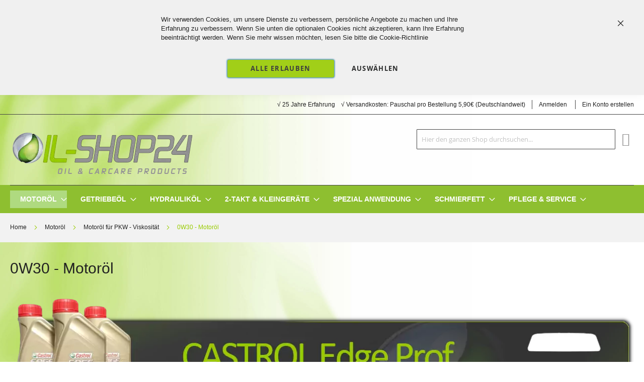

--- FILE ---
content_type: text/html; charset=UTF-8
request_url: https://www.oil-shop24.de/pkw-oel/viskositat/0w30.html
body_size: 32956
content:
<!doctype html>
<html lang="de">
    <head >
        <script>
    var LOCALE = 'de\u002DDE';
    var BASE_URL = 'https\u003A\u002F\u002Fwww.oil\u002Dshop24.de\u002F';
    var require = {
        'baseUrl': 'https\u003A\u002F\u002Fwww.oil\u002Dshop24.de\u002Fstatic\u002Fversion1768649379\u002Ffrontend\u002FSolwin\u002Ffreego_child\u002Fde_DE'
    };</script>        <meta charset="utf-8"/>
<meta name="title" content="0W30 Motoröl - Top Marken Öle günstig kaufen"/>
<meta name="description" content="✅ 0W30 PKW Motoröl Sparsam und Leistungsstark ✅ 0W-30 Motorenöl lagernd und günstig"/>
<meta name="keywords" content="Motoröl, Motoröle, Motorenöl, kaufen, wechseln"/>
<meta name="robots" content="INDEX,FOLLOW"/>
<meta name="viewport" content="width=device-width, initial-scale=1, maximum-scale=1.0, user-scalable=no"/>
<meta name="format-detection" content="telephone=no"/>
<title>0W30 Motoröl - Top Marken Öle günstig kaufen</title>
<link  rel="stylesheet" type="text/css"  media="all" href="https://www.oil-shop24.de/static/version1768649379/frontend/Solwin/freego_child/de_DE/mage/calendar.css" />
<link  rel="stylesheet" type="text/css"  media="all" href="https://www.oil-shop24.de/static/version1768649379/frontend/Solwin/freego_child/de_DE/Jajuma_WebpImages/css/web.css" />
<link  rel="stylesheet" type="text/css"  media="all" href="https://www.oil-shop24.de/static/version1768649379/frontend/Solwin/freego_child/de_DE/css/styles-m.css" />
<link  rel="stylesheet" type="text/css"  media="all" href="https://www.oil-shop24.de/static/version1768649379/frontend/Solwin/freego_child/de_DE/HS_BasePrice/css/baseprice.css" />
<link  rel="stylesheet" type="text/css"  media="all" href="https://www.oil-shop24.de/static/version1768649379/frontend/Solwin/freego_child/de_DE/Mageplaza_Core/css/owl.carousel.css" />
<link  rel="stylesheet" type="text/css"  media="all" href="https://www.oil-shop24.de/static/version1768649379/frontend/Solwin/freego_child/de_DE/Mageplaza_Core/css/owl.theme.css" />
<link  rel="stylesheet" type="text/css"  media="all" href="https://www.oil-shop24.de/static/version1768649379/frontend/Solwin/freego_child/de_DE/Mageplaza_BannerSlider/css/animate.min.css" />
<link  rel="stylesheet" type="text/css"  media="all" href="https://www.oil-shop24.de/static/version1768649379/frontend/Solwin/freego_child/de_DE/Mageplaza_BannerSlider/css/style.css" />
<link  rel="stylesheet" type="text/css"  media="all" href="https://www.oil-shop24.de/static/version1768649379/frontend/Solwin/freego_child/de_DE/Mageplaza_SocialLoginPro/css/style.css" />
<link  rel="stylesheet" type="text/css"  media="all" href="https://www.oil-shop24.de/static/version1768649379/frontend/Solwin/freego_child/de_DE/Mageplaza_QuickCart/css/minicart.css" />
<link  rel="stylesheet" type="text/css"  media="all" href="https://www.oil-shop24.de/static/version1768649379/frontend/Solwin/freego_child/de_DE/Solwin_ScrolltoTop/css/scroll.css" />
<link  rel="stylesheet" type="text/css"  media="all" href="https://www.oil-shop24.de/static/version1768649379/frontend/Solwin/freego_child/de_DE/Solwin_Cpanel/css/owl.carousel.css" />
<link  rel="stylesheet" type="text/css"  media="all" href="https://www.oil-shop24.de/static/version1768649379/frontend/Solwin/freego_child/de_DE/Solwin_Cpanel/css/owl.theme.css" />
<link  rel="stylesheet" type="text/css"  media="all" href="https://www.oil-shop24.de/static/version1768649379/frontend/Solwin/freego_child/de_DE/Solwin_Cpanel/css/owl.transitions.css" />
<link  rel="stylesheet" type="text/css"  media="all" href="https://www.oil-shop24.de/static/version1768649379/frontend/Solwin/freego_child/de_DE/Solwin_Cpanel/css/fancybox/jquery.fancybox.css" />
<link  rel="stylesheet" type="text/css"  media="all" href="https://www.oil-shop24.de/static/version1768649379/frontend/Solwin/freego_child/de_DE/Solwin_Cpanel/css/font-awesome.min.css" />
<link  rel="stylesheet" type="text/css"  media="all" href="https://www.oil-shop24.de/static/version1768649379/frontend/Solwin/freego_child/de_DE/Solwin_Soldout/css/soldout.css" />
<link  rel="stylesheet" type="text/css"  media="all" href="https://www.oil-shop24.de/static/version1768649379/frontend/Solwin/freego_child/de_DE/Mageplaza_SocialLogin/css/style.css" />
<link  rel="stylesheet" type="text/css"  media="all" href="https://www.oil-shop24.de/static/version1768649379/frontend/Solwin/freego_child/de_DE/Mageplaza_Core/css/grid-mageplaza.css" />
<link  rel="stylesheet" type="text/css"  media="all" href="https://www.oil-shop24.de/static/version1768649379/frontend/Solwin/freego_child/de_DE/Mageplaza_Core/css/font-awesome.min.css" />
<link  rel="stylesheet" type="text/css"  media="all" href="https://www.oil-shop24.de/static/version1768649379/frontend/Solwin/freego_child/de_DE/Mageplaza_Core/css/magnific-popup.css" />
<link  rel="stylesheet" type="text/css"  media="screen and (min-width: 768px)" href="https://www.oil-shop24.de/static/version1768649379/frontend/Solwin/freego_child/de_DE/css/styles-l.css" />
<link  rel="stylesheet" type="text/css"  media="print" href="https://www.oil-shop24.de/static/version1768649379/frontend/Solwin/freego_child/de_DE/css/print.css" />
<script  type="text/javascript"  src="https://www.oil-shop24.de/static/version1768649379/frontend/Solwin/freego_child/de_DE/requirejs/require.min.js"></script>
<script  type="text/javascript"  src="https://www.oil-shop24.de/static/version1768649379/frontend/Solwin/freego_child/de_DE/requirejs-min-resolver.min.js"></script>
<script  type="text/javascript"  src="https://www.oil-shop24.de/static/version1768649379/frontend/Solwin/freego_child/de_DE/js/bundle/bundle0.min.js"></script>
<script  type="text/javascript"  src="https://www.oil-shop24.de/static/version1768649379/frontend/Solwin/freego_child/de_DE/js/bundle/bundle1.min.js"></script>
<script  type="text/javascript"  src="https://www.oil-shop24.de/static/version1768649379/frontend/Solwin/freego_child/de_DE/js/bundle/bundle2.min.js"></script>
<script  type="text/javascript"  src="https://www.oil-shop24.de/static/version1768649379/frontend/Solwin/freego_child/de_DE/js/bundle/bundle3.min.js"></script>
<script  type="text/javascript"  src="https://www.oil-shop24.de/static/version1768649379/frontend/Solwin/freego_child/de_DE/js/bundle/bundle4.min.js"></script>
<script  type="text/javascript"  src="https://www.oil-shop24.de/static/version1768649379/frontend/Solwin/freego_child/de_DE/js/bundle/bundle5.min.js"></script>
<script  type="text/javascript"  src="https://www.oil-shop24.de/static/version1768649379/frontend/Solwin/freego_child/de_DE/js/bundle/bundle6.min.js"></script>
<script  type="text/javascript"  src="https://www.oil-shop24.de/static/version1768649379/frontend/Solwin/freego_child/de_DE/js/bundle/bundle7.min.js"></script>
<script  type="text/javascript"  src="https://www.oil-shop24.de/static/version1768649379/frontend/Solwin/freego_child/de_DE/mage/requirejs/static.min.js"></script>
<script  type="text/javascript"  src="https://www.oil-shop24.de/static/version1768649379/frontend/Solwin/freego_child/de_DE/mage/requirejs/mixins.min.js"></script>
<script  type="text/javascript"  src="https://www.oil-shop24.de/static/version1768649379/frontend/Solwin/freego_child/de_DE/requirejs-config.min.js"></script>
<script  type="text/javascript"  src="https://www.oil-shop24.de/static/version1768649379/frontend/Solwin/freego_child/de_DE/Solwin_ScrolltoTop/js/scroll.min.js"></script>
<link  rel="icon" type="image/x-icon" href="https://www.oil-shop24.de/media/favicon/stores/1/oil-shop24_Icon_1.png" />
<link  rel="shortcut icon" type="image/x-icon" href="https://www.oil-shop24.de/media/favicon/stores/1/oil-shop24_Icon_1.png" />
<meta name="google-site-verification" content="THJi2A_dawp_ZMUFxYJFc4nEBMUu8tJ7EGdXI_s6i2M" />
<meta name="msvalidate.01" content="B758CDB88F5A686006FF757341F3F585" />
<style>
body {font-family: Arial, Helvetica, sans-serif;}
* {box-sizing: border-box;}

.open-button {
  background-image: linear-gradient(90deg, #6b6b6b, #000000);
  color: white;
  text-align: center;
  padding: 8px 4px;
  cursor: pointer;
  opacity: 1;
  position: fixed;
  border-radius: 5px 0px 0px 5px;
  border: 1px solid #2b2b2b;
  bottom: 103px;
  right: 0px;
  width: 50px;
  z-index: 8;
}

.open-button:hover {
  background-image: linear-gradient(80deg, #b3ce73, #b3ce73);
  border: 0px solid #ffffff;
}

.form-popup {
  display: none;
  background-image: linear-gradient(90deg, #6b6b6b, #393939);
  color: white;
  padding: 5px 15px;
  cursor: pointer;
  position: fixed;
  border-radius: 5px 0px 0px 5px;
  border: 1px solid #2b2b2b;
  bottom: 103px;
  right: 0px;
  width: 160px;
  z-index: 9;
}

.form-container .btn {
  background-image: linear-gradient(80deg, #444444, #555555);
  color: white;
  padding: 5px 5px;
  border: none;
  cursor: pointer;
  width: 100%;
  margin-bottom:5px;
  opacity: 1;
  border-radius: 5px 5px 5px 5px;
  border: 1px solid #ffffff;
}

.form-container .btn:hover {
  background: #b3ce73;
  border-radius: 5px 5px 5px 5px;
  border: 1px solid #ffffff;
}
.form-container .closebtn {
  position: absolute;
  top: 5px;
  right: 1px;
  cursor: pointer;
  color: #ffffff;
  background-color: transparent;
  border-radius: 80%;
  border: 0px solid #006673;
  font-size: 25px;
}
  
.form-container .closebtn:hover {
  color: #99cc00;

}
</style>
<style type="text/css">
.generated-text {
background:    #4b4b4b;
border:        1px solid #ffffff;
border-radius: 4px;
box-shadow:    2px -2px #999999;
padding:       2px 10px;
color:         #ffffff;
display:       inline-block;
font:          normal bold 17px/1 "Ubuntu", sans-serif;
text-align:    center;
text-shadow:   0,5px 1px #999999;}
.generated-text:hover {
        background: #b5cb74;
        color:         #ffffff;
        border:        1px solid #7e7e7e;
        transition: background .3s ease-in-out, box-shadow .3s ease-in-out;
}
</style>

<!-- Google tag (gtag.js) -->
<script async src="https://www.googletagmanager.com/gtag/js?id=G-S86V0VG5DV"></script>
<script>
  window.dataLayer = window.dataLayer || [];
  function gtag(){dataLayer.push(arguments);}
  gtag('js', new Date());

  gtag('config', 'G-S86V0VG5DV');
</script>
<style>
html {
  scroll-behavior: smooth;
</style>        <!-- BEGIN GOOGLE ANALYTICS CODE -->
<script type="text/x-magento-init">
{
    "*": {
        "Magento_GoogleAnalytics/js/google-analytics": {
            "isCookieRestrictionModeEnabled": 0,
            "currentWebsite": 1,
            "cookieName": "user_allowed_save_cookie",
            "ordersTrackingData": [],
            "pageTrackingData": {"optPageUrl":"","isAnonymizedIpActive":false,"accountId":"UA-62722742-3"}        }
    }
}
</script>
<!-- END GOOGLE ANALYTICS CODE -->
    <script type="text/x-magento-init">
        {
            "*": {
                "Magento_PageCache/js/form-key-provider": {
                    "isPaginationCacheEnabled":
                        0                }
            }
        }
    </script>
<style>
    #social-login-popup .social-login-title {
        background-color: #6e716e    }

    #social-login-popup .social-login #bnt-social-login-authentication,
    #social-login-popup .forgot .primary button,
    #social-login-popup .create .primary button,
    #social-login-popup .fake-email .primary button {
        background-color: #6e716e;
        border: #6e716e    }

    .block.social-login-authentication-channel.account-social-login .block-content {
        text-align: center;
    }

    
                    #bnt-social-login-fake-email {
                    background-color: grey !important;
                    border: grey !important;
                    }

                    #request-popup .social-login-title {
                    background-color: grey !important;
                    }
                
    /* Compatible ETheme_YOURstore*/
    div#centerColumn .column.main .block.social-login-authentication-channel.account-social-login {
        max-width: 900px !important;
        margin: 0 auto !important;
    }

    div#centerColumn .column.main .block.social-login-authentication-channel.account-social-login .block-content {
        text-align: center;
    }

    @media (max-width: 1024px) {
        div#centerColumn .column.main .block.social-login-authentication-channel.account-social-login .block-content {
            padding: 0 15px;
        }
    }
</style>


    <script type="text/javascript">
        require(['jquery'], function ($) {
            $(document).ready(function () {
                var sticky = $('.mpquickcart-icon-wrapper');
                if (!sticky.length) {
                    return;
                }

                var stickyTop = sticky.offset().top;

                $(window).scroll(function () {
                    if (stickyTop < $(window).scrollTop()) {
                        sticky.css('position', 'fixed');
                    } else {
                        sticky.css('position', '');
                    }
                });
            });
        });
    </script>

    <script type="text/javascript">
        require(['jquery'], function ($) {
            $(document).on('ajax:addToCart', function () {
                $('.mpquickcart .mpquickcart-block').modal('openModal')
            });

            $('body').on('click', '.mp-btnclose', function (){
                $('.mpquickcart .mpquickcart-block').modal('openModal');
            });
        });
    </script>

<style type="text/css">
    .mpquickcart .modal-header {
        background-color: #8dbf30 !important;
        color: #ffffff !important;
    }

    .mpquickcart .modal-header .action-close:before {
        color: #ffffff !important;
    }

    .mpquickcart .cart-totals {
        background-color: #ffffff !important;
        color: #333333 !important;
    }

    
    </style>
    </head>
    <body data-container="body"
          data-mage-init='{"loaderAjax": {}, "loader": { "icon": "https://www.oil-shop24.de/static/version1768649379/frontend/Solwin/freego_child/de_DE/images/loader-2.gif"}}'
        id="html-body" class="page-with-filter page-products categorypath-pkw-oel-viskositat-0w30 category-0w30 catalog-category-view page-layout-2columns-left">
            <link rel="stylesheet" type="text/css" href="https://www.oil-shop24.de/static/version1768649379/frontend/Solwin/freego_child/de_DE/css/blackdemo.css">

<script type="text/javascript">
require(['jquery'], function () {
    jQuery(document).ready(function() {
        if(jQuery(".block-reorder").find('.block-content.no-display').length > 0) {
          jQuery(".block.block-reorder").hide();
        }
        if (jQuery.trim(jQuery('.sidebar-main .account-nav #account-nav').text()).length == 0 ) {
          jQuery(".sidebar-main .account-nav").hide();
        }
    });
});
</script>

<script type="text/x-magento-init">
    {
        "*": {
            "Magento_PageBuilder/js/widget-initializer": {
                "config": {"[data-content-type=\"slider\"][data-appearance=\"default\"]":{"Magento_PageBuilder\/js\/content-type\/slider\/appearance\/default\/widget":false},"[data-content-type=\"map\"]":{"Magento_PageBuilder\/js\/content-type\/map\/appearance\/default\/widget":false},"[data-content-type=\"row\"]":{"Magento_PageBuilder\/js\/content-type\/row\/appearance\/default\/widget":false},"[data-content-type=\"tabs\"]":{"Magento_PageBuilder\/js\/content-type\/tabs\/appearance\/default\/widget":false},"[data-content-type=\"slide\"]":{"Magento_PageBuilder\/js\/content-type\/slide\/appearance\/default\/widget":{"buttonSelector":".pagebuilder-slide-button","showOverlay":"hover","dataRole":"slide"}},"[data-content-type=\"banner\"]":{"Magento_PageBuilder\/js\/content-type\/banner\/appearance\/default\/widget":{"buttonSelector":".pagebuilder-banner-button","showOverlay":"hover","dataRole":"banner"}},"[data-content-type=\"buttons\"]":{"Magento_PageBuilder\/js\/content-type\/buttons\/appearance\/inline\/widget":false},"[data-content-type=\"products\"][data-appearance=\"carousel\"]":{"Magento_PageBuilder\/js\/content-type\/products\/appearance\/carousel\/widget":false}},
                "breakpoints": {"desktop":{"label":"Desktop","stage":true,"default":true,"class":"desktop-switcher","icon":"Magento_PageBuilder::css\/images\/switcher\/switcher-desktop.svg","conditions":{"min-width":"1024px"},"options":{"products":{"default":{"slidesToShow":"5"}}}},"tablet":{"conditions":{"max-width":"1024px","min-width":"768px"},"options":{"products":{"default":{"slidesToShow":"4"},"continuous":{"slidesToShow":"3"}}}},"mobile":{"label":"Mobile","stage":true,"class":"mobile-switcher","icon":"Magento_PageBuilder::css\/images\/switcher\/switcher-mobile.svg","media":"only screen and (max-width: 768px)","conditions":{"max-width":"768px","min-width":"640px"},"options":{"products":{"default":{"slidesToShow":"3"}}}},"mobile-small":{"conditions":{"max-width":"640px"},"options":{"products":{"default":{"slidesToShow":"2"},"continuous":{"slidesToShow":"1"}}}}}            }
        }
    }
</script>

<div id="cookie-status">
    Der Shop funktioniert nicht richtig, wenn Cookies deaktiviert sind.</div>
<script type="text&#x2F;javascript">document.querySelector("#cookie-status").style.display = "none";</script>
<script type="text/x-magento-init">
    {
        "*": {
            "cookieStatus": {}
        }
    }
</script>
<script type="text/x-magento-init">
    {
        "*": {
            "mage/cookies": {
                "expires": null,
                "path": "\u002F",
                "domain": ".www.oil\u002Dshop24.de",
                "secure": false,
                "lifetime": "3600"
            }
        }
    }
</script>
    <noscript>
        <div class="message global noscript">
            <div class="content">
                <p>
                    <strong>JavaScript scheint in Ihrem Browser deaktiviert zu sein.</strong>
                    <span>
                        Um unsere Webseite in bester Weise zu erfahren, aktivieren Sie JavaScript in Ihrem Browser.                    </span>
                </p>
            </div>
        </div>
    </noscript>

<script>
    window.cookiesConfig = window.cookiesConfig || {};
    window.cookiesConfig.secure = false;
</script><script>    require.config({
        map: {
            '*': {
                wysiwygAdapter: 'mage/adminhtml/wysiwyg/tiny_mce/tinymceAdapter'
            }
        }
    });</script><script>    require.config({
        paths: {
            googleMaps: 'https\u003A\u002F\u002Fmaps.googleapis.com\u002Fmaps\u002Fapi\u002Fjs\u003Fv\u003D3\u0026key\u003D'
        },
        config: {
            'Magento_PageBuilder/js/utils/map': {
                style: '',
            },
            'Magento_PageBuilder/js/content-type/map/preview': {
                apiKey: '',
                apiKeyErrorMessage: 'You\u0020must\u0020provide\u0020a\u0020valid\u0020\u003Ca\u0020href\u003D\u0027https\u003A\u002F\u002Fwww.oil\u002Dshop24.de\u002Fadminhtml\u002Fsystem_config\u002Fedit\u002Fsection\u002Fcms\u002F\u0023cms_pagebuilder\u0027\u0020target\u003D\u0027_blank\u0027\u003EGoogle\u0020Maps\u0020API\u0020key\u003C\u002Fa\u003E\u0020to\u0020use\u0020a\u0020map.'
            },
            'Magento_PageBuilder/js/form/element/map': {
                apiKey: '',
                apiKeyErrorMessage: 'You\u0020must\u0020provide\u0020a\u0020valid\u0020\u003Ca\u0020href\u003D\u0027https\u003A\u002F\u002Fwww.oil\u002Dshop24.de\u002Fadminhtml\u002Fsystem_config\u002Fedit\u002Fsection\u002Fcms\u002F\u0023cms_pagebuilder\u0027\u0020target\u003D\u0027_blank\u0027\u003EGoogle\u0020Maps\u0020API\u0020key\u003C\u002Fa\u003E\u0020to\u0020use\u0020a\u0020map.'
            },
        }
    });</script><script>
    require.config({
        shim: {
            'Magento_PageBuilder/js/utils/map': {
                deps: ['googleMaps']
            }
        }
    });</script>
<script type="text&#x2F;javascript">window.isGdprCookieEnabled = true;

require(['Amasty_GdprFrontendUi/js/modal-show'], function (modalConfigInit) {
    modalConfigInit({"isDeclineEnabled":0,"barLocation":1,"policyText":"Wir verwenden Cookies, um unsere Dienste zu verbessern, pers\u00f6nliche Angebote zu machen und Ihre Erfahrung zu verbessern. Wenn Sie unten die optionalen Cookies nicht akzeptieren, kann Ihre Erfahrung beeintr\u00e4chtigt werden. Wenn Sie mehr wissen m\u00f6chten, lesen Sie bitte die <a href=\"\/privacy-policy-cookie-restriction-mode\" title=\"Datenschutz und Cookies\" target=\"_blank\">Cookie-Richtlinie<\/a>","firstShowProcess":"0","cssConfig":{"backgroundColor":"#F0F0F0","policyTextColor":null,"textColor":null,"titleColor":null,"linksColor":null,"acceptBtnColor":"#99CC00","acceptBtnColorHover":"#80AB00","acceptBtnTextColor":"#2A2B2B","acceptBtnTextColorHover":"#2A2B2B","acceptBtnOrder":null,"allowBtnTextColor":"#2A2B2B","allowBtnTextColorHover":"#2A2B2B","allowBtnColor":"#F0F0F0","allowBtnColorHover":"#F0F0F0","allowBtnOrder":null,"declineBtnTextColorHover":null,"declineBtnColorHover":null,"declineBtnTextColor":null,"declineBtnColor":null,"declineBtnOrder":null},"isPopup":false,"isModal":false,"className":"amgdprjs-bar-template","buttons":[{"label":"alle erlauben","dataJs":"accept","class":"-allow -save","action":"allowCookies"},{"label":"ausw\u00e4hlen","dataJs":"settings","class":"-settings"}],"template":"<div role=\"alertdialog\"\n     tabindex=\"-1\"\n     class=\"modal-popup _show amgdprcookie-bar-container <% if (data.isPopup) { %>-popup<% } %>\" data-amcookie-js=\"bar\">\n    <span tabindex=\"0\" class=\"amgdprcookie-focus-guard\" data-focus-to=\"last\"><\/span>\n    <button class=\"action-close\" data-amcookie-js=\"close-cookiebar\" type=\"button\">\n        <span data-bind=\"i18n: 'Close'\"><\/span>\n    <\/button>\n    <div class=\"amgdprcookie-bar-block\">\n        <div class=\"amgdprcookie-policy\"><%= data.policyText %><\/div>\n        <div class=\"amgdprcookie-buttons-block\">\n            <% _.each(data.buttons, function(button) { %>\n            <button class=\"amgdprcookie-button <%= button.class %>\" disabled data-amgdprcookie-js=\"<%= button.dataJs %>\"><%= button.label %><\/button>\n            <% }); %>\n        <\/div>\n    <\/div>\n    <span tabindex=\"0\" class=\"amgdprcookie-focus-guard\" data-focus-to=\"first\"><\/span>\n<\/div>\n\n<style>\n    <% if(css.backgroundColor){ %>\n    .amgdprcookie-bar-container {\n        background-color: <%= css.backgroundColor %>\n    }\n    <% } %>\n    <% if(css.policyTextColor){ %>\n    .amgdprcookie-bar-container .amgdprcookie-policy {\n        color: <%= css.policyTextColor %>;\n    }\n    <% } %>\n    <% if(css.textColor){ %>\n    .amgdprcookie-bar-container .amgdprcookie-text {\n        color: <%= css.textColor %>;\n    }\n    <% } %>\n    <% if(css.titleColor){ %>\n    .amgdprcookie-bar-container .amgdprcookie-header {\n        color: <%= css.titleColor %>;\n    }\n    <% } %>\n    <% if(css.linksColor){ %>\n    .amgdprcookie-bar-container .amgdprcookie-link,\n    .amgdprcookie-bar-container .amgdprcookie-policy a {\n        color: <%= css.linksColor %>;\n    }\n    <% } %>\n    <% if(css.acceptBtnOrder || css.acceptBtnColor || css.acceptBtnTextColor){ %>\n    .amgdprcookie-bar-container .amgdprcookie-button.-save {\n        <% if(css.acceptBtnOrder) { %>order: <%= css.acceptBtnOrder %>; <% } %>\n        <% if(css.acceptBtnColor) { %>\n            background-color: <%= css.acceptBtnColor %>;\n            border-color: <%= css.acceptBtnColor %>;\n        <% } %>\n        <% if(css.acceptBtnTextColor) { %>color: <%= css.acceptBtnTextColor %>; <% } %>\n    }\n    <% } %>\n    <% if(css.acceptBtnColorHover || css.acceptBtnTextColorHover){ %>\n    .amgdprcookie-bar-container .amgdprcookie-button.-save:hover {\n        <% if(css.acceptBtnColorHover) { %>\n            background-color: <%= css.acceptBtnColorHover %>;\n            border-color: <%= css.acceptBtnColorHover %>;\n        <% } %>\n        <% if(css.acceptBtnTextColorHover) { %> color: <%= css.acceptBtnTextColorHover %>; <% } %>\n    }\n    <% } %>\n    <% if(css.allowBtnOrder || css.allowBtnColor || css.allowBtnTextColor){ %>\n    .amgdprcookie-bar-container .amgdprcookie-button.-settings {\n        <% if(css.allowBtnOrder) { %> order: <%= css.allowBtnOrder %>; <% } %>\n        <% if(css.allowBtnColor) { %>\n            background-color: <%= css.allowBtnColor %>;\n            border-color: <%= css.allowBtnColor %>;\n        <% } %>\n        <% if(css.allowBtnTextColor) { %> color: <%= css.allowBtnTextColor %>; <% } %>\n    }\n    <% } %>\n    <% if(css.allowBtnColorHover || css.allowBtnTextColorHover){ %>\n    .amgdprcookie-bar-container .amgdprcookie-button.-settings:hover {\n        <% if(css.allowBtnColorHover) { %>\n            background-color: <%= css.allowBtnColorHover %>;\n            border-color: <%= css.allowBtnColorHover %>;\n        <% } %>\n        <% if(css.allowBtnTextColorHover) { %> color: <%= css.allowBtnTextColorHover %>; <% } %>\n    }\n    <% } %>\n    <% if(css.declineBtnOrder || css.declineBtnColor || css.declineBtnTextColor){ %>\n    .amgdprcookie-bar-container .amgdprcookie-button.-decline {\n        <% if(css.declineBtnOrder) { %> order: <%= css.declineBtnOrder %>; <% } %>\n        <% if(css.declineBtnColor) { %>\n            background-color: <%= css.declineBtnColor %>;\n            border-color: <%= css.declineBtnColor %>;\n        <% } %>\n        <% if(css.declineBtnTextColor) { %> color: <%= css.declineBtnTextColor %>; <% } %>\n    }\n    <% } %>\n    <% if(css.declineBtnColorHover || css.declineBtnTextColorHover){ %>\n    .amgdprcookie-bar-container .amgdprcookie-button.-decline:hover {\n        <% if(css.declineBtnColorHover) { %>\n            background-color: <%= css.declineBtnColorHover %>;\n            border-color: <%= css.declineBtnColorHover %>;\n        <% } %>\n        <% if(css.declineBtnTextColorHover) { %> color: <%= css.declineBtnTextColorHover %>; <% } %>\n    }\n    <% } %>\n<\/style>\n"});
});</script>    <script type="text/x-magento-init">
        {
            "*": {
                "Magento_Ui/js/core/app": {"components":{"gdpr-cookie-modal":{"cookieText":"Wir verwenden Cookies, um unsere Dienste zu verbessern, pers\u00f6nliche Angebote zu machen und Ihre Erfahrung zu verbessern. Wenn Sie unten die optionalen Cookies nicht akzeptieren, kann Ihre Erfahrung beeintr\u00e4chtigt werden. Wenn Sie mehr wissen m\u00f6chten, lesen Sie bitte die <a href=\"\/privacy-policy-cookie-restriction-mode\" title=\"Datenschutz und Cookies\" target=\"_blank\">Cookie-Richtlinie<\/a>","firstShowProcess":"0","acceptBtnText":"alle erlauben","declineBtnText":null,"settingsBtnText":"ausw\u00e4hlen","isDeclineEnabled":0,"component":"Amasty_GdprFrontendUi\/js\/cookies","children":{"gdpr-cookie-settings-modal":{"component":"Amasty_GdprFrontendUi\/js\/modal\/cookie-settings"},"gdpr-cookie-information-modal":{"component":"Amasty_GdprFrontendUi\/js\/modal\/cookie-information"}}}}}            }
        }
    </script>
    <!-- ko scope: 'gdpr-cookie-modal' -->
        <!--ko template: getTemplate()--><!-- /ko -->
    <!-- /ko -->
    <style>
        .amgdprjs-bar-template {
            z-index: 999;
                    top: 0;
                }
    </style>

<div class="page-wrapper"><header class="page-header"><div class="panel wrapper"><div class="panel header"><span class="header-notification">
    </span>
<a class="action skip contentarea"
   href="#contentarea">
    <span>
        Direkt zum Inhalt    </span>
</a>
<ul class="header links">    <li class="greet welcome" data-bind="scope: 'customer'">
        <!-- ko if: customer().fullname  -->
        <span class="logged-in"
              data-bind="text: new String('Willkommen, %1!').
              replace('%1', customer().fullname)">
        </span>
        <!-- /ko -->
        <!-- ko ifnot: customer().fullname  -->
        <span class="not-logged-in"
              data-bind="text: '&nbsp;&nbsp;&nbsp; &radic;&nbsp;25 Jahre Erfahrung&nbsp;&nbsp;&nbsp; &radic;&nbsp;Versandkosten: Pauschal pro Bestellung 5,90€ (Deutschlandweit)'"></span>
                <!-- /ko -->
    </li>
        <script type="text/x-magento-init">
        {
            "*": {
                "Magento_Ui/js/core/app": {
                    "components": {
                        "customer": {
                            "component": "Magento_Customer/js/view/customer"
                        }
                    }
                }
            }
        }
    </script>
<li class="authorization-link">
    <a href="https://www.oil-shop24.de/customer/account/login/referer/aHR0cHM6Ly93d3cub2lsLXNob3AyNC5kZS9wa3ctb2VsL3Zpc2tvc2l0YXQvMHczMC5odG1s/">
        Anmelden    </a>
</li>
<li><a href="https://www.oil-shop24.de/customer/account/create/" id="idvEiFgCdQ" >Ein Konto erstellen</a></li></ul></div></div><div class="header content"><span data-action="toggle-nav" class="action nav-toggle"><span>Navigation umschalten</span></span>
<a
    class="logo"
    href="https://www.oil-shop24.de/"
    title="Oil&#x20;Shop&#x20;24"
    aria-label="store logo">
        <picture>
                <source type="image/webp" srcset="https://www.oil-shop24.de/media/webp_image/logo/stores/1/oil-shop24LogoNew4.webp">
        <source type="image/png" 
        srcset="https://www.oil-shop24.de/media/logo/stores/1/oil-shop24LogoNew4.png">
        <img src="https://www.oil-shop24.de/media/logo/stores/1/oil-shop24LogoNew4.png"
         title="Oil&#x20;Shop&#x20;24"
         alt="Oil&#x20;Shop&#x20;24"
            width="366"            height="100"    />    </picture>


</a>

<div data-block="minicart" class="minicart-wrapper">
    <div class="mpquickcart-icon-wrapper">
        <a class="action showcart" data-bind="scope: 'minicart_content'"
            >
            <span class="text">Mein Einkaufswagen</span>
            <span class="counter qty empty"
                  data-bind="css: { empty: !!getCartParam('summary_count') == false }, blockLoader: isLoading">
                <span class="counter-number"><!-- ko text: getCartParam('summary_count') --><!-- /ko --></span>
                <span class="counter-label">
                    <!-- ko if: getCartParam('summary_count') -->
                    <!-- ko text: getCartParam('summary_count') --><!-- /ko -->
                    <!-- ko i18n: 'items' --><!-- /ko -->
                    <!-- /ko -->
                </span>
            </span>
        </a>
    </div>
            <div class="block block-minicart"
             data-role="dropdownDialog"
             data-mage-init='{"dropdownDialog":{"appendTo":"[data-block=minicart]"}}'
             data-bind="scope: 'minicart_content'">
            <div class="mpquickcart-block" data-block="minicart"
                 data-bind="afterRender: setModalElement">
                <!-- ko template: getTemplate() --><!-- /ko -->
            </div>
        </div>

            <script>
        window.checkout = {"shoppingCartUrl":"https:\/\/www.oil-shop24.de\/checkout\/cart\/","checkoutUrl":"https:\/\/www.oil-shop24.de\/checkout\/","updateItemQtyUrl":"https:\/\/www.oil-shop24.de\/checkout\/sidebar\/updateItemQty\/","removeItemUrl":"https:\/\/www.oil-shop24.de\/checkout\/sidebar\/removeItem\/","imageTemplate":"Magento_Catalog\/product\/image_with_borders","baseUrl":"https:\/\/www.oil-shop24.de\/","minicartMaxItemsVisible":5,"websiteId":"1","maxItemsToDisplay":10,"storeId":"1","storeGroupId":"1","customerLoginUrl":"https:\/\/www.oil-shop24.de\/customer\/account\/login\/referer\/aHR0cHM6Ly93d3cub2lsLXNob3AyNC5kZS9wa3ctb2VsL3Zpc2tvc2l0YXQvMHczMC5odG1s\/","isRedirectRequired":false,"autocomplete":"off","mpquickcart":{"isHover":false,"showFull":true},"captcha":{"user_login":{"isCaseSensitive":false,"imageHeight":50,"imageSrc":"","refreshUrl":"https:\/\/www.oil-shop24.de\/captcha\/refresh\/","isRequired":false,"timestamp":1768678297}}};
    </script>
    <script type="text/x-magento-init">
    {
        "[data-block='minicart']": {
            "Magento_Ui/js/core/app": {"components":{"minicart_content":{"children":{"subtotal.container":{"children":{"subtotal":{"children":{"subtotal.totals":{"config":{"display_cart_subtotal_incl_tax":1,"display_cart_subtotal_excl_tax":0,"template":"Magento_Tax\/checkout\/minicart\/subtotal\/totals"},"children":{"subtotal.totals.msrp":{"component":"Magento_Msrp\/js\/view\/checkout\/minicart\/subtotal\/totals","config":{"displayArea":"minicart-subtotal-hidden","template":"Magento_Msrp\/checkout\/minicart\/subtotal\/totals"}}},"component":"Magento_Tax\/js\/view\/checkout\/minicart\/subtotal\/totals"}},"component":"uiComponent","config":{"template":"Magento_Checkout\/minicart\/subtotal"}}},"component":"uiComponent","config":{"displayArea":"subtotalContainer"}},"item.renderer":{"component":"Magento_Checkout\/js\/view\/cart-item-renderer","config":{"displayArea":"defaultRenderer","template":"Mageplaza_QuickCart\/minicart\/item\/default"},"children":{"item.image":{"component":"Magento_Catalog\/js\/view\/image","config":{"template":"Magento_Catalog\/product\/image","displayArea":"itemImage"}},"checkout.cart.item.price.sidebar":{"component":"uiComponent","config":{"template":"Magento_Checkout\/minicart\/item\/price","displayArea":"priceSidebar"}}}},"extra_info":{"component":"uiComponent","config":{"displayArea":"extraInfo"}},"promotion":{"component":"uiComponent","config":{"displayArea":"promotion"}},"mpquickcart_totals":{"component":"Mageplaza_QuickCart\/js\/view\/totals","displayArea":"extraInfo","config":{"template":"Mageplaza_QuickCart\/minicart\/totals"}}},"config":{"itemRenderer":{"default":"defaultRenderer","simple":"defaultRenderer","virtual":"defaultRenderer"},"template":"Mageplaza_QuickCart\/minicart\/content"},"component":"Mageplaza_QuickCart\/js\/view\/minicart"}},"types":[]}        },
        "*": {
            "Magento_Ui/js/block-loader": "https://www.oil-shop24.de/static/version1768649379/frontend/Solwin/freego_child/de_DE/images/loader-1.gif"
        }
    }
    </script>
</div>
<div class="block block-search">
    <div class="block block-title"><strong>Suche</strong></div>
    <div class="block block-content">
        <form class="form minisearch" id="search_mini_form"
              action="https://www.oil-shop24.de/catalogsearch/result/" method="get">
                        <div class="field search">
                <label class="label" for="search" data-role="minisearch-label">
                    <span>Suche</span>
                </label>
                <div class="control">
                    <input id="search"
                           data-mage-init='{
                            "quickSearch": {
                                "formSelector": "#search_mini_form",
                                "url": "https://www.oil-shop24.de/search/ajax/suggest/",
                                "destinationSelector": "#search_autocomplete",
                                "minSearchLength": "3"
                            }
                        }'
                           type="text"
                           name="q"
                           value=""
                           placeholder="Hier&#x20;den&#x20;ganzen&#x20;Shop&#x20;durchsuchen..."
                           class="input-text"
                           maxlength="128"
                           role="combobox"
                           aria-haspopup="false"
                           aria-autocomplete="both"
                           autocomplete="off"
                           aria-expanded="false"/>
                    <div id="search_autocomplete" class="search-autocomplete"></div>
                    <div class="nested">
    <a class="action advanced" href="https://www.oil-shop24.de/catalogsearch/advanced/" data-action="advanced-search">
        Erweiterte Suche    </a>
</div>
                </div>
            </div>
            <div class="actions">
                <button type="submit"
                        title="Suche"
                        class="action search"
                        aria-label="Search"
                >
                    <span>Suche</span>
                </button>
            </div>
        </form>
    </div>
</div>
<ul class="compare wrapper"><li class="item link compare" data-bind="scope: 'compareProducts'" data-role="compare-products-link">
    <a class="action compare no-display" title="Produkte&#x20;vergleichen"
       data-bind="attr: {'href': compareProducts().listUrl}, css: {'no-display': !compareProducts().count}"
    >
        Produkte vergleichen        <span class="counter qty" data-bind="text: compareProducts().countCaption"></span>
    </a>
</li>
<script type="text/x-magento-init">
{"[data-role=compare-products-link]": {"Magento_Ui/js/core/app": {"components":{"compareProducts":{"component":"Magento_Catalog\/js\/view\/compare-products"}}}}}
</script>
</ul></div></header>    <div class="sections nav-sections">
                <div class="section-items nav-sections-items"
             data-mage-init='{"tabs":{"openedState":"active"}}'>
                                            <div class="section-item-title nav-sections-item-title"
                     data-role="collapsible">
                    <a class="nav-sections-item-switch"
                       data-toggle="switch" href="#store.menu">
                        Menü                    </a>
                </div>
                <div class="section-item-content nav-sections-item-content"
                     id="store.menu"
                     data-role="content">
                    
<nav class="navigation" role="navigation">
    <ul data-mage-init='{"menu":{"responsive":true, "expanded":true, "position":{"my":"left top","at":"left bottom"}}}'>
                <li  class="level0 nav-1 category-item first has-active level-top parent"><a href="https://www.oil-shop24.de/motorol.html"  class="level-top" ><span>Motoröl</span></a><ul class="level0 submenu"><li  class="level1 nav-1-1 category-item first"><a href="https://www.oil-shop24.de/pkw-oel/motoroel.html" ><span>Motoröl für PKW 5W30, 5W40, ...</span></a></li><li  class="level1 nav-1-2 category-item has-active parent"><a href="https://www.oil-shop24.de/pkw-oel/viskositat.html" ><span>Motoröl für PKW - Viskosität</span></a><ul class="level1 submenu"><li  class="level2 nav-1-2-1 category-item first"><a href="https://www.oil-shop24.de/pkw-oel/viskositat/0w16.html" ><span>0W16 - Motoröl</span></a></li><li  class="level2 nav-1-2-2 category-item"><a href="https://www.oil-shop24.de/pkw-oel/viskositat/0w20.html" ><span>0W20 - Motoröl</span></a></li><li  class="level2 nav-1-2-3 category-item active"><a href="https://www.oil-shop24.de/pkw-oel/viskositat/0w30.html" ><span>0W30 - Motoröl</span></a></li><li  class="level2 nav-1-2-4 category-item"><a href="https://www.oil-shop24.de/pkw-oel/viskositat/0w40.html" ><span>0W40 - Motoröl</span></a></li><li  class="level2 nav-1-2-5 category-item"><a href="https://www.oil-shop24.de/pkw-oel/viskositat/5w20.html" ><span>5W20 - Motoröl</span></a></li><li  class="level2 nav-1-2-6 category-item"><a href="https://www.oil-shop24.de/pkw-oel/viskositat/5w30.html" ><span>5W30 - Motoröl</span></a></li><li  class="level2 nav-1-2-7 category-item"><a href="https://www.oil-shop24.de/pkw-oel/viskositat/5w40.html" ><span>5W40 - Motoröl</span></a></li><li  class="level2 nav-1-2-8 category-item"><a href="https://www.oil-shop24.de/pkw-oel/viskositat/5w50.html" ><span>5W50 - Motoröl</span></a></li><li  class="level2 nav-1-2-9 category-item"><a href="https://www.oil-shop24.de/pkw-oel/viskositat/10w40.html" ><span>10W40 - Motoröl</span></a></li><li  class="level2 nav-1-2-10 category-item"><a href="https://www.oil-shop24.de/pkw-oel/viskositat/10w60.html" ><span>10W60 - Motoröl</span></a></li><li  class="level2 nav-1-2-11 category-item"><a href="https://www.oil-shop24.de/pkw-oel/viskositat/15w40.html" ><span>15W40  - Motoröl</span></a></li><li  class="level2 nav-1-2-12 category-item last"><a href="https://www.oil-shop24.de/pkw-oel/viskositat/20w50.html" ><span>20W50 - Motoröl</span></a></li></ul></li><li  class="level1 nav-1-3 category-item parent"><a href="https://www.oil-shop24.de/pkw-oel/motorol-nach-automarken.html" ><span>Motoröl für PKW - Automarke</span></a><ul class="level1 submenu"><li  class="level2 nav-1-3-1 category-item first"><a href="https://www.oil-shop24.de/pkw-oel/motorol-nach-automarken/motorol-fur-alfa-romeo.html" ><span>Motoröl für Alfa Romeo</span></a></li><li  class="level2 nav-1-3-2 category-item"><a href="https://www.oil-shop24.de/pkw-oel/motorol-nach-automarken/audi-motorol.html" ><span>Motoröl für Audi</span></a></li><li  class="level2 nav-1-3-3 category-item"><a href="https://www.oil-shop24.de/pkw-oel/motorol-nach-automarken/bmw-motorol.html" ><span>Motoröl für BMW</span></a></li><li  class="level2 nav-1-3-4 category-item"><a href="https://www.oil-shop24.de/pkw-oel/motorol-nach-automarken/cadillac-motorol.html" ><span>Motoröl für Cadillac</span></a></li><li  class="level2 nav-1-3-5 category-item"><a href="https://www.oil-shop24.de/pkw-oel/motorol-nach-automarken/chevrolet-motorol.html" ><span>Motoröl für Chevrolet</span></a></li><li  class="level2 nav-1-3-6 category-item"><a href="https://www.oil-shop24.de/pkw-oel/motorol-nach-automarken/citroen-motorol.html" ><span>Motoröl für Citroen</span></a></li><li  class="level2 nav-1-3-7 category-item"><a href="https://www.oil-shop24.de/pkw-oel/motorol-nach-automarken/motorol-fur-dacia.html" ><span>Motoröl für Dacia</span></a></li><li  class="level2 nav-1-3-8 category-item"><a href="https://www.oil-shop24.de/pkw-oel/motorol-nach-automarken/motorol-fur-cupra.html" ><span>Motoröl für Cupra</span></a></li><li  class="level2 nav-1-3-9 category-item"><a href="https://www.oil-shop24.de/pkw-oel/motorol-nach-automarken/ford-motorol.html" ><span>Motoröl für Ford</span></a></li><li  class="level2 nav-1-3-10 category-item"><a href="https://www.oil-shop24.de/pkw-oel/motorol-nach-automarken/fiat.html" ><span>Motoröl für Fiat</span></a></li><li  class="level2 nav-1-3-11 category-item"><a href="https://www.oil-shop24.de/pkw-oel/motorol-nach-automarken/motorol-fur-honda.html" ><span>Motoröl für Honda</span></a></li><li  class="level2 nav-1-3-12 category-item"><a href="https://www.oil-shop24.de/pkw-oel/motorol-nach-automarken/jaguar-motorol.html" ><span>Motoröl für Jaguar</span></a></li><li  class="level2 nav-1-3-13 category-item"><a href="https://www.oil-shop24.de/pkw-oel/motorol-nach-automarken/motorol-fur-hyundai.html" ><span>Motoröl für Hyundai</span></a></li><li  class="level2 nav-1-3-14 category-item"><a href="https://www.oil-shop24.de/pkw-oel/motorol-nach-automarken/motorol-fur-kia.html" ><span>Motoröl für Kia</span></a></li><li  class="level2 nav-1-3-15 category-item"><a href="https://www.oil-shop24.de/pkw-oel/motorol-nach-automarken/landrover-motorol.html" ><span>Motoröl für Land Rover</span></a></li><li  class="level2 nav-1-3-16 category-item"><a href="https://www.oil-shop24.de/pkw-oel/motorol-nach-automarken/mazda.html" ><span>Motoröl für Mazda</span></a></li><li  class="level2 nav-1-3-17 category-item"><a href="https://www.oil-shop24.de/pkw-oel/motorol-nach-automarken/mercedes-motorol.html" ><span>Motoröl für Mercedes</span></a></li><li  class="level2 nav-1-3-18 category-item"><a href="https://www.oil-shop24.de/pkw-oel/motorol-nach-automarken/motorol-fur-mitsubishi.html" ><span>Motoröl für Mitsubishi</span></a></li><li  class="level2 nav-1-3-19 category-item"><a href="https://www.oil-shop24.de/pkw-oel/motorol-nach-automarken/motorol-fur-mini.html" ><span>Motoröl für Mini</span></a></li><li  class="level2 nav-1-3-20 category-item"><a href="https://www.oil-shop24.de/pkw-oel/motorol-nach-automarken/motorol-fur-nissan.html" ><span>Motoröl für Nissan</span></a></li><li  class="level2 nav-1-3-21 category-item"><a href="https://www.oil-shop24.de/pkw-oel/motorol-nach-automarken/opel.html" ><span>Motoröl für Opel</span></a></li><li  class="level2 nav-1-3-22 category-item"><a href="https://www.oil-shop24.de/pkw-oel/motorol-nach-automarken/peugeot-motorol.html" ><span>Motoröl für Peugeot</span></a></li><li  class="level2 nav-1-3-23 category-item"><a href="https://www.oil-shop24.de/pkw-oel/motorol-nach-automarken/porsche-motorol.html" ><span>Motoröl für Porsche</span></a></li><li  class="level2 nav-1-3-24 category-item"><a href="https://www.oil-shop24.de/pkw-oel/motorol-nach-automarken/renault-motorol.html" ><span>Motoröl für Renault</span></a></li><li  class="level2 nav-1-3-25 category-item"><a href="https://www.oil-shop24.de/pkw-oel/motorol-nach-automarken/seat-motorol.html" ><span>Motoröl für Seat</span></a></li><li  class="level2 nav-1-3-26 category-item"><a href="https://www.oil-shop24.de/pkw-oel/motorol-nach-automarken/skoda-motorol.html" ><span>Motoröl für Skoda</span></a></li><li  class="level2 nav-1-3-27 category-item"><a href="https://www.oil-shop24.de/pkw-oel/motorol-nach-automarken/motorol-fur-suzuki.html" ><span>Motoröl für Suzuki</span></a></li><li  class="level2 nav-1-3-28 category-item"><a href="https://www.oil-shop24.de/pkw-oel/motorol-nach-automarken/motorol-fur-smart.html" ><span>Motoröl für Smart</span></a></li><li  class="level2 nav-1-3-29 category-item"><a href="https://www.oil-shop24.de/pkw-oel/motorol-nach-automarken/motorol-fur-toyota.html" ><span>Motoröl für Toyota</span></a></li><li  class="level2 nav-1-3-30 category-item"><a href="https://www.oil-shop24.de/pkw-oel/motorol-nach-automarken/volvo-motorol.html" ><span>Motoröl für Volvo</span></a></li><li  class="level2 nav-1-3-31 category-item last"><a href="https://www.oil-shop24.de/pkw-oel/motorol-nach-automarken/vw-motorol.html" ><span>Motoröl für VW</span></a></li></ul></li><li  class="level1 nav-1-4 category-item parent"><a href="https://www.oil-shop24.de/motorol/motorol-fur-nutzfahrzeuge.html" ><span>Motoröl für Nutzfahrzeuge</span></a><ul class="level1 submenu"><li  class="level2 nav-1-4-1 category-item first"><a href="https://www.oil-shop24.de/motorol/motorol-fur-nutzfahrzeuge/0w20-motorol.html" ><span>0W20 Motoröl</span></a></li><li  class="level2 nav-1-4-2 category-item"><a href="https://www.oil-shop24.de/motorol/motorol-fur-nutzfahrzeuge/5w20-motorol.html" ><span>5W20 Motoröl</span></a></li><li  class="level2 nav-1-4-3 category-item"><a href="https://www.oil-shop24.de/motorol/motorol-fur-nutzfahrzeuge/5w30-motorol.html" ><span>5W30 Motoröl</span></a></li><li  class="level2 nav-1-4-4 category-item"><a href="https://www.oil-shop24.de/motorol/motorol-fur-nutzfahrzeuge/5w40-motorol.html" ><span>5W40 Motoröl</span></a></li><li  class="level2 nav-1-4-5 category-item"><a href="https://www.oil-shop24.de/motorol/motorol-fur-nutzfahrzeuge/10w30-motorol.html" ><span>10W30 Motoröl</span></a></li><li  class="level2 nav-1-4-6 category-item"><a href="https://www.oil-shop24.de/motorol/motorol-fur-nutzfahrzeuge/10w40-motorol.html" ><span>10W40 Motoröl</span></a></li><li  class="level2 nav-1-4-7 category-item"><a href="https://www.oil-shop24.de/motorol/motorol-fur-nutzfahrzeuge/15w40-motorol.html" ><span>15W40 Motoröl</span></a></li><li  class="level2 nav-1-4-8 category-item last"><a href="https://www.oil-shop24.de/motorol/motorol-fur-nutzfahrzeuge/20w50-motorol.html" ><span>20W50 Motoröl</span></a></li></ul></li><li  class="level1 nav-1-5 category-item"><a href="https://www.oil-shop24.de/motorol/motorol-fur-motorrader.html" ><span>Motoröl für Motorräder</span></a></li><li  class="level1 nav-1-6 category-item"><a href="https://www.oil-shop24.de/pkw-oel/motorol-fur-oldtimer.html" ><span>Motoröl für Oldtimer</span></a></li><li  class="level1 nav-1-7 category-item"><a href="https://www.oil-shop24.de/motorol/motorol-fur-boote.html" ><span>Motoröl für Boote</span></a></li><li  class="level1 nav-1-8 category-item"><a href="https://www.oil-shop24.de/motorol/motorol-fur-gasmotoren.html" ><span>Motoröl für Gasmotoren</span></a></li><li  class="level1 nav-1-9 category-item last"><a href="https://www.oil-shop24.de/pkw-oel/einbereichsol-sae-10-sae-20.html" ><span>Einbereichsöl</span></a></li></ul></li><li  class="level0 nav-2 category-item level-top parent"><a href="https://www.oil-shop24.de/getriebeol.html"  class="level-top" ><span>Getriebeöl</span></a><ul class="level0 submenu"><li  class="level1 nav-2-1 category-item first"><a href="https://www.oil-shop24.de/getriebeoel/pkw.html" ><span>Getriebeöl für PKW</span></a></li><li  class="level1 nav-2-2 category-item"><a href="https://www.oil-shop24.de/getriebeoel/lkw.html" ><span>Getriebeöl für Nutzfahrzeuge</span></a></li><li  class="level1 nav-2-3 category-item"><a href="https://www.oil-shop24.de/getriebeoel/getriebeol-fur-oldtimer.html" ><span>Getriebeöl für Oldtimer</span></a></li><li  class="level1 nav-2-4 category-item"><a href="https://www.oil-shop24.de/getriebeoel/automatikgetriebeoele.html" ><span>Automatikgetriebeöl</span></a></li><li  class="level1 nav-2-5 category-item last"><a href="https://www.oil-shop24.de/getriebeoel/utto-stou.html" ><span>UTTO &amp; STOU Universal Öle</span></a></li></ul></li><li  class="level0 nav-3 category-item level-top parent"><a href="https://www.oil-shop24.de/hydraulikoel.html"  class="level-top" ><span>Hydrauliköl</span></a><ul class="level0 submenu"><li  class="level1 nav-3-1 category-item first"><a href="https://www.oil-shop24.de/hydraulikoel/hl-hydraulikol-32-46-68.html" ><span>HL - Hydrauliköl 32, 46, 68, ...</span></a></li><li  class="level1 nav-3-2 category-item"><a href="https://www.oil-shop24.de/hydraulikoel/hlp.html" ><span>HLP - Hydrauliköl 32, 46, 68, ...</span></a></li><li  class="level1 nav-3-3 category-item"><a href="https://www.oil-shop24.de/hydraulikoel/hlpd.html" ><span>HLPD - Hydrauliköl  32, 46, 68, ...</span></a></li><li  class="level1 nav-3-4 category-item"><a href="https://www.oil-shop24.de/hydraulikoel/hvlp.html" ><span>HVLP - Hydrauliköl  32, 46, 68, ...</span></a></li><li  class="level1 nav-3-5 category-item"><a href="https://www.oil-shop24.de/hydraulikoel/hvlp-d.html" ><span>HVLP-D - Hydrauliköl 46, 68, ...</span></a></li><li  class="level1 nav-3-6 category-item"><a href="https://www.oil-shop24.de/hydraulikoel/servolenkungsol.html" ><span>Servolenkungsöl</span></a></li><li  class="level1 nav-3-7 category-item last"><a href="https://www.oil-shop24.de/hydraulikoel/stossdaempferoel.html" ><span>Stoßdämpferöl</span></a></li></ul></li><li  class="level0 nav-4 category-item level-top parent"><a href="https://www.oil-shop24.de/2-takt-kleingerate.html"  class="level-top" ><span>2-Takt &amp; Kleingeräte</span></a><ul class="level0 submenu"><li  class="level1 nav-4-1 category-item first"><a href="https://www.oil-shop24.de/2-rad/2-takt-oel.html" ><span>2-Takt Mischöl</span></a></li><li  class="level1 nav-4-2 category-item"><a href="https://www.oil-shop24.de/2-takt-kleingerate/boote.html" ><span>2-Takt Öl für Boote</span></a></li><li  class="level1 nav-4-3 category-item"><a href="https://www.oil-shop24.de/2-rad/rasenmaherol.html" ><span>Rasenmäheröl</span></a></li><li  class="level1 nav-4-4 category-item"><a href="https://www.oil-shop24.de/2-takt-kleingerate/sagekettenol.html" ><span>Sägekettenöl</span></a></li><li  class="level1 nav-4-5 category-item last"><a href="https://www.oil-shop24.de/2-takt-kleingerate/kompressorol.html" ><span>Kompressoröl</span></a></li></ul></li><li  class="level0 nav-5 category-item level-top parent"><a href="https://www.oil-shop24.de/spezial-anwendung.html"  class="level-top" ><span>Spezial Anwendung</span></a><ul class="level0 submenu"><li  class="level1 nav-5-1 category-item first parent"><a href="https://www.oil-shop24.de/industrie/biologisch-abbaubar.html" ><span>Biologisch abbaubar</span></a><ul class="level1 submenu"><li  class="level2 nav-5-1-1 category-item first"><a href="https://www.oil-shop24.de/spezial-anwendung/biologisch-abbaubar/bio-hydraulikol.html" ><span>Bio Hydrauliköl</span></a></li><li  class="level2 nav-5-1-2 category-item last"><a href="https://www.oil-shop24.de/industrie/biologisch-abbaubar/sagekettenol.html" ><span>Bio Sägekettenöl</span></a></li></ul></li><li  class="level1 nav-5-2 category-item"><a href="https://www.oil-shop24.de/industrie/formentrennol.html" ><span>Formentrennöl</span></a></li><li  class="level1 nav-5-3 category-item"><a href="https://www.oil-shop24.de/industrie/gleitbahnole.html" ><span>Gleitbahnöle</span></a></li><li  class="level1 nav-5-4 category-item parent"><a href="https://www.oil-shop24.de/industrie/lebensmittelindustrie.html" ><span>Lebensmitteltauglich</span></a><ul class="level1 submenu"><li  class="level2 nav-5-4-1 category-item first"><a href="https://www.oil-shop24.de/industrie/lebensmittelindustrie/getriebeol.html" ><span>Getriebeöl</span></a></li><li  class="level2 nav-5-4-2 category-item"><a href="https://www.oil-shop24.de/industrie/lebensmittelindustrie/lebensmittelindustrie.html" ><span>Hydrauliköl</span></a></li><li  class="level2 nav-5-4-3 category-item"><a href="https://www.oil-shop24.de/industrie/lebensmittelindustrie/kettenol.html" ><span>Kettenöl</span></a></li><li  class="level2 nav-5-4-4 category-item"><a href="https://www.oil-shop24.de/industrie/lebensmittelindustrie/universalschmierole.html" ><span>Universalschmieröle</span></a></li><li  class="level2 nav-5-4-5 category-item"><a href="https://www.oil-shop24.de/industrie/lebensmittelindustrie/verdichterol.html" ><span>Verdichteröl</span></a></li><li  class="level2 nav-5-4-6 category-item last"><a href="https://www.oil-shop24.de/industrie/lebensmittelindustrie/weissol.html" ><span>Weißöl</span></a></li></ul></li><li  class="level1 nav-5-5 category-item"><a href="https://www.oil-shop24.de/industrie/industriegetriebeoel.html" ><span>Industriegetriebeöle</span></a></li><li  class="level1 nav-5-6 category-item"><a href="https://www.oil-shop24.de/industrie/korrosionsschutzoele.html" ><span>Korrosionsschutzöle</span></a></li><li  class="level1 nav-5-7 category-item"><a href="https://www.oil-shop24.de/industrie/melkmaschinenol.html" ><span>Melkmaschinenöl</span></a></li><li  class="level1 nav-5-8 category-item"><a href="https://www.oil-shop24.de/industrie/metallbearbeitung.html" ><span>Metallbearbeitung</span></a></li><li  class="level1 nav-5-9 category-item"><a href="https://www.oil-shop24.de/industrie/schmierol.html" ><span>Schmieröl</span></a></li><li  class="level1 nav-5-10 category-item"><a href="https://www.oil-shop24.de/industrie/turbinenoel.html" ><span>Turbinenöle</span></a></li><li  class="level1 nav-5-11 category-item last"><a href="https://www.oil-shop24.de/industrie/verdichteroele.html" ><span>Verdichteröle</span></a></li></ul></li><li  class="level0 nav-6 category-item level-top parent"><a href="https://www.oil-shop24.de/schmierfett.html"  class="level-top" ><span>Schmierfett</span></a><ul class="level0 submenu"><li  class="level1 nav-6-1 category-item first"><a href="https://www.oil-shop24.de/schmierfett/mehrzweckfett.html" ><span>Mehrzweckfett</span></a></li><li  class="level1 nav-6-2 category-item"><a href="https://www.oil-shop24.de/schmierfett/fliessfett.html" ><span>Fließfett</span></a></li><li  class="level1 nav-6-3 category-item"><a href="https://www.oil-shop24.de/schmierfett/spezialfette.html" ><span>Spezialfette</span></a></li><li  class="level1 nav-6-4 category-item"><a href="https://www.oil-shop24.de/schmierfett/wasserbestandig.html" ><span>Wasserbeständig</span></a></li><li  class="level1 nav-6-5 category-item"><a href="https://www.oil-shop24.de/schmierfett/druckbestandig.html" ><span>Druckbeständig</span></a></li><li  class="level1 nav-6-6 category-item"><a href="https://www.oil-shop24.de/schmierfett/hochtemperaturfett.html" ><span>Hochtemperaturfett</span></a></li><li  class="level1 nav-6-7 category-item"><a href="https://www.oil-shop24.de/schmierfett/tieftemperaturfett.html" ><span>Tieftemperaturfett</span></a></li><li  class="level1 nav-6-8 category-item"><a href="https://www.oil-shop24.de/schmierfett/lebensmittelvertraglich.html" ><span>Lebensmittelverträglich</span></a></li><li  class="level1 nav-6-9 category-item"><a href="https://www.oil-shop24.de/schmierfett/biologisch-abbaubar.html" ><span>Biologisch abbaubar</span></a></li><li  class="level1 nav-6-10 category-item"><a href="https://www.oil-shop24.de/schmierfett/haftschmierstoffe.html" ><span>Haftschmierstoffe</span></a></li><li  class="level1 nav-6-11 category-item"><a href="https://www.oil-shop24.de/schmierfett/paste.html" ><span>Paste</span></a></li><li  class="level1 nav-6-12 category-item last"><a href="https://www.oil-shop24.de/schmierfett/zubehor.html" ><span>Zubehör</span></a></li></ul></li><li  class="level0 nav-7 category-item last level-top parent"><a href="https://www.oil-shop24.de/pflege-service.html"  class="level-top" ><span>Pflege &amp; Service</span></a><ul class="level0 submenu"><li  class="level1 nav-7-1 category-item first"><a href="https://www.oil-shop24.de/pflege-service/adblue-harnstoff.html" ><span>AdBlue Harnstoff</span></a></li><li  class="level1 nav-7-2 category-item"><a href="https://www.oil-shop24.de/pflege-service/bremsflussigkeit.html" ><span>Bremsflüssigkeit</span></a></li><li  class="level1 nav-7-3 category-item"><a href="https://www.oil-shop24.de/pflege-service/kuhlerfrostschutz.html" ><span>Kühlerfrostschutz</span></a></li><li  class="level1 nav-7-4 category-item"><a href="https://www.oil-shop24.de/pflege-service/olbindemittel.html" ><span>Ölbindemittel</span></a></li><li  class="level1 nav-7-5 category-item"><a href="https://www.oil-shop24.de/pflege-service/olzettel-olwechselanhanger.html" ><span>Ölzettel / Ölwechselanhänger</span></a></li><li  class="level1 nav-7-6 category-item"><a href="https://www.oil-shop24.de/pflege-service/pflegemittel-reinigung.html" ><span>Pflegemittel &amp; Reinigung</span></a></li><li  class="level1 nav-7-7 category-item"><a href="https://www.oil-shop24.de/pflege-service/pumpen-pressen.html" ><span>Pumpen &amp; Auslaufhahn</span></a></li><li  class="level1 nav-7-8 category-item"><a href="https://www.oil-shop24.de/pflege-service/scheibenreinigung.html" ><span>Scheibenreinigung</span></a></li><li  class="level1 nav-7-9 category-item"><a href="https://www.oil-shop24.de/pflege-service/sprays.html" ><span>Sprays</span></a></li><li  class="level1 nav-7-10 category-item last"><a href="https://www.oil-shop24.de/pflege-service/zusatze-additive.html" ><span>Zusätze / Additive</span></a></li></ul></li>    </ul>
</nav>
<style>
.navigation .level0 .submenu li.parent > a::after {
    display:none;
}
</style>                </div>
                                            <div class="section-item-title nav-sections-item-title"
                     data-role="collapsible">
                    <a class="nav-sections-item-switch"
                       data-toggle="switch" href="#store.links">
                        Konto                    </a>
                </div>
                <div class="section-item-content nav-sections-item-content"
                     id="store.links"
                     data-role="content">
                    <!-- Account links -->                </div>
                                            <div class="section-item-title nav-sections-item-title"
                     data-role="collapsible">
                    <a class="nav-sections-item-switch"
                       data-toggle="switch" href="#store.settings">
                        Einstellungen                    </a>
                </div>
                <div class="section-item-content nav-sections-item-content"
                     id="store.settings"
                     data-role="content">
                            <div class="switcher language switcher-language" data-ui-id="language-switcher" id="switcher-language-nav">
        <strong class="label switcher-label"><span>Sprache</span></strong>
        <div class="actions dropdown options switcher-options">
            <div class="action toggle switcher-trigger"
                 id="switcher-language-trigger-nav"
                 data-mage-init='{"dropdown":{}}'
                 data-toggle="dropdown"
                 data-trigger-keypress-button="true">
                <strong class="view-default">
                    <span>Oilshop24</span>
                </strong>
            </div>
            <ul class="dropdown switcher-dropdown"
                data-target="dropdown">
                                                                                                <li class="view-wectol_p_ma3 switcher-option">
                            <a href="https://www.oil-shop24.de/stores/store/redirect/___store/wectol_p_ma3/___from_store/default/uenc/aHR0cHM6Ly9tYTNwLW8yNC53ZWN0b2wuZGUvcGt3LW9lbC92aXNrb3NpdGF0LzB3MzAuaHRtbD9fX19zdG9yZT13ZWN0b2xfcF9tYTM~/">
                                wectol_p_ma3                            </a>
                        </li>
                                                                                <li class="view-wectol_p_emida3 switcher-option">
                            <a href="https://www.oil-shop24.de/stores/store/redirect/___store/wectol_p_emida3/___from_store/default/uenc/aHR0cHM6Ly9tYTNwLXVwbG9hZC53ZWN0b2wuZGUvcGt3LW9lbC92aXNrb3NpdGF0LzB3MzAuaHRtbD9fX19zdG9yZT13ZWN0b2xfcF9lbWlkYTM~/">
                                emida_p3                            </a>
                        </li>
                                                                                <li class="view-motoroel_billiger switcher-option">
                            <a href="https://www.oil-shop24.de/stores/store/redirect/___store/motoroel_billiger/___from_store/default/uenc/aHR0cHM6Ly93d3cubW90b3JvZWwtYmlsbGlnZXIuZGUvcGt3LW9lbC92aXNrb3NpdGF0LzB3MzAuaHRtbD9fX19zdG9yZT1tb3Rvcm9lbF9iaWxsaWdlcg~~/">
                                www.motoroel-billiger.de                            </a>
                        </li>
                                                                                <li class="view-motoroel_billig switcher-option">
                            <a href="https://www.oil-shop24.de/stores/store/redirect/___store/motoroel_billig/___from_store/default/uenc/aHR0cHM6Ly93d3cubW90b3JvZWwtYmlsbGlnLmRlL3Brdy1vZWwvdmlza29zaXRhdC8wdzMwLmh0bWw_X19fc3RvcmU9bW90b3JvZWxfYmlsbGln/">
                                www.motoroel-billig.de                            </a>
                        </li>
                                                                                <li class="view-oele3730_de switcher-option">
                            <a href="https://www.oil-shop24.de/stores/store/redirect/___store/oele3730_de/___from_store/default/uenc/aHR0cHM6Ly93d3cub2VsZTM3MzAuZGUvcGt3LW9lbC92aXNrb3NpdGF0LzB3MzAuaHRtbD9fX19zdG9yZT1vZWxlMzczMF9kZQ~~/">
                                www.oele3730.de                            </a>
                        </li>
                                                                                <li class="view-oele3730_com switcher-option">
                            <a href="https://www.oil-shop24.de/stores/store/redirect/___store/oele3730_com/___from_store/default/uenc/aHR0cHM6Ly93d3cub2VsZTM3MzAuY29tL3Brdy1vZWwvdmlza29zaXRhdC8wdzMwLmh0bWw_X19fc3RvcmU9b2VsZTM3MzBfY29t/">
                                www.oele3730.com                            </a>
                        </li>
                                                                                <li class="view-motoroel_guenstiger switcher-option">
                            <a href="https://www.oil-shop24.de/stores/store/redirect/___store/motoroel_guenstiger/___from_store/default/uenc/aHR0cHM6Ly93d3cubW90b3JvZWwtZ3VlbnN0aWdlci5kZS9wa3ctb2VsL3Zpc2tvc2l0YXQvMHczMC5odG1sP19fX3N0b3JlPW1vdG9yb2VsX2d1ZW5zdGlnZXI~/">
                                www.motoroel-guenstiger.de                            </a>
                        </li>
                                                </ul>
        </div>
    </div>
                </div>
                    </div>
    </div>
<div class="breadcrumbs">
    <ul class="items">
                    <li class="item home">
                            <a href="https://www.oil-shop24.de/"
                   title="Zur Homepage">
                    Home                </a>
                        </li>
                    <li class="item category3">
                            <a href="https://www.oil-shop24.de/motorol.html"
                   title="">
                    Motoröl                </a>
                        </li>
                    <li class="item category105">
                            <a href="https://www.oil-shop24.de/pkw-oel/viskositat.html"
                   title="">
                    Motoröl für PKW - Viskosität                </a>
                        </li>
                    <li class="item category93">
                            <strong>0W30 - Motoröl</strong>
                        </li>
            </ul>
</div>
<main id="maincontent" class="page-main"><a id="contentarea" tabindex="-1"></a>
<div class="page-title-wrapper">
    <h1 class="page-title"
         id="page-title-heading"                     aria-labelledby="page-title-heading&#x20;toolbar-amount"
        >
        <span class="base" data-ui-id="page-title-wrapper" >0W30 - Motoröl</span>    </h1>
    </div>
<div class="page messages"><div data-placeholder="messages"></div>
<div data-bind="scope: 'messages'">
    <!-- ko if: cookieMessages && cookieMessages.length > 0 -->
    <div aria-atomic="true" role="alert" data-bind="foreach: { data: cookieMessages, as: 'message' }" class="messages">
        <div data-bind="attr: {
            class: 'message-' + message.type + ' ' + message.type + ' message',
            'data-ui-id': 'message-' + message.type
        }">
            <div data-bind="html: $parent.prepareMessageForHtml(message.text)"></div>
        </div>
    </div>
    <!-- /ko -->

    <!-- ko if: messages().messages && messages().messages.length > 0 -->
    <div aria-atomic="true" role="alert" class="messages" data-bind="foreach: {
        data: messages().messages, as: 'message'
    }">
        <div data-bind="attr: {
            class: 'message-' + message.type + ' ' + message.type + ' message',
            'data-ui-id': 'message-' + message.type
        }">
            <div data-bind="html: $parent.prepareMessageForHtml(message.text)"></div>
        </div>
    </div>
    <!-- /ko -->
</div>
<script type="text/x-magento-init">
    {
        "*": {
            "Magento_Ui/js/core/app": {
                "components": {
                        "messages": {
                            "component": "Magento_Theme/js/view/messages"
                        }
                    }
                }
            }
    }
</script>
</div><div class="widget block block-static-block">
    <p><a title="Castrol Motoröl 0W30 Edge Professional A5/B5 0W-30 Titanium für Volvo" href="https://www.oil-shop24.de/castrol-motoroel-0w-30-edge-professional-a5-b5-0w30-titanium-fst.html">    <picture>
                <source type="image/webp" srcset="https://www.oil-shop24.de/media/webp_image/Banner/Castrol_Edge_Professional_A5_B5_Volvo_0w30_Motor_l.webp">
        <source type="image/png" 
        srcset="https://www.oil-shop24.de/media/Banner/Castrol_Edge_Professional_A5_B5_Volvo_0w30_Motor_l.png">
        <img title="ADDINOL Motoröl 0W30 Superior 030" src="https://www.oil-shop24.de/media/Banner/Castrol_Edge_Professional_A5_B5_Volvo_0w30_Motor_l.png" alt="Castrol Edge Professional A5/B5 0W-30 Titanium für Volvo" width="1250" height="250">    </picture>

</a></p></div>
<div class="category-view">    <div class="category-cms">
            </div>
</div><div class="columns"><div class="column main"><div class="widget block block-static-block">
    <div class="OutlineElement Ltr SCXW264829475 BCX4"></div>
<div class="OutlineElement Ltr  BCX4 SCXW78391961" style="text-align: left;">
<p>0W30 Motoröl wird gerne in Modellen von Volvo, Ford oder Opel verwendet. Diese SAE Klasse zeichnet sich durch einen verbesserten Kaltstart aus.<a id="Leer"></a></p>
</div>
<div class="OutlineElement Ltr SCXW264829475 BCX4">&nbsp;</div>
<div class="OutlineElement Ltr  BCX4 SCXW78391961" style="text-align: left;">
<p><span style="color: #ffffff;"><em><span style="color: #99cc00;"><strong><span style="font-size: 18px;">HÄUFIGE FREIGABEN: </span></strong><a href="#Beliebt" title="Beliebtes 0w30 Motoröl"><span style="font-size: 18px;"><span style="color: #2a2b2b;"><span style="font-size: 12px;"><span style="text-decoration: underline;">(Beliebtes</span></span></span></span></a></span></em><a href="#Beliebt" title="Beliebtes 0w30 Motoröl"><span style="color: #99cc00;"><span style="font-size: 18px;"><span style="color: #2a2b2b;"><span style="font-size: 12px;"><span style="text-decoration: underline;"> 0</span></span></span></span></span><span style="color: #99cc00;"><span style="font-size: 18px;"><span style="color: #2a2b2b;"><span style="font-size: 12px;"><span style="text-decoration: underline;">w30</span></span></span></span></span><em><span style="color: #99cc00;"><span style="font-size: 18px;"><span style="color: #2a2b2b;"><span style="font-size: 12px;"><span style="text-decoration: underline;"> Motoröl)</span></span></span></span></span></em></a><strong><br><span style="font-weight: bold;"><span><a href="https://www.oil-shop24.de/pkw-oel/viskositat/0w30.html?acea_spezifikation=245#Filter" title="ACEA A5 - Motoröl 0w30"><button class="generated-text" type="button">ACEA A5</button></a>&nbsp;<a href="https://www.oil-shop24.de/pkw-oel/viskositat/0w30.html?acea_spezifikation=122#Filter" title="ACEA C2 - Motoröl 0w30"><button class="generated-text" type="button">ACEA C2</button></a> <a href="https://www.oil-shop24.de/pkw-oel/viskositat/0w30.html?api_spezifikation=170#Filter" title="API SN - Motoröl 0w30"><button class="generated-text" type="button">API SN</button></a>&nbsp;<a href="https://www.oil-shop24.de/pkw-oel/viskositat/0w30.html?ford_freigaben=112#Filter" title="Ford - Motoröl 0w30"><button class="generated-text" type="button">Ford</button></a>&nbsp;<a href="https://www.oil-shop24.de/pkw-oel/viskositat/0w30.html?api_spezifikation=144#Filter" title="Volvo - Motoröl 0w30"><button class="generated-text" type="button">Volvo</button></a>&nbsp;<a href="https://www.oil-shop24.de/pkw-oel/viskositat/0w30.html?vw_freigaben=51#Filter" title="VW 505.00 - Motoröl 0w30"><button class="generated-text" type="button">VW 505.00</button></a></span></span> </strong><a id="Filter"></a></span></p>
<p><a href="https://www.oil-shop24.de/pkw-oel/viskositat/0w30.html#Leer" title="Filter löschen"><span style="color: #ffffff;"><span style="color: #2a2b2b;"><span style="font-size: 12px;">Filter löschen</span></span></span></a></p>
</div></div>
<input name="form_key" type="hidden" value="YxWwYdRLS1FPpLF4" /><div id="authenticationPopup" data-bind="scope:'authenticationPopup', style: {display: 'none'}">
        <script>window.authenticationPopup = {"autocomplete":"off","customerRegisterUrl":"https:\/\/www.oil-shop24.de\/customer\/account\/create\/","customerForgotPasswordUrl":"https:\/\/www.oil-shop24.de\/customer\/account\/forgotpassword\/","baseUrl":"https:\/\/www.oil-shop24.de\/","customerLoginUrl":"https:\/\/www.oil-shop24.de\/customer\/ajax\/login\/"}</script>    <!-- ko template: getTemplate() --><!-- /ko -->
        <script type="text/x-magento-init">
        {
            "#authenticationPopup": {
                "Magento_Ui/js/core/app": {"components":{"authenticationPopup":{"component":"Magento_Customer\/js\/view\/authentication-popup","children":{"messages":{"component":"Magento_Ui\/js\/view\/messages","displayArea":"messages"},"captcha":{"component":"Magento_Captcha\/js\/view\/checkout\/loginCaptcha","displayArea":"additional-login-form-fields","formId":"user_login","configSource":"checkout"},"amazon-button":{"component":"Amazon_Pay\/js\/view\/login-button-wrapper","sortOrder":"0","displayArea":"additional-login-form-fields","config":{"tooltip":"Melden Sie sich mit Ihren bestehenden Amazon Zugangsdaten sicher auf unserer Website an."}},"social-buttons":{"component":"Mageplaza_SocialLogin\/js\/view\/social-buttons","displayArea":"before"}}}}}            },
            "*": {
                "Magento_Ui/js/block-loader": "https\u003A\u002F\u002Fwww.oil\u002Dshop24.de\u002Fstatic\u002Fversion1768649379\u002Ffrontend\u002FSolwin\u002Ffreego_child\u002Fde_DE\u002Fimages\u002Floader\u002D1.gif"
                            }
        }
    </script>
</div>
<script type="text/x-magento-init">
    {
        "*": {
            "Magento_Customer/js/section-config": {
                "sections": {"stores\/store\/switch":["*"],"stores\/store\/switchrequest":["*"],"directory\/currency\/switch":["*"],"*":["messages"],"customer\/account\/logout":["*","recently_viewed_product","recently_compared_product","persistent"],"customer\/account\/loginpost":["*"],"customer\/account\/createpost":["*"],"customer\/account\/editpost":["*"],"customer\/ajax\/login":["checkout-data","cart","captcha"],"catalog\/product_compare\/add":["compare-products"],"catalog\/product_compare\/remove":["compare-products"],"catalog\/product_compare\/clear":["compare-products"],"sales\/guest\/reorder":["cart"],"sales\/order\/reorder":["cart"],"checkout\/cart\/add":["cart","directory-data"],"checkout\/cart\/delete":["cart"],"checkout\/cart\/updatepost":["cart"],"checkout\/cart\/updateitemoptions":["cart"],"checkout\/cart\/couponpost":["cart"],"checkout\/cart\/estimatepost":["cart"],"checkout\/cart\/estimateupdatepost":["cart"],"checkout\/onepage\/saveorder":["cart","checkout-data","last-ordered-items"],"checkout\/sidebar\/removeitem":["cart"],"checkout\/sidebar\/updateitemqty":["cart"],"rest\/*\/v1\/carts\/*\/payment-information":["cart","last-ordered-items","captcha","instant-purchase","mpdt-data","osc-data"],"rest\/*\/v1\/guest-carts\/*\/payment-information":["cart","captcha","mpdt-data","osc-data"],"rest\/*\/v1\/guest-carts\/*\/selected-payment-method":["cart","checkout-data","osc-data"],"rest\/*\/v1\/carts\/*\/selected-payment-method":["cart","checkout-data","instant-purchase","osc-data"],"customer\/address\/*":["instant-purchase"],"customer\/account\/*":["instant-purchase"],"vault\/cards\/deleteaction":["instant-purchase"],"multishipping\/checkout\/overviewpost":["cart"],"paypal\/express\/placeorder":["cart","checkout-data"],"paypal\/payflowexpress\/placeorder":["cart","checkout-data"],"paypal\/express\/onauthorization":["cart","checkout-data"],"persistent\/index\/unsetcookie":["persistent"],"review\/product\/post":["review"],"wishlist\/index\/add":["wishlist"],"wishlist\/index\/remove":["wishlist"],"wishlist\/index\/updateitemoptions":["wishlist"],"wishlist\/index\/update":["wishlist"],"wishlist\/index\/cart":["wishlist","cart"],"wishlist\/index\/fromcart":["wishlist","cart"],"wishlist\/index\/allcart":["wishlist","cart"],"wishlist\/shared\/allcart":["wishlist","cart"],"wishlist\/shared\/cart":["cart"],"amazon_pay\/checkout\/completesession":["cart","checkout-data","last-ordered-items"],"abandonedcart\/checkout\/cart":["*"],"sociallogin\/popup\/create":["checkout-data","cart"],"rest\/*\/v1\/carts\/*\/update-item":["cart","checkout-data"],"rest\/*\/v1\/guest-carts\/*\/update-item":["cart","checkout-data"],"rest\/*\/v1\/guest-carts\/*\/remove-item":["cart","checkout-data"],"rest\/*\/v1\/carts\/*\/remove-item":["cart","checkout-data"]},
                "clientSideSections": ["checkout-data","cart-data","mpdt-data","osc-data"],
                "baseUrls": ["https:\/\/www.oil-shop24.de\/","http:\/\/www.oil-shop24.de\/"],
                "sectionNames": ["messages","customer","compare-products","last-ordered-items","cart","directory-data","captcha","instant-purchase","loggedAsCustomer","persistent","review","wishlist","recently_viewed_product","recently_compared_product","product_data_storage","paypal-billing-agreement"]            }
        }
    }
</script>
<script type="text/x-magento-init">
    {
        "*": {
            "Magento_Customer/js/customer-data": {
                "sectionLoadUrl": "https\u003A\u002F\u002Fwww.oil\u002Dshop24.de\u002Fcustomer\u002Fsection\u002Fload\u002F",
                "expirableSectionLifetime": 60,
                "expirableSectionNames": ["cart","persistent"],
                "cookieLifeTime": "3600",
                "updateSessionUrl": "https\u003A\u002F\u002Fwww.oil\u002Dshop24.de\u002Fcustomer\u002Faccount\u002FupdateSession\u002F"
            }
        }
    }
</script>
<script type="text/x-magento-init">
    {
        "*": {
            "Magento_Customer/js/invalidation-processor": {
                "invalidationRules": {
                    "website-rule": {
                        "Magento_Customer/js/invalidation-rules/website-rule": {
                            "scopeConfig": {
                                "websiteId": "1"
                            }
                        }
                    }
                }
            }
        }
    }
</script>
<script type="text/x-magento-init">
    {
        "body": {
            "pageCache": {"url":"https:\/\/www.oil-shop24.de\/page_cache\/block\/render\/id\/93\/","handles":["default","catalog_category_view","catalog_category_view_type_layered","catalog_category_view_type_layered_without_children","catalog_category_view_displaymode_products_and_page","catalog_category_view_id_93","mpseo_remove_schema"],"originalRequest":{"route":"catalog","controller":"category","action":"view","uri":"\/pkw-oel\/viskositat\/0w30.html"},"versionCookieName":"private_content_version"}        }
    }
</script>
    <div id="social-login-popup" class="white-popup mfp-with-anim mfp-hide"
         data-mage-init='{"socialPopupForm": {"headerLink":".header.links, .section-item-content .header.links, .authorization-link","popupEffect":"mfp-move-from-top","formLoginUrl":"https:\/\/www.oil-shop24.de\/customer\/ajax\/login\/","forgotFormUrl":"https:\/\/www.oil-shop24.de\/sociallogin\/popup\/forgot\/","createFormUrl":"https:\/\/www.oil-shop24.de\/sociallogin\/popup\/create\/","fakeEmailUrl":"https:\/\/www.oil-shop24.de\/sociallogin\/social\/email\/","showFields":"email,name,password","popupLogin":"popup_login","actionName":"catalog_category_view","checkMode":true,"btnPosition":"right"}}'>
        <div class="social-login block-container fake-email" style="display: none">
    <div class="social-login-title">
        <h2 class="forgot-pass-title">Validate your login</h2>
    </div>
    <div class="block col-mp mp-12">
        <div class="block-content">
            <form class="form-fake-email" id="social-form-fake-email" data-mage-init='{"validation":{}}'>
                <fieldset class="fieldset" data-hasrequired="* Pflichtfelder">
                    <div class="field note">Please complete your information below to login.</div>
                    <div class="field field-password-social required">
                        <label for="request-password-social" class="label"><span>Passwort</span></label>
                        <div class="control">
                            <input type="password" name="password" id="request-password-social"
                                   title="Passwort" class="input-text"
                                   data-validate="{required:true, 'validate-password':true}" autocomplete="off"/>
                        </div>
                    </div>
                    <div class="field field-confirmation-social required">
                        <label for="request-password-confirmation"
                               class="label"><span>Passwort bestätigen</span></label>
                        <div class="control">
                            <input type="password" name="password_confirmation"
                                   title="Passwort bestätigen" id="request-password-confirmation"
                                   class="input-text" data-validate="{required:true, equalTo:'#request-password-social'}"
                                   autocomplete="off"/>
                        </div>
                    </div>
                </fieldset>
                <div class="actions-toolbar">
                    <div class="primary">
                        <button type="button" id="bnt-social-login-fake-email" class="action send primary">
                            <span>Absenden</span>
                        </button>
                    </div>
                </div>
            </form>
        </div>
    </div>
</div>
        <div class="mp-social-popup" style="padding-top: 15px">
            <div class="social-login block-container authentication">
    <div class="social-login-title">
        <h2 class="login-title">Anmelden</h2>
    </div>
    <div class="block social-login-customer-authentication col-mp mp-12" id="social-login-authentication">
        <div class="block-title">
            <span id="block-customer-login-heading" role="heading"
                  aria-level="2">Registrierte Kunden</span>
        </div>
        <div class="block-content" aria-labelledby="block-customer-login-heading">
            <form class="form-customer-login" id="social-form-login" data-mage-init='{"validation":{}}'>
                <input name="form_key" type="hidden" value="YxWwYdRLS1FPpLF4" />                <fieldset class="fieldset login" data-hasrequired="* Pflichtfelder">
                                        <div class="field email required">
                        <label class="label" for="social_login_email"><span>E-Mail</span></label>
                        <div class="control">
                            <input name="username" id="social_login_email" type="email" class="input-text"
                                   value="" autocomplete="off"                                   title="E-Mail"
                                   data-validate="{required:true, 'validate-email':true}">
                        </div>
                    </div>
                    <div class="field password required">
                        <label for="pass" class="label"><span>Passwort</span></label>
                        <div class="control">
                            <input name="password" id="social_login_pass" type="password"
                                   class="input-text"
                                 autocomplete="off"                                   title="Passwort"
                                   data-validate="{required:true, 'validate-password':true}">
                        </div>
                    </div>
                    <!-- BLOCK social-pro-login-captcha --><!-- /BLOCK social-pro-login-captcha -->                    <div class="actions-toolbar">
                        <div class="primary">
                            <button type="button" class="action login primary" id="bnt-social-login-authentication">
                                <span>Login</span>
                            </button>
                        </div>
                        <div class="secondary">
                            <a class="action remind" href="#"><span>Passwort vergessen?</span></a>
                        </div>
                    </div>
                    <div class="actions-toolbar">
                        <div class="primary">
                            <a class="action create" href="#"><span>Neuen Account erstellen?</span></a>
                        </div>
                    </div>
                </fieldset>
            </form>
        </div>
    </div>
</div>

            <div class="social-login block-container create" style="display: none">
    <div class="social-login-title">
        <h2 class="create-account-title">Neuen Account erstellen</h2>
    </div>
    <div class="block col-mp mp-12">
        <div class="block-content">
                                    <form class="form-customer-create" id="social-form-create">
                <fieldset class="fieldset create info">
                    <input type="hidden" name="success_url" value=""/>
                    <input type="hidden" name="error_url" value=""/>
                    
            <div class="field field-name-firstname required">
            <label class="label" for="firstname">
              <span>Vorname</span>
            </label>
            <div class="control">
                <input type="text" id="firstname"
                       name="firstname"
                       value=""
                       title="Vorname"
                       class="input-text
                        required-entry"
                        
                       data-validate="{required:true}">
            </div>
        </div>
            <div class="field field-name-lastname required">
            <label class="label" for="lastname">
              <span>Nachname</span>
            </label>
            <div class="control">
                <input type="text" id="lastname"
                       name="lastname"
                       value=""
                       title="Nachname"
                       class="input-text
                        required-entry"
                        
                       data-validate="{required:true}">
            </div>
        </div>
    
                        <div class="field required">
                        <label for="email_address" class="label"><span>E-Mail</span></label>
                        <div class="control">
                            <input type="email" name="email" id="email_address_create"
                                   value=""
                                   title="E-Mail" class="input-text"
                                   data-validate="{required:true, 'validate-email':true}"/>
                        </div>
                    </div>
                                            <div class="field choice newsletter">
                            <input type="checkbox" class="checkbox" name="is_subscribed"
                                   title="Anmeldung zum Newsletter" value="1"
                                   id="is_subscribed" />
                            <label for="is_subscribed"
                                   class="label"><span>Anmeldung zum Newsletter</span></label>
                        </div>
                                                                                                                                                                                    </fieldset>
                                <fieldset class="fieldset create account" data-hasrequired="* Pflichtfelder">
                    <div class="field password required">
                        <label for="password" class="label"><span>Passwort</span></label>
                        <div class="control">
                            <input type="password" name="password" id="password-social"
                                   title="Passwort" class="input-text"
                                   data-validate="{required:true, 'validate-password':true}" autocomplete="off"/>
                        </div>
                    </div>
                    <div class="field confirmation required">
                        <label for="password-confirmation"
                               class="label"><span>Passwort bestätigen</span></label>
                        <div class="control">
                            <input type="password" name="password_confirmation"
                                   title="Passwort bestätigen" id="password-confirmation-social"
                                   class="input-text" data-validate="{required:true, equalTo:'#password-social'}"
                                   autocomplete="off"/>
                        </div>
                    </div>
                    <!-- BLOCK social-pro-create-captcha --><!-- /BLOCK social-pro-create-captcha -->                </fieldset>
                <div class="actions-toolbar">
                    <div class="primary">
                        <button type="button" id="button-create-social" class="action create primary"
                                title="Ein Konto erstellen">
                            <span>Ein Konto erstellen</span></button>
                        <div class="secondary">
                            <a class="action back" href="#"><span>Zurück</span></a>
                        </div>
                    </div>
                </div>
            </form>
            <script>
                require([
                    'jquery',
                    'mage/mage'
                ], function ($) {
                    var dataForm = $('#social-form-create'),
                        ignore = null;

                    dataForm.mage('validation', {
                                                ignore: ignore ? ':hidden:not(' + ignore + ')' : ':hidden'
                                            });
                });
            </script>
                    </div>
    </div>
</div>
            <div class="social-login block-container forgot" style="display:none">
    <div class="social-login-title">
        <h2 class="forgot-pass-title">Passwort vergessen</h2>
    </div>
    <div class="block col-mp mp-12">
        <div class="block-content">
            <form class="form-password-forget" id="social-form-password-forget" data-mage-init='{"validation":{}}'>
                <fieldset class="fieldset" data-hasrequired="* Pflichtfelder">
                    <div class="field note">Bitte geben Sie unten Ihre E-Mail-Adresse ein, um einen Link für die Zurücksetzung des Passworts zu erhalten.</div>
                    <div class="field email required">
                        <label for="email_address" class="label"><span>E-Mail</span></label>
                        <div class="control">
                            <input type="email" name="email" alt="email" id="email_address_forgot" class="input-text"
                                   value=""
                                   data-validate="{required:true, 'validate-email':true}"/>
                        </div>
                    </div>
                    <!-- BLOCK social-pro-forgot-password-captcha --><!-- /BLOCK social-pro-forgot-password-captcha -->                </fieldset>
                <div class="actions-toolbar">
                    <div class="primary">
                        <button type="button" id="bnt-social-login-forgot" class="action send primary">
                            <span>Absenden</span>
                        </button>
                        <div class="secondary">
                            <a class="action back" href="#"><span>Zurück</span></a>
                        </div>
                    </div>
                </div>
            </form>
        </div>
    </div>
</div>
        </div>
        
            </div>
    <div style="clear: both"></div>
                <div class="toolbar toolbar-products" data-mage-init='{"productListToolbarForm":{"mode":"product_list_mode","direction":"product_list_dir","order":"product_list_order","limit":"product_list_limit","modeDefault":"grid","directionDefault":"asc","orderDefault":"position","limitDefault":12,"url":"https:\/\/www.oil-shop24.de\/pkw-oel\/viskositat\/0w30.html","formKey":"YxWwYdRLS1FPpLF4","post":false}}'>
        
    
        
                <div class="pages">
            <strong class="label pages-label" id="paging-label">Seite</strong>
            <ul class="items pages-items" aria-labelledby="paging-label">
            
            
            
                                                <li class="item current">
                        <strong class="page">
                            <span class="label">Sie lesen gerade Seite</span>
                            <span>1</span>
                        </strong>
                    </li>
                                                                <li class="item">
                        <a href="https://www.oil-shop24.de/pkw-oel/viskositat/0w30.html?p=2#new-prod" class="page">
                            <span class="label">Seite</span>
                            <span>2</span>
                        </a>
                    </li>
                            
            
            
                            <li class="item pages-item-next">
                                        <a class="action  next" href="https://www.oil-shop24.de/pkw-oel/viskositat/0w30.html?p=2#new-prod" title="Weiter">
                        <span class="label">Seite</span>
                        <span>Weiter</span>
                    </a>
                </li>
                        </ul>
        </div>
        
    
    


                                        <div class="modes">
                            <strong class="modes-label" id="modes-label">Ansicht als</strong>
                                                <strong title="Gitter"
                            class="modes-mode active mode-grid"
                            data-value="grid">
                        <span>Gitter</span>
                    </strong>
                                                                <a class="modes-mode mode-list"
                       title="Liste"
                       href="#"
                       data-role="mode-switcher"
                       data-value="list"
                       id="mode-list"
                       aria-labelledby="modes-label mode-list">
                        <span>Liste</span>
                    </a>
                                        </div>
                        <p class="toolbar-amount" id="toolbar-amount">
            Artikel <span class="toolbar-number">1</span>-<span class="toolbar-number">12</span> von <span class="toolbar-number">15</span>    </p>
                            <div class="toolbar-sorter sorter">
    <label class="sorter-label" for="sorter">Sortieren nach</label>
    <select id="sorter" data-role="sorter" class="sorter-options">
                    <option value="name"
                                >
                Produktname            </option>
                    <option value="price"
                                >
                Preis            </option>
                    <option value="position"
                                    selected="selected"
                                >
                Position            </option>
            </select>
            <a title="In&#x20;absteigender&#x20;Reihenfolge"
           href="#"
           class="action sorter-action sort-asc"
           data-role="direction-switcher"
           data-value="desc">
            <span>In absteigender Reihenfolge</span>
        </a>
    </div>
                        </div>
    <script type="text/x-magento-init">
    {
        "body": {
            "addToWishlist": {"productType":["simple","virtual","downloadable","bundle","grouped","configurable"]}        }
    }
</script>
        <div class="products wrapper grid products-grid">
                <ol class="products list items product-items">
                                        <li class="item product product-item">                <div class="product-item-info" data-container="product-grid">
                                                                                    <div class="product-img-block">
                                                <a href="https://www.oil-shop24.de/addinol-motorol-0w30-giga-light-030.html" class="product photo product-item-photo" tabindex="-1">
                            <span class="product-image-container product-image-container-2263">
    <span class="product-image-wrapper">
            <picture>
                <source type="image/webp" srcset="https://www.oil-shop24.de/media/webp_image/catalog/product/cache/3209aff96a1a8a9b7ddd4fccb4596c1e/a/d/addinol_motor_l_0w30_giga_light_030_motoren_l_sae_0w-30_gruppe.webp">
        <source type="image/png" 
        srcset="https://www.oil-shop24.de/media/catalog/product/cache/3209aff96a1a8a9b7ddd4fccb4596c1e/a/d/addinol_motor_l_0w30_giga_light_030_motoren_l_sae_0w-30_gruppe.png">
        <img class="product-image-photo"
                        src="https://www.oil-shop24.de/media/catalog/product/cache/3209aff96a1a8a9b7ddd4fccb4596c1e/a/d/addinol_motor_l_0w30_giga_light_030_motoren_l_sae_0w-30_gruppe.png"
            loading="lazy"
            width="300"
            height="375"
            alt="ADDINOL&#x20;Motor&#xF6;l&#x20;0w30&#x20;Giga&#x20;Light&#x20;030"/>    </picture>

</span>
</span>
<style>.product-image-container-2263 {
    width: 300px;
}
.product-image-container-2263 span.product-image-wrapper {
    padding-bottom: 125%;
}</style><script type="text&#x2F;javascript">prodImageContainers = document.querySelectorAll(".product-image-container-2263");
for (var i = 0; i < prodImageContainers.length; i++) {
    prodImageContainers[i].style.width = "300px";
}
prodImageContainersWrappers = document.querySelectorAll(
    ".product-image-container-2263  span.product-image-wrapper"
);
for (var i = 0; i < prodImageContainersWrappers.length; i++) {
    prodImageContainersWrappers[i].style.paddingBottom = "125%";
}</script>                                                        <div class="pro-overlay"></div>
                                                    </a>
                                                    <div class="product-item-inner">
                                <div class="product actions product-item-actions">
                                    <div class="actions-primary">
                                                                                                                                <form data-role="tocart-form" action="https://www.oil-shop24.de/checkout/cart/add/uenc/aHR0cHM6Ly93d3cub2lsLXNob3AyNC5kZS9wa3ctb2VsL3Zpc2tvc2l0YXQvMHczMC5odG1s/product/2263/" method="post">
                                                <input type="hidden" name="product" value="2263">
                                                <input type="hidden" name="uenc" value="aHR0cHM6Ly93d3cub2lsLXNob3AyNC5kZS9jaGVja291dC9jYXJ0L2FkZC91ZW5jL2FIUjBjSE02THk5M2QzY3ViMmxzTFhOb2IzQXlOQzVrWlM5d2EzY3RiMlZzTDNacGMydHZjMmwwWVhRdk1IY3pNQzVvZEcxcy9wcm9kdWN0LzIyNjMv">
                                                <input name="form_key" type="hidden" value="YxWwYdRLS1FPpLF4" />                                                <button type="submit"
                                                        title="In den Einkaufswagen"
                                                        class="action tocart primary">
                                                    <span>In den Einkaufswagen</span>
                                                </button>
                                            </form>
                                                                            </div>
                                    <div data-role="add-to-links" class="actions-secondary">
                                                                                    <a href="#"
                                               class="action towishlist"
                                               title="Zu Wunschzettel hinzufügen"
                                               aria-label="Zu Wunschzettel hinzufügen"
                                               data-post='{"action":"https:\/\/www.oil-shop24.de\/wishlist\/index\/add\/","data":{"product":2263,"uenc":"aHR0cHM6Ly93d3cub2lsLXNob3AyNC5kZS9wa3ctb2VsL3Zpc2tvc2l0YXQvMHczMC5odG1s"}}'
                                               data-action="add-to-wishlist"
                                               role="button">
                                                <span>Zu Wunschzettel hinzufügen</span>
                                            </a>
                                                                                                                        <a href="#"
                                           class="action tocompare"
                                           title="Zu Vergleichsliste hinzufügen"
                                           aria-label="Zu Vergleichsliste hinzufügen"
                                           data-post='{"action":"https:\/\/www.oil-shop24.de\/catalog\/product_compare\/add\/","data":{"product":"2263","uenc":"aHR0cHM6Ly93d3cub2lsLXNob3AyNC5kZS9wa3ctb2VsL3Zpc2tvc2l0YXQvMHczMC5odG1s"}}'
                                           role="button">
                                            <span>Zu Vergleichsliste hinzufügen</span>
                                        </a>
                                    </div>
                                </div>
                                                            </div>
                                                                        </div>
                                                            
                                        
                    <div class="product details product-item-details">
                        <div style="padding: 0 2px;"></div>
                                                <strong class="product name product-item-name">
                            <a class="product-item-link"
                               href="https://www.oil-shop24.de/addinol-motorol-0w30-giga-light-030.html">
                                   ADDINOL Motoröl 0w30 Giga Light 030                            </a>
                        </strong>
                                                <div class="price-box price-final_price" data-role="priceBox" data-product-id="2263" data-price-box="product-id-2263"><span class="normal-price">
    

<span class="price-container price-final_price&#x20;tax&#x20;weee"
        >
            <span class="price-label">ab</span>
        <span  id="product-price-2263"                data-price-amount="8.99"
        data-price-type="finalPrice"
        class="price-wrapper "
    ><span class="price">8,99 €</span></span>
        </span>
</span>


</div><!--hs_hpp-blank-0-->
                    <div class="base-price-text">8,99 € pro 1 l</div>
                    <style type="text/css">.base-price-text:empty {display: none}</style>
                <!--/hs_hpp-->
                                            </div>
                </div>
                                            </li><li class="item product product-item">                <div class="product-item-info" data-container="product-grid">
                                                                                    <div class="product-img-block">
                                                <a href="https://www.oil-shop24.de/castrol-motorol-0w30-edge-a3-b4-0w-30.html" class="product photo product-item-photo" tabindex="-1">
                            <span class="product-image-container product-image-container-5275">
    <span class="product-image-wrapper">
            <picture>
                <source type="image/webp" srcset="https://www.oil-shop24.de/media/webp_image/catalog/product/cache/3209aff96a1a8a9b7ddd4fccb4596c1e/c/a/castrol_motor_l_0w30_edge_a3_b4_0w30_gruppe_new_1.webp">
        <source type="image/png" 
        srcset="https://www.oil-shop24.de/media/catalog/product/cache/3209aff96a1a8a9b7ddd4fccb4596c1e/c/a/castrol_motor_l_0w30_edge_a3_b4_0w30_gruppe_new_1.png">
        <img class="product-image-photo"
                        src="https://www.oil-shop24.de/media/catalog/product/cache/3209aff96a1a8a9b7ddd4fccb4596c1e/c/a/castrol_motor_l_0w30_edge_a3_b4_0w30_gruppe_new_1.png"
            loading="lazy"
            width="300"
            height="375"
            alt="Castrol&#x20;Motor&#xF6;l&#x20;0w30&#x20;Edge&#x20;A3&#x20;B4&#x20;0w-30"/>    </picture>

</span>
</span>
<style>.product-image-container-5275 {
    width: 300px;
}
.product-image-container-5275 span.product-image-wrapper {
    padding-bottom: 125%;
}</style><script type="text&#x2F;javascript">prodImageContainers = document.querySelectorAll(".product-image-container-5275");
for (var i = 0; i < prodImageContainers.length; i++) {
    prodImageContainers[i].style.width = "300px";
}
prodImageContainersWrappers = document.querySelectorAll(
    ".product-image-container-5275  span.product-image-wrapper"
);
for (var i = 0; i < prodImageContainersWrappers.length; i++) {
    prodImageContainersWrappers[i].style.paddingBottom = "125%";
}</script>                                                        <div class="pro-overlay"></div>
                                                    </a>
                                                    <div class="product-item-inner">
                                <div class="product actions product-item-actions">
                                    <div class="actions-primary">
                                                                                                                                <form data-role="tocart-form" action="https://www.oil-shop24.de/checkout/cart/add/uenc/aHR0cHM6Ly93d3cub2lsLXNob3AyNC5kZS9wa3ctb2VsL3Zpc2tvc2l0YXQvMHczMC5odG1s/product/5275/" method="post">
                                                <input type="hidden" name="product" value="5275">
                                                <input type="hidden" name="uenc" value="aHR0cHM6Ly93d3cub2lsLXNob3AyNC5kZS9jaGVja291dC9jYXJ0L2FkZC91ZW5jL2FIUjBjSE02THk5M2QzY3ViMmxzTFhOb2IzQXlOQzVrWlM5d2EzY3RiMlZzTDNacGMydHZjMmwwWVhRdk1IY3pNQzVvZEcxcy9wcm9kdWN0LzUyNzUv">
                                                <input name="form_key" type="hidden" value="YxWwYdRLS1FPpLF4" />                                                <button type="submit"
                                                        title="In den Einkaufswagen"
                                                        class="action tocart primary">
                                                    <span>In den Einkaufswagen</span>
                                                </button>
                                            </form>
                                                                            </div>
                                    <div data-role="add-to-links" class="actions-secondary">
                                                                                    <a href="#"
                                               class="action towishlist"
                                               title="Zu Wunschzettel hinzufügen"
                                               aria-label="Zu Wunschzettel hinzufügen"
                                               data-post='{"action":"https:\/\/www.oil-shop24.de\/wishlist\/index\/add\/","data":{"product":5275,"uenc":"aHR0cHM6Ly93d3cub2lsLXNob3AyNC5kZS9wa3ctb2VsL3Zpc2tvc2l0YXQvMHczMC5odG1s"}}'
                                               data-action="add-to-wishlist"
                                               role="button">
                                                <span>Zu Wunschzettel hinzufügen</span>
                                            </a>
                                                                                                                        <a href="#"
                                           class="action tocompare"
                                           title="Zu Vergleichsliste hinzufügen"
                                           aria-label="Zu Vergleichsliste hinzufügen"
                                           data-post='{"action":"https:\/\/www.oil-shop24.de\/catalog\/product_compare\/add\/","data":{"product":"5275","uenc":"aHR0cHM6Ly93d3cub2lsLXNob3AyNC5kZS9wa3ctb2VsL3Zpc2tvc2l0YXQvMHczMC5odG1s"}}'
                                           role="button">
                                            <span>Zu Vergleichsliste hinzufügen</span>
                                        </a>
                                    </div>
                                </div>
                                                            </div>
                                                                        </div>
                                                            
                                        
                    <div class="product details product-item-details">
                        <div style="padding: 0 2px;"></div>
                                                <strong class="product name product-item-name">
                            <a class="product-item-link"
                               href="https://www.oil-shop24.de/castrol-motorol-0w30-edge-a3-b4-0w-30.html">
                                   Castrol Motoröl 0w30 Edge A3 B4 0w-30                            </a>
                        </strong>
                                                <div class="price-box price-final_price" data-role="priceBox" data-product-id="5275" data-price-box="product-id-5275"><span class="normal-price">
    

<span class="price-container price-final_price&#x20;tax&#x20;weee"
        >
            <span class="price-label">ab</span>
        <span  id="product-price-5275"                data-price-amount="11.98"
        data-price-type="finalPrice"
        class="price-wrapper "
    ><span class="price">11,98 €</span></span>
        </span>
</span>


</div><!--hs_hpp-blank-0-->
                    <div class="base-price-text">11,98 € pro 1 l</div>
                    <style type="text/css">.base-price-text:empty {display: none}</style>
                <!--/hs_hpp-->
                                            </div>
                </div>
                                            </li><li class="item product product-item">                <div class="product-item-info" data-container="product-grid">
                                                                                    <div class="product-img-block">
                                                <a href="https://www.oil-shop24.de/eurolub-motorol-0w30-eco-ll-0w-30.html" class="product photo product-item-photo" tabindex="-1">
                            <span class="product-image-container product-image-container-5455">
    <span class="product-image-wrapper">
            <picture>
                <source type="image/webp" srcset="https://www.oil-shop24.de/media/webp_image/catalog/product/cache/3209aff96a1a8a9b7ddd4fccb4596c1e/e/u/eurolub_motor_l_0w30_eco_ll_0w-30_gruppe.webp">
        <source type="image/png" 
        srcset="https://www.oil-shop24.de/media/catalog/product/cache/3209aff96a1a8a9b7ddd4fccb4596c1e/e/u/eurolub_motor_l_0w30_eco_ll_0w-30_gruppe.png">
        <img class="product-image-photo"
                        src="https://www.oil-shop24.de/media/catalog/product/cache/3209aff96a1a8a9b7ddd4fccb4596c1e/e/u/eurolub_motor_l_0w30_eco_ll_0w-30_gruppe.png"
            loading="lazy"
            width="300"
            height="375"
            alt="Eurolub&#x20;Motor&#xF6;l&#x20;0w30&#x20;Eco&#x20;LL&#x20;0w-30"/>    </picture>

</span>
</span>
<style>.product-image-container-5455 {
    width: 300px;
}
.product-image-container-5455 span.product-image-wrapper {
    padding-bottom: 125%;
}</style><script type="text&#x2F;javascript">prodImageContainers = document.querySelectorAll(".product-image-container-5455");
for (var i = 0; i < prodImageContainers.length; i++) {
    prodImageContainers[i].style.width = "300px";
}
prodImageContainersWrappers = document.querySelectorAll(
    ".product-image-container-5455  span.product-image-wrapper"
);
for (var i = 0; i < prodImageContainersWrappers.length; i++) {
    prodImageContainersWrappers[i].style.paddingBottom = "125%";
}</script>                                                        <div class="pro-overlay"></div>
                                                    </a>
                                                    <div class="product-item-inner">
                                <div class="product actions product-item-actions">
                                    <div class="actions-primary">
                                                                                                                                <form data-role="tocart-form" action="https://www.oil-shop24.de/checkout/cart/add/uenc/aHR0cHM6Ly93d3cub2lsLXNob3AyNC5kZS9wa3ctb2VsL3Zpc2tvc2l0YXQvMHczMC5odG1s/product/5455/" method="post">
                                                <input type="hidden" name="product" value="5455">
                                                <input type="hidden" name="uenc" value="aHR0cHM6Ly93d3cub2lsLXNob3AyNC5kZS9jaGVja291dC9jYXJ0L2FkZC91ZW5jL2FIUjBjSE02THk5M2QzY3ViMmxzTFhOb2IzQXlOQzVrWlM5d2EzY3RiMlZzTDNacGMydHZjMmwwWVhRdk1IY3pNQzVvZEcxcy9wcm9kdWN0LzU0NTUv">
                                                <input name="form_key" type="hidden" value="YxWwYdRLS1FPpLF4" />                                                <button type="submit"
                                                        title="In den Einkaufswagen"
                                                        class="action tocart primary">
                                                    <span>In den Einkaufswagen</span>
                                                </button>
                                            </form>
                                                                            </div>
                                    <div data-role="add-to-links" class="actions-secondary">
                                                                                    <a href="#"
                                               class="action towishlist"
                                               title="Zu Wunschzettel hinzufügen"
                                               aria-label="Zu Wunschzettel hinzufügen"
                                               data-post='{"action":"https:\/\/www.oil-shop24.de\/wishlist\/index\/add\/","data":{"product":5455,"uenc":"aHR0cHM6Ly93d3cub2lsLXNob3AyNC5kZS9wa3ctb2VsL3Zpc2tvc2l0YXQvMHczMC5odG1s"}}'
                                               data-action="add-to-wishlist"
                                               role="button">
                                                <span>Zu Wunschzettel hinzufügen</span>
                                            </a>
                                                                                                                        <a href="#"
                                           class="action tocompare"
                                           title="Zu Vergleichsliste hinzufügen"
                                           aria-label="Zu Vergleichsliste hinzufügen"
                                           data-post='{"action":"https:\/\/www.oil-shop24.de\/catalog\/product_compare\/add\/","data":{"product":"5455","uenc":"aHR0cHM6Ly93d3cub2lsLXNob3AyNC5kZS9wa3ctb2VsL3Zpc2tvc2l0YXQvMHczMC5odG1s"}}'
                                           role="button">
                                            <span>Zu Vergleichsliste hinzufügen</span>
                                        </a>
                                    </div>
                                </div>
                                                            </div>
                                                                        </div>
                                                            
                                        
                    <div class="product details product-item-details">
                        <div style="padding: 0 2px;"></div>
                                                <strong class="product name product-item-name">
                            <a class="product-item-link"
                               href="https://www.oil-shop24.de/eurolub-motorol-0w30-eco-ll-0w-30.html">
                                   Eurolub Motoröl 0w30 Eco LL 0w-30                            </a>
                        </strong>
                                                <div class="price-box price-final_price" data-role="priceBox" data-product-id="5455" data-price-box="product-id-5455"><span class="normal-price">
    

<span class="price-container price-final_price&#x20;tax&#x20;weee"
        >
            <span class="price-label">ab</span>
        <span  id="product-price-5455"                data-price-amount="8.35"
        data-price-type="finalPrice"
        class="price-wrapper "
    ><span class="price">8,35 €</span></span>
        </span>
</span>


</div><!--hs_hpp-blank-0-->
                    <div class="base-price-text">8,35 € pro 1 l</div>
                    <style type="text/css">.base-price-text:empty {display: none}</style>
                <!--/hs_hpp-->
                                            </div>
                </div>
                                            </li><li class="item product product-item">                <div class="product-item-info" data-container="product-grid">
                                                                                    <div class="product-img-block">
                                                <a href="https://www.oil-shop24.de/castrol-motorol-0w30-edge-c3-0w-30.html" class="product photo product-item-photo" tabindex="-1">
                            <span class="product-image-container product-image-container-3882">
    <span class="product-image-wrapper">
            <picture>
                <source type="image/webp" srcset="https://www.oil-shop24.de/media/webp_image/catalog/product/cache/3209aff96a1a8a9b7ddd4fccb4596c1e/c/a/castrol_motor_l_0w30_edge_0w-30_gruppe_new_aktion.webp">
        <source type="image/png" 
        srcset="https://www.oil-shop24.de/media/catalog/product/cache/3209aff96a1a8a9b7ddd4fccb4596c1e/c/a/castrol_motor_l_0w30_edge_0w-30_gruppe_new_aktion.png">
        <img class="product-image-photo"
                        src="https://www.oil-shop24.de/media/catalog/product/cache/3209aff96a1a8a9b7ddd4fccb4596c1e/c/a/castrol_motor_l_0w30_edge_0w-30_gruppe_new_aktion.png"
            loading="lazy"
            width="300"
            height="375"
            alt="Castrol&#x20;Motor&#xF6;l&#x20;0W30&#x20;Edge&#x20;C3&#x20;0W-30"/>    </picture>

</span>
</span>
<style>.product-image-container-3882 {
    width: 300px;
}
.product-image-container-3882 span.product-image-wrapper {
    padding-bottom: 125%;
}</style><script type="text&#x2F;javascript">prodImageContainers = document.querySelectorAll(".product-image-container-3882");
for (var i = 0; i < prodImageContainers.length; i++) {
    prodImageContainers[i].style.width = "300px";
}
prodImageContainersWrappers = document.querySelectorAll(
    ".product-image-container-3882  span.product-image-wrapper"
);
for (var i = 0; i < prodImageContainersWrappers.length; i++) {
    prodImageContainersWrappers[i].style.paddingBottom = "125%";
}</script>                                                        <div class="pro-overlay"></div>
                                                    </a>
                                                    <div class="product-item-inner">
                                <div class="product actions product-item-actions">
                                    <div class="actions-primary">
                                                                                                                                <form data-role="tocart-form" action="https://www.oil-shop24.de/checkout/cart/add/uenc/aHR0cHM6Ly93d3cub2lsLXNob3AyNC5kZS9wa3ctb2VsL3Zpc2tvc2l0YXQvMHczMC5odG1s/product/3882/" method="post">
                                                <input type="hidden" name="product" value="3882">
                                                <input type="hidden" name="uenc" value="aHR0cHM6Ly93d3cub2lsLXNob3AyNC5kZS9jaGVja291dC9jYXJ0L2FkZC91ZW5jL2FIUjBjSE02THk5M2QzY3ViMmxzTFhOb2IzQXlOQzVrWlM5d2EzY3RiMlZzTDNacGMydHZjMmwwWVhRdk1IY3pNQzVvZEcxcy9wcm9kdWN0LzM4ODIv">
                                                <input name="form_key" type="hidden" value="YxWwYdRLS1FPpLF4" />                                                <button type="submit"
                                                        title="In den Einkaufswagen"
                                                        class="action tocart primary">
                                                    <span>In den Einkaufswagen</span>
                                                </button>
                                            </form>
                                                                            </div>
                                    <div data-role="add-to-links" class="actions-secondary">
                                                                                    <a href="#"
                                               class="action towishlist"
                                               title="Zu Wunschzettel hinzufügen"
                                               aria-label="Zu Wunschzettel hinzufügen"
                                               data-post='{"action":"https:\/\/www.oil-shop24.de\/wishlist\/index\/add\/","data":{"product":3882,"uenc":"aHR0cHM6Ly93d3cub2lsLXNob3AyNC5kZS9wa3ctb2VsL3Zpc2tvc2l0YXQvMHczMC5odG1s"}}'
                                               data-action="add-to-wishlist"
                                               role="button">
                                                <span>Zu Wunschzettel hinzufügen</span>
                                            </a>
                                                                                                                        <a href="#"
                                           class="action tocompare"
                                           title="Zu Vergleichsliste hinzufügen"
                                           aria-label="Zu Vergleichsliste hinzufügen"
                                           data-post='{"action":"https:\/\/www.oil-shop24.de\/catalog\/product_compare\/add\/","data":{"product":"3882","uenc":"aHR0cHM6Ly93d3cub2lsLXNob3AyNC5kZS9wa3ctb2VsL3Zpc2tvc2l0YXQvMHczMC5odG1s"}}'
                                           role="button">
                                            <span>Zu Vergleichsliste hinzufügen</span>
                                        </a>
                                    </div>
                                </div>
                                                            </div>
                                                                        </div>
                                                            
                                        
                    <div class="product details product-item-details">
                        <div style="padding: 0 2px;"></div>
                                                <strong class="product name product-item-name">
                            <a class="product-item-link"
                               href="https://www.oil-shop24.de/castrol-motorol-0w30-edge-c3-0w-30.html">
                                   Castrol Motoröl 0W30 Edge C3 0W-30                            </a>
                        </strong>
                                                <div class="price-box price-final_price" data-role="priceBox" data-product-id="3882" data-price-box="product-id-3882"><span class="normal-price">
    

<span class="price-container price-final_price&#x20;tax&#x20;weee"
        >
            <span class="price-label">ab</span>
        <span  id="product-price-3882"                data-price-amount="10.99"
        data-price-type="finalPrice"
        class="price-wrapper "
    ><span class="price">10,99 €</span></span>
        </span>
</span>


</div><!--hs_hpp-blank-0-->
                    <div class="base-price-text">10,99 € pro 1 l</div>
                    <style type="text/css">.base-price-text:empty {display: none}</style>
                <!--/hs_hpp-->
                                            </div>
                </div>
                                            </li><li class="item product product-item">                <div class="product-item-info" data-container="product-grid">
                                                                                    <div class="product-img-block">
                                                <a href="https://www.oil-shop24.de/castrol-motorol-0w30-edge-professional-a5-0w-30.html" class="product photo product-item-photo" tabindex="-1">
                            <span class="product-image-container product-image-container-4137">
    <span class="product-image-wrapper">
            <picture>
                <source type="image/webp" srcset="https://www.oil-shop24.de/media/webp_image/catalog/product/cache/3209aff96a1a8a9b7ddd4fccb4596c1e/c/a/castrol_motor_l_0w30_edge_professional_a5_0w-30_gruppe_aktion.webp">
        <source type="image/png" 
        srcset="https://www.oil-shop24.de/media/catalog/product/cache/3209aff96a1a8a9b7ddd4fccb4596c1e/c/a/castrol_motor_l_0w30_edge_professional_a5_0w-30_gruppe_aktion.png">
        <img class="product-image-photo"
                        src="https://www.oil-shop24.de/media/catalog/product/cache/3209aff96a1a8a9b7ddd4fccb4596c1e/c/a/castrol_motor_l_0w30_edge_professional_a5_0w-30_gruppe_aktion.png"
            loading="lazy"
            width="300"
            height="375"
            alt="Castrol&#x20;Motor&#xF6;l&#x20;0W30&#x20;Edge&#x20;Professional&#x20;A5&#x20;0w-30"/>    </picture>

</span>
</span>
<style>.product-image-container-4137 {
    width: 300px;
}
.product-image-container-4137 span.product-image-wrapper {
    padding-bottom: 125%;
}</style><script type="text&#x2F;javascript">prodImageContainers = document.querySelectorAll(".product-image-container-4137");
for (var i = 0; i < prodImageContainers.length; i++) {
    prodImageContainers[i].style.width = "300px";
}
prodImageContainersWrappers = document.querySelectorAll(
    ".product-image-container-4137  span.product-image-wrapper"
);
for (var i = 0; i < prodImageContainersWrappers.length; i++) {
    prodImageContainersWrappers[i].style.paddingBottom = "125%";
}</script>                                                        <div class="pro-overlay"></div>
                                                    </a>
                                                    <div class="product-item-inner">
                                <div class="product actions product-item-actions">
                                    <div class="actions-primary">
                                                                                                                                <form data-role="tocart-form" action="https://www.oil-shop24.de/checkout/cart/add/uenc/aHR0cHM6Ly93d3cub2lsLXNob3AyNC5kZS9wa3ctb2VsL3Zpc2tvc2l0YXQvMHczMC5odG1s/product/4137/" method="post">
                                                <input type="hidden" name="product" value="4137">
                                                <input type="hidden" name="uenc" value="aHR0cHM6Ly93d3cub2lsLXNob3AyNC5kZS9jaGVja291dC9jYXJ0L2FkZC91ZW5jL2FIUjBjSE02THk5M2QzY3ViMmxzTFhOb2IzQXlOQzVrWlM5d2EzY3RiMlZzTDNacGMydHZjMmwwWVhRdk1IY3pNQzVvZEcxcy9wcm9kdWN0LzQxMzcv">
                                                <input name="form_key" type="hidden" value="YxWwYdRLS1FPpLF4" />                                                <button type="submit"
                                                        title="In den Einkaufswagen"
                                                        class="action tocart primary">
                                                    <span>In den Einkaufswagen</span>
                                                </button>
                                            </form>
                                                                            </div>
                                    <div data-role="add-to-links" class="actions-secondary">
                                                                                    <a href="#"
                                               class="action towishlist"
                                               title="Zu Wunschzettel hinzufügen"
                                               aria-label="Zu Wunschzettel hinzufügen"
                                               data-post='{"action":"https:\/\/www.oil-shop24.de\/wishlist\/index\/add\/","data":{"product":4137,"uenc":"aHR0cHM6Ly93d3cub2lsLXNob3AyNC5kZS9wa3ctb2VsL3Zpc2tvc2l0YXQvMHczMC5odG1s"}}'
                                               data-action="add-to-wishlist"
                                               role="button">
                                                <span>Zu Wunschzettel hinzufügen</span>
                                            </a>
                                                                                                                        <a href="#"
                                           class="action tocompare"
                                           title="Zu Vergleichsliste hinzufügen"
                                           aria-label="Zu Vergleichsliste hinzufügen"
                                           data-post='{"action":"https:\/\/www.oil-shop24.de\/catalog\/product_compare\/add\/","data":{"product":"4137","uenc":"aHR0cHM6Ly93d3cub2lsLXNob3AyNC5kZS9wa3ctb2VsL3Zpc2tvc2l0YXQvMHczMC5odG1s"}}'
                                           role="button">
                                            <span>Zu Vergleichsliste hinzufügen</span>
                                        </a>
                                    </div>
                                </div>
                                                            </div>
                                                                        </div>
                                                            
                                        
                    <div class="product details product-item-details">
                        <div style="padding: 0 2px;"></div>
                                                <strong class="product name product-item-name">
                            <a class="product-item-link"
                               href="https://www.oil-shop24.de/castrol-motorol-0w30-edge-professional-a5-0w-30.html">
                                   Castrol Motoröl 0W30 Edge Professional A5 0w-30                            </a>
                        </strong>
                                                <div class="price-box price-final_price" data-role="priceBox" data-product-id="4137" data-price-box="product-id-4137"><span class="normal-price">
    

<span class="price-container price-final_price&#x20;tax&#x20;weee"
        >
            <span class="price-label">ab</span>
        <span  id="product-price-4137"                data-price-amount="9.49"
        data-price-type="finalPrice"
        class="price-wrapper "
    ><span class="price">9,49 €</span></span>
        </span>
</span>


</div><!--hs_hpp-blank-0-->
                    <div class="base-price-text">9,49 € pro 1 l</div>
                    <style type="text/css">.base-price-text:empty {display: none}</style>
                <!--/hs_hpp-->
                                            </div>
                </div>
                                            </li><li class="item product product-item">                <div class="product-item-info" data-container="product-grid">
                                                                                    <div class="product-img-block">
                                                <a href="https://www.oil-shop24.de/castrol-motorol-0w30-edge-professional-longlife-iii-0w-30.html" class="product photo product-item-photo" tabindex="-1">
                            <span class="product-image-container product-image-container-4497">
    <span class="product-image-wrapper">
            <picture>
                <source type="image/webp" srcset="https://www.oil-shop24.de/media/webp_image/catalog/product/cache/3209aff96a1a8a9b7ddd4fccb4596c1e/c/a/castrol_motor_l_0w30_edge_professional_longlife_iii_0w-30_gruppe_new_aktion.webp">
        <source type="image/png" 
        srcset="https://www.oil-shop24.de/media/catalog/product/cache/3209aff96a1a8a9b7ddd4fccb4596c1e/c/a/castrol_motor_l_0w30_edge_professional_longlife_iii_0w-30_gruppe_new_aktion.png">
        <img class="product-image-photo"
                        src="https://www.oil-shop24.de/media/catalog/product/cache/3209aff96a1a8a9b7ddd4fccb4596c1e/c/a/castrol_motor_l_0w30_edge_professional_longlife_iii_0w-30_gruppe_new_aktion.png"
            loading="lazy"
            width="300"
            height="375"
            alt="Castrol&#x20;Motor&#xF6;l&#x20;0w30&#x20;Edge&#x20;Professional&#x20;LongLife&#x20;III&#x20;0w-30"/>    </picture>

</span>
</span>
<style>.product-image-container-4497 {
    width: 300px;
}
.product-image-container-4497 span.product-image-wrapper {
    padding-bottom: 125%;
}</style><script type="text&#x2F;javascript">prodImageContainers = document.querySelectorAll(".product-image-container-4497");
for (var i = 0; i < prodImageContainers.length; i++) {
    prodImageContainers[i].style.width = "300px";
}
prodImageContainersWrappers = document.querySelectorAll(
    ".product-image-container-4497  span.product-image-wrapper"
);
for (var i = 0; i < prodImageContainersWrappers.length; i++) {
    prodImageContainersWrappers[i].style.paddingBottom = "125%";
}</script>                                                        <div class="pro-overlay"></div>
                                                    </a>
                                                    <div class="product-item-inner">
                                <div class="product actions product-item-actions">
                                    <div class="actions-primary">
                                                                                                                                <form data-role="tocart-form" action="https://www.oil-shop24.de/checkout/cart/add/uenc/aHR0cHM6Ly93d3cub2lsLXNob3AyNC5kZS9wa3ctb2VsL3Zpc2tvc2l0YXQvMHczMC5odG1s/product/4497/" method="post">
                                                <input type="hidden" name="product" value="4497">
                                                <input type="hidden" name="uenc" value="aHR0cHM6Ly93d3cub2lsLXNob3AyNC5kZS9jaGVja291dC9jYXJ0L2FkZC91ZW5jL2FIUjBjSE02THk5M2QzY3ViMmxzTFhOb2IzQXlOQzVrWlM5d2EzY3RiMlZzTDNacGMydHZjMmwwWVhRdk1IY3pNQzVvZEcxcy9wcm9kdWN0LzQ0OTcv">
                                                <input name="form_key" type="hidden" value="YxWwYdRLS1FPpLF4" />                                                <button type="submit"
                                                        title="In den Einkaufswagen"
                                                        class="action tocart primary">
                                                    <span>In den Einkaufswagen</span>
                                                </button>
                                            </form>
                                                                            </div>
                                    <div data-role="add-to-links" class="actions-secondary">
                                                                                    <a href="#"
                                               class="action towishlist"
                                               title="Zu Wunschzettel hinzufügen"
                                               aria-label="Zu Wunschzettel hinzufügen"
                                               data-post='{"action":"https:\/\/www.oil-shop24.de\/wishlist\/index\/add\/","data":{"product":4497,"uenc":"aHR0cHM6Ly93d3cub2lsLXNob3AyNC5kZS9wa3ctb2VsL3Zpc2tvc2l0YXQvMHczMC5odG1s"}}'
                                               data-action="add-to-wishlist"
                                               role="button">
                                                <span>Zu Wunschzettel hinzufügen</span>
                                            </a>
                                                                                                                        <a href="#"
                                           class="action tocompare"
                                           title="Zu Vergleichsliste hinzufügen"
                                           aria-label="Zu Vergleichsliste hinzufügen"
                                           data-post='{"action":"https:\/\/www.oil-shop24.de\/catalog\/product_compare\/add\/","data":{"product":"4497","uenc":"aHR0cHM6Ly93d3cub2lsLXNob3AyNC5kZS9wa3ctb2VsL3Zpc2tvc2l0YXQvMHczMC5odG1s"}}'
                                           role="button">
                                            <span>Zu Vergleichsliste hinzufügen</span>
                                        </a>
                                    </div>
                                </div>
                                                            </div>
                                                                        </div>
                                                            
                                        
                    <div class="product details product-item-details">
                        <div style="padding: 0 2px;"></div>
                                                <strong class="product name product-item-name">
                            <a class="product-item-link"
                               href="https://www.oil-shop24.de/castrol-motorol-0w30-edge-professional-longlife-iii-0w-30.html">
                                   Castrol Motoröl 0w30 Edge Professional LongLife III 0w-30                            </a>
                        </strong>
                                                <div class="price-box price-final_price" data-role="priceBox" data-product-id="4497" data-price-box="product-id-4497"><span class="normal-price">
    

<span class="price-container price-final_price&#x20;tax&#x20;weee"
        >
            <span class="price-label">ab</span>
        <span  id="product-price-4497"                data-price-amount="8.49"
        data-price-type="finalPrice"
        class="price-wrapper "
    ><span class="price">8,49 €</span></span>
        </span>
</span>


</div><!--hs_hpp-blank-0-->
                    <div class="base-price-text">8,49 € pro 1 l</div>
                    <style type="text/css">.base-price-text:empty {display: none}</style>
                <!--/hs_hpp-->
                                            </div>
                </div>
                                            </li><li class="item product product-item">                <div class="product-item-info" data-container="product-grid">
                                                                                    <div class="product-img-block">
                                                <a href="https://www.oil-shop24.de/addinol-motorol-0w30-superior-030.html" class="product photo product-item-photo" tabindex="-1">
                            <span class="product-image-container product-image-container-44">
    <span class="product-image-wrapper">
            <picture>
                <source type="image/webp" srcset="https://www.oil-shop24.de/media/webp_image/catalog/product/cache/3209aff96a1a8a9b7ddd4fccb4596c1e/a/d/addinol_motor_l_0w30_superior_030_motoren_l_sae_0w-30_gruppe.webp">
        <source type="image/png" 
        srcset="https://www.oil-shop24.de/media/catalog/product/cache/3209aff96a1a8a9b7ddd4fccb4596c1e/a/d/addinol_motor_l_0w30_superior_030_motoren_l_sae_0w-30_gruppe.png">
        <img class="product-image-photo"
                        src="https://www.oil-shop24.de/media/catalog/product/cache/3209aff96a1a8a9b7ddd4fccb4596c1e/a/d/addinol_motor_l_0w30_superior_030_motoren_l_sae_0w-30_gruppe.png"
            loading="lazy"
            width="300"
            height="375"
            alt="ADDINOL&#x20;Motor&#xF6;l&#x20;0W30&#x20;Superior&#x20;030"/>    </picture>

</span>
</span>
<style>.product-image-container-44 {
    width: 300px;
}
.product-image-container-44 span.product-image-wrapper {
    padding-bottom: 125%;
}</style><script type="text&#x2F;javascript">prodImageContainers = document.querySelectorAll(".product-image-container-44");
for (var i = 0; i < prodImageContainers.length; i++) {
    prodImageContainers[i].style.width = "300px";
}
prodImageContainersWrappers = document.querySelectorAll(
    ".product-image-container-44  span.product-image-wrapper"
);
for (var i = 0; i < prodImageContainersWrappers.length; i++) {
    prodImageContainersWrappers[i].style.paddingBottom = "125%";
}</script>                                                        <div class="pro-overlay"></div>
                                                    </a>
                                                    <div class="product-item-inner">
                                <div class="product actions product-item-actions">
                                    <div class="actions-primary">
                                                                                                                                <form data-role="tocart-form" action="https://www.oil-shop24.de/checkout/cart/add/uenc/aHR0cHM6Ly93d3cub2lsLXNob3AyNC5kZS9wa3ctb2VsL3Zpc2tvc2l0YXQvMHczMC5odG1s/product/44/" method="post">
                                                <input type="hidden" name="product" value="44">
                                                <input type="hidden" name="uenc" value="aHR0cHM6Ly93d3cub2lsLXNob3AyNC5kZS9jaGVja291dC9jYXJ0L2FkZC91ZW5jL2FIUjBjSE02THk5M2QzY3ViMmxzTFhOb2IzQXlOQzVrWlM5d2EzY3RiMlZzTDNacGMydHZjMmwwWVhRdk1IY3pNQzVvZEcxcy9wcm9kdWN0LzQ0Lw~~">
                                                <input name="form_key" type="hidden" value="YxWwYdRLS1FPpLF4" />                                                <button type="submit"
                                                        title="In den Einkaufswagen"
                                                        class="action tocart primary">
                                                    <span>In den Einkaufswagen</span>
                                                </button>
                                            </form>
                                                                            </div>
                                    <div data-role="add-to-links" class="actions-secondary">
                                                                                    <a href="#"
                                               class="action towishlist"
                                               title="Zu Wunschzettel hinzufügen"
                                               aria-label="Zu Wunschzettel hinzufügen"
                                               data-post='{"action":"https:\/\/www.oil-shop24.de\/wishlist\/index\/add\/","data":{"product":44,"uenc":"aHR0cHM6Ly93d3cub2lsLXNob3AyNC5kZS9wa3ctb2VsL3Zpc2tvc2l0YXQvMHczMC5odG1s"}}'
                                               data-action="add-to-wishlist"
                                               role="button">
                                                <span>Zu Wunschzettel hinzufügen</span>
                                            </a>
                                                                                                                        <a href="#"
                                           class="action tocompare"
                                           title="Zu Vergleichsliste hinzufügen"
                                           aria-label="Zu Vergleichsliste hinzufügen"
                                           data-post='{"action":"https:\/\/www.oil-shop24.de\/catalog\/product_compare\/add\/","data":{"product":"44","uenc":"aHR0cHM6Ly93d3cub2lsLXNob3AyNC5kZS9wa3ctb2VsL3Zpc2tvc2l0YXQvMHczMC5odG1s"}}'
                                           role="button">
                                            <span>Zu Vergleichsliste hinzufügen</span>
                                        </a>
                                    </div>
                                </div>
                                                            </div>
                                                                        </div>
                                                            
                                        
                    <div class="product details product-item-details">
                        <div style="padding: 0 2px;"></div>
                                                <strong class="product name product-item-name">
                            <a class="product-item-link"
                               href="https://www.oil-shop24.de/addinol-motorol-0w30-superior-030.html">
                                   ADDINOL Motoröl 0W30 Superior 030                            </a>
                        </strong>
                                                <div class="price-box price-final_price" data-role="priceBox" data-product-id="44" data-price-box="product-id-44"><span class="normal-price">
    

<span class="price-container price-final_price&#x20;tax&#x20;weee"
        >
            <span class="price-label">ab</span>
        <span  id="product-price-44"                data-price-amount="8.99"
        data-price-type="finalPrice"
        class="price-wrapper "
    ><span class="price">8,99 €</span></span>
        </span>
</span>


</div><!--hs_hpp-blank-0-->
                    <div class="base-price-text">8,99 € pro 1 l</div>
                    <style type="text/css">.base-price-text:empty {display: none}</style>
                <!--/hs_hpp-->
                                            </div>
                </div>
                                            </li><li class="item product product-item">                <div class="product-item-info" data-container="product-grid">
                                                                                    <div class="product-img-block">
                                                <a href="https://www.oil-shop24.de/addinol-motorol-0w30-premium-030-fd.html" class="product photo product-item-photo" tabindex="-1">
                            <span class="product-image-container product-image-container-55">
    <span class="product-image-wrapper">
            <picture>
                <source type="image/webp" srcset="https://www.oil-shop24.de/media/webp_image/catalog/product/cache/3209aff96a1a8a9b7ddd4fccb4596c1e/a/d/addinol_motor_l_0w30_premium_030_fd_motoren_l_sae_0w-30_gruppe.webp">
        <source type="image/png" 
        srcset="https://www.oil-shop24.de/media/catalog/product/cache/3209aff96a1a8a9b7ddd4fccb4596c1e/a/d/addinol_motor_l_0w30_premium_030_fd_motoren_l_sae_0w-30_gruppe.png">
        <img class="product-image-photo"
                        src="https://www.oil-shop24.de/media/catalog/product/cache/3209aff96a1a8a9b7ddd4fccb4596c1e/a/d/addinol_motor_l_0w30_premium_030_fd_motoren_l_sae_0w-30_gruppe.png"
            loading="lazy"
            width="300"
            height="375"
            alt="ADDINOL&#x20;Motor&#xF6;l&#x20;0W30&#x20;Premium&#x20;030&#x20;FD"/>    </picture>

</span>
</span>
<style>.product-image-container-55 {
    width: 300px;
}
.product-image-container-55 span.product-image-wrapper {
    padding-bottom: 125%;
}</style><script type="text&#x2F;javascript">prodImageContainers = document.querySelectorAll(".product-image-container-55");
for (var i = 0; i < prodImageContainers.length; i++) {
    prodImageContainers[i].style.width = "300px";
}
prodImageContainersWrappers = document.querySelectorAll(
    ".product-image-container-55  span.product-image-wrapper"
);
for (var i = 0; i < prodImageContainersWrappers.length; i++) {
    prodImageContainersWrappers[i].style.paddingBottom = "125%";
}</script>                                                        <div class="pro-overlay"></div>
                                                    </a>
                                                    <div class="product-item-inner">
                                <div class="product actions product-item-actions">
                                    <div class="actions-primary">
                                                                                                                                <form data-role="tocart-form" action="https://www.oil-shop24.de/checkout/cart/add/uenc/aHR0cHM6Ly93d3cub2lsLXNob3AyNC5kZS9wa3ctb2VsL3Zpc2tvc2l0YXQvMHczMC5odG1s/product/55/" method="post">
                                                <input type="hidden" name="product" value="55">
                                                <input type="hidden" name="uenc" value="aHR0cHM6Ly93d3cub2lsLXNob3AyNC5kZS9jaGVja291dC9jYXJ0L2FkZC91ZW5jL2FIUjBjSE02THk5M2QzY3ViMmxzTFhOb2IzQXlOQzVrWlM5d2EzY3RiMlZzTDNacGMydHZjMmwwWVhRdk1IY3pNQzVvZEcxcy9wcm9kdWN0LzU1Lw~~">
                                                <input name="form_key" type="hidden" value="YxWwYdRLS1FPpLF4" />                                                <button type="submit"
                                                        title="In den Einkaufswagen"
                                                        class="action tocart primary">
                                                    <span>In den Einkaufswagen</span>
                                                </button>
                                            </form>
                                                                            </div>
                                    <div data-role="add-to-links" class="actions-secondary">
                                                                                    <a href="#"
                                               class="action towishlist"
                                               title="Zu Wunschzettel hinzufügen"
                                               aria-label="Zu Wunschzettel hinzufügen"
                                               data-post='{"action":"https:\/\/www.oil-shop24.de\/wishlist\/index\/add\/","data":{"product":55,"uenc":"aHR0cHM6Ly93d3cub2lsLXNob3AyNC5kZS9wa3ctb2VsL3Zpc2tvc2l0YXQvMHczMC5odG1s"}}'
                                               data-action="add-to-wishlist"
                                               role="button">
                                                <span>Zu Wunschzettel hinzufügen</span>
                                            </a>
                                                                                                                        <a href="#"
                                           class="action tocompare"
                                           title="Zu Vergleichsliste hinzufügen"
                                           aria-label="Zu Vergleichsliste hinzufügen"
                                           data-post='{"action":"https:\/\/www.oil-shop24.de\/catalog\/product_compare\/add\/","data":{"product":"55","uenc":"aHR0cHM6Ly93d3cub2lsLXNob3AyNC5kZS9wa3ctb2VsL3Zpc2tvc2l0YXQvMHczMC5odG1s"}}'
                                           role="button">
                                            <span>Zu Vergleichsliste hinzufügen</span>
                                        </a>
                                    </div>
                                </div>
                                                            </div>
                                                                        </div>
                                                            
                                        
                    <div class="product details product-item-details">
                        <div style="padding: 0 2px;"></div>
                                                <strong class="product name product-item-name">
                            <a class="product-item-link"
                               href="https://www.oil-shop24.de/addinol-motorol-0w30-premium-030-fd.html">
                                   ADDINOL Motoröl 0W30 Premium 030 FD                            </a>
                        </strong>
                                                <div class="price-box price-final_price" data-role="priceBox" data-product-id="55" data-price-box="product-id-55"><span class="normal-price">
    

<span class="price-container price-final_price&#x20;tax&#x20;weee"
        >
            <span class="price-label">ab</span>
        <span  id="product-price-55"                data-price-amount="7.99"
        data-price-type="finalPrice"
        class="price-wrapper "
    ><span class="price">7,99 €</span></span>
        </span>
</span>


</div><!--hs_hpp-blank-0-->
                    <div class="base-price-text">7,99 € pro 1 l</div>
                    <style type="text/css">.base-price-text:empty {display: none}</style>
                <!--/hs_hpp-->
                                            </div>
                </div>
                                            </li><li class="item product product-item">                <div class="product-item-info" data-container="product-grid">
                                                                                    <div class="product-img-block">
                                                <a href="https://www.oil-shop24.de/eurolub-motorol-0w30-motor-v0-volvo-a5-b5-0w-30.html" class="product photo product-item-photo" tabindex="-1">
                            <span class="product-image-container product-image-container-1797">
    <span class="product-image-wrapper">
            <picture>
                <source type="image/webp" srcset="https://www.oil-shop24.de/media/webp_image/catalog/product/cache/3209aff96a1a8a9b7ddd4fccb4596c1e/e/u/eurolub_motor_v0_volvo_a5_b5_motor_l_sae_0w-30_gruppe.webp">
        <source type="image/png" 
        srcset="https://www.oil-shop24.de/media/catalog/product/cache/3209aff96a1a8a9b7ddd4fccb4596c1e/e/u/eurolub_motor_v0_volvo_a5_b5_motor_l_sae_0w-30_gruppe.png">
        <img class="product-image-photo"
                        src="https://www.oil-shop24.de/media/catalog/product/cache/3209aff96a1a8a9b7ddd4fccb4596c1e/e/u/eurolub_motor_v0_volvo_a5_b5_motor_l_sae_0w-30_gruppe.png"
            loading="lazy"
            width="300"
            height="375"
            alt="Eurolub&#x20;Motor&#xF6;l&#x20;0W30&#x20;Motor&#x20;V0&#x20;Volvo&#x20;A5&#x2F;B5&#x20;0W-30"/>    </picture>

</span>
</span>
<style>.product-image-container-1797 {
    width: 300px;
}
.product-image-container-1797 span.product-image-wrapper {
    padding-bottom: 125%;
}</style><script type="text&#x2F;javascript">prodImageContainers = document.querySelectorAll(".product-image-container-1797");
for (var i = 0; i < prodImageContainers.length; i++) {
    prodImageContainers[i].style.width = "300px";
}
prodImageContainersWrappers = document.querySelectorAll(
    ".product-image-container-1797  span.product-image-wrapper"
);
for (var i = 0; i < prodImageContainersWrappers.length; i++) {
    prodImageContainersWrappers[i].style.paddingBottom = "125%";
}</script>                                                        <div class="pro-overlay"></div>
                                                    </a>
                                                    <div class="product-item-inner">
                                <div class="product actions product-item-actions">
                                    <div class="actions-primary">
                                                                                                                                <form data-role="tocart-form" action="https://www.oil-shop24.de/checkout/cart/add/uenc/aHR0cHM6Ly93d3cub2lsLXNob3AyNC5kZS9wa3ctb2VsL3Zpc2tvc2l0YXQvMHczMC5odG1s/product/1797/" method="post">
                                                <input type="hidden" name="product" value="1797">
                                                <input type="hidden" name="uenc" value="aHR0cHM6Ly93d3cub2lsLXNob3AyNC5kZS9jaGVja291dC9jYXJ0L2FkZC91ZW5jL2FIUjBjSE02THk5M2QzY3ViMmxzTFhOb2IzQXlOQzVrWlM5d2EzY3RiMlZzTDNacGMydHZjMmwwWVhRdk1IY3pNQzVvZEcxcy9wcm9kdWN0LzE3OTcv">
                                                <input name="form_key" type="hidden" value="YxWwYdRLS1FPpLF4" />                                                <button type="submit"
                                                        title="In den Einkaufswagen"
                                                        class="action tocart primary">
                                                    <span>In den Einkaufswagen</span>
                                                </button>
                                            </form>
                                                                            </div>
                                    <div data-role="add-to-links" class="actions-secondary">
                                                                                    <a href="#"
                                               class="action towishlist"
                                               title="Zu Wunschzettel hinzufügen"
                                               aria-label="Zu Wunschzettel hinzufügen"
                                               data-post='{"action":"https:\/\/www.oil-shop24.de\/wishlist\/index\/add\/","data":{"product":1797,"uenc":"aHR0cHM6Ly93d3cub2lsLXNob3AyNC5kZS9wa3ctb2VsL3Zpc2tvc2l0YXQvMHczMC5odG1s"}}'
                                               data-action="add-to-wishlist"
                                               role="button">
                                                <span>Zu Wunschzettel hinzufügen</span>
                                            </a>
                                                                                                                        <a href="#"
                                           class="action tocompare"
                                           title="Zu Vergleichsliste hinzufügen"
                                           aria-label="Zu Vergleichsliste hinzufügen"
                                           data-post='{"action":"https:\/\/www.oil-shop24.de\/catalog\/product_compare\/add\/","data":{"product":"1797","uenc":"aHR0cHM6Ly93d3cub2lsLXNob3AyNC5kZS9wa3ctb2VsL3Zpc2tvc2l0YXQvMHczMC5odG1s"}}'
                                           role="button">
                                            <span>Zu Vergleichsliste hinzufügen</span>
                                        </a>
                                    </div>
                                </div>
                                                            </div>
                                                                        </div>
                                                            
                                        
                    <div class="product details product-item-details">
                        <div style="padding: 0 2px;"></div>
                                                <strong class="product name product-item-name">
                            <a class="product-item-link"
                               href="https://www.oil-shop24.de/eurolub-motorol-0w30-motor-v0-volvo-a5-b5-0w-30.html">
                                   Eurolub Motoröl 0W30 Motor V0 Volvo A5/B5 0W-30                            </a>
                        </strong>
                                                <div class="price-box price-final_price" data-role="priceBox" data-product-id="1797" data-price-box="product-id-1797"><span class="normal-price">
    

<span class="price-container price-final_price&#x20;tax&#x20;weee"
        >
            <span class="price-label">ab</span>
        <span  id="product-price-1797"                data-price-amount="8.32"
        data-price-type="finalPrice"
        class="price-wrapper "
    ><span class="price">8,32 €</span></span>
        </span>
</span>


</div><!--hs_hpp-blank-0-->
                    <div class="base-price-text">8,32 € pro 1 l</div>
                    <style type="text/css">.base-price-text:empty {display: none}</style>
                <!--/hs_hpp-->
                                            </div>
                </div>
                                            </li><li class="item product product-item">                <div class="product-item-info" data-container="product-grid">
                                                                                    <div class="product-img-block">
                                                <a href="https://www.oil-shop24.de/eurolub-motorol-0w30-eco-ps-c-0w-30.html" class="product photo product-item-photo" tabindex="-1">
                            <span class="product-image-container product-image-container-1783">
    <span class="product-image-wrapper">
            <picture>
                <source type="image/webp" srcset="https://www.oil-shop24.de/media/webp_image/catalog/product/cache/3209aff96a1a8a9b7ddd4fccb4596c1e/e/u/eurolub_motor_l_0w30_eco_ps-c_0w-30_gruppe.webp">
        <source type="image/png" 
        srcset="https://www.oil-shop24.de/media/catalog/product/cache/3209aff96a1a8a9b7ddd4fccb4596c1e/e/u/eurolub_motor_l_0w30_eco_ps-c_0w-30_gruppe.png">
        <img class="product-image-photo"
                        src="https://www.oil-shop24.de/media/catalog/product/cache/3209aff96a1a8a9b7ddd4fccb4596c1e/e/u/eurolub_motor_l_0w30_eco_ps-c_0w-30_gruppe.png"
            loading="lazy"
            width="300"
            height="375"
            alt="Eurolub&#x20;Motor&#xF6;l&#x20;0W30&#x20;Eco&#x20;PS-C&#x20;0W-30"/>    </picture>

</span>
</span>
<style>.product-image-container-1783 {
    width: 300px;
}
.product-image-container-1783 span.product-image-wrapper {
    padding-bottom: 125%;
}</style><script type="text&#x2F;javascript">prodImageContainers = document.querySelectorAll(".product-image-container-1783");
for (var i = 0; i < prodImageContainers.length; i++) {
    prodImageContainers[i].style.width = "300px";
}
prodImageContainersWrappers = document.querySelectorAll(
    ".product-image-container-1783  span.product-image-wrapper"
);
for (var i = 0; i < prodImageContainersWrappers.length; i++) {
    prodImageContainersWrappers[i].style.paddingBottom = "125%";
}</script>                                                        <div class="pro-overlay"></div>
                                                    </a>
                                                    <div class="product-item-inner">
                                <div class="product actions product-item-actions">
                                    <div class="actions-primary">
                                                                                                                                <form data-role="tocart-form" action="https://www.oil-shop24.de/checkout/cart/add/uenc/aHR0cHM6Ly93d3cub2lsLXNob3AyNC5kZS9wa3ctb2VsL3Zpc2tvc2l0YXQvMHczMC5odG1s/product/1783/" method="post">
                                                <input type="hidden" name="product" value="1783">
                                                <input type="hidden" name="uenc" value="aHR0cHM6Ly93d3cub2lsLXNob3AyNC5kZS9jaGVja291dC9jYXJ0L2FkZC91ZW5jL2FIUjBjSE02THk5M2QzY3ViMmxzTFhOb2IzQXlOQzVrWlM5d2EzY3RiMlZzTDNacGMydHZjMmwwWVhRdk1IY3pNQzVvZEcxcy9wcm9kdWN0LzE3ODMv">
                                                <input name="form_key" type="hidden" value="YxWwYdRLS1FPpLF4" />                                                <button type="submit"
                                                        title="In den Einkaufswagen"
                                                        class="action tocart primary">
                                                    <span>In den Einkaufswagen</span>
                                                </button>
                                            </form>
                                                                            </div>
                                    <div data-role="add-to-links" class="actions-secondary">
                                                                                    <a href="#"
                                               class="action towishlist"
                                               title="Zu Wunschzettel hinzufügen"
                                               aria-label="Zu Wunschzettel hinzufügen"
                                               data-post='{"action":"https:\/\/www.oil-shop24.de\/wishlist\/index\/add\/","data":{"product":1783,"uenc":"aHR0cHM6Ly93d3cub2lsLXNob3AyNC5kZS9wa3ctb2VsL3Zpc2tvc2l0YXQvMHczMC5odG1s"}}'
                                               data-action="add-to-wishlist"
                                               role="button">
                                                <span>Zu Wunschzettel hinzufügen</span>
                                            </a>
                                                                                                                        <a href="#"
                                           class="action tocompare"
                                           title="Zu Vergleichsliste hinzufügen"
                                           aria-label="Zu Vergleichsliste hinzufügen"
                                           data-post='{"action":"https:\/\/www.oil-shop24.de\/catalog\/product_compare\/add\/","data":{"product":"1783","uenc":"aHR0cHM6Ly93d3cub2lsLXNob3AyNC5kZS9wa3ctb2VsL3Zpc2tvc2l0YXQvMHczMC5odG1s"}}'
                                           role="button">
                                            <span>Zu Vergleichsliste hinzufügen</span>
                                        </a>
                                    </div>
                                </div>
                                                            </div>
                                                                        </div>
                                                            
                                        
                    <div class="product details product-item-details">
                        <div style="padding: 0 2px;"></div>
                                                <strong class="product name product-item-name">
                            <a class="product-item-link"
                               href="https://www.oil-shop24.de/eurolub-motorol-0w30-eco-ps-c-0w-30.html">
                                   Eurolub Motoröl 0W30 Eco PS-C 0W-30                            </a>
                        </strong>
                                                <div class="price-box price-final_price" data-role="priceBox" data-product-id="1783" data-price-box="product-id-1783"><span class="normal-price">
    

<span class="price-container price-final_price&#x20;tax&#x20;weee"
        >
            <span class="price-label">ab</span>
        <span  id="product-price-1783"                data-price-amount="8.72"
        data-price-type="finalPrice"
        class="price-wrapper "
    ><span class="price">8,72 €</span></span>
        </span>
</span>


</div><!--hs_hpp-blank-0-->
                    <div class="base-price-text">8,72 € pro 1 l</div>
                    <style type="text/css">.base-price-text:empty {display: none}</style>
                <!--/hs_hpp-->
                                            </div>
                </div>
                                            </li><li class="item product product-item">                <div class="product-item-info" data-container="product-grid">
                                                                                    <div class="product-img-block">
                                                <a href="https://www.oil-shop24.de/castrol-motorol-0w30-magnatec-professional-d-0w-30.html" class="product photo product-item-photo" tabindex="-1">
                            <span class="product-image-container product-image-container-1809">
    <span class="product-image-wrapper">
            <picture>
                <source type="image/webp" srcset="https://www.oil-shop24.de/media/webp_image/catalog/product/cache/3209aff96a1a8a9b7ddd4fccb4596c1e/c/a/castrol_motor_l_0w30_magnatec_ford_0w-30_d_gruppe_aktion.webp">
        <source type="image/png" 
        srcset="https://www.oil-shop24.de/media/catalog/product/cache/3209aff96a1a8a9b7ddd4fccb4596c1e/c/a/castrol_motor_l_0w30_magnatec_ford_0w-30_d_gruppe_aktion.png">
        <img class="product-image-photo"
                        src="https://www.oil-shop24.de/media/catalog/product/cache/3209aff96a1a8a9b7ddd4fccb4596c1e/c/a/castrol_motor_l_0w30_magnatec_ford_0w-30_d_gruppe_aktion.png"
            loading="lazy"
            width="300"
            height="375"
            alt="Castrol&#x20;Motor&#xF6;l&#x20;0W30&#x20;Magnatec&#x20;Professional&#x20;D&#x20;0W-30"/>    </picture>

</span>
</span>
<style>.product-image-container-1809 {
    width: 300px;
}
.product-image-container-1809 span.product-image-wrapper {
    padding-bottom: 125%;
}</style><script type="text&#x2F;javascript">prodImageContainers = document.querySelectorAll(".product-image-container-1809");
for (var i = 0; i < prodImageContainers.length; i++) {
    prodImageContainers[i].style.width = "300px";
}
prodImageContainersWrappers = document.querySelectorAll(
    ".product-image-container-1809  span.product-image-wrapper"
);
for (var i = 0; i < prodImageContainersWrappers.length; i++) {
    prodImageContainersWrappers[i].style.paddingBottom = "125%";
}</script>                                                        <div class="pro-overlay"></div>
                                                    </a>
                                                    <div class="product-item-inner">
                                <div class="product actions product-item-actions">
                                    <div class="actions-primary">
                                                                                                                                <form data-role="tocart-form" action="https://www.oil-shop24.de/checkout/cart/add/uenc/aHR0cHM6Ly93d3cub2lsLXNob3AyNC5kZS9wa3ctb2VsL3Zpc2tvc2l0YXQvMHczMC5odG1s/product/1809/" method="post">
                                                <input type="hidden" name="product" value="1809">
                                                <input type="hidden" name="uenc" value="aHR0cHM6Ly93d3cub2lsLXNob3AyNC5kZS9jaGVja291dC9jYXJ0L2FkZC91ZW5jL2FIUjBjSE02THk5M2QzY3ViMmxzTFhOb2IzQXlOQzVrWlM5d2EzY3RiMlZzTDNacGMydHZjMmwwWVhRdk1IY3pNQzVvZEcxcy9wcm9kdWN0LzE4MDkv">
                                                <input name="form_key" type="hidden" value="YxWwYdRLS1FPpLF4" />                                                <button type="submit"
                                                        title="In den Einkaufswagen"
                                                        class="action tocart primary">
                                                    <span>In den Einkaufswagen</span>
                                                </button>
                                            </form>
                                                                            </div>
                                    <div data-role="add-to-links" class="actions-secondary">
                                                                                    <a href="#"
                                               class="action towishlist"
                                               title="Zu Wunschzettel hinzufügen"
                                               aria-label="Zu Wunschzettel hinzufügen"
                                               data-post='{"action":"https:\/\/www.oil-shop24.de\/wishlist\/index\/add\/","data":{"product":1809,"uenc":"aHR0cHM6Ly93d3cub2lsLXNob3AyNC5kZS9wa3ctb2VsL3Zpc2tvc2l0YXQvMHczMC5odG1s"}}'
                                               data-action="add-to-wishlist"
                                               role="button">
                                                <span>Zu Wunschzettel hinzufügen</span>
                                            </a>
                                                                                                                        <a href="#"
                                           class="action tocompare"
                                           title="Zu Vergleichsliste hinzufügen"
                                           aria-label="Zu Vergleichsliste hinzufügen"
                                           data-post='{"action":"https:\/\/www.oil-shop24.de\/catalog\/product_compare\/add\/","data":{"product":"1809","uenc":"aHR0cHM6Ly93d3cub2lsLXNob3AyNC5kZS9wa3ctb2VsL3Zpc2tvc2l0YXQvMHczMC5odG1s"}}'
                                           role="button">
                                            <span>Zu Vergleichsliste hinzufügen</span>
                                        </a>
                                    </div>
                                </div>
                                                            </div>
                                                                        </div>
                                                            
                                        
                    <div class="product details product-item-details">
                        <div style="padding: 0 2px;"></div>
                                                <strong class="product name product-item-name">
                            <a class="product-item-link"
                               href="https://www.oil-shop24.de/castrol-motorol-0w30-magnatec-professional-d-0w-30.html">
                                   Castrol Motoröl 0W30 Magnatec Professional D 0W-30                            </a>
                        </strong>
                                                <div class="price-box price-final_price" data-role="priceBox" data-product-id="1809" data-price-box="product-id-1809"><span class="normal-price">
    

<span class="price-container price-final_price&#x20;tax&#x20;weee"
        >
            <span class="price-label">ab</span>
        <span  id="product-price-1809"                data-price-amount="8.99"
        data-price-type="finalPrice"
        class="price-wrapper "
    ><span class="price">8,99 €</span></span>
        </span>
</span>


</div><!--hs_hpp-blank-0-->
                    <div class="base-price-text">8,99 € pro 1 l</div>
                    <style type="text/css">.base-price-text:empty {display: none}</style>
                <!--/hs_hpp-->
                                            </div>
                </div>
                                            </li><li class="item product product-item">                <div class="product-item-info" data-container="product-grid">
                                                                                    <div class="product-img-block">
                                                <a href="https://www.oil-shop24.de/castrol-motoroel-0w-30-edge-professional-e-0w-30-titanium-fst.html" class="product photo product-item-photo" tabindex="-1">
                            <span class="product-image-container product-image-container-1010">
    <span class="product-image-wrapper">
            <picture>
                <source type="image/webp" srcset="https://www.oil-shop24.de/media/webp_image/catalog/product/cache/3209aff96a1a8a9b7ddd4fccb4596c1e/c/a/castrol_motor_l_0w30_edge_professional_e_0w-30_gruppe_neu_aktion.webp">
        <source type="image/png" 
        srcset="https://www.oil-shop24.de/media/catalog/product/cache/3209aff96a1a8a9b7ddd4fccb4596c1e/c/a/castrol_motor_l_0w30_edge_professional_e_0w-30_gruppe_neu_aktion.png">
        <img class="product-image-photo"
                        src="https://www.oil-shop24.de/media/catalog/product/cache/3209aff96a1a8a9b7ddd4fccb4596c1e/c/a/castrol_motor_l_0w30_edge_professional_e_0w-30_gruppe_neu_aktion.png"
            loading="lazy"
            width="300"
            height="375"
            alt="Castrol&#x20;Motor&#xF6;l&#x20;0W30&#x20;Edge&#x20;Professional&#x20;E&#x20;0W-30&#x20;Titanium&#x20;FST"/>    </picture>

</span>
</span>
<style>.product-image-container-1010 {
    width: 300px;
}
.product-image-container-1010 span.product-image-wrapper {
    padding-bottom: 125%;
}</style><script type="text&#x2F;javascript">prodImageContainers = document.querySelectorAll(".product-image-container-1010");
for (var i = 0; i < prodImageContainers.length; i++) {
    prodImageContainers[i].style.width = "300px";
}
prodImageContainersWrappers = document.querySelectorAll(
    ".product-image-container-1010  span.product-image-wrapper"
);
for (var i = 0; i < prodImageContainersWrappers.length; i++) {
    prodImageContainersWrappers[i].style.paddingBottom = "125%";
}</script>                                                        <div class="pro-overlay"></div>
                                                    </a>
                                                    <div class="product-item-inner">
                                <div class="product actions product-item-actions">
                                    <div class="actions-primary">
                                                                                                                                <form data-role="tocart-form" action="https://www.oil-shop24.de/checkout/cart/add/uenc/aHR0cHM6Ly93d3cub2lsLXNob3AyNC5kZS9wa3ctb2VsL3Zpc2tvc2l0YXQvMHczMC5odG1s/product/1010/" method="post">
                                                <input type="hidden" name="product" value="1010">
                                                <input type="hidden" name="uenc" value="aHR0cHM6Ly93d3cub2lsLXNob3AyNC5kZS9jaGVja291dC9jYXJ0L2FkZC91ZW5jL2FIUjBjSE02THk5M2QzY3ViMmxzTFhOb2IzQXlOQzVrWlM5d2EzY3RiMlZzTDNacGMydHZjMmwwWVhRdk1IY3pNQzVvZEcxcy9wcm9kdWN0LzEwMTAv">
                                                <input name="form_key" type="hidden" value="YxWwYdRLS1FPpLF4" />                                                <button type="submit"
                                                        title="In den Einkaufswagen"
                                                        class="action tocart primary">
                                                    <span>In den Einkaufswagen</span>
                                                </button>
                                            </form>
                                                                            </div>
                                    <div data-role="add-to-links" class="actions-secondary">
                                                                                    <a href="#"
                                               class="action towishlist"
                                               title="Zu Wunschzettel hinzufügen"
                                               aria-label="Zu Wunschzettel hinzufügen"
                                               data-post='{"action":"https:\/\/www.oil-shop24.de\/wishlist\/index\/add\/","data":{"product":1010,"uenc":"aHR0cHM6Ly93d3cub2lsLXNob3AyNC5kZS9wa3ctb2VsL3Zpc2tvc2l0YXQvMHczMC5odG1s"}}'
                                               data-action="add-to-wishlist"
                                               role="button">
                                                <span>Zu Wunschzettel hinzufügen</span>
                                            </a>
                                                                                                                        <a href="#"
                                           class="action tocompare"
                                           title="Zu Vergleichsliste hinzufügen"
                                           aria-label="Zu Vergleichsliste hinzufügen"
                                           data-post='{"action":"https:\/\/www.oil-shop24.de\/catalog\/product_compare\/add\/","data":{"product":"1010","uenc":"aHR0cHM6Ly93d3cub2lsLXNob3AyNC5kZS9wa3ctb2VsL3Zpc2tvc2l0YXQvMHczMC5odG1s"}}'
                                           role="button">
                                            <span>Zu Vergleichsliste hinzufügen</span>
                                        </a>
                                    </div>
                                </div>
                                                            </div>
                                                                        </div>
                                                            
                                        
                    <div class="product details product-item-details">
                        <div style="padding: 0 2px;"></div>
                                                <strong class="product name product-item-name">
                            <a class="product-item-link"
                               href="https://www.oil-shop24.de/castrol-motoroel-0w-30-edge-professional-e-0w-30-titanium-fst.html">
                                   Castrol Motoröl 0W30 Edge Professional E 0W-30 Titanium FST                            </a>
                        </strong>
                                                <div class="price-box price-final_price" data-role="priceBox" data-product-id="1010" data-price-box="product-id-1010"><span class="normal-price">
    

<span class="price-container price-final_price&#x20;tax&#x20;weee"
        >
            <span class="price-label">ab</span>
        <span  id="product-price-1010"                data-price-amount="9.99"
        data-price-type="finalPrice"
        class="price-wrapper "
    ><span class="price">9,99 €</span></span>
        </span>
</span>


</div><!--hs_hpp-blank-0-->
                    <div class="base-price-text">9,99 € pro 1 l</div>
                    <style type="text/css">.base-price-text:empty {display: none}</style>
                <!--/hs_hpp-->
                                            </div>
                </div>
                </li>                    </ol>
    </div>
                    <div class="toolbar toolbar-products" data-mage-init='{"productListToolbarForm":{"mode":"product_list_mode","direction":"product_list_dir","order":"product_list_order","limit":"product_list_limit","modeDefault":"grid","directionDefault":"asc","orderDefault":"position","limitDefault":12,"url":"https:\/\/www.oil-shop24.de\/pkw-oel\/viskositat\/0w30.html","formKey":"YxWwYdRLS1FPpLF4","post":false}}'>
        
    
        
                <div class="pages">
            <strong class="label pages-label" id="paging-label">Seite</strong>
            <ul class="items pages-items" aria-labelledby="paging-label">
            
            
            
                                                <li class="item current">
                        <strong class="page">
                            <span class="label">Sie lesen gerade Seite</span>
                            <span>1</span>
                        </strong>
                    </li>
                                                                <li class="item">
                        <a href="https://www.oil-shop24.de/pkw-oel/viskositat/0w30.html?p=2#new-prod" class="page">
                            <span class="label">Seite</span>
                            <span>2</span>
                        </a>
                    </li>
                            
            
            
                            <li class="item pages-item-next">
                                        <a class="action  next" href="https://www.oil-shop24.de/pkw-oel/viskositat/0w30.html?p=2#new-prod" title="Weiter">
                        <span class="label">Seite</span>
                        <span>Weiter</span>
                    </a>
                </li>
                        </ul>
        </div>
        
    
    


                    <div class="field limiter">
    <label class="label" for="limiter">
        <span>Anzeigen</span>
    </label>
    <div class="control">
        <select id="limiter" data-role="limiter" class="limiter-options">
                            <option value="12"
                                            selected="selected"
                    >
                    12                </option>
                            <option value="24"
                    >
                    24                </option>
                            <option value="36"
                    >
                    36                </option>
                            <option value="all"
                    >
                    Alle                </option>
                    </select>
    </div>
    <span class="limiter-text">pro Seite</span>
</div>
            </div>
                <script type="text/x-magento-init">
            {
            "[data-role=tocart-form], .form.map.checkout": {
            "catalogAddToCart": {}
            }
            }
        </script>
    <script type="text/x-magento-init">
    {
        "body": {
            "requireCookie": {"noCookieUrl":"https:\/\/www.oil-shop24.de\/cookie\/index\/noCookies\/","triggers":[".action.towishlist"],"isRedirectCmsPage":true}        }
    }
</script>
<div class="widget block block-static-block">
    <table style="border-collapse: collapse; width: 100%; height: 10px;" border="0">
<tbody>
<tr style="height: 10px;">
<td style="width: 5%; height: 10px;">&nbsp;</td>
<td style="width: 80%; height: 10px;">
<p><a id="Beliebt"></a></p>
<p><em><span style="font-size: 35px; color: #333333;"><strong><img style="float: right;" src="https://www.oil-shop24.de/media/Animationen/Motor_l_PKW_l.gif" alt="0w30 Motoröl" width="360" height="150" loading="lazy"></strong></span></em></p>
<p><span style="font-size: 26px;"><em><strong>0W3</strong></em></span><span style="font-size: 26px;"><em><strong>0 MOTORÖL</strong></em></span></p>
<p><span style="font-size: 16px;">0W30 Motoröl bietet durch seine <strong>verbesserten Kältefließeigenschaften</strong> einen sicheren Kaltstart was auch zu einem niedrigeren Kraftstoffverbrauch führt. </span></p>
<p><span style="font-size: 16px;">Zudem ist ein 0w30 Motoröl aber auch auf höhere Temperaturen ausgelegt und bietet daher einen zuverlässigen Schutz bei <strong>höheren Belastungen</strong>.</span></p>
</td>
</tr>
</tbody>
</table>
<p style="text-align: left;"><em><span style="font-size: 35px; color: #333333;"><strong>&nbsp;</strong></span></em></p>
<hr>
<table style="border-collapse: collapse; width: 100%; height: 10px;" border="0">
<tbody>
<tr style="height: 10px;">
<td style="width: 5%; height: 10px;">&nbsp;</td>
<td style="width: 80%; height: 10px;">
<p><a id="Beliebt"></a></p>
<h2><em><strong>BELIEBTES 0W30 MOTORÖL:</strong></em></h2>
</td>
</tr>
</tbody>
</table>
<table style="border-collapse: collapse; width: 100%; height: 18px;" border="0">
<tbody>
<tr style="height: 18px;">
<td style="width: 33.3333%; height: 18px;">
<p><a title="Castrol Motoröl 0W30 Edge Professional E 0W-30 Titanium FST" href="https://www.oil-shop24.de/castrol-motoroel-0w-30-edge-professional-e-0w-30-titanium-fst.html">    <picture>
                <source type="image/webp" srcset="https://www.oil-shop24.de/media/webp_image/Produkte/Castrol_e_0w30_Neu.webp">
        <source type="image/png" 
        srcset="https://www.oil-shop24.de/media/Produkte/Castrol_e_0w30_Neu.png">
        <img style="display: block; margin-left: auto; margin-right: auto;" src="https://www.oil-shop24.de/media/Produkte/Castrol_e_0w30_Neu.png" alt="Castrol Edge E 0w30" width="100" height="220" loading="lazy">    </picture>

</a></p>
<p style="text-align: center;"><strong>Castrol Edge E</strong></p>
<p style="text-align: center;">SAE: <strong>0w30</strong><br>STJLR.03.5007</p>
<p style="text-align: center;">Verwendung:<br><strong>Jaguar, Land Rover</strong></p>
<p style="text-align: center;"><a title="Castrol Motoröl 0W30 Edge Professional E 0W-30 Titanium FST" href="https://www.oil-shop24.de/castrol-motoroel-0w-30-edge-professional-e-0w-30-titanium-fst.html"><button class="generated-text" type="button">zum Produkt</button></a></p>
</td>
<td style="width: 33.3333%; height: 18px;">
<p><a title="Castrol Motoröl 0W30 Edge Professional A5 0w-30" href="https://www.oil-shop24.de/castrol-motorol-0w30-edge-professional-a5-0w-30.html">    <picture>
                <source type="image/webp" srcset="https://www.oil-shop24.de/media/webp_image/Produkte/Castrol_A5_Neu.webp">
        <source type="image/png" 
        srcset="https://www.oil-shop24.de/media/Produkte/Castrol_A5_Neu.png">
        <img style="display: block; margin-left: auto; margin-right: auto;" src="https://www.oil-shop24.de/media/Produkte/Castrol_A5_Neu.png" alt="Castrol A5 B5 0w30 Volvo" width="100" height="220" loading="lazy">    </picture>

</a></p>
<p style="text-align: center;"><strong>Castrol Edge A5</strong></p>
<p style="text-align: center;">SAE: <strong>0w30</strong><br>ACEA A5 / B5</p>
<p style="text-align: center;">Verwendung:<br><strong>Volvo</strong></p>
<p style="text-align: center;"><a title="Castrol Motoröl 0W30 Edge Professional A5 0w-30" href="https://www.oil-shop24.de/castrol-motorol-0w30-edge-professional-a5-0w-30.html"><button class="generated-text" type="button">zum Produkt</button></a></p>
</td>
<td style="width: 33.3333%; height: 18px;">
<p><a title="ADDINOL Motoröl 0w30 Giga Light 030" href="https://www.oil-shop24.de/addinol-motorol-0w30-giga-light-030.html">    <picture>
                <source type="image/webp" srcset="https://www.oil-shop24.de/media/webp_image/Produkte/Addinol_1_Liter.webp">
        <source type="image/png" 
        srcset="https://www.oil-shop24.de/media/Produkte/Addinol_1_Liter.png">
        <img style="display: block; margin-left: auto; margin-right: auto;" src="https://www.oil-shop24.de/media/Produkte/Addinol_1_Liter.png" alt="Addinol Giga Light 030" width="100" height="220" loading="lazy">    </picture>

</a></p>
<p style="text-align: center;"><strong>Addinol Giga Light 030</strong></p>
<p style="text-align: center;">SAE: <strong>0w30</strong><br>VW&nbsp;504 00&nbsp;/&nbsp;507 00</p>
<p style="text-align: center;">Verwendung:<br><strong>Audi, BMW, Mercedes Seat, Skoda, VW</strong></p>
<p style="text-align: center;"><a title="ADDINOL Motoröl 0w30 Giga Light 030" href="https://www.oil-shop24.de/addinol-motorol-0w30-giga-light-030.html"><button class="generated-text" type="button">zum Produkt</button></a></p>
</td>
</tr>
</tbody>
</table>
<p style="text-align: left;">&nbsp;</p>
<p style="text-align: right;">&nbsp;</p></div>
</div><div class="sidebar sidebar-main">
    <div class="block filter">
        <div class="block-title filter-title">
            <strong>Einkaufen nach</strong>
        </div>

        <div class="block-content filter-content">
            
                                                                        <strong role="heading" aria-level="2" class="block-subtitle filter-subtitle">Einkaufsoptionen</strong>
                    <dl class="filter-options" id="narrow-by-list">
                                                                                                                <dt role="heading" aria-level="3" class="filter-options-title">Preis</dt>
                        <dd class="filter-options-content">
<ol class="items">
            <li class="item">
                            <a
                    href="https://www.oil-shop24.de/pkw-oel/viskositat/0w30.html?price=6-9"
                    rel="nofollow"
                ><span class="price">6,00 €</span> - <span class="price">8,99 €</span><span
                        class="count">
                            10<span
                            class="filter-count-label">Artikel</span></span>
                    </a>
                    </li>
            <li class="item">
                            <a
                    href="https://www.oil-shop24.de/pkw-oel/viskositat/0w30.html?price=9-12"
                    rel="nofollow"
                ><span class="price">9,00 €</span> - <span class="price">11,99 €</span><span
                        class="count">
                            4<span
                            class="filter-count-label">Artikel</span></span>
                    </a>
                    </li>
            <li class="item">
                            <a
                    href="https://www.oil-shop24.de/pkw-oel/viskositat/0w30.html?price=171-174"
                    rel="nofollow"
                ><span class="price">171,00 €</span> und höher<span
                        class="count">
                            1<span
                            class="filter-count-label">                                Artikel</span></span>
                    </a>
                    </li>
    </ol>
</dd>
                                                                                                                                                                                            <dt role="heading" aria-level="3" class="filter-options-title">Marke</dt>
                        <dd class="filter-options-content">
<ol class="items">
            <li class="item">
                            <a
                    href="https://www.oil-shop24.de/pkw-oel/viskositat/0w30.html?hersteller=623"
                    rel="nofollow"
                >Addinol<span
                        class="count">
                            4<span
                            class="filter-count-label">Artikel</span></span>
                    </a>
                    </li>
            <li class="item">
                            <a
                    href="https://www.oil-shop24.de/pkw-oel/viskositat/0w30.html?hersteller=627"
                    rel="nofollow"
                >Castrol<span
                        class="count">
                            6<span
                            class="filter-count-label">Artikel</span></span>
                    </a>
                    </li>
            <li class="item">
                            <a
                    href="https://www.oil-shop24.de/pkw-oel/viskositat/0w30.html?hersteller=624"
                    rel="nofollow"
                >Eurolub<span
                        class="count">
                            5<span
                            class="filter-count-label">Artikel</span></span>
                    </a>
                    </li>
    </ol>
</dd>
                                                                                                                                                                                                                                                                                                                                                                                            <dt role="heading" aria-level="3" class="filter-options-title">Viskosität</dt>
                        <dd class="filter-options-content">
<ol class="items">
            <li class="item">
                            <a
                    href="https://www.oil-shop24.de/pkw-oel/viskositat/0w30.html?viskositat=177"
                    rel="nofollow"
                >SAE 0W-30<span
                        class="count">
                            15<span
                            class="filter-count-label">Artikel</span></span>
                    </a>
                    </li>
    </ol>
</dd>
                                                                                                                                                                                            <dt role="heading" aria-level="3" class="filter-options-title">ACEA - Spezifikation</dt>
                        <dd class="filter-options-content">
<ol class="items">
            <li class="item">
                            <a
                    href="https://www.oil-shop24.de/pkw-oel/viskositat/0w30.html?acea_spezifikation=113"
                    rel="nofollow"
                >A1<span
                        class="count">
                            1<span
                            class="filter-count-label">                                Artikel</span></span>
                    </a>
                    </li>
            <li class="item">
                            <a
                    href="https://www.oil-shop24.de/pkw-oel/viskositat/0w30.html?acea_spezifikation=115"
                    rel="nofollow"
                >A3<span
                        class="count">
                            2<span
                            class="filter-count-label">Artikel</span></span>
                    </a>
                    </li>
            <li class="item">
                            <a
                    href="https://www.oil-shop24.de/pkw-oel/viskositat/0w30.html?acea_spezifikation=245"
                    rel="nofollow"
                >A5<span
                        class="count">
                            2<span
                            class="filter-count-label">Artikel</span></span>
                    </a>
                    </li>
            <li class="item">
                            <a
                    href="https://www.oil-shop24.de/pkw-oel/viskositat/0w30.html?acea_spezifikation=116"
                    rel="nofollow"
                >B1<span
                        class="count">
                            1<span
                            class="filter-count-label">                                Artikel</span></span>
                    </a>
                    </li>
            <li class="item">
                            <a
                    href="https://www.oil-shop24.de/pkw-oel/viskositat/0w30.html?acea_spezifikation=119"
                    rel="nofollow"
                >B4<span
                        class="count">
                            2<span
                            class="filter-count-label">Artikel</span></span>
                    </a>
                    </li>
            <li class="item">
                            <a
                    href="https://www.oil-shop24.de/pkw-oel/viskositat/0w30.html?acea_spezifikation=120"
                    rel="nofollow"
                >B5<span
                        class="count">
                            2<span
                            class="filter-count-label">Artikel</span></span>
                    </a>
                    </li>
            <li class="item">
                            <a
                    href="https://www.oil-shop24.de/pkw-oel/viskositat/0w30.html?acea_spezifikation=122"
                    rel="nofollow"
                >C2<span
                        class="count">
                            7<span
                            class="filter-count-label">Artikel</span></span>
                    </a>
                    </li>
            <li class="item">
                            <a
                    href="https://www.oil-shop24.de/pkw-oel/viskositat/0w30.html?acea_spezifikation=123"
                    rel="nofollow"
                >C3<span
                        class="count">
                            3<span
                            class="filter-count-label">Artikel</span></span>
                    </a>
                    </li>
    </ol>
</dd>
                                                                                            <dt role="heading" aria-level="3" class="filter-options-title">API - Spezifikation</dt>
                        <dd class="filter-options-content">
<ol class="items">
            <li class="item">
                            <a
                    href="https://www.oil-shop24.de/pkw-oel/viskositat/0w30.html?api_spezifikation=144"
                    rel="nofollow"
                >CF<span
                        class="count">
                            2<span
                            class="filter-count-label">Artikel</span></span>
                    </a>
                    </li>
            <li class="item">
                            <a
                    href="https://www.oil-shop24.de/pkw-oel/viskositat/0w30.html?api_spezifikation=168"
                    rel="nofollow"
                >SL<span
                        class="count">
                            3<span
                            class="filter-count-label">Artikel</span></span>
                    </a>
                    </li>
            <li class="item">
                            <a
                    href="https://www.oil-shop24.de/pkw-oel/viskositat/0w30.html?api_spezifikation=170"
                    rel="nofollow"
                >SN<span
                        class="count">
                            2<span
                            class="filter-count-label">Artikel</span></span>
                    </a>
                    </li>
            <li class="item">
                            <a
                    href="https://www.oil-shop24.de/pkw-oel/viskositat/0w30.html?api_spezifikation=954"
                    rel="nofollow"
                >SP<span
                        class="count">
                            2<span
                            class="filter-count-label">Artikel</span></span>
                    </a>
                    </li>
    </ol>
</dd>
                                                                                                                                                                                                                                            <dt role="heading" aria-level="3" class="filter-options-title">BMW - Freigaben</dt>
                        <dd class="filter-options-content">
<ol class="items">
            <li class="item">
                            <a
                    href="https://www.oil-shop24.de/pkw-oel/viskositat/0w30.html?bmw_freigaben=39"
                    rel="nofollow"
                >Longlife-01<span
                        class="count">
                            1<span
                            class="filter-count-label">                                Artikel</span></span>
                    </a>
                    </li>
            <li class="item">
                            <a
                    href="https://www.oil-shop24.de/pkw-oel/viskositat/0w30.html?bmw_freigaben=40"
                    rel="nofollow"
                >Longlife-04<span
                        class="count">
                            3<span
                            class="filter-count-label">Artikel</span></span>
                    </a>
                    </li>
            <li class="item">
                            <a
                    href="https://www.oil-shop24.de/pkw-oel/viskositat/0w30.html?bmw_freigaben=916"
                    rel="nofollow"
                >Longlife-17 FE+<span
                        class="count">
                            1<span
                            class="filter-count-label">                                Artikel</span></span>
                    </a>
                    </li>
            <li class="item">
                            <a
                    href="https://www.oil-shop24.de/pkw-oel/viskositat/0w30.html?bmw_freigaben=1628"
                    rel="nofollow"
                >Longlife-19 FE<span
                        class="count">
                            1<span
                            class="filter-count-label">                                Artikel</span></span>
                    </a>
                    </li>
    </ol>
</dd>
                                                                                                                                                                                                                                                                                            <dt role="heading" aria-level="3" class="filter-options-title">Chrysler - Freigaben</dt>
                        <dd class="filter-options-content">
<ol class="items">
            <li class="item">
                            <a
                    href="https://www.oil-shop24.de/pkw-oel/viskositat/0w30.html?chrysler_freigaben=1698"
                    rel="nofollow"
                >MS-13340<span
                        class="count">
                            1<span
                            class="filter-count-label">                                Artikel</span></span>
                    </a>
                    </li>
            <li class="item">
                            <a
                    href="https://www.oil-shop24.de/pkw-oel/viskositat/0w30.html?chrysler_freigaben=1701"
                    rel="nofollow"
                >MS-90047<span
                        class="count">
                            1<span
                            class="filter-count-label">                                Artikel</span></span>
                    </a>
                    </li>
    </ol>
</dd>
                                                                                                                                                                                                                                                                                                                                                                                                                                            <dt role="heading" aria-level="3" class="filter-options-title">Fiat - Freigaben</dt>
                        <dd class="filter-options-content">
<ol class="items">
            <li class="item">
                            <a
                    href="https://www.oil-shop24.de/pkw-oel/viskositat/0w30.html?fiat_freigaben=923"
                    rel="nofollow"
                >9.55535-DS1<span
                        class="count">
                            2<span
                            class="filter-count-label">Artikel</span></span>
                    </a>
                    </li>
            <li class="item">
                            <a
                    href="https://www.oil-shop24.de/pkw-oel/viskositat/0w30.html?fiat_freigaben=924"
                    rel="nofollow"
                >9.55535-GS1<span
                        class="count">
                            2<span
                            class="filter-count-label">Artikel</span></span>
                    </a>
                    </li>
    </ol>
</dd>
                                                                                            <dt role="heading" aria-level="3" class="filter-options-title">Ford - Freigaben</dt>
                        <dd class="filter-options-content">
<ol class="items">
            <li class="item">
                            <a
                    href="https://www.oil-shop24.de/pkw-oel/viskositat/0w30.html?ford_freigaben=112"
                    rel="nofollow"
                >WSS-M2C950-A<span
                        class="count">
                            3<span
                            class="filter-count-label">Artikel</span></span>
                    </a>
                    </li>
    </ol>
</dd>
                                                                                                                                                                                                                                                                                                                                                                                                                                            <dt role="heading" aria-level="3" class="filter-options-title">Jaguar - Freigaben</dt>
                        <dd class="filter-options-content">
<ol class="items">
            <li class="item">
                            <a
                    href="https://www.oil-shop24.de/pkw-oel/viskositat/0w30.html?jaguar_freigaben=247"
                    rel="nofollow"
                >ST JLR.03.5007<span
                        class="count">
                            3<span
                            class="filter-count-label">Artikel</span></span>
                    </a>
                    </li>
    </ol>
</dd>
                                                                                                                                            <dt role="heading" aria-level="3" class="filter-options-title">Iveco - Freigaben</dt>
                        <dd class="filter-options-content">
<ol class="items">
            <li class="item">
                            <a
                    href="https://www.oil-shop24.de/pkw-oel/viskositat/0w30.html?iveco=1695"
                    rel="nofollow"
                >Iveco 18-1811 SC1 LV<span
                        class="count">
                            1<span
                            class="filter-count-label">                                Artikel</span></span>
                    </a>
                    </li>
    </ol>
</dd>
                                                                                                                                                                                                                                            <dt role="heading" aria-level="3" class="filter-options-title">Land Rover - Freigaben</dt>
                        <dd class="filter-options-content">
<ol class="items">
            <li class="item">
                            <a
                    href="https://www.oil-shop24.de/pkw-oel/viskositat/0w30.html?landrover_freigaben=1177"
                    rel="nofollow"
                >ST JLR.03.5007<span
                        class="count">
                            3<span
                            class="filter-count-label">Artikel</span></span>
                    </a>
                    </li>
    </ol>
</dd>
                                                                                                                                                                                                                                            <dt role="heading" aria-level="3" class="filter-options-title">Mercedes - Freigaben</dt>
                        <dd class="filter-options-content">
<ol class="items">
            <li class="item">
                            <a
                    href="https://www.oil-shop24.de/pkw-oel/viskositat/0w30.html?mercedes_freigaben=222"
                    rel="nofollow"
                >MB 226.5<span
                        class="count">
                            1<span
                            class="filter-count-label">                                Artikel</span></span>
                    </a>
                    </li>
            <li class="item">
                            <a
                    href="https://www.oil-shop24.de/pkw-oel/viskositat/0w30.html?mercedes_freigaben=69"
                    rel="nofollow"
                >MB 229.3<span
                        class="count">
                            2<span
                            class="filter-count-label">Artikel</span></span>
                    </a>
                    </li>
            <li class="item">
                            <a
                    href="https://www.oil-shop24.de/pkw-oel/viskositat/0w30.html?mercedes_freigaben=71"
                    rel="nofollow"
                >MB 229.5<span
                        class="count">
                            2<span
                            class="filter-count-label">Artikel</span></span>
                    </a>
                    </li>
            <li class="item">
                            <a
                    href="https://www.oil-shop24.de/pkw-oel/viskositat/0w30.html?mercedes_freigaben=70"
                    rel="nofollow"
                >MB 229.31<span
                        class="count">
                            3<span
                            class="filter-count-label">Artikel</span></span>
                    </a>
                    </li>
            <li class="item">
                            <a
                    href="https://www.oil-shop24.de/pkw-oel/viskositat/0w30.html?mercedes_freigaben=72"
                    rel="nofollow"
                >MB 229.51<span
                        class="count">
                            3<span
                            class="filter-count-label">Artikel</span></span>
                    </a>
                    </li>
            <li class="item">
                            <a
                    href="https://www.oil-shop24.de/pkw-oel/viskositat/0w30.html?mercedes_freigaben=73"
                    rel="nofollow"
                >MB 229.52<span
                        class="count">
                            2<span
                            class="filter-count-label">Artikel</span></span>
                    </a>
                    </li>
    </ol>
</dd>
                                                                                                                                                                                                                                                                                                                                                                                                                                                                                                                                                                                                                                                                                            <dt role="heading" aria-level="3" class="filter-options-title">Opel - Freigaben</dt>
                        <dd class="filter-options-content">
<ol class="items">
            <li class="item">
                            <a
                    href="https://www.oil-shop24.de/pkw-oel/viskositat/0w30.html?opel=1126"
                    rel="nofollow"
                >OV0401547-D30<span
                        class="count">
                            1<span
                            class="filter-count-label">                                Artikel</span></span>
                    </a>
                    </li>
            <li class="item">
                            <a
                    href="https://www.oil-shop24.de/pkw-oel/viskositat/0w30.html?opel=1259"
                    rel="nofollow"
                >OV0401547-G30<span
                        class="count">
                            1<span
                            class="filter-count-label">                                Artikel</span></span>
                    </a>
                    </li>
    </ol>
</dd>
                                                                                                                                            <dt role="heading" aria-level="3" class="filter-options-title">Porsche - Freigaben</dt>
                        <dd class="filter-options-content">
<ol class="items">
            <li class="item">
                            <a
                    href="https://www.oil-shop24.de/pkw-oel/viskositat/0w30.html?porsche_freigaben=78"
                    rel="nofollow"
                >C30<span
                        class="count">
                            2<span
                            class="filter-count-label">Artikel</span></span>
                    </a>
                    </li>
    </ol>
</dd>
                                                                                                                                            <dt role="heading" aria-level="3" class="filter-options-title">PSA - Freigaben</dt>
                        <dd class="filter-options-content">
<ol class="items">
            <li class="item">
                            <a
                    href="https://www.oil-shop24.de/pkw-oel/viskositat/0w30.html?psa_freigabe=85"
                    rel="nofollow"
                >B71 2312<span
                        class="count">
                            2<span
                            class="filter-count-label">Artikel</span></span>
                    </a>
                    </li>
    </ol>
</dd>
                                                                                                                                                                                            <dt role="heading" aria-level="3" class="filter-options-title">Renault - Freigaben</dt>
                        <dd class="filter-options-content">
<ol class="items">
            <li class="item">
                            <a
                    href="https://www.oil-shop24.de/pkw-oel/viskositat/0w30.html?renault_freigaben=74"
                    rel="nofollow"
                >RN 0700<span
                        class="count">
                            3<span
                            class="filter-count-label">Artikel</span></span>
                    </a>
                    </li>
            <li class="item">
                            <a
                    href="https://www.oil-shop24.de/pkw-oel/viskositat/0w30.html?renault_freigaben=75"
                    rel="nofollow"
                >RN 0710<span
                        class="count">
                            3<span
                            class="filter-count-label">Artikel</span></span>
                    </a>
                    </li>
    </ol>
</dd>
                                                                                                                                                                                                                                                                                                                                                                                                                                                                                            <dt role="heading" aria-level="3" class="filter-options-title">Volvo - Freigaben</dt>
                        <dd class="filter-options-content">
<ol class="items">
            <li class="item">
                            <a
                    href="https://www.oil-shop24.de/pkw-oel/viskositat/0w30.html?volvo_freigaben=244"
                    rel="nofollow"
                >VCC 95200356<span
                        class="count">
                            1<span
                            class="filter-count-label">                                Artikel</span></span>
                    </a>
                    </li>
            <li class="item">
                            <a
                    href="https://www.oil-shop24.de/pkw-oel/viskositat/0w30.html?volvo_freigaben=925"
                    rel="nofollow"
                >VCC 95200377<span
                        class="count">
                            1<span
                            class="filter-count-label">                                Artikel</span></span>
                    </a>
                    </li>
    </ol>
</dd>
                                                                                            <dt role="heading" aria-level="3" class="filter-options-title">VW - Freigaben</dt>
                        <dd class="filter-options-content">
<ol class="items">
            <li class="item">
                            <a
                    href="https://www.oil-shop24.de/pkw-oel/viskositat/0w30.html?vw_freigaben=46"
                    rel="nofollow"
                >502.00<span
                        class="count">
                            2<span
                            class="filter-count-label">Artikel</span></span>
                    </a>
                    </li>
            <li class="item">
                            <a
                    href="https://www.oil-shop24.de/pkw-oel/viskositat/0w30.html?vw_freigaben=50"
                    rel="nofollow"
                >504.00<span
                        class="count">
                            2<span
                            class="filter-count-label">Artikel</span></span>
                    </a>
                    </li>
            <li class="item">
                            <a
                    href="https://www.oil-shop24.de/pkw-oel/viskositat/0w30.html?vw_freigaben=51"
                    rel="nofollow"
                >505.00<span
                        class="count">
                            3<span
                            class="filter-count-label">Artikel</span></span>
                    </a>
                    </li>
            <li class="item">
                            <a
                    href="https://www.oil-shop24.de/pkw-oel/viskositat/0w30.html?vw_freigaben=55"
                    rel="nofollow"
                >507.00<span
                        class="count">
                            3<span
                            class="filter-count-label">Artikel</span></span>
                    </a>
                    </li>
    </ol>
</dd>
                                                                                                                                                            </dl>
                    </div>
    </div>
</div><div class="sidebar sidebar-additional"><div class="block block-compare" data-bind="scope: 'compareProducts'" data-role="compare-products-sidebar">
    <div class="block-title">
        <strong id="block-compare-heading" role="heading" aria-level="2">Produkte vergleichen</strong>
        <span class="counter qty no-display" data-bind="text: compareProducts().countCaption, css: {'no-display': !compareProducts().count}"></span>
    </div>
    <!-- ko if: compareProducts().count -->
    <div class="block-content no-display" aria-labelledby="block-compare-heading" data-bind="css: {'no-display': !compareProducts().count}">
        <ol id="compare-items" class="product-items product-items-names" data-bind="foreach: compareProducts().items">
                <li class="product-item">
                    <input type="hidden" class="compare-item-id" data-bind="value: id"/>
                    <strong class="product-item-name">
                        <a data-bind="attr: {href: product_url}, html: name" class="product-item-link"></a>
                    </strong>
                    <a href="#"
                       data-bind="attr: {'data-post': remove_url}"
                       title="Diesen&#x20;Artikel&#x20;entfernen"
                       class="action delete">
                        <span>Diesen Artikel entfernen</span>
                    </a>
                </li>
        </ol>
        <div class="actions-toolbar">
            <div class="primary">
                <a data-bind="attr: {'href': compareProducts().listUrl}" class="action compare primary"><span>Vergleichen</span></a>
            </div>
            <div class="secondary">
                <a id="compare-clear-all" href="#" class="action clear" data-post="{&quot;action&quot;:&quot;https:\/\/www.oil-shop24.de\/catalog\/product_compare\/clear\/&quot;,&quot;data&quot;:{&quot;uenc&quot;:&quot;&quot;,&quot;confirmation&quot;:true,&quot;confirmationMessage&quot;:&quot;Sind Sie sicher, dass Sie alle Elemente aus der Liste der Vergleichsprodukte entfernen m\u00f6chten?&quot;}}">
                    <span>Alles löschen</span>
                </a>
            </div>
        </div>
    </div>
    <!-- /ko -->
    <!-- ko ifnot: compareProducts().count -->
    <div class="empty">Sie haben keine Artikel in Ihrer Vergleichsliste</div>
    <!-- /ko -->
</div>
<script type="text/x-magento-init">
{"[data-role=compare-products-sidebar]": {"Magento_Ui/js/core/app": {"components":{"compareProducts":{"component":"Magento_Catalog\/js\/view\/compare-products"}}}}}
</script>
    <div class="block block-wishlist" data-bind="scope: 'wishlist'">
        <div class="block-title">
            <strong>Mein Wunschzettel</strong>
            <!-- ko if: wishlist().counter -->
            <span data-bind="text: wishlist().counter" class="counter nimesh"></span>
            <!-- /ko -->
        </div>
        <div class="block-content">
            <strong class="subtitle">Zuletzt hinzugefügte Artikel</strong>
            <!-- ko if: wishlist().counter -->
                <ol class="product-items no-display" id="wishlist-sidebar" data-bind="foreach: wishlist().items, css: {'no-display': null}">
                    <li class="product-item">
                        <div class="product-item-info">
                            <a class="product-item-photo" data-bind="attr: { href: product_url, title: product_name }">
                                <!-- ko template: {name: $data.image.template, data: $data.image} --><!-- /ko -->
                            </a>
                            <div class="product-item-details">
                                <strong class="product-item-name">
                                    <a data-bind="attr: { href: product_url }" class="product-item-link">
                                        <span data-bind="text: product_name"></span>
                                    </a>
                                </strong>
                                <div data-bind="html: product_price"></div>
                                <div class="product-item-actions">
                                    <!-- ko if: product_is_saleable_and_visible -->
                                    <div class="actions-primary">
                                        <!-- ko if: product_has_required_options -->
                                        <a href="#" data-bind="attr: {'data-post': add_to_cart_params}" class="action tocart primary"><span>In den Einkaufswagen</span></a>
                                        <!-- /ko -->
                                        <!-- ko ifnot: product_has_required_options -->
                                            <button type="button" class="action tocart primary" data-bind="attr: {'data-post': add_to_cart_params}"><span>In den Einkaufswagen</span></button>
                                        <!-- /ko -->
                                    </div>
                                    <!-- /ko -->
                                    <div class="actions-secondary">
                                        <a href="#"  data-bind="attr: {'data-post': delete_item_params}"
                                           title="Diesen Artikel entfernen"
                                           class="btn-remove action delete">
                                            <span>Diesen Artikel entfernen</span>
                                        </a>
                                    </div>
                                </div>
                            </div>
                        </div>
                    </li>
                </ol>
                <div class="actions-toolbar no-display" data-bind="css: {'no-display': null}">
                    <div class="primary">
                        <a class="action details"
                           href="https://www.oil-shop24.de/wishlist/"
                           title="Zu Wunschzettel gehen"><span>Zu Wunschzettel gehen</span></a>
                    </div>
                </div>
            <!-- /ko -->
            <!-- ko ifnot: wishlist().counter -->
                <div class="empty">Sie haben keine Artikel auf Ihrem Wunschzettel.</div>
            <!-- /ko -->
        </div>
    </div>
<script type="text/x-magento-init">
    {
        "*": {
            "Magento_Ui/js/core/app": {
                "components": {
                    "wishlist": {
                        "component": "Magento_Wishlist/js/view/wishlist"
                    }
                }
            }
        }
    }
</script>

<div class="block paypal acceptance">
    <div class="block-content">
        <a href="#" title="Weitere Optionen"
           class="action paypal additional">
            <img src="https://www.paypalobjects.com/de_DE/i/bnr/bnr_wePrefer_150x60.gif"
                 alt="Weitere Optionen"
                 title="Weitere Optionen" />
        </a>
    </div>
</div>
<script type="text&#x2F;javascript">    function eventListenerhswB3G0G24 () {
        window.open(
               'https\u003A\u002F\u002Fwww.paypal.com\u002Fde\u002Fcgi\u002Dbin\u002Fwebscr\u003Fcmd\u003Dxpt\u002FMarketing\u002Fpopup\u002FOLCWhatIsPayPal\u002Doutside',
               'paypal',
               'width=600,height=350,left=0,top=0,location=no,status=yes,scrollbars=yes,resizable=yes'
               ); event.preventDefault();;
    }
    var listenedElementhswB3G0G24Array = document.querySelectorAll("div.block.paypal.acceptance div.block-content a.action.paypal.additional");
    if(listenedElementhswB3G0G24Array.length !== 'undefined'){
        listenedElementhswB3G0G24Array.forEach(function(element) {
            if (element) {
                element.onclick = function (event) {
                    var targetElement = element;
                    if (event && event.target) {
                        targetElement = event.target;
                    }
                    return eventListenerhswB3G0G24.apply(targetElement);
                };
            }
        });
    }</script></div></div></main><div class="page-bottom"><div class="content"><div class="widget block block-static-block">
    <p>Fahrzeughersteller wie <a title="Motoröl für BMW" href="https://www.oil-shop24.de/pkw-oel/motorol-nach-automarken/bmw-motorol.html" target="_self">BMW</a>, <a title="Motoröl für Ford" href="https://www.oil-shop24.de/pkw-oel/motorol-nach-automarken/ford-motorol.html" target="_self">Ford</a>, <a title="Motoröl für VW" href="https://www.oil-shop24.de/pkw-oel/motorol-nach-automarken/vw-motorol.html" target="_self">VW</a>, usw. setzten immer mehr auf dünnflüssigere Motorenöle um die Reibung im Motor auf ein Minimum zu reduzieren. So soll der <strong>Kraftstoffverbrauch</strong> der Autos <strong>reduziert</strong> und so die Umweltauflagen unter anderem erreicht werden. Bekannte Marken wie Castrol, Total, Liqui Moly und Shell reagieren mit ihren Produkten natürlich auf solche Trends wodurch wir mittlerweile ein breites Angebot an diesen neueren Motoröle anbieten können. Dadurch gibt es viele SAE 0w30 Motoröle die die neuen API und ACEA Spezifikationen abdecken.</p>
<p style="text-align: right;"><a id="Unterschied"></a>&nbsp;</p>
<hr>
<p style="text-align: center;"><strong><span style="color: #99cc00; font-size: large;">UNTERSCHIED VON SAE 0W30 ZU SAE 5W30</span></strong></p>
<hr>
<p><strong>    <picture>
                <source type="image/webp" srcset="https://www.oil-shop24.de/media/webp_image/Icons/0W30_Kalte_Temperaturen.webp">
        <source type="image/png" 
        srcset="https://www.oil-shop24.de/media/Icons/0W30_Kalte_Temperaturen.png">
        <img style="float: left;" src="https://www.oil-shop24.de/media/Icons/0W30_Kalte_Temperaturen.png" alt="Temperaturen Motoröl" width="420" height="250" loading="lazy">    </picture>

• ein 0w30 Öl ist besser bei kalten Temperaturen</strong></p>
<p>Grundsätzlich beschreibt die Viskositäts Angabe, also SAE 0W30 oder SAE 5W30, die <strong>Zähflüssigkeit</strong> vom eingesetzten Motorenöl. Bei kälteren Bedingungen wird häufig ein SAE 0W-30 Motorenöl verwendet, da es z.B. beim Motorstart leichter die zu schützenden Bauteile in Ihrem Auto&nbsp;erreicht. Beim nächsten Punkt erklären wir die weiteren Vorteile von einem SAE 0W30 Öl.&nbsp;</p>
<p>Im Folgenden vergleichen wir zwei ähnliche Motoröle miteinander, die sich im Wesentlichen nur in der Viskosität untersch<span style="color: #000000;">eiden. Das&nbsp;<a title="ADDINOL Motoröl 0W30 Superior 030" href="https://www.oil-shop24.de/addinol-motorol-0w30-superior-030.html">Addinol Superior 030</a>&nbsp;ist ein modernes SAE 0W-30 Öl wohingegen das&nbsp;<a title="ADDINOL Motoröl 5W30 Super Power MV 0537" href="https://www.oil-shop24.de/addinol-motorol-5w30-super-power-mv-0537.html">Addinol Super Power MV 0537</a>&nbsp;ein</span> <a title="SAE 5W30" href="https://www.oil-shop24.de/pkw-oel/viskositat/5w30.html" target="_self">SAE 5W-30</a> Öl ist, das sich bereits schon seit Langem bewährt hat.&nbsp;Dadurch ist schön zu sehen, das die entscheidenden Werte bei niedrigen Temperaturen bei dem SAE 0W-30 Motoröl noch einmal besser sind als beim <a title="SAE 5w30" href="https://www.oil-shop24.de/pkw-oel/viskositat/5w30.html" target="_self">SAE 5W-30</a>.&nbsp;</p>
<p>&nbsp;</p>
<table border="0">
<tbody>
<tr>
<td>&nbsp;</td>
<td style="text-align: center;"><span style="color: #99cc00; font-size: medium;"><a title="ADDINOL Motoröl 0W30 Superior 030" href="https://www.oil-shop24.de/addinol-motorol-0w30-superior-030.html"><span style="color: #99cc00;"><strong>Addinol Superior 030</strong></span></a></span></td>
<td style="text-align: center;"><span style="color: #99cc00; font-size: medium;"><a title="ADDINOL Motoröl 5W30 Super Power MV 0537" href="https://www.oil-shop24.de/addinol-motorol-5w30-super-power-mv-0537.html"><span style="color: #99cc00;"><strong>Addinol Super Power MV 0537</strong></span></a></span></td>
</tr>
<tr>
<td>&nbsp;</td>
<td style="text-align: center;"><strong>SAE 0W-30</strong></td>
<td style="text-align: center;"><strong>SAE 5W-30</strong></td>
</tr>
<tr>
<td><strong>Dichte bei 15°C</strong></td>
<td style="text-align: center;"><strong>844&nbsp;kg/m³</strong></td>
<td style="text-align: center;"><strong>855 kg/m³</strong></td>
</tr>
<tr>
<td>Viskosität bei 100°C</td>
<td style="text-align: center;">12,3</td>
<td style="text-align: center;">11,7</td>
</tr>
<tr>
<td>Flammpunkt</td>
<td style="text-align: center;">min 230°C</td>
<td style="text-align: center;">min 230°C</td>
</tr>
<tr>
<td><strong>Pourpoint*</strong></td>
<td style="text-align: center;"><strong>- 55°C</strong></td>
<td style="text-align: center;"><strong>- 40°C</strong></td>
</tr>
<tr>
<td>Pumpfähigkeit</td>
<td style="text-align: center;">- 40°C</td>
<td style="text-align: center;">- 35°C</td>
</tr>
</tbody>
</table>
<p><span style="font-size: x-small;">*Pourpoint bezeichnet die Temperatur bei der die Flüssigkeit anfängt zu stocken.</span></p>
<p>Wie wir im Folgenden aber noch erklären, ist das Verhalten bei kalten Temperaturen&nbsp;nicht der einzige Grund für die Verwendung von einem SAE 0W30 Motoröl.</p>
<p>    <picture>
                <source type="image/webp" srcset="https://www.oil-shop24.de/media/webp_image/Viskositaet/SAE_0W30.webp">
        <source type="image/png" 
        srcset="https://www.oil-shop24.de/media/Viskositaet/SAE_0W30.png">
        <img style="display: block; margin-left: auto; margin-right: auto;" src="https://www.oil-shop24.de/media/Viskositaet/SAE_0W30.png" alt="Motoröl 0W30" width="820" height="250" loading="lazy">    </picture>

</p>
<p style="text-align: right;"><a id="Vorteil"></a>&nbsp;</p>
<hr>
<p style="text-align: center;"><strong><span style="font-size: large; color: #99cc00;">VORTEILE VON 0W30 ÖL</span></strong></p>
<hr>
<p><strong>    <picture>
                <source type="image/webp" srcset="https://www.oil-shop24.de/media/webp_image/Icons/0W30_Verbrauch.webp">
        <source type="image/png" 
        srcset="https://www.oil-shop24.de/media/Icons/0W30_Verbrauch.png">
        <img style="float: left;" src="https://www.oil-shop24.de/media/Icons/0W30_Verbrauch.png" alt="Motoröl Sparsam" width="420" height="250" loading="lazy">    </picture>

• Kraftstoffsparend</strong><br><strong>• Schnellerer Schutz bei kalten Bedingungen</strong><br><strong>• Auf die Bauweise der neuen Motoren ideal ausgelegt</strong></p>
<p>Seit vielen Jahren kommen <a title="SAE 5w30" href="https://www.oil-shop24.de/pkw-oel/viskositat/5w30.html" target="_self">SAE 5W-30</a> Motoröle bei den verschiedensten Auto Modellen zum Einsatz. Diese werden in den letzten Jahren immer mehr durch dünnflüssigere Öle wie ein SAE 0W-30 oder <a title="SAE 0w20" href="https://www.oil-shop24.de/pkw-oel/viskositat/0w20.html" target="_self">SAE 0W-20</a> ersetzt. Dies hat mehrere Gründe bzw. Vorteile.</p>
<p>Fahrzeug Hersteller wie <a title="Motoröl für BMW" href="https://www.oil-shop24.de/pkw-oel/motorol-nach-automarken/bmw-motorol.html" target="_self">BMW</a>, <a title="Motoröl für VW" href="https://www.oil-shop24.de/pkw-oel/motorol-nach-automarken/vw-motorol.html" target="_self">VW</a>, <a title="Motoröl für Ford" href="https://www.oil-shop24.de/pkw-oel/motorol-nach-automarken/ford-motorol.html" target="_self">Ford</a>, <a title="Motoröl für Volvo" href="https://www.oil-shop24.de/pkw-oel/motorol-nach-automarken/volvo-motorol.html?volvo_freigaben=237#Filter" target="_self">Volvo</a> und wie Sie alle heißen, bemühen sich immer mehr den <strong>Kraftstoffverbrauch</strong> Ihrer Fahrzeuge zu reduzieren. Dazu wird aus immer kleineren Motoren immer mehr Leistung herausgekitzelt. Dies führt natürlich dazu, dass der <strong>Druck im Motor</strong> steigt den das Motorenöl standhalten muss. <a title="Motoröl für Volvo" href="https://www.oil-shop24.de/pkw-oel/motorol-nach-automarken/volvo-motorol.html" target="_self">Volvo</a> hat mit <span style="color: #000000;">dem <a title="Castrol Motoröl 0W30 Edge Professional A5/B5 0W-30 Titanium für Volvo" href="https://www.oil-shop24.de/castrol-motoroel-0w-30-edge-professional-a5-b5-0w30-titanium-fst.html" target="_self">Castrol Edge Professional A5/B5 0W-30</a> ein äuße</span>rst bewährtes Motorenöl für deren Fahrzeuge das genau diesen Anforderungen entspricht.</p>
<p>Zum Anderen werden die Bauteile in einem Fahrzeugmotor immer filigraner und feiner. Dickflüssigere Motoröle können durch die dünnen Leitungen nicht in der erforderlichen Geschwindigkeit gelangen und bieten so keinen zuverlässigen Schutz des Motors, vor allem wenn noch kalte Außentemperaturen dazu kommen.&nbsp;</p>
<p>Mit dem Streben nach immer kraftstoffsparenderen Motoren gehen die Anforderungen an das Motorenöl immer mehr dazu über, die Reibung auf ein Minimum zu reduzieren. Daher werden immer häufiger dünnflüssigere Öle, wie ein SAE 0W-30 verwendet. Viele große Fahrzeughersteller wie <a title="Motoröl für BMW" href="https://www.oil-shop24.de/pkw-oel/motorol-nach-automarken/bmw-motorol.html?bmw_freigaben=916#Filter" target="_self">BMW</a>, <a title="Motoröl für Ford" href="https://www.oil-shop24.de/pkw-oel/motorol-nach-automarken/ford-motorol.html" target="_self">Ford</a>, und <a title="Motoröl für VW" href="https://www.oil-shop24.de/pkw-oel/motorol-nach-automarken/vw-motorol.html?vw_freigaben=56#Filter" target="_blank" rel="noopener">VW</a> haben diesen Vorteil bereits erkannt und schreiben schon seit längerem für eine Vielzahl an Modellen solche Motoröle vor.&nbsp;Deswegen werden bei Motorenöl Hersteller wie <a title="Motoröl von Castrol" href="https://www.oil-shop24.de/hersteller/castrol.html" target="_self">Castrol</a>, Liqui Moly oder <a title="Motoröl von Total" href="https://www.oil-shop24.de/hersteller/total.html" target="_self">Total</a> immer häufiger solche Produkte finden.</p>
<p style="text-align: right;"><a id="LongLife"></a>&nbsp;</p>
<hr>
<p style="text-align: center;"><strong><span style="color: #99cc00; font-size: large;">GIBT ES BEI SAE 0W30 AUCH NOCH LONGLIFE ÖLE?</span></strong></p>
<hr>
<p><strong>• Ja. Mittlerweile in der neusten Generation.</strong></p>
<p>Die Viskosität von Motorenöl hat nicht wirklich was damit zu tun ob ein Motoröl ein LongLife Öl ist, oder nicht. Viel mehr damit welche <strong>Additive im Motoröl</strong> eingesetzt werden, wodurch unter Anderem beeinflusst wird, wie gut oder schlecht das Öl mit <strong>Verschmutzung zurechtkommt</strong>. Desto besser z.B. Motoröl Schmutzpartikel kompensieren bzw. abtransportieren kann, desto länger kann es im Motor verbleiben. Dadurch wird es unter anderem ein LongLife Öl. Hersteller wie Castrol, Total und Liqui Moly arbeitet stetig daran diese Anforderungen zu erfüllen.</p>
<p style="text-align: right;"><a id="Mischen"></a>&nbsp;</p>
<hr>
<p style="text-align: center;"><strong><span style="font-size: large; color: #99cc00;">DARF ICH EIN 5W30 MOTORENÖL MIT EINEM 0W30 MISCHEN?</span></strong></p>
<hr>
<p><strong>• Ja. Die Viskositätsklasse&nbsp;spielt dabei keine Rolle</strong><br><strong>• Achten Sie aber auf die erforderlichen Freigaben der Fahrzeug Hersteller    <picture>
                <source type="image/webp" srcset="https://www.oil-shop24.de/media/webp_image/Icons/0W30_5W30_Mischen.webp">
        <source type="image/png" 
        srcset="https://www.oil-shop24.de/media/Icons/0W30_5W30_Mischen.png">
        <img style="float: right;" src="https://www.oil-shop24.de/media/Icons/0W30_5W30_Mischen.png" alt="Motoröl Mischen?" width="420" height="250" loading="lazy">    </picture>

</strong></p>
<p>Ob Motorenöle miteinander mischbar sind, entscheidet nicht die Viskosität sondern die Spezifikationen vom Öl. Es spielt also keine Rolle, ob Sie davor ein <a title="SAE 5w30" href="https://www.oil-shop24.de/pkw-oel/viskositat/5w30.html" target="_self">SAE 5W30</a> und dann ein SAE 0W30 Öl einsetzten. Einig verwenden z.B. im Winter ein dünnflüssiges Öl und im Sommer ein eher dickflüssigeres Öl.</p>
<p>Wichtiger als die SAE Viskosität sind die <strong>Freigaben</strong> und <strong>Spezifikationen</strong>. InternationalE Spezifikationen sind z.B. <a title="API SN" href="https://www.oil-shop24.de/pkw-oel/motoroel.html?api_spezifikation=170#Filter" target="_self">API SN</a>, <a title="API CF" href="https://www.oil-shop24.de/pkw-oel/motoroel.html?api_spezifikation=144#Filter">API CF</a>, <a title="ACEA C2" href="https://www.oil-shop24.de/pkw-oel/motoroel.html?acea_spezifikation=122#Filter" target="_self">ACEA C2</a> und <a title="ACEA A5" href="https://www.oil-shop24.de/pkw-oel/motoroel.html?acea_spezifikation=245" target="_self">ACEA A5/B5</a>. Nach diesen Angaben werden alle Motoröle eingestuft. Daneben gibt es noch Freigaben, die die einzelnen Fahrzeughersteller definieren. Wie z.B. bei <a title="Ford WSS-M2C950-A" href="https://www.oil-shop24.de/pkw-oel/motorol-nach-automarken/ford-motorol.html?ford_freigaben=112#Filter" target="_self">Ford WSS-M2C950-A</a> und bei <a title="BMW LongLife 04" href="https://www.oil-shop24.de/pkw-oel/motorol-nach-automarken/bmw-motorol.html?bmw_freigaben=40#Filter" target="_self">BMW LongLife 04</a>. Vergleichen Sie diese Angaben am Besten mit dem gewünschten Öl und entscheiden Sie anhand der Spezifikationen und Freigaben welches Öl Sie verwenden möchten.</p>
<p>Daher speilt es auch keine Roll<span style="color: #000000;">e ob Sie ein Öl von Castrol, Liqui Moly, Total oder der anderen Hersteller eingesetzt haben. Sobald die Anforderungen vom Auto Hersteller erfüllt sind können Sie ein Castrol Produkt mit einem Total oder Liqui Moly Öl mischen. Ein beliebtes Motorenöl ist z.B. das <a title="Castrol Edge 0w30 Dexos 2" href="https://www.oil-shop24.de/castrol-motoroel-0w30-edge-professional-titanium-fst-dexos-2-c3-0w-30.html" target="_self">Castrol Edge Professional Dexos 2 C3 SAE 0W-30</a>, da es ein</span>e Vielzahl an Freigaben und Spezifikationen enthält und so in den verschiedensten Autos verwendet werden kann. Dadurch bietet dieses LongLife 04 Öl ein hervorragendes Preis-Leistungsverhältnis.</p>
<p style="text-align: right;">&nbsp;</p>
<p style="text-align: right;">&nbsp;</p>
<p style="text-align: right;">&nbsp;</p>
<p>Jetzt Top&nbsp;Marken Öle&nbsp;günstig&nbsp;kaufen.&nbsp;Bestellen Sie noch heute eines der modernen SAE 0W-30 Motorenöle und überzeugeN Sie sich von unserem schnellen Versand sowie dem fairen Preis. Wir sind stets bemüht die Auswahl an <a title="Castrol Motoröl" href="https://www.oil-shop24.de/pkw-oel/motoroel.html?hersteller=627#Filter" target="_self">Castrol</a> Edge, <a title="Addinol Motoröl" href="https://www.oil-shop24.de/pkw-oel/motoroel.html?hersteller=623#Filter" target="_self">Addinol,</a> <a title="Total Motoröle" href="https://www.oil-shop24.de/pkw-oel/motoroel.html?hersteller=635#Filter">Total</a> und <a title="Eurolub Schmierstoffe" href="https://www.oil-shop24.de/hersteller/eurolub.html" target="_self">Eurolub</a> Motoröle zu erhöhen, um perfekt auf Ihre Anforderungen eingehen zu können. Dank unserem großen Lager haben wir immer ausreichend Stückzahlen verfügbar um Ihnen den besten Preis bieten zu können.</p>
<hr>
<p style="text-align: right;"><span style="font-size: x-small;">Aktualisiert am 16.08.2022</span></p></div>
</div><div class="widget block block-static-block">
    <h2 style="text-align: center;"><strong><span style="font-size: 20px;">Schmierstoffe für alle Bereiche</span></strong></h2>
<p style="text-align: center;">seit mehr als 25 Jahre I über 600 Produkte</p>
<p style="text-align: center;">&nbsp;</p>
<p style="text-align: center;"><span style="font-size: large;"><strong><a title="PayPal" href="https://www.paypal.com/de/webapps/mpp/paypal-popup" target="_blank" rel="noopener">    <picture>
                <source type="image/webp" srcset="https://www.oil-shop24.de/media/webp_image/Icons/PayPal_1.webp">
        <source type="image/png" 
        srcset="https://www.oil-shop24.de/media/Icons/PayPal_1.png">
        <img src="https://www.oil-shop24.de/media/Icons/PayPal_1.png" alt="oil-shop24 PayPal" width="40" height="40" loading="lazy">    </picture>

</a>&nbsp;     <picture>
                <source type="image/webp" srcset="https://www.oil-shop24.de/media/webp_image/Icons/MasterCard.webp">
        <source type="image/png" 
        srcset="https://www.oil-shop24.de/media/Icons/MasterCard.png">
        <img src="https://www.oil-shop24.de/media/Icons/MasterCard.png" alt="oil-shop24 Master Card" width="40" height="40">    </picture>

 &nbsp;    <picture>
                <source type="image/webp" srcset="https://www.oil-shop24.de/media/webp_image/Icons/Amazon_Pay_1.webp">
        <source type="image/png" 
        srcset="https://www.oil-shop24.de/media/Icons/Amazon_Pay_1.png">
        <img src="https://www.oil-shop24.de/media/Icons/Amazon_Pay_1.png" alt="oil-shop24 AmazonPay" width="40" height="40" loading="lazy">    </picture>

 &nbsp;    <picture>
                <source type="image/webp" srcset="https://www.oil-shop24.de/media/webp_image/Icons/Vorkasse2.webp">
        <source type="image/png" 
        srcset="https://www.oil-shop24.de/media/Icons/Vorkasse2.png">
        <img src="https://www.oil-shop24.de/media/Icons/Vorkasse2.png" alt="oil-shop24 Vorkasse" width="40" height="40" loading="lazy">    </picture>

 &nbsp;<a title="Facebook" href="https://www.facebook.com/Oil-shop24de-122548412994804/?view_public_for=122548412994804" target="_blank" rel="noopener">    <picture>
                <source type="image/webp" srcset="https://www.oil-shop24.de/media/webp_image/Icons/Facebook_1.webp">
        <source type="image/png" 
        srcset="https://www.oil-shop24.de/media/Icons/Facebook_1.png">
        <img src="https://www.oil-shop24.de/media/Icons/Facebook_1.png" alt="oil-shop24 Facebook" width="40" height="40" loading="lazy">    </picture>

</a> &nbsp;&nbsp;<a title="Instagram" href="https://www.instagram.com/oilshop24_de/" target="_blank" rel="noopener">    <picture>
                <source type="image/webp" srcset="https://www.oil-shop24.de/media/webp_image/Icons/Instagram_1.webp">
        <source type="image/png" 
        srcset="https://www.oil-shop24.de/media/Icons/Instagram_1.png">
        <img src="https://www.oil-shop24.de/media/Icons/Instagram_1.png" alt="oil-shop24 Instagram" width="40" height="40" loading="lazy">    </picture>

</a></strong></span></p>
<p style="text-align: center;">&nbsp;</p>
<hr>
<p style="text-align: center;"><span style="font-size: x-small; color: #333333;">Bitte beachten: Die angegebenen Daten können Änderungen unterliegen. Betriebsvorschriften des Herstellers beachten. Durch Weiterentwicklung von Produkt und Produktion bedingte Datenänderungen bleiben vorbehalten. Diese Angaben sollen das Produkt beschreiben und haben somit nicht die Bedeutung, bestimmte Eigenschaften zuzusichern. Eine Verbindlichkeit kann hieraus nicht abgeleitet werden. </span></p>
<style>
html {
  scroll-behavior: smooth;
</style></div>
</div>
<style type="text/css">
    
    .quick-login-wrapper .social-login-title {
        background-color: #6e716e    }

    .quick-login-wrapper .social-login #bnt-social-login-authentication,
    .quick-login-wrapper .forgot .primary button,
    .quick-login-wrapper .create .primary button,
    .quick-login-wrapper .fake-email .primary button {
        background-color: #6e716e;
        border: #6e716e    }
</style>
<div class="footer-top"><!--[if IE ]>
  <link href="iecss.css" rel="stylesheet" type="text/css">
<![endif]-->
<div class="page-footer">
    <div class="fs-main pad-main">
        <div class="page-main">
                    </div>
    </div>
    <div class="page-main">
        <div class="cp-footer-container">
            <div class="cp-footer-main">
                <div class="cp-fblock">
                    <div class="cp-fcontent">
                                                                    </div>
                </div>
            </div>
            <div class="cp-footer-main">
                <div class="cp-fblock">
                    <div class="cp-ftitle">
                        <h3>
                            Informationen                        </h3>
                    </div>
                    <div class="cp-fcontent">
                        <ul class="footer links">
<li class="nav item"><a href="/impressum/">Impressum</a></li>
<li class="nav item"><a title="Versand" href="https://www.oil-shop24.de/versand" target="_self">Versand</a></li>
<li class="nav item"><a href="/agbs/">AGBs und Widerruf</a></li>
<li class="nav item"><a href="/altoel/">Altölentsorgung</a></li>
<li class="nav item"><a href="/privacy-policy-cookie-restriction-mode/">Datenschutz und Cookie-Richtlinien</a></li>
<li class="nav item"><a href="/sales/guest/form/">Bestellungen und Rücklieferungen</a></li>
<li class="nav item"><a href="/contact/">Kontaktieren Sie uns</a></li>
</ul>

                    </div>
                </div>
            </div>
            <div class="cp-footer-main">
                <div class="cp-fblock">
                    <div class="cp-ftitle">
                        <h3>
                            Kontaktinformationen                        </h3>
                    </div>
                    <div class="cp-fcontent">
                        <ul>
                            <li>
                                <div class="cp-fcontact">
                                    <span><i class="fa fa-map-marker"></i></span>
                                    <div><b>Adresse</b></div>
                                    <div>Am Weidengrund 11
83135 Schechen - Germany
</div>
                                </div>
                            </li>
                            <li>
                                <div class="cp-fcontact">
                                    <span><i class="fa fa-phone"></i></span>
                                    <div><b>Telefon</b></div>
                                    <div>Telefon 0049 (0) 8039- 40078-20</div>
                                </div>
                            </li>
                            <li>
                                <div class="cp-fcontact">
                                    <span><i class="fa fa-envelope"></i></span>
                                    <div><b>Email</b></div>
                                    <div><a href="mailto:info@oil-shop24.de">info@oil-shop24.de</a></div>
                                </div>
                            </li>
                        </ul>
                    </div>
                </div>
            </div>
            <div class="cp-footer-main">
                <div class="cp-fblock">
                    <div class="cp-ftitle">
                        <h3>
                            Newsletter                        </h3>
                        <p>
                            Melden Sie sich hier zu unserem Newsletter an                        </p>
                    </div>
                    <div class="cp-fcontent">
                            <div class="block newsletter">
        <div class="title"><strong>Newsletter</strong></div>
        <div class="content">
            <form class="form subscribe"
                  novalidate
                  action="https://www.oil-shop24.de/newsletter/subscriber/new/"
                  method="post"
                  data-mage-init='{"validation": {"errorClass": "mage-error"}}'
                  id="newsletter-validate-detail">
                <div class="field newsletter">
                    <label class="label" for="newsletter"><span>Anmeldung zum Newsletter:</span></label>
                    <div class="control">
                        <input name="email" type="email" id="newsletter"
                               placeholder="E-Mail-Adresse eingeben"
                               data-validate="{required:true, 'validate-email':true}"/>
                    </div>
                </div>
                <div class="actions">
                    <button class="action subscribe primary" title="Abonnieren" type="submit">
                        <span>Abonnieren</span>
                    </button>
                </div>
            </form>
        </div>
    </div>
                    </div>
                </div>
            </div>
        </div>
    </div>
</div>
<small class="copyright">
    <div class="page-main cback">
        <span>© 2025 Wectol - Oil and Carcare Products


Alle Preisangaben sind in Euro inkl. MwSt. und zzgl. Versandkosten. Die Versandkosten richten sich nach Versandart, Größe und Logistikdienstleister.</span>
        <p>Online-Shops: <a id="mainShop" title="Oil Shop24" href="https://www.oil-shop24.de">www.oil-shop24.de</a> und <a id="nextShop" title="Addinol Shop" href="https://www.addinol-shop.de">www.addinol-shop.de</a></p>
<p></p>    </div>
</small>
</div><script type="text/x-magento-init">
        {
            "*": {
                "Magento_Ui/js/core/app": {
                    "components": {
                        "storage-manager": {
                            "component": "Magento_Catalog/js/storage-manager",
                            "appendTo": "",
                            "storagesConfiguration" : {"recently_viewed_product":{"requestConfig":{"syncUrl":"https:\/\/www.oil-shop24.de\/catalog\/product\/frontend_action_synchronize\/"},"lifetime":"1000","allowToSendRequest":null},"recently_compared_product":{"requestConfig":{"syncUrl":"https:\/\/www.oil-shop24.de\/catalog\/product\/frontend_action_synchronize\/"},"lifetime":"1000","allowToSendRequest":null},"product_data_storage":{"updateRequestConfig":{"url":"https:\/\/www.oil-shop24.de\/rest\/default\/V1\/products-render-info"},"requestConfig":{"syncUrl":"https:\/\/www.oil-shop24.de\/catalog\/product\/frontend_action_synchronize\/"},"allowToSendRequest":null}}                        }
                    }
                }
            }
        }
</script>
</div>    </body>
</html>


--- FILE ---
content_type: text/css
request_url: https://www.oil-shop24.de/static/version1768649379/frontend/Solwin/freego_child/de_DE/Solwin_Soldout/css/soldout.css
body_size: 414
content:
/**
 * Solwin Infotech
 * Solwin Sold Out Label Extension
 *
 * @category   Solwin
 * @package    Solwin_Soldout
 * @copyright  Copyright © 2006-2016 Solwin (https://www.solwininfotech.com)
 * @license    https://www.solwininfotech.com/magento-extension-license/
 */

.products-list .product.photo.product-item-photo {
  position: relative;
}
.out-of-stock-wrapper {
  position: absolute;
  z-index: 1;
  display: block;
  font-size: 16px;
}
.ptop {
    top: 0;
}
.pleft {
    left: 0;
}
.pright {
    right: 0;
}
.pcenter {
    left: 0;
    right: 0;
    margin: 0 auto;
    text-align: center;
}
.pmiddle {
    top: 50%;
}
.pbottom {
    bottom: 0;
}
.rating-summary .rating-result {
  margin-left: 5px;
}
.product-item .product-reviews-summary .reviews-actions {
  display: inline-block;
}

--- FILE ---
content_type: text/css
request_url: https://www.oil-shop24.de/static/version1768649379/frontend/Solwin/freego_child/de_DE/css/blackdemo.css
body_size: 57
content:
.customer-welcome .action.switch {
    color: #000000;
}


--- FILE ---
content_type: application/javascript
request_url: https://www.oil-shop24.de/static/version1768649379/frontend/Solwin/freego_child/de_DE/js/bundle/bundle6.min.js
body_size: 248819
content:
require.config({"config": {
        "jsbuild":{"chartjs/Chart.min.js":"/*!\n * Chart.js v3.9.1\n * https://www.chartjs.org\n * (c) 2022 Chart.js Contributors\n * Released under the MIT License\n */\n!function(t,e){\"object\"==typeof exports&&\"undefined\"!=typeof module?module.exports=e():\"function\"==typeof define&&define.amd?define(e):(t=\"undefined\"!=typeof globalThis?globalThis:t||self).Chart=e()}(this,(function(){\"use strict\";function t(){}const e=function(){let t=0;return function(){return t++}}();function i(t){return null==t}function s(t){if(Array.isArray&&Array.isArray(t))return!0;const e=Object.prototype.toString.call(t);return\"[object\"===e.slice(0,7)&&\"Array]\"===e.slice(-6)}function n(t){return null!==t&&\"[object Object]\"===Object.prototype.toString.call(t)}const o=t=>(\"number\"==typeof t||t instanceof Number)&&isFinite(+t);function a(t,e){return o(t)?t:e}function r(t,e){return void 0===t?e:t}const l=(t,e)=>\"string\"==typeof t&&t.endsWith(\"%\")?parseFloat(t)/100:t/e,h=(t,e)=>\"string\"==typeof t&&t.endsWith(\"%\")?parseFloat(t)/100*e:+t;function c(t,e,i){if(t&&\"function\"==typeof t.call)return t.apply(i,e)}function d(t,e,i,o){let a,r,l;if(s(t))if(r=t.length,o)for(a=r-1;a>=0;a--)e.call(i,t[a],a);else for(a=0;a<r;a++)e.call(i,t[a],a);else if(n(t))for(l=Object.keys(t),r=l.length,a=0;a<r;a++)e.call(i,t[l[a]],l[a])}function u(t,e){let i,s,n,o;if(!t||!e||t.length!==e.length)return!1;for(i=0,s=t.length;i<s;++i)if(n=t[i],o=e[i],n.datasetIndex!==o.datasetIndex||n.index!==o.index)return!1;return!0}function f(t){if(s(t))return t.map(f);if(n(t)){const e=Object.create(null),i=Object.keys(t),s=i.length;let n=0;for(;n<s;++n)e[i[n]]=f(t[i[n]]);return e}return t}function g(t){return-1===[\"__proto__\",\"prototype\",\"constructor\"].indexOf(t)}function p(t,e,i,s){if(!g(t))return;const o=e[t],a=i[t];n(o)&&n(a)?m(o,a,s):e[t]=f(a)}function m(t,e,i){const o=s(e)?e:[e],a=o.length;if(!n(t))return t;const r=(i=i||{}).merger||p;for(let s=0;s<a;++s){if(!n(e=o[s]))continue;const a=Object.keys(e);for(let s=0,n=a.length;s<n;++s)r(a[s],t,e,i)}return t}function b(t,e){return m(t,e,{merger:x})}function x(t,e,i){if(!g(t))return;const s=e[t],o=i[t];n(s)&&n(o)?b(s,o):Object.prototype.hasOwnProperty.call(e,t)||(e[t]=f(o))}const _={\"\":t=>t,x:t=>t.x,y:t=>t.y};function y(t,e){const i=_[e]||(_[e]=function(t){const e=v(t);return t=>{for(const i of e){if(\"\"===i)break;t=t&&t[i]}return t}}(e));return i(t)}function v(t){const e=t.split(\".\"),i=[];let s=\"\";for(const t of e)s+=t,s.endsWith(\"\\\\\")?s=s.slice(0,-1)+\".\":(i.push(s),s=\"\");return i}function w(t){return t.charAt(0).toUpperCase()+t.slice(1)}const M=t=>void 0!==t,k=t=>\"function\"==typeof t,S=(t,e)=>{if(t.size!==e.size)return!1;for(const i of t)if(!e.has(i))return!1;return!0};function P(t){return\"mouseup\"===t.type||\"click\"===t.type||\"contextmenu\"===t.type}const D=Math.PI,O=2*D,C=O+D,A=Number.POSITIVE_INFINITY,T=D/180,L=D/2,E=D/4,R=2*D/3,I=Math.log10,z=Math.sign;function F(t){const e=Math.round(t);t=N(t,e,t/1e3)?e:t;const i=Math.pow(10,Math.floor(I(t))),s=t/i;return(s<=1?1:s<=2?2:s<=5?5:10)*i}function V(t){const e=[],i=Math.sqrt(t);let s;for(s=1;s<i;s++)t%s==0&&(e.push(s),e.push(t/s));return i===(0|i)&&e.push(i),e.sort(((t,e)=>t-e)).pop(),e}function B(t){return!isNaN(parseFloat(t))&&isFinite(t)}function N(t,e,i){return Math.abs(t-e)<i}function W(t,e){const i=Math.round(t);return i-e<=t&&i+e>=t}function j(t,e,i){let s,n,o;for(s=0,n=t.length;s<n;s++)o=t[s][i],isNaN(o)||(e.min=Math.min(e.min,o),e.max=Math.max(e.max,o))}function H(t){return t*(D/180)}function $(t){return t*(180/D)}function Y(t){if(!o(t))return;let e=1,i=0;for(;Math.round(t*e)/e!==t;)e*=10,i++;return i}function U(t,e){const i=e.x-t.x,s=e.y-t.y,n=Math.sqrt(i*i+s*s);let o=Math.atan2(s,i);return o<-.5*D&&(o+=O),{angle:o,distance:n}}function X(t,e){return Math.sqrt(Math.pow(e.x-t.x,2)+Math.pow(e.y-t.y,2))}function q(t,e){return(t-e+C)%O-D}function K(t){return(t%O+O)%O}function G(t,e,i,s){const n=K(t),o=K(e),a=K(i),r=K(o-n),l=K(a-n),h=K(n-o),c=K(n-a);return n===o||n===a||s&&o===a||r>l&&h<c}function Z(t,e,i){return Math.max(e,Math.min(i,t))}function J(t){return Z(t,-32768,32767)}function Q(t,e,i,s=1e-6){return t>=Math.min(e,i)-s&&t<=Math.max(e,i)+s}function tt(t,e,i){i=i||(i=>t[i]<e);let s,n=t.length-1,o=0;for(;n-o>1;)s=o+n>>1,i(s)?o=s:n=s;return{lo:o,hi:n}}const et=(t,e,i,s)=>tt(t,i,s?s=>t[s][e]<=i:s=>t[s][e]<i),it=(t,e,i)=>tt(t,i,(s=>t[s][e]>=i));function st(t,e,i){let s=0,n=t.length;for(;s<n&&t[s]<e;)s++;for(;n>s&&t[n-1]>i;)n--;return s>0||n<t.length?t.slice(s,n):t}const nt=[\"push\",\"pop\",\"shift\",\"splice\",\"unshift\"];function ot(t,e){t._chartjs?t._chartjs.listeners.push(e):(Object.defineProperty(t,\"_chartjs\",{configurable:!0,enumerable:!1,value:{listeners:[e]}}),nt.forEach((e=>{const i=\"_onData\"+w(e),s=t[e];Object.defineProperty(t,e,{configurable:!0,enumerable:!1,value(...e){const n=s.apply(this,e);return t._chartjs.listeners.forEach((t=>{\"function\"==typeof t[i]&&t[i](...e)})),n}})})))}function at(t,e){const i=t._chartjs;if(!i)return;const s=i.listeners,n=s.indexOf(e);-1!==n&&s.splice(n,1),s.length>0||(nt.forEach((e=>{delete t[e]})),delete t._chartjs)}function rt(t){const e=new Set;let i,s;for(i=0,s=t.length;i<s;++i)e.add(t[i]);return e.size===s?t:Array.from(e)}const lt=\"undefined\"==typeof window?function(t){return t()}:window.requestAnimationFrame;function ht(t,e,i){const s=i||(t=>Array.prototype.slice.call(t));let n=!1,o=[];return function(...i){o=s(i),n||(n=!0,lt.call(window,(()=>{n=!1,t.apply(e,o)})))}}function ct(t,e){let i;return function(...s){return e?(clearTimeout(i),i=setTimeout(t,e,s)):t.apply(this,s),e}}const dt=t=>\"start\"===t?\"left\":\"end\"===t?\"right\":\"center\",ut=(t,e,i)=>\"start\"===t?e:\"end\"===t?i:(e+i)/2,ft=(t,e,i,s)=>t===(s?\"left\":\"right\")?i:\"center\"===t?(e+i)/2:e;function gt(t,e,i){const s=e.length;let n=0,o=s;if(t._sorted){const{iScale:a,_parsed:r}=t,l=a.axis,{min:h,max:c,minDefined:d,maxDefined:u}=a.getUserBounds();d&&(n=Z(Math.min(et(r,a.axis,h).lo,i?s:et(e,l,a.getPixelForValue(h)).lo),0,s-1)),o=u?Z(Math.max(et(r,a.axis,c,!0).hi+1,i?0:et(e,l,a.getPixelForValue(c),!0).hi+1),n,s)-n:s-n}return{start:n,count:o}}function pt(t){const{xScale:e,yScale:i,_scaleRanges:s}=t,n={xmin:e.min,xmax:e.max,ymin:i.min,ymax:i.max};if(!s)return t._scaleRanges=n,!0;const o=s.xmin!==e.min||s.xmax!==e.max||s.ymin!==i.min||s.ymax!==i.max;return Object.assign(s,n),o}var mt=new class{constructor(){this._request=null,this._charts=new Map,this._running=!1,this._lastDate=void 0}_notify(t,e,i,s){const n=e.listeners[s],o=e.duration;n.forEach((s=>s({chart:t,initial:e.initial,numSteps:o,currentStep:Math.min(i-e.start,o)})))}_refresh(){this._request||(this._running=!0,this._request=lt.call(window,(()=>{this._update(),this._request=null,this._running&&this._refresh()})))}_update(t=Date.now()){let e=0;this._charts.forEach(((i,s)=>{if(!i.running||!i.items.length)return;const n=i.items;let o,a=n.length-1,r=!1;for(;a>=0;--a)o=n[a],o._active?(o._total>i.duration&&(i.duration=o._total),o.tick(t),r=!0):(n[a]=n[n.length-1],n.pop());r&&(s.draw(),this._notify(s,i,t,\"progress\")),n.length||(i.running=!1,this._notify(s,i,t,\"complete\"),i.initial=!1),e+=n.length})),this._lastDate=t,0===e&&(this._running=!1)}_getAnims(t){const e=this._charts;let i=e.get(t);return i||(i={running:!1,initial:!0,items:[],listeners:{complete:[],progress:[]}},e.set(t,i)),i}listen(t,e,i){this._getAnims(t).listeners[e].push(i)}add(t,e){e&&e.length&&this._getAnims(t).items.push(...e)}has(t){return this._getAnims(t).items.length>0}start(t){const e=this._charts.get(t);e&&(e.running=!0,e.start=Date.now(),e.duration=e.items.reduce(((t,e)=>Math.max(t,e._duration)),0),this._refresh())}running(t){if(!this._running)return!1;const e=this._charts.get(t);return!!(e&&e.running&&e.items.length)}stop(t){const e=this._charts.get(t);if(!e||!e.items.length)return;const i=e.items;let s=i.length-1;for(;s>=0;--s)i[s].cancel();e.items=[],this._notify(t,e,Date.now(),\"complete\")}remove(t){return this._charts.delete(t)}};\n    /*!\n     * @kurkle/color v0.2.1\n     * https://github.com/kurkle/color#readme\n     * (c) 2022 Jukka Kurkela\n     * Released under the MIT License\n     */function bt(t){return t+.5|0}const xt=(t,e,i)=>Math.max(Math.min(t,i),e);function _t(t){return xt(bt(2.55*t),0,255)}function yt(t){return xt(bt(255*t),0,255)}function vt(t){return xt(bt(t/2.55)/100,0,1)}function wt(t){return xt(bt(100*t),0,100)}const Mt={0:0,1:1,2:2,3:3,4:4,5:5,6:6,7:7,8:8,9:9,A:10,B:11,C:12,D:13,E:14,F:15,a:10,b:11,c:12,d:13,e:14,f:15},kt=[...\"0123456789ABCDEF\"],St=t=>kt[15&t],Pt=t=>kt[(240&t)>>4]+kt[15&t],Dt=t=>(240&t)>>4==(15&t);function Ot(t){var e=(t=>Dt(t.r)&&Dt(t.g)&&Dt(t.b)&&Dt(t.a))(t)?St:Pt;return t?\"#\"+e(t.r)+e(t.g)+e(t.b)+((t,e)=>t<255?e(t):\"\")(t.a,e):void 0}const Ct=/^(hsla?|hwb|hsv)\\(\\s*([-+.e\\d]+)(?:deg)?[\\s,]+([-+.e\\d]+)%[\\s,]+([-+.e\\d]+)%(?:[\\s,]+([-+.e\\d]+)(%)?)?\\s*\\)$/;function At(t,e,i){const s=e*Math.min(i,1-i),n=(e,n=(e+t/30)%12)=>i-s*Math.max(Math.min(n-3,9-n,1),-1);return[n(0),n(8),n(4)]}function Tt(t,e,i){const s=(s,n=(s+t/60)%6)=>i-i*e*Math.max(Math.min(n,4-n,1),0);return[s(5),s(3),s(1)]}function Lt(t,e,i){const s=At(t,1,.5);let n;for(e+i>1&&(n=1/(e+i),e*=n,i*=n),n=0;n<3;n++)s[n]*=1-e-i,s[n]+=e;return s}function Et(t){const e=t.r/255,i=t.g/255,s=t.b/255,n=Math.max(e,i,s),o=Math.min(e,i,s),a=(n+o)/2;let r,l,h;return n!==o&&(h=n-o,l=a>.5?h/(2-n-o):h/(n+o),r=function(t,e,i,s,n){return t===n?(e-i)/s+(e<i?6:0):e===n?(i-t)/s+2:(t-e)/s+4}(e,i,s,h,n),r=60*r+.5),[0|r,l||0,a]}function Rt(t,e,i,s){return(Array.isArray(e)?t(e[0],e[1],e[2]):t(e,i,s)).map(yt)}function It(t,e,i){return Rt(At,t,e,i)}function zt(t){return(t%360+360)%360}function Ft(t){const e=Ct.exec(t);let i,s=255;if(!e)return;e[5]!==i&&(s=e[6]?_t(+e[5]):yt(+e[5]));const n=zt(+e[2]),o=+e[3]/100,a=+e[4]/100;return i=\"hwb\"===e[1]?function(t,e,i){return Rt(Lt,t,e,i)}(n,o,a):\"hsv\"===e[1]?function(t,e,i){return Rt(Tt,t,e,i)}(n,o,a):It(n,o,a),{r:i[0],g:i[1],b:i[2],a:s}}const Vt={x:\"dark\",Z:\"light\",Y:\"re\",X:\"blu\",W:\"gr\",V:\"medium\",U:\"slate\",A:\"ee\",T:\"ol\",S:\"or\",B:\"ra\",C:\"lateg\",D:\"ights\",R:\"in\",Q:\"turquois\",E:\"hi\",P:\"ro\",O:\"al\",N:\"le\",M:\"de\",L:\"yello\",F:\"en\",K:\"ch\",G:\"arks\",H:\"ea\",I:\"ightg\",J:\"wh\"},Bt={OiceXe:\"f0f8ff\",antiquewEte:\"faebd7\",aqua:\"ffff\",aquamarRe:\"7fffd4\",azuY:\"f0ffff\",beige:\"f5f5dc\",bisque:\"ffe4c4\",black:\"0\",blanKedOmond:\"ffebcd\",Xe:\"ff\",XeviTet:\"8a2be2\",bPwn:\"a52a2a\",burlywood:\"deb887\",caMtXe:\"5f9ea0\",KartYuse:\"7fff00\",KocTate:\"d2691e\",cSO:\"ff7f50\",cSnflowerXe:\"6495ed\",cSnsilk:\"fff8dc\",crimson:\"dc143c\",cyan:\"ffff\",xXe:\"8b\",xcyan:\"8b8b\",xgTMnPd:\"b8860b\",xWay:\"a9a9a9\",xgYF:\"6400\",xgYy:\"a9a9a9\",xkhaki:\"bdb76b\",xmagFta:\"8b008b\",xTivegYF:\"556b2f\",xSange:\"ff8c00\",xScEd:\"9932cc\",xYd:\"8b0000\",xsOmon:\"e9967a\",xsHgYF:\"8fbc8f\",xUXe:\"483d8b\",xUWay:\"2f4f4f\",xUgYy:\"2f4f4f\",xQe:\"ced1\",xviTet:\"9400d3\",dAppRk:\"ff1493\",dApskyXe:\"bfff\",dimWay:\"696969\",dimgYy:\"696969\",dodgerXe:\"1e90ff\",fiYbrick:\"b22222\",flSOwEte:\"fffaf0\",foYstWAn:\"228b22\",fuKsia:\"ff00ff\",gaRsbSo:\"dcdcdc\",ghostwEte:\"f8f8ff\",gTd:\"ffd700\",gTMnPd:\"daa520\",Way:\"808080\",gYF:\"8000\",gYFLw:\"adff2f\",gYy:\"808080\",honeyMw:\"f0fff0\",hotpRk:\"ff69b4\",RdianYd:\"cd5c5c\",Rdigo:\"4b0082\",ivSy:\"fffff0\",khaki:\"f0e68c\",lavFMr:\"e6e6fa\",lavFMrXsh:\"fff0f5\",lawngYF:\"7cfc00\",NmoncEffon:\"fffacd\",ZXe:\"add8e6\",ZcSO:\"f08080\",Zcyan:\"e0ffff\",ZgTMnPdLw:\"fafad2\",ZWay:\"d3d3d3\",ZgYF:\"90ee90\",ZgYy:\"d3d3d3\",ZpRk:\"ffb6c1\",ZsOmon:\"ffa07a\",ZsHgYF:\"20b2aa\",ZskyXe:\"87cefa\",ZUWay:\"778899\",ZUgYy:\"778899\",ZstAlXe:\"b0c4de\",ZLw:\"ffffe0\",lime:\"ff00\",limegYF:\"32cd32\",lRF:\"faf0e6\",magFta:\"ff00ff\",maPon:\"800000\",VaquamarRe:\"66cdaa\",VXe:\"cd\",VScEd:\"ba55d3\",VpurpN:\"9370db\",VsHgYF:\"3cb371\",VUXe:\"7b68ee\",VsprRggYF:\"fa9a\",VQe:\"48d1cc\",VviTetYd:\"c71585\",midnightXe:\"191970\",mRtcYam:\"f5fffa\",mistyPse:\"ffe4e1\",moccasR:\"ffe4b5\",navajowEte:\"ffdead\",navy:\"80\",Tdlace:\"fdf5e6\",Tive:\"808000\",TivedBb:\"6b8e23\",Sange:\"ffa500\",SangeYd:\"ff4500\",ScEd:\"da70d6\",pOegTMnPd:\"eee8aa\",pOegYF:\"98fb98\",pOeQe:\"afeeee\",pOeviTetYd:\"db7093\",papayawEp:\"ffefd5\",pHKpuff:\"ffdab9\",peru:\"cd853f\",pRk:\"ffc0cb\",plum:\"dda0dd\",powMrXe:\"b0e0e6\",purpN:\"800080\",YbeccapurpN:\"663399\",Yd:\"ff0000\",Psybrown:\"bc8f8f\",PyOXe:\"4169e1\",saddNbPwn:\"8b4513\",sOmon:\"fa8072\",sandybPwn:\"f4a460\",sHgYF:\"2e8b57\",sHshell:\"fff5ee\",siFna:\"a0522d\",silver:\"c0c0c0\",skyXe:\"87ceeb\",UXe:\"6a5acd\",UWay:\"708090\",UgYy:\"708090\",snow:\"fffafa\",sprRggYF:\"ff7f\",stAlXe:\"4682b4\",tan:\"d2b48c\",teO:\"8080\",tEstN:\"d8bfd8\",tomato:\"ff6347\",Qe:\"40e0d0\",viTet:\"ee82ee\",JHt:\"f5deb3\",wEte:\"ffffff\",wEtesmoke:\"f5f5f5\",Lw:\"ffff00\",LwgYF:\"9acd32\"};let Nt;function Wt(t){Nt||(Nt=function(){const t={},e=Object.keys(Bt),i=Object.keys(Vt);let s,n,o,a,r;for(s=0;s<e.length;s++){for(a=r=e[s],n=0;n<i.length;n++)o=i[n],r=r.replace(o,Vt[o]);o=parseInt(Bt[a],16),t[r]=[o>>16&255,o>>8&255,255&o]}return t}(),Nt.transparent=[0,0,0,0]);const e=Nt[t.toLowerCase()];return e&&{r:e[0],g:e[1],b:e[2],a:4===e.length?e[3]:255}}const jt=/^rgba?\\(\\s*([-+.\\d]+)(%)?[\\s,]+([-+.e\\d]+)(%)?[\\s,]+([-+.e\\d]+)(%)?(?:[\\s,/]+([-+.e\\d]+)(%)?)?\\s*\\)$/;const Ht=t=>t<=.0031308?12.92*t:1.055*Math.pow(t,1/2.4)-.055,$t=t=>t<=.04045?t/12.92:Math.pow((t+.055)/1.055,2.4);function Yt(t,e,i){if(t){let s=Et(t);s[e]=Math.max(0,Math.min(s[e]+s[e]*i,0===e?360:1)),s=It(s),t.r=s[0],t.g=s[1],t.b=s[2]}}function Ut(t,e){return t?Object.assign(e||{},t):t}function Xt(t){var e={r:0,g:0,b:0,a:255};return Array.isArray(t)?t.length>=3&&(e={r:t[0],g:t[1],b:t[2],a:255},t.length>3&&(e.a=yt(t[3]))):(e=Ut(t,{r:0,g:0,b:0,a:1})).a=yt(e.a),e}function qt(t){return\"r\"===t.charAt(0)?function(t){const e=jt.exec(t);let i,s,n,o=255;if(e){if(e[7]!==i){const t=+e[7];o=e[8]?_t(t):xt(255*t,0,255)}return i=+e[1],s=+e[3],n=+e[5],i=255&(e[2]?_t(i):xt(i,0,255)),s=255&(e[4]?_t(s):xt(s,0,255)),n=255&(e[6]?_t(n):xt(n,0,255)),{r:i,g:s,b:n,a:o}}}(t):Ft(t)}class Kt{constructor(t){if(t instanceof Kt)return t;const e=typeof t;let i;var s,n,o;\"object\"===e?i=Xt(t):\"string\"===e&&(o=(s=t).length,\"#\"===s[0]&&(4===o||5===o?n={r:255&17*Mt[s[1]],g:255&17*Mt[s[2]],b:255&17*Mt[s[3]],a:5===o?17*Mt[s[4]]:255}:7!==o&&9!==o||(n={r:Mt[s[1]]<<4|Mt[s[2]],g:Mt[s[3]]<<4|Mt[s[4]],b:Mt[s[5]]<<4|Mt[s[6]],a:9===o?Mt[s[7]]<<4|Mt[s[8]]:255})),i=n||Wt(t)||qt(t)),this._rgb=i,this._valid=!!i}get valid(){return this._valid}get rgb(){var t=Ut(this._rgb);return t&&(t.a=vt(t.a)),t}set rgb(t){this._rgb=Xt(t)}rgbString(){return this._valid?(t=this._rgb)&&(t.a<255?`rgba(${t.r}, ${t.g}, ${t.b}, ${vt(t.a)})`:`rgb(${t.r}, ${t.g}, ${t.b})`):void 0;var t}hexString(){return this._valid?Ot(this._rgb):void 0}hslString(){return this._valid?function(t){if(!t)return;const e=Et(t),i=e[0],s=wt(e[1]),n=wt(e[2]);return t.a<255?`hsla(${i}, ${s}%, ${n}%, ${vt(t.a)})`:`hsl(${i}, ${s}%, ${n}%)`}(this._rgb):void 0}mix(t,e){if(t){const i=this.rgb,s=t.rgb;let n;const o=e===n?.5:e,a=2*o-1,r=i.a-s.a,l=((a*r==-1?a:(a+r)/(1+a*r))+1)/2;n=1-l,i.r=255&l*i.r+n*s.r+.5,i.g=255&l*i.g+n*s.g+.5,i.b=255&l*i.b+n*s.b+.5,i.a=o*i.a+(1-o)*s.a,this.rgb=i}return this}interpolate(t,e){return t&&(this._rgb=function(t,e,i){const s=$t(vt(t.r)),n=$t(vt(t.g)),o=$t(vt(t.b));return{r:yt(Ht(s+i*($t(vt(e.r))-s))),g:yt(Ht(n+i*($t(vt(e.g))-n))),b:yt(Ht(o+i*($t(vt(e.b))-o))),a:t.a+i*(e.a-t.a)}}(this._rgb,t._rgb,e)),this}clone(){return new Kt(this.rgb)}alpha(t){return this._rgb.a=yt(t),this}clearer(t){return this._rgb.a*=1-t,this}greyscale(){const t=this._rgb,e=bt(.3*t.r+.59*t.g+.11*t.b);return t.r=t.g=t.b=e,this}opaquer(t){return this._rgb.a*=1+t,this}negate(){const t=this._rgb;return t.r=255-t.r,t.g=255-t.g,t.b=255-t.b,this}lighten(t){return Yt(this._rgb,2,t),this}darken(t){return Yt(this._rgb,2,-t),this}saturate(t){return Yt(this._rgb,1,t),this}desaturate(t){return Yt(this._rgb,1,-t),this}rotate(t){return function(t,e){var i=Et(t);i[0]=zt(i[0]+e),i=It(i),t.r=i[0],t.g=i[1],t.b=i[2]}(this._rgb,t),this}}function Gt(t){return new Kt(t)}function Zt(t){if(t&&\"object\"==typeof t){const e=t.toString();return\"[object CanvasPattern]\"===e||\"[object CanvasGradient]\"===e}return!1}function Jt(t){return Zt(t)?t:Gt(t)}function Qt(t){return Zt(t)?t:Gt(t).saturate(.5).darken(.1).hexString()}const te=Object.create(null),ee=Object.create(null);function ie(t,e){if(!e)return t;const i=e.split(\".\");for(let e=0,s=i.length;e<s;++e){const s=i[e];t=t[s]||(t[s]=Object.create(null))}return t}function se(t,e,i){return\"string\"==typeof e?m(ie(t,e),i):m(ie(t,\"\"),e)}var ne=new class{constructor(t){this.animation=void 0,this.backgroundColor=\"rgba(0,0,0,0.1)\",this.borderColor=\"rgba(0,0,0,0.1)\",this.color=\"#666\",this.datasets={},this.devicePixelRatio=t=>t.chart.platform.getDevicePixelRatio(),this.elements={},this.events=[\"mousemove\",\"mouseout\",\"click\",\"touchstart\",\"touchmove\"],this.font={family:\"'Helvetica Neue', 'Helvetica', 'Arial', sans-serif\",size:12,style:\"normal\",lineHeight:1.2,weight:null},this.hover={},this.hoverBackgroundColor=(t,e)=>Qt(e.backgroundColor),this.hoverBorderColor=(t,e)=>Qt(e.borderColor),this.hoverColor=(t,e)=>Qt(e.color),this.indexAxis=\"x\",this.interaction={mode:\"nearest\",intersect:!0,includeInvisible:!1},this.maintainAspectRatio=!0,this.onHover=null,this.onClick=null,this.parsing=!0,this.plugins={},this.responsive=!0,this.scale=void 0,this.scales={},this.showLine=!0,this.drawActiveElementsOnTop=!0,this.describe(t)}set(t,e){return se(this,t,e)}get(t){return ie(this,t)}describe(t,e){return se(ee,t,e)}override(t,e){return se(te,t,e)}route(t,e,i,s){const o=ie(this,t),a=ie(this,i),l=\"_\"+e;Object.defineProperties(o,{[l]:{value:o[e],writable:!0},[e]:{enumerable:!0,get(){const t=this[l],e=a[s];return n(t)?Object.assign({},e,t):r(t,e)},set(t){this[l]=t}}})}}({_scriptable:t=>!t.startsWith(\"on\"),_indexable:t=>\"events\"!==t,hover:{_fallback:\"interaction\"},interaction:{_scriptable:!1,_indexable:!1}});function oe(){return\"undefined\"!=typeof window&&\"undefined\"!=typeof document}function ae(t){let e=t.parentNode;return e&&\"[object ShadowRoot]\"===e.toString()&&(e=e.host),e}function re(t,e,i){let s;return\"string\"==typeof t?(s=parseInt(t,10),-1!==t.indexOf(\"%\")&&(s=s/100*e.parentNode[i])):s=t,s}const le=t=>window.getComputedStyle(t,null);function he(t,e){return le(t).getPropertyValue(e)}const ce=[\"top\",\"right\",\"bottom\",\"left\"];function de(t,e,i){const s={};i=i?\"-\"+i:\"\";for(let n=0;n<4;n++){const o=ce[n];s[o]=parseFloat(t[e+\"-\"+o+i])||0}return s.width=s.left+s.right,s.height=s.top+s.bottom,s}function ue(t,e){if(\"native\"in t)return t;const{canvas:i,currentDevicePixelRatio:s}=e,n=le(i),o=\"border-box\"===n.boxSizing,a=de(n,\"padding\"),r=de(n,\"border\",\"width\"),{x:l,y:h,box:c}=function(t,e){const i=t.touches,s=i&&i.length?i[0]:t,{offsetX:n,offsetY:o}=s;let a,r,l=!1;if(((t,e,i)=>(t>0||e>0)&&(!i||!i.shadowRoot))(n,o,t.target))a=n,r=o;else{const t=e.getBoundingClientRect();a=s.clientX-t.left,r=s.clientY-t.top,l=!0}return{x:a,y:r,box:l}}(t,i),d=a.left+(c&&r.left),u=a.top+(c&&r.top);let{width:f,height:g}=e;return o&&(f-=a.width+r.width,g-=a.height+r.height),{x:Math.round((l-d)/f*i.width/s),y:Math.round((h-u)/g*i.height/s)}}const fe=t=>Math.round(10*t)/10;function ge(t,e,i,s){const n=le(t),o=de(n,\"margin\"),a=re(n.maxWidth,t,\"clientWidth\")||A,r=re(n.maxHeight,t,\"clientHeight\")||A,l=function(t,e,i){let s,n;if(void 0===e||void 0===i){const o=ae(t);if(o){const t=o.getBoundingClientRect(),a=le(o),r=de(a,\"border\",\"width\"),l=de(a,\"padding\");e=t.width-l.width-r.width,i=t.height-l.height-r.height,s=re(a.maxWidth,o,\"clientWidth\"),n=re(a.maxHeight,o,\"clientHeight\")}else e=t.clientWidth,i=t.clientHeight}return{width:e,height:i,maxWidth:s||A,maxHeight:n||A}}(t,e,i);let{width:h,height:c}=l;if(\"content-box\"===n.boxSizing){const t=de(n,\"border\",\"width\"),e=de(n,\"padding\");h-=e.width+t.width,c-=e.height+t.height}return h=Math.max(0,h-o.width),c=Math.max(0,s?Math.floor(h/s):c-o.height),h=fe(Math.min(h,a,l.maxWidth)),c=fe(Math.min(c,r,l.maxHeight)),h&&!c&&(c=fe(h/2)),{width:h,height:c}}function pe(t,e,i){const s=e||1,n=Math.floor(t.height*s),o=Math.floor(t.width*s);t.height=n/s,t.width=o/s;const a=t.canvas;return a.style&&(i||!a.style.height&&!a.style.width)&&(a.style.height=`${t.height}px`,a.style.width=`${t.width}px`),(t.currentDevicePixelRatio!==s||a.height!==n||a.width!==o)&&(t.currentDevicePixelRatio=s,a.height=n,a.width=o,t.ctx.setTransform(s,0,0,s,0,0),!0)}const me=function(){let t=!1;try{const e={get passive(){return t=!0,!1}};window.addEventListener(\"test\",null,e),window.removeEventListener(\"test\",null,e)}catch(t){}return t}();function be(t,e){const i=he(t,e),s=i&&i.match(/^(\\d+)(\\.\\d+)?px$/);return s?+s[1]:void 0}function xe(t){return!t||i(t.size)||i(t.family)?null:(t.style?t.style+\" \":\"\")+(t.weight?t.weight+\" \":\"\")+t.size+\"px \"+t.family}function _e(t,e,i,s,n){let o=e[n];return o||(o=e[n]=t.measureText(n).width,i.push(n)),o>s&&(s=o),s}function ye(t,e,i,n){let o=(n=n||{}).data=n.data||{},a=n.garbageCollect=n.garbageCollect||[];n.font!==e&&(o=n.data={},a=n.garbageCollect=[],n.font=e),t.save(),t.font=e;let r=0;const l=i.length;let h,c,d,u,f;for(h=0;h<l;h++)if(u=i[h],null!=u&&!0!==s(u))r=_e(t,o,a,r,u);else if(s(u))for(c=0,d=u.length;c<d;c++)f=u[c],null==f||s(f)||(r=_e(t,o,a,r,f));t.restore();const g=a.length/2;if(g>i.length){for(h=0;h<g;h++)delete o[a[h]];a.splice(0,g)}return r}function ve(t,e,i){const s=t.currentDevicePixelRatio,n=0!==i?Math.max(i/2,.5):0;return Math.round((e-n)*s)/s+n}function we(t,e){(e=e||t.getContext(\"2d\")).save(),e.resetTransform(),e.clearRect(0,0,t.width,t.height),e.restore()}function Me(t,e,i,s){ke(t,e,i,s,null)}function ke(t,e,i,s,n){let o,a,r,l,h,c;const d=e.pointStyle,u=e.rotation,f=e.radius;let g=(u||0)*T;if(d&&\"object\"==typeof d&&(o=d.toString(),\"[object HTMLImageElement]\"===o||\"[object HTMLCanvasElement]\"===o))return t.save(),t.translate(i,s),t.rotate(g),t.drawImage(d,-d.width/2,-d.height/2,d.width,d.height),void t.restore();if(!(isNaN(f)||f<=0)){switch(t.beginPath(),d){default:n?t.ellipse(i,s,n/2,f,0,0,O):t.arc(i,s,f,0,O),t.closePath();break;case\"triangle\":t.moveTo(i+Math.sin(g)*f,s-Math.cos(g)*f),g+=R,t.lineTo(i+Math.sin(g)*f,s-Math.cos(g)*f),g+=R,t.lineTo(i+Math.sin(g)*f,s-Math.cos(g)*f),t.closePath();break;case\"rectRounded\":h=.516*f,l=f-h,a=Math.cos(g+E)*l,r=Math.sin(g+E)*l,t.arc(i-a,s-r,h,g-D,g-L),t.arc(i+r,s-a,h,g-L,g),t.arc(i+a,s+r,h,g,g+L),t.arc(i-r,s+a,h,g+L,g+D),t.closePath();break;case\"rect\":if(!u){l=Math.SQRT1_2*f,c=n?n/2:l,t.rect(i-c,s-l,2*c,2*l);break}g+=E;case\"rectRot\":a=Math.cos(g)*f,r=Math.sin(g)*f,t.moveTo(i-a,s-r),t.lineTo(i+r,s-a),t.lineTo(i+a,s+r),t.lineTo(i-r,s+a),t.closePath();break;case\"crossRot\":g+=E;case\"cross\":a=Math.cos(g)*f,r=Math.sin(g)*f,t.moveTo(i-a,s-r),t.lineTo(i+a,s+r),t.moveTo(i+r,s-a),t.lineTo(i-r,s+a);break;case\"star\":a=Math.cos(g)*f,r=Math.sin(g)*f,t.moveTo(i-a,s-r),t.lineTo(i+a,s+r),t.moveTo(i+r,s-a),t.lineTo(i-r,s+a),g+=E,a=Math.cos(g)*f,r=Math.sin(g)*f,t.moveTo(i-a,s-r),t.lineTo(i+a,s+r),t.moveTo(i+r,s-a),t.lineTo(i-r,s+a);break;case\"line\":a=n?n/2:Math.cos(g)*f,r=Math.sin(g)*f,t.moveTo(i-a,s-r),t.lineTo(i+a,s+r);break;case\"dash\":t.moveTo(i,s),t.lineTo(i+Math.cos(g)*f,s+Math.sin(g)*f)}t.fill(),e.borderWidth>0&&t.stroke()}}function Se(t,e,i){return i=i||.5,!e||t&&t.x>e.left-i&&t.x<e.right+i&&t.y>e.top-i&&t.y<e.bottom+i}function Pe(t,e){t.save(),t.beginPath(),t.rect(e.left,e.top,e.right-e.left,e.bottom-e.top),t.clip()}function De(t){t.restore()}function Oe(t,e,i,s,n){if(!e)return t.lineTo(i.x,i.y);if(\"middle\"===n){const s=(e.x+i.x)/2;t.lineTo(s,e.y),t.lineTo(s,i.y)}else\"after\"===n!=!!s?t.lineTo(e.x,i.y):t.lineTo(i.x,e.y);t.lineTo(i.x,i.y)}function Ce(t,e,i,s){if(!e)return t.lineTo(i.x,i.y);t.bezierCurveTo(s?e.cp1x:e.cp2x,s?e.cp1y:e.cp2y,s?i.cp2x:i.cp1x,s?i.cp2y:i.cp1y,i.x,i.y)}function Ae(t,e,n,o,a,r={}){const l=s(e)?e:[e],h=r.strokeWidth>0&&\"\"!==r.strokeColor;let c,d;for(t.save(),t.font=a.string,function(t,e){e.translation&&t.translate(e.translation[0],e.translation[1]);i(e.rotation)||t.rotate(e.rotation);e.color&&(t.fillStyle=e.color);e.textAlign&&(t.textAlign=e.textAlign);e.textBaseline&&(t.textBaseline=e.textBaseline)}(t,r),c=0;c<l.length;++c)d=l[c],h&&(r.strokeColor&&(t.strokeStyle=r.strokeColor),i(r.strokeWidth)||(t.lineWidth=r.strokeWidth),t.strokeText(d,n,o,r.maxWidth)),t.fillText(d,n,o,r.maxWidth),Te(t,n,o,d,r),o+=a.lineHeight;t.restore()}function Te(t,e,i,s,n){if(n.strikethrough||n.underline){const o=t.measureText(s),a=e-o.actualBoundingBoxLeft,r=e+o.actualBoundingBoxRight,l=i-o.actualBoundingBoxAscent,h=i+o.actualBoundingBoxDescent,c=n.strikethrough?(l+h)/2:h;t.strokeStyle=t.fillStyle,t.beginPath(),t.lineWidth=n.decorationWidth||2,t.moveTo(a,c),t.lineTo(r,c),t.stroke()}}function Le(t,e){const{x:i,y:s,w:n,h:o,radius:a}=e;t.arc(i+a.topLeft,s+a.topLeft,a.topLeft,-L,D,!0),t.lineTo(i,s+o-a.bottomLeft),t.arc(i+a.bottomLeft,s+o-a.bottomLeft,a.bottomLeft,D,L,!0),t.lineTo(i+n-a.bottomRight,s+o),t.arc(i+n-a.bottomRight,s+o-a.bottomRight,a.bottomRight,L,0,!0),t.lineTo(i+n,s+a.topRight),t.arc(i+n-a.topRight,s+a.topRight,a.topRight,0,-L,!0),t.lineTo(i+a.topLeft,s)}function Ee(t,e=[\"\"],i=t,s,n=(()=>t[0])){M(s)||(s=$e(\"_fallback\",t));const o={[Symbol.toStringTag]:\"Object\",_cacheable:!0,_scopes:t,_rootScopes:i,_fallback:s,_getTarget:n,override:n=>Ee([n,...t],e,i,s)};return new Proxy(o,{deleteProperty:(e,i)=>(delete e[i],delete e._keys,delete t[0][i],!0),get:(i,s)=>Ve(i,s,(()=>function(t,e,i,s){let n;for(const o of e)if(n=$e(ze(o,t),i),M(n))return Fe(t,n)?je(i,s,t,n):n}(s,e,t,i))),getOwnPropertyDescriptor:(t,e)=>Reflect.getOwnPropertyDescriptor(t._scopes[0],e),getPrototypeOf:()=>Reflect.getPrototypeOf(t[0]),has:(t,e)=>Ye(t).includes(e),ownKeys:t=>Ye(t),set(t,e,i){const s=t._storage||(t._storage=n());return t[e]=s[e]=i,delete t._keys,!0}})}function Re(t,e,i,o){const a={_cacheable:!1,_proxy:t,_context:e,_subProxy:i,_stack:new Set,_descriptors:Ie(t,o),setContext:e=>Re(t,e,i,o),override:s=>Re(t.override(s),e,i,o)};return new Proxy(a,{deleteProperty:(e,i)=>(delete e[i],delete t[i],!0),get:(t,e,i)=>Ve(t,e,(()=>function(t,e,i){const{_proxy:o,_context:a,_subProxy:r,_descriptors:l}=t;let h=o[e];k(h)&&l.isScriptable(e)&&(h=function(t,e,i,s){const{_proxy:n,_context:o,_subProxy:a,_stack:r}=i;if(r.has(t))throw new Error(\"Recursion detected: \"+Array.from(r).join(\"->\")+\"->\"+t);r.add(t),e=e(o,a||s),r.delete(t),Fe(t,e)&&(e=je(n._scopes,n,t,e));return e}(e,h,t,i));s(h)&&h.length&&(h=function(t,e,i,s){const{_proxy:o,_context:a,_subProxy:r,_descriptors:l}=i;if(M(a.index)&&s(t))e=e[a.index%e.length];else if(n(e[0])){const i=e,s=o._scopes.filter((t=>t!==i));e=[];for(const n of i){const i=je(s,o,t,n);e.push(Re(i,a,r&&r[t],l))}}return e}(e,h,t,l.isIndexable));Fe(e,h)&&(h=Re(h,a,r&&r[e],l));return h}(t,e,i))),getOwnPropertyDescriptor:(e,i)=>e._descriptors.allKeys?Reflect.has(t,i)?{enumerable:!0,configurable:!0}:void 0:Reflect.getOwnPropertyDescriptor(t,i),getPrototypeOf:()=>Reflect.getPrototypeOf(t),has:(e,i)=>Reflect.has(t,i),ownKeys:()=>Reflect.ownKeys(t),set:(e,i,s)=>(t[i]=s,delete e[i],!0)})}function Ie(t,e={scriptable:!0,indexable:!0}){const{_scriptable:i=e.scriptable,_indexable:s=e.indexable,_allKeys:n=e.allKeys}=t;return{allKeys:n,scriptable:i,indexable:s,isScriptable:k(i)?i:()=>i,isIndexable:k(s)?s:()=>s}}const ze=(t,e)=>t?t+w(e):e,Fe=(t,e)=>n(e)&&\"adapters\"!==t&&(null===Object.getPrototypeOf(e)||e.constructor===Object);function Ve(t,e,i){if(Object.prototype.hasOwnProperty.call(t,e))return t[e];const s=i();return t[e]=s,s}function Be(t,e,i){return k(t)?t(e,i):t}const Ne=(t,e)=>!0===t?e:\"string\"==typeof t?y(e,t):void 0;function We(t,e,i,s,n){for(const o of e){const e=Ne(i,o);if(e){t.add(e);const o=Be(e._fallback,i,n);if(M(o)&&o!==i&&o!==s)return o}else if(!1===e&&M(s)&&i!==s)return null}return!1}function je(t,e,i,o){const a=e._rootScopes,r=Be(e._fallback,i,o),l=[...t,...a],h=new Set;h.add(o);let c=He(h,l,i,r||i,o);return null!==c&&((!M(r)||r===i||(c=He(h,l,r,c,o),null!==c))&&Ee(Array.from(h),[\"\"],a,r,(()=>function(t,e,i){const o=t._getTarget();e in o||(o[e]={});const a=o[e];if(s(a)&&n(i))return i;return a}(e,i,o))))}function He(t,e,i,s,n){for(;i;)i=We(t,e,i,s,n);return i}function $e(t,e){for(const i of e){if(!i)continue;const e=i[t];if(M(e))return e}}function Ye(t){let e=t._keys;return e||(e=t._keys=function(t){const e=new Set;for(const i of t)for(const t of Object.keys(i).filter((t=>!t.startsWith(\"_\"))))e.add(t);return Array.from(e)}(t._scopes)),e}function Ue(t,e,i,s){const{iScale:n}=t,{key:o=\"r\"}=this._parsing,a=new Array(s);let r,l,h,c;for(r=0,l=s;r<l;++r)h=r+i,c=e[h],a[r]={r:n.parse(y(c,o),h)};return a}const Xe=Number.EPSILON||1e-14,qe=(t,e)=>e<t.length&&!t[e].skip&&t[e],Ke=t=>\"x\"===t?\"y\":\"x\";function Ge(t,e,i,s){const n=t.skip?e:t,o=e,a=i.skip?e:i,r=X(o,n),l=X(a,o);let h=r/(r+l),c=l/(r+l);h=isNaN(h)?0:h,c=isNaN(c)?0:c;const d=s*h,u=s*c;return{previous:{x:o.x-d*(a.x-n.x),y:o.y-d*(a.y-n.y)},next:{x:o.x+u*(a.x-n.x),y:o.y+u*(a.y-n.y)}}}function Ze(t,e=\"x\"){const i=Ke(e),s=t.length,n=Array(s).fill(0),o=Array(s);let a,r,l,h=qe(t,0);for(a=0;a<s;++a)if(r=l,l=h,h=qe(t,a+1),l){if(h){const t=h[e]-l[e];n[a]=0!==t?(h[i]-l[i])/t:0}o[a]=r?h?z(n[a-1])!==z(n[a])?0:(n[a-1]+n[a])/2:n[a-1]:n[a]}!function(t,e,i){const s=t.length;let n,o,a,r,l,h=qe(t,0);for(let c=0;c<s-1;++c)l=h,h=qe(t,c+1),l&&h&&(N(e[c],0,Xe)?i[c]=i[c+1]=0:(n=i[c]/e[c],o=i[c+1]/e[c],r=Math.pow(n,2)+Math.pow(o,2),r<=9||(a=3/Math.sqrt(r),i[c]=n*a*e[c],i[c+1]=o*a*e[c])))}(t,n,o),function(t,e,i=\"x\"){const s=Ke(i),n=t.length;let o,a,r,l=qe(t,0);for(let h=0;h<n;++h){if(a=r,r=l,l=qe(t,h+1),!r)continue;const n=r[i],c=r[s];a&&(o=(n-a[i])/3,r[`cp1${i}`]=n-o,r[`cp1${s}`]=c-o*e[h]),l&&(o=(l[i]-n)/3,r[`cp2${i}`]=n+o,r[`cp2${s}`]=c+o*e[h])}}(t,o,e)}function Je(t,e,i){return Math.max(Math.min(t,i),e)}function Qe(t,e,i,s,n){let o,a,r,l;if(e.spanGaps&&(t=t.filter((t=>!t.skip))),\"monotone\"===e.cubicInterpolationMode)Ze(t,n);else{let i=s?t[t.length-1]:t[0];for(o=0,a=t.length;o<a;++o)r=t[o],l=Ge(i,r,t[Math.min(o+1,a-(s?0:1))%a],e.tension),r.cp1x=l.previous.x,r.cp1y=l.previous.y,r.cp2x=l.next.x,r.cp2y=l.next.y,i=r}e.capBezierPoints&&function(t,e){let i,s,n,o,a,r=Se(t[0],e);for(i=0,s=t.length;i<s;++i)a=o,o=r,r=i<s-1&&Se(t[i+1],e),o&&(n=t[i],a&&(n.cp1x=Je(n.cp1x,e.left,e.right),n.cp1y=Je(n.cp1y,e.top,e.bottom)),r&&(n.cp2x=Je(n.cp2x,e.left,e.right),n.cp2y=Je(n.cp2y,e.top,e.bottom)))}(t,i)}const ti=t=>0===t||1===t,ei=(t,e,i)=>-Math.pow(2,10*(t-=1))*Math.sin((t-e)*O/i),ii=(t,e,i)=>Math.pow(2,-10*t)*Math.sin((t-e)*O/i)+1,si={linear:t=>t,easeInQuad:t=>t*t,easeOutQuad:t=>-t*(t-2),easeInOutQuad:t=>(t/=.5)<1?.5*t*t:-.5*(--t*(t-2)-1),easeInCubic:t=>t*t*t,easeOutCubic:t=>(t-=1)*t*t+1,easeInOutCubic:t=>(t/=.5)<1?.5*t*t*t:.5*((t-=2)*t*t+2),easeInQuart:t=>t*t*t*t,easeOutQuart:t=>-((t-=1)*t*t*t-1),easeInOutQuart:t=>(t/=.5)<1?.5*t*t*t*t:-.5*((t-=2)*t*t*t-2),easeInQuint:t=>t*t*t*t*t,easeOutQuint:t=>(t-=1)*t*t*t*t+1,easeInOutQuint:t=>(t/=.5)<1?.5*t*t*t*t*t:.5*((t-=2)*t*t*t*t+2),easeInSine:t=>1-Math.cos(t*L),easeOutSine:t=>Math.sin(t*L),easeInOutSine:t=>-.5*(Math.cos(D*t)-1),easeInExpo:t=>0===t?0:Math.pow(2,10*(t-1)),easeOutExpo:t=>1===t?1:1-Math.pow(2,-10*t),easeInOutExpo:t=>ti(t)?t:t<.5?.5*Math.pow(2,10*(2*t-1)):.5*(2-Math.pow(2,-10*(2*t-1))),easeInCirc:t=>t>=1?t:-(Math.sqrt(1-t*t)-1),easeOutCirc:t=>Math.sqrt(1-(t-=1)*t),easeInOutCirc:t=>(t/=.5)<1?-.5*(Math.sqrt(1-t*t)-1):.5*(Math.sqrt(1-(t-=2)*t)+1),easeInElastic:t=>ti(t)?t:ei(t,.075,.3),easeOutElastic:t=>ti(t)?t:ii(t,.075,.3),easeInOutElastic(t){const e=.1125;return ti(t)?t:t<.5?.5*ei(2*t,e,.45):.5+.5*ii(2*t-1,e,.45)},easeInBack(t){const e=1.70158;return t*t*((e+1)*t-e)},easeOutBack(t){const e=1.70158;return(t-=1)*t*((e+1)*t+e)+1},easeInOutBack(t){let e=1.70158;return(t/=.5)<1?t*t*((1+(e*=1.525))*t-e)*.5:.5*((t-=2)*t*((1+(e*=1.525))*t+e)+2)},easeInBounce:t=>1-si.easeOutBounce(1-t),easeOutBounce(t){const e=7.5625,i=2.75;return t<1/i?e*t*t:t<2/i?e*(t-=1.5/i)*t+.75:t<2.5/i?e*(t-=2.25/i)*t+.9375:e*(t-=2.625/i)*t+.984375},easeInOutBounce:t=>t<.5?.5*si.easeInBounce(2*t):.5*si.easeOutBounce(2*t-1)+.5};function ni(t,e,i,s){return{x:t.x+i*(e.x-t.x),y:t.y+i*(e.y-t.y)}}function oi(t,e,i,s){return{x:t.x+i*(e.x-t.x),y:\"middle\"===s?i<.5?t.y:e.y:\"after\"===s?i<1?t.y:e.y:i>0?e.y:t.y}}function ai(t,e,i,s){const n={x:t.cp2x,y:t.cp2y},o={x:e.cp1x,y:e.cp1y},a=ni(t,n,i),r=ni(n,o,i),l=ni(o,e,i),h=ni(a,r,i),c=ni(r,l,i);return ni(h,c,i)}const ri=new Map;function li(t,e,i){return function(t,e){e=e||{};const i=t+JSON.stringify(e);let s=ri.get(i);return s||(s=new Intl.NumberFormat(t,e),ri.set(i,s)),s}(e,i).format(t)}const hi=new RegExp(/^(normal|(\\d+(?:\\.\\d+)?)(px|em|%)?)$/),ci=new RegExp(/^(normal|italic|initial|inherit|unset|(oblique( -?[0-9]?[0-9]deg)?))$/);function di(t,e){const i=(\"\"+t).match(hi);if(!i||\"normal\"===i[1])return 1.2*e;switch(t=+i[2],i[3]){case\"px\":return t;case\"%\":t/=100}return e*t}function ui(t,e){const i={},s=n(e),o=s?Object.keys(e):e,a=n(t)?s?i=>r(t[i],t[e[i]]):e=>t[e]:()=>t;for(const t of o)i[t]=+a(t)||0;return i}function fi(t){return ui(t,{top:\"y\",right:\"x\",bottom:\"y\",left:\"x\"})}function gi(t){return ui(t,[\"topLeft\",\"topRight\",\"bottomLeft\",\"bottomRight\"])}function pi(t){const e=fi(t);return e.width=e.left+e.right,e.height=e.top+e.bottom,e}function mi(t,e){t=t||{},e=e||ne.font;let i=r(t.size,e.size);\"string\"==typeof i&&(i=parseInt(i,10));let s=r(t.style,e.style);s&&!(\"\"+s).match(ci)&&(console.warn('Invalid font style specified: \"'+s+'\"'),s=\"\");const n={family:r(t.family,e.family),lineHeight:di(r(t.lineHeight,e.lineHeight),i),size:i,style:s,weight:r(t.weight,e.weight),string:\"\"};return n.string=xe(n),n}function bi(t,e,i,n){let o,a,r,l=!0;for(o=0,a=t.length;o<a;++o)if(r=t[o],void 0!==r&&(void 0!==e&&\"function\"==typeof r&&(r=r(e),l=!1),void 0!==i&&s(r)&&(r=r[i%r.length],l=!1),void 0!==r))return n&&!l&&(n.cacheable=!1),r}function xi(t,e,i){const{min:s,max:n}=t,o=h(e,(n-s)/2),a=(t,e)=>i&&0===t?0:t+e;return{min:a(s,-Math.abs(o)),max:a(n,o)}}function _i(t,e){return Object.assign(Object.create(t),e)}function yi(t,e,i){return t?function(t,e){return{x:i=>t+t+e-i,setWidth(t){e=t},textAlign:t=>\"center\"===t?t:\"right\"===t?\"left\":\"right\",xPlus:(t,e)=>t-e,leftForLtr:(t,e)=>t-e}}(e,i):{x:t=>t,setWidth(t){},textAlign:t=>t,xPlus:(t,e)=>t+e,leftForLtr:(t,e)=>t}}function vi(t,e){let i,s;\"ltr\"!==e&&\"rtl\"!==e||(i=t.canvas.style,s=[i.getPropertyValue(\"direction\"),i.getPropertyPriority(\"direction\")],i.setProperty(\"direction\",e,\"important\"),t.prevTextDirection=s)}function wi(t,e){void 0!==e&&(delete t.prevTextDirection,t.canvas.style.setProperty(\"direction\",e[0],e[1]))}function Mi(t){return\"angle\"===t?{between:G,compare:q,normalize:K}:{between:Q,compare:(t,e)=>t-e,normalize:t=>t}}function ki({start:t,end:e,count:i,loop:s,style:n}){return{start:t%i,end:e%i,loop:s&&(e-t+1)%i==0,style:n}}function Si(t,e,i){if(!i)return[t];const{property:s,start:n,end:o}=i,a=e.length,{compare:r,between:l,normalize:h}=Mi(s),{start:c,end:d,loop:u,style:f}=function(t,e,i){const{property:s,start:n,end:o}=i,{between:a,normalize:r}=Mi(s),l=e.length;let h,c,{start:d,end:u,loop:f}=t;if(f){for(d+=l,u+=l,h=0,c=l;h<c&&a(r(e[d%l][s]),n,o);++h)d--,u--;d%=l,u%=l}return u<d&&(u+=l),{start:d,end:u,loop:f,style:t.style}}(t,e,i),g=[];let p,m,b,x=!1,_=null;const y=()=>x||l(n,b,p)&&0!==r(n,b),v=()=>!x||0===r(o,p)||l(o,b,p);for(let t=c,i=c;t<=d;++t)m=e[t%a],m.skip||(p=h(m[s]),p!==b&&(x=l(p,n,o),null===_&&y()&&(_=0===r(p,n)?t:i),null!==_&&v()&&(g.push(ki({start:_,end:t,loop:u,count:a,style:f})),_=null),i=t,b=p));return null!==_&&g.push(ki({start:_,end:d,loop:u,count:a,style:f})),g}function Pi(t,e){const i=[],s=t.segments;for(let n=0;n<s.length;n++){const o=Si(s[n],t.points,e);o.length&&i.push(...o)}return i}function Di(t,e){const i=t.points,s=t.options.spanGaps,n=i.length;if(!n)return[];const o=!!t._loop,{start:a,end:r}=function(t,e,i,s){let n=0,o=e-1;if(i&&!s)for(;n<e&&!t[n].skip;)n++;for(;n<e&&t[n].skip;)n++;for(n%=e,i&&(o+=n);o>n&&t[o%e].skip;)o--;return o%=e,{start:n,end:o}}(i,n,o,s);if(!0===s)return Oi(t,[{start:a,end:r,loop:o}],i,e);return Oi(t,function(t,e,i,s){const n=t.length,o=[];let a,r=e,l=t[e];for(a=e+1;a<=i;++a){const i=t[a%n];i.skip||i.stop?l.skip||(s=!1,o.push({start:e%n,end:(a-1)%n,loop:s}),e=r=i.stop?a:null):(r=a,l.skip&&(e=a)),l=i}return null!==r&&o.push({start:e%n,end:r%n,loop:s}),o}(i,a,r<a?r+n:r,!!t._fullLoop&&0===a&&r===n-1),i,e)}function Oi(t,e,i,s){return s&&s.setContext&&i?function(t,e,i,s){const n=t._chart.getContext(),o=Ci(t.options),{_datasetIndex:a,options:{spanGaps:r}}=t,l=i.length,h=[];let c=o,d=e[0].start,u=d;function f(t,e,s,n){const o=r?-1:1;if(t!==e){for(t+=l;i[t%l].skip;)t-=o;for(;i[e%l].skip;)e+=o;t%l!=e%l&&(h.push({start:t%l,end:e%l,loop:s,style:n}),c=n,d=e%l)}}for(const t of e){d=r?d:t.start;let e,o=i[d%l];for(u=d+1;u<=t.end;u++){const r=i[u%l];e=Ci(s.setContext(_i(n,{type:\"segment\",p0:o,p1:r,p0DataIndex:(u-1)%l,p1DataIndex:u%l,datasetIndex:a}))),Ai(e,c)&&f(d,u-1,t.loop,c),o=r,c=e}d<u-1&&f(d,u-1,t.loop,c)}return h}(t,e,i,s):e}function Ci(t){return{backgroundColor:t.backgroundColor,borderCapStyle:t.borderCapStyle,borderDash:t.borderDash,borderDashOffset:t.borderDashOffset,borderJoinStyle:t.borderJoinStyle,borderWidth:t.borderWidth,borderColor:t.borderColor}}function Ai(t,e){return e&&JSON.stringify(t)!==JSON.stringify(e)}var Ti=Object.freeze({__proto__:null,easingEffects:si,isPatternOrGradient:Zt,color:Jt,getHoverColor:Qt,noop:t,uid:e,isNullOrUndef:i,isArray:s,isObject:n,isFinite:o,finiteOrDefault:a,valueOrDefault:r,toPercentage:l,toDimension:h,callback:c,each:d,_elementsEqual:u,clone:f,_merger:p,merge:m,mergeIf:b,_mergerIf:x,_deprecated:function(t,e,i,s){void 0!==e&&console.warn(t+': \"'+i+'\" is deprecated. Please use \"'+s+'\" instead')},resolveObjectKey:y,_splitKey:v,_capitalize:w,defined:M,isFunction:k,setsEqual:S,_isClickEvent:P,toFontString:xe,_measureText:_e,_longestText:ye,_alignPixel:ve,clearCanvas:we,drawPoint:Me,drawPointLegend:ke,_isPointInArea:Se,clipArea:Pe,unclipArea:De,_steppedLineTo:Oe,_bezierCurveTo:Ce,renderText:Ae,addRoundedRectPath:Le,_lookup:tt,_lookupByKey:et,_rlookupByKey:it,_filterBetween:st,listenArrayEvents:ot,unlistenArrayEvents:at,_arrayUnique:rt,_createResolver:Ee,_attachContext:Re,_descriptors:Ie,_parseObjectDataRadialScale:Ue,splineCurve:Ge,splineCurveMonotone:Ze,_updateBezierControlPoints:Qe,_isDomSupported:oe,_getParentNode:ae,getStyle:he,getRelativePosition:ue,getMaximumSize:ge,retinaScale:pe,supportsEventListenerOptions:me,readUsedSize:be,fontString:function(t,e,i){return e+\" \"+t+\"px \"+i},requestAnimFrame:lt,throttled:ht,debounce:ct,_toLeftRightCenter:dt,_alignStartEnd:ut,_textX:ft,_getStartAndCountOfVisiblePoints:gt,_scaleRangesChanged:pt,_pointInLine:ni,_steppedInterpolation:oi,_bezierInterpolation:ai,formatNumber:li,toLineHeight:di,_readValueToProps:ui,toTRBL:fi,toTRBLCorners:gi,toPadding:pi,toFont:mi,resolve:bi,_addGrace:xi,createContext:_i,PI:D,TAU:O,PITAU:C,INFINITY:A,RAD_PER_DEG:T,HALF_PI:L,QUARTER_PI:E,TWO_THIRDS_PI:R,log10:I,sign:z,niceNum:F,_factorize:V,isNumber:B,almostEquals:N,almostWhole:W,_setMinAndMaxByKey:j,toRadians:H,toDegrees:$,_decimalPlaces:Y,getAngleFromPoint:U,distanceBetweenPoints:X,_angleDiff:q,_normalizeAngle:K,_angleBetween:G,_limitValue:Z,_int16Range:J,_isBetween:Q,getRtlAdapter:yi,overrideTextDirection:vi,restoreTextDirection:wi,_boundSegment:Si,_boundSegments:Pi,_computeSegments:Di});function Li(t,e,i,s){const{controller:n,data:o,_sorted:a}=t,r=n._cachedMeta.iScale;if(r&&e===r.axis&&\"r\"!==e&&a&&o.length){const t=r._reversePixels?it:et;if(!s)return t(o,e,i);if(n._sharedOptions){const s=o[0],n=\"function\"==typeof s.getRange&&s.getRange(e);if(n){const s=t(o,e,i-n),a=t(o,e,i+n);return{lo:s.lo,hi:a.hi}}}}return{lo:0,hi:o.length-1}}function Ei(t,e,i,s,n){const o=t.getSortedVisibleDatasetMetas(),a=i[e];for(let t=0,i=o.length;t<i;++t){const{index:i,data:r}=o[t],{lo:l,hi:h}=Li(o[t],e,a,n);for(let t=l;t<=h;++t){const e=r[t];e.skip||s(e,i,t)}}}function Ri(t,e,i,s,n){const o=[];if(!n&&!t.isPointInArea(e))return o;return Ei(t,i,e,(function(i,a,r){(n||Se(i,t.chartArea,0))&&i.inRange(e.x,e.y,s)&&o.push({element:i,datasetIndex:a,index:r})}),!0),o}function Ii(t,e,i,s,n,o){let a=[];const r=function(t){const e=-1!==t.indexOf(\"x\"),i=-1!==t.indexOf(\"y\");return function(t,s){const n=e?Math.abs(t.x-s.x):0,o=i?Math.abs(t.y-s.y):0;return Math.sqrt(Math.pow(n,2)+Math.pow(o,2))}}(i);let l=Number.POSITIVE_INFINITY;return Ei(t,i,e,(function(i,h,c){const d=i.inRange(e.x,e.y,n);if(s&&!d)return;const u=i.getCenterPoint(n);if(!(!!o||t.isPointInArea(u))&&!d)return;const f=r(e,u);f<l?(a=[{element:i,datasetIndex:h,index:c}],l=f):f===l&&a.push({element:i,datasetIndex:h,index:c})})),a}function zi(t,e,i,s,n,o){return o||t.isPointInArea(e)?\"r\"!==i||s?Ii(t,e,i,s,n,o):function(t,e,i,s){let n=[];return Ei(t,i,e,(function(t,i,o){const{startAngle:a,endAngle:r}=t.getProps([\"startAngle\",\"endAngle\"],s),{angle:l}=U(t,{x:e.x,y:e.y});G(l,a,r)&&n.push({element:t,datasetIndex:i,index:o})})),n}(t,e,i,n):[]}function Fi(t,e,i,s,n){const o=[],a=\"x\"===i?\"inXRange\":\"inYRange\";let r=!1;return Ei(t,i,e,((t,s,l)=>{t[a](e[i],n)&&(o.push({element:t,datasetIndex:s,index:l}),r=r||t.inRange(e.x,e.y,n))})),s&&!r?[]:o}var Vi={evaluateInteractionItems:Ei,modes:{index(t,e,i,s){const n=ue(e,t),o=i.axis||\"x\",a=i.includeInvisible||!1,r=i.intersect?Ri(t,n,o,s,a):zi(t,n,o,!1,s,a),l=[];return r.length?(t.getSortedVisibleDatasetMetas().forEach((t=>{const e=r[0].index,i=t.data[e];i&&!i.skip&&l.push({element:i,datasetIndex:t.index,index:e})})),l):[]},dataset(t,e,i,s){const n=ue(e,t),o=i.axis||\"xy\",a=i.includeInvisible||!1;let r=i.intersect?Ri(t,n,o,s,a):zi(t,n,o,!1,s,a);if(r.length>0){const e=r[0].datasetIndex,i=t.getDatasetMeta(e).data;r=[];for(let t=0;t<i.length;++t)r.push({element:i[t],datasetIndex:e,index:t})}return r},point:(t,e,i,s)=>Ri(t,ue(e,t),i.axis||\"xy\",s,i.includeInvisible||!1),nearest(t,e,i,s){const n=ue(e,t),o=i.axis||\"xy\",a=i.includeInvisible||!1;return zi(t,n,o,i.intersect,s,a)},x:(t,e,i,s)=>Fi(t,ue(e,t),\"x\",i.intersect,s),y:(t,e,i,s)=>Fi(t,ue(e,t),\"y\",i.intersect,s)}};const Bi=[\"left\",\"top\",\"right\",\"bottom\"];function Ni(t,e){return t.filter((t=>t.pos===e))}function Wi(t,e){return t.filter((t=>-1===Bi.indexOf(t.pos)&&t.box.axis===e))}function ji(t,e){return t.sort(((t,i)=>{const s=e?i:t,n=e?t:i;return s.weight===n.weight?s.index-n.index:s.weight-n.weight}))}function Hi(t,e){const i=function(t){const e={};for(const i of t){const{stack:t,pos:s,stackWeight:n}=i;if(!t||!Bi.includes(s))continue;const o=e[t]||(e[t]={count:0,placed:0,weight:0,size:0});o.count++,o.weight+=n}return e}(t),{vBoxMaxWidth:s,hBoxMaxHeight:n}=e;let o,a,r;for(o=0,a=t.length;o<a;++o){r=t[o];const{fullSize:a}=r.box,l=i[r.stack],h=l&&r.stackWeight/l.weight;r.horizontal?(r.width=h?h*s:a&&e.availableWidth,r.height=n):(r.width=s,r.height=h?h*n:a&&e.availableHeight)}return i}function $i(t,e,i,s){return Math.max(t[i],e[i])+Math.max(t[s],e[s])}function Yi(t,e){t.top=Math.max(t.top,e.top),t.left=Math.max(t.left,e.left),t.bottom=Math.max(t.bottom,e.bottom),t.right=Math.max(t.right,e.right)}function Ui(t,e,i,s){const{pos:o,box:a}=i,r=t.maxPadding;if(!n(o)){i.size&&(t[o]-=i.size);const e=s[i.stack]||{size:0,count:1};e.size=Math.max(e.size,i.horizontal?a.height:a.width),i.size=e.size/e.count,t[o]+=i.size}a.getPadding&&Yi(r,a.getPadding());const l=Math.max(0,e.outerWidth-$i(r,t,\"left\",\"right\")),h=Math.max(0,e.outerHeight-$i(r,t,\"top\",\"bottom\")),c=l!==t.w,d=h!==t.h;return t.w=l,t.h=h,i.horizontal?{same:c,other:d}:{same:d,other:c}}function Xi(t,e){const i=e.maxPadding;function s(t){const s={left:0,top:0,right:0,bottom:0};return t.forEach((t=>{s[t]=Math.max(e[t],i[t])})),s}return s(t?[\"left\",\"right\"]:[\"top\",\"bottom\"])}function qi(t,e,i,s){const n=[];let o,a,r,l,h,c;for(o=0,a=t.length,h=0;o<a;++o){r=t[o],l=r.box,l.update(r.width||e.w,r.height||e.h,Xi(r.horizontal,e));const{same:a,other:d}=Ui(e,i,r,s);h|=a&&n.length,c=c||d,l.fullSize||n.push(r)}return h&&qi(n,e,i,s)||c}function Ki(t,e,i,s,n){t.top=i,t.left=e,t.right=e+s,t.bottom=i+n,t.width=s,t.height=n}function Gi(t,e,i,s){const n=i.padding;let{x:o,y:a}=e;for(const r of t){const t=r.box,l=s[r.stack]||{count:1,placed:0,weight:1},h=r.stackWeight/l.weight||1;if(r.horizontal){const s=e.w*h,o=l.size||t.height;M(l.start)&&(a=l.start),t.fullSize?Ki(t,n.left,a,i.outerWidth-n.right-n.left,o):Ki(t,e.left+l.placed,a,s,o),l.start=a,l.placed+=s,a=t.bottom}else{const s=e.h*h,a=l.size||t.width;M(l.start)&&(o=l.start),t.fullSize?Ki(t,o,n.top,a,i.outerHeight-n.bottom-n.top):Ki(t,o,e.top+l.placed,a,s),l.start=o,l.placed+=s,o=t.right}}e.x=o,e.y=a}ne.set(\"layout\",{autoPadding:!0,padding:{top:0,right:0,bottom:0,left:0}});var Zi={addBox(t,e){t.boxes||(t.boxes=[]),e.fullSize=e.fullSize||!1,e.position=e.position||\"top\",e.weight=e.weight||0,e._layers=e._layers||function(){return[{z:0,draw(t){e.draw(t)}}]},t.boxes.push(e)},removeBox(t,e){const i=t.boxes?t.boxes.indexOf(e):-1;-1!==i&&t.boxes.splice(i,1)},configure(t,e,i){e.fullSize=i.fullSize,e.position=i.position,e.weight=i.weight},update(t,e,i,s){if(!t)return;const n=pi(t.options.layout.padding),o=Math.max(e-n.width,0),a=Math.max(i-n.height,0),r=function(t){const e=function(t){const e=[];let i,s,n,o,a,r;for(i=0,s=(t||[]).length;i<s;++i)n=t[i],({position:o,options:{stack:a,stackWeight:r=1}}=n),e.push({index:i,box:n,pos:o,horizontal:n.isHorizontal(),weight:n.weight,stack:a&&o+a,stackWeight:r});return e}(t),i=ji(e.filter((t=>t.box.fullSize)),!0),s=ji(Ni(e,\"left\"),!0),n=ji(Ni(e,\"right\")),o=ji(Ni(e,\"top\"),!0),a=ji(Ni(e,\"bottom\")),r=Wi(e,\"x\"),l=Wi(e,\"y\");return{fullSize:i,leftAndTop:s.concat(o),rightAndBottom:n.concat(l).concat(a).concat(r),chartArea:Ni(e,\"chartArea\"),vertical:s.concat(n).concat(l),horizontal:o.concat(a).concat(r)}}(t.boxes),l=r.vertical,h=r.horizontal;d(t.boxes,(t=>{\"function\"==typeof t.beforeLayout&&t.beforeLayout()}));const c=l.reduce(((t,e)=>e.box.options&&!1===e.box.options.display?t:t+1),0)||1,u=Object.freeze({outerWidth:e,outerHeight:i,padding:n,availableWidth:o,availableHeight:a,vBoxMaxWidth:o/2/c,hBoxMaxHeight:a/2}),f=Object.assign({},n);Yi(f,pi(s));const g=Object.assign({maxPadding:f,w:o,h:a,x:n.left,y:n.top},n),p=Hi(l.concat(h),u);qi(r.fullSize,g,u,p),qi(l,g,u,p),qi(h,g,u,p)&&qi(l,g,u,p),function(t){const e=t.maxPadding;function i(i){const s=Math.max(e[i]-t[i],0);return t[i]+=s,s}t.y+=i(\"top\"),t.x+=i(\"left\"),i(\"right\"),i(\"bottom\")}(g),Gi(r.leftAndTop,g,u,p),g.x+=g.w,g.y+=g.h,Gi(r.rightAndBottom,g,u,p),t.chartArea={left:g.left,top:g.top,right:g.left+g.w,bottom:g.top+g.h,height:g.h,width:g.w},d(r.chartArea,(e=>{const i=e.box;Object.assign(i,t.chartArea),i.update(g.w,g.h,{left:0,top:0,right:0,bottom:0})}))}};class Ji{acquireContext(t,e){}releaseContext(t){return!1}addEventListener(t,e,i){}removeEventListener(t,e,i){}getDevicePixelRatio(){return 1}getMaximumSize(t,e,i,s){return e=Math.max(0,e||t.width),i=i||t.height,{width:e,height:Math.max(0,s?Math.floor(e/s):i)}}isAttached(t){return!0}updateConfig(t){}}class Qi extends Ji{acquireContext(t){return t&&t.getContext&&t.getContext(\"2d\")||null}updateConfig(t){t.options.animation=!1}}const ts={touchstart:\"mousedown\",touchmove:\"mousemove\",touchend:\"mouseup\",pointerenter:\"mouseenter\",pointerdown:\"mousedown\",pointermove:\"mousemove\",pointerup:\"mouseup\",pointerleave:\"mouseout\",pointerout:\"mouseout\"},es=t=>null===t||\"\"===t;const is=!!me&&{passive:!0};function ss(t,e,i){t.canvas.removeEventListener(e,i,is)}function ns(t,e){for(const i of t)if(i===e||i.contains(e))return!0}function os(t,e,i){const s=t.canvas,n=new MutationObserver((t=>{let e=!1;for(const i of t)e=e||ns(i.addedNodes,s),e=e&&!ns(i.removedNodes,s);e&&i()}));return n.observe(document,{childList:!0,subtree:!0}),n}function as(t,e,i){const s=t.canvas,n=new MutationObserver((t=>{let e=!1;for(const i of t)e=e||ns(i.removedNodes,s),e=e&&!ns(i.addedNodes,s);e&&i()}));return n.observe(document,{childList:!0,subtree:!0}),n}const rs=new Map;let ls=0;function hs(){const t=window.devicePixelRatio;t!==ls&&(ls=t,rs.forEach(((e,i)=>{i.currentDevicePixelRatio!==t&&e()})))}function cs(t,e,i){const s=t.canvas,n=s&&ae(s);if(!n)return;const o=ht(((t,e)=>{const s=n.clientWidth;i(t,e),s<n.clientWidth&&i()}),window),a=new ResizeObserver((t=>{const e=t[0],i=e.contentRect.width,s=e.contentRect.height;0===i&&0===s||o(i,s)}));return a.observe(n),function(t,e){rs.size||window.addEventListener(\"resize\",hs),rs.set(t,e)}(t,o),a}function ds(t,e,i){i&&i.disconnect(),\"resize\"===e&&function(t){rs.delete(t),rs.size||window.removeEventListener(\"resize\",hs)}(t)}function us(t,e,i){const s=t.canvas,n=ht((e=>{null!==t.ctx&&i(function(t,e){const i=ts[t.type]||t.type,{x:s,y:n}=ue(t,e);return{type:i,chart:e,native:t,x:void 0!==s?s:null,y:void 0!==n?n:null}}(e,t))}),t,(t=>{const e=t[0];return[e,e.offsetX,e.offsetY]}));return function(t,e,i){t.addEventListener(e,i,is)}(s,e,n),n}class fs extends Ji{acquireContext(t,e){const i=t&&t.getContext&&t.getContext(\"2d\");return i&&i.canvas===t?(function(t,e){const i=t.style,s=t.getAttribute(\"height\"),n=t.getAttribute(\"width\");if(t.$chartjs={initial:{height:s,width:n,style:{display:i.display,height:i.height,width:i.width}}},i.display=i.display||\"block\",i.boxSizing=i.boxSizing||\"border-box\",es(n)){const e=be(t,\"width\");void 0!==e&&(t.width=e)}if(es(s))if(\"\"===t.style.height)t.height=t.width/(e||2);else{const e=be(t,\"height\");void 0!==e&&(t.height=e)}}(t,e),i):null}releaseContext(t){const e=t.canvas;if(!e.$chartjs)return!1;const s=e.$chartjs.initial;[\"height\",\"width\"].forEach((t=>{const n=s[t];i(n)?e.removeAttribute(t):e.setAttribute(t,n)}));const n=s.style||{};return Object.keys(n).forEach((t=>{e.style[t]=n[t]})),e.width=e.width,delete e.$chartjs,!0}addEventListener(t,e,i){this.removeEventListener(t,e);const s=t.$proxies||(t.$proxies={}),n={attach:os,detach:as,resize:cs}[e]||us;s[e]=n(t,e,i)}removeEventListener(t,e){const i=t.$proxies||(t.$proxies={}),s=i[e];if(!s)return;({attach:ds,detach:ds,resize:ds}[e]||ss)(t,e,s),i[e]=void 0}getDevicePixelRatio(){return window.devicePixelRatio}getMaximumSize(t,e,i,s){return ge(t,e,i,s)}isAttached(t){const e=ae(t);return!(!e||!e.isConnected)}}function gs(t){return!oe()||\"undefined\"!=typeof OffscreenCanvas&&t instanceof OffscreenCanvas?Qi:fs}var ps=Object.freeze({__proto__:null,_detectPlatform:gs,BasePlatform:Ji,BasicPlatform:Qi,DomPlatform:fs});const ms=\"transparent\",bs={boolean:(t,e,i)=>i>.5?e:t,color(t,e,i){const s=Jt(t||ms),n=s.valid&&Jt(e||ms);return n&&n.valid?n.mix(s,i).hexString():e},number:(t,e,i)=>t+(e-t)*i};class xs{constructor(t,e,i,s){const n=e[i];s=bi([t.to,s,n,t.from]);const o=bi([t.from,n,s]);this._active=!0,this._fn=t.fn||bs[t.type||typeof o],this._easing=si[t.easing]||si.linear,this._start=Math.floor(Date.now()+(t.delay||0)),this._duration=this._total=Math.floor(t.duration),this._loop=!!t.loop,this._target=e,this._prop=i,this._from=o,this._to=s,this._promises=void 0}active(){return this._active}update(t,e,i){if(this._active){this._notify(!1);const s=this._target[this._prop],n=i-this._start,o=this._duration-n;this._start=i,this._duration=Math.floor(Math.max(o,t.duration)),this._total+=n,this._loop=!!t.loop,this._to=bi([t.to,e,s,t.from]),this._from=bi([t.from,s,e])}}cancel(){this._active&&(this.tick(Date.now()),this._active=!1,this._notify(!1))}tick(t){const e=t-this._start,i=this._duration,s=this._prop,n=this._from,o=this._loop,a=this._to;let r;if(this._active=n!==a&&(o||e<i),!this._active)return this._target[s]=a,void this._notify(!0);e<0?this._target[s]=n:(r=e/i%2,r=o&&r>1?2-r:r,r=this._easing(Math.min(1,Math.max(0,r))),this._target[s]=this._fn(n,a,r))}wait(){const t=this._promises||(this._promises=[]);return new Promise(((e,i)=>{t.push({res:e,rej:i})}))}_notify(t){const e=t?\"res\":\"rej\",i=this._promises||[];for(let t=0;t<i.length;t++)i[t][e]()}}ne.set(\"animation\",{delay:void 0,duration:1e3,easing:\"easeOutQuart\",fn:void 0,from:void 0,loop:void 0,to:void 0,type:void 0});const _s=Object.keys(ne.animation);ne.describe(\"animation\",{_fallback:!1,_indexable:!1,_scriptable:t=>\"onProgress\"!==t&&\"onComplete\"!==t&&\"fn\"!==t}),ne.set(\"animations\",{colors:{type:\"color\",properties:[\"color\",\"borderColor\",\"backgroundColor\"]},numbers:{type:\"number\",properties:[\"x\",\"y\",\"borderWidth\",\"radius\",\"tension\"]}}),ne.describe(\"animations\",{_fallback:\"animation\"}),ne.set(\"transitions\",{active:{animation:{duration:400}},resize:{animation:{duration:0}},show:{animations:{colors:{from:\"transparent\"},visible:{type:\"boolean\",duration:0}}},hide:{animations:{colors:{to:\"transparent\"},visible:{type:\"boolean\",easing:\"linear\",fn:t=>0|t}}}});class ys{constructor(t,e){this._chart=t,this._properties=new Map,this.configure(e)}configure(t){if(!n(t))return;const e=this._properties;Object.getOwnPropertyNames(t).forEach((i=>{const o=t[i];if(!n(o))return;const a={};for(const t of _s)a[t]=o[t];(s(o.properties)&&o.properties||[i]).forEach((t=>{t!==i&&e.has(t)||e.set(t,a)}))}))}_animateOptions(t,e){const i=e.options,s=function(t,e){if(!e)return;let i=t.options;if(!i)return void(t.options=e);i.$shared&&(t.options=i=Object.assign({},i,{$shared:!1,$animations:{}}));return i}(t,i);if(!s)return[];const n=this._createAnimations(s,i);return i.$shared&&function(t,e){const i=[],s=Object.keys(e);for(let e=0;e<s.length;e++){const n=t[s[e]];n&&n.active()&&i.push(n.wait())}return Promise.all(i)}(t.options.$animations,i).then((()=>{t.options=i}),(()=>{})),n}_createAnimations(t,e){const i=this._properties,s=[],n=t.$animations||(t.$animations={}),o=Object.keys(e),a=Date.now();let r;for(r=o.length-1;r>=0;--r){const l=o[r];if(\"$\"===l.charAt(0))continue;if(\"options\"===l){s.push(...this._animateOptions(t,e));continue}const h=e[l];let c=n[l];const d=i.get(l);if(c){if(d&&c.active()){c.update(d,h,a);continue}c.cancel()}d&&d.duration?(n[l]=c=new xs(d,t,l,h),s.push(c)):t[l]=h}return s}update(t,e){if(0===this._properties.size)return void Object.assign(t,e);const i=this._createAnimations(t,e);return i.length?(mt.add(this._chart,i),!0):void 0}}function vs(t,e){const i=t&&t.options||{},s=i.reverse,n=void 0===i.min?e:0,o=void 0===i.max?e:0;return{start:s?o:n,end:s?n:o}}function ws(t,e){const i=[],s=t._getSortedDatasetMetas(e);let n,o;for(n=0,o=s.length;n<o;++n)i.push(s[n].index);return i}function Ms(t,e,i,s={}){const n=t.keys,a=\"single\"===s.mode;let r,l,h,c;if(null!==e){for(r=0,l=n.length;r<l;++r){if(h=+n[r],h===i){if(s.all)continue;break}c=t.values[h],o(c)&&(a||0===e||z(e)===z(c))&&(e+=c)}return e}}function ks(t,e){const i=t&&t.options.stacked;return i||void 0===i&&void 0!==e.stack}function Ss(t,e,i){const s=t[e]||(t[e]={});return s[i]||(s[i]={})}function Ps(t,e,i,s){for(const n of e.getMatchingVisibleMetas(s).reverse()){const e=t[n.index];if(i&&e>0||!i&&e<0)return n.index}return null}function Ds(t,e){const{chart:i,_cachedMeta:s}=t,n=i._stacks||(i._stacks={}),{iScale:o,vScale:a,index:r}=s,l=o.axis,h=a.axis,c=function(t,e,i){return`${t.id}.${e.id}.${i.stack||i.type}`}(o,a,s),d=e.length;let u;for(let t=0;t<d;++t){const i=e[t],{[l]:o,[h]:d}=i;u=(i._stacks||(i._stacks={}))[h]=Ss(n,c,o),u[r]=d,u._top=Ps(u,a,!0,s.type),u._bottom=Ps(u,a,!1,s.type)}}function Os(t,e){const i=t.scales;return Object.keys(i).filter((t=>i[t].axis===e)).shift()}function Cs(t,e){const i=t.controller.index,s=t.vScale&&t.vScale.axis;if(s){e=e||t._parsed;for(const t of e){const e=t._stacks;if(!e||void 0===e[s]||void 0===e[s][i])return;delete e[s][i]}}}const As=t=>\"reset\"===t||\"none\"===t,Ts=(t,e)=>e?t:Object.assign({},t);class Ls{constructor(t,e){this.chart=t,this._ctx=t.ctx,this.index=e,this._cachedDataOpts={},this._cachedMeta=this.getMeta(),this._type=this._cachedMeta.type,this.options=void 0,this._parsing=!1,this._data=void 0,this._objectData=void 0,this._sharedOptions=void 0,this._drawStart=void 0,this._drawCount=void 0,this.enableOptionSharing=!1,this.supportsDecimation=!1,this.$context=void 0,this._syncList=[],this.initialize()}initialize(){const t=this._cachedMeta;this.configure(),this.linkScales(),t._stacked=ks(t.vScale,t),this.addElements()}updateIndex(t){this.index!==t&&Cs(this._cachedMeta),this.index=t}linkScales(){const t=this.chart,e=this._cachedMeta,i=this.getDataset(),s=(t,e,i,s)=>\"x\"===t?e:\"r\"===t?s:i,n=e.xAxisID=r(i.xAxisID,Os(t,\"x\")),o=e.yAxisID=r(i.yAxisID,Os(t,\"y\")),a=e.rAxisID=r(i.rAxisID,Os(t,\"r\")),l=e.indexAxis,h=e.iAxisID=s(l,n,o,a),c=e.vAxisID=s(l,o,n,a);e.xScale=this.getScaleForId(n),e.yScale=this.getScaleForId(o),e.rScale=this.getScaleForId(a),e.iScale=this.getScaleForId(h),e.vScale=this.getScaleForId(c)}getDataset(){return this.chart.data.datasets[this.index]}getMeta(){return this.chart.getDatasetMeta(this.index)}getScaleForId(t){return this.chart.scales[t]}_getOtherScale(t){const e=this._cachedMeta;return t===e.iScale?e.vScale:e.iScale}reset(){this._update(\"reset\")}_destroy(){const t=this._cachedMeta;this._data&&at(this._data,this),t._stacked&&Cs(t)}_dataCheck(){const t=this.getDataset(),e=t.data||(t.data=[]),i=this._data;if(n(e))this._data=function(t){const e=Object.keys(t),i=new Array(e.length);let s,n,o;for(s=0,n=e.length;s<n;++s)o=e[s],i[s]={x:o,y:t[o]};return i}(e);else if(i!==e){if(i){at(i,this);const t=this._cachedMeta;Cs(t),t._parsed=[]}e&&Object.isExtensible(e)&&ot(e,this),this._syncList=[],this._data=e}}addElements(){const t=this._cachedMeta;this._dataCheck(),this.datasetElementType&&(t.dataset=new this.datasetElementType)}buildOrUpdateElements(t){const e=this._cachedMeta,i=this.getDataset();let s=!1;this._dataCheck();const n=e._stacked;e._stacked=ks(e.vScale,e),e.stack!==i.stack&&(s=!0,Cs(e),e.stack=i.stack),this._resyncElements(t),(s||n!==e._stacked)&&Ds(this,e._parsed)}configure(){const t=this.chart.config,e=t.datasetScopeKeys(this._type),i=t.getOptionScopes(this.getDataset(),e,!0);this.options=t.createResolver(i,this.getContext()),this._parsing=this.options.parsing,this._cachedDataOpts={}}parse(t,e){const{_cachedMeta:i,_data:o}=this,{iScale:a,_stacked:r}=i,l=a.axis;let h,c,d,u=0===t&&e===o.length||i._sorted,f=t>0&&i._parsed[t-1];if(!1===this._parsing)i._parsed=o,i._sorted=!0,d=o;else{d=s(o[t])?this.parseArrayData(i,o,t,e):n(o[t])?this.parseObjectData(i,o,t,e):this.parsePrimitiveData(i,o,t,e);const a=()=>null===c[l]||f&&c[l]<f[l];for(h=0;h<e;++h)i._parsed[h+t]=c=d[h],u&&(a()&&(u=!1),f=c);i._sorted=u}r&&Ds(this,d)}parsePrimitiveData(t,e,i,s){const{iScale:n,vScale:o}=t,a=n.axis,r=o.axis,l=n.getLabels(),h=n===o,c=new Array(s);let d,u,f;for(d=0,u=s;d<u;++d)f=d+i,c[d]={[a]:h||n.parse(l[f],f),[r]:o.parse(e[f],f)};return c}parseArrayData(t,e,i,s){const{xScale:n,yScale:o}=t,a=new Array(s);let r,l,h,c;for(r=0,l=s;r<l;++r)h=r+i,c=e[h],a[r]={x:n.parse(c[0],h),y:o.parse(c[1],h)};return a}parseObjectData(t,e,i,s){const{xScale:n,yScale:o}=t,{xAxisKey:a=\"x\",yAxisKey:r=\"y\"}=this._parsing,l=new Array(s);let h,c,d,u;for(h=0,c=s;h<c;++h)d=h+i,u=e[d],l[h]={x:n.parse(y(u,a),d),y:o.parse(y(u,r),d)};return l}getParsed(t){return this._cachedMeta._parsed[t]}getDataElement(t){return this._cachedMeta.data[t]}applyStack(t,e,i){const s=this.chart,n=this._cachedMeta,o=e[t.axis];return Ms({keys:ws(s,!0),values:e._stacks[t.axis]},o,n.index,{mode:i})}updateRangeFromParsed(t,e,i,s){const n=i[e.axis];let o=null===n?NaN:n;const a=s&&i._stacks[e.axis];s&&a&&(s.values=a,o=Ms(s,n,this._cachedMeta.index)),t.min=Math.min(t.min,o),t.max=Math.max(t.max,o)}getMinMax(t,e){const i=this._cachedMeta,s=i._parsed,n=i._sorted&&t===i.iScale,a=s.length,r=this._getOtherScale(t),l=((t,e,i)=>t&&!e.hidden&&e._stacked&&{keys:ws(i,!0),values:null})(e,i,this.chart),h={min:Number.POSITIVE_INFINITY,max:Number.NEGATIVE_INFINITY},{min:c,max:d}=function(t){const{min:e,max:i,minDefined:s,maxDefined:n}=t.getUserBounds();return{min:s?e:Number.NEGATIVE_INFINITY,max:n?i:Number.POSITIVE_INFINITY}}(r);let u,f;function g(){f=s[u];const e=f[r.axis];return!o(f[t.axis])||c>e||d<e}for(u=0;u<a&&(g()||(this.updateRangeFromParsed(h,t,f,l),!n));++u);if(n)for(u=a-1;u>=0;--u)if(!g()){this.updateRangeFromParsed(h,t,f,l);break}return h}getAllParsedValues(t){const e=this._cachedMeta._parsed,i=[];let s,n,a;for(s=0,n=e.length;s<n;++s)a=e[s][t.axis],o(a)&&i.push(a);return i}getMaxOverflow(){return!1}getLabelAndValue(t){const e=this._cachedMeta,i=e.iScale,s=e.vScale,n=this.getParsed(t);return{label:i?\"\"+i.getLabelForValue(n[i.axis]):\"\",value:s?\"\"+s.getLabelForValue(n[s.axis]):\"\"}}_update(t){const e=this._cachedMeta;this.update(t||\"default\"),e._clip=function(t){let e,i,s,o;return n(t)?(e=t.top,i=t.right,s=t.bottom,o=t.left):e=i=s=o=t,{top:e,right:i,bottom:s,left:o,disabled:!1===t}}(r(this.options.clip,function(t,e,i){if(!1===i)return!1;const s=vs(t,i),n=vs(e,i);return{top:n.end,right:s.end,bottom:n.start,left:s.start}}(e.xScale,e.yScale,this.getMaxOverflow())))}update(t){}draw(){const t=this._ctx,e=this.chart,i=this._cachedMeta,s=i.data||[],n=e.chartArea,o=[],a=this._drawStart||0,r=this._drawCount||s.length-a,l=this.options.drawActiveElementsOnTop;let h;for(i.dataset&&i.dataset.draw(t,n,a,r),h=a;h<a+r;++h){const e=s[h];e.hidden||(e.active&&l?o.push(e):e.draw(t,n))}for(h=0;h<o.length;++h)o[h].draw(t,n)}getStyle(t,e){const i=e?\"active\":\"default\";return void 0===t&&this._cachedMeta.dataset?this.resolveDatasetElementOptions(i):this.resolveDataElementOptions(t||0,i)}getContext(t,e,i){const s=this.getDataset();let n;if(t>=0&&t<this._cachedMeta.data.length){const e=this._cachedMeta.data[t];n=e.$context||(e.$context=function(t,e,i){return _i(t,{active:!1,dataIndex:e,parsed:void 0,raw:void 0,element:i,index:e,mode:\"default\",type:\"data\"})}(this.getContext(),t,e)),n.parsed=this.getParsed(t),n.raw=s.data[t],n.index=n.dataIndex=t}else n=this.$context||(this.$context=function(t,e){return _i(t,{active:!1,dataset:void 0,datasetIndex:e,index:e,mode:\"default\",type:\"dataset\"})}(this.chart.getContext(),this.index)),n.dataset=s,n.index=n.datasetIndex=this.index;return n.active=!!e,n.mode=i,n}resolveDatasetElementOptions(t){return this._resolveElementOptions(this.datasetElementType.id,t)}resolveDataElementOptions(t,e){return this._resolveElementOptions(this.dataElementType.id,e,t)}_resolveElementOptions(t,e=\"default\",i){const s=\"active\"===e,n=this._cachedDataOpts,o=t+\"-\"+e,a=n[o],r=this.enableOptionSharing&&M(i);if(a)return Ts(a,r);const l=this.chart.config,h=l.datasetElementScopeKeys(this._type,t),c=s?[`${t}Hover`,\"hover\",t,\"\"]:[t,\"\"],d=l.getOptionScopes(this.getDataset(),h),u=Object.keys(ne.elements[t]),f=l.resolveNamedOptions(d,u,(()=>this.getContext(i,s)),c);return f.$shared&&(f.$shared=r,n[o]=Object.freeze(Ts(f,r))),f}_resolveAnimations(t,e,i){const s=this.chart,n=this._cachedDataOpts,o=`animation-${e}`,a=n[o];if(a)return a;let r;if(!1!==s.options.animation){const s=this.chart.config,n=s.datasetAnimationScopeKeys(this._type,e),o=s.getOptionScopes(this.getDataset(),n);r=s.createResolver(o,this.getContext(t,i,e))}const l=new ys(s,r&&r.animations);return r&&r._cacheable&&(n[o]=Object.freeze(l)),l}getSharedOptions(t){if(t.$shared)return this._sharedOptions||(this._sharedOptions=Object.assign({},t))}includeOptions(t,e){return!e||As(t)||this.chart._animationsDisabled}_getSharedOptions(t,e){const i=this.resolveDataElementOptions(t,e),s=this._sharedOptions,n=this.getSharedOptions(i),o=this.includeOptions(e,n)||n!==s;return this.updateSharedOptions(n,e,i),{sharedOptions:n,includeOptions:o}}updateElement(t,e,i,s){As(s)?Object.assign(t,i):this._resolveAnimations(e,s).update(t,i)}updateSharedOptions(t,e,i){t&&!As(e)&&this._resolveAnimations(void 0,e).update(t,i)}_setStyle(t,e,i,s){t.active=s;const n=this.getStyle(e,s);this._resolveAnimations(e,i,s).update(t,{options:!s&&this.getSharedOptions(n)||n})}removeHoverStyle(t,e,i){this._setStyle(t,i,\"active\",!1)}setHoverStyle(t,e,i){this._setStyle(t,i,\"active\",!0)}_removeDatasetHoverStyle(){const t=this._cachedMeta.dataset;t&&this._setStyle(t,void 0,\"active\",!1)}_setDatasetHoverStyle(){const t=this._cachedMeta.dataset;t&&this._setStyle(t,void 0,\"active\",!0)}_resyncElements(t){const e=this._data,i=this._cachedMeta.data;for(const[t,e,i]of this._syncList)this[t](e,i);this._syncList=[];const s=i.length,n=e.length,o=Math.min(n,s);o&&this.parse(0,o),n>s?this._insertElements(s,n-s,t):n<s&&this._removeElements(n,s-n)}_insertElements(t,e,i=!0){const s=this._cachedMeta,n=s.data,o=t+e;let a;const r=t=>{for(t.length+=e,a=t.length-1;a>=o;a--)t[a]=t[a-e]};for(r(n),a=t;a<o;++a)n[a]=new this.dataElementType;this._parsing&&r(s._parsed),this.parse(t,e),i&&this.updateElements(n,t,e,\"reset\")}updateElements(t,e,i,s){}_removeElements(t,e){const i=this._cachedMeta;if(this._parsing){const s=i._parsed.splice(t,e);i._stacked&&Cs(i,s)}i.data.splice(t,e)}_sync(t){if(this._parsing)this._syncList.push(t);else{const[e,i,s]=t;this[e](i,s)}this.chart._dataChanges.push([this.index,...t])}_onDataPush(){const t=arguments.length;this._sync([\"_insertElements\",this.getDataset().data.length-t,t])}_onDataPop(){this._sync([\"_removeElements\",this._cachedMeta.data.length-1,1])}_onDataShift(){this._sync([\"_removeElements\",0,1])}_onDataSplice(t,e){e&&this._sync([\"_removeElements\",t,e]);const i=arguments.length-2;i&&this._sync([\"_insertElements\",t,i])}_onDataUnshift(){this._sync([\"_insertElements\",0,arguments.length])}}Ls.defaults={},Ls.prototype.datasetElementType=null,Ls.prototype.dataElementType=null;class Es{constructor(){this.x=void 0,this.y=void 0,this.active=!1,this.options=void 0,this.$animations=void 0}tooltipPosition(t){const{x:e,y:i}=this.getProps([\"x\",\"y\"],t);return{x:e,y:i}}hasValue(){return B(this.x)&&B(this.y)}getProps(t,e){const i=this.$animations;if(!e||!i)return this;const s={};return t.forEach((t=>{s[t]=i[t]&&i[t].active()?i[t]._to:this[t]})),s}}Es.defaults={},Es.defaultRoutes=void 0;const Rs={values:t=>s(t)?t:\"\"+t,numeric(t,e,i){if(0===t)return\"0\";const s=this.chart.options.locale;let n,o=t;if(i.length>1){const e=Math.max(Math.abs(i[0].value),Math.abs(i[i.length-1].value));(e<1e-4||e>1e15)&&(n=\"scientific\"),o=function(t,e){let i=e.length>3?e[2].value-e[1].value:e[1].value-e[0].value;Math.abs(i)>=1&&t!==Math.floor(t)&&(i=t-Math.floor(t));return i}(t,i)}const a=I(Math.abs(o)),r=Math.max(Math.min(-1*Math.floor(a),20),0),l={notation:n,minimumFractionDigits:r,maximumFractionDigits:r};return Object.assign(l,this.options.ticks.format),li(t,s,l)},logarithmic(t,e,i){if(0===t)return\"0\";const s=t/Math.pow(10,Math.floor(I(t)));return 1===s||2===s||5===s?Rs.numeric.call(this,t,e,i):\"\"}};var Is={formatters:Rs};function zs(t,e){const s=t.options.ticks,n=s.maxTicksLimit||function(t){const e=t.options.offset,i=t._tickSize(),s=t._length/i+(e?0:1),n=t._maxLength/i;return Math.floor(Math.min(s,n))}(t),o=s.major.enabled?function(t){const e=[];let i,s;for(i=0,s=t.length;i<s;i++)t[i].major&&e.push(i);return e}(e):[],a=o.length,r=o[0],l=o[a-1],h=[];if(a>n)return function(t,e,i,s){let n,o=0,a=i[0];for(s=Math.ceil(s),n=0;n<t.length;n++)n===a&&(e.push(t[n]),o++,a=i[o*s])}(e,h,o,a/n),h;const c=function(t,e,i){const s=function(t){const e=t.length;let i,s;if(e<2)return!1;for(s=t[0],i=1;i<e;++i)if(t[i]-t[i-1]!==s)return!1;return s}(t),n=e.length/i;if(!s)return Math.max(n,1);const o=V(s);for(let t=0,e=o.length-1;t<e;t++){const e=o[t];if(e>n)return e}return Math.max(n,1)}(o,e,n);if(a>0){let t,s;const n=a>1?Math.round((l-r)/(a-1)):null;for(Fs(e,h,c,i(n)?0:r-n,r),t=0,s=a-1;t<s;t++)Fs(e,h,c,o[t],o[t+1]);return Fs(e,h,c,l,i(n)?e.length:l+n),h}return Fs(e,h,c),h}function Fs(t,e,i,s,n){const o=r(s,0),a=Math.min(r(n,t.length),t.length);let l,h,c,d=0;for(i=Math.ceil(i),n&&(l=n-s,i=l/Math.floor(l/i)),c=o;c<0;)d++,c=Math.round(o+d*i);for(h=Math.max(o,0);h<a;h++)h===c&&(e.push(t[h]),d++,c=Math.round(o+d*i))}ne.set(\"scale\",{display:!0,offset:!1,reverse:!1,beginAtZero:!1,bounds:\"ticks\",grace:0,grid:{display:!0,lineWidth:1,drawBorder:!0,drawOnChartArea:!0,drawTicks:!0,tickLength:8,tickWidth:(t,e)=>e.lineWidth,tickColor:(t,e)=>e.color,offset:!1,borderDash:[],borderDashOffset:0,borderWidth:1},title:{display:!1,text:\"\",padding:{top:4,bottom:4}},ticks:{minRotation:0,maxRotation:50,mirror:!1,textStrokeWidth:0,textStrokeColor:\"\",padding:3,display:!0,autoSkip:!0,autoSkipPadding:3,labelOffset:0,callback:Is.formatters.values,minor:{},major:{},align:\"center\",crossAlign:\"near\",showLabelBackdrop:!1,backdropColor:\"rgba(255, 255, 255, 0.75)\",backdropPadding:2}}),ne.route(\"scale.ticks\",\"color\",\"\",\"color\"),ne.route(\"scale.grid\",\"color\",\"\",\"borderColor\"),ne.route(\"scale.grid\",\"borderColor\",\"\",\"borderColor\"),ne.route(\"scale.title\",\"color\",\"\",\"color\"),ne.describe(\"scale\",{_fallback:!1,_scriptable:t=>!t.startsWith(\"before\")&&!t.startsWith(\"after\")&&\"callback\"!==t&&\"parser\"!==t,_indexable:t=>\"borderDash\"!==t&&\"tickBorderDash\"!==t}),ne.describe(\"scales\",{_fallback:\"scale\"}),ne.describe(\"scale.ticks\",{_scriptable:t=>\"backdropPadding\"!==t&&\"callback\"!==t,_indexable:t=>\"backdropPadding\"!==t});const Vs=(t,e,i)=>\"top\"===e||\"left\"===e?t[e]+i:t[e]-i;function Bs(t,e){const i=[],s=t.length/e,n=t.length;let o=0;for(;o<n;o+=s)i.push(t[Math.floor(o)]);return i}function Ns(t,e,i){const s=t.ticks.length,n=Math.min(e,s-1),o=t._startPixel,a=t._endPixel,r=1e-6;let l,h=t.getPixelForTick(n);if(!(i&&(l=1===s?Math.max(h-o,a-h):0===e?(t.getPixelForTick(1)-h)/2:(h-t.getPixelForTick(n-1))/2,h+=n<e?l:-l,h<o-r||h>a+r)))return h}function Ws(t){return t.drawTicks?t.tickLength:0}function js(t,e){if(!t.display)return 0;const i=mi(t.font,e),n=pi(t.padding);return(s(t.text)?t.text.length:1)*i.lineHeight+n.height}function Hs(t,e,i){let s=dt(t);return(i&&\"right\"!==e||!i&&\"right\"===e)&&(s=(t=>\"left\"===t?\"right\":\"right\"===t?\"left\":t)(s)),s}class $s extends Es{constructor(t){super(),this.id=t.id,this.type=t.type,this.options=void 0,this.ctx=t.ctx,this.chart=t.chart,this.top=void 0,this.bottom=void 0,this.left=void 0,this.right=void 0,this.width=void 0,this.height=void 0,this._margins={left:0,right:0,top:0,bottom:0},this.maxWidth=void 0,this.maxHeight=void 0,this.paddingTop=void 0,this.paddingBottom=void 0,this.paddingLeft=void 0,this.paddingRight=void 0,this.axis=void 0,this.labelRotation=void 0,this.min=void 0,this.max=void 0,this._range=void 0,this.ticks=[],this._gridLineItems=null,this._labelItems=null,this._labelSizes=null,this._length=0,this._maxLength=0,this._longestTextCache={},this._startPixel=void 0,this._endPixel=void 0,this._reversePixels=!1,this._userMax=void 0,this._userMin=void 0,this._suggestedMax=void 0,this._suggestedMin=void 0,this._ticksLength=0,this._borderValue=0,this._cache={},this._dataLimitsCached=!1,this.$context=void 0}init(t){this.options=t.setContext(this.getContext()),this.axis=t.axis,this._userMin=this.parse(t.min),this._userMax=this.parse(t.max),this._suggestedMin=this.parse(t.suggestedMin),this._suggestedMax=this.parse(t.suggestedMax)}parse(t,e){return t}getUserBounds(){let{_userMin:t,_userMax:e,_suggestedMin:i,_suggestedMax:s}=this;return t=a(t,Number.POSITIVE_INFINITY),e=a(e,Number.NEGATIVE_INFINITY),i=a(i,Number.POSITIVE_INFINITY),s=a(s,Number.NEGATIVE_INFINITY),{min:a(t,i),max:a(e,s),minDefined:o(t),maxDefined:o(e)}}getMinMax(t){let e,{min:i,max:s,minDefined:n,maxDefined:o}=this.getUserBounds();if(n&&o)return{min:i,max:s};const r=this.getMatchingVisibleMetas();for(let a=0,l=r.length;a<l;++a)e=r[a].controller.getMinMax(this,t),n||(i=Math.min(i,e.min)),o||(s=Math.max(s,e.max));return i=o&&i>s?s:i,s=n&&i>s?i:s,{min:a(i,a(s,i)),max:a(s,a(i,s))}}getPadding(){return{left:this.paddingLeft||0,top:this.paddingTop||0,right:this.paddingRight||0,bottom:this.paddingBottom||0}}getTicks(){return this.ticks}getLabels(){const t=this.chart.data;return this.options.labels||(this.isHorizontal()?t.xLabels:t.yLabels)||t.labels||[]}beforeLayout(){this._cache={},this._dataLimitsCached=!1}beforeUpdate(){c(this.options.beforeUpdate,[this])}update(t,e,i){const{beginAtZero:s,grace:n,ticks:o}=this.options,a=o.sampleSize;this.beforeUpdate(),this.maxWidth=t,this.maxHeight=e,this._margins=i=Object.assign({left:0,right:0,top:0,bottom:0},i),this.ticks=null,this._labelSizes=null,this._gridLineItems=null,this._labelItems=null,this.beforeSetDimensions(),this.setDimensions(),this.afterSetDimensions(),this._maxLength=this.isHorizontal()?this.width+i.left+i.right:this.height+i.top+i.bottom,this._dataLimitsCached||(this.beforeDataLimits(),this.determineDataLimits(),this.afterDataLimits(),this._range=xi(this,n,s),this._dataLimitsCached=!0),this.beforeBuildTicks(),this.ticks=this.buildTicks()||[],this.afterBuildTicks();const r=a<this.ticks.length;this._convertTicksToLabels(r?Bs(this.ticks,a):this.ticks),this.configure(),this.beforeCalculateLabelRotation(),this.calculateLabelRotation(),this.afterCalculateLabelRotation(),o.display&&(o.autoSkip||\"auto\"===o.source)&&(this.ticks=zs(this,this.ticks),this._labelSizes=null,this.afterAutoSkip()),r&&this._convertTicksToLabels(this.ticks),this.beforeFit(),this.fit(),this.afterFit(),this.afterUpdate()}configure(){let t,e,i=this.options.reverse;this.isHorizontal()?(t=this.left,e=this.right):(t=this.top,e=this.bottom,i=!i),this._startPixel=t,this._endPixel=e,this._reversePixels=i,this._length=e-t,this._alignToPixels=this.options.alignToPixels}afterUpdate(){c(this.options.afterUpdate,[this])}beforeSetDimensions(){c(this.options.beforeSetDimensions,[this])}setDimensions(){this.isHorizontal()?(this.width=this.maxWidth,this.left=0,this.right=this.width):(this.height=this.maxHeight,this.top=0,this.bottom=this.height),this.paddingLeft=0,this.paddingTop=0,this.paddingRight=0,this.paddingBottom=0}afterSetDimensions(){c(this.options.afterSetDimensions,[this])}_callHooks(t){this.chart.notifyPlugins(t,this.getContext()),c(this.options[t],[this])}beforeDataLimits(){this._callHooks(\"beforeDataLimits\")}determineDataLimits(){}afterDataLimits(){this._callHooks(\"afterDataLimits\")}beforeBuildTicks(){this._callHooks(\"beforeBuildTicks\")}buildTicks(){return[]}afterBuildTicks(){this._callHooks(\"afterBuildTicks\")}beforeTickToLabelConversion(){c(this.options.beforeTickToLabelConversion,[this])}generateTickLabels(t){const e=this.options.ticks;let i,s,n;for(i=0,s=t.length;i<s;i++)n=t[i],n.label=c(e.callback,[n.value,i,t],this)}afterTickToLabelConversion(){c(this.options.afterTickToLabelConversion,[this])}beforeCalculateLabelRotation(){c(this.options.beforeCalculateLabelRotation,[this])}calculateLabelRotation(){const t=this.options,e=t.ticks,i=this.ticks.length,s=e.minRotation||0,n=e.maxRotation;let o,a,r,l=s;if(!this._isVisible()||!e.display||s>=n||i<=1||!this.isHorizontal())return void(this.labelRotation=s);const h=this._getLabelSizes(),c=h.widest.width,d=h.highest.height,u=Z(this.chart.width-c,0,this.maxWidth);o=t.offset?this.maxWidth/i:u/(i-1),c+6>o&&(o=u/(i-(t.offset?.5:1)),a=this.maxHeight-Ws(t.grid)-e.padding-js(t.title,this.chart.options.font),r=Math.sqrt(c*c+d*d),l=$(Math.min(Math.asin(Z((h.highest.height+6)/o,-1,1)),Math.asin(Z(a/r,-1,1))-Math.asin(Z(d/r,-1,1)))),l=Math.max(s,Math.min(n,l))),this.labelRotation=l}afterCalculateLabelRotation(){c(this.options.afterCalculateLabelRotation,[this])}afterAutoSkip(){}beforeFit(){c(this.options.beforeFit,[this])}fit(){const t={width:0,height:0},{chart:e,options:{ticks:i,title:s,grid:n}}=this,o=this._isVisible(),a=this.isHorizontal();if(o){const o=js(s,e.options.font);if(a?(t.width=this.maxWidth,t.height=Ws(n)+o):(t.height=this.maxHeight,t.width=Ws(n)+o),i.display&&this.ticks.length){const{first:e,last:s,widest:n,highest:o}=this._getLabelSizes(),r=2*i.padding,l=H(this.labelRotation),h=Math.cos(l),c=Math.sin(l);if(a){const e=i.mirror?0:c*n.width+h*o.height;t.height=Math.min(this.maxHeight,t.height+e+r)}else{const e=i.mirror?0:h*n.width+c*o.height;t.width=Math.min(this.maxWidth,t.width+e+r)}this._calculatePadding(e,s,c,h)}}this._handleMargins(),a?(this.width=this._length=e.width-this._margins.left-this._margins.right,this.height=t.height):(this.width=t.width,this.height=this._length=e.height-this._margins.top-this._margins.bottom)}_calculatePadding(t,e,i,s){const{ticks:{align:n,padding:o},position:a}=this.options,r=0!==this.labelRotation,l=\"top\"!==a&&\"x\"===this.axis;if(this.isHorizontal()){const a=this.getPixelForTick(0)-this.left,h=this.right-this.getPixelForTick(this.ticks.length-1);let c=0,d=0;r?l?(c=s*t.width,d=i*e.height):(c=i*t.height,d=s*e.width):\"start\"===n?d=e.width:\"end\"===n?c=t.width:\"inner\"!==n&&(c=t.width/2,d=e.width/2),this.paddingLeft=Math.max((c-a+o)*this.width/(this.width-a),0),this.paddingRight=Math.max((d-h+o)*this.width/(this.width-h),0)}else{let i=e.height/2,s=t.height/2;\"start\"===n?(i=0,s=t.height):\"end\"===n&&(i=e.height,s=0),this.paddingTop=i+o,this.paddingBottom=s+o}}_handleMargins(){this._margins&&(this._margins.left=Math.max(this.paddingLeft,this._margins.left),this._margins.top=Math.max(this.paddingTop,this._margins.top),this._margins.right=Math.max(this.paddingRight,this._margins.right),this._margins.bottom=Math.max(this.paddingBottom,this._margins.bottom))}afterFit(){c(this.options.afterFit,[this])}isHorizontal(){const{axis:t,position:e}=this.options;return\"top\"===e||\"bottom\"===e||\"x\"===t}isFullSize(){return this.options.fullSize}_convertTicksToLabels(t){let e,s;for(this.beforeTickToLabelConversion(),this.generateTickLabels(t),e=0,s=t.length;e<s;e++)i(t[e].label)&&(t.splice(e,1),s--,e--);this.afterTickToLabelConversion()}_getLabelSizes(){let t=this._labelSizes;if(!t){const e=this.options.ticks.sampleSize;let i=this.ticks;e<i.length&&(i=Bs(i,e)),this._labelSizes=t=this._computeLabelSizes(i,i.length)}return t}_computeLabelSizes(t,e){const{ctx:n,_longestTextCache:o}=this,a=[],r=[];let l,h,c,u,f,g,p,m,b,x,_,y=0,v=0;for(l=0;l<e;++l){if(u=t[l].label,f=this._resolveTickFontOptions(l),n.font=g=f.string,p=o[g]=o[g]||{data:{},gc:[]},m=f.lineHeight,b=x=0,i(u)||s(u)){if(s(u))for(h=0,c=u.length;h<c;++h)_=u[h],i(_)||s(_)||(b=_e(n,p.data,p.gc,b,_),x+=m)}else b=_e(n,p.data,p.gc,b,u),x=m;a.push(b),r.push(x),y=Math.max(b,y),v=Math.max(x,v)}!function(t,e){d(t,(t=>{const i=t.gc,s=i.length/2;let n;if(s>e){for(n=0;n<s;++n)delete t.data[i[n]];i.splice(0,s)}}))}(o,e);const w=a.indexOf(y),M=r.indexOf(v),k=t=>({width:a[t]||0,height:r[t]||0});return{first:k(0),last:k(e-1),widest:k(w),highest:k(M),widths:a,heights:r}}getLabelForValue(t){return t}getPixelForValue(t,e){return NaN}getValueForPixel(t){}getPixelForTick(t){const e=this.ticks;return t<0||t>e.length-1?null:this.getPixelForValue(e[t].value)}getPixelForDecimal(t){this._reversePixels&&(t=1-t);const e=this._startPixel+t*this._length;return J(this._alignToPixels?ve(this.chart,e,0):e)}getDecimalForPixel(t){const e=(t-this._startPixel)/this._length;return this._reversePixels?1-e:e}getBasePixel(){return this.getPixelForValue(this.getBaseValue())}getBaseValue(){const{min:t,max:e}=this;return t<0&&e<0?e:t>0&&e>0?t:0}getContext(t){const e=this.ticks||[];if(t>=0&&t<e.length){const i=e[t];return i.$context||(i.$context=function(t,e,i){return _i(t,{tick:i,index:e,type:\"tick\"})}(this.getContext(),t,i))}return this.$context||(this.$context=_i(this.chart.getContext(),{scale:this,type:\"scale\"}))}_tickSize(){const t=this.options.ticks,e=H(this.labelRotation),i=Math.abs(Math.cos(e)),s=Math.abs(Math.sin(e)),n=this._getLabelSizes(),o=t.autoSkipPadding||0,a=n?n.widest.width+o:0,r=n?n.highest.height+o:0;return this.isHorizontal()?r*i>a*s?a/i:r/s:r*s<a*i?r/i:a/s}_isVisible(){const t=this.options.display;return\"auto\"!==t?!!t:this.getMatchingVisibleMetas().length>0}_computeGridLineItems(t){const e=this.axis,i=this.chart,s=this.options,{grid:o,position:a}=s,l=o.offset,h=this.isHorizontal(),c=this.ticks.length+(l?1:0),d=Ws(o),u=[],f=o.setContext(this.getContext()),g=f.drawBorder?f.borderWidth:0,p=g/2,m=function(t){return ve(i,t,g)};let b,x,_,y,v,w,M,k,S,P,D,O;if(\"top\"===a)b=m(this.bottom),w=this.bottom-d,k=b-p,P=m(t.top)+p,O=t.bottom;else if(\"bottom\"===a)b=m(this.top),P=t.top,O=m(t.bottom)-p,w=b+p,k=this.top+d;else if(\"left\"===a)b=m(this.right),v=this.right-d,M=b-p,S=m(t.left)+p,D=t.right;else if(\"right\"===a)b=m(this.left),S=t.left,D=m(t.right)-p,v=b+p,M=this.left+d;else if(\"x\"===e){if(\"center\"===a)b=m((t.top+t.bottom)/2+.5);else if(n(a)){const t=Object.keys(a)[0],e=a[t];b=m(this.chart.scales[t].getPixelForValue(e))}P=t.top,O=t.bottom,w=b+p,k=w+d}else if(\"y\"===e){if(\"center\"===a)b=m((t.left+t.right)/2);else if(n(a)){const t=Object.keys(a)[0],e=a[t];b=m(this.chart.scales[t].getPixelForValue(e))}v=b-p,M=v-d,S=t.left,D=t.right}const C=r(s.ticks.maxTicksLimit,c),A=Math.max(1,Math.ceil(c/C));for(x=0;x<c;x+=A){const t=o.setContext(this.getContext(x)),e=t.lineWidth,s=t.color,n=t.borderDash||[],a=t.borderDashOffset,r=t.tickWidth,c=t.tickColor,d=t.tickBorderDash||[],f=t.tickBorderDashOffset;_=Ns(this,x,l),void 0!==_&&(y=ve(i,_,e),h?v=M=S=D=y:w=k=P=O=y,u.push({tx1:v,ty1:w,tx2:M,ty2:k,x1:S,y1:P,x2:D,y2:O,width:e,color:s,borderDash:n,borderDashOffset:a,tickWidth:r,tickColor:c,tickBorderDash:d,tickBorderDashOffset:f}))}return this._ticksLength=c,this._borderValue=b,u}_computeLabelItems(t){const e=this.axis,i=this.options,{position:o,ticks:a}=i,r=this.isHorizontal(),l=this.ticks,{align:h,crossAlign:c,padding:d,mirror:u}=a,f=Ws(i.grid),g=f+d,p=u?-d:g,m=-H(this.labelRotation),b=[];let x,_,y,v,w,M,k,S,P,D,O,C,A=\"middle\";if(\"top\"===o)M=this.bottom-p,k=this._getXAxisLabelAlignment();else if(\"bottom\"===o)M=this.top+p,k=this._getXAxisLabelAlignment();else if(\"left\"===o){const t=this._getYAxisLabelAlignment(f);k=t.textAlign,w=t.x}else if(\"right\"===o){const t=this._getYAxisLabelAlignment(f);k=t.textAlign,w=t.x}else if(\"x\"===e){if(\"center\"===o)M=(t.top+t.bottom)/2+g;else if(n(o)){const t=Object.keys(o)[0],e=o[t];M=this.chart.scales[t].getPixelForValue(e)+g}k=this._getXAxisLabelAlignment()}else if(\"y\"===e){if(\"center\"===o)w=(t.left+t.right)/2-g;else if(n(o)){const t=Object.keys(o)[0],e=o[t];w=this.chart.scales[t].getPixelForValue(e)}k=this._getYAxisLabelAlignment(f).textAlign}\"y\"===e&&(\"start\"===h?A=\"top\":\"end\"===h&&(A=\"bottom\"));const T=this._getLabelSizes();for(x=0,_=l.length;x<_;++x){y=l[x],v=y.label;const t=a.setContext(this.getContext(x));S=this.getPixelForTick(x)+a.labelOffset,P=this._resolveTickFontOptions(x),D=P.lineHeight,O=s(v)?v.length:1;const e=O/2,i=t.color,n=t.textStrokeColor,h=t.textStrokeWidth;let d,f=k;if(r?(w=S,\"inner\"===k&&(f=x===_-1?this.options.reverse?\"left\":\"right\":0===x?this.options.reverse?\"right\":\"left\":\"center\"),C=\"top\"===o?\"near\"===c||0!==m?-O*D+D/2:\"center\"===c?-T.highest.height/2-e*D+D:-T.highest.height+D/2:\"near\"===c||0!==m?D/2:\"center\"===c?T.highest.height/2-e*D:T.highest.height-O*D,u&&(C*=-1)):(M=S,C=(1-O)*D/2),t.showLabelBackdrop){const e=pi(t.backdropPadding),i=T.heights[x],s=T.widths[x];let n=M+C-e.top,o=w-e.left;switch(A){case\"middle\":n-=i/2;break;case\"bottom\":n-=i}switch(k){case\"center\":o-=s/2;break;case\"right\":o-=s}d={left:o,top:n,width:s+e.width,height:i+e.height,color:t.backdropColor}}b.push({rotation:m,label:v,font:P,color:i,strokeColor:n,strokeWidth:h,textOffset:C,textAlign:f,textBaseline:A,translation:[w,M],backdrop:d})}return b}_getXAxisLabelAlignment(){const{position:t,ticks:e}=this.options;if(-H(this.labelRotation))return\"top\"===t?\"left\":\"right\";let i=\"center\";return\"start\"===e.align?i=\"left\":\"end\"===e.align?i=\"right\":\"inner\"===e.align&&(i=\"inner\"),i}_getYAxisLabelAlignment(t){const{position:e,ticks:{crossAlign:i,mirror:s,padding:n}}=this.options,o=t+n,a=this._getLabelSizes().widest.width;let r,l;return\"left\"===e?s?(l=this.right+n,\"near\"===i?r=\"left\":\"center\"===i?(r=\"center\",l+=a/2):(r=\"right\",l+=a)):(l=this.right-o,\"near\"===i?r=\"right\":\"center\"===i?(r=\"center\",l-=a/2):(r=\"left\",l=this.left)):\"right\"===e?s?(l=this.left+n,\"near\"===i?r=\"right\":\"center\"===i?(r=\"center\",l-=a/2):(r=\"left\",l-=a)):(l=this.left+o,\"near\"===i?r=\"left\":\"center\"===i?(r=\"center\",l+=a/2):(r=\"right\",l=this.right)):r=\"right\",{textAlign:r,x:l}}_computeLabelArea(){if(this.options.ticks.mirror)return;const t=this.chart,e=this.options.position;return\"left\"===e||\"right\"===e?{top:0,left:this.left,bottom:t.height,right:this.right}:\"top\"===e||\"bottom\"===e?{top:this.top,left:0,bottom:this.bottom,right:t.width}:void 0}drawBackground(){const{ctx:t,options:{backgroundColor:e},left:i,top:s,width:n,height:o}=this;e&&(t.save(),t.fillStyle=e,t.fillRect(i,s,n,o),t.restore())}getLineWidthForValue(t){const e=this.options.grid;if(!this._isVisible()||!e.display)return 0;const i=this.ticks.findIndex((e=>e.value===t));if(i>=0){return e.setContext(this.getContext(i)).lineWidth}return 0}drawGrid(t){const e=this.options.grid,i=this.ctx,s=this._gridLineItems||(this._gridLineItems=this._computeGridLineItems(t));let n,o;const a=(t,e,s)=>{s.width&&s.color&&(i.save(),i.lineWidth=s.width,i.strokeStyle=s.color,i.setLineDash(s.borderDash||[]),i.lineDashOffset=s.borderDashOffset,i.beginPath(),i.moveTo(t.x,t.y),i.lineTo(e.x,e.y),i.stroke(),i.restore())};if(e.display)for(n=0,o=s.length;n<o;++n){const t=s[n];e.drawOnChartArea&&a({x:t.x1,y:t.y1},{x:t.x2,y:t.y2},t),e.drawTicks&&a({x:t.tx1,y:t.ty1},{x:t.tx2,y:t.ty2},{color:t.tickColor,width:t.tickWidth,borderDash:t.tickBorderDash,borderDashOffset:t.tickBorderDashOffset})}}drawBorder(){const{chart:t,ctx:e,options:{grid:i}}=this,s=i.setContext(this.getContext()),n=i.drawBorder?s.borderWidth:0;if(!n)return;const o=i.setContext(this.getContext(0)).lineWidth,a=this._borderValue;let r,l,h,c;this.isHorizontal()?(r=ve(t,this.left,n)-n/2,l=ve(t,this.right,o)+o/2,h=c=a):(h=ve(t,this.top,n)-n/2,c=ve(t,this.bottom,o)+o/2,r=l=a),e.save(),e.lineWidth=s.borderWidth,e.strokeStyle=s.borderColor,e.beginPath(),e.moveTo(r,h),e.lineTo(l,c),e.stroke(),e.restore()}drawLabels(t){if(!this.options.ticks.display)return;const e=this.ctx,i=this._computeLabelArea();i&&Pe(e,i);const s=this._labelItems||(this._labelItems=this._computeLabelItems(t));let n,o;for(n=0,o=s.length;n<o;++n){const t=s[n],i=t.font,o=t.label;t.backdrop&&(e.fillStyle=t.backdrop.color,e.fillRect(t.backdrop.left,t.backdrop.top,t.backdrop.width,t.backdrop.height)),Ae(e,o,0,t.textOffset,i,t)}i&&De(e)}drawTitle(){const{ctx:t,options:{position:e,title:i,reverse:o}}=this;if(!i.display)return;const a=mi(i.font),r=pi(i.padding),l=i.align;let h=a.lineHeight/2;\"bottom\"===e||\"center\"===e||n(e)?(h+=r.bottom,s(i.text)&&(h+=a.lineHeight*(i.text.length-1))):h+=r.top;const{titleX:c,titleY:d,maxWidth:u,rotation:f}=function(t,e,i,s){const{top:o,left:a,bottom:r,right:l,chart:h}=t,{chartArea:c,scales:d}=h;let u,f,g,p=0;const m=r-o,b=l-a;if(t.isHorizontal()){if(f=ut(s,a,l),n(i)){const t=Object.keys(i)[0],s=i[t];g=d[t].getPixelForValue(s)+m-e}else g=\"center\"===i?(c.bottom+c.top)/2+m-e:Vs(t,i,e);u=l-a}else{if(n(i)){const t=Object.keys(i)[0],s=i[t];f=d[t].getPixelForValue(s)-b+e}else f=\"center\"===i?(c.left+c.right)/2-b+e:Vs(t,i,e);g=ut(s,r,o),p=\"left\"===i?-L:L}return{titleX:f,titleY:g,maxWidth:u,rotation:p}}(this,h,e,l);Ae(t,i.text,0,0,a,{color:i.color,maxWidth:u,rotation:f,textAlign:Hs(l,e,o),textBaseline:\"middle\",translation:[c,d]})}draw(t){this._isVisible()&&(this.drawBackground(),this.drawGrid(t),this.drawBorder(),this.drawTitle(),this.drawLabels(t))}_layers(){const t=this.options,e=t.ticks&&t.ticks.z||0,i=r(t.grid&&t.grid.z,-1);return this._isVisible()&&this.draw===$s.prototype.draw?[{z:i,draw:t=>{this.drawBackground(),this.drawGrid(t),this.drawTitle()}},{z:i+1,draw:()=>{this.drawBorder()}},{z:e,draw:t=>{this.drawLabels(t)}}]:[{z:e,draw:t=>{this.draw(t)}}]}getMatchingVisibleMetas(t){const e=this.chart.getSortedVisibleDatasetMetas(),i=this.axis+\"AxisID\",s=[];let n,o;for(n=0,o=e.length;n<o;++n){const o=e[n];o[i]!==this.id||t&&o.type!==t||s.push(o)}return s}_resolveTickFontOptions(t){return mi(this.options.ticks.setContext(this.getContext(t)).font)}_maxDigits(){const t=this._resolveTickFontOptions(0).lineHeight;return(this.isHorizontal()?this.width:this.height)/t}}class Ys{constructor(t,e,i){this.type=t,this.scope=e,this.override=i,this.items=Object.create(null)}isForType(t){return Object.prototype.isPrototypeOf.call(this.type.prototype,t.prototype)}register(t){const e=Object.getPrototypeOf(t);let i;(function(t){return\"id\"in t&&\"defaults\"in t})(e)&&(i=this.register(e));const s=this.items,n=t.id,o=this.scope+\".\"+n;if(!n)throw new Error(\"class does not have id: \"+t);return n in s||(s[n]=t,function(t,e,i){const s=m(Object.create(null),[i?ne.get(i):{},ne.get(e),t.defaults]);ne.set(e,s),t.defaultRoutes&&function(t,e){Object.keys(e).forEach((i=>{const s=i.split(\".\"),n=s.pop(),o=[t].concat(s).join(\".\"),a=e[i].split(\".\"),r=a.pop(),l=a.join(\".\");ne.route(o,n,l,r)}))}(e,t.defaultRoutes);t.descriptors&&ne.describe(e,t.descriptors)}(t,o,i),this.override&&ne.override(t.id,t.overrides)),o}get(t){return this.items[t]}unregister(t){const e=this.items,i=t.id,s=this.scope;i in e&&delete e[i],s&&i in ne[s]&&(delete ne[s][i],this.override&&delete te[i])}}var Us=new class{constructor(){this.controllers=new Ys(Ls,\"datasets\",!0),this.elements=new Ys(Es,\"elements\"),this.plugins=new Ys(Object,\"plugins\"),this.scales=new Ys($s,\"scales\"),this._typedRegistries=[this.controllers,this.scales,this.elements]}add(...t){this._each(\"register\",t)}remove(...t){this._each(\"unregister\",t)}addControllers(...t){this._each(\"register\",t,this.controllers)}addElements(...t){this._each(\"register\",t,this.elements)}addPlugins(...t){this._each(\"register\",t,this.plugins)}addScales(...t){this._each(\"register\",t,this.scales)}getController(t){return this._get(t,this.controllers,\"controller\")}getElement(t){return this._get(t,this.elements,\"element\")}getPlugin(t){return this._get(t,this.plugins,\"plugin\")}getScale(t){return this._get(t,this.scales,\"scale\")}removeControllers(...t){this._each(\"unregister\",t,this.controllers)}removeElements(...t){this._each(\"unregister\",t,this.elements)}removePlugins(...t){this._each(\"unregister\",t,this.plugins)}removeScales(...t){this._each(\"unregister\",t,this.scales)}_each(t,e,i){[...e].forEach((e=>{const s=i||this._getRegistryForType(e);i||s.isForType(e)||s===this.plugins&&e.id?this._exec(t,s,e):d(e,(e=>{const s=i||this._getRegistryForType(e);this._exec(t,s,e)}))}))}_exec(t,e,i){const s=w(t);c(i[\"before\"+s],[],i),e[t](i),c(i[\"after\"+s],[],i)}_getRegistryForType(t){for(let e=0;e<this._typedRegistries.length;e++){const i=this._typedRegistries[e];if(i.isForType(t))return i}return this.plugins}_get(t,e,i){const s=e.get(t);if(void 0===s)throw new Error('\"'+t+'\" is not a registered '+i+\".\");return s}};class Xs{constructor(){this._init=[]}notify(t,e,i,s){\"beforeInit\"===e&&(this._init=this._createDescriptors(t,!0),this._notify(this._init,t,\"install\"));const n=s?this._descriptors(t).filter(s):this._descriptors(t),o=this._notify(n,t,e,i);return\"afterDestroy\"===e&&(this._notify(n,t,\"stop\"),this._notify(this._init,t,\"uninstall\")),o}_notify(t,e,i,s){s=s||{};for(const n of t){const t=n.plugin;if(!1===c(t[i],[e,s,n.options],t)&&s.cancelable)return!1}return!0}invalidate(){i(this._cache)||(this._oldCache=this._cache,this._cache=void 0)}_descriptors(t){if(this._cache)return this._cache;const e=this._cache=this._createDescriptors(t);return this._notifyStateChanges(t),e}_createDescriptors(t,e){const i=t&&t.config,s=r(i.options&&i.options.plugins,{}),n=function(t){const e={},i=[],s=Object.keys(Us.plugins.items);for(let t=0;t<s.length;t++)i.push(Us.getPlugin(s[t]));const n=t.plugins||[];for(let t=0;t<n.length;t++){const s=n[t];-1===i.indexOf(s)&&(i.push(s),e[s.id]=!0)}return{plugins:i,localIds:e}}(i);return!1!==s||e?function(t,{plugins:e,localIds:i},s,n){const o=[],a=t.getContext();for(const r of e){const e=r.id,l=qs(s[e],n);null!==l&&o.push({plugin:r,options:Ks(t.config,{plugin:r,local:i[e]},l,a)})}return o}(t,n,s,e):[]}_notifyStateChanges(t){const e=this._oldCache||[],i=this._cache,s=(t,e)=>t.filter((t=>!e.some((e=>t.plugin.id===e.plugin.id))));this._notify(s(e,i),t,\"stop\"),this._notify(s(i,e),t,\"start\")}}function qs(t,e){return e||!1!==t?!0===t?{}:t:null}function Ks(t,{plugin:e,local:i},s,n){const o=t.pluginScopeKeys(e),a=t.getOptionScopes(s,o);return i&&e.defaults&&a.push(e.defaults),t.createResolver(a,n,[\"\"],{scriptable:!1,indexable:!1,allKeys:!0})}function Gs(t,e){const i=ne.datasets[t]||{};return((e.datasets||{})[t]||{}).indexAxis||e.indexAxis||i.indexAxis||\"x\"}function Zs(t,e){return\"x\"===t||\"y\"===t?t:e.axis||(\"top\"===(i=e.position)||\"bottom\"===i?\"x\":\"left\"===i||\"right\"===i?\"y\":void 0)||t.charAt(0).toLowerCase();var i}function Js(t){const e=t.options||(t.options={});e.plugins=r(e.plugins,{}),e.scales=function(t,e){const i=te[t.type]||{scales:{}},s=e.scales||{},o=Gs(t.type,e),a=Object.create(null),r=Object.create(null);return Object.keys(s).forEach((t=>{const e=s[t];if(!n(e))return console.error(`Invalid scale configuration for scale: ${t}`);if(e._proxy)return console.warn(`Ignoring resolver passed as options for scale: ${t}`);const l=Zs(t,e),h=function(t,e){return t===e?\"_index_\":\"_value_\"}(l,o),c=i.scales||{};a[l]=a[l]||t,r[t]=b(Object.create(null),[{axis:l},e,c[l],c[h]])})),t.data.datasets.forEach((i=>{const n=i.type||t.type,o=i.indexAxis||Gs(n,e),l=(te[n]||{}).scales||{};Object.keys(l).forEach((t=>{const e=function(t,e){let i=t;return\"_index_\"===t?i=e:\"_value_\"===t&&(i=\"x\"===e?\"y\":\"x\"),i}(t,o),n=i[e+\"AxisID\"]||a[e]||e;r[n]=r[n]||Object.create(null),b(r[n],[{axis:e},s[n],l[t]])}))})),Object.keys(r).forEach((t=>{const e=r[t];b(e,[ne.scales[e.type],ne.scale])})),r}(t,e)}function Qs(t){return(t=t||{}).datasets=t.datasets||[],t.labels=t.labels||[],t}const tn=new Map,en=new Set;function sn(t,e){let i=tn.get(t);return i||(i=e(),tn.set(t,i),en.add(i)),i}const nn=(t,e,i)=>{const s=y(e,i);void 0!==s&&t.add(s)};class on{constructor(t){this._config=function(t){return(t=t||{}).data=Qs(t.data),Js(t),t}(t),this._scopeCache=new Map,this._resolverCache=new Map}get platform(){return this._config.platform}get type(){return this._config.type}set type(t){this._config.type=t}get data(){return this._config.data}set data(t){this._config.data=Qs(t)}get options(){return this._config.options}set options(t){this._config.options=t}get plugins(){return this._config.plugins}update(){const t=this._config;this.clearCache(),Js(t)}clearCache(){this._scopeCache.clear(),this._resolverCache.clear()}datasetScopeKeys(t){return sn(t,(()=>[[`datasets.${t}`,\"\"]]))}datasetAnimationScopeKeys(t,e){return sn(`${t}.transition.${e}`,(()=>[[`datasets.${t}.transitions.${e}`,`transitions.${e}`],[`datasets.${t}`,\"\"]]))}datasetElementScopeKeys(t,e){return sn(`${t}-${e}`,(()=>[[`datasets.${t}.elements.${e}`,`datasets.${t}`,`elements.${e}`,\"\"]]))}pluginScopeKeys(t){const e=t.id;return sn(`${this.type}-plugin-${e}`,(()=>[[`plugins.${e}`,...t.additionalOptionScopes||[]]]))}_cachedScopes(t,e){const i=this._scopeCache;let s=i.get(t);return s&&!e||(s=new Map,i.set(t,s)),s}getOptionScopes(t,e,i){const{options:s,type:n}=this,o=this._cachedScopes(t,i),a=o.get(e);if(a)return a;const r=new Set;e.forEach((e=>{t&&(r.add(t),e.forEach((e=>nn(r,t,e)))),e.forEach((t=>nn(r,s,t))),e.forEach((t=>nn(r,te[n]||{},t))),e.forEach((t=>nn(r,ne,t))),e.forEach((t=>nn(r,ee,t)))}));const l=Array.from(r);return 0===l.length&&l.push(Object.create(null)),en.has(e)&&o.set(e,l),l}chartOptionScopes(){const{options:t,type:e}=this;return[t,te[e]||{},ne.datasets[e]||{},{type:e},ne,ee]}resolveNamedOptions(t,e,i,n=[\"\"]){const o={$shared:!0},{resolver:a,subPrefixes:r}=an(this._resolverCache,t,n);let l=a;if(function(t,e){const{isScriptable:i,isIndexable:n}=Ie(t);for(const o of e){const e=i(o),a=n(o),r=(a||e)&&t[o];if(e&&(k(r)||rn(r))||a&&s(r))return!0}return!1}(a,e)){o.$shared=!1;l=Re(a,i=k(i)?i():i,this.createResolver(t,i,r))}for(const t of e)o[t]=l[t];return o}createResolver(t,e,i=[\"\"],s){const{resolver:o}=an(this._resolverCache,t,i);return n(e)?Re(o,e,void 0,s):o}}function an(t,e,i){let s=t.get(e);s||(s=new Map,t.set(e,s));const n=i.join();let o=s.get(n);if(!o){o={resolver:Ee(e,i),subPrefixes:i.filter((t=>!t.toLowerCase().includes(\"hover\")))},s.set(n,o)}return o}const rn=t=>n(t)&&Object.getOwnPropertyNames(t).reduce(((e,i)=>e||k(t[i])),!1);const ln=[\"top\",\"bottom\",\"left\",\"right\",\"chartArea\"];function hn(t,e){return\"top\"===t||\"bottom\"===t||-1===ln.indexOf(t)&&\"x\"===e}function cn(t,e){return function(i,s){return i[t]===s[t]?i[e]-s[e]:i[t]-s[t]}}function dn(t){const e=t.chart,i=e.options.animation;e.notifyPlugins(\"afterRender\"),c(i&&i.onComplete,[t],e)}function un(t){const e=t.chart,i=e.options.animation;c(i&&i.onProgress,[t],e)}function fn(t){return oe()&&\"string\"==typeof t?t=document.getElementById(t):t&&t.length&&(t=t[0]),t&&t.canvas&&(t=t.canvas),t}const gn={},pn=t=>{const e=fn(t);return Object.values(gn).filter((t=>t.canvas===e)).pop()};function mn(t,e,i){const s=Object.keys(t);for(const n of s){const s=+n;if(s>=e){const o=t[n];delete t[n],(i>0||s>e)&&(t[s+i]=o)}}}class bn{constructor(t,i){const s=this.config=new on(i),n=fn(t),o=pn(n);if(o)throw new Error(\"Canvas is already in use. Chart with ID '\"+o.id+\"' must be destroyed before the canvas with ID '\"+o.canvas.id+\"' can be reused.\");const a=s.createResolver(s.chartOptionScopes(),this.getContext());this.platform=new(s.platform||gs(n)),this.platform.updateConfig(s);const r=this.platform.acquireContext(n,a.aspectRatio),l=r&&r.canvas,h=l&&l.height,c=l&&l.width;this.id=e(),this.ctx=r,this.canvas=l,this.width=c,this.height=h,this._options=a,this._aspectRatio=this.aspectRatio,this._layers=[],this._metasets=[],this._stacks=void 0,this.boxes=[],this.currentDevicePixelRatio=void 0,this.chartArea=void 0,this._active=[],this._lastEvent=void 0,this._listeners={},this._responsiveListeners=void 0,this._sortedMetasets=[],this.scales={},this._plugins=new Xs,this.$proxies={},this._hiddenIndices={},this.attached=!1,this._animationsDisabled=void 0,this.$context=void 0,this._doResize=ct((t=>this.update(t)),a.resizeDelay||0),this._dataChanges=[],gn[this.id]=this,r&&l?(mt.listen(this,\"complete\",dn),mt.listen(this,\"progress\",un),this._initialize(),this.attached&&this.update()):console.error(\"Failed to create chart: can't acquire context from the given item\")}get aspectRatio(){const{options:{aspectRatio:t,maintainAspectRatio:e},width:s,height:n,_aspectRatio:o}=this;return i(t)?e&&o?o:n?s/n:null:t}get data(){return this.config.data}set data(t){this.config.data=t}get options(){return this._options}set options(t){this.config.options=t}_initialize(){return this.notifyPlugins(\"beforeInit\"),this.options.responsive?this.resize():pe(this,this.options.devicePixelRatio),this.bindEvents(),this.notifyPlugins(\"afterInit\"),this}clear(){return we(this.canvas,this.ctx),this}stop(){return mt.stop(this),this}resize(t,e){mt.running(this)?this._resizeBeforeDraw={width:t,height:e}:this._resize(t,e)}_resize(t,e){const i=this.options,s=this.canvas,n=i.maintainAspectRatio&&this.aspectRatio,o=this.platform.getMaximumSize(s,t,e,n),a=i.devicePixelRatio||this.platform.getDevicePixelRatio(),r=this.width?\"resize\":\"attach\";this.width=o.width,this.height=o.height,this._aspectRatio=this.aspectRatio,pe(this,a,!0)&&(this.notifyPlugins(\"resize\",{size:o}),c(i.onResize,[this,o],this),this.attached&&this._doResize(r)&&this.render())}ensureScalesHaveIDs(){d(this.options.scales||{},((t,e)=>{t.id=e}))}buildOrUpdateScales(){const t=this.options,e=t.scales,i=this.scales,s=Object.keys(i).reduce(((t,e)=>(t[e]=!1,t)),{});let n=[];e&&(n=n.concat(Object.keys(e).map((t=>{const i=e[t],s=Zs(t,i),n=\"r\"===s,o=\"x\"===s;return{options:i,dposition:n?\"chartArea\":o?\"bottom\":\"left\",dtype:n?\"radialLinear\":o?\"category\":\"linear\"}})))),d(n,(e=>{const n=e.options,o=n.id,a=Zs(o,n),l=r(n.type,e.dtype);void 0!==n.position&&hn(n.position,a)===hn(e.dposition)||(n.position=e.dposition),s[o]=!0;let h=null;if(o in i&&i[o].type===l)h=i[o];else{h=new(Us.getScale(l))({id:o,type:l,ctx:this.ctx,chart:this}),i[h.id]=h}h.init(n,t)})),d(s,((t,e)=>{t||delete i[e]})),d(i,(t=>{Zi.configure(this,t,t.options),Zi.addBox(this,t)}))}_updateMetasets(){const t=this._metasets,e=this.data.datasets.length,i=t.length;if(t.sort(((t,e)=>t.index-e.index)),i>e){for(let t=e;t<i;++t)this._destroyDatasetMeta(t);t.splice(e,i-e)}this._sortedMetasets=t.slice(0).sort(cn(\"order\",\"index\"))}_removeUnreferencedMetasets(){const{_metasets:t,data:{datasets:e}}=this;t.length>e.length&&delete this._stacks,t.forEach(((t,i)=>{0===e.filter((e=>e===t._dataset)).length&&this._destroyDatasetMeta(i)}))}buildOrUpdateControllers(){const t=[],e=this.data.datasets;let i,s;for(this._removeUnreferencedMetasets(),i=0,s=e.length;i<s;i++){const s=e[i];let n=this.getDatasetMeta(i);const o=s.type||this.config.type;if(n.type&&n.type!==o&&(this._destroyDatasetMeta(i),n=this.getDatasetMeta(i)),n.type=o,n.indexAxis=s.indexAxis||Gs(o,this.options),n.order=s.order||0,n.index=i,n.label=\"\"+s.label,n.visible=this.isDatasetVisible(i),n.controller)n.controller.updateIndex(i),n.controller.linkScales();else{const e=Us.getController(o),{datasetElementType:s,dataElementType:a}=ne.datasets[o];Object.assign(e.prototype,{dataElementType:Us.getElement(a),datasetElementType:s&&Us.getElement(s)}),n.controller=new e(this,i),t.push(n.controller)}}return this._updateMetasets(),t}_resetElements(){d(this.data.datasets,((t,e)=>{this.getDatasetMeta(e).controller.reset()}),this)}reset(){this._resetElements(),this.notifyPlugins(\"reset\")}update(t){const e=this.config;e.update();const i=this._options=e.createResolver(e.chartOptionScopes(),this.getContext()),s=this._animationsDisabled=!i.animation;if(this._updateScales(),this._checkEventBindings(),this._updateHiddenIndices(),this._plugins.invalidate(),!1===this.notifyPlugins(\"beforeUpdate\",{mode:t,cancelable:!0}))return;const n=this.buildOrUpdateControllers();this.notifyPlugins(\"beforeElementsUpdate\");let o=0;for(let t=0,e=this.data.datasets.length;t<e;t++){const{controller:e}=this.getDatasetMeta(t),i=!s&&-1===n.indexOf(e);e.buildOrUpdateElements(i),o=Math.max(+e.getMaxOverflow(),o)}o=this._minPadding=i.layout.autoPadding?o:0,this._updateLayout(o),s||d(n,(t=>{t.reset()})),this._updateDatasets(t),this.notifyPlugins(\"afterUpdate\",{mode:t}),this._layers.sort(cn(\"z\",\"_idx\"));const{_active:a,_lastEvent:r}=this;r?this._eventHandler(r,!0):a.length&&this._updateHoverStyles(a,a,!0),this.render()}_updateScales(){d(this.scales,(t=>{Zi.removeBox(this,t)})),this.ensureScalesHaveIDs(),this.buildOrUpdateScales()}_checkEventBindings(){const t=this.options,e=new Set(Object.keys(this._listeners)),i=new Set(t.events);S(e,i)&&!!this._responsiveListeners===t.responsive||(this.unbindEvents(),this.bindEvents())}_updateHiddenIndices(){const{_hiddenIndices:t}=this,e=this._getUniformDataChanges()||[];for(const{method:i,start:s,count:n}of e){mn(t,s,\"_removeElements\"===i?-n:n)}}_getUniformDataChanges(){const t=this._dataChanges;if(!t||!t.length)return;this._dataChanges=[];const e=this.data.datasets.length,i=e=>new Set(t.filter((t=>t[0]===e)).map(((t,e)=>e+\",\"+t.splice(1).join(\",\")))),s=i(0);for(let t=1;t<e;t++)if(!S(s,i(t)))return;return Array.from(s).map((t=>t.split(\",\"))).map((t=>({method:t[1],start:+t[2],count:+t[3]})))}_updateLayout(t){if(!1===this.notifyPlugins(\"beforeLayout\",{cancelable:!0}))return;Zi.update(this,this.width,this.height,t);const e=this.chartArea,i=e.width<=0||e.height<=0;this._layers=[],d(this.boxes,(t=>{i&&\"chartArea\"===t.position||(t.configure&&t.configure(),this._layers.push(...t._layers()))}),this),this._layers.forEach(((t,e)=>{t._idx=e})),this.notifyPlugins(\"afterLayout\")}_updateDatasets(t){if(!1!==this.notifyPlugins(\"beforeDatasetsUpdate\",{mode:t,cancelable:!0})){for(let t=0,e=this.data.datasets.length;t<e;++t)this.getDatasetMeta(t).controller.configure();for(let e=0,i=this.data.datasets.length;e<i;++e)this._updateDataset(e,k(t)?t({datasetIndex:e}):t);this.notifyPlugins(\"afterDatasetsUpdate\",{mode:t})}}_updateDataset(t,e){const i=this.getDatasetMeta(t),s={meta:i,index:t,mode:e,cancelable:!0};!1!==this.notifyPlugins(\"beforeDatasetUpdate\",s)&&(i.controller._update(e),s.cancelable=!1,this.notifyPlugins(\"afterDatasetUpdate\",s))}render(){!1!==this.notifyPlugins(\"beforeRender\",{cancelable:!0})&&(mt.has(this)?this.attached&&!mt.running(this)&&mt.start(this):(this.draw(),dn({chart:this})))}draw(){let t;if(this._resizeBeforeDraw){const{width:t,height:e}=this._resizeBeforeDraw;this._resize(t,e),this._resizeBeforeDraw=null}if(this.clear(),this.width<=0||this.height<=0)return;if(!1===this.notifyPlugins(\"beforeDraw\",{cancelable:!0}))return;const e=this._layers;for(t=0;t<e.length&&e[t].z<=0;++t)e[t].draw(this.chartArea);for(this._drawDatasets();t<e.length;++t)e[t].draw(this.chartArea);this.notifyPlugins(\"afterDraw\")}_getSortedDatasetMetas(t){const e=this._sortedMetasets,i=[];let s,n;for(s=0,n=e.length;s<n;++s){const n=e[s];t&&!n.visible||i.push(n)}return i}getSortedVisibleDatasetMetas(){return this._getSortedDatasetMetas(!0)}_drawDatasets(){if(!1===this.notifyPlugins(\"beforeDatasetsDraw\",{cancelable:!0}))return;const t=this.getSortedVisibleDatasetMetas();for(let e=t.length-1;e>=0;--e)this._drawDataset(t[e]);this.notifyPlugins(\"afterDatasetsDraw\")}_drawDataset(t){const e=this.ctx,i=t._clip,s=!i.disabled,n=this.chartArea,o={meta:t,index:t.index,cancelable:!0};!1!==this.notifyPlugins(\"beforeDatasetDraw\",o)&&(s&&Pe(e,{left:!1===i.left?0:n.left-i.left,right:!1===i.right?this.width:n.right+i.right,top:!1===i.top?0:n.top-i.top,bottom:!1===i.bottom?this.height:n.bottom+i.bottom}),t.controller.draw(),s&&De(e),o.cancelable=!1,this.notifyPlugins(\"afterDatasetDraw\",o))}isPointInArea(t){return Se(t,this.chartArea,this._minPadding)}getElementsAtEventForMode(t,e,i,s){const n=Vi.modes[e];return\"function\"==typeof n?n(this,t,i,s):[]}getDatasetMeta(t){const e=this.data.datasets[t],i=this._metasets;let s=i.filter((t=>t&&t._dataset===e)).pop();return s||(s={type:null,data:[],dataset:null,controller:null,hidden:null,xAxisID:null,yAxisID:null,order:e&&e.order||0,index:t,_dataset:e,_parsed:[],_sorted:!1},i.push(s)),s}getContext(){return this.$context||(this.$context=_i(null,{chart:this,type:\"chart\"}))}getVisibleDatasetCount(){return this.getSortedVisibleDatasetMetas().length}isDatasetVisible(t){const e=this.data.datasets[t];if(!e)return!1;const i=this.getDatasetMeta(t);return\"boolean\"==typeof i.hidden?!i.hidden:!e.hidden}setDatasetVisibility(t,e){this.getDatasetMeta(t).hidden=!e}toggleDataVisibility(t){this._hiddenIndices[t]=!this._hiddenIndices[t]}getDataVisibility(t){return!this._hiddenIndices[t]}_updateVisibility(t,e,i){const s=i?\"show\":\"hide\",n=this.getDatasetMeta(t),o=n.controller._resolveAnimations(void 0,s);M(e)?(n.data[e].hidden=!i,this.update()):(this.setDatasetVisibility(t,i),o.update(n,{visible:i}),this.update((e=>e.datasetIndex===t?s:void 0)))}hide(t,e){this._updateVisibility(t,e,!1)}show(t,e){this._updateVisibility(t,e,!0)}_destroyDatasetMeta(t){const e=this._metasets[t];e&&e.controller&&e.controller._destroy(),delete this._metasets[t]}_stop(){let t,e;for(this.stop(),mt.remove(this),t=0,e=this.data.datasets.length;t<e;++t)this._destroyDatasetMeta(t)}destroy(){this.notifyPlugins(\"beforeDestroy\");const{canvas:t,ctx:e}=this;this._stop(),this.config.clearCache(),t&&(this.unbindEvents(),we(t,e),this.platform.releaseContext(e),this.canvas=null,this.ctx=null),this.notifyPlugins(\"destroy\"),delete gn[this.id],this.notifyPlugins(\"afterDestroy\")}toBase64Image(...t){return this.canvas.toDataURL(...t)}bindEvents(){this.bindUserEvents(),this.options.responsive?this.bindResponsiveEvents():this.attached=!0}bindUserEvents(){const t=this._listeners,e=this.platform,i=(i,s)=>{e.addEventListener(this,i,s),t[i]=s},s=(t,e,i)=>{t.offsetX=e,t.offsetY=i,this._eventHandler(t)};d(this.options.events,(t=>i(t,s)))}bindResponsiveEvents(){this._responsiveListeners||(this._responsiveListeners={});const t=this._responsiveListeners,e=this.platform,i=(i,s)=>{e.addEventListener(this,i,s),t[i]=s},s=(i,s)=>{t[i]&&(e.removeEventListener(this,i,s),delete t[i])},n=(t,e)=>{this.canvas&&this.resize(t,e)};let o;const a=()=>{s(\"attach\",a),this.attached=!0,this.resize(),i(\"resize\",n),i(\"detach\",o)};o=()=>{this.attached=!1,s(\"resize\",n),this._stop(),this._resize(0,0),i(\"attach\",a)},e.isAttached(this.canvas)?a():o()}unbindEvents(){d(this._listeners,((t,e)=>{this.platform.removeEventListener(this,e,t)})),this._listeners={},d(this._responsiveListeners,((t,e)=>{this.platform.removeEventListener(this,e,t)})),this._responsiveListeners=void 0}updateHoverStyle(t,e,i){const s=i?\"set\":\"remove\";let n,o,a,r;for(\"dataset\"===e&&(n=this.getDatasetMeta(t[0].datasetIndex),n.controller[\"_\"+s+\"DatasetHoverStyle\"]()),a=0,r=t.length;a<r;++a){o=t[a];const e=o&&this.getDatasetMeta(o.datasetIndex).controller;e&&e[s+\"HoverStyle\"](o.element,o.datasetIndex,o.index)}}getActiveElements(){return this._active||[]}setActiveElements(t){const e=this._active||[],i=t.map((({datasetIndex:t,index:e})=>{const i=this.getDatasetMeta(t);if(!i)throw new Error(\"No dataset found at index \"+t);return{datasetIndex:t,element:i.data[e],index:e}}));!u(i,e)&&(this._active=i,this._lastEvent=null,this._updateHoverStyles(i,e))}notifyPlugins(t,e,i){return this._plugins.notify(this,t,e,i)}_updateHoverStyles(t,e,i){const s=this.options.hover,n=(t,e)=>t.filter((t=>!e.some((e=>t.datasetIndex===e.datasetIndex&&t.index===e.index)))),o=n(e,t),a=i?t:n(t,e);o.length&&this.updateHoverStyle(o,s.mode,!1),a.length&&s.mode&&this.updateHoverStyle(a,s.mode,!0)}_eventHandler(t,e){const i={event:t,replay:e,cancelable:!0,inChartArea:this.isPointInArea(t)},s=e=>(e.options.events||this.options.events).includes(t.native.type);if(!1===this.notifyPlugins(\"beforeEvent\",i,s))return;const n=this._handleEvent(t,e,i.inChartArea);return i.cancelable=!1,this.notifyPlugins(\"afterEvent\",i,s),(n||i.changed)&&this.render(),this}_handleEvent(t,e,i){const{_active:s=[],options:n}=this,o=e,a=this._getActiveElements(t,s,i,o),r=P(t),l=function(t,e,i,s){return i&&\"mouseout\"!==t.type?s?e:t:null}(t,this._lastEvent,i,r);i&&(this._lastEvent=null,c(n.onHover,[t,a,this],this),r&&c(n.onClick,[t,a,this],this));const h=!u(a,s);return(h||e)&&(this._active=a,this._updateHoverStyles(a,s,e)),this._lastEvent=l,h}_getActiveElements(t,e,i,s){if(\"mouseout\"===t.type)return[];if(!i)return e;const n=this.options.hover;return this.getElementsAtEventForMode(t,n.mode,n,s)}}const xn=()=>d(bn.instances,(t=>t._plugins.invalidate())),_n=!0;function yn(){throw new Error(\"This method is not implemented: Check that a complete date adapter is provided.\")}Object.defineProperties(bn,{defaults:{enumerable:_n,value:ne},instances:{enumerable:_n,value:gn},overrides:{enumerable:_n,value:te},registry:{enumerable:_n,value:Us},version:{enumerable:_n,value:\"3.9.1\"},getChart:{enumerable:_n,value:pn},register:{enumerable:_n,value:(...t)=>{Us.add(...t),xn()}},unregister:{enumerable:_n,value:(...t)=>{Us.remove(...t),xn()}}});class vn{constructor(t){this.options=t||{}}init(t){}formats(){return yn()}parse(t,e){return yn()}format(t,e){return yn()}add(t,e,i){return yn()}diff(t,e,i){return yn()}startOf(t,e,i){return yn()}endOf(t,e){return yn()}}vn.override=function(t){Object.assign(vn.prototype,t)};var wn={_date:vn};function Mn(t){const e=t.iScale,i=function(t,e){if(!t._cache.$bar){const i=t.getMatchingVisibleMetas(e);let s=[];for(let e=0,n=i.length;e<n;e++)s=s.concat(i[e].controller.getAllParsedValues(t));t._cache.$bar=rt(s.sort(((t,e)=>t-e)))}return t._cache.$bar}(e,t.type);let s,n,o,a,r=e._length;const l=()=>{32767!==o&&-32768!==o&&(M(a)&&(r=Math.min(r,Math.abs(o-a)||r)),a=o)};for(s=0,n=i.length;s<n;++s)o=e.getPixelForValue(i[s]),l();for(a=void 0,s=0,n=e.ticks.length;s<n;++s)o=e.getPixelForTick(s),l();return r}function kn(t,e,i,n){return s(t)?function(t,e,i,s){const n=i.parse(t[0],s),o=i.parse(t[1],s),a=Math.min(n,o),r=Math.max(n,o);let l=a,h=r;Math.abs(a)>Math.abs(r)&&(l=r,h=a),e[i.axis]=h,e._custom={barStart:l,barEnd:h,start:n,end:o,min:a,max:r}}(t,e,i,n):e[i.axis]=i.parse(t,n),e}function Sn(t,e,i,s){const n=t.iScale,o=t.vScale,a=n.getLabels(),r=n===o,l=[];let h,c,d,u;for(h=i,c=i+s;h<c;++h)u=e[h],d={},d[n.axis]=r||n.parse(a[h],h),l.push(kn(u,d,o,h));return l}function Pn(t){return t&&void 0!==t.barStart&&void 0!==t.barEnd}function Dn(t,e,i,s){let n=e.borderSkipped;const o={};if(!n)return void(t.borderSkipped=o);if(!0===n)return void(t.borderSkipped={top:!0,right:!0,bottom:!0,left:!0});const{start:a,end:r,reverse:l,top:h,bottom:c}=function(t){let e,i,s,n,o;return t.horizontal?(e=t.base>t.x,i=\"left\",s=\"right\"):(e=t.base<t.y,i=\"bottom\",s=\"top\"),e?(n=\"end\",o=\"start\"):(n=\"start\",o=\"end\"),{start:i,end:s,reverse:e,top:n,bottom:o}}(t);\"middle\"===n&&i&&(t.enableBorderRadius=!0,(i._top||0)===s?n=h:(i._bottom||0)===s?n=c:(o[On(c,a,r,l)]=!0,n=h)),o[On(n,a,r,l)]=!0,t.borderSkipped=o}function On(t,e,i,s){var n,o,a;return s?(a=i,t=Cn(t=(n=t)===(o=e)?a:n===a?o:n,i,e)):t=Cn(t,e,i),t}function Cn(t,e,i){return\"start\"===t?e:\"end\"===t?i:t}function An(t,{inflateAmount:e},i){t.inflateAmount=\"auto\"===e?1===i?.33:0:e}class Tn extends Ls{parsePrimitiveData(t,e,i,s){return Sn(t,e,i,s)}parseArrayData(t,e,i,s){return Sn(t,e,i,s)}parseObjectData(t,e,i,s){const{iScale:n,vScale:o}=t,{xAxisKey:a=\"x\",yAxisKey:r=\"y\"}=this._parsing,l=\"x\"===n.axis?a:r,h=\"x\"===o.axis?a:r,c=[];let d,u,f,g;for(d=i,u=i+s;d<u;++d)g=e[d],f={},f[n.axis]=n.parse(y(g,l),d),c.push(kn(y(g,h),f,o,d));return c}updateRangeFromParsed(t,e,i,s){super.updateRangeFromParsed(t,e,i,s);const n=i._custom;n&&e===this._cachedMeta.vScale&&(t.min=Math.min(t.min,n.min),t.max=Math.max(t.max,n.max))}getMaxOverflow(){return 0}getLabelAndValue(t){const e=this._cachedMeta,{iScale:i,vScale:s}=e,n=this.getParsed(t),o=n._custom,a=Pn(o)?\"[\"+o.start+\", \"+o.end+\"]\":\"\"+s.getLabelForValue(n[s.axis]);return{label:\"\"+i.getLabelForValue(n[i.axis]),value:a}}initialize(){this.enableOptionSharing=!0,super.initialize();this._cachedMeta.stack=this.getDataset().stack}update(t){const e=this._cachedMeta;this.updateElements(e.data,0,e.data.length,t)}updateElements(t,e,s,n){const o=\"reset\"===n,{index:a,_cachedMeta:{vScale:r}}=this,l=r.getBasePixel(),h=r.isHorizontal(),c=this._getRuler(),{sharedOptions:d,includeOptions:u}=this._getSharedOptions(e,n);for(let f=e;f<e+s;f++){const e=this.getParsed(f),s=o||i(e[r.axis])?{base:l,head:l}:this._calculateBarValuePixels(f),g=this._calculateBarIndexPixels(f,c),p=(e._stacks||{})[r.axis],m={horizontal:h,base:s.base,enableBorderRadius:!p||Pn(e._custom)||a===p._top||a===p._bottom,x:h?s.head:g.center,y:h?g.center:s.head,height:h?g.size:Math.abs(s.size),width:h?Math.abs(s.size):g.size};u&&(m.options=d||this.resolveDataElementOptions(f,t[f].active?\"active\":n));const b=m.options||t[f].options;Dn(m,b,p,a),An(m,b,c.ratio),this.updateElement(t[f],f,m,n)}}_getStacks(t,e){const{iScale:s}=this._cachedMeta,n=s.getMatchingVisibleMetas(this._type).filter((t=>t.controller.options.grouped)),o=s.options.stacked,a=[],r=t=>{const s=t.controller.getParsed(e),n=s&&s[t.vScale.axis];if(i(n)||isNaN(n))return!0};for(const i of n)if((void 0===e||!r(i))&&((!1===o||-1===a.indexOf(i.stack)||void 0===o&&void 0===i.stack)&&a.push(i.stack),i.index===t))break;return a.length||a.push(void 0),a}_getStackCount(t){return this._getStacks(void 0,t).length}_getStackIndex(t,e,i){const s=this._getStacks(t,i),n=void 0!==e?s.indexOf(e):-1;return-1===n?s.length-1:n}_getRuler(){const t=this.options,e=this._cachedMeta,i=e.iScale,s=[];let n,o;for(n=0,o=e.data.length;n<o;++n)s.push(i.getPixelForValue(this.getParsed(n)[i.axis],n));const a=t.barThickness;return{min:a||Mn(e),pixels:s,start:i._startPixel,end:i._endPixel,stackCount:this._getStackCount(),scale:i,grouped:t.grouped,ratio:a?1:t.categoryPercentage*t.barPercentage}}_calculateBarValuePixels(t){const{_cachedMeta:{vScale:e,_stacked:s},options:{base:n,minBarLength:o}}=this,a=n||0,r=this.getParsed(t),l=r._custom,h=Pn(l);let c,d,u=r[e.axis],f=0,g=s?this.applyStack(e,r,s):u;g!==u&&(f=g-u,g=u),h&&(u=l.barStart,g=l.barEnd-l.barStart,0!==u&&z(u)!==z(l.barEnd)&&(f=0),f+=u);const p=i(n)||h?f:n;let m=e.getPixelForValue(p);if(c=this.chart.getDataVisibility(t)?e.getPixelForValue(f+g):m,d=c-m,Math.abs(d)<o){d=function(t,e,i){return 0!==t?z(t):(e.isHorizontal()?1:-1)*(e.min>=i?1:-1)}(d,e,a)*o,u===a&&(m-=d/2);const t=e.getPixelForDecimal(0),i=e.getPixelForDecimal(1),s=Math.min(t,i),n=Math.max(t,i);m=Math.max(Math.min(m,n),s),c=m+d}if(m===e.getPixelForValue(a)){const t=z(d)*e.getLineWidthForValue(a)/2;m+=t,d-=t}return{size:d,base:m,head:c,center:c+d/2}}_calculateBarIndexPixels(t,e){const s=e.scale,n=this.options,o=n.skipNull,a=r(n.maxBarThickness,1/0);let l,h;if(e.grouped){const s=o?this._getStackCount(t):e.stackCount,r=\"flex\"===n.barThickness?function(t,e,i,s){const n=e.pixels,o=n[t];let a=t>0?n[t-1]:null,r=t<n.length-1?n[t+1]:null;const l=i.categoryPercentage;null===a&&(a=o-(null===r?e.end-e.start:r-o)),null===r&&(r=o+o-a);const h=o-(o-Math.min(a,r))/2*l;return{chunk:Math.abs(r-a)/2*l/s,ratio:i.barPercentage,start:h}}(t,e,n,s):function(t,e,s,n){const o=s.barThickness;let a,r;return i(o)?(a=e.min*s.categoryPercentage,r=s.barPercentage):(a=o*n,r=1),{chunk:a/n,ratio:r,start:e.pixels[t]-a/2}}(t,e,n,s),c=this._getStackIndex(this.index,this._cachedMeta.stack,o?t:void 0);l=r.start+r.chunk*c+r.chunk/2,h=Math.min(a,r.chunk*r.ratio)}else l=s.getPixelForValue(this.getParsed(t)[s.axis],t),h=Math.min(a,e.min*e.ratio);return{base:l-h/2,head:l+h/2,center:l,size:h}}draw(){const t=this._cachedMeta,e=t.vScale,i=t.data,s=i.length;let n=0;for(;n<s;++n)null!==this.getParsed(n)[e.axis]&&i[n].draw(this._ctx)}}Tn.id=\"bar\",Tn.defaults={datasetElementType:!1,dataElementType:\"bar\",categoryPercentage:.8,barPercentage:.9,grouped:!0,animations:{numbers:{type:\"number\",properties:[\"x\",\"y\",\"base\",\"width\",\"height\"]}}},Tn.overrides={scales:{_index_:{type:\"category\",offset:!0,grid:{offset:!0}},_value_:{type:\"linear\",beginAtZero:!0}}};class Ln extends Ls{initialize(){this.enableOptionSharing=!0,super.initialize()}parsePrimitiveData(t,e,i,s){const n=super.parsePrimitiveData(t,e,i,s);for(let t=0;t<n.length;t++)n[t]._custom=this.resolveDataElementOptions(t+i).radius;return n}parseArrayData(t,e,i,s){const n=super.parseArrayData(t,e,i,s);for(let t=0;t<n.length;t++){const s=e[i+t];n[t]._custom=r(s[2],this.resolveDataElementOptions(t+i).radius)}return n}parseObjectData(t,e,i,s){const n=super.parseObjectData(t,e,i,s);for(let t=0;t<n.length;t++){const s=e[i+t];n[t]._custom=r(s&&s.r&&+s.r,this.resolveDataElementOptions(t+i).radius)}return n}getMaxOverflow(){const t=this._cachedMeta.data;let e=0;for(let i=t.length-1;i>=0;--i)e=Math.max(e,t[i].size(this.resolveDataElementOptions(i))/2);return e>0&&e}getLabelAndValue(t){const e=this._cachedMeta,{xScale:i,yScale:s}=e,n=this.getParsed(t),o=i.getLabelForValue(n.x),a=s.getLabelForValue(n.y),r=n._custom;return{label:e.label,value:\"(\"+o+\", \"+a+(r?\", \"+r:\"\")+\")\"}}update(t){const e=this._cachedMeta.data;this.updateElements(e,0,e.length,t)}updateElements(t,e,i,s){const n=\"reset\"===s,{iScale:o,vScale:a}=this._cachedMeta,{sharedOptions:r,includeOptions:l}=this._getSharedOptions(e,s),h=o.axis,c=a.axis;for(let d=e;d<e+i;d++){const e=t[d],i=!n&&this.getParsed(d),u={},f=u[h]=n?o.getPixelForDecimal(.5):o.getPixelForValue(i[h]),g=u[c]=n?a.getBasePixel():a.getPixelForValue(i[c]);u.skip=isNaN(f)||isNaN(g),l&&(u.options=r||this.resolveDataElementOptions(d,e.active?\"active\":s),n&&(u.options.radius=0)),this.updateElement(e,d,u,s)}}resolveDataElementOptions(t,e){const i=this.getParsed(t);let s=super.resolveDataElementOptions(t,e);s.$shared&&(s=Object.assign({},s,{$shared:!1}));const n=s.radius;return\"active\"!==e&&(s.radius=0),s.radius+=r(i&&i._custom,n),s}}Ln.id=\"bubble\",Ln.defaults={datasetElementType:!1,dataElementType:\"point\",animations:{numbers:{type:\"number\",properties:[\"x\",\"y\",\"borderWidth\",\"radius\"]}}},Ln.overrides={scales:{x:{type:\"linear\"},y:{type:\"linear\"}},plugins:{tooltip:{callbacks:{title:()=>\"\"}}}};class En extends Ls{constructor(t,e){super(t,e),this.enableOptionSharing=!0,this.innerRadius=void 0,this.outerRadius=void 0,this.offsetX=void 0,this.offsetY=void 0}linkScales(){}parse(t,e){const i=this.getDataset().data,s=this._cachedMeta;if(!1===this._parsing)s._parsed=i;else{let o,a,r=t=>+i[t];if(n(i[t])){const{key:t=\"value\"}=this._parsing;r=e=>+y(i[e],t)}for(o=t,a=t+e;o<a;++o)s._parsed[o]=r(o)}}_getRotation(){return H(this.options.rotation-90)}_getCircumference(){return H(this.options.circumference)}_getRotationExtents(){let t=O,e=-O;for(let i=0;i<this.chart.data.datasets.length;++i)if(this.chart.isDatasetVisible(i)){const s=this.chart.getDatasetMeta(i).controller,n=s._getRotation(),o=s._getCircumference();t=Math.min(t,n),e=Math.max(e,n+o)}return{rotation:t,circumference:e-t}}update(t){const e=this.chart,{chartArea:i}=e,s=this._cachedMeta,n=s.data,o=this.getMaxBorderWidth()+this.getMaxOffset(n)+this.options.spacing,a=Math.max((Math.min(i.width,i.height)-o)/2,0),r=Math.min(l(this.options.cutout,a),1),c=this._getRingWeight(this.index),{circumference:d,rotation:u}=this._getRotationExtents(),{ratioX:f,ratioY:g,offsetX:p,offsetY:m}=function(t,e,i){let s=1,n=1,o=0,a=0;if(e<O){const r=t,l=r+e,h=Math.cos(r),c=Math.sin(r),d=Math.cos(l),u=Math.sin(l),f=(t,e,s)=>G(t,r,l,!0)?1:Math.max(e,e*i,s,s*i),g=(t,e,s)=>G(t,r,l,!0)?-1:Math.min(e,e*i,s,s*i),p=f(0,h,d),m=f(L,c,u),b=g(D,h,d),x=g(D+L,c,u);s=(p-b)/2,n=(m-x)/2,o=-(p+b)/2,a=-(m+x)/2}return{ratioX:s,ratioY:n,offsetX:o,offsetY:a}}(u,d,r),b=(i.width-o)/f,x=(i.height-o)/g,_=Math.max(Math.min(b,x)/2,0),y=h(this.options.radius,_),v=(y-Math.max(y*r,0))/this._getVisibleDatasetWeightTotal();this.offsetX=p*y,this.offsetY=m*y,s.total=this.calculateTotal(),this.outerRadius=y-v*this._getRingWeightOffset(this.index),this.innerRadius=Math.max(this.outerRadius-v*c,0),this.updateElements(n,0,n.length,t)}_circumference(t,e){const i=this.options,s=this._cachedMeta,n=this._getCircumference();return e&&i.animation.animateRotate||!this.chart.getDataVisibility(t)||null===s._parsed[t]||s.data[t].hidden?0:this.calculateCircumference(s._parsed[t]*n/O)}updateElements(t,e,i,s){const n=\"reset\"===s,o=this.chart,a=o.chartArea,r=o.options.animation,l=(a.left+a.right)/2,h=(a.top+a.bottom)/2,c=n&&r.animateScale,d=c?0:this.innerRadius,u=c?0:this.outerRadius,{sharedOptions:f,includeOptions:g}=this._getSharedOptions(e,s);let p,m=this._getRotation();for(p=0;p<e;++p)m+=this._circumference(p,n);for(p=e;p<e+i;++p){const e=this._circumference(p,n),i=t[p],o={x:l+this.offsetX,y:h+this.offsetY,startAngle:m,endAngle:m+e,circumference:e,outerRadius:u,innerRadius:d};g&&(o.options=f||this.resolveDataElementOptions(p,i.active?\"active\":s)),m+=e,this.updateElement(i,p,o,s)}}calculateTotal(){const t=this._cachedMeta,e=t.data;let i,s=0;for(i=0;i<e.length;i++){const n=t._parsed[i];null===n||isNaN(n)||!this.chart.getDataVisibility(i)||e[i].hidden||(s+=Math.abs(n))}return s}calculateCircumference(t){const e=this._cachedMeta.total;return e>0&&!isNaN(t)?O*(Math.abs(t)/e):0}getLabelAndValue(t){const e=this._cachedMeta,i=this.chart,s=i.data.labels||[],n=li(e._parsed[t],i.options.locale);return{label:s[t]||\"\",value:n}}getMaxBorderWidth(t){let e=0;const i=this.chart;let s,n,o,a,r;if(!t)for(s=0,n=i.data.datasets.length;s<n;++s)if(i.isDatasetVisible(s)){o=i.getDatasetMeta(s),t=o.data,a=o.controller;break}if(!t)return 0;for(s=0,n=t.length;s<n;++s)r=a.resolveDataElementOptions(s),\"inner\"!==r.borderAlign&&(e=Math.max(e,r.borderWidth||0,r.hoverBorderWidth||0));return e}getMaxOffset(t){let e=0;for(let i=0,s=t.length;i<s;++i){const t=this.resolveDataElementOptions(i);e=Math.max(e,t.offset||0,t.hoverOffset||0)}return e}_getRingWeightOffset(t){let e=0;for(let i=0;i<t;++i)this.chart.isDatasetVisible(i)&&(e+=this._getRingWeight(i));return e}_getRingWeight(t){return Math.max(r(this.chart.data.datasets[t].weight,1),0)}_getVisibleDatasetWeightTotal(){return this._getRingWeightOffset(this.chart.data.datasets.length)||1}}En.id=\"doughnut\",En.defaults={datasetElementType:!1,dataElementType:\"arc\",animation:{animateRotate:!0,animateScale:!1},animations:{numbers:{type:\"number\",properties:[\"circumference\",\"endAngle\",\"innerRadius\",\"outerRadius\",\"startAngle\",\"x\",\"y\",\"offset\",\"borderWidth\",\"spacing\"]}},cutout:\"50%\",rotation:0,circumference:360,radius:\"100%\",spacing:0,indexAxis:\"r\"},En.descriptors={_scriptable:t=>\"spacing\"!==t,_indexable:t=>\"spacing\"!==t},En.overrides={aspectRatio:1,plugins:{legend:{labels:{generateLabels(t){const e=t.data;if(e.labels.length&&e.datasets.length){const{labels:{pointStyle:i}}=t.legend.options;return e.labels.map(((e,s)=>{const n=t.getDatasetMeta(0).controller.getStyle(s);return{text:e,fillStyle:n.backgroundColor,strokeStyle:n.borderColor,lineWidth:n.borderWidth,pointStyle:i,hidden:!t.getDataVisibility(s),index:s}}))}return[]}},onClick(t,e,i){i.chart.toggleDataVisibility(e.index),i.chart.update()}},tooltip:{callbacks:{title:()=>\"\",label(t){let e=t.label;const i=\": \"+t.formattedValue;return s(e)?(e=e.slice(),e[0]+=i):e+=i,e}}}}};class Rn extends Ls{initialize(){this.enableOptionSharing=!0,this.supportsDecimation=!0,super.initialize()}update(t){const e=this._cachedMeta,{dataset:i,data:s=[],_dataset:n}=e,o=this.chart._animationsDisabled;let{start:a,count:r}=gt(e,s,o);this._drawStart=a,this._drawCount=r,pt(e)&&(a=0,r=s.length),i._chart=this.chart,i._datasetIndex=this.index,i._decimated=!!n._decimated,i.points=s;const l=this.resolveDatasetElementOptions(t);this.options.showLine||(l.borderWidth=0),l.segment=this.options.segment,this.updateElement(i,void 0,{animated:!o,options:l},t),this.updateElements(s,a,r,t)}updateElements(t,e,s,n){const o=\"reset\"===n,{iScale:a,vScale:r,_stacked:l,_dataset:h}=this._cachedMeta,{sharedOptions:c,includeOptions:d}=this._getSharedOptions(e,n),u=a.axis,f=r.axis,{spanGaps:g,segment:p}=this.options,m=B(g)?g:Number.POSITIVE_INFINITY,b=this.chart._animationsDisabled||o||\"none\"===n;let x=e>0&&this.getParsed(e-1);for(let g=e;g<e+s;++g){const e=t[g],s=this.getParsed(g),_=b?e:{},y=i(s[f]),v=_[u]=a.getPixelForValue(s[u],g),w=_[f]=o||y?r.getBasePixel():r.getPixelForValue(l?this.applyStack(r,s,l):s[f],g);_.skip=isNaN(v)||isNaN(w)||y,_.stop=g>0&&Math.abs(s[u]-x[u])>m,p&&(_.parsed=s,_.raw=h.data[g]),d&&(_.options=c||this.resolveDataElementOptions(g,e.active?\"active\":n)),b||this.updateElement(e,g,_,n),x=s}}getMaxOverflow(){const t=this._cachedMeta,e=t.dataset,i=e.options&&e.options.borderWidth||0,s=t.data||[];if(!s.length)return i;const n=s[0].size(this.resolveDataElementOptions(0)),o=s[s.length-1].size(this.resolveDataElementOptions(s.length-1));return Math.max(i,n,o)/2}draw(){const t=this._cachedMeta;t.dataset.updateControlPoints(this.chart.chartArea,t.iScale.axis),super.draw()}}Rn.id=\"line\",Rn.defaults={datasetElementType:\"line\",dataElementType:\"point\",showLine:!0,spanGaps:!1},Rn.overrides={scales:{_index_:{type:\"category\"},_value_:{type:\"linear\"}}};class In extends Ls{constructor(t,e){super(t,e),this.innerRadius=void 0,this.outerRadius=void 0}getLabelAndValue(t){const e=this._cachedMeta,i=this.chart,s=i.data.labels||[],n=li(e._parsed[t].r,i.options.locale);return{label:s[t]||\"\",value:n}}parseObjectData(t,e,i,s){return Ue.bind(this)(t,e,i,s)}update(t){const e=this._cachedMeta.data;this._updateRadius(),this.updateElements(e,0,e.length,t)}getMinMax(){const t=this._cachedMeta,e={min:Number.POSITIVE_INFINITY,max:Number.NEGATIVE_INFINITY};return t.data.forEach(((t,i)=>{const s=this.getParsed(i).r;!isNaN(s)&&this.chart.getDataVisibility(i)&&(s<e.min&&(e.min=s),s>e.max&&(e.max=s))})),e}_updateRadius(){const t=this.chart,e=t.chartArea,i=t.options,s=Math.min(e.right-e.left,e.bottom-e.top),n=Math.max(s/2,0),o=(n-Math.max(i.cutoutPercentage?n/100*i.cutoutPercentage:1,0))/t.getVisibleDatasetCount();this.outerRadius=n-o*this.index,this.innerRadius=this.outerRadius-o}updateElements(t,e,i,s){const n=\"reset\"===s,o=this.chart,a=o.options.animation,r=this._cachedMeta.rScale,l=r.xCenter,h=r.yCenter,c=r.getIndexAngle(0)-.5*D;let d,u=c;const f=360/this.countVisibleElements();for(d=0;d<e;++d)u+=this._computeAngle(d,s,f);for(d=e;d<e+i;d++){const e=t[d];let i=u,g=u+this._computeAngle(d,s,f),p=o.getDataVisibility(d)?r.getDistanceFromCenterForValue(this.getParsed(d).r):0;u=g,n&&(a.animateScale&&(p=0),a.animateRotate&&(i=g=c));const m={x:l,y:h,innerRadius:0,outerRadius:p,startAngle:i,endAngle:g,options:this.resolveDataElementOptions(d,e.active?\"active\":s)};this.updateElement(e,d,m,s)}}countVisibleElements(){const t=this._cachedMeta;let e=0;return t.data.forEach(((t,i)=>{!isNaN(this.getParsed(i).r)&&this.chart.getDataVisibility(i)&&e++})),e}_computeAngle(t,e,i){return this.chart.getDataVisibility(t)?H(this.resolveDataElementOptions(t,e).angle||i):0}}In.id=\"polarArea\",In.defaults={dataElementType:\"arc\",animation:{animateRotate:!0,animateScale:!0},animations:{numbers:{type:\"number\",properties:[\"x\",\"y\",\"startAngle\",\"endAngle\",\"innerRadius\",\"outerRadius\"]}},indexAxis:\"r\",startAngle:0},In.overrides={aspectRatio:1,plugins:{legend:{labels:{generateLabels(t){const e=t.data;if(e.labels.length&&e.datasets.length){const{labels:{pointStyle:i}}=t.legend.options;return e.labels.map(((e,s)=>{const n=t.getDatasetMeta(0).controller.getStyle(s);return{text:e,fillStyle:n.backgroundColor,strokeStyle:n.borderColor,lineWidth:n.borderWidth,pointStyle:i,hidden:!t.getDataVisibility(s),index:s}}))}return[]}},onClick(t,e,i){i.chart.toggleDataVisibility(e.index),i.chart.update()}},tooltip:{callbacks:{title:()=>\"\",label:t=>t.chart.data.labels[t.dataIndex]+\": \"+t.formattedValue}}},scales:{r:{type:\"radialLinear\",angleLines:{display:!1},beginAtZero:!0,grid:{circular:!0},pointLabels:{display:!1},startAngle:0}}};class zn extends En{}zn.id=\"pie\",zn.defaults={cutout:0,rotation:0,circumference:360,radius:\"100%\"};class Fn extends Ls{getLabelAndValue(t){const e=this._cachedMeta.vScale,i=this.getParsed(t);return{label:e.getLabels()[t],value:\"\"+e.getLabelForValue(i[e.axis])}}parseObjectData(t,e,i,s){return Ue.bind(this)(t,e,i,s)}update(t){const e=this._cachedMeta,i=e.dataset,s=e.data||[],n=e.iScale.getLabels();if(i.points=s,\"resize\"!==t){const e=this.resolveDatasetElementOptions(t);this.options.showLine||(e.borderWidth=0);const o={_loop:!0,_fullLoop:n.length===s.length,options:e};this.updateElement(i,void 0,o,t)}this.updateElements(s,0,s.length,t)}updateElements(t,e,i,s){const n=this._cachedMeta.rScale,o=\"reset\"===s;for(let a=e;a<e+i;a++){const e=t[a],i=this.resolveDataElementOptions(a,e.active?\"active\":s),r=n.getPointPositionForValue(a,this.getParsed(a).r),l=o?n.xCenter:r.x,h=o?n.yCenter:r.y,c={x:l,y:h,angle:r.angle,skip:isNaN(l)||isNaN(h),options:i};this.updateElement(e,a,c,s)}}}Fn.id=\"radar\",Fn.defaults={datasetElementType:\"line\",dataElementType:\"point\",indexAxis:\"r\",showLine:!0,elements:{line:{fill:\"start\"}}},Fn.overrides={aspectRatio:1,scales:{r:{type:\"radialLinear\"}}};class Vn extends Ls{update(t){const e=this._cachedMeta,{data:i=[]}=e,s=this.chart._animationsDisabled;let{start:n,count:o}=gt(e,i,s);if(this._drawStart=n,this._drawCount=o,pt(e)&&(n=0,o=i.length),this.options.showLine){const{dataset:n,_dataset:o}=e;n._chart=this.chart,n._datasetIndex=this.index,n._decimated=!!o._decimated,n.points=i;const a=this.resolveDatasetElementOptions(t);a.segment=this.options.segment,this.updateElement(n,void 0,{animated:!s,options:a},t)}this.updateElements(i,n,o,t)}addElements(){const{showLine:t}=this.options;!this.datasetElementType&&t&&(this.datasetElementType=Us.getElement(\"line\")),super.addElements()}updateElements(t,e,s,n){const o=\"reset\"===n,{iScale:a,vScale:r,_stacked:l,_dataset:h}=this._cachedMeta,c=this.resolveDataElementOptions(e,n),d=this.getSharedOptions(c),u=this.includeOptions(n,d),f=a.axis,g=r.axis,{spanGaps:p,segment:m}=this.options,b=B(p)?p:Number.POSITIVE_INFINITY,x=this.chart._animationsDisabled||o||\"none\"===n;let _=e>0&&this.getParsed(e-1);for(let c=e;c<e+s;++c){const e=t[c],s=this.getParsed(c),p=x?e:{},y=i(s[g]),v=p[f]=a.getPixelForValue(s[f],c),w=p[g]=o||y?r.getBasePixel():r.getPixelForValue(l?this.applyStack(r,s,l):s[g],c);p.skip=isNaN(v)||isNaN(w)||y,p.stop=c>0&&Math.abs(s[f]-_[f])>b,m&&(p.parsed=s,p.raw=h.data[c]),u&&(p.options=d||this.resolveDataElementOptions(c,e.active?\"active\":n)),x||this.updateElement(e,c,p,n),_=s}this.updateSharedOptions(d,n,c)}getMaxOverflow(){const t=this._cachedMeta,e=t.data||[];if(!this.options.showLine){let t=0;for(let i=e.length-1;i>=0;--i)t=Math.max(t,e[i].size(this.resolveDataElementOptions(i))/2);return t>0&&t}const i=t.dataset,s=i.options&&i.options.borderWidth||0;if(!e.length)return s;const n=e[0].size(this.resolveDataElementOptions(0)),o=e[e.length-1].size(this.resolveDataElementOptions(e.length-1));return Math.max(s,n,o)/2}}Vn.id=\"scatter\",Vn.defaults={datasetElementType:!1,dataElementType:\"point\",showLine:!1,fill:!1},Vn.overrides={interaction:{mode:\"point\"},plugins:{tooltip:{callbacks:{title:()=>\"\",label:t=>\"(\"+t.label+\", \"+t.formattedValue+\")\"}}},scales:{x:{type:\"linear\"},y:{type:\"linear\"}}};var Bn=Object.freeze({__proto__:null,BarController:Tn,BubbleController:Ln,DoughnutController:En,LineController:Rn,PolarAreaController:In,PieController:zn,RadarController:Fn,ScatterController:Vn});function Nn(t,e,i){const{startAngle:s,pixelMargin:n,x:o,y:a,outerRadius:r,innerRadius:l}=e;let h=n/r;t.beginPath(),t.arc(o,a,r,s-h,i+h),l>n?(h=n/l,t.arc(o,a,l,i+h,s-h,!0)):t.arc(o,a,n,i+L,s-L),t.closePath(),t.clip()}function Wn(t,e,i,s){const n=ui(t.options.borderRadius,[\"outerStart\",\"outerEnd\",\"innerStart\",\"innerEnd\"]);const o=(i-e)/2,a=Math.min(o,s*e/2),r=t=>{const e=(i-Math.min(o,t))*s/2;return Z(t,0,Math.min(o,e))};return{outerStart:r(n.outerStart),outerEnd:r(n.outerEnd),innerStart:Z(n.innerStart,0,a),innerEnd:Z(n.innerEnd,0,a)}}function jn(t,e,i,s){return{x:i+t*Math.cos(e),y:s+t*Math.sin(e)}}function Hn(t,e,i,s,n,o){const{x:a,y:r,startAngle:l,pixelMargin:h,innerRadius:c}=e,d=Math.max(e.outerRadius+s+i-h,0),u=c>0?c+s+i+h:0;let f=0;const g=n-l;if(s){const t=((c>0?c-s:0)+(d>0?d-s:0))/2;f=(g-(0!==t?g*t/(t+s):g))/2}const p=(g-Math.max(.001,g*d-i/D)/d)/2,m=l+p+f,b=n-p-f,{outerStart:x,outerEnd:_,innerStart:y,innerEnd:v}=Wn(e,u,d,b-m),w=d-x,M=d-_,k=m+x/w,S=b-_/M,P=u+y,O=u+v,C=m+y/P,A=b-v/O;if(t.beginPath(),o){if(t.arc(a,r,d,k,S),_>0){const e=jn(M,S,a,r);t.arc(e.x,e.y,_,S,b+L)}const e=jn(O,b,a,r);if(t.lineTo(e.x,e.y),v>0){const e=jn(O,A,a,r);t.arc(e.x,e.y,v,b+L,A+Math.PI)}if(t.arc(a,r,u,b-v/u,m+y/u,!0),y>0){const e=jn(P,C,a,r);t.arc(e.x,e.y,y,C+Math.PI,m-L)}const i=jn(w,m,a,r);if(t.lineTo(i.x,i.y),x>0){const e=jn(w,k,a,r);t.arc(e.x,e.y,x,m-L,k)}}else{t.moveTo(a,r);const e=Math.cos(k)*d+a,i=Math.sin(k)*d+r;t.lineTo(e,i);const s=Math.cos(S)*d+a,n=Math.sin(S)*d+r;t.lineTo(s,n)}t.closePath()}function $n(t,e,i,s,n,o){const{options:a}=e,{borderWidth:r,borderJoinStyle:l}=a,h=\"inner\"===a.borderAlign;r&&(h?(t.lineWidth=2*r,t.lineJoin=l||\"round\"):(t.lineWidth=r,t.lineJoin=l||\"bevel\"),e.fullCircles&&function(t,e,i){const{x:s,y:n,startAngle:o,pixelMargin:a,fullCircles:r}=e,l=Math.max(e.outerRadius-a,0),h=e.innerRadius+a;let c;for(i&&Nn(t,e,o+O),t.beginPath(),t.arc(s,n,h,o+O,o,!0),c=0;c<r;++c)t.stroke();for(t.beginPath(),t.arc(s,n,l,o,o+O),c=0;c<r;++c)t.stroke()}(t,e,h),h&&Nn(t,e,n),Hn(t,e,i,s,n,o),t.stroke())}class Yn extends Es{constructor(t){super(),this.options=void 0,this.circumference=void 0,this.startAngle=void 0,this.endAngle=void 0,this.innerRadius=void 0,this.outerRadius=void 0,this.pixelMargin=0,this.fullCircles=0,t&&Object.assign(this,t)}inRange(t,e,i){const s=this.getProps([\"x\",\"y\"],i),{angle:n,distance:o}=U(s,{x:t,y:e}),{startAngle:a,endAngle:l,innerRadius:h,outerRadius:c,circumference:d}=this.getProps([\"startAngle\",\"endAngle\",\"innerRadius\",\"outerRadius\",\"circumference\"],i),u=this.options.spacing/2,f=r(d,l-a)>=O||G(n,a,l),g=Q(o,h+u,c+u);return f&&g}getCenterPoint(t){const{x:e,y:i,startAngle:s,endAngle:n,innerRadius:o,outerRadius:a}=this.getProps([\"x\",\"y\",\"startAngle\",\"endAngle\",\"innerRadius\",\"outerRadius\",\"circumference\"],t),{offset:r,spacing:l}=this.options,h=(s+n)/2,c=(o+a+l+r)/2;return{x:e+Math.cos(h)*c,y:i+Math.sin(h)*c}}tooltipPosition(t){return this.getCenterPoint(t)}draw(t){const{options:e,circumference:i}=this,s=(e.offset||0)/2,n=(e.spacing||0)/2,o=e.circular;if(this.pixelMargin=\"inner\"===e.borderAlign?.33:0,this.fullCircles=i>O?Math.floor(i/O):0,0===i||this.innerRadius<0||this.outerRadius<0)return;t.save();let a=0;if(s){a=s/2;const e=(this.startAngle+this.endAngle)/2;t.translate(Math.cos(e)*a,Math.sin(e)*a),this.circumference>=D&&(a=s)}t.fillStyle=e.backgroundColor,t.strokeStyle=e.borderColor;const r=function(t,e,i,s,n){const{fullCircles:o,startAngle:a,circumference:r}=e;let l=e.endAngle;if(o){Hn(t,e,i,s,a+O,n);for(let e=0;e<o;++e)t.fill();isNaN(r)||(l=a+r%O,r%O==0&&(l+=O))}return Hn(t,e,i,s,l,n),t.fill(),l}(t,this,a,n,o);$n(t,this,a,n,r,o),t.restore()}}function Un(t,e,i=e){t.lineCap=r(i.borderCapStyle,e.borderCapStyle),t.setLineDash(r(i.borderDash,e.borderDash)),t.lineDashOffset=r(i.borderDashOffset,e.borderDashOffset),t.lineJoin=r(i.borderJoinStyle,e.borderJoinStyle),t.lineWidth=r(i.borderWidth,e.borderWidth),t.strokeStyle=r(i.borderColor,e.borderColor)}function Xn(t,e,i){t.lineTo(i.x,i.y)}function qn(t,e,i={}){const s=t.length,{start:n=0,end:o=s-1}=i,{start:a,end:r}=e,l=Math.max(n,a),h=Math.min(o,r),c=n<a&&o<a||n>r&&o>r;return{count:s,start:l,loop:e.loop,ilen:h<l&&!c?s+h-l:h-l}}function Kn(t,e,i,s){const{points:n,options:o}=e,{count:a,start:r,loop:l,ilen:h}=qn(n,i,s),c=function(t){return t.stepped?Oe:t.tension||\"monotone\"===t.cubicInterpolationMode?Ce:Xn}(o);let d,u,f,{move:g=!0,reverse:p}=s||{};for(d=0;d<=h;++d)u=n[(r+(p?h-d:d))%a],u.skip||(g?(t.moveTo(u.x,u.y),g=!1):c(t,f,u,p,o.stepped),f=u);return l&&(u=n[(r+(p?h:0))%a],c(t,f,u,p,o.stepped)),!!l}function Gn(t,e,i,s){const n=e.points,{count:o,start:a,ilen:r}=qn(n,i,s),{move:l=!0,reverse:h}=s||{};let c,d,u,f,g,p,m=0,b=0;const x=t=>(a+(h?r-t:t))%o,_=()=>{f!==g&&(t.lineTo(m,g),t.lineTo(m,f),t.lineTo(m,p))};for(l&&(d=n[x(0)],t.moveTo(d.x,d.y)),c=0;c<=r;++c){if(d=n[x(c)],d.skip)continue;const e=d.x,i=d.y,s=0|e;s===u?(i<f?f=i:i>g&&(g=i),m=(b*m+e)/++b):(_(),t.lineTo(e,i),u=s,b=0,f=g=i),p=i}_()}function Zn(t){const e=t.options,i=e.borderDash&&e.borderDash.length;return!(t._decimated||t._loop||e.tension||\"monotone\"===e.cubicInterpolationMode||e.stepped||i)?Gn:Kn}Yn.id=\"arc\",Yn.defaults={borderAlign:\"center\",borderColor:\"#fff\",borderJoinStyle:void 0,borderRadius:0,borderWidth:2,offset:0,spacing:0,angle:void 0,circular:!0},Yn.defaultRoutes={backgroundColor:\"backgroundColor\"};const Jn=\"function\"==typeof Path2D;function Qn(t,e,i,s){Jn&&!e.options.segment?function(t,e,i,s){let n=e._path;n||(n=e._path=new Path2D,e.path(n,i,s)&&n.closePath()),Un(t,e.options),t.stroke(n)}(t,e,i,s):function(t,e,i,s){const{segments:n,options:o}=e,a=Zn(e);for(const r of n)Un(t,o,r.style),t.beginPath(),a(t,e,r,{start:i,end:i+s-1})&&t.closePath(),t.stroke()}(t,e,i,s)}class to extends Es{constructor(t){super(),this.animated=!0,this.options=void 0,this._chart=void 0,this._loop=void 0,this._fullLoop=void 0,this._path=void 0,this._points=void 0,this._segments=void 0,this._decimated=!1,this._pointsUpdated=!1,this._datasetIndex=void 0,t&&Object.assign(this,t)}updateControlPoints(t,e){const i=this.options;if((i.tension||\"monotone\"===i.cubicInterpolationMode)&&!i.stepped&&!this._pointsUpdated){const s=i.spanGaps?this._loop:this._fullLoop;Qe(this._points,i,t,s,e),this._pointsUpdated=!0}}set points(t){this._points=t,delete this._segments,delete this._path,this._pointsUpdated=!1}get points(){return this._points}get segments(){return this._segments||(this._segments=Di(this,this.options.segment))}first(){const t=this.segments,e=this.points;return t.length&&e[t[0].start]}last(){const t=this.segments,e=this.points,i=t.length;return i&&e[t[i-1].end]}interpolate(t,e){const i=this.options,s=t[e],n=this.points,o=Pi(this,{property:e,start:s,end:s});if(!o.length)return;const a=[],r=function(t){return t.stepped?oi:t.tension||\"monotone\"===t.cubicInterpolationMode?ai:ni}(i);let l,h;for(l=0,h=o.length;l<h;++l){const{start:h,end:c}=o[l],d=n[h],u=n[c];if(d===u){a.push(d);continue}const f=r(d,u,Math.abs((s-d[e])/(u[e]-d[e])),i.stepped);f[e]=t[e],a.push(f)}return 1===a.length?a[0]:a}pathSegment(t,e,i){return Zn(this)(t,this,e,i)}path(t,e,i){const s=this.segments,n=Zn(this);let o=this._loop;e=e||0,i=i||this.points.length-e;for(const a of s)o&=n(t,this,a,{start:e,end:e+i-1});return!!o}draw(t,e,i,s){const n=this.options||{};(this.points||[]).length&&n.borderWidth&&(t.save(),Qn(t,this,i,s),t.restore()),this.animated&&(this._pointsUpdated=!1,this._path=void 0)}}function eo(t,e,i,s){const n=t.options,{[i]:o}=t.getProps([i],s);return Math.abs(e-o)<n.radius+n.hitRadius}to.id=\"line\",to.defaults={borderCapStyle:\"butt\",borderDash:[],borderDashOffset:0,borderJoinStyle:\"miter\",borderWidth:3,capBezierPoints:!0,cubicInterpolationMode:\"default\",fill:!1,spanGaps:!1,stepped:!1,tension:0},to.defaultRoutes={backgroundColor:\"backgroundColor\",borderColor:\"borderColor\"},to.descriptors={_scriptable:!0,_indexable:t=>\"borderDash\"!==t&&\"fill\"!==t};class io extends Es{constructor(t){super(),this.options=void 0,this.parsed=void 0,this.skip=void 0,this.stop=void 0,t&&Object.assign(this,t)}inRange(t,e,i){const s=this.options,{x:n,y:o}=this.getProps([\"x\",\"y\"],i);return Math.pow(t-n,2)+Math.pow(e-o,2)<Math.pow(s.hitRadius+s.radius,2)}inXRange(t,e){return eo(this,t,\"x\",e)}inYRange(t,e){return eo(this,t,\"y\",e)}getCenterPoint(t){const{x:e,y:i}=this.getProps([\"x\",\"y\"],t);return{x:e,y:i}}size(t){let e=(t=t||this.options||{}).radius||0;e=Math.max(e,e&&t.hoverRadius||0);return 2*(e+(e&&t.borderWidth||0))}draw(t,e){const i=this.options;this.skip||i.radius<.1||!Se(this,e,this.size(i)/2)||(t.strokeStyle=i.borderColor,t.lineWidth=i.borderWidth,t.fillStyle=i.backgroundColor,Me(t,i,this.x,this.y))}getRange(){const t=this.options||{};return t.radius+t.hitRadius}}function so(t,e){const{x:i,y:s,base:n,width:o,height:a}=t.getProps([\"x\",\"y\",\"base\",\"width\",\"height\"],e);let r,l,h,c,d;return t.horizontal?(d=a/2,r=Math.min(i,n),l=Math.max(i,n),h=s-d,c=s+d):(d=o/2,r=i-d,l=i+d,h=Math.min(s,n),c=Math.max(s,n)),{left:r,top:h,right:l,bottom:c}}function no(t,e,i,s){return t?0:Z(e,i,s)}function oo(t){const e=so(t),i=e.right-e.left,s=e.bottom-e.top,o=function(t,e,i){const s=t.options.borderWidth,n=t.borderSkipped,o=fi(s);return{t:no(n.top,o.top,0,i),r:no(n.right,o.right,0,e),b:no(n.bottom,o.bottom,0,i),l:no(n.left,o.left,0,e)}}(t,i/2,s/2),a=function(t,e,i){const{enableBorderRadius:s}=t.getProps([\"enableBorderRadius\"]),o=t.options.borderRadius,a=gi(o),r=Math.min(e,i),l=t.borderSkipped,h=s||n(o);return{topLeft:no(!h||l.top||l.left,a.topLeft,0,r),topRight:no(!h||l.top||l.right,a.topRight,0,r),bottomLeft:no(!h||l.bottom||l.left,a.bottomLeft,0,r),bottomRight:no(!h||l.bottom||l.right,a.bottomRight,0,r)}}(t,i/2,s/2);return{outer:{x:e.left,y:e.top,w:i,h:s,radius:a},inner:{x:e.left+o.l,y:e.top+o.t,w:i-o.l-o.r,h:s-o.t-o.b,radius:{topLeft:Math.max(0,a.topLeft-Math.max(o.t,o.l)),topRight:Math.max(0,a.topRight-Math.max(o.t,o.r)),bottomLeft:Math.max(0,a.bottomLeft-Math.max(o.b,o.l)),bottomRight:Math.max(0,a.bottomRight-Math.max(o.b,o.r))}}}}function ao(t,e,i,s){const n=null===e,o=null===i,a=t&&!(n&&o)&&so(t,s);return a&&(n||Q(e,a.left,a.right))&&(o||Q(i,a.top,a.bottom))}function ro(t,e){t.rect(e.x,e.y,e.w,e.h)}function lo(t,e,i={}){const s=t.x!==i.x?-e:0,n=t.y!==i.y?-e:0,o=(t.x+t.w!==i.x+i.w?e:0)-s,a=(t.y+t.h!==i.y+i.h?e:0)-n;return{x:t.x+s,y:t.y+n,w:t.w+o,h:t.h+a,radius:t.radius}}io.id=\"point\",io.defaults={borderWidth:1,hitRadius:1,hoverBorderWidth:1,hoverRadius:4,pointStyle:\"circle\",radius:3,rotation:0},io.defaultRoutes={backgroundColor:\"backgroundColor\",borderColor:\"borderColor\"};class ho extends Es{constructor(t){super(),this.options=void 0,this.horizontal=void 0,this.base=void 0,this.width=void 0,this.height=void 0,this.inflateAmount=void 0,t&&Object.assign(this,t)}draw(t){const{inflateAmount:e,options:{borderColor:i,backgroundColor:s}}=this,{inner:n,outer:o}=oo(this),a=(r=o.radius).topLeft||r.topRight||r.bottomLeft||r.bottomRight?Le:ro;var r;t.save(),o.w===n.w&&o.h===n.h||(t.beginPath(),a(t,lo(o,e,n)),t.clip(),a(t,lo(n,-e,o)),t.fillStyle=i,t.fill(\"evenodd\")),t.beginPath(),a(t,lo(n,e)),t.fillStyle=s,t.fill(),t.restore()}inRange(t,e,i){return ao(this,t,e,i)}inXRange(t,e){return ao(this,t,null,e)}inYRange(t,e){return ao(this,null,t,e)}getCenterPoint(t){const{x:e,y:i,base:s,horizontal:n}=this.getProps([\"x\",\"y\",\"base\",\"horizontal\"],t);return{x:n?(e+s)/2:e,y:n?i:(i+s)/2}}getRange(t){return\"x\"===t?this.width/2:this.height/2}}ho.id=\"bar\",ho.defaults={borderSkipped:\"start\",borderWidth:0,borderRadius:0,inflateAmount:\"auto\",pointStyle:void 0},ho.defaultRoutes={backgroundColor:\"backgroundColor\",borderColor:\"borderColor\"};var co=Object.freeze({__proto__:null,ArcElement:Yn,LineElement:to,PointElement:io,BarElement:ho});function uo(t){if(t._decimated){const e=t._data;delete t._decimated,delete t._data,Object.defineProperty(t,\"data\",{value:e})}}function fo(t){t.data.datasets.forEach((t=>{uo(t)}))}var go={id:\"decimation\",defaults:{algorithm:\"min-max\",enabled:!1},beforeElementsUpdate:(t,e,s)=>{if(!s.enabled)return void fo(t);const n=t.width;t.data.datasets.forEach(((e,o)=>{const{_data:a,indexAxis:r}=e,l=t.getDatasetMeta(o),h=a||e.data;if(\"y\"===bi([r,t.options.indexAxis]))return;if(!l.controller.supportsDecimation)return;const c=t.scales[l.xAxisID];if(\"linear\"!==c.type&&\"time\"!==c.type)return;if(t.options.parsing)return;let{start:d,count:u}=function(t,e){const i=e.length;let s,n=0;const{iScale:o}=t,{min:a,max:r,minDefined:l,maxDefined:h}=o.getUserBounds();return l&&(n=Z(et(e,o.axis,a).lo,0,i-1)),s=h?Z(et(e,o.axis,r).hi+1,n,i)-n:i-n,{start:n,count:s}}(l,h);if(u<=(s.threshold||4*n))return void uo(e);let f;switch(i(a)&&(e._data=h,delete e.data,Object.defineProperty(e,\"data\",{configurable:!0,enumerable:!0,get:function(){return this._decimated},set:function(t){this._data=t}})),s.algorithm){case\"lttb\":f=function(t,e,i,s,n){const o=n.samples||s;if(o>=i)return t.slice(e,e+i);const a=[],r=(i-2)/(o-2);let l=0;const h=e+i-1;let c,d,u,f,g,p=e;for(a[l++]=t[p],c=0;c<o-2;c++){let s,n=0,o=0;const h=Math.floor((c+1)*r)+1+e,m=Math.min(Math.floor((c+2)*r)+1,i)+e,b=m-h;for(s=h;s<m;s++)n+=t[s].x,o+=t[s].y;n/=b,o/=b;const x=Math.floor(c*r)+1+e,_=Math.min(Math.floor((c+1)*r)+1,i)+e,{x:y,y:v}=t[p];for(u=f=-1,s=x;s<_;s++)f=.5*Math.abs((y-n)*(t[s].y-v)-(y-t[s].x)*(o-v)),f>u&&(u=f,d=t[s],g=s);a[l++]=d,p=g}return a[l++]=t[h],a}(h,d,u,n,s);break;case\"min-max\":f=function(t,e,s,n){let o,a,r,l,h,c,d,u,f,g,p=0,m=0;const b=[],x=e+s-1,_=t[e].x,y=t[x].x-_;for(o=e;o<e+s;++o){a=t[o],r=(a.x-_)/y*n,l=a.y;const e=0|r;if(e===h)l<f?(f=l,c=o):l>g&&(g=l,d=o),p=(m*p+a.x)/++m;else{const s=o-1;if(!i(c)&&!i(d)){const e=Math.min(c,d),i=Math.max(c,d);e!==u&&e!==s&&b.push({...t[e],x:p}),i!==u&&i!==s&&b.push({...t[i],x:p})}o>0&&s!==u&&b.push(t[s]),b.push(a),h=e,m=0,f=g=l,c=d=u=o}}return b}(h,d,u,n);break;default:throw new Error(`Unsupported decimation algorithm '${s.algorithm}'`)}e._decimated=f}))},destroy(t){fo(t)}};function po(t,e,i,s){if(s)return;let n=e[t],o=i[t];return\"angle\"===t&&(n=K(n),o=K(o)),{property:t,start:n,end:o}}function mo(t,e,i){for(;e>t;e--){const t=i[e];if(!isNaN(t.x)&&!isNaN(t.y))break}return e}function bo(t,e,i,s){return t&&e?s(t[i],e[i]):t?t[i]:e?e[i]:0}function xo(t,e){let i=[],n=!1;return s(t)?(n=!0,i=t):i=function(t,e){const{x:i=null,y:s=null}=t||{},n=e.points,o=[];return e.segments.forEach((({start:t,end:e})=>{e=mo(t,e,n);const a=n[t],r=n[e];null!==s?(o.push({x:a.x,y:s}),o.push({x:r.x,y:s})):null!==i&&(o.push({x:i,y:a.y}),o.push({x:i,y:r.y}))})),o}(t,e),i.length?new to({points:i,options:{tension:0},_loop:n,_fullLoop:n}):null}function _o(t){return t&&!1!==t.fill}function yo(t,e,i){let s=t[e].fill;const n=[e];let a;if(!i)return s;for(;!1!==s&&-1===n.indexOf(s);){if(!o(s))return s;if(a=t[s],!a)return!1;if(a.visible)return s;n.push(s),s=a.fill}return!1}function vo(t,e,i){const s=function(t){const e=t.options,i=e.fill;let s=r(i&&i.target,i);void 0===s&&(s=!!e.backgroundColor);if(!1===s||null===s)return!1;if(!0===s)return\"origin\";return s}(t);if(n(s))return!isNaN(s.value)&&s;let a=parseFloat(s);return o(a)&&Math.floor(a)===a?function(t,e,i,s){\"-\"!==t&&\"+\"!==t||(i=e+i);if(i===e||i<0||i>=s)return!1;return i}(s[0],e,a,i):[\"origin\",\"start\",\"end\",\"stack\",\"shape\"].indexOf(s)>=0&&s}function wo(t,e,i){const s=[];for(let n=0;n<i.length;n++){const o=i[n],{first:a,last:r,point:l}=Mo(o,e,\"x\");if(!(!l||a&&r))if(a)s.unshift(l);else if(t.push(l),!r)break}t.push(...s)}function Mo(t,e,i){const s=t.interpolate(e,i);if(!s)return{};const n=s[i],o=t.segments,a=t.points;let r=!1,l=!1;for(let t=0;t<o.length;t++){const e=o[t],s=a[e.start][i],h=a[e.end][i];if(Q(n,s,h)){r=n===s,l=n===h;break}}return{first:r,last:l,point:s}}class ko{constructor(t){this.x=t.x,this.y=t.y,this.radius=t.radius}pathSegment(t,e,i){const{x:s,y:n,radius:o}=this;return e=e||{start:0,end:O},t.arc(s,n,o,e.end,e.start,!0),!i.bounds}interpolate(t){const{x:e,y:i,radius:s}=this,n=t.angle;return{x:e+Math.cos(n)*s,y:i+Math.sin(n)*s,angle:n}}}function So(t){const{chart:e,fill:i,line:s}=t;if(o(i))return function(t,e){const i=t.getDatasetMeta(e);return i&&t.isDatasetVisible(e)?i.dataset:null}(e,i);if(\"stack\"===i)return function(t){const{scale:e,index:i,line:s}=t,n=[],o=s.segments,a=s.points,r=function(t,e){const i=[],s=t.getMatchingVisibleMetas(\"line\");for(let t=0;t<s.length;t++){const n=s[t];if(n.index===e)break;n.hidden||i.unshift(n.dataset)}return i}(e,i);r.push(xo({x:null,y:e.bottom},s));for(let t=0;t<o.length;t++){const e=o[t];for(let t=e.start;t<=e.end;t++)wo(n,a[t],r)}return new to({points:n,options:{}})}(t);if(\"shape\"===i)return!0;const a=function(t){if((t.scale||{}).getPointPositionForValue)return function(t){const{scale:e,fill:i}=t,s=e.options,o=e.getLabels().length,a=s.reverse?e.max:e.min,r=function(t,e,i){let s;return s=\"start\"===t?i:\"end\"===t?e.options.reverse?e.min:e.max:n(t)?t.value:e.getBaseValue(),s}(i,e,a),l=[];if(s.grid.circular){const t=e.getPointPositionForValue(0,a);return new ko({x:t.x,y:t.y,radius:e.getDistanceFromCenterForValue(r)})}for(let t=0;t<o;++t)l.push(e.getPointPositionForValue(t,r));return l}(t);return function(t){const{scale:e={},fill:i}=t,s=function(t,e){let i=null;return\"start\"===t?i=e.bottom:\"end\"===t?i=e.top:n(t)?i=e.getPixelForValue(t.value):e.getBasePixel&&(i=e.getBasePixel()),i}(i,e);if(o(s)){const t=e.isHorizontal();return{x:t?s:null,y:t?null:s}}return null}(t)}(t);return a instanceof ko?a:xo(a,s)}function Po(t,e,i){const s=So(e),{line:n,scale:o,axis:a}=e,r=n.options,l=r.fill,h=r.backgroundColor,{above:c=h,below:d=h}=l||{};s&&n.points.length&&(Pe(t,i),function(t,e){const{line:i,target:s,above:n,below:o,area:a,scale:r}=e,l=i._loop?\"angle\":e.axis;t.save(),\"x\"===l&&o!==n&&(Do(t,s,a.top),Oo(t,{line:i,target:s,color:n,scale:r,property:l}),t.restore(),t.save(),Do(t,s,a.bottom));Oo(t,{line:i,target:s,color:o,scale:r,property:l}),t.restore()}(t,{line:n,target:s,above:c,below:d,area:i,scale:o,axis:a}),De(t))}function Do(t,e,i){const{segments:s,points:n}=e;let o=!0,a=!1;t.beginPath();for(const r of s){const{start:s,end:l}=r,h=n[s],c=n[mo(s,l,n)];o?(t.moveTo(h.x,h.y),o=!1):(t.lineTo(h.x,i),t.lineTo(h.x,h.y)),a=!!e.pathSegment(t,r,{move:a}),a?t.closePath():t.lineTo(c.x,i)}t.lineTo(e.first().x,i),t.closePath(),t.clip()}function Oo(t,e){const{line:i,target:s,property:n,color:o,scale:a}=e,r=function(t,e,i){const s=t.segments,n=t.points,o=e.points,a=[];for(const t of s){let{start:s,end:r}=t;r=mo(s,r,n);const l=po(i,n[s],n[r],t.loop);if(!e.segments){a.push({source:t,target:l,start:n[s],end:n[r]});continue}const h=Pi(e,l);for(const e of h){const s=po(i,o[e.start],o[e.end],e.loop),r=Si(t,n,s);for(const t of r)a.push({source:t,target:e,start:{[i]:bo(l,s,\"start\",Math.max)},end:{[i]:bo(l,s,\"end\",Math.min)}})}}return a}(i,s,n);for(const{source:e,target:l,start:h,end:c}of r){const{style:{backgroundColor:r=o}={}}=e,d=!0!==s;t.save(),t.fillStyle=r,Co(t,a,d&&po(n,h,c)),t.beginPath();const u=!!i.pathSegment(t,e);let f;if(d){u?t.closePath():Ao(t,s,c,n);const e=!!s.pathSegment(t,l,{move:u,reverse:!0});f=u&&e,f||Ao(t,s,h,n)}t.closePath(),t.fill(f?\"evenodd\":\"nonzero\"),t.restore()}}function Co(t,e,i){const{top:s,bottom:n}=e.chart.chartArea,{property:o,start:a,end:r}=i||{};\"x\"===o&&(t.beginPath(),t.rect(a,s,r-a,n-s),t.clip())}function Ao(t,e,i,s){const n=e.interpolate(i,s);n&&t.lineTo(n.x,n.y)}var To={id:\"filler\",afterDatasetsUpdate(t,e,i){const s=(t.data.datasets||[]).length,n=[];let o,a,r,l;for(a=0;a<s;++a)o=t.getDatasetMeta(a),r=o.dataset,l=null,r&&r.options&&r instanceof to&&(l={visible:t.isDatasetVisible(a),index:a,fill:vo(r,a,s),chart:t,axis:o.controller.options.indexAxis,scale:o.vScale,line:r}),o.$filler=l,n.push(l);for(a=0;a<s;++a)l=n[a],l&&!1!==l.fill&&(l.fill=yo(n,a,i.propagate))},beforeDraw(t,e,i){const s=\"beforeDraw\"===i.drawTime,n=t.getSortedVisibleDatasetMetas(),o=t.chartArea;for(let e=n.length-1;e>=0;--e){const i=n[e].$filler;i&&(i.line.updateControlPoints(o,i.axis),s&&i.fill&&Po(t.ctx,i,o))}},beforeDatasetsDraw(t,e,i){if(\"beforeDatasetsDraw\"!==i.drawTime)return;const s=t.getSortedVisibleDatasetMetas();for(let e=s.length-1;e>=0;--e){const i=s[e].$filler;_o(i)&&Po(t.ctx,i,t.chartArea)}},beforeDatasetDraw(t,e,i){const s=e.meta.$filler;_o(s)&&\"beforeDatasetDraw\"===i.drawTime&&Po(t.ctx,s,t.chartArea)},defaults:{propagate:!0,drawTime:\"beforeDatasetDraw\"}};const Lo=(t,e)=>{let{boxHeight:i=e,boxWidth:s=e}=t;return t.usePointStyle&&(i=Math.min(i,e),s=t.pointStyleWidth||Math.min(s,e)),{boxWidth:s,boxHeight:i,itemHeight:Math.max(e,i)}};class Eo extends Es{constructor(t){super(),this._added=!1,this.legendHitBoxes=[],this._hoveredItem=null,this.doughnutMode=!1,this.chart=t.chart,this.options=t.options,this.ctx=t.ctx,this.legendItems=void 0,this.columnSizes=void 0,this.lineWidths=void 0,this.maxHeight=void 0,this.maxWidth=void 0,this.top=void 0,this.bottom=void 0,this.left=void 0,this.right=void 0,this.height=void 0,this.width=void 0,this._margins=void 0,this.position=void 0,this.weight=void 0,this.fullSize=void 0}update(t,e,i){this.maxWidth=t,this.maxHeight=e,this._margins=i,this.setDimensions(),this.buildLabels(),this.fit()}setDimensions(){this.isHorizontal()?(this.width=this.maxWidth,this.left=this._margins.left,this.right=this.width):(this.height=this.maxHeight,this.top=this._margins.top,this.bottom=this.height)}buildLabels(){const t=this.options.labels||{};let e=c(t.generateLabels,[this.chart],this)||[];t.filter&&(e=e.filter((e=>t.filter(e,this.chart.data)))),t.sort&&(e=e.sort(((e,i)=>t.sort(e,i,this.chart.data)))),this.options.reverse&&e.reverse(),this.legendItems=e}fit(){const{options:t,ctx:e}=this;if(!t.display)return void(this.width=this.height=0);const i=t.labels,s=mi(i.font),n=s.size,o=this._computeTitleHeight(),{boxWidth:a,itemHeight:r}=Lo(i,n);let l,h;e.font=s.string,this.isHorizontal()?(l=this.maxWidth,h=this._fitRows(o,n,a,r)+10):(h=this.maxHeight,l=this._fitCols(o,n,a,r)+10),this.width=Math.min(l,t.maxWidth||this.maxWidth),this.height=Math.min(h,t.maxHeight||this.maxHeight)}_fitRows(t,e,i,s){const{ctx:n,maxWidth:o,options:{labels:{padding:a}}}=this,r=this.legendHitBoxes=[],l=this.lineWidths=[0],h=s+a;let c=t;n.textAlign=\"left\",n.textBaseline=\"middle\";let d=-1,u=-h;return this.legendItems.forEach(((t,f)=>{const g=i+e/2+n.measureText(t.text).width;(0===f||l[l.length-1]+g+2*a>o)&&(c+=h,l[l.length-(f>0?0:1)]=0,u+=h,d++),r[f]={left:0,top:u,row:d,width:g,height:s},l[l.length-1]+=g+a})),c}_fitCols(t,e,i,s){const{ctx:n,maxHeight:o,options:{labels:{padding:a}}}=this,r=this.legendHitBoxes=[],l=this.columnSizes=[],h=o-t;let c=a,d=0,u=0,f=0,g=0;return this.legendItems.forEach(((t,o)=>{const p=i+e/2+n.measureText(t.text).width;o>0&&u+s+2*a>h&&(c+=d+a,l.push({width:d,height:u}),f+=d+a,g++,d=u=0),r[o]={left:f,top:u,col:g,width:p,height:s},d=Math.max(d,p),u+=s+a})),c+=d,l.push({width:d,height:u}),c}adjustHitBoxes(){if(!this.options.display)return;const t=this._computeTitleHeight(),{legendHitBoxes:e,options:{align:i,labels:{padding:s},rtl:n}}=this,o=yi(n,this.left,this.width);if(this.isHorizontal()){let n=0,a=ut(i,this.left+s,this.right-this.lineWidths[n]);for(const r of e)n!==r.row&&(n=r.row,a=ut(i,this.left+s,this.right-this.lineWidths[n])),r.top+=this.top+t+s,r.left=o.leftForLtr(o.x(a),r.width),a+=r.width+s}else{let n=0,a=ut(i,this.top+t+s,this.bottom-this.columnSizes[n].height);for(const r of e)r.col!==n&&(n=r.col,a=ut(i,this.top+t+s,this.bottom-this.columnSizes[n].height)),r.top=a,r.left+=this.left+s,r.left=o.leftForLtr(o.x(r.left),r.width),a+=r.height+s}}isHorizontal(){return\"top\"===this.options.position||\"bottom\"===this.options.position}draw(){if(this.options.display){const t=this.ctx;Pe(t,this),this._draw(),De(t)}}_draw(){const{options:t,columnSizes:e,lineWidths:i,ctx:s}=this,{align:n,labels:o}=t,a=ne.color,l=yi(t.rtl,this.left,this.width),h=mi(o.font),{color:c,padding:d}=o,u=h.size,f=u/2;let g;this.drawTitle(),s.textAlign=l.textAlign(\"left\"),s.textBaseline=\"middle\",s.lineWidth=.5,s.font=h.string;const{boxWidth:p,boxHeight:m,itemHeight:b}=Lo(o,u),x=this.isHorizontal(),_=this._computeTitleHeight();g=x?{x:ut(n,this.left+d,this.right-i[0]),y:this.top+d+_,line:0}:{x:this.left+d,y:ut(n,this.top+_+d,this.bottom-e[0].height),line:0},vi(this.ctx,t.textDirection);const y=b+d;this.legendItems.forEach(((v,w)=>{s.strokeStyle=v.fontColor||c,s.fillStyle=v.fontColor||c;const M=s.measureText(v.text).width,k=l.textAlign(v.textAlign||(v.textAlign=o.textAlign)),S=p+f+M;let P=g.x,D=g.y;l.setWidth(this.width),x?w>0&&P+S+d>this.right&&(D=g.y+=y,g.line++,P=g.x=ut(n,this.left+d,this.right-i[g.line])):w>0&&D+y>this.bottom&&(P=g.x=P+e[g.line].width+d,g.line++,D=g.y=ut(n,this.top+_+d,this.bottom-e[g.line].height));!function(t,e,i){if(isNaN(p)||p<=0||isNaN(m)||m<0)return;s.save();const n=r(i.lineWidth,1);if(s.fillStyle=r(i.fillStyle,a),s.lineCap=r(i.lineCap,\"butt\"),s.lineDashOffset=r(i.lineDashOffset,0),s.lineJoin=r(i.lineJoin,\"miter\"),s.lineWidth=n,s.strokeStyle=r(i.strokeStyle,a),s.setLineDash(r(i.lineDash,[])),o.usePointStyle){const a={radius:m*Math.SQRT2/2,pointStyle:i.pointStyle,rotation:i.rotation,borderWidth:n},r=l.xPlus(t,p/2);ke(s,a,r,e+f,o.pointStyleWidth&&p)}else{const o=e+Math.max((u-m)/2,0),a=l.leftForLtr(t,p),r=gi(i.borderRadius);s.beginPath(),Object.values(r).some((t=>0!==t))?Le(s,{x:a,y:o,w:p,h:m,radius:r}):s.rect(a,o,p,m),s.fill(),0!==n&&s.stroke()}s.restore()}(l.x(P),D,v),P=ft(k,P+p+f,x?P+S:this.right,t.rtl),function(t,e,i){Ae(s,i.text,t,e+b/2,h,{strikethrough:i.hidden,textAlign:l.textAlign(i.textAlign)})}(l.x(P),D,v),x?g.x+=S+d:g.y+=y})),wi(this.ctx,t.textDirection)}drawTitle(){const t=this.options,e=t.title,i=mi(e.font),s=pi(e.padding);if(!e.display)return;const n=yi(t.rtl,this.left,this.width),o=this.ctx,a=e.position,r=i.size/2,l=s.top+r;let h,c=this.left,d=this.width;if(this.isHorizontal())d=Math.max(...this.lineWidths),h=this.top+l,c=ut(t.align,c,this.right-d);else{const e=this.columnSizes.reduce(((t,e)=>Math.max(t,e.height)),0);h=l+ut(t.align,this.top,this.bottom-e-t.labels.padding-this._computeTitleHeight())}const u=ut(a,c,c+d);o.textAlign=n.textAlign(dt(a)),o.textBaseline=\"middle\",o.strokeStyle=e.color,o.fillStyle=e.color,o.font=i.string,Ae(o,e.text,u,h,i)}_computeTitleHeight(){const t=this.options.title,e=mi(t.font),i=pi(t.padding);return t.display?e.lineHeight+i.height:0}_getLegendItemAt(t,e){let i,s,n;if(Q(t,this.left,this.right)&&Q(e,this.top,this.bottom))for(n=this.legendHitBoxes,i=0;i<n.length;++i)if(s=n[i],Q(t,s.left,s.left+s.width)&&Q(e,s.top,s.top+s.height))return this.legendItems[i];return null}handleEvent(t){const e=this.options;if(!function(t,e){if((\"mousemove\"===t||\"mouseout\"===t)&&(e.onHover||e.onLeave))return!0;if(e.onClick&&(\"click\"===t||\"mouseup\"===t))return!0;return!1}(t.type,e))return;const i=this._getLegendItemAt(t.x,t.y);if(\"mousemove\"===t.type||\"mouseout\"===t.type){const o=this._hoveredItem,a=(n=i,null!==(s=o)&&null!==n&&s.datasetIndex===n.datasetIndex&&s.index===n.index);o&&!a&&c(e.onLeave,[t,o,this],this),this._hoveredItem=i,i&&!a&&c(e.onHover,[t,i,this],this)}else i&&c(e.onClick,[t,i,this],this);var s,n}}var Ro={id:\"legend\",_element:Eo,start(t,e,i){const s=t.legend=new Eo({ctx:t.ctx,options:i,chart:t});Zi.configure(t,s,i),Zi.addBox(t,s)},stop(t){Zi.removeBox(t,t.legend),delete t.legend},beforeUpdate(t,e,i){const s=t.legend;Zi.configure(t,s,i),s.options=i},afterUpdate(t){const e=t.legend;e.buildLabels(),e.adjustHitBoxes()},afterEvent(t,e){e.replay||t.legend.handleEvent(e.event)},defaults:{display:!0,position:\"top\",align:\"center\",fullSize:!0,reverse:!1,weight:1e3,onClick(t,e,i){const s=e.datasetIndex,n=i.chart;n.isDatasetVisible(s)?(n.hide(s),e.hidden=!0):(n.show(s),e.hidden=!1)},onHover:null,onLeave:null,labels:{color:t=>t.chart.options.color,boxWidth:40,padding:10,generateLabels(t){const e=t.data.datasets,{labels:{usePointStyle:i,pointStyle:s,textAlign:n,color:o}}=t.legend.options;return t._getSortedDatasetMetas().map((t=>{const a=t.controller.getStyle(i?0:void 0),r=pi(a.borderWidth);return{text:e[t.index].label,fillStyle:a.backgroundColor,fontColor:o,hidden:!t.visible,lineCap:a.borderCapStyle,lineDash:a.borderDash,lineDashOffset:a.borderDashOffset,lineJoin:a.borderJoinStyle,lineWidth:(r.width+r.height)/4,strokeStyle:a.borderColor,pointStyle:s||a.pointStyle,rotation:a.rotation,textAlign:n||a.textAlign,borderRadius:0,datasetIndex:t.index}}),this)}},title:{color:t=>t.chart.options.color,display:!1,position:\"center\",text:\"\"}},descriptors:{_scriptable:t=>!t.startsWith(\"on\"),labels:{_scriptable:t=>![\"generateLabels\",\"filter\",\"sort\"].includes(t)}}};class Io extends Es{constructor(t){super(),this.chart=t.chart,this.options=t.options,this.ctx=t.ctx,this._padding=void 0,this.top=void 0,this.bottom=void 0,this.left=void 0,this.right=void 0,this.width=void 0,this.height=void 0,this.position=void 0,this.weight=void 0,this.fullSize=void 0}update(t,e){const i=this.options;if(this.left=0,this.top=0,!i.display)return void(this.width=this.height=this.right=this.bottom=0);this.width=this.right=t,this.height=this.bottom=e;const n=s(i.text)?i.text.length:1;this._padding=pi(i.padding);const o=n*mi(i.font).lineHeight+this._padding.height;this.isHorizontal()?this.height=o:this.width=o}isHorizontal(){const t=this.options.position;return\"top\"===t||\"bottom\"===t}_drawArgs(t){const{top:e,left:i,bottom:s,right:n,options:o}=this,a=o.align;let r,l,h,c=0;return this.isHorizontal()?(l=ut(a,i,n),h=e+t,r=n-i):(\"left\"===o.position?(l=i+t,h=ut(a,s,e),c=-.5*D):(l=n-t,h=ut(a,e,s),c=.5*D),r=s-e),{titleX:l,titleY:h,maxWidth:r,rotation:c}}draw(){const t=this.ctx,e=this.options;if(!e.display)return;const i=mi(e.font),s=i.lineHeight/2+this._padding.top,{titleX:n,titleY:o,maxWidth:a,rotation:r}=this._drawArgs(s);Ae(t,e.text,0,0,i,{color:e.color,maxWidth:a,rotation:r,textAlign:dt(e.align),textBaseline:\"middle\",translation:[n,o]})}}var zo={id:\"title\",_element:Io,start(t,e,i){!function(t,e){const i=new Io({ctx:t.ctx,options:e,chart:t});Zi.configure(t,i,e),Zi.addBox(t,i),t.titleBlock=i}(t,i)},stop(t){const e=t.titleBlock;Zi.removeBox(t,e),delete t.titleBlock},beforeUpdate(t,e,i){const s=t.titleBlock;Zi.configure(t,s,i),s.options=i},defaults:{align:\"center\",display:!1,font:{weight:\"bold\"},fullSize:!0,padding:10,position:\"top\",text:\"\",weight:2e3},defaultRoutes:{color:\"color\"},descriptors:{_scriptable:!0,_indexable:!1}};const Fo=new WeakMap;var Vo={id:\"subtitle\",start(t,e,i){const s=new Io({ctx:t.ctx,options:i,chart:t});Zi.configure(t,s,i),Zi.addBox(t,s),Fo.set(t,s)},stop(t){Zi.removeBox(t,Fo.get(t)),Fo.delete(t)},beforeUpdate(t,e,i){const s=Fo.get(t);Zi.configure(t,s,i),s.options=i},defaults:{align:\"center\",display:!1,font:{weight:\"normal\"},fullSize:!0,padding:0,position:\"top\",text:\"\",weight:1500},defaultRoutes:{color:\"color\"},descriptors:{_scriptable:!0,_indexable:!1}};const Bo={average(t){if(!t.length)return!1;let e,i,s=0,n=0,o=0;for(e=0,i=t.length;e<i;++e){const i=t[e].element;if(i&&i.hasValue()){const t=i.tooltipPosition();s+=t.x,n+=t.y,++o}}return{x:s/o,y:n/o}},nearest(t,e){if(!t.length)return!1;let i,s,n,o=e.x,a=e.y,r=Number.POSITIVE_INFINITY;for(i=0,s=t.length;i<s;++i){const s=t[i].element;if(s&&s.hasValue()){const t=X(e,s.getCenterPoint());t<r&&(r=t,n=s)}}if(n){const t=n.tooltipPosition();o=t.x,a=t.y}return{x:o,y:a}}};function No(t,e){return e&&(s(e)?Array.prototype.push.apply(t,e):t.push(e)),t}function Wo(t){return(\"string\"==typeof t||t instanceof String)&&t.indexOf(\"\\n\")>-1?t.split(\"\\n\"):t}function jo(t,e){const{element:i,datasetIndex:s,index:n}=e,o=t.getDatasetMeta(s).controller,{label:a,value:r}=o.getLabelAndValue(n);return{chart:t,label:a,parsed:o.getParsed(n),raw:t.data.datasets[s].data[n],formattedValue:r,dataset:o.getDataset(),dataIndex:n,datasetIndex:s,element:i}}function Ho(t,e){const i=t.chart.ctx,{body:s,footer:n,title:o}=t,{boxWidth:a,boxHeight:r}=e,l=mi(e.bodyFont),h=mi(e.titleFont),c=mi(e.footerFont),u=o.length,f=n.length,g=s.length,p=pi(e.padding);let m=p.height,b=0,x=s.reduce(((t,e)=>t+e.before.length+e.lines.length+e.after.length),0);if(x+=t.beforeBody.length+t.afterBody.length,u&&(m+=u*h.lineHeight+(u-1)*e.titleSpacing+e.titleMarginBottom),x){m+=g*(e.displayColors?Math.max(r,l.lineHeight):l.lineHeight)+(x-g)*l.lineHeight+(x-1)*e.bodySpacing}f&&(m+=e.footerMarginTop+f*c.lineHeight+(f-1)*e.footerSpacing);let _=0;const y=function(t){b=Math.max(b,i.measureText(t).width+_)};return i.save(),i.font=h.string,d(t.title,y),i.font=l.string,d(t.beforeBody.concat(t.afterBody),y),_=e.displayColors?a+2+e.boxPadding:0,d(s,(t=>{d(t.before,y),d(t.lines,y),d(t.after,y)})),_=0,i.font=c.string,d(t.footer,y),i.restore(),b+=p.width,{width:b,height:m}}function $o(t,e,i,s){const{x:n,width:o}=i,{width:a,chartArea:{left:r,right:l}}=t;let h=\"center\";return\"center\"===s?h=n<=(r+l)/2?\"left\":\"right\":n<=o/2?h=\"left\":n>=a-o/2&&(h=\"right\"),function(t,e,i,s){const{x:n,width:o}=s,a=i.caretSize+i.caretPadding;return\"left\"===t&&n+o+a>e.width||\"right\"===t&&n-o-a<0||void 0}(h,t,e,i)&&(h=\"center\"),h}function Yo(t,e,i){const s=i.yAlign||e.yAlign||function(t,e){const{y:i,height:s}=e;return i<s/2?\"top\":i>t.height-s/2?\"bottom\":\"center\"}(t,i);return{xAlign:i.xAlign||e.xAlign||$o(t,e,i,s),yAlign:s}}function Uo(t,e,i,s){const{caretSize:n,caretPadding:o,cornerRadius:a}=t,{xAlign:r,yAlign:l}=i,h=n+o,{topLeft:c,topRight:d,bottomLeft:u,bottomRight:f}=gi(a);let g=function(t,e){let{x:i,width:s}=t;return\"right\"===e?i-=s:\"center\"===e&&(i-=s/2),i}(e,r);const p=function(t,e,i){let{y:s,height:n}=t;return\"top\"===e?s+=i:s-=\"bottom\"===e?n+i:n/2,s}(e,l,h);return\"center\"===l?\"left\"===r?g+=h:\"right\"===r&&(g-=h):\"left\"===r?g-=Math.max(c,u)+n:\"right\"===r&&(g+=Math.max(d,f)+n),{x:Z(g,0,s.width-e.width),y:Z(p,0,s.height-e.height)}}function Xo(t,e,i){const s=pi(i.padding);return\"center\"===e?t.x+t.width/2:\"right\"===e?t.x+t.width-s.right:t.x+s.left}function qo(t){return No([],Wo(t))}function Ko(t,e){const i=e&&e.dataset&&e.dataset.tooltip&&e.dataset.tooltip.callbacks;return i?t.override(i):t}class Go extends Es{constructor(t){super(),this.opacity=0,this._active=[],this._eventPosition=void 0,this._size=void 0,this._cachedAnimations=void 0,this._tooltipItems=[],this.$animations=void 0,this.$context=void 0,this.chart=t.chart||t._chart,this._chart=this.chart,this.options=t.options,this.dataPoints=void 0,this.title=void 0,this.beforeBody=void 0,this.body=void 0,this.afterBody=void 0,this.footer=void 0,this.xAlign=void 0,this.yAlign=void 0,this.x=void 0,this.y=void 0,this.height=void 0,this.width=void 0,this.caretX=void 0,this.caretY=void 0,this.labelColors=void 0,this.labelPointStyles=void 0,this.labelTextColors=void 0}initialize(t){this.options=t,this._cachedAnimations=void 0,this.$context=void 0}_resolveAnimations(){const t=this._cachedAnimations;if(t)return t;const e=this.chart,i=this.options.setContext(this.getContext()),s=i.enabled&&e.options.animation&&i.animations,n=new ys(this.chart,s);return s._cacheable&&(this._cachedAnimations=Object.freeze(n)),n}getContext(){return this.$context||(this.$context=(t=this.chart.getContext(),e=this,i=this._tooltipItems,_i(t,{tooltip:e,tooltipItems:i,type:\"tooltip\"})));var t,e,i}getTitle(t,e){const{callbacks:i}=e,s=i.beforeTitle.apply(this,[t]),n=i.title.apply(this,[t]),o=i.afterTitle.apply(this,[t]);let a=[];return a=No(a,Wo(s)),a=No(a,Wo(n)),a=No(a,Wo(o)),a}getBeforeBody(t,e){return qo(e.callbacks.beforeBody.apply(this,[t]))}getBody(t,e){const{callbacks:i}=e,s=[];return d(t,(t=>{const e={before:[],lines:[],after:[]},n=Ko(i,t);No(e.before,Wo(n.beforeLabel.call(this,t))),No(e.lines,n.label.call(this,t)),No(e.after,Wo(n.afterLabel.call(this,t))),s.push(e)})),s}getAfterBody(t,e){return qo(e.callbacks.afterBody.apply(this,[t]))}getFooter(t,e){const{callbacks:i}=e,s=i.beforeFooter.apply(this,[t]),n=i.footer.apply(this,[t]),o=i.afterFooter.apply(this,[t]);let a=[];return a=No(a,Wo(s)),a=No(a,Wo(n)),a=No(a,Wo(o)),a}_createItems(t){const e=this._active,i=this.chart.data,s=[],n=[],o=[];let a,r,l=[];for(a=0,r=e.length;a<r;++a)l.push(jo(this.chart,e[a]));return t.filter&&(l=l.filter(((e,s,n)=>t.filter(e,s,n,i)))),t.itemSort&&(l=l.sort(((e,s)=>t.itemSort(e,s,i)))),d(l,(e=>{const i=Ko(t.callbacks,e);s.push(i.labelColor.call(this,e)),n.push(i.labelPointStyle.call(this,e)),o.push(i.labelTextColor.call(this,e))})),this.labelColors=s,this.labelPointStyles=n,this.labelTextColors=o,this.dataPoints=l,l}update(t,e){const i=this.options.setContext(this.getContext()),s=this._active;let n,o=[];if(s.length){const t=Bo[i.position].call(this,s,this._eventPosition);o=this._createItems(i),this.title=this.getTitle(o,i),this.beforeBody=this.getBeforeBody(o,i),this.body=this.getBody(o,i),this.afterBody=this.getAfterBody(o,i),this.footer=this.getFooter(o,i);const e=this._size=Ho(this,i),a=Object.assign({},t,e),r=Yo(this.chart,i,a),l=Uo(i,a,r,this.chart);this.xAlign=r.xAlign,this.yAlign=r.yAlign,n={opacity:1,x:l.x,y:l.y,width:e.width,height:e.height,caretX:t.x,caretY:t.y}}else 0!==this.opacity&&(n={opacity:0});this._tooltipItems=o,this.$context=void 0,n&&this._resolveAnimations().update(this,n),t&&i.external&&i.external.call(this,{chart:this.chart,tooltip:this,replay:e})}drawCaret(t,e,i,s){const n=this.getCaretPosition(t,i,s);e.lineTo(n.x1,n.y1),e.lineTo(n.x2,n.y2),e.lineTo(n.x3,n.y3)}getCaretPosition(t,e,i){const{xAlign:s,yAlign:n}=this,{caretSize:o,cornerRadius:a}=i,{topLeft:r,topRight:l,bottomLeft:h,bottomRight:c}=gi(a),{x:d,y:u}=t,{width:f,height:g}=e;let p,m,b,x,_,y;return\"center\"===n?(_=u+g/2,\"left\"===s?(p=d,m=p-o,x=_+o,y=_-o):(p=d+f,m=p+o,x=_-o,y=_+o),b=p):(m=\"left\"===s?d+Math.max(r,h)+o:\"right\"===s?d+f-Math.max(l,c)-o:this.caretX,\"top\"===n?(x=u,_=x-o,p=m-o,b=m+o):(x=u+g,_=x+o,p=m+o,b=m-o),y=x),{x1:p,x2:m,x3:b,y1:x,y2:_,y3:y}}drawTitle(t,e,i){const s=this.title,n=s.length;let o,a,r;if(n){const l=yi(i.rtl,this.x,this.width);for(t.x=Xo(this,i.titleAlign,i),e.textAlign=l.textAlign(i.titleAlign),e.textBaseline=\"middle\",o=mi(i.titleFont),a=i.titleSpacing,e.fillStyle=i.titleColor,e.font=o.string,r=0;r<n;++r)e.fillText(s[r],l.x(t.x),t.y+o.lineHeight/2),t.y+=o.lineHeight+a,r+1===n&&(t.y+=i.titleMarginBottom-a)}}_drawColorBox(t,e,i,s,o){const a=this.labelColors[i],r=this.labelPointStyles[i],{boxHeight:l,boxWidth:h,boxPadding:c}=o,d=mi(o.bodyFont),u=Xo(this,\"left\",o),f=s.x(u),g=l<d.lineHeight?(d.lineHeight-l)/2:0,p=e.y+g;if(o.usePointStyle){const e={radius:Math.min(h,l)/2,pointStyle:r.pointStyle,rotation:r.rotation,borderWidth:1},i=s.leftForLtr(f,h)+h/2,n=p+l/2;t.strokeStyle=o.multiKeyBackground,t.fillStyle=o.multiKeyBackground,Me(t,e,i,n),t.strokeStyle=a.borderColor,t.fillStyle=a.backgroundColor,Me(t,e,i,n)}else{t.lineWidth=n(a.borderWidth)?Math.max(...Object.values(a.borderWidth)):a.borderWidth||1,t.strokeStyle=a.borderColor,t.setLineDash(a.borderDash||[]),t.lineDashOffset=a.borderDashOffset||0;const e=s.leftForLtr(f,h-c),i=s.leftForLtr(s.xPlus(f,1),h-c-2),r=gi(a.borderRadius);Object.values(r).some((t=>0!==t))?(t.beginPath(),t.fillStyle=o.multiKeyBackground,Le(t,{x:e,y:p,w:h,h:l,radius:r}),t.fill(),t.stroke(),t.fillStyle=a.backgroundColor,t.beginPath(),Le(t,{x:i,y:p+1,w:h-2,h:l-2,radius:r}),t.fill()):(t.fillStyle=o.multiKeyBackground,t.fillRect(e,p,h,l),t.strokeRect(e,p,h,l),t.fillStyle=a.backgroundColor,t.fillRect(i,p+1,h-2,l-2))}t.fillStyle=this.labelTextColors[i]}drawBody(t,e,i){const{body:s}=this,{bodySpacing:n,bodyAlign:o,displayColors:a,boxHeight:r,boxWidth:l,boxPadding:h}=i,c=mi(i.bodyFont);let u=c.lineHeight,f=0;const g=yi(i.rtl,this.x,this.width),p=function(i){e.fillText(i,g.x(t.x+f),t.y+u/2),t.y+=u+n},m=g.textAlign(o);let b,x,_,y,v,w,M;for(e.textAlign=o,e.textBaseline=\"middle\",e.font=c.string,t.x=Xo(this,m,i),e.fillStyle=i.bodyColor,d(this.beforeBody,p),f=a&&\"right\"!==m?\"center\"===o?l/2+h:l+2+h:0,y=0,w=s.length;y<w;++y){for(b=s[y],x=this.labelTextColors[y],e.fillStyle=x,d(b.before,p),_=b.lines,a&&_.length&&(this._drawColorBox(e,t,y,g,i),u=Math.max(c.lineHeight,r)),v=0,M=_.length;v<M;++v)p(_[v]),u=c.lineHeight;d(b.after,p)}f=0,u=c.lineHeight,d(this.afterBody,p),t.y-=n}drawFooter(t,e,i){const s=this.footer,n=s.length;let o,a;if(n){const r=yi(i.rtl,this.x,this.width);for(t.x=Xo(this,i.footerAlign,i),t.y+=i.footerMarginTop,e.textAlign=r.textAlign(i.footerAlign),e.textBaseline=\"middle\",o=mi(i.footerFont),e.fillStyle=i.footerColor,e.font=o.string,a=0;a<n;++a)e.fillText(s[a],r.x(t.x),t.y+o.lineHeight/2),t.y+=o.lineHeight+i.footerSpacing}}drawBackground(t,e,i,s){const{xAlign:n,yAlign:o}=this,{x:a,y:r}=t,{width:l,height:h}=i,{topLeft:c,topRight:d,bottomLeft:u,bottomRight:f}=gi(s.cornerRadius);e.fillStyle=s.backgroundColor,e.strokeStyle=s.borderColor,e.lineWidth=s.borderWidth,e.beginPath(),e.moveTo(a+c,r),\"top\"===o&&this.drawCaret(t,e,i,s),e.lineTo(a+l-d,r),e.quadraticCurveTo(a+l,r,a+l,r+d),\"center\"===o&&\"right\"===n&&this.drawCaret(t,e,i,s),e.lineTo(a+l,r+h-f),e.quadraticCurveTo(a+l,r+h,a+l-f,r+h),\"bottom\"===o&&this.drawCaret(t,e,i,s),e.lineTo(a+u,r+h),e.quadraticCurveTo(a,r+h,a,r+h-u),\"center\"===o&&\"left\"===n&&this.drawCaret(t,e,i,s),e.lineTo(a,r+c),e.quadraticCurveTo(a,r,a+c,r),e.closePath(),e.fill(),s.borderWidth>0&&e.stroke()}_updateAnimationTarget(t){const e=this.chart,i=this.$animations,s=i&&i.x,n=i&&i.y;if(s||n){const i=Bo[t.position].call(this,this._active,this._eventPosition);if(!i)return;const o=this._size=Ho(this,t),a=Object.assign({},i,this._size),r=Yo(e,t,a),l=Uo(t,a,r,e);s._to===l.x&&n._to===l.y||(this.xAlign=r.xAlign,this.yAlign=r.yAlign,this.width=o.width,this.height=o.height,this.caretX=i.x,this.caretY=i.y,this._resolveAnimations().update(this,l))}}_willRender(){return!!this.opacity}draw(t){const e=this.options.setContext(this.getContext());let i=this.opacity;if(!i)return;this._updateAnimationTarget(e);const s={width:this.width,height:this.height},n={x:this.x,y:this.y};i=Math.abs(i)<.001?0:i;const o=pi(e.padding),a=this.title.length||this.beforeBody.length||this.body.length||this.afterBody.length||this.footer.length;e.enabled&&a&&(t.save(),t.globalAlpha=i,this.drawBackground(n,t,s,e),vi(t,e.textDirection),n.y+=o.top,this.drawTitle(n,t,e),this.drawBody(n,t,e),this.drawFooter(n,t,e),wi(t,e.textDirection),t.restore())}getActiveElements(){return this._active||[]}setActiveElements(t,e){const i=this._active,s=t.map((({datasetIndex:t,index:e})=>{const i=this.chart.getDatasetMeta(t);if(!i)throw new Error(\"Cannot find a dataset at index \"+t);return{datasetIndex:t,element:i.data[e],index:e}})),n=!u(i,s),o=this._positionChanged(s,e);(n||o)&&(this._active=s,this._eventPosition=e,this._ignoreReplayEvents=!0,this.update(!0))}handleEvent(t,e,i=!0){if(e&&this._ignoreReplayEvents)return!1;this._ignoreReplayEvents=!1;const s=this.options,n=this._active||[],o=this._getActiveElements(t,n,e,i),a=this._positionChanged(o,t),r=e||!u(o,n)||a;return r&&(this._active=o,(s.enabled||s.external)&&(this._eventPosition={x:t.x,y:t.y},this.update(!0,e))),r}_getActiveElements(t,e,i,s){const n=this.options;if(\"mouseout\"===t.type)return[];if(!s)return e;const o=this.chart.getElementsAtEventForMode(t,n.mode,n,i);return n.reverse&&o.reverse(),o}_positionChanged(t,e){const{caretX:i,caretY:s,options:n}=this,o=Bo[n.position].call(this,t,e);return!1!==o&&(i!==o.x||s!==o.y)}}Go.positioners=Bo;var Zo={id:\"tooltip\",_element:Go,positioners:Bo,afterInit(t,e,i){i&&(t.tooltip=new Go({chart:t,options:i}))},beforeUpdate(t,e,i){t.tooltip&&t.tooltip.initialize(i)},reset(t,e,i){t.tooltip&&t.tooltip.initialize(i)},afterDraw(t){const e=t.tooltip;if(e&&e._willRender()){const i={tooltip:e};if(!1===t.notifyPlugins(\"beforeTooltipDraw\",i))return;e.draw(t.ctx),t.notifyPlugins(\"afterTooltipDraw\",i)}},afterEvent(t,e){if(t.tooltip){const i=e.replay;t.tooltip.handleEvent(e.event,i,e.inChartArea)&&(e.changed=!0)}},defaults:{enabled:!0,external:null,position:\"average\",backgroundColor:\"rgba(0,0,0,0.8)\",titleColor:\"#fff\",titleFont:{weight:\"bold\"},titleSpacing:2,titleMarginBottom:6,titleAlign:\"left\",bodyColor:\"#fff\",bodySpacing:2,bodyFont:{},bodyAlign:\"left\",footerColor:\"#fff\",footerSpacing:2,footerMarginTop:6,footerFont:{weight:\"bold\"},footerAlign:\"left\",padding:6,caretPadding:2,caretSize:5,cornerRadius:6,boxHeight:(t,e)=>e.bodyFont.size,boxWidth:(t,e)=>e.bodyFont.size,multiKeyBackground:\"#fff\",displayColors:!0,boxPadding:0,borderColor:\"rgba(0,0,0,0)\",borderWidth:0,animation:{duration:400,easing:\"easeOutQuart\"},animations:{numbers:{type:\"number\",properties:[\"x\",\"y\",\"width\",\"height\",\"caretX\",\"caretY\"]},opacity:{easing:\"linear\",duration:200}},callbacks:{beforeTitle:t,title(t){if(t.length>0){const e=t[0],i=e.chart.data.labels,s=i?i.length:0;if(this&&this.options&&\"dataset\"===this.options.mode)return e.dataset.label||\"\";if(e.label)return e.label;if(s>0&&e.dataIndex<s)return i[e.dataIndex]}return\"\"},afterTitle:t,beforeBody:t,beforeLabel:t,label(t){if(this&&this.options&&\"dataset\"===this.options.mode)return t.label+\": \"+t.formattedValue||t.formattedValue;let e=t.dataset.label||\"\";e&&(e+=\": \");const s=t.formattedValue;return i(s)||(e+=s),e},labelColor(t){const e=t.chart.getDatasetMeta(t.datasetIndex).controller.getStyle(t.dataIndex);return{borderColor:e.borderColor,backgroundColor:e.backgroundColor,borderWidth:e.borderWidth,borderDash:e.borderDash,borderDashOffset:e.borderDashOffset,borderRadius:0}},labelTextColor(){return this.options.bodyColor},labelPointStyle(t){const e=t.chart.getDatasetMeta(t.datasetIndex).controller.getStyle(t.dataIndex);return{pointStyle:e.pointStyle,rotation:e.rotation}},afterLabel:t,afterBody:t,beforeFooter:t,footer:t,afterFooter:t}},defaultRoutes:{bodyFont:\"font\",footerFont:\"font\",titleFont:\"font\"},descriptors:{_scriptable:t=>\"filter\"!==t&&\"itemSort\"!==t&&\"external\"!==t,_indexable:!1,callbacks:{_scriptable:!1,_indexable:!1},animation:{_fallback:!1},animations:{_fallback:\"animation\"}},additionalOptionScopes:[\"interaction\"]},Jo=Object.freeze({__proto__:null,Decimation:go,Filler:To,Legend:Ro,SubTitle:Vo,Title:zo,Tooltip:Zo});function Qo(t,e,i,s){const n=t.indexOf(e);if(-1===n)return((t,e,i,s)=>(\"string\"==typeof e?(i=t.push(e)-1,s.unshift({index:i,label:e})):isNaN(e)&&(i=null),i))(t,e,i,s);return n!==t.lastIndexOf(e)?i:n}class ta extends $s{constructor(t){super(t),this._startValue=void 0,this._valueRange=0,this._addedLabels=[]}init(t){const e=this._addedLabels;if(e.length){const t=this.getLabels();for(const{index:i,label:s}of e)t[i]===s&&t.splice(i,1);this._addedLabels=[]}super.init(t)}parse(t,e){if(i(t))return null;const s=this.getLabels();return((t,e)=>null===t?null:Z(Math.round(t),0,e))(e=isFinite(e)&&s[e]===t?e:Qo(s,t,r(e,t),this._addedLabels),s.length-1)}determineDataLimits(){const{minDefined:t,maxDefined:e}=this.getUserBounds();let{min:i,max:s}=this.getMinMax(!0);\"ticks\"===this.options.bounds&&(t||(i=0),e||(s=this.getLabels().length-1)),this.min=i,this.max=s}buildTicks(){const t=this.min,e=this.max,i=this.options.offset,s=[];let n=this.getLabels();n=0===t&&e===n.length-1?n:n.slice(t,e+1),this._valueRange=Math.max(n.length-(i?0:1),1),this._startValue=this.min-(i?.5:0);for(let i=t;i<=e;i++)s.push({value:i});return s}getLabelForValue(t){const e=this.getLabels();return t>=0&&t<e.length?e[t]:t}configure(){super.configure(),this.isHorizontal()||(this._reversePixels=!this._reversePixels)}getPixelForValue(t){return\"number\"!=typeof t&&(t=this.parse(t)),null===t?NaN:this.getPixelForDecimal((t-this._startValue)/this._valueRange)}getPixelForTick(t){const e=this.ticks;return t<0||t>e.length-1?null:this.getPixelForValue(e[t].value)}getValueForPixel(t){return Math.round(this._startValue+this.getDecimalForPixel(t)*this._valueRange)}getBasePixel(){return this.bottom}}function ea(t,e,{horizontal:i,minRotation:s}){const n=H(s),o=(i?Math.sin(n):Math.cos(n))||.001,a=.75*e*(\"\"+t).length;return Math.min(e/o,a)}ta.id=\"category\",ta.defaults={ticks:{callback:ta.prototype.getLabelForValue}};class ia extends $s{constructor(t){super(t),this.start=void 0,this.end=void 0,this._startValue=void 0,this._endValue=void 0,this._valueRange=0}parse(t,e){return i(t)||(\"number\"==typeof t||t instanceof Number)&&!isFinite(+t)?null:+t}handleTickRangeOptions(){const{beginAtZero:t}=this.options,{minDefined:e,maxDefined:i}=this.getUserBounds();let{min:s,max:n}=this;const o=t=>s=e?s:t,a=t=>n=i?n:t;if(t){const t=z(s),e=z(n);t<0&&e<0?a(0):t>0&&e>0&&o(0)}if(s===n){let e=1;(n>=Number.MAX_SAFE_INTEGER||s<=Number.MIN_SAFE_INTEGER)&&(e=Math.abs(.05*n)),a(n+e),t||o(s-e)}this.min=s,this.max=n}getTickLimit(){const t=this.options.ticks;let e,{maxTicksLimit:i,stepSize:s}=t;return s?(e=Math.ceil(this.max/s)-Math.floor(this.min/s)+1,e>1e3&&(console.warn(`scales.${this.id}.ticks.stepSize: ${s} would result generating up to ${e} ticks. Limiting to 1000.`),e=1e3)):(e=this.computeTickLimit(),i=i||11),i&&(e=Math.min(i,e)),e}computeTickLimit(){return Number.POSITIVE_INFINITY}buildTicks(){const t=this.options,e=t.ticks;let s=this.getTickLimit();s=Math.max(2,s);const n=function(t,e){const s=[],{bounds:n,step:o,min:a,max:r,precision:l,count:h,maxTicks:c,maxDigits:d,includeBounds:u}=t,f=o||1,g=c-1,{min:p,max:m}=e,b=!i(a),x=!i(r),_=!i(h),y=(m-p)/(d+1);let v,w,M,k,S=F((m-p)/g/f)*f;if(S<1e-14&&!b&&!x)return[{value:p},{value:m}];k=Math.ceil(m/S)-Math.floor(p/S),k>g&&(S=F(k*S/g/f)*f),i(l)||(v=Math.pow(10,l),S=Math.ceil(S*v)/v),\"ticks\"===n?(w=Math.floor(p/S)*S,M=Math.ceil(m/S)*S):(w=p,M=m),b&&x&&o&&W((r-a)/o,S/1e3)?(k=Math.round(Math.min((r-a)/S,c)),S=(r-a)/k,w=a,M=r):_?(w=b?a:w,M=x?r:M,k=h-1,S=(M-w)/k):(k=(M-w)/S,k=N(k,Math.round(k),S/1e3)?Math.round(k):Math.ceil(k));const P=Math.max(Y(S),Y(w));v=Math.pow(10,i(l)?P:l),w=Math.round(w*v)/v,M=Math.round(M*v)/v;let D=0;for(b&&(u&&w!==a?(s.push({value:a}),w<a&&D++,N(Math.round((w+D*S)*v)/v,a,ea(a,y,t))&&D++):w<a&&D++);D<k;++D)s.push({value:Math.round((w+D*S)*v)/v});return x&&u&&M!==r?s.length&&N(s[s.length-1].value,r,ea(r,y,t))?s[s.length-1].value=r:s.push({value:r}):x&&M!==r||s.push({value:M}),s}({maxTicks:s,bounds:t.bounds,min:t.min,max:t.max,precision:e.precision,step:e.stepSize,count:e.count,maxDigits:this._maxDigits(),horizontal:this.isHorizontal(),minRotation:e.minRotation||0,includeBounds:!1!==e.includeBounds},this._range||this);return\"ticks\"===t.bounds&&j(n,this,\"value\"),t.reverse?(n.reverse(),this.start=this.max,this.end=this.min):(this.start=this.min,this.end=this.max),n}configure(){const t=this.ticks;let e=this.min,i=this.max;if(super.configure(),this.options.offset&&t.length){const s=(i-e)/Math.max(t.length-1,1)/2;e-=s,i+=s}this._startValue=e,this._endValue=i,this._valueRange=i-e}getLabelForValue(t){return li(t,this.chart.options.locale,this.options.ticks.format)}}class sa extends ia{determineDataLimits(){const{min:t,max:e}=this.getMinMax(!0);this.min=o(t)?t:0,this.max=o(e)?e:1,this.handleTickRangeOptions()}computeTickLimit(){const t=this.isHorizontal(),e=t?this.width:this.height,i=H(this.options.ticks.minRotation),s=(t?Math.sin(i):Math.cos(i))||.001,n=this._resolveTickFontOptions(0);return Math.ceil(e/Math.min(40,n.lineHeight/s))}getPixelForValue(t){return null===t?NaN:this.getPixelForDecimal((t-this._startValue)/this._valueRange)}getValueForPixel(t){return this._startValue+this.getDecimalForPixel(t)*this._valueRange}}function na(t){return 1===t/Math.pow(10,Math.floor(I(t)))}sa.id=\"linear\",sa.defaults={ticks:{callback:Is.formatters.numeric}};class oa extends $s{constructor(t){super(t),this.start=void 0,this.end=void 0,this._startValue=void 0,this._valueRange=0}parse(t,e){const i=ia.prototype.parse.apply(this,[t,e]);if(0!==i)return o(i)&&i>0?i:null;this._zero=!0}determineDataLimits(){const{min:t,max:e}=this.getMinMax(!0);this.min=o(t)?Math.max(0,t):null,this.max=o(e)?Math.max(0,e):null,this.options.beginAtZero&&(this._zero=!0),this.handleTickRangeOptions()}handleTickRangeOptions(){const{minDefined:t,maxDefined:e}=this.getUserBounds();let i=this.min,s=this.max;const n=e=>i=t?i:e,o=t=>s=e?s:t,a=(t,e)=>Math.pow(10,Math.floor(I(t))+e);i===s&&(i<=0?(n(1),o(10)):(n(a(i,-1)),o(a(s,1)))),i<=0&&n(a(s,-1)),s<=0&&o(a(i,1)),this._zero&&this.min!==this._suggestedMin&&i===a(this.min,0)&&n(a(i,-1)),this.min=i,this.max=s}buildTicks(){const t=this.options,e=function(t,e){const i=Math.floor(I(e.max)),s=Math.ceil(e.max/Math.pow(10,i)),n=[];let o=a(t.min,Math.pow(10,Math.floor(I(e.min)))),r=Math.floor(I(o)),l=Math.floor(o/Math.pow(10,r)),h=r<0?Math.pow(10,Math.abs(r)):1;do{n.push({value:o,major:na(o)}),++l,10===l&&(l=1,++r,h=r>=0?1:h),o=Math.round(l*Math.pow(10,r)*h)/h}while(r<i||r===i&&l<s);const c=a(t.max,o);return n.push({value:c,major:na(o)}),n}({min:this._userMin,max:this._userMax},this);return\"ticks\"===t.bounds&&j(e,this,\"value\"),t.reverse?(e.reverse(),this.start=this.max,this.end=this.min):(this.start=this.min,this.end=this.max),e}getLabelForValue(t){return void 0===t?\"0\":li(t,this.chart.options.locale,this.options.ticks.format)}configure(){const t=this.min;super.configure(),this._startValue=I(t),this._valueRange=I(this.max)-I(t)}getPixelForValue(t){return void 0!==t&&0!==t||(t=this.min),null===t||isNaN(t)?NaN:this.getPixelForDecimal(t===this.min?0:(I(t)-this._startValue)/this._valueRange)}getValueForPixel(t){const e=this.getDecimalForPixel(t);return Math.pow(10,this._startValue+e*this._valueRange)}}function aa(t){const e=t.ticks;if(e.display&&t.display){const t=pi(e.backdropPadding);return r(e.font&&e.font.size,ne.font.size)+t.height}return 0}function ra(t,e,i,s,n){return t===s||t===n?{start:e-i/2,end:e+i/2}:t<s||t>n?{start:e-i,end:e}:{start:e,end:e+i}}function la(t){const e={l:t.left+t._padding.left,r:t.right-t._padding.right,t:t.top+t._padding.top,b:t.bottom-t._padding.bottom},i=Object.assign({},e),n=[],o=[],a=t._pointLabels.length,r=t.options.pointLabels,l=r.centerPointLabels?D/a:0;for(let u=0;u<a;u++){const a=r.setContext(t.getPointLabelContext(u));o[u]=a.padding;const f=t.getPointPosition(u,t.drawingArea+o[u],l),g=mi(a.font),p=(h=t.ctx,c=g,d=s(d=t._pointLabels[u])?d:[d],{w:ye(h,c.string,d),h:d.length*c.lineHeight});n[u]=p;const m=K(t.getIndexAngle(u)+l),b=Math.round($(m));ha(i,e,m,ra(b,f.x,p.w,0,180),ra(b,f.y,p.h,90,270))}var h,c,d;t.setCenterPoint(e.l-i.l,i.r-e.r,e.t-i.t,i.b-e.b),t._pointLabelItems=function(t,e,i){const s=[],n=t._pointLabels.length,o=t.options,a=aa(o)/2,r=t.drawingArea,l=o.pointLabels.centerPointLabels?D/n:0;for(let o=0;o<n;o++){const n=t.getPointPosition(o,r+a+i[o],l),h=Math.round($(K(n.angle+L))),c=e[o],d=ua(n.y,c.h,h),u=ca(h),f=da(n.x,c.w,u);s.push({x:n.x,y:d,textAlign:u,left:f,top:d,right:f+c.w,bottom:d+c.h})}return s}(t,n,o)}function ha(t,e,i,s,n){const o=Math.abs(Math.sin(i)),a=Math.abs(Math.cos(i));let r=0,l=0;s.start<e.l?(r=(e.l-s.start)/o,t.l=Math.min(t.l,e.l-r)):s.end>e.r&&(r=(s.end-e.r)/o,t.r=Math.max(t.r,e.r+r)),n.start<e.t?(l=(e.t-n.start)/a,t.t=Math.min(t.t,e.t-l)):n.end>e.b&&(l=(n.end-e.b)/a,t.b=Math.max(t.b,e.b+l))}function ca(t){return 0===t||180===t?\"center\":t<180?\"left\":\"right\"}function da(t,e,i){return\"right\"===i?t-=e:\"center\"===i&&(t-=e/2),t}function ua(t,e,i){return 90===i||270===i?t-=e/2:(i>270||i<90)&&(t-=e),t}function fa(t,e,i,s){const{ctx:n}=t;if(i)n.arc(t.xCenter,t.yCenter,e,0,O);else{let i=t.getPointPosition(0,e);n.moveTo(i.x,i.y);for(let o=1;o<s;o++)i=t.getPointPosition(o,e),n.lineTo(i.x,i.y)}}oa.id=\"logarithmic\",oa.defaults={ticks:{callback:Is.formatters.logarithmic,major:{enabled:!0}}};class ga extends ia{constructor(t){super(t),this.xCenter=void 0,this.yCenter=void 0,this.drawingArea=void 0,this._pointLabels=[],this._pointLabelItems=[]}setDimensions(){const t=this._padding=pi(aa(this.options)/2),e=this.width=this.maxWidth-t.width,i=this.height=this.maxHeight-t.height;this.xCenter=Math.floor(this.left+e/2+t.left),this.yCenter=Math.floor(this.top+i/2+t.top),this.drawingArea=Math.floor(Math.min(e,i)/2)}determineDataLimits(){const{min:t,max:e}=this.getMinMax(!1);this.min=o(t)&&!isNaN(t)?t:0,this.max=o(e)&&!isNaN(e)?e:0,this.handleTickRangeOptions()}computeTickLimit(){return Math.ceil(this.drawingArea/aa(this.options))}generateTickLabels(t){ia.prototype.generateTickLabels.call(this,t),this._pointLabels=this.getLabels().map(((t,e)=>{const i=c(this.options.pointLabels.callback,[t,e],this);return i||0===i?i:\"\"})).filter(((t,e)=>this.chart.getDataVisibility(e)))}fit(){const t=this.options;t.display&&t.pointLabels.display?la(this):this.setCenterPoint(0,0,0,0)}setCenterPoint(t,e,i,s){this.xCenter+=Math.floor((t-e)/2),this.yCenter+=Math.floor((i-s)/2),this.drawingArea-=Math.min(this.drawingArea/2,Math.max(t,e,i,s))}getIndexAngle(t){return K(t*(O/(this._pointLabels.length||1))+H(this.options.startAngle||0))}getDistanceFromCenterForValue(t){if(i(t))return NaN;const e=this.drawingArea/(this.max-this.min);return this.options.reverse?(this.max-t)*e:(t-this.min)*e}getValueForDistanceFromCenter(t){if(i(t))return NaN;const e=t/(this.drawingArea/(this.max-this.min));return this.options.reverse?this.max-e:this.min+e}getPointLabelContext(t){const e=this._pointLabels||[];if(t>=0&&t<e.length){const i=e[t];return function(t,e,i){return _i(t,{label:i,index:e,type:\"pointLabel\"})}(this.getContext(),t,i)}}getPointPosition(t,e,i=0){const s=this.getIndexAngle(t)-L+i;return{x:Math.cos(s)*e+this.xCenter,y:Math.sin(s)*e+this.yCenter,angle:s}}getPointPositionForValue(t,e){return this.getPointPosition(t,this.getDistanceFromCenterForValue(e))}getBasePosition(t){return this.getPointPositionForValue(t||0,this.getBaseValue())}getPointLabelPosition(t){const{left:e,top:i,right:s,bottom:n}=this._pointLabelItems[t];return{left:e,top:i,right:s,bottom:n}}drawBackground(){const{backgroundColor:t,grid:{circular:e}}=this.options;if(t){const i=this.ctx;i.save(),i.beginPath(),fa(this,this.getDistanceFromCenterForValue(this._endValue),e,this._pointLabels.length),i.closePath(),i.fillStyle=t,i.fill(),i.restore()}}drawGrid(){const t=this.ctx,e=this.options,{angleLines:s,grid:n}=e,o=this._pointLabels.length;let a,r,l;if(e.pointLabels.display&&function(t,e){const{ctx:s,options:{pointLabels:n}}=t;for(let o=e-1;o>=0;o--){const e=n.setContext(t.getPointLabelContext(o)),a=mi(e.font),{x:r,y:l,textAlign:h,left:c,top:d,right:u,bottom:f}=t._pointLabelItems[o],{backdropColor:g}=e;if(!i(g)){const t=gi(e.borderRadius),i=pi(e.backdropPadding);s.fillStyle=g;const n=c-i.left,o=d-i.top,a=u-c+i.width,r=f-d+i.height;Object.values(t).some((t=>0!==t))?(s.beginPath(),Le(s,{x:n,y:o,w:a,h:r,radius:t}),s.fill()):s.fillRect(n,o,a,r)}Ae(s,t._pointLabels[o],r,l+a.lineHeight/2,a,{color:e.color,textAlign:h,textBaseline:\"middle\"})}}(this,o),n.display&&this.ticks.forEach(((t,e)=>{if(0!==e){r=this.getDistanceFromCenterForValue(t.value);!function(t,e,i,s){const n=t.ctx,o=e.circular,{color:a,lineWidth:r}=e;!o&&!s||!a||!r||i<0||(n.save(),n.strokeStyle=a,n.lineWidth=r,n.setLineDash(e.borderDash),n.lineDashOffset=e.borderDashOffset,n.beginPath(),fa(t,i,o,s),n.closePath(),n.stroke(),n.restore())}(this,n.setContext(this.getContext(e-1)),r,o)}})),s.display){for(t.save(),a=o-1;a>=0;a--){const i=s.setContext(this.getPointLabelContext(a)),{color:n,lineWidth:o}=i;o&&n&&(t.lineWidth=o,t.strokeStyle=n,t.setLineDash(i.borderDash),t.lineDashOffset=i.borderDashOffset,r=this.getDistanceFromCenterForValue(e.ticks.reverse?this.min:this.max),l=this.getPointPosition(a,r),t.beginPath(),t.moveTo(this.xCenter,this.yCenter),t.lineTo(l.x,l.y),t.stroke())}t.restore()}}drawBorder(){}drawLabels(){const t=this.ctx,e=this.options,i=e.ticks;if(!i.display)return;const s=this.getIndexAngle(0);let n,o;t.save(),t.translate(this.xCenter,this.yCenter),t.rotate(s),t.textAlign=\"center\",t.textBaseline=\"middle\",this.ticks.forEach(((s,a)=>{if(0===a&&!e.reverse)return;const r=i.setContext(this.getContext(a)),l=mi(r.font);if(n=this.getDistanceFromCenterForValue(this.ticks[a].value),r.showLabelBackdrop){t.font=l.string,o=t.measureText(s.label).width,t.fillStyle=r.backdropColor;const e=pi(r.backdropPadding);t.fillRect(-o/2-e.left,-n-l.size/2-e.top,o+e.width,l.size+e.height)}Ae(t,s.label,0,-n,l,{color:r.color})})),t.restore()}drawTitle(){}}ga.id=\"radialLinear\",ga.defaults={display:!0,animate:!0,position:\"chartArea\",angleLines:{display:!0,lineWidth:1,borderDash:[],borderDashOffset:0},grid:{circular:!1},startAngle:0,ticks:{showLabelBackdrop:!0,callback:Is.formatters.numeric},pointLabels:{backdropColor:void 0,backdropPadding:2,display:!0,font:{size:10},callback:t=>t,padding:5,centerPointLabels:!1}},ga.defaultRoutes={\"angleLines.color\":\"borderColor\",\"pointLabels.color\":\"color\",\"ticks.color\":\"color\"},ga.descriptors={angleLines:{_fallback:\"grid\"}};const pa={millisecond:{common:!0,size:1,steps:1e3},second:{common:!0,size:1e3,steps:60},minute:{common:!0,size:6e4,steps:60},hour:{common:!0,size:36e5,steps:24},day:{common:!0,size:864e5,steps:30},week:{common:!1,size:6048e5,steps:4},month:{common:!0,size:2628e6,steps:12},quarter:{common:!1,size:7884e6,steps:4},year:{common:!0,size:3154e7}},ma=Object.keys(pa);function ba(t,e){return t-e}function xa(t,e){if(i(e))return null;const s=t._adapter,{parser:n,round:a,isoWeekday:r}=t._parseOpts;let l=e;return\"function\"==typeof n&&(l=n(l)),o(l)||(l=\"string\"==typeof n?s.parse(l,n):s.parse(l)),null===l?null:(a&&(l=\"week\"!==a||!B(r)&&!0!==r?s.startOf(l,a):s.startOf(l,\"isoWeek\",r)),+l)}function _a(t,e,i,s){const n=ma.length;for(let o=ma.indexOf(t);o<n-1;++o){const t=pa[ma[o]],n=t.steps?t.steps:Number.MAX_SAFE_INTEGER;if(t.common&&Math.ceil((i-e)/(n*t.size))<=s)return ma[o]}return ma[n-1]}function ya(t,e,i){if(i){if(i.length){const{lo:s,hi:n}=tt(i,e);t[i[s]>=e?i[s]:i[n]]=!0}}else t[e]=!0}function va(t,e,i){const s=[],n={},o=e.length;let a,r;for(a=0;a<o;++a)r=e[a],n[r]=a,s.push({value:r,major:!1});return 0!==o&&i?function(t,e,i,s){const n=t._adapter,o=+n.startOf(e[0].value,s),a=e[e.length-1].value;let r,l;for(r=o;r<=a;r=+n.add(r,1,s))l=i[r],l>=0&&(e[l].major=!0);return e}(t,s,n,i):s}class wa extends $s{constructor(t){super(t),this._cache={data:[],labels:[],all:[]},this._unit=\"day\",this._majorUnit=void 0,this._offsets={},this._normalized=!1,this._parseOpts=void 0}init(t,e){const i=t.time||(t.time={}),s=this._adapter=new wn._date(t.adapters.date);s.init(e),b(i.displayFormats,s.formats()),this._parseOpts={parser:i.parser,round:i.round,isoWeekday:i.isoWeekday},super.init(t),this._normalized=e.normalized}parse(t,e){return void 0===t?null:xa(this,t)}beforeLayout(){super.beforeLayout(),this._cache={data:[],labels:[],all:[]}}determineDataLimits(){const t=this.options,e=this._adapter,i=t.time.unit||\"day\";let{min:s,max:n,minDefined:a,maxDefined:r}=this.getUserBounds();function l(t){a||isNaN(t.min)||(s=Math.min(s,t.min)),r||isNaN(t.max)||(n=Math.max(n,t.max))}a&&r||(l(this._getLabelBounds()),\"ticks\"===t.bounds&&\"labels\"===t.ticks.source||l(this.getMinMax(!1))),s=o(s)&&!isNaN(s)?s:+e.startOf(Date.now(),i),n=o(n)&&!isNaN(n)?n:+e.endOf(Date.now(),i)+1,this.min=Math.min(s,n-1),this.max=Math.max(s+1,n)}_getLabelBounds(){const t=this.getLabelTimestamps();let e=Number.POSITIVE_INFINITY,i=Number.NEGATIVE_INFINITY;return t.length&&(e=t[0],i=t[t.length-1]),{min:e,max:i}}buildTicks(){const t=this.options,e=t.time,i=t.ticks,s=\"labels\"===i.source?this.getLabelTimestamps():this._generate();\"ticks\"===t.bounds&&s.length&&(this.min=this._userMin||s[0],this.max=this._userMax||s[s.length-1]);const n=this.min,o=st(s,n,this.max);return this._unit=e.unit||(i.autoSkip?_a(e.minUnit,this.min,this.max,this._getLabelCapacity(n)):function(t,e,i,s,n){for(let o=ma.length-1;o>=ma.indexOf(i);o--){const i=ma[o];if(pa[i].common&&t._adapter.diff(n,s,i)>=e-1)return i}return ma[i?ma.indexOf(i):0]}(this,o.length,e.minUnit,this.min,this.max)),this._majorUnit=i.major.enabled&&\"year\"!==this._unit?function(t){for(let e=ma.indexOf(t)+1,i=ma.length;e<i;++e)if(pa[ma[e]].common)return ma[e]}(this._unit):void 0,this.initOffsets(s),t.reverse&&o.reverse(),va(this,o,this._majorUnit)}afterAutoSkip(){this.options.offsetAfterAutoskip&&this.initOffsets(this.ticks.map((t=>+t.value)))}initOffsets(t){let e,i,s=0,n=0;this.options.offset&&t.length&&(e=this.getDecimalForValue(t[0]),s=1===t.length?1-e:(this.getDecimalForValue(t[1])-e)/2,i=this.getDecimalForValue(t[t.length-1]),n=1===t.length?i:(i-this.getDecimalForValue(t[t.length-2]))/2);const o=t.length<3?.5:.25;s=Z(s,0,o),n=Z(n,0,o),this._offsets={start:s,end:n,factor:1/(s+1+n)}}_generate(){const t=this._adapter,e=this.min,i=this.max,s=this.options,n=s.time,o=n.unit||_a(n.minUnit,e,i,this._getLabelCapacity(e)),a=r(n.stepSize,1),l=\"week\"===o&&n.isoWeekday,h=B(l)||!0===l,c={};let d,u,f=e;if(h&&(f=+t.startOf(f,\"isoWeek\",l)),f=+t.startOf(f,h?\"day\":o),t.diff(i,e,o)>1e5*a)throw new Error(e+\" and \"+i+\" are too far apart with stepSize of \"+a+\" \"+o);const g=\"data\"===s.ticks.source&&this.getDataTimestamps();for(d=f,u=0;d<i;d=+t.add(d,a,o),u++)ya(c,d,g);return d!==i&&\"ticks\"!==s.bounds&&1!==u||ya(c,d,g),Object.keys(c).sort(((t,e)=>t-e)).map((t=>+t))}getLabelForValue(t){const e=this._adapter,i=this.options.time;return i.tooltipFormat?e.format(t,i.tooltipFormat):e.format(t,i.displayFormats.datetime)}_tickFormatFunction(t,e,i,s){const n=this.options,o=n.time.displayFormats,a=this._unit,r=this._majorUnit,l=a&&o[a],h=r&&o[r],d=i[e],u=r&&h&&d&&d.major,f=this._adapter.format(t,s||(u?h:l)),g=n.ticks.callback;return g?c(g,[f,e,i],this):f}generateTickLabels(t){let e,i,s;for(e=0,i=t.length;e<i;++e)s=t[e],s.label=this._tickFormatFunction(s.value,e,t)}getDecimalForValue(t){return null===t?NaN:(t-this.min)/(this.max-this.min)}getPixelForValue(t){const e=this._offsets,i=this.getDecimalForValue(t);return this.getPixelForDecimal((e.start+i)*e.factor)}getValueForPixel(t){const e=this._offsets,i=this.getDecimalForPixel(t)/e.factor-e.end;return this.min+i*(this.max-this.min)}_getLabelSize(t){const e=this.options.ticks,i=this.ctx.measureText(t).width,s=H(this.isHorizontal()?e.maxRotation:e.minRotation),n=Math.cos(s),o=Math.sin(s),a=this._resolveTickFontOptions(0).size;return{w:i*n+a*o,h:i*o+a*n}}_getLabelCapacity(t){const e=this.options.time,i=e.displayFormats,s=i[e.unit]||i.millisecond,n=this._tickFormatFunction(t,0,va(this,[t],this._majorUnit),s),o=this._getLabelSize(n),a=Math.floor(this.isHorizontal()?this.width/o.w:this.height/o.h)-1;return a>0?a:1}getDataTimestamps(){let t,e,i=this._cache.data||[];if(i.length)return i;const s=this.getMatchingVisibleMetas();if(this._normalized&&s.length)return this._cache.data=s[0].controller.getAllParsedValues(this);for(t=0,e=s.length;t<e;++t)i=i.concat(s[t].controller.getAllParsedValues(this));return this._cache.data=this.normalize(i)}getLabelTimestamps(){const t=this._cache.labels||[];let e,i;if(t.length)return t;const s=this.getLabels();for(e=0,i=s.length;e<i;++e)t.push(xa(this,s[e]));return this._cache.labels=this._normalized?t:this.normalize(t)}normalize(t){return rt(t.sort(ba))}}function Ma(t,e,i){let s,n,o,a,r=0,l=t.length-1;i?(e>=t[r].pos&&e<=t[l].pos&&({lo:r,hi:l}=et(t,\"pos\",e)),({pos:s,time:o}=t[r]),({pos:n,time:a}=t[l])):(e>=t[r].time&&e<=t[l].time&&({lo:r,hi:l}=et(t,\"time\",e)),({time:s,pos:o}=t[r]),({time:n,pos:a}=t[l]));const h=n-s;return h?o+(a-o)*(e-s)/h:o}wa.id=\"time\",wa.defaults={bounds:\"data\",adapters:{},time:{parser:!1,unit:!1,round:!1,isoWeekday:!1,minUnit:\"millisecond\",displayFormats:{}},ticks:{source:\"auto\",major:{enabled:!1}}};class ka extends wa{constructor(t){super(t),this._table=[],this._minPos=void 0,this._tableRange=void 0}initOffsets(){const t=this._getTimestampsForTable(),e=this._table=this.buildLookupTable(t);this._minPos=Ma(e,this.min),this._tableRange=Ma(e,this.max)-this._minPos,super.initOffsets(t)}buildLookupTable(t){const{min:e,max:i}=this,s=[],n=[];let o,a,r,l,h;for(o=0,a=t.length;o<a;++o)l=t[o],l>=e&&l<=i&&s.push(l);if(s.length<2)return[{time:e,pos:0},{time:i,pos:1}];for(o=0,a=s.length;o<a;++o)h=s[o+1],r=s[o-1],l=s[o],Math.round((h+r)/2)!==l&&n.push({time:l,pos:o/(a-1)});return n}_getTimestampsForTable(){let t=this._cache.all||[];if(t.length)return t;const e=this.getDataTimestamps(),i=this.getLabelTimestamps();return t=e.length&&i.length?this.normalize(e.concat(i)):e.length?e:i,t=this._cache.all=t,t}getDecimalForValue(t){return(Ma(this._table,t)-this._minPos)/this._tableRange}getValueForPixel(t){const e=this._offsets,i=this.getDecimalForPixel(t)/e.factor-e.end;return Ma(this._table,i*this._tableRange+this._minPos,!0)}}ka.id=\"timeseries\",ka.defaults=wa.defaults;var Sa=Object.freeze({__proto__:null,CategoryScale:ta,LinearScale:sa,LogarithmicScale:oa,RadialLinearScale:ga,TimeScale:wa,TimeSeriesScale:ka});return bn.register(Bn,Sa,co,Jo),bn.helpers={...Ti},bn._adapters=wn,bn.Animation=xs,bn.Animations=ys,bn.animator=mt,bn.controllers=Us.controllers.items,bn.DatasetController=Ls,bn.Element=Es,bn.elements=co,bn.Interaction=Vi,bn.layouts=Zi,bn.platforms=ps,bn.Scale=$s,bn.Ticks=Is,Object.assign(bn,Bn,Sa,co,Jo,ps),bn.Chart=bn,\"undefined\"!=typeof window&&(window.Chart=bn),bn}));\n","chartjs/es6-shim.min.js":"/*!\n  * https://github.com/paulmillr/es6-shim\n  * @license es6-shim Copyright 2013-2014 by Paul Miller (http://paulmillr.com)\n  *   and contributors,  MIT License\n  * es6-shim: v0.25.0\n  * see https://github.com/paulmillr/es6-shim/blob/0.25.0/LICENSE\n  * Details and documentation:\n  * https://github.com/paulmillr/es6-shim/\n  */\n(function(e,t){if(typeof define===\"function\"&&define.amd){define(t)}else if(typeof exports===\"object\"){module.exports=t()}else{e.returnExports=t()}})(this,function(){\"use strict\";var e=function(e){try{e()}catch(t){return false}return true};var t=function(e,t){try{var r=function(){e.apply(this,arguments)};if(!r.__proto__){return false}Object.setPrototypeOf(r,e);r.prototype=Object.create(e.prototype,{constructor:{value:e}});return t(r)}catch(n){return false}};var r=function(){try{Object.defineProperty({},\"x\",{});return true}catch(e){return false}};var n=function(){var e=false;if(String.prototype.startsWith){try{\"/a/\".startsWith(/a/)}catch(t){e=true}}return e};var i=new Function(\"return this;\");var o=i();var a=o.isFinite;var u=!!Object.defineProperty&&r();var s=n();var f=Function.call.bind(String.prototype.indexOf);var c=Function.call.bind(Object.prototype.toString);var l=Function.call.bind(Object.prototype.hasOwnProperty);var p;var h=function(){};var v=o.Symbol||{};var y=v.species||\"@@species\";var b={string:function(e){return c(e)===\"[object String]\"},regex:function(e){return c(e)===\"[object RegExp]\"},symbol:function(e){return typeof o.Symbol===\"function\"&&typeof e===\"symbol\"}};var g=function(e,t,r,n){if(!n&&t in e){return}if(u){Object.defineProperty(e,t,{configurable:true,enumerable:false,writable:true,value:r})}else{e[t]=r}};var d={getter:function(e,t,r){if(!u){throw new TypeError(\"getters require true ES5 support\")}Object.defineProperty(e,t,{configurable:true,enumerable:false,get:r})},proxy:function(e,t,r){if(!u){throw new TypeError(\"getters require true ES5 support\")}var n=Object.getOwnPropertyDescriptor(e,t);Object.defineProperty(r,t,{configurable:n.configurable,enumerable:n.enumerable,get:function i(){return e[t]},set:function o(r){e[t]=r}})},redefine:function(e,t,r){if(u){var n=Object.getOwnPropertyDescriptor(e,t);n.value=r;Object.defineProperty(e,t,n)}else{e[t]=r}}};var m=function(e,t){Object.keys(t).forEach(function(r){var n=t[r];g(e,r,n,false)})};var w=Object.create||function(e,t){function r(){}r.prototype=e;var n=new r;if(typeof t!==\"undefined\"){m(n,t)}return n};var O=b.symbol(v.iterator)?v.iterator:\"_es6-shim iterator_\";if(o.Set&&typeof(new o.Set)[\"@@iterator\"]===\"function\"){O=\"@@iterator\"}var j=function(e,t){if(!t){t=function n(){return this}}var r={};r[O]=t;m(e,r);if(!e[O]&&b.symbol(O)){e[O]=t}};var I=function dt(e){var t=c(e);var r=t===\"[object Arguments]\";if(!r){r=t!==\"[object Array]\"&&e!==null&&typeof e===\"object\"&&typeof e.length===\"number\"&&e.length>=0&&c(e.callee)===\"[object Function]\"}return r};var T=Function.call.bind(Function.apply);var M={Call:function mt(e,t){var r=arguments.length>2?arguments[2]:[];if(!M.IsCallable(e)){throw new TypeError(e+\" is not a function\")}return T(e,t,r)},RequireObjectCoercible:function(e,t){if(e==null){throw new TypeError(t||\"Cannot call method on \"+e)}},TypeIsObject:function(e){return e!=null&&Object(e)===e},ToObject:function(e,t){M.RequireObjectCoercible(e,t);return Object(e)},IsCallable:function(e){return typeof e===\"function\"&&c(e)===\"[object Function]\"},ToInt32:function(e){return M.ToNumber(e)>>0},ToUint32:function(e){return M.ToNumber(e)>>>0},ToNumber:function(e){if(c(e)===\"[object Symbol]\"){throw new TypeError(\"Cannot convert a Symbol value to a number\")}return+e},ToInteger:function(e){var t=M.ToNumber(e);if(Number.isNaN(t)){return 0}if(t===0||!Number.isFinite(t)){return t}return(t>0?1:-1)*Math.floor(Math.abs(t))},ToLength:function(e){var t=M.ToInteger(e);if(t<=0){return 0}if(t>Number.MAX_SAFE_INTEGER){return Number.MAX_SAFE_INTEGER}return t},SameValue:function(e,t){if(e===t){if(e===0){return 1/e===1/t}return true}return Number.isNaN(e)&&Number.isNaN(t)},SameValueZero:function(e,t){return e===t||Number.isNaN(e)&&Number.isNaN(t)},IsIterable:function(e){return M.TypeIsObject(e)&&(typeof e[O]!==\"undefined\"||I(e))},GetIterator:function(e){if(I(e)){return new p(e,\"value\")}var t=e[O];if(!M.IsCallable(t)){throw new TypeError(\"value is not an iterable\")}var r=t.call(e);if(!M.TypeIsObject(r)){throw new TypeError(\"bad iterator\")}return r},IteratorNext:function(e){var t=arguments.length>1?e.next(arguments[1]):e.next();if(!M.TypeIsObject(t)){throw new TypeError(\"bad iterator\")}return t},Construct:function(e,t){var r;if(M.IsCallable(e[y])){r=e[y]()}else{r=w(e.prototype||null)}m(r,{_es6construct:true});var n=M.Call(e,r,t);return M.TypeIsObject(n)?n:r}};var N=function(e){if(!M.TypeIsObject(e)){throw new TypeError(\"bad object\")}if(!e._es6construct){if(e.constructor&&M.IsCallable(e.constructor[y])){e=e.constructor[y](e)}m(e,{_es6construct:true})}return e};var _=function(){function e(e){var t=Math.floor(e),r=e-t;if(r<.5){return t}if(r>.5){return t+1}return t%2?t+1:t}function t(t,r,n){var i=(1<<r-1)-1,o,a,u,s,f,c,l;if(t!==t){a=(1<<r)-1;u=Math.pow(2,n-1);o=0}else if(t===Infinity||t===-Infinity){a=(1<<r)-1;u=0;o=t<0?1:0}else if(t===0){a=0;u=0;o=1/t===-Infinity?1:0}else{o=t<0;t=Math.abs(t);if(t>=Math.pow(2,1-i)){a=Math.min(Math.floor(Math.log(t)/Math.LN2),1023);u=e(t/Math.pow(2,a)*Math.pow(2,n));if(u/Math.pow(2,n)>=2){a=a+1;u=1}if(a>i){a=(1<<r)-1;u=0}else{a=a+i;u=u-Math.pow(2,n)}}else{a=0;u=e(t/Math.pow(2,1-i-n))}}f=[];for(s=n;s;s-=1){f.push(u%2?1:0);u=Math.floor(u/2)}for(s=r;s;s-=1){f.push(a%2?1:0);a=Math.floor(a/2)}f.push(o?1:0);f.reverse();c=f.join(\"\");l=[];while(c.length){l.push(parseInt(c.slice(0,8),2));c=c.slice(8)}return l}function r(e,t,r){var n=[],i,o,a,u,s,f,c,l;for(i=e.length;i;i-=1){a=e[i-1];for(o=8;o;o-=1){n.push(a%2?1:0);a=a>>1}}n.reverse();u=n.join(\"\");s=(1<<t-1)-1;f=parseInt(u.slice(0,1),2)?-1:1;c=parseInt(u.slice(1,1+t),2);l=parseInt(u.slice(1+t),2);if(c===(1<<t)-1){return l!==0?NaN:f*Infinity}else if(c>0){return f*Math.pow(2,c-s)*(1+l/Math.pow(2,r))}else if(l!==0){return f*Math.pow(2,-(s-1))*(l/Math.pow(2,r))}else{return f<0?-0:0}}function n(e){return r(e,11,52)}function i(e){return t(e,11,52)}function o(e){return r(e,8,23)}function a(e){return t(e,8,23)}var u={toFloat32:function(e){return o(a(e))}};if(typeof Float32Array!==\"undefined\"){var s=new Float32Array(1);u.toFloat32=function(e){s[0]=e;return s[0]}}return u}();m(String,{fromCodePoint:function wt(e){var t=[];var r;for(var n=0,i=arguments.length;n<i;n++){r=Number(arguments[n]);if(!M.SameValue(r,M.ToInteger(r))||r<0||r>1114111){throw new RangeError(\"Invalid code point \"+r)}if(r<65536){t.push(String.fromCharCode(r))}else{r-=65536;t.push(String.fromCharCode((r>>10)+55296));t.push(String.fromCharCode(r%1024+56320))}}return t.join(\"\")},raw:function Ot(e){var t=M.ToObject(e,\"bad callSite\");var r=t.raw;var n=M.ToObject(r,\"bad raw value\");var i=n.length;var o=M.ToLength(i);if(o<=0){return\"\"}var a=[];var u=0;var s,f,c,l;while(u<o){s=String(u);f=n[s];c=String(f);a.push(c);if(u+1>=o){break}f=u+1<arguments.length?arguments[u+1]:\"\";l=String(f);a.push(l);u++}return a.join(\"\")}});if(String.fromCodePoint.length!==1){var E=Function.apply.bind(String.fromCodePoint);g(String,\"fromCodePoint\",function jt(e){return E(this,arguments)},true)}var x=function It(e,t){if(t<1){return\"\"}if(t%2){return It(e,t-1)+e}var r=It(e,t/2);return r+r};var S=Infinity;var P={repeat:function Tt(e){M.RequireObjectCoercible(this);var t=String(this);e=M.ToInteger(e);if(e<0||e>=S){throw new RangeError(\"repeat count must be less than infinity and not overflow maximum string size\")}return x(t,e)},startsWith:function(e){M.RequireObjectCoercible(this);var t=String(this);if(b.regex(e)){throw new TypeError('Cannot call method \"startsWith\" with a regex')}e=String(e);var r=arguments.length>1?arguments[1]:void 0;var n=Math.max(M.ToInteger(r),0);return t.slice(n,n+e.length)===e},endsWith:function(e){M.RequireObjectCoercible(this);var t=String(this);if(b.regex(e)){throw new TypeError('Cannot call method \"endsWith\" with a regex')}e=String(e);var r=t.length;var n=arguments.length>1?arguments[1]:void 0;var i=typeof n===\"undefined\"?r:M.ToInteger(n);var o=Math.min(Math.max(i,0),r);return t.slice(o-e.length,o)===e},includes:function Mt(e){var t=arguments.length>1?arguments[1]:void 0;return f(this,e,t)!==-1},codePointAt:function(e){M.RequireObjectCoercible(this);var t=String(this);var r=M.ToInteger(e);var n=t.length;if(r>=0&&r<n){var i=t.charCodeAt(r);var o=r+1===n;if(i<55296||i>56319||o){return i}var a=t.charCodeAt(r+1);if(a<56320||a>57343){return i}return(i-55296)*1024+(a-56320)+65536}}};m(String.prototype,P);var C=\"\\x85\".trim().length!==1;if(C){delete String.prototype.trim;var k=[\"\t\\n\u000b\\f\\r \\xa0\\u1680\\u180e\\u2000\\u2001\\u2002\\u2003\",\"\\u2004\\u2005\\u2006\\u2007\\u2008\\u2009\\u200a\\u202f\\u205f\\u3000\\u2028\",\"\\u2029\\ufeff\"].join(\"\");var A=new RegExp(\"(^[\"+k+\"]+)|([\"+k+\"]+$)\",\"g\");m(String.prototype,{trim:function(){if(typeof this===\"undefined\"||this===null){throw new TypeError(\"can't convert \"+this+\" to object\")}return String(this).replace(A,\"\")}})}var R=function(e){M.RequireObjectCoercible(e);this._s=String(e);this._i=0};R.prototype.next=function(){var e=this._s,t=this._i;if(typeof e===\"undefined\"||t>=e.length){this._s=void 0;return{value:void 0,done:true}}var r=e.charCodeAt(t),n,i;if(r<55296||r>56319||t+1===e.length){i=1}else{n=e.charCodeAt(t+1);i=n<56320||n>57343?1:2}this._i=t+i;return{value:e.substr(t,i),done:false}};j(R.prototype);j(String.prototype,function(){return new R(this)});if(!s){g(String.prototype,\"startsWith\",P.startsWith,true);g(String.prototype,\"endsWith\",P.endsWith,true)}var F={from:function(e){var t=arguments.length>1?arguments[1]:void 0;var r=M.ToObject(e,\"bad iterable\");if(typeof t!==\"undefined\"&&!M.IsCallable(t)){throw new TypeError(\"Array.from: when provided, the second argument must be a function\")}var n=arguments.length>2;var i=n?arguments[2]:void 0;var o=M.IsIterable(r);var a;var u,s,f;if(o){s=0;u=M.IsCallable(this)?Object(new this):[];var c=o?M.GetIterator(r):null;var l;do{l=M.IteratorNext(c);if(!l.done){f=l.value;if(t){u[s]=n?t.call(i,f,s):t(f,s)}else{u[s]=f}s+=1}}while(!l.done);a=s}else{a=M.ToLength(r.length);u=M.IsCallable(this)?Object(new this(a)):new Array(a);for(s=0;s<a;++s){f=r[s];if(t){u[s]=n?t.call(i,f,s):t(f,s)}else{u[s]=f}}}u.length=a;return u},of:function(){return Array.from(arguments)}};m(Array,F);var D=function(){try{return Array.from({length:-1}).length===0}catch(e){return false}};if(!D()){g(Array,\"from\",F.from,true)}var z=function(e){return{value:e,done:arguments.length===0}};p=function(e,t){this.i=0;this.array=e;this.kind=t};m(p.prototype,{next:function(){var e=this.i,t=this.array;if(!(this instanceof p)){throw new TypeError(\"Not an ArrayIterator\")}if(typeof t!==\"undefined\"){var r=M.ToLength(t.length);for(;e<r;e++){var n=this.kind;var i;if(n===\"key\"){i=e}else if(n===\"value\"){i=t[e]}else if(n===\"entry\"){i=[e,t[e]]}this.i=e+1;return{value:i,done:false}}}this.array=void 0;return{value:void 0,done:true}}});j(p.prototype);var L=function(e,t){this.object=e;this.array=null;this.kind=t};function q(e){var t=[];for(var r in e){t.push(r)}return t}m(L.prototype,{next:function(){var e,t=this.array;if(!(this instanceof L)){throw new TypeError(\"Not an ObjectIterator\")}if(t===null){t=this.array=q(this.object)}while(M.ToLength(t.length)>0){e=t.shift();if(!(e in this.object)){continue}if(this.kind===\"key\"){return z(e)}else if(this.kind===\"value\"){return z(this.object[e])}else{return z([e,this.object[e]])}}return z()}});j(L.prototype);var G={copyWithin:function(e,t){var r=arguments[2];var n=M.ToObject(this);var i=M.ToLength(n.length);e=M.ToInteger(e);t=M.ToInteger(t);var o=e<0?Math.max(i+e,0):Math.min(e,i);var a=t<0?Math.max(i+t,0):Math.min(t,i);r=typeof r===\"undefined\"?i:M.ToInteger(r);var u=r<0?Math.max(i+r,0):Math.min(r,i);var s=Math.min(u-a,i-o);var f=1;if(a<o&&o<a+s){f=-1;a+=s-1;o+=s-1}while(s>0){if(l(n,a)){n[o]=n[a]}else{delete n[a]}a+=f;o+=f;s-=1}return n},fill:function(e){var t=arguments.length>1?arguments[1]:void 0;var r=arguments.length>2?arguments[2]:void 0;var n=M.ToObject(this);var i=M.ToLength(n.length);t=M.ToInteger(typeof t===\"undefined\"?0:t);r=M.ToInteger(typeof r===\"undefined\"?i:r);var o=t<0?Math.max(i+t,0):Math.min(t,i);var a=r<0?i+r:r;for(var u=o;u<i&&u<a;++u){n[u]=e}return n},find:function Nt(e){var t=M.ToObject(this);var r=M.ToLength(t.length);if(!M.IsCallable(e)){throw new TypeError(\"Array#find: predicate must be a function\")}var n=arguments.length>1?arguments[1]:null;for(var i=0,o;i<r;i++){o=t[i];if(n){if(e.call(n,o,i,t)){return o}}else if(e(o,i,t)){return o}}},findIndex:function _t(e){var t=M.ToObject(this);var r=M.ToLength(t.length);if(!M.IsCallable(e)){throw new TypeError(\"Array#findIndex: predicate must be a function\")}var n=arguments.length>1?arguments[1]:null;for(var i=0;i<r;i++){if(n){if(e.call(n,t[i],i,t)){return i}}else if(e(t[i],i,t)){return i}}return-1},keys:function(){return new p(this,\"key\")},values:function(){return new p(this,\"value\")},entries:function(){return new p(this,\"entry\")}};if(Array.prototype.keys&&!M.IsCallable([1].keys().next)){delete Array.prototype.keys}if(Array.prototype.entries&&!M.IsCallable([1].entries().next)){delete Array.prototype.entries}if(Array.prototype.keys&&Array.prototype.entries&&!Array.prototype.values&&Array.prototype[O]){m(Array.prototype,{values:Array.prototype[O]});if(b.symbol(v.unscopables)){Array.prototype[v.unscopables].values=true}}m(Array.prototype,G);j(Array.prototype,function(){return this.values()});if(Object.getPrototypeOf){j(Object.getPrototypeOf([].values()))}var W=Math.pow(2,53)-1;m(Number,{MAX_SAFE_INTEGER:W,MIN_SAFE_INTEGER:-W,EPSILON:2.220446049250313e-16,parseInt:o.parseInt,parseFloat:o.parseFloat,isFinite:function(e){return typeof e===\"number\"&&a(e)},isInteger:function(e){return Number.isFinite(e)&&M.ToInteger(e)===e},isSafeInteger:function(e){return Number.isInteger(e)&&Math.abs(e)<=Number.MAX_SAFE_INTEGER},isNaN:function(e){return e!==e}});if(![,1].find(function(e,t){return t===0})){g(Array.prototype,\"find\",G.find,true)}if([,1].findIndex(function(e,t){return t===0})!==0){g(Array.prototype,\"findIndex\",G.findIndex,true)}if(u){m(Object,{assign:function(e,t){if(!M.TypeIsObject(e)){throw new TypeError(\"target must be an object\")}return Array.prototype.reduce.call(arguments,function(e,t){return Object.keys(Object(t)).reduce(function(e,r){e[r]=t[r];return e},e)})},is:function(e,t){return M.SameValue(e,t)},setPrototypeOf:function(e,t){var r;var n=function(e,t){if(!M.TypeIsObject(e)){throw new TypeError(\"cannot set prototype on a non-object\")}if(!(t===null||M.TypeIsObject(t))){throw new TypeError(\"can only set prototype to an object or null\"+t)}};var i=function(e,t){n(e,t);r.call(e,t);return e};try{r=e.getOwnPropertyDescriptor(e.prototype,t).set;r.call({},null)}catch(o){if(e.prototype!=={}[t]){return}r=function(e){this[t]=e};i.polyfill=i(i({},null),e.prototype)instanceof e}return i}(Object,\"__proto__\")})}if(Object.setPrototypeOf&&Object.getPrototypeOf&&Object.getPrototypeOf(Object.setPrototypeOf({},null))!==null&&Object.getPrototypeOf(Object.create(null))===null){(function(){var e=Object.create(null);var t=Object.getPrototypeOf,r=Object.setPrototypeOf;Object.getPrototypeOf=function(r){var n=t(r);return n===e?null:n};Object.setPrototypeOf=function(t,n){if(n===null){n=e}return r(t,n)};Object.setPrototypeOf.polyfill=false})()}var V=function(){try{Object.keys(\"foo\");return true}catch(e){return false}}();if(!V){var U=Object.keys;g(Object,\"keys\",function Et(e){return U(M.ToObject(e))},true)}if(Object.getOwnPropertyNames){var X=function(){try{Object.getOwnPropertyNames(\"foo\");return true}catch(e){return false}}();if(!X){var Z=Object.getOwnPropertyNames;g(Object,\"getOwnPropertyNames\",function xt(e){return Z(M.ToObject(e))},true)}}if(!RegExp.prototype.flags&&u){var $=function St(){if(!M.TypeIsObject(this)){throw new TypeError(\"Method called on incompatible type: must be an object.\")}var e=\"\";if(this.global){e+=\"g\"}if(this.ignoreCase){e+=\"i\"}if(this.multiline){e+=\"m\"}if(this.unicode){e+=\"u\"}if(this.sticky){e+=\"y\"}return e};d.getter(RegExp.prototype,\"flags\",$)}var K=function(){try{return String(new RegExp(/a/g,\"i\"))===\"/a/i\"}catch(e){return false}}();if(!K&&u){var B=RegExp;var H=function Pt(e,t){if(b.regex(e)&&b.string(t)){return new Pt(e.source,t)}return new B(e,t)};g(H,\"toString\",B.toString.bind(B),true);if(Object.setPrototypeOf){Object.setPrototypeOf(B,H)}Object.getOwnPropertyNames(B).forEach(function(e){if(e===\"$input\"){return}if(e in h){return}d.proxy(B,e,H)});H.prototype=B.prototype;d.redefine(B.prototype,\"constructor\",H);RegExp=H;d.redefine(o,\"RegExp\",H)}var J={acosh:function(e){var t=Number(e);if(Number.isNaN(t)||e<1){return NaN}if(t===1){return 0}if(t===Infinity){return t}return Math.log(t/Math.E+Math.sqrt(t+1)*Math.sqrt(t-1)/Math.E)+1},asinh:function(e){e=Number(e);if(e===0||!a(e)){return e}return e<0?-Math.asinh(-e):Math.log(e+Math.sqrt(e*e+1))},atanh:function(e){e=Number(e);if(Number.isNaN(e)||e<-1||e>1){return NaN}if(e===-1){return-Infinity}if(e===1){return Infinity}if(e===0){return e}return.5*Math.log((1+e)/(1-e))},cbrt:function(e){e=Number(e);if(e===0){return e}var t=e<0,r;if(t){e=-e}r=Math.pow(e,1/3);return t?-r:r},clz32:function(e){e=Number(e);var t=M.ToUint32(e);if(t===0){return 32}return 32-t.toString(2).length},cosh:function(e){e=Number(e);if(e===0){return 1}if(Number.isNaN(e)){return NaN}if(!a(e)){return Infinity}if(e<0){e=-e}if(e>21){return Math.exp(e)/2}return(Math.exp(e)+Math.exp(-e))/2},expm1:function(e){var t=Number(e);if(t===-Infinity){return-1}if(!a(t)||e===0){return t}if(Math.abs(t)>.5){return Math.exp(t)-1}var r=t;var n=0;var i=1;while(n+r!==n){n+=r;i+=1;r*=t/i}return n},hypot:function(e,t){var r=false;var n=true;var i=false;var o=[];Array.prototype.every.call(arguments,function(e){var t=Number(e);if(Number.isNaN(t)){r=true}else if(t===Infinity||t===-Infinity){i=true}else if(t!==0){n=false}if(i){return false}else if(!r){o.push(Math.abs(t))}return true});if(i){return Infinity}if(r){return NaN}if(n){return 0}o.sort(function(e,t){return t-e});var a=o[0];var u=o.map(function(e){return e/a});var s=u.reduce(function(e,t){return e+t*t},0);return a*Math.sqrt(s)},log2:function(e){return Math.log(e)*Math.LOG2E},log10:function(e){return Math.log(e)*Math.LOG10E},log1p:function(e){var t=Number(e);if(t<-1||Number.isNaN(t)){return NaN}if(t===0||t===Infinity){return t}if(t===-1){return-Infinity}return 1+t-1===0?t:t*(Math.log(1+t)/(1+t-1))},sign:function(e){var t=+e;if(t===0){return t}if(Number.isNaN(t)){return t}return t<0?-1:1},sinh:function(e){var t=Number(e);if(!a(e)||e===0){return e}if(Math.abs(t)<1){return(Math.expm1(t)-Math.expm1(-t))/2}return(Math.exp(t-1)-Math.exp(-t-1))*Math.E/2},tanh:function(e){var t=Number(e);if(Number.isNaN(e)||t===0){return t}if(t===Infinity){return 1}if(t===-Infinity){return-1}var r=Math.expm1(t);var n=Math.expm1(-t);if(r===Infinity){return 1}if(n===Infinity){return-1}return(r-n)/(Math.exp(t)+Math.exp(-t))},trunc:function(e){var t=Number(e);return t<0?-Math.floor(-t):Math.floor(t)},imul:function(e,t){e=M.ToUint32(e);t=M.ToUint32(t);var r=e>>>16&65535;var n=e&65535;var i=t>>>16&65535;var o=t&65535;return n*o+(r*o+n*i<<16>>>0)|0},fround:function(e){if(e===0||e===Infinity||e===-Infinity||Number.isNaN(e)){return e}var t=Number(e);return _.toFloat32(t)}};m(Math,J);g(Math,\"tanh\",J.tanh,Math.tanh(-2e-17)!==-2e-17);g(Math,\"acosh\",J.acosh,Math.acosh(Number.MAX_VALUE)===Infinity);g(Math,\"sinh\",J.sinh,Math.sinh(-2e-17)!==-2e-17);var Q=Math.expm1(10);g(Math,\"expm1\",J.expm1,Q>22025.465794806718||Q<22025.465794806718);var Y=Math.round(.5-Number.EPSILON/4)===0&&Math.round(-.5+Number.EPSILON/3.99)===1;var et=Math.round;g(Math,\"round\",function Ct(e){if(-.5<=e&&e<.5&&e!==0){return Math.sign(e*0)}return et(e)},!Y);if(Math.imul(4294967295,5)!==-5){Math.imul=J.imul}var tt=function(){var e,t;M.IsPromise=function(e){if(!M.TypeIsObject(e)){return false}if(!e._promiseConstructor){return false}if(typeof e._status===\"undefined\"){return false}return true};var r=function(e){if(!M.IsCallable(e)){throw new TypeError(\"bad promise constructor\")}var t=this;var r=function(e,r){t.resolve=e;t.reject=r};t.promise=M.Construct(e,[r]);if(!t.promise._es6construct){throw new TypeError(\"bad promise constructor\")}if(!(M.IsCallable(t.resolve)&&M.IsCallable(t.reject))){throw new TypeError(\"bad promise constructor\")}};var n=o.setTimeout;var i;if(typeof window!==\"undefined\"&&M.IsCallable(window.postMessage)){i=function(){var e=[];var t=\"zero-timeout-message\";var r=function(r){e.push(r);window.postMessage(t,\"*\")};var n=function(r){if(r.source===window&&r.data===t){r.stopPropagation();if(e.length===0){return}var n=e.shift();n()}};window.addEventListener(\"message\",n,true);return r}}var a=function(){var e=o.Promise;return e&&e.resolve&&function(t){return e.resolve().then(t)}};var u=M.IsCallable(o.setImmediate)?o.setImmediate.bind(o):typeof process===\"object\"&&process.nextTick?process.nextTick:a()||(M.IsCallable(i)?i():function(e){n(e,0)});var s=function(e,t){if(!M.TypeIsObject(e)){return false}var r=t.resolve;var n=t.reject;try{var i=e.then;if(!M.IsCallable(i)){return false}i.call(e,r,n)}catch(o){n(o)}return true};var f=function(e,t){e.forEach(function(e){u(function(){var r=e.handler;var n=e.capability;var i=n.resolve;var o=n.reject;try{var a=r(t);if(a===n.promise){throw new TypeError(\"self resolution\")}var u=s(a,n);if(!u){i(a)}}catch(f){o(f)}})})};var c=function(e,t,n){return function(i){if(i===e){return n(new TypeError(\"self resolution\"))}var o=e._promiseConstructor;var a=new r(o);var u=s(i,a);if(u){return a.promise.then(t,n)}else{return t(i)}}};e=function(e){var t=this;t=N(t);if(!t._promiseConstructor){throw new TypeError(\"bad promise\")}if(typeof t._status!==\"undefined\"){throw new TypeError(\"promise already initialized\")}if(!M.IsCallable(e)){throw new TypeError(\"not a valid resolver\")}t._status=\"unresolved\";t._resolveReactions=[];t._rejectReactions=[];var r=function(e){if(t._status!==\"unresolved\"){return}var r=t._resolveReactions;t._result=e;t._resolveReactions=void 0;t._rejectReactions=void 0;t._status=\"has-resolution\";f(r,e)};var n=function(e){if(t._status!==\"unresolved\"){return}var r=t._rejectReactions;t._result=e;t._resolveReactions=void 0;t._rejectReactions=void 0;t._status=\"has-rejection\";f(r,e)};try{e(r,n)}catch(i){n(i)}return t};t=e.prototype;var l=function(e,t,r,n){var i=false;return function(o){if(i){return}i=true;t[e]=o;if(--n.count===0){var a=r.resolve;a(t)}}};g(e,y,function(e){var r=this;var n=r.prototype||t;e=e||w(n);m(e,{_status:void 0,_result:void 0,_resolveReactions:void 0,_rejectReactions:void 0,_promiseConstructor:void 0});e._promiseConstructor=r;return e});m(e,{all:function p(e){var t=this;var n=new r(t);var i=n.resolve;var o=n.reject;try{if(!M.IsIterable(e)){throw new TypeError(\"bad iterable\")}var a=M.GetIterator(e);var u=[],s={count:1};for(var f=0;;f++){var c=M.IteratorNext(a);if(c.done){break}var p=t.resolve(c.value);var h=l(f,u,n,s);s.count++;p.then(h,n.reject)}if(--s.count===0){i(u)}}catch(v){o(v)}return n.promise},race:function h(e){var t=this;var n=new r(t);var i=n.resolve;var o=n.reject;try{if(!M.IsIterable(e)){throw new TypeError(\"bad iterable\")}var a=M.GetIterator(e);while(true){var u=M.IteratorNext(a);if(u.done){break}var s=t.resolve(u.value);s.then(i,o)}}catch(f){o(f)}return n.promise},reject:function v(e){var t=this;var n=new r(t);var i=n.reject;i(e);return n.promise},resolve:function b(e){var t=this;if(M.IsPromise(e)){var n=e._promiseConstructor;if(n===t){return e}}var i=new r(t);var o=i.resolve;o(e);return i.promise}});m(t,{\"catch\":function(e){return this.then(void 0,e)},then:function d(e,t){var n=this;if(!M.IsPromise(n)){throw new TypeError(\"not a promise\")}var i=this.constructor;var o=new r(i);if(!M.IsCallable(t)){t=function(e){throw e}}if(!M.IsCallable(e)){e=function(e){return e}}var a=c(n,e,t);var u={capability:o,handler:a};var s={capability:o,handler:t};switch(n._status){case\"unresolved\":n._resolveReactions.push(u);n._rejectReactions.push(s);break;case\"has-resolution\":f([u],n._result);break;case\"has-rejection\":f([s],n._result);break;default:throw new TypeError(\"unexpected\")}return o.promise}});return e}();if(o.Promise){delete o.Promise.accept;delete o.Promise.defer;delete o.Promise.prototype.chain}m(o,{Promise:tt});var rt=t(o.Promise,function(e){return e.resolve(42)instanceof e});var nt=function(){try{o.Promise.reject(42).then(null,5).then(null,h);return true}catch(e){return false}}();var it=function(){try{Promise.call(3,h)}catch(e){return true}return false}();if(!rt||!nt||!it){Promise=tt;g(o,\"Promise\",tt,true)}var ot=function(e){var t=Object.keys(e.reduce(function(e,t){e[t]=true;return e},{}));return e.join(\":\")===t.join(\":\")};var at=ot([\"z\",\"a\",\"bb\"]);var ut=ot([\"z\",1,\"a\",\"3\",2]);if(u){var st=function kt(e){if(!at){return null}var t=typeof e;if(t===\"string\"){return\"$\"+e}else if(t===\"number\"){if(!ut){return\"n\"+e}return e}return null};var ft=function At(){return Object.create?Object.create(null):{}};var ct={Map:function(){var e={};function t(e,t){this.key=e;this.value=t;this.next=null;this.prev=null}t.prototype.isRemoved=function(){return this.key===e};function r(e,t){this.head=e._head;this.i=this.head;this.kind=t}r.prototype={next:function(){var e=this.i,t=this.kind,r=this.head,n;if(typeof this.i===\"undefined\"){return{value:void 0,done:true}}while(e.isRemoved()&&e!==r){e=e.prev}while(e.next!==r){e=e.next;if(!e.isRemoved()){if(t===\"key\"){n=e.key}else if(t===\"value\"){n=e.value}else{n=[e.key,e.value]}this.i=e;return{value:n,done:false}}}this.i=void 0;return{value:void 0,done:true}}};j(r.prototype);function n(e){var r=this;if(!M.TypeIsObject(r)){throw new TypeError(\"Map does not accept arguments when called as a function\")}r=N(r);if(!r._es6map){throw new TypeError(\"bad map\")}var n=new t(null,null);n.next=n.prev=n;m(r,{_head:n,_storage:ft(),_size:0});if(typeof e!==\"undefined\"&&e!==null){var i=M.GetIterator(e);var o=r.set;if(!M.IsCallable(o)){throw new TypeError(\"bad map\")}while(true){var a=M.IteratorNext(i);if(a.done){break}var u=a.value;if(!M.TypeIsObject(u)){throw new TypeError(\"expected iterable of pairs\")}o.call(r,u[0],u[1])}}return r}var i=n.prototype;g(n,y,function(e){var t=this;var r=t.prototype||i;e=e||w(r);m(e,{_es6map:true});return e});d.getter(n.prototype,\"size\",function(){if(typeof this._size===\"undefined\"){throw new TypeError(\"size method called on incompatible Map\")}return this._size});m(n.prototype,{get:function(e){var t=st(e);if(t!==null){var r=this._storage[t];if(r){return r.value}else{return}}var n=this._head,i=n;while((i=i.next)!==n){if(M.SameValueZero(i.key,e)){return i.value}}},has:function(e){var t=st(e);if(t!==null){return typeof this._storage[t]!==\"undefined\"}var r=this._head,n=r;while((n=n.next)!==r){if(M.SameValueZero(n.key,e)){return true}}return false},set:function(e,r){var n=this._head,i=n,o;var a=st(e);if(a!==null){if(typeof this._storage[a]!==\"undefined\"){this._storage[a].value=r;return this}else{o=this._storage[a]=new t(e,r);i=n.prev}}while((i=i.next)!==n){if(M.SameValueZero(i.key,e)){i.value=r;return this}}o=o||new t(e,r);if(M.SameValue(-0,e)){o.key=+0}o.next=this._head;o.prev=this._head.prev;o.prev.next=o;o.next.prev=o;this._size+=1;return this},\"delete\":function(t){var r=this._head,n=r;var i=st(t);if(i!==null){if(typeof this._storage[i]===\"undefined\"){return false}n=this._storage[i].prev;delete this._storage[i]}while((n=n.next)!==r){if(M.SameValueZero(n.key,t)){n.key=n.value=e;n.prev.next=n.next;n.next.prev=n.prev;this._size-=1;return true}}return false},clear:function(){this._size=0;this._storage=ft();var t=this._head,r=t,n=r.next;while((r=n)!==t){r.key=r.value=e;n=r.next;r.next=r.prev=t}t.next=t.prev=t},keys:function(){return new r(this,\"key\")},values:function(){return new r(this,\"value\")},entries:function(){return new r(this,\"key+value\")},forEach:function(e){var t=arguments.length>1?arguments[1]:null;var r=this.entries();for(var n=r.next();!n.done;n=r.next()){if(t){e.call(t,n.value[1],n.value[0],this)}else{e(n.value[1],n.value[0],this)}}}});j(n.prototype,function(){return this.entries()});return n}(),Set:function(){var e=function n(e){var t=this;if(!M.TypeIsObject(t)){throw new TypeError(\"Set does not accept arguments when called as a function\")}t=N(t);if(!t._es6set){throw new TypeError(\"bad set\")}m(t,{\"[[SetData]]\":null,_storage:ft()});if(typeof e!==\"undefined\"&&e!==null){var r=M.GetIterator(e);var n=t.add;if(!M.IsCallable(n)){throw new TypeError(\"bad set\")}while(true){var i=M.IteratorNext(r);if(i.done){break}var o=i.value;n.call(t,o)}}return t};var t=e.prototype;g(e,y,function(e){var r=this;var n=r.prototype||t;e=e||w(n);m(e,{_es6set:true});return e});var r=function i(e){if(!e[\"[[SetData]]\"]){var t=e[\"[[SetData]]\"]=new ct.Map;Object.keys(e._storage).forEach(function(e){if(e.charCodeAt(0)===36){e=e.slice(1)}else if(e.charAt(0)===\"n\"){e=+e.slice(1)}else{e=+e}t.set(e,e)});e._storage=null}};d.getter(e.prototype,\"size\",function(){if(typeof this._storage===\"undefined\"){throw new TypeError(\"size method called on incompatible Set\")}r(this);return this[\"[[SetData]]\"].size});m(e.prototype,{has:function(e){var t;if(this._storage&&(t=st(e))!==null){return!!this._storage[t]}r(this);return this[\"[[SetData]]\"].has(e)},add:function(e){var t;if(this._storage&&(t=st(e))!==null){this._storage[t]=true;return this}r(this);this[\"[[SetData]]\"].set(e,e);return this},\"delete\":function(e){var t;if(this._storage&&(t=st(e))!==null){var n=l(this._storage,t);return delete this._storage[t]&&n}r(this);return this[\"[[SetData]]\"][\"delete\"](e)},clear:function(){if(this._storage){this._storage=ft()}else{this[\"[[SetData]]\"].clear()}},values:function(){r(this);return this[\"[[SetData]]\"].values()},entries:function(){r(this);return this[\"[[SetData]]\"].entries()},forEach:function(e){var t=arguments.length>1?arguments[1]:null;var n=this;r(n);this[\"[[SetData]]\"].forEach(function(r,i){if(t){e.call(t,i,i,n)}else{e(i,i,n)}})}});g(e,\"keys\",e.values,true);j(e.prototype,function(){return this.values()});return e}()};m(o,ct);if(o.Map||o.Set){if(typeof o.Map.prototype.clear!==\"function\"||(new o.Set).size!==0||(new o.Map).size!==0||typeof o.Map.prototype.keys!==\"function\"||typeof o.Set.prototype.keys!==\"function\"||typeof o.Map.prototype.forEach!==\"function\"||typeof o.Set.prototype.forEach!==\"function\"||e(o.Map)||e(o.Set)||!t(o.Map,function(e){var t=new e([]);t.set(42,42);return t instanceof e})){o.Map=ct.Map;o.Set=ct.Set}}if(o.Set.prototype.keys!==o.Set.prototype.values){g(o.Set.prototype,\"keys\",o.Set.prototype.values,true)}j(Object.getPrototypeOf((new o.Map).keys()));j(Object.getPrototypeOf((new o.Set).keys()))}if(!o.Reflect){g(o,\"Reflect\",{})}var lt=o.Reflect;var pt=function Rt(e){if(!M.TypeIsObject(e)){throw new TypeError(\"target must be an object\")}};m(o.Reflect,{apply:function Ft(){return M.Call.apply(null,arguments)},construct:function Dt(e,t){if(!M.IsCallable(e)){throw new TypeError(\"First argument must be callable.\")}return M.Construct(e,t)},deleteProperty:function zt(e,t){pt(e);if(u){var r=Object.getOwnPropertyDescriptor(e,t);if(r&&!r.configurable){return false}}return delete e[t]},enumerate:function Lt(e){pt(e);return new L(e,\"key\")},has:function qt(e,t){pt(e);return t in e}});if(Object.getOwnPropertyNames){m(o.Reflect,{ownKeys:function Gt(e){pt(e);var t=Object.getOwnPropertyNames(e);if(M.IsCallable(Object.getOwnPropertySymbols)){t.push.apply(t,Object.getOwnPropertySymbols(e))}return t}})}if(Object.preventExtensions){m(o.Reflect,{isExtensible:function Wt(e){pt(e);return Object.isExtensible(e)},preventExtensions:function Vt(e){pt(e);return yt(function(){Object.preventExtensions(e)})}})}if(u){var ht=function Ut(e,t,r){var n=Object.getOwnPropertyDescriptor(e,t);if(!n){var i=Object.getPrototypeOf(e);if(i===null){return undefined}return ht(i,t,r)}if(\"value\"in n){return n.value}if(n.get){return n.get.call(r)}return undefined};var vt=function Xt(e,t,r,n){var i=Object.getOwnPropertyDescriptor(e,t);if(!i){var o=Object.getPrototypeOf(e);if(o!==null){return vt(o,t,r,n)}i={value:void 0,writable:true,enumerable:true,configurable:true}}if(\"value\"in i){if(!i.writable){return false}if(!M.TypeIsObject(n)){return false}var a=Object.getOwnPropertyDescriptor(n,t);if(a){return lt.defineProperty(n,t,{value:r})}else{return lt.defineProperty(n,t,{value:r,writable:true,enumerable:true,configurable:true})}}if(i.set){i.set.call(n,r);return true}return false\n};var yt=function Zt(e){try{e()}catch(t){return false}return true};m(o.Reflect,{defineProperty:function $t(e,t,r){pt(e);return yt(function(){Object.defineProperty(e,t,r)})},getOwnPropertyDescriptor:function Kt(e,t){pt(e);return Object.getOwnPropertyDescriptor(e,t)},get:function Bt(e,t){pt(e);var r=arguments.length>2?arguments[2]:e;return ht(e,t,r)},set:function Ht(e,t,r){pt(e);var n=arguments.length>3?arguments[3]:e;return vt(e,t,r,n)}})}if(Object.getPrototypeOf){var bt=Object.getPrototypeOf;m(o.Reflect,{getPrototypeOf:function Jt(e){pt(e);return bt(e)}})}if(Object.setPrototypeOf){var gt=function(e,t){while(t){if(e===t){return true}t=lt.getPrototypeOf(t)}return false};m(o.Reflect,{setPrototypeOf:function Qt(e,t){pt(e);if(t!==null&&!M.TypeIsObject(t)){throw new TypeError(\"proto must be an object or null\")}if(t===lt.getPrototypeOf(e)){return true}if(lt.isExtensible&&!lt.isExtensible(e)){return false}if(gt(e,t)){return false}Object.setPrototypeOf(e,t);return true}})}return o});\n\n","Magento_Cookie/js/notices.min.js":"define(['jquery','jquery-ui-modules/widget','mage/cookies'],function($){'use strict';$.widget('mage.cookieNotices',{_create:function(){if($.mage.cookies.get(this.options.cookieName)){this.element.hide();}else{this.element.show();}\n$(this.options.cookieAllowButtonSelector).on('click',$.proxy(function(){var cookieExpires=new Date(new Date().getTime()+this.options.cookieLifetime*1000);$.mage.cookies.set(this.options.cookieName,JSON.stringify(this.options.cookieValue),{expires:cookieExpires});if($.mage.cookies.get(this.options.cookieName)){this.element.hide();$(document).trigger('user:allowed:save:cookie');}else{window.location.href=this.options.noCookiesUrl;}},this));}});return $.mage.cookieNotices;});","Magento_Cookie/js/require-cookie.min.js":"define(['jquery','Magento_Ui/js/modal/alert','jquery-ui-modules/widget','mage/mage','mage/translate'],function($,alert){'use strict';$.widget('mage.requireCookie',{options:{event:'click',noCookieUrl:'enable-cookies',triggers:['.action.login','.action.submit'],isRedirectCmsPage:true},_create:function(){this._bind();},_bind:function(){var events={};$.each(this.options.triggers,function(index,value){events['click '+value]='_checkCookie';});this._on(events);},_checkCookie:function(event){if(navigator.cookieEnabled){return;}\nevent.preventDefault();if(this.options.isRedirectCmsPage){window.location=this.options.noCookieUrl;}else{alert({content:$.mage.__('Cookies are disabled in your browser.')});}}});return $.mage.requireCookie;});","Magento_Review/js/validate-review.min.js":"define(['jquery','jquery/validate','mage/translate'],function($){'use strict';$.validator.addMethod('rating-required',function(value){return value!==undefined;},$.mage.__('Please select one of each of the ratings above.'));});","Magento_Review/js/error-placement.min.js":"define(['jquery','mage/mage'],function($){'use strict';return function(config,element){$(element).mage('validation',{errorPlacement:function(error,el){if(el.parents('#product-review-table').length){$('#product-review-table').siblings(this.errorElement+'.'+this.errorClass).remove();$('#product-review-table').after(error);}else{el.after(error);}}});};});","Magento_Review/js/submit-review.min.js":"define(['jquery'],function($){'use strict';return function(config,element){$(element).on('submit',function(){if($(this).valid()){$(this).find('.submit').attr('disabled',true);}});};});","Magento_Review/js/process-reviews.min.js":"define(['jquery','tabs','collapsible'],function($){'use strict';function processReviews(url,fromPages){$.ajax({url:url,cache:true,dataType:'html',showLoader:false,loaderContext:$('.product.data.items')}).done(function(data){$('#product-review-container').html(data).trigger('contentUpdated');$('[data-role=\"product-review\"] .pages a').each(function(index,element){$(element).on('click',function(event){processReviews($(element).attr('href'),true);event.preventDefault();});});}).always(function(){if(fromPages==true){$('html, body').animate({scrollTop:$('#reviews').offset().top-50},300);}});}\nreturn function(config){var reviewTab=$(config.reviewsTabSelector),requiredReviewTabRole='tab';if(reviewTab.attr('role')===requiredReviewTabRole&&reviewTab.hasClass('active')){processReviews(config.productReviewUrl,location.hash==='#reviews');}else{reviewTab.one('beforeOpen',function(){processReviews(config.productReviewUrl);});}\n$(function(){$('.product-info-main .reviews-actions a').on('click',function(event){var anchor,addReviewBlock;event.preventDefault();anchor=$(this).attr('href').replace(/^.*?(#|$)/,'');addReviewBlock=$('#'+anchor);if(addReviewBlock.length){$('.product.data.items [data-role=\"content\"]').each(function(index){if(this.id=='reviews'){$('.product.data.items').tabs('activate',index);}});$('html, body').animate({scrollTop:addReviewBlock.offset().top-50},300);}});});};});","Magento_Review/js/view/review.min.js":"define(['uiComponent','Magento_Customer/js/customer-data','Magento_Customer/js/view/customer'],function(Component,customerData){'use strict';return Component.extend({initialize:function(){this._super();this.review=customerData.get('review').extend({disposableCustomerData:'review'});},nickname:function(){return this.review().nickname||customerData.get('customer')().firstname;}});});","Magento_Theme/js/row-builder.min.js":"define(['jquery','mage/template','jquery-ui-modules/widget'],function($,mageTemplate){'use strict';$.widget('mage.rowBuilder',{options:{rowTemplate:'#template-registrant',rowContainer:'#registrant-container',rowIndex:0,rowCount:0,rowParentElem:'<li></li>',rowContainerClass:'fields',addRowBtn:'#add-registrant-button',btnRemoveIdPrefix:'btn-remove',btnRemoveSelector:'.btn-remove',rowIdPrefix:'row',additionalRowClass:'add-row',formDataPost:null,addEventSelector:'button',remEventSelector:'a',hideFirstRowAddSeparator:true,maxRows:1000,maxRowsMsg:'#max-registrant-message'},_create:function(){this.rowTemplate=mageTemplate(this.options.rowTemplate);this.options.rowCount=this.options.rowIndex=0;$($.proxy(this.ready,this));this.element.on('click',this.options.addEventSelector+this.options.addRowBtn,$.proxy(this.handleAdd,this));this.element.on('click',this.options.remEventSelector+this.options.btnRemoveSelector,$.proxy(this.handleRemove,this));},ready:function(){if(this.options.formDataPost&&this.options.formDataPost.formData&&this.options.formDataPost.formData.length){this.processFormDataArr(this.options.formDataPost);}else if(this.options.rowIndex===0&&this.options.maxRows!==0){this.addRow(0);}},processFormDataArr:function(formDataArr){var formData=formDataArr.formData,templateFields=formDataArr.templateFields,formRow,i,j;for(i=this.options.rowIndex=0;i<formData.length;this.options.rowIndex=i++){this.addRow(i);formRow=formData[i];for(j=0;j<formRow.length;j++){this.setFieldById(templateFields[j]+i,formRow[j]);}}},addRow:function(index){var row=$(this.options.rowParentElem),tmpl;row.addClass(this.options.rowContainerClass).attr('id',this.options.rowIdPrefix+index);tmpl=this.rowTemplate({data:{_index_:index}});$(tmpl).appendTo(row);$(this.options.rowContainer).append(row).trigger('contentUpdated');row.addClass(this.options.additionalRowClass);if(this.options.rowIndex===0&&this.options.hideFirstRowAddSeparator){$('#'+this._esc(this.options.btnRemoveIdPrefix)+'0').remove();$('#'+this._esc(this.options.rowIdPrefix)+'0').removeClass(this.options.additionalRowClass);}\nthis.maxRowCheck(++this.options.rowCount);return row;},removeRow:function(rowIndex){$('#'+this._esc(this.options.rowIdPrefix)+rowIndex).remove();this.maxRowCheck(--this.options.rowCount);return false;},maxRowCheck:function(rowIndex){var addRowBtn=$(this.options.addRowBtn),maxRowMsg=$(this.options.maxRowsMsg);if(rowIndex>=this.options.maxRows){addRowBtn.hide();maxRowMsg.show();}else if(addRowBtn.is(':hidden')){addRowBtn.show();maxRowMsg.hide();}},setFieldById:function(domId,value){var x=$('#'+this._esc(domId));if(x.length){if(x.is(':checkbox')){x.attr('checked',true);}else if(x.is('option')){x.attr('selected','selected');}else{x.val(value);}}},handleAdd:function(){this.addRow(++this.options.rowIndex);return false;},handleRemove:function(e){this.removeRow($(e.currentTarget).closest('[id^=\"'+this.options.btnRemoveIdPrefix+'\"]').attr('id').replace(this.options.btnRemoveIdPrefix,''));return false;},_esc:function(str){return str?str.replace(/([ ;&,.+*~\\':\"!\\^$\\[\\]()=>|\\/@])/g,'\\\\$1'):str;}});return $.mage.rowBuilder;});","Magento_Theme/js/cookie-status.min.js":"define(['jquery','Magento_Ui/js/modal/modal','mage/translate'],function($,modal){'use strict';$.widget('mage.cookieStatus',{options:{type:'popup',responsive:true,innerScroll:true,autoOpen:true,buttons:[{text:$.mage.__('Close'),class:'cookie-status',click:function(){this.closeModal();}}]},_init:function(){if(!navigator.cookieEnabled){modal(this.options,$('#cookie-status'));}}});return $.mage.cookieStatus;});","Magento_Theme/js/theme.min.js":"define(['jquery','mage/smart-keyboard-handler','mage/mage','domReady!'],function($,keyboardHandler){'use strict';$('.cart-summary').mage('sticky',{container:'#maincontent'});$('.panel.header > .header.links').clone().appendTo('#store\\\\.links');$('#store\\\\.links li a').each(function(){var id=$(this).attr('id');if(id!==undefined){$(this).attr('id',id+'_mobile');}});keyboardHandler.apply();});","Magento_Theme/js/view/breadcrumbs.min.js":"define(['jquery','mage/template','Magento_Theme/js/model/breadcrumb-list','text!Magento_Theme/templates/breadcrumbs.html','jquery-ui-modules/widget'],function($,mageTemplate,breadcrumbList,tpl){'use strict';$.widget('mage.breadcrumbs',{_init:function(){this._super();this._render();},_render:function(){var html,crumbs=breadcrumbList,template=mageTemplate(tpl);this._decorate(crumbs);html=template({'breadcrumbs':crumbs});if(html.length){$(this.element).html(html);}},_decorate:function(list){if(list.length){list[0].first=true;}\nif(list.length>1){list[list.length-1].last=true;}}});return $.mage.breadcrumbs;});","Magento_Theme/js/view/add-home-breadcrumb.min.js":"define(['jquery','Magento_Theme/js/model/breadcrumb-list','mage/translate'],function($,breadcrumbList){'use strict';var homeCrumb=function(){return{name:'home',label:$.mage.__('Home'),title:$.mage.__('Go to Home Page'),link:BASE_URL||''};};return function(breadcrumb){breadcrumbList.unshift(homeCrumb());return breadcrumb;};});","Magento_Theme/js/view/messages.min.js":"define(['jquery','uiComponent','Magento_Customer/js/customer-data','underscore','escaper','jquery/jquery-storageapi'],function($,Component,customerData,_,escaper){'use strict';return Component.extend({defaults:{cookieMessages:[],messages:[],allowedTags:['div','span','b','strong','i','em','u','a']},initialize:function(){this._super();this.cookieMessages=_.unique($.cookieStorage.get('mage-messages'),'text');this.messages=customerData.get('messages').extend({disposableCustomerData:'messages'});if(!_.isEmpty(this.messages().messages)){customerData.set('messages',{});}\n$.mage.cookies.set('mage-messages','',{samesite:'strict',domain:''});},prepareMessageForHtml:function(message){return escaper.escapeHtml(message,this.allowedTags);}});});","Magento_Theme/js/model/breadcrumb-list.min.js":"define([],function(){'use strict';return[];});","Magento_Dhl/js/view/shipping-rates-validation.min.js":"define(['uiComponent','Magento_Checkout/js/model/shipping-rates-validator','Magento_Checkout/js/model/shipping-rates-validation-rules','Magento_Dhl/js/model/shipping-rates-validator','Magento_Dhl/js/model/shipping-rates-validation-rules'],function(Component,defaultShippingRatesValidator,defaultShippingRatesValidationRules,dhlShippingRatesValidator,dhlShippingRatesValidationRules){'use strict';defaultShippingRatesValidator.registerValidator('dhl',dhlShippingRatesValidator);defaultShippingRatesValidationRules.registerRules('dhl',dhlShippingRatesValidationRules);return Component;});","Magento_Dhl/js/model/shipping-rates-validator.min.js":"define(['jquery','mageUtils','Magento_Dhl/js/model/shipping-rates-validation-rules','mage/translate'],function($,utils,validationRules,$t){'use strict';return{validationErrors:[],validate:function(address){var self=this;this.validationErrors=[];$.each(validationRules.getRules(),function(field,rule){var message;if(rule.required&&utils.isEmpty(address[field])){message=$t('Field ')+field+$t(' is required.');self.validationErrors.push(message);}});return!this.validationErrors.length;}};});","Magento_Dhl/js/model/shipping-rates-validation-rules.min.js":"define([],function(){'use strict';return{getRules:function(){return{'postcode':{'required':true},'country_id':{'required':true},'city':{'required':true}};}};});","Magento_Swatches/js/swatch-renderer.min.js":"define(['jquery','underscore','mage/template','mage/smart-keyboard-handler','mage/translate','priceUtils','jquery-ui-modules/widget','jquery/jquery.parsequery','mage/validation/validation'],function($,_,mageTemplate,keyboardHandler,$t,priceUtils){'use strict';$.widget('mage.validation',$.mage.validation,{listenFormValidateHandler:function(event,validation){var swatchWrapper,firstActive,swatches,swatch,successList,errorList,firstSwatch;this._superApply(arguments);swatchWrapper='.swatch-attribute-options';swatches=$(event.target).find(swatchWrapper);if(!swatches.length){return;}\nswatch='.swatch-attribute';firstActive=$(validation.errorList[0].element||[]);successList=validation.successList;errorList=validation.errorList;firstSwatch=$(firstActive).parent(swatch).find(swatchWrapper);keyboardHandler.focus(swatches);$.each(successList,function(index,item){$(item).parent(swatch).find(swatchWrapper).attr('aria-invalid',false);});$.each(errorList,function(index,item){$(item.element).parent(swatch).find(swatchWrapper).attr('aria-invalid',true);});if(firstSwatch.length){$(firstSwatch).trigger('focus');}}});$.widget('mage.SwatchRendererTooltip',{options:{delay:200,tooltipClass:'swatch-option-tooltip'},_init:function(){var $widget=this,$this=this.element,$element=$('.'+$widget.options.tooltipClass),timer,type=parseInt($this.data('option-type'),10),label=$this.data('option-label'),thumb=$this.data('option-tooltip-thumb'),value=$this.data('option-tooltip-value'),width=$this.data('thumb-width'),height=$this.data('thumb-height'),$image,$title,$corner;if(!$element.length){$element=$('<div class=\"'+\n$widget.options.tooltipClass+'\"><div class=\"image\"></div><div class=\"title\"></div><div class=\"corner\"></div></div>');$('body').append($element);}\n$image=$element.find('.image');$title=$element.find('.title');$corner=$element.find('.corner');$this.on('mouseenter',function(){if(!$this.hasClass('disabled')){timer=setTimeout(function(){var leftOpt=null,leftCorner=0,left,$window;if(type===2){$image.css({'background':'url(\"'+thumb+'\") no-repeat center','background-size':'initial','width':width+'px','height':height+'px'});$image.show();}else if(type===1){$image.css({background:value});$image.show();}else if(type===0||type===3){$image.hide();}\n$title.text(label);leftOpt=$this.offset().left;left=leftOpt+$this.width()/ 2-$element.width()/ 2;$window=$(window);if(left<0){left=5;}else if(left+$element.width()>$window.width()){left=$window.width()-$element.width()-5;}\nleftCorner=0;if($element.width()<$this.width()){leftCorner=$element.width()/ 2-3;}else{leftCorner=(leftOpt>left?leftOpt-left:left-leftOpt)+$this.width()/ 2-6;}\n$corner.css({left:leftCorner});$element.css({left:left,top:$this.offset().top-$element.height()-$corner.height()-18}).show();},$widget.options.delay);}});$this.on('mouseleave',function(){$element.hide();clearTimeout(timer);});$(document).on('tap',function(){$element.hide();clearTimeout(timer);});$this.on('tap',function(event){event.stopPropagation();});}});$.widget('mage.SwatchRenderer',{options:{classes:{attributeClass:'swatch-attribute',attributeLabelClass:'swatch-attribute-label',attributeSelectedOptionLabelClass:'swatch-attribute-selected-option',attributeOptionsWrapper:'swatch-attribute-options',attributeInput:'swatch-input',optionClass:'swatch-option',selectClass:'swatch-select',moreButton:'swatch-more',loader:'swatch-option-loading'},jsonConfig:{},jsonSwatchConfig:{},selectorProduct:'.product-info-main',selectorProductPrice:'[data-role=priceBox]',mediaGallerySelector:'[data-gallery-role=gallery-placeholder]',selectorProductTile:'.product-item',numberToShow:false,onlySwatches:false,enableControlLabel:true,controlLabelId:'',moreButtonText:$t('More'),mediaCallback:'',mediaCache:{},mediaGalleryInitial:[{}],useAjax:false,gallerySwitchStrategy:'replace',inProductList:false,slyOldPriceSelector:'.sly-old-price',tierPriceTemplateSelector:'#tier-prices-template',tierPriceBlockSelector:'[data-role=\"tier-price-block\"]',tierPriceTemplate:'',normalPriceLabelSelector:'.product-info-main .normal-price .price-label',qtyInfo:'#qty'},getProduct:function(){var products=this._CalcProducts();return _.isArray(products)?products[0]:null;},getProductId:function(){var products=this._CalcProducts();return _.isArray(products)&&products.length===1?products[0]:null;},_init:function(){if($(this.element).attr('data-rendered')){return;}\n$(this.element).attr('data-rendered',true);if(_.isEmpty(this.options.jsonConfig.images)){this.options.useAjax=true;this._debouncedLoadProductMedia=_.debounce(this._LoadProductMedia.bind(this),500);}\nthis.options.tierPriceTemplate=$(this.options.tierPriceTemplateSelector).html();if(this.options.jsonConfig!==''&&this.options.jsonSwatchConfig!==''){this.options.jsonConfig.mappedAttributes=_.clone(this.options.jsonConfig.attributes);this._sortAttributes();this._RenderControls();this._setPreSelectedGallery();$(this.element).trigger('swatch.initialized');}else{console.log('SwatchRenderer: No input data received');}},_sortAttributes:function(){this.options.jsonConfig.attributes=_.sortBy(this.options.jsonConfig.attributes,function(attribute){return parseInt(attribute.position,10);});},_create:function(){var options=this.options,gallery=$('[data-gallery-role=gallery-placeholder]','.column.main'),productData=this._determineProductData(),$main=productData.isInProductView?this.element.parents('.column.main'):this.element.parents('.product-item-info');if(productData.isInProductView){gallery.data('gallery')?this._onGalleryLoaded(gallery):gallery.on('gallery:loaded',this._onGalleryLoaded.bind(this,gallery));}else{options.mediaGalleryInitial=[{'img':$main.find('.product-image-photo').attr('src')}];}\nthis.productForm=this.element.parents(this.options.selectorProductTile).find('form:first');this.inProductList=this.productForm.length>0;$(this.options.qtyInfo).on('input',this._onQtyChanged.bind(this));},_determineProductData:function(){var productId,isInProductView=false;productId=this.element.parents('.product-item-details').find('.price-box.price-final_price').attr('data-product-id');if(!productId){productId=$('[name=product]').val();isInProductView=productId>0;}\nreturn{productId:productId,isInProductView:isInProductView};},_RenderControls:function(){var $widget=this,container=this.element,classes=this.options.classes,chooseText=this.options.jsonConfig.chooseText,showTooltip=this.options.showTooltip;$widget.optionsMap={};$.each(this.options.jsonConfig.attributes,function(){var item=this,controlLabelId='option-label-'+item.code+'-'+item.id,options=$widget._RenderSwatchOptions(item,controlLabelId),select=$widget._RenderSwatchSelect(item,chooseText),input=$widget._RenderFormInput(item),listLabel='',label='';if($widget.options.onlySwatches&&!$widget.options.jsonSwatchConfig.hasOwnProperty(item.id)){return;}\nif($widget.options.enableControlLabel){label+='<span id=\"'+controlLabelId+'\" class=\"'+classes.attributeLabelClass+'\">'+\n$('<i></i>').text(item.label).html()+'</span>'+'<span class=\"'+classes.attributeSelectedOptionLabelClass+'\"></span>';}\nif($widget.inProductList){$widget.productForm.append(input);input='';listLabel='aria-label=\"'+$('<i></i>').text(item.label).html()+'\"';}else{listLabel='aria-labelledby=\"'+controlLabelId+'\"';}\ncontainer.append('<div class=\"'+classes.attributeClass+' '+item.code+'\" '+'data-attribute-code=\"'+item.code+'\" '+'data-attribute-id=\"'+item.id+'\">'+\nlabel+'<div aria-activedescendant=\"\" '+'tabindex=\"0\" '+'aria-invalid=\"false\" '+'aria-required=\"true\" '+'role=\"listbox\" '+listLabel+'class=\"'+classes.attributeOptionsWrapper+' clearfix\">'+\noptions+select+'</div>'+input+'</div>');$widget.optionsMap[item.id]={};$.each(item.options,function(){if(this.products.length>0){$widget.optionsMap[item.id][this.id]={price:parseInt($widget.options.jsonConfig.optionPrices[this.products[0]].finalPrice.amount,10),products:this.products};}});});if(showTooltip===1){container.find('[data-option-type=\"1\"], [data-option-type=\"2\"],'+' [data-option-type=\"0\"], [data-option-type=\"3\"]').SwatchRendererTooltip();}\n$('.'+classes.moreButton).nextAll().hide();$widget._EventListener();$widget._Rewind(container);$widget._EmulateSelected($.parseQuery());$widget._EmulateSelected($widget._getSelectedAttributes());},disableSwatchForOutOfStockProducts:function(){let $widget=this,container=this.element;$.each(this.options.jsonConfig.attributes,function(){let item=this;if($widget.options.jsonConfig.canDisplayShowOutOfStockStatus){let salableProducts=$widget.options.jsonConfig.salable[item.id],swatchOptions=$(container).find(`[data-attribute-id='${item.id}']`).find('.swatch-option');swatchOptions.each(function(key,value){let optionId=$(value).data('option-id');if(!salableProducts.hasOwnProperty(optionId)){$(value).attr('disabled',true).addClass('disabled');}});}});},_RenderSwatchOptions:function(config,controlId){var optionConfig=this.options.jsonSwatchConfig[config.id],optionClass=this.options.classes.optionClass,sizeConfig=this.options.jsonSwatchImageSizeConfig,moreLimit=parseInt(this.options.numberToShow,10),moreClass=this.options.classes.moreButton,moreText=this.options.moreButtonText,countAttributes=0,html='';if(!this.options.jsonSwatchConfig.hasOwnProperty(config.id)){return'';}\n$.each(config.options,function(index){var id,type,value,thumb,label,width,height,attr,swatchImageWidth,swatchImageHeight;if(!optionConfig.hasOwnProperty(this.id)){return'';}\nif(moreLimit===countAttributes++){html+='<a href=\"#\" class=\"'+moreClass+'\"><span>'+moreText+'</span></a>';}\nid=this.id;type=parseInt(optionConfig[id].type,10);value=optionConfig[id].hasOwnProperty('value')?$('<i></i>').text(optionConfig[id].value).html():'';thumb=optionConfig[id].hasOwnProperty('thumb')?optionConfig[id].thumb:'';width=_.has(sizeConfig,'swatchThumb')?sizeConfig.swatchThumb.width:110;height=_.has(sizeConfig,'swatchThumb')?sizeConfig.swatchThumb.height:90;label=this.label?$('<i></i>').text(this.label).html():'';attr=' id=\"'+controlId+'-item-'+id+'\"'+' index=\"'+index+'\"'+' aria-checked=\"false\"'+' aria-describedby=\"'+controlId+'\"'+' tabindex=\"0\"'+' data-option-type=\"'+type+'\"'+' data-option-id=\"'+id+'\"'+' data-option-label=\"'+label+'\"'+' aria-label=\"'+label+'\"'+' role=\"option\"'+' data-thumb-width=\"'+width+'\"'+' data-thumb-height=\"'+height+'\"';attr+=thumb!==''?' data-option-tooltip-thumb=\"'+thumb+'\"':'';attr+=value!==''?' data-option-tooltip-value=\"'+value+'\"':'';swatchImageWidth=_.has(sizeConfig,'swatchImage')?sizeConfig.swatchImage.width:30;swatchImageHeight=_.has(sizeConfig,'swatchImage')?sizeConfig.swatchImage.height:20;if(!this.hasOwnProperty('products')||this.products.length<=0){attr+=' data-option-empty=\"true\"';}\nif(type===0){html+='<div class=\"'+optionClass+' text\" '+attr+'>'+(value?value:label)+'</div>';}else if(type===1){html+='<div class=\"'+optionClass+' color\" '+attr+' style=\"background: '+value+' no-repeat center; background-size: initial;\">'+''+'</div>';}else if(type===2){html+='<div class=\"'+optionClass+' image\" '+attr+' style=\"background: url('+value+') no-repeat center; background-size: initial;width:'+\nswatchImageWidth+'px; height:'+swatchImageHeight+'px\">'+''+'</div>';}else if(type===3){html+='<div class=\"'+optionClass+'\" '+attr+'></div>';}else{html+='<div class=\"'+optionClass+'\" '+attr+'>'+label+'</div>';}});return html;},_RenderSwatchSelect:function(config,chooseText){var html;if(this.options.jsonSwatchConfig.hasOwnProperty(config.id)){return'';}\nhtml='<select class=\"'+this.options.classes.selectClass+' '+config.code+'\">'+'<option value=\"0\" data-option-id=\"0\">'+chooseText+'</option>';$.each(config.options,function(){var label=this.label,attr=' value=\"'+this.id+'\" data-option-id=\"'+this.id+'\"';if(!this.hasOwnProperty('products')||this.products.length<=0){attr+=' data-option-empty=\"true\"';}\nhtml+='<option '+attr+'>'+label+'</option>';});html+='</select>';return html;},_RenderFormInput:function(config){return'<input class=\"'+this.options.classes.attributeInput+' super-attribute-select\" '+'name=\"super_attribute['+config.id+']\" '+'type=\"text\" '+'value=\"\" '+'data-selector=\"super_attribute['+config.id+']\" '+'data-validate=\"{required: true}\" '+'aria-required=\"true\" '+'aria-invalid=\"false\">';},_EventListener:function(){var $widget=this,options=this.options.classes,target;$widget.element.on('click','.'+options.optionClass,function(){return $widget._OnClick($(this),$widget);});$widget.element.on('change','.'+options.selectClass,function(){return $widget._OnChange($(this),$widget);});$widget.element.on('click','.'+options.moreButton,function(e){e.preventDefault();return $widget._OnMoreClick($(this));});$widget.element.on('keydown',function(e){if(e.which===13){target=$(e.target);if(target.is('.'+options.optionClass)){return $widget._OnClick(target,$widget);}else if(target.is('.'+options.selectClass)){return $widget._OnChange(target,$widget);}else if(target.is('.'+options.moreButton)){e.preventDefault();return $widget._OnMoreClick(target);}}});},_loadMedia:function(){var $main=this.inProductList?this.element.parents('.product-item-info'):this.element.parents('.column.main'),images;if(this.options.useAjax){this._debouncedLoadProductMedia();}else{images=this.options.jsonConfig.images[this.getProduct()];if(!images){images=this.options.mediaGalleryInitial;}\nthis.updateBaseImage(this._sortImages(images),$main,!this.inProductList);}},_sortImages:function(images){return _.sortBy(images,function(image){return parseInt(image.position,10);});},_OnClick:function($this,$widget){var $parent=$this.parents('.'+$widget.options.classes.attributeClass),$wrapper=$this.parents('.'+$widget.options.classes.attributeOptionsWrapper),$label=$parent.find('.'+$widget.options.classes.attributeSelectedOptionLabelClass),attributeId=$parent.data('attribute-id'),$input=$parent.find('.'+$widget.options.classes.attributeInput),checkAdditionalData=JSON.parse(this.options.jsonSwatchConfig[attributeId]['additional_data']),$priceBox=$widget.element.parents($widget.options.selectorProduct).find(this.options.selectorProductPrice);if($widget.inProductList){$input=$widget.productForm.find('.'+$widget.options.classes.attributeInput+'[name=\"super_attribute['+attributeId+']\"]');}\nif($this.hasClass('disabled')){return;}\nif($this.hasClass('selected')){$parent.removeAttr('data-option-selected').find('.selected').removeClass('selected');$input.val('');$label.text('');$this.attr('aria-checked',false);}else{$parent.attr('data-option-selected',$this.data('option-id')).find('.selected').removeClass('selected');$label.text($this.data('option-label'));$input.val($this.data('option-id'));$input.attr('data-attr-name',this._getAttributeCodeById(attributeId));$this.addClass('selected');$widget._toggleCheckedAttributes($this,$wrapper);}\n$widget._Rebuild();if($priceBox.is(':data(mage-priceBox)')){$widget._UpdatePrice();}\n$(document).trigger('updateMsrpPriceBlock',[this._getSelectedOptionPriceIndex(),$widget.options.jsonConfig.optionPrices,$priceBox]);if(parseInt(checkAdditionalData['update_product_preview_image'],10)===1){$widget._loadMedia();}\n$input.trigger('change');},_getSelectedOptionPriceIndex:function(){var allowedProduct=this._getAllowedProductWithMinPrice(this._CalcProducts());if(_.isEmpty(allowedProduct)){return undefined;}\nreturn allowedProduct;},_getAttributeCodeById:function(attributeId){var attribute=this.options.jsonConfig.mappedAttributes[attributeId];return attribute?attribute.code:attributeId;},_toggleCheckedAttributes:function($this,$wrapper){$wrapper.attr('aria-activedescendant',$this.attr('id')).find('.'+this.options.classes.optionClass).attr('aria-checked',false);$this.attr('aria-checked',true);},_OnChange:function($this,$widget){var $parent=$this.parents('.'+$widget.options.classes.attributeClass),attributeId=$parent.data('attribute-id'),$input=$parent.find('.'+$widget.options.classes.attributeInput);if($widget.productForm.length>0){$input=$widget.productForm.find('.'+$widget.options.classes.attributeInput+'[name=\"super_attribute['+attributeId+']\"]');}\nif($this.val()>0){$parent.attr('data-option-selected',$this.val());$input.val($this.val());}else{$parent.removeAttr('data-option-selected');$input.val('');}\n$widget._Rebuild();$widget._UpdatePrice();$widget._loadMedia();$input.trigger('change');},_OnMoreClick:function($this){$this.nextAll().show();$this.trigger('blur').remove();},_Rewind:function(controls){controls.find('div[data-option-id], option[data-option-id]').removeClass('disabled').prop('disabled',false);controls.find('div[data-option-empty], option[data-option-empty]').attr('disabled',true).addClass('disabled').attr('tabindex','-1');this.disableSwatchForOutOfStockProducts();},_Rebuild:function(){var $widget=this,controls=$widget.element.find('.'+$widget.options.classes.attributeClass+'[data-attribute-id]'),selected=controls.filter('[data-option-selected]');$widget._Rewind(controls);if(selected.length<=0){return;}\ncontrols.each(function(){var $this=$(this),id=$this.data('attribute-id'),products=$widget._CalcProducts(id);if(selected.length===1&&selected.first().data('attribute-id')===id){return;}\n$this.find('[data-option-id]').each(function(){var $element=$(this),option=$element.data('option-id');if(!$widget.optionsMap.hasOwnProperty(id)||!$widget.optionsMap[id].hasOwnProperty(option)||$element.hasClass('selected')||$element.is(':selected')){return;}\nif(_.intersection(products,$widget.optionsMap[id][option].products).length<=0){$element.attr('disabled',true).addClass('disabled');}});});},_CalcProducts:function($skipAttributeId){var $widget=this,selectedOptions='.'+$widget.options.classes.attributeClass+'[data-option-selected]',products=[];$widget.element.find(selectedOptions).each(function(){var id=$(this).data('attribute-id'),option=$(this).attr('data-option-selected');if($skipAttributeId!==undefined&&$skipAttributeId===id){return;}\nif(!$widget.optionsMap.hasOwnProperty(id)||!$widget.optionsMap[id].hasOwnProperty(option)){return;}\nif(products.length===0){products=$widget.optionsMap[id][option].products;}else{products=_.intersection(products,$widget.optionsMap[id][option].products);}});return products;},_UpdatePrice:function(){var $widget=this,$product=$widget.element.parents($widget.options.selectorProduct),$productPrice=$product.find(this.options.selectorProductPrice),result=$widget._getNewPrices(),tierPriceHtml,isShow;$productPrice.trigger('updatePrice',{'prices':$widget._getPrices(result,$productPrice.priceBox('option').prices)});isShow=typeof result!='undefined'&&result.oldPrice.amount!==result.finalPrice.amount;$productPrice.find('span:first').toggleClass('special-price',isShow);$product.find(this.options.slyOldPriceSelector)[isShow?'show':'hide']();if(typeof result!='undefined'&&result.tierPrices&&result.tierPrices.length){if(this.options.tierPriceTemplate){tierPriceHtml=mageTemplate(this.options.tierPriceTemplate,{'tierPrices':result.tierPrices,'$t':$t,'currencyFormat':this.options.jsonConfig.currencyFormat,'priceUtils':priceUtils});$(this.options.tierPriceBlockSelector).html(tierPriceHtml).show();}}else{$(this.options.tierPriceBlockSelector).hide();}\n$(this.options.normalPriceLabelSelector).hide();_.each($('.'+this.options.classes.attributeOptionsWrapper),function(attribute){if($(attribute).find('.'+this.options.classes.optionClass+'.selected').length===0){if($(attribute).find('.'+this.options.classes.selectClass).length>0){_.each($(attribute).find('.'+this.options.classes.selectClass),function(dropdown){if($(dropdown).val()==='0'){$(this.options.normalPriceLabelSelector).show();}}.bind(this));}else{$(this.options.normalPriceLabelSelector).show();}}}.bind(this));},_getNewPrices:function(){var $widget=this,newPrices=$widget.options.jsonConfig.prices,allowedProduct=this._getAllowedProductWithMinPrice(this._CalcProducts());if(!_.isEmpty(allowedProduct)){newPrices=this.options.jsonConfig.optionPrices[allowedProduct];}\nreturn newPrices;},_getPrices:function(newPrices,displayPrices){var $widget=this;if(_.isEmpty(newPrices)){newPrices=$widget._getNewPrices();}\n_.each(displayPrices,function(price,code){if(newPrices[code]){displayPrices[code].amount=newPrices[code].amount-displayPrices[code].amount;}});return displayPrices;},_getAllowedProductWithMinPrice:function(allowedProducts){var optionPrices=this.options.jsonConfig.optionPrices,product={},optionFinalPrice,optionMinPrice;_.each(allowedProducts,function(allowedProduct){optionFinalPrice=parseFloat(optionPrices[allowedProduct].finalPrice.amount);if(_.isEmpty(product)||optionFinalPrice<optionMinPrice){optionMinPrice=optionFinalPrice;product=allowedProduct;}},this);return product;},_LoadProductMedia:function(){var $widget=this,$this=$widget.element,productData=this._determineProductData(),mediaCallData,mediaCacheKey,mediaSuccessCallback=function(data){if(!(mediaCacheKey in $widget.options.mediaCache)){$widget.options.mediaCache[mediaCacheKey]=data;}\n$widget._ProductMediaCallback($this,data,productData.isInProductView);setTimeout(function(){$widget._DisableProductMediaLoader($this);},300);};if(!$widget.options.mediaCallback){return;}\nmediaCallData={'product_id':this.getProduct()};mediaCacheKey=JSON.stringify(mediaCallData);if(mediaCacheKey in $widget.options.mediaCache){$widget._XhrKiller();$widget._EnableProductMediaLoader($this);mediaSuccessCallback($widget.options.mediaCache[mediaCacheKey]);}else{mediaCallData.isAjax=true;$widget._XhrKiller();$widget._EnableProductMediaLoader($this);$widget.xhr=$.ajax({url:$widget.options.mediaCallback,cache:true,type:'GET',dataType:'json',data:mediaCallData,success:mediaSuccessCallback}).done(function(){$widget._XhrKiller();});}},_EnableProductMediaLoader:function($this){var $widget=this;if($('body.catalog-product-view').length>0){$this.parents('.column.main').find('.photo.image').addClass($widget.options.classes.loader);}else{$this.parents('.product-item-info').find('.product-image-photo').addClass($widget.options.classes.loader);}},_DisableProductMediaLoader:function($this){var $widget=this;if($('body.catalog-product-view').length>0){$this.parents('.column.main').find('.photo.image').removeClass($widget.options.classes.loader);}else{$this.parents('.product-item-info').find('.product-image-photo').removeClass($widget.options.classes.loader);}},_ProductMediaCallback:function($this,response,isInProductView){var $main=isInProductView?$this.parents('.column.main'):$this.parents('.product-item-info'),$widget=this,images=[],support=function(e){return e.hasOwnProperty('large')&&e.hasOwnProperty('medium')&&e.hasOwnProperty('small');};if(_.size($widget)<1||!support(response)){this.updateBaseImage(this.options.mediaGalleryInitial,$main,isInProductView);return;}\nimages.push({full:response.large,img:response.medium,thumb:response.small,isMain:true});if(response.hasOwnProperty('gallery')){$.each(response.gallery,function(){if(!support(this)||response.large===this.large){return;}\nimages.push({full:this.large,img:this.medium,thumb:this.small});});}\nthis.updateBaseImage(images,$main,isInProductView);},_setImageType:function(images){images.map(function(img){if(!img.type){img.type='image';}});return images;},updateBaseImage:function(images,context,isInProductView){var justAnImage=images[0],initialImages=this.options.mediaGalleryInitial,imagesToUpdate,gallery=context.find(this.options.mediaGallerySelector).data('gallery'),isInitial;if(isInProductView){if(_.isUndefined(gallery)){context.find(this.options.mediaGallerySelector).on('gallery:loaded',function(){this.updateBaseImage(images,context,isInProductView);}.bind(this));return;}\nimagesToUpdate=images.length?this._setImageType($.extend(true,[],images)):[];isInitial=_.isEqual(imagesToUpdate,initialImages);if(this.options.gallerySwitchStrategy==='prepend'&&!isInitial){imagesToUpdate=imagesToUpdate.concat(initialImages);}\nimagesToUpdate=this._setImageIndex(imagesToUpdate);gallery.updateData(imagesToUpdate);this._addFotoramaVideoEvents(isInitial);}else if(justAnImage&&justAnImage.img){context.find('.product-image-photo').attr('src',justAnImage.img);}},_addFotoramaVideoEvents:function(isInitial){if(_.isUndefined($.mage.AddFotoramaVideoEvents)){return;}\nif(isInitial){$(this.options.mediaGallerySelector).AddFotoramaVideoEvents();return;}\n$(this.options.mediaGallerySelector).AddFotoramaVideoEvents({selectedOption:this.getProduct(),dataMergeStrategy:this.options.gallerySwitchStrategy});},_setImageIndex:function(images){var length=images.length,i;for(i=0;length>i;i++){images[i].i=i+1;}\nreturn images;},_XhrKiller:function(){var $widget=this;if($widget.xhr!==undefined&&$widget.xhr!==null){$widget.xhr.abort();$widget.xhr=null;}},_EmulateSelected:function(selectedAttributes){$.each(selectedAttributes,$.proxy(function(attributeCode,optionId){var elem=this.element.find('.'+this.options.classes.attributeClass+'[data-attribute-code=\"'+attributeCode+'\"] [data-option-id=\"'+optionId+'\"]'),parentInput=elem.parent();if(elem.hasClass('selected')){return;}\nif(parentInput.hasClass(this.options.classes.selectClass)){parentInput.val(optionId);parentInput.trigger('change');}else{elem.trigger('click');}},this));},_EmulateSelectedByAttributeId:function(selectedAttributes){$.each(selectedAttributes,$.proxy(function(attributeId,optionId){var elem=this.element.find('.'+this.options.classes.attributeClass+'[data-attribute-id=\"'+attributeId+'\"] [data-option-id=\"'+optionId+'\"]'),parentInput=elem.parent();if(elem.hasClass('selected')){return;}\nif(parentInput.hasClass(this.options.classes.selectClass)){parentInput.val(optionId);parentInput.trigger('change');}else{elem.trigger('click');}},this));},_getSelectedAttributes:function(){var hashIndex=window.location.href.indexOf('#'),selectedAttributes={},params;if(hashIndex!==-1){params=$.parseQuery(window.location.href.substr(hashIndex+1));selectedAttributes=_.invert(_.mapObject(_.invert(params),function(attributeId){var attribute=this.options.jsonConfig.mappedAttributes[attributeId];return attribute?attribute.code:attributeId;}.bind(this)));}\nreturn selectedAttributes;},_onGalleryLoaded:function(element){var galleryObject=element.data('gallery');this.options.mediaGalleryInitial=galleryObject.returnCurrentImages();},_setPreSelectedGallery:function(){var mediaCallData;if(this.options.jsonConfig.preSelectedGallery){mediaCallData={'product_id':this.getProduct()};this.options.mediaCache[JSON.stringify(mediaCallData)]=this.options.jsonConfig.preSelectedGallery;}},_onQtyChanged:function(){var $price=this.element.parents(this.options.selectorProduct).find(this.options.selectorProductPrice);$price.trigger('updatePrice',{'prices':this._getPrices(this._getNewPrices(),$price.priceBox('option').prices)});}});return $.mage.SwatchRenderer;});","Magento_Swatches/js/configurable-customer-data.min.js":"require(['jquery','Magento_ConfigurableProduct/js/options-updater'],function($,Updater){'use strict';var selectors={formSelector:'#product_addtocart_form',swatchSelector:'.swatch-opt'},swatchWidgetName='mage-SwatchRenderer',widgetInitEvent='swatch.initialized',updateSwatchOptions=function(){var swatchWidget=$(selectors.swatchSelector).data(swatchWidgetName);if(!swatchWidget||!swatchWidget._EmulateSelectedByAttributeId){return;}\nswatchWidget._EmulateSelectedByAttributeId(this.productOptions);},updater=new Updater(widgetInitEvent,updateSwatchOptions);updater.listen();});","Magento_Swatches/js/catalog-add-to-cart.min.js":"require(['jquery'],function($){'use strict';$('body').on('catalogCategoryAddToCartRedirect',function(event,data){$(data.form).find('[name*=\"super\"]').each(function(index,item){var $item=$(item),attr;if($item.attr('data-attr-name')){attr=$item.attr('data-attr-name');}else{attr=$item.parent().attr('attribute-code');}\ndata.redirectParameters.push(attr+'='+$item.val());});});});","WebShopApps_MatrixRate/js/view/shipping-rates-validation.min.js":"define(['uiComponent','Magento_Checkout/js/model/shipping-rates-validator','Magento_Checkout/js/model/shipping-rates-validation-rules','../model/shipping-rates-validator','../model/shipping-rates-validation-rules'],function(Component,defaultShippingRatesValidator,defaultShippingRatesValidationRules,matrixrateShippingRatesValidator,matrixrateShippingRatesValidationRules){\"use strict\";defaultShippingRatesValidator.registerValidator('matrixrate',matrixrateShippingRatesValidator);defaultShippingRatesValidationRules.registerRules('matrixrate',matrixrateShippingRatesValidationRules);return Component;});","WebShopApps_MatrixRate/js/model/shipping-rates-validator.min.js":"define(['jquery','mageUtils','./shipping-rates-validation-rules','mage/translate'],function($,utils,validationRules,$t){\"use strict\";return{validationErrors:[],validate:function(address){var self=this;this.validationErrors=[];$.each(validationRules.getRules(),function(field,rule){if(rule.required&&utils.isEmpty(address[field])){var message=$t('Field ')+field+$t(' is required.');self.validationErrors.push(message);}});return!Boolean(this.validationErrors.length);}};});","WebShopApps_MatrixRate/js/model/shipping-rates-validation-rules.min.js":"define([],function(){\"use strict\";return{getRules:function(){return{'postcode':{'required':true},'country_id':{'required':true},'region_id':{'required':false},'city':{'required':false}};}};});","Magento_SendFriend/requirejs-config.min.js":"var config={map:{'*':{'Magento_SendFriend/back-event':'Magento_SendFriend/js/back-event'}}};","Magento_SendFriend/js/back-event.min.js":"define(['jquery'],function($){'use strict';return function(config,element){$(element).on('click',function(){history.back();return false;});};});","Magento_Persistent/js/view/additional-welcome.min.js":"define(['jquery','mage/translate','Magento_Customer/js/customer-data'],function($,$t,customerData){'use strict';return{init:function(){var persistent=customerData.get('persistent');if(persistent().fullname===undefined){customerData.get('persistent').subscribe(this.replacePersistentWelcome);}else{this.replacePersistentWelcome();}},replacePersistentWelcome:function(){var persistent=customerData.get('persistent'),welcomeElems;if(persistent().fullname!==undefined){welcomeElems=$('li.greet.welcome > span.not-logged-in');if(welcomeElems.length){$(welcomeElems).each(function(){var html=$t('Welcome, %1!').replace('%1',persistent().fullname);$(this).attr('data-bind',html);$(this).html(html);});$(welcomeElems).append(' <span><a '+window.notYouLink+'>'+$t('Not you?')+'</a>');}}},'Magento_Persistent/js/view/additional-welcome':function(){this.init();}};});","Magento_Persistent/js/view/customer-data-mixin.min.js":"define(['jquery','mage/utils/wrapper'],function($,wrapper){'use strict';var mixin={getExpiredSectionNames:function(originFn){var expiredSections=originFn(),storage=$.initNamespaceStorage('mage-cache-storage').localStorage,currentTimestamp=Math.floor(Date.now()/ 1000),persistentIndex=expiredSections.indexOf('persistent'),persistentLifeTime=0,sectionData;if(window.persistent!==undefined&&window.persistent.expirationLifetime!==undefined){persistentLifeTime=window.persistent.expirationLifetime;}\nif(persistentIndex!==-1){sectionData=storage.get('persistent');if(typeof sectionData==='object'&&sectionData['data_id']+persistentLifeTime>=currentTimestamp){expiredSections.splice(persistentIndex,1);}}\nreturn expiredSections;},'Magento_Customer/js/customer-data':function(originFn){let mageCacheTimeout=new Date($.localStorage.get('mage-cache-timeout')),mageCacheSessId=$.cookieStorage.isSet('mage-cache-sessid');originFn();if(window.persistent!==undefined&&(mageCacheTimeout<new Date()||!mageCacheSessId)){this.reload(['persistent','cart'],true);}}};return function(target){return wrapper.extend(target,mixin);};});","Magento_ReCaptchaWebapiUi/js/webapiReCaptcha.min.js":"define(['Magento_ReCaptchaFrontendUi/js/reCaptcha','Magento_ReCaptchaWebapiUi/js/webapiReCaptchaRegistry'],function(Component,registry){'use strict';return Component.extend({defaults:{autoTrigger:false},reCaptchaCallback:function(token){registry.tokens[this.getReCaptchaId()]=token;if(typeof registry._listeners[this.getReCaptchaId()]!=='undefined'){registry._listeners[this.getReCaptchaId()](token);}},initParentForm:function(parentForm,widgetId){var self=this,trigger;trigger=function(){self.reCaptchaCallback(grecaptcha.getResponse(widgetId));};registry._isInvisibleType[this.getReCaptchaId()]=false;if(this.getIsInvisibleRecaptcha()){trigger=function(){grecaptcha.execute(widgetId);};registry._isInvisibleType[this.getReCaptchaId()]=true;}\nif(this.autoTrigger){trigger();registry.triggers[this.getReCaptchaId()]=new Function();}else{registry.triggers[this.getReCaptchaId()]=trigger;}\nthis.tokenField=null;}});});","Magento_ReCaptchaWebapiUi/js/webapiReCaptchaRegistry.min.js":"define([],function(){'use strict';return{tokens:{},triggers:{},_listeners:{},_isInvisibleType:{},addListener:function(id,func){if(this.tokens.hasOwnProperty(id)){func(this.tokens[id]);}else{this._listeners[id]=func;}},removeListener:function(id){this._listeners[id]=undefined;}};});","Magento_ReCaptchaWebapiUi/js/jquery-mixin.min.js":"define(['mage/utils/wrapper'],function(wrapper){'use strict';return function(jQuery){jQuery.ajax=wrapper.wrapSuper(jQuery.ajax,function(){var settings,payload;if(arguments.length!==0){settings=arguments.length===1?arguments[0]:arguments[1];}\nif(settings&&settings.hasOwnProperty('data')){try{payload=JSON.parse(settings.data);}catch(e){}}\nif(payload&&payload.hasOwnProperty('xReCaptchaValue')){if(!settings.hasOwnProperty('headers')){settings.headers={};}\nsettings.headers['X-ReCaptcha']=payload.xReCaptchaValue;delete payload['xReCaptchaValue'];settings.data=JSON.stringify(payload);}\nreturn this._super.apply(this,arguments);});return jQuery;};});","Mageplaza_Smtp/js/action/send-address.min.js":"define(['mage/storage','Mageplaza_Smtp/js/model/resource-url-manager','Magento_Checkout/js/model/quote'],function(storage,resourceUrlManager,quote){'use strict';return function(address,isOsc){return storage.post(resourceUrlManager.getUrlForUpdateOrder(quote),JSON.stringify({address:address,isOsc:isOsc}),false);};});","Mageplaza_Smtp/js/view/billing-address-mixins.min.js":"define(['jquery','ko','underscore','Magento_Ui/js/form/form','Magento_Customer/js/model/customer','Magento_Customer/js/model/address-list','Magento_Checkout/js/model/quote','Magento_Checkout/js/action/create-billing-address','Magento_Checkout/js/action/select-billing-address','Magento_Checkout/js/checkout-data','Magento_Checkout/js/model/checkout-data-resolver','Magento_Customer/js/customer-data','Magento_Checkout/js/action/set-billing-address','Magento_Ui/js/model/messageList','mage/translate','Magento_Checkout/js/model/billing-address-postcode-validator','Mageplaza_Smtp/js/model/address-on-change'],function($,ko,_,Component,customer,addressList,quote,createBillingAddress,selectBillingAddress,checkoutData,checkoutDataResolver,customerData,setBillingAddressAction,globalMessageList,$t,billingAddressPostcodeValidator,billingAddressOnChange){'use strict';var mixin={initialize:function(){var fieldset;this._super();if(window.checkoutConfig.oscConfig){fieldset=this.get('name')+'.billing-address-fieldset';}else{fieldset=this.get('name')+'.form-fields';}\nbillingAddressOnChange.initFields(fieldset);},};return function(target){return target.extend(mixin);};});","Mageplaza_Smtp/js/view/shipping-mixins.min.js":"define(['jquery','underscore','Magento_Ui/js/form/form','ko','Magento_Customer/js/model/customer','Magento_Customer/js/model/address-list','Magento_Checkout/js/model/address-converter','Magento_Checkout/js/model/quote','Magento_Checkout/js/action/create-shipping-address','Magento_Checkout/js/action/select-shipping-address','Magento_Checkout/js/model/shipping-rates-validator','Magento_Checkout/js/model/shipping-address/form-popup-state','Magento_Checkout/js/model/shipping-service','Magento_Checkout/js/action/select-shipping-method','Magento_Checkout/js/model/shipping-rate-registry','Magento_Checkout/js/action/set-shipping-information','Magento_Checkout/js/model/step-navigator','Magento_Ui/js/modal/modal','Magento_Checkout/js/model/checkout-data-resolver','Magento_Checkout/js/checkout-data','uiRegistry','mage/translate','Magento_Checkout/js/model/shipping-rate-service','Mageplaza_Smtp/js/model/address-on-change'],function($,_,Component,ko,customer,addressList,addressConverter,quote,createShippingAddress,selectShippingAddress,shippingRatesValidator,formPopUpState,shippingService,selectShippingMethodAction,rateRegistry,setShippingInformationAction,stepNavigator,modal,checkoutDataResolver,checkoutData,registry,$t,shippingRateService,shippingAddressOnChange){'use strict';var mixin={initialize:function(){var fieldsetName='checkout.steps.shipping-step.shippingAddress.shipping-address-fieldset';this._super();shippingAddressOnChange.initFields(fieldsetName);}};return function(target){return target.extend(mixin);};});","Mageplaza_Smtp/js/model/address-on-change.min.js":"define(['jquery','ko','mage/translate','uiRegistry','Magento_Checkout/js/model/quote','Mageplaza_Smtp/js/action/send-address'],function($,ko,$t,uiRegistry,quote,sendAddress){'use strict';var elements=['firstname','lastname','company','street','country_id','region_id','city','postcode','telephone'],observedElements=[];return{validateAddressTimeout:0,validateDelay:1000,initFields:function(formPath){var self=this;$.each(elements,function(index,field){uiRegistry.async(formPath+'.'+field)(self.smtpBindHandler.bind(self));});},smtpBindHandler:function(element,delay){var self=this;delay=typeof delay==='undefined'?self.validateDelay:delay;if(element.component.indexOf('/group')!==-1){$.each(element.elems(),function(index,elem){uiRegistry.async(elem.name)(function(){self.smtpBindHandler(elem);});});}else if(element&&element.hasOwnProperty('value')){element.on('value',function(){clearTimeout(self.validateAddressTimeout);self.validateAddressTimeout=setTimeout(function(){sendAddress(JSON.stringify(self.collectObservedData()),self.isOsc());},delay);});observedElements.push(element);}},collectObservedData:function(){var observedValues={};$.each(observedElements,function(index,field){var value=field.value();if($.type(value)==='undefined'){value='';}\nobservedValues[field.dataScope]=value;});return observedValues;},isOsc:function(){return!!window.checkoutConfig.oscConfig;}};});","Mageplaza_Smtp/js/model/resource-url-manager.min.js":"define(['jquery','Magento_Checkout/js/model/resource-url-manager'],function($,resourceUrlManager){\"use strict\";return $.extend({getUrlForUpdateOrder:function(quote){var params={cartId:quote.getQuoteId()};var urls={'default':'/carts/:cartId/update-order'};return this.getUrl(urls,params);}},resourceUrlManager);});","Magento_SalesRule/js/form/element/manage-coupon-codes.min.js":"define(['underscore','uiRegistry','Magento_Ui/js/form/components/fieldset','Magento_Ui/js/lib/view/utils/async'],function(_,uiRegistry,fieldset,async){'use strict';return fieldset.extend({initialize:function(elems,position){var obj=this;this._super();async.async('#sales-rule-form-tab-coupons',document.getElementById('container'),function(node){var useAutoGeneration=uiRegistry.get('sales_rule_form.sales_rule_form.rule_information.use_auto_generation');useAutoGeneration.on('checked',function(){obj.enableDisableFields();});obj.enableDisableFields();});return this;},enableDisableFields:function(){var selector,isUseAutoGenerationChecked,couponType,disableAuto;selector='[id=sales-rule-form-tab-coupons] input, [id=sales-rule-form-tab-coupons] select, '+'[id=sales-rule-form-tab-coupons] button';isUseAutoGenerationChecked=uiRegistry.get('sales_rule_form.sales_rule_form.rule_information.use_auto_generation').checked();couponType=uiRegistry.get('sales_rule_form.sales_rule_form.rule_information.coupon_type').value();disableAuto=couponType===3||isUseAutoGenerationChecked;_.each(document.querySelectorAll(selector),function(element){element.disabled=!disableAuto;});}});});","Magento_SalesRule/js/form/element/coupon-type.min.js":"define(['underscore','uiRegistry','Magento_Ui/js/form/element/select'],function(_,uiRegistry,select){'use strict';return select.extend({onUpdate:function(){if(this.value()!=this.displayOnlyForCouponType){uiRegistry.get('sales_rule_form.sales_rule_form.rule_information.use_auto_generation').checked(false);}\nthis.enableDisableFields();},enableDisableFields:function(){var selector,isUseAutoGenerationChecked,couponType,disableAuto;selector='[id=sales-rule-form-tab-coupons] input, [id=sales-rule-form-tab-coupons] select, '+'[id=sales-rule-form-tab-coupons] button';isUseAutoGenerationChecked=uiRegistry.get('sales_rule_form.sales_rule_form.rule_information.use_auto_generation').checked();couponType=uiRegistry.get('sales_rule_form.sales_rule_form.rule_information.coupon_type').value();disableAuto=couponType===3||isUseAutoGenerationChecked;_.each(document.querySelectorAll(selector),function(element){element.disabled=!disableAuto;});}});});","Magento_SalesRule/js/action/cancel-coupon.min.js":"define(['jquery','Magento_Checkout/js/model/quote','Magento_Checkout/js/model/resource-url-manager','Magento_Checkout/js/model/error-processor','Magento_SalesRule/js/model/payment/discount-messages','mage/storage','Magento_Checkout/js/action/get-payment-information','Magento_Checkout/js/model/totals','mage/translate','Magento_Checkout/js/model/full-screen-loader','Magento_Checkout/js/action/recollect-shipping-rates'],function($,quote,urlManager,errorProcessor,messageContainer,storage,getPaymentInformationAction,totals,$t,fullScreenLoader,recollectShippingRates){'use strict';var successCallbacks=[],action,callSuccessCallbacks;callSuccessCallbacks=function(){successCallbacks.forEach(function(callback){callback();});};action=function(isApplied){var quoteId=quote.getQuoteId(),url=urlManager.getCancelCouponUrl(quoteId),message=$t('Your coupon was successfully removed.');messageContainer.clear();fullScreenLoader.startLoader();return storage.delete(url,false).done(function(){var deferred=$.Deferred();totals.isLoading(true);recollectShippingRates();getPaymentInformationAction(deferred);$.when(deferred).done(function(){isApplied(false);totals.isLoading(false);fullScreenLoader.stopLoader();callSuccessCallbacks();});messageContainer.addSuccessMessage({'message':message});}).fail(function(response){totals.isLoading(false);fullScreenLoader.stopLoader();errorProcessor.process(response,messageContainer);});};action.registerSuccessCallback=function(callback){successCallbacks.push(callback);};return action;});","Magento_SalesRule/js/action/select-payment-method-mixin.min.js":"define(['jquery','mage/utils/wrapper','Magento_Checkout/js/model/quote','Magento_SalesRule/js/model/payment/discount-messages','Magento_Checkout/js/action/set-payment-information-extended','Magento_Checkout/js/action/get-totals','Magento_SalesRule/js/model/coupon'],function($,wrapper,quote,messageContainer,setPaymentInformationExtended,getTotalsAction,coupon){'use strict';return function(selectPaymentMethodAction){return wrapper.wrap(selectPaymentMethodAction,function(originalSelectPaymentMethodAction,paymentMethod){originalSelectPaymentMethodAction(paymentMethod);if(paymentMethod===null){return;}\n$.when(setPaymentInformationExtended(messageContainer,{method:paymentMethod.method},true)).done(function(){var deferred=$.Deferred(),updateCouponCallback=function(){if(quote.totals()&&!quote.totals()['coupon_code']){coupon.setCouponCode('');coupon.setIsApplied(false);}};getTotalsAction([],deferred);$.when(deferred).done(updateCouponCallback);});});};});","Magento_SalesRule/js/action/set-coupon-code.min.js":"define(['ko','jquery','Magento_Checkout/js/model/quote','Magento_Checkout/js/model/resource-url-manager','Magento_Checkout/js/model/error-processor','Magento_SalesRule/js/model/payment/discount-messages','mage/storage','mage/translate','Magento_Checkout/js/action/get-payment-information','Magento_Checkout/js/model/totals','Magento_Checkout/js/model/full-screen-loader','Magento_Checkout/js/action/recollect-shipping-rates'],function(ko,$,quote,urlManager,errorProcessor,messageContainer,storage,$t,getPaymentInformationAction,totals,fullScreenLoader,recollectShippingRates){'use strict';var dataModifiers=[],successCallbacks=[],failCallbacks=[],action;action=function(couponCode,isApplied){var quoteId=quote.getQuoteId(),url=urlManager.getApplyCouponUrl(couponCode,quoteId),message=$t('Your coupon was successfully applied.'),data={},headers={};dataModifiers.forEach(function(modifier){modifier(headers,data);});fullScreenLoader.startLoader();return storage.put(url,data,false,null,headers).done(function(response){var deferred;if(response){deferred=$.Deferred();isApplied(true);totals.isLoading(true);recollectShippingRates();getPaymentInformationAction(deferred);$.when(deferred).done(function(){fullScreenLoader.stopLoader();totals.isLoading(false);});messageContainer.addSuccessMessage({'message':message});successCallbacks.forEach(function(callback){callback(response);});}}).fail(function(response){fullScreenLoader.stopLoader();totals.isLoading(false);errorProcessor.process(response,messageContainer);failCallbacks.forEach(function(callback){callback(response);});});};action.registerDataModifier=function(modifier){dataModifiers.push(modifier);};action.registerSuccessCallback=function(callback){successCallbacks.push(callback);};action.registerFailCallback=function(callback){failCallbacks.push(callback);};return action;});","Magento_SalesRule/js/view/payment/discount.min.js":"define(['jquery','ko','uiComponent','Magento_Checkout/js/model/quote','Magento_SalesRule/js/action/set-coupon-code','Magento_SalesRule/js/action/cancel-coupon','Magento_SalesRule/js/model/coupon'],function($,ko,Component,quote,setCouponCodeAction,cancelCouponAction,coupon){'use strict';var totals=quote.getTotals(),couponCode=coupon.getCouponCode(),isApplied=coupon.getIsApplied();if(totals()){couponCode(totals()['coupon_code']);}\nisApplied(couponCode()!=null);return Component.extend({defaults:{template:'Magento_SalesRule/payment/discount'},couponCode:couponCode,isApplied:isApplied,apply:function(){if(this.validate()){setCouponCodeAction(couponCode(),isApplied);}},cancel:function(){if(this.validate()){couponCode('');cancelCouponAction(isApplied);}},validate:function(){var form='#discount-form';return $(form).validation()&&$(form).validation('isValid');}});});","Magento_SalesRule/js/view/payment/captcha.min.js":"define(['Magento_Captcha/js/view/checkout/defaultCaptcha','Magento_Captcha/js/model/captchaList','Magento_SalesRule/js/action/set-coupon-code','Magento_SalesRule/js/action/cancel-coupon','Magento_Checkout/js/model/quote','ko'],function(defaultCaptcha,captchaList,setCouponCodeAction,cancelCouponAction,quote,ko){'use strict';var totals=quote.getTotals(),couponCode=ko.observable(null),isApplied;if(totals()){couponCode(totals()['coupon_code']);}\nisApplied=ko.observable(couponCode()!=null);return defaultCaptcha.extend({initialize:function(){var self=this,currentCaptcha;this._super();currentCaptcha=captchaList.getCaptchaByFormId(this.formId);if(currentCaptcha!=null){if(!isApplied()){currentCaptcha.setIsVisible(true);}\nthis.setCurrentCaptcha(currentCaptcha);setCouponCodeAction.registerDataModifier(function(headers){if(self.isRequired()){headers['X-Captcha']=self.captchaValue()();}});setCouponCodeAction.registerFailCallback(function(){if(self.isRequired()){self.refresh();}});setCouponCodeAction.registerSuccessCallback(function(){self.setIsVisible(false);});cancelCouponAction.registerSuccessCallback(function(){if(self.isRequired()){self.setIsVisible(true);}});}}});});","Magento_SalesRule/js/view/payment/discount-messages.min.js":"define(['Magento_Ui/js/view/messages','../../model/payment/discount-messages'],function(Component,messageContainer){'use strict';return Component.extend({initialize:function(config){return this._super(config,messageContainer);}});});","Magento_SalesRule/js/view/cart/totals/discount.min.js":"define(['Magento_SalesRule/js/view/summary/discount'],function(Component){'use strict';return Component.extend({defaults:{template:'Magento_SalesRule/cart/totals/discount'},isDisplayed:function(){return this.getPureValue()!=0;}});});","Magento_SalesRule/js/view/summary/discount.min.js":"define(['Magento_Checkout/js/view/summary/abstract-total','Magento_Checkout/js/model/quote'],function(Component,quote){'use strict';return Component.extend({defaults:{template:'Magento_SalesRule/summary/discount'},totals:quote.getTotals(),isDisplayed:function(){return this.isFullMode()&&this.getPureValue()!=0;},getCouponCode:function(){if(!this.totals()){return null;}\nreturn this.totals()['coupon_code'];},getCouponLabel:function(){if(!this.totals()){return null;}\nreturn this.totals()['coupon_label'];},getTitle:function(){var discountSegments;if(!this.totals()){return null;}\ndiscountSegments=this.totals()['total_segments'].filter(function(segment){return segment.code.indexOf('discount')!==-1;});return discountSegments.length?discountSegments[0].title:null;},getPureValue:function(){var price=0;if(this.totals()&&this.totals()['discount_amount']){price=parseFloat(this.totals()['discount_amount']);}\nreturn price;},getValue:function(){return this.getFormattedPrice(this.getPureValue());}});});","Magento_SalesRule/js/model/shipping-save-processor-mixin.min.js":"define(['mage/utils/wrapper','Magento_Checkout/js/model/quote','Magento_SalesRule/js/model/coupon'],function(wrapper,quote,coupon){'use strict';return function(shippingSaveProcessor){shippingSaveProcessor.saveShippingInformation=wrapper.wrapSuper(shippingSaveProcessor.saveShippingInformation,function(type){var updateCouponCallback;updateCouponCallback=function(){if(quote.totals()&&!quote.totals()['coupon_code']){coupon.setCouponCode('');coupon.setIsApplied(false);}};return this._super(type).done(updateCouponCallback);});return shippingSaveProcessor;};});","Magento_SalesRule/js/model/place-order-mixin.min.js":"define(['jquery','mage/utils/wrapper','Magento_Checkout/js/model/quote','Magento_SalesRule/js/model/coupon','Magento_Checkout/js/action/get-totals'],function($,wrapper,quote,coupon,getTotalsAction){'use strict';return function(placeOrderAction){return wrapper.wrap(placeOrderAction,function(originalAction,paymentData,messageContainer){var result;$.when(result=originalAction(paymentData,messageContainer)).fail(function(){var deferred=$.Deferred(),updateCouponCallback=function(){if(quote.totals()&&!quote.totals()['coupon_code']){coupon.setCouponCode('');coupon.setIsApplied(false);}};getTotalsAction([],deferred);$.when(deferred).done(updateCouponCallback);});return result;});};});","Magento_SalesRule/js/model/coupon.min.js":"define(['ko','domReady!'],function(ko){'use strict';var couponCode=ko.observable(null),isApplied=ko.observable(null);return{couponCode:couponCode,isApplied:isApplied,getCouponCode:function(){return couponCode;},getIsApplied:function(){return isApplied;},setCouponCode:function(couponCodeValue){couponCode(couponCodeValue);},setIsApplied:function(isAppliedValue){isApplied(isAppliedValue);}};});","Magento_SalesRule/js/model/payment/discount-messages.min.js":"define(['Magento_Ui/js/model/messages'],function(Messages){'use strict';return new Messages();});","Magento_PageCache/js/page-cache.min.js":"define(['jquery','domReady','consoleLogger','Magento_PageCache/js/form-key-provider','jquery-ui-modules/widget','mage/cookies'],function($,domReady,consoleLogger,formKeyInit){'use strict';function generateRandomString(chars,length){var result='';length=length>0?length:1;while(length--){result+=chars[Math.round(Math.random()*(chars.length-1))];}\nreturn result;}\n$.fn.comments=function(){var elements=[],contents,elementContents;(function lookup(element){var iframeHostName;if($(element).prop('tagName')==='IFRAME'){iframeHostName=$('<a>').prop('href',$(element).prop('src')).prop('hostname');if(window.location.hostname!==iframeHostName){return[];}}\ncontents=function(elem){return $.map(elem,function(el){try{return el.nodeName.toLowerCase()==='iframe'?el.contentDocument||(el.contentWindow?el.contentWindow.document:[]):$.merge([],el.childNodes);}catch(e){consoleLogger.error(e);return[];}});};elementContents=contents($(element));$.each(elementContents,function(index,el){switch(el.nodeType){case 1:lookup(el);break;case 8:elements.push(el);break;case 9:lookup($(el).find('body'));break;}});})(this);return elements;};$.widget('mage.formKey',{options:{inputSelector:'input[name=\"form_key\"]',allowedCharacters:'0123456789abcdefghijklmnopqrstuvwxyzABCDEFGHIJKLMNOPQRSTUVWXYZ',length:16},_create:function(){var formKey=$.mage.cookies.get('form_key'),options={secure:window.cookiesConfig?window.cookiesConfig.secure:false};if(!formKey){formKey=generateRandomString(this.options.allowedCharacters,this.options.length);$.mage.cookies.set('form_key',formKey,options);}\n$(this.options.inputSelector).val(formKey);}});$.widget('mage.pageCache',{options:{url:'/',patternPlaceholderOpen:/^ BLOCK (.+) $/,patternPlaceholderClose:/^ \\/BLOCK (.+) $/,versionCookieName:'private_content_version',handles:[]},_create:function(){var placeholders,version=$.mage.cookies.get(this.options.versionCookieName);if(!version){return;}\nplaceholders=this._searchPlaceholders(this.element.comments());if(placeholders&&placeholders.length){this._ajax(placeholders,version);}},_searchPlaceholders:function(elements){var placeholders=[],tmp={},ii,len,el,matches,name;if(!(elements&&elements.length)){return placeholders;}\nfor(ii=0,len=elements.length;ii<len;ii++){el=elements[ii];matches=this.options.patternPlaceholderOpen.exec(el.nodeValue);name=null;if(matches){name=matches[1];tmp[name]={name:name,openElement:el};}else{matches=this.options.patternPlaceholderClose.exec(el.nodeValue);if(matches){name=matches[1];if(tmp[name]){tmp[name].closeElement=el;placeholders.push(tmp[name]);delete tmp[name];}}}}\nreturn placeholders;},_replacePlaceholder:function(placeholder,html){var startReplacing=false,prevSibling=null,parent,contents,yy,len,element;if(!placeholder||!html){return;}\nparent=$(placeholder.openElement).parent();contents=parent.contents();for(yy=0,len=contents.length;yy<len;yy++){element=contents[yy];if(element==placeholder.openElement){startReplacing=true;}\nif(startReplacing){$(element).remove();}else if(element.nodeType!=8){prevSibling=element;}\nif(element==placeholder.closeElement){break;}}\nif(prevSibling){$(prevSibling).after(html);}else{$(parent).prepend(html);}\n$(parent).trigger('contentUpdated');},_ajax:function(placeholders,version){var ii,data={blocks:[],handles:this.options.handles,originalRequest:this.options.originalRequest,version:version};for(ii=0;ii<placeholders.length;ii++){data.blocks.push(placeholders[ii].name);}\ndata.blocks=JSON.stringify(data.blocks.sort());data.handles=JSON.stringify(data.handles);data.originalRequest=JSON.stringify(data.originalRequest);$.ajax({url:this.options.url,data:data,type:'GET',cache:true,dataType:'json',context:this,success:function(response){var placeholder,i;for(i=0;i<placeholders.length;i++){placeholder=placeholders[i];if(response.hasOwnProperty(placeholder.name)){this._replacePlaceholder(placeholder,response[placeholder.name]);}}}});}});domReady(function(){formKeyInit();});return{'pageCache':$.mage.pageCache,'formKey':$.mage.formKey};});","Magento_PageCache/js/form-key-provider.min.js":"define(function(){'use strict';return function(settings){var formKey,inputElements,inputSelector='input[name=\"form_key\"]';function setFormKeyCookie(value){var expires,secure,date=new Date(),cookiesConfig=window.cookiesConfig||{},isSecure=!!cookiesConfig.secure,samesite=cookiesConfig.samesite||'lax';date.setTime(date.getTime()+86400000);expires='; expires='+date.toUTCString();secure=isSecure?'; secure':'';samesite='; samesite='+samesite;document.cookie='form_key='+(value||'')+expires+secure+'; path=/'+samesite;}\nfunction getFormKeyCookie(){var cookie,i,nameEQ='form_key=',cookieArr=document.cookie.split(';');for(i=0;i<cookieArr.length;i++){cookie=cookieArr[i];while(cookie.charAt(0)===' '){cookie=cookie.substring(1,cookie.length);}\nif(cookie.indexOf(nameEQ)===0){return cookie.substring(nameEQ.length,cookie.length);}}\nreturn null;}\nfunction getFormKeyFromUI(){return document.querySelector(inputSelector).value;}\nfunction generateFormKeyString(){var result='',length=16,chars='0123456789abcdefghijklmnopqrstuvwxyzABCDEFGHIJKLMNOPQRSTUVWXYZ';while(length--){result+=chars[Math.round(Math.random()*(chars.length-1))];}\nreturn result;}\nfunction initFormKey(){formKey=getFormKeyCookie();if(settings&&settings.isPaginationCacheEnabled&&!formKey){formKey=getFormKeyFromUI();setFormKeyCookie(formKey);}\nif(!formKey){formKey=generateFormKeyString();setFormKeyCookie(formKey);}\ninputElements=document.querySelectorAll(inputSelector);if(inputElements.length){Array.prototype.forEach.call(inputElements,function(element){element.setAttribute('value',formKey);});}}\ninitFormKey();};});","requirejs/text.min.js":"define(['module'],function(module){'use strict';var text,fs,Cc,Ci,xpcIsWindows,progIds=['Msxml2.XMLHTTP','Microsoft.XMLHTTP','Msxml2.XMLHTTP.4.0'],xmlRegExp=/^\\s*<\\?xml(\\s)+version=[\\'\\\"](\\d)*.(\\d)*[\\'\\\"](\\s)*\\?>/im,bodyRegExp=/<body[^>]*>\\s*([\\s\\S]+)\\s*<\\/body>/im,hasLocation=typeof location!=='undefined'&&location.href,defaultProtocol=hasLocation&&location.protocol&&location.protocol.replace(/\\:/,''),defaultHostName=hasLocation&&location.hostname,defaultPort=hasLocation&&(location.port||undefined),buildMap={},masterConfig=(module.config&&module.config())||{};text={version:'2.0.12',strip:function(content){if(content){content=content.replace(xmlRegExp,\"\");var matches=content.match(bodyRegExp);if(matches){content=matches[1];}}else{content=\"\";}\nreturn content;},jsEscape:function(content){return content.replace(/(['\\\\])/g,'\\\\$1').replace(/[\\f]/g,\"\\\\f\").replace(/[\\b]/g,\"\\\\b\").replace(/[\\n]/g,\"\\\\n\").replace(/[\\t]/g,\"\\\\t\").replace(/[\\r]/g,\"\\\\r\").replace(/[\\u2028]/g,\"\\\\u2028\").replace(/[\\u2029]/g,\"\\\\u2029\");},createXhr:masterConfig.createXhr||function(){var xhr,i,progId;if(typeof XMLHttpRequest!==\"undefined\"){return new XMLHttpRequest();}else if(typeof ActiveXObject!==\"undefined\"){for(i=0;i<3;i+=1){progId=progIds[i];try{xhr=new ActiveXObject(progId);}catch(e){}\nif(xhr){progIds=[progId];break;}}}\nreturn xhr;},parseName:function(name){var modName,ext,temp,strip=false,index=name.indexOf(\".\"),isRelative=name.indexOf('./')===0||name.indexOf('../')===0;if(index!==-1&&(!isRelative||index>1)){modName=name.substring(0,index);ext=name.substring(index+1,name.length);}else{modName=name;}\ntemp=ext||modName;index=temp.indexOf(\"!\");if(index!==-1){strip=temp.substring(index+1)===\"strip\";temp=temp.substring(0,index);if(ext){ext=temp;}else{modName=temp;}}\nreturn{moduleName:modName,ext:ext,strip:strip};},xdRegExp:/^((\\w+)\\:)?\\/\\/([^\\/\\\\]+)/,useXhr:function(url,protocol,hostname,port){var uProtocol,uHostName,uPort,match=text.xdRegExp.exec(url);if(!match){return true;}\nuProtocol=match[2];uHostName=match[3];uHostName=uHostName.split(':');uPort=uHostName[1];uHostName=uHostName[0];return(!uProtocol||uProtocol===protocol)&&(!uHostName||uHostName.toLowerCase()===hostname.toLowerCase())&&((!uPort&&!uHostName)||uPort===port);},finishLoad:function(name,strip,content,onLoad){content=strip?text.strip(content):content;if(masterConfig.isBuild){buildMap[name]=content;}\nonLoad(content);},load:function(name,req,onLoad,config){if(config&&config.isBuild&&!config.inlineText){onLoad();return;}\nmasterConfig.isBuild=config&&config.isBuild;var parsed=text.parseName(name),nonStripName=parsed.moduleName+\n(parsed.ext?'.'+parsed.ext:''),url=req.toUrl(nonStripName),useXhr=(masterConfig.useXhr)||text.useXhr;if(url.indexOf('empty:')===0){onLoad();return;}\nif(!hasLocation||useXhr(url,defaultProtocol,defaultHostName,defaultPort)){text.get(url,function(content){text.finishLoad(name,parsed.strip,content,onLoad);},function(err){if(onLoad.error){onLoad.error(err);}});}else{req([nonStripName],function(content){text.finishLoad(parsed.moduleName+'.'+parsed.ext,parsed.strip,content,onLoad);});}},write:function(pluginName,moduleName,write,config){if(buildMap.hasOwnProperty(moduleName)){var content=text.jsEscape(buildMap[moduleName]);write.asModule(pluginName+\"!\"+moduleName,\"define(function () { return '\"+\ncontent+\"';});\\n\");}},writeFile:function(pluginName,moduleName,req,write,config){var parsed=text.parseName(moduleName),extPart=parsed.ext?'.'+parsed.ext:'',nonStripName=parsed.moduleName+extPart,fileName=req.toUrl(parsed.moduleName+extPart)+'.js';text.load(nonStripName,req,function(value){var textWrite=function(contents){return write(fileName,contents);};textWrite.asModule=function(moduleName,contents){return write.asModule(moduleName,fileName,contents);};text.write(pluginName,nonStripName,textWrite,config);},config);}};if(masterConfig.env==='node'||(!masterConfig.env&&typeof process!==\"undefined\"&&process.versions&&!!process.versions.node&&!process.versions['node-webkit'])){fs=require.nodeRequire('fs');text.get=function(url,callback,errback){try{var file=fs.readFileSync(url,'utf8');if(file.indexOf('\\uFEFF')===0){file=file.substring(1);}\ncallback(file);}catch(e){if(errback){errback(e);}}};}else if(masterConfig.env==='xhr'||(!masterConfig.env&&text.createXhr())){text.get=function(url,callback,errback,headers){var xhr=text.createXhr(),header;xhr.open('GET',url,true);if(headers){for(header in headers){if(headers.hasOwnProperty(header)){xhr.setRequestHeader(header.toLowerCase(),headers[header]);}}}\nif(masterConfig.onXhr){masterConfig.onXhr(xhr,url);}\nxhr.onreadystatechange=function(evt){var status,err;if(xhr.readyState===4){status=xhr.status||0;if(status>399&&status<600){err=new Error(url+' HTTP status: '+status);err.xhr=xhr;if(errback){errback(err);}}else{callback(xhr.responseText);}\nif(masterConfig.onXhrComplete){masterConfig.onXhrComplete(xhr,url);}}};xhr.send(null);};}else if(masterConfig.env==='rhino'||(!masterConfig.env&&typeof Packages!=='undefined'&&typeof java!=='undefined')){text.get=function(url,callback){var stringBuffer,line,encoding=\"utf-8\",file=new java.io.File(url),lineSeparator=java.lang.System.getProperty(\"line.separator\"),input=new java.io.BufferedReader(new java.io.InputStreamReader(new java.io.FileInputStream(file),encoding)),content='';try{stringBuffer=new java.lang.StringBuffer();line=input.readLine();if(line&&line.length()&&line.charAt(0)===0xfeff){line=line.substring(1);}\nif(line!==null){stringBuffer.append(line);}\nwhile((line=input.readLine())!==null){stringBuffer.append(lineSeparator);stringBuffer.append(line);}\ncontent=String(stringBuffer.toString());}finally{input.close();}\ncallback(content);};}else if(masterConfig.env==='xpconnect'||(!masterConfig.env&&typeof Components!=='undefined'&&Components.classes&&Components.interfaces)){Cc=Components.classes;Ci=Components.interfaces;Components.utils['import']('resource://gre/modules/FileUtils.jsm');xpcIsWindows=('@mozilla.org/windows-registry-key;1'in Cc);text.get=function(url,callback){var inStream,convertStream,fileObj,readData={};if(xpcIsWindows){url=url.replace(/\\//g,'\\\\');}\nfileObj=new FileUtils.File(url);try{inStream=Cc['@mozilla.org/network/file-input-stream;1'].createInstance(Ci.nsIFileInputStream);inStream.init(fileObj,1,0,false);convertStream=Cc['@mozilla.org/intl/converter-input-stream;1'].createInstance(Ci.nsIConverterInputStream);convertStream.init(inStream,\"utf-8\",inStream.available(),Ci.nsIConverterInputStream.DEFAULT_REPLACEMENT_CHARACTER);convertStream.readString(inStream.available(),readData);convertStream.close();inStream.close();callback(readData.value);}catch(e){throw new Error((fileObj&&fileObj.path||'')+': '+e);}};}\nreturn text;});","requirejs/domReady.min.js":"define(function(){'use strict';var isTop,testDiv,scrollIntervalId,isBrowser=typeof window!==\"undefined\"&&window.document,isPageLoaded=!isBrowser,doc=isBrowser?document:null,readyCalls=[];function runCallbacks(callbacks){var i;for(i=0;i<callbacks.length;i+=1){callbacks[i](doc);}}\nfunction callReady(){var callbacks=readyCalls;if(isPageLoaded){if(callbacks.length){readyCalls=[];runCallbacks(callbacks);}}}\nfunction pageLoaded(){if(!isPageLoaded){isPageLoaded=true;if(scrollIntervalId){clearInterval(scrollIntervalId);}\ncallReady();}}\nif(isBrowser){if(document.addEventListener){document.addEventListener(\"DOMContentLoaded\",pageLoaded,false);window.addEventListener(\"load\",pageLoaded,false);}else if(window.attachEvent){window.attachEvent(\"onload\",pageLoaded);testDiv=document.createElement('div');try{isTop=window.frameElement===null;}catch(e){}\nif(testDiv.doScroll&&isTop&&window.external){scrollIntervalId=setInterval(function(){try{testDiv.doScroll();pageLoaded();}catch(e){}},30);}}\nif(document.readyState!==\"loading\"){setTimeout(pageLoaded);}}\nfunction domReady(callback){if(isPageLoaded){callback(doc);}else{readyCalls.push(callback);}\nreturn domReady;}\ndomReady.version='2.0.1';domReady.load=function(name,req,onLoad,config){if(config.isBuild){onLoad(null);}else{domReady(onLoad);}};return domReady;});","Mageplaza_AbandonedCart/js/intlTelInput-jquery.min.js":"/*\r\n * International Telephone Input v16.0.8\r\n * https://github.com/jackocnr/intl-tel-input.git\r\n * Licensed under the MIT license\r\n */\r\n\r\n!function(a){\"object\"==typeof module&&module.exports?module.exports=a(require(\"jquery\"),window,document):\"function\"==typeof define&&define.amd?define([\"jquery\"],function(b){a(b,window,document)}):a(jQuery,window,document)}(function(a,b,c,d){\"use strict\";function e(a,b){if(!(a instanceof b))throw new TypeError(\"Cannot call a class as a function\")}function f(a,b){for(var c=0;c<b.length;c++){var d=b[c];d.enumerable=d.enumerable||!1,d.configurable=!0,\"value\"in d&&(d.writable=!0),Object.defineProperty(a,d.key,d)}}function g(a,b,c){return b&&f(a.prototype,b),c&&f(a,c),a}for(var h=[[\"Afghanistan (\u202b\u0627\u0641\u063a\u0627\u0646\u0633\u062a\u0627\u0646\u202c\u200e)\",\"af\",\"93\"],[\"Albania (Shqip\u00ebri)\",\"al\",\"355\"],[\"Algeria (\u202b\u0627\u0644\u062c\u0632\u0627\u0626\u0631\u202c\u200e)\",\"dz\",\"213\"],[\"American Samoa\",\"as\",\"1\",5,[\"684\"]],[\"Andorra\",\"ad\",\"376\"],[\"Angola\",\"ao\",\"244\"],[\"Anguilla\",\"ai\",\"1\",6,[\"264\"]],[\"Antigua and Barbuda\",\"ag\",\"1\",7,[\"268\"]],[\"Argentina\",\"ar\",\"54\"],[\"Armenia (\u0540\u0561\u0575\u0561\u057d\u057f\u0561\u0576)\",\"am\",\"374\"],[\"Aruba\",\"aw\",\"297\"],[\"Australia\",\"au\",\"61\",0],[\"Austria (\u00d6sterreich)\",\"at\",\"43\"],[\"Azerbaijan (Az\u0259rbaycan)\",\"az\",\"994\"],[\"Bahamas\",\"bs\",\"1\",8,[\"242\"]],[\"Bahrain (\u202b\u0627\u0644\u0628\u062d\u0631\u064a\u0646\u202c\u200e)\",\"bh\",\"973\"],[\"Bangladesh (\u09ac\u09be\u0982\u09b2\u09be\u09a6\u09c7\u09b6)\",\"bd\",\"880\"],[\"Barbados\",\"bb\",\"1\",9,[\"246\"]],[\"Belarus (\u0411\u0435\u043b\u0430\u0440\u0443\u0441\u044c)\",\"by\",\"375\"],[\"Belgium (Belgi\u00eb)\",\"be\",\"32\"],[\"Belize\",\"bz\",\"501\"],[\"Benin (B\u00e9nin)\",\"bj\",\"229\"],[\"Bermuda\",\"bm\",\"1\",10,[\"441\"]],[\"Bhutan (\u0f60\u0f56\u0fb2\u0f74\u0f42)\",\"bt\",\"975\"],[\"Bolivia\",\"bo\",\"591\"],[\"Bosnia and Herzegovina (\u0411\u043e\u0441\u043d\u0430 \u0438 \u0425\u0435\u0440\u0446\u0435\u0433\u043e\u0432\u0438\u043d\u0430)\",\"ba\",\"387\"],[\"Botswana\",\"bw\",\"267\"],[\"Brazil (Brasil)\",\"br\",\"55\"],[\"British Indian Ocean Territory\",\"io\",\"246\"],[\"British Virgin Islands\",\"vg\",\"1\",11,[\"284\"]],[\"Brunei\",\"bn\",\"673\"],[\"Bulgaria (\u0411\u044a\u043b\u0433\u0430\u0440\u0438\u044f)\",\"bg\",\"359\"],[\"Burkina Faso\",\"bf\",\"226\"],[\"Burundi (Uburundi)\",\"bi\",\"257\"],[\"Cambodia (\u1780\u1798\u17d2\u1796\u17bb\u1787\u17b6)\",\"kh\",\"855\"],[\"Cameroon (Cameroun)\",\"cm\",\"237\"],[\"Canada\",\"ca\",\"1\",1,[\"204\",\"226\",\"236\",\"249\",\"250\",\"289\",\"306\",\"343\",\"365\",\"387\",\"403\",\"416\",\"418\",\"431\",\"437\",\"438\",\"450\",\"506\",\"514\",\"519\",\"548\",\"579\",\"581\",\"587\",\"604\",\"613\",\"639\",\"647\",\"672\",\"705\",\"709\",\"742\",\"778\",\"780\",\"782\",\"807\",\"819\",\"825\",\"867\",\"873\",\"902\",\"905\"]],[\"Cape Verde (Kabu Verdi)\",\"cv\",\"238\"],[\"Caribbean Netherlands\",\"bq\",\"599\",1,[\"3\",\"4\",\"7\"]],[\"Cayman Islands\",\"ky\",\"1\",12,[\"345\"]],[\"Central African Republic (R\u00e9publique centrafricaine)\",\"cf\",\"236\"],[\"Chad (Tchad)\",\"td\",\"235\"],[\"Chile\",\"cl\",\"56\"],[\"China (\u4e2d\u56fd)\",\"cn\",\"86\"],[\"Christmas Island\",\"cx\",\"61\",2],[\"Cocos (Keeling) Islands\",\"cc\",\"61\",1],[\"Colombia\",\"co\",\"57\"],[\"Comoros (\u202b\u062c\u0632\u0631 \u0627\u0644\u0642\u0645\u0631\u202c\u200e)\",\"km\",\"269\"],[\"Congo (DRC) (Jamhuri ya Kidemokrasia ya Kongo)\",\"cd\",\"243\"],[\"Congo (Republic) (Congo-Brazzaville)\",\"cg\",\"242\"],[\"Cook Islands\",\"ck\",\"682\"],[\"Costa Rica\",\"cr\",\"506\"],[\"C\u00f4te d\u2019Ivoire\",\"ci\",\"225\"],[\"Croatia (Hrvatska)\",\"hr\",\"385\"],[\"Cuba\",\"cu\",\"53\"],[\"Cura\u00e7ao\",\"cw\",\"599\",0],[\"Cyprus (\u039a\u03cd\u03c0\u03c1\u03bf\u03c2)\",\"cy\",\"357\"],[\"Czech Republic (\u010cesk\u00e1 republika)\",\"cz\",\"420\"],[\"Denmark (Danmark)\",\"dk\",\"45\"],[\"Djibouti\",\"dj\",\"253\"],[\"Dominica\",\"dm\",\"1\",13,[\"767\"]],[\"Dominican Republic (Rep\u00fablica Dominicana)\",\"do\",\"1\",2,[\"809\",\"829\",\"849\"]],[\"Ecuador\",\"ec\",\"593\"],[\"Egypt (\u202b\u0645\u0635\u0631\u202c\u200e)\",\"eg\",\"20\"],[\"El Salvador\",\"sv\",\"503\"],[\"Equatorial Guinea (Guinea Ecuatorial)\",\"gq\",\"240\"],[\"Eritrea\",\"er\",\"291\"],[\"Estonia (Eesti)\",\"ee\",\"372\"],[\"Ethiopia\",\"et\",\"251\"],[\"Falkland Islands (Islas Malvinas)\",\"fk\",\"500\"],[\"Faroe Islands (F\u00f8royar)\",\"fo\",\"298\"],[\"Fiji\",\"fj\",\"679\"],[\"Finland (Suomi)\",\"fi\",\"358\",0],[\"France\",\"fr\",\"33\"],[\"French Guiana (Guyane fran\u00e7aise)\",\"gf\",\"594\"],[\"French Polynesia (Polyn\u00e9sie fran\u00e7aise)\",\"pf\",\"689\"],[\"Gabon\",\"ga\",\"241\"],[\"Gambia\",\"gm\",\"220\"],[\"Georgia (\u10e1\u10d0\u10e5\u10d0\u10e0\u10d7\u10d5\u10d4\u10da\u10dd)\",\"ge\",\"995\"],[\"Germany (Deutschland)\",\"de\",\"49\"],[\"Ghana (Gaana)\",\"gh\",\"233\"],[\"Gibraltar\",\"gi\",\"350\"],[\"Greece (\u0395\u03bb\u03bb\u03ac\u03b4\u03b1)\",\"gr\",\"30\"],[\"Greenland (Kalaallit Nunaat)\",\"gl\",\"299\"],[\"Grenada\",\"gd\",\"1\",14,[\"473\"]],[\"Guadeloupe\",\"gp\",\"590\",0],[\"Guam\",\"gu\",\"1\",15,[\"671\"]],[\"Guatemala\",\"gt\",\"502\"],[\"Guernsey\",\"gg\",\"44\",1,[\"1481\",\"7781\",\"7839\",\"7911\"]],[\"Guinea (Guin\u00e9e)\",\"gn\",\"224\"],[\"Guinea-Bissau (Guin\u00e9 Bissau)\",\"gw\",\"245\"],[\"Guyana\",\"gy\",\"592\"],[\"Haiti\",\"ht\",\"509\"],[\"Honduras\",\"hn\",\"504\"],[\"Hong Kong (\u9999\u6e2f)\",\"hk\",\"852\"],[\"Hungary (Magyarorsz\u00e1g)\",\"hu\",\"36\"],[\"Iceland (\u00cdsland)\",\"is\",\"354\"],[\"India (\u092d\u093e\u0930\u0924)\",\"in\",\"91\"],[\"Indonesia\",\"id\",\"62\"],[\"Iran (\u202b\u0627\u06cc\u0631\u0627\u0646\u202c\u200e)\",\"ir\",\"98\"],[\"Iraq (\u202b\u0627\u0644\u0639\u0631\u0627\u0642\u202c\u200e)\",\"iq\",\"964\"],[\"Ireland\",\"ie\",\"353\"],[\"Isle of Man\",\"im\",\"44\",2,[\"1624\",\"74576\",\"7524\",\"7924\",\"7624\"]],[\"Israel (\u202b\u05d9\u05e9\u05e8\u05d0\u05dc\u202c\u200e)\",\"il\",\"972\"],[\"Italy (Italia)\",\"it\",\"39\",0],[\"Jamaica\",\"jm\",\"1\",4,[\"876\",\"658\"]],[\"Japan (\u65e5\u672c)\",\"jp\",\"81\"],[\"Jersey\",\"je\",\"44\",3,[\"1534\",\"7509\",\"7700\",\"7797\",\"7829\",\"7937\"]],[\"Jordan (\u202b\u0627\u0644\u0623\u0631\u062f\u0646\u202c\u200e)\",\"jo\",\"962\"],[\"Kazakhstan (\u041a\u0430\u0437\u0430\u0445\u0441\u0442\u0430\u043d)\",\"kz\",\"7\",1,[\"33\",\"7\"]],[\"Kenya\",\"ke\",\"254\"],[\"Kiribati\",\"ki\",\"686\"],[\"Kosovo\",\"xk\",\"383\"],[\"Kuwait (\u202b\u0627\u0644\u0643\u0648\u064a\u062a\u202c\u200e)\",\"kw\",\"965\"],[\"Kyrgyzstan (\u041a\u044b\u0440\u0433\u044b\u0437\u0441\u0442\u0430\u043d)\",\"kg\",\"996\"],[\"Laos (\u0ea5\u0eb2\u0ea7)\",\"la\",\"856\"],[\"Latvia (Latvija)\",\"lv\",\"371\"],[\"Lebanon (\u202b\u0644\u0628\u0646\u0627\u0646\u202c\u200e)\",\"lb\",\"961\"],[\"Lesotho\",\"ls\",\"266\"],[\"Liberia\",\"lr\",\"231\"],[\"Libya (\u202b\u0644\u064a\u0628\u064a\u0627\u202c\u200e)\",\"ly\",\"218\"],[\"Liechtenstein\",\"li\",\"423\"],[\"Lithuania (Lietuva)\",\"lt\",\"370\"],[\"Luxembourg\",\"lu\",\"352\"],[\"Macau (\u6fb3\u9580)\",\"mo\",\"853\"],[\"Macedonia (FYROM) (\u041c\u0430\u043a\u0435\u0434\u043e\u043d\u0438\u0458\u0430)\",\"mk\",\"389\"],[\"Madagascar (Madagasikara)\",\"mg\",\"261\"],[\"Malawi\",\"mw\",\"265\"],[\"Malaysia\",\"my\",\"60\"],[\"Maldives\",\"mv\",\"960\"],[\"Mali\",\"ml\",\"223\"],[\"Malta\",\"mt\",\"356\"],[\"Marshall Islands\",\"mh\",\"692\"],[\"Martinique\",\"mq\",\"596\"],[\"Mauritania (\u202b\u0645\u0648\u0631\u064a\u062a\u0627\u0646\u064a\u0627\u202c\u200e)\",\"mr\",\"222\"],[\"Mauritius (Moris)\",\"mu\",\"230\"],[\"Mayotte\",\"yt\",\"262\",1,[\"269\",\"639\"]],[\"Mexico (M\u00e9xico)\",\"mx\",\"52\"],[\"Micronesia\",\"fm\",\"691\"],[\"Moldova (Republica Moldova)\",\"md\",\"373\"],[\"Monaco\",\"mc\",\"377\"],[\"Mongolia (\u041c\u043e\u043d\u0433\u043e\u043b)\",\"mn\",\"976\"],[\"Montenegro (Crna Gora)\",\"me\",\"382\"],[\"Montserrat\",\"ms\",\"1\",16,[\"664\"]],[\"Morocco (\u202b\u0627\u0644\u0645\u063a\u0631\u0628\u202c\u200e)\",\"ma\",\"212\",0],[\"Mozambique (Mo\u00e7ambique)\",\"mz\",\"258\"],[\"Myanmar (Burma) (\u1019\u103c\u1014\u103a\u1019\u102c)\",\"mm\",\"95\"],[\"Namibia (Namibi\u00eb)\",\"na\",\"264\"],[\"Nauru\",\"nr\",\"674\"],[\"Nepal (\u0928\u0947\u092a\u093e\u0932)\",\"np\",\"977\"],[\"Netherlands (Nederland)\",\"nl\",\"31\"],[\"New Caledonia (Nouvelle-Cal\u00e9donie)\",\"nc\",\"687\"],[\"New Zealand\",\"nz\",\"64\"],[\"Nicaragua\",\"ni\",\"505\"],[\"Niger (Nijar)\",\"ne\",\"227\"],[\"Nigeria\",\"ng\",\"234\"],[\"Niue\",\"nu\",\"683\"],[\"Norfolk Island\",\"nf\",\"672\"],[\"North Korea (\uc870\uc120 \ubbfc\uc8fc\uc8fc\uc758 \uc778\ubbfc \uacf5\ud654\uad6d)\",\"kp\",\"850\"],[\"Northern Mariana Islands\",\"mp\",\"1\",17,[\"670\"]],[\"Norway (Norge)\",\"no\",\"47\",0],[\"Oman (\u202b\u0639\u064f\u0645\u0627\u0646\u202c\u200e)\",\"om\",\"968\"],[\"Pakistan (\u202b\u067e\u0627\u06a9\u0633\u062a\u0627\u0646\u202c\u200e)\",\"pk\",\"92\"],[\"Palau\",\"pw\",\"680\"],[\"Palestine (\u202b\u0641\u0644\u0633\u0637\u064a\u0646\u202c\u200e)\",\"ps\",\"970\"],[\"Panama (Panam\u00e1)\",\"pa\",\"507\"],[\"Papua New Guinea\",\"pg\",\"675\"],[\"Paraguay\",\"py\",\"595\"],[\"Peru (Per\u00fa)\",\"pe\",\"51\"],[\"Philippines\",\"ph\",\"63\"],[\"Poland (Polska)\",\"pl\",\"48\"],[\"Portugal\",\"pt\",\"351\"],[\"Puerto Rico\",\"pr\",\"1\",3,[\"787\",\"939\"]],[\"Qatar (\u202b\u0642\u0637\u0631\u202c\u200e)\",\"qa\",\"974\"],[\"R\u00e9union (La R\u00e9union)\",\"re\",\"262\",0],[\"Romania (Rom\u00e2nia)\",\"ro\",\"40\"],[\"Russia (\u0420\u043e\u0441\u0441\u0438\u044f)\",\"ru\",\"7\",0],[\"Rwanda\",\"rw\",\"250\"],[\"Saint Barth\u00e9lemy\",\"bl\",\"590\",1],[\"Saint Helena\",\"sh\",\"290\"],[\"Saint Kitts and Nevis\",\"kn\",\"1\",18,[\"869\"]],[\"Saint Lucia\",\"lc\",\"1\",19,[\"758\"]],[\"Saint Martin (Saint-Martin (partie fran\u00e7aise))\",\"mf\",\"590\",2],[\"Saint Pierre and Miquelon (Saint-Pierre-et-Miquelon)\",\"pm\",\"508\"],[\"Saint Vincent and the Grenadines\",\"vc\",\"1\",20,[\"784\"]],[\"Samoa\",\"ws\",\"685\"],[\"San Marino\",\"sm\",\"378\"],[\"S\u00e3o Tom\u00e9 and Pr\u00edncipe (S\u00e3o Tom\u00e9 e Pr\u00edncipe)\",\"st\",\"239\"],[\"Saudi Arabia (\u202b\u0627\u0644\u0645\u0645\u0644\u0643\u0629 \u0627\u0644\u0639\u0631\u0628\u064a\u0629 \u0627\u0644\u0633\u0639\u0648\u062f\u064a\u0629\u202c\u200e)\",\"sa\",\"966\"],[\"Senegal (S\u00e9n\u00e9gal)\",\"sn\",\"221\"],[\"Serbia (\u0421\u0440\u0431\u0438\u0458\u0430)\",\"rs\",\"381\"],[\"Seychelles\",\"sc\",\"248\"],[\"Sierra Leone\",\"sl\",\"232\"],[\"Singapore\",\"sg\",\"65\"],[\"Sint Maarten\",\"sx\",\"1\",21,[\"721\"]],[\"Slovakia (Slovensko)\",\"sk\",\"421\"],[\"Slovenia (Slovenija)\",\"si\",\"386\"],[\"Solomon Islands\",\"sb\",\"677\"],[\"Somalia (Soomaaliya)\",\"so\",\"252\"],[\"South Africa\",\"za\",\"27\"],[\"South Korea (\ub300\ud55c\ubbfc\uad6d)\",\"kr\",\"82\"],[\"South Sudan (\u202b\u062c\u0646\u0648\u0628 \u0627\u0644\u0633\u0648\u062f\u0627\u0646\u202c\u200e)\",\"ss\",\"211\"],[\"Spain (Espa\u00f1a)\",\"es\",\"34\"],[\"Sri Lanka (\u0dc1\u0dca\u200d\u0dbb\u0dd3 \u0dbd\u0d82\u0d9a\u0dcf\u0dc0)\",\"lk\",\"94\"],[\"Sudan (\u202b\u0627\u0644\u0633\u0648\u062f\u0627\u0646\u202c\u200e)\",\"sd\",\"249\"],[\"Suriname\",\"sr\",\"597\"],[\"Svalbard and Jan Mayen\",\"sj\",\"47\",1,[\"79\"]],[\"Swaziland\",\"sz\",\"268\"],[\"Sweden (Sverige)\",\"se\",\"46\"],[\"Switzerland (Schweiz)\",\"ch\",\"41\"],[\"Syria (\u202b\u0633\u0648\u0631\u064a\u0627\u202c\u200e)\",\"sy\",\"963\"],[\"Taiwan (\u53f0\u7063)\",\"tw\",\"886\"],[\"Tajikistan\",\"tj\",\"992\"],[\"Tanzania\",\"tz\",\"255\"],[\"Thailand (\u0e44\u0e17\u0e22)\",\"th\",\"66\"],[\"Timor-Leste\",\"tl\",\"670\"],[\"Togo\",\"tg\",\"228\"],[\"Tokelau\",\"tk\",\"690\"],[\"Tonga\",\"to\",\"676\"],[\"Trinidad and Tobago\",\"tt\",\"1\",22,[\"868\"]],[\"Tunisia (\u202b\u062a\u0648\u0646\u0633\u202c\u200e)\",\"tn\",\"216\"],[\"Turkey (T\u00fcrkiye)\",\"tr\",\"90\"],[\"Turkmenistan\",\"tm\",\"993\"],[\"Turks and Caicos Islands\",\"tc\",\"1\",23,[\"649\"]],[\"Tuvalu\",\"tv\",\"688\"],[\"U.S. Virgin Islands\",\"vi\",\"1\",24,[\"340\"]],[\"Uganda\",\"ug\",\"256\"],[\"Ukraine (\u0423\u043a\u0440\u0430\u0457\u043d\u0430)\",\"ua\",\"380\"],[\"United Arab Emirates (\u202b\u0627\u0644\u0625\u0645\u0627\u0631\u0627\u062a \u0627\u0644\u0639\u0631\u0628\u064a\u0629 \u0627\u0644\u0645\u062a\u062d\u062f\u0629\u202c\u200e)\",\"ae\",\"971\"],[\"United Kingdom\",\"gb\",\"44\",0],[\"United States\",\"us\",\"1\",0],[\"Uruguay\",\"uy\",\"598\"],[\"Uzbekistan (O\u02bbzbekiston)\",\"uz\",\"998\"],[\"Vanuatu\",\"vu\",\"678\"],[\"Vatican City (Citt\u00e0 del Vaticano)\",\"va\",\"39\",1,[\"06698\"]],[\"Venezuela\",\"ve\",\"58\"],[\"Vietnam (Vi\u1ec7t Nam)\",\"vn\",\"84\"],[\"Wallis and Futuna (Wallis-et-Futuna)\",\"wf\",\"681\"],[\"Western Sahara (\u202b\u0627\u0644\u0635\u062d\u0631\u0627\u0621 \u0627\u0644\u063a\u0631\u0628\u064a\u0629\u202c\u200e)\",\"eh\",\"212\",1,[\"5288\",\"5289\"]],[\"Yemen (\u202b\u0627\u0644\u064a\u0645\u0646\u202c\u200e)\",\"ye\",\"967\"],[\"Zambia\",\"zm\",\"260\"],[\"Zimbabwe\",\"zw\",\"263\"],[\"\u00c5land Islands\",\"ax\",\"358\",1,[\"18\"]]],i=0;i<h.length;i++){var j=h[i];h[i]={name:j[0],iso2:j[1],dialCode:j[2],priority:j[3]||0,areaCodes:j[4]||null}}b.intlTelInputGlobals={getInstance:function(a){var c=a.getAttribute(\"data-intl-tel-input-id\");return b.intlTelInputGlobals.instances[c]},instances:{}};var k=0,l={allowDropdown:!0,autoHideDialCode:!0,autoPlaceholder:\"polite\",customContainer:\"\",customPlaceholder:null,dropdownContainer:null,excludeCountries:[],formatOnDisplay:!0,geoIpLookup:null,hiddenInput:\"\",initialCountry:\"\",localizedCountries:null,nationalMode:!0,onlyCountries:[],placeholderNumberType:\"MOBILE\",preferredCountries:[\"us\",\"gb\"],separateDialCode:!1,utilsScript:\"\"},m=[\"800\",\"822\",\"833\",\"844\",\"855\",\"866\",\"877\",\"880\",\"881\",\"882\",\"883\",\"884\",\"885\",\"886\",\"887\",\"888\",\"889\"];b.addEventListener(\"load\",function(){b.intlTelInputGlobals.windowLoaded=!0});var n=function(a,b){for(var c=Object.keys(a),d=0;d<c.length;d++)b(c[d],a[c[d]])},o=function(a){n(b.intlTelInputGlobals.instances,function(c){b.intlTelInputGlobals.instances[c][a]()})},p=function(){function a(b,c){var d=this;e(this,a),this.id=k++,this.a=b,this.b=null,this.c=null;var f=c||{};this.d={},n(l,function(a,b){d.d[a]=f.hasOwnProperty(a)?f[a]:b}),this.e=Boolean(b.getAttribute(\"placeholder\"))}return g(a,[{key:\"_init\",value:function(){var a=this;if(this.d.nationalMode&&(this.d.autoHideDialCode=!1),this.d.separateDialCode&&(this.d.autoHideDialCode=this.d.nationalMode=!1),this.g=/Android.+Mobile|webOS|iPhone|iPod|BlackBerry|IEMobile|Opera Mini/i.test(navigator.userAgent),this.g&&(c.body.classList.add(\"iti-mobile\"),this.d.dropdownContainer||(this.d.dropdownContainer=c.body)),\"undefined\"!=typeof Promise){var b=new Promise(function(b,c){a.h=b,a.i=c}),d=new Promise(function(b,c){a.i0=b,a.i1=c});this.promise=Promise.all([b,d])}else this.h=this.i=function(){},this.i0=this.i1=function(){};this.s={},this._b(),this._f(),this._h(),this._i(),this._i3()}},{key:\"_b\",value:function(){this._d(),this._d2(),this._e(),this.d.localizedCountries&&this._d0(),(this.d.onlyCountries.length||this.d.localizedCountries)&&this.p.sort(this._d1)}},{key:\"_c\",value:function(a,b,c){b.length>this.dialCodeMaxLen&&(this.dialCodeMaxLen=b.length),this.q.hasOwnProperty(b)||(this.q[b]=[]);for(var e=0;e<this.q[b].length;e++)if(this.q[b][e]===a)return;var f=c!==d?c:this.q[b].length;this.q[b][f]=a}},{key:\"_d\",value:function(){if(this.d.onlyCountries.length){var a=this.d.onlyCountries.map(function(a){return a.toLowerCase()});this.p=h.filter(function(b){return a.indexOf(b.iso2)>-1})}else if(this.d.excludeCountries.length){var b=this.d.excludeCountries.map(function(a){return a.toLowerCase()});this.p=h.filter(function(a){return-1===b.indexOf(a.iso2)})}else this.p=h}},{key:\"_d0\",value:function(){for(var a=0;a<this.p.length;a++){var b=this.p[a].iso2.toLowerCase();this.d.localizedCountries.hasOwnProperty(b)&&(this.p[a].name=this.d.localizedCountries[b])}}},{key:\"_d1\",value:function(a,b){return a.name.localeCompare(b.name)}},{key:\"_d2\",value:function(){this.dialCodeMaxLen=0,this.q={};for(var a=0;a<this.p.length;a++){var b=this.p[a];this._c(b.iso2,b.dialCode,b.priority)}for(var c=0;c<this.p.length;c++){var d=this.p[c];if(d.areaCodes)for(var e=this.q[d.dialCode][0],f=0;f<d.areaCodes.length;f++){for(var g=d.areaCodes[f],h=1;h<g.length;h++){var i=d.dialCode+g.substr(0,h);this._c(e,i),this._c(d.iso2,i)}this._c(d.iso2,d.dialCode+g)}}}},{key:\"_e\",value:function(){this.preferredCountries=[];for(var a=0;a<this.d.preferredCountries.length;a++){var b=this.d.preferredCountries[a].toLowerCase(),c=this._y(b,!1,!0);c&&this.preferredCountries.push(c)}}},{key:\"_e2\",value:function(a,b,d){var e=c.createElement(a);return b&&n(b,function(a,b){return e.setAttribute(a,b)}),d&&d.appendChild(e),e}},{key:\"_f\",value:function(){this.a.setAttribute(\"autocomplete\",\"off\");var a=\"iti\";this.d.allowDropdown&&(a+=\" iti--allow-dropdown\"),this.d.separateDialCode&&(a+=\" iti--separate-dial-code\"),this.d.customContainer&&(a+=\" \",a+=this.d.customContainer);var b=this._e2(\"div\",{\"class\":a});if(this.a.parentNode.insertBefore(b,this.a),this.k=this._e2(\"div\",{\"class\":\"iti__flag-container\"},b),b.appendChild(this.a),this.selectedFlag=this._e2(\"div\",{\"class\":\"iti__selected-flag\",role:\"combobox\",\"aria-owns\":\"country-listbox\"},this.k),this.l=this._e2(\"div\",{\"class\":\"iti__flag\"},this.selectedFlag),this.d.separateDialCode&&(this.t=this._e2(\"div\",{\"class\":\"iti__selected-dial-code\"},this.selectedFlag)),this.d.allowDropdown&&(this.selectedFlag.setAttribute(\"tabindex\",\"0\"),this.u=this._e2(\"div\",{\"class\":\"iti__arrow\"},this.selectedFlag),this.m=this._e2(\"ul\",{\"class\":\"iti__country-list iti__hide\",id:\"country-listbox\",\"aria-expanded\":\"false\",role:\"listbox\"}),this.preferredCountries.length&&(this._g(this.preferredCountries,\"iti__preferred\"),this._e2(\"li\",{\"class\":\"iti__divider\",role:\"separator\",\"aria-disabled\":\"true\"},this.m)),this._g(this.p,\"iti__standard\"),this.d.dropdownContainer?(this.dropdown=this._e2(\"div\",{\"class\":\"iti iti--container\"}),this.dropdown.appendChild(this.m)):this.k.appendChild(this.m)),this.d.hiddenInput){var c=this.d.hiddenInput,d=this.a.getAttribute(\"name\");if(d){var e=d.lastIndexOf(\"[\");-1!==e&&(c=\"\".concat(d.substr(0,e),\"[\").concat(c,\"]\"))}this.hiddenInput=this._e2(\"input\",{type:\"hidden\",name:c}),b.appendChild(this.hiddenInput)}}},{key:\"_g\",value:function(a,b){for(var c=\"\",d=0;d<a.length;d++){var e=a[d];c+=\"<li class='iti__country \".concat(b,\"' tabIndex='-1' id='iti-item-\").concat(e.iso2,\"' role='option' data-dial-code='\").concat(e.dialCode,\"' data-country-code='\").concat(e.iso2,\"'>\"),c+=\"<div class='iti__flag-box'><div class='iti__flag iti__\".concat(e.iso2,\"'></div></div>\"),c+=\"<span class='iti__country-name'>\".concat(e.name,\"</span>\"),c+=\"<span class='iti__dial-code'>+\".concat(e.dialCode,\"</span>\"),c+=\"</li>\"}this.m.insertAdjacentHTML(\"beforeend\",c)}},{key:\"_h\",value:function(){var a=this.a.value,b=this._5(a),c=this._w(a),d=this.d,e=d.initialCountry,f=d.nationalMode,g=d.autoHideDialCode,h=d.separateDialCode;b&&!c?this._v(a):\"auto\"!==e&&(e?this._z(e.toLowerCase()):b&&c?this._z(\"us\"):(this.j=this.preferredCountries.length?this.preferredCountries[0].iso2:this.p[0].iso2,a||this._z(this.j)),a||f||g||h||(this.a.value=\"+\".concat(this.s.dialCode))),a&&this._u(a)}},{key:\"_i\",value:function(){this._j(),this.d.autoHideDialCode&&this._l(),this.d.allowDropdown&&this._i2(),this.hiddenInput&&this._i0()}},{key:\"_i0\",value:function(){var a=this;this._a14=function(){a.hiddenInput.value=a.getNumber()},this.a.form&&this.a.form.addEventListener(\"submit\",this._a14)}},{key:\"_i1\",value:function(){for(var a=this.a;a&&\"LABEL\"!==a.tagName;)a=a.parentNode;return a}},{key:\"_i2\",value:function(){var a=this;this._a9=function(b){a.m.classList.contains(\"iti__hide\")?a.a.focus():b.preventDefault()};var b=this._i1();b&&b.addEventListener(\"click\",this._a9),this._a10=function(){!a.m.classList.contains(\"iti__hide\")||a.a.disabled||a.a.readOnly||a._n()},this.selectedFlag.addEventListener(\"click\",this._a10),this._a11=function(b){a.m.classList.contains(\"iti__hide\")&&-1!==[\"ArrowUp\",\"Up\",\"ArrowDown\",\"Down\",\" \",\"Enter\"].indexOf(b.key)&&(b.preventDefault(),b.stopPropagation(),a._n()),\"Tab\"===b.key&&a._2()},this.k.addEventListener(\"keydown\",this._a11)}},{key:\"_i3\",value:function(){var a=this;this.d.utilsScript&&!b.intlTelInputUtils?b.intlTelInputGlobals.windowLoaded?b.intlTelInputGlobals.loadUtils(this.d.utilsScript):b.addEventListener(\"load\",function(){b.intlTelInputGlobals.loadUtils(a.d.utilsScript)}):this.i0(),\"auto\"===this.d.initialCountry?this._i4():this.h()}},{key:\"_i4\",value:function(){var input=this;b.intlTelInputGlobals.autoCountry?this.handleAutoCountry():b.intlTelInputGlobals.startedLoadingAutoCountry||(b.intlTelInputGlobals.startedLoadingAutoCountry=!0,\"function\"==typeof this.d.geoIpLookup&&this.d.geoIpLookup(function(a){b.intlTelInputGlobals.autoCountry=a.toLowerCase(),setTimeout(function(){return input.handleAutoCountry()})},function(){return o(\"rejectAutoCountryPromise\")}))}},{key:\"_j\",value:function(){var a=this;this._a12=function(){a._v(a.a.value)&&a._8()},this.a.addEventListener(\"keyup\",this._a12),this._a13=function(){setTimeout(a._a12)},this.a.addEventListener(\"cut\",this._a13),this.a.addEventListener(\"paste\",this._a13)}},{key:\"_j2\",value:function(a){var b=this.a.getAttribute(\"maxlength\");return b&&a.length>b?a.substr(0,b):a}},{key:\"_l\",value:function(){var a=this;this._a8=function(){a._l2()},this.a.form&&this.a.form.addEventListener(\"submit\",this._a8),this.a.addEventListener(\"blur\",this._a8)}},{key:\"_l2\",value:function(){if(\"+\"===this.a.value.charAt(0)){var a=this._m(this.a.value);a&&this.s.dialCode!==a||(this.a.value=\"\")}}},{key:\"_m\",value:function(a){return a.replace(/\\D/g,\"\")}},{key:\"_m2\",value:function(a){var b=c.createEvent(\"Event\");b.initEvent(a,!0,!0),this.a.dispatchEvent(b)}},{key:\"_n\",value:function(){this.m.classList.remove(\"iti__hide\"),this.m.setAttribute(\"aria-expanded\",\"true\"),this._o(),this.b&&(this._x(this.b,!1),this._3(this.b,!0)),this._p(),this.u.classList.add(\"iti__arrow--up\"),this._m2(\"open:countrydropdown\")}},{key:\"_n2\",value:function(a,b,c){c&&!a.classList.contains(b)?a.classList.add(b):!c&&a.classList.contains(b)&&a.classList.remove(b)}},{key:\"_o\",value:function(){var a=this;if(this.d.dropdownContainer&&this.d.dropdownContainer.appendChild(this.dropdown),!this.g){var d=this.a.getBoundingClientRect(),e=b.pageYOffset||c.documentElement.scrollTop,f=d.top+e,g=this.m.offsetHeight,h=f+this.a.offsetHeight+g<e+b.innerHeight,i=f-g>e;if(this._n2(this.m,\"iti__country-list--dropup\",!h&&i),this.d.dropdownContainer){var j=!h&&i?0:this.a.offsetHeight;this.dropdown.style.top=\"\".concat(f+j,\"px\"),this.dropdown.style.left=\"\".concat(d.left+c.body.scrollLeft,\"px\"),this._a4=function(){return a._2()},b.addEventListener(\"scroll\",this._a4)}}}},{key:\"_o2\",value:function(a){for(var b=a;b&&b!==this.m&&!b.classList.contains(\"iti__country\");)b=b.parentNode;return b===this.m?null:b}},{key:\"_p\",value:function(){var a=this;this._a0=function(b){var c=a._o2(b.target);c&&a._x(c,!1)},this.m.addEventListener(\"mouseover\",this._a0),this._a1=function(b){var c=a._o2(b.target);c&&a._1(c)},this.m.addEventListener(\"click\",this._a1);var b=!0;this._a2=function(){b||a._2(),b=!1},c.documentElement.addEventListener(\"click\",this._a2);var d=\"\",e=null;this._a3=function(b){b.preventDefault(),\"ArrowUp\"===b.key||\"Up\"===b.key||\"ArrowDown\"===b.key||\"Down\"===b.key?a._q(b.key):\"Enter\"===b.key?a._r():\"Escape\"===b.key?a._2():/^[a-zA-Z\u00c0-\u00ff ]$/.test(b.key)&&(e&&clearTimeout(e),d+=b.key.toLowerCase(),a._s(d),e=setTimeout(function(){d=\"\"},1e3))},c.addEventListener(\"keydown\",this._a3)}},{key:\"_q\",value:function(a){var b=\"ArrowUp\"===a||\"Up\"===a?this.c.previousElementSibling:this.c.nextElementSibling;b&&(b.classList.contains(\"iti__divider\")&&(b=\"ArrowUp\"===a||\"Up\"===a?b.previousElementSibling:b.nextElementSibling),this._x(b,!0))}},{key:\"_r\",value:function(){this.c&&this._1(this.c)}},{key:\"_s\",value:function(a){for(var b=0;b<this.p.length;b++)if(this._t(this.p[b].name,a)){var c=this.m.querySelector(\"#iti-item-\".concat(this.p[b].iso2));this._x(c,!1),this._3(c,!0);break}}},{key:\"_t\",value:function(a,b){return a.substr(0,b.length).toLowerCase()===b}},{key:\"_u\",value:function(a){var c=a;if(this.d.formatOnDisplay&&b.intlTelInputUtils&&this.s){var d=!this.d.separateDialCode&&(this.d.nationalMode||\"+\"!==c.charAt(0)),e=intlTelInputUtils.numberFormat,f=e.NATIONAL,g=e.INTERNATIONAL,h=d?f:g;c=intlTelInputUtils.formatNumber(c,this.s.iso2,h)}c=this._7(c),this.a.value=c}},{key:\"_v\",value:function(a){var b=a,c=this.s.dialCode,d=\"1\"===c;b&&this.d.nationalMode&&d&&\"+\"!==b.charAt(0)&&(\"1\"!==b.charAt(0)&&(b=\"1\".concat(b)),b=\"+\".concat(b)),this.d.separateDialCode&&c&&\"+\"!==b.charAt(0)&&(b=\"+\".concat(c).concat(b));var e=this._5(b),f=this._m(b),g=null;if(e){var h=this.q[this._m(e)],i=-1!==h.indexOf(this.s.iso2)&&f.length<=e.length-1;if(!(\"1\"===c&&this._w(f))&&!i)for(var j=0;j<h.length;j++)if(h[j]){g=h[j];break}}else\"+\"===b.charAt(0)&&f.length?g=\"\":b&&\"+\"!==b||(g=this.j);return null!==g&&this._z(g)}},{key:\"_w\",value:function(a){var b=this._m(a);if(\"1\"===b.charAt(0)){var c=b.substr(1,3);return-1!==m.indexOf(c)}return!1}},{key:\"_x\",value:function(a,b){var c=this.c;c&&c.classList.remove(\"iti__highlight\"),this.c=a,this.c.classList.add(\"iti__highlight\"),b&&this.c.focus()}},{key:\"_y\",value:function(a,b,c){for(var d=b?h:this.p,e=0;e<d.length;e++)if(d[e].iso2===a)return d[e];if(c)return null;throw new Error(\"No country data for '\".concat(a,\"'\"))}},{key:\"_z\",value:function(a){var b=this.s.iso2?this.s:{};this.s=a?this._y(a,!1,!1):{},this.s.iso2&&(this.j=this.s.iso2),this.l.setAttribute(\"class\",\"iti__flag iti__\".concat(a));var c=a?\"\".concat(this.s.name,\": +\").concat(this.s.dialCode):\"Unknown\";if(this.selectedFlag.setAttribute(\"title\",c),this.d.separateDialCode){var d=this.s.dialCode?\"+\".concat(this.s.dialCode):\"\";this.t.innerHTML=d;var e=this.selectedFlag.offsetWidth||this._getHiddenSelectedFlagWidth();this.a.style.paddingLeft=\"\".concat(e+6,\"px\")}if(this._0(),this.d.allowDropdown){var f=this.b;if(f&&(f.classList.remove(\"iti__active\"),f.setAttribute(\"aria-selected\",\"false\")),a){var g=this.m.querySelector(\"#iti-item-\".concat(a));g.setAttribute(\"aria-selected\",\"true\"),g.classList.add(\"iti__active\"),this.b=g,this.m.setAttribute(\"aria-activedescendant\",g.getAttribute(\"id\"))}}return b.iso2!==a}},{key:\"_getHiddenSelectedFlagWidth\",value:function(){var a=this.a.parentNode.cloneNode();a.style.visibility=\"hidden\",c.body.appendChild(a);var b=this.selectedFlag.cloneNode(!0);a.appendChild(b);var d=b.offsetWidth;return a.parentNode.removeChild(a),d}},{key:\"_0\",value:function(){var a=\"aggressive\"===this.d.autoPlaceholder||!this.e&&\"polite\"===this.d.autoPlaceholder;if(b.intlTelInputUtils&&a){var c=intlTelInputUtils.numberType[this.d.placeholderNumberType],d=this.s.iso2?intlTelInputUtils.getExampleNumber(this.s.iso2,this.d.nationalMode,c):\"\";d=this._7(d),\"function\"==typeof this.d.customPlaceholder&&(d=this.d.customPlaceholder(d,this.s)),this.a.setAttribute(\"placeholder\",d)}}},{key:\"_1\",value:function(a){var b=this._z(a.getAttribute(\"data-country-code\"));this._2(),this._4(a.getAttribute(\"data-dial-code\"),!0),this.a.focus();var c=this.a.value.length;this.a.setSelectionRange(c,c),b&&this._8()}},{key:\"_2\",value:function(){this.m.classList.add(\"iti__hide\"),this.m.setAttribute(\"aria-expanded\",\"false\"),this.u.classList.remove(\"iti__arrow--up\"),c.removeEventListener(\"keydown\",this._a3),c.documentElement.removeEventListener(\"click\",this._a2),this.m.removeEventListener(\"mouseover\",this._a0),this.m.removeEventListener(\"click\",this._a1),this.d.dropdownContainer&&(this.g||b.removeEventListener(\"scroll\",this._a4),this.dropdown.parentNode&&this.dropdown.parentNode.removeChild(this.dropdown)),this._m2(\"close:countrydropdown\")}},{key:\"_3\",value:function(a,d){var e=this.m,f=b.pageYOffset||c.documentElement.scrollTop,g=e.offsetHeight,h=e.getBoundingClientRect().top+f,i=h+g,j=a.offsetHeight,k=a.getBoundingClientRect().top+f,l=k+j,m=k-h+e.scrollTop,n=g/2-j/2;if(k<h)d&&(m-=n),e.scrollTop=m;else if(l>i){d&&(m+=n);var o=g-j;e.scrollTop=m-o}}},{key:\"_4\",value:function(a,b){var c,d=this.a.value,e=\"+\".concat(a);if(\"+\"===d.charAt(0)){var f=this._5(d);c=f?d.replace(f,e):e}else{if(this.d.nationalMode||this.d.separateDialCode)return;if(d)c=e+d;else{if(!b&&this.d.autoHideDialCode)return;c=e}}this.a.value=c}},{key:\"_5\",value:function(a){var b=\"\";if(\"+\"===a.charAt(0))for(var c=\"\",d=0;d<a.length;d++){var e=a.charAt(d);if(!isNaN(parseInt(e,10))&&(c+=e,this.q[c]&&(b=a.substr(0,d+1)),c.length===this.dialCodeMaxLen))break}return b}},{key:\"_6\",value:function(){var a=this.a.value.trim(),b=this.s.dialCode,c=this._m(a);return(this.d.separateDialCode&&\"+\"!==a.charAt(0)&&b&&c?\"+\".concat(b):\"\")+a}},{key:\"_7\",value:function(a){var b=a;if(this.d.separateDialCode){var c=this._5(b);if(c){c=\"+\".concat(this.s.dialCode);var d=\" \"===b[c.length]||\"-\"===b[c.length]?c.length+1:c.length;b=b.substr(d)}}return this._j2(b)}},{key:\"_8\",value:function(){this._m2(\"countrychange\")}},{key:\"handleAutoCountry\",value:function(){\"auto\"===this.d.initialCountry&&(this.j=b.intlTelInputGlobals.autoCountry,this.a.value||this.setCountry(this.j),this.h())}},{key:\"handleUtils\",value:function(){b.intlTelInputUtils&&(this.a.value&&this._u(this.a.value),this._0()),this.i0()}},{key:\"destroy\",value:function(){var a=this.a.form;if(this.d.allowDropdown){this._2(),this.selectedFlag.removeEventListener(\"click\",this._a10),this.k.removeEventListener(\"keydown\",this._a11);var c=this._i1();c&&c.removeEventListener(\"click\",this._a9)}this.hiddenInput&&a&&a.removeEventListener(\"submit\",this._a14),this.d.autoHideDialCode&&(a&&a.removeEventListener(\"submit\",this._a8),this.a.removeEventListener(\"blur\",this._a8)),this.a.removeEventListener(\"keyup\",this._a12),this.a.removeEventListener(\"cut\",this._a13),this.a.removeEventListener(\"paste\",this._a13),this.a.removeAttribute(\"data-intl-tel-input-id\");var d=this.a.parentNode;d.parentNode.insertBefore(this.a,d),d.parentNode.removeChild(d),delete b.intlTelInputGlobals.instances[this.id]}},{key:\"getExtension\",value:function(){return b.intlTelInputUtils?intlTelInputUtils.getExtension(this._6(),this.s.iso2):\"\"}},{key:\"getNumber\",value:function(a){if(b.intlTelInputUtils){var c=this.s.iso2;return intlTelInputUtils.formatNumber(this._6(),c,a)}return\"\"}},{key:\"getNumberType\",value:function(){return b.intlTelInputUtils?intlTelInputUtils.getNumberType(this._6(),this.s.iso2):-99}},{key:\"getSelectedCountryData\",value:function(){return this.s}},{key:\"getValidationError\",value:function(){if(b.intlTelInputUtils){var a=this.s.iso2;return intlTelInputUtils.getValidationError(this._6(),a)}return-99}},{key:\"isValidNumber\",value:function(){var a=this._6().trim(),c=this.d.nationalMode?this.s.iso2:\"\";return b.intlTelInputUtils?intlTelInputUtils.isValidNumber(a,c):null}},{key:\"setCountry\",value:function(a){var b=a.toLowerCase();this.l.classList.contains(\"iti__\".concat(b))||(this._z(b),this._4(this.s.dialCode,!1),this._8())}},{\r\nkey:\"setNumber\",value:function(a){var b=this._v(a);this._u(a),b&&this._8()}},{key:\"setPlaceholderNumberType\",value:function(a){this.d.placeholderNumberType=a,this._0()}}]),a}();b.intlTelInputGlobals.getCountryData=function(){return h};var q=function(a,b,d){var e=c.createElement(\"script\");e.onload=function(){o(\"handleUtils\"),b&&b()},e.onerror=function(){o(\"rejectUtilsScriptPromise\"),d&&d()},e.className=\"iti-load-utils\",e.async=!0,e.src=a,c.body.appendChild(e)};b.intlTelInputGlobals.loadUtils=function(a){if(!b.intlTelInputUtils&&!b.intlTelInputGlobals.startedLoadingUtilsScript){if(b.intlTelInputGlobals.startedLoadingUtilsScript=!0,\"undefined\"!=typeof Promise)return new Promise(function(b,c){return q(a,b,c)});q(a)}return null},b.intlTelInputGlobals.defaults=l,b.intlTelInputGlobals.version=\"16.0.8\";a.fn.intlTelInput=function(c){var e=arguments;if(c===d||\"object\"==typeof c)return this.each(function(){if(!a.data(this,\"plugin_intlTelInput\")){var d=new p(this,c);d._init(),b.intlTelInputGlobals.instances[d.id]=d,a.data(this,\"plugin_intlTelInput\",d)}});if(\"string\"==typeof c&&\"_\"!==c[0]){var f;return this.each(function(){var b=a.data(this,\"plugin_intlTelInput\");b instanceof p&&\"function\"==typeof b[c]&&(f=b[c].apply(b,Array.prototype.slice.call(e,1))),\"destroy\"===c&&a.data(this,\"plugin_intlTelInput\",null)}),f!==d?f:this}}});\r\n","Mageplaza_AbandonedCart/js/utils.min.js":"(function(){var aa=this;function k(a){return\"string\"==typeof a}function m(a,b){a=a.split(\".\");var c=aa;a[0]in c||!c.execScript||c.execScript(\"var \"+a[0]);for(var d;a.length&&(d=a.shift());)a.length||void 0===b?c[d]&&c[d]!==Object.prototype[d]?c=c[d]:c=c[d]={}:c[d]=b}\nfunction n(a,b){function c(){}c.prototype=b.prototype;a.o=b.prototype;a.prototype=new c;a.prototype.constructor=a;a.aa=function(a,c,f){for(var d=Array(arguments.length-2),e=2;e<arguments.length;e++)d[e-2]=arguments[e];return b.prototype[c].apply(a,d)}};var p=Array.prototype.indexOf?function(a,b,c){return Array.prototype.indexOf.call(a,b,c)}:function(a,b,c){c=null==c?0:0>c?Math.max(0,a.length+c):c;if(k(a))return k(b)&&1==b.length?a.indexOf(b,c):-1;for(;c<a.length;c++)if(c in a&&a[c]===b)return c;return-1};function q(a,b){a.sort(b||ba)}function ba(a,b){return a>b?1:a<b?-1:0};function ca(a){var b=[],c=0,d;for(d in a)b[c++]=a[d];return b};function da(a,b){this.a=a;this.h=!!b.i;this.c=b.b;this.m=b.type;this.l=!1;switch(this.c){case ea:case fa:case ha:case ia:case ja:case ka:case la:this.l=!0}this.g=b.defaultValue}var la=1,ka=2,ea=3,fa=4,ha=6,ia=16,ja=18;function ma(a,b){this.c=a;this.a={};for(a=0;a<b.length;a++){var c=b[a];this.a[c.a]=c}}function na(a){a=ca(a.a);q(a,function(a,c){return a.a-c.a});return a};function r(){this.a={};this.g=this.f().a;this.c=this.h=null}r.prototype.has=function(a){return null!=this.a[a.a]};r.prototype.get=function(a,b){return t(this,a.a,b)};r.prototype.set=function(a,b){u(this,a.a,b)};r.prototype.add=function(a,b){v(this,a.a,b)};function oa(a,b){for(var c=na(a.f()),d=0;d<c.length;d++){var e=c[d],f=e.a;if(null!=b.a[f]){a.c&&delete a.c[e.a];var g=11==e.c||10==e.c;if(e.h){e=w(b,f);for(var h=0;h<e.length;h++)v(a,f,g?e[h].clone():e[h])}else e=x(b,f),g?(g=x(a,f))?oa(g,e):u(a,f,e.clone()):u(a,f,e)}}}r.prototype.clone=function(){var a=new this.constructor;a!=this&&(a.a={},a.c&&(a.c={}),oa(a,this));return a};function x(a,b){var c=a.a[b];if(null==c)return null;if(a.h){if(!(b in a.c)){var d=a.h,e=a.g[b];if(null!=c)if(e.h){for(var f=[],g=0;g<c.length;g++)f[g]=d.c(e,c[g]);c=f}else c=d.c(e,c);return a.c[b]=c}return a.c[b]}return c}function t(a,b,c){var d=x(a,b);return a.g[b].h?d[c||0]:d}function y(a,b){if(null!=a.a[b])a=t(a,b,void 0);else a:{a=a.g[b];if(void 0===a.g)if(b=a.m,b===Boolean)a.g=!1;else if(b===Number)a.g=0;else if(b===String)a.g=a.l?\"0\":\"\";else{a=new b;break a}a=a.g}return a}\nfunction w(a,b){return x(a,b)||[]}function A(a,b){return a.g[b].h?null!=a.a[b]?a.a[b].length:0:null!=a.a[b]?1:0}function u(a,b,c){a.a[b]=c;a.c&&(a.c[b]=c)}function v(a,b,c){a.a[b]||(a.a[b]=[]);a.a[b].push(c);a.c&&delete a.c[b]}function B(a,b){var c=[],d;for(d in b)0!=d&&c.push(new da(d,b[d]));return new ma(a,c)};function C(){}C.prototype.a=function(a){new a.c;throw Error(\"Unimplemented\");};C.prototype.c=function(a,b){if(11==a.c||10==a.c)return b instanceof r?b:this.a(a.m.prototype.f(),b);if(14==a.c)return k(b)&&pa.test(b)&&(a=Number(b),0<a)?a:b;if(!a.l)return b;a=a.m;if(a===String){if(\"number\"==typeof b)return String(b)}else if(a===Number&&k(b)&&(\"Infinity\"===b||\"-Infinity\"===b||\"NaN\"===b||pa.test(b)))return Number(b);return b};var pa=/^-?[0-9]+$/;function D(){}n(D,C);D.prototype.a=function(a,b){a=new a.c;a.h=this;a.a=b;a.c={};return a};function E(){}n(E,D);E.prototype.c=function(a,b){return 8==a.c?!!b:C.prototype.c.apply(this,arguments)};E.prototype.a=function(a,b){return E.o.a.call(this,a,b)};function F(a,b){null!=a&&this.a.apply(this,arguments)}F.prototype.c=\"\";F.prototype.set=function(a){this.c=\"\"+a};F.prototype.a=function(a,b,c){this.c+=String(a);if(null!=b)for(var d=1;d<arguments.length;d++)this.c+=arguments[d];return this};F.prototype.toString=function(){return this.c};function G(){r.call(this)}n(G,r);var qa=null;function H(){r.call(this)}n(H,r);var ra=null;function I(){r.call(this)}n(I,r);var sa=null;G.prototype.f=function(){var a=qa;a||(qa=a=B(G,{0:{name:\"NumberFormat\",j:\"i18n.phonenumbers.NumberFormat\"},1:{name:\"pattern\",required:!0,b:9,type:String},2:{name:\"format\",required:!0,b:9,type:String},3:{name:\"leading_digits_pattern\",i:!0,b:9,type:String},4:{name:\"national_prefix_formatting_rule\",b:9,type:String},6:{name:\"national_prefix_optional_when_formatting\",b:8,defaultValue:!1,type:Boolean},5:{name:\"domestic_carrier_code_formatting_rule\",b:9,type:String}}));return a};G.f=G.prototype.f;H.prototype.f=function(){var a=ra;a||(ra=a=B(H,{0:{name:\"PhoneNumberDesc\",j:\"i18n.phonenumbers.PhoneNumberDesc\"},2:{name:\"national_number_pattern\",b:9,type:String},9:{name:\"possible_length\",i:!0,b:5,type:Number},10:{name:\"possible_length_local_only\",i:!0,b:5,type:Number},6:{name:\"example_number\",b:9,type:String}}));return a};H.f=H.prototype.f;I.prototype.f=function(){var a=sa;a||(sa=a=B(I,{0:{name:\"PhoneMetadata\",j:\"i18n.phonenumbers.PhoneMetadata\"},1:{name:\"general_desc\",b:11,type:H},2:{name:\"fixed_line\",b:11,type:H},3:{name:\"mobile\",b:11,type:H},4:{name:\"toll_free\",b:11,type:H},5:{name:\"premium_rate\",b:11,type:H},6:{name:\"shared_cost\",b:11,type:H},7:{name:\"personal_number\",b:11,type:H},8:{name:\"voip\",b:11,type:H},21:{name:\"pager\",b:11,type:H},25:{name:\"uan\",b:11,type:H},27:{name:\"emergency\",b:11,type:H},28:{name:\"voicemail\",b:11,type:H},29:{name:\"short_code\",b:11,type:H},30:{name:\"standard_rate\",b:11,type:H},31:{name:\"carrier_specific\",b:11,type:H},33:{name:\"sms_services\",b:11,type:H},24:{name:\"no_international_dialling\",b:11,type:H},9:{name:\"id\",required:!0,b:9,type:String},10:{name:\"country_code\",b:5,type:Number},11:{name:\"international_prefix\",b:9,type:String},17:{name:\"preferred_international_prefix\",b:9,type:String},12:{name:\"national_prefix\",b:9,type:String},13:{name:\"preferred_extn_prefix\",b:9,type:String},15:{name:\"national_prefix_for_parsing\",b:9,type:String},16:{name:\"national_prefix_transform_rule\",b:9,type:String},18:{name:\"same_mobile_and_fixed_line_pattern\",b:8,defaultValue:!1,type:Boolean},19:{name:\"number_format\",i:!0,b:11,type:G},20:{name:\"intl_number_format\",i:!0,b:11,type:G},22:{name:\"main_country_for_code\",b:8,defaultValue:!1,type:Boolean},23:{name:\"leading_digits\",b:9,type:String},26:{name:\"leading_zero_possible\",b:8,defaultValue:!1,type:Boolean}}));return a};I.f=I.prototype.f;function J(){r.call(this)}n(J,r);var ta=null,ua={$:0,w:1,v:5,u:10,s:20};J.prototype.f=function(){var a=ta;a||(ta=a=B(J,{0:{name:\"PhoneNumber\",j:\"i18n.phonenumbers.PhoneNumber\"},1:{name:\"country_code\",required:!0,b:5,type:Number},2:{name:\"national_number\",required:!0,b:4,type:Number},3:{name:\"extension\",b:9,type:String},4:{name:\"italian_leading_zero\",b:8,type:Boolean},8:{name:\"number_of_leading_zeros\",b:5,defaultValue:1,type:Number},5:{name:\"raw_input\",b:9,type:String},6:{name:\"country_code_source\",b:14,defaultValue:0,type:ua},7:{name:\"preferred_domestic_carrier_code\",b:9,type:String}}));return a};J.ctor=J;J.ctor.f=J.prototype.f;var K={1:\"US AG AI AS BB BM BS CA DM DO GD GU JM KN KY LC MP MS PR SX TC TT VC VG VI\".split(\" \"),7:[\"RU\",\"KZ\"],20:[\"EG\"],27:[\"ZA\"],30:[\"GR\"],31:[\"NL\"],32:[\"BE\"],33:[\"FR\"],34:[\"ES\"],36:[\"HU\"],39:[\"IT\",\"VA\"],40:[\"RO\"],41:[\"CH\"],43:[\"AT\"],44:[\"GB\",\"GG\",\"IM\",\"JE\"],45:[\"DK\"],46:[\"SE\"],47:[\"NO\",\"SJ\"],48:[\"PL\"],49:[\"DE\"],51:[\"PE\"],52:[\"MX\"],53:[\"CU\"],54:[\"AR\"],55:[\"BR\"],56:[\"CL\"],57:[\"CO\"],58:[\"VE\"],60:[\"MY\"],61:[\"AU\",\"CC\",\"CX\"],62:[\"ID\"],63:[\"PH\"],64:[\"NZ\"],65:[\"SG\"],66:[\"TH\"],81:[\"JP\"],82:[\"KR\"],84:[\"VN\"],86:[\"CN\"],90:[\"TR\"],91:[\"IN\"],92:[\"PK\"],93:[\"AF\"],94:[\"LK\"],95:[\"MM\"],98:[\"IR\"],211:[\"SS\"],212:[\"MA\",\"EH\"],213:[\"DZ\"],216:[\"TN\"],218:[\"LY\"],220:[\"GM\"],221:[\"SN\"],222:[\"MR\"],223:[\"ML\"],224:[\"GN\"],225:[\"CI\"],226:[\"BF\"],227:[\"NE\"],228:[\"TG\"],229:[\"BJ\"],230:[\"MU\"],231:[\"LR\"],232:[\"SL\"],233:[\"GH\"],234:[\"NG\"],235:[\"TD\"],236:[\"CF\"],237:[\"CM\"],238:[\"CV\"],239:[\"ST\"],240:[\"GQ\"],241:[\"GA\"],242:[\"CG\"],243:[\"CD\"],244:[\"AO\"],245:[\"GW\"],246:[\"IO\"],247:[\"AC\"],248:[\"SC\"],249:[\"SD\"],250:[\"RW\"],251:[\"ET\"],252:[\"SO\"],253:[\"DJ\"],254:[\"KE\"],255:[\"TZ\"],256:[\"UG\"],257:[\"BI\"],258:[\"MZ\"],260:[\"ZM\"],261:[\"MG\"],262:[\"RE\",\"YT\"],263:[\"ZW\"],264:[\"NA\"],265:[\"MW\"],266:[\"LS\"],267:[\"BW\"],268:[\"SZ\"],269:[\"KM\"],290:[\"SH\",\"TA\"],291:[\"ER\"],297:[\"AW\"],298:[\"FO\"],299:[\"GL\"],350:[\"GI\"],351:[\"PT\"],352:[\"LU\"],353:[\"IE\"],354:[\"IS\"],355:[\"AL\"],356:[\"MT\"],357:[\"CY\"],358:[\"FI\",\"AX\"],359:[\"BG\"],370:[\"LT\"],371:[\"LV\"],372:[\"EE\"],373:[\"MD\"],374:[\"AM\"],375:[\"BY\"],376:[\"AD\"],377:[\"MC\"],378:[\"SM\"],380:[\"UA\"],381:[\"RS\"],382:[\"ME\"],383:[\"XK\"],385:[\"HR\"],386:[\"SI\"],387:[\"BA\"],389:[\"MK\"],420:[\"CZ\"],421:[\"SK\"],423:[\"LI\"],500:[\"FK\"],501:[\"BZ\"],502:[\"GT\"],503:[\"SV\"],504:[\"HN\"],505:[\"NI\"],506:[\"CR\"],507:[\"PA\"],508:[\"PM\"],509:[\"HT\"],590:[\"GP\",\"BL\",\"MF\"],591:[\"BO\"],592:[\"GY\"],593:[\"EC\"],594:[\"GF\"],595:[\"PY\"],596:[\"MQ\"],597:[\"SR\"],598:[\"UY\"],599:[\"CW\",\"BQ\"],670:[\"TL\"],672:[\"NF\"],673:[\"BN\"],674:[\"NR\"],675:[\"PG\"],676:[\"TO\"],677:[\"SB\"],678:[\"VU\"],679:[\"FJ\"],680:[\"PW\"],681:[\"WF\"],682:[\"CK\"],683:[\"NU\"],685:[\"WS\"],686:[\"KI\"],687:[\"NC\"],688:[\"TV\"],689:[\"PF\"],690:[\"TK\"],691:[\"FM\"],692:[\"MH\"],800:[\"001\"],808:[\"001\"],850:[\"KP\"],852:[\"HK\"],853:[\"MO\"],855:[\"KH\"],856:[\"LA\"],870:[\"001\"],878:[\"001\"],880:[\"BD\"],881:[\"001\"],882:[\"001\"],883:[\"001\"],886:[\"TW\"],888:[\"001\"],960:[\"MV\"],961:[\"LB\"],962:[\"JO\"],963:[\"SY\"],964:[\"IQ\"],965:[\"KW\"],966:[\"SA\"],967:[\"YE\"],968:[\"OM\"],970:[\"PS\"],971:[\"AE\"],972:[\"IL\"],973:[\"BH\"],974:[\"QA\"],975:[\"BT\"],976:[\"MN\"],977:[\"NP\"],979:[\"001\"],992:[\"TJ\"],993:[\"TM\"],994:[\"AZ\"],995:[\"GE\"],996:[\"KG\"],998:[\"UZ\"]},wa={AC:[,[,,\"(?:[01589]\\\\d|[46])\\\\d{4}\",,,,,,,[5,6]],[,,\"6[2-467]\\\\d{3}\",,,,\"62889\",,,[5]],[,,\"4\\\\d{4}\",,,,\"40123\",,,[5]],[,,,,,,,,,[-1]],[,,,,,,,,,[-1]],[,,,,,,,,,[-1]],[,,,,,,,,,[-1]],[,,,,,,,,,[-1]],\"AC\",247,\"00\",,,,,,,,,,[,,,,,,,,,[-1]],,,[,,,,,,,,,[-1]],[,,\"(?:0[1-9]|[1589]\\\\d)\\\\d{4}\",,,,\"542011\",,,[6]],,,[,,,,,,,,,[-1]]],AD:[,[,,\"(?:1|6\\\\d)\\\\d{7}|[136-9]\\\\d{5}\",,,,,,,[6,8,9]],[,,\"[78]\\\\d{5}\",,,,\"712345\",,,[6]],[,,\"690\\\\d{6}|[36]\\\\d{5}\",,,,\"312345\",,,[6,9]],[,,\"180[02]\\\\d{4}\",,,,\"18001234\",,,[8]],[,,\"[19]\\\\d{5}\",,,,\"912345\",,,[6]],[,,,,,,,,,[-1]],[,,,,,,,,,[-1]],[,,,,,,,,,[-1]],\"AD\",376,\"00\",,,,,,,,[[,\"(\\\\d{3})(\\\\d{3})\",\"$1 $2\",[\"[136-9]\"]],[,\"(\\\\d{4})(\\\\d{4})\",\"$1 $2\",[\"1\"]],[,\"(\\\\d{3})(\\\\d{3})(\\\\d{3})\",\"$1 $2 $3\",[\"6\"]]],,[,,,,,,,,,[-1]],,,[,,\"1800\\\\d{4}\",,,,,,,[8]],[,,,,,,,,,[-1]],,,[,,,,,,,,,[-1]]],AE:[,[,,\"(?:[4-7]\\\\d|9[0-689])\\\\d{7}|800\\\\d{2,9}|[2-4679]\\\\d{7}\",,,,,,,[5,6,7,8,9,10,11,12]],[,,\"[2-4679][2-8]\\\\d{6}\",,,,\"22345678\",,,[8],[7]],[,,\"5[024-68]\\\\d{7}\",,,,\"501234567\",,,[9]],[,,\"400\\\\d{6}|800\\\\d{2,9}\",,,,\"800123456\"],[,,\"900[02]\\\\d{5}\",,,,\"900234567\",,,[9]],[,,\"700[05]\\\\d{5}\",,,,\"700012345\",,,[9]],[,,,,,,,,,[-1]],[,,,,,,,,,[-1]],\"AE\",971,\"00\",\"0\",,,\"0\",,,,[[,\"(\\\\d{3})(\\\\d{2,9})\",\"$1 $2\",[\"60|8\"]],[,\"(\\\\d)(\\\\d{3})(\\\\d{4})\",\"$1 $2 $3\",[\"[236]|[479][2-8]\"],\"0$1\"],[,\"(\\\\d{3})(\\\\d)(\\\\d{5})\",\"$1 $2 $3\",[\"[479]\"]],[,\"(\\\\d{2})(\\\\d{3})(\\\\d{4})\",\"$1 $2 $3\",[\"5\"],\"0$1\"]],,[,,,,,,,,,[-1]],,,[,,,,,,,,,[-1]],[,,\"600[25]\\\\d{5}\",,,,\"600212345\",,,[9]],,,[,,,,,,,,,[-1]]],AF:[,[,,\"[2-7]\\\\d{8}\",,,,,,,[9],[7]],[,,\"(?:[25][0-8]|[34][0-4]|6[0-5])[2-9]\\\\d{6}\",,,,\"234567890\",,,,[7]],[,,\"7(?:[014-9]\\\\d|2[89]|3[01])\\\\d{6}\",,,,\"701234567\"],[,,,,,,,,,[-1]],[,,,,,,,,,[-1]],[,,,,,,,,,[-1]],[,,,,,,,,,[-1]],[,,,,,,,,,[-1]],\"AF\",93,\"00\",\"0\",,,\"0\",,,,[[,\"(\\\\d{3})(\\\\d{4})\",\"$1 $2\",[\"[2-9]\"]],[,\"(\\\\d{2})(\\\\d{3})(\\\\d{4})\",\"$1 $2 $3\",[\"[2-7]\"],\"0$1\"]],[[,\"(\\\\d{2})(\\\\d{3})(\\\\d{4})\",\"$1 $2 $3\",[\"[2-7]\"],\"0$1\"]],[,,,,,,,,,[-1]],,,[,,,,,,,,,[-1]],[,,,,,,,,,[-1]],,,[,,,,,,,,,[-1]]],AG:[,[,,\"(?:268|[58]\\\\d\\\\d|900)\\\\d{7}\",,,,,,,[10],[7]],[,,\"268(?:4(?:6[0-38]|84)|56[0-2])\\\\d{4}\",,,,\"2684601234\",,,,[7]],[,,\"268(?:464|7(?:1[3-9]|2\\\\d|3[246]|64|[78][0-689]))\\\\d{4}\",,,,\"2684641234\",,,,[7]],[,,\"8(?:00|33|44|55|66|77|88)[2-9]\\\\d{6}\",,,,\"8002123456\"],[,,\"900[2-9]\\\\d{6}\",,,,\"9002123456\"],[,,,,,,,,,[-1]],[,,\"5(?:00|2[12]|33|44|66|77|88)[2-9]\\\\d{6}\",,,,\"5002345678\"],[,,\"26848[01]\\\\d{4}\",,,,\"2684801234\",,,,[7]],\"AG\",1,\"011\",\"1\",,,\"1|([457]\\\\d{6})$\",\"268$1\",,,,,[,,\"26840[69]\\\\d{4}\",,,,\"2684061234\",,,,[7]],,\"268\",[,,,,,,,,,[-1]],[,,,,,,,,,[-1]],,,[,,,,,,,,,[-1]]],AI:[,[,,\"(?:264|[58]\\\\d\\\\d|900)\\\\d{7}\",,,,,,,[10],[7]],[,,\"2644(?:6[12]|9[78])\\\\d{4}\",,,,\"2644612345\",,,,[7]],[,,\"264(?:235|476|5(?:3[6-9]|8[1-4])|7(?:29|72))\\\\d{4}\",,,,\"2642351234\",,,,[7]],[,,\"8(?:00|33|44|55|66|77|88)[2-9]\\\\d{6}\",,,,\"8002123456\"],[,,\"900[2-9]\\\\d{6}\",,,,\"9002123456\"],[,,,,,,,,,[-1]],[,,\"5(?:00|2[12]|33|44|66|77|88)[2-9]\\\\d{6}\",,,,\"5002345678\"],[,,,,,,,,,[-1]],\"AI\",1,\"011\",\"1\",,,\"1|([2457]\\\\d{6})$\",\"264$1\",,,,,[,,,,,,,,,[-1]],,\"264\",[,,,,,,,,,[-1]],[,,,,,,,,,[-1]],,,[,,,,,,,,,[-1]]],AL:[,[,,\"(?:700\\\\d\\\\d|900)\\\\d{3}|8\\\\d{5,7}|(?:[2-5]|6\\\\d)\\\\d{7}\",,,,,,,[6,7,8,9],[5]],[,,\"(?:[2358](?:[16-9]\\\\d[2-9]|[2-5][2-9]\\\\d)|4(?:[2-57-9][2-9]|6\\\\d)\\\\d)\\\\d{4}\",,,,\"22345678\",,,[8],[5,6,7]],[,,\"6(?:[689][2-9]|7[2-6])\\\\d{6}\",,,,\"662123456\",,,[9]],[,,\"800\\\\d{4}\",,,,\"8001234\",,,[7]],[,,\"900[1-9]\\\\d\\\\d\",,,,\"900123\",,,[6]],[,,\"808[1-9]\\\\d\\\\d\",,,,\"808123\",,,[6]],[,,\"700[2-9]\\\\d{4}\",,,,\"70021234\",,,[8]],[,,,,,,,,,[-1]],\"AL\",355,\"00\",\"0\",,,\"0\",,,,[[,\"(\\\\d{3})(\\\\d{3,4})\",\"$1 $2\",[\"80|9\"],\"0$1\"],[,\"(\\\\d)(\\\\d{3})(\\\\d{4})\",\"$1 $2 $3\",[\"4[2-6]\"],\"0$1\"],[,\"(\\\\d{2})(\\\\d{3})(\\\\d{3})\",\"$1 $2 $3\",[\"[2358][2-5]|4\"],\"0$1\"],[,\"(\\\\d{3})(\\\\d{5})\",\"$1 $2\",[\"[23578]\"],\"0$1\"],[,\"(\\\\d{2})(\\\\d{3})(\\\\d{4})\",\"$1 $2 $3\",[\"6\"],\"0$1\"]],,[,,,,,,,,,[-1]],,,[,,,,,,,,,[-1]],[,,,,,,,,,[-1]],,,[,,,,,,,,,[-1]]],AM:[,[,,\"(?:[1-489]\\\\d|55|60|77)\\\\d{6}\",,,,,,,[8],[5,6]],[,,\"(?:(?:1[0-2]|47)\\\\d|2(?:2[2-46]|3[1-8]|4[2-69]|5[2-7]|6[1-9]|8[1-7])|3[12]2)\\\\d{5}\",,,,\"10123456\",,,,[5,6]],[,,\"(?:4[1349]|55|77|88|9[13-9])\\\\d{6}\",,,,\"77123456\"],[,,\"800\\\\d{5}\",,,,\"80012345\"],[,,\"90[016]\\\\d{5}\",,,,\"90012345\"],[,,\"80[1-4]\\\\d{5}\",,,,\"80112345\"],[,,,,,,,,,[-1]],[,,\"60(?:2[78]|3[5-9]|4[02-9]|5[0-46-9]|[6-8]\\\\d|90)\\\\d{4}\",,,,\"60271234\"],\"AM\",374,\"00\",\"0\",,,\"0\",,,,[[,\"(\\\\d{3})(\\\\d{2})(\\\\d{3})\",\"$1 $2 $3\",[\"[89]0\"],\"0 $1\"],[,\"(\\\\d{2})(\\\\d{6})\",\"$1 $2\",[\"1|47\"],\"(0$1)\"],[,\"(\\\\d{3})(\\\\d{5})\",\"$1 $2\",[\"[23]\"],\"(0$1)\"],[,\"(\\\\d{2})(\\\\d{6})\",\"$1 $2\",[\"[4-9]\"],\"0$1\"]],,[,,,,,,,,,[-1]],,,[,,,,,,,,,[-1]],[,,,,,,,,,[-1]],,,[,,,,,,,,,[-1]]],AO:[,[,,\"[29]\\\\d{8}\",,,,,,,[9]],[,,\"2\\\\d(?:[0134][25-9]|[25-9]\\\\d)\\\\d{5}\",,,,\"222123456\"],[,,\"9[1-49]\\\\d{7}\",,,,\"923123456\"],[,,,,,,,,,[-1]],[,,,,,,,,,[-1]],[,,,,,,,,,[-1]],[,,,,,,,,,[-1]],[,,,,,,,,,[-1]],\"AO\",244,\"00\",,,,,,,,[[,\"(\\\\d{3})(\\\\d{3})(\\\\d{3})\",\"$1 $2 $3\",[\"[29]\"]]],,[,,,,,,,,,[-1]],,,[,,,,,,,,,[-1]],[,,,,,,,,,[-1]],,,[,,,,,,,,,[-1]]],AR:[,[,,\"11\\\\d{8}|(?:[2368]|9\\\\d)\\\\d{9}\",,,,,,,[10,11],[6,7,8]],[,,\"(?:2(?:646[0-46-9]|9(?:45[02-69]|54[2-8]))|3(?:4(?:3(?:5[0-7]|6[1-69])|5(?:4[0-4679]|[56][024-6]))|585[013-7]|7(?:(?:1[15]|81)[46]|77[2-8])|8(?:(?:21|4[16]|9[12])[46]|35[124-6]|5(?:5[0-46-9]|6[0-246-9])|6(?:5[2-8]|9[46])|86[0-68])))\\\\d{5}|(?:2(?:284|657|9(?:20|66))|3(?:4(?:8[27]|92)|755|878))[2-7]\\\\d{5}|(?:2(?:2(?:2[59]|44|52)|3(?:26|4[24])|473|9(?:[07]2|2[26]|34|46))|3327)[45]\\\\d{5}|(?:2(?:(?:26|62)2|3(?:02|2[03])|477|9(?:42|83))|3(?:4(?:[47]6|62|89)|5(?:41|64)|873))[2-6]\\\\d{5}|(?:(?:11[2-7]|670)\\\\d|2(?:2(?:0[45]|1[2-6]|3[3-6])|3(?:[06]4|7[45])|494|6(?:04|1[2-7]|[346][45])|80[45]|9(?:[17][4-6]|44|8[45]|9[3-6]))|3(?:364|4(?:1[2-7]|2[4-6]|[38]4)|5(?:1[2-8]|3[4-6]|8[46])|6(?:2[45]|44)|7[069][45]|8(?:0[45]|1[2-6]|34|5[34]|7[24-6]|8[3-5])))\\\\d{6}|2(?:2(?:21|4[23]|6[145]|7[1-4]|8[356]|9[267])|3(?:16|3[13-8]|43|5[346-8]|9[3-5])|475|6(?:2[46]|4[78]|5[1568])|9(?:03|2[1457-9]|3[1356]|4[08]|[56][23]|82))4\\\\d{5}|(?:2(?:2(?:57|81)|3(?:24|46|92)|9(?:01|23|64))|3(?:329|4(?:42|71)|5(?:25|37|4[347]|71)|7(?:18|5[17])|888))[3-6]\\\\d{5}|(?:2(?:2(?:02|2[3467]|4[156]|5[45]|6[6-8]|91)|3(?:1[47]|[24]5|5[25]|96)|47[48]|625|932)|3(?:38[2578]|4(?:0[0-24-9]|3[78]|4[457]|58|6[03-9]|72|83|9[136-8])|5(?:2[124]|[368][23]|4[2689]|7[2-6])|7(?:16|2[15]|3[145]|4[13]|5[468]|7[2-5]|8[26])|8(?:2[5-7]|3[278]|4[3-5]|5[78]|6[1-378]|[78]7|94)))[4-6]\\\\d{5}\",,,,\"1123456789\",,,[10],[6,7,8]],[,,\"9(?:2(?:646[0-46-9]|9(?:45[02-69]|54[2-8]))|3(?:4(?:3(?:5[0-7]|6[1-69])|5(?:4[0-4679]|[56][024-6]))|585[013-7]|7(?:(?:1[15]|81)[46]|77[2-8])|8(?:(?:21|4[16]|9[12])[46]|35[124-6]|5(?:5[0-46-9]|6[0-246-9])|6(?:5[2-8]|9[46])|86[0-68])))\\\\d{5}|9(?:2(?:284|657|9(?:20|66))|3(?:4(?:8[27]|92)|755|878))[2-7]\\\\d{5}|9(?:2(?:2(?:2[59]|44|52)|3(?:26|4[24])|473|9(?:[07]2|2[26]|34|46))|3327)[45]\\\\d{5}|9(?:2(?:(?:26|62)2|3(?:02|2[03])|477|9(?:42|83))|3(?:4(?:[47]6|62|89)|5(?:41|64)|873))[2-6]\\\\d{5}|(?:675\\\\d|9(?:11[2-7]\\\\d|2(?:2(?:0[45]|1[2-6]|3[3-6])|3(?:[06]4|7[45])|494|6(?:04|1[2-7]|[346][45])|80[45]|9(?:[17][4-6]|44|8[45]|9[3-6]))|3(?:364|4(?:1[2-7]|2[4-6]|[38]4)|5(?:1[2-8]|3[4-6]|8[46])|6(?:2[45]|44)|7[069][45]|8(?:0[45]|1[2-6]|34|5[34]|7[24-6]|8[3-5]))))\\\\d{6}|92(?:2(?:21|4[23]|6[145]|7[1-4]|8[356]|9[267])|3(?:16|3[13-8]|43|5[346-8]|9[3-5])|475|6(?:2[46]|4[78]|5[1568])|9(?:03|2[1457-9]|3[1356]|4[08]|[56][23]|82))4\\\\d{5}|9(?:2(?:2(?:57|81)|3(?:24|46|92)|9(?:01|23|64))|3(?:329|4(?:42|71)|5(?:25|37|4[347]|71)|7(?:18|5[17])|888))[3-6]\\\\d{5}|9(?:2(?:2(?:02|2[3467]|4[156]|5[45]|6[6-8]|91)|3(?:1[47]|[24]5|5[25]|96)|47[48]|625|932)|3(?:38[2578]|4(?:0[0-24-9]|3[78]|4[457]|58|6[03-9]|72|83|9[136-8])|5(?:2[124]|[368][23]|4[2689]|7[2-6])|7(?:16|2[15]|3[145]|4[13]|5[468]|7[2-5]|8[26])|8(?:2[5-7]|3[278]|4[3-5]|5[78]|6[1-378]|[78]7|94)))[4-6]\\\\d{5}\",,,,\"91123456789\",,,,[6,7,8]],[,,\"800\\\\d{7}\",,,,\"8001234567\",,,[10]],[,,\"60[04579]\\\\d{7}\",,,,\"6001234567\",,,[10]],[,,,,,,,,,[-1]],[,,,,,,,,,[-1]],[,,,,,,,,,[-1]],\"AR\",54,\"00\",\"0\",,,\"0?(?:(11|2(?:2(?:02?|[13]|2[13-79]|4[1-6]|5[2457]|6[124-8]|7[1-4]|8[13-6]|9[1267])|3(?:02?|1[467]|2[03-6]|3[13-8]|[49][2-6]|5[2-8]|[67])|4(?:7[3-578]|9)|6(?:[0136]|2[24-6]|4[6-8]?|5[15-8])|80|9(?:0[1-3]|[19]|2\\\\d|3[1-6]|4[02568]?|5[2-4]|6[2-46]|72?|8[23]?))|3(?:3(?:2[79]|6|8[2578])|4(?:0[0-24-9]|[12]|3[5-8]?|4[24-7]|5[4-68]?|6[02-9]|7[126]|8[2379]?|9[1-36-8])|5(?:1|2[1245]|3[237]?|4[1-46-9]|6[2-4]|7[1-6]|8[2-5]?)|6[24]|7(?:[069]|1[1568]|2[15]|3[145]|4[13]|5[14-8]|7[2-57]|8[126])|8(?:[01]|2[15-7]|3[2578]?|4[13-6]|5[4-8]?|6[1-357-9]|7[36-8]?|8[5-8]?|9[124])))15)?\",\"9$1\",,,[[,\"(\\\\d{3})\",\"$1\",[\"[09]|1(?:[02]|1[02-5])\"]],[,\"(\\\\d{2})(\\\\d{4})\",\"$1-$2\",[\"[2-7]|8[0-7]\"]],[,\"(\\\\d{3})(\\\\d{4})\",\"$1-$2\",[\"[2-7]|8[013-8]\"]],[,\"(\\\\d{4})(\\\\d{4})\",\"$1-$2\",[\"2[0-8]|[3-7]\"]],[,\"(\\\\d{4})(\\\\d{2})(\\\\d{4})\",\"$1 $2-$3\",[\"2(?:2[024-9]|3[0-59]|47|6[245]|9[02-8])|3(?:3[28]|4[03-9]|5[2-46-8]|7[1-578]|8[2-9])\",\"2(?:[23]02|6(?:[25]|4[6-8])|9(?:[02356]|4[02568]|72|8[23]))|3(?:3[28]|4(?:[04679]|3[5-8]|5[4-68]|8[2379])|5(?:[2467]|3[237]|8[2-5])|7[1-578]|8(?:[2469]|3[2578]|5[4-8]|7[36-8]|8[5-8]))|2(?:2[24-9]|3[1-59]|47)\",\"2(?:[23]02|6(?:[25]|4(?:64|[78]))|9(?:[02356]|4(?:[0268]|5[2-6])|72|8[23]))|3(?:3[28]|4(?:[04679]|3[78]|5(?:4[46]|8)|8[2379])|5(?:[2467]|3[237]|8[23])|7[1-578]|8(?:[2469]|3[278]|5[56][46]|86[3-6]))|2(?:2[24-9]|3[1-59]|47)|38(?:[58][78]|7[378])|3(?:4[35][56]|58[45]|8(?:[38]5|54|76))[4-6]\",\"2(?:[23]02|6(?:[25]|4(?:64|[78]))|9(?:[02356]|4(?:[0268]|5(?:[24-6]|3[2-5]))|72|8[23]))|3(?:3[28]|4(?:[04679]|3(?:5(?:4[0-25689]|[56])|[78])|58|8[2379])|5(?:[2467]|3[237]|8(?:[23]|4(?:[45]|60)|5(?:4[0-39]|5|64)))|7[1-578]|8(?:[2469]|3[278]|54(?:4|5[13-7]|6[89])|86[3-6]))|2(?:2[24-9]|3[1-59]|47)|38(?:[58][78]|7[378])|3(?:454|85[56])[46]|3(?:4(?:36|5[56])|8(?:[38]5|76))[4-6]\"],\"0$1\",,1],[,\"(\\\\d{2})(\\\\d{4})(\\\\d{4})\",\"$1 $2-$3\",[\"1\"],\"0$1\",,1],[,\"(\\\\d{3})(\\\\d{3})(\\\\d{4})\",\"$1 $2-$3\",[\"[23]\"],\"0$1\",,1],[,\"(\\\\d{3})(\\\\d{3})(\\\\d{4})\",\"$1-$2-$3\",[\"[68]\"],\"0$1\"],[,\"(\\\\d)(\\\\d{4})(\\\\d{2})(\\\\d{4})\",\"$2 15-$3-$4\",[\"9(?:2[2-469]|3[3-578])\",\"9(?:2(?:2[024-9]|3[0-59]|47|6[245]|9[02-8])|3(?:3[28]|4[03-9]|5[2-46-8]|7[1-578]|8[2-9]))\",\"9(?:2(?:[23]02|6(?:[25]|4[6-8])|9(?:[02356]|4[02568]|72|8[23]))|3(?:3[28]|4(?:[04679]|3[5-8]|5[4-68]|8[2379])|5(?:[2467]|3[237]|8[2-5])|7[1-578]|8(?:[2469]|3[2578]|5[4-8]|7[36-8]|8[5-8])))|92(?:2[24-9]|3[1-59]|47)\",\"9(?:2(?:[23]02|6(?:[25]|4(?:64|[78]))|9(?:[02356]|4(?:[0268]|5[2-6])|72|8[23]))|3(?:3[28]|4(?:[04679]|3[78]|5(?:4[46]|8)|8[2379])|5(?:[2467]|3[237]|8[23])|7[1-578]|8(?:[2469]|3[278]|5(?:[56][46]|[78])|7[378]|8(?:6[3-6]|[78]))))|92(?:2[24-9]|3[1-59]|47)|93(?:4[35][56]|58[45]|8(?:[38]5|54|76))[4-6]\",\"9(?:2(?:[23]02|6(?:[25]|4(?:64|[78]))|9(?:[02356]|4(?:[0268]|5(?:[24-6]|3[2-5]))|72|8[23]))|3(?:3[28]|4(?:[04679]|3(?:5(?:4[0-25689]|[56])|[78])|5(?:4[46]|8)|8[2379])|5(?:[2467]|3[237]|8(?:[23]|4(?:[45]|60)|5(?:4[0-39]|5|64)))|7[1-578]|8(?:[2469]|3[278]|5(?:4(?:4|5[13-7]|6[89])|[56][46]|[78])|7[378]|8(?:6[3-6]|[78]))))|92(?:2[24-9]|3[1-59]|47)|93(?:4(?:36|5[56])|8(?:[38]5|76))[4-6]\"],\"0$1\"],[,\"(\\\\d)(\\\\d{2})(\\\\d{4})(\\\\d{4})\",\"$2 15-$3-$4\",[\"91\"],\"0$1\"],[,\"(\\\\d)(\\\\d{3})(\\\\d{3})(\\\\d{4})\",\"$2 15-$3-$4\",[\"9\"],\"0$1\"]],[[,\"(\\\\d{4})(\\\\d{2})(\\\\d{4})\",\"$1 $2-$3\",[\"2(?:2[024-9]|3[0-59]|47|6[245]|9[02-8])|3(?:3[28]|4[03-9]|5[2-46-8]|7[1-578]|8[2-9])\",\"2(?:[23]02|6(?:[25]|4[6-8])|9(?:[02356]|4[02568]|72|8[23]))|3(?:3[28]|4(?:[04679]|3[5-8]|5[4-68]|8[2379])|5(?:[2467]|3[237]|8[2-5])|7[1-578]|8(?:[2469]|3[2578]|5[4-8]|7[36-8]|8[5-8]))|2(?:2[24-9]|3[1-59]|47)\",\"2(?:[23]02|6(?:[25]|4(?:64|[78]))|9(?:[02356]|4(?:[0268]|5[2-6])|72|8[23]))|3(?:3[28]|4(?:[04679]|3[78]|5(?:4[46]|8)|8[2379])|5(?:[2467]|3[237]|8[23])|7[1-578]|8(?:[2469]|3[278]|5[56][46]|86[3-6]))|2(?:2[24-9]|3[1-59]|47)|38(?:[58][78]|7[378])|3(?:4[35][56]|58[45]|8(?:[38]5|54|76))[4-6]\",\"2(?:[23]02|6(?:[25]|4(?:64|[78]))|9(?:[02356]|4(?:[0268]|5(?:[24-6]|3[2-5]))|72|8[23]))|3(?:3[28]|4(?:[04679]|3(?:5(?:4[0-25689]|[56])|[78])|58|8[2379])|5(?:[2467]|3[237]|8(?:[23]|4(?:[45]|60)|5(?:4[0-39]|5|64)))|7[1-578]|8(?:[2469]|3[278]|54(?:4|5[13-7]|6[89])|86[3-6]))|2(?:2[24-9]|3[1-59]|47)|38(?:[58][78]|7[378])|3(?:454|85[56])[46]|3(?:4(?:36|5[56])|8(?:[38]5|76))[4-6]\"],\"0$1\",,1],[,\"(\\\\d{2})(\\\\d{4})(\\\\d{4})\",\"$1 $2-$3\",[\"1\"],\"0$1\",,1],[,\"(\\\\d{3})(\\\\d{3})(\\\\d{4})\",\"$1 $2-$3\",[\"[23]\"],\"0$1\",,1],[,\"(\\\\d{3})(\\\\d{3})(\\\\d{4})\",\"$1-$2-$3\",[\"[68]\"],\"0$1\"],[,\"(\\\\d)(\\\\d{4})(\\\\d{2})(\\\\d{4})\",\"$1 $2 $3-$4\",[\"9(?:2[2-469]|3[3-578])\",\"9(?:2(?:2[024-9]|3[0-59]|47|6[245]|9[02-8])|3(?:3[28]|4[03-9]|5[2-46-8]|7[1-578]|8[2-9]))\",\"9(?:2(?:[23]02|6(?:[25]|4[6-8])|9(?:[02356]|4[02568]|72|8[23]))|3(?:3[28]|4(?:[04679]|3[5-8]|5[4-68]|8[2379])|5(?:[2467]|3[237]|8[2-5])|7[1-578]|8(?:[2469]|3[2578]|5[4-8]|7[36-8]|8[5-8])))|92(?:2[24-9]|3[1-59]|47)\",\"9(?:2(?:[23]02|6(?:[25]|4(?:64|[78]))|9(?:[02356]|4(?:[0268]|5[2-6])|72|8[23]))|3(?:3[28]|4(?:[04679]|3[78]|5(?:4[46]|8)|8[2379])|5(?:[2467]|3[237]|8[23])|7[1-578]|8(?:[2469]|3[278]|5(?:[56][46]|[78])|7[378]|8(?:6[3-6]|[78]))))|92(?:2[24-9]|3[1-59]|47)|93(?:4[35][56]|58[45]|8(?:[38]5|54|76))[4-6]\",\"9(?:2(?:[23]02|6(?:[25]|4(?:64|[78]))|9(?:[02356]|4(?:[0268]|5(?:[24-6]|3[2-5]))|72|8[23]))|3(?:3[28]|4(?:[04679]|3(?:5(?:4[0-25689]|[56])|[78])|5(?:4[46]|8)|8[2379])|5(?:[2467]|3[237]|8(?:[23]|4(?:[45]|60)|5(?:4[0-39]|5|64)))|7[1-578]|8(?:[2469]|3[278]|5(?:4(?:4|5[13-7]|6[89])|[56][46]|[78])|7[378]|8(?:6[3-6]|[78]))))|92(?:2[24-9]|3[1-59]|47)|93(?:4(?:36|5[56])|8(?:[38]5|76))[4-6]\"]],[,\"(\\\\d)(\\\\d{2})(\\\\d{4})(\\\\d{4})\",\"$1 $2 $3-$4\",[\"91\"]],[,\"(\\\\d)(\\\\d{3})(\\\\d{3})(\\\\d{4})\",\"$1 $2 $3-$4\",[\"9\"]]],[,,,,,,,,,[-1]],,,[,,\"810\\\\d{7}\",,,,,,,[10]],[,,\"810\\\\d{7}\",,,,\"8101234567\",,,[10]],,,[,,,,,,,,,[-1]]],AS:[,[,,\"(?:[58]\\\\d\\\\d|684|900)\\\\d{7}\",,,,,,,[10],[7]],[,,\"6846(?:22|33|44|55|77|88|9[19])\\\\d{4}\",,,,\"6846221234\",,,,[7]],[,,\"684(?:2(?:5[2468]|72)|7(?:3[13]|70))\\\\d{4}\",,,,\"6847331234\",,,,[7]],[,,\"8(?:00|33|44|55|66|77|88)[2-9]\\\\d{6}\",,,,\"8002123456\"],[,,\"900[2-9]\\\\d{6}\",,,,\"9002123456\"],[,,,,,,,,,[-1]],[,,\"5(?:00|2[12]|33|44|66|77|88)[2-9]\\\\d{6}\",,,,\"5002345678\"],[,,,,,,,,,[-1]],\"AS\",1,\"011\",\"1\",,,\"1|([267]\\\\d{6})$\",\"684$1\",,,,,[,,,,,,,,,[-1]],,\"684\",[,,,,,,,,,[-1]],[,,,,,,,,,[-1]],,,[,,,,,,,,,[-1]]],AT:[,[,,\"1\\\\d{3,12}|2\\\\d{6,12}|43(?:(?:0\\\\d|5[02-9])\\\\d{3,9}|2\\\\d{4,5}|[3467]\\\\d{4}|8\\\\d{4,6}|9\\\\d{4,7})|5\\\\d{4,12}|8\\\\d{7,12}|9\\\\d{8,12}|(?:[367]\\\\d|4[0-24-9])\\\\d{4,11}\",,,,,,,[4,5,6,7,8,9,10,11,12,13],[3]],[,,\"1(?:11\\\\d|[2-9]\\\\d{3,11})|(?:316|463|(?:51|66|73)2)\\\\d{3,10}|(?:2(?:1[467]|2[13-8]|5[2357]|6[1-46-8]|7[1-8]|8[124-7]|9[1458])|3(?:1[1-578]|3[23568]|4[5-7]|5[1378]|6[1-38]|8[3-68])|4(?:2[1-8]|35|7[1368]|8[2457])|5(?:2[1-8]|3[357]|4[147]|5[12578]|6[37])|6(?:13|2[1-47]|4[135-8]|5[468])|7(?:2[1-8]|35|4[13478]|5[68]|6[16-8]|7[1-6]|9[45]))\\\\d{4,10}\",,,,\"1234567890\",,,,[3]],[,,\"6(?:5[0-3579]|6[013-9]|[7-9]\\\\d)\\\\d{4,10}\",,,,\"664123456\",,,[7,8,9,10,11,12,13]],[,,\"800\\\\d{6,10}\",,,,\"800123456\",,,[9,10,11,12,13]],[,,\"9(?:0[01]|3[019])\\\\d{6,10}\",,,,\"900123456\",,,[9,10,11,12,13]],[,,\"8(?:10|2[018])\\\\d{6,10}|828\\\\d{5}\",,,,\"810123456\",,,[8,9,10,11,12,13]],[,,,,,,,,,[-1]],[,,\"5(?:0[1-9]|17|[79]\\\\d)\\\\d{2,10}|7[28]0\\\\d{6,10}\",,,,\"780123456\",,,[5,6,7,8,9,10,11,12,13]],\"AT\",43,\"00\",\"0\",,,\"0\",,,,[[,\"(\\\\d)(\\\\d{3,12})\",\"$1 $2\",[\"1(?:11|[2-9])\"],\"0$1\"],[,\"(\\\\d{3})(\\\\d{2})\",\"$1 $2\",[\"517\"],\"0$1\"],[,\"(\\\\d{2})(\\\\d{3,5})\",\"$1 $2\",[\"5[079]\"],\"0$1\"],[,\"(\\\\d{6})\",\"$1\",[\"1\"]],[,\"(\\\\d{3})(\\\\d{3,10})\",\"$1 $2\",[\"(?:31|4)6|51|6(?:5[0-3579]|[6-9])|7(?:20|32|8)|[89]\"],\"0$1\"],[,\"(\\\\d{4})(\\\\d{3,9})\",\"$1 $2\",[\"[2-467]|5[2-6]\"],\"0$1\"],[,\"(\\\\d{2})(\\\\d{3})(\\\\d{3,4})\",\"$1 $2 $3\",[\"5\"],\"0$1\"],[,\"(\\\\d{2})(\\\\d{4})(\\\\d{4,7})\",\"$1 $2 $3\",[\"5\"],\"0$1\"]],[[,\"(\\\\d)(\\\\d{3,12})\",\"$1 $2\",[\"1(?:11|[2-9])\"],\"0$1\"],[,\"(\\\\d{3})(\\\\d{2})\",\"$1 $2\",[\"517\"],\"0$1\"],[,\"(\\\\d{2})(\\\\d{3,5})\",\"$1 $2\",[\"5[079]\"],\"0$1\"],[,\"(\\\\d{3})(\\\\d{3,10})\",\"$1 $2\",[\"(?:31|4)6|51|6(?:5[0-3579]|[6-9])|7(?:20|32|8)|[89]\"],\"0$1\"],[,\"(\\\\d{4})(\\\\d{3,9})\",\"$1 $2\",[\"[2-467]|5[2-6]\"],\"0$1\"],[,\"(\\\\d{2})(\\\\d{3})(\\\\d{3,4})\",\"$1 $2 $3\",[\"5\"],\"0$1\"],[,\"(\\\\d{2})(\\\\d{4})(\\\\d{4,7})\",\"$1 $2 $3\",[\"5\"],\"0$1\"]],[,,,,,,,,,[-1]],,,[,,,,,,,,,[-1]],[,,,,,,,,,[-1]],,,[,,,,,,,,,[-1]]],AU:[,[,,\"1(?:[0-79]\\\\d{7,8}|8[0-24-9]\\\\d{7})|(?:[2-478]\\\\d\\\\d|550)\\\\d{6}|1\\\\d{4,7}\",,,,,,,[5,6,7,8,9,10]],[,,\"(?:[237]\\\\d{5}|8(?:51(?:0(?:0[03-9]|[1247]\\\\d|3[2-9]|5[0-8]|6[1-9]|8[0-6])|1(?:1[69]|[23]\\\\d|4[0-4]))|(?:[6-8]\\\\d{3}|9(?:[02-9]\\\\d\\\\d|1(?:[0-57-9]\\\\d|6[0135-9])))\\\\d))\\\\d{3}\",,,,\"212345678\",,,[9],[8]],[,,\"4(?:[0-3]\\\\d|4[047-9]|5[0-25-9]|6[06-9]|7[02-9]|8[0-2457-9]|9[017-9])\\\\d{6}\",,,,\"412345678\",,,[9]],[,,\"180(?:0\\\\d{3}|2)\\\\d{3}\",,,,\"1800123456\",,,[7,10]],[,,\"190[0-26]\\\\d{6}\",,,,\"1900123456\",,,[10]],[,,\"13(?:00\\\\d{3}|45[0-4])\\\\d{3}|13\\\\d{4}\",,,,\"1300123456\",,,[6,8,10]],[,,,,,,,,,[-1]],[,,\"(?:14(?:5(?:1[0458]|[23][458])|71\\\\d)|550\\\\d\\\\d)\\\\d{4}\",,,,\"550123456\",,,[9]],\"AU\",61,\"001[14-689]|14(?:1[14]|34|4[17]|[56]6|7[47]|88)0011\",\"0\",,,\"0|(183[12])\",,\"0011\",,[[,\"(\\\\d{2})(\\\\d{3,4})\",\"$1 $2\",[\"16\"],\"0$1\"],[,\"(\\\\d{2})(\\\\d{2})(\\\\d{2})\",\"$1 $2 $3\",[\"13\"]],[,\"(\\\\d{3})(\\\\d{3})\",\"$1 $2\",[\"19\"]],[,\"(\\\\d{3})(\\\\d{4})\",\"$1 $2\",[\"180\",\"1802\"]],[,\"(\\\\d{4})(\\\\d{3,4})\",\"$1 $2\",[\"19\"]],[,\"(\\\\d{2})(\\\\d{3})(\\\\d{2,4})\",\"$1 $2 $3\",[\"16\"],\"0$1\"],[,\"(\\\\d{3})(\\\\d{3})(\\\\d{3})\",\"$1 $2 $3\",[\"14|[45]\"],\"0$1\"],[,\"(\\\\d)(\\\\d{4})(\\\\d{4})\",\"$1 $2 $3\",[\"[2378]\"],\"(0$1)\",\"$CC ($1)\"],[,\"(\\\\d{4})(\\\\d{3})(\\\\d{3})\",\"$1 $2 $3\",[\"1(?:30|[89])\"]]],[[,\"(\\\\d{2})(\\\\d{3,4})\",\"$1 $2\",[\"16\"],\"0$1\"],[,\"(\\\\d{2})(\\\\d{3})(\\\\d{2,4})\",\"$1 $2 $3\",[\"16\"],\"0$1\"],[,\"(\\\\d{3})(\\\\d{3})(\\\\d{3})\",\"$1 $2 $3\",[\"14|[45]\"],\"0$1\"],[,\"(\\\\d)(\\\\d{4})(\\\\d{4})\",\"$1 $2 $3\",[\"[2378]\"],\"(0$1)\",\"$CC ($1)\"],[,\"(\\\\d{4})(\\\\d{3})(\\\\d{3})\",\"$1 $2 $3\",[\"1(?:30|[89])\"]]],[,,\"16\\\\d{3,7}\",,,,\"1612345\",,,[5,6,7,8,9]],1,,[,,\"1[38]00\\\\d{6}|1(?:345[0-4]|802)\\\\d{3}|13\\\\d{4}\",,,,,,,[6,7,8,10]],[,,,,,,,,,[-1]],,,[,,,,,,,,,[-1]]],AW:[,[,,\"(?:[25-79]\\\\d\\\\d|800)\\\\d{4}\",,,,,,,[7]],[,,\"5(?:2\\\\d|8[1-9])\\\\d{4}\",,,,\"5212345\"],[,,\"(?:290|5[69]\\\\d|6(?:[03]0|22|4[0-2]|[69]\\\\d)|7(?:[34]\\\\d|7[07])|9(?:6[45]|9[4-8]))\\\\d{4}\",,,,\"5601234\"],[,,\"800\\\\d{4}\",,,,\"8001234\"],[,,\"900\\\\d{4}\",,,,\"9001234\"],[,,,,,,,,,[-1]],[,,,,,,,,,[-1]],[,,\"(?:28\\\\d|501)\\\\d{4}\",,,,\"5011234\"],\"AW\",297,\"00\",,,,,,,,[[,\"(\\\\d{3})(\\\\d{4})\",\"$1 $2\",[\"[25-9]\"]]],,[,,,,,,,,,[-1]],,,[,,,,,,,,,[-1]],[,,,,,,,,,[-1]],,,[,,,,,,,,,[-1]]],AX:[,[,,\"2\\\\d{4,9}|35\\\\d{4,5}|(?:60\\\\d\\\\d|800)\\\\d{4,6}|(?:[147]\\\\d|3[0-46-9]|50)\\\\d{4,8}\",,,,,,,[5,6,7,8,9,10]],[,,\"18[1-8]\\\\d{3,6}\",,,,\"181234567\",,,[6,7,8,9]],[,,\"(?:4[0-8]|50)\\\\d{4,8}\",,,,\"412345678\",,,[6,7,8,9,10]],[,,\"800\\\\d{4,6}\",,,,\"800123456\",,,[7,8,9]],[,,\"[67]00\\\\d{5,6}\",,,,\"600123456\",,,[8,9]],[,,,,,,,,,[-1]],[,,,,,,,,,[-1]],[,,,,,,,,,[-1]],\"AX\",358,\"00|99(?:[01469]|5(?:[14]1|3[23]|5[59]|77|88|9[09]))\",\"0\",,,\"0\",,\"00\",,,,[,,,,,,,,,[-1]],,\"18\",[,,,,,,,,,[-1]],[,,\"(?:10|[23][09])\\\\d{4,8}|60(?:[12]\\\\d{5,6}|6\\\\d{7})|7(?:(?:1|3\\\\d)\\\\d{7}|5[03-9]\\\\d{3,7})|20[2-59]\\\\d\\\\d\",,,,\"10112345\"],,,[,,,,,,,,,[-1]]],AZ:[,[,,\"(?:365\\\\d{3}|900200)\\\\d{3}|(?:[12457]\\\\d|60|88)\\\\d{7}\",,,,,,,[9],[7]],[,,\"365(?:[0-46-9]\\\\d|5[0-35-9])\\\\d{4}|(?:1[28]\\\\d|2(?:[045]2|1[24]|2[2-4]|33|6[23]))\\\\d{6}\",,,,\"123123456\",,,,[7]],[,,\"36554\\\\d{4}|(?:4[04]|5[015]|60|7[07])\\\\d{7}\",,,,\"401234567\"],[,,\"88\\\\d{7}\",,,,\"881234567\"],[,,\"900200\\\\d{3}\",,,,\"900200123\"],[,,,,,,,,,[-1]],[,,,,,,,,,[-1]],[,,,,,,,,,[-1]],\"AZ\",994,\"00\",\"0\",,,\"0\",,,,[[,\"(\\\\d{3})(\\\\d{2})(\\\\d{2})\",\"$1 $2 $3\",[\"[1-9]\"]],[,\"(\\\\d{3})(\\\\d{2})(\\\\d{2})(\\\\d{2})\",\"$1 $2 $3 $4\",[\"9\"],\"0$1\"],[,\"(\\\\d{2})(\\\\d{3})(\\\\d{2})(\\\\d{2})\",\"$1 $2 $3 $4\",[\"[12]|365\",\"[12]|365\",\"[12]|365(?:[0-46-9]|5[0-35-9])\"],\"(0$1)\"],[,\"(\\\\d{2})(\\\\d{3})(\\\\d{2})(\\\\d{2})\",\"$1 $2 $3 $4\",[\"[3-8]\"],\"0$1\"]],[[,\"(\\\\d{3})(\\\\d{2})(\\\\d{2})(\\\\d{2})\",\"$1 $2 $3 $4\",[\"9\"],\"0$1\"],[,\"(\\\\d{2})(\\\\d{3})(\\\\d{2})(\\\\d{2})\",\"$1 $2 $3 $4\",[\"[12]|365\",\"[12]|365\",\"[12]|365(?:[0-46-9]|5[0-35-9])\"],\"(0$1)\"],[,\"(\\\\d{2})(\\\\d{3})(\\\\d{2})(\\\\d{2})\",\"$1 $2 $3 $4\",[\"[3-8]\"],\"0$1\"]],[,,,,,,,,,[-1]],,,[,,,,,,,,,[-1]],[,,,,,,,,,[-1]],,,[,,,,,,,,,[-1]]],BA:[,[,,\"6\\\\d{8}|(?:[35689]\\\\d|49|70)\\\\d{6}\",,,,,,,[8,9],[6]],[,,\"(?:3(?:[05-79][2-9]|1[4579]|[23][24-9]|4[2-4689]|8[2457-9])|49[2-579]|5(?:0[2-49]|[13][2-9]|[268][2-4679]|4[4689]|5[2-79]|7[2-69]|9[2-4689]))\\\\d{5}\",,,,\"30212345\",,,[8],[6]],[,,\"6(?:0(?:3\\\\d|40)|[1-356]\\\\d|44[0-6]|71[137])\\\\d{5}\",,,,\"61123456\"],[,,\"8[08]\\\\d{6}\",,,,\"80123456\",,,[8]],[,,\"9[0246]\\\\d{6}\",,,,\"90123456\",,,[8]],[,,\"8[12]\\\\d{6}\",,,,\"82123456\",,,[8]],[,,,,,,,,,[-1]],[,,,,,,,,,[-1]],\"BA\",387,\"00\",\"0\",,,\"0\",,,,[[,\"(\\\\d{3})(\\\\d{3})\",\"$1-$2\",[\"[2-9]\"]],[,\"(\\\\d{2})(\\\\d{3})(\\\\d{3})\",\"$1 $2 $3\",[\"6[1-356]|[7-9]\"],\"0$1\"],[,\"(\\\\d{2})(\\\\d{3})(\\\\d{3})\",\"$1 $2-$3\",[\"[3-5]\"],\"0$1\"],[,\"(\\\\d{2})(\\\\d{2})(\\\\d{2})(\\\\d{3})\",\"$1 $2 $3 $4\",[\"6\"],\"0$1\"]],[[,\"(\\\\d{2})(\\\\d{3})(\\\\d{3})\",\"$1 $2 $3\",[\"6[1-356]|[7-9]\"],\"0$1\"],[,\"(\\\\d{2})(\\\\d{3})(\\\\d{3})\",\"$1 $2-$3\",[\"[3-5]\"],\"0$1\"],[,\"(\\\\d{2})(\\\\d{2})(\\\\d{2})(\\\\d{3})\",\"$1 $2 $3 $4\",[\"6\"],\"0$1\"]],[,,,,,,,,,[-1]],,,[,,,,,,,,,[-1]],[,,\"70(?:3[0146]|[56]0)\\\\d{4}\",,,,\"70341234\",,,[8]],,,[,,,,,,,,,[-1]]],BB:[,[,,\"(?:246|[58]\\\\d\\\\d|900)\\\\d{7}\",,,,,,,[10],[7]],[,,\"246(?:2(?:2[78]|7[0-4])|4(?:1[024-6]|2\\\\d|3[2-9])|5(?:20|[34]\\\\d|54|7[1-3])|6(?:2\\\\d|38)|7[35]7|9(?:1[89]|63))\\\\d{4}\",,,,\"2464123456\",,,,[7]],[,,\"246(?:2(?:[356]\\\\d|4[0-57-9]|8[0-79])|45\\\\d|69[5-7]|8(?:[2-5]\\\\d|83))\\\\d{4}\",,,,\"2462501234\",,,,[7]],[,,\"8(?:00|33|44|55|66|77|88)[2-9]\\\\d{6}\",,,,\"8002123456\"],[,,\"(?:246976|900[2-9]\\\\d\\\\d)\\\\d{4}\",,,,\"9002123456\",,,,[7]],[,,,,,,,,,[-1]],[,,\"5(?:00|2[12]|33|44|66|77|88)[2-9]\\\\d{6}\",,,,\"5002345678\"],[,,\"24631\\\\d{5}\",,,,\"2463101234\",,,,[7]],\"BB\",1,\"011\",\"1\",,,\"1|([2-9]\\\\d{6})$\",\"246$1\",,,,,[,,,,,,,,,[-1]],,\"246\",[,,,,,,,,,[-1]],[,,\"246(?:292|367|4(?:1[7-9]|3[01]|44|67)|7(?:36|53))\\\\d{4}\",,,,\"2464301234\",,,,[7]],,,[,,,,,,,,,[-1]]],BD:[,[,,\"[13469]\\\\d{9}|8[0-79]\\\\d{7,8}|[2-7]\\\\d{8}|[2-9]\\\\d{7}|[3-689]\\\\d{6}|[57-9]\\\\d{5}\",,,,,,,[6,7,8,9,10]],[,,\"(?:3(?:03[56]|224)|4(?:22[25]|653))\\\\d{3,4}|(?:4(?:31\\\\d\\\\d|[46]23)|5(?:222|32[37]))\\\\d{3}(?:\\\\d{2})?|(?:3(?:42[47]|529|823)|4(?:027|525|658)|(?:56|73)2|6257|9[35]1)\\\\d{3}|(?:3(?:02[348]|22[35]|324|422)|4(?:22[67]|32[236-9]|6(?:2[46]|5[57])|953)|5526|6(?:024|6655)|81)\\\\d{4,5}|(?:2(?:7(?:1[0-267]|2[0-289]|3[0-29]|4[01]|5[1-3]|6[013]|7[0178]|91)|8(?:0[125]|1[1-6]|2[0157-9]|3[1-69]|41|6[1-35]|7[1-5]|8[1-8]|9[0-6])|9(?:0[0-2]|1[0-4]|2[568]|3[3-6]|5[5-7]|6[01367]|7[15]|8[014-9]))|3(?:0(?:2[025-79]|3[2-4])|22[12]|32[2356]|824)|4(?:02[09]|22[348]|32[045]|523|6(?:27|54))|666(?:22|53)|8(?:4[12]|[5-7]2)|9(?:[024]2|81))\\\\d{4}|(?:2[45]\\\\d\\\\d|3(?:1(?:2[5-7]|[5-7])|425|822)|4(?:033|1\\\\d|[257]1|332|4(?:2[246]|5[25])|6(?:25|56|62)|8(?:23|54)|92[2-5])|5(?:02[03489]|22[457]|32[569]|42[46]|6(?:[18]|53)|724|826)|6(?:023|2(?:2[2-5]|5[3-5]|8)|32[3478]|42[34]|52[47]|6(?:[18]|6(?:2[34]|5[24]))|[78]2[2-5]|92[2-6])|7(?:02|21\\\\d|[3-589]1|6[12]|72[24])|8(?:0|217|3[12]|[5-7]1)|9[24]1)\\\\d{5}|(?:(?:3[2-8]|5[2-57-9]|6[03-589])1|4[4689][18])\\\\d{5}|[59]1\\\\d{5}\",,,,\"27111234\"],[,,\"(?:1[13-9]\\\\d|644)\\\\d{7}|(?:3[78]|44|66)[02-9]\\\\d{7}\",,,,\"1812345678\",,,[10]],[,,\"80[03]\\\\d{7}\",,,,\"8001234567\",,,[10]],[,,,,,,,,,[-1]],[,,,,,,,,,[-1]],[,,,,,,,,,[-1]],[,,\"96(?:0[469]|1[0-47]|3[389]|6[69]|7[78])\\\\d{6}\",,,,\"9604123456\",,,[10]],\"BD\",880,\"00\",\"0\",,,\"0\",,,,[[,\"(\\\\d{2})(\\\\d{4,6})\",\"$1-$2\",[\"31[5-7]|[459]1\"],\"0$1\"],[,\"(\\\\d{3})(\\\\d{3,7})\",\"$1-$2\",[\"3(?:[67]|8[013-9])|4(?:6[168]|7|[89][18])|5(?:6[128]|9)|6(?:28|4[14]|5)|7[2-589]|8(?:0[014-9]|[12])|9[358]|(?:3[2-5]|4[235]|5[2-578]|6[0389]|76|8[3-7]|9[24])1|(?:44|66)[01346-9]\"],\"0$1\"],[,\"(\\\\d{4})(\\\\d{3,6})\",\"$1-$2\",[\"[13-9]\"],\"0$1\"],[,\"(\\\\d)(\\\\d{7,8})\",\"$1-$2\",[\"2\"],\"0$1\"]],,[,,,,,,,,,[-1]],,,[,,,,,,,,,[-1]],[,,,,,,,,,[-1]],,,[,,,,,,,,,[-1]]],BE:[,[,,\"4\\\\d{8}|[1-9]\\\\d{7}\",,,,,,,[8,9]],[,,\"80[2-8]\\\\d{5}|(?:1[0-69]|[23][2-8]|4[23]|5\\\\d|6[013-57-9]|71|8[1-79]|9[2-4])\\\\d{6}\",,,,\"12345678\",,,[8]],[,,\"4(?:5[56]|6[0135-8]|[79]\\\\d|8[3-9])\\\\d{6}\",,,,\"470123456\",,,[9]],[,,\"800[1-9]\\\\d{4}\",,,,\"80012345\",,,[8]],[,,\"(?:70(?:2[0-57]|3[0457]|44|69|7[0579])|90(?:0[0-35-8]|1[36]|2[0-3568]|3[0135689]|4[2-68]|5[1-68]|6[0-378]|7[23568]|9[34679]))\\\\d{4}\",,,,\"90012345\",,,[8]],[,,\"7879\\\\d{4}\",,,,\"78791234\",,,[8]],[,,,,,,,,,[-1]],[,,,,,,,,,[-1]],\"BE\",32,\"00\",\"0\",,,\"0\",,,,[[,\"(\\\\d{3})(\\\\d{2})(\\\\d{3})\",\"$1 $2 $3\",[\"(?:80|9)0\"],\"0$1\"],[,\"(\\\\d)(\\\\d{3})(\\\\d{2})(\\\\d{2})\",\"$1 $2 $3 $4\",[\"[239]|4[23]\"],\"0$1\"],[,\"(\\\\d{2})(\\\\d{2})(\\\\d{2})(\\\\d{2})\",\"$1 $2 $3 $4\",[\"[15-8]\"],\"0$1\"],[,\"(\\\\d{3})(\\\\d{2})(\\\\d{2})(\\\\d{2})\",\"$1 $2 $3 $4\",[\"4\"],\"0$1\"]],,[,,,,,,,,,[-1]],,,[,,,,,,,,,[-1]],[,,\"78(?:0[57]|1[0458]|2[25]|3[5-8]|48|[56]0|7[078])\\\\d{4}\",,,,\"78102345\",,,[8]],,,[,,,,,,,,,[-1]]],BF:[,[,,\"[025-7]\\\\d{7}\",,,,,,,[8]],[,,\"2(?:0(?:49|5[23]|6[56]|9[016-9])|4(?:4[569]|5[4-6]|6[56]|7[0179])|5(?:[34]\\\\d|50|6[5-7]))\\\\d{4}\",,,,\"20491234\"],[,,\"(?:0[17]|5[124-8]|[67]\\\\d)\\\\d{6}\",,,,\"70123456\"],[,,,,,,,,,[-1]],[,,,,,,,,,[-1]],[,,,,,,,,,[-1]],[,,,,,,,,,[-1]],[,,,,,,,,,[-1]],\"BF\",226,\"00\",,,,,,,,[[,\"(\\\\d{2})(\\\\d{2})(\\\\d{2})(\\\\d{2})\",\"$1 $2 $3 $4\",[\"[025-7]\"]]],,[,,,,,,,,,[-1]],,,[,,,,,,,,,[-1]],[,,,,,,,,,[-1]],,,[,,,,,,,,,[-1]]],BG:[,[,,\"[2-7]\\\\d{6,7}|[89]\\\\d{6,8}|2\\\\d{5}\",,,,,,,[6,7,8,9],[4,5]],[,,\"2\\\\d{5,7}|(?:43[1-6]|70[1-9])\\\\d{4,5}|(?:[36]\\\\d|4[124-7]|[57][1-9]|8[1-6]|9[1-7])\\\\d{5,6}\",,,,\"2123456\",,,[6,7,8],[4,5]],[,,\"43[07-9]\\\\d{5}|(?:48|8[7-9]\\\\d|9(?:8\\\\d|9[69]))\\\\d{6}\",,,,\"48123456\",,,[8,9]],[,,\"800\\\\d{5}\",,,,\"80012345\",,,[8]],[,,\"90\\\\d{6}\",,,,\"90123456\",,,[8]],[,,,,,,,,,[-1]],[,,\"700\\\\d{5}\",,,,\"70012345\",,,[8]],[,,,,,,,,,[-1]],\"BG\",359,\"00\",\"0\",,,\"0\",,,,[[,\"(\\\\d{6})\",\"$1\",[\"1\"]],[,\"(\\\\d)(\\\\d)(\\\\d{2})(\\\\d{2})\",\"$1 $2 $3 $4\",[\"2\"],\"0$1\"],[,\"(\\\\d{3})(\\\\d{4})\",\"$1 $2\",[\"43[1-6]|70[1-9]\"],\"0$1\"],[,\"(\\\\d)(\\\\d{3})(\\\\d{3,4})\",\"$1 $2 $3\",[\"2\"],\"0$1\"],[,\"(\\\\d{2})(\\\\d{3})(\\\\d{2,3})\",\"$1 $2 $3\",[\"[356]|4[124-7]|7[1-9]|8[1-6]|9[1-7]\"],\"0$1\"],[,\"(\\\\d{3})(\\\\d{2})(\\\\d{3})\",\"$1 $2 $3\",[\"(?:70|8)0\"],\"0$1\"],[,\"(\\\\d{3})(\\\\d{3})(\\\\d{2})\",\"$1 $2 $3\",[\"43[1-7]|7\"],\"0$1\"],[,\"(\\\\d{2})(\\\\d{3})(\\\\d{3,4})\",\"$1 $2 $3\",[\"[48]|9[08]\"],\"0$1\"],[,\"(\\\\d{3})(\\\\d{3})(\\\\d{3})\",\"$1 $2 $3\",[\"9\"],\"0$1\"]],[[,\"(\\\\d)(\\\\d)(\\\\d{2})(\\\\d{2})\",\"$1 $2 $3 $4\",[\"2\"],\"0$1\"],[,\"(\\\\d{3})(\\\\d{4})\",\"$1 $2\",[\"43[1-6]|70[1-9]\"],\"0$1\"],[,\"(\\\\d)(\\\\d{3})(\\\\d{3,4})\",\"$1 $2 $3\",[\"2\"],\"0$1\"],[,\"(\\\\d{2})(\\\\d{3})(\\\\d{2,3})\",\"$1 $2 $3\",[\"[356]|4[124-7]|7[1-9]|8[1-6]|9[1-7]\"],\"0$1\"],[,\"(\\\\d{3})(\\\\d{2})(\\\\d{3})\",\"$1 $2 $3\",[\"(?:70|8)0\"],\"0$1\"],[,\"(\\\\d{3})(\\\\d{3})(\\\\d{2})\",\"$1 $2 $3\",[\"43[1-7]|7\"],\"0$1\"],[,\"(\\\\d{2})(\\\\d{3})(\\\\d{3,4})\",\"$1 $2 $3\",[\"[48]|9[08]\"],\"0$1\"],[,\"(\\\\d{3})(\\\\d{3})(\\\\d{3})\",\"$1 $2 $3\",[\"9\"],\"0$1\"]],[,,,,,,,,,[-1]],,,[,,,,,,,,,[-1]],[,,,,,,,,,[-1]],,,[,,,,,,,,,[-1]]],BH:[,[,,\"[136-9]\\\\d{7}\",,,,,,,[8]],[,,\"(?:1(?:3[1356]|6[0156]|7\\\\d)\\\\d|6(?:1[16]\\\\d|500|6(?:0\\\\d|3[12]|44|7[7-9]|88)|9[69][69])|7(?:1(?:11|78)|7\\\\d\\\\d))\\\\d{4}\",,,,\"17001234\"],[,,\"(?:3(?:[1-4679]\\\\d|5[013-69]|8[0-47-9])\\\\d|6(?:3(?:00|33|6[16])|6(?:3[03-9]|[69]\\\\d|7[0-6])))\\\\d{4}\",,,,\"36001234\"],[,,\"80\\\\d{6}\",,,,\"80123456\"],[,,\"(?:87|9[014578])\\\\d{6}\",,,,\"90123456\"],[,,\"84\\\\d{6}\",,,,\"84123456\"],[,,,,,,,,,[-1]],[,,,,,,,,,[-1]],\"BH\",973,\"00\",,,,,,,,[[,\"(\\\\d{4})(\\\\d{4})\",\"$1 $2\",[\"[13679]|8[047]\"]]],,[,,,,,,,,,[-1]],,,[,,,,,,,,,[-1]],[,,,,,,,,,[-1]],,,[,,,,,,,,,[-1]]],BI:[,[,,\"(?:[267]\\\\d|31)\\\\d{6}\",,,,,,,[8]],[,,\"22\\\\d{6}\",,,,\"22201234\"],[,,\"(?:29|31|6[189]|7[125-9])\\\\d{6}\",,,,\"79561234\"],[,,,,,,,,,[-1]],[,,,,,,,,,[-1]],[,,,,,,,,,[-1]],[,,,,,,,,,[-1]],[,,,,,,,,,[-1]],\"BI\",257,\"00\",,,,,,,,[[,\"(\\\\d{2})(\\\\d{2})(\\\\d{2})(\\\\d{2})\",\"$1 $2 $3 $4\",[\"[2367]\"]]],,[,,,,,,,,,[-1]],,,[,,,,,,,,,[-1]],[,,,,,,,,,[-1]],,,[,,,,,,,,,[-1]]],BJ:[,[,,\"[2689]\\\\d{7}\",,,,,,,[8]],[,,\"2(?:02|1[037]|2[45]|3[68])\\\\d{5}\",,,,\"20211234\"],[,,\"(?:6\\\\d|9[013-9])\\\\d{6}\",,,,\"90011234\"],[,,,,,,,,,[-1]],[,,,,,,,,,[-1]],[,,,,,,,,,[-1]],[,,,,,,,,,[-1]],[,,\"857[58]\\\\d{4}\",,,,\"85751234\"],\"BJ\",229,\"00\",,,,,,,,[[,\"(\\\\d{2})(\\\\d{2})(\\\\d{2})(\\\\d{2})\",\"$1 $2 $3 $4\",[\"[2689]\"]]],,[,,,,,,,,,[-1]],,,[,,,,,,,,,[-1]],[,,\"81\\\\d{6}\",,,,\"81123456\"],,,[,,,,,,,,,[-1]]],BL:[,[,,\"(?:590|69\\\\d)\\\\d{6}\",,,,,,,[9]],[,,\"590(?:2[7-9]|5[12]|87)\\\\d{4}\",,,,\"590271234\"],[,,\"69(?:0\\\\d\\\\d|1(?:2[29]|3[0-5]))\\\\d{4}\",,,,\"690001234\"],[,,,,,,,,,[-1]],[,,,,,,,,,[-1]],[,,,,,,,,,[-1]],[,,,,,,,,,[-1]],[,,,,,,,,,[-1]],\"BL\",590,\"00\",\"0\",,,\"0\",,,,,,[,,,,,,,,,[-1]],,,[,,,,,,,,,[-1]],[,,,,,,,,,[-1]],,,[,,,,,,,,,[-1]]],BM:[,[,,\"(?:441|[58]\\\\d\\\\d|900)\\\\d{7}\",,,,,,,[10],[7]],[,,\"441(?:2(?:02|23|[3479]\\\\d|61)|[46]\\\\d\\\\d|5(?:4\\\\d|60|89)|824)\\\\d{4}\",,,,\"4412345678\",,,,[7]],[,,\"441(?:[37]\\\\d|5[0-39])\\\\d{5}\",,,,\"4413701234\",,,,[7]],[,,\"8(?:00|33|44|55|66|77|88)[2-9]\\\\d{6}\",,,,\"8002123456\"],[,,\"900[2-9]\\\\d{6}\",,,,\"9002123456\"],[,,,,,,,,,[-1]],[,,\"5(?:00|2[12]|33|44|66|77|88)[2-9]\\\\d{6}\",,,,\"5002345678\"],[,,,,,,,,,[-1]],\"BM\",1,\"011\",\"1\",,,\"1|([2-8]\\\\d{6})$\",\"441$1\",,,,,[,,,,,,,,,[-1]],,\"441\",[,,,,,,,,,[-1]],[,,,,,,,,,[-1]],,,[,,,,,,,,,[-1]]],BN:[,[,,\"[2-578]\\\\d{6}\",,,,,,,[7]],[,,\"22[0-7]\\\\d{4}|(?:2[013-9]|[3-5]\\\\d)\\\\d{5}\",,,,\"2345678\"],[,,\"(?:22[89]|[78]\\\\d\\\\d)\\\\d{4}\",,,,\"7123456\"],[,,,,,,,,,[-1]],[,,,,,,,,,[-1]],[,,,,,,,,,[-1]],[,,,,,,,,,[-1]],[,,,,,,,,,[-1]],\"BN\",673,\"00\",,,,,,,,[[,\"(\\\\d{3})(\\\\d{4})\",\"$1 $2\",[\"[2-578]\"]]],,[,,,,,,,,,[-1]],,,[,,,,,,,,,[-1]],[,,,,,,,,,[-1]],,,[,,,,,,,,,[-1]]],BO:[,[,,\"(?:[2-467]\\\\d{3}|80017)\\\\d{4}\",,,,,,,[8,9],[7]],[,,\"(?:2(?:2\\\\d\\\\d|5(?:11|[258]\\\\d|9[67])|6(?:12|2\\\\d|9[34])|8(?:2[34]|39|62))|3(?:3\\\\d\\\\d|4(?:6\\\\d|8[24])|8(?:25|42|5[257]|86|9[25])|9(?:[27]\\\\d|3[2-4]|4[248]|5[24]|6[2-6]))|4(?:4\\\\d\\\\d|6(?:11|[24689]\\\\d|72)))\\\\d{4}\",,,,\"22123456\",,,[8],[7]],[,,\"[67]\\\\d{7}\",,,,\"71234567\",,,[8]],[,,\"80017\\\\d{4}\",,,,\"800171234\",,,[9]],[,,,,,,,,,[-1]],[,,,,,,,,,[-1]],[,,,,,,,,,[-1]],[,,,,,,,,,[-1]],\"BO\",591,\"00(?:1\\\\d)?\",\"0\",,,\"0(1\\\\d)?\",,,,[[,\"(\\\\d)(\\\\d{7})\",\"$1 $2\",[\"[23]|4[46]\"],,\"0$CC $1\"],[,\"(\\\\d{8})\",\"$1\",[\"[67]\"],,\"0$CC $1\"],[,\"(\\\\d{3})(\\\\d{2})(\\\\d{4})\",\"$1 $2 $3\",[\"8\"],,\"0$CC $1\"]],,[,,,,,,,,,[-1]],,,[,,,,,,,,,[-1]],[,,,,,,,,,[-1]],,,[,,,,,,,,,[-1]]],BQ:[,[,,\"(?:[34]1|7\\\\d)\\\\d{5}\",,,,,,,[7]],[,,\"(?:318[023]|41(?:6[023]|70)|7(?:1[578]|50)\\\\d)\\\\d{3}\",,,,\"7151234\"],[,,\"(?:31(?:8[14-8]|9[14578])|416[14-9]|7(?:0[01]|7[07]|8\\\\d|9[056])\\\\d)\\\\d{3}\",,,,\"3181234\"],[,,,,,,,,,[-1]],[,,,,,,,,,[-1]],[,,,,,,,,,[-1]],[,,,,,,,,,[-1]],[,,,,,,,,,[-1]],\"BQ\",599,\"00\",,,,,,,,,,[,,,,,,,,,[-1]],,\"[347]\",[,,,,,,,,,[-1]],[,,,,,,,,,[-1]],,,[,,,,,,,,,[-1]]],BR:[,[,,\"(?:[1-46-9]\\\\d\\\\d|5(?:[0-46-9]\\\\d|5[0-24679]))\\\\d{8}|[1-9]\\\\d{9}|[3589]\\\\d{8}|[34]\\\\d{7}\",,,,,,,[8,9,10,11]],[,,\"(?:[14689][1-9]|2[12478]|3[1-578]|5[13-5]|7[13-579])[2-5]\\\\d{7}\",,,,\"1123456789\",,,[10],[8]],[,,\"(?:[14689][1-9]|2[12478]|3[1-578]|5[13-5]|7[13-579])(?:7|9\\\\d)\\\\d{7}\",,,,\"11961234567\",,,[10,11],[8,9]],[,,\"800\\\\d{6,7}\",,,,\"800123456\",,,[9,10]],[,,\"300\\\\d{6}|[59]00\\\\d{6,7}\",,,,\"300123456\",,,[9,10]],[,,\"300\\\\d{7}|[34]00\\\\d{5}|4(?:02|37)0\\\\d{4}\",,,,\"40041234\",,,[8,10]],[,,,,,,,,,[-1]],[,,,,,,,,,[-1]],\"BR\",55,\"00(?:1[245]|2[1-35]|31|4[13]|[56]5|99)\",\"0\",,,\"0(?:(1[245]|2[1-35]|31|4[13]|[56]5|99)(\\\\d{10,11}))?\",\"$2\",,,[[,\"(\\\\d{3,6})\",\"$1\",[\"1(?:1[25-8]|2[357-9]|3[02-68]|4[12568]|5|6[0-8]|8[015]|9[0-47-9])|610\"]],[,\"(\\\\d{4})(\\\\d{4})\",\"$1-$2\",[\"300|4(?:0[02]|37)\",\"4(?:02|37)0|[34]00\"]],[,\"(\\\\d{4})(\\\\d{4})\",\"$1-$2\",[\"[2-57]\",\"[2357]|4(?:[0-24-9]|3(?:[0-689]|7[1-9]))\"]],[,\"(\\\\d{3})(\\\\d{2,3})(\\\\d{4})\",\"$1 $2 $3\",[\"(?:[358]|90)0\"],\"0$1\"],[,\"(\\\\d{5})(\\\\d{4})\",\"$1-$2\",[\"9\"]],[,\"(\\\\d{2})(\\\\d{4})(\\\\d{4})\",\"$1 $2-$3\",[\"(?:[14689][1-9]|2[12478]|3[1-578]|5[13-5]|7[13-579])[2-57]\"],\"($1)\",\"0 $CC ($1)\"],[,\"(\\\\d{2})(\\\\d{5})(\\\\d{4})\",\"$1 $2-$3\",[\"[16][1-9]|[2-57-9]\"],\"($1)\",\"0 $CC ($1)\"]],[[,\"(\\\\d{4})(\\\\d{4})\",\"$1-$2\",[\"300|4(?:0[02]|37)\",\"4(?:02|37)0|[34]00\"]],[,\"(\\\\d{3})(\\\\d{2,3})(\\\\d{4})\",\"$1 $2 $3\",[\"(?:[358]|90)0\"],\"0$1\"],[,\"(\\\\d{2})(\\\\d{4})(\\\\d{4})\",\"$1 $2-$3\",[\"(?:[14689][1-9]|2[12478]|3[1-578]|5[13-5]|7[13-579])[2-57]\"],\"($1)\",\"0 $CC ($1)\"],[,\"(\\\\d{2})(\\\\d{5})(\\\\d{4})\",\"$1 $2-$3\",[\"[16][1-9]|[2-57-9]\"],\"($1)\",\"0 $CC ($1)\"]],[,,,,,,,,,[-1]],,,[,,\"4020\\\\d{4}|[34]00\\\\d{5}\",,,,,,,[8]],[,,,,,,,,,[-1]],,,[,,,,,,,,,[-1]]],BS:[,[,,\"(?:242|[58]\\\\d\\\\d|900)\\\\d{7}\",,,,,,,[10],[7]],[,,\"242(?:3(?:02|[236][1-9]|4[0-24-9]|5[0-68]|7[347]|8[0-4]|9[2-467])|461|502|6(?:0[1-4]|12|2[013]|[45]0|7[67]|8[78]|9[89])|7(?:02|88))\\\\d{4}\",,,,\"2423456789\",,,,[7]],[,,\"242(?:3(?:5[79]|7[56]|95)|4(?:[23][1-9]|4[1-35-9]|5[1-8]|6[2-8]|7\\\\d|81)|5(?:2[45]|3[35]|44|5[1-46-9]|65|77)|6[34]6|7(?:27|38)|8(?:0[1-9]|1[02-9]|2\\\\d|[89]9))\\\\d{4}\",,,,\"2423591234\",,,,[7]],[,,\"242300\\\\d{4}|8(?:00|33|44|55|66|77|88)[2-9]\\\\d{6}\",,,,\"8002123456\",,,,[7]],[,,\"900[2-9]\\\\d{6}\",,,,\"9002123456\"],[,,,,,,,,,[-1]],[,,\"5(?:00|2[12]|33|44|66|77|88)[2-9]\\\\d{6}\",,,,\"5002345678\"],[,,,,,,,,,[-1]],\"BS\",1,\"011\",\"1\",,,\"1|([3-8]\\\\d{6})$\",\"242$1\",,,,,[,,,,,,,,,[-1]],,\"242\",[,,,,,,,,,[-1]],[,,\"242225[0-46-9]\\\\d{3}\",,,,\"2422250123\"],,,[,,,,,,,,,[-1]]],BT:[,[,,\"[17]\\\\d{7}|[2-8]\\\\d{6}\",,,,,,,[7,8],[6]],[,,\"(?:2[3-6]|[34][5-7]|5[236]|6[2-46]|7[246]|8[2-4])\\\\d{5}\",,,,\"2345678\",,,[7],[6]],[,,\"(?:1[67]|77)\\\\d{6}\",,,,\"17123456\",,,[8]],[,,,,,,,,,[-1]],[,,,,,,,,,[-1]],[,,,,,,,,,[-1]],[,,,,,,,,,[-1]],[,,,,,,,,,[-1]],\"BT\",975,\"00\",,,,,,,,[[,\"(\\\\d{3})(\\\\d{3})\",\"$1 $2\",[\"[2-7]\"]],[,\"(\\\\d)(\\\\d{3})(\\\\d{3})\",\"$1 $2 $3\",[\"[2-68]|7[246]\"]],[,\"(\\\\d{2})(\\\\d{2})(\\\\d{2})(\\\\d{2})\",\"$1 $2 $3 $4\",[\"1[67]|7\"]]],[[,\"(\\\\d)(\\\\d{3})(\\\\d{3})\",\"$1 $2 $3\",[\"[2-68]|7[246]\"]],[,\"(\\\\d{2})(\\\\d{2})(\\\\d{2})(\\\\d{2})\",\"$1 $2 $3 $4\",[\"1[67]|7\"]]],[,,,,,,,,,[-1]],,,[,,,,,,,,,[-1]],[,,,,,,,,,[-1]],,,[,,,,,,,,,[-1]]],BW:[,[,,\"90\\\\d{5}|(?:[2-6]|7\\\\d)\\\\d{6}\",,,,,,,[7,8]],[,,\"(?:2(?:4[0-48]|6[0-24]|9[0578])|3(?:1[0-35-9]|55|[69]\\\\d|7[013])|4(?:6[03]|7[1267]|9[0-5])|5(?:3[0389]|4[0489]|7[1-47]|88|9[0-49])|6(?:2[1-35]|5[149]|8[067]))\\\\d{4}\",,,,\"2401234\",,,[7]],[,,\"77200\\\\d{3}|7(?:[1-6]\\\\d|7[014-8])\\\\d{5}\",,,,\"71123456\",,,[8]],[,,,,,,,,,[-1]],[,,\"90\\\\d{5}\",,,,\"9012345\",,,[7]],[,,,,,,,,,[-1]],[,,,,,,,,,[-1]],[,,\"79(?:1(?:[01]\\\\d|20)|2[0-2]\\\\d)\\\\d{3}\",,,,\"79101234\",,,[8]],\"BW\",267,\"00\",,,,,,,,[[,\"(\\\\d{2})(\\\\d{5})\",\"$1 $2\",[\"90\"]],[,\"(\\\\d{3})(\\\\d{4})\",\"$1 $2\",[\"[2-6]\"]],[,\"(\\\\d{2})(\\\\d{3})(\\\\d{3})\",\"$1 $2 $3\",[\"7\"]]],,[,,,,,,,,,[-1]],,,[,,,,,,,,,[-1]],[,,,,,,,,,[-1]],,,[,,,,,,,,,[-1]]],BY:[,[,,\"(?:[12]\\\\d|33|44|902)\\\\d{7}|8(?:0[0-79]\\\\d{5,7}|[1-7]\\\\d{9})|8(?:1[0-489]|[5-79]\\\\d)\\\\d{7}|8[1-79]\\\\d{6,7}|8[0-79]\\\\d{5}|8\\\\d{5}\",,,,,,,[6,7,8,9,10,11],[5]],[,,\"(?:1(?:5(?:1[1-5]|[24]\\\\d|6[2-4]|9[1-7])|6(?:[235]\\\\d|4[1-7])|7\\\\d\\\\d)|2(?:1(?:[246]\\\\d|3[0-35-9]|5[1-9])|2(?:[235]\\\\d|4[0-8])|3(?:[26]\\\\d|3[02-79]|4[024-7]|5[03-7])))\\\\d{5}\",,,,\"152450911\",,,[9],[5,6,7]],[,,\"(?:2(?:5[5-79]|9[1-9])|(?:33|44)\\\\d)\\\\d{6}\",,,,\"294911911\",,,[9]],[,,\"800\\\\d{3,7}|8(?:0[13]|20\\\\d)\\\\d{7}\",,,,\"8011234567\"],[,,\"(?:810|902)\\\\d{7}\",,,,\"9021234567\",,,[10]],[,,,,,,,,,[-1]],[,,,,,,,,,[-1]],[,,\"249\\\\d{6}\",,,,\"249123456\",,,[9]],\"BY\",375,\"810\",\"8\",,,\"0|80?\",,\"8~10\",,[[,\"(\\\\d{3})(\\\\d{3})\",\"$1 $2\",[\"800\"],\"8 $1\"],[,\"(\\\\d{3})(\\\\d{2})(\\\\d{2,4})\",\"$1 $2 $3\",[\"800\"],\"8 $1\"],[,\"(\\\\d{4})(\\\\d{2})(\\\\d{3})\",\"$1 $2-$3\",[\"1(?:5[169]|6[3-5]|7[179])|2(?:1[35]|2[34]|3[3-5])\",\"1(?:5[169]|6(?:3[1-3]|4|5[125])|7(?:1[3-9]|7[0-24-6]|9[2-7]))|2(?:1[35]|2[34]|3[3-5])\"],\"8 0$1\"],[,\"(\\\\d{3})(\\\\d{2})(\\\\d{2})(\\\\d{2})\",\"$1 $2-$3-$4\",[\"1(?:[56]|7[467])|2[1-3]\"],\"8 0$1\"],[,\"(\\\\d{2})(\\\\d{3})(\\\\d{2})(\\\\d{2})\",\"$1 $2-$3-$4\",[\"[1-4]\"],\"8 0$1\"],[,\"(\\\\d{3})(\\\\d{3,4})(\\\\d{4})\",\"$1 $2 $3\",[\"[89]\"],\"8 $1\"]],,[,,,,,,,,,[-1]],,,[,,\"800\\\\d{3,7}|(?:8(?:0[13]|10|20\\\\d)|902)\\\\d{7}\"],[,,,,,,,,,[-1]],,,[,,,,,,,,,[-1]]],BZ:[,[,,\"(?:0800\\\\d|[2-8])\\\\d{6}\",,,,,,,[7,11]],[,,\"(?:236|732)\\\\d{4}|[2-578][02]\\\\d{5}\",,,,\"2221234\",,,[7]],[,,\"6[0-35-7]\\\\d{5}\",,,,\"6221234\",,,[7]],[,,\"0800\\\\d{7}\",,,,\"08001234123\",,,[11]],[,,,,,,,,,[-1]],[,,,,,,,,,[-1]],[,,,,,,,,,[-1]],[,,,,,,,,,[-1]],\"BZ\",501,\"00\",,,,,,,,[[,\"(\\\\d{3})(\\\\d{4})\",\"$1-$2\",[\"[2-8]\"]],[,\"(\\\\d)(\\\\d{3})(\\\\d{4})(\\\\d{3})\",\"$1-$2-$3-$4\",[\"0\"]]],,[,,,,,,,,,[-1]],,,[,,,,,,,,,[-1]],[,,,,,,,,,[-1]],,,[,,,,,,,,,[-1]]],CA:[,[,,\"(?:[2-8]\\\\d|90)\\\\d{8}\",,,,,,,[10],[7]],[,,\"(?:2(?:04|[23]6|[48]9|50)|3(?:06|43|65)|4(?:03|1[68]|3[178]|50)|5(?:06|1[49]|48|79|8[17])|6(?:04|13|39|47)|7(?:0[59]|78|8[02])|8(?:[06]7|19|25|73)|90[25])[2-9]\\\\d{6}\",,,,\"5062345678\",,,,[7]],[,,\"(?:2(?:04|[23]6|[48]9|50)|3(?:06|43|65)|4(?:03|1[68]|3[178]|50)|5(?:06|1[49]|48|79|8[17])|6(?:04|13|39|47)|7(?:0[59]|78|8[02])|8(?:[06]7|19|25|73)|90[25])[2-9]\\\\d{6}\",,,,\"5062345678\",,,,[7]],[,,\"8(?:00|33|44|55|66|77|88)[2-9]\\\\d{6}\",,,,\"8002123456\"],[,,\"900[2-9]\\\\d{6}\",,,,\"9002123456\"],[,,,,,,,,,[-1]],[,,\"(?:5(?:00|2[12]|33|44|66|77|88)|622)[2-9]\\\\d{6}\",,,,\"5002345678\"],[,,\"600[2-9]\\\\d{6}\",,,,\"6002012345\"],\"CA\",1,\"011\",\"1\",,,\"1\",,,1,,,[,,,,,,,,,[-1]],,,[,,,,,,,,,[-1]],[,,,,,,,,,[-1]],,,[,,,,,,,,,[-1]]],CC:[,[,,\"1(?:[0-79]\\\\d|8[0-24-9])\\\\d{7}|(?:[148]\\\\d\\\\d|550)\\\\d{6}|1\\\\d{5,7}\",,,,,,,[6,7,8,9,10]],[,,\"8(?:51(?:0(?:02|31|60)|118)|91(?:0(?:1[0-2]|29)|1(?:[28]2|50|79)|2(?:10|64)|3(?:[06]8|22)|4[29]8|62\\\\d|70[23]|959))\\\\d{3}\",,,,\"891621234\",,,[9],[8]],[,,\"4(?:[0-3]\\\\d|4[047-9]|5[0-25-9]|6[06-9]|7[02-9]|8[0-2457-9]|9[017-9])\\\\d{6}\",,,,\"412345678\",,,[9]],[,,\"180(?:0\\\\d{3}|2)\\\\d{3}\",,,,\"1800123456\",,,[7,10]],[,,\"190[0-26]\\\\d{6}\",,,,\"1900123456\",,,[10]],[,,\"13(?:00\\\\d{3}|45[0-4])\\\\d{3}|13\\\\d{4}\",,,,\"1300123456\",,,[6,8,10]],[,,,,,,,,,[-1]],[,,\"(?:14(?:5(?:1[0458]|[23][458])|71\\\\d)|550\\\\d\\\\d)\\\\d{4}\",,,,\"550123456\",,,[9]],\"CC\",61,\"001[14-689]|14(?:1[14]|34|4[17]|[56]6|7[47]|88)0011\",\"0\",,,\"0|([59]\\\\d{7})$\",\"8$1\",\"0011\",,,,[,,,,,,,,,[-1]],,,[,,,,,,,,,[-1]],[,,,,,,,,,[-1]],,,[,,,,,,,,,[-1]]],CD:[,[,,\"[189]\\\\d{8}|[1-68]\\\\d{6}\",,,,,,,[7,9]],[,,\"12\\\\d{7}|[1-6]\\\\d{6}\",,,,\"1234567\"],[,,\"88\\\\d{5}|(?:8[0-2459]|9[017-9])\\\\d{7}\",,,,\"991234567\"],[,,,,,,,,,[-1]],[,,,,,,,,,[-1]],[,,,,,,,,,[-1]],[,,,,,,,,,[-1]],[,,,,,,,,,[-1]],\"CD\",243,\"00\",\"0\",,,\"0\",,,,[[,\"(\\\\d{2})(\\\\d{2})(\\\\d{3})\",\"$1 $2 $3\",[\"88\"],\"0$1\"],[,\"(\\\\d{2})(\\\\d{5})\",\"$1 $2\",[\"[1-6]\"],\"0$1\"],[,\"(\\\\d{2})(\\\\d{3})(\\\\d{4})\",\"$1 $2 $3\",[\"1\"],\"0$1\"],[,\"(\\\\d{3})(\\\\d{3})(\\\\d{3})\",\"$1 $2 $3\",[\"[89]\"],\"0$1\"]],,[,,,,,,,,,[-1]],,,[,,,,,,,,,[-1]],[,,,,,,,,,[-1]],,,[,,,,,,,,,[-1]]],CF:[,[,,\"(?:[27]\\\\d{3}|8776)\\\\d{4}\",,,,,,,[8]],[,,\"2[12]\\\\d{6}\",,,,\"21612345\"],[,,\"7[0257]\\\\d{6}\",,,,\"70012345\"],[,,,,,,,,,[-1]],[,,\"8776\\\\d{4}\",,,,\"87761234\"],[,,,,,,,,,[-1]],[,,,,,,,,,[-1]],[,,,,,,,,,[-1]],\"CF\",236,\"00\",,,,,,,,[[,\"(\\\\d{2})(\\\\d{2})(\\\\d{2})(\\\\d{2})\",\"$1 $2 $3 $4\",[\"[278]\"]]],,[,,,,,,,,,[-1]],,,[,,,,,,,,,[-1]],[,,,,,,,,,[-1]],,,[,,,,,,,,,[-1]]],CG:[,[,,\"222\\\\d{6}|(?:0\\\\d|80)\\\\d{7}\",,,,,,,[9]],[,,\"222[1-589]\\\\d{5}\",,,,\"222123456\"],[,,\"0[14-6]\\\\d{7}\",,,,\"061234567\"],[,,,,,,,,,[-1]],[,,\"80(?:0\\\\d\\\\d|11[0-4])\\\\d{4}\",,,,\"800123456\"],[,,,,,,,,,[-1]],[,,,,,,,,,[-1]],[,,,,,,,,,[-1]],\"CG\",242,\"00\",,,,,,,,[[,\"(\\\\d{3})(\\\\d{2})(\\\\d{2})(\\\\d{2})\",\"$1 $2 $3 $4\",[\"801\"]],[,\"(\\\\d)(\\\\d{4})(\\\\d{4})\",\"$1 $2 $3\",[\"8\"]],[,\"(\\\\d{2})(\\\\d{3})(\\\\d{4})\",\"$1 $2 $3\",[\"[02]\"]]],,[,,,,,,,,,[-1]],,,[,,,,,,,,,[-1]],[,,,,,,,,,[-1]],,,[,,,,,,,,,[-1]]],CH:[,[,,\"8\\\\d{11}|[2-9]\\\\d{8}\",,,,,,,[9,12]],[,,\"(?:2[12467]|3[1-4]|4[134]|5[256]|6[12]|[7-9]1)\\\\d{7}\",,,,\"212345678\",,,[9]],[,,\"7[35-9]\\\\d{7}\",,,,\"781234567\",,,[9]],[,,\"800\\\\d{6}\",,,,\"800123456\",,,[9]],[,,\"90[016]\\\\d{6}\",,,,\"900123456\",,,[9]],[,,\"84[0248]\\\\d{6}\",,,,\"840123456\",,,[9]],[,,\"878\\\\d{6}\",,,,\"878123456\",,,[9]],[,,,,,,,,,[-1]],\"CH\",41,\"00\",\"0\",,,\"0\",,,,[[,\"(\\\\d{3})(\\\\d{3})(\\\\d{3})\",\"$1 $2 $3\",[\"8[047]|90\"],\"0$1\"],[,\"(\\\\d{2})(\\\\d{3})(\\\\d{2})(\\\\d{2})\",\"$1 $2 $3 $4\",[\"[2-79]|81\"],\"0$1\"],[,\"(\\\\d{3})(\\\\d{2})(\\\\d{3})(\\\\d{2})(\\\\d{2})\",\"$1 $2 $3 $4 $5\",[\"8\"],\"0$1\"]],,[,,\"74[0248]\\\\d{6}\",,,,\"740123456\",,,[9]],,,[,,,,,,,,,[-1]],[,,\"5[18]\\\\d{7}\",,,,\"581234567\",,,[9]],,,[,,\"860\\\\d{9}\",,,,\"860123456789\",,,[12]]],CI:[,[,,\"[02-8]\\\\d{7}\",,,,,,,[8]],[,,\"(?:2(?:0[023]|1[02357]|[23][045]|4[03-5])|3(?:0[06]|1[069]|[2-4][07]|5[09]|6[08]))\\\\d{5}\",,,,\"21234567\"],[,,\"(?:0[1-9]|[457]\\\\d|6[014-9]|8[4-9])\\\\d{6}\",,,,\"01234567\"],[,,,,,,,,,[-1]],[,,,,,,,,,[-1]],[,,,,,,,,,[-1]],[,,,,,,,,,[-1]],[,,,,,,,,,[-1]],\"CI\",225,\"00\",,,,,,,,[[,\"(\\\\d{2})(\\\\d{2})(\\\\d{2})(\\\\d{2})\",\"$1 $2 $3 $4\",[\"[02-8]\"]]],,[,,,,,,,,,[-1]],,,[,,,,,,,,,[-1]],[,,,,,,,,,[-1]],,,[,,,,,,,,,[-1]]],CK:[,[,,\"[2-8]\\\\d{4}\",,,,,,,[5]],[,,\"(?:2\\\\d|3[13-7]|4[1-5])\\\\d{3}\",,,,\"21234\"],[,,\"[5-8]\\\\d{4}\",,,,\"71234\"],[,,,,,,,,,[-1]],[,,,,,,,,,[-1]],[,,,,,,,,,[-1]],[,,,,,,,,,[-1]],[,,,,,,,,,[-1]],\"CK\",682,\"00\",,,,,,,,[[,\"(\\\\d{2})(\\\\d{3})\",\"$1 $2\",[\"[2-8]\"]]],,[,,,,,,,,,[-1]],,,[,,,,,,,,,[-1]],[,,,,,,,,,[-1]],,,[,,,,,,,,,[-1]]],CL:[,[,,\"12300\\\\d{6}|6\\\\d{9,10}|[2-9]\\\\d{8}\",,,,,,,[9,10,11]],[,,\"21962\\\\d{4}|(?:232[0-8]|80[1-9]\\\\d)\\\\d{5}|(?:22|3[2-5]|[47][1-35]|5[1-3578]|6[13-57]|8[1-9]|9[2-9])\\\\d{7}\",,,,\"221234567\",,,[9]],[,,\"21962\\\\d{4}|(?:232[0-8]|80[1-9]\\\\d)\\\\d{5}|(?:22|3[2-5]|[47][1-35]|5[1-3578]|6[13-57]|8[1-9]|9[2-9])\\\\d{7}\",,,,\"221234567\",,,[9]],[,,\"(?:123|8)00\\\\d{6}\",,,,\"800123456\",,,[9,11]],[,,,,,,,,,[-1]],[,,\"600\\\\d{7,8}\",,,,\"6001234567\",,,[10,11]],[,,,,,,,,,[-1]],[,,\"44\\\\d{7}\",,,,\"441234567\",,,[9]],\"CL\",56,\"(?:0|1(?:1[0-69]|2[0-57]|5[13-58]|69|7[0167]|8[018]))0\",,,,,,,1,[[,\"(\\\\d{4})\",\"$1\",[\"1(?:[03-589]|21)|[29]0|78\"]],[,\"(\\\\d{5})(\\\\d{4})\",\"$1 $2\",[\"21\"],\"($1)\"],[,\"(\\\\d{2})(\\\\d{3})(\\\\d{4})\",\"$1 $2 $3\",[\"44\"]],[,\"(\\\\d)(\\\\d{4})(\\\\d{4})\",\"$1 $2 $3\",[\"2[23]\"],\"($1)\"],[,\"(\\\\d)(\\\\d{4})(\\\\d{4})\",\"$1 $2 $3\",[\"9[2-9]\"]],[,\"(\\\\d{2})(\\\\d{3})(\\\\d{4})\",\"$1 $2 $3\",[\"3[2-5]|[47]|5[1-3578]|6[13-57]|8(?:0[1-9]|[1-9])\"],\"($1)\"],[,\"(\\\\d{3})(\\\\d{3})(\\\\d{3,4})\",\"$1 $2 $3\",[\"60|8\"]],[,\"(\\\\d{4})(\\\\d{3})(\\\\d{4})\",\"$1 $2 $3\",[\"1\"]],[,\"(\\\\d{3})(\\\\d{3})(\\\\d{2})(\\\\d{3})\",\"$1 $2 $3 $4\",[\"60\"]]],[[,\"(\\\\d{5})(\\\\d{4})\",\"$1 $2\",[\"21\"],\"($1)\"],[,\"(\\\\d{2})(\\\\d{3})(\\\\d{4})\",\"$1 $2 $3\",[\"44\"]],[,\"(\\\\d)(\\\\d{4})(\\\\d{4})\",\"$1 $2 $3\",[\"2[23]\"],\"($1)\"],[,\"(\\\\d)(\\\\d{4})(\\\\d{4})\",\"$1 $2 $3\",[\"9[2-9]\"]],[,\"(\\\\d{2})(\\\\d{3})(\\\\d{4})\",\"$1 $2 $3\",[\"3[2-5]|[47]|5[1-3578]|6[13-57]|8(?:0[1-9]|[1-9])\"],\"($1)\"],[,\"(\\\\d{3})(\\\\d{3})(\\\\d{3,4})\",\"$1 $2 $3\",[\"60|8\"]],[,\"(\\\\d{4})(\\\\d{3})(\\\\d{4})\",\"$1 $2 $3\",[\"1\"]],[,\"(\\\\d{3})(\\\\d{3})(\\\\d{2})(\\\\d{3})\",\"$1 $2 $3 $4\",[\"60\"]]],[,,,,,,,,,[-1]],,,[,,\"600\\\\d{7,8}\",,,,,,,[10,11]],[,,,,,,,,,[-1]],,,[,,,,,,,,,[-1]]],CM:[,[,,\"(?:[26]\\\\d\\\\d|88)\\\\d{6}\",,,,,,,[8,9]],[,,\"2(?:22|33|4[23])\\\\d{6}\",,,,\"222123456\",,,[9]],[,,\"6[5-9]\\\\d{7}\",,,,\"671234567\",,,[9]],[,,\"88\\\\d{6}\",,,,\"88012345\",,,[8]],[,,,,,,,,,[-1]],[,,,,,,,,,[-1]],[,,,,,,,,,[-1]],[,,,,,,,,,[-1]],\"CM\",237,\"00\",,,,,,,,[[,\"(\\\\d{2})(\\\\d{2})(\\\\d{2})(\\\\d{2})\",\"$1 $2 $3 $4\",[\"88\"]],[,\"(\\\\d)(\\\\d{2})(\\\\d{2})(\\\\d{2})(\\\\d{2})\",\"$1 $2 $3 $4 $5\",[\"[26]\"]]],,[,,,,,,,,,[-1]],,,[,,,,,,,,,[-1]],[,,,,,,,,,[-1]],,,[,,,,,,,,,[-1]]],CN:[,[,,\"1[1279]\\\\d{8,9}|2\\\\d{9}(?:\\\\d{2})?|[12]\\\\d{6,7}|86\\\\d{6}|(?:1[03-68]\\\\d|6)\\\\d{7,9}|(?:[3-579]\\\\d|8[0-57-9])\\\\d{6,9}\",,,,,,,[7,8,9,10,11,12],[5,6]],[,,\"(?:10(?:[02-79]\\\\d\\\\d|[18](?:0[1-9]|[1-9]\\\\d))|21(?:[18](?:0[1-9]|[1-9]\\\\d)|[2-79]\\\\d\\\\d))\\\\d{5}|(?:43[35]|754)\\\\d{7,8}|8(?:078\\\\d{7}|51\\\\d{7,8})|(?:10|(?:2|85)1|43[35]|754)(?:100\\\\d\\\\d|95\\\\d{3,4})|(?:2[02-57-9]|3(?:11|7[179])|4(?:[15]1|3[12])|5(?:1\\\\d|2[37]|3[12]|51|7[13-79]|9[15])|7(?:[39]1|5[57]|6[09])|8(?:71|98))(?:[02-8]\\\\d{7}|1(?:0(?:0\\\\d\\\\d(?:\\\\d{3})?|[1-9]\\\\d{5})|[1-9]\\\\d{6})|9(?:[0-46-9]\\\\d{6}|5\\\\d{3}(?:\\\\d(?:\\\\d{2})?)?))|(?:3(?:1[02-9]|35|49|5\\\\d|7[02-68]|9[1-68])|4(?:1[02-9]|2[179]|3[46-9]|5[2-9]|6[47-9]|7\\\\d|8[23])|5(?:3[03-9]|4[36]|5[02-9]|6[1-46]|7[028]|80|9[2-46-9])|6(?:3[1-5]|6[0238]|9[12])|7(?:01|[17]\\\\d|2[248]|3[04-9]|4[3-6]|5[0-3689]|6[2368]|9[02-9])|8(?:1[236-8]|2[5-7]|3\\\\d|5[2-9]|7[02-9]|8[36-8]|9[1-7])|9(?:0[1-3689]|1[1-79]|[379]\\\\d|4[13]|5[1-5]))(?:[02-8]\\\\d{6}|1(?:0(?:0\\\\d\\\\d(?:\\\\d{2})?|[1-9]\\\\d{4})|[1-9]\\\\d{5})|9(?:[0-46-9]\\\\d{5}|5\\\\d{3,5}))\",,,,\"1012345678\",,,[7,8,9,10,11],[5,6]],[,,\"1740[0-5]\\\\d{6}|1(?:[38]\\\\d|4[57]|5[0-35-9]|6[25-7]|7[0-35-8]|9[189])\\\\d{8}\",,,,\"13123456789\",,,[11]],[,,\"(?:(?:10|21)8|8)00\\\\d{7}\",,,,\"8001234567\",,,[10,12]],[,,\"16[08]\\\\d{5}\",,,,\"16812345\",,,[8]],[,,\"400\\\\d{7}|950\\\\d{7,8}|(?:10|2[0-57-9]|3(?:[157]\\\\d|35|49|9[1-68])|4(?:[17]\\\\d|2[179]|[35][1-9]|6[47-9]|8[23])|5(?:[1357]\\\\d|2[37]|4[36]|6[1-46]|80|9[1-9])|6(?:3[1-5]|6[0238]|9[12])|7(?:01|[1579]\\\\d|2[248]|3[014-9]|4[3-6]|6[023689])|8(?:1[236-8]|2[5-7]|[37]\\\\d|5[14-9]|8[36-8]|9[1-8])|9(?:0[1-3689]|1[1-79]|[379]\\\\d|4[13]|5[1-5]))96\\\\d{3,4}\",,,,\"4001234567\",,,[7,8,9,10,11],[5,6]],[,,,,,,,,,[-1]],[,,,,,,,,,[-1]],\"CN\",86,\"00|1(?:[12]\\\\d|79|9[0235-7])\\\\d\\\\d00\",\"0\",,,\"0|(1(?:[12]\\\\d|79|9[0235-7])\\\\d\\\\d)\",,\"00\",,[[,\"(\\\\d{5,6})\",\"$1\",[\"96\"]],[,\"(\\\\d{2})(\\\\d{5,6})\",\"$1 $2\",[\"(?:10|2[0-57-9])[19]\",\"(?:10|2[0-57-9])(?:10|9[56])\",\"(?:10|2[0-57-9])(?:100|9[56])\"],\"0$1\",\"$CC $1\"],[,\"(\\\\d{3})(\\\\d{4})\",\"$1 $2\",[\"[1-9]\",\"1[1-9]|26|[3-9]|(?:10|2[0-57-9])(?:[0-8]|9[0-47-9])\",\"1[1-9]|26|[3-9]|(?:10|2[0-57-9])(?:[02-8]|1(?:0[1-9]|[1-9])|9[0-47-9])\"]],[,\"(\\\\d{4})(\\\\d{4})\",\"$1 $2\",[\"16[08]\"]],[,\"(\\\\d{3})(\\\\d{5,6})\",\"$1 $2\",[\"3(?:[157]|35|49|9[1-68])|4(?:[17]|2[179]|6[47-9]|8[23])|5(?:[1357]|2[37]|4[36]|6[1-46]|80)|6(?:3[1-5]|6[0238]|9[12])|7(?:01|[1579]|2[248]|3[014-9]|4[3-6]|6[023689])|8(?:1[236-8]|2[5-7]|[37]|8[36-8]|9[1-8])|9(?:0[1-3689]|1[1-79]|[379]|4[13]|5[1-5])|(?:4[35]|59|85)[1-9]\",\"(?:3(?:[157]\\\\d|35|49|9[1-68])|4(?:[17]\\\\d|2[179]|[35][1-9]|6[47-9]|8[23])|5(?:[1357]\\\\d|2[37]|4[36]|6[1-46]|80|9[1-9])|6(?:3[1-5]|6[0238]|9[12])|7(?:01|[1579]\\\\d|2[248]|3[014-9]|4[3-6]|6[023689])|8(?:1[236-8]|2[5-7]|[37]\\\\d|5[1-9]|8[36-8]|9[1-8])|9(?:0[1-3689]|1[1-79]|[379]\\\\d|4[13]|5[1-5]))[19]\",\"85[23](?:10|95)|(?:3(?:[157]\\\\d|35|49|9[1-68])|4(?:[17]\\\\d|2[179]|[35][1-9]|6[47-9]|8[23])|5(?:[1357]\\\\d|2[37]|4[36]|6[1-46]|80|9[1-9])|6(?:3[1-5]|6[0238]|9[12])|7(?:01|[1579]\\\\d|2[248]|3[014-9]|4[3-6]|6[023689])|8(?:1[236-8]|2[5-7]|[37]\\\\d|5[14-9]|8[36-8]|9[1-8])|9(?:0[1-3689]|1[1-79]|[379]\\\\d|4[13]|5[1-5]))(?:10|9[56])\",\"85[23](?:100|95)|(?:3(?:[157]\\\\d|35|49|9[1-68])|4(?:[17]\\\\d|2[179]|[35][1-9]|6[47-9]|8[23])|5(?:[1357]\\\\d|2[37]|4[36]|6[1-46]|80|9[1-9])|6(?:3[1-5]|6[0238]|9[12])|7(?:01|[1579]\\\\d|2[248]|3[014-9]|4[3-6]|6[023689])|8(?:1[236-8]|2[5-7]|[37]\\\\d|5[14-9]|8[36-8]|9[1-8])|9(?:0[1-3689]|1[1-79]|[379]\\\\d|4[13]|5[1-5]))(?:100|9[56])\"],\"0$1\",\"$CC $1\"],[,\"(\\\\d{4})(\\\\d{4})\",\"$1 $2\",[\"[1-9]\",\"1[1-9]|26|[3-9]|(?:10|2[0-57-9])(?:[0-8]|9[0-47-9])\",\"26|3(?:[0268]|9[079])|4(?:[049]|2[02-68]|[35]0|6[0-356]|8[014-9])|5(?:0|2[0-24-689]|4[0-2457-9]|6[057-9]|90)|6(?:[0-24578]|6[14-79]|9[03-9])|7(?:0[02-9]|2[0135-79]|3[23]|4[0-27-9]|6[1457]|8)|8(?:[046]|1[01459]|2[0-489]|50|8[0-2459]|9[09])|9(?:0[0457]|1[08]|[268]|4[024-9])|(?:34|85[23])[0-8]|(?:1|58)[1-9]|(?:63|95)[06-9]|(?:33|85[23]9)[0-46-9]|(?:10|2[0-57-9]|3(?:[157]\\\\d|35|49|9[1-68])|4(?:[17]\\\\d|2[179]|[35][1-9]|6[47-9]|8[23])|5(?:[1357]\\\\d|2[37]|4[36]|6[1-46]|80|9[1-9])|6(?:3[1-5]|6[0238]|9[12])|7(?:01|[1579]\\\\d|2[248]|3[014-9]|4[3-6]|6[023689])|8(?:1[236-8]|2[5-7]|[37]\\\\d|5[14-9]|8[36-8]|9[1-8])|9(?:0[1-3689]|1[1-79]|[379]\\\\d|4[13]|5[1-5]))(?:[0-8]|9[0-47-9])\",\"26|3(?:[0268]|3[0-46-9]|4[0-8]|9[079])|4(?:[049]|2[02-68]|[35]0|6[0-356]|8[014-9])|5(?:0|2[0-24-689]|4[0-2457-9]|6[057-9]|90)|6(?:[0-24578]|3[06-9]|6[14-79]|9[03-9])|7(?:0[02-9]|2[0135-79]|3[23]|4[0-27-9]|6[1457]|8)|8(?:[046]|1[01459]|2[0-489]|5(?:0|[23](?:[02-8]|1[1-9]|9[0-46-9]))|8[0-2459]|9[09])|9(?:0[0457]|1[08]|[268]|4[024-9]|5[06-9])|(?:1|58|85[23]10)[1-9]|(?:10|2[0-57-9])(?:[0-8]|9[0-47-9])|(?:3(?:[157]\\\\d|35|49|9[1-68])|4(?:[17]\\\\d|2[179]|[35][1-9]|6[47-9]|8[23])|5(?:[1357]\\\\d|2[37]|4[36]|6[1-46]|80|9[1-9])|6(?:3[1-5]|6[0238]|9[12])|7(?:01|[1579]\\\\d|2[248]|3[014-9]|4[3-6]|6[023689])|8(?:1[236-8]|2[5-7]|[37]\\\\d|5[14-9]|8[36-8]|9[1-8])|9(?:0[1-3689]|1[1-79]|[379]\\\\d|4[13]|5[1-5]))(?:[02-8]|1(?:0[1-9]|[1-9])|9[0-47-9])\"]],[,\"(\\\\d{3})(\\\\d{3})(\\\\d{4})\",\"$1 $2 $3\",[\"(?:4|80)0\"]],[,\"(\\\\d{2})(\\\\d{4})(\\\\d{4})\",\"$1 $2 $3\",[\"10|2(?:[02-57-9]|1[1-9])\",\"10|2(?:[02-57-9]|1[1-9])\",\"10[0-79]|2(?:[02-57-9]|1[1-79])|(?:10|21)8(?:0[1-9]|[1-9])\"],\"0$1\",\"$CC $1\",1],[,\"(\\\\d{3})(\\\\d{3})(\\\\d{4})\",\"$1 $2 $3\",[\"3(?:[3-59]|7[02-68])|4(?:[26-8]|3[3-9]|5[2-9])|5(?:3[03-9]|[468]|7[028]|9[2-46-9])|6|7(?:[0-247]|3[04-9]|5[0-4689]|6[2368])|8(?:[1-358]|9[1-7])|9(?:[013479]|5[1-5])|(?:[34]1|55|79|87)[02-9]\"],\"0$1\",\"$CC $1\",1],[,\"(\\\\d{3})(\\\\d{7,8})\",\"$1 $2\",[\"9\"]],[,\"(\\\\d{4})(\\\\d{3})(\\\\d{4})\",\"$1 $2 $3\",[\"80\"],\"0$1\",\"$CC $1\",1],[,\"(\\\\d{3})(\\\\d{4})(\\\\d{4})\",\"$1 $2 $3\",[\"[3-578]\"],\"0$1\",\"$CC $1\",1],[,\"(\\\\d{3})(\\\\d{4})(\\\\d{4})\",\"$1 $2 $3\",[\"1[3-9]\"],,\"$CC $1\"],[,\"(\\\\d{2})(\\\\d{3})(\\\\d{3})(\\\\d{4})\",\"$1 $2 $3 $4\",[\"[12]\"],\"0$1\",,1]],[[,\"(\\\\d{2})(\\\\d{5,6})\",\"$1 $2\",[\"(?:10|2[0-57-9])[19]\",\"(?:10|2[0-57-9])(?:10|9[56])\",\"(?:10|2[0-57-9])(?:100|9[56])\"],\"0$1\",\"$CC $1\"],[,\"(\\\\d{3})(\\\\d{5,6})\",\"$1 $2\",[\"3(?:[157]|35|49|9[1-68])|4(?:[17]|2[179]|6[47-9]|8[23])|5(?:[1357]|2[37]|4[36]|6[1-46]|80)|6(?:3[1-5]|6[0238]|9[12])|7(?:01|[1579]|2[248]|3[014-9]|4[3-6]|6[023689])|8(?:1[236-8]|2[5-7]|[37]|8[36-8]|9[1-8])|9(?:0[1-3689]|1[1-79]|[379]|4[13]|5[1-5])|(?:4[35]|59|85)[1-9]\",\"(?:3(?:[157]\\\\d|35|49|9[1-68])|4(?:[17]\\\\d|2[179]|[35][1-9]|6[47-9]|8[23])|5(?:[1357]\\\\d|2[37]|4[36]|6[1-46]|80|9[1-9])|6(?:3[1-5]|6[0238]|9[12])|7(?:01|[1579]\\\\d|2[248]|3[014-9]|4[3-6]|6[023689])|8(?:1[236-8]|2[5-7]|[37]\\\\d|5[1-9]|8[36-8]|9[1-8])|9(?:0[1-3689]|1[1-79]|[379]\\\\d|4[13]|5[1-5]))[19]\",\"85[23](?:10|95)|(?:3(?:[157]\\\\d|35|49|9[1-68])|4(?:[17]\\\\d|2[179]|[35][1-9]|6[47-9]|8[23])|5(?:[1357]\\\\d|2[37]|4[36]|6[1-46]|80|9[1-9])|6(?:3[1-5]|6[0238]|9[12])|7(?:01|[1579]\\\\d|2[248]|3[014-9]|4[3-6]|6[023689])|8(?:1[236-8]|2[5-7]|[37]\\\\d|5[14-9]|8[36-8]|9[1-8])|9(?:0[1-3689]|1[1-79]|[379]\\\\d|4[13]|5[1-5]))(?:10|9[56])\",\"85[23](?:100|95)|(?:3(?:[157]\\\\d|35|49|9[1-68])|4(?:[17]\\\\d|2[179]|[35][1-9]|6[47-9]|8[23])|5(?:[1357]\\\\d|2[37]|4[36]|6[1-46]|80|9[1-9])|6(?:3[1-5]|6[0238]|9[12])|7(?:01|[1579]\\\\d|2[248]|3[014-9]|4[3-6]|6[023689])|8(?:1[236-8]|2[5-7]|[37]\\\\d|5[14-9]|8[36-8]|9[1-8])|9(?:0[1-3689]|1[1-79]|[379]\\\\d|4[13]|5[1-5]))(?:100|9[56])\"],\"0$1\",\"$CC $1\"],[,\"(\\\\d{3})(\\\\d{3})(\\\\d{4})\",\"$1 $2 $3\",[\"(?:4|80)0\"]],[,\"(\\\\d{2})(\\\\d{4})(\\\\d{4})\",\"$1 $2 $3\",[\"10|2(?:[02-57-9]|1[1-9])\",\"10|2(?:[02-57-9]|1[1-9])\",\"10[0-79]|2(?:[02-57-9]|1[1-79])|(?:10|21)8(?:0[1-9]|[1-9])\"],\"0$1\",\"$CC $1\",1],[,\"(\\\\d{3})(\\\\d{3})(\\\\d{4})\",\"$1 $2 $3\",[\"3(?:[3-59]|7[02-68])|4(?:[26-8]|3[3-9]|5[2-9])|5(?:3[03-9]|[468]|7[028]|9[2-46-9])|6|7(?:[0-247]|3[04-9]|5[0-4689]|6[2368])|8(?:[1-358]|9[1-7])|9(?:[013479]|5[1-5])|(?:[34]1|55|79|87)[02-9]\"],\"0$1\",\"$CC $1\",1],[,\"(\\\\d{3})(\\\\d{7,8})\",\"$1 $2\",[\"9\"]],[,\"(\\\\d{4})(\\\\d{3})(\\\\d{4})\",\"$1 $2 $3\",[\"80\"],\"0$1\",\"$CC $1\",1],[,\"(\\\\d{3})(\\\\d{4})(\\\\d{4})\",\"$1 $2 $3\",[\"[3-578]\"],\"0$1\",\"$CC $1\",1],[,\"(\\\\d{3})(\\\\d{4})(\\\\d{4})\",\"$1 $2 $3\",[\"1[3-9]\"],,\"$CC $1\"],[,\"(\\\\d{2})(\\\\d{3})(\\\\d{3})(\\\\d{4})\",\"$1 $2 $3 $4\",[\"[12]\"],\"0$1\",,1]],[,,,,,,,,,[-1]],,,[,,\"(?:(?:10|21)8|[48])00\\\\d{7}|950\\\\d{7,8}\",,,,,,,[10,11,12]],[,,,,,,,,,[-1]],,,[,,,,,,,,,[-1]]],CO:[,[,,\"(?:1\\\\d|3)\\\\d{9}|[124-8]\\\\d{7}\",,,,,,,[8,10,11],[7]],[,,\"[124-8][2-9]\\\\d{6}\",,,,\"12345678\",,,[8],[7]],[,,\"3(?:0[0-5]|1\\\\d|2[0-3]|5[01])\\\\d{7}\",,,,\"3211234567\",,,[10]],[,,\"1800\\\\d{7}\",,,,\"18001234567\",,,[11]],[,,\"19(?:0[01]|4[78])\\\\d{7}\",,,,\"19001234567\",,,[11]],[,,,,,,,,,[-1]],[,,,,,,,,,[-1]],[,,,,,,,,,[-1]],\"CO\",57,\"00(?:4(?:[14]4|56)|[579])\",\"0\",,,\"0([3579]|4(?:[14]4|56))?\",,,,[[,\"(\\\\d)(\\\\d{7})\",\"$1 $2\",[\"1[2-79]|[25-8]|(?:18|4)[2-9]\"],\"($1)\",\"0$CC $1\"],[,\"(\\\\d{3})(\\\\d{7})\",\"$1 $2\",[\"3\"],,\"0$CC $1\"],[,\"(\\\\d)(\\\\d{3})(\\\\d{7})\",\"$1-$2-$3\",[\"1(?:80|9)\",\"1(?:800|9)\"],\"0$1\"]],[[,\"(\\\\d)(\\\\d{7})\",\"$1 $2\",[\"1[2-79]|[25-8]|(?:18|4)[2-9]\"],\"($1)\",\"0$CC $1\"],[,\"(\\\\d{3})(\\\\d{7})\",\"$1 $2\",[\"3\"],,\"0$CC $1\"],[,\"(\\\\d)(\\\\d{3})(\\\\d{7})\",\"$1 $2 $3\",[\"1(?:80|9)\",\"1(?:800|9)\"]]],[,,,,,,,,,[-1]],,,[,,,,,,,,,[-1]],[,,,,,,,,,[-1]],,,[,,,,,,,,,[-1]]],CR:[,[,,\"(?:8\\\\d|90)\\\\d{8}|[24-8]\\\\d{7}\",,,,,,,[8,10]],[,,\"210[7-9]\\\\d{4}|2(?:[024-7]\\\\d|1[1-9])\\\\d{5}\",,,,\"22123456\",,,[8]],[,,\"6500[01]\\\\d{3}|5(?:0[01]|7[0-3])\\\\d{5}|(?:6[0-4]|7[0-3]|8[3-9])\\\\d{6}\",,,,\"83123456\",,,[8]],[,,\"800\\\\d{7}\",,,,\"8001234567\",,,[10]],[,,\"90[059]\\\\d{7}\",,,,\"9001234567\",,,[10]],[,,,,,,,,,[-1]],[,,,,,,,,,[-1]],[,,\"(?:210[0-6]|4\\\\d{3}|5100)\\\\d{4}\",,,,\"40001234\",,,[8]],\"CR\",506,\"00\",,,,\"(19(?:0[0-2468]|1[09]|20|66|77|99))\",,,,[[,\"(\\\\d{4})(\\\\d{4})\",\"$1 $2\",[\"[24-7]|8[3-9]\"],,\"$CC $1\"],[,\"(\\\\d{3})(\\\\d{3})(\\\\d{4})\",\"$1-$2-$3\",[\"[89]\"],,\"$CC $1\"]],,[,,,,,,,,,[-1]],,,[,,,,,,,,,[-1]],[,,,,,,,,,[-1]],,,[,,,,,,,,,[-1]]],CU:[,[,,\"[27]\\\\d{6,7}|[34]\\\\d{5,7}|5\\\\d{7}\",,,,,,,[6,7,8],[4,5]],[,,\"(?:3[23]|48)\\\\d{4,6}|(?:31|4[36])\\\\d{6}|(?:2[1-4]|4[1257]|7\\\\d)\\\\d{5,6}\",,,,\"71234567\",,,,[4,5]],[,,\"5\\\\d{7}\",,,,\"51234567\",,,[8]],[,,,,,,,,,[-1]],[,,,,,,,,,[-1]],[,,,,,,,,,[-1]],[,,,,,,,,,[-1]],[,,,,,,,,,[-1]],\"CU\",53,\"119\",\"0\",,,\"0\",,,,[[,\"(\\\\d{2})(\\\\d{4,6})\",\"$1 $2\",[\"2[1-4]|[34]\"],\"(0$1)\"],[,\"(\\\\d)(\\\\d{6,7})\",\"$1 $2\",[\"7\"],\"(0$1)\"],[,\"(\\\\d)(\\\\d{7})\",\"$1 $2\",[\"5\"],\"0$1\"]],,[,,,,,,,,,[-1]],,,[,,,,,,,,,[-1]],[,,,,,,,,,[-1]],,,[,,,,,,,,,[-1]]],CV:[,[,,\"[2-59]\\\\d{6}\",,,,,,,[7]],[,,\"2(?:2[1-7]|3[0-8]|4[12]|5[1256]|6\\\\d|7[1-3]|8[1-5])\\\\d{4}\",,,,\"2211234\"],[,,\"(?:[34][36]|5[1-389]|9\\\\d)\\\\d{5}\",,,,\"9911234\"],[,,,,,,,,,[-1]],[,,,,,,,,,[-1]],[,,,,,,,,,[-1]],[,,,,,,,,,[-1]],[,,,,,,,,,[-1]],\"CV\",238,\"0\",,,,,,,,[[,\"(\\\\d{3})(\\\\d{2})(\\\\d{2})\",\"$1 $2 $3\",[\"[2-59]\"]]],,[,,,,,,,,,[-1]],,,[,,,,,,,,,[-1]],[,,,,,,,,,[-1]],,,[,,,,,,,,,[-1]]],CW:[,[,,\"(?:[34]1|60|(?:7|9\\\\d)\\\\d)\\\\d{5}\",,,,,,,[7,8]],[,,\"9(?:4(?:3[0-5]|4[14]|6\\\\d)|50\\\\d|7(?:2[014]|3[02-9]|4[4-9]|6[357]|77|8[7-9])|8(?:3[39]|[46]\\\\d|7[01]|8[57-9]))\\\\d{4}\",,,,\"94351234\"],[,,\"953[01]\\\\d{4}|9(?:5[12467]|6[5-9])\\\\d{5}\",,,,\"95181234\"],[,,,,,,,,,[-1]],[,,,,,,,,,[-1]],[,,\"60[0-2]\\\\d{4}\",,,,\"6001234\",,,[7]],[,,,,,,,,,[-1]],[,,,,,,,,,[-1]],\"CW\",599,\"00\",,,,,,,,[[,\"(\\\\d{3})(\\\\d{4})\",\"$1 $2\",[\"[3467]\"]],[,\"(\\\\d)(\\\\d{3})(\\\\d{4})\",\"$1 $2 $3\",[\"9[4-8]\"]]],,[,,\"955\\\\d{5}\",,,,\"95581234\",,,[8]],1,\"[69]\",[,,,,,,,,,[-1]],[,,,,,,,,,[-1]],,,[,,,,,,,,,[-1]]],CX:[,[,,\"1(?:[0-79]\\\\d|8[0-24-9])\\\\d{7}|(?:[148]\\\\d\\\\d|550)\\\\d{6}|1\\\\d{5,7}\",,,,,,,[6,7,8,9,10]],[,,\"8(?:51(?:0(?:01|30|59)|117)|91(?:00[6-9]|1(?:[28]1|49|78)|2(?:09|63)|3(?:12|26|75)|4(?:56|97)|64\\\\d|7(?:0[01]|1[0-2])|958))\\\\d{3}\",,,,\"891641234\",,,[9],[8]],[,,\"4(?:[0-3]\\\\d|4[047-9]|5[0-25-9]|6[06-9]|7[02-9]|8[0-2457-9]|9[017-9])\\\\d{6}\",,,,\"412345678\",,,[9]],[,,\"180(?:0\\\\d{3}|2)\\\\d{3}\",,,,\"1800123456\",,,[7,10]],[,,\"190[0-26]\\\\d{6}\",,,,\"1900123456\",,,[10]],[,,\"13(?:00\\\\d{3}|45[0-4])\\\\d{3}|13\\\\d{4}\",,,,\"1300123456\",,,[6,8,10]],[,,,,,,,,,[-1]],[,,\"(?:14(?:5(?:1[0458]|[23][458])|71\\\\d)|550\\\\d\\\\d)\\\\d{4}\",,,,\"550123456\",,,[9]],\"CX\",61,\"001[14-689]|14(?:1[14]|34|4[17]|[56]6|7[47]|88)0011\",\"0\",,,\"0|([59]\\\\d{7})$\",\"8$1\",\"0011\",,,,[,,,,,,,,,[-1]],,,[,,,,,,,,,[-1]],[,,,,,,,,,[-1]],,,[,,,,,,,,,[-1]]],CY:[,[,,\"(?:[279]\\\\d|[58]0)\\\\d{6}\",,,,,,,[8]],[,,\"2[2-6]\\\\d{6}\",,,,\"22345678\"],[,,\"9[4-79]\\\\d{6}\",,,,\"96123456\"],[,,\"800\\\\d{5}\",,,,\"80001234\"],[,,\"90[09]\\\\d{5}\",,,,\"90012345\"],[,,\"80[1-9]\\\\d{5}\",,,,\"80112345\"],[,,\"700\\\\d{5}\",,,,\"70012345\"],[,,,,,,,,,[-1]],\"CY\",357,\"00\",,,,,,,,[[,\"(\\\\d{2})(\\\\d{6})\",\"$1 $2\",[\"[257-9]\"]]],,[,,,,,,,,,[-1]],,,[,,,,,,,,,[-1]],[,,\"(?:50|77)\\\\d{6}\",,,,\"77123456\"],,,[,,,,,,,,,[-1]]],CZ:[,[,,\"(?:[2-578]\\\\d|60)\\\\d{7}|9\\\\d{8,11}\",,,,,,,[9,10,11,12]],[,,\"(?:2\\\\d|3[1257-9]|4[16-9]|5[13-9])\\\\d{7}\",,,,\"212345678\",,,[9]],[,,\"(?:60[1-8]|7(?:0[2-5]|[2379]\\\\d))\\\\d{6}\",,,,\"601123456\",,,[9]],[,,\"800\\\\d{6}\",,,,\"800123456\",,,[9]],[,,\"9(?:0[05689]|76)\\\\d{6}\",,,,\"900123456\",,,[9]],[,,\"8[134]\\\\d{7}\",,,,\"811234567\",,,[9]],[,,\"70[01]\\\\d{6}\",,,,\"700123456\",,,[9]],[,,\"9[17]0\\\\d{6}\",,,,\"910123456\",,,[9]],\"CZ\",420,\"00\",,,,,,,,[[,\"(\\\\d{3})(\\\\d{3})(\\\\d{3})\",\"$1 $2 $3\",[\"[2-8]|9[015-7]\"]],[,\"(\\\\d{2})(\\\\d{3})(\\\\d{3})(\\\\d{3})\",\"$1 $2 $3 $4\",[\"9\"]],[,\"(\\\\d{3})(\\\\d{3})(\\\\d{3})(\\\\d{3})\",\"$1 $2 $3 $4\",[\"9\"]]],,[,,,,,,,,,[-1]],,,[,,,,,,,,,[-1]],[,,\"9(?:5\\\\d|7[2-4])\\\\d{6}\",,,,\"972123456\",,,[9]],,,[,,\"9(?:3\\\\d{9}|6\\\\d{7,10})\",,,,\"93123456789\"]],DE:[,[,,\"[2579]\\\\d{5,14}|49(?:[05]\\\\d{10}|[46][1-8]\\\\d{4,9})|49(?:[0-25]\\\\d|3[1-689]|7[1-7])\\\\d{4,8}|49(?:[0-2579]\\\\d|[34][1-9]|6[0-8])\\\\d{3}|49\\\\d{3,4}|(?:1|[368]\\\\d|4[0-8])\\\\d{3,13}\",,,,,,,[4,5,6,7,8,9,10,11,12,13,14,15],[2,3]],[,,\"(?:32|49[4-6]\\\\d)\\\\d{9}|49[0-7]\\\\d{3,9}|(?:[34]0|[68]9)\\\\d{3,13}|(?:2(?:0[1-689]|[1-3569]\\\\d|4[0-8]|7[1-7]|8[0-7])|3(?:[3569]\\\\d|4[0-79]|7[1-7]|8[1-8])|4(?:1[02-9]|[2-48]\\\\d|5[0-6]|6[0-8]|7[0-79])|5(?:0[2-8]|[124-6]\\\\d|[38][0-8]|[79][0-7])|6(?:0[02-9]|[1-358]\\\\d|[47][0-8]|6[1-9])|7(?:0[2-8]|1[1-9]|[27][0-7]|3\\\\d|[4-6][0-8]|8[0-5]|9[013-7])|8(?:0[2-9]|1[0-79]|2\\\\d|3[0-46-9]|4[0-6]|5[013-9]|6[1-8]|7[0-8]|8[0-24-6])|9(?:0[6-9]|[1-4]\\\\d|[589][0-7]|6[0-8]|7[0-467]))\\\\d{3,12}\",,,,\"30123456\",,,[5,6,7,8,9,10,11,12,13,14,15],[2,3,4]],[,,\"15[0-25-9]\\\\d{8}|1(?:6[023]|7\\\\d)\\\\d{7,8}\",,,,\"15123456789\",,,[10,11]],[,,\"800\\\\d{7,12}\",,,,\"8001234567890\",,,[10,11,12,13,14,15]],[,,\"(?:137[7-9]|900(?:[135]|9\\\\d))\\\\d{6}\",,,,\"9001234567\",,,[10,11]],[,,\"180\\\\d{5,11}|13(?:7[1-6]\\\\d\\\\d|8)\\\\d{4}\",,,,\"18012345\",,,[7,8,9,10,11,12,13,14]],[,,\"700\\\\d{8}\",,,,\"70012345678\",,,[11]],[,,,,,,,,,[-1]],\"DE\",49,\"00\",\"0\",,,\"0\",,,,[[,\"(\\\\d{2})(\\\\d{3,13})\",\"$1 $2\",[\"3[02]|40|[68]9\"],\"0$1\"],[,\"(\\\\d{3})(\\\\d{3,12})\",\"$1 $2\",[\"2(?:0[1-389]|1[124]|2[18]|3[14])|3(?:[35-9][15]|4[015])|906|(?:2[4-9]|4[2-9]|[579][1-9]|[68][1-8])1\",\"2(?:0[1-389]|12[0-8])|3(?:[35-9][15]|4[015])|906|2(?:[13][14]|2[18])|(?:2[4-9]|4[2-9]|[579][1-9]|[68][1-8])1\"],\"0$1\"],[,\"(\\\\d{4})(\\\\d{2,11})\",\"$1 $2\",[\"[24-6]|3(?:[3569][02-46-9]|4[2-4679]|7[2-467]|8[2-46-8])|70[2-8]|8(?:0[2-9]|[1-8])|90[7-9]|[79][1-9]\",\"[24-6]|3(?:3(?:0[1-467]|2[127-9]|3[124578]|7[1257-9]|8[1256]|9[145])|4(?:2[135]|4[13578]|9[1346])|5(?:0[14]|2[1-3589]|6[1-4]|7[13468]|8[13568])|6(?:2[1-489]|3[124-6]|6[13]|7[12579]|8[1-356]|9[135])|7(?:2[1-7]|4[145]|6[1-5]|7[1-4])|8(?:21|3[1468]|6|7[1467]|8[136])|9(?:0[12479]|2[1358]|4[134679]|6[1-9]|7[136]|8[147]|9[1468]))|70[2-8]|8(?:0[2-9]|[1-8])|90[7-9]|[79][1-9]|3[68]4[1347]|3(?:47|60)[1356]|3(?:3[46]|46|5[49])[1246]|3[4579]3[1357]\"],\"0$1\"],[,\"(\\\\d{3})(\\\\d{4})\",\"$1 $2\",[\"138\"],\"0$1\"],[,\"(\\\\d{5})(\\\\d{2,10})\",\"$1 $2\",[\"3\"],\"0$1\"],[,\"(\\\\d{3})(\\\\d{5,11})\",\"$1 $2\",[\"181\"],\"0$1\"],[,\"(\\\\d{3})(\\\\d)(\\\\d{4,10})\",\"$1 $2 $3\",[\"1(?:3|80)|9\"],\"0$1\"],[,\"(\\\\d{3})(\\\\d{7,8})\",\"$1 $2\",[\"1[67]\"],\"0$1\"],[,\"(\\\\d{3})(\\\\d{7,12})\",\"$1 $2\",[\"8\"],\"0$1\"],[,\"(\\\\d{5})(\\\\d{6})\",\"$1 $2\",[\"185\",\"1850\",\"18500\"],\"0$1\"],[,\"(\\\\d{3})(\\\\d{4})(\\\\d{4})\",\"$1 $2 $3\",[\"7\"],\"0$1\"],[,\"(\\\\d{4})(\\\\d{7})\",\"$1 $2\",[\"18[68]\"],\"0$1\"],[,\"(\\\\d{5})(\\\\d{6})\",\"$1 $2\",[\"15[0568]\"],\"0$1\"],[,\"(\\\\d{4})(\\\\d{7})\",\"$1 $2\",[\"15[1279]\"],\"0$1\"],[,\"(\\\\d{3})(\\\\d{8})\",\"$1 $2\",[\"18\"],\"0$1\"],[,\"(\\\\d{3})(\\\\d{2})(\\\\d{7,8})\",\"$1 $2 $3\",[\"1(?:6[023]|7)\"],\"0$1\"],[,\"(\\\\d{4})(\\\\d{2})(\\\\d{7})\",\"$1 $2 $3\",[\"15[279]\"],\"0$1\"],[,\"(\\\\d{3})(\\\\d{2})(\\\\d{8})\",\"$1 $2 $3\",[\"15\"],\"0$1\"]],,[,,\"16(?:4\\\\d{1,10}|[89]\\\\d{1,11})\",,,,\"16412345\",,,[4,5,6,7,8,9,10,11,12,13,14]],,,[,,,,,,,,,[-1]],[,,\"18(?:1\\\\d{5,11}|[2-9]\\\\d{8})\",,,,\"18500123456\",,,[8,9,10,11,12,13,14]],,,[,,\"1(?:6(?:013|255|399)|7(?:(?:[015]1|[69]3)3|[2-4]55|[78]99))\\\\d{7,8}|15(?:(?:[03-68]00|113)\\\\d|2\\\\d55|7\\\\d99|9\\\\d33)\\\\d{7}\",,,,\"177991234567\",,,[12,13]]],DJ:[,[,,\"(?:2\\\\d|77)\\\\d{6}\",,,,,,,[8]],[,,\"2(?:1[2-5]|7[45])\\\\d{5}\",,,,\"21360003\"],[,,\"77\\\\d{6}\",,,,\"77831001\"],[,,,,,,,,,[-1]],[,,,,,,,,,[-1]],[,,,,,,,,,[-1]],[,,,,,,,,,[-1]],[,,,,,,,,,[-1]],\"DJ\",253,\"00\",,,,,,,,[[,\"(\\\\d{2})(\\\\d{2})(\\\\d{2})(\\\\d{2})\",\"$1 $2 $3 $4\",[\"[27]\"]]],,[,,,,,,,,,[-1]],,,[,,,,,,,,,[-1]],[,,,,,,,,,[-1]],,,[,,,,,,,,,[-1]]],DK:[,[,,\"[2-9]\\\\d{7}\",,,,,,,[8]],[,,\"(?:[2-7]\\\\d|8[126-9]|9[1-36-9])\\\\d{6}\",,,,\"32123456\"],[,,\"(?:[2-7]\\\\d|8[126-9]|9[1-36-9])\\\\d{6}\",,,,\"32123456\"],[,,\"80\\\\d{6}\",,,,\"80123456\"],[,,\"90\\\\d{6}\",,,,\"90123456\"],[,,,,,,,,,[-1]],[,,,,,,,,,[-1]],[,,,,,,,,,[-1]],\"DK\",45,\"00\",,,,,,,1,[[,\"(\\\\d{2})(\\\\d{2})(\\\\d{2})(\\\\d{2})\",\"$1 $2 $3 $4\",[\"[2-9]\"]]],,[,,,,,,,,,[-1]],,,[,,,,,,,,,[-1]],[,,,,,,,,,[-1]],,,[,,,,,,,,,[-1]]],DM:[,[,,\"(?:[58]\\\\d\\\\d|767|900)\\\\d{7}\",,,,,,,[10],[7]],[,,\"767(?:2(?:55|66)|4(?:2[01]|4[0-25-9])|50[0-4]|70[1-3])\\\\d{4}\",,,,\"7674201234\",,,,[7]],[,,\"767(?:2(?:[2-4689]5|7[5-7])|31[5-7]|61[1-7])\\\\d{4}\",,,,\"7672251234\",,,,[7]],[,,\"8(?:00|33|44|55|66|77|88)[2-9]\\\\d{6}\",,,,\"8002123456\"],[,,\"900[2-9]\\\\d{6}\",,,,\"9002123456\"],[,,,,,,,,,[-1]],[,,\"5(?:00|2[12]|33|44|66|77|88)[2-9]\\\\d{6}\",,,,\"5002345678\"],[,,,,,,,,,[-1]],\"DM\",1,\"011\",\"1\",,,\"1|([2-7]\\\\d{6})$\",\"767$1\",,,,,[,,,,,,,,,[-1]],,\"767\",[,,,,,,,,,[-1]],[,,,,,,,,,[-1]],,,[,,,,,,,,,[-1]]],DO:[,[,,\"(?:[58]\\\\d\\\\d|900)\\\\d{7}\",,,,,,,[10],[7]],[,,\"8(?:[04]9[2-9]\\\\d\\\\d|29(?:2(?:[0-59]\\\\d|6[04-9]|7[0-27]|8[0237-9])|3(?:[0-35-9]\\\\d|4[7-9])|[45]\\\\d\\\\d|6(?:[0-27-9]\\\\d|[3-5][1-9]|6[0135-8])|7(?:0[013-9]|[1-37]\\\\d|4[1-35689]|5[1-4689]|6[1-57-9]|8[1-79]|9[1-8])|8(?:0[146-9]|1[0-48]|[248]\\\\d|3[1-79]|5[01589]|6[013-68]|7[124-8]|9[0-8])|9(?:[0-24]\\\\d|3[02-46-9]|5[0-79]|60|7[0169]|8[57-9]|9[02-9])))\\\\d{4}\",,,,\"8092345678\",,,,[7]],[,,\"8[024]9[2-9]\\\\d{6}\",,,,\"8092345678\",,,,[7]],[,,\"8(?:00|33|44|55|66|77|88)[2-9]\\\\d{6}\",,,,\"8002123456\"],[,,\"900[2-9]\\\\d{6}\",,,,\"9002123456\"],[,,,,,,,,,[-1]],[,,\"5(?:00|2[12]|33|44|66|77|88)[2-9]\\\\d{6}\",,,,\"5002345678\"],[,,,,,,,,,[-1]],\"DO\",1,\"011\",\"1\",,,\"1\",,,,,,[,,,,,,,,,[-1]],,\"8[024]9\",[,,,,,,,,,[-1]],[,,,,,,,,,[-1]],,,[,,,,,,,,,[-1]]],DZ:[,[,,\"(?:[1-4]|[5-79]\\\\d|80)\\\\d{7}\",,,,,,,[8,9]],[,,\"9619\\\\d{5}|(?:1\\\\d|2[013-79]|3[0-8]|4[0135689])\\\\d{6}\",,,,\"12345678\"],[,,\"67[0-6]\\\\d{6}|(?:5[4-6]|6[569]|7[7-9])\\\\d{7}\",,,,\"551234567\",,,[9]],[,,\"800\\\\d{6}\",,,,\"800123456\",,,[9]],[,,\"80[3-689]1\\\\d{5}\",,,,\"808123456\",,,[9]],[,,\"80[12]1\\\\d{5}\",,,,\"801123456\",,,[9]],[,,,,,,,,,[-1]],[,,\"98[23]\\\\d{6}\",,,,\"983123456\",,,[9]],\"DZ\",213,\"00\",\"0\",,,\"0\",,,,[[,\"(\\\\d{2})(\\\\d{2})(\\\\d{2})(\\\\d{2})\",\"$1 $2 $3 $4\",[\"[1-4]\"],\"0$1\"],[,\"(\\\\d{2})(\\\\d{3})(\\\\d{2})(\\\\d{2})\",\"$1 $2 $3 $4\",[\"9\"],\"0$1\"],[,\"(\\\\d{3})(\\\\d{2})(\\\\d{2})(\\\\d{2})\",\"$1 $2 $3 $4\",[\"[5-8]\"],\"0$1\"]],,[,,,,,,,,,[-1]],,,[,,,,,,,,,[-1]],[,,,,,,,,,[-1]],,,[,,,,,,,,,[-1]]],EC:[,[,,\"1800\\\\d{6,7}|(?:[2-7]|9\\\\d)\\\\d{7}\",,,,,,,[8,9,10,11],[7]],[,,\"[2-7][2-7]\\\\d{6}\",,,,\"22123456\",,,[8],[7]],[,,\"964[0-2]\\\\d{5}|9(?:39|[57][89]|6[0-37-9]|[89]\\\\d)\\\\d{6}\",,,,\"991234567\",,,[9]],[,,\"1800\\\\d{6,7}\",,,,\"18001234567\",,,[10,11]],[,,,,,,,,,[-1]],[,,,,,,,,,[-1]],[,,,,,,,,,[-1]],[,,\"[2-7]890\\\\d{4}\",,,,\"28901234\",,,[8]],\"EC\",593,\"00\",\"0\",,,\"0\",,,,[[,\"(\\\\d{3})(\\\\d{4})\",\"$1-$2\",[\"[2-7]\"]],[,\"(\\\\d)(\\\\d{3})(\\\\d{4})\",\"$1 $2-$3\",[\"[2-7]\"],\"(0$1)\"],[,\"(\\\\d{2})(\\\\d{3})(\\\\d{4})\",\"$1 $2 $3\",[\"9\"],\"0$1\"],[,\"(\\\\d{4})(\\\\d{3})(\\\\d{3,4})\",\"$1 $2 $3\",[\"1\"]]],[[,\"(\\\\d)(\\\\d{3})(\\\\d{4})\",\"$1-$2-$3\",[\"[2-7]\"]],[,\"(\\\\d{2})(\\\\d{3})(\\\\d{4})\",\"$1 $2 $3\",[\"9\"],\"0$1\"],[,\"(\\\\d{4})(\\\\d{3})(\\\\d{3,4})\",\"$1 $2 $3\",[\"1\"]]],[,,,,,,,,,[-1]],,,[,,,,,,,,,[-1]],[,,,,,,,,,[-1]],,,[,,,,,,,,,[-1]]],EE:[,[,,\"8\\\\d{9}|[4578]\\\\d{7}|(?:[3-8]\\\\d\\\\d|900)\\\\d{4}\",,,,,,,[7,8,10]],[,,\"(?:3[23589]|4[3-8]|6\\\\d|7[1-9]|88)\\\\d{5}\",,,,\"3212345\",,,[7]],[,,\"(?:5\\\\d|8[1-4])\\\\d{6}|5(?:(?:[02]\\\\d|5[0-478])\\\\d|1(?:[0-8]\\\\d|95)|6(?:4[0-4]|5[1-589]))\\\\d{3}\",,,,\"51234567\",,,[7,8]],[,,\"800(?:(?:0\\\\d\\\\d|1)\\\\d|[2-9])\\\\d{3}\",,,,\"80012345\"],[,,\"(?:40\\\\d\\\\d|900)\\\\d{4}\",,,,\"9001234\",,,[7,8]],[,,,,,,,,,[-1]],[,,\"70[0-2]\\\\d{5}\",,,,\"70012345\",,,[8]],[,,,,,,,,,[-1]],\"EE\",372,\"00\",,,,,,,,[[,\"(\\\\d{3})(\\\\d{4})\",\"$1 $2\",[\"[369]|4[3-8]|5(?:[0-2]|5[0-478]|6[45])|7[1-9]\",\"[369]|4[3-8]|5(?:[02]|1(?:[0-8]|95)|5[0-478]|6(?:4[0-4]|5[1-589]))|7[1-9]\"]],[,\"(\\\\d{4})(\\\\d{3,4})\",\"$1 $2\",[\"[45]|8(?:00|[1-4])\",\"[45]|8(?:00[1-9]|[1-4])\"]],[,\"(\\\\d{2})(\\\\d{2})(\\\\d{4})\",\"$1 $2 $3\",[\"7\"]],[,\"(\\\\d{4})(\\\\d{3})(\\\\d{3})\",\"$1 $2 $3\",[\"80\"]]],,[,,,,,,,,,[-1]],,,[,,\"800[2-9]\\\\d{3}\",,,,,,,[7]],[,,,,,,,,,[-1]],,,[,,,,,,,,,[-1]]],EG:[,[,,\"[189]\\\\d{8,9}|[24-6]\\\\d{8}|[135]\\\\d{7}\",,,,,,,[8,9,10],[6,7]],[,,\"(?:15\\\\d|57[23])\\\\d{5,6}|(?:13[23]|(?:2[2-4]|3)\\\\d|4(?:0[2-5]|[578][23]|64)|5(?:0[2-7]|5\\\\d)|6[24-689]3|8(?:2[2-57]|4[26]|6[237]|8[2-4])|9(?:2[27]|3[24]|52|6[2356]|7[2-4]))\\\\d{6}\",,,,\"234567890\",,,[8,9],[6,7]],[,,\"1[0-25]\\\\d{8}\",,,,\"1001234567\",,,[10]],[,,\"800\\\\d{7}\",,,,\"8001234567\",,,[10]],[,,\"900\\\\d{7}\",,,,\"9001234567\",,,[10]],[,,,,,,,,,[-1]],[,,,,,,,,,[-1]],[,,,,,,,,,[-1]],\"EG\",20,\"00\",\"0\",,,\"0\",,,,[[,\"(\\\\d)(\\\\d{7,8})\",\"$1 $2\",[\"[23]\"],\"0$1\"],[,\"(\\\\d{2})(\\\\d{6,7})\",\"$1 $2\",[\"1[35]|[4-6]|8[2468]|9[235-7]\"],\"0$1\"],[,\"(\\\\d{3})(\\\\d{3})(\\\\d{4})\",\"$1 $2 $3\",[\"[189]\"],\"0$1\"]],,[,,,,,,,,,[-1]],,,[,,,,,,,,,[-1]],[,,,,,,,,,[-1]],,,[,,,,,,,,,[-1]]],EH:[,[,,\"[5-8]\\\\d{8}\",,,,,,,[9]],[,,\"528[89]\\\\d{5}\",,,,\"528812345\"],[,,\"(?:6(?:[0-79]\\\\d|8[0-247-9])|7(?:0[06-8]|6[1267]|7[0-27]))\\\\d{6}\",,,,\"650123456\"],[,,\"80\\\\d{7}\",,,,\"801234567\"],[,,\"89\\\\d{7}\",,,,\"891234567\"],[,,,,,,,,,[-1]],[,,,,,,,,,[-1]],[,,\"5924[01]\\\\d{4}\",,,,\"592401234\"],\"EH\",212,\"00\",\"0\",,,\"0\",,,,,,[,,,,,,,,,[-1]],,\"528[89]\",[,,,,,,,,,[-1]],[,,,,,,,,,[-1]],,,[,,,,,,,,,[-1]]],ER:[,[,,\"[178]\\\\d{6}\",,,,,,,[7],[6]],[,,\"(?:1(?:1[12568]|[24]0|55|6[146])|8\\\\d\\\\d)\\\\d{4}\",,,,\"8370362\",,,,[6]],[,,\"(?:17[1-3]|7\\\\d\\\\d)\\\\d{4}\",,,,\"7123456\"],[,,,,,,,,,[-1]],[,,,,,,,,,[-1]],[,,,,,,,,,[-1]],[,,,,,,,,,[-1]],[,,,,,,,,,[-1]],\"ER\",291,\"00\",\"0\",,,\"0\",,,,[[,\"(\\\\d)(\\\\d{3})(\\\\d{3})\",\"$1 $2 $3\",[\"[178]\"],\"0$1\"]],,[,,,,,,,,,[-1]],,,[,,,,,,,,,[-1]],[,,,,,,,,,[-1]],,,[,,,,,,,,,[-1]]],ES:[,[,,\"(?:51|[6-9]\\\\d)\\\\d{7}\",,,,,,,[9]],[,,\"96906(?:0[0-8]|1[1-9]|[2-9]\\\\d)\\\\d\\\\d|9(?:69(?:0[0-57-9]|[1-9]\\\\d)|73(?:[0-8]\\\\d|9[1-9]))\\\\d{4}|(?:8(?:[1356]\\\\d|[28][0-8]|[47][1-9])|9(?:[135]\\\\d|[268][0-8]|4[1-9]|7[124-9]))\\\\d{6}\",,,,\"810123456\"],[,,\"9(?:6906(?:09|10)|7390\\\\d\\\\d)\\\\d\\\\d|(?:6\\\\d|7[1-48])\\\\d{7}\",,,,\"612345678\"],[,,\"[89]00\\\\d{6}\",,,,\"800123456\"],[,,\"80[367]\\\\d{6}\",,,,\"803123456\"],[,,\"90[12]\\\\d{6}\",,,,\"901123456\"],[,,\"70\\\\d{7}\",,,,\"701234567\"],[,,,,,,,,,[-1]],\"ES\",34,\"00\",,,,,,,,[[,\"(\\\\d{4})\",\"$1\",[\"905\"]],[,\"(\\\\d{6})\",\"$1\",[\"[79]9\"]],[,\"(\\\\d{3})(\\\\d{3})(\\\\d{3})\",\"$1 $2 $3\",[\"[89]00\"]],[,\"(\\\\d{3})(\\\\d{2})(\\\\d{2})(\\\\d{2})\",\"$1 $2 $3 $4\",[\"[5-9]\"]]],[[,\"(\\\\d{3})(\\\\d{3})(\\\\d{3})\",\"$1 $2 $3\",[\"[89]00\"]],[,\"(\\\\d{3})(\\\\d{2})(\\\\d{2})(\\\\d{2})\",\"$1 $2 $3 $4\",[\"[5-9]\"]]],[,,,,,,,,,[-1]],,,[,,,,,,,,,[-1]],[,,\"51\\\\d{7}\",,,,\"511234567\"],,,[,,,,,,,,,[-1]]],ET:[,[,,\"(?:11|[2-59]\\\\d)\\\\d{7}\",,,,,,,[9],[7]],[,,\"(?:11(?:1(?:1[124]|2[2-57]|3[1-5]|5[5-8]|8[6-8])|2(?:13|3[6-8]|5[89]|7[05-9]|8[2-6])|3(?:2[01]|3[0-289]|4[1289]|7[1-4]|87)|4(?:1[69]|3[2-49]|4[0-3]|6[5-8])|5(?:1[578]|44|5[0-4])|6(?:1[78]|2[69]|39|4[5-7]|5[1-5]|6[0-59]|8[015-8]))|2(?:2(?:11[1-9]|22[0-7]|33\\\\d|44[1467]|66[1-68])|5(?:11[124-6]|33[2-8]|44[1467]|55[14]|66[1-3679]|77[124-79]|880))|3(?:3(?:11[0-46-8]|(?:22|55)[0-6]|33[0134689]|44[04]|66[01467])|4(?:44[0-8]|55[0-69]|66[0-3]|77[1-5]))|4(?:6(?:22[0-24-7]|33[1-5]|44[13-69]|55[14-689]|660|88[1-4])|7(?:(?:11|22)[1-9]|33[13-7]|44[13-6]|55[1-689]))|5(?:7(?:227|55[05]|(?:66|77)[14-8])|8(?:11[149]|22[013-79]|33[0-68]|44[013-8]|550|66[1-5]|77\\\\d)))\\\\d{4}\",,,,\"111112345\",,,,[7]],[,,\"9\\\\d{8}\",,,,\"911234567\"],[,,,,,,,,,[-1]],[,,,,,,,,,[-1]],[,,,,,,,,,[-1]],[,,,,,,,,,[-1]],[,,,,,,,,,[-1]],\"ET\",251,\"00\",\"0\",,,\"0\",,,,[[,\"(\\\\d{2})(\\\\d{3})(\\\\d{4})\",\"$1 $2 $3\",[\"[1-59]\"],\"0$1\"]],,[,,,,,,,,,[-1]],,,[,,,,,,,,,[-1]],[,,,,,,,,,[-1]],,,[,,,,,,,,,[-1]]],FI:[,[,,\"(?:[124-7]\\\\d|3[0-46-9])\\\\d{8}|[1-9]\\\\d{5,8}|[1-35689]\\\\d{4}\",,,,,,,[5,6,7,8,9,10]],[,,\"(?:1[3-79][1-8]|[235689][1-8]\\\\d)\\\\d{2,6}\",,,,\"131234567\",,,[5,6,7,8,9]],[,,\"(?:4[0-8]|50)\\\\d{4,8}\",,,,\"412345678\",,,[6,7,8,9,10]],[,,\"800\\\\d{4,6}\",,,,\"800123456\",,,[7,8,9]],[,,\"[67]00\\\\d{5,6}\",,,,\"600123456\",,,[8,9]],[,,,,,,,,,[-1]],[,,,,,,,,,[-1]],[,,,,,,,,,[-1]],\"FI\",358,\"00|99(?:[01469]|5(?:[14]1|3[23]|5[59]|77|88|9[09]))\",\"0\",,,\"0\",,\"00\",,[[,\"(\\\\d{5})\",\"$1\",[\"75[12]\"],\"0$1\"],[,\"(\\\\d)(\\\\d{4,9})\",\"$1 $2\",[\"[2568][1-8]|3(?:0[1-9]|[1-9])|9\"],\"0$1\"],[,\"(\\\\d{6})\",\"$1\",[\"11\"]],[,\"(\\\\d{3})(\\\\d{3,7})\",\"$1 $2\",[\"(?:[12]0|7)0|[368]\"],\"0$1\"],[,\"(\\\\d{2})(\\\\d{4,8})\",\"$1 $2\",[\"[12457]\"],\"0$1\"]],[[,\"(\\\\d)(\\\\d{4,9})\",\"$1 $2\",[\"[2568][1-8]|3(?:0[1-9]|[1-9])|9\"],\"0$1\"],[,\"(\\\\d{3})(\\\\d{3,7})\",\"$1 $2\",[\"(?:[12]0|7)0|[368]\"],\"0$1\"],[,\"(\\\\d{2})(\\\\d{4,8})\",\"$1 $2\",[\"[12457]\"],\"0$1\"]],[,,,,,,,,,[-1]],1,\"1[03-79]|[2-9]\",[,,\"20(?:2[023]|9[89])\\\\d{1,6}|60[12]\\\\d{5,6}|(?:606|7(?:1|3\\\\d))\\\\d{7}|(?:[1-3]00|75[03-9])\\\\d{3,7}\"],[,,\"(?:10|[23][09])\\\\d{4,8}|60(?:[12]\\\\d{5,6}|6\\\\d{7})|7(?:(?:1|3\\\\d)\\\\d{7}|5[03-9]\\\\d{3,7})|20[2-59]\\\\d\\\\d\",,,,\"10112345\"],,,[,,,,,,,,,[-1]]],FJ:[,[,,\"45\\\\d{5}|(?:0800\\\\d|[235-9])\\\\d{6}\",,,,,,,[7,11]],[,,\"603\\\\d{4}|(?:3[0-5]|6[25-7]|8[58])\\\\d{5}\",,,,\"3212345\",,,[7]],[,,\"(?:[279]\\\\d|45|5[01568]|8[034679])\\\\d{5}\",,,,\"7012345\",,,[7]],[,,\"0800\\\\d{7}\",,,,\"08001234567\",,,[11]],[,,,,,,,,,[-1]],[,,,,,,,,,[-1]],[,,,,,,,,,[-1]],[,,,,,,,,,[-1]],\"FJ\",679,\"0(?:0|52)\",,,,,,\"00\",,[[,\"(\\\\d{3})(\\\\d{4})\",\"$1 $2\",[\"[235-9]|45\"]],[,\"(\\\\d{4})(\\\\d{3})(\\\\d{4})\",\"$1 $2 $3\",[\"0\"]]],,[,,,,,,,,,[-1]],,,[,,,,,,,,,[-1]],[,,,,,,,,,[-1]],,,[,,,,,,,,,[-1]]],FK:[,[,,\"[2-7]\\\\d{4}\",,,,,,,[5]],[,,\"[2-47]\\\\d{4}\",,,,\"31234\"],[,,\"[56]\\\\d{4}\",,,,\"51234\"],[,,,,,,,,,[-1]],[,,,,,,,,,[-1]],[,,,,,,,,,[-1]],[,,,,,,,,,[-1]],[,,,,,,,,,[-1]],\"FK\",500,\"00\",,,,,,,,,,[,,,,,,,,,[-1]],,,[,,,,,,,,,[-1]],[,,,,,,,,,[-1]],,,[,,,,,,,,,[-1]]],FM:[,[,,\"[39]\\\\d{6}\",,,,,,,[7]],[,,\"(?:3[2357]0[1-9]|9[2-6]\\\\d\\\\d)\\\\d{3}\",,,,\"3201234\"],[,,\"(?:3[2357]0[1-9]|9[2-7]\\\\d\\\\d)\\\\d{3}\",,,,\"3501234\"],[,,,,,,,,,[-1]],[,,,,,,,,,[-1]],[,,,,,,,,,[-1]],[,,,,,,,,,[-1]],[,,,,,,,,,[-1]],\"FM\",691,\"00\",,,,,,,,[[,\"(\\\\d{3})(\\\\d{4})\",\"$1 $2\",[\"[39]\"]]],,[,,,,,,,,,[-1]],,,[,,,,,,,,,[-1]],[,,,,,,,,,[-1]],,,[,,,,,,,,,[-1]]],FO:[,[,,\"(?:[2-8]\\\\d|90)\\\\d{4}\",,,,,,,[6]],[,,\"(?:20|[34]\\\\d|8[19])\\\\d{4}\",,,,\"201234\"],[,,\"(?:[27][1-9]|5\\\\d)\\\\d{4}\",,,,\"211234\"],[,,\"80[257-9]\\\\d{3}\",,,,\"802123\"],[,,\"90(?:[13-5][15-7]|2[125-7]|99)\\\\d\\\\d\",,,,\"901123\"],[,,,,,,,,,[-1]],[,,,,,,,,,[-1]],[,,\"(?:6[0-36]|88)\\\\d{4}\",,,,\"601234\"],\"FO\",298,\"00\",,,,\"(10(?:01|[12]0|88))\",,,,[[,\"(\\\\d{6})\",\"$1\",[\"[2-9]\"],,\"$CC $1\"]],,[,,,,,,,,,[-1]],,,[,,,,,,,,,[-1]],[,,,,,,,,,[-1]],,,[,,,,,,,,,[-1]]],FR:[,[,,\"[1-9]\\\\d{8}\",,,,,,,[9]],[,,\"[1-5]\\\\d{8}\",,,,\"123456789\"],[,,\"700\\\\d{6}|(?:6\\\\d|7[3-9])\\\\d{7}\",,,,\"612345678\"],[,,\"80[0-5]\\\\d{6}\",,,,\"801234567\"],[,,\"8[129]\\\\d{7}\",,,,\"891123456\"],[,,\"884\\\\d{6}\",,,,\"884012345\"],[,,,,,,,,,[-1]],[,,\"9\\\\d{8}\",,,,\"912345678\"],\"FR\",33,\"00\",\"0\",,,\"0\",,,,[[,\"(\\\\d{4})\",\"$1\",[\"10\"]],[,\"(\\\\d{3})(\\\\d{3})\",\"$1 $2\",[\"1\"]],[,\"(\\\\d{3})(\\\\d{2})(\\\\d{2})(\\\\d{2})\",\"$1 $2 $3 $4\",[\"8\"],\"0 $1\"],[,\"(\\\\d)(\\\\d{2})(\\\\d{2})(\\\\d{2})(\\\\d{2})\",\"$1 $2 $3 $4 $5\",[\"[1-79]\"],\"0$1\"]],[[,\"(\\\\d{3})(\\\\d{2})(\\\\d{2})(\\\\d{2})\",\"$1 $2 $3 $4\",[\"8\"],\"0 $1\"],[,\"(\\\\d)(\\\\d{2})(\\\\d{2})(\\\\d{2})(\\\\d{2})\",\"$1 $2 $3 $4 $5\",[\"[1-79]\"],\"0$1\"]],[,,,,,,,,,[-1]],,,[,,,,,,,,,[-1]],[,,\"80[6-9]\\\\d{6}\",,,,\"806123456\"],,,[,,,,,,,,,[-1]]],GA:[,[,,\"(?:0\\\\d|[2-7])\\\\d{6}\",,,,,,,[7,8]],[,,\"01\\\\d{6}\",,,,\"01441234\",,,[8]],[,,\"(?:0[2-7]|[2-7])\\\\d{6}\",,,,\"06031234\"],[,,,,,,,,,[-1]],[,,,,,,,,,[-1]],[,,,,,,,,,[-1]],[,,,,,,,,,[-1]],[,,,,,,,,,[-1]],\"GA\",241,\"00\",,,,,,,,[[,\"(\\\\d)(\\\\d{2})(\\\\d{2})(\\\\d{2})\",\"$1 $2 $3 $4\",[\"[2-7]\"],\"0$1\"],[,\"(\\\\d{2})(\\\\d{2})(\\\\d{2})(\\\\d{2})\",\"$1 $2 $3 $4\",[\"0\"]]],,[,,,,,,,,,[-1]],,,[,,,,,,,,,[-1]],[,,,,,,,,,[-1]],,,[,,,,,,,,,[-1]]],GB:[,[,,\"[1-357-9]\\\\d{9}|[18]\\\\d{8}|8\\\\d{6}\",,,,,,,[7,9,10],[4,5,6,8]],[,,\"(?:1(?:1(?:3[0-58]|4[0-5]|5[0-26-9]|6[0-4]|[78][0-49])|2(?:0[024-9]|1[0-7]|2[3-9]|3[3-79]|4[1-689]|[58][02-9]|6[0-47-9]|7[013-9]|9\\\\d)|3(?:0\\\\d|1[0-8]|[25][02-9]|3[02-579]|[468][0-46-9]|7[1-35-79]|9[2-578])|4(?:0[03-9]|[137]\\\\d|[28][02-57-9]|4[02-69]|5[0-8]|[69][0-79])|5(?:0[1-35-9]|[16]\\\\d|2[024-9]|3[015689]|4[02-9]|5[03-9]|7[0-35-9]|8[0-468]|9[0-57-9])|6(?:0[034689]|1\\\\d|2[0-35689]|[38][013-9]|4[1-467]|5[0-69]|6[13-9]|7[0-8]|9[0-24578])|7(?:0[0246-9]|2\\\\d|3[0236-8]|4[03-9]|5[0-46-9]|6[013-9]|7[0-35-9]|8[024-9]|9[02-9])|8(?:0[35-9]|2[1-57-9]|3[02-578]|4[0-578]|5[124-9]|6[2-69]|7\\\\d|8[02-9]|9[02569])|9(?:0[02-589]|[18]\\\\d|2[02-689]|3[1-57-9]|4[2-9]|5[0-579]|6[2-47-9]|7[0-24578]|9[2-57]))|2(?:0[01378]|3[0189]|4[017]|8[0-46-9]|9[0-2])\\\\d)\\\\d{6}|1(?:(?:2(?:0(?:46[1-4]|87[2-9])|545[1-79]|76(?:2\\\\d|3[1-8]|6[1-6])|9(?:7(?:2[0-4]|3[2-5])|8(?:2[2-8]|7[0-47-9]|8[3-5])))|3(?:6(?:38[2-5]|47[23])|8(?:47[04-9]|64[0157-9]))|4(?:044[1-7]|20(?:2[23]|8\\\\d)|6(?:0(?:30|5[2-57]|6[1-8]|7[2-8])|140)|8(?:052|87[1-3]))|5(?:2(?:4(?:3[2-79]|6\\\\d)|76\\\\d)|6(?:26[06-9]|686))|6(?:06(?:4\\\\d|7[4-79])|295[5-7]|35[34]\\\\d|47(?:24|61)|59(?:5[08]|6[67]|74)|9(?:55[0-4]|77[23]))|8(?:27[56]\\\\d|37(?:5[2-5]|8[239])|843[2-58])|9(?:0(?:0(?:6[1-8]|85)|52\\\\d)|3583|4(?:66[1-8]|9(?:2[01]|81))|63(?:23|3[1-4])|9561))\\\\d|7(?:(?:26(?:6[13-9]|7[0-7])|442\\\\d|50(?:2[0-3]|[3-68]2|76))\\\\d|6888[2-46-8]))\\\\d\\\\d\",,,,\"1212345678\",,,[9,10],[4,5,6,7,8]],[,,\"7(?:457[0-57-9]|700[01]|911[028])\\\\d{5}|7(?:[1-3]\\\\d\\\\d|4(?:[0-46-9]\\\\d|5[0-689])|5(?:0[0-8]|[13-9]\\\\d|2[0-35-9])|7(?:0[1-9]|[1-7]\\\\d|8[02-9]|9[0-689])|8(?:[014-9]\\\\d|[23][0-8])|9(?:[024-9]\\\\d|1[02-9]|3[0-689]))\\\\d{6}\",,,,\"7400123456\",,,[10]],[,,\"80[08]\\\\d{7}|800\\\\d{6}|8001111\",,,,\"8001234567\"],[,,\"(?:8(?:4[2-5]|7[0-3])|9(?:[01]\\\\d|8[2-49]))\\\\d{7}|845464\\\\d\",,,,\"9012345678\",,,[7,10]],[,,,,,,,,,[-1]],[,,\"70\\\\d{8}\",,,,\"7012345678\",,,[10]],[,,\"56\\\\d{8}\",,,,\"5612345678\",,,[10]],\"GB\",44,\"00\",\"0\",\" x\",,\"0\",,,,[[,\"(\\\\d{3})(\\\\d{4})\",\"$1 $2\",[\"800\",\"8001\",\"80011\",\"800111\",\"8001111\"],\"0$1\"],[,\"(\\\\d{3})(\\\\d{2})(\\\\d{2})\",\"$1 $2 $3\",[\"845\",\"8454\",\"84546\",\"845464\"],\"0$1\"],[,\"(\\\\d{3})(\\\\d{6})\",\"$1 $2\",[\"800\"],\"0$1\"],[,\"(\\\\d{5})(\\\\d{4,5})\",\"$1 $2\",[\"1(?:38|5[23]|69|76|94)\",\"1(?:(?:38|69)7|5(?:24|39)|768|946)\",\"1(?:3873|5(?:242|39[4-6])|(?:697|768)[347]|9467)\"],\"0$1\"],[,\"(\\\\d{4})(\\\\d{5,6})\",\"$1 $2\",[\"1(?:[2-69][02-9]|[78])\"],\"0$1\"],[,\"(\\\\d{2})(\\\\d{4})(\\\\d{4})\",\"$1 $2 $3\",[\"[25]|7(?:0|6[024-9])\",\"[25]|7(?:0|6(?:[04-9]|2[356]))\"],\"0$1\"],[,\"(\\\\d{4})(\\\\d{6})\",\"$1 $2\",[\"7\"],\"0$1\"],[,\"(\\\\d{3})(\\\\d{3})(\\\\d{4})\",\"$1 $2 $3\",[\"[1389]\"],\"0$1\"]],,[,,\"76(?:0[0-2]|2[356]|4[0134]|5[49]|6[0-369]|77|81|9[39])\\\\d{6}\",,,,\"7640123456\",,,[10]],1,,[,,,,,,,,,[-1]],[,,\"(?:3[0347]|55)\\\\d{8}\",,,,\"5512345678\",,,[10]],,,[,,,,,,,,,[-1]]],GD:[,[,,\"(?:473|[58]\\\\d\\\\d|900)\\\\d{7}\",,,,,,,[10],[7]],[,,\"473(?:2(?:3[0-2]|69)|3(?:2[89]|86)|4(?:[06]8|3[5-9]|4[0-49]|5[5-79]|73|90)|63[68]|7(?:58|84)|800|938)\\\\d{4}\",,,,\"4732691234\",,,,[7]],[,,\"473(?:4(?:0[2-79]|1[04-9]|2[0-5]|58)|5(?:2[01]|3[3-8])|901)\\\\d{4}\",,,,\"4734031234\",,,,[7]],[,,\"8(?:00|33|44|55|66|77|88)[2-9]\\\\d{6}\",,,,\"8002123456\"],[,,\"900[2-9]\\\\d{6}\",,,,\"9002123456\"],[,,,,,,,,,[-1]],[,,\"5(?:00|2[12]|33|44|66|77|88)[2-9]\\\\d{6}\",,,,\"5002345678\"],[,,,,,,,,,[-1]],\"GD\",1,\"011\",\"1\",,,\"1|([2-9]\\\\d{6})$\",\"473$1\",,,,,[,,,,,,,,,[-1]],,\"473\",[,,,,,,,,,[-1]],[,,,,,,,,,[-1]],,,[,,,,,,,,,[-1]]],GE:[,[,,\"(?:[3-57]\\\\d\\\\d|800)\\\\d{6}\",,,,,,,[9],[6,7]],[,,\"(?:3(?:[256]\\\\d|4[124-9]|7[0-4])|4(?:1\\\\d|2[2-7]|3[1-79]|4[2-8]|7[239]|9[1-7]))\\\\d{6}\",,,,\"322123456\",,,,[6,7]],[,,\"(?:5(?:[14]4|5[0157-9]|68|7[0147-9]|9[1-35-9])|790)\\\\d{6}\",,,,\"555123456\"],[,,\"800\\\\d{6}\",,,,\"800123456\"],[,,,,,,,,,[-1]],[,,,,,,,,,[-1]],[,,,,,,,,,[-1]],[,,\"706\\\\d{6}\",,,,\"706123456\"],\"GE\",995,\"00\",\"0\",,,\"0\",,,,[[,\"(\\\\d{3})(\\\\d{3})(\\\\d{3})\",\"$1 $2 $3\",[\"70\"],\"0$1\"],[,\"(\\\\d{2})(\\\\d{3})(\\\\d{2})(\\\\d{2})\",\"$1 $2 $3 $4\",[\"32\"],\"0$1\"],[,\"(\\\\d{3})(\\\\d{2})(\\\\d{2})(\\\\d{2})\",\"$1 $2 $3 $4\",[\"[57]\"]],[,\"(\\\\d{3})(\\\\d{2})(\\\\d{2})(\\\\d{2})\",\"$1 $2 $3 $4\",[\"[348]\"],\"0$1\"]],,[,,,,,,,,,[-1]],,,[,,\"706\\\\d{6}\"],[,,,,,,,,,[-1]],,,[,,,,,,,,,[-1]]],GF:[,[,,\"[56]94\\\\d{6}\",,,,,,,[9]],[,,\"594(?:[023]\\\\d|1[01]|4[03-9]|5[6-9]|6[0-3]|80|9[014])\\\\d{4}\",,,,\"594101234\"],[,,\"694(?:[0-249]\\\\d|3[0-48])\\\\d{4}\",,,,\"694201234\"],[,,,,,,,,,[-1]],[,,,,,,,,,[-1]],[,,,,,,,,,[-1]],[,,,,,,,,,[-1]],[,,,,,,,,,[-1]],\"GF\",594,\"00\",\"0\",,,\"0\",,,,[[,\"(\\\\d{3})(\\\\d{2})(\\\\d{2})(\\\\d{2})\",\"$1 $2 $3 $4\",[\"[56]\"],\"0$1\"]],,[,,,,,,,,,[-1]],,,[,,,,,,,,,[-1]],[,,,,,,,,,[-1]],,,[,,,,,,,,,[-1]]],GG:[,[,,\"(?:1481|[357-9]\\\\d{3})\\\\d{6}|8\\\\d{6}(?:\\\\d{2})?\",,,,,,,[7,9,10],[6]],[,,\"1481[25-9]\\\\d{5}\",,,,\"1481256789\",,,[10],[6]],[,,\"7(?:(?:781|839)\\\\d|911[17])\\\\d{5}\",,,,\"7781123456\",,,[10]],[,,\"80[08]\\\\d{7}|800\\\\d{6}|8001111\",,,,\"8001234567\"],[,,\"(?:8(?:4[2-5]|7[0-3])|9(?:[01]\\\\d|8[0-3]))\\\\d{7}|845464\\\\d\",,,,\"9012345678\",,,[7,10]],[,,,,,,,,,[-1]],[,,\"70\\\\d{8}\",,,,\"7012345678\",,,[10]],[,,\"56\\\\d{8}\",,,,\"5612345678\",,,[10]],\"GG\",44,\"00\",\"0\",,,\"0|([25-9]\\\\d{5})$\",\"1481$1\",,,,,[,,\"76(?:0[0-2]|2[356]|4[0134]|5[49]|6[0-369]|77|81|9[39])\\\\d{6}\",,,,\"7640123456\",,,[10]],,,[,,,,,,,,,[-1]],[,,\"(?:3[0347]|55)\\\\d{8}\",,,,\"5512345678\",,,[10]],,,[,,,,,,,,,[-1]]],GH:[,[,,\"(?:[235]\\\\d{3}|800)\\\\d{5}\",,,,,,,[8,9],[7]],[,,\"3(?:[167]2[0-6]|22[0-5]|32[0-3]|4(?:2[013-9]|3[01])|52[0-7]|82[0-2])\\\\d{5}|3(?:[0-8]8|9[28])0\\\\d{5}|3(?:0[237]|[1-9]7)\\\\d{6}\",,,,\"302345678\",,,[9],[7]],[,,\"56[01]\\\\d{6}|(?:2[0346-8]|5[0457])\\\\d{7}\",,,,\"231234567\",,,[9]],[,,\"800\\\\d{5}\",,,,\"80012345\",,,[8]],[,,,,,,,,,[-1]],[,,,,,,,,,[-1]],[,,,,,,,,,[-1]],[,,,,,,,,,[-1]],\"GH\",233,\"00\",\"0\",,,\"0\",,,,[[,\"(\\\\d{3})(\\\\d{4})\",\"$1 $2\",[\"[237]|80\"]],[,\"(\\\\d{3})(\\\\d{5})\",\"$1 $2\",[\"8\"],\"0$1\"],[,\"(\\\\d{2})(\\\\d{3})(\\\\d{4})\",\"$1 $2 $3\",[\"[235]\"],\"0$1\"]],[[,\"(\\\\d{3})(\\\\d{5})\",\"$1 $2\",[\"8\"],\"0$1\"],[,\"(\\\\d{2})(\\\\d{3})(\\\\d{4})\",\"$1 $2 $3\",[\"[235]\"],\"0$1\"]],[,,,,,,,,,[-1]],,,[,,\"800\\\\d{5}\",,,,,,,[8]],[,,,,,,,,,[-1]],,,[,,,,,,,,,[-1]]],GI:[,[,,\"(?:[25]\\\\d\\\\d|629)\\\\d{5}\",,,,,,,[8]],[,,\"2190[0-2]\\\\d{3}|2(?:00\\\\d|16[24-7]|2(?:2[2457]|50))\\\\d{4}\",,,,\"20012345\"],[,,\"(?:5[46-8]\\\\d|629)\\\\d{5}\",,,,\"57123456\"],[,,,,,,,,,[-1]],[,,,,,,,,,[-1]],[,,,,,,,,,[-1]],[,,,,,,,,,[-1]],[,,,,,,,,,[-1]],\"GI\",350,\"00\",,,,,,,,[[,\"(\\\\d{3})(\\\\d{5})\",\"$1 $2\",[\"2\"]]],,[,,,,,,,,,[-1]],,,[,,,,,,,,,[-1]],[,,,,,,,,,[-1]],,,[,,,,,,,,,[-1]]],GL:[,[,,\"(?:19|[2-689]\\\\d)\\\\d{4}\",,,,,,,[6]],[,,\"(?:19|3[1-7]|6[14689]|8[14-79]|9\\\\d)\\\\d{4}\",,,,\"321000\"],[,,\"(?:[25][1-9]|4[2-9])\\\\d{4}\",,,,\"221234\"],[,,\"80\\\\d{4}\",,,,\"801234\"],[,,,,,,,,,[-1]],[,,,,,,,,,[-1]],[,,,,,,,,,[-1]],[,,\"3[89]\\\\d{4}\",,,,\"381234\"],\"GL\",299,\"00\",,,,,,,,[[,\"(\\\\d{2})(\\\\d{2})(\\\\d{2})\",\"$1 $2 $3\",[\"19|[2-689]\"]]],,[,,,,,,,,,[-1]],,,[,,,,,,,,,[-1]],[,,,,,,,,,[-1]],,,[,,,,,,,,,[-1]]],GM:[,[,,\"[2-9]\\\\d{6}\",,,,,,,[7]],[,,\"(?:4(?:[23]\\\\d\\\\d|4(?:1[024679]|[6-9]\\\\d))|5(?:54[0-7]|6[67]\\\\d|7(?:1[04]|2[035]|3[58]|48))|8\\\\d{3})\\\\d{3}\",,,,\"5661234\"],[,,\"(?:[23679]\\\\d|5[01])\\\\d{5}\",,,,\"3012345\"],[,,,,,,,,,[-1]],[,,,,,,,,,[-1]],[,,,,,,,,,[-1]],[,,,,,,,,,[-1]],[,,,,,,,,,[-1]],\"GM\",220,\"00\",,,,,,,,[[,\"(\\\\d{3})(\\\\d{4})\",\"$1 $2\",[\"[2-9]\"]]],,[,,,,,,,,,[-1]],,,[,,,,,,,,,[-1]],[,,,,,,,,,[-1]],,,[,,,,,,,,,[-1]]],GN:[,[,,\"(?:30|6\\\\d\\\\d|722)\\\\d{6}\",,,,,,,[8,9]],[,,\"30(?:24|3[12]|4[1-35-7]|5[13]|6[189]|[78]1|9[1478])\\\\d{4}\",,,,\"30241234\",,,[8]],[,,\"6[02356]\\\\d{7}\",,,,\"601123456\",,,[9]],[,,,,,,,,,[-1]],[,,,,,,,,,[-1]],[,,,,,,,,,[-1]],[,,,,,,,,,[-1]],[,,\"722\\\\d{6}\",,,,\"722123456\",,,[9]],\"GN\",224,\"00\",,,,,,,,[[,\"(\\\\d{2})(\\\\d{2})(\\\\d{2})(\\\\d{2})\",\"$1 $2 $3 $4\",[\"3\"]],[,\"(\\\\d{3})(\\\\d{2})(\\\\d{2})(\\\\d{2})\",\"$1 $2 $3 $4\",[\"[67]\"]]],,[,,,,,,,,,[-1]],,,[,,,,,,,,,[-1]],[,,,,,,,,,[-1]],,,[,,,,,,,,,[-1]]],GP:[,[,,\"(?:590|69\\\\d)\\\\d{6}\",,,,,,,[9]],[,,\"590(?:0[1-68]|1[0-2]|2[0-68]|3[1289]|4[0-24-9]|5[3-579]|6[0189]|7[08]|8[0-689]|9\\\\d)\\\\d{4}\",,,,\"590201234\"],[,,\"69(?:0\\\\d\\\\d|1(?:2[29]|3[0-5]))\\\\d{4}\",,,,\"690001234\"],[,,,,,,,,,[-1]],[,,,,,,,,,[-1]],[,,,,,,,,,[-1]],[,,,,,,,,,[-1]],[,,,,,,,,,[-1]],\"GP\",590,\"00\",\"0\",,,\"0\",,,,[[,\"(\\\\d{3})(\\\\d{2})(\\\\d{2})(\\\\d{2})\",\"$1 $2 $3 $4\",[\"[56]\"],\"0$1\"]],,[,,,,,,,,,[-1]],1,,[,,,,,,,,,[-1]],[,,,,,,,,,[-1]],,,[,,,,,,,,,[-1]]],GQ:[,[,,\"222\\\\d{6}|(?:3\\\\d|55|[89]0)\\\\d{7}\",,,,,,,[9]],[,,\"33[0-24-9]\\\\d[46]\\\\d{4}|3(?:33|5\\\\d)\\\\d[7-9]\\\\d{4}\",,,,\"333091234\"],[,,\"(?:222|55[015])\\\\d{6}\",,,,\"222123456\"],[,,\"80\\\\d[1-9]\\\\d{5}\",,,,\"800123456\"],[,,\"90\\\\d[1-9]\\\\d{5}\",,,,\"900123456\"],[,,,,,,,,,[-1]],[,,,,,,,,,[-1]],[,,,,,,,,,[-1]],\"GQ\",240,\"00\",,,,,,,,[[,\"(\\\\d{3})(\\\\d{3})(\\\\d{3})\",\"$1 $2 $3\",[\"[235]\"]],[,\"(\\\\d{3})(\\\\d{6})\",\"$1 $2\",[\"[89]\"]]],,[,,,,,,,,,[-1]],,,[,,,,,,,,,[-1]],[,,,,,,,,,[-1]],,,[,,,,,,,,,[-1]]],GR:[,[,,\"(?:[268]\\\\d|[79]0)\\\\d{8}\",,,,,,,[10]],[,,\"2(?:1\\\\d\\\\d|2(?:2[1-46-9]|[36][1-8]|4[1-7]|5[1-4]|7[1-5]|[89][1-9])|3(?:1\\\\d|2[1-57]|[35][1-3]|4[13]|7[1-7]|8[124-6]|9[1-79])|4(?:1\\\\d|2[1-8]|3[1-4]|4[13-5]|6[1-578]|9[1-5])|5(?:1\\\\d|[29][1-4]|3[1-5]|4[124]|5[1-6])|6(?:1\\\\d|[269][1-6]|3[1245]|4[1-7]|5[13-9]|7[14]|8[1-5])|7(?:1\\\\d|2[1-5]|3[1-6]|4[1-7]|5[1-57]|6[135]|9[125-7])|8(?:1\\\\d|2[1-5]|[34][1-4]|9[1-57]))\\\\d{6}\",,,,\"2123456789\"],[,,\"6(?:8[57-9]|9\\\\d)\\\\d{7}\",,,,\"6912345678\"],[,,\"800\\\\d{7}\",,,,\"8001234567\"],[,,\"90[19]\\\\d{7}\",,,,\"9091234567\"],[,,\"8(?:0[16]|12|25)\\\\d{7}\",,,,\"8011234567\"],[,,\"70\\\\d{8}\",,,,\"7012345678\"],[,,,,,,,,,[-1]],\"GR\",30,\"00\",,,,,,,,[[,\"(\\\\d{2})(\\\\d{4})(\\\\d{4})\",\"$1 $2 $3\",[\"21|7\"]],[,\"(\\\\d{4})(\\\\d{6})\",\"$1 $2\",[\"2(?:2|3[2-57-9]|4[2-469]|5[2-59]|6[2-9]|7[2-69]|8[2-49])\"]],[,\"(\\\\d{3})(\\\\d{3})(\\\\d{4})\",\"$1 $2 $3\",[\"[2689]\"]]],,[,,,,,,,,,[-1]],,,[,,,,,,,,,[-1]],[,,,,,,,,,[-1]],,,[,,,,,,,,,[-1]]],GT:[,[,,\"(?:1\\\\d{3}|[2-7])\\\\d{7}\",,,,,,,[8,11]],[,,\"[267][2-9]\\\\d{6}\",,,,\"22456789\",,,[8]],[,,\"[3-5]\\\\d{7}\",,,,\"51234567\",,,[8]],[,,\"18[01]\\\\d{8}\",,,,\"18001112222\",,,[11]],[,,\"19\\\\d{9}\",,,,\"19001112222\",,,[11]],[,,,,,,,,,[-1]],[,,,,,,,,,[-1]],[,,,,,,,,,[-1]],\"GT\",502,\"00\",,,,,,,,[[,\"(\\\\d{4})(\\\\d{4})\",\"$1 $2\",[\"[2-7]\"]],[,\"(\\\\d{4})(\\\\d{3})(\\\\d{4})\",\"$1 $2 $3\",[\"1\"]]],,[,,,,,,,,,[-1]],,,[,,,,,,,,,[-1]],[,,,,,,,,,[-1]],,,[,,,,,,,,,[-1]]],GU:[,[,,\"(?:[58]\\\\d\\\\d|671|900)\\\\d{7}\",,,,,,,[10],[7]],[,,\"671(?:3(?:00|3[39]|4[349]|55|6[26])|4(?:00|56|7[1-9]|8[0236-9])|5(?:55|6[2-5]|88)|6(?:3[2-578]|4[24-9]|5[34]|78|8[235-9])|7(?:[0479]7|2[0167]|3[45]|8[7-9])|8(?:[2-57-9]8|6[48])|9(?:2[29]|6[79]|7[1279]|8[7-9]|9[78]))\\\\d{4}\",,,,\"6713001234\",,,,[7]],[,,\"671(?:3(?:00|3[39]|4[349]|55|6[26])|4(?:00|56|7[1-9]|8[0236-9])|5(?:55|6[2-5]|88)|6(?:3[2-578]|4[24-9]|5[34]|78|8[235-9])|7(?:[0479]7|2[0167]|3[45]|8[7-9])|8(?:[2-57-9]8|6[48])|9(?:2[29]|6[79]|7[1279]|8[7-9]|9[78]))\\\\d{4}\",,,,\"6713001234\",,,,[7]],[,,\"8(?:00|33|44|55|66|77|88)[2-9]\\\\d{6}\",,,,\"8002123456\"],[,,\"900[2-9]\\\\d{6}\",,,,\"9002123456\"],[,,,,,,,,,[-1]],[,,\"5(?:00|2[12]|33|44|66|77|88)[2-9]\\\\d{6}\",,,,\"5002345678\"],[,,,,,,,,,[-1]],\"GU\",1,\"011\",\"1\",,,\"1|([3-9]\\\\d{6})$\",\"671$1\",,1,,,[,,,,,,,,,[-1]],,\"671\",[,,,,,,,,,[-1]],[,,,,,,,,,[-1]],,,[,,,,,,,,,[-1]]],GW:[,[,,\"[49]\\\\d{8}|4\\\\d{6}\",,,,,,,[7,9]],[,,\"443\\\\d{6}\",,,,\"443201234\",,,[9]],[,,\"9(?:5\\\\d|6[569]|77)\\\\d{6}\",,,,\"955012345\",,,[9]],[,,,,,,,,,[-1]],[,,,,,,,,,[-1]],[,,,,,,,,,[-1]],[,,,,,,,,,[-1]],[,,\"40\\\\d{5}\",,,,\"4012345\",,,[7]],\"GW\",245,\"00\",,,,,,,,[[,\"(\\\\d{3})(\\\\d{4})\",\"$1 $2\",[\"40\"]],[,\"(\\\\d{3})(\\\\d{3})(\\\\d{3})\",\"$1 $2 $3\",[\"[49]\"]]],,[,,,,,,,,,[-1]],,,[,,,,,,,,,[-1]],[,,,,,,,,,[-1]],,,[,,,,,,,,,[-1]]],GY:[,[,,\"(?:862\\\\d|9008)\\\\d{3}|(?:[2-46]\\\\d|77)\\\\d{5}\",,,,,,,[7]],[,,\"(?:2(?:1[6-9]|2[0-35-9]|3[1-4]|5[3-9]|6\\\\d|7[0-24-79])|3(?:2[25-9]|3\\\\d)|4(?:4[0-24]|5[56])|77[1-57])\\\\d{4}\",,,,\"2201234\"],[,,\"6\\\\d{6}\",,,,\"6091234\"],[,,\"(?:289|862)\\\\d{4}\",,,,\"2891234\"],[,,\"9008\\\\d{3}\",,,,\"9008123\"],[,,,,,,,,,[-1]],[,,,,,,,,,[-1]],[,,,,,,,,,[-1]],\"GY\",592,\"001\",,,,,,,,[[,\"(\\\\d{3})(\\\\d{4})\",\"$1 $2\",[\"[2-46-9]\"]]],,[,,,,,,,,,[-1]],,,[,,,,,,,,,[-1]],[,,,,,,,,,[-1]],,,[,,,,,,,,,[-1]]],HK:[,[,,\"8[0-46-9]\\\\d{6,7}|9\\\\d{4}(?:\\\\d(?:\\\\d(?:\\\\d{4})?)?)?|(?:[235-79]\\\\d|46)\\\\d{6}\",,,,,,,[5,6,7,8,9,11]],[,,\"(?:384[0-24]|58(?:0[1-8]|1[2-9]))\\\\d{4}|(?:2(?:[13-8]\\\\d|2[013-9]|9[0-24-9])|3(?:[1569][0-24-9]|4[0-246-9]|7[0-24-69]|89))\\\\d{5}\",,,,\"21234567\",,,[8]],[,,\"(?:46(?:0[0-6]|1[0-2]|4[0-57-9])|5730|(?:626|848)[01]|707[1-5]|929[03-9])\\\\d{4}|(?:5(?:[1-59][0-46-9]|6[0-4689]|7[0-2469])|6(?:0[1-9]|[13-59]\\\\d|[268][0-57-9]|7[0-79])|9(?:0[1-9]|1[02-9]|[2358][0-8]|[467]\\\\d))\\\\d{5}\",,,,\"51234567\",,,[8]],[,,\"800\\\\d{6}\",,,,\"800123456\",,,[9]],[,,\"900(?:[0-24-9]\\\\d{7}|3\\\\d{1,4})\",,,,\"90012345678\",,,[5,6,7,8,11]],[,,,,,,,,,[-1]],[,,\"8(?:1[0-4679]\\\\d|2(?:[0-36]\\\\d|7[0-4])|3(?:[034]\\\\d|2[09]|70))\\\\d{4}\",,,,\"81123456\",,,[8]],[,,,,,,,,,[-1]],\"HK\",852,\"00(?:30|5[09]|[126-9]?)\",,,,,,\"00\",,[[,\"(\\\\d{3})(\\\\d{2,5})\",\"$1 $2\",[\"900\",\"9003\"]],[,\"(\\\\d{4})(\\\\d{4})\",\"$1 $2\",[\"[2-7]|8[1-4]|9(?:0[1-9]|[1-8])\"]],[,\"(\\\\d{3})(\\\\d{3})(\\\\d{3})\",\"$1 $2 $3\",[\"8\"]],[,\"(\\\\d{3})(\\\\d{2})(\\\\d{3})(\\\\d{3})\",\"$1 $2 $3 $4\",[\"9\"]]],,[,,\"7(?:1(?:0[0-38]|1[0-3679]|3[013]|69|9[136])|2(?:[02389]\\\\d|1[18]|7[27-9])|3(?:[0-38]\\\\d|7[0-369]|9[2357-9])|47\\\\d|5(?:[178]\\\\d|5[0-5])|6(?:0[0-7]|2[236-9]|[35]\\\\d)|7(?:[27]\\\\d|8[7-9])|8(?:[23689]\\\\d|7[1-9])|9(?:[025]\\\\d|6[0-246-8]|7[0-36-9]|8[238]))\\\\d{4}\",,,,\"71123456\",,,[8]],,,[,,,,,,,,,[-1]],[,,\"30(?:0[1-9]|[15-7]\\\\d|2[047]|89)\\\\d{4}\",,,,\"30161234\",,,[8]],,,[,,,,,,,,,[-1]]],HN:[,[,,\"[237-9]\\\\d{7}\",,,,,,,[8]],[,,\"2(?:2(?:0[019]|1[1-36]|[23]\\\\d|4[04-6]|5[57]|6[24]|7[0135689]|8[01346-9]|9[0-2])|4(?:07|2[3-59]|3[13-689]|4[0-68]|5[1-35])|5(?:08|16|4[03-5]|5\\\\d|6[4-6]|74|80)|6(?:[056]\\\\d|17|20|3[04]|4[0-378]|[78][0-8]|9[01])|7(?:6[46-9]|7[02-9]|8[034])|8(?:79|8[0-357-9]|9[1-57-9]))\\\\d{4}\",,,,\"22123456\"],[,,\"[37-9]\\\\d{7}\",,,,\"91234567\"],[,,,,,,,,,[-1]],[,,,,,,,,,[-1]],[,,,,,,,,,[-1]],[,,,,,,,,,[-1]],[,,,,,,,,,[-1]],\"HN\",504,\"00\",,,,,,,,[[,\"(\\\\d{4})(\\\\d{4})\",\"$1-$2\",[\"[237-9]\"]]],,[,,,,,,,,,[-1]],,,[,,,,,,,,,[-1]],[,,,,,,,,,[-1]],,,[,,,,,,,,,[-1]]],HR:[,[,,\"(?:[24-69]\\\\d|3[0-79])\\\\d{7}|80\\\\d{5,7}|[1-79]\\\\d{7}|6\\\\d{5,6}\",,,,,,,[6,7,8,9]],[,,\"1\\\\d{7}|(?:2[0-3]|3[1-5]|4[02-47-9]|5[1-3])\\\\d{6,7}\",,,,\"12345678\",,,[8,9],[6,7]],[,,\"9(?:751\\\\d{5}|8\\\\d{6,7})|9(?:01|[1259]\\\\d|7[0679])\\\\d{6}\",,,,\"921234567\",,,[8,9]],[,,\"80[01]\\\\d{4,6}\",,,,\"800123456\",,,[7,8,9]],[,,\"6[01459]\\\\d{6}|6[01]\\\\d{4,5}\",,,,\"611234\",,,[6,7,8]],[,,,,,,,,,[-1]],[,,\"7[45]\\\\d{6}\",,,,\"74123456\",,,[8]],[,,,,,,,,,[-1]],\"HR\",385,\"00\",\"0\",,,\"0\",,,,[[,\"(\\\\d{2})(\\\\d{2})(\\\\d{2,3})\",\"$1 $2 $3\",[\"6[01]\"],\"0$1\"],[,\"(\\\\d{3})(\\\\d{2})(\\\\d{2,3})\",\"$1 $2 $3\",[\"8\"],\"0$1\"],[,\"(\\\\d)(\\\\d{4})(\\\\d{3})\",\"$1 $2 $3\",[\"1\"],\"0$1\"],[,\"(\\\\d{2})(\\\\d{3})(\\\\d{3,4})\",\"$1 $2 $3\",[\"[67]\"],\"0$1\"],[,\"(\\\\d{2})(\\\\d{3})(\\\\d{3,4})\",\"$1 $2 $3\",[\"9\"],\"0$1\"],[,\"(\\\\d{2})(\\\\d{3})(\\\\d{3,4})\",\"$1 $2 $3\",[\"[2-5]\"],\"0$1\"],[,\"(\\\\d{3})(\\\\d{3})(\\\\d{3})\",\"$1 $2 $3\",[\"8\"],\"0$1\"]],,[,,,,,,,,,[-1]],,,[,,,,,,,,,[-1]],[,,\"62\\\\d{6,7}|72\\\\d{6}\",,,,\"62123456\",,,[8,9]],,,[,,,,,,,,,[-1]]],HT:[,[,,\"[2-489]\\\\d{7}\",,,,,,,[8]],[,,\"2(?:2\\\\d|5[1-5]|81|9[149])\\\\d{5}\",,,,\"22453300\"],[,,\"[34]\\\\d{7}\",,,,\"34101234\"],[,,\"8\\\\d{7}\",,,,\"80012345\"],[,,,,,,,,,[-1]],[,,,,,,,,,[-1]],[,,,,,,,,,[-1]],[,,\"9(?:[67][0-4]|8[0-3589]|9\\\\d)\\\\d{5}\",,,,\"98901234\"],\"HT\",509,\"00\",,,,,,,,[[,\"(\\\\d{2})(\\\\d{2})(\\\\d{4})\",\"$1 $2 $3\",[\"[2-489]\"]]],,[,,,,,,,,,[-1]],,,[,,,,,,,,,[-1]],[,,,,,,,,,[-1]],,,[,,,,,,,,,[-1]]],HU:[,[,,\"[2357]\\\\d{8}|[1-9]\\\\d{7}\",,,,,,,[8,9],[6,7]],[,,\"(?:1\\\\d|[27][2-9]|3[2-7]|4[24-9]|5[2-79]|6[23689]|8[2-57-9]|9[2-69])\\\\d{6}\",,,,\"12345678\",,,[8],[6,7]],[,,\"(?:[257]0|3[01])\\\\d{7}\",,,,\"201234567\",,,[9]],[,,\"[48]0\\\\d{6}\",,,,\"80123456\",,,[8]],[,,\"9[01]\\\\d{6}\",,,,\"90123456\",,,[8]],[,,,,,,,,,[-1]],[,,,,,,,,,[-1]],[,,\"21\\\\d{7}\",,,,\"211234567\",,,[9]],\"HU\",36,\"00\",\"06\",,,\"06\",,,,[[,\"(\\\\d)(\\\\d{3})(\\\\d{4})\",\"$1 $2 $3\",[\"1\"],\"($1)\"],[,\"(\\\\d{2})(\\\\d{3})(\\\\d{3,4})\",\"$1 $2 $3\",[\"[2-9]\"],\"($1)\"]],,[,,,,,,,,,[-1]],,,[,,\"[48]0\\\\d{6}\",,,,,,,[8]],[,,\"38\\\\d{7}\",,,,\"381234567\",,,[9]],,,[,,,,,,,,,[-1]]],ID:[,[,,\"(?:(?:007803|8\\\\d{4})\\\\d|[1-36])\\\\d{6}|[1-9]\\\\d{8,10}|[2-9]\\\\d{7}\",,,,,,,[7,8,9,10,11,12,13],[5,6]],[,,\"2[124]\\\\d{7,8}|619\\\\d{8}|2(?:1(?:14|500)|2\\\\d{3})\\\\d{3}|61\\\\d{5,8}|(?:2(?:[35][1-4]|6[0-8]|7[1-6]|8\\\\d|9[1-8])|3(?:1|[25][1-8]|3[1-68]|4[1-3]|6[1-3568]|7[0-469]|8\\\\d)|4(?:0[1-589]|1[01347-9]|2[0-36-8]|3[0-24-68]|43|5[1-378]|6[1-5]|7[134]|8[1245])|5(?:1[1-35-9]|2[25-8]|3[124-9]|4[1-3589]|5[1-46]|6[1-8])|6(?:[25]\\\\d|3[1-69]|4[1-6])|7(?:02|[125][1-9]|[36]\\\\d|4[1-8]|7[0-36-9])|9(?:0[12]|1[013-8]|2[0-479]|5[125-8]|6[23679]|7[159]|8[01346]))\\\\d{5,8}\",,,,\"218350123\",,,[7,8,9,10,11],[5,6]],[,,\"8[1-35-9]\\\\d{7,10}\",,,,\"812345678\",,,[9,10,11,12]],[,,\"007803\\\\d{7}|(?:177\\\\d|800)\\\\d{5,7}\",,,,\"8001234567\",,,[8,9,10,11,13]],[,,\"809\\\\d{7}\",,,,\"8091234567\",,,[10]],[,,\"804\\\\d{7}\",,,,\"8041234567\",,,[10]],[,,,,,,,,,[-1]],[,,,,,,,,,[-1]],\"ID\",62,\"00[189]\",\"0\",,,\"0\",,,,[[,\"(\\\\d)(\\\\d{3})(\\\\d{3})\",\"$1 $2 $3\",[\"15\"]],[,\"(\\\\d{2})(\\\\d{5,9})\",\"$1 $2\",[\"2[124]|[36]1\"],\"(0$1)\"],[,\"(\\\\d{3})(\\\\d{5,7})\",\"$1 $2\",[\"800\"],\"0$1\"],[,\"(\\\\d{3})(\\\\d{5,8})\",\"$1 $2\",[\"[2-79]\"],\"(0$1)\"],[,\"(\\\\d{3})(\\\\d{3,4})(\\\\d{3})\",\"$1-$2-$3\",[\"8[1-35-9]\"],\"0$1\"],[,\"(\\\\d{3})(\\\\d{6,8})\",\"$1 $2\",[\"1\"],\"0$1\"],[,\"(\\\\d{3})(\\\\d{3})(\\\\d{4})\",\"$1 $2 $3\",[\"804\"],\"0$1\"],[,\"(\\\\d{3})(\\\\d)(\\\\d{3})(\\\\d{3})\",\"$1 $2 $3 $4\",[\"80\"],\"0$1\"],[,\"(\\\\d{3})(\\\\d{4})(\\\\d{4,5})\",\"$1-$2-$3\",[\"8\"],\"0$1\"],[,\"(\\\\d{2})(\\\\d{4})(\\\\d{3})(\\\\d{4})\",\"$1 $2 $3 $4\",[\"0\"]]],[[,\"(\\\\d)(\\\\d{3})(\\\\d{3})\",\"$1 $2 $3\",[\"15\"]],[,\"(\\\\d{2})(\\\\d{5,9})\",\"$1 $2\",[\"2[124]|[36]1\"],\"(0$1)\"],[,\"(\\\\d{3})(\\\\d{5,7})\",\"$1 $2\",[\"800\"],\"0$1\"],[,\"(\\\\d{3})(\\\\d{5,8})\",\"$1 $2\",[\"[2-79]\"],\"(0$1)\"],[,\"(\\\\d{3})(\\\\d{3,4})(\\\\d{3})\",\"$1-$2-$3\",[\"8[1-35-9]\"],\"0$1\"],[,\"(\\\\d{3})(\\\\d{6,8})\",\"$1 $2\",[\"1\"],\"0$1\"],[,\"(\\\\d{3})(\\\\d{3})(\\\\d{4})\",\"$1 $2 $3\",[\"804\"],\"0$1\"],[,\"(\\\\d{3})(\\\\d)(\\\\d{3})(\\\\d{3})\",\"$1 $2 $3 $4\",[\"80\"],\"0$1\"],[,\"(\\\\d{3})(\\\\d{4})(\\\\d{4,5})\",\"$1-$2-$3\",[\"8\"],\"0$1\"]],[,,,,,,,,,[-1]],,,[,,\"(?:007803\\\\d|8071)\\\\d{6}\",,,,,,,[10,13]],[,,\"(?:1500|8071\\\\d{3})\\\\d{3}\",,,,\"8071123456\",,,[7,10]],,,[,,,,,,,,,[-1]]],IE:[,[,,\"(?:1\\\\d|[2569])\\\\d{6,8}|4\\\\d{6,9}|7\\\\d{8}|8\\\\d{8,9}\",,,,,,,[7,8,9,10],[5,6]],[,,\"(?:1\\\\d|21)\\\\d{6,7}|(?:2[24-9]|4(?:0[24]|5\\\\d|7)|5(?:0[45]|1\\\\d|8)|6(?:1\\\\d|[237-9])|9(?:1\\\\d|[35-9]))\\\\d{5}|(?:23|4(?:[1-469]|8[0-46-9])|5[23679]|6[4-6]|7[14]|9[04])\\\\d{7}\",,,,\"2212345\",,,,[5,6]],[,,\"8(?:22|[35-9]\\\\d)\\\\d{6}\",,,,\"850123456\",,,[9]],[,,\"1800\\\\d{6}\",,,,\"1800123456\",,,[10]],[,,\"15(?:1[2-8]|[2-8]0|9[089])\\\\d{6}\",,,,\"1520123456\",,,[10]],[,,\"18[59]0\\\\d{6}\",,,,\"1850123456\",,,[10]],[,,\"700\\\\d{6}\",,,,\"700123456\",,,[9]],[,,\"76\\\\d{7}\",,,,\"761234567\",,,[9]],\"IE\",353,\"00\",\"0\",,,\"0\",,,,[[,\"(\\\\d{2})(\\\\d{5})\",\"$1 $2\",[\"2[24-9]|47|58|6[237-9]|9[35-9]\"],\"(0$1)\"],[,\"(\\\\d{3})(\\\\d{5})\",\"$1 $2\",[\"[45]0\"],\"(0$1)\"],[,\"(\\\\d)(\\\\d{3,4})(\\\\d{4})\",\"$1 $2 $3\",[\"1\"],\"(0$1)\"],[,\"(\\\\d{2})(\\\\d{3})(\\\\d{3,4})\",\"$1 $2 $3\",[\"[2569]|4[1-69]|7[14]\"],\"(0$1)\"],[,\"(\\\\d{3})(\\\\d{3})(\\\\d{3})\",\"$1 $2 $3\",[\"70\"],\"0$1\"],[,\"(\\\\d{3})(\\\\d{3})(\\\\d{3})\",\"$1 $2 $3\",[\"81\"],\"(0$1)\"],[,\"(\\\\d{2})(\\\\d{3})(\\\\d{4})\",\"$1 $2 $3\",[\"[78]\"],\"0$1\"],[,\"(\\\\d{4})(\\\\d{3})(\\\\d{3})\",\"$1 $2 $3\",[\"1\"]],[,\"(\\\\d{2})(\\\\d)(\\\\d{3})(\\\\d{4})\",\"$1 $2 $3 $4\",[\"8\"],\"0$1\"],[,\"(\\\\d{2})(\\\\d{4})(\\\\d{4})\",\"$1 $2 $3\",[\"4\"],\"(0$1)\"]],,[,,,,,,,,,[-1]],,,[,,\"18[59]0\\\\d{6}\",,,,,,,[10]],[,,\"818\\\\d{6}\",,,,\"818123456\",,,[9]],,,[,,\"8[35-9]5\\\\d{7}\",,,,\"8551234567\",,,[10]]],IL:[,[,,\"1\\\\d{6}(?:\\\\d{3,5})?|[57]\\\\d{8}|[1-489]\\\\d{7}\",,,,,,,[7,8,9,10,11,12]],[,,\"153\\\\d{8,9}|[2-489]\\\\d{7}\",,,,\"21234567\",,,[8,11,12],[7]],[,,\"5(?:(?:[0-489][2-9]|6\\\\d)\\\\d|5(?:01|2[2-5]|3[23]|4[45]|5[05689]|6[6-8]|7[0-267]|8[7-9]|9[1-9]))\\\\d{5}\",,,,\"502345678\",,,[9]],[,,\"1(?:255|80[019]\\\\d{3})\\\\d{3}\",,,,\"1800123456\",,,[7,10]],[,,\"1212\\\\d{4}|1(?:200|9(?:0[01]|19))\\\\d{6}\",,,,\"1919123456\",,,[8,10]],[,,\"1700\\\\d{6}\",,,,\"1700123456\",,,[10]],[,,,,,,,,,[-1]],[,,\"78(?:33|55|77|81)\\\\d{5}|7(?:18|2[23]|3[237]|47|6[58]|7\\\\d|82|9[2357-9])\\\\d{6}\",,,,\"771234567\",,,[9]],\"IL\",972,\"0(?:0|1[2-9])\",\"0\",,,\"0\",,,,[[,\"(\\\\d{4})(\\\\d{3})\",\"$1-$2\",[\"125\"]],[,\"(\\\\d{4})(\\\\d{2})(\\\\d{2})\",\"$1-$2-$3\",[\"121\"]],[,\"(\\\\d)(\\\\d{3})(\\\\d{4})\",\"$1-$2-$3\",[\"[2-489]\"],\"0$1\"],[,\"(\\\\d{2})(\\\\d{3})(\\\\d{4})\",\"$1-$2-$3\",[\"[57]\"],\"0$1\"],[,\"(\\\\d{4})(\\\\d{3})(\\\\d{3})\",\"$1-$2-$3\",[\"12\"]],[,\"(\\\\d{4})(\\\\d{6})\",\"$1-$2\",[\"159\"]],[,\"(\\\\d)(\\\\d{3})(\\\\d{3})(\\\\d{3})\",\"$1-$2-$3-$4\",[\"1[7-9]\"]],[,\"(\\\\d{3})(\\\\d{1,2})(\\\\d{3})(\\\\d{4})\",\"$1-$2 $3-$4\",[\"15\"]]],,[,,,,,,,,,[-1]],,,[,,\"1700\\\\d{6}\",,,,,,,[10]],[,,\"1599\\\\d{6}\",,,,\"1599123456\",,,[10]],,,[,,\"151\\\\d{8,9}\",,,,\"15112340000\",,,[11,12]]],IM:[,[,,\"1624\\\\d{6}|(?:[3578]\\\\d|90)\\\\d{8}\",,,,,,,[10],[6]],[,,\"1624[5-8]\\\\d{5}\",,,,\"1624756789\",,,,[6]],[,,\"76245[06]\\\\d{4}|7(?:4576|[59]24\\\\d|624[0-4689])\\\\d{5}\",,,,\"7924123456\"],[,,\"808162\\\\d{4}\",,,,\"8081624567\"],[,,\"8(?:440[49]06|72299\\\\d)\\\\d{3}|(?:8(?:45|70)|90[0167])624\\\\d{4}\",,,,\"9016247890\"],[,,,,,,,,,[-1]],[,,\"70\\\\d{8}\",,,,\"7012345678\"],[,,\"56\\\\d{8}\",,,,\"5612345678\"],\"IM\",44,\"00\",\"0\",,,\"0|([5-8]\\\\d{5})$\",\"1624$1\",,,,,[,,,,,,,,,[-1]],,\"74576|(?:16|7[56])24\",[,,,,,,,,,[-1]],[,,\"3440[49]06\\\\d{3}|(?:3(?:08162|3\\\\d{4}|45624|7(?:0624|2299))|55\\\\d{4})\\\\d{4}\",,,,\"5512345678\"],,,[,,,,,,,,,[-1]]],IN:[,[,,\"(?:00800|[2-9]\\\\d\\\\d)\\\\d{7}|1\\\\d{7,12}\",,,,,,,[8,9,10,11,12,13],[6,7]],[,,\"782[0-6][2-7]\\\\d{5}|(?:170[24]|2(?:80[13468]|90\\\\d)|380\\\\d|4(?:20[24]|72[2-8])|552[1-7])\\\\d{6}|(?:342|674|788)(?:[0189][2-7]|[2-7]\\\\d)\\\\d{5}|(?:11|2[02]|33|4[04]|79|80)[2-7]\\\\d{7}|(?:1(?:2[0-249]|3[0-25]|4[145]|[59][14]|6[014]|7[1257]|8[01346])|2(?:1[257]|3[013]|4[01]|5[0137]|6[0158]|78|8[1568]|9[14])|3(?:26|4[13]|5[34]|6[01489]|7[02-46]|8[159])|4(?:1[36]|2[1-47]|3[15]|5[12]|6[0-26-9]|7[014-9]|8[013-57]|9[014-7])|5(?:1[025]|22|[36][25]|4[28]|[578]1|9[15])|6(?:12|[2-47]1|5[17]|6[13]|80)|7(?:12|2[14]|3[134]|4[47]|5[15]|[67]1)|8(?:16|2[014]|3[126]|6[136]|7[078]|8[34]|91))[2-7]\\\\d{6}|(?:1(?:2[35-8]|3[346-9]|4[236-9]|[59][0235-9]|6[235-9]|7[34689]|8[257-9])|2(?:1[134689]|3[24-8]|4[2-8]|5[25689]|6[2-4679]|7[13-79]|8[2-479]|9[235-9])|3(?:01|1[79]|2[1-5]|4[5-8]|5[125689]|6[235-7]|7[157-9]|8[2-46-8])|4(?:1[14578]|2[5689]|3[2-467]|5[4-7]|6[35]|73|8[2689]|9[2389])|5(?:[16][146-9]|2[14-8]|3[1346]|4[14-69]|5[46]|7[2-4]|8[2-8]|9[246])|6(?:1[1358]|2[2457]|3[2-4]|4[235-7]|5[2-689]|6[24578]|7[235689]|8[1-6])|7(?:1[013-9]|2[0235-9]|3[2679]|4[1-35689]|5[2-46-9]|[67][02-9]|8[013-7]|9[0189])|8(?:1[1357-9]|2[235-8]|3[03-57-9]|4[0-24-9]|5\\\\d|6[2457-9]|7[1-6]|8[1256]|9[2-4]))\\\\d[2-7]\\\\d{5}\",,,,\"7410410123\",,,[10],[6,7,8]],[,,\"(?:6(?:1279|350[0-6])|7(?:3(?:1(?:11|7[02-8])|411)|4[47](?:11|7[02-8])|5111|700[02-9]|88(?:11|7[02-9])|9(?:313|79[07-9]))|8(?:079[04-9]|(?:16|2[014]|3[126]|6[136]|7[78]|8[34]|91)7[02-8]))\\\\d{5}|7(?:28[6-8]|3(?:2[0-49]|9[2-5])|4(?:1[2-4]|[29][0-7]|3[0-8]|[56]\\\\d|8[0-24-7])|5(?:2[1-3]|9[0-6])|6(?:0[5689]|2[5-9]|3[02-8]|4\\\\d|5[0-367])|70[13-7])[089]\\\\d{5}|(?:6(?:0(?:0[0-3569]|26|33)|2(?:[06]\\\\d|3[02589]|8[0-479]|9[0-79])|3(?:0[0-79]|5[1-9]|6[0-4679]|7[0-24-9]|[89]\\\\d)|9(?:0[019]|13))|7(?:0\\\\d\\\\d|19[0-5]|2(?:[0235-79]\\\\d|[14][017-9]|8[0-59])|3(?:[05-8]\\\\d|1[089]|2[5-8]|3[017-9]|4[07-9]|9[016-9])|4(?:0\\\\d|1[015-9]|[29][89]|39|[47][089]|8[389])|5(?:[0346-8]\\\\d|1[07-9]|2[04-9]|5[017-9]|9[7-9])|6(?:0[0-47]|1[0-257-9]|2[0-4]|3[19]|5[4589]|[6-9]\\\\d)|7(?:0[289]|[1-9]\\\\d)|8(?:[0-79]\\\\d|8[089])|9(?:[089]\\\\d|7[02-8]))|8(?:0(?:[01589]\\\\d|6[67]|7[02-8])|1(?:[0-57-9]\\\\d|6[089])|2(?:[014][089]|[235-9]\\\\d)|3(?:[03-57-9]\\\\d|[126][089])|[45]\\\\d\\\\d|6(?:[02457-9]\\\\d|[136][089])|7(?:0[07-9]|[1-69]\\\\d|[78][089])|8(?:[0-25-9]\\\\d|3[089]|4[0489])|9(?:[02-9]\\\\d|1[0289]))|9\\\\d{3})\\\\d{6}\",,,,\"8123456789\",,,[10]],[,,\"00800\\\\d{7}|1(?:600\\\\d{6}|80(?:0\\\\d{4,9}|3\\\\d{9}))\",,,,\"1800123456\"],[,,\"186[12]\\\\d{9}\",,,,\"1861123456789\",,,[13]],[,,\"1860\\\\d{7}\",,,,\"18603451234\",,,[11]],[,,,,,,,,,[-1]],[,,,,,,,,,[-1]],\"IN\",91,\"00\",\"0\",,,\"0\",,,,[[,\"(\\\\d{7})\",\"$1\",[\"575\"]],[,\"(\\\\d{8})\",\"$1\",[\"5(?:0|2[23]|3[03]|[67]1|88)\",\"5(?:0|2(?:21|3)|3(?:0|3[23])|616|717|888)\",\"5(?:0|2(?:21|3)|3(?:0|3[23])|616|717|8888)\"],,,1],[,\"(\\\\d{4})(\\\\d{4,5})\",\"$1 $2\",[\"180\",\"1800\"],,,1],[,\"(\\\\d{3})(\\\\d{3})(\\\\d{4})\",\"$1 $2 $3\",[\"140\"],,,1],[,\"(\\\\d{2})(\\\\d{4})(\\\\d{4})\",\"$1 $2 $3\",[\"11|2[02]|33|4[04]|79[1-7]|80[2-46]\",\"11|2[02]|33|4[04]|79(?:[1-6]|7[19])|80(?:[2-4]|6[0-589])\",\"11|2[02]|33|4[04]|79(?:[124-6]|3(?:[02-9]|1[0-24-9])|7(?:1|9[1-6]))|80(?:[2-4]|6[0-589])\"],\"0$1\",,1],[,\"(\\\\d{3})(\\\\d{3})(\\\\d{4})\",\"$1 $2 $3\",[\"1(?:2[0-249]|3[0-25]|4[145]|[68]|7[1257])|2(?:1[257]|3[013]|4[01]|5[0137]|6[0158]|78|8[1568])|3(?:26|4[1-3]|5[34]|6[01489]|7[02-46]|8[159])|4(?:1[36]|2[1-47]|5[12]|6[0-26-9]|7[0-24-9]|8[013-57]|9[014-7])|5(?:1[025]|22|[36][25]|4[28]|5[12]|[78]1)|6(?:12|[2-4]1|5[17]|6[13]|80)|7(?:12|3[134]|4[47]|61|88)|8(?:16|2[014]|3[126]|6[136]|7[078]|8[34]|91)|(?:43|59|75)[15]|(?:1[59]|29|67|72)[14]\",\"1(?:2[0-24]|3[0-25]|4[145]|[59][14]|6[1-9]|7[1257]|8[1-57-9])|2(?:1[257]|3[013]|4[01]|5[0137]|6[058]|78|8[1568]|9[14])|3(?:26|4[1-3]|5[34]|6[01489]|7[02-46]|8[159])|4(?:1[36]|2[1-47]|3[15]|5[12]|6[0-26-9]|7[0-24-9]|8[013-57]|9[014-7])|5(?:1[025]|22|[36][25]|4[28]|[578]1|9[15])|6(?:[2-4]1|5[17]|6[13]|7[14]|80)|7(?:12|(?:2[14]|3[34]|5[15])[2-6]|61[346]|88[0-8])|8(?:70[2-6]|84[235-7]|91[3-7])|(?:1(?:29|60|8[06])|261|(?:55|61)2|7(?:31|4[47])|8(?:16|2[014]|3[126]|6[136]|7[78]|83))[2-7]\",\"1(?:2[0-24]|3[0-25]|4[145]|[59][14]|6[1-9]|7[1257]|8[1-57-9])|2(?:1[257]|3[013]|4[01]|5[0137]|6[058]|78|8[1568]|9[14])|3(?:26|4[1-3]|5[34]|6[01489]|7[02-46]|8[159])|4(?:1[36]|2[1-47]|3[15]|5[12]|6[0-26-9]|7[0-24-9]|8[013-57]|9[014-7])|5(?:1[025]|22|[36][25]|4[28]|[578]1|9[15])|6(?:12(?:[2-6]|7[0-8])|[2-4]1|5[17]|6[13]|7[14]|80)|7(?:12|(?:2[14]|5[15])[2-6]|3171|61[346]|88(?:[2-7]|82))|8(?:70[2-6]|84(?:[2356]|7[19])|91(?:[3-6]|7[19]))|73[134][2-6]|(?:1(?:29|60|8[06])|261|552|788[01])[2-7]|(?:74[47]|8(?:16|2[014]|3[126]|6[136]|7[78]|83))(?:[2-6]|7[19])\"],\"0$1\",,1],[,\"(\\\\d{4})(\\\\d{3})(\\\\d{3})\",\"$1 $2 $3\",[\"1(?:[2-479]|5[0235-9])|[2-5]|6(?:1[1358]|2[2457-9]|3[2-5]|[4-8])|7(?:1[013-9]|28|3[129]|4[1-35689]|5[29]|6[02-5]|70)|807\",\"1(?:[2-479]|5[0235-9])|[2-5]|6(?:1[1358]|2(?:[2457]|84|95)|3(?:[2-4]|55)|[4-8])|7(?:1(?:[013-8]|9[6-9])|28[6-8]|3(?:17|2[0-49]|9[2-57])|4(?:1[2-4]|[29][0-7]|3[0-8]|[56]|8[0-24-7])|5(?:2[1-3]|9[0-6])|6(?:0[5689]|2[5-9]|3[02-8]|4|5[0-367])|70[13-7])|807[19]\",\"1(?:[2-479]|5(?:[0236-9]|5[013-9]))|[2-5]|6(?:1[1358]|2(?:[2457]|84|95)|3(?:[2-4]|55)|[4-8])|7(?:1(?:[013-8]|9[6-9])|3179)|807(?:1|9[1-3])|(?:1552|7(?:28[6-8]|3(?:2[0-49]|9[2-57])|4(?:1[2-4]|[29][0-7]|3[0-8]|[56]\\\\d|8[0-24-7])|5(?:2[1-3]|9[0-6])|6(?:0[5689]|2[5-9]|3[02-8]|4\\\\d|5[0-367])|70[13-7]))[2-7]\"],\"0$1\",,1],[,\"(\\\\d{5})(\\\\d{5})\",\"$1 $2\",[\"[6-9]\"],\"0$1\",,1],[,\"(\\\\d{4})(\\\\d{2,4})(\\\\d{4})\",\"$1 $2 $3\",[\"1(?:6|8[06])\",\"1(?:6|8[06]0)\"],,,1],[,\"(\\\\d{2})(\\\\d{3})(\\\\d{4})(\\\\d{3})\",\"$1 $2 $3 $4\",[\"0\"],\"0$1\"],[,\"(\\\\d{4})(\\\\d{3})(\\\\d{3})(\\\\d{3})\",\"$1 $2 $3 $4\",[\"18\"],,,1]],[[,\"(\\\\d{8})\",\"$1\",[\"5(?:0|2[23]|3[03]|[67]1|88)\",\"5(?:0|2(?:21|3)|3(?:0|3[23])|616|717|888)\",\"5(?:0|2(?:21|3)|3(?:0|3[23])|616|717|8888)\"],,,1],[,\"(\\\\d{4})(\\\\d{4,5})\",\"$1 $2\",[\"180\",\"1800\"],,,1],[,\"(\\\\d{3})(\\\\d{3})(\\\\d{4})\",\"$1 $2 $3\",[\"140\"],,,1],[,\"(\\\\d{2})(\\\\d{4})(\\\\d{4})\",\"$1 $2 $3\",[\"11|2[02]|33|4[04]|79[1-7]|80[2-46]\",\"11|2[02]|33|4[04]|79(?:[1-6]|7[19])|80(?:[2-4]|6[0-589])\",\"11|2[02]|33|4[04]|79(?:[124-6]|3(?:[02-9]|1[0-24-9])|7(?:1|9[1-6]))|80(?:[2-4]|6[0-589])\"],\"0$1\",,1],[,\"(\\\\d{3})(\\\\d{3})(\\\\d{4})\",\"$1 $2 $3\",[\"1(?:2[0-249]|3[0-25]|4[145]|[68]|7[1257])|2(?:1[257]|3[013]|4[01]|5[0137]|6[0158]|78|8[1568])|3(?:26|4[1-3]|5[34]|6[01489]|7[02-46]|8[159])|4(?:1[36]|2[1-47]|5[12]|6[0-26-9]|7[0-24-9]|8[013-57]|9[014-7])|5(?:1[025]|22|[36][25]|4[28]|5[12]|[78]1)|6(?:12|[2-4]1|5[17]|6[13]|80)|7(?:12|3[134]|4[47]|61|88)|8(?:16|2[014]|3[126]|6[136]|7[078]|8[34]|91)|(?:43|59|75)[15]|(?:1[59]|29|67|72)[14]\",\"1(?:2[0-24]|3[0-25]|4[145]|[59][14]|6[1-9]|7[1257]|8[1-57-9])|2(?:1[257]|3[013]|4[01]|5[0137]|6[058]|78|8[1568]|9[14])|3(?:26|4[1-3]|5[34]|6[01489]|7[02-46]|8[159])|4(?:1[36]|2[1-47]|3[15]|5[12]|6[0-26-9]|7[0-24-9]|8[013-57]|9[014-7])|5(?:1[025]|22|[36][25]|4[28]|[578]1|9[15])|6(?:[2-4]1|5[17]|6[13]|7[14]|80)|7(?:12|(?:2[14]|3[34]|5[15])[2-6]|61[346]|88[0-8])|8(?:70[2-6]|84[235-7]|91[3-7])|(?:1(?:29|60|8[06])|261|(?:55|61)2|7(?:31|4[47])|8(?:16|2[014]|3[126]|6[136]|7[78]|83))[2-7]\",\"1(?:2[0-24]|3[0-25]|4[145]|[59][14]|6[1-9]|7[1257]|8[1-57-9])|2(?:1[257]|3[013]|4[01]|5[0137]|6[058]|78|8[1568]|9[14])|3(?:26|4[1-3]|5[34]|6[01489]|7[02-46]|8[159])|4(?:1[36]|2[1-47]|3[15]|5[12]|6[0-26-9]|7[0-24-9]|8[013-57]|9[014-7])|5(?:1[025]|22|[36][25]|4[28]|[578]1|9[15])|6(?:12(?:[2-6]|7[0-8])|[2-4]1|5[17]|6[13]|7[14]|80)|7(?:12|(?:2[14]|5[15])[2-6]|3171|61[346]|88(?:[2-7]|82))|8(?:70[2-6]|84(?:[2356]|7[19])|91(?:[3-6]|7[19]))|73[134][2-6]|(?:1(?:29|60|8[06])|261|552|788[01])[2-7]|(?:74[47]|8(?:16|2[014]|3[126]|6[136]|7[78]|83))(?:[2-6]|7[19])\"],\"0$1\",,1],[,\"(\\\\d{4})(\\\\d{3})(\\\\d{3})\",\"$1 $2 $3\",[\"1(?:[2-479]|5[0235-9])|[2-5]|6(?:1[1358]|2[2457-9]|3[2-5]|[4-8])|7(?:1[013-9]|28|3[129]|4[1-35689]|5[29]|6[02-5]|70)|807\",\"1(?:[2-479]|5[0235-9])|[2-5]|6(?:1[1358]|2(?:[2457]|84|95)|3(?:[2-4]|55)|[4-8])|7(?:1(?:[013-8]|9[6-9])|28[6-8]|3(?:17|2[0-49]|9[2-57])|4(?:1[2-4]|[29][0-7]|3[0-8]|[56]|8[0-24-7])|5(?:2[1-3]|9[0-6])|6(?:0[5689]|2[5-9]|3[02-8]|4|5[0-367])|70[13-7])|807[19]\",\"1(?:[2-479]|5(?:[0236-9]|5[013-9]))|[2-5]|6(?:1[1358]|2(?:[2457]|84|95)|3(?:[2-4]|55)|[4-8])|7(?:1(?:[013-8]|9[6-9])|3179)|807(?:1|9[1-3])|(?:1552|7(?:28[6-8]|3(?:2[0-49]|9[2-57])|4(?:1[2-4]|[29][0-7]|3[0-8]|[56]\\\\d|8[0-24-7])|5(?:2[1-3]|9[0-6])|6(?:0[5689]|2[5-9]|3[02-8]|4\\\\d|5[0-367])|70[13-7]))[2-7]\"],\"0$1\",,1],[,\"(\\\\d{5})(\\\\d{5})\",\"$1 $2\",[\"[6-9]\"],\"0$1\",,1],[,\"(\\\\d{4})(\\\\d{2,4})(\\\\d{4})\",\"$1 $2 $3\",[\"1(?:6|8[06])\",\"1(?:6|8[06]0)\"],,,1],[,\"(\\\\d{4})(\\\\d{3})(\\\\d{3})(\\\\d{3})\",\"$1 $2 $3 $4\",[\"18\"],,,1]],[,,,,,,,,,[-1]],,,[,,\"1(?:600\\\\d{6}|800\\\\d{4,9})|(?:00800|18(?:03\\\\d\\\\d|6(?:0|[12]\\\\d\\\\d)))\\\\d{7}\"],[,,\"140\\\\d{7}\",,,,\"1409305260\",,,[10]],,,[,,,,,,,,,[-1]]],IO:[,[,,\"3\\\\d{6}\",,,,,,,[7]],[,,\"37\\\\d{5}\",,,,\"3709100\"],[,,\"38\\\\d{5}\",,,,\"3801234\"],[,,,,,,,,,[-1]],[,,,,,,,,,[-1]],[,,,,,,,,,[-1]],[,,,,,,,,,[-1]],[,,,,,,,,,[-1]],\"IO\",246,\"00\",,,,,,,,[[,\"(\\\\d{3})(\\\\d{4})\",\"$1 $2\",[\"3\"]]],,[,,,,,,,,,[-1]],,,[,,,,,,,,,[-1]],[,,,,,,,,,[-1]],,,[,,,,,,,,,[-1]]],IQ:[,[,,\"(?:1|7\\\\d\\\\d)\\\\d{7}|[2-6]\\\\d{7,8}\",,,,,,,[8,9,10],[6,7]],[,,\"1\\\\d{7}|(?:2[13-5]|3[02367]|4[023]|5[03]|6[026])\\\\d{6,7}\",,,,\"12345678\",,,[8,9],[6,7]],[,,\"7[3-9]\\\\d{8}\",,,,\"7912345678\",,,[10]],[,,,,,,,,,[-1]],[,,,,,,,,,[-1]],[,,,,,,,,,[-1]],[,,,,,,,,,[-1]],[,,,,,,,,,[-1]],\"IQ\",964,\"00\",\"0\",,,\"0\",,,,[[,\"(\\\\d)(\\\\d{3})(\\\\d{4})\",\"$1 $2 $3\",[\"1\"],\"0$1\"],[,\"(\\\\d{2})(\\\\d{3})(\\\\d{3,4})\",\"$1 $2 $3\",[\"[2-6]\"],\"0$1\"],[,\"(\\\\d{3})(\\\\d{3})(\\\\d{4})\",\"$1 $2 $3\",[\"7\"],\"0$1\"]],,[,,,,,,,,,[-1]],,,[,,,,,,,,,[-1]],[,,,,,,,,,[-1]],,,[,,,,,,,,,[-1]]],IR:[,[,,\"[1-9]\\\\d{9}|(?:[1-8]\\\\d\\\\d|9)\\\\d{3,4}\",,,,,,,[4,5,6,7,10],[8]],[,,\"944111\\\\d{4}|94(?:(?:00|44)0|(?:11|2\\\\d)\\\\d|30[01])\\\\d{5}|(?:1[137]|2[13-68]|3[1458]|4[145]|5[1468]|6[16]|7[1467]|8[13467])(?:[03-57]\\\\d{7}|[16]\\\\d{3}(?:\\\\d{4})?|[289]\\\\d{3}(?:\\\\d(?:\\\\d{3})?)?)\",,,,\"2123456789\",,,[6,7,10],[4,5,8]],[,,\"9(?:(?:0(?:[1-35]\\\\d|44)|(?:[13]\\\\d|2[0-2])\\\\d)\\\\d|9(?:(?:[0-2]\\\\d|44)\\\\d|510|8(?:1\\\\d|88)|9(?:0[013]|1[0134]|21|77|9[6-9])))\\\\d{5}\",,,,\"9123456789\",,,[10]],[,,,,,,,,,[-1]],[,,,,,,,,,[-1]],[,,,,,,,,,[-1]],[,,,,,,,,,[-1]],[,,\"993\\\\d{7}\",,,,\"9932123456\",,,[10]],\"IR\",98,\"00\",\"0\",,,\"0\",,,,[[,\"(\\\\d{4,5})\",\"$1\",[\"96\"],\"0$1\"],[,\"(\\\\d{2})(\\\\d{4,5})\",\"$1 $2\",[\"(?:1[137]|2[13-68]|3[1458]|4[145]|5[1468]|6[16]|7[1467]|8[13467])[12689]\"],\"0$1\"],[,\"(\\\\d{3})(\\\\d{3})(\\\\d{3,4})\",\"$1 $2 $3\",[\"9\"],\"0$1\"],[,\"(\\\\d{2})(\\\\d{4})(\\\\d{4})\",\"$1 $2 $3\",[\"[1-8]\"],\"0$1\"]],,[,,,,,,,,,[-1]],,,[,,\"96(?:0[12]|2[16-8]|3(?:08|[14]5|[23]|66)|4(?:0|80)|5[01]|6[89]|86|9[19])|94(?:11[1-7]|440)\\\\d{5}\",,,,,,,[4,5,10]],[,,\"96(?:0[12]|2[16-8]|3(?:08|[14]5|[23]|66)|4(?:0|80)|5[01]|6[89]|86|9[19])\",,,,\"9601\",,,[4,5]],,,[,,,,,,,,,[-1]]],IS:[,[,,\"(?:38\\\\d|[4-9])\\\\d{6}\",,,,,,,[7,9]],[,,\"(?:4(?:1[0-24-69]|2[0-7]|[37][0-8]|4[0-245]|5[0-68]|6\\\\d|8[0-36-8])|5(?:05|[156]\\\\d|2[02578]|3[0-579]|4[03-7]|7[0-2578]|8[0-35-9]|9[013-689])|87[23])\\\\d{4}\",,,,\"4101234\",,,[7]],[,,\"(?:38[589]\\\\d\\\\d|6(?:1[1-8]|2[0-6]|3[027-9]|4[014679]|5[0159]|6[0-69]|70|8[06-8]|9\\\\d)|7(?:5[057]|[6-8]\\\\d|9[0-3])|8(?:2[0-59]|[3469]\\\\d|5[1-9]|8[28]))\\\\d{4}\",,,,\"6111234\"],[,,\"800\\\\d{4}\",,,,\"8001234\",,,[7]],[,,\"90\\\\d{5}\",,,,\"9011234\",,,[7]],[,,,,,,,,,[-1]],[,,,,,,,,,[-1]],[,,\"49\\\\d{5}\",,,,\"4921234\",,,[7]],\"IS\",354,\"00|1(?:0(?:01|[12]0)|100)\",,,,,,\"00\",,[[,\"(\\\\d{3})(\\\\d{4})\",\"$1 $2\",[\"[4-9]\"]],[,\"(\\\\d{3})(\\\\d{3})(\\\\d{3})\",\"$1 $2 $3\",[\"3\"]]],,[,,,,,,,,,[-1]],,,[,,,,,,,,,[-1]],[,,\"809\\\\d{4}\",,,,\"8091234\",,,[7]],,,[,,\"(?:689|8(?:7[0189]|80)|95[48])\\\\d{4}\",,,,\"6891234\",,,[7]]],IT:[,[,,\"0\\\\d{6,10}|55\\\\d{8}|[08]\\\\d{5}|(?:3[0-8]|8)\\\\d{7,9}|(?:1\\\\d|39)\\\\d{7,8}\",,,,,,,[6,7,8,9,10,11]],[,,\"0669[0-79]\\\\d{1,6}|0(?:1(?:[0159]\\\\d|[27][1-5]|31|4[1-4]|6[1356]|8[2-57])|2\\\\d\\\\d|3(?:[0159]\\\\d|2[1-4]|3[12]|[48][1-6]|6[2-59]|7[1-7])|4(?:[0159]\\\\d|[23][1-9]|4[245]|6[1-5]|7[1-4]|81)|5(?:[0159]\\\\d|2[1-5]|3[2-6]|4[1-79]|6[4-6]|7[1-578]|8[3-8])|6(?:[0-57-9]\\\\d|6[0-8])|7(?:[0159]\\\\d|2[12]|3[1-7]|4[2-46]|6[13569]|7[13-6]|8[1-59])|8(?:[0159]\\\\d|2[3-578]|3[1-356]|[6-8][1-5])|9(?:[0159]\\\\d|[238][1-5]|4[12]|6[1-8]|7[1-6]))\\\\d{2,7}\",,,,\"0212345678\"],[,,\"33\\\\d{9}|3[1-9]\\\\d{8}|3[2-9]\\\\d{7}\",,,,\"3123456789\",,,[9,10,11]],[,,\"80(?:0\\\\d{3}|3)\\\\d{3}\",,,,\"800123456\",,,[6,9]],[,,\"(?:0878\\\\d\\\\d|89(?:2|4[5-9]\\\\d))\\\\d{3}|89[45][0-4]\\\\d\\\\d|(?:1(?:44|6[346])|89(?:5[5-9]|9))\\\\d{6}\",,,,\"899123456\",,,[6,8,9,10]],[,,\"84(?:[08]\\\\d{3}|[17])\\\\d{3}\",,,,\"848123456\",,,[6,9]],[,,\"1(?:78\\\\d|99)\\\\d{6}\",,,,\"1781234567\",,,[9,10]],[,,\"55\\\\d{8}\",,,,\"5512345678\",,,[10]],\"IT\",39,\"00\",,,,,,,,[[,\"(\\\\d{4,5})\",\"$1\",[\"1(?:0|9[246])\",\"1(?:0|9(?:2[2-9]|[46]))\"]],[,\"(\\\\d{6})\",\"$1\",[\"1(?:1|92)\"]],[,\"(\\\\d{2})(\\\\d{4,6})\",\"$1 $2\",[\"0[26]\"]],[,\"(\\\\d{3})(\\\\d{3,6})\",\"$1 $2\",[\"0[13-57-9][0159]|8(?:03|4[17]|9[245])\",\"0[13-57-9][0159]|8(?:03|4[17]|9(?:2|[45][0-4]))\"]],[,\"(\\\\d{4})(\\\\d{2,6})\",\"$1 $2\",[\"0(?:[13-579][2-46-8]|8[236-8])\"]],[,\"(\\\\d{4})(\\\\d{4})\",\"$1 $2\",[\"894\"]],[,\"(\\\\d{2})(\\\\d{3,4})(\\\\d{4})\",\"$1 $2 $3\",[\"0[26]|5\"]],[,\"(\\\\d{3})(\\\\d{3})(\\\\d{3,4})\",\"$1 $2 $3\",[\"1[4679]|[38]\"]],[,\"(\\\\d{3})(\\\\d{3,4})(\\\\d{4})\",\"$1 $2 $3\",[\"0[13-57-9][0159]\"]],[,\"(\\\\d{3})(\\\\d{4})(\\\\d{4})\",\"$1 $2 $3\",[\"3\"]],[,\"(\\\\d{2})(\\\\d{4})(\\\\d{5})\",\"$1 $2 $3\",[\"0[26]\"]],[,\"(\\\\d{4})(\\\\d{3})(\\\\d{4})\",\"$1 $2 $3\",[\"0\"]]],[[,\"(\\\\d{2})(\\\\d{4,6})\",\"$1 $2\",[\"0[26]\"]],[,\"(\\\\d{3})(\\\\d{3,6})\",\"$1 $2\",[\"0[13-57-9][0159]|8(?:03|4[17]|9[245])\",\"0[13-57-9][0159]|8(?:03|4[17]|9(?:2|[45][0-4]))\"]],[,\"(\\\\d{4})(\\\\d{2,6})\",\"$1 $2\",[\"0(?:[13-579][2-46-8]|8[236-8])\"]],[,\"(\\\\d{4})(\\\\d{4})\",\"$1 $2\",[\"894\"]],[,\"(\\\\d{2})(\\\\d{3,4})(\\\\d{4})\",\"$1 $2 $3\",[\"0[26]|5\"]],[,\"(\\\\d{3})(\\\\d{3})(\\\\d{3,4})\",\"$1 $2 $3\",[\"1[4679]|[38]\"]],[,\"(\\\\d{3})(\\\\d{3,4})(\\\\d{4})\",\"$1 $2 $3\",[\"0[13-57-9][0159]\"]],[,\"(\\\\d{3})(\\\\d{4})(\\\\d{4})\",\"$1 $2 $3\",[\"3\"]],[,\"(\\\\d{2})(\\\\d{4})(\\\\d{5})\",\"$1 $2 $3\",[\"0[26]\"]],[,\"(\\\\d{4})(\\\\d{3})(\\\\d{4})\",\"$1 $2 $3\",[\"0\"]]],[,,,,,,,,,[-1]],1,,[,,\"848\\\\d{6}\",,,,,,,[9]],[,,,,,,,,,[-1]],,,[,,,,,,,,,[-1]]],JE:[,[,,\"1534\\\\d{6}|(?:[3578]\\\\d|90)\\\\d{8}\",,,,,,,[10],[6]],[,,\"1534[0-24-8]\\\\d{5}\",,,,\"1534456789\",,,,[6]],[,,\"7(?:(?:(?:50|82)9|937)\\\\d|7(?:00[378]|97[7-9]))\\\\d{5}\",,,,\"7797712345\"],[,,\"80(?:07(?:35|81)|8901)\\\\d{4}\",,,,\"8007354567\"],[,,\"(?:8(?:4(?:4(?:4(?:05|42|69)|703)|5(?:041|800))|7(?:0002|1206))|90(?:066[59]|1810|71(?:07|55)))\\\\d{4}\",,,,\"9018105678\"],[,,,,,,,,,[-1]],[,,\"701511\\\\d{4}\",,,,\"7015115678\"],[,,\"56\\\\d{8}\",,,,\"5612345678\"],\"JE\",44,\"00\",\"0\",,,\"0|([0-24-8]\\\\d{5})$\",\"1534$1\",,,,,[,,\"76(?:0[0-2]|2[356]|4[0134]|5[49]|6[0-369]|77|81|9[39])\\\\d{6}\",,,,\"7640123456\"],,,[,,,,,,,,,[-1]],[,,\"(?:3(?:0(?:07(?:35|81)|8901)|3\\\\d{4}|4(?:4(?:4(?:05|42|69)|703)|5(?:041|800))|7(?:0002|1206))|55\\\\d{4})\\\\d{4}\",,,,\"5512345678\"],,,[,,,,,,,,,[-1]]],JM:[,[,,\"(?:[58]\\\\d\\\\d|658|900)\\\\d{7}\",,,,,,,[10],[7]],[,,\"(?:658(?:2(?:[0-8]\\\\d|9[0-46-9])|[3-9]\\\\d\\\\d)|876(?:5(?:02|1[0-468]|2[35]|63)|6(?:0[1-3579]|1[0237-9]|[23]\\\\d|40|5[06]|6[2-589]|7[05]|8[04]|9[4-9])|7(?:0[2-689]|[1-6]\\\\d|8[056]|9[45])|9(?:0[1-8]|1[02378]|[2-8]\\\\d|9[2-468])))\\\\d{4}\",,,,\"8765230123\",,,,[7]],[,,\"(?:658295|876(?:(?:2[14-9]|[348]\\\\d)\\\\d|5(?:0[13-9]|17|[2-57-9]\\\\d|6[0-24-9])|7(?:0[07]|7\\\\d|8[1-47-9]|9[0-36-9])|9(?:[01]9|9[0579])))\\\\d{4}\",,,,\"8762101234\",,,,[7]],[,,\"8(?:00|33|44|55|66|77|88)[2-9]\\\\d{6}\",,,,\"8002123456\"],[,,\"900[2-9]\\\\d{6}\",,,,\"9002123456\"],[,,,,,,,,,[-1]],[,,\"5(?:00|2[12]|33|44|66|77|88)[2-9]\\\\d{6}\",,,,\"5002345678\"],[,,,,,,,,,[-1]],\"JM\",1,\"011\",\"1\",,,\"1\",,,,,,[,,,,,,,,,[-1]],,\"658|876\",[,,,,,,,,,[-1]],[,,,,,,,,,[-1]],,,[,,,,,,,,,[-1]]],JO:[,[,,\"900\\\\d{5}|(?:(?:[268]|7\\\\d)\\\\d|32|53)\\\\d{6}\",,,,,,,[8,9]],[,,\"(?:2(?:6(?:2[0-35-9]|3[0-578]|4[24-7]|5[0-24-8]|[6-8][023]|9[0-3])|7(?:0[1-79]|10|2[014-7]|3[0-689]|4[019]|5[0-3578]))|32(?:0[1-69]|1[1-35-7]|2[024-7]|3\\\\d|4[0-3]|[57][023]|6[03])|53(?:0[0-3]|[13][023]|2[0-59]|49|5[0-35-9]|6[15]|7[45]|8[1-6]|9[0-36-9])|6(?:2(?:[05]0|22)|3(?:00|33)|4(?:0[0-25]|1[2-7]|2[0569]|[38][07-9]|4[025689]|6[0-589]|7\\\\d|9[0-2])|5(?:[01][056]|2[034]|3[0-57-9]|4[178]|5[0-69]|6[0-35-9]|7[1-379]|8[0-68]|9[0239]))|87(?:[029]0|7[08]))\\\\d{4}\",,,,\"62001234\",,,[8]],[,,\"7(?:55[0-49]|(?:7[025-9]|[89][0-25-9])\\\\d)\\\\d{5}\",,,,\"790123456\",,,[9]],[,,\"80\\\\d{6}\",,,,\"80012345\",,,[8]],[,,\"900\\\\d{5}\",,,,\"90012345\",,,[8]],[,,\"85\\\\d{6}\",,,,\"85012345\",,,[8]],[,,\"70\\\\d{7}\",,,,\"700123456\",,,[9]],[,,,,,,,,,[-1]],\"JO\",962,\"00\",\"0\",,,\"0\",,,,[[,\"(\\\\d)(\\\\d{3})(\\\\d{4})\",\"$1 $2 $3\",[\"[2356]|87\"],\"(0$1)\"],[,\"(\\\\d{3})(\\\\d{5,6})\",\"$1 $2\",[\"[89]\"],\"0$1\"],[,\"(\\\\d{2})(\\\\d{7})\",\"$1 $2\",[\"70\"],\"0$1\"],[,\"(\\\\d)(\\\\d{4})(\\\\d{4})\",\"$1 $2 $3\",[\"7\"],\"0$1\"]],,[,,\"74(?:66|77)\\\\d{5}\",,,,\"746612345\",,,[9]],,,[,,,,,,,,,[-1]],[,,\"8(?:10|8\\\\d)\\\\d{5}\",,,,\"88101234\",,,[8]],,,[,,,,,,,,,[-1]]],JP:[,[,,\"00[1-9]\\\\d{6,14}|[257-9]\\\\d{9}|(?:00|[1-9]\\\\d\\\\d)\\\\d{6}\",,,,,,,[8,9,10,11,12,13,14,15,16,17]],[,,\"(?:1(?:1[235-8]|2[3-6]|3[3-9]|4[2-6]|[58][2-8]|6[2-7]|7[2-9]|9[1-9])|(?:2[2-9]|[36][1-9])\\\\d|4(?:[2-578]\\\\d|6[02-8]|9[2-59])|5(?:[2-589]\\\\d|6[1-9]|7[2-8])|7(?:[25-9]\\\\d|3[4-9]|4[02-9])|8(?:[2679]\\\\d|3[2-9]|4[5-9]|5[1-9]|8[03-9])|9(?:[2-58]\\\\d|[679][1-9]))\\\\d{6}\",,,,\"312345678\",,,[9]],[,,\"[7-9]0[1-9]\\\\d{7}\",,,,\"9012345678\",,,[10]],[,,\"00(?:(?:37|66)\\\\d{6,13}|(?:777(?:[01]|(?:5|8\\\\d)\\\\d)|882[1245]\\\\d\\\\d)\\\\d\\\\d)|(?:120|800\\\\d)\\\\d{6}\",,,,\"120123456\"],[,,\"990\\\\d{6}\",,,,\"990123456\",,,[9]],[,,,,,,,,,[-1]],[,,\"60\\\\d{7}\",,,,\"601234567\",,,[9]],[,,\"50[1-9]\\\\d{7}\",,,,\"5012345678\",,,[10]],\"JP\",81,\"010\",\"0\",,,\"0\",,,,[[,\"(\\\\d{4})(\\\\d{4})\",\"$1-$2\",[\"007\",\"0077\",\"00777\",\"00777[01]\"]],[,\"(\\\\d{3})(\\\\d{3})(\\\\d{3})\",\"$1-$2-$3\",[\"(?:12|57|99)0\"],\"0$1\"],[,\"(\\\\d{4})(\\\\d)(\\\\d{4})\",\"$1-$2-$3\",[\"1(?:26|3[79]|4[56]|5[4-68]|6[3-5])|499|5(?:76|97)|746|8(?:3[89]|47|51|63)|9(?:49|80|9[16])\",\"1(?:267|3(?:7[247]|9[278])|466|5(?:47|58|64)|6(?:3[245]|48|5[4-68]))|499[2468]|5(?:76|97)9|7468|8(?:3(?:8[78]|96)|477|51[24]|636)|9(?:496|802|9(?:1[23]|69))|1(?:45|58)[67]\",\"1(?:267|3(?:7[247]|9[278])|466|5(?:47|58|64)|6(?:3[245]|48|5[4-68]))|499[2468]|5(?:769|979[2-69])|7468|8(?:3(?:8[78]|96[2457-9])|477|51[24]|636[2-57-9])|9(?:496|802|9(?:1[23]|69))|1(?:45|58)[67]\"],\"0$1\"],[,\"(\\\\d{2})(\\\\d{3})(\\\\d{4})\",\"$1-$2-$3\",[\"60\"],\"0$1\"],[,\"(\\\\d)(\\\\d{4})(\\\\d{4})\",\"$1-$2-$3\",[\"[36]|4(?:2[09]|7[01])\",\"[36]|4(?:2(?:0|9[02-69])|7(?:0[019]|1))\"],\"0$1\"],[,\"(\\\\d{2})(\\\\d{3})(\\\\d{4})\",\"$1-$2-$3\",[\"1(?:1|5[45]|77|88|9[69])|2(?:2[1-37]|3[0-269]|4[59]|5|6[24]|7[1-358]|8[1369]|9[0-38])|4(?:[28][1-9]|3[0-57]|[45]|6[248]|7[2-579]|9[29])|5(?:2|3[045]|4[0-369]|5[29]|8[02389]|9[0-389])|7(?:2[02-46-9]|34|[58]|6[0249]|7[57]|9[2-6])|8(?:2[124589]|3[279]|49|6[0-24-689]|7[0-468]|8[68]|9[019])|9(?:[23][1-9]|4[15]|5[138]|6[1-3]|7[156]|8[189]|9[1-489])\",\"1(?:1|5(?:4[018]|5[017])|77|88|9[69])|2(?:2(?:[127]|3[014-9])|3[0-269]|4[59]|5(?:[0468][01]|[1-3]|5[0-69]|9[19])|62|7(?:[1-35]|8[0189])|8(?:[16]|3[0134]|9[0-5])|9(?:[028]|17))|4(?:2(?:[13-79]|2[01]|8[014-6])|3[0-57]|[45]|6[248]|7[2-47]|8[1-9])|5(?:2|3[045]|4[0-369]|8[02389]|9[0-3])|7(?:2[02-46-9]|34|[58]|6[0249]|7[57]|9(?:[23]|4[0-59]|5[01569]|6[0167]))|8(?:2(?:[1258]|4[0-39]|9[0-2469])|49|6(?:[0-24]|5[0-3589]|9[01459])|7[0-468]|8[68])|9(?:[23][1-9]|4[15]|5[138]|6[1-3]|7[156]|8[189]|9(?:[1289]|3[34]|4[0178]))|(?:49|55|83)[29]|(?:264|837)[016-9]|2(?:57|93)[015-9]|(?:47[59]|59[89]|8(?:6[68]|9))[019]\",\"1(?:1|5(?:4[018]|5[017])|77|88|9[69])|2(?:2[127]|3[0-269]|4[59]|5(?:[0468][01]|[1-3]|5[0-69]|9(?:17|99))|6(?:2|4[016-9])|7(?:[1-35]|8[0189])|8(?:[16]|3[0134]|9[0-5])|9(?:[028]|17))|4(?:2(?:[13-79]|2[01]|8[014-6])|3[0-57]|[45]|6[248]|7[2-47]|9[29])|5(?:2|3[045]|4[0-369]|5[29]|8[02389]|9[0-3])|7(?:2[02-46-9]|34|[58]|6[0249]|7[57]|9(?:[23]|4[0-59]|5[01569]|6[0167]))|8(?:2(?:[1258]|4[0-39]|9[0169])|3(?:[29]|7(?:[017-9]|6[6-8]))|49|6(?:[0-24]|5(?:[0-389]|5[23])|6(?:[01]|9[178])|9[0145])|7[0-468]|8[68])|9(?:4[15]|5[138]|7[156]|8[189]|9(?:[1289]|3(?:31|4[357])|4[0178]))|(?:8294|96)[1-3]|2(?:57|93)[015-9]|(?:223|8699)[014-9]|(?:48|8292|9[23])[1-9]|(?:47[59]|59[89]|8(?:68|9))[019]\",\"1(?:1|5(?:4[018]|5[017])|77|88|9[69])|2(?:2[127]|3[0-269]|4[59]|5(?:[0468][01]|[1-3]|5[0-69]|7[015-9]|9(?:17|99))|6(?:2|4[016-9])|7(?:[1-35]|8[0189])|8(?:[16]|3[0134]|9[0-5])|9(?:[028]|17|3[015-9]))|4(?:2(?:[13-79]|2[01]|8[014-6])|3[0-57]|[45]|6[248]|7[2-47]|9[29])|5(?:2|3[045]|4[0-369]|5[29]|8[02389]|9[0-3])|7(?:2[02-46-9]|34|[58]|6[0249]|7[57]|9(?:[23]|4[0-59]|5[01569]|6[0167]))|8(?:2(?:[1258]|4[0-39]|9(?:[019]|4[1-3]|6(?:[0-47-9]|5[01346-9])))|3(?:[29]|7(?:[017-9]|6[6-8]))|49|6(?:[0-24]|5(?:[0-389]|5[23])|6(?:[01]|9[178])|9[0145])|7[0-468]|8[68])|9(?:4[15]|5[138]|6[1-3]|7[156]|8[189]|9(?:[1289]|3(?:31|4[357])|4[0178]))|(?:223|8699)[014-9]|(?:48|829(?:2|66)|9[23])[1-9]|(?:47[59]|59[89]|8(?:68|9))[019]\"],\"0$1\"],[,\"(\\\\d{3})(\\\\d{2})(\\\\d{4})\",\"$1-$2-$3\",[\"[14]|[29][2-9]|5[3-9]|7[2-4679]|8(?:[246-9]|3[3-8]|5[2-9])\",\"[14]|[29][2-9]|5[3-9]|7[2-4679]|8(?:[246-9]|3(?:[3-6][2-9]|7|8[2-5])|5[2-9])\"],\"0$1\"],[,\"(\\\\d{4})(\\\\d{2})(\\\\d{3,4})\",\"$1-$2-$3\",[\"007\"]],[,\"(\\\\d{4})(\\\\d{2})(\\\\d{4})\",\"$1-$2-$3\",[\"008\"]],[,\"(\\\\d{3})(\\\\d{3})(\\\\d{4})\",\"$1-$2-$3\",[\"800\"],\"0$1\"],[,\"(\\\\d{2})(\\\\d{4})(\\\\d{4})\",\"$1-$2-$3\",[\"[2579]|80\"],\"0$1\"],[,\"(\\\\d{4})(\\\\d{3})(\\\\d{3,4})\",\"$1-$2-$3\",[\"0\"]],[,\"(\\\\d{4})(\\\\d{4})(\\\\d{4,5})\",\"$1-$2-$3\",[\"0\"]],[,\"(\\\\d{4})(\\\\d{5})(\\\\d{5,6})\",\"$1-$2-$3\",[\"0\"]],[,\"(\\\\d{4})(\\\\d{6})(\\\\d{6,7})\",\"$1-$2-$3\",[\"0\"]]],[[,\"(\\\\d{3})(\\\\d{3})(\\\\d{3})\",\"$1-$2-$3\",[\"(?:12|57|99)0\"],\"0$1\"],[,\"(\\\\d{4})(\\\\d)(\\\\d{4})\",\"$1-$2-$3\",[\"1(?:26|3[79]|4[56]|5[4-68]|6[3-5])|499|5(?:76|97)|746|8(?:3[89]|47|51|63)|9(?:49|80|9[16])\",\"1(?:267|3(?:7[247]|9[278])|466|5(?:47|58|64)|6(?:3[245]|48|5[4-68]))|499[2468]|5(?:76|97)9|7468|8(?:3(?:8[78]|96)|477|51[24]|636)|9(?:496|802|9(?:1[23]|69))|1(?:45|58)[67]\",\"1(?:267|3(?:7[247]|9[278])|466|5(?:47|58|64)|6(?:3[245]|48|5[4-68]))|499[2468]|5(?:769|979[2-69])|7468|8(?:3(?:8[78]|96[2457-9])|477|51[24]|636[2-57-9])|9(?:496|802|9(?:1[23]|69))|1(?:45|58)[67]\"],\"0$1\"],[,\"(\\\\d{2})(\\\\d{3})(\\\\d{4})\",\"$1-$2-$3\",[\"60\"],\"0$1\"],[,\"(\\\\d)(\\\\d{4})(\\\\d{4})\",\"$1-$2-$3\",[\"[36]|4(?:2[09]|7[01])\",\"[36]|4(?:2(?:0|9[02-69])|7(?:0[019]|1))\"],\"0$1\"],[,\"(\\\\d{2})(\\\\d{3})(\\\\d{4})\",\"$1-$2-$3\",[\"1(?:1|5[45]|77|88|9[69])|2(?:2[1-37]|3[0-269]|4[59]|5|6[24]|7[1-358]|8[1369]|9[0-38])|4(?:[28][1-9]|3[0-57]|[45]|6[248]|7[2-579]|9[29])|5(?:2|3[045]|4[0-369]|5[29]|8[02389]|9[0-389])|7(?:2[02-46-9]|34|[58]|6[0249]|7[57]|9[2-6])|8(?:2[124589]|3[279]|49|6[0-24-689]|7[0-468]|8[68]|9[019])|9(?:[23][1-9]|4[15]|5[138]|6[1-3]|7[156]|8[189]|9[1-489])\",\"1(?:1|5(?:4[018]|5[017])|77|88|9[69])|2(?:2(?:[127]|3[014-9])|3[0-269]|4[59]|5(?:[0468][01]|[1-3]|5[0-69]|9[19])|62|7(?:[1-35]|8[0189])|8(?:[16]|3[0134]|9[0-5])|9(?:[028]|17))|4(?:2(?:[13-79]|2[01]|8[014-6])|3[0-57]|[45]|6[248]|7[2-47]|8[1-9])|5(?:2|3[045]|4[0-369]|8[02389]|9[0-3])|7(?:2[02-46-9]|34|[58]|6[0249]|7[57]|9(?:[23]|4[0-59]|5[01569]|6[0167]))|8(?:2(?:[1258]|4[0-39]|9[0-2469])|49|6(?:[0-24]|5[0-3589]|9[01459])|7[0-468]|8[68])|9(?:[23][1-9]|4[15]|5[138]|6[1-3]|7[156]|8[189]|9(?:[1289]|3[34]|4[0178]))|(?:49|55|83)[29]|(?:264|837)[016-9]|2(?:57|93)[015-9]|(?:47[59]|59[89]|8(?:6[68]|9))[019]\",\"1(?:1|5(?:4[018]|5[017])|77|88|9[69])|2(?:2[127]|3[0-269]|4[59]|5(?:[0468][01]|[1-3]|5[0-69]|9(?:17|99))|6(?:2|4[016-9])|7(?:[1-35]|8[0189])|8(?:[16]|3[0134]|9[0-5])|9(?:[028]|17))|4(?:2(?:[13-79]|2[01]|8[014-6])|3[0-57]|[45]|6[248]|7[2-47]|9[29])|5(?:2|3[045]|4[0-369]|5[29]|8[02389]|9[0-3])|7(?:2[02-46-9]|34|[58]|6[0249]|7[57]|9(?:[23]|4[0-59]|5[01569]|6[0167]))|8(?:2(?:[1258]|4[0-39]|9[0169])|3(?:[29]|7(?:[017-9]|6[6-8]))|49|6(?:[0-24]|5(?:[0-389]|5[23])|6(?:[01]|9[178])|9[0145])|7[0-468]|8[68])|9(?:4[15]|5[138]|7[156]|8[189]|9(?:[1289]|3(?:31|4[357])|4[0178]))|(?:8294|96)[1-3]|2(?:57|93)[015-9]|(?:223|8699)[014-9]|(?:48|8292|9[23])[1-9]|(?:47[59]|59[89]|8(?:68|9))[019]\",\"1(?:1|5(?:4[018]|5[017])|77|88|9[69])|2(?:2[127]|3[0-269]|4[59]|5(?:[0468][01]|[1-3]|5[0-69]|7[015-9]|9(?:17|99))|6(?:2|4[016-9])|7(?:[1-35]|8[0189])|8(?:[16]|3[0134]|9[0-5])|9(?:[028]|17|3[015-9]))|4(?:2(?:[13-79]|2[01]|8[014-6])|3[0-57]|[45]|6[248]|7[2-47]|9[29])|5(?:2|3[045]|4[0-369]|5[29]|8[02389]|9[0-3])|7(?:2[02-46-9]|34|[58]|6[0249]|7[57]|9(?:[23]|4[0-59]|5[01569]|6[0167]))|8(?:2(?:[1258]|4[0-39]|9(?:[019]|4[1-3]|6(?:[0-47-9]|5[01346-9])))|3(?:[29]|7(?:[017-9]|6[6-8]))|49|6(?:[0-24]|5(?:[0-389]|5[23])|6(?:[01]|9[178])|9[0145])|7[0-468]|8[68])|9(?:4[15]|5[138]|6[1-3]|7[156]|8[189]|9(?:[1289]|3(?:31|4[357])|4[0178]))|(?:223|8699)[014-9]|(?:48|829(?:2|66)|9[23])[1-9]|(?:47[59]|59[89]|8(?:68|9))[019]\"],\"0$1\"],[,\"(\\\\d{3})(\\\\d{2})(\\\\d{4})\",\"$1-$2-$3\",[\"[14]|[29][2-9]|5[3-9]|7[2-4679]|8(?:[246-9]|3[3-8]|5[2-9])\",\"[14]|[29][2-9]|5[3-9]|7[2-4679]|8(?:[246-9]|3(?:[3-6][2-9]|7|8[2-5])|5[2-9])\"],\"0$1\"],[,\"(\\\\d{3})(\\\\d{3})(\\\\d{4})\",\"$1-$2-$3\",[\"800\"],\"0$1\"],[,\"(\\\\d{2})(\\\\d{4})(\\\\d{4})\",\"$1-$2-$3\",[\"[2579]|80\"],\"0$1\"]],[,,\"20\\\\d{8}\",,,,\"2012345678\",,,[10]],,,[,,\"00(?:777(?:[01]|(?:5|8\\\\d)\\\\d)|882[1245]\\\\d\\\\d)\\\\d\\\\d|00(?:37|66)\\\\d{6,13}\"],[,,\"570\\\\d{6}\",,,,\"570123456\",,,[9]],,,[,,,,,,,,,[-1]]],KE:[,[,,\"(?:[17]\\\\d\\\\d|900)\\\\d{6}|(?:2|80)0\\\\d{6,7}|[4-6]\\\\d{6,8}\",,,,,,,[7,8,9,10]],[,,\"(?:4[245]|5[2-79]|6[01457-9])\\\\d{5,7}|(?:4[136]|5[08]|62)\\\\d{7}|(?:[24]0|51|66)\\\\d{6,7}\",,,,\"202012345\",,,[7,8,9]],[,,\"(?:1(?:0[0-2]|1[01])|7\\\\d\\\\d)\\\\d{6}\",,,,\"712123456\",,,[9]],[,,\"800[24-8]\\\\d{5,6}\",,,,\"800223456\",,,[9,10]],[,,\"900[02-9]\\\\d{5}\",,,,\"900223456\",,,[9]],[,,,,,,,,,[-1]],[,,,,,,,,,[-1]],[,,,,,,,,,[-1]],\"KE\",254,\"000\",\"0\",,,\"0\",,,,[[,\"(\\\\d{2})(\\\\d{5,7})\",\"$1 $2\",[\"[24-6]\"],\"0$1\"],[,\"(\\\\d{3})(\\\\d{6})\",\"$1 $2\",[\"[17]\"],\"0$1\"],[,\"(\\\\d{3})(\\\\d{3})(\\\\d{3,4})\",\"$1 $2 $3\",[\"[89]\"],\"0$1\"]],,[,,,,,,,,,[-1]],,,[,,,,,,,,,[-1]],[,,,,,,,,,[-1]],,,[,,,,,,,,,[-1]]],KG:[,[,,\"(?:[235-7]\\\\d|99)\\\\d{7}|800\\\\d{6,7}\",,,,,,,[9,10],[5,6]],[,,\"(?:3(?:1(?:[256]\\\\d|3[1-9]|47)|2(?:22|3[0-479]|6[0-7])|4(?:22|5[6-9]|6\\\\d)|5(?:22|3[4-7]|59|6\\\\d)|6(?:22|5[35-7]|6\\\\d)|7(?:22|3[468]|4[1-9]|59|[67]\\\\d)|9(?:22|4[1-8]|6\\\\d))|6(?:09|12|2[2-4])\\\\d)\\\\d{5}\",,,,\"312123456\",,,[9],[5,6]],[,,\"(?:2(?:0[0-35]|2\\\\d)|5(?:0[0-57-9]|[124-7]\\\\d)|7(?:[07]\\\\d|55)|99[69])\\\\d{6}\",,,,\"700123456\",,,[9]],[,,\"800\\\\d{6,7}\",,,,\"800123456\"],[,,,,,,,,,[-1]],[,,,,,,,,,[-1]],[,,,,,,,,,[-1]],[,,,,,,,,,[-1]],\"KG\",996,\"00\",\"0\",,,\"0\",,,,[[,\"(\\\\d{4})(\\\\d{5})\",\"$1 $2\",[\"3(?:1[346]|[24-79])\"],\"0$1\"],[,\"(\\\\d{3})(\\\\d{3})(\\\\d{3})\",\"$1 $2 $3\",[\"[235-79]\"],\"0$1\"],[,\"(\\\\d{3})(\\\\d{3})(\\\\d)(\\\\d{2,3})\",\"$1 $2 $3 $4\",[\"8\"],\"0$1\"]],,[,,,,,,,,,[-1]],,,[,,,,,,,,,[-1]],[,,,,,,,,,[-1]],,,[,,,,,,,,,[-1]]],KH:[,[,,\"1\\\\d{9}|[1-9]\\\\d{7,8}\",,,,,,,[8,9,10],[6,7]],[,,\"23(?:4(?:[2-4]|[56]\\\\d)|[568]\\\\d\\\\d)\\\\d{4}|23[236-9]\\\\d{5}|(?:2[4-6]|3[2-6]|4[2-4]|[5-7][2-5])(?:(?:[237-9]|4[56]|5\\\\d)\\\\d{5}|6\\\\d{5,6})\",,,,\"23756789\",,,[8,9],[6,7]],[,,\"(?:(?:1[28]|3[18]|9[67])\\\\d|6[016-9]|7(?:[07-9]|[16]\\\\d)|8(?:[013-79]|8\\\\d))\\\\d{6}|(?:1\\\\d|9[0-57-9])\\\\d{6}|(?:2[3-6]|3[2-6]|4[2-4]|[5-7][2-5])48\\\\d{5}\",,,,\"91234567\",,,[8,9]],[,,\"1800(?:1\\\\d|2[019])\\\\d{4}\",,,,\"1800123456\",,,[10]],[,,\"1900(?:1\\\\d|2[09])\\\\d{4}\",,,,\"1900123456\",,,[10]],[,,,,,,,,,[-1]],[,,,,,,,,,[-1]],[,,,,,,,,,[-1]],\"KH\",855,\"00[14-9]\",\"0\",,,\"0\",,,,[[,\"(\\\\d{2})(\\\\d{3})(\\\\d{3,4})\",\"$1 $2 $3\",[\"[1-9]\"],\"0$1\"],[,\"(\\\\d{4})(\\\\d{3})(\\\\d{3})\",\"$1 $2 $3\",[\"1\"]]],,[,,,,,,,,,[-1]],,,[,,,,,,,,,[-1]],[,,,,,,,,,[-1]],,,[,,,,,,,,,[-1]]],KI:[,[,,\"(?:[37]\\\\d|6[0-79])\\\\d{6}|(?:[2-48]\\\\d|50)\\\\d{3}\",,,,,,,[5,8]],[,,\"(?:[24]\\\\d|3[1-9]|50|65(?:02[12]|12[56]|22[89]|[3-5]00)|7(?:27\\\\d\\\\d|3100|5(?:02[12]|12[56]|22[89]|[34](?:00|81)|500))|8[0-5])\\\\d{3}\",,,,\"31234\"],[,,\"73140\\\\d{3}|(?:630[01]|730[0-5])\\\\d{4}|[67]200[01]\\\\d{3}\",,,,\"72001234\",,,[8]],[,,,,,,,,,[-1]],[,,,,,,,,,[-1]],[,,,,,,,,,[-1]],[,,,,,,,,,[-1]],[,,\"30(?:0[01]\\\\d\\\\d|12(?:11|20))\\\\d\\\\d\",,,,\"30010000\",,,[8]],\"KI\",686,\"00\",\"0\",,,\"0\",,,,,,[,,,,,,,,,[-1]],,,[,,,,,,,,,[-1]],[,,,,,,,,,[-1]],,,[,,,,,,,,,[-1]]],KM:[,[,,\"[3478]\\\\d{6}\",,,,,,,[7]],[,,\"7[4-7]\\\\d{5}\",,,,\"7712345\"],[,,\"[34]\\\\d{6}\",,,,\"3212345\"],[,,,,,,,,,[-1]],[,,\"8\\\\d{6}\",,,,\"8001234\"],[,,,,,,,,,[-1]],[,,,,,,,,,[-1]],[,,,,,,,,,[-1]],\"KM\",269,\"00\",,,,,,,,[[,\"(\\\\d{3})(\\\\d{2})(\\\\d{2})\",\"$1 $2 $3\",[\"[3478]\"]]],,[,,,,,,,,,[-1]],,,[,,,,,,,,,[-1]],[,,,,,,,,,[-1]],,,[,,,,,,,,,[-1]]],KN:[,[,,\"(?:[58]\\\\d\\\\d|900)\\\\d{7}\",,,,,,,[10],[7]],[,,\"869(?:2(?:29|36)|302|4(?:6[015-9]|70))\\\\d{4}\",,,,\"8692361234\",,,,[7]],[,,\"869(?:5(?:5[6-8]|6[5-7])|66\\\\d|76[02-7])\\\\d{4}\",,,,\"8697652917\",,,,[7]],[,,\"8(?:00|33|44|55|66|77|88)[2-9]\\\\d{6}\",,,,\"8002123456\"],[,,\"900[2-9]\\\\d{6}\",,,,\"9002123456\"],[,,,,,,,,,[-1]],[,,\"5(?:00|2[12]|33|44|66|77|88)[2-9]\\\\d{6}\",,,,\"5002345678\"],[,,,,,,,,,[-1]],\"KN\",1,\"011\",\"1\",,,\"1|([2-7]\\\\d{6})$\",\"869$1\",,,,,[,,,,,,,,,[-1]],,\"869\",[,,,,,,,,,[-1]],[,,,,,,,,,[-1]],,,[,,,,,,,,,[-1]]],KP:[,[,,\"85\\\\d{6}|(?:19\\\\d|2)\\\\d{7}\",,,,,,,[8,10],[6,7]],[,,\"(?:2\\\\d|85)\\\\d{6}\",,,,\"21234567\",,,[8],[6,7]],[,,\"19[1-3]\\\\d{7}\",,,,\"1921234567\",,,[10]],[,,,,,,,,,[-1]],[,,,,,,,,,[-1]],[,,,,,,,,,[-1]],[,,,,,,,,,[-1]],[,,,,,,,,,[-1]],\"KP\",850,\"00|99\",\"0\",,,\"0\",,,,[[,\"(\\\\d{2})(\\\\d{3})(\\\\d{3})\",\"$1 $2 $3\",[\"8\"],\"0$1\"],[,\"(\\\\d)(\\\\d{3})(\\\\d{4})\",\"$1 $2 $3\",[\"2\"],\"0$1\"],[,\"(\\\\d{3})(\\\\d{3})(\\\\d{4})\",\"$1 $2 $3\",[\"1\"],\"0$1\"]],,[,,,,,,,,,[-1]],,,[,,\"238[02-9]\\\\d{4}|2(?:[0-24-9]\\\\d|3[0-79])\\\\d{5}\",,,,,,,[8]],[,,,,,,,,,[-1]],,,[,,,,,,,,,[-1]]],KR:[,[,,\"00[1-9]\\\\d{8,11}|(?:[12]|5\\\\d{3})\\\\d{7}|[13-6]\\\\d{9}|(?:[1-6]\\\\d|80)\\\\d{7}|[3-6]\\\\d{4,5}|(?:00|7)0\\\\d{8}\",,,,,,,[5,6,8,9,10,11,12,13,14],[3,4,7]],[,,\"(?:2|3[1-3]|[46][1-4]|5[1-5])[1-9]\\\\d{6,7}|(?:3[1-3]|[46][1-4]|5[1-5])1\\\\d{2,3}\",,,,\"22123456\",,,[5,6,8,9,10],[3,4,7]],[,,\"1[0-26-9]\\\\d{7,8}\",,,,\"1000000000\",,,[9,10]],[,,\"00(?:308\\\\d{6,7}|798\\\\d{7,9})|(?:00368|80)\\\\d{7}\",,,,\"801234567\",,,[9,11,12,13,14]],[,,\"60[2-9]\\\\d{6}\",,,,\"602345678\",,,[9]],[,,,,,,,,,[-1]],[,,\"50\\\\d{8,9}\",,,,\"5012345678\",,,[10,11]],[,,\"70\\\\d{8}\",,,,\"7012345678\",,,[10]],\"KR\",82,\"00(?:[125689]|3(?:[46]5|91)|7(?:00|27|3|55|6[126]))\",\"0\",,,\"0(8(?:[1-46-8]|5\\\\d\\\\d))?\",,,,[[,\"(\\\\d{5})\",\"$1\",[\"1[016-9]1\",\"1[016-9]11\",\"1[016-9]114\"],\"0$1\"],[,\"(\\\\d{2})(\\\\d{3,4})\",\"$1-$2\",[\"(?:3[1-3]|[46][1-4]|5[1-5])1\"],\"0$1\",\"0$CC-$1\"],[,\"(\\\\d{4})(\\\\d{4})\",\"$1-$2\",[\"1\"]],[,\"(\\\\d)(\\\\d{3,4})(\\\\d{4})\",\"$1-$2-$3\",[\"2\"],\"0$1\",\"0$CC-$1\"],[,\"(\\\\d{2})(\\\\d{3})(\\\\d{4})\",\"$1-$2-$3\",[\"60|8\"],\"0$1\",\"0$CC-$1\"],[,\"(\\\\d{2})(\\\\d{3,4})(\\\\d{4})\",\"$1-$2-$3\",[\"[1346]|5[1-5]\"],\"0$1\",\"0$CC-$1\"],[,\"(\\\\d{2})(\\\\d{4})(\\\\d{4})\",\"$1-$2-$3\",[\"[57]\"],\"0$1\",\"0$CC-$1\"],[,\"(\\\\d{5})(\\\\d{3})(\\\\d{3})\",\"$1 $2 $3\",[\"003\",\"0030\"]],[,\"(\\\\d{2})(\\\\d{5})(\\\\d{4})\",\"$1-$2-$3\",[\"5\"],\"0$1\",\"0$CC-$1\"],[,\"(\\\\d{5})(\\\\d{3,4})(\\\\d{4})\",\"$1 $2 $3\",[\"0\"]],[,\"(\\\\d{5})(\\\\d{2})(\\\\d{3})(\\\\d{4})\",\"$1 $2 $3 $4\",[\"0\"]]],[[,\"(\\\\d{2})(\\\\d{3,4})\",\"$1-$2\",[\"(?:3[1-3]|[46][1-4]|5[1-5])1\"],\"0$1\",\"0$CC-$1\"],[,\"(\\\\d{4})(\\\\d{4})\",\"$1-$2\",[\"1\"]],[,\"(\\\\d)(\\\\d{3,4})(\\\\d{4})\",\"$1-$2-$3\",[\"2\"],\"0$1\",\"0$CC-$1\"],[,\"(\\\\d{2})(\\\\d{3})(\\\\d{4})\",\"$1-$2-$3\",[\"60|8\"],\"0$1\",\"0$CC-$1\"],[,\"(\\\\d{2})(\\\\d{3,4})(\\\\d{4})\",\"$1-$2-$3\",[\"[1346]|5[1-5]\"],\"0$1\",\"0$CC-$1\"],[,\"(\\\\d{2})(\\\\d{4})(\\\\d{4})\",\"$1-$2-$3\",[\"[57]\"],\"0$1\",\"0$CC-$1\"],[,\"(\\\\d{2})(\\\\d{5})(\\\\d{4})\",\"$1-$2-$3\",[\"5\"],\"0$1\",\"0$CC-$1\"]],[,,\"15\\\\d{7,8}\",,,,\"1523456789\",,,[9,10]],,,[,,\"00(?:3(?:08\\\\d{6,7}|68\\\\d{7})|798\\\\d{7,9})\",,,,,,,[11,12,13,14]],[,,\"1(?:5(?:22|44|66|77|88|99)|6(?:[07]0|44|6[16]|88)|8(?:00|33|55|77|99))\\\\d{4}\",,,,\"15441234\",,,[8]],,,[,,,,,,,,,[-1]]],KW:[,[,,\"(?:18|[2569]\\\\d\\\\d)\\\\d{5}\",,,,,,,[7,8]],[,,\"2(?:[23]\\\\d\\\\d|4(?:[1-35-9]\\\\d|44)|5(?:0[034]|[2-46]\\\\d|5[1-3]|7[1-7]))\\\\d{4}\",,,,\"22345678\",,,[8]],[,,\"(?:52(?:22|5[25])|6(?:222|70[013-9]|93[039])|9(?:11[01]|702))\\\\d{4}|(?:5(?:[05]\\\\d|1[0-7]|6[56])|6(?:0[034679]|5[015-9]|6\\\\d|7[67]|9[069])|9(?:0[09]|22|4[01479]|55|6[0679]|7[1-9]|8[057-9]|9\\\\d))\\\\d{5}\",,,,\"50012345\",,,[8]],[,,\"18\\\\d{5}\",,,,\"1801234\",,,[7]],[,,,,,,,,,[-1]],[,,,,,,,,,[-1]],[,,,,,,,,,[-1]],[,,,,,,,,,[-1]],\"KW\",965,\"00\",,,,,,,,[[,\"(\\\\d{4})(\\\\d{3,4})\",\"$1 $2\",[\"[169]|2(?:[235]|4[1-35-9])|52\"]],[,\"(\\\\d{3})(\\\\d{5})\",\"$1 $2\",[\"[25]\"]]],,[,,,,,,,,,[-1]],,,[,,,,,,,,,[-1]],[,,,,,,,,,[-1]],,,[,,,,,,,,,[-1]]],KY:[,[,,\"(?:345|[58]\\\\d\\\\d|900)\\\\d{7}\",,,,,,,[10],[7]],[,,\"345(?:2(?:22|44)|444|6(?:23|38|40)|7(?:4[35-79]|6[6-9]|77)|8(?:00|1[45]|25|[48]8)|9(?:14|4[035-9]))\\\\d{4}\",,,,\"3452221234\",,,,[7]],[,,\"345(?:32[1-9]|5(?:1[67]|2[5-79]|4[6-9]|50|76)|649|9(?:1[67]|2[2-9]|3[689]))\\\\d{4}\",,,,\"3453231234\",,,,[7]],[,,\"8(?:00|33|44|55|66|77|88)[2-9]\\\\d{6}\",,,,\"8002345678\"],[,,\"(?:345976|900[2-9]\\\\d\\\\d)\\\\d{4}\",,,,\"9002345678\"],[,,,,,,,,,[-1]],[,,\"5(?:00|2[12]|33|44|66|77|88)[2-9]\\\\d{6}\",,,,\"5002345678\"],[,,,,,,,,,[-1]],\"KY\",1,\"011\",\"1\",,,\"1|([2-9]\\\\d{6})$\",\"345$1\",,,,,[,,\"345849\\\\d{4}\",,,,\"3458491234\"],,\"345\",[,,,,,,,,,[-1]],[,,,,,,,,,[-1]],,,[,,,,,,,,,[-1]]],KZ:[,[,,\"33622\\\\d{5}|(?:7\\\\d|80)\\\\d{8}\",,,,,,,[10],[5,6]],[,,\"(?:33622|7(?:1(?:0(?:[23]\\\\d|4[0-3]|59|63)|1(?:[23]\\\\d|4[0-79]|59)|2(?:[23]\\\\d|59)|3(?:2\\\\d|3[0-79]|4[0-35-9]|59)|4(?:[24]\\\\d|3[013-9]|5[1-9])|5(?:2\\\\d|3[1-9]|4[0-7]|59)|6(?:[2-4]\\\\d|5[19]|61)|72\\\\d|8(?:[27]\\\\d|3[1-46-9]|4[0-5]))|2(?:1(?:[23]\\\\d|4[46-9]|5[3469])|2(?:2\\\\d|3[0679]|46|5[12679])|3(?:[2-4]\\\\d|5[139])|4(?:2\\\\d|3[1-35-9]|59)|5(?:[23]\\\\d|4[0-246-8]|59|61)|6(?:2\\\\d|3[1-9]|4[0-4]|59)|7(?:[2379]\\\\d|40|5[279])|8(?:[23]\\\\d|4[0-3]|59)|9(?:2\\\\d|3[124578]|59))))\\\\d{5}\",,,,\"7123456789\",,,,[5,6]],[,,\"7(?:0[0-25-8]|47|6[02-4]|7[15-8]|85)\\\\d{7}\",,,,\"7710009998\"],[,,\"800\\\\d{7}\",,,,\"8001234567\"],[,,\"809\\\\d{7}\",,,,\"8091234567\"],[,,,,,,,,,[-1]],[,,\"808\\\\d{7}\",,,,\"8081234567\"],[,,\"751\\\\d{7}\",,,,\"7511234567\"],\"KZ\",7,\"810\",\"8\",,,\"8\",,\"8~10\",,,,[,,,,,,,,,[-1]],,\"33|7\",[,,\"751\\\\d{7}\"],[,,,,,,,,,[-1]],,,[,,,,,,,,,[-1]]],LA:[,[,,\"(?:2\\\\d|3)\\\\d{8}|(?:[235-8]\\\\d|41)\\\\d{6}\",,,,,,,[8,9,10],[6]],[,,\"(?:2[13]|[35-7][14]|41|8[1468])\\\\d{6}\",,,,\"21212862\",,,[8],[6]],[,,\"20(?:[29]\\\\d|5[24-689]|7[6-8])\\\\d{6}\",,,,\"2023123456\",,,[10]],[,,,,,,,,,[-1]],[,,,,,,,,,[-1]],[,,,,,,,,,[-1]],[,,,,,,,,,[-1]],[,,,,,,,,,[-1]],\"LA\",856,\"00\",\"0\",,,\"0\",,,,[[,\"(\\\\d{2})(\\\\d{3})(\\\\d{3})\",\"$1 $2 $3\",[\"2[13]|3[14]|[4-8]\"],\"0$1\"],[,\"(\\\\d{2})(\\\\d{2})(\\\\d{2})(\\\\d{3})\",\"$1 $2 $3 $4\",[\"3\"],\"0$1\"],[,\"(\\\\d{2})(\\\\d{2})(\\\\d{3})(\\\\d{3})\",\"$1 $2 $3 $4\",[\"2\"],\"0$1\"]],,[,,,,,,,,,[-1]],,,[,,,,,,,,,[-1]],[,,\"30\\\\d{7}\",,,,\"301234567\",,,[9]],,,[,,,,,,,,,[-1]]],LB:[,[,,\"[7-9]\\\\d{7}|[13-9]\\\\d{6}\",,,,,,,[7,8]],[,,\"(?:(?:[14-69]\\\\d|8[02-9])\\\\d|7(?:[2-57]\\\\d|62|8[0-7]|9[04-9]))\\\\d{4}\",,,,\"1123456\",,,[7]],[,,\"(?:(?:3|81)\\\\d|7(?:[01]\\\\d|6[013-9]|8[89]|9[1-3]))\\\\d{5}\",,,,\"71123456\"],[,,,,,,,,,[-1]],[,,\"9[01]\\\\d{6}\",,,,\"90123456\",,,[8]],[,,\"80\\\\d{6}\",,,,\"80123456\",,,[8]],[,,,,,,,,,[-1]],[,,,,,,,,,[-1]],\"LB\",961,\"00\",\"0\",,,\"0\",,,,[[,\"(\\\\d)(\\\\d{3})(\\\\d{3})\",\"$1 $2 $3\",[\"[13-69]|7(?:[2-57]|62|8[0-7]|9[04-9])|8[02-9]\"],\"0$1\"],[,\"(\\\\d{2})(\\\\d{3})(\\\\d{3})\",\"$1 $2 $3\",[\"[7-9]\"]]],,[,,,,,,,,,[-1]],,,[,,,,,,,,,[-1]],[,,,,,,,,,[-1]],,,[,,,,,,,,,[-1]]],LC:[,[,,\"(?:[58]\\\\d\\\\d|758|900)\\\\d{7}\",,,,,,,[10],[7]],[,,\"758(?:4(?:30|5\\\\d|6[2-9]|8[0-2])|57[0-2]|638)\\\\d{4}\",,,,\"7584305678\",,,,[7]],[,,\"758(?:28[4-7]|384|4(?:6[01]|8[4-9])|5(?:1[89]|20|84)|7(?:1[2-9]|2\\\\d|3[01]))\\\\d{4}\",,,,\"7582845678\",,,,[7]],[,,\"8(?:00|33|44|55|66|77|88)[2-9]\\\\d{6}\",,,,\"8002123456\"],[,,\"900[2-9]\\\\d{6}\",,,,\"9002123456\"],[,,,,,,,,,[-1]],[,,\"5(?:00|2[12]|33|44|66|77|88)[2-9]\\\\d{6}\",,,,\"5002345678\"],[,,,,,,,,,[-1]],\"LC\",1,\"011\",\"1\",,,\"1|([2-7]\\\\d{6})$\",\"758$1\",,,,,[,,,,,,,,,[-1]],,\"758\",[,,,,,,,,,[-1]],[,,,,,,,,,[-1]],,,[,,,,,,,,,[-1]]],LI:[,[,,\"90\\\\d{5}|(?:[2378]|6\\\\d\\\\d)\\\\d{6}\",,,,,,,[7,9]],[,,\"(?:2(?:01|1[27]|22|3\\\\d|6[02-578]|96)|3(?:33|40|7[0135-7]|8[048]|9[0269]))\\\\d{4}\",,,,\"2345678\",,,[7]],[,,\"756\\\\d{4}|(?:6(?:499|5[0-3]\\\\d|6(?:0[0-7]|10|2[06-9]|39))|7[37-9])\\\\d{5}\",,,,\"660234567\"],[,,\"80(?:02[28]|9\\\\d\\\\d)\\\\d\\\\d\",,,,\"8002222\",,,[7]],[,,\"90(?:02[258]|1(?:23|3[14])|66[136])\\\\d\\\\d\",,,,\"9002222\",,,[7]],[,,,,,,,,,[-1]],[,,,,,,,,,[-1]],[,,,,,,,,,[-1]],\"LI\",423,\"00\",\"0\",,,\"0|(10(?:01|20|66))\",,,,[[,\"(\\\\d{3})(\\\\d{2})(\\\\d{2})\",\"$1 $2 $3\",[\"[237-9]\"],,\"$CC $1\"],[,\"(\\\\d{2})(\\\\d{3})(\\\\d{4})\",\"$1 $2 $3\",[\"69\"],,\"$CC $1\"],[,\"(\\\\d{3})(\\\\d{3})(\\\\d{3})\",\"$1 $2 $3\",[\"6\"],,\"$CC $1\"]],,[,,,,,,,,,[-1]],,,[,,,,,,,,,[-1]],[,,\"870(?:28|87)\\\\d\\\\d\",,,,\"8702812\",,,[7]],,,[,,\"697(?:56|[78]\\\\d)\\\\d{4}\",,,,\"697861234\",,,[9]]],LK:[,[,,\"(?:[1-7]\\\\d|[89]1)\\\\d{7}\",,,,,,,[9],[7]],[,,\"(?:[189]1|2[13-7]|3[1-8]|4[157]|5[12457]|6[35-7])[2-57]\\\\d{6}\",,,,\"112345678\",,,,[7]],[,,\"7[0-25-8]\\\\d{7}\",,,,\"712345678\"],[,,,,,,,,,[-1]],[,,,,,,,,,[-1]],[,,,,,,,,,[-1]],[,,,,,,,,,[-1]],[,,,,,,,,,[-1]],\"LK\",94,\"00\",\"0\",,,\"0\",,,,[[,\"(\\\\d{2})(\\\\d{3})(\\\\d{4})\",\"$1 $2 $3\",[\"7\"],\"0$1\"],[,\"(\\\\d{3})(\\\\d{3})(\\\\d{3})\",\"$1 $2 $3\",[\"[1-689]\"],\"0$1\"]],,[,,,,,,,,,[-1]],,,[,,,,,,,,,[-1]],[,,\"1973\\\\d{5}\",,,,\"197312345\"],,,[,,,,,,,,,[-1]]],LR:[,[,,\"(?:2|33|5\\\\d|77|88)\\\\d{7}|[45]\\\\d{6}\",,,,,,,[7,8,9]],[,,\"(?:2\\\\d{3}|33333)\\\\d{4}\",,,,\"21234567\",,,[8,9]],[,,\"(?:(?:330|555|(?:77|88)\\\\d)\\\\d|4[67])\\\\d{5}|5\\\\d{6}\",,,,\"770123456\",,,[7,9]],[,,,,,,,,,[-1]],[,,\"332(?:02|[34]\\\\d)\\\\d{4}\",,,,\"332021234\",,,[9]],[,,,,,,,,,[-1]],[,,,,,,,,,[-1]],[,,,,,,,,,[-1]],\"LR\",231,\"00\",\"0\",,,\"0\",,,,[[,\"(\\\\d)(\\\\d{3})(\\\\d{3})\",\"$1 $2 $3\",[\"[45]\"],\"0$1\"],[,\"(\\\\d{2})(\\\\d{3})(\\\\d{3})\",\"$1 $2 $3\",[\"2\"],\"0$1\"],[,\"(\\\\d{2})(\\\\d{3})(\\\\d{4})\",\"$1 $2 $3\",[\"[3578]\"],\"0$1\"]],,[,,,,,,,,,[-1]],,,[,,,,,,,,,[-1]],[,,,,,,,,,[-1]],,,[,,,,,,,,,[-1]]],LS:[,[,,\"(?:[256]\\\\d\\\\d|800)\\\\d{5}\",,,,,,,[8]],[,,\"2\\\\d{7}\",,,,\"22123456\"],[,,\"[56]\\\\d{7}\",,,,\"50123456\"],[,,\"800[256]\\\\d{4}\",,,,\"80021234\"],[,,,,,,,,,[-1]],[,,,,,,,,,[-1]],[,,,,,,,,,[-1]],[,,,,,,,,,[-1]],\"LS\",266,\"00\",,,,,,,,[[,\"(\\\\d{4})(\\\\d{4})\",\"$1 $2\",[\"[2568]\"]]],,[,,,,,,,,,[-1]],,,[,,,,,,,,,[-1]],[,,,,,,,,,[-1]],,,[,,,,,,,,,[-1]]],LT:[,[,,\"(?:[3469]\\\\d|52|[78]0)\\\\d{6}\",,,,,,,[8]],[,,\"(?:3[1478]|4[124-6]|52)\\\\d{6}\",,,,\"31234567\"],[,,\"6\\\\d{7}\",,,,\"61234567\"],[,,\"800\\\\d{5}\",,,,\"80012345\"],[,,\"9(?:0[0239]|10)\\\\d{5}\",,,,\"90012345\"],[,,\"808\\\\d{5}\",,,,\"80812345\"],[,,\"700\\\\d{5}\",,,,\"70012345\"],[,,,,,,,,,[-1]],\"LT\",370,\"00\",\"8\",,,\"[08]\",,,,[[,\"(\\\\d)(\\\\d{3})(\\\\d{4})\",\"$1 $2 $3\",[\"52[0-79]\"],\"(8-$1)\",,1],[,\"(\\\\d{3})(\\\\d{2})(\\\\d{3})\",\"$1 $2 $3\",[\"[7-9]\"],\"8 $1\",,1],[,\"(\\\\d{2})(\\\\d{6})\",\"$1 $2\",[\"37|4(?:[15]|6[1-8])\"],\"(8-$1)\",,1],[,\"(\\\\d{3})(\\\\d{5})\",\"$1 $2\",[\"[3-6]\"],\"(8-$1)\",,1]],,[,,,,,,,,,[-1]],,,[,,,,,,,,,[-1]],[,,\"70[67]\\\\d{5}\",,,,\"70712345\"],,,[,,,,,,,,,[-1]]],LU:[,[,,\"35[013-9]\\\\d{4,8}|6\\\\d{8}|35\\\\d{2,4}|(?:[2457-9]\\\\d|3[0-46-9])\\\\d{2,9}\",,,,,,,[4,5,6,7,8,9,10,11]],[,,\"(?:35[013-9]|80[2-9]|90[89])\\\\d{1,8}|(?:2[2-9]|3[0-46-9]|[457]\\\\d|8[13-9]|9[2-579])\\\\d{2,9}\",,,,\"27123456\"],[,,\"6(?:[269][18]|5[158]|7[189]|81)\\\\d{6}\",,,,\"628123456\",,,[9]],[,,\"800\\\\d{5}\",,,,\"80012345\",,,[8]],[,,\"90[015]\\\\d{5}\",,,,\"90012345\",,,[8]],[,,\"801\\\\d{5}\",,,,\"80112345\",,,[8]],[,,,,,,,,,[-1]],[,,\"20(?:1\\\\d{5}|[2-689]\\\\d{1,7})\",,,,\"20201234\",,,[4,5,6,7,8,9,10]],\"LU\",352,\"00\",,,,\"(15(?:0[06]|1[12]|[35]5|4[04]|6[26]|77|88|99)\\\\d)\",,,,[[,\"(\\\\d{2})(\\\\d{3})\",\"$1 $2\",[\"2(?:0[2-689]|[2-9])|[3-57]|8(?:0[2-9]|[13-9])|9(?:0[89]|[2-579])\"],,\"$CC $1\"],[,\"(\\\\d{2})(\\\\d{2})(\\\\d{2})\",\"$1 $2 $3\",[\"2(?:0[2-689]|[2-9])|[3-57]|8(?:0[2-9]|[13-9])|9(?:0[89]|[2-579])\"],,\"$CC $1\"],[,\"(\\\\d{2})(\\\\d{2})(\\\\d{3})\",\"$1 $2 $3\",[\"20[2-689]\"],,\"$CC $1\"],[,\"(\\\\d{2})(\\\\d{2})(\\\\d{2})(\\\\d{1,2})\",\"$1 $2 $3 $4\",[\"2(?:[0367]|4[3-8])\"],,\"$CC $1\"],[,\"(\\\\d{3})(\\\\d{2})(\\\\d{3})\",\"$1 $2 $3\",[\"80[01]|90[015]\"],,\"$CC $1\"],[,\"(\\\\d{2})(\\\\d{2})(\\\\d{2})(\\\\d{3})\",\"$1 $2 $3 $4\",[\"20\"],,\"$CC $1\"],[,\"(\\\\d{3})(\\\\d{3})(\\\\d{3})\",\"$1 $2 $3\",[\"6\"],,\"$CC $1\"],[,\"(\\\\d{2})(\\\\d{2})(\\\\d{2})(\\\\d{2})(\\\\d{1,2})\",\"$1 $2 $3 $4 $5\",[\"2(?:[0367]|4[3-8])\"],,\"$CC $1\"],[,\"(\\\\d{2})(\\\\d{2})(\\\\d{2})(\\\\d{1,5})\",\"$1 $2 $3 $4\",[\"[3-57]|8[13-9]|9(?:0[89]|[2-579])|(?:2|80)[2-9]\"],,\"$CC $1\"]],,[,,,,,,,,,[-1]],,,[,,,,,,,,,[-1]],[,,,,,,,,,[-1]],,,[,,,,,,,,,[-1]]],LV:[,[,,\"(?:[268]\\\\d|90)\\\\d{6}\",,,,,,,[8]],[,,\"6\\\\d{7}\",,,,\"63123456\"],[,,\"2\\\\d{7}\",,,,\"21234567\"],[,,\"80\\\\d{6}\",,,,\"80123456\"],[,,\"90\\\\d{6}\",,,,\"90123456\"],[,,\"81\\\\d{6}\",,,,\"81123456\"],[,,,,,,,,,[-1]],[,,,,,,,,,[-1]],\"LV\",371,\"00\",,,,,,,,[[,\"(\\\\d{2})(\\\\d{3})(\\\\d{3})\",\"$1 $2 $3\",[\"[269]|8[01]\"]]],,[,,,,,,,,,[-1]],,,[,,,,,,,,,[-1]],[,,,,,,,,,[-1]],,,[,,,,,,,,,[-1]]],LY:[,[,,\"(?:[2569]\\\\d|71)\\\\d{7}\",,,,,,,[9],[7]],[,,\"(?:2[13-5]|5[1347]|6[1-479]|71)\\\\d{7}\",,,,\"212345678\",,,,[7]],[,,\"9[1-6]\\\\d{7}\",,,,\"912345678\"],[,,,,,,,,,[-1]],[,,,,,,,,,[-1]],[,,,,,,,,,[-1]],[,,,,,,,,,[-1]],[,,,,,,,,,[-1]],\"LY\",218,\"00\",\"0\",,,\"0\",,,,[[,\"(\\\\d{2})(\\\\d{7})\",\"$1-$2\",[\"[25-79]\"],\"0$1\"]],,[,,,,,,,,,[-1]],,,[,,,,,,,,,[-1]],[,,,,,,,,,[-1]],,,[,,,,,,,,,[-1]]],MA:[,[,,\"[5-8]\\\\d{8}\",,,,,,,[9]],[,,\"5(?:2(?:[015-79]\\\\d|2[02-9]|3[2-57]|4[2-8]|8[235-7])|3(?:[0-48]\\\\d|[57][2-9]|6[2-8]|9[3-9])|(?:4[067]|5[03])\\\\d)\\\\d{5}\",,,,\"520123456\"],[,,\"(?:6(?:[0-79]\\\\d|8[0-247-9])|7(?:0[06-8]|6[1267]|7[0-27]))\\\\d{6}\",,,,\"650123456\"],[,,\"80\\\\d{7}\",,,,\"801234567\"],[,,\"89\\\\d{7}\",,,,\"891234567\"],[,,,,,,,,,[-1]],[,,,,,,,,,[-1]],[,,\"5924[01]\\\\d{4}\",,,,\"592401234\"],\"MA\",212,\"00\",\"0\",,,\"0\",,,,[[,\"(\\\\d{5})(\\\\d{4})\",\"$1-$2\",[\"5(?:29|38)\",\"5(?:29|38)[89]\"],\"0$1\"],[,\"(\\\\d{3})(\\\\d{2})(\\\\d{2})(\\\\d{2})\",\"$1 $2 $3 $4\",[\"5[45]\"],\"0$1\"],[,\"(\\\\d{4})(\\\\d{5})\",\"$1-$2\",[\"5(?:2[2-489]|3[5-9]|9)|892\"],\"0$1\"],[,\"(\\\\d{2})(\\\\d{7})\",\"$1-$2\",[\"8\"],\"0$1\"],[,\"(\\\\d{3})(\\\\d{6})\",\"$1-$2\",[\"[5-7]\"],\"0$1\"]],,[,,,,,,,,,[-1]],1,,[,,,,,,,,,[-1]],[,,,,,,,,,[-1]],,,[,,,,,,,,,[-1]]],MC:[,[,,\"870\\\\d{5}|(?:[349]|6\\\\d)\\\\d{7}\",,,,,,,[8,9]],[,,\"(?:870|9[2-47-9]\\\\d)\\\\d{5}\",,,,\"99123456\",,,[8]],[,,\"4(?:4\\\\d|5[1-9])\\\\d{5}|(?:3|6\\\\d)\\\\d{7}\",,,,\"612345678\"],[,,\"90\\\\d{6}\",,,,\"90123456\",,,[8]],[,,,,,,,,,[-1]],[,,,,,,,,,[-1]],[,,,,,,,,,[-1]],[,,,,,,,,,[-1]],\"MC\",377,\"00\",\"0\",,,\"0\",,,,[[,\"(\\\\d{3})(\\\\d{3})(\\\\d{2})\",\"$1 $2 $3\",[\"8\"]],[,\"(\\\\d{2})(\\\\d{3})(\\\\d{3})\",\"$1 $2 $3\",[\"4\"],\"0$1\"],[,\"(\\\\d{2})(\\\\d{2})(\\\\d{2})(\\\\d{2})\",\"$1 $2 $3 $4\",[\"[39]\"]],[,\"(\\\\d)(\\\\d{2})(\\\\d{2})(\\\\d{2})(\\\\d{2})\",\"$1 $2 $3 $4 $5\",[\"6\"],\"0$1\"]],[[,\"(\\\\d{2})(\\\\d{3})(\\\\d{3})\",\"$1 $2 $3\",[\"4\"],\"0$1\"],[,\"(\\\\d{2})(\\\\d{2})(\\\\d{2})(\\\\d{2})\",\"$1 $2 $3 $4\",[\"[39]\"]],[,\"(\\\\d)(\\\\d{2})(\\\\d{2})(\\\\d{2})(\\\\d{2})\",\"$1 $2 $3 $4 $5\",[\"6\"],\"0$1\"]],[,,,,,,,,,[-1]],,,[,,\"870\\\\d{5}\",,,,,,,[8]],[,,,,,,,,,[-1]],,,[,,,,,,,,,[-1]]],MD:[,[,,\"(?:[235-7]\\\\d|[89]0)\\\\d{6}\",,,,,,,[8]],[,,\"(?:(?:2[1-9]|3[1-79])\\\\d|5(?:33|5[257]))\\\\d{5}\",,,,\"22212345\"],[,,\"(?:562|6\\\\d\\\\d|7(?:[189]\\\\d|6[07]|7[457-9]))\\\\d{5}\",,,,\"62112345\"],[,,\"800\\\\d{5}\",,,,\"80012345\"],[,,\"90[056]\\\\d{5}\",,,,\"90012345\"],[,,\"808\\\\d{5}\",,,,\"80812345\"],[,,,,,,,,,[-1]],[,,\"3[08]\\\\d{6}\",,,,\"30123456\"],\"MD\",373,\"00\",\"0\",,,\"0\",,,,[[,\"(\\\\d{3})(\\\\d{5})\",\"$1 $2\",[\"[89]\"],\"0$1\"],[,\"(\\\\d{2})(\\\\d{3})(\\\\d{3})\",\"$1 $2 $3\",[\"22|3\"],\"0$1\"],[,\"(\\\\d{3})(\\\\d{2})(\\\\d{3})\",\"$1 $2 $3\",[\"[25-7]\"],\"0$1\"]],,[,,,,,,,,,[-1]],,,[,,,,,,,,,[-1]],[,,\"803\\\\d{5}\",,,,\"80312345\"],,,[,,,,,,,,,[-1]]],ME:[,[,,\"(?:20|[3-79]\\\\d)\\\\d{6}|80\\\\d{6,7}\",,,,,,,[8,9],[6]],[,,\"(?:20[2-8]|3(?:[0-2][2-7]|3[24-7])|4(?:0[2-467]|1[2467])|5(?:[01][2467]|2[2-467]))\\\\d{5}\",,,,\"30234567\",,,[8],[6]],[,,\"6(?:00|3[024]|6[0-25]|[7-9]\\\\d)\\\\d{5}\",,,,\"67622901\",,,[8]],[,,\"80(?:[0-2578]|9\\\\d)\\\\d{5}\",,,,\"80080002\"],[,,\"9(?:4[1568]|5[178])\\\\d{5}\",,,,\"94515151\",,,[8]],[,,,,,,,,,[-1]],[,,,,,,,,,[-1]],[,,\"78[1-49]\\\\d{5}\",,,,\"78108780\",,,[8]],\"ME\",382,\"00\",\"0\",,,\"0\",,,,[[,\"(\\\\d{2})(\\\\d{3})(\\\\d{3,4})\",\"$1 $2 $3\",[\"[2-9]\"],\"0$1\"]],,[,,,,,,,,,[-1]],,,[,,,,,,,,,[-1]],[,,\"77[1-9]\\\\d{5}\",,,,\"77273012\",,,[8]],,,[,,,,,,,,,[-1]]],MF:[,[,,\"(?:590|69\\\\d)\\\\d{6}\",,,,,,,[9]],[,,\"590(?:0[079]|[14]3|[27][79]|30|5[0-268]|87)\\\\d{4}\",,,,\"590271234\"],[,,\"69(?:0\\\\d\\\\d|1(?:2[29]|3[0-5]))\\\\d{4}\",,,,\"690001234\"],[,,,,,,,,,[-1]],[,,,,,,,,,[-1]],[,,,,,,,,,[-1]],[,,,,,,,,,[-1]],[,,,,,,,,,[-1]],\"MF\",590,\"00\",\"0\",,,\"0\",,,,,,[,,,,,,,,,[-1]],,,[,,,,,,,,,[-1]],[,,,,,,,,,[-1]],,,[,,,,,,,,,[-1]]],MG:[,[,,\"[23]\\\\d{8}\",,,,,,,[9],[7]],[,,\"2072[29]\\\\d{4}|20(?:2\\\\d|4[47]|5[3467]|6[279]|7[35]|8[268]|9[245])\\\\d{5}\",,,,\"202123456\",,,,[7]],[,,\"3[2-49]\\\\d{7}\",,,,\"321234567\"],[,,,,,,,,,[-1]],[,,,,,,,,,[-1]],[,,,,,,,,,[-1]],[,,,,,,,,,[-1]],[,,\"22\\\\d{7}\",,,,\"221234567\"],\"MG\",261,\"00\",\"0\",,,\"0|([24-9]\\\\d{6})$\",\"20$1\",,,[[,\"(\\\\d{2})(\\\\d{2})(\\\\d{3})(\\\\d{2})\",\"$1 $2 $3 $4\",[\"[23]\"],\"0$1\"]],,[,,,,,,,,,[-1]],,,[,,,,,,,,,[-1]],[,,,,,,,,,[-1]],,,[,,,,,,,,,[-1]]],MH:[,[,,\"329\\\\d{4}|(?:[256]\\\\d|45)\\\\d{5}\",,,,,,,[7]],[,,\"(?:247|528|625)\\\\d{4}\",,,,\"2471234\"],[,,\"(?:(?:23|54)5|329|45[56])\\\\d{4}\",,,,\"2351234\"],[,,,,,,,,,[-1]],[,,,,,,,,,[-1]],[,,,,,,,,,[-1]],[,,,,,,,,,[-1]],[,,\"635\\\\d{4}\",,,,\"6351234\"],\"MH\",692,\"011\",\"1\",,,\"1\",,,,[[,\"(\\\\d{3})(\\\\d{4})\",\"$1-$2\",[\"[2-6]\"]]],,[,,,,,,,,,[-1]],,,[,,,,,,,,,[-1]],[,,,,,,,,,[-1]],,,[,,,,,,,,,[-1]]],MK:[,[,,\"[2-578]\\\\d{7}\",,,,,,,[8],[6,7]],[,,\"(?:2(?:[23]\\\\d|5[0-24578]|6[01]|82)|3(?:1[3-68]|[23][2-68]|4[23568])|4(?:[23][2-68]|4[3-68]|5[2568]|6[25-8]|7[24-68]|8[4-68]))\\\\d{5}\",,,,\"22012345\",,,,[6,7]],[,,\"7(?:(?:[0-25-8]\\\\d|3[2-4]|9[23])\\\\d|421)\\\\d{4}\",,,,\"72345678\"],[,,\"800\\\\d{5}\",,,,\"80012345\"],[,,\"5[02-9]\\\\d{6}\",,,,\"50012345\"],[,,\"8(?:0[1-9]|[1-9]\\\\d)\\\\d{5}\",,,,\"80123456\"],[,,,,,,,,,[-1]],[,,,,,,,,,[-1]],\"MK\",389,\"00\",\"0\",,,\"0\",,,,[[,\"(\\\\d)(\\\\d{3})(\\\\d{4})\",\"$1 $2 $3\",[\"2\"],\"0$1\"],[,\"(\\\\d{2})(\\\\d{3})(\\\\d{3})\",\"$1 $2 $3\",[\"[347]\"],\"0$1\"],[,\"(\\\\d{3})(\\\\d)(\\\\d{2})(\\\\d{2})\",\"$1 $2 $3 $4\",[\"[58]\"],\"0$1\"]],,[,,,,,,,,,[-1]],,,[,,,,,,,,,[-1]],[,,,,,,,,,[-1]],,,[,,,,,,,,,[-1]]],ML:[,[,,\"(?:[246-9]\\\\d|50)\\\\d{6}\",,,,,,,[8]],[,,\"2(?:07[0-8]|12[67])\\\\d{4}|(?:2(?:02|1[4-689])|4(?:0[0-4]|4[1-39]))\\\\d{5}\",,,,\"20212345\"],[,,\"2(?:079|17\\\\d)\\\\d{4}|(?:50|[679]\\\\d|8[239])\\\\d{6}\",,,,\"65012345\"],[,,\"80\\\\d{6}\",,,,\"80012345\"],[,,,,,,,,,[-1]],[,,,,,,,,,[-1]],[,,,,,,,,,[-1]],[,,,,,,,,,[-1]],\"ML\",223,\"00\",,,,,,,,[[,\"(\\\\d{4})\",\"$1\",[\"67[057-9]|74[045]\",\"67(?:0[09]|[59]9|77|8[89])|74(?:0[02]|44|55)\"]],[,\"(\\\\d{2})(\\\\d{2})(\\\\d{2})(\\\\d{2})\",\"$1 $2 $3 $4\",[\"[24-9]\"]]],[[,\"(\\\\d{2})(\\\\d{2})(\\\\d{2})(\\\\d{2})\",\"$1 $2 $3 $4\",[\"[24-9]\"]]],[,,,,,,,,,[-1]],,,[,,\"80\\\\d{6}\"],[,,,,,,,,,[-1]],,,[,,,,,,,,,[-1]]],MM:[,[,,\"1\\\\d{5,7}|95\\\\d{6}|(?:[4-7]|9[0-46-9])\\\\d{6,8}|(?:2|8\\\\d)\\\\d{5,8}\",,,,,,,[6,7,8,9,10],[5]],[,,\"(?:1(?:(?:2\\\\d|3[56]|[89][0-6])\\\\d|4(?:2[2-469]|39|46|6[25]|7[0-2])|6)|2(?:2(?:00|8[34])|4(?:0\\\\d|2[246]|39|46|62|7[0-2])|51\\\\d\\\\d)|4(?:2(?:2\\\\d\\\\d|48[0-2])|[34]20\\\\d)|6(?:0(?:[23]|88\\\\d)|(?:124|320|[56]2\\\\d)\\\\d|247[23]|4(?:2[04]\\\\d|47[23])|7(?:(?:3\\\\d|8[01459])\\\\d|4(?:39|60|7[01])))|8(?:[1-3]2\\\\d|5(?:2\\\\d|4[1-9]))\\\\d)\\\\d{4}|5(?:2(?:2\\\\d{5,6}|47[023]\\\\d{4})|(?:347[23]|42(?:1|86)|(?:522|820)\\\\d|7(?:20\\\\d|48[0-2])|9(?:20\\\\d|47[01]))\\\\d{4})|7(?:120\\\\d{4,5}|(?:425\\\\d|5(?:202|96\\\\d))\\\\d{4})|(?:(?:1[2-6]\\\\d|4(?:2[24-8]|356|[46][2-6]|5[35])|5(?:[27][2-8]|3[2-68]|4[25-8]|5[23]|6[2-4]|8[25-7]|9[2-7])|6(?:[19]20|42[03-6]|(?:52|7[45])\\\\d)|7(?:[04][25-8]|[15][235-7]|22|3[2-4]))\\\\d|8(?:[135]2\\\\d\\\\d|2(?:2\\\\d\\\\d|320)))\\\\d{3}|25\\\\d{5,6}|(?:2[2-9]|43[235-7]|6(?:1[2356]|[24][2-6]|3[256]|5[2-4]|6[2-8]|7[235-7]|8[245]|9[24])|8(?:1[235689]|2[2-8]|32|4[24-7]|5[245]|6[23]))\\\\d{4}|(?:4[35]|5[48]|63|7[0145]|8[13])470\\\\d{4}|(?:4[35]|5[48]|63|7[0145]|8[13])4\\\\d{4}\",,,,\"1234567\",,,[6,7,8,9],[5]],[,,\"(?:17[01]|9(?:2(?:[0-4]|[56]\\\\d\\\\d)|(?:3(?:[0-36]|4\\\\d)|(?:6[89]|89)\\\\d|7(?:3|5[0-2]|[6-9]\\\\d))\\\\d|4(?:(?:[0245]\\\\d|[1379])\\\\d|88)|5[0-6]|9(?:[089]|[5-7]\\\\d\\\\d))\\\\d)\\\\d{4}|9[69]1\\\\d{6}|9[68]\\\\d{6}\",,,,\"92123456\",,,[7,8,9,10]],[,,\"80080(?:[01][1-9]|2\\\\d)\\\\d{3}\",,,,\"8008001234\",,,[10]],[,,,,,,,,,[-1]],[,,,,,,,,,[-1]],[,,,,,,,,,[-1]],[,,\"1333\\\\d{4}|[12]468\\\\d{4}\",,,,\"13331234\",,,[8]],\"MM\",95,\"00\",\"0\",,,\"0\",,,,[[,\"(\\\\d)(\\\\d{2})(\\\\d{3})\",\"$1 $2 $3\",[\"16|2\"],\"0$1\"],[,\"(\\\\d{2})(\\\\d{2})(\\\\d{3})\",\"$1 $2 $3\",[\"[45]|6(?:0[23]|[1-689]|7[235-7])|7(?:[0-4]|5[2-7])|8[1-6]\"],\"0$1\"],[,\"(\\\\d)(\\\\d{3})(\\\\d{3,4})\",\"$1 $2 $3\",[\"[12]\"],\"0$1\"],[,\"(\\\\d{2})(\\\\d{3})(\\\\d{3,4})\",\"$1 $2 $3\",[\"[4-7]|8[1-35]\"],\"0$1\"],[,\"(\\\\d)(\\\\d{3})(\\\\d{4,6})\",\"$1 $2 $3\",[\"9(?:2[0-4]|[35-9]|4[137-9])\"],\"0$1\"],[,\"(\\\\d)(\\\\d{4})(\\\\d{4})\",\"$1 $2 $3\",[\"2\"],\"0$1\"],[,\"(\\\\d{3})(\\\\d{3})(\\\\d{4})\",\"$1 $2 $3\",[\"8\"],\"0$1\"],[,\"(\\\\d)(\\\\d{3})(\\\\d{3})(\\\\d{3})\",\"$1 $2 $3 $4\",[\"92\"],\"0$1\"],[,\"(\\\\d)(\\\\d{5})(\\\\d{4})\",\"$1 $2 $3\",[\"9\"],\"0$1\"]],,[,,,,,,,,,[-1]],,,[,,,,,,,,,[-1]],[,,,,,,,,,[-1]],,,[,,,,,,,,,[-1]]],MN:[,[,,\"[12]\\\\d{7,9}|[57-9]\\\\d{7}\",,,,,,,[8,9,10],[4,5,6]],[,,\"[12](?:3[2-8]|4[2-68]|5[1-4689])\\\\d{6,7}|(?:11(?:3\\\\d|4[568])|(?:(?:21|5[0568])\\\\d|70[0-5])\\\\d)\\\\d{4}|[12]2(?:[1-3]\\\\d{5,6}|7\\\\d{6})\",,,,\"50123456\",,,,[4,5,6]],[,,\"(?:8(?:[05689]\\\\d|3[01])|9(?:[014-9]\\\\d|20|3[0-4]))\\\\d{5}\",,,,\"88123456\",,,[8]],[,,,,,,,,,[-1]],[,,,,,,,,,[-1]],[,,,,,,,,,[-1]],[,,,,,,,,,[-1]],[,,\"7(?:100|5(?:0[0579]|1[015]|[389]5|[57][57])|(?:6[0167]|7\\\\d|8[01])\\\\d)\\\\d{4}\",,,,\"75153456\",,,[8]],\"MN\",976,\"001\",\"0\",,,\"0\",,,,[[,\"(\\\\d{2})(\\\\d{2})(\\\\d{4})\",\"$1 $2 $3\",[\"[12]1\"],\"0$1\"],[,\"(\\\\d{4})(\\\\d{4})\",\"$1 $2\",[\"[57-9]\"]],[,\"(\\\\d{3})(\\\\d{5,6})\",\"$1 $2\",[\"[12]2[1-3]\"],\"0$1\"],[,\"(\\\\d{4})(\\\\d{5,6})\",\"$1 $2\",[\"[12](?:27|3[2-8]|4[2-68]|5[1-4689])\",\"[12](?:27|3[2-8]|4[2-68]|5[1-4689])[0-3]\"],\"0$1\"],[,\"(\\\\d{5})(\\\\d{4,5})\",\"$1 $2\",[\"[12]\"],\"0$1\"]],,[,,,,,,,,,[-1]],,,[,,,,,,,,,[-1]],[,,,,,,,,,[-1]],,,[,,,,,,,,,[-1]]],MO:[,[,,\"(?:28|[68]\\\\d)\\\\d{6}\",,,,,,,[8]],[,,\"(?:28[2-57-9]|8(?:11|[2-57-9]\\\\d))\\\\d{5}\",,,,\"28212345\"],[,,\"6(?:[2356]\\\\d\\\\d|8(?:[02][5-9]|[1478]\\\\d|[356][0-4]))\\\\d{4}\",,,,\"66123456\"],[,,,,,,,,,[-1]],[,,,,,,,,,[-1]],[,,,,,,,,,[-1]],[,,,,,,,,,[-1]],[,,,,,,,,,[-1]],\"MO\",853,\"00\",,,,,,,,[[,\"(\\\\d{4})(\\\\d{4})\",\"$1 $2\",[\"[268]\"]]],,[,,,,,,,,,[-1]],,,[,,,,,,,,,[-1]],[,,,,,,,,,[-1]],,,[,,,,,,,,,[-1]]],MP:[,[,,\"[58]\\\\d{9}|(?:67|90)0\\\\d{7}\",,,,,,,[10],[7]],[,,\"670(?:2(?:3[3-7]|56|8[5-8])|32[1-38]|4(?:33|8[348])|5(?:32|55|88)|6(?:64|70|82)|78[3589]|8[3-9]8|989)\\\\d{4}\",,,,\"6702345678\",,,,[7]],[,,\"670(?:2(?:3[3-7]|56|8[5-8])|32[1-38]|4(?:33|8[348])|5(?:32|55|88)|6(?:64|70|82)|78[3589]|8[3-9]8|989)\\\\d{4}\",,,,\"6702345678\",,,,[7]],[,,\"8(?:00|33|44|55|66|77|88)[2-9]\\\\d{6}\",,,,\"8002123456\"],[,,\"900[2-9]\\\\d{6}\",,,,\"9002123456\"],[,,,,,,,,,[-1]],[,,\"5(?:00|2[12]|33|44|66|77|88)[2-9]\\\\d{6}\",,,,\"5002345678\"],[,,,,,,,,,[-1]],\"MP\",1,\"011\",\"1\",,,\"1|([2-9]\\\\d{6})$\",\"670$1\",,1,,,[,,,,,,,,,[-1]],,\"670\",[,,,,,,,,,[-1]],[,,,,,,,,,[-1]],,,[,,,,,,,,,[-1]]],MQ:[,[,,\"(?:596|69\\\\d)\\\\d{6}\",,,,,,,[9]],[,,\"596(?:0[0-7]|10|2[7-9]|3[05-9]|4[0-46-8]|[5-7]\\\\d|8[09]|9[4-8])\\\\d{4}\",,,,\"596301234\"],[,,\"69(?:6(?:[0-47-9]\\\\d|5[0-6]|6[0-4])|727)\\\\d{4}\",,,,\"696201234\"],[,,,,,,,,,[-1]],[,,,,,,,,,[-1]],[,,,,,,,,,[-1]],[,,,,,,,,,[-1]],[,,,,,,,,,[-1]],\"MQ\",596,\"00\",\"0\",,,\"0\",,,,[[,\"(\\\\d{3})(\\\\d{2})(\\\\d{2})(\\\\d{2})\",\"$1 $2 $3 $4\",[\"[56]\"],\"0$1\"]],,[,,,,,,,,,[-1]],,,[,,,,,,,,,[-1]],[,,,,,,,,,[-1]],,,[,,,,,,,,,[-1]]],MR:[,[,,\"(?:[2-4]\\\\d\\\\d|800)\\\\d{5}\",,,,,,,[8]],[,,\"(?:25[08]|35\\\\d|45[1-7])\\\\d{5}\",,,,\"35123456\"],[,,\"[2-4][0-46-9]\\\\d{6}\",,,,\"22123456\"],[,,\"800\\\\d{5}\",,,,\"80012345\"],[,,,,,,,,,[-1]],[,,,,,,,,,[-1]],[,,,,,,,,,[-1]],[,,,,,,,,,[-1]],\"MR\",222,\"00\",,,,,,,,[[,\"(\\\\d{2})(\\\\d{2})(\\\\d{2})(\\\\d{2})\",\"$1 $2 $3 $4\",[\"[2-48]\"]]],,[,,,,,,,,,[-1]],,,[,,,,,,,,,[-1]],[,,,,,,,,,[-1]],,,[,,,,,,,,,[-1]]],MS:[,[,,\"66449\\\\d{5}|(?:[58]\\\\d\\\\d|900)\\\\d{7}\",,,,,,,[10],[7]],[,,\"664491\\\\d{4}\",,,,\"6644912345\",,,,[7]],[,,\"66449[2-6]\\\\d{4}\",,,,\"6644923456\",,,,[7]],[,,\"8(?:00|33|44|55|66|77|88)[2-9]\\\\d{6}\",,,,\"8002123456\"],[,,\"900[2-9]\\\\d{6}\",,,,\"9002123456\"],[,,,,,,,,,[-1]],[,,\"5(?:00|2[12]|33|44|66|77|88)[2-9]\\\\d{6}\",,,,\"5002345678\"],[,,,,,,,,,[-1]],\"MS\",1,\"011\",\"1\",,,\"1|(4\\\\d{6})$\",\"664$1\",,,,,[,,,,,,,,,[-1]],,\"664\",[,,,,,,,,,[-1]],[,,,,,,,,,[-1]],,,[,,,,,,,,,[-1]]],MT:[,[,,\"3550\\\\d{4}|(?:[2579]\\\\d\\\\d|800)\\\\d{5}\",,,,,,,[8]],[,,\"203[1-4]\\\\d{4}|2(?:0[169]|[1-357]\\\\d)\\\\d{5}\",,,,\"21001234\"],[,,\"(?:7(?:210|[79]\\\\d\\\\d)|9(?:2(?:1[01]|31)|69[67]|8(?:1[1-3]|89|97)|9\\\\d\\\\d))\\\\d{4}\",,,,\"96961234\"],[,,\"800[3467]\\\\d{4}\",,,,\"80071234\"],[,,\"5(?:0(?:0(?:37|43)|(?:6\\\\d|70|9[0168])\\\\d)|[12]\\\\d0[1-5])\\\\d{3}\",,,,\"50037123\"],[,,,,,,,,,[-1]],[,,,,,,,,,[-1]],[,,\"3550\\\\d{4}\",,,,\"35501234\"],\"MT\",356,\"00\",,,,,,,,[[,\"(\\\\d{4})(\\\\d{4})\",\"$1 $2\",[\"[2357-9]\"]]],,[,,\"7117\\\\d{4}\",,,,\"71171234\"],,,[,,,,,,,,,[-1]],[,,\"501\\\\d{5}\",,,,\"50112345\"],,,[,,,,,,,,,[-1]]],MU:[,[,,\"(?:[2-468]|5\\\\d)\\\\d{6}\",,,,,,,[7,8]],[,,\"(?:2(?:[03478]\\\\d|1[0-7]|6[0-79])|4(?:[013568]\\\\d|2[4-7])|54(?:[34]\\\\d|71)|6\\\\d\\\\d|8(?:14|3[129]))\\\\d{4}\",,,,\"54480123\"],[,,\"5(?:4(?:2[1-389]|7[1-9])|87[15-8])\\\\d{4}|5(?:2[589]|4[3489]|7\\\\d|8[0-689]|9[0-8])\\\\d{5}\",,,,\"52512345\",,,[8]],[,,\"80[0-2]\\\\d{4}\",,,,\"8001234\",,,[7]],[,,\"30\\\\d{5}\",,,,\"3012345\",,,[7]],[,,,,,,,,,[-1]],[,,,,,,,,,[-1]],[,,\"3(?:20|9\\\\d)\\\\d{4}\",,,,\"3201234\",,,[7]],\"MU\",230,\"0(?:0|[24-7]0|3[03])\",,,,,,\"020\",,[[,\"(\\\\d{3})(\\\\d{4})\",\"$1 $2\",[\"[2-46]|8[013]\"]],[,\"(\\\\d{4})(\\\\d{4})\",\"$1 $2\",[\"5\"]]],,[,,,,,,,,,[-1]],,,[,,,,,,,,,[-1]],[,,,,,,,,,[-1]],,,[,,,,,,,,,[-1]]],MV:[,[,,\"(?:800|9[0-57-9]\\\\d)\\\\d{7}|[34679]\\\\d{6}\",,,,,,,[7,10]],[,,\"(?:3(?:0[0-3]|3[0-59])|6(?:[57][02468]|6[024-68]|8[024689]))\\\\d{4}\",,,,\"6701234\",,,[7]],[,,\"46[46]\\\\d{4}|(?:7[2-9]|9[14-9])\\\\d{5}\",,,,\"7712345\",,,[7]],[,,\"800\\\\d{7}\",,,,\"8001234567\",,,[10]],[,,\"900\\\\d{7}\",,,,\"9001234567\",,,[10]],[,,,,,,,,,[-1]],[,,,,,,,,,[-1]],[,,,,,,,,,[-1]],\"MV\",960,\"0(?:0|19)\",,,,,,\"00\",,[[,\"(\\\\d{3})(\\\\d{4})\",\"$1-$2\",[\"[3467]|9[14-9]\"]],[,\"(\\\\d{3})(\\\\d{3})(\\\\d{4})\",\"$1 $2 $3\",[\"[89]\"]]],,[,,,,,,,,,[-1]],,,[,,,,,,,,,[-1]],[,,\"4[05]0\\\\d{4}\",,,,\"4001234\",,,[7]],,,[,,,,,,,,,[-1]]],MW:[,[,,\"1\\\\d{6}(?:\\\\d{2})?|(?:[23]1|77|88|99)\\\\d{7}\",,,,,,,[7,9]],[,,\"(?:1[2-9]|21\\\\d\\\\d)\\\\d{5}\",,,,\"1234567\"],[,,\"111\\\\d{6}|(?:77|88|99)\\\\d{7}\",,,,\"991234567\",,,[9]],[,,,,,,,,,[-1]],[,,,,,,,,,[-1]],[,,,,,,,,,[-1]],[,,,,,,,,,[-1]],[,,\"31\\\\d{7}\",,,,\"310123456\",,,[9]],\"MW\",265,\"00\",\"0\",,,\"0\",,,,[[,\"(\\\\d)(\\\\d{3})(\\\\d{3})\",\"$1 $2 $3\",[\"1[2-9]\"],\"0$1\"],[,\"(\\\\d{3})(\\\\d{3})(\\\\d{3})\",\"$1 $2 $3\",[\"2\"],\"0$1\"],[,\"(\\\\d{2})(\\\\d{3})(\\\\d{4})\",\"$1 $2 $3\",[\"3\"],\"0$1\"],[,\"(\\\\d{3})(\\\\d{2})(\\\\d{2})(\\\\d{2})\",\"$1 $2 $3 $4\",[\"[17-9]\"],\"0$1\"]],,[,,,,,,,,,[-1]],,,[,,,,,,,,,[-1]],[,,,,,,,,,[-1]],,,[,,,,,,,,,[-1]]],MX:[,[,,\"(?:1\\\\d|[2-9])\\\\d{9}\",,,,,,,[10,11],[7,8]],[,,\"(?:2(?:0[01]|2[1-9]|3[1-35-8]|4[13-9]|7[1-689]|8[1-578]|9[467])|3(?:1[1-79]|[2458][1-9]|3\\\\d|7[1-8]|9[1-5])|4(?:1[1-57-9]|[24-7][1-9]|3[1-8]|8[1-35-9]|9[2-689])|5(?:[56]\\\\d|88|9[1-79])|6(?:1[2-68]|[2-4][1-9]|5[1-3689]|6[1-57-9]|7[1-7]|8[67]|9[4-8])|7(?:[1-467][1-9]|5[13-9]|8[1-69]|9[17])|8(?:1\\\\d|2[13-689]|3[1-6]|4[124-6]|6[1246-9]|7[1-378]|9[12479])|9(?:1[346-9]|2[1-4]|3[2-46-8]|5[1348]|[69][1-9]|7[12]|8[1-8]))\\\\d{7}\",,,,\"2001234567\",,,[10],[7,8]],[,,\"(?:1(?:2(?:2[1-9]|3[1-35-8]|4[13-9]|7[1-689]|8[1-578]|9[467])|3(?:1[1-79]|[2458][1-9]|3\\\\d|7[1-8]|9[1-5])|4(?:1[1-57-9]|[24-7][1-9]|3[1-8]|8[1-35-9]|9[2-689])|5(?:[56]\\\\d|88|9[1-79])|6(?:1[2-68]|[2-4][1-9]|5[1-3689]|6[1-57-9]|7[1-7]|8[67]|9[4-8])|7(?:[1-467][1-9]|5[13-9]|8[1-69]|9[17])|8(?:1\\\\d|2[13-689]|3[1-6]|4[124-6]|6[1246-9]|7[1-378]|9[12479])|9(?:1[346-9]|2[1-4]|3[2-46-8]|5[1348]|[69][1-9]|7[12]|8[1-8]))|2(?:2[1-9]|3[1-35-8]|4[13-9]|7[1-689]|8[1-578]|9[467])|3(?:1[1-79]|[2458][1-9]|3\\\\d|7[1-8]|9[1-5])|4(?:1[1-57-9]|[24-7][1-9]|3[1-8]|8[1-35-9]|9[2-689])|5(?:[56]\\\\d|88|9[1-79])|6(?:1[2-68]|[2-4][1-9]|5[1-3689]|6[1-57-9]|7[1-7]|8[67]|9[4-8])|7(?:[1-467][1-9]|5[13-9]|8[1-69]|9[17])|8(?:1\\\\d|2[13-689]|3[1-6]|4[124-6]|6[1246-9]|7[1-378]|9[12479])|9(?:1[346-9]|2[1-4]|3[2-46-8]|5[1348]|[69][1-9]|7[12]|8[1-8]))\\\\d{7}\",,,,\"12221234567\",,,,[7,8]],[,,\"8(?:00|88)\\\\d{7}\",,,,\"8001234567\",,,[10]],[,,\"900\\\\d{7}\",,,,\"9001234567\",,,[10]],[,,\"300\\\\d{7}\",,,,\"3001234567\",,,[10]],[,,\"500\\\\d{7}\",,,,\"5001234567\",,,[10]],[,,,,,,,,,[-1]],\"MX\",52,\"0[09]\",\"01\",,,\"0[12]|04[45]([2-9]\\\\d{9})$\",\"1$1\",\"00\",,[[,\"(\\\\d{5})\",\"$1\",[\"53\"]],[,\"(\\\\d{2})(\\\\d{4})(\\\\d{4})\",\"$1 $2 $3\",[\"33|5[56]|81\"],\"01 $1\",,1],[,\"(\\\\d{3})(\\\\d{3})(\\\\d{4})\",\"$1 $2 $3\",[\"[2-9]\"],\"01 $1\",,1],[,\"(\\\\d)(\\\\d{2})(\\\\d{4})(\\\\d{4})\",\"$2 $3 $4\",[\"1(?:33|5[56]|81)\"],\"044 $1\"],[,\"(\\\\d)(\\\\d{3})(\\\\d{3})(\\\\d{4})\",\"$2 $3 $4\",[\"1\"],\"044 $1\"]],[[,\"(\\\\d{2})(\\\\d{4})(\\\\d{4})\",\"$1 $2 $3\",[\"33|5[56]|81\"],\"01 $1\",,1],[,\"(\\\\d{3})(\\\\d{3})(\\\\d{4})\",\"$1 $2 $3\",[\"[2-9]\"],\"01 $1\",,1],[,\"(\\\\d)(\\\\d{2})(\\\\d{4})(\\\\d{4})\",\"$1 $2 $3 $4\",[\"1(?:33|5[56]|81)\"]],[,\"(\\\\d)(\\\\d{3})(\\\\d{3})(\\\\d{4})\",\"$1 $2 $3 $4\",[\"1\"]]],[,,,,,,,,,[-1]],,,[,,,,,,,,,[-1]],[,,,,,,,,,[-1]],,,[,,,,,,,,,[-1]]],MY:[,[,,\"1\\\\d{8,9}|(?:3\\\\d|[4-9])\\\\d{7}\",,,,,,,[8,9,10],[6,7]],[,,\"(?:3(?:2[0-36-9]|3[0-368]|4[0-278]|5[0-24-8]|6[0-467]|7[1246-9]|8\\\\d|9[0-57])\\\\d|4(?:2[0-689]|[3-79]\\\\d|8[1-35689])|5(?:2[0-589]|[3468]\\\\d|5[0-489]|7[1-9]|9[23])|6(?:2[2-9]|3[1357-9]|[46]\\\\d|5[0-6]|7[0-35-9]|85|9[015-8])|7(?:[2579]\\\\d|3[03-68]|4[0-8]|6[5-9]|8[0-35-9])|8(?:[24][2-8]|3[2-5]|5[2-7]|6[2-589]|7[2-578]|[89][2-9])|9(?:0[57]|13|[25-7]\\\\d|[3489][0-8]))\\\\d{5}\",,,,\"323856789\",,,[8,9],[6,7]],[,,\"1(?:4400|8(?:47|8[27])[0-4])\\\\d{4}|1(?:0(?:[23568]\\\\d|4[0-6]|7[016-9]|9[0-8])|1(?:[1-5]\\\\d\\\\d|6(?:0[5-9]|[1-9]\\\\d))|(?:[23679][2-9]|4[235-9]|59\\\\d)\\\\d|8(?:1[23]|[236]\\\\d|4[06]|5[7-9]|7[016-9]|8[01]|9[0-8]))\\\\d{5}\",,,,\"123456789\",,,[9,10]],[,,\"1[378]00\\\\d{6}\",,,,\"1300123456\",,,[10]],[,,\"1600\\\\d{6}\",,,,\"1600123456\",,,[10]],[,,,,,,,,,[-1]],[,,,,,,,,,[-1]],[,,\"154(?:6(?:0\\\\d|1[0-3])|8(?:[25]1|4[0189]|7[0-4679]))\\\\d{4}\",,,,\"1546012345\",,,[10]],\"MY\",60,\"00\",\"0\",,,\"0\",,,,[[,\"(\\\\d)(\\\\d{3})(\\\\d{4})\",\"$1-$2 $3\",[\"[4-79]\"],\"0$1\"],[,\"(\\\\d{2})(\\\\d{3})(\\\\d{3,4})\",\"$1-$2 $3\",[\"1(?:[0249]|[367][2-9]|8[1-9])|8\"],\"0$1\"],[,\"(\\\\d)(\\\\d{4})(\\\\d{4})\",\"$1-$2 $3\",[\"3\"],\"0$1\"],[,\"(\\\\d)(\\\\d{3})(\\\\d{2})(\\\\d{4})\",\"$1-$2-$3-$4\",[\"1[36-8]\"]],[,\"(\\\\d{3})(\\\\d{3})(\\\\d{4})\",\"$1-$2 $3\",[\"15\"],\"0$1\"],[,\"(\\\\d{2})(\\\\d{4})(\\\\d{4})\",\"$1-$2 $3\",[\"1\"],\"0$1\"]],,[,,,,,,,,,[-1]],,,[,,,,,,,,,[-1]],[,,,,,,,,,[-1]],,,[,,,,,,,,,[-1]]],MZ:[,[,,\"(?:2|8\\\\d)\\\\d{7}\",,,,,,,[8,9]],[,,\"2(?:[1346]\\\\d|5[0-2]|[78][12]|93)\\\\d{5}\",,,,\"21123456\",,,[8]],[,,\"8[2-7]\\\\d{7}\",,,,\"821234567\",,,[9]],[,,\"800\\\\d{6}\",,,,\"800123456\",,,[9]],[,,,,,,,,,[-1]],[,,,,,,,,,[-1]],[,,,,,,,,,[-1]],[,,,,,,,,,[-1]],\"MZ\",258,\"00\",,,,,,,,[[,\"(\\\\d{2})(\\\\d{3})(\\\\d{3,4})\",\"$1 $2 $3\",[\"2|8[2-7]\"]],[,\"(\\\\d{3})(\\\\d{3})(\\\\d{3})\",\"$1 $2 $3\",[\"8\"]]],,[,,,,,,,,,[-1]],,,[,,,,,,,,,[-1]],[,,,,,,,,,[-1]],,,[,,,,,,,,,[-1]]],NA:[,[,,\"[68]\\\\d{7,8}\",,,,,,,[8,9]],[,,\"6(?:1(?:[02-4]\\\\d\\\\d|17)|2(?:17|54\\\\d|69|70)|3(?:17|2[0237]\\\\d|34|6[289]|7[01]|81)|4(?:17|(?:27|41|5[25])\\\\d|69|7[01])|5(?:17|2[236-8]\\\\d|69|7[01])|6(?:17|26\\\\d|38|42|69|7[01])|7(?:17|(?:2[2-4]|30)\\\\d|6[89]|7[01]))\\\\d{4}|6(?:1(?:2[2-7]|3[01378]|4[0-4]|69|7[014])|25[0-46-8]|32\\\\d|4(?:2[0-27]|4[016]|5[0-357])|52[02-9]|62[56]|7(?:2[2-69]|3[013]))\\\\d{4}\",,,,\"61221234\"],[,,\"(?:60|8[1245])\\\\d{7}\",,,,\"811234567\",,,[9]],[,,\"80\\\\d{7}\",,,,\"800123456\",,,[9]],[,,\"8701\\\\d{5}\",,,,\"870123456\",,,[9]],[,,,,,,,,,[-1]],[,,,,,,,,,[-1]],[,,\"8(?:3\\\\d\\\\d|86)\\\\d{5}\",,,,\"88612345\"],\"NA\",264,\"00\",\"0\",,,\"0\",,,,[[,\"(\\\\d{2})(\\\\d{3})(\\\\d{3})\",\"$1 $2 $3\",[\"88\"],\"0$1\"],[,\"(\\\\d{2})(\\\\d{3})(\\\\d{3,4})\",\"$1 $2 $3\",[\"6\"],\"0$1\"],[,\"(\\\\d{3})(\\\\d{3})(\\\\d{3})\",\"$1 $2 $3\",[\"87\"],\"0$1\"],[,\"(\\\\d{2})(\\\\d{3})(\\\\d{4})\",\"$1 $2 $3\",[\"8\"],\"0$1\"]],,[,,,,,,,,,[-1]],,,[,,,,,,,,,[-1]],[,,,,,,,,,[-1]],,,[,,,,,,,,,[-1]]],NC:[,[,,\"[2-57-9]\\\\d{5}\",,,,,,,[6]],[,,\"(?:2[03-9]|3[0-5]|4[1-7]|88)\\\\d{4}\",,,,\"201234\"],[,,\"(?:5[0-4]|[79]\\\\d|8[0-79])\\\\d{4}\",,,,\"751234\"],[,,,,,,,,,[-1]],[,,\"36\\\\d{4}\",,,,\"366711\"],[,,,,,,,,,[-1]],[,,,,,,,,,[-1]],[,,,,,,,,,[-1]],\"NC\",687,\"00\",,,,,,,,[[,\"(\\\\d{3})\",\"$1\",[\"5[6-8]\"]],[,\"(\\\\d{2})(\\\\d{2})(\\\\d{2})\",\"$1.$2.$3\",[\"[2-57-9]\"]]],[[,\"(\\\\d{2})(\\\\d{2})(\\\\d{2})\",\"$1.$2.$3\",[\"[2-57-9]\"]]],[,,,,,,,,,[-1]],,,[,,,,,,,,,[-1]],[,,,,,,,,,[-1]],,,[,,,,,,,,,[-1]]],NE:[,[,,\"[0289]\\\\d{7}\",,,,,,,[8]],[,,\"2(?:0(?:20|3[1-8]|4[13-5]|5[14]|6[14578]|7[1-578])|1(?:4[145]|5[14]|6[14-68]|7[169]|88))\\\\d{4}\",,,,\"20201234\"],[,,\"(?:8[04589]|9\\\\d)\\\\d{6}\",,,,\"93123456\"],[,,\"08\\\\d{6}\",,,,\"08123456\"],[,,\"09\\\\d{6}\",,,,\"09123456\"],[,,,,,,,,,[-1]],[,,,,,,,,,[-1]],[,,,,,,,,,[-1]],\"NE\",227,\"00\",,,,,,,,[[,\"(\\\\d{2})(\\\\d{3})(\\\\d{3})\",\"$1 $2 $3\",[\"08\"]],[,\"(\\\\d{2})(\\\\d{2})(\\\\d{2})(\\\\d{2})\",\"$1 $2 $3 $4\",[\"[089]|2[01]\"]]],,[,,,,,,,,,[-1]],,,[,,,,,,,,,[-1]],[,,,,,,,,,[-1]],,,[,,,,,,,,,[-1]]],NF:[,[,,\"[13]\\\\d{5}\",,,,,,,[6],[5]],[,,\"(?:1(?:06|17|28|39)|3[0-2]\\\\d)\\\\d{3}\",,,,\"106609\",,,,[5]],[,,\"3[58]\\\\d{4}\",,,,\"381234\",,,,[5]],[,,,,,,,,,[-1]],[,,,,,,,,,[-1]],[,,,,,,,,,[-1]],[,,,,,,,,,[-1]],[,,,,,,,,,[-1]],\"NF\",672,\"00\",,,,\"([0-258]\\\\d{4})$\",\"3$1\",,,[[,\"(\\\\d{2})(\\\\d{4})\",\"$1 $2\",[\"1\"]],[,\"(\\\\d)(\\\\d{5})\",\"$1 $2\",[\"3\"]]],,[,,,,,,,,,[-1]],,,[,,,,,,,,,[-1]],[,,,,,,,,,[-1]],,,[,,,,,,,,,[-1]]],NG:[,[,,\"(?:[124-7]|9\\\\d{3})\\\\d{6}|[1-9]\\\\d{7}|[78]\\\\d{9,13}\",,,,,,,[7,8,10,11,12,13,14],[5,6]],[,,\"(?:(?:[1-356]\\\\d|4[02-8]|7[0-79]|8[2-9])\\\\d|9(?:0[3-9]|[1-9]\\\\d))\\\\d{5}|(?:[12]\\\\d|4[147]|5[14579]|6[1578]|7[0-3578])\\\\d{5}\",,,,\"18040123\",,,[7,8],[5,6]],[,,\"(?:707[0-3]|8(?:01|19)[01])\\\\d{6}|(?:70[1-689]|8(?:0[2-9]|1[0-8])|90[1-35-9])\\\\d{7}\",,,,\"8021234567\",,,[10]],[,,\"800\\\\d{7,11}\",,,,\"80017591759\",,,[10,11,12,13,14]],[,,,,,,,,,[-1]],[,,,,,,,,,[-1]],[,,,,,,,,,[-1]],[,,,,,,,,,[-1]],\"NG\",234,\"009\",\"0\",,,\"0\",,,,[[,\"(\\\\d{2})(\\\\d{2})(\\\\d{3})\",\"$1 $2 $3\",[\"78\"],\"0$1\"],[,\"(\\\\d)(\\\\d{3})(\\\\d{3,4})\",\"$1 $2 $3\",[\"[12]|9(?:0[3-9]|[1-9])\"],\"0$1\"],[,\"(\\\\d{2})(\\\\d{3})(\\\\d{2,3})\",\"$1 $2 $3\",[\"[3-7]|8[2-9]\"],\"0$1\"],[,\"(\\\\d{3})(\\\\d{3})(\\\\d{3,4})\",\"$1 $2 $3\",[\"[7-9]\"],\"0$1\"],[,\"(\\\\d{3})(\\\\d{4})(\\\\d{4,5})\",\"$1 $2 $3\",[\"[78]\"],\"0$1\"],[,\"(\\\\d{3})(\\\\d{5})(\\\\d{5,6})\",\"$1 $2 $3\",[\"[78]\"],\"0$1\"]],,[,,,,,,,,,[-1]],,,[,,,,,,,,,[-1]],[,,\"700\\\\d{7,11}\",,,,\"7001234567\",,,[10,11,12,13,14]],,,[,,,,,,,,,[-1]]],NI:[,[,,\"(?:1800|[25-8]\\\\d{3})\\\\d{4}\",,,,,,,[8]],[,,\"2\\\\d{7}\",,,,\"21234567\"],[,,\"(?:5(?:5[0-7]|[78]\\\\d)|6(?:20|3[035]|4[045]|5[05]|77|8[1-9]|9[059])|(?:7[5-8]|8\\\\d)\\\\d)\\\\d{5}\",,,,\"81234567\"],[,,\"1800\\\\d{4}\",,,,\"18001234\"],[,,,,,,,,,[-1]],[,,,,,,,,,[-1]],[,,,,,,,,,[-1]],[,,,,,,,,,[-1]],\"NI\",505,\"00\",,,,,,,,[[,\"(\\\\d{4})(\\\\d{4})\",\"$1 $2\",[\"[125-8]\"]]],,[,,,,,,,,,[-1]],,,[,,,,,,,,,[-1]],[,,,,,,,,,[-1]],,,[,,,,,,,,,[-1]]],NL:[,[,,\"(?:[124-7]\\\\d\\\\d|3(?:[02-9]\\\\d|1[0-8]))\\\\d{6}|[89]\\\\d{6,9}|1\\\\d{4,5}\",,,,,,,[5,6,7,8,9,10]],[,,\"(?:1(?:[035]\\\\d|1[13-578]|6[124-8]|7[24]|8[0-467])|2(?:[0346]\\\\d|2[2-46-9]|5[125]|9[479])|3(?:[03568]\\\\d|1[3-8]|2[01]|4[1-8])|4(?:[0356]\\\\d|1[1-368]|7[58]|8[15-8]|9[23579])|5(?:[0358]\\\\d|[19][1-9]|2[1-57-9]|4[13-8]|6[126]|7[0-3578])|7\\\\d\\\\d)\\\\d{6}\",,,,\"101234567\",,,[9]],[,,\"6[1-58]\\\\d{7}\",,,,\"612345678\",,,[9]],[,,\"800\\\\d{4,7}\",,,,\"8001234\",,,[7,8,9,10]],[,,\"90[069]\\\\d{4,7}\",,,,\"9061234\",,,[7,8,9,10]],[,,,,,,,,,[-1]],[,,,,,,,,,[-1]],[,,\"(?:85|91)\\\\d{7}\",,,,\"851234567\",,,[9]],\"NL\",31,\"00\",\"0\",,,\"0\",,,,[[,\"(\\\\d{4})\",\"$1\",[\"1[238]|[34]\"]],[,\"(\\\\d{2})(\\\\d{3,4})\",\"$1 $2\",[\"14\"]],[,\"(\\\\d{6})\",\"$1\",[\"1\"]],[,\"(\\\\d{3})(\\\\d{4,7})\",\"$1 $2\",[\"[89]0\"],\"0$1\"],[,\"(\\\\d{2})(\\\\d{7})\",\"$1 $2\",[\"66\"],\"0$1\"],[,\"(\\\\d)(\\\\d{8})\",\"$1 $2\",[\"6\"],\"0$1\"],[,\"(\\\\d{3})(\\\\d{3})(\\\\d{3})\",\"$1 $2 $3\",[\"1[16-8]|2[259]|3[124]|4[17-9]|5[124679]\"],\"0$1\"],[,\"(\\\\d{2})(\\\\d{3})(\\\\d{4})\",\"$1 $2 $3\",[\"[1-57-9]\"],\"0$1\"]],[[,\"(\\\\d{3})(\\\\d{4,7})\",\"$1 $2\",[\"[89]0\"],\"0$1\"],[,\"(\\\\d{2})(\\\\d{7})\",\"$1 $2\",[\"66\"],\"0$1\"],[,\"(\\\\d)(\\\\d{8})\",\"$1 $2\",[\"6\"],\"0$1\"],[,\"(\\\\d{3})(\\\\d{3})(\\\\d{3})\",\"$1 $2 $3\",[\"1[16-8]|2[259]|3[124]|4[17-9]|5[124679]\"],\"0$1\"],[,\"(\\\\d{2})(\\\\d{3})(\\\\d{4})\",\"$1 $2 $3\",[\"[1-57-9]\"],\"0$1\"]],[,,\"66\\\\d{7}\",,,,\"662345678\",,,[9]],,,[,,\"140(?:1[035]|2[0346]|3[03568]|4[0356]|5[0358]|8[458])|140(?:1[16-8]|2[259]|3[124]|4[17-9]|5[124679]|7)\\\\d\",,,,,,,[5,6]],[,,\"140(?:1[035]|2[0346]|3[03568]|4[0356]|5[0358]|8[458])|(?:140(?:1[16-8]|2[259]|3[124]|4[17-9]|5[124679]|7)|8[478]\\\\d{6})\\\\d\",,,,\"14020\",,,[5,6,9]],,,[,,,,,,,,,[-1]]],NO:[,[,,\"(?:0|[2-9]\\\\d{3})\\\\d{4}\",,,,,,,[5,8]],[,,\"(?:2[1-4]|3[1-3578]|5[1-35-7]|6[1-4679]|7[0-8])\\\\d{6}\",,,,\"21234567\",,,[8]],[,,\"(?:4[015-8]|5[89]|9\\\\d)\\\\d{6}\",,,,\"40612345\",,,[8]],[,,\"80[01]\\\\d{5}\",,,,\"80012345\",,,[8]],[,,\"82[09]\\\\d{5}\",,,,\"82012345\",,,[8]],[,,\"810(?:0[0-6]|[2-8]\\\\d)\\\\d{3}\",,,,\"81021234\",,,[8]],[,,\"880\\\\d{5}\",,,,\"88012345\",,,[8]],[,,\"85[0-5]\\\\d{5}\",,,,\"85012345\",,,[8]],\"NO\",47,\"00\",,,,,,,,[[,\"(\\\\d{3})(\\\\d{2})(\\\\d{3})\",\"$1 $2 $3\",[\"[489]\"]],[,\"(\\\\d{2})(\\\\d{2})(\\\\d{2})(\\\\d{2})\",\"$1 $2 $3 $4\",[\"[235-7]\"]]],,[,,,,,,,,,[-1]],1,\"[02-689]|7[0-8]\",[,,,,,,,,,[-1]],[,,\"(?:0[2-9]|81(?:0(?:0[7-9]|1\\\\d)|5\\\\d\\\\d))\\\\d{3}\",,,,\"02000\"],,,[,,\"81[23]\\\\d{5}\",,,,\"81212345\",,,[8]]],NP:[,[,,\"9\\\\d{9}|[1-9]\\\\d{7}\",,,,,,,[8,10],[6,7]],[,,\"1[0-6]\\\\d{6}|(?:2[13-79]|3[135-8]|4[146-9]|5[135-7]|6[13-9]|7[15-9]|8[1-46-9]|9[1-79])[2-6]\\\\d{5}\",,,,\"14567890\",,,[8],[6,7]],[,,\"9(?:6[0-3]|7[245]|8[0-24-68])\\\\d{7}\",,,,\"9841234567\",,,[10]],[,,,,,,,,,[-1]],[,,,,,,,,,[-1]],[,,,,,,,,,[-1]],[,,,,,,,,,[-1]],[,,,,,,,,,[-1]],\"NP\",977,\"00\",\"0\",,,\"0\",,,,[[,\"(\\\\d)(\\\\d{7})\",\"$1-$2\",[\"1[2-6]\"],\"0$1\"],[,\"(\\\\d{2})(\\\\d{6})\",\"$1-$2\",[\"[1-8]|9(?:[1-579]|6[2-6])\"],\"0$1\"],[,\"(\\\\d{3})(\\\\d{7})\",\"$1-$2\",[\"9\"]]],,[,,,,,,,,,[-1]],,,[,,,,,,,,,[-1]],[,,,,,,,,,[-1]],,,[,,,,,,,,,[-1]]],NR:[,[,,\"(?:444|55\\\\d|888)\\\\d{4}\",,,,,,,[7]],[,,\"(?:444|888)\\\\d{4}\",,,,\"4441234\"],[,,\"55[4-9]\\\\d{4}\",,,,\"5551234\"],[,,,,,,,,,[-1]],[,,,,,,,,,[-1]],[,,,,,,,,,[-1]],[,,,,,,,,,[-1]],[,,,,,,,,,[-1]],\"NR\",674,\"00\",,,,,,,,[[,\"(\\\\d{3})(\\\\d{4})\",\"$1 $2\",[\"[458]\"]]],,[,,,,,,,,,[-1]],,,[,,,,,,,,,[-1]],[,,,,,,,,,[-1]],,,[,,,,,,,,,[-1]]],NU:[,[,,\"(?:[47]|888\\\\d)\\\\d{3}\",,,,,,,[4,7]],[,,\"[47]\\\\d{3}\",,,,\"7012\",,,[4]],[,,\"888[4-9]\\\\d{3}\",,,,\"8884012\",,,[7]],[,,,,,,,,,[-1]],[,,,,,,,,,[-1]],[,,,,,,,,,[-1]],[,,,,,,,,,[-1]],[,,,,,,,,,[-1]],\"NU\",683,\"00\",,,,,,,,[[,\"(\\\\d{3})(\\\\d{4})\",\"$1 $2\",[\"8\"]]],,[,,,,,,,,,[-1]],,,[,,,,,,,,,[-1]],[,,,,,,,,,[-1]],,,[,,,,,,,,,[-1]]],NZ:[,[,,\"[28]\\\\d{7,9}|[346]\\\\d{7}|(?:508|[79]\\\\d)\\\\d{6,7}\",,,,,,,[8,9,10],[7]],[,,\"24099\\\\d{3}|(?:3[2-79]|[49][2-9]|6[235-9]|7[2-57-9])\\\\d{6}\",,,,\"32345678\",,,[8],[7]],[,,\"2[0-28]\\\\d{8}|2[0-27-9]\\\\d{7}|21\\\\d{6}\",,,,\"211234567\"],[,,\"508\\\\d{6,7}|80\\\\d{6,8}\",,,,\"800123456\"],[,,\"90\\\\d{6,7}\",,,,\"900123456\",,,[8,9]],[,,,,,,,,,[-1]],[,,\"70\\\\d{7}\",,,,\"701234567\",,,[9]],[,,,,,,,,,[-1]],\"NZ\",64,\"0(?:0|161)\",\"0\",,,\"0\",,\"00\",,[[,\"(\\\\d{3})(\\\\d{2})(\\\\d{3})\",\"$1 $2 $3\",[\"[89]0\"],\"0$1\"],[,\"(\\\\d)(\\\\d{3})(\\\\d{4})\",\"$1-$2 $3\",[\"24|[346]|7[2-57-9]|9[2-9]\"],\"0$1\"],[,\"(\\\\d{3})(\\\\d{3})(\\\\d{3,4})\",\"$1 $2 $3\",[\"2(?:10|74)|[59]|80\"],\"0$1\"],[,\"(\\\\d{2})(\\\\d{3,4})(\\\\d{4})\",\"$1 $2 $3\",[\"2[028]\"],\"0$1\"],[,\"(\\\\d{2})(\\\\d{3})(\\\\d{3,5})\",\"$1 $2 $3\",[\"2(?:[169]|7[0-35-9])|7|86\"],\"0$1\"]],,[,,\"[28]6\\\\d{6,7}\",,,,\"26123456\",,,[8,9]],,,[,,,,,,,,,[-1]],[,,,,,,,,,[-1]],,,[,,,,,,,,,[-1]]],OM:[,[,,\"(?:[279]\\\\d{3}|500)\\\\d{4}|8007\\\\d{4,5}\",,,,,,,[7,8,9]],[,,\"2[2-6]\\\\d{6}\",,,,\"23123456\",,,[8]],[,,\"90[1-9]\\\\d{5}|(?:7[129]|9[1-9])\\\\d{6}\",,,,\"92123456\",,,[8]],[,,\"500\\\\d{4}|8007\\\\d{4,5}\",,,,\"80071234\"],[,,\"900\\\\d{5}\",,,,\"90012345\",,,[8]],[,,,,,,,,,[-1]],[,,,,,,,,,[-1]],[,,,,,,,,,[-1]],\"OM\",968,\"00\",,,,,,,,[[,\"(\\\\d{3})(\\\\d{4,6})\",\"$1 $2\",[\"[58]\"]],[,\"(\\\\d{2})(\\\\d{6})\",\"$1 $2\",[\"2\"]],[,\"(\\\\d{4})(\\\\d{4})\",\"$1 $2\",[\"[79]\"]]],,[,,,,,,,,,[-1]],,,[,,,,,,,,,[-1]],[,,,,,,,,,[-1]],,,[,,,,,,,,,[-1]]],PA:[,[,,\"(?:[1-57-9]|6\\\\d)\\\\d{6}\",,,,,,,[7,8]],[,,\"(?:1(?:0\\\\d|1[479]|2[37]|3[0137]|4[17]|5[05]|[68][58]|7[0167]|9[39])|2(?:[0235-79]\\\\d|1[0-7]|4[013-9]|8[026-9])|3(?:[089]\\\\d|1[014-7]|2[0-35]|33|4[0-579]|55|6[068]|7[06-8])|4(?:00|3[0-579]|4\\\\d|7[0-57-9])|5(?:[01]\\\\d|2[0-7]|[56]0|79)|7(?:0[09]|2[0-26-8]|3[03]|4[04]|5[05-9]|6[05]|7[0-24-9]|8[7-9]|90)|8(?:09|2[89]|3\\\\d|4[0-24-689]|5[014]|8[02])|9(?:0[5-9]|1[0135-8]|2[036-9]|3[35-79]|40|5[0457-9]|6[05-9]|7[04-9]|8[35-8]|9\\\\d))\\\\d{4}\",,,,\"2001234\",,,[7]],[,,\"(?:1[16]1|21[89]|6(?:[02-9]\\\\d|1[0-6])\\\\d|8(?:1[01]|7[23]))\\\\d{4}\",,,,\"61234567\"],[,,\"800\\\\d{4}\",,,,\"8001234\",,,[7]],[,,\"(?:8(?:22|55|60|7[78]|86)|9(?:00|81))\\\\d{4}\",,,,\"8601234\",,,[7]],[,,,,,,,,,[-1]],[,,,,,,,,,[-1]],[,,,,,,,,,[-1]],\"PA\",507,\"00\",,,,,,,,[[,\"(\\\\d{3})(\\\\d{4})\",\"$1-$2\",[\"[1-57-9]\"]],[,\"(\\\\d{4})(\\\\d{4})\",\"$1-$2\",[\"6\"]]],,[,,,,,,,,,[-1]],,,[,,,,,,,,,[-1]],[,,,,,,,,,[-1]],,,[,,,,,,,,,[-1]]],PE:[,[,,\"(?:[14-8]|9\\\\d)\\\\d{7}\",,,,,,,[8,9],[6,7]],[,,\"19(?:[02-68]\\\\d|1[035-9]|7[0-689]|9[1-9])\\\\d{4}|(?:1[0-8]|4[1-4]|5[1-46]|6[1-7]|7[2-46]|8[2-4])\\\\d{6}\",,,,\"11234567\",,,[8],[6,7]],[,,\"9\\\\d{8}\",,,,\"912345678\",,,[9]],[,,\"800\\\\d{5}\",,,,\"80012345\",,,[8]],[,,\"805\\\\d{5}\",,,,\"80512345\",,,[8]],[,,\"801\\\\d{5}\",,,,\"80112345\",,,[8]],[,,\"80[24]\\\\d{5}\",,,,\"80212345\",,,[8]],[,,,,,,,,,[-1]],\"PE\",51,\"19(?:1[124]|77|90)00\",\"0\",\" Anexo \",,\"0\",,,,[[,\"(\\\\d{3})(\\\\d{5})\",\"$1 $2\",[\"80\"],\"(0$1)\"],[,\"(\\\\d)(\\\\d{7})\",\"$1 $2\",[\"1\"],\"(0$1)\"],[,\"(\\\\d{2})(\\\\d{6})\",\"$1 $2\",[\"[4-8]\"],\"(0$1)\"],[,\"(\\\\d{3})(\\\\d{3})(\\\\d{3})\",\"$1 $2 $3\",[\"9\"]]],,[,,,,,,,,,[-1]],,,[,,,,,,,,,[-1]],[,,,,,,,,,[-1]],,,[,,,,,,,,,[-1]]],PF:[,[,,\"[48]\\\\d{7}|4\\\\d{5}\",,,,,,,[6,8]],[,,\"4(?:[09][4-689]\\\\d|4)\\\\d{4}\",,,,\"40412345\"],[,,\"8[7-9]\\\\d{6}\",,,,\"87123456\",,,[8]],[,,,,,,,,,[-1]],[,,,,,,,,,[-1]],[,,,,,,,,,[-1]],[,,,,,,,,,[-1]],[,,,,,,,,,[-1]],\"PF\",689,\"00\",,,,,,,,[[,\"(\\\\d{2})(\\\\d{2})(\\\\d{2})\",\"$1 $2 $3\",[\"44\"]],[,\"(\\\\d{2})(\\\\d{2})(\\\\d{2})(\\\\d{2})\",\"$1 $2 $3 $4\",[\"[48]\"]]],,[,,,,,,,,,[-1]],,,[,,\"44\\\\d{4}\",,,,,,,[6]],[,,,,,,,,,[-1]],,,[,,,,,,,,,[-1]]],PG:[,[,,\"(?:180|[78]\\\\d{3})\\\\d{4}|(?:[2-589]\\\\d|64)\\\\d{5}\",,,,,,,[7,8]],[,,\"(?:64[1-9]|7730|85[02-46-9])\\\\d{4}|(?:3[0-2]|4[257]|5[34]|77[0-24]|9[78])\\\\d{5}\",,,,\"3123456\"],[,,\"775\\\\d{5}|(?:7[0-689]|81)\\\\d{6}\",,,,\"70123456\",,,[8]],[,,\"180\\\\d{4}\",,,,\"1801234\",,,[7]],[,,,,,,,,,[-1]],[,,,,,,,,,[-1]],[,,,,,,,,,[-1]],[,,\"2(?:0[0-47]|7[568])\\\\d{4}\",,,,\"2751234\",,,[7]],\"PG\",675,\"00|140[1-3]\",,,,,,\"00\",,[[,\"(\\\\d{3})(\\\\d{4})\",\"$1 $2\",[\"18|[2-69]|85\"]],[,\"(\\\\d{4})(\\\\d{4})\",\"$1 $2\",[\"[78]\"]]],,[,,,,,,,,,[-1]],,,[,,,,,,,,,[-1]],[,,,,,,,,,[-1]],,,[,,,,,,,,,[-1]]],PH:[,[,,\"(?:1800|8)\\\\d{7,9}|2\\\\d{5}(?:\\\\d{2})?|(?:[3-7]|9\\\\d)\\\\d{8}\",,,,,,,[6,8,9,10,11,12,13],[4,5,7]],[,,\"2\\\\d{5}(?:\\\\d{2})?|88(?:22\\\\d\\\\d|42)\\\\d{4}|88\\\\d{7}|(?:3[2-68]|4[2-9]|5[2-6]|6[2-58]|7[24578]|8[2-7])\\\\d{7}\",,,,\"21234567\",,,[6,8,9,10],[4,5,7]],[,,\"(?:81[37]|9(?:0[5-9]|1[0-24-9]|2[0-35-9]|[35]\\\\d|4[235-9]|6[0-25-8]|7[1-9]|8[19]|9[4-9]))\\\\d{7}\",,,,\"9051234567\",,,[10]],[,,\"1800\\\\d{7,9}\",,,,\"180012345678\",,,[11,12,13]],[,,,,,,,,,[-1]],[,,,,,,,,,[-1]],[,,,,,,,,,[-1]],[,,,,,,,,,[-1]],\"PH\",63,\"00\",\"0\",,,\"0\",,,,[[,\"(\\\\d)(\\\\d{5})\",\"$1 $2\",[\"2\"],\"(0$1)\"],[,\"(\\\\d)(\\\\d{3})(\\\\d{4})\",\"$1 $2 $3\",[\"2\"],\"(0$1)\"],[,\"(\\\\d{4})(\\\\d{4,6})\",\"$1 $2\",[\"3(?:23|39|46)|4(?:2[3-6]|[35]9|4[26]|76)|544|88[245]|(?:52|64|86)2\",\"3(?:230|397|461)|4(?:2(?:35|[46]4|51)|396|4(?:22|63)|59[347]|76[15])|5(?:221|446)|642[23]|8(?:622|8(?:[24]2|5[13]))\"],\"(0$1)\"],[,\"(\\\\d{5})(\\\\d{4})\",\"$1 $2\",[\"346|4(?:27|9[35])|883\",\"3469|4(?:279|9(?:30|56))|8834\"],\"(0$1)\"],[,\"(\\\\d{2})(\\\\d{3})(\\\\d{4})\",\"$1 $2 $3\",[\"[3-7]|8[2-8]\"],\"(0$1)\"],[,\"(\\\\d{3})(\\\\d{3})(\\\\d{4})\",\"$1 $2 $3\",[\"[89]\"],\"0$1\"],[,\"(\\\\d{4})(\\\\d{3})(\\\\d{4})\",\"$1 $2 $3\",[\"1\"]],[,\"(\\\\d{4})(\\\\d{1,2})(\\\\d{3})(\\\\d{4})\",\"$1 $2 $3 $4\",[\"1\"]]],,[,,,,,,,,,[-1]],,,[,,,,,,,,,[-1]],[,,,,,,,,,[-1]],,,[,,,,,,,,,[-1]]],PK:[,[,,\"122\\\\d{6}|[24-8]\\\\d{10,11}|9(?:[013-9]\\\\d{8,10}|2(?:[01]\\\\d\\\\d|2(?:[025-8]\\\\d|1[01]))\\\\d{7})|(?:[2-8]\\\\d{3}|92(?:[0-7]\\\\d|8[1-9]))\\\\d{6}|[24-9]\\\\d{8}|[89]\\\\d{7}\",,,,,,,[8,9,10,11,12],[5,6,7]],[,,\"(?:(?:21|42)[2-9]|58[126])\\\\d{7}|(?:2[25]|4[0146-9]|5[1-35-7]|6[1-8]|7[14]|8[16]|91)[2-9]\\\\d{6}|(?:2(?:3[2358]|4[2-4]|9[2-8])|45[3479]|54[2-467]|60[468]|72[236]|8(?:2[2-689]|3[23578]|4[3478]|5[2356])|9(?:2[2-8]|3[27-9]|4[2-6]|6[3569]|9[25-8]))[2-9]\\\\d{5,6}\",,,,\"2123456789\",,,[9,10],[5,6,7,8]],[,,\"3(?:[014]\\\\d|2[0-5]|3[0-7]|55|64)\\\\d{7}\",,,,\"3012345678\",,,[10]],[,,\"800\\\\d{5}\",,,,\"80012345\",,,[8]],[,,\"900\\\\d{5}\",,,,\"90012345\",,,[8]],[,,,,,,,,,[-1]],[,,\"122\\\\d{6}\",,,,\"122044444\",,,[9]],[,,,,,,,,,[-1]],\"PK\",92,\"00\",\"0\",,,\"0\",,,,[[,\"(\\\\d{3})(\\\\d{3})(\\\\d{2})\",\"$1 $2 $3\",[\"[89]0\"],\"0$1\"],[,\"(\\\\d{4})(\\\\d{5})\",\"$1 $2\",[\"1\"]],[,\"(\\\\d{2})(\\\\d{7,8})\",\"$1 $2\",[\"(?:2[125]|4[0-246-9]|5[1-35-7]|6[1-8]|7[14]|8[16]|91)[2-9]\"],\"(0$1)\"],[,\"(\\\\d{3})(\\\\d{6,7})\",\"$1 $2\",[\"2(?:3[2358]|4[2-4]|9[2-8])|45[3479]|54[2-467]|60[468]|72[236]|8(?:2[2-689]|3[23578]|4[3478]|5[2356])|9(?:2[2-8]|3[27-9]|4[2-6]|6[3569]|9[25-8])\",\"9(?:2[3-8]|98)|(?:2(?:3[2358]|4[2-4]|9[2-8])|45[3479]|54[2-467]|60[468]|72[236]|8(?:2[2-689]|3[23578]|4[3478]|5[2356])|9(?:22|3[27-9]|4[2-6]|6[3569]|9[25-7]))[2-9]\"],\"(0$1)\"],[,\"(\\\\d{5})(\\\\d{5})\",\"$1 $2\",[\"58\"],\"(0$1)\"],[,\"(\\\\d{3})(\\\\d{7})\",\"$1 $2\",[\"3\"],\"0$1\"],[,\"(\\\\d{2})(\\\\d{3})(\\\\d{3})(\\\\d{3})\",\"$1 $2 $3 $4\",[\"2[125]|4[0-246-9]|5[1-35-7]|6[1-8]|7[14]|8[16]|91\"],\"(0$1)\"],[,\"(\\\\d{3})(\\\\d{3})(\\\\d{3})(\\\\d{3})\",\"$1 $2 $3 $4\",[\"[24-9]\"],\"(0$1)\"]],,[,,,,,,,,,[-1]],,,[,,,,,,,,,[-1]],[,,\"(?:2(?:[125]|3[2358]|4[2-4]|9[2-8])|4(?:[0-246-9]|5[3479])|5(?:[1-35-7]|4[2-467])|6(?:0[468]|[1-8])|7(?:[14]|2[236])|8(?:[16]|2[2-689]|3[23578]|4[3478]|5[2356])|9(?:1|22|3[27-9]|4[2-6]|6[3569]|9[2-7]))111\\\\d{6}\",,,,\"21111825888\",,,[11,12]],,,[,,,,,,,,,[-1]]],PL:[,[,,\"[1-57-9]\\\\d{6}(?:\\\\d{2})?|6\\\\d{5,8}\",,,,,,,[6,7,8,9]],[,,\"(?:1[2-8]|2[2-69]|3[2-4]|4[1-468]|5[24-689]|6[1-3578]|7[14-7]|8[1-79]|9[145])(?:[02-9]\\\\d{6}|1(?:[0-8]\\\\d{5}|9\\\\d{3}(?:\\\\d{2})?))\",,,,\"123456789\",,,[7,9]],[,,\"(?:45|5[0137]|6[069]|7[2389]|88)\\\\d{7}\",,,,\"512345678\",,,[9]],[,,\"800\\\\d{6}\",,,,\"800123456\",,,[9]],[,,\"70[01346-8]\\\\d{6}\",,,,\"701234567\",,,[9]],[,,\"801\\\\d{6}\",,,,\"801234567\",,,[9]],[,,,,,,,,,[-1]],[,,\"39\\\\d{7}\",,,,\"391234567\",,,[9]],\"PL\",48,\"00\",,,,,,,,[[,\"(\\\\d{5})\",\"$1\",[\"19\"]],[,\"(\\\\d{3})(\\\\d{3})\",\"$1 $2\",[\"11|64\"]],[,\"(\\\\d{2})(\\\\d{2})(\\\\d{3})\",\"$1 $2 $3\",[\"(?:1[2-8]|2[2-69]|3[2-4]|4[1-468]|5[24-689]|6[1-3578]|7[14-7]|8[1-79]|9[145])1\",\"(?:1[2-8]|2[2-69]|3[2-4]|4[1-468]|5[24-689]|6[1-3578]|7[14-7]|8[1-79]|9[145])19\"]],[,\"(\\\\d{3})(\\\\d{2})(\\\\d{2,3})\",\"$1 $2 $3\",[\"64\"]],[,\"(\\\\d{3})(\\\\d{3})(\\\\d{3})\",\"$1 $2 $3\",[\"39|45|5[0137]|6[0469]|7[02389]|8[08]\"]],[,\"(\\\\d{2})(\\\\d{3})(\\\\d{2})(\\\\d{2})\",\"$1 $2 $3 $4\",[\"1[2-8]|[2-8]|9[145]\"]]],,[,,\"64\\\\d{4,7}\",,,,\"641234567\"],,,[,,,,,,,,,[-1]],[,,\"804\\\\d{6}\",,,,\"804123456\",,,[9]],,,[,,,,,,,,,[-1]]],PM:[,[,,\"[45]\\\\d{5}\",,,,,,,[6]],[,,\"(?:4[1-3]|50)\\\\d{4}\",,,,\"430123\"],[,,\"(?:4[02-4]|5[05])\\\\d{4}\",,,,\"551234\"],[,,,,,,,,,[-1]],[,,,,,,,,,[-1]],[,,,,,,,,,[-1]],[,,,,,,,,,[-1]],[,,,,,,,,,[-1]],\"PM\",508,\"00\",\"0\",,,\"0\",,,,[[,\"(\\\\d{2})(\\\\d{2})(\\\\d{2})\",\"$1 $2 $3\",[\"[45]\"],\"0$1\"]],,[,,,,,,,,,[-1]],,,[,,,,,,,,,[-1]],[,,,,,,,,,[-1]],,,[,,,,,,,,,[-1]]],PR:[,[,,\"(?:[589]\\\\d\\\\d|787)\\\\d{7}\",,,,,,,[10],[7]],[,,\"(?:787|939)[2-9]\\\\d{6}\",,,,\"7872345678\",,,,[7]],[,,\"(?:787|939)[2-9]\\\\d{6}\",,,,\"7872345678\",,,,[7]],[,,\"8(?:00|33|44|55|66|77|88)[2-9]\\\\d{6}\",,,,\"8002345678\"],[,,\"900[2-9]\\\\d{6}\",,,,\"9002345678\"],[,,,,,,,,,[-1]],[,,\"5(?:00|2[12]|33|44|66|77|88)[2-9]\\\\d{6}\",,,,\"5002345678\"],[,,,,,,,,,[-1]],\"PR\",1,\"011\",\"1\",,,\"1\",,,1,,,[,,,,,,,,,[-1]],,\"787|939\",[,,,,,,,,,[-1]],[,,,,,,,,,[-1]],,,[,,,,,,,,,[-1]]],PS:[,[,,\"[2489]2\\\\d{6}|(?:1\\\\d|5)\\\\d{8}\",,,,,,,[8,9,10],[7]],[,,\"(?:22[2-47-9]|42[45]|82[01458]|92[369])\\\\d{5}\",,,,\"22234567\",,,[8],[7]],[,,\"5[69]\\\\d{7}\",,,,\"599123456\",,,[9]],[,,\"1800\\\\d{6}\",,,,\"1800123456\",,,[10]],[,,,,,,,,,[-1]],[,,\"1700\\\\d{6}\",,,,\"1700123456\",,,[10]],[,,,,,,,,,[-1]],[,,,,,,,,,[-1]],\"PS\",970,\"00\",\"0\",,,\"0\",,,,[[,\"(\\\\d)(\\\\d{3})(\\\\d{4})\",\"$1 $2 $3\",[\"[2489]\"],\"0$1\"],[,\"(\\\\d{3})(\\\\d{3})(\\\\d{3})\",\"$1 $2 $3\",[\"5\"],\"0$1\"],[,\"(\\\\d{4})(\\\\d{3})(\\\\d{3})\",\"$1 $2 $3\",[\"1\"]]],,[,,,,,,,,,[-1]],,,[,,,,,,,,,[-1]],[,,,,,,,,,[-1]],,,[,,,,,,,,,[-1]]],PT:[,[,,\"(?:[26-9]\\\\d|30)\\\\d{7}\",,,,,,,[9]],[,,\"2(?:[12]\\\\d|[35][1-689]|4[1-59]|6[1-35689]|7[1-9]|8[1-69]|9[1256])\\\\d{6}\",,,,\"212345678\"],[,,\"9(?:[1-36]\\\\d\\\\d|480)\\\\d{5}\",,,,\"912345678\"],[,,\"80[02]\\\\d{6}\",,,,\"800123456\"],[,,\"(?:6(?:0[178]|4[68])\\\\d|76(?:0[1-57]|1[2-47]|2[237]))\\\\d{5}\",,,,\"760123456\"],[,,\"80(?:8\\\\d|9[1579])\\\\d{5}\",,,,\"808123456\"],[,,\"884[0-4689]\\\\d{5}\",,,,\"884123456\"],[,,\"30\\\\d{7}\",,,,\"301234567\"],\"PT\",351,\"00\",,,,,,,,[[,\"(\\\\d{2})(\\\\d{3})(\\\\d{4})\",\"$1 $2 $3\",[\"2[12]\"]],[,\"(\\\\d{3})(\\\\d{3})(\\\\d{3})\",\"$1 $2 $3\",[\"[236-9]\"]]],,[,,,,,,,,,[-1]],,,[,,,,,,,,,[-1]],[,,\"70(?:7\\\\d|8[17])\\\\d{5}\",,,,\"707123456\"],,,[,,\"600\\\\d{6}\",,,,\"600110000\"]],PW:[,[,,\"(?:[25-8]\\\\d\\\\d|345|488|900)\\\\d{4}\",,,,,,,[7]],[,,\"(?:2(?:55|77)|345|488|5(?:35|44|87)|6(?:22|54|79)|7(?:33|47)|8(?:24|55|76)|900)\\\\d{4}\",,,,\"2771234\"],[,,\"(?:6[2-4689]0|77\\\\d|88[0-4])\\\\d{4}\",,,,\"6201234\"],[,,,,,,,,,[-1]],[,,,,,,,,,[-1]],[,,,,,,,,,[-1]],[,,,,,,,,,[-1]],[,,,,,,,,,[-1]],\"PW\",680,\"01[12]\",,,,,,,,[[,\"(\\\\d{3})(\\\\d{4})\",\"$1 $2\",[\"[2-9]\"]]],,[,,,,,,,,,[-1]],,,[,,,,,,,,,[-1]],[,,,,,,,,,[-1]],,,[,,,,,,,,,[-1]]],PY:[,[,,\"59\\\\d{4,6}|(?:[2-46-9]\\\\d|5[0-8])\\\\d{4,7}\",,,,,,,[6,7,8,9],[5]],[,,\"(?:[26]1|3[289]|4[1246-8]|7[1-3]|8[1-36])\\\\d{5,7}|(?:2(?:2[4-68]|7[15]|9[1-5])|3(?:18|3[167]|4[2357]|51)|4(?:3[12]|5[13]|9[1-47])|5(?:[1-4]\\\\d|5[02-4])|6(?:3[1-3]|44|7[1-46-8])|7(?:4[0-4]|6[1-578]|75|8[0-8])|858)\\\\d{5,6}\",,,,\"212345678\",,,[7,8,9],[5,6]],[,,\"9(?:51|6[129]|[78][1-6]|9[1-5])\\\\d{6}\",,,,\"961456789\",,,[9]],[,,,,,,,,,[-1]],[,,,,,,,,,[-1]],[,,,,,,,,,[-1]],[,,,,,,,,,[-1]],[,,\"8700[0-4]\\\\d{4}\",,,,\"870012345\",,,[9]],\"PY\",595,\"00\",\"0\",,,\"0\",,,,[[,\"(\\\\d{3})(\\\\d{3,6})\",\"$1 $2\",[\"[2-9]0\"],\"0$1\"],[,\"(\\\\d{2})(\\\\d{5})\",\"$1 $2\",[\"[26]1|3[289]|4[1246-8]|7[1-3]|8[1-36]\"],\"(0$1)\"],[,\"(\\\\d{3})(\\\\d{4,5})\",\"$1 $2\",[\"2[279]|3[13-5]|4[359]|5|6[347]|7[46-8]|85\"],\"(0$1)\"],[,\"(\\\\d{2})(\\\\d{3})(\\\\d{3,4})\",\"$1 $2 $3\",[\"[26]1|3[289]|4[1246-8]|7[1-3]|8[1-36]\"],\"(0$1)\"],[,\"(\\\\d{2})(\\\\d{3})(\\\\d{4})\",\"$1 $2 $3\",[\"87\"]],[,\"(\\\\d{3})(\\\\d{6})\",\"$1 $2\",[\"9\"],\"0$1\"],[,\"(\\\\d{3})(\\\\d{3})(\\\\d{3})\",\"$1 $2 $3\",[\"[2-8]\"],\"0$1\"]],,[,,,,,,,,,[-1]],,,[,,,,,,,,,[-1]],[,,\"[2-9]0\\\\d{4,7}\",,,,\"201234567\"],,,[,,,,,,,,,[-1]]],QA:[,[,,\"800\\\\d{4}|(?:2|[3-7]\\\\d)\\\\d{6}\",,,,,,,[7,8]],[,,\"4[04]\\\\d{6}\",,,,\"44123456\",,,[8]],[,,\"[35-7]\\\\d{7}\",,,,\"33123456\",,,[8]],[,,\"800\\\\d{4}\",,,,\"8001234\",,,[7]],[,,,,,,,,,[-1]],[,,,,,,,,,[-1]],[,,,,,,,,,[-1]],[,,,,,,,,,[-1]],\"QA\",974,\"00\",,,,,,,,[[,\"(\\\\d{3})(\\\\d{4})\",\"$1 $2\",[\"2[126]|8\"]],[,\"(\\\\d{4})(\\\\d{4})\",\"$1 $2\",[\"[3-7]\"]]],,[,,\"2(?:[12]\\\\d|61)\\\\d{4}\",,,,\"2123456\",,,[7]],,,[,,,,,,,,,[-1]],[,,,,,,,,,[-1]],,,[,,,,,,,,,[-1]]],RE:[,[,,\"(?:26|[68]\\\\d)\\\\d{7}\",,,,,,,[9]],[,,\"262\\\\d{6}\",,,,\"262161234\"],[,,\"69(?:2\\\\d\\\\d|3(?:0[0-46]|1[013]|2[0-2]|3[0-39]|4\\\\d|5[05]|6[0-26]|7[0-27]|8[0-8]|9[0-479]))\\\\d{4}\",,,,\"692123456\"],[,,\"80\\\\d{7}\",,,,\"801234567\"],[,,\"89[1-37-9]\\\\d{6}\",,,,\"891123456\"],[,,\"8(?:1[019]|2[0156]|84|90)\\\\d{6}\",,,,\"810123456\"],[,,,,,,,,,[-1]],[,,,,,,,,,[-1]],\"RE\",262,\"00\",\"0\",,,\"0\",,,,[[,\"(\\\\d{3})(\\\\d{2})(\\\\d{2})(\\\\d{2})\",\"$1 $2 $3 $4\",[\"[268]\"],\"0$1\"]],,[,,,,,,,,,[-1]],1,\"262|69|8\",[,,,,,,,,,[-1]],[,,,,,,,,,[-1]],,,[,,,,,,,,,[-1]]],RO:[,[,,\"(?:[237]\\\\d|[89]0)\\\\d{7}|[23]\\\\d{5}\",,,,,,,[6,9]],[,,\"[23][13-6]\\\\d{7}|(?:2(?:19\\\\d|[3-6]\\\\d9)|31\\\\d\\\\d)\\\\d\\\\d\",,,,\"211234567\"],[,,\"7120\\\\d{5}|7(?:[02-7]\\\\d|1[01]|8[03-8]|99)\\\\d{6}\",,,,\"712034567\",,,[9]],[,,\"800\\\\d{6}\",,,,\"800123456\",,,[9]],[,,\"90[036]\\\\d{6}\",,,,\"900123456\",,,[9]],[,,\"801\\\\d{6}\",,,,\"801123456\",,,[9]],[,,,,,,,,,[-1]],[,,,,,,,,,[-1]],\"RO\",40,\"00\",\"0\",\" int \",,\"0\",,,,[[,\"(\\\\d{3})(\\\\d{3})\",\"$1 $2\",[\"2[3-6]\",\"2[3-6]\\\\d9\"],\"0$1\"],[,\"(\\\\d{2})(\\\\d{4})\",\"$1 $2\",[\"219|31\"],\"0$1\"],[,\"(\\\\d{2})(\\\\d{3})(\\\\d{4})\",\"$1 $2 $3\",[\"[23]1\"],\"0$1\"],[,\"(\\\\d{3})(\\\\d{3})(\\\\d{3})\",\"$1 $2 $3\",[\"[237-9]\"],\"0$1\"]],,[,,,,,,,,,[-1]],,,[,,,,,,,,,[-1]],[,,\"37\\\\d{7}\",,,,\"372123456\",,,[9]],,,[,,,,,,,,,[-1]]],RS:[,[,,\"38[02-9]\\\\d{6,9}|6\\\\d{7,9}|90\\\\d{4,8}|38\\\\d{5,6}|(?:7\\\\d\\\\d|800)\\\\d{3,9}|(?:[12]\\\\d|3[0-79])\\\\d{5,10}\",,,,,,,[6,7,8,9,10,11,12],[4,5]],[,,\"(?:11[1-9]\\\\d|(?:2[389]|39)(?:0[2-9]|[2-9]\\\\d))\\\\d{3,8}|(?:1[02-9]|2[0-24-7]|3[0-8])[2-9]\\\\d{4,9}\",,,,\"10234567\",,,[7,8,9,10,11,12],[4,5,6]],[,,\"6(?:[0-689]|7\\\\d)\\\\d{6,7}\",,,,\"601234567\",,,[8,9,10]],[,,\"800\\\\d{3,9}\",,,,\"80012345\"],[,,\"(?:78\\\\d|90[0169])\\\\d{3,7}\",,,,\"90012345\",,,[6,7,8,9,10]],[,,,,,,,,,[-1]],[,,,,,,,,,[-1]],[,,,,,,,,,[-1]],\"RS\",381,\"00\",\"0\",,,\"0\",,,,[[,\"(\\\\d{3})(\\\\d{3,9})\",\"$1 $2\",[\"(?:2[389]|39)0|[7-9]\"],\"0$1\"],[,\"(\\\\d{2})(\\\\d{5,10})\",\"$1 $2\",[\"[1-36]\"],\"0$1\"]],,[,,,,,,,,,[-1]],,,[,,,,,,,,,[-1]],[,,\"7[06]\\\\d{4,10}\",,,,\"700123456\"],,,[,,,,,,,,,[-1]]],RU:[,[,,\"[347-9]\\\\d{9}\",,,,,,,[10],[7]],[,,\"(?:3(?:0[12]|4[1-35-79]|5[1-3]|65|8[1-58]|9[0145])|4(?:01|1[1356]|2[13467]|7[1-5]|8[1-7]|9[1-689])|8(?:1[1-8]|2[01]|3[13-6]|4[0-8]|5[15]|6[1-35-79]|7[1-37-9]))\\\\d{7}\",,,,\"3011234567\",,,,[7]],[,,\"9\\\\d{9}\",,,,\"9123456789\"],[,,\"80[04]\\\\d{7}\",,,,\"8001234567\"],[,,\"80[39]\\\\d{7}\",,,,\"8091234567\"],[,,,,,,,,,[-1]],[,,\"808\\\\d{7}\",,,,\"8081234567\"],[,,,,,,,,,[-1]],\"RU\",7,\"810\",\"8\",,,\"8\",,\"8~10\",,[[,\"(\\\\d{3})(\\\\d{2})(\\\\d{2})\",\"$1-$2-$3\",[\"[0-79]\"]],[,\"(\\\\d{4})(\\\\d{2})(\\\\d{2})(\\\\d{2})\",\"$1 $2 $3 $4\",[\"7(?:1[0-8]|2[1-9])\",\"7(?:1(?:[0-6]2|7|8[27])|2(?:1[23]|[2-9]2))\",\"7(?:1(?:[0-6]2|7|8[27])|2(?:13[03-69]|62[013-9]))|72[1-57-9]2\"],\"8 ($1)\",,1],[,\"(\\\\d{5})(\\\\d)(\\\\d{2})(\\\\d{2})\",\"$1 $2 $3 $4\",[\"7(?:1[0-68]|2[1-9])\",\"7(?:1(?:[06][3-6]|[18]|2[35]|[3-5][3-5])|2(?:[13][3-5]|[24-689]|7[457]))\",\"7(?:1(?:0(?:[356]|4[023])|[18]|2(?:3[013-9]|5)|3[45]|43[013-79]|5(?:3[1-8]|4[1-7]|5)|6(?:3[0-35-9]|[4-6]))|2(?:1(?:3[178]|[45])|[24-689]|3[35]|7[457]))|7(?:14|23)4[0-8]|71(?:33|45)[1-79]\"],\"8 ($1)\",,1],[,\"(\\\\d{3})(\\\\d{3})(\\\\d{4})\",\"$1 $2 $3\",[\"7\"],\"8 ($1)\",,1],[,\"(\\\\d{3})(\\\\d{3})(\\\\d{2})(\\\\d{2})\",\"$1 $2-$3-$4\",[\"[3489]\"],\"8 ($1)\",,1]],[[,\"(\\\\d{4})(\\\\d{2})(\\\\d{2})(\\\\d{2})\",\"$1 $2 $3 $4\",[\"7(?:1[0-8]|2[1-9])\",\"7(?:1(?:[0-6]2|7|8[27])|2(?:1[23]|[2-9]2))\",\"7(?:1(?:[0-6]2|7|8[27])|2(?:13[03-69]|62[013-9]))|72[1-57-9]2\"],\"8 ($1)\",,1],[,\"(\\\\d{5})(\\\\d)(\\\\d{2})(\\\\d{2})\",\"$1 $2 $3 $4\",[\"7(?:1[0-68]|2[1-9])\",\"7(?:1(?:[06][3-6]|[18]|2[35]|[3-5][3-5])|2(?:[13][3-5]|[24-689]|7[457]))\",\"7(?:1(?:0(?:[356]|4[023])|[18]|2(?:3[013-9]|5)|3[45]|43[013-79]|5(?:3[1-8]|4[1-7]|5)|6(?:3[0-35-9]|[4-6]))|2(?:1(?:3[178]|[45])|[24-689]|3[35]|7[457]))|7(?:14|23)4[0-8]|71(?:33|45)[1-79]\"],\"8 ($1)\",,1],[,\"(\\\\d{3})(\\\\d{3})(\\\\d{4})\",\"$1 $2 $3\",[\"7\"],\"8 ($1)\",,1],[,\"(\\\\d{3})(\\\\d{3})(\\\\d{2})(\\\\d{2})\",\"$1 $2-$3-$4\",[\"[3489]\"],\"8 ($1)\",,1]],[,,,,,,,,,[-1]],1,\"3[04-689]|[489]\",[,,,,,,,,,[-1]],[,,,,,,,,,[-1]],,,[,,,,,,,,,[-1]]],RW:[,[,,\"(?:06|[27]\\\\d\\\\d|[89]00)\\\\d{6}\",,,,,,,[8,9]],[,,\"(?:06|2[258]\\\\d)\\\\d{6}\",,,,\"250123456\"],[,,\"7[238]\\\\d{7}\",,,,\"720123456\",,,[9]],[,,\"800\\\\d{6}\",,,,\"800123456\",,,[9]],[,,\"900\\\\d{6}\",,,,\"900123456\",,,[9]],[,,,,,,,,,[-1]],[,,,,,,,,,[-1]],[,,,,,,,,,[-1]],\"RW\",250,\"00\",\"0\",,,\"0\",,,,[[,\"(\\\\d{2})(\\\\d{2})(\\\\d{2})(\\\\d{2})\",\"$1 $2 $3 $4\",[\"0\"]],[,\"(\\\\d{3})(\\\\d{3})(\\\\d{3})\",\"$1 $2 $3\",[\"2\"]],[,\"(\\\\d{3})(\\\\d{3})(\\\\d{3})\",\"$1 $2 $3\",[\"[7-9]\"],\"0$1\"]],,[,,,,,,,,,[-1]],,,[,,,,,,,,,[-1]],[,,,,,,,,,[-1]],,,[,,,,,,,,,[-1]]],SA:[,[,,\"92\\\\d{7}|(?:[15]|8\\\\d)\\\\d{8}\",,,,,,,[9,10],[7]],[,,\"1(?:1\\\\d|2[24-8]|3[35-8]|4[3-68]|6[2-5]|7[235-7])\\\\d{6}\",,,,\"112345678\",,,[9],[7]],[,,\"5(?:[013-689]\\\\d|7[0-36-8])\\\\d{6}\",,,,\"512345678\",,,[9]],[,,\"800\\\\d{7}\",,,,\"8001234567\",,,[10]],[,,\"925\\\\d{6}\",,,,\"925012345\",,,[9]],[,,\"920\\\\d{6}\",,,,\"920012345\",,,[9]],[,,,,,,,,,[-1]],[,,,,,,,,,[-1]],\"SA\",966,\"00\",\"0\",,,\"0\",,,,[[,\"(\\\\d{4})(\\\\d{5})\",\"$1 $2\",[\"9\"]],[,\"(\\\\d{2})(\\\\d{3})(\\\\d{4})\",\"$1 $2 $3\",[\"1\"],\"0$1\"],[,\"(\\\\d{2})(\\\\d{3})(\\\\d{4})\",\"$1 $2 $3\",[\"5\"],\"0$1\"],[,\"(\\\\d{3})(\\\\d{3})(\\\\d{3,4})\",\"$1 $2 $3\",[\"81\"],\"0$1\"],[,\"(\\\\d{3})(\\\\d{3})(\\\\d{4})\",\"$1 $2 $3\",[\"8\"]]],,[,,,,,,,,,[-1]],,,[,,,,,,,,,[-1]],[,,\"811\\\\d{7}\",,,,\"8110123456\",,,[10]],,,[,,,,,,,,,[-1]]],SB:[,[,,\"(?:[1-6]|[7-9]\\\\d\\\\d)\\\\d{4}\",,,,,,,[5,7]],[,,\"(?:1[4-79]|[23]\\\\d|4[0-2]|5[03]|6[0-37])\\\\d{3}\",,,,\"40123\",,,[5]],[,,\"48\\\\d{3}|(?:(?:7[1-9]|8[4-9])\\\\d|9(?:1[2-9]|2[013-9]|3[0-2]|[46]\\\\d|5[0-46-9]|7[0-689]|8[0-79]|9[0-8]))\\\\d{4}\",,,,\"7421234\"],[,,\"1[38]\\\\d{3}\",,,,\"18123\",,,[5]],[,,,,,,,,,[-1]],[,,,,,,,,,[-1]],[,,,,,,,,,[-1]],[,,\"5[12]\\\\d{3}\",,,,\"51123\",,,[5]],\"SB\",677,\"0[01]\",,,,,,,,[[,\"(\\\\d{2})(\\\\d{5})\",\"$1 $2\",[\"7|8[4-9]|9(?:[1-8]|9[0-8])\"]]],,[,,,,,,,,,[-1]],,,[,,,,,,,,,[-1]],[,,,,,,,,,[-1]],,,[,,,,,,,,,[-1]]],SC:[,[,,\"8000\\\\d{3}|(?:[249]\\\\d|64)\\\\d{5}\",,,,,,,[7]],[,,\"4[2-46]\\\\d{5}\",,,,\"4217123\"],[,,\"2[5-8]\\\\d{5}\",,,,\"2510123\"],[,,\"8000\\\\d{3}\",,,,\"8000000\"],[,,,,,,,,,[-1]],[,,,,,,,,,[-1]],[,,,,,,,,,[-1]],[,,\"971\\\\d{4}|(?:64|95)\\\\d{5}\",,,,\"6412345\"],\"SC\",248,\"010|0[0-2]\",,,,,,\"00\",,[[,\"(\\\\d)(\\\\d{3})(\\\\d{3})\",\"$1 $2 $3\",[\"[246]\"]]],,[,,,,,,,,,[-1]],,,[,,,,,,,,,[-1]],[,,,,,,,,,[-1]],,,[,,,,,,,,,[-1]]],SD:[,[,,\"[19]\\\\d{8}\",,,,,,,[9]],[,,\"1(?:5[3-7]|8[35-7])\\\\d{6}\",,,,\"153123456\"],[,,\"(?:1[0-2]|9[0-3569])\\\\d{7}\",,,,\"911231234\"],[,,,,,,,,,[-1]],[,,,,,,,,,[-1]],[,,,,,,,,,[-1]],[,,,,,,,,,[-1]],[,,,,,,,,,[-1]],\"SD\",249,\"00\",\"0\",,,\"0\",,,,[[,\"(\\\\d{2})(\\\\d{3})(\\\\d{4})\",\"$1 $2 $3\",[\"[19]\"],\"0$1\"]],,[,,,,,,,,,[-1]],,,[,,,,,,,,,[-1]],[,,,,,,,,,[-1]],,,[,,,,,,,,,[-1]]],SE:[,[,,\"(?:[26]\\\\d\\\\d|9)\\\\d{9}|[1-9]\\\\d{8}|[1-689]\\\\d{7}|[1-4689]\\\\d{6}|2\\\\d{5}\",,,,,,,[6,7,8,9,10,12]],[,,\"10[1-8]\\\\d{6}|90[1-9]\\\\d{4,6}|(?:[12][136]|3[356]|4[0246]|6[03]|8\\\\d)\\\\d{5,7}|(?:1(?:2[0-35]|4[0-4]|5[0-25-9]|7[13-6]|[89]\\\\d)|2(?:2[0-7]|4[0136-8]|5[0138]|7[018]|8[01]|9[0-57])|3(?:0[0-4]|1\\\\d|2[0-25]|4[056]|7[0-2]|8[0-3]|9[023])|4(?:1[013-8]|3[0135]|5[14-79]|7[0-246-9]|8[0156]|9[0-689])|5(?:0[0-6]|[15][0-5]|2[0-68]|3[0-4]|4\\\\d|6[03-5]|7[013]|8[0-79]|9[01])|6(?:1[1-3]|2[0-4]|4[02-57]|5[0-37]|6[0-3]|7[0-2]|8[0247]|9[0-356])|9(?:1[0-68]|2\\\\d|3[02-5]|4[0-3]|5[0-4]|[68][01]|7[0135-8]))\\\\d{5,6}\",,,,\"8123456\",,,[7,8,9]],[,,\"7[02369]\\\\d{7}\",,,,\"701234567\",,,[9]],[,,\"20\\\\d{4,7}\",,,,\"20123456\",,,[6,7,8,9]],[,,\"649\\\\d{6}|9(?:00|39|44)[1-8]\\\\d{3,6}\",,,,\"9001234567\",,,[7,8,9,10]],[,,\"77[0-7]\\\\d{6}\",,,,\"771234567\",,,[9]],[,,\"75[1-8]\\\\d{6}\",,,,\"751234567\",,,[9]],[,,,,,,,,,[-1]],\"SE\",46,\"00\",\"0\",,,\"0\",,,,[[,\"(\\\\d{2})(\\\\d{2,3})(\\\\d{2})\",\"$1-$2 $3\",[\"20\"],\"0$1\"],[,\"(\\\\d{3})(\\\\d{4})\",\"$1-$2\",[\"9(?:00|39|44)\"],\"0$1\"],[,\"(\\\\d{2})(\\\\d{3})(\\\\d{2})\",\"$1-$2 $3\",[\"[12][136]|3[356]|4[0246]|6[03]|90[1-9]\"],\"0$1\"],[,\"(\\\\d)(\\\\d{2,3})(\\\\d{2})(\\\\d{2})\",\"$1-$2 $3 $4\",[\"8\"],\"0$1\"],[,\"(\\\\d{3})(\\\\d{2,3})(\\\\d{2})\",\"$1-$2 $3\",[\"1[2457]|2(?:[247-9]|5[0138])|3[0247-9]|4[1357-9]|5[0-35-9]|6(?:[125689]|4[02-57]|7[0-2])|9(?:[125-8]|3[02-5]|4[0-3])\"],\"0$1\"],[,\"(\\\\d{3})(\\\\d{2,3})(\\\\d{3})\",\"$1-$2 $3\",[\"9(?:00|39|44)\"],\"0$1\"],[,\"(\\\\d{2})(\\\\d{2,3})(\\\\d{2})(\\\\d{2})\",\"$1-$2 $3 $4\",[\"1[013689]|2[0136]|3[1356]|4[0246]|54|6[03]|90[1-9]\"],\"0$1\"],[,\"(\\\\d{2})(\\\\d{3})(\\\\d{2})(\\\\d{2})\",\"$1-$2 $3 $4\",[\"7\"],\"0$1\"],[,\"(\\\\d)(\\\\d{3})(\\\\d{3})(\\\\d{2})\",\"$1-$2 $3 $4\",[\"8\"],\"0$1\"],[,\"(\\\\d{3})(\\\\d{2})(\\\\d{2})(\\\\d{2})\",\"$1-$2 $3 $4\",[\"[13-5]|2(?:[247-9]|5[0138])|6(?:[124-689]|7[0-2])|9(?:[125-8]|3[02-5]|4[0-3])\"],\"0$1\"],[,\"(\\\\d{3})(\\\\d{2})(\\\\d{2})(\\\\d{3})\",\"$1-$2 $3 $4\",[\"9\"],\"0$1\"],[,\"(\\\\d{3})(\\\\d{2})(\\\\d{3})(\\\\d{2})(\\\\d{2})\",\"$1-$2 $3 $4 $5\",[\"[26]\"],\"0$1\"]],[[,\"(\\\\d{2})(\\\\d{2,3})(\\\\d{2})\",\"$1 $2 $3\",[\"20\"]],[,\"(\\\\d{3})(\\\\d{4})\",\"$1 $2\",[\"9(?:00|39|44)\"]],[,\"(\\\\d{2})(\\\\d{3})(\\\\d{2})\",\"$1 $2 $3\",[\"[12][136]|3[356]|4[0246]|6[03]|90[1-9]\"]],[,\"(\\\\d)(\\\\d{2,3})(\\\\d{2})(\\\\d{2})\",\"$1 $2 $3 $4\",[\"8\"]],[,\"(\\\\d{3})(\\\\d{2,3})(\\\\d{2})\",\"$1 $2 $3\",[\"1[2457]|2(?:[247-9]|5[0138])|3[0247-9]|4[1357-9]|5[0-35-9]|6(?:[125689]|4[02-57]|7[0-2])|9(?:[125-8]|3[02-5]|4[0-3])\"]],[,\"(\\\\d{3})(\\\\d{2,3})(\\\\d{3})\",\"$1 $2 $3\",[\"9(?:00|39|44)\"]],[,\"(\\\\d{2})(\\\\d{2,3})(\\\\d{2})(\\\\d{2})\",\"$1 $2 $3 $4\",[\"1[013689]|2[0136]|3[1356]|4[0246]|54|6[03]|90[1-9]\"]],[,\"(\\\\d{2})(\\\\d{3})(\\\\d{2})(\\\\d{2})\",\"$1 $2 $3 $4\",[\"7\"]],[,\"(\\\\d)(\\\\d{3})(\\\\d{3})(\\\\d{2})\",\"$1 $2 $3 $4\",[\"8\"]],[,\"(\\\\d{3})(\\\\d{2})(\\\\d{2})(\\\\d{2})\",\"$1 $2 $3 $4\",[\"[13-5]|2(?:[247-9]|5[0138])|6(?:[124-689]|7[0-2])|9(?:[125-8]|3[02-5]|4[0-3])\"]],[,\"(\\\\d{3})(\\\\d{2})(\\\\d{2})(\\\\d{3})\",\"$1 $2 $3 $4\",[\"9\"]],[,\"(\\\\d{3})(\\\\d{2})(\\\\d{3})(\\\\d{2})(\\\\d{2})\",\"$1 $2 $3 $4 $5\",[\"[26]\"]]],[,,\"74[02-9]\\\\d{6}\",,,,\"740123456\",,,[9]],,,[,,,,,,,,,[-1]],[,,,,,,,,,[-1]],,,[,,\"(?:25[245]|67[3-68])\\\\d{9}\",,,,\"254123456789\",,,[12]]],SG:[,[,,\"(?:(?:1\\\\d|8)\\\\d\\\\d|7000)\\\\d{7}|[3689]\\\\d{7}\",,,,,,,[8,10,11]],[,,\"6[1-9]\\\\d{6}\",,,,\"61234567\",,,[8]],[,,\"(?:8[1-8]|9[0-8])\\\\d{6}\",,,,\"81234567\",,,[8]],[,,\"(?:18|8)00\\\\d{7}\",,,,\"18001234567\",,,[10,11]],[,,\"1900\\\\d{7}\",,,,\"19001234567\",,,[11]],[,,,,,,,,,[-1]],[,,,,,,,,,[-1]],[,,\"3[12]\\\\d{6}\",,,,\"31234567\",,,[8]],\"SG\",65,\"0[0-3]\\\\d\",,,,,,,,[[,\"(\\\\d{4,5})\",\"$1\",[\"1[0135-7]|77\"]],[,\"(\\\\d{4})(\\\\d{4})\",\"$1 $2\",[\"[369]|8[1-8]\"]],[,\"(\\\\d{3})(\\\\d{3})(\\\\d{4})\",\"$1 $2 $3\",[\"8\"]],[,\"(\\\\d{4})(\\\\d{4})(\\\\d{3})\",\"$1 $2 $3\",[\"7\"]],[,\"(\\\\d{4})(\\\\d{3})(\\\\d{4})\",\"$1 $2 $3\",[\"1\"]]],[[,\"(\\\\d{4})(\\\\d{4})\",\"$1 $2\",[\"[369]|8[1-8]\"]],[,\"(\\\\d{3})(\\\\d{3})(\\\\d{4})\",\"$1 $2 $3\",[\"8\"]],[,\"(\\\\d{4})(\\\\d{4})(\\\\d{3})\",\"$1 $2 $3\",[\"7\"]],[,\"(\\\\d{4})(\\\\d{3})(\\\\d{4})\",\"$1 $2 $3\",[\"1\"]]],[,,,,,,,,,[-1]],,,[,,,,,,,,,[-1]],[,,\"7000\\\\d{7}\",,,,\"70001234567\",,,[11]],,,[,,,,,,,,,[-1]]],SH:[,[,,\"(?:[256]\\\\d|8)\\\\d{3}\",,,,,,,[4,5]],[,,\"2(?:[0-57-9]\\\\d|6[4-9])\\\\d\\\\d\",,,,\"22158\"],[,,\"[56]\\\\d{4}\",,,,\"51234\",,,[5]],[,,,,,,,,,[-1]],[,,,,,,,,,[-1]],[,,,,,,,,,[-1]],[,,,,,,,,,[-1]],[,,\"262\\\\d\\\\d\",,,,\"26212\",,,[5]],\"SH\",290,\"00\",,,,,,,,,,[,,,,,,,,,[-1]],1,\"[256]\",[,,,,,,,,,[-1]],[,,,,,,,,,[-1]],,,[,,,,,,,,,[-1]]],SI:[,[,,\"[1-7]\\\\d{7}|8\\\\d{4,7}|90\\\\d{4,6}\",,,,,,,[5,6,7,8]],[,,\"(?:[1-357][2-8]|4[24-8])\\\\d{6}\",,,,\"12345678\",,,[8],[7]],[,,\"6(?:5(?:1\\\\d|55|[67]0)|9(?:10|[69]\\\\d))\\\\d{4}|(?:[37][01]|4[0139]|51|6[48])\\\\d{6}\",,,,\"31234567\",,,[8]],[,,\"80\\\\d{4,6}\",,,,\"80123456\",,,[6,7,8]],[,,\"89[1-3]\\\\d{2,5}|90\\\\d{4,6}\",,,,\"90123456\"],[,,,,,,,,,[-1]],[,,,,,,,,,[-1]],[,,\"(?:59\\\\d\\\\d|8(?:1(?:[67]\\\\d|8[01389])|2(?:0\\\\d|2[0378]|8[0-2489])|3[389]\\\\d))\\\\d{4}\",,,,\"59012345\",,,[8]],\"SI\",386,\"00|10(?:22|66|88|99)\",\"0\",,,\"0\",,\"00\",,[[,\"(\\\\d{2})(\\\\d{3,6})\",\"$1 $2\",[\"8[09]|9\"],\"0$1\"],[,\"(\\\\d{3})(\\\\d{5})\",\"$1 $2\",[\"59|8\"],\"0$1\"],[,\"(\\\\d{2})(\\\\d{3})(\\\\d{3})\",\"$1 $2 $3\",[\"[37][01]|4[0139]|51|6\"],\"0$1\"],[,\"(\\\\d)(\\\\d{3})(\\\\d{2})(\\\\d{2})\",\"$1 $2 $3 $4\",[\"[1-57]\"],\"(0$1)\"]],,[,,,,,,,,,[-1]],,,[,,,,,,,,,[-1]],[,,,,,,,,,[-1]],,,[,,,,,,,,,[-1]]],SJ:[,[,,\"0\\\\d{4}|(?:[4589]\\\\d|79)\\\\d{6}\",,,,,,,[5,8]],[,,\"79\\\\d{6}\",,,,\"79123456\",,,[8]],[,,\"(?:4[015-8]|5[89]|9\\\\d)\\\\d{6}\",,,,\"41234567\",,,[8]],[,,\"80[01]\\\\d{5}\",,,,\"80012345\",,,[8]],[,,\"82[09]\\\\d{5}\",,,,\"82012345\",,,[8]],[,,\"810(?:0[0-6]|[2-8]\\\\d)\\\\d{3}\",,,,\"81021234\",,,[8]],[,,\"880\\\\d{5}\",,,,\"88012345\",,,[8]],[,,\"85[0-5]\\\\d{5}\",,,,\"85012345\",,,[8]],\"SJ\",47,\"00\",,,,,,,,,,[,,,,,,,,,[-1]],,\"79\",[,,,,,,,,,[-1]],[,,\"(?:0[2-9]|81(?:0(?:0[7-9]|1\\\\d)|5\\\\d\\\\d))\\\\d{3}\",,,,\"02000\"],,,[,,\"81[23]\\\\d{5}\",,,,\"81212345\",,,[8]]],SK:[,[,,\"[2-689]\\\\d{8}|[2-59]\\\\d{6}|[2-5]\\\\d{5}\",,,,,,,[6,7,9]],[,,\"(?:2(?:16|[2-9]\\\\d{3})|[3-5][1-8]\\\\d{3})\\\\d{4}|(?:2|[3-5][1-8])1[67]\\\\d{3}|[3-5][1-8]16\\\\d\\\\d\",,,,\"221234567\"],[,,\"909[1-9]\\\\d{5}|9(?:0[1-8]|1[0-24-9]|[45]\\\\d)\\\\d{6}\",,,,\"912123456\",,,[9]],[,,\"800\\\\d{6}\",,,,\"800123456\",,,[9]],[,,\"9(?:00|[78]\\\\d)\\\\d{6}\",,,,\"900123456\",,,[9]],[,,\"8[5-9]\\\\d{7}\",,,,\"850123456\",,,[9]],[,,,,,,,,,[-1]],[,,\"6(?:02|5[0-4]|9[0-6])\\\\d{6}\",,,,\"690123456\",,,[9]],\"SK\",421,\"00\",\"0\",,,\"0\",,,,[[,\"(\\\\d)(\\\\d{2})(\\\\d{3,4})\",\"$1 $2 $3\",[\"21\"],\"0$1\"],[,\"(\\\\d{2})(\\\\d{2})(\\\\d{2,3})\",\"$1 $2 $3\",[\"[3-5][1-8]1\",\"[3-5][1-8]1[67]\"],\"0$1\"],[,\"(\\\\d{4})(\\\\d{3})\",\"$1 $2\",[\"909\",\"9090\"],\"0$1\"],[,\"(\\\\d)(\\\\d{3})(\\\\d{3})(\\\\d{2})\",\"$1/$2 $3 $4\",[\"2\"],\"0$1\"],[,\"(\\\\d{3})(\\\\d{3})(\\\\d{3})\",\"$1 $2 $3\",[\"[689]\"],\"0$1\"],[,\"(\\\\d{2})(\\\\d{3})(\\\\d{2})(\\\\d{2})\",\"$1/$2 $3 $4\",[\"[3-5]\"],\"0$1\"]],[[,\"(\\\\d)(\\\\d{2})(\\\\d{3,4})\",\"$1 $2 $3\",[\"21\"],\"0$1\"],[,\"(\\\\d{2})(\\\\d{2})(\\\\d{2,3})\",\"$1 $2 $3\",[\"[3-5][1-8]1\",\"[3-5][1-8]1[67]\"],\"0$1\"],[,\"(\\\\d)(\\\\d{3})(\\\\d{3})(\\\\d{2})\",\"$1/$2 $3 $4\",[\"2\"],\"0$1\"],[,\"(\\\\d{3})(\\\\d{3})(\\\\d{3})\",\"$1 $2 $3\",[\"[689]\"],\"0$1\"],[,\"(\\\\d{2})(\\\\d{3})(\\\\d{2})(\\\\d{2})\",\"$1/$2 $3 $4\",[\"[3-5]\"],\"0$1\"]],[,,\"9090\\\\d{3}\",,,,\"9090123\",,,[7]],,,[,,\"9090\\\\d{3}|(?:602|8(?:00|[5-9]\\\\d)|9(?:00|[78]\\\\d))\\\\d{6}\",,,,,,,[7,9]],[,,\"96\\\\d{7}\",,,,\"961234567\",,,[9]],,,[,,,,,,,,,[-1]]],SL:[,[,,\"(?:[2-578]\\\\d|66|99)\\\\d{6}\",,,,,,,[8],[6]],[,,\"[235]2[2-4][2-9]\\\\d{4}\",,,,\"22221234\",,,,[6]],[,,\"(?:2[15]|3[013-5]|4[04]|5[05]|66|7[5-9]|8[08]|99)\\\\d{6}\",,,,\"25123456\"],[,,,,,,,,,[-1]],[,,,,,,,,,[-1]],[,,,,,,,,,[-1]],[,,,,,,,,,[-1]],[,,,,,,,,,[-1]],\"SL\",232,\"00\",\"0\",,,\"0\",,,,[[,\"(\\\\d{2})(\\\\d{6})\",\"$1 $2\",[\"[2-9]\"],\"(0$1)\"]],,[,,,,,,,,,[-1]],,,[,,,,,,,,,[-1]],[,,,,,,,,,[-1]],,,[,,,,,,,,,[-1]]],SM:[,[,,\"(?:0549|[5-7]\\\\d)\\\\d{6}\",,,,,,,[8,10],[6]],[,,\"0549(?:8[0157-9]|9\\\\d)\\\\d{4}\",,,,\"0549886377\",,,[10],[6]],[,,\"6[16]\\\\d{6}\",,,,\"66661212\",,,[8]],[,,,,,,,,,[-1]],[,,\"7[178]\\\\d{6}\",,,,\"71123456\",,,[8]],[,,,,,,,,,[-1]],[,,,,,,,,,[-1]],[,,\"5[158]\\\\d{6}\",,,,\"58001110\",,,[8]],\"SM\",378,\"00\",,,,\"([89]\\\\d{5})$\",\"0549$1\",,,[[,\"(\\\\d{6})\",\"$1\",[\"[89]\"]],[,\"(\\\\d{2})(\\\\d{2})(\\\\d{2})(\\\\d{2})\",\"$1 $2 $3 $4\",[\"[5-7]\"]],[,\"(\\\\d{4})(\\\\d{6})\",\"$1 $2\",[\"0\"]]],[[,\"(\\\\d{2})(\\\\d{2})(\\\\d{2})(\\\\d{2})\",\"$1 $2 $3 $4\",[\"[5-7]\"]],[,\"(\\\\d{4})(\\\\d{6})\",\"$1 $2\",[\"0\"]]],[,,,,,,,,,[-1]],,,[,,,,,,,,,[-1]],[,,,,,,,,,[-1]],,,[,,,,,,,,,[-1]]],SN:[,[,,\"(?:[378]\\\\d{4}|93330)\\\\d{4}\",,,,,,,[9]],[,,\"3(?:0(?:1[0-2]|80)|282|3(?:8[1-9]|9[3-9])|611)\\\\d{5}\",,,,\"301012345\"],[,,\"7(?:[06-8]\\\\d|21|90)\\\\d{6}\",,,,\"701234567\"],[,,\"800\\\\d{6}\",,,,\"800123456\"],[,,\"88[4689]\\\\d{6}\",,,,\"884123456\"],[,,\"81[02468]\\\\d{6}\",,,,\"810123456\"],[,,,,,,,,,[-1]],[,,\"93330\\\\d{4}|3(?:392|9[01]\\\\d)\\\\d{5}\",,,,\"933301234\"],\"SN\",221,\"00\",,,,,,,,[[,\"(\\\\d{3})(\\\\d{2})(\\\\d{2})(\\\\d{2})\",\"$1 $2 $3 $4\",[\"8\"]],[,\"(\\\\d{2})(\\\\d{3})(\\\\d{2})(\\\\d{2})\",\"$1 $2 $3 $4\",[\"[379]\"]]],,[,,,,,,,,,[-1]],,,[,,,,,,,,,[-1]],[,,,,,,,,,[-1]],,,[,,,,,,,,,[-1]]],SO:[,[,,\"[346-9]\\\\d{8}|[12679]\\\\d{7}|(?:[1-4]\\\\d|59)\\\\d{5}|[1348]\\\\d{5}\",,,,,,,[6,7,8,9]],[,,\"(?:1\\\\d|2[0-79]|3[0-46-8]|4[0-7]|59)\\\\d{5}|(?:[134]\\\\d|8[125])\\\\d{4}\",,,,\"4012345\",,,[6,7]],[,,\"28\\\\d{5}|(?:6[1-9]|79)\\\\d{6,7}|(?:15|24|(?:3[59]|4[89]|8[08])\\\\d|60|7[1-8]|9(?:0[67]|[2-9]))\\\\d{6}\",,,,\"71123456\",,,[7,8,9]],[,,,,,,,,,[-1]],[,,,,,,,,,[-1]],[,,,,,,,,,[-1]],[,,,,,,,,,[-1]],[,,,,,,,,,[-1]],\"SO\",252,\"00\",\"0\",,,\"0\",,,,[[,\"(\\\\d{2})(\\\\d{4})\",\"$1 $2\",[\"8[125]\"]],[,\"(\\\\d{6})\",\"$1\",[\"[134]\"]],[,\"(\\\\d)(\\\\d{6})\",\"$1 $2\",[\"1|2[0-79]|3[0-46-8]|4[0-7]|59\"]],[,\"(\\\\d)(\\\\d{7})\",\"$1 $2\",[\"24|[67]\"]],[,\"(\\\\d{3})(\\\\d{3})(\\\\d{3})\",\"$1 $2 $3\",[\"[348]|64|79[0-8]|90\"]],[,\"(\\\\d{2})(\\\\d{5,7})\",\"$1 $2\",[\"1|28|6[1-35-9]|799|9[2-9]\"]]],,[,,,,,,,,,[-1]],,,[,,,,,,,,,[-1]],[,,,,,,,,,[-1]],,,[,,,,,,,,,[-1]]],SR:[,[,,\"(?:[2-5]|68|[78]\\\\d)\\\\d{5}\",,,,,,,[6,7]],[,,\"(?:2[1-3]|3[0-7]|(?:4|68)\\\\d|5[2-58])\\\\d{4}\",,,,\"211234\"],[,,\"(?:7[124-7]|8[125-9])\\\\d{5}\",,,,\"7412345\",,,[7]],[,,,,,,,,,[-1]],[,,,,,,,,,[-1]],[,,,,,,,,,[-1]],[,,,,,,,,,[-1]],[,,\"56\\\\d{4}\",,,,\"561234\",,,[6]],\"SR\",597,\"00\",,,,,,,,[[,\"(\\\\d{2})(\\\\d{2})(\\\\d{2})\",\"$1-$2-$3\",[\"56\"]],[,\"(\\\\d{3})(\\\\d{3})\",\"$1-$2\",[\"[2-5]\"]],[,\"(\\\\d{3})(\\\\d{4})\",\"$1-$2\",[\"[6-8]\"]]],,[,,,,,,,,,[-1]],,,[,,,,,,,,,[-1]],[,,,,,,,,,[-1]],,,[,,,,,,,,,[-1]]],SS:[,[,,\"[19]\\\\d{8}\",,,,,,,[9]],[,,\"18\\\\d{7}\",,,,\"181234567\"],[,,\"(?:12|9[1257])\\\\d{7}\",,,,\"977123456\"],[,,,,,,,,,[-1]],[,,,,,,,,,[-1]],[,,,,,,,,,[-1]],[,,,,,,,,,[-1]],[,,,,,,,,,[-1]],\"SS\",211,\"00\",\"0\",,,\"0\",,,,[[,\"(\\\\d{3})(\\\\d{3})(\\\\d{3})\",\"$1 $2 $3\",[\"[19]\"],\"0$1\"]],,[,,,,,,,,,[-1]],,,[,,,,,,,,,[-1]],[,,,,,,,,,[-1]],,,[,,,,,,,,,[-1]]],ST:[,[,,\"(?:22|9\\\\d)\\\\d{5}\",,,,,,,[7]],[,,\"22\\\\d{5}\",,,,\"2221234\"],[,,\"900[5-9]\\\\d{3}|9(?:0[1-9]|[89]\\\\d)\\\\d{4}\",,,,\"9812345\"],[,,,,,,,,,[-1]],[,,,,,,,,,[-1]],[,,,,,,,,,[-1]],[,,,,,,,,,[-1]],[,,,,,,,,,[-1]],\"ST\",239,\"00\",,,,,,,,[[,\"(\\\\d{3})(\\\\d{4})\",\"$1 $2\",[\"[29]\"]]],,[,,,,,,,,,[-1]],,,[,,,,,,,,,[-1]],[,,,,,,,,,[-1]],,,[,,,,,,,,,[-1]]],SV:[,[,,\"[267]\\\\d{7}|[89]00\\\\d{4}(?:\\\\d{4})?\",,,,,,,[7,8,11]],[,,\"2[1-6]\\\\d{6}\",,,,\"21234567\",,,[8]],[,,\"[67]\\\\d{7}\",,,,\"70123456\",,,[8]],[,,\"800\\\\d{4}(?:\\\\d{4})?\",,,,\"8001234\",,,[7,11]],[,,\"900\\\\d{4}(?:\\\\d{4})?\",,,,\"9001234\",,,[7,11]],[,,,,,,,,,[-1]],[,,,,,,,,,[-1]],[,,,,,,,,,[-1]],\"SV\",503,\"00\",,,,,,,,[[,\"(\\\\d{3})(\\\\d{4})\",\"$1 $2\",[\"[89]\"]],[,\"(\\\\d{4})(\\\\d{4})\",\"$1 $2\",[\"[267]\"]],[,\"(\\\\d{3})(\\\\d{4})(\\\\d{4})\",\"$1 $2 $3\",[\"[89]\"]]],,[,,,,,,,,,[-1]],,,[,,,,,,,,,[-1]],[,,,,,,,,,[-1]],,,[,,,,,,,,,[-1]]],SX:[,[,,\"7215\\\\d{6}|(?:[58]\\\\d\\\\d|900)\\\\d{7}\",,,,,,,[10],[7]],[,,\"7215(?:4[2-8]|8[239]|9[056])\\\\d{4}\",,,,\"7215425678\",,,,[7]],[,,\"7215(?:1[02]|2\\\\d|5[034679]|8[014-8])\\\\d{4}\",,,,\"7215205678\",,,,[7]],[,,\"8(?:00|33|44|55|66|77|88)[2-9]\\\\d{6}\",,,,\"8002123456\"],[,,\"900[2-9]\\\\d{6}\",,,,\"9002123456\"],[,,,,,,,,,[-1]],[,,\"5(?:00|2[12]|33|44|66|77|88)[2-9]\\\\d{6}\",,,,\"5002345678\"],[,,,,,,,,,[-1]],\"SX\",1,\"011\",\"1\",,,\"1|(5\\\\d{6})$\",\"721$1\",,,,,[,,,,,,,,,[-1]],,\"721\",[,,,,,,,,,[-1]],[,,,,,,,,,[-1]],,,[,,,,,,,,,[-1]]],SY:[,[,,\"[1-39]\\\\d{8}|[1-5]\\\\d{7}\",,,,,,,[8,9],[6,7]],[,,\"[12]1\\\\d{6,7}|(?:1(?:[2356]|4\\\\d)|2[235]|3(?:[13]\\\\d|4)|4[13]|5[1-3])\\\\d{6}\",,,,\"112345678\",,,,[6,7]],[,,\"9(?:22|[3-589]\\\\d|6[024-9])\\\\d{6}\",,,,\"944567890\",,,[9]],[,,,,,,,,,[-1]],[,,,,,,,,,[-1]],[,,,,,,,,,[-1]],[,,,,,,,,,[-1]],[,,,,,,,,,[-1]],\"SY\",963,\"00\",\"0\",,,\"0\",,,,[[,\"(\\\\d{2})(\\\\d{3})(\\\\d{3,4})\",\"$1 $2 $3\",[\"[1-5]\"],\"0$1\",,1],[,\"(\\\\d{3})(\\\\d{3})(\\\\d{3})\",\"$1 $2 $3\",[\"9\"],\"0$1\",,1]],,[,,,,,,,,,[-1]],,,[,,,,,,,,,[-1]],[,,,,,,,,,[-1]],,,[,,,,,,,,,[-1]]],SZ:[,[,,\"0800\\\\d{4}|(?:[237]\\\\d|900)\\\\d{6}\",,,,,,,[8,9]],[,,\"[23][2-5]\\\\d{6}\",,,,\"22171234\",,,[8]],[,,\"7[6-9]\\\\d{6}\",,,,\"76123456\",,,[8]],[,,\"0800\\\\d{4}\",,,,\"08001234\",,,[8]],[,,\"900\\\\d{6}\",,,,\"900012345\",,,[9]],[,,,,,,,,,[-1]],[,,,,,,,,,[-1]],[,,\"70\\\\d{6}\",,,,\"70012345\",,,[8]],\"SZ\",268,\"00\",,,,,,,,[[,\"(\\\\d{4})(\\\\d{4})\",\"$1 $2\",[\"[0237]\"]],[,\"(\\\\d{5})(\\\\d{4})\",\"$1 $2\",[\"9\"]]],,[,,,,,,,,,[-1]],,,[,,\"0800\\\\d{4}\",,,,,,,[8]],[,,,,,,,,,[-1]],,,[,,,,,,,,,[-1]]],TA:[,[,,\"8\\\\d{3}\",,,,,,,[4]],[,,\"8\\\\d{3}\",,,,\"8999\"],[,,,,,,,,,[-1]],[,,,,,,,,,[-1]],[,,,,,,,,,[-1]],[,,,,,,,,,[-1]],[,,,,,,,,,[-1]],[,,,,,,,,,[-1]],\"TA\",290,\"00\",,,,,,,,,,[,,,,,,,,,[-1]],,\"8\",[,,,,,,,,,[-1]],[,,,,,,,,,[-1]],,,[,,,,,,,,,[-1]]],TC:[,[,,\"(?:[58]\\\\d\\\\d|649|900)\\\\d{7}\",,,,,,,[10],[7]],[,,\"649(?:712|9(?:4\\\\d|50))\\\\d{4}\",,,,\"6497121234\",,,,[7]],[,,\"649(?:2(?:3[129]|4[1-7])|3(?:3[1-389]|4[1-8])|4[34][1-3])\\\\d{4}\",,,,\"6492311234\",,,,[7]],[,,\"8(?:00|33|44|55|66|77|88)[2-9]\\\\d{6}\",,,,\"8002345678\"],[,,\"900[2-9]\\\\d{6}\",,,,\"9002345678\"],[,,,,,,,,,[-1]],[,,\"5(?:00|2[12]|33|44|66|77|88)[2-9]\\\\d{6}\",,,,\"5002345678\"],[,,\"64971[01]\\\\d{4}\",,,,\"6497101234\",,,,[7]],\"TC\",1,\"011\",\"1\",,,\"1|([2-479]\\\\d{6})$\",\"649$1\",,,,,[,,,,,,,,,[-1]],,\"649\",[,,,,,,,,,[-1]],[,,,,,,,,,[-1]],,,[,,,,,,,,,[-1]]],TD:[,[,,\"(?:22|[69]\\\\d|77)\\\\d{6}\",,,,,,,[8]],[,,\"22(?:[37-9]0|5[0-5]|6[89])\\\\d{4}\",,,,\"22501234\"],[,,\"(?:6[023568]|77|9\\\\d)\\\\d{6}\",,,,\"63012345\"],[,,,,,,,,,[-1]],[,,,,,,,,,[-1]],[,,,,,,,,,[-1]],[,,,,,,,,,[-1]],[,,,,,,,,,[-1]],\"TD\",235,\"00|16\",,,,,,\"00\",,[[,\"(\\\\d{2})(\\\\d{2})(\\\\d{2})(\\\\d{2})\",\"$1 $2 $3 $4\",[\"[2679]\"]]],,[,,,,,,,,,[-1]],,,[,,,,,,,,,[-1]],[,,,,,,,,,[-1]],,,[,,,,,,,,,[-1]]],TG:[,[,,\"[279]\\\\d{7}\",,,,,,,[8]],[,,\"2(?:2[2-7]|3[23]|4[45]|55|6[67]|77)\\\\d{5}\",,,,\"22212345\"],[,,\"(?:7[09]|9[0-36-9])\\\\d{6}\",,,,\"90112345\"],[,,,,,,,,,[-1]],[,,,,,,,,,[-1]],[,,,,,,,,,[-1]],[,,,,,,,,,[-1]],[,,,,,,,,,[-1]],\"TG\",228,\"00\",,,,,,,,[[,\"(\\\\d{2})(\\\\d{2})(\\\\d{2})(\\\\d{2})\",\"$1 $2 $3 $4\",[\"[279]\"]]],,[,,,,,,,,,[-1]],,,[,,,,,,,,,[-1]],[,,,,,,,,,[-1]],,,[,,,,,,,,,[-1]]],TH:[,[,,\"1\\\\d{8,9}|(?:[2-57]|[689]\\\\d)\\\\d{7}\",,,,,,,[8,9,10]],[,,\"(?:2\\\\d|3[2-9]|4[2-5]|5[2-6]|7[3-7])\\\\d{6}\",,,,\"21234567\",,,[8]],[,,\"(?:14|6[1-6]|[89]\\\\d)\\\\d{7}\",,,,\"812345678\",,,[9]],[,,\"1800\\\\d{6}\",,,,\"1800123456\",,,[10]],[,,\"1900\\\\d{6}\",,,,\"1900123456\",,,[10]],[,,,,,,,,,[-1]],[,,,,,,,,,[-1]],[,,\"6[08]\\\\d{7}\",,,,\"601234567\",,,[9]],\"TH\",66,\"00[1-9]\",\"0\",,,\"0\",,,,[[,\"(\\\\d)(\\\\d{3})(\\\\d{4})\",\"$1 $2 $3\",[\"2\"],\"0$1\"],[,\"(\\\\d{2})(\\\\d{3})(\\\\d{3,4})\",\"$1 $2 $3\",[\"14|[3-9]\"],\"0$1\"],[,\"(\\\\d{4})(\\\\d{3})(\\\\d{3})\",\"$1 $2 $3\",[\"1\"]]],,[,,,,,,,,,[-1]],,,[,,,,,,,,,[-1]],[,,,,,,,,,[-1]],,,[,,,,,,,,,[-1]]],TJ:[,[,,\"(?:[3-59]\\\\d|77|88)\\\\d{7}\",,,,,,,[9],[3,5,6,7]],[,,\"(?:3(?:1[3-5]|2[245]|3[12]|4[24-7]|5[25]|72)|4(?:46|74|87))\\\\d{6}\",,,,\"372123456\",,,,[3,5,6,7]],[,,\"41[18]\\\\d{6}|(?:5[05]|77|88|9[0-35-9])\\\\d{7}\",,,,\"917123456\"],[,,,,,,,,,[-1]],[,,,,,,,,,[-1]],[,,,,,,,,,[-1]],[,,,,,,,,,[-1]],[,,,,,,,,,[-1]],\"TJ\",992,\"810\",\"8\",,,\"8\",,\"8~10\",,[[,\"(\\\\d{6})(\\\\d)(\\\\d{2})\",\"$1 $2 $3\",[\"331\",\"3317\"],,,1],[,\"(\\\\d{3})(\\\\d{2})(\\\\d{4})\",\"$1 $2 $3\",[\"[34]7|91[78]\"],,,1],[,\"(\\\\d{4})(\\\\d)(\\\\d{4})\",\"$1 $2 $3\",[\"3\"],,,1],[,\"(\\\\d{2})(\\\\d{3})(\\\\d{4})\",\"$1 $2 $3\",[\"[457-9]\"],,,1]],,[,,,,,,,,,[-1]],,,[,,,,,,,,,[-1]],[,,,,,,,,,[-1]],,,[,,,,,,,,,[-1]]],TK:[,[,,\"[2-47]\\\\d{3,6}\",,,,,,,[4,5,6,7]],[,,\"(?:2[2-4]|[34]\\\\d)\\\\d{2,5}\",,,,\"3101\"],[,,\"7[2-4]\\\\d{2,5}\",,,,\"7290\"],[,,,,,,,,,[-1]],[,,,,,,,,,[-1]],[,,,,,,,,,[-1]],[,,,,,,,,,[-1]],[,,,,,,,,,[-1]],\"TK\",690,\"00\",,,,,,,,,,[,,,,,,,,,[-1]],,,[,,,,,,,,,[-1]],[,,,,,,,,,[-1]],,,[,,,,,,,,,[-1]]],TL:[,[,,\"7\\\\d{7}|(?:[2-47]\\\\d|[89]0)\\\\d{5}\",,,,,,,[7,8]],[,,\"(?:2[1-5]|3[1-9]|4[1-4])\\\\d{5}\",,,,\"2112345\",,,[7]],[,,\"7[3-8]\\\\d{6}\",,,,\"77212345\",,,[8]],[,,\"80\\\\d{5}\",,,,\"8012345\",,,[7]],[,,\"90\\\\d{5}\",,,,\"9012345\",,,[7]],[,,,,,,,,,[-1]],[,,\"70\\\\d{5}\",,,,\"7012345\",,,[7]],[,,,,,,,,,[-1]],\"TL\",670,\"00\",,,,,,,,[[,\"(\\\\d{3})(\\\\d{4})\",\"$1 $2\",[\"[2-489]|70\"]],[,\"(\\\\d{4})(\\\\d{4})\",\"$1 $2\",[\"7\"]]],,[,,,,,,,,,[-1]],,,[,,,,,,,,,[-1]],[,,,,,,,,,[-1]],,,[,,,,,,,,,[-1]]],TM:[,[,,\"[1-6]\\\\d{7}\",,,,,,,[8]],[,,\"(?:1(?:2\\\\d|3[1-9])|2(?:22|4[0-35-8])|3(?:22|4[03-9])|4(?:22|3[128]|4\\\\d|6[15])|5(?:22|5[7-9]|6[014-689]))\\\\d{5}\",,,,\"12345678\"],[,,\"6[1-9]\\\\d{6}\",,,,\"66123456\"],[,,,,,,,,,[-1]],[,,,,,,,,,[-1]],[,,,,,,,,,[-1]],[,,,,,,,,,[-1]],[,,,,,,,,,[-1]],\"TM\",993,\"810\",\"8\",,,\"8\",,\"8~10\",,[[,\"(\\\\d{2})(\\\\d{2})(\\\\d{2})(\\\\d{2})\",\"$1 $2-$3-$4\",[\"12\"],\"(8 $1)\"],[,\"(\\\\d{3})(\\\\d)(\\\\d{2})(\\\\d{2})\",\"$1 $2-$3-$4\",[\"[1-5]\"],\"(8 $1)\"],[,\"(\\\\d{2})(\\\\d{6})\",\"$1 $2\",[\"6\"],\"8 $1\"]],,[,,,,,,,,,[-1]],,,[,,,,,,,,,[-1]],[,,,,,,,,,[-1]],,,[,,,,,,,,,[-1]]],TN:[,[,,\"[2-57-9]\\\\d{7}\",,,,,,,[8]],[,,\"81200\\\\d{3}|(?:3[0-2]|7\\\\d)\\\\d{6}\",,,,\"30010123\"],[,,\"3(?:001|[12]40)\\\\d{4}|(?:(?:[259]\\\\d|4[0-6])\\\\d|3(?:1[1-35]|6[0-4]|91))\\\\d{5}\",,,,\"20123456\"],[,,\"8010\\\\d{4}\",,,,\"80101234\"],[,,\"88\\\\d{6}\",,,,\"88123456\"],[,,\"8[12]10\\\\d{4}\",,,,\"81101234\"],[,,,,,,,,,[-1]],[,,,,,,,,,[-1]],\"TN\",216,\"00\",,,,,,,,[[,\"(\\\\d{2})(\\\\d{3})(\\\\d{3})\",\"$1 $2 $3\",[\"[2-57-9]\"]]],,[,,,,,,,,,[-1]],,,[,,,,,,,,,[-1]],[,,,,,,,,,[-1]],,,[,,,,,,,,,[-1]]],TO:[,[,,\"[78]\\\\d{6}|[2-478]\\\\d{4}|(?:080|[56])0\\\\d{3}\",,,,,,,[5,7]],[,,\"(?:2\\\\d|3[1-8]|4[1-4]|[56]0|7[0149]|8[05])\\\\d{3}\",,,,\"20123\",,,[5]],[,,\"(?:7[578]|8[46-9])\\\\d{5}\",,,,\"7715123\",,,[7]],[,,\"0800\\\\d{3}\",,,,\"0800222\",,,[7]],[,,,,,,,,,[-1]],[,,,,,,,,,[-1]],[,,,,,,,,,[-1]],[,,,,,,,,,[-1]],\"TO\",676,\"00\",,,,,,,,[[,\"(\\\\d{2})(\\\\d{3})\",\"$1-$2\",[\"[2-6]|7[014]|8[05]\"]],[,\"(\\\\d{4})(\\\\d{3})\",\"$1 $2\",[\"0\"]],[,\"(\\\\d{3})(\\\\d{4})\",\"$1 $2\",[\"7[578]|8\"]]],,[,,,,,,,,,[-1]],,,[,,,,,,,,,[-1]],[,,,,,,,,,[-1]],,,[,,,,,,,,,[-1]]],TR:[,[,,\"(?:[2-58]\\\\d\\\\d|900)\\\\d{7}|4\\\\d{6}\",,,,,,,[7,10]],[,,\"(?:2(?:[13][26]|[28][2468]|[45][268]|[67][246])|3(?:[13][28]|[24-6][2468]|[78][02468]|92)|4(?:[16][246]|[23578][2468]|4[26]))\\\\d{7}\",,,,\"2123456789\",,,[10]],[,,\"56161\\\\d{5}|5(?:0[15-7]|1[06]|24|[34]\\\\d|5[1-59]|9[46])\\\\d{7}\",,,,\"5012345678\",,,[10]],[,,\"800\\\\d{7}\",,,,\"8001234567\",,,[10]],[,,\"(?:8[89]8|900)\\\\d{7}\",,,,\"9001234567\",,,[10]],[,,,,,,,,,[-1]],[,,\"592(?:21[12]|461)\\\\d{4}\",,,,\"5922121234\",,,[10]],[,,,,,,,,,[-1]],\"TR\",90,\"00\",\"0\",,,\"0\",,,,[[,\"(\\\\d{3})(\\\\d)(\\\\d{3})\",\"$1 $2 $3\",[\"444\"],,,1],[,\"(\\\\d{3})(\\\\d{3})(\\\\d{4})\",\"$1 $2 $3\",[\"512|8[0589]|90\"],\"0$1\",,1],[,\"(\\\\d{3})(\\\\d{3})(\\\\d{2})(\\\\d{2})\",\"$1 $2 $3 $4\",[\"5(?:[0-59]|61)\",\"5(?:[0-59]|616)\",\"5(?:[0-59]|6161)\"],\"0$1\",,1],[,\"(\\\\d{3})(\\\\d{3})(\\\\d{2})(\\\\d{2})\",\"$1 $2 $3 $4\",[\"[24][1-8]|3[1-9]\"],\"(0$1)\",,1]],[[,\"(\\\\d{3})(\\\\d{3})(\\\\d{4})\",\"$1 $2 $3\",[\"512|8[0589]|90\"],\"0$1\",,1],[,\"(\\\\d{3})(\\\\d{3})(\\\\d{2})(\\\\d{2})\",\"$1 $2 $3 $4\",[\"5(?:[0-59]|61)\",\"5(?:[0-59]|616)\",\"5(?:[0-59]|6161)\"],\"0$1\",,1],[,\"(\\\\d{3})(\\\\d{3})(\\\\d{2})(\\\\d{2})\",\"$1 $2 $3 $4\",[\"[24][1-8]|3[1-9]\"],\"(0$1)\",,1]],[,,\"512\\\\d{7}\",,,,\"5123456789\",,,[10]],,,[,,\"444\\\\d{4}\",,,,,,,[7]],[,,\"(?:444|850\\\\d{3})\\\\d{4}\",,,,\"4441444\"],,,[,,,,,,,,,[-1]]],TT:[,[,,\"(?:[58]\\\\d\\\\d|900)\\\\d{7}\",,,,,,,[10],[7]],[,,\"868(?:2(?:01|1[89]|[23]\\\\d)|6(?:0[7-9]|1[02-8]|2[1-9]|[3-69]\\\\d|7[0-79])|82[124])\\\\d{4}\",,,,\"8682211234\",,,,[7]],[,,\"868(?:2(?:6[6-9]|[7-9]\\\\d)|[37](?:0[1-9]|1[02-9]|[2-9]\\\\d)|4[6-9]\\\\d|6(?:20|78|8\\\\d))\\\\d{4}\",,,,\"8682911234\",,,,[7]],[,,\"8(?:00|33|44|55|66|77|88)[2-9]\\\\d{6}\",,,,\"8002345678\"],[,,\"900[2-9]\\\\d{6}\",,,,\"9002345678\"],[,,,,,,,,,[-1]],[,,\"5(?:00|2[12]|33|44|66|77|88)[2-9]\\\\d{6}\",,,,\"5002345678\"],[,,,,,,,,,[-1]],\"TT\",1,\"011\",\"1\",,,\"1|([2-46-8]\\\\d{6})$\",\"868$1\",,,,,[,,,,,,,,,[-1]],,\"868\",[,,,,,,,,,[-1]],[,,,,,,,,,[-1]],,,[,,\"868619\\\\d{4}\",,,,\"8686191234\",,,,[7]]],TV:[,[,,\"(?:2|7\\\\d\\\\d|90)\\\\d{4}\",,,,,,,[5,6,7]],[,,\"2[02-9]\\\\d{3}\",,,,\"20123\",,,[5]],[,,\"(?:7[01]\\\\d|90)\\\\d{4}\",,,,\"901234\",,,[6,7]],[,,,,,,,,,[-1]],[,,,,,,,,,[-1]],[,,,,,,,,,[-1]],[,,,,,,,,,[-1]],[,,,,,,,,,[-1]],\"TV\",688,\"00\",,,,,,,,,,[,,,,,,,,,[-1]],,,[,,,,,,,,,[-1]],[,,,,,,,,,[-1]],,,[,,,,,,,,,[-1]]],TW:[,[,,\"(?:[24589]|7\\\\d)\\\\d{8}|[2-8]\\\\d{7}|2\\\\d{6}\",,,,,,,[7,8,9,10]],[,,\"24\\\\d{6,7}|8(?:2(?:3\\\\d|66)|36[24-9])\\\\d{4}|(?:2[235-8]\\\\d|3[2-9]|4(?:[239]\\\\d|[78])|5[2-8]|6[235-79]|7[1-9]|8[7-9])\\\\d{6}\",,,,\"221234567\",,,[8,9]],[,,\"9[0-8]\\\\d{7}\",,,,\"912345678\",,,[9]],[,,\"80[0-79]\\\\d{6}\",,,,\"800123456\",,,[9]],[,,\"20(?:[013-9]\\\\d\\\\d|2)\\\\d{4}\",,,,\"203123456\",,,[7,9]],[,,,,,,,,,[-1]],[,,\"99\\\\d{7}\",,,,\"990123456\",,,[9]],[,,\"70\\\\d{8}\",,,,\"7012345678\",,,[10]],\"TW\",886,\"0(?:0[25-79]|19)\",\"0\",\"#\",,\"0\",,,,[[,\"(\\\\d{2})(\\\\d)(\\\\d{4})\",\"$1 $2 $3\",[\"202\"],\"0$1\"],[,\"(\\\\d)(\\\\d{3,4})(\\\\d{4})\",\"$1 $2 $3\",[\"[25][2-8]|[346]|7[1-9]|8[237-9]\"],\"0$1\"],[,\"(\\\\d{2})(\\\\d{3})(\\\\d{4})\",\"$1 $2 $3\",[\"[258]\"],\"0$1\"],[,\"(\\\\d{3})(\\\\d{3})(\\\\d{3})\",\"$1 $2 $3\",[\"9\"],\"0$1\"],[,\"(\\\\d{2})(\\\\d{4})(\\\\d{4})\",\"$1 $2 $3\",[\"7\"],\"0$1\"]],,[,,,,,,,,,[-1]],,,[,,,,,,,,,[-1]],[,,\"50[0-46-9]\\\\d{6}\",,,,\"500123456\",,,[9]],,,[,,,,,,,,,[-1]]],TZ:[,[,,\"(?:[26-8]\\\\d|41|90)\\\\d{7}\",,,,,,,[9]],[,,\"2[2-8]\\\\d{7}\",,,,\"222345678\"],[,,\"(?:6[2-9]|7[13-9])\\\\d{7}\",,,,\"621234567\"],[,,\"80[08]\\\\d{6}\",,,,\"800123456\"],[,,\"90\\\\d{7}\",,,,\"900123456\"],[,,\"8(?:40|6[01])\\\\d{6}\",,,,\"840123456\"],[,,,,,,,,,[-1]],[,,\"41\\\\d{7}\",,,,\"412345678\"],\"TZ\",255,\"00[056]\",\"0\",,,\"0\",,,,[[,\"(\\\\d{3})(\\\\d{2})(\\\\d{4})\",\"$1 $2 $3\",[\"[89]\"],\"0$1\"],[,\"(\\\\d{2})(\\\\d{3})(\\\\d{4})\",\"$1 $2 $3\",[\"[24]\"],\"0$1\"],[,\"(\\\\d{3})(\\\\d{3})(\\\\d{3})\",\"$1 $2 $3\",[\"[67]\"],\"0$1\"]],,[,,,,,,,,,[-1]],,,[,,\"(?:8(?:[04]0|6[01])|90\\\\d)\\\\d{6}\"],[,,,,,,,,,[-1]],,,[,,,,,,,,,[-1]]],UA:[,[,,\"[89]\\\\d{9}|[3-9]\\\\d{8}\",,,,,,,[9,10],[5,6,7]],[,,\"(?:3[1-8]|4[13-8]|5[1-7]|6[12459])\\\\d{7}\",,,,\"311234567\",,,[9],[5,6,7]],[,,\"(?:50|6[36-8]|7[1-3]|9[1-9])\\\\d{7}\",,,,\"501234567\",,,[9]],[,,\"800[1-8]\\\\d{5,6}\",,,,\"800123456\"],[,,\"900[239]\\\\d{5,6}\",,,,\"900212345\"],[,,,,,,,,,[-1]],[,,,,,,,,,[-1]],[,,\"89[1-579]\\\\d{6}\",,,,\"891234567\",,,[9]],\"UA\",380,\"00\",\"0\",,,\"0\",,\"0~0\",,[[,\"(\\\\d{3})(\\\\d{3})(\\\\d{3})\",\"$1 $2 $3\",[\"6[12][29]|(?:3[1-8]|4[136-8]|5[12457]|6[49])2|(?:56|65)[24]\",\"6[12][29]|(?:35|4[1378]|5[12457]|6[49])2|(?:56|65)[24]|(?:3[1-46-8]|46)2[013-9]\"],\"0$1\"],[,\"(\\\\d{2})(\\\\d{3})(\\\\d{4})\",\"$1 $2 $3\",[\"4[45][0-5]|5(?:0|6[37])|6(?:[12][018]|[36-8])|7|89|9[1-9]|(?:48|57)[0137-9]\",\"4[45][0-5]|5(?:0|6(?:3[14-7]|7))|6(?:[12][018]|[36-8])|7|89|9[1-9]|(?:48|57)[0137-9]\"],\"0$1\"],[,\"(\\\\d{4})(\\\\d{5})\",\"$1 $2\",[\"[3-6]\"],\"0$1\"],[,\"(\\\\d{3})(\\\\d{3})(\\\\d{3,4})\",\"$1 $2 $3\",[\"[89]\"],\"0$1\"]],,[,,,,,,,,,[-1]],,,[,,,,,,,,,[-1]],[,,,,,,,,,[-1]],,,[,,,,,,,,,[-1]]],UG:[,[,,\"800\\\\d{6}|(?:[29]0|[347]\\\\d)\\\\d{7}\",,,,,,,[9],[5,6,7]],[,,\"20(?:(?:240|30[0-4])\\\\d|6(?:00[0-2]|30[0-4]))\\\\d{3}|(?:20(?:[0147]\\\\d|[26][5-9]|3[2367]|5[0-4]|8[0-2])|[34]\\\\d{3})\\\\d{5}\",,,,\"312345678\",,,,[5,6,7]],[,,\"7260\\\\d{5}|7(?:[0157-9]\\\\d|2[03]|30|4[0-4])\\\\d{6}\",,,,\"712345678\"],[,,\"800[1-3]\\\\d{5}\",,,,\"800123456\"],[,,\"90[1-3]\\\\d{6}\",,,,\"901123456\"],[,,,,,,,,,[-1]],[,,,,,,,,,[-1]],[,,,,,,,,,[-1]],\"UG\",256,\"00[057]\",\"0\",,,\"0\",,,,[[,\"(\\\\d{4})(\\\\d{5})\",\"$1 $2\",[\"202\",\"2024\"],\"0$1\"],[,\"(\\\\d{3})(\\\\d{6})\",\"$1 $2\",[\"[27-9]|4(?:6[45]|[7-9])\"],\"0$1\"],[,\"(\\\\d{2})(\\\\d{7})\",\"$1 $2\",[\"[34]\"],\"0$1\"]],,[,,,,,,,,,[-1]],,,[,,,,,,,,,[-1]],[,,,,,,,,,[-1]],,,[,,,,,,,,,[-1]]],US:[,[,,\"[2-9]\\\\d{9}\",,,,,,,[10],[7]],[,,\"(?:2(?:0[1-35-9]|1[02-9]|2[03-589]|3[149]|4[08]|5[1-46]|6[0279]|7[0269]|8[13])|3(?:0[1-57-9]|1[02-9]|2[0135]|3[0-24679]|4[67]|5[12]|6[014]|8[056])|4(?:0[124-9]|1[02-579]|2[3-5]|3[0245]|4[0235]|58|6[39]|7[0589]|8[04])|5(?:0[1-57-9]|1[0235-8]|20|3[0149]|4[01]|5[19]|6[1-47]|7[013-5]|8[056])|6(?:0[1-35-9]|1[024-9]|2[03689]|[34][016]|5[017]|6[0-279]|78|8[0-2])|7(?:0[1-46-8]|1[2-9]|2[04-7]|3[1247]|4[037]|5[47]|6[02359]|7[02-59]|8[156])|8(?:0[1-68]|1[02-8]|2[08]|3[0-28]|4[3578]|5[046-9]|6[02-5]|7[028])|9(?:0[1346-9]|1[02-9]|2[0589]|3[0146-8]|4[0179]|5[12469]|7[0-389]|8[04-69]))[2-9]\\\\d{6}\",,,,\"2015550123\",,,,[7]],[,,\"(?:2(?:0[1-35-9]|1[02-9]|2[03-589]|3[149]|4[08]|5[1-46]|6[0279]|7[0269]|8[13])|3(?:0[1-57-9]|1[02-9]|2[0135]|3[0-24679]|4[67]|5[12]|6[014]|8[056])|4(?:0[124-9]|1[02-579]|2[3-5]|3[0245]|4[0235]|58|6[39]|7[0589]|8[04])|5(?:0[1-57-9]|1[0235-8]|20|3[0149]|4[01]|5[19]|6[1-47]|7[013-5]|8[056])|6(?:0[1-35-9]|1[024-9]|2[03689]|[34][016]|5[017]|6[0-279]|78|8[0-2])|7(?:0[1-46-8]|1[2-9]|2[04-7]|3[1247]|4[037]|5[47]|6[02359]|7[02-59]|8[156])|8(?:0[1-68]|1[02-8]|2[08]|3[0-28]|4[3578]|5[046-9]|6[02-5]|7[028])|9(?:0[1346-9]|1[02-9]|2[0589]|3[0146-8]|4[0179]|5[12469]|7[0-389]|8[04-69]))[2-9]\\\\d{6}\",,,,\"2015550123\",,,,[7]],[,,\"8(?:00|33|44|55|66|77|88)[2-9]\\\\d{6}\",,,,\"8002345678\"],[,,\"900[2-9]\\\\d{6}\",,,,\"9002345678\"],[,,,,,,,,,[-1]],[,,\"5(?:00|2[12]|33|44|66|77|88)[2-9]\\\\d{6}\",,,,\"5002345678\"],[,,,,,,,,,[-1]],\"US\",1,\"011\",\"1\",,,\"1\",,,1,[[,\"(\\\\d{3})(\\\\d{4})\",\"$1-$2\",[\"[2-9]\"]],[,\"(\\\\d{3})(\\\\d{3})(\\\\d{4})\",\"($1) $2-$3\",[\"[2-9]\"],,,1]],[[,\"(\\\\d{3})(\\\\d{3})(\\\\d{4})\",\"$1-$2-$3\",[\"[2-9]\"]]],[,,,,,,,,,[-1]],1,,[,,,,,,,,,[-1]],[,,\"710[2-9]\\\\d{6}\",,,,\"7102123456\"],,,[,,,,,,,,,[-1]]],UY:[,[,,\"(?:[249]\\\\d\\\\d|80)\\\\d{5}|9\\\\d{6}\",,,,,,,[7,8]],[,,\"(?:2\\\\d|4[2-7])\\\\d{6}\",,,,\"21231234\",,,[8],[7]],[,,\"9[1-9]\\\\d{6}\",,,,\"94231234\",,,[8]],[,,\"80[05]\\\\d{4}\",,,,\"8001234\",,,[7]],[,,\"90[0-8]\\\\d{4}\",,,,\"9001234\",,,[7]],[,,,,,,,,,[-1]],[,,,,,,,,,[-1]],[,,,,,,,,,[-1]],\"UY\",598,\"0(?:0|1[3-9]\\\\d)\",\"0\",\" int. \",,\"0\",,\"00\",,[[,\"(\\\\d{3})(\\\\d{4})\",\"$1 $2\",[\"8|90\"],\"0$1\"],[,\"(\\\\d{2})(\\\\d{3})(\\\\d{3})\",\"$1 $2 $3\",[\"9\"],\"0$1\"],[,\"(\\\\d{4})(\\\\d{4})\",\"$1 $2\",[\"[24]\"]]],,[,,,,,,,,,[-1]],,,[,,,,,,,,,[-1]],[,,,,,,,,,[-1]],,,[,,,,,,,,,[-1]]],UZ:[,[,,\"[679]\\\\d{8}\",,,,,,,[9]],[,,\"78(?:1(?:13|2[02]|50)|2(?:10|2[139]|98)|77[01])\\\\d{4}|(?:6(?:1(?:22|3[124]|4[1-4]|5[1-3578]|64)|2(?:22|3[0-57-9]|41)|5(?:22|3[3-7]|5[024-8])|6\\\\d\\\\d|7(?:[23]\\\\d|7[69])|9(?:22|4[1-8]|6[135]))|7(?:0(?:5[4-9]|6[0146]|7[124-6]|9[135-8])|1[12]\\\\d|2(?:22|3[13-57-9]|4[1-3579]|5[14])|3(?:2\\\\d|3[1578]|4[1-35-7]|5[1-57]|61)|4(?:2\\\\d|3[1-579]|7[1-79])|5(?:22|5[1-9]|6[1457])|6(?:22|3[12457]|4[13-8])|9(?:22|5[1-9])))\\\\d{5}\",,,,\"669050123\"],[,,\"(?:6(?:1(?:2(?:2[01]|98)|35[0-4]|50\\\\d|61[23]|7(?:[01][017]|4\\\\d|55|9[5-9]))|2(?:(?:11|7\\\\d)\\\\d|2(?:[12]1|9[01379])|5(?:[126]\\\\d|3[0-4]))|5(?:19[01]|2(?:27|9[26])|(?:30|59|7\\\\d)\\\\d)|6(?:2(?:1[5-9]|2[0367]|38|41|52|60)|(?:3[79]|9[0-3])\\\\d|4(?:56|83)|7(?:[07]\\\\d|1[017]|3[07]|4[047]|5[057]|67|8[0178]|9[79]))|7(?:2(?:24|3[237]|4[5-9]|7[15-8])|5(?:7[12]|8[0589])|7(?:0\\\\d|[39][07])|9(?:0\\\\d|7[079]))|9(?:2(?:1[1267]|3[01]|5\\\\d|7[0-4])|(?:5[67]|7\\\\d)\\\\d|6(?:2[0-26]|8\\\\d)))|7(?:0\\\\d{3}|1(?:13[01]|6(?:0[47]|1[67]|66)|71[3-69]|98\\\\d)|2(?:2(?:2[79]|95)|3(?:2[5-9]|6[0-6])|57\\\\d|7(?:0\\\\d|1[17]|2[27]|3[37]|44|5[057]|66|88))|3(?:2(?:1[0-6]|21|3[469]|7[159])|(?:33|9[4-6])\\\\d|5(?:0[0-4]|5[579]|9\\\\d)|7(?:[0-3579]\\\\d|4[0467]|6[67]|8[078]))|4(?:2(?:29|5[0257]|6[0-7]|7[1-57])|5(?:1[0-4]|8\\\\d|9[5-9])|7(?:0\\\\d|1[024589]|2[0-27]|3[0137]|[46][07]|5[01]|7[5-9]|9[079])|9(?:7[015-9]|[89]\\\\d))|5(?:112|2(?:0\\\\d|2[29]|[49]4)|3[1568]\\\\d|52[6-9]|7(?:0[01578]|1[017]|[23]7|4[047]|[5-7]\\\\d|8[78]|9[079]))|6(?:2(?:2[1245]|4[2-4])|39\\\\d|41[179]|5(?:[349]\\\\d|5[0-2])|7(?:0[017]|[13]\\\\d|22|44|55|67|88))|9(?:22[128]|3(?:2[0-4]|7\\\\d)|57[02569]|7(?:2[05-9]|3[37]|4\\\\d|60|7[2579]|87|9[07])))|9[0-57-9]\\\\d{3})\\\\d{4}\",,,,\"912345678\"],[,,,,,,,,,[-1]],[,,,,,,,,,[-1]],[,,,,,,,,,[-1]],[,,,,,,,,,[-1]],[,,,,,,,,,[-1]],\"UZ\",998,\"810\",\"8\",,,\"8\",,\"8~10\",,[[,\"(\\\\d{2})(\\\\d{3})(\\\\d{2})(\\\\d{2})\",\"$1 $2 $3 $4\",[\"[679]\"],\"8 $1\"]],,[,,,,,,,,,[-1]],,,[,,,,,,,,,[-1]],[,,,,,,,,,[-1]],,,[,,,,,,,,,[-1]]],VA:[,[,,\"0\\\\d{6,10}|55\\\\d{8}|[08]\\\\d{5}|(?:3[0-8]|8)\\\\d{7,9}|(?:1\\\\d|39)\\\\d{7,8}\",,,,,,,[6,7,8,9,10,11]],[,,\"06698\\\\d{1,6}\",,,,\"0669812345\"],[,,\"33\\\\d{9}|3[1-9]\\\\d{8}|3[2-9]\\\\d{7}\",,,,\"3123456789\",,,[9,10,11]],[,,\"80(?:0\\\\d{3}|3)\\\\d{3}\",,,,\"800123456\",,,[6,9]],[,,\"(?:0878\\\\d\\\\d|89(?:2|4[5-9]\\\\d))\\\\d{3}|89[45][0-4]\\\\d\\\\d|(?:1(?:44|6[346])|89(?:5[5-9]|9))\\\\d{6}\",,,,\"899123456\",,,[6,8,9,10]],[,,\"84(?:[08]\\\\d{3}|[17])\\\\d{3}\",,,,\"848123456\",,,[6,9]],[,,\"1(?:78\\\\d|99)\\\\d{6}\",,,,\"1781234567\",,,[9,10]],[,,\"55\\\\d{8}\",,,,\"5512345678\",,,[10]],\"VA\",39,\"00\",,,,,,,,,,[,,,,,,,,,[-1]],,\"06698\",[,,,,,,,,,[-1]],[,,,,,,,,,[-1]],,,[,,,,,,,,,[-1]]],VC:[,[,,\"(?:[58]\\\\d\\\\d|784|900)\\\\d{7}\",,,,,,,[10],[7]],[,,\"784(?:266|3(?:6[6-9]|7\\\\d|8[0-24-6])|4(?:38|5[0-36-8]|8[0-8])|5(?:55|7[0-2]|93)|638|784)\\\\d{4}\",,,,\"7842661234\",,,,[7]],[,,\"784(?:4(?:3[0-5]|5[45]|89|9[0-8])|5(?:2[6-9]|3[0-4]))\\\\d{4}\",,,,\"7844301234\",,,,[7]],[,,\"8(?:00|33|44|55|66|77|88)[2-9]\\\\d{6}\",,,,\"8002345678\"],[,,\"900[2-9]\\\\d{6}\",,,,\"9002345678\"],[,,,,,,,,,[-1]],[,,\"5(?:00|2[12]|33|44|66|77|88)[2-9]\\\\d{6}\",,,,\"5002345678\"],[,,,,,,,,,[-1]],\"VC\",1,\"011\",\"1\",,,\"1|([2-7]\\\\d{6})$\",\"784$1\",,,,,[,,,,,,,,,[-1]],,\"784\",[,,,,,,,,,[-1]],[,,,,,,,,,[-1]],,,[,,,,,,,,,[-1]]],VE:[,[,,\"[89]00\\\\d{7}|(?:[24]\\\\d|50)\\\\d{8}\",,,,,,,[10],[7]],[,,\"(?:2(?:12|3[457-9]|[467]\\\\d|[58][1-9]|9[1-6])|50[01])\\\\d{7}\",,,,\"2121234567\",,,,[7]],[,,\"4(?:1[24-8]|2[46])\\\\d{7}\",,,,\"4121234567\"],[,,\"800\\\\d{7}\",,,,\"8001234567\"],[,,\"900\\\\d{7}\",,,,\"9001234567\"],[,,,,,,,,,[-1]],[,,,,,,,,,[-1]],[,,,,,,,,,[-1]],\"VE\",58,\"00\",\"0\",,,\"0\",,,,[[,\"(\\\\d{3})(\\\\d{7})\",\"$1-$2\",[\"[24589]\"],\"0$1\",\"$CC $1\"]],,[,,,,,,,,,[-1]],,,[,,,,,,,,,[-1]],[,,,,,,,,,[-1]],,,[,,,,,,,,,[-1]]],VG:[,[,,\"(?:284|[58]\\\\d\\\\d|900)\\\\d{7}\",,,,,,,[10],[7]],[,,\"284496[0-5]\\\\d{3}|284(?:229|4(?:22|9[45])|774|8(?:52|6[459]))\\\\d{4}\",,,,\"2842291234\",,,,[7]],[,,\"284496[6-9]\\\\d{3}|284(?:3(?:0[0-3]|4[0-7]|68|9[34])|4(?:4[0-6]|68|99)|54[0-57])\\\\d{4}\",,,,\"2843001234\",,,,[7]],[,,\"8(?:00|33|44|55|66|77|88)[2-9]\\\\d{6}\",,,,\"8002345678\"],[,,\"900[2-9]\\\\d{6}\",,,,\"9002345678\"],[,,,,,,,,,[-1]],[,,\"5(?:00|2[12]|33|44|66|77|88)[2-9]\\\\d{6}\",,,,\"5002345678\"],[,,,,,,,,,[-1]],\"VG\",1,\"011\",\"1\",,,\"1|([2-578]\\\\d{6})$\",\"284$1\",,,,,[,,,,,,,,,[-1]],,\"284\",[,,,,,,,,,[-1]],[,,,,,,,,,[-1]],,,[,,,,,,,,,[-1]]],VI:[,[,,\"[58]\\\\d{9}|(?:34|90)0\\\\d{7}\",,,,,,,[10],[7]],[,,\"340(?:2(?:01|2[06-8]|44|77)|3(?:32|44)|4(?:22|7[34])|5(?:1[34]|55)|6(?:26|4[23]|77|9[023])|7(?:1[2-57-9]|27|7\\\\d)|884|998)\\\\d{4}\",,,,\"3406421234\",,,,[7]],[,,\"340(?:2(?:01|2[06-8]|44|77)|3(?:32|44)|4(?:22|7[34])|5(?:1[34]|55)|6(?:26|4[23]|77|9[023])|7(?:1[2-57-9]|27|7\\\\d)|884|998)\\\\d{4}\",,,,\"3406421234\",,,,[7]],[,,\"8(?:00|33|44|55|66|77|88)[2-9]\\\\d{6}\",,,,\"8002345678\"],[,,\"900[2-9]\\\\d{6}\",,,,\"9002345678\"],[,,,,,,,,,[-1]],[,,\"5(?:00|2[12]|33|44|66|77|88)[2-9]\\\\d{6}\",,,,\"5002345678\"],[,,,,,,,,,[-1]],\"VI\",1,\"011\",\"1\",,,\"1|([2-9]\\\\d{6})$\",\"340$1\",,1,,,[,,,,,,,,,[-1]],,\"340\",[,,,,,,,,,[-1]],[,,,,,,,,,[-1]],,,[,,,,,,,,,[-1]]],VN:[,[,,\"[12]\\\\d{9}|[135-9]\\\\d{8}|[16]\\\\d{7}|[16-8]\\\\d{6}\",,,,,,,[7,8,9,10]],[,,\"2(?:0[3-9]|1[0-689]|2[0-25-9]|3[2-9]|4[2-8]|5[124-9]|6[0-39]|7[0-7]|8[2-7]|9[0-4679])\\\\d{7}\",,,,\"2101234567\",,,[10]],[,,\"(?:(?:3\\\\d|7[06-9])\\\\d|5(?:2[238]|[689]\\\\d)|8(?:[1-58]\\\\d|6[25-9]|79|9[689])|9(?:[0-8]\\\\d|9[013-9]))\\\\d{6}\",,,,\"912345678\",,,[9]],[,,\"1(?:228\\\\d{4}|800\\\\d{4,6})\",,,,\"1800123456\",,,[8,9,10]],[,,\"1900\\\\d{4,6}\",,,,\"1900123456\",,,[8,9,10]],[,,,,,,,,,[-1]],[,,,,,,,,,[-1]],[,,\"672\\\\d{6}\",,,,\"672012345\",,,[9]],\"VN\",84,\"00\",\"0\",,,\"0\",,,,[[,\"(\\\\d{3})(\\\\d{4})\",\"$1 $2\",[\"[17]99\"],\"0$1\",,1],[,\"(\\\\d{2})(\\\\d{5})\",\"$1 $2\",[\"80\"],\"0$1\",,1],[,\"(\\\\d{3})(\\\\d{4,5})\",\"$1 $2\",[\"69\"],\"0$1\",,1],[,\"(\\\\d{4})(\\\\d{4,6})\",\"$1 $2\",[\"1\"],,,1],[,\"(\\\\d{2})(\\\\d{3})(\\\\d{2})(\\\\d{2})\",\"$1 $2 $3 $4\",[\"[69]\"],\"0$1\",,1],[,\"(\\\\d{3})(\\\\d{3})(\\\\d{3})\",\"$1 $2 $3\",[\"[3578]\"],\"0$1\",,1],[,\"(\\\\d{2})(\\\\d{4})(\\\\d{4})\",\"$1 $2 $3\",[\"2[48]\"],\"0$1\",,1],[,\"(\\\\d{3})(\\\\d{4})(\\\\d{3})\",\"$1 $2 $3\",[\"2\"],\"0$1\",,1]],[[,\"(\\\\d{2})(\\\\d{5})\",\"$1 $2\",[\"80\"],\"0$1\",,1],[,\"(\\\\d{4})(\\\\d{4,6})\",\"$1 $2\",[\"1\"],,,1],[,\"(\\\\d{2})(\\\\d{3})(\\\\d{2})(\\\\d{2})\",\"$1 $2 $3 $4\",[\"[69]\"],\"0$1\",,1],[,\"(\\\\d{3})(\\\\d{3})(\\\\d{3})\",\"$1 $2 $3\",[\"[3578]\"],\"0$1\",,1],[,\"(\\\\d{2})(\\\\d{4})(\\\\d{4})\",\"$1 $2 $3\",[\"2[48]\"],\"0$1\",,1],[,\"(\\\\d{3})(\\\\d{4})(\\\\d{3})\",\"$1 $2 $3\",[\"2\"],\"0$1\",,1]],[,,,,,,,,,[-1]],,,[,,\"[17]99\\\\d{4}|69\\\\d{5,6}\",,,,,,,[7,8]],[,,\"(?:[17]99|80\\\\d)\\\\d{4}|69\\\\d{5,6}\",,,,\"1992000\",,,[7,8]],,,[,,,,,,,,,[-1]]],VU:[,[,,\"(?:[23]\\\\d|[48]8)\\\\d{3}|(?:[57]\\\\d|90)\\\\d{5}\",,,,,,,[5,7]],[,,\"(?:38[0-8]|48[4-9])\\\\d\\\\d|(?:2[02-9]|3[4-7]|88)\\\\d{3}\",,,,\"22123\",,,[5]],[,,\"57[2-5]\\\\d{4}|(?:5[0-689]|7[013-7])\\\\d{5}\",,,,\"5912345\",,,[7]],[,,,,,,,,,[-1]],[,,,,,,,,,[-1]],[,,,,,,,,,[-1]],[,,,,,,,,,[-1]],[,,\"90[1-9]\\\\d{4}\",,,,\"9010123\",,,[7]],\"VU\",678,\"00\",,,,,,,,[[,\"(\\\\d{3})(\\\\d{4})\",\"$1 $2\",[\"[579]\"]]],,[,,,,,,,,,[-1]],,,[,,,,,,,,,[-1]],[,,\"(?:3[03]|900\\\\d)\\\\d{3}\",,,,\"30123\"],,,[,,,,,,,,,[-1]]],WF:[,[,,\"(?:[45]0|68|72|8\\\\d)\\\\d{4}\",,,,,,,[6]],[,,\"(?:50|68|72)\\\\d{4}\",,,,\"501234\"],[,,\"(?:50|68|72|8[23])\\\\d{4}\",,,,\"501234\"],[,,,,,,,,,[-1]],[,,,,,,,,,[-1]],[,,,,,,,,,[-1]],[,,,,,,,,,[-1]],[,,,,,,,,,[-1]],\"WF\",681,\"00\",,,,,,,,[[,\"(\\\\d{2})(\\\\d{2})(\\\\d{2})\",\"$1 $2 $3\",[\"[4-8]\"]]],,[,,,,,,,,,[-1]],,,[,,,,,,,,,[-1]],[,,,,,,,,,[-1]],,,[,,\"[48]0\\\\d{4}\",,,,\"401234\"]],WS:[,[,,\"[2-6]\\\\d{4}|8\\\\d{5}(?:\\\\d{4})?|[78]\\\\d{6}\",,,,,,,[5,6,7,10]],[,,\"(?:[2-5]\\\\d|6[1-9])\\\\d{3}\",,,,\"22123\",,,[5]],[,,\"(?:7[25-7]|8(?:[3-7]|9\\\\d{3}))\\\\d{5}\",,,,\"7212345\",,,[7,10]],[,,\"800\\\\d{3}\",,,,\"800123\",,,[6]],[,,,,,,,,,[-1]],[,,,,,,,,,[-1]],[,,,,,,,,,[-1]],[,,,,,,,,,[-1]],\"WS\",685,\"0\",,,,,,,,[[,\"(\\\\d{5})\",\"$1\",[\"[2-6]\"]],[,\"(\\\\d{3})(\\\\d{3,7})\",\"$1 $2\",[\"8\"]],[,\"(\\\\d{2})(\\\\d{5})\",\"$1 $2\",[\"7\"]]],,[,,,,,,,,,[-1]],,,[,,,,,,,,,[-1]],[,,,,,,,,,[-1]],,,[,,,,,,,,,[-1]]],XK:[,[,,\"[23]\\\\d{7,8}|(?:4\\\\d\\\\d|[89]00)\\\\d{5}\",,,,,,,[8,9]],[,,\"(?:2[89]|39)0\\\\d{6}|[23][89]\\\\d{6}\",,,,\"28012345\"],[,,\"4[3-79]\\\\d{6}\",,,,\"43201234\",,,[8]],[,,\"800\\\\d{5}\",,,,\"80001234\",,,[8]],[,,\"900\\\\d{5}\",,,,\"90001234\",,,[8]],[,,,,,,,,,[-1]],[,,,,,,,,,[-1]],[,,,,,,,,,[-1]],\"XK\",383,\"00\",\"0\",,,\"0\",,,,[[,\"(\\\\d{3})(\\\\d{5})\",\"$1 $2\",[\"[89]\"],\"0$1\"],[,\"(\\\\d{2})(\\\\d{3})(\\\\d{3})\",\"$1 $2 $3\",[\"[2-4]\"],\"0$1\"],[,\"(\\\\d{3})(\\\\d{3})(\\\\d{3})\",\"$1 $2 $3\",[\"[23]\"],\"0$1\"]],,[,,,,,,,,,[-1]],,,[,,,,,,,,,[-1]],[,,,,,,,,,[-1]],,,[,,,,,,,,,[-1]]],YE:[,[,,\"(?:1|7\\\\d)\\\\d{7}|[1-7]\\\\d{6}\",,,,,,,[7,8,9],[6]],[,,\"17\\\\d{6}|(?:[12][2-68]|3[2358]|4[2-58]|5[2-6]|6[3-58]|7[24-68])\\\\d{5}\",,,,\"1234567\",,,[7,8],[6]],[,,\"7[0137]\\\\d{7}\",,,,\"712345678\",,,[9]],[,,,,,,,,,[-1]],[,,,,,,,,,[-1]],[,,,,,,,,,[-1]],[,,,,,,,,,[-1]],[,,,,,,,,,[-1]],\"YE\",967,\"00\",\"0\",,,\"0\",,,,[[,\"(\\\\d)(\\\\d{3})(\\\\d{3,4})\",\"$1 $2 $3\",[\"[1-6]|7[24-68]\"],\"0$1\"],[,\"(\\\\d{3})(\\\\d{3})(\\\\d{3})\",\"$1 $2 $3\",[\"7\"],\"0$1\"]],,[,,,,,,,,,[-1]],,,[,,,,,,,,,[-1]],[,,,,,,,,,[-1]],,,[,,,,,,,,,[-1]]],YT:[,[,,\"80\\\\d{7}|(?:26|63)9\\\\d{6}\",,,,,,,[9]],[,,\"269(?:0[67]|5[01]|6\\\\d|[78]0)\\\\d{4}\",,,,\"269601234\"],[,,\"639(?:0[0-79]|1[019]|[267]\\\\d|3[09]|[45]0|9[04-79])\\\\d{4}\",,,,\"639012345\"],[,,\"80\\\\d{7}\",,,,\"801234567\"],[,,,,,,,,,[-1]],[,,,,,,,,,[-1]],[,,,,,,,,,[-1]],[,,,,,,,,,[-1]],\"YT\",262,\"00\",\"0\",,,\"0\",,,,,,[,,,,,,,,,[-1]],,\"269|63\",[,,,,,,,,,[-1]],[,,,,,,,,,[-1]],,,[,,,,,,,,,[-1]]],ZA:[,[,,\"[1-9]\\\\d{8}|8\\\\d{4,7}\",,,,,,,[5,6,7,8,9]],[,,\"(?:1[0-8]|2[1-378]|3[1-69]|4\\\\d|5[1346-8])\\\\d{7}\",,,,\"101234567\",,,[9]],[,,\"8[1-4]\\\\d{3,7}|(?:6\\\\d|7[0-46-9]|85)\\\\d{7}\",,,,\"711234567\"],[,,\"80\\\\d{7}\",,,,\"801234567\",,,[9]],[,,\"(?:86[2-9]|9[0-2]\\\\d)\\\\d{6}\",,,,\"862345678\",,,[9]],[,,\"860\\\\d{6}\",,,,\"860123456\",,,[9]],[,,,,,,,,,[-1]],[,,\"87\\\\d{7}\",,,,\"871234567\",,,[9]],\"ZA\",27,\"00\",\"0\",,,\"0\",,,,[[,\"(\\\\d{2})(\\\\d{3,4})\",\"$1 $2\",[\"8[1-4]\"],\"0$1\"],[,\"(\\\\d{2})(\\\\d{3})(\\\\d{2,3})\",\"$1 $2 $3\",[\"8[1-4]\"],\"0$1\"],[,\"(\\\\d{3})(\\\\d{3})(\\\\d{3})\",\"$1 $2 $3\",[\"860\"],\"0$1\"],[,\"(\\\\d{2})(\\\\d{3})(\\\\d{4})\",\"$1 $2 $3\",[\"[1-9]\"],\"0$1\"]],,[,,,,,,,,,[-1]],,,[,,,,,,,,,[-1]],[,,\"861\\\\d{6}\",,,,\"861123456\",,,[9]],,,[,,,,,,,,,[-1]]],ZM:[,[,,\"800\\\\d{6}|(?:21|76|9\\\\d)\\\\d{7}\",,,,,,,[9],[6]],[,,\"21[1-8]\\\\d{6}\",,,,\"211234567\",,,,[6]],[,,\"(?:76|9[5-8])\\\\d{7}\",,,,\"955123456\"],[,,\"800\\\\d{6}\",,,,\"800123456\"],[,,,,,,,,,[-1]],[,,,,,,,,,[-1]],[,,,,,,,,,[-1]],[,,,,,,,,,[-1]],\"ZM\",260,\"00\",\"0\",,,\"0\",,,,[[,\"(\\\\d{3})(\\\\d{3})\",\"$1 $2\",[\"[1-9]\"]],[,\"(\\\\d{3})(\\\\d{3})(\\\\d{3})\",\"$1 $2 $3\",[\"[28]\"],\"0$1\"],[,\"(\\\\d{2})(\\\\d{7})\",\"$1 $2\",[\"[79]\"],\"0$1\"]],[[,\"(\\\\d{3})(\\\\d{3})(\\\\d{3})\",\"$1 $2 $3\",[\"[28]\"],\"0$1\"],[,\"(\\\\d{2})(\\\\d{7})\",\"$1 $2\",[\"[79]\"],\"0$1\"]],[,,,,,,,,,[-1]],,,[,,,,,,,,,[-1]],[,,,,,,,,,[-1]],,,[,,,,,,,,,[-1]]],ZW:[,[,,\"2(?:[0-57-9]\\\\d{6,8}|6[0-24-9]\\\\d{6,7})|[38]\\\\d{9}|[35-8]\\\\d{8}|[3-6]\\\\d{7}|[1-689]\\\\d{6}|[1-3569]\\\\d{5}|[1356]\\\\d{4}\",,,,,,,[5,6,7,8,9,10],[3,4]],[,,\"(?:1(?:(?:3\\\\d|9)\\\\d|[4-8])|2(?:(?:(?:0(?:2[014]|5)|(?:2[0157]|31|84|9)\\\\d\\\\d|[56](?:[14]\\\\d\\\\d|20)|7(?:[089]|2[03]|[35]\\\\d\\\\d))\\\\d|4(?:2\\\\d\\\\d|8))\\\\d|1(?:2|[39]\\\\d{4}))|3(?:(?:123|(?:29\\\\d|92)\\\\d)\\\\d\\\\d|7(?:[19]|[56]\\\\d))|5(?:0|1[2-478]|26|[37]2|4(?:2\\\\d{3}|83)|5(?:25\\\\d\\\\d|[78])|[689]\\\\d)|6(?:(?:[16-8]21|28|52[013])\\\\d\\\\d|[39])|8(?:[1349]28|523)\\\\d\\\\d)\\\\d{3}|(?:4\\\\d\\\\d|9[2-9])\\\\d{4,5}|(?:(?:2(?:(?:(?:0|8[146])\\\\d|7[1-7])\\\\d|2(?:[278]\\\\d|92)|58(?:2\\\\d|3))|3(?:[26]|9\\\\d{3})|5(?:4\\\\d|5)\\\\d\\\\d)\\\\d|6(?:(?:(?:[0-246]|[78]\\\\d)\\\\d|37)\\\\d|5[2-8]))\\\\d\\\\d|(?:2(?:[569]\\\\d|8[2-57-9])|3(?:[013-59]\\\\d|8[37])|6[89]8)\\\\d{3}\",,,,\"1312345\",,,,[3,4]],[,,\"7(?:1[2-9]|[37][1-9]|8[2-7])\\\\d{6}\",,,,\"712345678\",,,[9]],[,,\"80(?:[01]\\\\d|20|8[0-8])\\\\d{3}\",,,,\"8001234\",,,[7]],[,,,,,,,,,[-1]],[,,,,,,,,,[-1]],[,,,,,,,,,[-1]],[,,\"86(?:1[12]|22|30|44|55|77|8[368])\\\\d{6}\",,,,\"8686123456\",,,[10]],\"ZW\",263,\"00\",\"0\",,,\"0\",,,,[[,\"(\\\\d{3})(\\\\d{3,5})\",\"$1 $2\",[\"2(?:0[45]|2[278]|[49]8)|3(?:[09]8|17)|6(?:[29]8|37|75)|[23][78]|(?:33|5[15]|6[68])[78]\"],\"0$1\"],[,\"(\\\\d)(\\\\d{3})(\\\\d{2,4})\",\"$1 $2 $3\",[\"[49]\"],\"0$1\"],[,\"(\\\\d{3})(\\\\d{4})\",\"$1 $2\",[\"80\"],\"0$1\"],[,\"(\\\\d{2})(\\\\d{7})\",\"$1 $2\",[\"24|8[13-59]|(?:2[05-79]|39|5[45]|6[15-8])2\",\"2(?:02[014]|4|[56]20|[79]2)|392|5(?:42|525)|6(?:[16-8]21|52[013])|8[13-59]\"],\"(0$1)\"],[,\"(\\\\d{2})(\\\\d{3})(\\\\d{4})\",\"$1 $2 $3\",[\"7\"],\"0$1\"],[,\"(\\\\d{3})(\\\\d{3})(\\\\d{3,4})\",\"$1 $2 $3\",[\"2(?:1[39]|2[0157]|[378]|[56][14])|3(?:12|29)\",\"2(?:1[39]|2[0157]|[378]|[56][14])|3(?:123|29)\"],\"0$1\"],[,\"(\\\\d{4})(\\\\d{6})\",\"$1 $2\",[\"8\"],\"0$1\"],[,\"(\\\\d{2})(\\\\d{3,5})\",\"$1 $2\",[\"1|2(?:0[0-36-9]|12|29|[56])|3(?:1[0-689]|[24-6])|5(?:[0236-9]|1[2-4])|6(?:[013-59]|7[0-46-9])|(?:33|55|6[68])[0-69]|(?:29|3[09]|62)[0-79]\"],\"0$1\"],[,\"(\\\\d{2})(\\\\d{3})(\\\\d{3,4})\",\"$1 $2 $3\",[\"29[013-9]|39|54\"],\"0$1\"],[,\"(\\\\d{4})(\\\\d{3,5})\",\"$1 $2\",[\"(?:25|54)8\",\"258|5483\"],\"0$1\"]],,[,,,,,,,,,[-1]],,,[,,,,,,,,,[-1]],[,,,,,,,,,[-1]],,,[,,,,,,,,,[-1]]],800:[,[,,\"\\\\d{8}\",,,,,,,[8]],[,,,,,,,,,[-1]],[,,,,,,,,,[-1]],[,,\"\\\\d{8}\",,,,\"12345678\"],[,,,,,,,,,[-1]],[,,,,,,,,,[-1]],[,,,,,,,,,[-1]],[,,,,,,,,,[-1]],\"001\",800,,,,,,,,1,[[,\"(\\\\d{4})(\\\\d{4})\",\"$1 $2\"]],,[,,,,,,,,,[-1]],,,[,,,,,,,,,[-1]],[,,,,,,,,,[-1]],,,[,,,,,,,,,[-1]]],808:[,[,,\"\\\\d{8}\",,,,,,,[8]],[,,,,,,,,,[-1]],[,,,,,,,,,[-1]],[,,,,,,,,,[-1]],[,,,,,,,,,[-1]],[,,\"\\\\d{8}\",,,,\"12345678\"],[,,,,,,,,,[-1]],[,,,,,,,,,[-1]],\"001\",808,,,,,,,,1,[[,\"(\\\\d{4})(\\\\d{4})\",\"$1 $2\"]],,[,,,,,,,,,[-1]],,,[,,,,,,,,,[-1]],[,,,,,,,,,[-1]],,,[,,,,,,,,,[-1]]],870:[,[,,\"[35-7]\\\\d{8}\",,,,,,,[9]],[,,,,,,,,,[-1]],[,,\"(?:[356]\\\\d|7[6-8])\\\\d{7}\",,,,\"301234567\"],[,,,,,,,,,[-1]],[,,,,,,,,,[-1]],[,,,,,,,,,[-1]],[,,,,,,,,,[-1]],[,,,,,,,,,[-1]],\"001\",870,,,,,,,,,[[,\"(\\\\d{3})(\\\\d{3})(\\\\d{3})\",\"$1 $2 $3\",[\"[35-7]\"]]],,[,,,,,,,,,[-1]],,,[,,,,,,,,,[-1]],[,,,,,,,,,[-1]],,,[,,,,,,,,,[-1]]],878:[,[,,\"10\\\\d{10}\",,,,,,,[12]],[,,,,,,,,,[-1]],[,,,,,,,,,[-1]],[,,,,,,,,,[-1]],[,,,,,,,,,[-1]],[,,,,,,,,,[-1]],[,,,,,,,,,[-1]],[,,\"10\\\\d{10}\",,,,\"101234567890\"],\"001\",878,,,,,,,,1,[[,\"(\\\\d{2})(\\\\d{5})(\\\\d{5})\",\"$1 $2 $3\",[\"1\"]]],,[,,,,,,,,,[-1]],,,[,,,,,,,,,[-1]],[,,,,,,,,,[-1]],,,[,,,,,,,,,[-1]]],881:[,[,,\"[67]\\\\d{8}\",,,,,,,[9]],[,,,,,,,,,[-1]],[,,\"[67]\\\\d{8}\",,,,\"612345678\"],[,,,,,,,,,[-1]],[,,,,,,,,,[-1]],[,,,,,,,,,[-1]],[,,,,,,,,,[-1]],[,,,,,,,,,[-1]],\"001\",881,,,,,,,,,[[,\"(\\\\d)(\\\\d{3})(\\\\d{5})\",\"$1 $2 $3\",[\"[67]\"]]],,[,,,,,,,,,[-1]],,,[,,,,,,,,,[-1]],[,,,,,,,,,[-1]],,,[,,,,,,,,,[-1]]],882:[,[,,\"1\\\\d{6,11}|3\\\\d{6}(?:\\\\d{2,5})?\",,,,,,,[7,8,9,10,11,12]],[,,,,,,,,,[-1]],[,,\"3(?:37\\\\d\\\\d|42)\\\\d{4}|3(?:2|47|7\\\\d{3})\\\\d{7}\",,,,\"3421234\",,,[7,9,10,12]],[,,,,,,,,,[-1]],[,,,,,,,,,[-1]],[,,,,,,,,,[-1]],[,,,,,,,,,[-1]],[,,\"1(?:3(?:0[0347]|[13][0139]|2[035]|4[013568]|6[0459]|7[06]|8[15-8]|9[0689])\\\\d{4}|6\\\\d{5,10})|3(?:45|9\\\\d{3})\\\\d{7}\",,,,\"390123456789\"],\"001\",882,,,,,,,,,[[,\"(\\\\d{2})(\\\\d{5})\",\"$1 $2\",[\"16|342\"]],[,\"(\\\\d{2})(\\\\d{2})(\\\\d{4})\",\"$1 $2 $3\",[\"1\"]],[,\"(\\\\d{2})(\\\\d{4})(\\\\d{3})\",\"$1 $2 $3\",[\"3[23]\"]],[,\"(\\\\d{2})(\\\\d{3,4})(\\\\d{4})\",\"$1 $2 $3\",[\"1\"]],[,\"(\\\\d{2})(\\\\d{4})(\\\\d{4})\",\"$1 $2 $3\",[\"34[57]\"]],[,\"(\\\\d{3})(\\\\d{4})(\\\\d{4})\",\"$1 $2 $3\",[\"34\"]],[,\"(\\\\d{2})(\\\\d{4,5})(\\\\d{5})\",\"$1 $2 $3\",[\"[13]\"]]],,[,,,,,,,,,[-1]],,,[,,,,,,,,,[-1]],[,,,,,,,,,[-1]],,,[,,\"348[57]\\\\d{7}\",,,,\"34851234567\",,,[11]]],883:[,[,,\"51\\\\d{7}(?:\\\\d{3})?\",,,,,,,[9,12]],[,,,,,,,,,[-1]],[,,,,,,,,,[-1]],[,,,,,,,,,[-1]],[,,,,,,,,,[-1]],[,,,,,,,,,[-1]],[,,,,,,,,,[-1]],[,,\"51[013]0\\\\d{8}|5100\\\\d{5}\",,,,\"510012345\"],\"001\",883,,,,,,,,1,[[,\"(\\\\d{3})(\\\\d{3})(\\\\d{3})\",\"$1 $2 $3\",[\"510\"]],[,\"(\\\\d{3})(\\\\d{3})(\\\\d{3})(\\\\d{3})\",\"$1 $2 $3 $4\",[\"510\"]],[,\"(\\\\d{4})(\\\\d{4})(\\\\d{4})\",\"$1 $2 $3\",[\"5\"]]],,[,,,,,,,,,[-1]],,,[,,,,,,,,,[-1]],[,,,,,,,,,[-1]],,,[,,,,,,,,,[-1]]],888:[,[,,\"\\\\d{11}\",,,,,,,[11]],[,,,,,,,,,[-1]],[,,,,,,,,,[-1]],[,,,,,,,,,[-1]],[,,,,,,,,,[-1]],[,,,,,,,,,[-1]],[,,,,,,,,,[-1]],[,,,,,,,,,[-1]],\"001\",888,,,,,,,,1,[[,\"(\\\\d{3})(\\\\d{3})(\\\\d{5})\",\"$1 $2 $3\"]],,[,,,,,,,,,[-1]],,,[,,,,,,,,,[-1]],[,,\"\\\\d{11}\",,,,\"12345678901\"],,,[,,,,,,,,,[-1]]],979:[,[,,\"\\\\d{9}\",,,,,,,[9]],[,,,,,,,,,[-1]],[,,,,,,,,,[-1]],[,,,,,,,,,[-1]],[,,\"\\\\d{9}\",,,,\"123456789\"],[,,,,,,,,,[-1]],[,,,,,,,,,[-1]],[,,,,,,,,,[-1]],\"001\",979,,,,,,,,1,[[,\"(\\\\d)(\\\\d{4})(\\\\d{4})\",\"$1 $2 $3\"]],,[,,,,,,,,,[-1]],,,[,,,,,,,,,[-1]],[,,,,,,,,,[-1]],,,[,,,,,,,,,[-1]]]};function M(){this.a={}}M.c=void 0;M.a=function(){return M.c?M.c:M.c=new M};var xa={0:\"0\",1:\"1\",2:\"2\",3:\"3\",4:\"4\",5:\"5\",6:\"6\",7:\"7\",8:\"8\",9:\"9\",\"\\uff10\":\"0\",\"\\uff11\":\"1\",\"\\uff12\":\"2\",\"\\uff13\":\"3\",\"\\uff14\":\"4\",\"\\uff15\":\"5\",\"\\uff16\":\"6\",\"\\uff17\":\"7\",\"\\uff18\":\"8\",\"\\uff19\":\"9\",\"\\u0660\":\"0\",\"\\u0661\":\"1\",\"\\u0662\":\"2\",\"\\u0663\":\"3\",\"\\u0664\":\"4\",\"\\u0665\":\"5\",\"\\u0666\":\"6\",\"\\u0667\":\"7\",\"\\u0668\":\"8\",\"\\u0669\":\"9\",\"\\u06f0\":\"0\",\"\\u06f1\":\"1\",\"\\u06f2\":\"2\",\"\\u06f3\":\"3\",\"\\u06f4\":\"4\",\"\\u06f5\":\"5\",\"\\u06f6\":\"6\",\"\\u06f7\":\"7\",\"\\u06f8\":\"8\",\"\\u06f9\":\"9\"},ya={0:\"0\",1:\"1\",2:\"2\",3:\"3\",4:\"4\",5:\"5\",6:\"6\",7:\"7\",8:\"8\",9:\"9\",\"\\uff10\":\"0\",\"\\uff11\":\"1\",\"\\uff12\":\"2\",\"\\uff13\":\"3\",\"\\uff14\":\"4\",\"\\uff15\":\"5\",\"\\uff16\":\"6\",\"\\uff17\":\"7\",\"\\uff18\":\"8\",\"\\uff19\":\"9\",\"\\u0660\":\"0\",\"\\u0661\":\"1\",\"\\u0662\":\"2\",\"\\u0663\":\"3\",\"\\u0664\":\"4\",\"\\u0665\":\"5\",\"\\u0666\":\"6\",\"\\u0667\":\"7\",\"\\u0668\":\"8\",\"\\u0669\":\"9\",\"\\u06f0\":\"0\",\"\\u06f1\":\"1\",\"\\u06f2\":\"2\",\"\\u06f3\":\"3\",\"\\u06f4\":\"4\",\"\\u06f5\":\"5\",\"\\u06f6\":\"6\",\"\\u06f7\":\"7\",\"\\u06f8\":\"8\",\"\\u06f9\":\"9\",A:\"2\",B:\"2\",C:\"2\",D:\"3\",E:\"3\",F:\"3\",G:\"4\",H:\"4\",I:\"4\",J:\"5\",K:\"5\",L:\"5\",M:\"6\",N:\"6\",O:\"6\",P:\"7\",Q:\"7\",R:\"7\",S:\"7\",T:\"8\",U:\"8\",V:\"8\",W:\"9\",X:\"9\",Y:\"9\",Z:\"9\"},N=/^[+\\uff0b]+/,za=/([0-9\\uff10-\\uff19\\u0660-\\u0669\\u06f0-\\u06f9])/,Aa=/[+\\uff0b0-9\\uff10-\\uff19\\u0660-\\u0669\\u06f0-\\u06f9]/,Ba=/[\\\\\\/] *x/,Ca=/[^0-9\\uff10-\\uff19\\u0660-\\u0669\\u06f0-\\u06f9A-Za-z#]+$/,Da=/(?:.*?[A-Za-z]){3}.*/,Ea=/(?:;ext=([0-9\\uff10-\\uff19\\u0660-\\u0669\\u06f0-\\u06f9]{1,7})|[ \\u00a0\\t,]*(?:e?xt(?:ensi(?:o\\u0301?|\\u00f3))?n?|\\uff45?\\uff58\\uff54\\uff4e?|\\u0434\\u043e\\u0431|[;,x\\uff58#\\uff03~\\uff5e]|int|anexo|\\uff49\\uff4e\\uff54)[:\\.\\uff0e]?[ \\u00a0\\t,-]*([0-9\\uff10-\\uff19\\u0660-\\u0669\\u06f0-\\u06f9]{1,7})#?|[- ]+([0-9\\uff10-\\uff19\\u0660-\\u0669\\u06f0-\\u06f9]{1,5})#)$/i,Fa=/^[0-9\\uff10-\\uff19\\u0660-\\u0669\\u06f0-\\u06f9]{2}$|^[+\\uff0b]*(?:[-x\\u2010-\\u2015\\u2212\\u30fc\\uff0d-\\uff0f \\u00a0\\u00ad\\u200b\\u2060\\u3000()\\uff08\\uff09\\uff3b\\uff3d.\\[\\]/~\\u2053\\u223c\\uff5e*]*[0-9\\uff10-\\uff19\\u0660-\\u0669\\u06f0-\\u06f9]){3,}[-x\\u2010-\\u2015\\u2212\\u30fc\\uff0d-\\uff0f \\u00a0\\u00ad\\u200b\\u2060\\u3000()\\uff08\\uff09\\uff3b\\uff3d.\\[\\]/~\\u2053\\u223c\\uff5e*A-Za-z0-9\\uff10-\\uff19\\u0660-\\u0669\\u06f0-\\u06f9]*(?:;ext=([0-9\\uff10-\\uff19\\u0660-\\u0669\\u06f0-\\u06f9]{1,7})|[ \\u00a0\\t,]*(?:e?xt(?:ensi(?:o\\u0301?|\\u00f3))?n?|\\uff45?\\uff58\\uff54\\uff4e?|\\u0434\\u043e\\u0431|[;,x\\uff58#\\uff03~\\uff5e]|int|anexo|\\uff49\\uff4e\\uff54)[:\\.\\uff0e]?[ \\u00a0\\t,-]*([0-9\\uff10-\\uff19\\u0660-\\u0669\\u06f0-\\u06f9]{1,7})#?|[- ]+([0-9\\uff10-\\uff19\\u0660-\\u0669\\u06f0-\\u06f9]{1,5})#)?$/i,Ga=/(\\$\\d)/;function Ha(a){var b=a.search(Aa);0<=b?(a=a.substring(b),a=a.replace(Ca,\"\"),b=a.search(Ba),0<=b&&(a=a.substring(0,b))):a=\"\";return a}function Ia(a){return 2>a.length?!1:O(Fa,a)}function Ja(a){return O(Da,a)?P(a,ya):P(a,xa)}function Ka(a){var b=Ja(a.toString());a.c=\"\";a.a(b)}function La(a){return null!=a&&(1!=A(a,9)||-1!=w(a,9)[0])}function P(a,b){for(var c=new F,d,e=a.length,f=0;f<e;++f)d=a.charAt(f),d=b[d.toUpperCase()],null!=d&&c.a(d);return c.toString()}\nfunction Q(a){return null!=a&&isNaN(a)&&a.toUpperCase()in wa}\nfunction Ma(a,b,c){if(0==t(b,2)&&null!=b.a[5]){var d=y(b,5);if(0<d.length)return d}d=y(b,1);var e=R(b);if(0==c)return Na(d,0,e,\"\");if(!(d in K))return e;a=S(a,d,T(d));b=null!=b.a[3]&&0!=t(b,3).length?3==c?\";ext=\"+t(b,3):null!=a.a[13]?t(a,13)+y(b,3):\" ext. \"+y(b,3):\"\";a:{a=0==w(a,20).length||2==c?w(a,19):w(a,20);for(var f,g=a.length,h=0;h<g;++h){f=a[h];var l=A(f,3);if(0==l||0==e.search(t(f,3,l-1)))if(l=new RegExp(t(f,1)),O(l,e)){a=f;break a}}a=null}null!=a&&(g=a,a=y(g,2),f=new RegExp(t(g,1)),y(g,5),g=y(g,4),e=2==c&&null!=g&&0<g.length?e.replace(f,a.replace(Ga,g)):e.replace(f,a),3==c&&(e=e.replace(/^[-x\\u2010-\\u2015\\u2212\\u30fc\\uff0d-\\uff0f \\u00a0\\u00ad\\u200b\\u2060\\u3000()\\uff08\\uff09\\uff3b\\uff3d.\\[\\]/~\\u2053\\u223c\\uff5e]+/,\"\"),e=e.replace(/[-x\\u2010-\\u2015\\u2212\\u30fc\\uff0d-\\uff0f \\u00a0\\u00ad\\u200b\\u2060\\u3000()\\uff08\\uff09\\uff3b\\uff3d.\\[\\]/~\\u2053\\u223c\\uff5e]+/g,\"-\")));return Na(d,c,e,b)}function S(a,b,c){return\"001\"==c?U(a,\"\"+b):U(a,c)}\nfunction R(a){if(null==a.a[2])return\"\";var b=\"\"+t(a,2);return null!=a.a[4]&&t(a,4)&&0<y(a,8)?Array(y(a,8)+1).join(\"0\")+b:b}function Na(a,b,c,d){switch(b){case 0:return\"+\"+a+c+d;case 1:return\"+\"+a+\" \"+c+d;case 3:return\"tel:+\"+a+\"-\"+c+d;default:return c+d}}\nfunction V(a,b){switch(b){case 4:return t(a,5);case 3:return t(a,4);case 1:return t(a,3);case 0:case 2:return t(a,2);case 5:return t(a,6);case 6:return t(a,8);case 7:return t(a,7);case 8:return t(a,21);case 9:return t(a,25);case 10:return t(a,28);default:return t(a,1)}}function W(a,b){return X(a,t(b,1))?X(a,t(b,5))?4:X(a,t(b,4))?3:X(a,t(b,6))?5:X(a,t(b,8))?6:X(a,t(b,7))?7:X(a,t(b,21))?8:X(a,t(b,25))?9:X(a,t(b,28))?10:X(a,t(b,2))?t(b,18)||X(a,t(b,3))?2:0:!t(b,18)&&X(a,t(b,3))?1:-1:-1}\nfunction U(a,b){if(null==b)return null;b=b.toUpperCase();var c=a.a[b];if(null==c){c=wa[b];if(null==c)return null;c=(new E).a(I.f(),c);a.a[b]=c}return c}function X(a,b){var c=a.length;return 0<A(b,9)&&-1==p(w(b,9),c)?!1:O(y(b,2),a)}\nfunction Oa(a,b){if(null==b)return null;var c=y(b,1);c=K[c];if(null==c)a=null;else if(1==c.length)a=c[0];else a:{b=R(b);for(var d,e=c.length,f=0;f<e;f++){d=c[f];var g=U(a,d);if(null!=g.a[23]){if(0==b.search(t(g,23))){a=d;break a}}else if(-1!=W(b,g)){a=d;break a}}a=null}return a}function T(a){a=K[a];return null==a?\"ZZ\":a[0]}\nfunction Y(a,b,c,d){var e=V(c,d),f=0==A(e,9)?w(t(c,1),9):w(e,9);e=w(e,10);if(2==d)if(La(V(c,0)))a=V(c,1),La(a)&&(f=f.concat(0==A(a,9)?w(t(c,1),9):w(a,9)),q(f),0==e.length?e=w(a,10):(e=e.concat(w(a,10)),q(e)));else return Y(a,b,c,1);if(-1==f[0])return 5;b=b.length;if(-1<p(e,b))return 4;c=f[0];return c==b?0:c>b?2:f[f.length-1]<b?3:-1<p(f,b,1)?0:5}function Pa(a,b){var c=R(b);b=y(b,1);if(!(b in K))return 1;b=S(a,b,T(b));return Y(a,c,b,-1)}\nfunction Qa(a,b,c,d,e,f){if(0==b.length)return 0;b=new F(b);var g;null!=c&&(g=t(c,11));null==g&&(g=\"NonMatch\");var h=b.toString();if(0==h.length)g=20;else if(N.test(h))h=h.replace(N,\"\"),b.c=\"\",b.a(Ja(h)),g=1;else{h=new RegExp(g);Ka(b);g=b.toString();if(0==g.search(h)){h=g.match(h)[0].length;var l=g.substring(h).match(za);l&&null!=l[1]&&0<l[1].length&&\"0\"==P(l[1],xa)?g=!1:(b.c=\"\",b.a(g.substring(h)),g=!0)}else g=!1;g=g?5:20}e&&u(f,6,g);if(20!=g){if(2>=b.c.length)throw Error(\"Phone number too short after IDD\");a:{a=b.toString();if(0!=a.length&&\"0\"!=a.charAt(0))for(e=a.length,b=1;3>=b&&b<=e;++b)if(c=parseInt(a.substring(0,b),10),c in K){d.a(a.substring(b));d=c;break a}d=0}if(0!=d)return u(f,1,d),d;throw Error(\"Invalid country calling code\");}if(null!=c&&(g=y(c,10),h=\"\"+g,l=b.toString(),0==l.lastIndexOf(h,0)&&(h=new F(l.substring(h.length)),l=t(c,1),l=new RegExp(y(l,2)),Ra(h,c,null),h=h.toString(),!O(l,b.toString())&&O(l,h)||3==Y(a,b.toString(),c,-1))))return d.a(h),e&&u(f,6,10),u(f,1,g),g;u(f,1,0);return 0}\nfunction Ra(a,b,c){var d=a.toString(),e=d.length,f=t(b,15);if(0!=e&&null!=f&&0!=f.length){var g=new RegExp(\"^(?:\"+f+\")\");if(e=g.exec(d)){f=new RegExp(y(t(b,1),2));var h=O(f,d),l=e.length-1;b=t(b,16);if(null==b||0==b.length||null==e[l]||0==e[l].length){if(!h||O(f,d.substring(e[0].length)))null!=c&&0<l&&null!=e[l]&&c.a(e[1]),a.set(d.substring(e[0].length))}else if(d=d.replace(g,b),!h||O(f,d))null!=c&&0<l&&c.a(e[1]),a.set(d)}}}\nfunction Z(a,b,c){if(!Q(c)&&0<b.length&&\"+\"!=b.charAt(0))throw Error(\"Invalid country calling code\");return Sa(a,b,c,!0)}\nfunction Sa(a,b,c,d){if(null==b)throw Error(\"The string supplied did not seem to be a phone number\");if(250<b.length)throw Error(\"The string supplied is too long to be a phone number\");var e=new F,f=b.indexOf(\";phone-context=\");if(0<=f){var g=f+15;if(\"+\"==b.charAt(g)){var h=b.indexOf(\";\",g);0<h?e.a(b.substring(g,h)):e.a(b.substring(g))}g=b.indexOf(\"tel:\");e.a(b.substring(0<=g?g+4:0,f))}else e.a(Ha(b));f=e.toString();g=f.indexOf(\";isub=\");0<g&&(e.c=\"\",e.a(f.substring(0,g)));if(!Ia(e.toString()))throw Error(\"The string supplied did not seem to be a phone number\");f=e.toString();if(!(Q(c)||null!=f&&0<f.length&&N.test(f)))throw Error(\"Invalid country calling code\");f=new J;d&&u(f,5,b);a:{b=e.toString();g=b.search(Ea);if(0<=g&&Ia(b.substring(0,g))){h=b.match(Ea);for(var l=h.length,z=1;z<l;++z)if(null!=h[z]&&0<h[z].length){e.c=\"\";e.a(b.substring(0,g));b=h[z];break a}}b=\"\"}0<b.length&&u(f,3,b);g=U(a,c);b=new F;h=0;l=e.toString();try{h=Qa(a,l,g,b,d,f)}catch(L){if(\"Invalid country calling code\"==L.message&&N.test(l)){if(l=l.replace(N,\"\"),h=Qa(a,l,g,b,d,f),0==h)throw L;}else throw L;}0!=h?(e=T(h),e!=c&&(g=S(a,h,e))):(Ka(e),b.a(e.toString()),null!=c?(h=y(g,10),u(f,1,h)):d&&(delete f.a[6],f.c&&delete f.c[6]));if(2>b.c.length)throw Error(\"The string supplied is too short to be a phone number\");null!=g&&(c=new F,e=new F(b.toString()),Ra(e,g,c),a=Y(a,e.toString(),g,-1),2!=a&&4!=a&&5!=a&&(b=e,d&&0<c.toString().length&&u(f,7,c.toString())));d=b.toString();a=d.length;if(2>a)throw Error(\"The string supplied is too short to be a phone number\");if(17<a)throw Error(\"The string supplied is too long to be a phone number\");if(1<d.length&&\"0\"==d.charAt(0)){u(f,4,!0);for(a=1;a<d.length-1&&\"0\"==d.charAt(a);)a++;1!=a&&u(f,8,a)}u(f,2,parseInt(d,10));return f}function O(a,b){return(a=\"string\"==typeof a?b.match(\"^(?:\"+a+\")$\"):b.match(a))&&a[0].length==b.length?!0:!1};m(\"intlTelInputUtils\",{});m(\"intlTelInputUtils.formatNumber\",function(a,b,c){try{var d=M.a(),e=Z(d,a,b),f=Pa(d,e);return 0==f||4==f?Ma(d,e,\"undefined\"==typeof c?0:c):a}catch(g){return a}});m(\"intlTelInputUtils.getExampleNumber\",function(a,b,c){try{var d=M.a();a:{if(Q(a)){var e=V(U(d,a),c);try{if(null!=e.a[6]){var f=t(e,6);var g=Sa(d,f,a,!1);break a}}catch(h){}}g=null}return Ma(d,g,b?2:1)}catch(h){return\"\"}});m(\"intlTelInputUtils.getExtension\",function(a,b){try{return t(Z(M.a(),a,b),3)}catch(c){return\"\"}});m(\"intlTelInputUtils.getNumberType\",function(a,b){try{var c=M.a();var d=Z(c,a,b),e=Oa(c,d),f=S(c,y(d,1),e);if(null==f)var g=-1;else{var h=R(d);g=W(h,f)}return g}catch(l){return-99}});m(\"intlTelInputUtils.getValidationError\",function(a,b){try{var c=M.a(),d=Z(c,a,b);return Pa(c,d)}catch(e){return\"Invalid country calling code\"==e.message?1:\"The string supplied did not seem to be a phone number\"==e.message?4:\"Phone number too short after IDD\"==e.message||\"The string supplied is too short to be a phone number\"==e?2:\"The string supplied is too long to be a phone number\"==e.message?3:-99}});m(\"intlTelInputUtils.isValidNumber\",function(a,b){try{var c=M.a(),d=Z(c,a,b);var e=Oa(c,d),f=y(d,1),g=S(c,f,e),h;if(!(h=null==g)){var l;if(l=\"001\"!=e){var z=U(c,e);if(null==z)throw Error(\"Invalid region code: \"+e);var L=y(z,10);l=f!=L}h=l}if(h)var va=!1;else{var Ta=R(d);va=-1!=W(Ta,g)}return va}catch(Ua){return!1}});m(\"intlTelInputUtils.numberFormat\",{E164:0,INTERNATIONAL:1,NATIONAL:2,RFC3966:3});m(\"intlTelInputUtils.numberType\",{FIXED_LINE:0,MOBILE:1,FIXED_LINE_OR_MOBILE:2,TOLL_FREE:3,PREMIUM_RATE:4,SHARED_COST:5,VOIP:6,PERSONAL_NUMBER:7,PAGER:8,UAN:9,VOICEMAIL:10,UNKNOWN:-1});m(\"intlTelInputUtils.validationError\",{IS_POSSIBLE:0,INVALID_COUNTRY_CODE:1,TOO_SHORT:2,TOO_LONG:3,NOT_A_NUMBER:4});})();","Mageplaza_AbandonedCart/js/lib/intlTelInput.min.js":"(function(factory){if(typeof module===\"object\"&&module.exports)module.exports=factory();else window.intlTelInput=factory();})(function(undefined){\"use strict\";return function(){var allCountries=[[\"Afghanistan\",\"af\",\"93\"],[\"Albania\",\"al\",\"355\"],[\"Algeria\",\"dz\",\"213\"],[\"American Samoa\",\"as\",\"1\",5,[\"684\"]],[\"Andorra\",\"ad\",\"376\"],[\"Angola\",\"ao\",\"244\"],[\"Anguilla\",\"ai\",\"1\",6,[\"264\"]],[\"Antigua & Barbuda\",\"ag\",\"1\",7,[\"268\"]],[\"Argentina\",\"ar\",\"54\"],[\"Armenia\",\"am\",\"374\"],[\"Aruba\",\"aw\",\"297\"],[\"Ascension Island\",\"ac\",\"247\"],[\"Australia\",\"au\",\"61\",0],[\"Austria\",\"at\",\"43\"],[\"Azerbaijan\",\"az\",\"994\"],[\"Bahamas\",\"bs\",\"1\",8,[\"242\"]],[\"Bahrain\",\"bh\",\"973\"],[\"Bangladesh\",\"bd\",\"880\"],[\"Barbados\",\"bb\",\"1\",9,[\"246\"]],[\"Belarus\",\"by\",\"375\"],[\"Belgium\",\"be\",\"32\"],[\"Belize\",\"bz\",\"501\"],[\"Benin\",\"bj\",\"229\"],[\"Bermuda\",\"bm\",\"1\",10,[\"441\"]],[\"Bhutan\",\"bt\",\"975\"],[\"Bolivia\",\"bo\",\"591\"],[\"Bosnia & Herzegovina\",\"ba\",\"387\"],[\"Botswana\",\"bw\",\"267\"],[\"Brazil\",\"br\",\"55\"],[\"British Indian Ocean Territory\",\"io\",\"246\"],[\"British Virgin Islands\",\"vg\",\"1\",11,[\"284\"]],[\"Brunei\",\"bn\",\"673\"],[\"Bulgaria\",\"bg\",\"359\"],[\"Burkina Faso\",\"bf\",\"226\"],[\"Burundi\",\"bi\",\"257\"],[\"Cambodia\",\"kh\",\"855\"],[\"Cameroon\",\"cm\",\"237\"],[\"Canada\",\"ca\",\"1\",1,[\"204\",\"226\",\"236\",\"249\",\"250\",\"263\",\"289\",\"306\",\"343\",\"354\",\"365\",\"367\",\"368\",\"382\",\"387\",\"403\",\"416\",\"418\",\"428\",\"431\",\"437\",\"438\",\"450\",\"584\",\"468\",\"474\",\"506\",\"514\",\"519\",\"548\",\"579\",\"581\",\"584\",\"587\",\"604\",\"613\",\"639\",\"647\",\"672\",\"683\",\"705\",\"709\",\"742\",\"753\",\"778\",\"780\",\"782\",\"807\",\"819\",\"825\",\"867\",\"873\",\"902\",\"905\"]],[\"Cape Verde\",\"cv\",\"238\"],[\"Caribbean Netherlands\",\"bq\",\"599\",1,[\"3\",\"4\",\"7\"]],[\"Cayman Islands\",\"ky\",\"1\",12,[\"345\"]],[\"Central African Republic\",\"cf\",\"236\"],[\"Chad\",\"td\",\"235\"],[\"Chile\",\"cl\",\"56\"],[\"China\",\"cn\",\"86\"],[\"Christmas Island\",\"cx\",\"61\",2,[\"89164\"]],[\"Cocos (Keeling) Islands\",\"cc\",\"61\",1,[\"89162\"]],[\"Colombia\",\"co\",\"57\"],[\"Comoros\",\"km\",\"269\"],[\"Congo - Brazzaville\",\"cg\",\"242\"],[\"Congo - Kinshasa\",\"cd\",\"243\"],[\"Cook Islands\",\"ck\",\"682\"],[\"Costa Rica\",\"cr\",\"506\"],[\"C\u00f4te d\u2019Ivoire\",\"ci\",\"225\"],[\"Croatia\",\"hr\",\"385\"],[\"Cuba\",\"cu\",\"53\"],[\"Cura\u00e7ao\",\"cw\",\"599\",0],[\"Cyprus\",\"cy\",\"357\"],[\"Czech Republic\",\"cz\",\"420\"],[\"Denmark\",\"dk\",\"45\"],[\"Djibouti\",\"dj\",\"253\"],[\"Dominica\",\"dm\",\"1\",13,[\"767\"]],[\"Dominican Republic\",\"do\",\"1\",2,[\"809\",\"829\",\"849\"]],[\"Ecuador\",\"ec\",\"593\"],[\"Egypt\",\"eg\",\"20\"],[\"El Salvador\",\"sv\",\"503\"],[\"Equatorial Guinea\",\"gq\",\"240\"],[\"Eritrea\",\"er\",\"291\"],[\"Estonia\",\"ee\",\"372\"],[\"Eswatini\",\"sz\",\"268\"],[\"Ethiopia\",\"et\",\"251\"],[\"Falkland Islands\",\"fk\",\"500\"],[\"Faroe Islands\",\"fo\",\"298\"],[\"Fiji\",\"fj\",\"679\"],[\"Finland\",\"fi\",\"358\",0],[\"France\",\"fr\",\"33\"],[\"French Guiana\",\"gf\",\"594\"],[\"French Polynesia\",\"pf\",\"689\"],[\"Gabon\",\"ga\",\"241\"],[\"Gambia\",\"gm\",\"220\"],[\"Georgia\",\"ge\",\"995\"],[\"Germany\",\"de\",\"49\"],[\"Ghana\",\"gh\",\"233\"],[\"Gibraltar\",\"gi\",\"350\"],[\"Greece\",\"gr\",\"30\"],[\"Greenland\",\"gl\",\"299\"],[\"Grenada\",\"gd\",\"1\",14,[\"473\"]],[\"Guadeloupe\",\"gp\",\"590\",0],[\"Guam\",\"gu\",\"1\",15,[\"671\"]],[\"Guatemala\",\"gt\",\"502\"],[\"Guernsey\",\"gg\",\"44\",1,[\"1481\",\"7781\",\"7839\",\"7911\"]],[\"Guinea\",\"gn\",\"224\"],[\"Guinea-Bissau\",\"gw\",\"245\"],[\"Guyana\",\"gy\",\"592\"],[\"Haiti\",\"ht\",\"509\"],[\"Honduras\",\"hn\",\"504\"],[\"Hong Kong\",\"hk\",\"852\"],[\"Hungary\",\"hu\",\"36\"],[\"Iceland\",\"is\",\"354\"],[\"India\",\"in\",\"91\"],[\"Indonesia\",\"id\",\"62\"],[\"Iran\",\"ir\",\"98\"],[\"Iraq\",\"iq\",\"964\"],[\"Ireland\",\"ie\",\"353\"],[\"Isle of Man\",\"im\",\"44\",2,[\"1624\",\"74576\",\"7524\",\"7924\",\"7624\"]],[\"Israel\",\"il\",\"972\"],[\"Italy\",\"it\",\"39\",0],[\"Jamaica\",\"jm\",\"1\",4,[\"876\",\"658\"]],[\"Japan\",\"jp\",\"81\"],[\"Jersey\",\"je\",\"44\",3,[\"1534\",\"7509\",\"7700\",\"7797\",\"7829\",\"7937\"]],[\"Jordan\",\"jo\",\"962\"],[\"Kazakhstan\",\"kz\",\"7\",1,[\"33\",\"7\"]],[\"Kenya\",\"ke\",\"254\"],[\"Kiribati\",\"ki\",\"686\"],[\"Kosovo\",\"xk\",\"383\"],[\"Kuwait\",\"kw\",\"965\"],[\"Kyrgyzstan\",\"kg\",\"996\"],[\"Laos\",\"la\",\"856\"],[\"Latvia\",\"lv\",\"371\"],[\"Lebanon\",\"lb\",\"961\"],[\"Lesotho\",\"ls\",\"266\"],[\"Liberia\",\"lr\",\"231\"],[\"Libya\",\"ly\",\"218\"],[\"Liechtenstein\",\"li\",\"423\"],[\"Lithuania\",\"lt\",\"370\"],[\"Luxembourg\",\"lu\",\"352\"],[\"Macau\",\"mo\",\"853\"],[\"Madagascar\",\"mg\",\"261\"],[\"Malawi\",\"mw\",\"265\"],[\"Malaysia\",\"my\",\"60\"],[\"Maldives\",\"mv\",\"960\"],[\"Mali\",\"ml\",\"223\"],[\"Malta\",\"mt\",\"356\"],[\"Marshall Islands\",\"mh\",\"692\"],[\"Martinique\",\"mq\",\"596\"],[\"Mauritania\",\"mr\",\"222\"],[\"Mauritius\",\"mu\",\"230\"],[\"Mayotte\",\"yt\",\"262\",1,[\"269\",\"639\"]],[\"Mexico\",\"mx\",\"52\"],[\"Micronesia\",\"fm\",\"691\"],[\"Moldova\",\"md\",\"373\"],[\"Monaco\",\"mc\",\"377\"],[\"Mongolia\",\"mn\",\"976\"],[\"Montenegro\",\"me\",\"382\"],[\"Montserrat\",\"ms\",\"1\",16,[\"664\"]],[\"Morocco\",\"ma\",\"212\",0],[\"Mozambique\",\"mz\",\"258\"],[\"Myanmar (Burma)\",\"mm\",\"95\"],[\"Namibia\",\"na\",\"264\"],[\"Nauru\",\"nr\",\"674\"],[\"Nepal\",\"np\",\"977\"],[\"Netherlands\",\"nl\",\"31\"],[\"New Caledonia\",\"nc\",\"687\"],[\"New Zealand\",\"nz\",\"64\"],[\"Nicaragua\",\"ni\",\"505\"],[\"Niger\",\"ne\",\"227\"],[\"Nigeria\",\"ng\",\"234\"],[\"Niue\",\"nu\",\"683\"],[\"Norfolk Island\",\"nf\",\"672\"],[\"North Korea\",\"kp\",\"850\"],[\"North Macedonia\",\"mk\",\"389\"],[\"Northern Mariana Islands\",\"mp\",\"1\",17,[\"670\"]],[\"Norway\",\"no\",\"47\",0],[\"Oman\",\"om\",\"968\"],[\"Pakistan\",\"pk\",\"92\"],[\"Palau\",\"pw\",\"680\"],[\"Palestine\",\"ps\",\"970\"],[\"Panama\",\"pa\",\"507\"],[\"Papua New Guinea\",\"pg\",\"675\"],[\"Paraguay\",\"py\",\"595\"],[\"Peru\",\"pe\",\"51\"],[\"Philippines\",\"ph\",\"63\"],[\"Poland\",\"pl\",\"48\"],[\"Portugal\",\"pt\",\"351\"],[\"Puerto Rico\",\"pr\",\"1\",3,[\"787\",\"939\"]],[\"Qatar\",\"qa\",\"974\"],[\"R\u00e9union\",\"re\",\"262\",0],[\"Romania\",\"ro\",\"40\"],[\"Russia\",\"ru\",\"7\",0],[\"Rwanda\",\"rw\",\"250\"],[\"Samoa\",\"ws\",\"685\"],[\"San Marino\",\"sm\",\"378\"],[\"S\u00e3o Tom\u00e9 & Pr\u00edncipe\",\"st\",\"239\"],[\"Saudi Arabia\",\"sa\",\"966\"],[\"Senegal\",\"sn\",\"221\"],[\"Serbia\",\"rs\",\"381\"],[\"Seychelles\",\"sc\",\"248\"],[\"Sierra Leone\",\"sl\",\"232\"],[\"Singapore\",\"sg\",\"65\"],[\"Sint Maarten\",\"sx\",\"1\",21,[\"721\"]],[\"Slovakia\",\"sk\",\"421\"],[\"Slovenia\",\"si\",\"386\"],[\"Solomon Islands\",\"sb\",\"677\"],[\"Somalia\",\"so\",\"252\"],[\"South Africa\",\"za\",\"27\"],[\"South Korea\",\"kr\",\"82\"],[\"South Sudan\",\"ss\",\"211\"],[\"Spain\",\"es\",\"34\"],[\"Sri Lanka\",\"lk\",\"94\"],[\"St Barth\u00e9lemy\",\"bl\",\"590\",1],[\"St Helena\",\"sh\",\"290\"],[\"St Kitts & Nevis\",\"kn\",\"1\",18,[\"869\"]],[\"St Lucia\",\"lc\",\"1\",19,[\"758\"]],[\"St Martin\",\"mf\",\"590\",2],[\"St Pierre & Miquelon\",\"pm\",\"508\"],[\"St Vincent & Grenadines\",\"vc\",\"1\",20,[\"784\"]],[\"Sudan\",\"sd\",\"249\"],[\"Suriname\",\"sr\",\"597\"],[\"Svalbard & Jan Mayen\",\"sj\",\"47\",1,[\"79\"]],[\"Sweden\",\"se\",\"46\"],[\"Switzerland\",\"ch\",\"41\"],[\"Syria\",\"sy\",\"963\"],[\"Taiwan\",\"tw\",\"886\"],[\"Tajikistan\",\"tj\",\"992\"],[\"Tanzania\",\"tz\",\"255\"],[\"Thailand\",\"th\",\"66\"],[\"Timor-Leste\",\"tl\",\"670\"],[\"Togo\",\"tg\",\"228\"],[\"Tokelau\",\"tk\",\"690\"],[\"Tonga\",\"to\",\"676\"],[\"Trinidad & Tobago\",\"tt\",\"1\",22,[\"868\"]],[\"Tunisia\",\"tn\",\"216\"],[\"Turkey\",\"tr\",\"90\"],[\"Turkmenistan\",\"tm\",\"993\"],[\"Turks & Caicos Islands\",\"tc\",\"1\",23,[\"649\"]],[\"Tuvalu\",\"tv\",\"688\"],[\"Uganda\",\"ug\",\"256\"],[\"Ukraine\",\"ua\",\"380\"],[\"United Arab Emirates\",\"ae\",\"971\"],[\"United Kingdom\",\"gb\",\"44\",0],[\"United States\",\"us\",\"1\",0],[\"Uruguay\",\"uy\",\"598\"],[\"US Virgin Islands\",\"vi\",\"1\",24,[\"340\"]],[\"Uzbekistan\",\"uz\",\"998\"],[\"Vanuatu\",\"vu\",\"678\"],[\"Vatican City\",\"va\",\"39\",1,[\"06698\"]],[\"Venezuela\",\"ve\",\"58\"],[\"Vietnam\",\"vn\",\"84\"],[\"Wallis & Futuna\",\"wf\",\"681\"],[\"Western Sahara\",\"eh\",\"212\",1,[\"5288\",\"5289\"]],[\"Yemen\",\"ye\",\"967\"],[\"Zambia\",\"zm\",\"260\"],[\"Zimbabwe\",\"zw\",\"263\"],[\"\u00c5land Islands\",\"ax\",\"358\",1,[\"18\"]]];for(var i=0;i<allCountries.length;i++){var c=allCountries[i];allCountries[i]={name:c[0],iso2:c[1],dialCode:c[2],priority:c[3]||0,areaCodes:c[4]||null,nodeById:{}};}\"use strict\";function ownKeys(object,enumerableOnly){var keys=Object.keys(object);if(Object.getOwnPropertySymbols){var symbols=Object.getOwnPropertySymbols(object);enumerableOnly&&(symbols=symbols.filter(function(sym){return Object.getOwnPropertyDescriptor(object,sym).enumerable;})),keys.push.apply(keys,symbols);}\nreturn keys;}\nfunction _objectSpread(target){for(var i=1;i<arguments.length;i++){var source=null!=arguments[i]?arguments[i]:{};i%2?ownKeys(Object(source),!0).forEach(function(key){_defineProperty(target,key,source[key]);}):Object.getOwnPropertyDescriptors?Object.defineProperties(target,Object.getOwnPropertyDescriptors(source)):ownKeys(Object(source)).forEach(function(key){Object.defineProperty(target,key,Object.getOwnPropertyDescriptor(source,key));});}\nreturn target;}\nfunction _defineProperty(obj,key,value){key=_toPropertyKey(key);if(key in obj){Object.defineProperty(obj,key,{value:value,enumerable:true,configurable:true,writable:true});}else{obj[key]=value;}\nreturn obj;}\nfunction _slicedToArray(arr,i){return _arrayWithHoles(arr)||_iterableToArrayLimit(arr,i)||_unsupportedIterableToArray(arr,i)||_nonIterableRest();}\nfunction _nonIterableRest(){throw new TypeError(\"Invalid attempt to destructure non-iterable instance.\\nIn order to be iterable, non-array objects must have a [Symbol.iterator]() method.\");}\nfunction _unsupportedIterableToArray(o,minLen){if(!o)return;if(typeof o===\"string\")return _arrayLikeToArray(o,minLen);var n=Object.prototype.toString.call(o).slice(8,-1);if(n===\"Object\"&&o.constructor)n=o.constructor.name;if(n===\"Map\"||n===\"Set\")return Array.from(o);if(n===\"Arguments\"||/^(?:Ui|I)nt(?:8|16|32)(?:Clamped)?Array$/.test(n))return _arrayLikeToArray(o,minLen);}\nfunction _arrayLikeToArray(arr,len){if(len==null||len>arr.length)len=arr.length;for(var i=0,arr2=new Array(len);i<len;i++)arr2[i]=arr[i];return arr2;}\nfunction _iterableToArrayLimit(arr,i){var _i=null==arr?null:\"undefined\"!=typeof Symbol&&arr[Symbol.iterator]||arr[\"@@iterator\"];if(null!=_i){var _s,_e,_x,_r,_arr=[],_n=!0,_d=!1;try{if(_x=(_i=_i.call(arr)).next,0===i){if(Object(_i)!==_i)return;_n=!1;}else for(;!(_n=(_s=_x.call(_i)).done)&&(_arr.push(_s.value),_arr.length!==i);_n=!0);}catch(err){_d=!0,_e=err;}finally{try{if(!_n&&null!=_i[\"return\"]&&(_r=_i[\"return\"](),Object(_r)!==_r))return;}finally{if(_d)throw _e;}}\nreturn _arr;}}\nfunction _arrayWithHoles(arr){if(Array.isArray(arr))return arr;}\nfunction _classCallCheck(instance,Constructor){if(!(instance instanceof Constructor)){throw new TypeError(\"Cannot call a class as a function\");}}\nfunction _defineProperties(target,props){for(var i=0;i<props.length;i++){var descriptor=props[i];descriptor.enumerable=descriptor.enumerable||false;descriptor.configurable=true;if(\"value\"in descriptor)descriptor.writable=true;Object.defineProperty(target,_toPropertyKey(descriptor.key),descriptor);}}\nfunction _createClass(Constructor,protoProps,staticProps){if(protoProps)_defineProperties(Constructor.prototype,protoProps);if(staticProps)_defineProperties(Constructor,staticProps);Object.defineProperty(Constructor,\"prototype\",{writable:false});return Constructor;}\nfunction _toPropertyKey(arg){var key=_toPrimitive(arg,\"string\");return typeof key===\"symbol\"?key:String(key);}\nfunction _toPrimitive(input,hint){if(typeof input!==\"object\"||input===null)return input;var prim=input[Symbol.toPrimitive];if(prim!==undefined){var res=prim.call(input,hint||\"default\");if(typeof res!==\"object\")return res;throw new TypeError(\"@@toPrimitive must return a primitive value.\");}\nreturn(hint===\"string\"?String:Number)(input);}\nvar intlTelInputGlobals={getInstance:function getInstance(input){var id=input.getAttribute(\"data-intl-tel-input-id\");return window.intlTelInputGlobals.instances[id];},instances:{},documentReady:function documentReady(){return document.readyState===\"complete\";}};if(typeof window===\"object\"){window.intlTelInputGlobals=intlTelInputGlobals;}\nvar id=0;var defaults={allowDropdown:true,autoPlaceholder:\"polite\",countrySearch:true,containerClass:\"\",customPlaceholder:null,dropdownContainer:null,excludeCountries:[],fixDropdownWidth:true,formatAsYouType:true,formatOnDisplay:true,geoIpLookup:null,hiddenInput:null,i18n:{},initialCountry:\"\",nationalMode:true,onlyCountries:[],placeholderNumberType:\"MOBILE\",preferredCountries:[],showFlags:true,showSelectedDialCode:false,useFullscreenPopup:typeof navigator!==\"undefined\"&&typeof window!==\"undefined\"?/Android.+Mobile|webOS|iPhone|iPod|BlackBerry|IEMobile|Opera Mini/i.test(navigator.userAgent)||window.innerWidth<=500:false,utilsScript:\"\"};var regionlessNanpNumbers=[\"800\",\"822\",\"833\",\"844\",\"855\",\"866\",\"877\",\"880\",\"881\",\"882\",\"883\",\"884\",\"885\",\"886\",\"887\",\"888\",\"889\"];var forEachInstance=function forEachInstance(method){var instances=window.intlTelInputGlobals.instances;Object.values(instances).forEach(function(instance){return instance[method]();});};var Iti=function(){function Iti(input){var customOptions=arguments.length>1&&arguments[1]!==undefined?arguments[1]:{};_classCallCheck(this,Iti);this.id=id++;this.telInput=input;this.activeItem=null;this.highlightedItem=null;this.options=Object.assign({},defaults,customOptions);this.hadInitialPlaceholder=Boolean(input.getAttribute(\"placeholder\"));}\n_createClass(Iti,[{key:\"_init\",value:function _init(){var _this=this;if(this.options.useFullscreenPopup){this.options.fixDropdownWidth=false;}\nif(this.options.countrySearch&&!this.options.useFullscreenPopup){this.options.fixDropdownWidth=true;}\nvar forceShowFlags=this.options.allowDropdown&&!this.options.showSelectedDialCode;if(!this.options.showFlags&&forceShowFlags){this.options.showFlags=true;}\nif(this.options.useFullscreenPopup&&!this.options.dropdownContainer){this.options.dropdownContainer=document.body;}\nthis.isRTL=!!this.telInput.closest(\"[dir=rtl]\");var autoCountryPromise=new Promise(function(resolve,reject){_this.resolveAutoCountryPromise=resolve;_this.rejectAutoCountryPromise=reject;});var utilsScriptPromise=new Promise(function(resolve,reject){_this.resolveUtilsScriptPromise=resolve;_this.rejectUtilsScriptPromise=reject;});this.promise=Promise.all([autoCountryPromise,utilsScriptPromise]);this.selectedCountryData={};this._processCountryData();this._generateMarkup();this._setInitialState();this._initListeners();this._initRequests();}},{key:\"_processCountryData\",value:function _processCountryData(){this._processAllCountries();this._processDialCodes();this._processPreferredCountries();this._translateCountryNames();if(this.options.onlyCountries.length||this.options.i18n){this.countries.sort(this._countryNameSort);}}},{key:\"_addToDialCodeMap\",value:function _addToDialCodeMap(iso2,dialCode,priority){if(dialCode.length>this.dialCodeMaxLen){this.dialCodeMaxLen=dialCode.length;}\nif(!this.dialCodeToIso2Map.hasOwnProperty(dialCode)){this.dialCodeToIso2Map[dialCode]=[];}\nfor(var i=0;i<this.dialCodeToIso2Map[dialCode].length;i++){if(this.dialCodeToIso2Map[dialCode][i]===iso2){return;}}\nvar index=priority!==undefined?priority:this.dialCodeToIso2Map[dialCode].length;this.dialCodeToIso2Map[dialCode][index]=iso2;}},{key:\"_processAllCountries\",value:function _processAllCountries(){if(this.options.onlyCountries.length){var lowerCaseOnlyCountries=this.options.onlyCountries.map(function(country){return country.toLowerCase();});this.countries=allCountries.filter(function(country){return lowerCaseOnlyCountries.indexOf(country.iso2)>-1;});}else if(this.options.excludeCountries.length){var lowerCaseExcludeCountries=this.options.excludeCountries.map(function(country){return country.toLowerCase();});this.countries=allCountries.filter(function(country){return lowerCaseExcludeCountries.indexOf(country.iso2)===-1;});}else{this.countries=allCountries;}}},{key:\"_translateCountryNames\",value:function _translateCountryNames(){for(var i=0;i<this.countries.length;i++){var iso2=this.countries[i].iso2.toLowerCase();if(this.options.i18n.hasOwnProperty(iso2)){this.countries[i].name=this.options.i18n[iso2];}}}},{key:\"_countryNameSort\",value:function _countryNameSort(a,b){if(a.name<b.name){return-1;}\nif(a.name>b.name){return 1;}\nreturn 0;}},{key:\"_processDialCodes\",value:function _processDialCodes(){this.dialCodes={};this.dialCodeMaxLen=0;this.dialCodeToIso2Map={};for(var i=0;i<this.countries.length;i++){var c=this.countries[i];if(!this.dialCodes[c.dialCode]){this.dialCodes[c.dialCode]=true;}\nthis._addToDialCodeMap(c.iso2,c.dialCode,c.priority);}\nfor(var _i=0;_i<this.countries.length;_i++){var _c=this.countries[_i];if(_c.areaCodes){var rootIso2Code=this.dialCodeToIso2Map[_c.dialCode][0];for(var j=0;j<_c.areaCodes.length;j++){var areaCode=_c.areaCodes[j];for(var k=1;k<areaCode.length;k++){var partialDialCode=_c.dialCode+areaCode.substr(0,k);this._addToDialCodeMap(rootIso2Code,partialDialCode);this._addToDialCodeMap(_c.iso2,partialDialCode);}\nthis._addToDialCodeMap(_c.iso2,_c.dialCode+areaCode);}}}}},{key:\"_processPreferredCountries\",value:function _processPreferredCountries(){this.preferredCountries=[];for(var i=0;i<this.options.preferredCountries.length;i++){var iso2=this.options.preferredCountries[i].toLowerCase();var countryData=this._getCountryData(iso2,true);if(countryData){this.preferredCountries.push(countryData);}}}},{key:\"_createEl\",value:function _createEl(name,attrs,container){var el=document.createElement(name);if(attrs){Object.entries(attrs).forEach(function(_ref){var _ref2=_slicedToArray(_ref,2),key=_ref2[0],value=_ref2[1];return el.setAttribute(key,value);});}\nif(container){container.appendChild(el);}\nreturn el;}},{key:\"_generateMarkup\",value:function _generateMarkup(){this.telInput.classList.add(\"iti__tel-input\");if(!this.telInput.hasAttribute(\"autocomplete\")&&!(this.telInput.form&&this.telInput.form.hasAttribute(\"autocomplete\"))){this.telInput.setAttribute(\"autocomplete\",\"off\");}\nvar _this$options=this.options,allowDropdown=_this$options.allowDropdown,showSelectedDialCode=_this$options.showSelectedDialCode,showFlags=_this$options.showFlags,containerClass=_this$options.containerClass,hiddenInput=_this$options.hiddenInput,dropdownContainer=_this$options.dropdownContainer,fixDropdownWidth=_this$options.fixDropdownWidth,useFullscreenPopup=_this$options.useFullscreenPopup,countrySearch=_this$options.countrySearch,i18n=_this$options.i18n;var parentClass=\"iti\";if(allowDropdown){parentClass+=\" iti--allow-dropdown\";}\nif(showSelectedDialCode){parentClass+=\" iti--show-selected-dial-code\";}\nif(showFlags){parentClass+=\" iti--show-flags\";}\nif(containerClass){parentClass+=\" \".concat(containerClass);}\nif(!useFullscreenPopup){parentClass+=\" iti--inline-dropdown\";}\nvar wrapper=this._createEl(\"div\",{\"class\":parentClass});this.telInput.parentNode.insertBefore(wrapper,this.telInput);if(showFlags||showSelectedDialCode){this.flagsContainer=this._createEl(\"div\",{\"class\":\"iti__flag-container\"},wrapper);this.selectedFlag=this._createEl(\"div\",_objectSpread({\"class\":\"iti__selected-flag\"},allowDropdown&&_objectSpread({\"aria-expanded\":\"false\",\"aria-label\":this.options.i18n.selectedCountryAriaLabel||\"Selected country\",\"aria-haspopup\":countrySearch?\"true\":\"listbox\",\"aria-controls\":countrySearch?\"iti-\".concat(this.id,\"__dropdown-content\"):\"iti-\".concat(this.id,\"__country-listbox\")},countrySearch||{role:\"combobox\"})),this.flagsContainer);this.selectedFlagInner=this._createEl(\"div\",null,this.selectedFlag);this.selectedFlagA11yText=this._createEl(\"span\",{\"class\":\"iti__a11y-text\"},this.selectedFlagInner);}\nwrapper.appendChild(this.telInput);if(this.selectedFlag&&this.telInput.disabled){this.selectedFlag.setAttribute(\"aria-disabled\",\"true\");}\nif(showSelectedDialCode){this.selectedDialCode=this._createEl(\"div\",{\"class\":\"iti__selected-dial-code\"},this.selectedFlag);}\nif(allowDropdown){if(!this.telInput.disabled){this.selectedFlag.setAttribute(\"tabindex\",\"0\");}\nthis.dropdownArrow=this._createEl(\"div\",{\"class\":\"iti__arrow\",\"aria-hidden\":\"true\"},this.selectedFlag);var extraClasses=fixDropdownWidth?\"\":\"iti--flexible-dropdown-width\";this.dropdownContent=this._createEl(\"div\",{id:\"iti-\".concat(this.id,\"__dropdown-content\"),\"class\":\"iti__dropdown-content iti__hide \".concat(extraClasses)});if(countrySearch){this.searchInput=this._createEl(\"input\",{type:\"text\",\"class\":\"iti__search-input\",placeholder:i18n.searchPlaceholder||\"Search\",role:\"combobox\",\"aria-expanded\":\"true\",\"aria-label\":i18n.searchPlaceholder||\"Search\",\"aria-controls\":\"iti-\".concat(this.id,\"__country-listbox\"),\"aria-autocomplete\":\"list\",autocomplete:\"off\"},this.dropdownContent);this.searchResultsA11yText=this._createEl(\"span\",{\"class\":\"iti__a11y-text\"},this.dropdownContent);}\nthis.countryList=this._createEl(\"ul\",{\"class\":\"iti__country-list\",id:\"iti-\".concat(this.id,\"__country-listbox\"),role:\"listbox\",\"aria-label\":i18n.countryListAriaLabel||\"List of countries\"},this.dropdownContent);if(this.preferredCountries.length&&!countrySearch){this._appendListItems(this.preferredCountries,\"iti__preferred\",true);this._createEl(\"li\",{\"class\":\"iti__divider\",\"aria-hidden\":\"true\"},this.countryList);}\nthis._appendListItems(this.countries,\"iti__standard\");if(countrySearch){this._updateSearchResultsText();}\nif(dropdownContainer){var dropdownClasses=\"iti iti--container\";if(useFullscreenPopup){dropdownClasses+=\" iti--fullscreen-popup\";}else{dropdownClasses+=\" iti--inline-dropdown\";}\nif(countrySearch){dropdownClasses+=\" iti--country-search\";}\nthis.dropdown=this._createEl(\"div\",{\"class\":dropdownClasses});this.dropdown.appendChild(this.dropdownContent);}else{this.flagsContainer.appendChild(this.dropdownContent);}}\nif(hiddenInput){var telInputName=this.telInput.getAttribute(\"name\");var names=hiddenInput(telInputName);if(names.phone){this.hiddenInput=this._createEl(\"input\",{type:\"hidden\",name:names.phone});wrapper.appendChild(this.hiddenInput);}\nif(names.country){this.hiddenInputCountry=this._createEl(\"input\",{type:\"hidden\",name:names.country});wrapper.appendChild(this.hiddenInputCountry);}}}},{key:\"_appendListItems\",value:function _appendListItems(countries,className,preferred){for(var i=0;i<countries.length;i++){var c=countries[i];var idSuffix=preferred?\"-preferred\":\"\";var listItem=this._createEl(\"li\",{id:\"iti-\".concat(this.id,\"__item-\").concat(c.iso2).concat(idSuffix),\"class\":\"iti__country \".concat(className),tabindex:\"-1\",role:\"option\",\"data-dial-code\":c.dialCode,\"data-country-code\":c.iso2,\"aria-selected\":\"false\"},this.countryList);c.nodeById[this.id]=listItem;var content=\"\";if(this.options.showFlags){content+=\"<div class='iti__flag-box'><div class='iti__flag iti__\".concat(c.iso2,\"'></div></div>\");}\ncontent+=\"<span class='iti__country-name'>\".concat(c.name,\"</span>\");content+=\"<span class='iti__dial-code'>+\".concat(c.dialCode,\"</span>\");listItem.insertAdjacentHTML(\"beforeend\",content);}}},{key:\"_setInitialState\",value:function _setInitialState(){var overrideAutoCountry=arguments.length>0&&arguments[0]!==undefined?arguments[0]:false;var attributeValue=this.telInput.getAttribute(\"value\");var inputValue=this.telInput.value;var useAttribute=attributeValue&&attributeValue.charAt(0)===\"+\"&&(!inputValue||inputValue.charAt(0)!==\"+\");var val=useAttribute?attributeValue:inputValue;var dialCode=this._getDialCode(val);var isRegionlessNanp=this._isRegionlessNanp(val);var initialCountry=this.options.initialCountry;if(dialCode&&!isRegionlessNanp){this._updateFlagFromNumber(val);}else if(initialCountry!==\"auto\"||overrideAutoCountry){var lowerInitialCountry=initialCountry?initialCountry.toLowerCase():\"\";var isValidInitialCountry=lowerInitialCountry&&this._getCountryData(lowerInitialCountry,true);if(isValidInitialCountry){this._setCountry(lowerInitialCountry);}else{if(dialCode&&isRegionlessNanp){this._setCountry(\"us\");}else{this._setCountry();}}}\nif(val){this._updateValFromNumber(val);}}},{key:\"_initListeners\",value:function _initListeners(){this._initKeyListeners();if(this.options.allowDropdown){this._initDropdownListeners();}\nif((this.hiddenInput||this.hiddenInputCountry)&&this.telInput.form){this._initHiddenInputListener();}}},{key:\"_initHiddenInputListener\",value:function _initHiddenInputListener(){var _this2=this;this._handleHiddenInputSubmit=function(){if(_this2.hiddenInput){_this2.hiddenInput.value=_this2.getNumber();}\nif(_this2.hiddenInputCountry){_this2.hiddenInputCountry.value=_this2.getSelectedCountryData().iso2;}};this.telInput.form.addEventListener(\"submit\",this._handleHiddenInputSubmit);}},{key:\"_initDropdownListeners\",value:function _initDropdownListeners(){var _this3=this;this._handleLabelClick=function(e){if(_this3.dropdownContent.classList.contains(\"iti__hide\")){_this3.telInput.focus();}else{e.preventDefault();}};var label=this.telInput.closest(\"label\");if(label){label.addEventListener(\"click\",this._handleLabelClick);}\nthis._handleClickSelectedFlag=function(){if(_this3.dropdownContent.classList.contains(\"iti__hide\")&&!_this3.telInput.disabled&&!_this3.telInput.readOnly){_this3._openDropdown();}};this.selectedFlag.addEventListener(\"click\",this._handleClickSelectedFlag);this._handleFlagsContainerKeydown=function(e){var isDropdownHidden=_this3.dropdownContent.classList.contains(\"iti__hide\");if(isDropdownHidden&&[\"ArrowUp\",\"ArrowDown\",\" \",\"Enter\"].includes(e.key)){e.preventDefault();e.stopPropagation();_this3._openDropdown();}\nif(e.key===\"Tab\"){_this3._closeDropdown();}};this.flagsContainer.addEventListener(\"keydown\",this._handleFlagsContainerKeydown);}},{key:\"_initRequests\",value:function _initRequests(){var _this4=this;if(this.options.utilsScript&&!window.intlTelInputUtils){if(window.intlTelInputGlobals.documentReady()){window.intlTelInputGlobals.loadUtils(this.options.utilsScript);}else{window.addEventListener(\"load\",function(){window.intlTelInputGlobals.loadUtils(_this4.options.utilsScript);});}}else{this.resolveUtilsScriptPromise();}\nif(this.options.initialCountry===\"auto\"&&!this.selectedCountryData.iso2){this._loadAutoCountry();}else{this.resolveAutoCountryPromise();}}},{key:\"_loadAutoCountry\",value:function _loadAutoCountry(){var _this5=this;if(window.intlTelInputGlobals.autoCountry){this.handleAutoCountry();}else if(!window.intlTelInputGlobals.startedLoadingAutoCountry){window.intlTelInputGlobals.startedLoadingAutoCountry=true;if(typeof this.options.geoIpLookup===\"function\"){this.options.geoIpLookup(function(){var iso2=arguments.length>0&&arguments[0]!==undefined?arguments[0]:\"\";var iso2Lower=iso2.toLowerCase();var isValidIso2=iso2Lower&&_this5._getCountryData(iso2Lower,true);if(isValidIso2){window.intlTelInputGlobals.autoCountry=iso2Lower;setTimeout(function(){return forEachInstance(\"handleAutoCountry\");});}else{_this5._setInitialState(true);forEachInstance(\"rejectAutoCountryPromise\");}},function(){return forEachInstance(\"rejectAutoCountryPromise\");});}}}},{key:\"_initKeyListeners\",value:function _initKeyListeners(){var _this6=this;var userOverrideFormatting=false;this._handleKeyEvent=function(e){if(_this6._updateFlagFromNumber(_this6.telInput.value)){_this6._triggerCountryChange();}\nvar isFormattingChar=e&&e.data&&/[^+0-9]/.test(e.data);var isPaste=e&&e.inputType===\"insertFromPaste\"&&_this6.telInput.value;if(isFormattingChar||isPaste){userOverrideFormatting=true;}else if(!/[^+0-9]/.test(_this6.telInput.value)){userOverrideFormatting=false;}\nif(_this6.options.formatAsYouType&&!userOverrideFormatting&&!isPaste){var currentCaretPos=_this6.telInput.selectionStart;var valueBeforeCaret=_this6.telInput.value.substring(0,currentCaretPos);var relevantCharsBeforeCaret=valueBeforeCaret.replace(/[^+0-9]/g,\"\").length;var isDeleteForwards=e&&e.inputType===\"deleteContentForward\";var formattedValue=_this6._formatNumberAsYouType();var newCaretPos=_this6._translateCursorPosition(relevantCharsBeforeCaret,formattedValue,currentCaretPos,isDeleteForwards);_this6.telInput.value=formattedValue;_this6.telInput.setSelectionRange(newCaretPos,newCaretPos);}};this.telInput.addEventListener(\"input\",this._handleKeyEvent);}},{key:\"_translateCursorPosition\",value:function _translateCursorPosition(relevantChars,formattedValue,prevCaretPos,isDeleteForwards){if(prevCaretPos===0&&!isDeleteForwards){return 0;}\nvar count=0;for(var i=0;i<formattedValue.length;i++){if(/[+0-9]/.test(formattedValue[i])){count++;}\nif(count===relevantChars&&!isDeleteForwards){return i+1;}\nif(isDeleteForwards&&count===relevantChars+1){return i;}}\nreturn formattedValue.length;}},{key:\"_cap\",value:function _cap(number){var max=this.telInput.getAttribute(\"maxlength\");return max&&number.length>max?number.substr(0,max):number;}},{key:\"_removeEmptyDialCode\",value:function _removeEmptyDialCode(){if(this.telInput.value.charAt(0)===\"+\"){var numeric=this._getNumeric(this.telInput.value);if(!numeric||this.selectedCountryData.dialCode===numeric){this.telInput.value=\"\";}}}},{key:\"_getNumeric\",value:function _getNumeric(s){return s.replace(/\\D/g,\"\");}},{key:\"_trigger\",value:function _trigger(name){var e=new Event(name,{bubbles:true,cancelable:true});this.telInput.dispatchEvent(e);}},{key:\"_openDropdown\",value:function _openDropdown(){var _this$options2=this.options,fixDropdownWidth=_this$options2.fixDropdownWidth,countrySearch=_this$options2.countrySearch;if(fixDropdownWidth){this.dropdownContent.style.width=\"\".concat(this.telInput.offsetWidth,\"px\");}\nthis.dropdownContent.classList.remove(\"iti__hide\");this.selectedFlag.setAttribute(\"aria-expanded\",\"true\");this._setDropdownPosition();if(this.activeItem&&!countrySearch){this._highlightListItem(this.activeItem,false);this._scrollTo(this.activeItem,true);}else{var firstElementChild=this.countryList.firstElementChild;if(firstElementChild){this._highlightListItem(firstElementChild,false);this.countryList.scrollTop=0;}\nif(countrySearch){this.searchInput.focus();}}\nthis._bindDropdownListeners();this.dropdownArrow.classList.add(\"iti__arrow--up\");this._trigger(\"open:countrydropdown\");}},{key:\"_toggleClass\",value:function _toggleClass(el,className,shouldHaveClass){if(shouldHaveClass&&!el.classList.contains(className)){el.classList.add(className);}else if(!shouldHaveClass&&el.classList.contains(className)){el.classList.remove(className);}}},{key:\"_setDropdownPosition\",value:function _setDropdownPosition(){var _this7=this;if(this.options.dropdownContainer){this.options.dropdownContainer.appendChild(this.dropdown);}\nif(!this.options.useFullscreenPopup){var pos=this.telInput.getBoundingClientRect();var windowTop=document.documentElement.scrollTop;var inputTop=pos.top+windowTop;var dropdownHeight=this.dropdownContent.offsetHeight;var dropdownFitsBelow=inputTop+this.telInput.offsetHeight+dropdownHeight<windowTop+window.innerHeight;var dropdownFitsAbove=inputTop-dropdownHeight>windowTop;var positionDropdownAboveInput=!this.options.countrySearch&&!dropdownFitsBelow&&dropdownFitsAbove;this._toggleClass(this.dropdownContent,\"iti__dropdown-content--dropup\",positionDropdownAboveInput);if(this.options.dropdownContainer){var extraTop=positionDropdownAboveInput?0:this.telInput.offsetHeight;this.dropdown.style.top=\"\".concat(inputTop+extraTop,\"px\");this.dropdown.style.left=\"\".concat(pos.left+document.body.scrollLeft,\"px\");this._handleWindowScroll=function(){return _this7._closeDropdown();};window.addEventListener(\"scroll\",this._handleWindowScroll);}}}},{key:\"_bindDropdownListeners\",value:function _bindDropdownListeners(){var _this8=this;this._handleMouseoverCountryList=function(e){var listItem=e.target.closest(\".iti__country\");if(listItem){_this8._highlightListItem(listItem,false);}};this.countryList.addEventListener(\"mouseover\",this._handleMouseoverCountryList);this._handleClickCountryList=function(e){var listItem=e.target.closest(\".iti__country\");if(listItem){_this8._selectListItem(listItem);}};this.countryList.addEventListener(\"click\",this._handleClickCountryList);var isOpening=true;this._handleClickOffToClose=function(){if(!isOpening){_this8._closeDropdown();}\nisOpening=false;};document.documentElement.addEventListener(\"click\",this._handleClickOffToClose);var query=\"\";var queryTimer=null;this._handleKeydownOnDropdown=function(e){if([\"ArrowUp\",\"ArrowDown\",\"Enter\",\"Escape\"].includes(e.key)){e.preventDefault();e.stopPropagation();if(e.key===\"ArrowUp\"||e.key===\"ArrowDown\"){_this8._handleUpDownKey(e.key);}else if(e.key===\"Enter\"){_this8._handleEnterKey();}else if(e.key===\"Escape\"){_this8._closeDropdown();}}\nif(!_this8.options.countrySearch&&/^[a-zA-Z\u00c0-\u00ff\u0430-\u044f\u0410-\u042f ]$/.test(e.key)){e.stopPropagation();if(queryTimer){clearTimeout(queryTimer);}\nquery+=e.key.toLowerCase();_this8._searchForCountry(query);queryTimer=setTimeout(function(){query=\"\";},1e3);}};document.addEventListener(\"keydown\",this._handleKeydownOnDropdown);if(this.options.countrySearch){var doFilter=function doFilter(){var inputQuery=_this8.searchInput.value.trim();if(inputQuery){_this8._filterCountries(inputQuery);}else{_this8._filterCountries(\"\",true);}};var keyupTimer=null;this._handleSearchChange=function(){if(keyupTimer){clearTimeout(keyupTimer);}\nkeyupTimer=setTimeout(function(){doFilter();keyupTimer=null;},100);};this.searchInput.addEventListener(\"input\",this._handleSearchChange);this.searchInput.addEventListener(\"click\",function(e){return e.stopPropagation();});}}},{key:\"_normaliseString\",value:function _normaliseString(){var s=arguments.length>0&&arguments[0]!==undefined?arguments[0]:\"\";return s.normalize(\"NFD\").replace(/[\\u0300-\\u036f]/g,\"\").toLowerCase();}},{key:\"_filterCountries\",value:function _filterCountries(query){var isReset=arguments.length>1&&arguments[1]!==undefined?arguments[1]:false;var isFirst=true;this.countryList.innerHTML=\"\";var normalisedQuery=this._normaliseString(query);for(var i=0;i<this.countries.length;i++){var c=this.countries[i];var normalisedCountryName=this._normaliseString(c.name);var fullDialCode=\"+\".concat(c.dialCode);if(isReset||normalisedCountryName.includes(normalisedQuery)||fullDialCode.includes(normalisedQuery)||c.iso2.includes(normalisedQuery)){this.countryList.appendChild(c.nodeById[this.id]);if(isFirst){this._highlightListItem(c.nodeById[this.id],false);isFirst=false;}}}\nthis.countryList.scrollTop=0;this._updateSearchResultsText();}},{key:\"_updateSearchResultsText\",value:function _updateSearchResultsText(){var i18n=this.options.i18n;var count=this.countryList.childElementCount;var searchText;if(count===0){searchText=i18n.zeroSearchResults||\"No results found\";}else if(count===1){searchText=i18n.oneSearchResult||\"1 result found\";}else{searchText=i18n.multipleSearchResults?i18n.multipleSearchResults.replace(\"${count}\",count):\"\".concat(count,\" results found\");}\nthis.searchResultsA11yText.textContent=searchText;}},{key:\"_handleUpDownKey\",value:function _handleUpDownKey(key){var next=key===\"ArrowUp\"?this.highlightedItem.previousElementSibling:this.highlightedItem.nextElementSibling;if(next){if(next.classList.contains(\"iti__divider\")){next=key===\"ArrowUp\"?next.previousElementSibling:next.nextElementSibling;}}else if(this.countryList.childElementCount>1){next=key===\"ArrowUp\"?this.countryList.lastElementChild:this.countryList.firstElementChild;}\nif(next){this._scrollTo(next,false);var doFocus=!this.options.countrySearch;this._highlightListItem(next,doFocus);}}},{key:\"_handleEnterKey\",value:function _handleEnterKey(){if(this.highlightedItem){this._selectListItem(this.highlightedItem);}}},{key:\"_searchForCountry\",value:function _searchForCountry(query){for(var i=0;i<this.countries.length;i++){if(this._startsWith(this.countries[i].name,query)){var listItem=this.countries[i].nodeById[this.id];this._highlightListItem(listItem,false);this._scrollTo(listItem,true);break;}}}},{key:\"_startsWith\",value:function _startsWith(a,b){return a.substr(0,b.length).toLowerCase()===b;}},{key:\"_updateValFromNumber\",value:function _updateValFromNumber(fullNumber){var number=fullNumber;if(this.options.formatOnDisplay&&window.intlTelInputUtils&&this.selectedCountryData){var useNational=this.options.nationalMode||number.charAt(0)!==\"+\"&&!this.options.showSelectedDialCode;var _intlTelInputUtils$nu=intlTelInputUtils.numberFormat,NATIONAL=_intlTelInputUtils$nu.NATIONAL,INTERNATIONAL=_intlTelInputUtils$nu.INTERNATIONAL;var format=useNational?NATIONAL:INTERNATIONAL;number=intlTelInputUtils.formatNumber(number,this.selectedCountryData.iso2,format);}\nnumber=this._beforeSetNumber(number);this.telInput.value=number;}},{key:\"_updateFlagFromNumber\",value:function _updateFlagFromNumber(fullNumber){var plusIndex=fullNumber.indexOf(\"+\");var number=plusIndex?fullNumber.substring(plusIndex):fullNumber;var selectedDialCode=this.selectedCountryData.dialCode;var isNanp=selectedDialCode===\"1\";if(number&&isNanp&&number.charAt(0)!==\"+\"){if(number.charAt(0)!==\"1\"){number=\"1\".concat(number);}\nnumber=\"+\".concat(number);}\nif(this.options.showSelectedDialCode&&selectedDialCode&&number.charAt(0)!==\"+\"){number=\"+\".concat(selectedDialCode).concat(number);}\nvar dialCode=this._getDialCode(number,true);var numeric=this._getNumeric(number);var iso2=null;if(dialCode){var iso2Codes=this.dialCodeToIso2Map[this._getNumeric(dialCode)];var alreadySelected=iso2Codes.indexOf(this.selectedCountryData.iso2)!==-1&&numeric.length<=dialCode.length-1;var isRegionlessNanpNumber=selectedDialCode===\"1\"&&this._isRegionlessNanp(numeric);if(!isRegionlessNanpNumber&&!alreadySelected){for(var j=0;j<iso2Codes.length;j++){if(iso2Codes[j]){iso2=iso2Codes[j];break;}}}}else if(number.charAt(0)===\"+\"&&numeric.length){iso2=\"\";}else if((!number||number===\"+\")&&!this.selectedCountryData.iso2){iso2=this.defaultCountry;}\nif(iso2!==null){return this._setCountry(iso2);}\nreturn false;}},{key:\"_isRegionlessNanp\",value:function _isRegionlessNanp(number){var numeric=this._getNumeric(number);if(numeric.charAt(0)===\"1\"){var areaCode=numeric.substr(1,3);return regionlessNanpNumbers.indexOf(areaCode)!==-1;}\nreturn false;}},{key:\"_highlightListItem\",value:function _highlightListItem(listItem,shouldFocus){var prevItem=this.highlightedItem;if(prevItem){prevItem.classList.remove(\"iti__highlight\");prevItem.setAttribute(\"aria-selected\",\"false\");}\nthis.highlightedItem=listItem;this.highlightedItem.classList.add(\"iti__highlight\");this.highlightedItem.setAttribute(\"aria-selected\",\"true\");this.selectedFlag.setAttribute(\"aria-activedescendant\",listItem.getAttribute(\"id\"));if(this.options.countrySearch){this.searchInput.setAttribute(\"aria-activedescendant\",listItem.getAttribute(\"id\"));}\nif(shouldFocus){this.highlightedItem.focus();}}},{key:\"_getCountryData\",value:function _getCountryData(iso2,allowFail){for(var i=0;i<this.countries.length;i++){if(this.countries[i].iso2===iso2){return this.countries[i];}}\nif(allowFail){return null;}\nthrow new Error(\"No country data for '\".concat(iso2,\"'\"));}},{key:\"_setCountry\",value:function _setCountry(iso2){var _this$options3=this.options,allowDropdown=_this$options3.allowDropdown,showSelectedDialCode=_this$options3.showSelectedDialCode,showFlags=_this$options3.showFlags,countrySearch=_this$options3.countrySearch,i18n=_this$options3.i18n;var prevCountry=this.selectedCountryData.iso2?this.selectedCountryData:{};this.selectedCountryData=iso2?this._getCountryData(iso2,false):{};if(this.selectedCountryData.iso2){this.defaultCountry=this.selectedCountryData.iso2;}\nif(this.selectedFlagInner){var flagClass=\"\";var a11yText=\"\";if(iso2){if(showFlags){flagClass=\"iti__flag iti__\".concat(iso2);a11yText=\"\".concat(this.selectedCountryData.name,\" +\").concat(this.selectedCountryData.dialCode);}}else{flagClass=\"iti__flag iti__globe\";a11yText=i18n.noCountrySelected||\"No country selected\";}\nthis.selectedFlagInner.className=flagClass;this.selectedFlagA11yText.textContent=a11yText;}\nthis._setSelectedCountryFlagTitleAttribute(iso2,showSelectedDialCode);if(showSelectedDialCode){var dialCode=this.selectedCountryData.dialCode?\"+\".concat(this.selectedCountryData.dialCode):\"\";this.selectedDialCode.innerHTML=dialCode;var selectedFlagWidth=this.selectedFlag.offsetWidth||this._getHiddenSelectedFlagWidth();if(this.isRTL){this.telInput.style.paddingRight=\"\".concat(selectedFlagWidth+6,\"px\");}else{this.telInput.style.paddingLeft=\"\".concat(selectedFlagWidth+6,\"px\");}}\nthis._updatePlaceholder();if(allowDropdown&&!countrySearch){var prevItem=this.activeItem;if(prevItem){prevItem.classList.remove(\"iti__active\");prevItem.setAttribute(\"aria-selected\",\"false\");}\nif(iso2){var nextItem=this.countryList.querySelector(\"#iti-\".concat(this.id,\"__item-\").concat(iso2,\"-preferred\"))||this.countryList.querySelector(\"#iti-\".concat(this.id,\"__item-\").concat(iso2));nextItem.setAttribute(\"aria-selected\",\"true\");nextItem.classList.add(\"iti__active\");this.activeItem=nextItem;}}\nreturn prevCountry.iso2!==iso2;}},{key:\"_setSelectedCountryFlagTitleAttribute\",value:function _setSelectedCountryFlagTitleAttribute(iso2,showSelectedDialCode){if(!this.selectedFlag){return;}\nvar title;if(iso2&&!showSelectedDialCode){title=\"\".concat(this.selectedCountryData.name,\": +\").concat(this.selectedCountryData.dialCode);}else if(iso2){title=this.selectedCountryData.name;}else{title=\"Unknown\";}\nthis.selectedFlag.setAttribute(\"title\",title);}},{key:\"_getHiddenSelectedFlagWidth\",value:function _getHiddenSelectedFlagWidth(){var containerClone=this.telInput.parentNode.cloneNode();containerClone.style.visibility=\"hidden\";document.body.appendChild(containerClone);var flagsContainerClone=this.flagsContainer.cloneNode();containerClone.appendChild(flagsContainerClone);var selectedFlagClone=this.selectedFlag.cloneNode(true);flagsContainerClone.appendChild(selectedFlagClone);var width=selectedFlagClone.offsetWidth;containerClone.parentNode.removeChild(containerClone);return width;}},{key:\"_updatePlaceholder\",value:function _updatePlaceholder(){var _this$options4=this.options,autoPlaceholder=_this$options4.autoPlaceholder,placeholderNumberType=_this$options4.placeholderNumberType,nationalMode=_this$options4.nationalMode,customPlaceholder=_this$options4.customPlaceholder;var shouldSetPlaceholder=autoPlaceholder===\"aggressive\"||!this.hadInitialPlaceholder&&autoPlaceholder===\"polite\";if(window.intlTelInputUtils&&shouldSetPlaceholder){var numberType=intlTelInputUtils.numberType[placeholderNumberType];var placeholder=this.selectedCountryData.iso2?intlTelInputUtils.getExampleNumber(this.selectedCountryData.iso2,nationalMode,numberType):\"\";placeholder=this._beforeSetNumber(placeholder);if(typeof customPlaceholder===\"function\"){placeholder=customPlaceholder(placeholder,this.selectedCountryData);}\nthis.telInput.setAttribute(\"placeholder\",placeholder);}}},{key:\"_selectListItem\",value:function _selectListItem(listItem){var flagChanged=this._setCountry(listItem.getAttribute(\"data-country-code\"));this._closeDropdown();this._updateDialCode(listItem.getAttribute(\"data-dial-code\"));this.telInput.focus();if(flagChanged){this._triggerCountryChange();}}},{key:\"_closeDropdown\",value:function _closeDropdown(){this.dropdownContent.classList.add(\"iti__hide\");this.selectedFlag.setAttribute(\"aria-expanded\",\"false\");this.selectedFlag.removeAttribute(\"aria-activedescendant\");if(this.highlightedItem){this.highlightedItem.setAttribute(\"aria-selected\",\"false\");}\nif(this.options.countrySearch){this.searchInput.removeAttribute(\"aria-activedescendant\");}\nthis.dropdownArrow.classList.remove(\"iti__arrow--up\");document.removeEventListener(\"keydown\",this._handleKeydownOnDropdown);if(this.options.countrySearch){this.searchInput.removeEventListener(\"input\",this._handleSearchChange);}\ndocument.documentElement.removeEventListener(\"click\",this._handleClickOffToClose);this.countryList.removeEventListener(\"mouseover\",this._handleMouseoverCountryList);this.countryList.removeEventListener(\"click\",this._handleClickCountryList);if(this.options.dropdownContainer){if(!this.options.useFullscreenPopup){window.removeEventListener(\"scroll\",this._handleWindowScroll);}\nif(this.dropdown.parentNode){this.dropdown.parentNode.removeChild(this.dropdown);}}\nthis._trigger(\"close:countrydropdown\");}},{key:\"_scrollTo\",value:function _scrollTo(element,middle){var container=this.countryList;var windowTop=document.documentElement.scrollTop;var containerHeight=container.offsetHeight;var containerTop=container.getBoundingClientRect().top+windowTop;var containerBottom=containerTop+containerHeight;var elementHeight=element.offsetHeight;var elementTop=element.getBoundingClientRect().top+windowTop;var elementBottom=elementTop+elementHeight;var newScrollTop=elementTop-containerTop+container.scrollTop;var middleOffset=containerHeight / 2-elementHeight / 2;if(elementTop<containerTop){if(middle){newScrollTop-=middleOffset;}\ncontainer.scrollTop=newScrollTop;}else if(elementBottom>containerBottom){if(middle){newScrollTop+=middleOffset;}\nvar heightDifference=containerHeight-elementHeight;container.scrollTop=newScrollTop-heightDifference;}}},{key:\"_updateDialCode\",value:function _updateDialCode(newDialCodeBare){var inputVal=this.telInput.value;var newDialCode=\"+\".concat(newDialCodeBare);var newNumber;if(inputVal.charAt(0)===\"+\"){var prevDialCode=this._getDialCode(inputVal);if(prevDialCode){newNumber=inputVal.replace(prevDialCode,newDialCode);}else{newNumber=newDialCode;}\nthis.telInput.value=newNumber;}}},{key:\"_getDialCode\",value:function _getDialCode(number,includeAreaCode){var dialCode=\"\";if(number.charAt(0)===\"+\"){var numericChars=\"\";for(var i=0;i<number.length;i++){var c=number.charAt(i);if(!isNaN(parseInt(c,10))){numericChars+=c;if(includeAreaCode){if(this.dialCodeToIso2Map[numericChars]){dialCode=number.substr(0,i+1);}}else{if(this.dialCodes[numericChars]){dialCode=number.substr(0,i+1);break;}}\nif(numericChars.length===this.dialCodeMaxLen){break;}}}}\nreturn dialCode;}},{key:\"_getFullNumber\",value:function _getFullNumber(){var val=this.telInput.value.trim();var dialCode=this.selectedCountryData.dialCode;var prefix;var numericVal=this._getNumeric(val);if(this.options.showSelectedDialCode&&!this.options.nationalMode&&val.charAt(0)!==\"+\"&&dialCode&&numericVal){prefix=\"+\".concat(dialCode);}else{prefix=\"\";}\nreturn prefix+val;}},{key:\"_beforeSetNumber\",value:function _beforeSetNumber(fullNumber){var number=fullNumber;if(this.options.showSelectedDialCode){var dialCode=this._getDialCode(number);if(dialCode){dialCode=\"+\".concat(this.selectedCountryData.dialCode);var start=number[dialCode.length]===\" \"||number[dialCode.length]===\"-\"?dialCode.length+1:dialCode.length;number=number.substr(start);}}\nreturn this._cap(number);}},{key:\"_triggerCountryChange\",value:function _triggerCountryChange(){this._trigger(\"countrychange\");}},{key:\"_formatNumberAsYouType\",value:function _formatNumberAsYouType(){var val=this._getFullNumber();var result=window.intlTelInputUtils?intlTelInputUtils.formatNumberAsYouType(val,this.selectedCountryData.iso2):val;var dialCode=this.selectedCountryData.dialCode;if(this.options.showSelectedDialCode&&!this.options.nationalMode&&this.telInput.value.charAt(0)!==\"+\"&&result.includes(\"+\".concat(dialCode))){var afterDialCode=result.split(\"+\".concat(dialCode))[1]||\"\";return afterDialCode.trim();}\nreturn result;}},{key:\"handleAutoCountry\",value:function handleAutoCountry(){if(this.options.initialCountry===\"auto\"){this.defaultCountry=window.intlTelInputGlobals.autoCountry;if(!this.telInput.value){this.setCountry(this.defaultCountry);}\nthis.resolveAutoCountryPromise();}}},{key:\"handleUtils\",value:function handleUtils(){if(window.intlTelInputUtils){if(this.telInput.value){this._updateValFromNumber(this.telInput.value);}\nif(this.selectedCountryData.iso2){this._updatePlaceholder();}}\nthis.resolveUtilsScriptPromise();}},{key:\"destroy\",value:function destroy(){if(this.options.allowDropdown){this._closeDropdown();this.selectedFlag.removeEventListener(\"click\",this._handleClickSelectedFlag);this.flagsContainer.removeEventListener(\"keydown\",this._handleFlagsContainerKeydown);var label=this.telInput.closest(\"label\");if(label){label.removeEventListener(\"click\",this._handleLabelClick);}}\nvar form=this.telInput.form;if(this._handleHiddenInputSubmit&&form){form.removeEventListener(\"submit\",this._handleHiddenInputSubmit);}\nthis.telInput.removeEventListener(\"input\",this._handleKeyEvent);this.telInput.removeAttribute(\"data-intl-tel-input-id\");var wrapper=this.telInput.parentNode;wrapper.parentNode.insertBefore(this.telInput,wrapper);wrapper.parentNode.removeChild(wrapper);delete window.intlTelInputGlobals.instances[this.id];}},{key:\"getExtension\",value:function getExtension(){if(window.intlTelInputUtils){return intlTelInputUtils.getExtension(this._getFullNumber(),this.selectedCountryData.iso2);}\nreturn\"\";}},{key:\"getNumber\",value:function getNumber(format){if(window.intlTelInputUtils){var iso2=this.selectedCountryData.iso2;return intlTelInputUtils.formatNumber(this._getFullNumber(),iso2,format);}\nreturn\"\";}},{key:\"getNumberType\",value:function getNumberType(){if(window.intlTelInputUtils){return intlTelInputUtils.getNumberType(this._getFullNumber(),this.selectedCountryData.iso2);}\nreturn-99;}},{key:\"getSelectedCountryData\",value:function getSelectedCountryData(){return this.selectedCountryData;}},{key:\"getValidationError\",value:function getValidationError(){if(window.intlTelInputUtils){var iso2=this.selectedCountryData.iso2;return intlTelInputUtils.getValidationError(this._getFullNumber(),iso2);}\nreturn-99;}},{key:\"isValidNumber\",value:function isValidNumber(){var mobileOnly=arguments.length>0&&arguments[0]!==undefined?arguments[0]:true;var val=this._getFullNumber();if(/(?:[A-Za-z\\xAA\\xB5\\xBA\\xC0-\\xD6\\xD8-\\xF6\\xF8-\\u02C1\\u02C6-\\u02D1\\u02E0-\\u02E4\\u02EC\\u02EE\\u0370-\\u0374\\u0376\\u0377\\u037A-\\u037D\\u037F\\u0386\\u0388-\\u038A\\u038C\\u038E-\\u03A1\\u03A3-\\u03F5\\u03F7-\\u0481\\u048A-\\u052F\\u0531-\\u0556\\u0559\\u0560-\\u0588\\u05D0-\\u05EA\\u05EF-\\u05F2\\u0620-\\u064A\\u066E\\u066F\\u0671-\\u06D3\\u06D5\\u06E5\\u06E6\\u06EE\\u06EF\\u06FA-\\u06FC\\u06FF\\u0710\\u0712-\\u072F\\u074D-\\u07A5\\u07B1\\u07CA-\\u07EA\\u07F4\\u07F5\\u07FA\\u0800-\\u0815\\u081A\\u0824\\u0828\\u0840-\\u0858\\u0860-\\u086A\\u0870-\\u0887\\u0889-\\u088E\\u08A0-\\u08C9\\u0904-\\u0939\\u093D\\u0950\\u0958-\\u0961\\u0971-\\u0980\\u0985-\\u098C\\u098F\\u0990\\u0993-\\u09A8\\u09AA-\\u09B0\\u09B2\\u09B6-\\u09B9\\u09BD\\u09CE\\u09DC\\u09DD\\u09DF-\\u09E1\\u09F0\\u09F1\\u09FC\\u0A05-\\u0A0A\\u0A0F\\u0A10\\u0A13-\\u0A28\\u0A2A-\\u0A30\\u0A32\\u0A33\\u0A35\\u0A36\\u0A38\\u0A39\\u0A59-\\u0A5C\\u0A5E\\u0A72-\\u0A74\\u0A85-\\u0A8D\\u0A8F-\\u0A91\\u0A93-\\u0AA8\\u0AAA-\\u0AB0\\u0AB2\\u0AB3\\u0AB5-\\u0AB9\\u0ABD\\u0AD0\\u0AE0\\u0AE1\\u0AF9\\u0B05-\\u0B0C\\u0B0F\\u0B10\\u0B13-\\u0B28\\u0B2A-\\u0B30\\u0B32\\u0B33\\u0B35-\\u0B39\\u0B3D\\u0B5C\\u0B5D\\u0B5F-\\u0B61\\u0B71\\u0B83\\u0B85-\\u0B8A\\u0B8E-\\u0B90\\u0B92-\\u0B95\\u0B99\\u0B9A\\u0B9C\\u0B9E\\u0B9F\\u0BA3\\u0BA4\\u0BA8-\\u0BAA\\u0BAE-\\u0BB9\\u0BD0\\u0C05-\\u0C0C\\u0C0E-\\u0C10\\u0C12-\\u0C28\\u0C2A-\\u0C39\\u0C3D\\u0C58-\\u0C5A\\u0C5D\\u0C60\\u0C61\\u0C80\\u0C85-\\u0C8C\\u0C8E-\\u0C90\\u0C92-\\u0CA8\\u0CAA-\\u0CB3\\u0CB5-\\u0CB9\\u0CBD\\u0CDD\\u0CDE\\u0CE0\\u0CE1\\u0CF1\\u0CF2\\u0D04-\\u0D0C\\u0D0E-\\u0D10\\u0D12-\\u0D3A\\u0D3D\\u0D4E\\u0D54-\\u0D56\\u0D5F-\\u0D61\\u0D7A-\\u0D7F\\u0D85-\\u0D96\\u0D9A-\\u0DB1\\u0DB3-\\u0DBB\\u0DBD\\u0DC0-\\u0DC6\\u0E01-\\u0E30\\u0E32\\u0E33\\u0E40-\\u0E46\\u0E81\\u0E82\\u0E84\\u0E86-\\u0E8A\\u0E8C-\\u0EA3\\u0EA5\\u0EA7-\\u0EB0\\u0EB2\\u0EB3\\u0EBD\\u0EC0-\\u0EC4\\u0EC6\\u0EDC-\\u0EDF\\u0F00\\u0F40-\\u0F47\\u0F49-\\u0F6C\\u0F88-\\u0F8C\\u1000-\\u102A\\u103F\\u1050-\\u1055\\u105A-\\u105D\\u1061\\u1065\\u1066\\u106E-\\u1070\\u1075-\\u1081\\u108E\\u10A0-\\u10C5\\u10C7\\u10CD\\u10D0-\\u10FA\\u10FC-\\u1248\\u124A-\\u124D\\u1250-\\u1256\\u1258\\u125A-\\u125D\\u1260-\\u1288\\u128A-\\u128D\\u1290-\\u12B0\\u12B2-\\u12B5\\u12B8-\\u12BE\\u12C0\\u12C2-\\u12C5\\u12C8-\\u12D6\\u12D8-\\u1310\\u1312-\\u1315\\u1318-\\u135A\\u1380-\\u138F\\u13A0-\\u13F5\\u13F8-\\u13FD\\u1401-\\u166C\\u166F-\\u167F\\u1681-\\u169A\\u16A0-\\u16EA\\u16F1-\\u16F8\\u1700-\\u1711\\u171F-\\u1731\\u1740-\\u1751\\u1760-\\u176C\\u176E-\\u1770\\u1780-\\u17B3\\u17D7\\u17DC\\u1820-\\u1878\\u1880-\\u1884\\u1887-\\u18A8\\u18AA\\u18B0-\\u18F5\\u1900-\\u191E\\u1950-\\u196D\\u1970-\\u1974\\u1980-\\u19AB\\u19B0-\\u19C9\\u1A00-\\u1A16\\u1A20-\\u1A54\\u1AA7\\u1B05-\\u1B33\\u1B45-\\u1B4C\\u1B83-\\u1BA0\\u1BAE\\u1BAF\\u1BBA-\\u1BE5\\u1C00-\\u1C23\\u1C4D-\\u1C4F\\u1C5A-\\u1C7D\\u1C80-\\u1C88\\u1C90-\\u1CBA\\u1CBD-\\u1CBF\\u1CE9-\\u1CEC\\u1CEE-\\u1CF3\\u1CF5\\u1CF6\\u1CFA\\u1D00-\\u1DBF\\u1E00-\\u1F15\\u1F18-\\u1F1D\\u1F20-\\u1F45\\u1F48-\\u1F4D\\u1F50-\\u1F57\\u1F59\\u1F5B\\u1F5D\\u1F5F-\\u1F7D\\u1F80-\\u1FB4\\u1FB6-\\u1FBC\\u1FBE\\u1FC2-\\u1FC4\\u1FC6-\\u1FCC\\u1FD0-\\u1FD3\\u1FD6-\\u1FDB\\u1FE0-\\u1FEC\\u1FF2-\\u1FF4\\u1FF6-\\u1FFC\\u2071\\u207F\\u2090-\\u209C\\u2102\\u2107\\u210A-\\u2113\\u2115\\u2119-\\u211D\\u2124\\u2126\\u2128\\u212A-\\u212D\\u212F-\\u2139\\u213C-\\u213F\\u2145-\\u2149\\u214E\\u2183\\u2184\\u2C00-\\u2CE4\\u2CEB-\\u2CEE\\u2CF2\\u2CF3\\u2D00-\\u2D25\\u2D27\\u2D2D\\u2D30-\\u2D67\\u2D6F\\u2D80-\\u2D96\\u2DA0-\\u2DA6\\u2DA8-\\u2DAE\\u2DB0-\\u2DB6\\u2DB8-\\u2DBE\\u2DC0-\\u2DC6\\u2DC8-\\u2DCE\\u2DD0-\\u2DD6\\u2DD8-\\u2DDE\\u2E2F\\u3005\\u3006\\u3031-\\u3035\\u303B\\u303C\\u3041-\\u3096\\u309D-\\u309F\\u30A1-\\u30FA\\u30FC-\\u30FF\\u3105-\\u312F\\u3131-\\u318E\\u31A0-\\u31BF\\u31F0-\\u31FF\\u3400-\\u4DBF\\u4E00-\\uA48C\\uA4D0-\\uA4FD\\uA500-\\uA60C\\uA610-\\uA61F\\uA62A\\uA62B\\uA640-\\uA66E\\uA67F-\\uA69D\\uA6A0-\\uA6E5\\uA717-\\uA71F\\uA722-\\uA788\\uA78B-\\uA7CA\\uA7D0\\uA7D1\\uA7D3\\uA7D5-\\uA7D9\\uA7F2-\\uA801\\uA803-\\uA805\\uA807-\\uA80A\\uA80C-\\uA822\\uA840-\\uA873\\uA882-\\uA8B3\\uA8F2-\\uA8F7\\uA8FB\\uA8FD\\uA8FE\\uA90A-\\uA925\\uA930-\\uA946\\uA960-\\uA97C\\uA984-\\uA9B2\\uA9CF\\uA9E0-\\uA9E4\\uA9E6-\\uA9EF\\uA9FA-\\uA9FE\\uAA00-\\uAA28\\uAA40-\\uAA42\\uAA44-\\uAA4B\\uAA60-\\uAA76\\uAA7A\\uAA7E-\\uAAAF\\uAAB1\\uAAB5\\uAAB6\\uAAB9-\\uAABD\\uAAC0\\uAAC2\\uAADB-\\uAADD\\uAAE0-\\uAAEA\\uAAF2-\\uAAF4\\uAB01-\\uAB06\\uAB09-\\uAB0E\\uAB11-\\uAB16\\uAB20-\\uAB26\\uAB28-\\uAB2E\\uAB30-\\uAB5A\\uAB5C-\\uAB69\\uAB70-\\uABE2\\uAC00-\\uD7A3\\uD7B0-\\uD7C6\\uD7CB-\\uD7FB\\uF900-\\uFA6D\\uFA70-\\uFAD9\\uFB00-\\uFB06\\uFB13-\\uFB17\\uFB1D\\uFB1F-\\uFB28\\uFB2A-\\uFB36\\uFB38-\\uFB3C\\uFB3E\\uFB40\\uFB41\\uFB43\\uFB44\\uFB46-\\uFBB1\\uFBD3-\\uFD3D\\uFD50-\\uFD8F\\uFD92-\\uFDC7\\uFDF0-\\uFDFB\\uFE70-\\uFE74\\uFE76-\\uFEFC\\uFF21-\\uFF3A\\uFF41-\\uFF5A\\uFF66-\\uFFBE\\uFFC2-\\uFFC7\\uFFCA-\\uFFCF\\uFFD2-\\uFFD7\\uFFDA-\\uFFDC]|\\uD800[\\uDC00-\\uDC0B\\uDC0D-\\uDC26\\uDC28-\\uDC3A\\uDC3C\\uDC3D\\uDC3F-\\uDC4D\\uDC50-\\uDC5D\\uDC80-\\uDCFA\\uDE80-\\uDE9C\\uDEA0-\\uDED0\\uDF00-\\uDF1F\\uDF2D-\\uDF40\\uDF42-\\uDF49\\uDF50-\\uDF75\\uDF80-\\uDF9D\\uDFA0-\\uDFC3\\uDFC8-\\uDFCF]|\\uD801[\\uDC00-\\uDC9D\\uDCB0-\\uDCD3\\uDCD8-\\uDCFB\\uDD00-\\uDD27\\uDD30-\\uDD63\\uDD70-\\uDD7A\\uDD7C-\\uDD8A\\uDD8C-\\uDD92\\uDD94\\uDD95\\uDD97-\\uDDA1\\uDDA3-\\uDDB1\\uDDB3-\\uDDB9\\uDDBB\\uDDBC\\uDE00-\\uDF36\\uDF40-\\uDF55\\uDF60-\\uDF67\\uDF80-\\uDF85\\uDF87-\\uDFB0\\uDFB2-\\uDFBA]|\\uD802[\\uDC00-\\uDC05\\uDC08\\uDC0A-\\uDC35\\uDC37\\uDC38\\uDC3C\\uDC3F-\\uDC55\\uDC60-\\uDC76\\uDC80-\\uDC9E\\uDCE0-\\uDCF2\\uDCF4\\uDCF5\\uDD00-\\uDD15\\uDD20-\\uDD39\\uDD80-\\uDDB7\\uDDBE\\uDDBF\\uDE00\\uDE10-\\uDE13\\uDE15-\\uDE17\\uDE19-\\uDE35\\uDE60-\\uDE7C\\uDE80-\\uDE9C\\uDEC0-\\uDEC7\\uDEC9-\\uDEE4\\uDF00-\\uDF35\\uDF40-\\uDF55\\uDF60-\\uDF72\\uDF80-\\uDF91]|\\uD803[\\uDC00-\\uDC48\\uDC80-\\uDCB2\\uDCC0-\\uDCF2\\uDD00-\\uDD23\\uDE80-\\uDEA9\\uDEB0\\uDEB1\\uDF00-\\uDF1C\\uDF27\\uDF30-\\uDF45\\uDF70-\\uDF81\\uDFB0-\\uDFC4\\uDFE0-\\uDFF6]|\\uD804[\\uDC03-\\uDC37\\uDC71\\uDC72\\uDC75\\uDC83-\\uDCAF\\uDCD0-\\uDCE8\\uDD03-\\uDD26\\uDD44\\uDD47\\uDD50-\\uDD72\\uDD76\\uDD83-\\uDDB2\\uDDC1-\\uDDC4\\uDDDA\\uDDDC\\uDE00-\\uDE11\\uDE13-\\uDE2B\\uDE3F\\uDE40\\uDE80-\\uDE86\\uDE88\\uDE8A-\\uDE8D\\uDE8F-\\uDE9D\\uDE9F-\\uDEA8\\uDEB0-\\uDEDE\\uDF05-\\uDF0C\\uDF0F\\uDF10\\uDF13-\\uDF28\\uDF2A-\\uDF30\\uDF32\\uDF33\\uDF35-\\uDF39\\uDF3D\\uDF50\\uDF5D-\\uDF61]|\\uD805[\\uDC00-\\uDC34\\uDC47-\\uDC4A\\uDC5F-\\uDC61\\uDC80-\\uDCAF\\uDCC4\\uDCC5\\uDCC7\\uDD80-\\uDDAE\\uDDD8-\\uDDDB\\uDE00-\\uDE2F\\uDE44\\uDE80-\\uDEAA\\uDEB8\\uDF00-\\uDF1A\\uDF40-\\uDF46]|\\uD806[\\uDC00-\\uDC2B\\uDCA0-\\uDCDF\\uDCFF-\\uDD06\\uDD09\\uDD0C-\\uDD13\\uDD15\\uDD16\\uDD18-\\uDD2F\\uDD3F\\uDD41\\uDDA0-\\uDDA7\\uDDAA-\\uDDD0\\uDDE1\\uDDE3\\uDE00\\uDE0B-\\uDE32\\uDE3A\\uDE50\\uDE5C-\\uDE89\\uDE9D\\uDEB0-\\uDEF8]|\\uD807[\\uDC00-\\uDC08\\uDC0A-\\uDC2E\\uDC40\\uDC72-\\uDC8F\\uDD00-\\uDD06\\uDD08\\uDD09\\uDD0B-\\uDD30\\uDD46\\uDD60-\\uDD65\\uDD67\\uDD68\\uDD6A-\\uDD89\\uDD98\\uDEE0-\\uDEF2\\uDF02\\uDF04-\\uDF10\\uDF12-\\uDF33\\uDFB0]|\\uD808[\\uDC00-\\uDF99]|\\uD809[\\uDC80-\\uDD43]|\\uD80B[\\uDF90-\\uDFF0]|[\\uD80C\\uD81C-\\uD820\\uD822\\uD840-\\uD868\\uD86A-\\uD86C\\uD86F-\\uD872\\uD874-\\uD879\\uD880-\\uD883\\uD885-\\uD887][\\uDC00-\\uDFFF]|\\uD80D[\\uDC00-\\uDC2F\\uDC41-\\uDC46]|\\uD811[\\uDC00-\\uDE46]|\\uD81A[\\uDC00-\\uDE38\\uDE40-\\uDE5E\\uDE70-\\uDEBE\\uDED0-\\uDEED\\uDF00-\\uDF2F\\uDF40-\\uDF43\\uDF63-\\uDF77\\uDF7D-\\uDF8F]|\\uD81B[\\uDE40-\\uDE7F\\uDF00-\\uDF4A\\uDF50\\uDF93-\\uDF9F\\uDFE0\\uDFE1\\uDFE3]|\\uD821[\\uDC00-\\uDFF7]|\\uD823[\\uDC00-\\uDCD5\\uDD00-\\uDD08]|\\uD82B[\\uDFF0-\\uDFF3\\uDFF5-\\uDFFB\\uDFFD\\uDFFE]|\\uD82C[\\uDC00-\\uDD22\\uDD32\\uDD50-\\uDD52\\uDD55\\uDD64-\\uDD67\\uDD70-\\uDEFB]|\\uD82F[\\uDC00-\\uDC6A\\uDC70-\\uDC7C\\uDC80-\\uDC88\\uDC90-\\uDC99]|\\uD835[\\uDC00-\\uDC54\\uDC56-\\uDC9C\\uDC9E\\uDC9F\\uDCA2\\uDCA5\\uDCA6\\uDCA9-\\uDCAC\\uDCAE-\\uDCB9\\uDCBB\\uDCBD-\\uDCC3\\uDCC5-\\uDD05\\uDD07-\\uDD0A\\uDD0D-\\uDD14\\uDD16-\\uDD1C\\uDD1E-\\uDD39\\uDD3B-\\uDD3E\\uDD40-\\uDD44\\uDD46\\uDD4A-\\uDD50\\uDD52-\\uDEA5\\uDEA8-\\uDEC0\\uDEC2-\\uDEDA\\uDEDC-\\uDEFA\\uDEFC-\\uDF14\\uDF16-\\uDF34\\uDF36-\\uDF4E\\uDF50-\\uDF6E\\uDF70-\\uDF88\\uDF8A-\\uDFA8\\uDFAA-\\uDFC2\\uDFC4-\\uDFCB]|\\uD837[\\uDF00-\\uDF1E\\uDF25-\\uDF2A]|\\uD838[\\uDC30-\\uDC6D\\uDD00-\\uDD2C\\uDD37-\\uDD3D\\uDD4E\\uDE90-\\uDEAD\\uDEC0-\\uDEEB]|\\uD839[\\uDCD0-\\uDCEB\\uDFE0-\\uDFE6\\uDFE8-\\uDFEB\\uDFED\\uDFEE\\uDFF0-\\uDFFE]|\\uD83A[\\uDC00-\\uDCC4\\uDD00-\\uDD43\\uDD4B]|\\uD83B[\\uDE00-\\uDE03\\uDE05-\\uDE1F\\uDE21\\uDE22\\uDE24\\uDE27\\uDE29-\\uDE32\\uDE34-\\uDE37\\uDE39\\uDE3B\\uDE42\\uDE47\\uDE49\\uDE4B\\uDE4D-\\uDE4F\\uDE51\\uDE52\\uDE54\\uDE57\\uDE59\\uDE5B\\uDE5D\\uDE5F\\uDE61\\uDE62\\uDE64\\uDE67-\\uDE6A\\uDE6C-\\uDE72\\uDE74-\\uDE77\\uDE79-\\uDE7C\\uDE7E\\uDE80-\\uDE89\\uDE8B-\\uDE9B\\uDEA1-\\uDEA3\\uDEA5-\\uDEA9\\uDEAB-\\uDEBB]|\\uD869[\\uDC00-\\uDEDF\\uDF00-\\uDFFF]|\\uD86D[\\uDC00-\\uDF39\\uDF40-\\uDFFF]|\\uD86E[\\uDC00-\\uDC1D\\uDC20-\\uDFFF]|\\uD873[\\uDC00-\\uDEA1\\uDEB0-\\uDFFF]|\\uD87A[\\uDC00-\\uDFE0\\uDFF0-\\uDFFF]|\\uD87B[\\uDC00-\\uDE5D]|\\uD87E[\\uDC00-\\uDE1D]|\\uD884[\\uDC00-\\uDF4A\\uDF50-\\uDFFF]|\\uD888[\\uDC00-\\uDFAF])/.test(val)){return false;}\nreturn window.intlTelInputUtils?intlTelInputUtils.isPossibleNumber(val,this.selectedCountryData.iso2,mobileOnly):null;}},{key:\"isValidNumberPrecise\",value:function isValidNumberPrecise(){var val=this._getFullNumber();if(/(?:[A-Za-z\\xAA\\xB5\\xBA\\xC0-\\xD6\\xD8-\\xF6\\xF8-\\u02C1\\u02C6-\\u02D1\\u02E0-\\u02E4\\u02EC\\u02EE\\u0370-\\u0374\\u0376\\u0377\\u037A-\\u037D\\u037F\\u0386\\u0388-\\u038A\\u038C\\u038E-\\u03A1\\u03A3-\\u03F5\\u03F7-\\u0481\\u048A-\\u052F\\u0531-\\u0556\\u0559\\u0560-\\u0588\\u05D0-\\u05EA\\u05EF-\\u05F2\\u0620-\\u064A\\u066E\\u066F\\u0671-\\u06D3\\u06D5\\u06E5\\u06E6\\u06EE\\u06EF\\u06FA-\\u06FC\\u06FF\\u0710\\u0712-\\u072F\\u074D-\\u07A5\\u07B1\\u07CA-\\u07EA\\u07F4\\u07F5\\u07FA\\u0800-\\u0815\\u081A\\u0824\\u0828\\u0840-\\u0858\\u0860-\\u086A\\u0870-\\u0887\\u0889-\\u088E\\u08A0-\\u08C9\\u0904-\\u0939\\u093D\\u0950\\u0958-\\u0961\\u0971-\\u0980\\u0985-\\u098C\\u098F\\u0990\\u0993-\\u09A8\\u09AA-\\u09B0\\u09B2\\u09B6-\\u09B9\\u09BD\\u09CE\\u09DC\\u09DD\\u09DF-\\u09E1\\u09F0\\u09F1\\u09FC\\u0A05-\\u0A0A\\u0A0F\\u0A10\\u0A13-\\u0A28\\u0A2A-\\u0A30\\u0A32\\u0A33\\u0A35\\u0A36\\u0A38\\u0A39\\u0A59-\\u0A5C\\u0A5E\\u0A72-\\u0A74\\u0A85-\\u0A8D\\u0A8F-\\u0A91\\u0A93-\\u0AA8\\u0AAA-\\u0AB0\\u0AB2\\u0AB3\\u0AB5-\\u0AB9\\u0ABD\\u0AD0\\u0AE0\\u0AE1\\u0AF9\\u0B05-\\u0B0C\\u0B0F\\u0B10\\u0B13-\\u0B28\\u0B2A-\\u0B30\\u0B32\\u0B33\\u0B35-\\u0B39\\u0B3D\\u0B5C\\u0B5D\\u0B5F-\\u0B61\\u0B71\\u0B83\\u0B85-\\u0B8A\\u0B8E-\\u0B90\\u0B92-\\u0B95\\u0B99\\u0B9A\\u0B9C\\u0B9E\\u0B9F\\u0BA3\\u0BA4\\u0BA8-\\u0BAA\\u0BAE-\\u0BB9\\u0BD0\\u0C05-\\u0C0C\\u0C0E-\\u0C10\\u0C12-\\u0C28\\u0C2A-\\u0C39\\u0C3D\\u0C58-\\u0C5A\\u0C5D\\u0C60\\u0C61\\u0C80\\u0C85-\\u0C8C\\u0C8E-\\u0C90\\u0C92-\\u0CA8\\u0CAA-\\u0CB3\\u0CB5-\\u0CB9\\u0CBD\\u0CDD\\u0CDE\\u0CE0\\u0CE1\\u0CF1\\u0CF2\\u0D04-\\u0D0C\\u0D0E-\\u0D10\\u0D12-\\u0D3A\\u0D3D\\u0D4E\\u0D54-\\u0D56\\u0D5F-\\u0D61\\u0D7A-\\u0D7F\\u0D85-\\u0D96\\u0D9A-\\u0DB1\\u0DB3-\\u0DBB\\u0DBD\\u0DC0-\\u0DC6\\u0E01-\\u0E30\\u0E32\\u0E33\\u0E40-\\u0E46\\u0E81\\u0E82\\u0E84\\u0E86-\\u0E8A\\u0E8C-\\u0EA3\\u0EA5\\u0EA7-\\u0EB0\\u0EB2\\u0EB3\\u0EBD\\u0EC0-\\u0EC4\\u0EC6\\u0EDC-\\u0EDF\\u0F00\\u0F40-\\u0F47\\u0F49-\\u0F6C\\u0F88-\\u0F8C\\u1000-\\u102A\\u103F\\u1050-\\u1055\\u105A-\\u105D\\u1061\\u1065\\u1066\\u106E-\\u1070\\u1075-\\u1081\\u108E\\u10A0-\\u10C5\\u10C7\\u10CD\\u10D0-\\u10FA\\u10FC-\\u1248\\u124A-\\u124D\\u1250-\\u1256\\u1258\\u125A-\\u125D\\u1260-\\u1288\\u128A-\\u128D\\u1290-\\u12B0\\u12B2-\\u12B5\\u12B8-\\u12BE\\u12C0\\u12C2-\\u12C5\\u12C8-\\u12D6\\u12D8-\\u1310\\u1312-\\u1315\\u1318-\\u135A\\u1380-\\u138F\\u13A0-\\u13F5\\u13F8-\\u13FD\\u1401-\\u166C\\u166F-\\u167F\\u1681-\\u169A\\u16A0-\\u16EA\\u16F1-\\u16F8\\u1700-\\u1711\\u171F-\\u1731\\u1740-\\u1751\\u1760-\\u176C\\u176E-\\u1770\\u1780-\\u17B3\\u17D7\\u17DC\\u1820-\\u1878\\u1880-\\u1884\\u1887-\\u18A8\\u18AA\\u18B0-\\u18F5\\u1900-\\u191E\\u1950-\\u196D\\u1970-\\u1974\\u1980-\\u19AB\\u19B0-\\u19C9\\u1A00-\\u1A16\\u1A20-\\u1A54\\u1AA7\\u1B05-\\u1B33\\u1B45-\\u1B4C\\u1B83-\\u1BA0\\u1BAE\\u1BAF\\u1BBA-\\u1BE5\\u1C00-\\u1C23\\u1C4D-\\u1C4F\\u1C5A-\\u1C7D\\u1C80-\\u1C88\\u1C90-\\u1CBA\\u1CBD-\\u1CBF\\u1CE9-\\u1CEC\\u1CEE-\\u1CF3\\u1CF5\\u1CF6\\u1CFA\\u1D00-\\u1DBF\\u1E00-\\u1F15\\u1F18-\\u1F1D\\u1F20-\\u1F45\\u1F48-\\u1F4D\\u1F50-\\u1F57\\u1F59\\u1F5B\\u1F5D\\u1F5F-\\u1F7D\\u1F80-\\u1FB4\\u1FB6-\\u1FBC\\u1FBE\\u1FC2-\\u1FC4\\u1FC6-\\u1FCC\\u1FD0-\\u1FD3\\u1FD6-\\u1FDB\\u1FE0-\\u1FEC\\u1FF2-\\u1FF4\\u1FF6-\\u1FFC\\u2071\\u207F\\u2090-\\u209C\\u2102\\u2107\\u210A-\\u2113\\u2115\\u2119-\\u211D\\u2124\\u2126\\u2128\\u212A-\\u212D\\u212F-\\u2139\\u213C-\\u213F\\u2145-\\u2149\\u214E\\u2183\\u2184\\u2C00-\\u2CE4\\u2CEB-\\u2CEE\\u2CF2\\u2CF3\\u2D00-\\u2D25\\u2D27\\u2D2D\\u2D30-\\u2D67\\u2D6F\\u2D80-\\u2D96\\u2DA0-\\u2DA6\\u2DA8-\\u2DAE\\u2DB0-\\u2DB6\\u2DB8-\\u2DBE\\u2DC0-\\u2DC6\\u2DC8-\\u2DCE\\u2DD0-\\u2DD6\\u2DD8-\\u2DDE\\u2E2F\\u3005\\u3006\\u3031-\\u3035\\u303B\\u303C\\u3041-\\u3096\\u309D-\\u309F\\u30A1-\\u30FA\\u30FC-\\u30FF\\u3105-\\u312F\\u3131-\\u318E\\u31A0-\\u31BF\\u31F0-\\u31FF\\u3400-\\u4DBF\\u4E00-\\uA48C\\uA4D0-\\uA4FD\\uA500-\\uA60C\\uA610-\\uA61F\\uA62A\\uA62B\\uA640-\\uA66E\\uA67F-\\uA69D\\uA6A0-\\uA6E5\\uA717-\\uA71F\\uA722-\\uA788\\uA78B-\\uA7CA\\uA7D0\\uA7D1\\uA7D3\\uA7D5-\\uA7D9\\uA7F2-\\uA801\\uA803-\\uA805\\uA807-\\uA80A\\uA80C-\\uA822\\uA840-\\uA873\\uA882-\\uA8B3\\uA8F2-\\uA8F7\\uA8FB\\uA8FD\\uA8FE\\uA90A-\\uA925\\uA930-\\uA946\\uA960-\\uA97C\\uA984-\\uA9B2\\uA9CF\\uA9E0-\\uA9E4\\uA9E6-\\uA9EF\\uA9FA-\\uA9FE\\uAA00-\\uAA28\\uAA40-\\uAA42\\uAA44-\\uAA4B\\uAA60-\\uAA76\\uAA7A\\uAA7E-\\uAAAF\\uAAB1\\uAAB5\\uAAB6\\uAAB9-\\uAABD\\uAAC0\\uAAC2\\uAADB-\\uAADD\\uAAE0-\\uAAEA\\uAAF2-\\uAAF4\\uAB01-\\uAB06\\uAB09-\\uAB0E\\uAB11-\\uAB16\\uAB20-\\uAB26\\uAB28-\\uAB2E\\uAB30-\\uAB5A\\uAB5C-\\uAB69\\uAB70-\\uABE2\\uAC00-\\uD7A3\\uD7B0-\\uD7C6\\uD7CB-\\uD7FB\\uF900-\\uFA6D\\uFA70-\\uFAD9\\uFB00-\\uFB06\\uFB13-\\uFB17\\uFB1D\\uFB1F-\\uFB28\\uFB2A-\\uFB36\\uFB38-\\uFB3C\\uFB3E\\uFB40\\uFB41\\uFB43\\uFB44\\uFB46-\\uFBB1\\uFBD3-\\uFD3D\\uFD50-\\uFD8F\\uFD92-\\uFDC7\\uFDF0-\\uFDFB\\uFE70-\\uFE74\\uFE76-\\uFEFC\\uFF21-\\uFF3A\\uFF41-\\uFF5A\\uFF66-\\uFFBE\\uFFC2-\\uFFC7\\uFFCA-\\uFFCF\\uFFD2-\\uFFD7\\uFFDA-\\uFFDC]|\\uD800[\\uDC00-\\uDC0B\\uDC0D-\\uDC26\\uDC28-\\uDC3A\\uDC3C\\uDC3D\\uDC3F-\\uDC4D\\uDC50-\\uDC5D\\uDC80-\\uDCFA\\uDE80-\\uDE9C\\uDEA0-\\uDED0\\uDF00-\\uDF1F\\uDF2D-\\uDF40\\uDF42-\\uDF49\\uDF50-\\uDF75\\uDF80-\\uDF9D\\uDFA0-\\uDFC3\\uDFC8-\\uDFCF]|\\uD801[\\uDC00-\\uDC9D\\uDCB0-\\uDCD3\\uDCD8-\\uDCFB\\uDD00-\\uDD27\\uDD30-\\uDD63\\uDD70-\\uDD7A\\uDD7C-\\uDD8A\\uDD8C-\\uDD92\\uDD94\\uDD95\\uDD97-\\uDDA1\\uDDA3-\\uDDB1\\uDDB3-\\uDDB9\\uDDBB\\uDDBC\\uDE00-\\uDF36\\uDF40-\\uDF55\\uDF60-\\uDF67\\uDF80-\\uDF85\\uDF87-\\uDFB0\\uDFB2-\\uDFBA]|\\uD802[\\uDC00-\\uDC05\\uDC08\\uDC0A-\\uDC35\\uDC37\\uDC38\\uDC3C\\uDC3F-\\uDC55\\uDC60-\\uDC76\\uDC80-\\uDC9E\\uDCE0-\\uDCF2\\uDCF4\\uDCF5\\uDD00-\\uDD15\\uDD20-\\uDD39\\uDD80-\\uDDB7\\uDDBE\\uDDBF\\uDE00\\uDE10-\\uDE13\\uDE15-\\uDE17\\uDE19-\\uDE35\\uDE60-\\uDE7C\\uDE80-\\uDE9C\\uDEC0-\\uDEC7\\uDEC9-\\uDEE4\\uDF00-\\uDF35\\uDF40-\\uDF55\\uDF60-\\uDF72\\uDF80-\\uDF91]|\\uD803[\\uDC00-\\uDC48\\uDC80-\\uDCB2\\uDCC0-\\uDCF2\\uDD00-\\uDD23\\uDE80-\\uDEA9\\uDEB0\\uDEB1\\uDF00-\\uDF1C\\uDF27\\uDF30-\\uDF45\\uDF70-\\uDF81\\uDFB0-\\uDFC4\\uDFE0-\\uDFF6]|\\uD804[\\uDC03-\\uDC37\\uDC71\\uDC72\\uDC75\\uDC83-\\uDCAF\\uDCD0-\\uDCE8\\uDD03-\\uDD26\\uDD44\\uDD47\\uDD50-\\uDD72\\uDD76\\uDD83-\\uDDB2\\uDDC1-\\uDDC4\\uDDDA\\uDDDC\\uDE00-\\uDE11\\uDE13-\\uDE2B\\uDE3F\\uDE40\\uDE80-\\uDE86\\uDE88\\uDE8A-\\uDE8D\\uDE8F-\\uDE9D\\uDE9F-\\uDEA8\\uDEB0-\\uDEDE\\uDF05-\\uDF0C\\uDF0F\\uDF10\\uDF13-\\uDF28\\uDF2A-\\uDF30\\uDF32\\uDF33\\uDF35-\\uDF39\\uDF3D\\uDF50\\uDF5D-\\uDF61]|\\uD805[\\uDC00-\\uDC34\\uDC47-\\uDC4A\\uDC5F-\\uDC61\\uDC80-\\uDCAF\\uDCC4\\uDCC5\\uDCC7\\uDD80-\\uDDAE\\uDDD8-\\uDDDB\\uDE00-\\uDE2F\\uDE44\\uDE80-\\uDEAA\\uDEB8\\uDF00-\\uDF1A\\uDF40-\\uDF46]|\\uD806[\\uDC00-\\uDC2B\\uDCA0-\\uDCDF\\uDCFF-\\uDD06\\uDD09\\uDD0C-\\uDD13\\uDD15\\uDD16\\uDD18-\\uDD2F\\uDD3F\\uDD41\\uDDA0-\\uDDA7\\uDDAA-\\uDDD0\\uDDE1\\uDDE3\\uDE00\\uDE0B-\\uDE32\\uDE3A\\uDE50\\uDE5C-\\uDE89\\uDE9D\\uDEB0-\\uDEF8]|\\uD807[\\uDC00-\\uDC08\\uDC0A-\\uDC2E\\uDC40\\uDC72-\\uDC8F\\uDD00-\\uDD06\\uDD08\\uDD09\\uDD0B-\\uDD30\\uDD46\\uDD60-\\uDD65\\uDD67\\uDD68\\uDD6A-\\uDD89\\uDD98\\uDEE0-\\uDEF2\\uDF02\\uDF04-\\uDF10\\uDF12-\\uDF33\\uDFB0]|\\uD808[\\uDC00-\\uDF99]|\\uD809[\\uDC80-\\uDD43]|\\uD80B[\\uDF90-\\uDFF0]|[\\uD80C\\uD81C-\\uD820\\uD822\\uD840-\\uD868\\uD86A-\\uD86C\\uD86F-\\uD872\\uD874-\\uD879\\uD880-\\uD883\\uD885-\\uD887][\\uDC00-\\uDFFF]|\\uD80D[\\uDC00-\\uDC2F\\uDC41-\\uDC46]|\\uD811[\\uDC00-\\uDE46]|\\uD81A[\\uDC00-\\uDE38\\uDE40-\\uDE5E\\uDE70-\\uDEBE\\uDED0-\\uDEED\\uDF00-\\uDF2F\\uDF40-\\uDF43\\uDF63-\\uDF77\\uDF7D-\\uDF8F]|\\uD81B[\\uDE40-\\uDE7F\\uDF00-\\uDF4A\\uDF50\\uDF93-\\uDF9F\\uDFE0\\uDFE1\\uDFE3]|\\uD821[\\uDC00-\\uDFF7]|\\uD823[\\uDC00-\\uDCD5\\uDD00-\\uDD08]|\\uD82B[\\uDFF0-\\uDFF3\\uDFF5-\\uDFFB\\uDFFD\\uDFFE]|\\uD82C[\\uDC00-\\uDD22\\uDD32\\uDD50-\\uDD52\\uDD55\\uDD64-\\uDD67\\uDD70-\\uDEFB]|\\uD82F[\\uDC00-\\uDC6A\\uDC70-\\uDC7C\\uDC80-\\uDC88\\uDC90-\\uDC99]|\\uD835[\\uDC00-\\uDC54\\uDC56-\\uDC9C\\uDC9E\\uDC9F\\uDCA2\\uDCA5\\uDCA6\\uDCA9-\\uDCAC\\uDCAE-\\uDCB9\\uDCBB\\uDCBD-\\uDCC3\\uDCC5-\\uDD05\\uDD07-\\uDD0A\\uDD0D-\\uDD14\\uDD16-\\uDD1C\\uDD1E-\\uDD39\\uDD3B-\\uDD3E\\uDD40-\\uDD44\\uDD46\\uDD4A-\\uDD50\\uDD52-\\uDEA5\\uDEA8-\\uDEC0\\uDEC2-\\uDEDA\\uDEDC-\\uDEFA\\uDEFC-\\uDF14\\uDF16-\\uDF34\\uDF36-\\uDF4E\\uDF50-\\uDF6E\\uDF70-\\uDF88\\uDF8A-\\uDFA8\\uDFAA-\\uDFC2\\uDFC4-\\uDFCB]|\\uD837[\\uDF00-\\uDF1E\\uDF25-\\uDF2A]|\\uD838[\\uDC30-\\uDC6D\\uDD00-\\uDD2C\\uDD37-\\uDD3D\\uDD4E\\uDE90-\\uDEAD\\uDEC0-\\uDEEB]|\\uD839[\\uDCD0-\\uDCEB\\uDFE0-\\uDFE6\\uDFE8-\\uDFEB\\uDFED\\uDFEE\\uDFF0-\\uDFFE]|\\uD83A[\\uDC00-\\uDCC4\\uDD00-\\uDD43\\uDD4B]|\\uD83B[\\uDE00-\\uDE03\\uDE05-\\uDE1F\\uDE21\\uDE22\\uDE24\\uDE27\\uDE29-\\uDE32\\uDE34-\\uDE37\\uDE39\\uDE3B\\uDE42\\uDE47\\uDE49\\uDE4B\\uDE4D-\\uDE4F\\uDE51\\uDE52\\uDE54\\uDE57\\uDE59\\uDE5B\\uDE5D\\uDE5F\\uDE61\\uDE62\\uDE64\\uDE67-\\uDE6A\\uDE6C-\\uDE72\\uDE74-\\uDE77\\uDE79-\\uDE7C\\uDE7E\\uDE80-\\uDE89\\uDE8B-\\uDE9B\\uDEA1-\\uDEA3\\uDEA5-\\uDEA9\\uDEAB-\\uDEBB]|\\uD869[\\uDC00-\\uDEDF\\uDF00-\\uDFFF]|\\uD86D[\\uDC00-\\uDF39\\uDF40-\\uDFFF]|\\uD86E[\\uDC00-\\uDC1D\\uDC20-\\uDFFF]|\\uD873[\\uDC00-\\uDEA1\\uDEB0-\\uDFFF]|\\uD87A[\\uDC00-\\uDFE0\\uDFF0-\\uDFFF]|\\uD87B[\\uDC00-\\uDE5D]|\\uD87E[\\uDC00-\\uDE1D]|\\uD884[\\uDC00-\\uDF4A\\uDF50-\\uDFFF]|\\uD888[\\uDC00-\\uDFAF])/.test(val)){return false;}\nreturn window.intlTelInputUtils?intlTelInputUtils.isValidNumber(val,this.selectedCountryData.iso2):null;}},{key:\"setCountry\",value:function setCountry(iso2){var iso2Lower=iso2.toLowerCase();if(this.selectedCountryData.iso2!==iso2Lower){this._setCountry(iso2Lower);this._updateDialCode(this.selectedCountryData.dialCode);this._triggerCountryChange();}}},{key:\"setNumber\",value:function setNumber(number){var flagChanged=this._updateFlagFromNumber(number);this._updateValFromNumber(number);if(flagChanged){this._triggerCountryChange();}}},{key:\"setPlaceholderNumberType\",value:function setPlaceholderNumberType(type){this.options.placeholderNumberType=type;this._updatePlaceholder();}}]);return Iti;}();intlTelInputGlobals.getCountryData=function(){return allCountries;};var injectScript=function injectScript(path,handleSuccess,handleFailure){var script=document.createElement(\"script\");script.onload=function(){forEachInstance(\"handleUtils\");if(handleSuccess){handleSuccess();}};script.onerror=function(){forEachInstance(\"rejectUtilsScriptPromise\");if(handleFailure){handleFailure();}};script.className=\"iti-load-utils\";script.async=true;script.src=path;document.body.appendChild(script);};intlTelInputGlobals.loadUtils=function(path){if(!window.intlTelInputUtils&&!window.intlTelInputGlobals.startedLoadingUtilsScript){window.intlTelInputGlobals.startedLoadingUtilsScript=true;return new Promise(function(resolve,reject){return injectScript(path,resolve,reject);});}\nreturn null;};intlTelInputGlobals.defaults=defaults;intlTelInputGlobals.version=\"20.0.4\";return function(input,options){var iti=new Iti(input,options);iti._init();input.setAttribute(\"data-intl-tel-input-id\",iti.id);window.intlTelInputGlobals.instances[iti.id]=iti;return iti;};}();});","Mageplaza_AbandonedCart/js/lib/utils.min.js":"(function(){var aa=this;function k(a){return\"string\"==typeof a}function m(a,b){a=a.split(\".\");var c=aa;a[0]in c||!c.execScript||c.execScript(\"var \"+a[0]);for(var d;a.length&&(d=a.shift());)a.length||void 0===b?c[d]&&c[d]!==Object.prototype[d]?c=c[d]:c=c[d]={}:c[d]=b}\nfunction n(a,b){function c(){}c.prototype=b.prototype;a.o=b.prototype;a.prototype=new c;a.prototype.constructor=a;a.aa=function(a,c,f){for(var d=Array(arguments.length-2),e=2;e<arguments.length;e++)d[e-2]=arguments[e];return b.prototype[c].apply(a,d)}};var p=Array.prototype.indexOf?function(a,b,c){return Array.prototype.indexOf.call(a,b,c)}:function(a,b,c){c=null==c?0:0>c?Math.max(0,a.length+c):c;if(k(a))return k(b)&&1==b.length?a.indexOf(b,c):-1;for(;c<a.length;c++)if(c in a&&a[c]===b)return c;return-1};function q(a,b){a.sort(b||ba)}function ba(a,b){return a>b?1:a<b?-1:0};function ca(a){var b=[],c=0,d;for(d in a)b[c++]=a[d];return b};function da(a,b){this.a=a;this.h=!!b.i;this.c=b.b;this.m=b.type;this.l=!1;switch(this.c){case ea:case fa:case ha:case ia:case ja:case ka:case la:this.l=!0}this.g=b.defaultValue}var la=1,ka=2,ea=3,fa=4,ha=6,ia=16,ja=18;function ma(a,b){this.c=a;this.a={};for(a=0;a<b.length;a++){var c=b[a];this.a[c.a]=c}}function na(a){a=ca(a.a);q(a,function(a,c){return a.a-c.a});return a};function r(){this.a={};this.g=this.f().a;this.c=this.h=null}r.prototype.has=function(a){return null!=this.a[a.a]};r.prototype.get=function(a,b){return t(this,a.a,b)};r.prototype.set=function(a,b){u(this,a.a,b)};r.prototype.add=function(a,b){v(this,a.a,b)};function oa(a,b){for(var c=na(a.f()),d=0;d<c.length;d++){var e=c[d],f=e.a;if(null!=b.a[f]){a.c&&delete a.c[e.a];var g=11==e.c||10==e.c;if(e.h){e=w(b,f);for(var h=0;h<e.length;h++)v(a,f,g?e[h].clone():e[h])}else e=x(b,f),g?(g=x(a,f))?oa(g,e):u(a,f,e.clone()):u(a,f,e)}}}r.prototype.clone=function(){var a=new this.constructor;a!=this&&(a.a={},a.c&&(a.c={}),oa(a,this));return a};function x(a,b){var c=a.a[b];if(null==c)return null;if(a.h){if(!(b in a.c)){var d=a.h,e=a.g[b];if(null!=c)if(e.h){for(var f=[],g=0;g<c.length;g++)f[g]=d.c(e,c[g]);c=f}else c=d.c(e,c);return a.c[b]=c}return a.c[b]}return c}function t(a,b,c){var d=x(a,b);return a.g[b].h?d[c||0]:d}function y(a,b){if(null!=a.a[b])a=t(a,b,void 0);else a:{a=a.g[b];if(void 0===a.g)if(b=a.m,b===Boolean)a.g=!1;else if(b===Number)a.g=0;else if(b===String)a.g=a.l?\"0\":\"\";else{a=new b;break a}a=a.g}return a}\nfunction w(a,b){return x(a,b)||[]}function A(a,b){return a.g[b].h?null!=a.a[b]?a.a[b].length:0:null!=a.a[b]?1:0}function u(a,b,c){a.a[b]=c;a.c&&(a.c[b]=c)}function v(a,b,c){a.a[b]||(a.a[b]=[]);a.a[b].push(c);a.c&&delete a.c[b]}function B(a,b){var c=[],d;for(d in b)0!=d&&c.push(new da(d,b[d]));return new ma(a,c)};function C(){}C.prototype.a=function(a){new a.c;throw Error(\"Unimplemented\");};C.prototype.c=function(a,b){if(11==a.c||10==a.c)return b instanceof r?b:this.a(a.m.prototype.f(),b);if(14==a.c)return k(b)&&pa.test(b)&&(a=Number(b),0<a)?a:b;if(!a.l)return b;a=a.m;if(a===String){if(\"number\"==typeof b)return String(b)}else if(a===Number&&k(b)&&(\"Infinity\"===b||\"-Infinity\"===b||\"NaN\"===b||pa.test(b)))return Number(b);return b};var pa=/^-?[0-9]+$/;function D(){}n(D,C);D.prototype.a=function(a,b){a=new a.c;a.h=this;a.a=b;a.c={};return a};function E(){}n(E,D);E.prototype.c=function(a,b){return 8==a.c?!!b:C.prototype.c.apply(this,arguments)};E.prototype.a=function(a,b){return E.o.a.call(this,a,b)};function F(a,b){null!=a&&this.a.apply(this,arguments)}F.prototype.c=\"\";F.prototype.set=function(a){this.c=\"\"+a};F.prototype.a=function(a,b,c){this.c+=String(a);if(null!=b)for(var d=1;d<arguments.length;d++)this.c+=arguments[d];return this};F.prototype.toString=function(){return this.c};function G(){r.call(this)}n(G,r);var qa=null;function H(){r.call(this)}n(H,r);var ra=null;function I(){r.call(this)}n(I,r);var sa=null;G.prototype.f=function(){var a=qa;a||(qa=a=B(G,{0:{name:\"NumberFormat\",j:\"i18n.phonenumbers.NumberFormat\"},1:{name:\"pattern\",required:!0,b:9,type:String},2:{name:\"format\",required:!0,b:9,type:String},3:{name:\"leading_digits_pattern\",i:!0,b:9,type:String},4:{name:\"national_prefix_formatting_rule\",b:9,type:String},6:{name:\"national_prefix_optional_when_formatting\",b:8,defaultValue:!1,type:Boolean},5:{name:\"domestic_carrier_code_formatting_rule\",b:9,type:String}}));return a};G.f=G.prototype.f;H.prototype.f=function(){var a=ra;a||(ra=a=B(H,{0:{name:\"PhoneNumberDesc\",j:\"i18n.phonenumbers.PhoneNumberDesc\"},2:{name:\"national_number_pattern\",b:9,type:String},9:{name:\"possible_length\",i:!0,b:5,type:Number},10:{name:\"possible_length_local_only\",i:!0,b:5,type:Number},6:{name:\"example_number\",b:9,type:String}}));return a};H.f=H.prototype.f;I.prototype.f=function(){var a=sa;a||(sa=a=B(I,{0:{name:\"PhoneMetadata\",j:\"i18n.phonenumbers.PhoneMetadata\"},1:{name:\"general_desc\",b:11,type:H},2:{name:\"fixed_line\",b:11,type:H},3:{name:\"mobile\",b:11,type:H},4:{name:\"toll_free\",b:11,type:H},5:{name:\"premium_rate\",b:11,type:H},6:{name:\"shared_cost\",b:11,type:H},7:{name:\"personal_number\",b:11,type:H},8:{name:\"voip\",b:11,type:H},21:{name:\"pager\",b:11,type:H},25:{name:\"uan\",b:11,type:H},27:{name:\"emergency\",b:11,type:H},28:{name:\"voicemail\",b:11,type:H},29:{name:\"short_code\",b:11,type:H},30:{name:\"standard_rate\",b:11,type:H},31:{name:\"carrier_specific\",b:11,type:H},33:{name:\"sms_services\",b:11,type:H},24:{name:\"no_international_dialling\",b:11,type:H},9:{name:\"id\",required:!0,b:9,type:String},10:{name:\"country_code\",b:5,type:Number},11:{name:\"international_prefix\",b:9,type:String},17:{name:\"preferred_international_prefix\",b:9,type:String},12:{name:\"national_prefix\",b:9,type:String},13:{name:\"preferred_extn_prefix\",b:9,type:String},15:{name:\"national_prefix_for_parsing\",b:9,type:String},16:{name:\"national_prefix_transform_rule\",b:9,type:String},18:{name:\"same_mobile_and_fixed_line_pattern\",b:8,defaultValue:!1,type:Boolean},19:{name:\"number_format\",i:!0,b:11,type:G},20:{name:\"intl_number_format\",i:!0,b:11,type:G},22:{name:\"main_country_for_code\",b:8,defaultValue:!1,type:Boolean},23:{name:\"leading_digits\",b:9,type:String},26:{name:\"leading_zero_possible\",b:8,defaultValue:!1,type:Boolean}}));return a};I.f=I.prototype.f;function J(){r.call(this)}n(J,r);var ta=null,ua={$:0,w:1,v:5,u:10,s:20};J.prototype.f=function(){var a=ta;a||(ta=a=B(J,{0:{name:\"PhoneNumber\",j:\"i18n.phonenumbers.PhoneNumber\"},1:{name:\"country_code\",required:!0,b:5,type:Number},2:{name:\"national_number\",required:!0,b:4,type:Number},3:{name:\"extension\",b:9,type:String},4:{name:\"italian_leading_zero\",b:8,type:Boolean},8:{name:\"number_of_leading_zeros\",b:5,defaultValue:1,type:Number},5:{name:\"raw_input\",b:9,type:String},6:{name:\"country_code_source\",b:14,defaultValue:0,type:ua},7:{name:\"preferred_domestic_carrier_code\",b:9,type:String}}));return a};J.ctor=J;J.ctor.f=J.prototype.f;var K={1:\"US AG AI AS BB BM BS CA DM DO GD GU JM KN KY LC MP MS PR SX TC TT VC VG VI\".split(\" \"),7:[\"RU\",\"KZ\"],20:[\"EG\"],27:[\"ZA\"],30:[\"GR\"],31:[\"NL\"],32:[\"BE\"],33:[\"FR\"],34:[\"ES\"],36:[\"HU\"],39:[\"IT\",\"VA\"],40:[\"RO\"],41:[\"CH\"],43:[\"AT\"],44:[\"GB\",\"GG\",\"IM\",\"JE\"],45:[\"DK\"],46:[\"SE\"],47:[\"NO\",\"SJ\"],48:[\"PL\"],49:[\"DE\"],51:[\"PE\"],52:[\"MX\"],53:[\"CU\"],54:[\"AR\"],55:[\"BR\"],56:[\"CL\"],57:[\"CO\"],58:[\"VE\"],60:[\"MY\"],61:[\"AU\",\"CC\",\"CX\"],62:[\"ID\"],63:[\"PH\"],64:[\"NZ\"],65:[\"SG\"],66:[\"TH\"],81:[\"JP\"],82:[\"KR\"],84:[\"VN\"],86:[\"CN\"],90:[\"TR\"],91:[\"IN\"],92:[\"PK\"],93:[\"AF\"],94:[\"LK\"],95:[\"MM\"],98:[\"IR\"],211:[\"SS\"],212:[\"MA\",\"EH\"],213:[\"DZ\"],216:[\"TN\"],218:[\"LY\"],220:[\"GM\"],221:[\"SN\"],222:[\"MR\"],223:[\"ML\"],224:[\"GN\"],225:[\"CI\"],226:[\"BF\"],227:[\"NE\"],228:[\"TG\"],229:[\"BJ\"],230:[\"MU\"],231:[\"LR\"],232:[\"SL\"],233:[\"GH\"],234:[\"NG\"],235:[\"TD\"],236:[\"CF\"],237:[\"CM\"],238:[\"CV\"],239:[\"ST\"],240:[\"GQ\"],241:[\"GA\"],242:[\"CG\"],243:[\"CD\"],244:[\"AO\"],245:[\"GW\"],246:[\"IO\"],247:[\"AC\"],248:[\"SC\"],249:[\"SD\"],250:[\"RW\"],251:[\"ET\"],252:[\"SO\"],253:[\"DJ\"],254:[\"KE\"],255:[\"TZ\"],256:[\"UG\"],257:[\"BI\"],258:[\"MZ\"],260:[\"ZM\"],261:[\"MG\"],262:[\"RE\",\"YT\"],263:[\"ZW\"],264:[\"NA\"],265:[\"MW\"],266:[\"LS\"],267:[\"BW\"],268:[\"SZ\"],269:[\"KM\"],290:[\"SH\",\"TA\"],291:[\"ER\"],297:[\"AW\"],298:[\"FO\"],299:[\"GL\"],350:[\"GI\"],351:[\"PT\"],352:[\"LU\"],353:[\"IE\"],354:[\"IS\"],355:[\"AL\"],356:[\"MT\"],357:[\"CY\"],358:[\"FI\",\"AX\"],359:[\"BG\"],370:[\"LT\"],371:[\"LV\"],372:[\"EE\"],373:[\"MD\"],374:[\"AM\"],375:[\"BY\"],376:[\"AD\"],377:[\"MC\"],378:[\"SM\"],380:[\"UA\"],381:[\"RS\"],382:[\"ME\"],383:[\"XK\"],385:[\"HR\"],386:[\"SI\"],387:[\"BA\"],389:[\"MK\"],420:[\"CZ\"],421:[\"SK\"],423:[\"LI\"],500:[\"FK\"],501:[\"BZ\"],502:[\"GT\"],503:[\"SV\"],504:[\"HN\"],505:[\"NI\"],506:[\"CR\"],507:[\"PA\"],508:[\"PM\"],509:[\"HT\"],590:[\"GP\",\"BL\",\"MF\"],591:[\"BO\"],592:[\"GY\"],593:[\"EC\"],594:[\"GF\"],595:[\"PY\"],596:[\"MQ\"],597:[\"SR\"],598:[\"UY\"],599:[\"CW\",\"BQ\"],670:[\"TL\"],672:[\"NF\"],673:[\"BN\"],674:[\"NR\"],675:[\"PG\"],676:[\"TO\"],677:[\"SB\"],678:[\"VU\"],679:[\"FJ\"],680:[\"PW\"],681:[\"WF\"],682:[\"CK\"],683:[\"NU\"],685:[\"WS\"],686:[\"KI\"],687:[\"NC\"],688:[\"TV\"],689:[\"PF\"],690:[\"TK\"],691:[\"FM\"],692:[\"MH\"],800:[\"001\"],808:[\"001\"],850:[\"KP\"],852:[\"HK\"],853:[\"MO\"],855:[\"KH\"],856:[\"LA\"],870:[\"001\"],878:[\"001\"],880:[\"BD\"],881:[\"001\"],882:[\"001\"],883:[\"001\"],886:[\"TW\"],888:[\"001\"],960:[\"MV\"],961:[\"LB\"],962:[\"JO\"],963:[\"SY\"],964:[\"IQ\"],965:[\"KW\"],966:[\"SA\"],967:[\"YE\"],968:[\"OM\"],970:[\"PS\"],971:[\"AE\"],972:[\"IL\"],973:[\"BH\"],974:[\"QA\"],975:[\"BT\"],976:[\"MN\"],977:[\"NP\"],979:[\"001\"],992:[\"TJ\"],993:[\"TM\"],994:[\"AZ\"],995:[\"GE\"],996:[\"KG\"],998:[\"UZ\"]},wa={AC:[,[,,\"(?:[01589]\\\\d|[46])\\\\d{4}\",,,,,,,[5,6]],[,,\"6[2-467]\\\\d{3}\",,,,\"62889\",,,[5]],[,,\"4\\\\d{4}\",,,,\"40123\",,,[5]],[,,,,,,,,,[-1]],[,,,,,,,,,[-1]],[,,,,,,,,,[-1]],[,,,,,,,,,[-1]],[,,,,,,,,,[-1]],\"AC\",247,\"00\",,,,,,,,,,[,,,,,,,,,[-1]],,,[,,,,,,,,,[-1]],[,,\"(?:0[1-9]|[1589]\\\\d)\\\\d{4}\",,,,\"542011\",,,[6]],,,[,,,,,,,,,[-1]]],AD:[,[,,\"(?:1|6\\\\d)\\\\d{7}|[136-9]\\\\d{5}\",,,,,,,[6,8,9]],[,,\"[78]\\\\d{5}\",,,,\"712345\",,,[6]],[,,\"690\\\\d{6}|[36]\\\\d{5}\",,,,\"312345\",,,[6,9]],[,,\"180[02]\\\\d{4}\",,,,\"18001234\",,,[8]],[,,\"[19]\\\\d{5}\",,,,\"912345\",,,[6]],[,,,,,,,,,[-1]],[,,,,,,,,,[-1]],[,,,,,,,,,[-1]],\"AD\",376,\"00\",,,,,,,,[[,\"(\\\\d{3})(\\\\d{3})\",\"$1 $2\",[\"[136-9]\"]],[,\"(\\\\d{4})(\\\\d{4})\",\"$1 $2\",[\"1\"]],[,\"(\\\\d{3})(\\\\d{3})(\\\\d{3})\",\"$1 $2 $3\",[\"6\"]]],,[,,,,,,,,,[-1]],,,[,,\"1800\\\\d{4}\",,,,,,,[8]],[,,,,,,,,,[-1]],,,[,,,,,,,,,[-1]]],AE:[,[,,\"(?:[4-7]\\\\d|9[0-689])\\\\d{7}|800\\\\d{2,9}|[2-4679]\\\\d{7}\",,,,,,,[5,6,7,8,9,10,11,12]],[,,\"[2-4679][2-8]\\\\d{6}\",,,,\"22345678\",,,[8],[7]],[,,\"5[024-68]\\\\d{7}\",,,,\"501234567\",,,[9]],[,,\"400\\\\d{6}|800\\\\d{2,9}\",,,,\"800123456\"],[,,\"900[02]\\\\d{5}\",,,,\"900234567\",,,[9]],[,,\"700[05]\\\\d{5}\",,,,\"700012345\",,,[9]],[,,,,,,,,,[-1]],[,,,,,,,,,[-1]],\"AE\",971,\"00\",\"0\",,,\"0\",,,,[[,\"(\\\\d{3})(\\\\d{2,9})\",\"$1 $2\",[\"60|8\"]],[,\"(\\\\d)(\\\\d{3})(\\\\d{4})\",\"$1 $2 $3\",[\"[236]|[479][2-8]\"],\"0$1\"],[,\"(\\\\d{3})(\\\\d)(\\\\d{5})\",\"$1 $2 $3\",[\"[479]\"]],[,\"(\\\\d{2})(\\\\d{3})(\\\\d{4})\",\"$1 $2 $3\",[\"5\"],\"0$1\"]],,[,,,,,,,,,[-1]],,,[,,,,,,,,,[-1]],[,,\"600[25]\\\\d{5}\",,,,\"600212345\",,,[9]],,,[,,,,,,,,,[-1]]],AF:[,[,,\"[2-7]\\\\d{8}\",,,,,,,[9],[7]],[,,\"(?:[25][0-8]|[34][0-4]|6[0-5])[2-9]\\\\d{6}\",,,,\"234567890\",,,,[7]],[,,\"7(?:[014-9]\\\\d|2[89]|3[01])\\\\d{6}\",,,,\"701234567\"],[,,,,,,,,,[-1]],[,,,,,,,,,[-1]],[,,,,,,,,,[-1]],[,,,,,,,,,[-1]],[,,,,,,,,,[-1]],\"AF\",93,\"00\",\"0\",,,\"0\",,,,[[,\"(\\\\d{3})(\\\\d{4})\",\"$1 $2\",[\"[2-9]\"]],[,\"(\\\\d{2})(\\\\d{3})(\\\\d{4})\",\"$1 $2 $3\",[\"[2-7]\"],\"0$1\"]],[[,\"(\\\\d{2})(\\\\d{3})(\\\\d{4})\",\"$1 $2 $3\",[\"[2-7]\"],\"0$1\"]],[,,,,,,,,,[-1]],,,[,,,,,,,,,[-1]],[,,,,,,,,,[-1]],,,[,,,,,,,,,[-1]]],AG:[,[,,\"(?:268|[58]\\\\d\\\\d|900)\\\\d{7}\",,,,,,,[10],[7]],[,,\"268(?:4(?:6[0-38]|84)|56[0-2])\\\\d{4}\",,,,\"2684601234\",,,,[7]],[,,\"268(?:464|7(?:1[3-9]|2\\\\d|3[246]|64|[78][0-689]))\\\\d{4}\",,,,\"2684641234\",,,,[7]],[,,\"8(?:00|33|44|55|66|77|88)[2-9]\\\\d{6}\",,,,\"8002123456\"],[,,\"900[2-9]\\\\d{6}\",,,,\"9002123456\"],[,,,,,,,,,[-1]],[,,\"5(?:00|2[12]|33|44|66|77|88)[2-9]\\\\d{6}\",,,,\"5002345678\"],[,,\"26848[01]\\\\d{4}\",,,,\"2684801234\",,,,[7]],\"AG\",1,\"011\",\"1\",,,\"1|([457]\\\\d{6})$\",\"268$1\",,,,,[,,\"26840[69]\\\\d{4}\",,,,\"2684061234\",,,,[7]],,\"268\",[,,,,,,,,,[-1]],[,,,,,,,,,[-1]],,,[,,,,,,,,,[-1]]],AI:[,[,,\"(?:264|[58]\\\\d\\\\d|900)\\\\d{7}\",,,,,,,[10],[7]],[,,\"2644(?:6[12]|9[78])\\\\d{4}\",,,,\"2644612345\",,,,[7]],[,,\"264(?:235|476|5(?:3[6-9]|8[1-4])|7(?:29|72))\\\\d{4}\",,,,\"2642351234\",,,,[7]],[,,\"8(?:00|33|44|55|66|77|88)[2-9]\\\\d{6}\",,,,\"8002123456\"],[,,\"900[2-9]\\\\d{6}\",,,,\"9002123456\"],[,,,,,,,,,[-1]],[,,\"5(?:00|2[12]|33|44|66|77|88)[2-9]\\\\d{6}\",,,,\"5002345678\"],[,,,,,,,,,[-1]],\"AI\",1,\"011\",\"1\",,,\"1|([2457]\\\\d{6})$\",\"264$1\",,,,,[,,,,,,,,,[-1]],,\"264\",[,,,,,,,,,[-1]],[,,,,,,,,,[-1]],,,[,,,,,,,,,[-1]]],AL:[,[,,\"(?:700\\\\d\\\\d|900)\\\\d{3}|8\\\\d{5,7}|(?:[2-5]|6\\\\d)\\\\d{7}\",,,,,,,[6,7,8,9],[5]],[,,\"(?:[2358](?:[16-9]\\\\d[2-9]|[2-5][2-9]\\\\d)|4(?:[2-57-9][2-9]|6\\\\d)\\\\d)\\\\d{4}\",,,,\"22345678\",,,[8],[5,6,7]],[,,\"6(?:[689][2-9]|7[2-6])\\\\d{6}\",,,,\"662123456\",,,[9]],[,,\"800\\\\d{4}\",,,,\"8001234\",,,[7]],[,,\"900[1-9]\\\\d\\\\d\",,,,\"900123\",,,[6]],[,,\"808[1-9]\\\\d\\\\d\",,,,\"808123\",,,[6]],[,,\"700[2-9]\\\\d{4}\",,,,\"70021234\",,,[8]],[,,,,,,,,,[-1]],\"AL\",355,\"00\",\"0\",,,\"0\",,,,[[,\"(\\\\d{3})(\\\\d{3,4})\",\"$1 $2\",[\"80|9\"],\"0$1\"],[,\"(\\\\d)(\\\\d{3})(\\\\d{4})\",\"$1 $2 $3\",[\"4[2-6]\"],\"0$1\"],[,\"(\\\\d{2})(\\\\d{3})(\\\\d{3})\",\"$1 $2 $3\",[\"[2358][2-5]|4\"],\"0$1\"],[,\"(\\\\d{3})(\\\\d{5})\",\"$1 $2\",[\"[23578]\"],\"0$1\"],[,\"(\\\\d{2})(\\\\d{3})(\\\\d{4})\",\"$1 $2 $3\",[\"6\"],\"0$1\"]],,[,,,,,,,,,[-1]],,,[,,,,,,,,,[-1]],[,,,,,,,,,[-1]],,,[,,,,,,,,,[-1]]],AM:[,[,,\"(?:[1-489]\\\\d|55|60|77)\\\\d{6}\",,,,,,,[8],[5,6]],[,,\"(?:(?:1[0-2]|47)\\\\d|2(?:2[2-46]|3[1-8]|4[2-69]|5[2-7]|6[1-9]|8[1-7])|3[12]2)\\\\d{5}\",,,,\"10123456\",,,,[5,6]],[,,\"(?:4[1349]|55|77|88|9[13-9])\\\\d{6}\",,,,\"77123456\"],[,,\"800\\\\d{5}\",,,,\"80012345\"],[,,\"90[016]\\\\d{5}\",,,,\"90012345\"],[,,\"80[1-4]\\\\d{5}\",,,,\"80112345\"],[,,,,,,,,,[-1]],[,,\"60(?:2[78]|3[5-9]|4[02-9]|5[0-46-9]|[6-8]\\\\d|90)\\\\d{4}\",,,,\"60271234\"],\"AM\",374,\"00\",\"0\",,,\"0\",,,,[[,\"(\\\\d{3})(\\\\d{2})(\\\\d{3})\",\"$1 $2 $3\",[\"[89]0\"],\"0 $1\"],[,\"(\\\\d{2})(\\\\d{6})\",\"$1 $2\",[\"1|47\"],\"(0$1)\"],[,\"(\\\\d{3})(\\\\d{5})\",\"$1 $2\",[\"[23]\"],\"(0$1)\"],[,\"(\\\\d{2})(\\\\d{6})\",\"$1 $2\",[\"[4-9]\"],\"0$1\"]],,[,,,,,,,,,[-1]],,,[,,,,,,,,,[-1]],[,,,,,,,,,[-1]],,,[,,,,,,,,,[-1]]],AO:[,[,,\"[29]\\\\d{8}\",,,,,,,[9]],[,,\"2\\\\d(?:[0134][25-9]|[25-9]\\\\d)\\\\d{5}\",,,,\"222123456\"],[,,\"9[1-49]\\\\d{7}\",,,,\"923123456\"],[,,,,,,,,,[-1]],[,,,,,,,,,[-1]],[,,,,,,,,,[-1]],[,,,,,,,,,[-1]],[,,,,,,,,,[-1]],\"AO\",244,\"00\",,,,,,,,[[,\"(\\\\d{3})(\\\\d{3})(\\\\d{3})\",\"$1 $2 $3\",[\"[29]\"]]],,[,,,,,,,,,[-1]],,,[,,,,,,,,,[-1]],[,,,,,,,,,[-1]],,,[,,,,,,,,,[-1]]],AR:[,[,,\"11\\\\d{8}|(?:[2368]|9\\\\d)\\\\d{9}\",,,,,,,[10,11],[6,7,8]],[,,\"(?:2(?:646[0-46-9]|9(?:45[02-69]|54[2-8]))|3(?:4(?:3(?:5[0-7]|6[1-69])|5(?:4[0-4679]|[56][024-6]))|585[013-7]|7(?:(?:1[15]|81)[46]|77[2-8])|8(?:(?:21|4[16]|9[12])[46]|35[124-6]|5(?:5[0-46-9]|6[0-246-9])|6(?:5[2-8]|9[46])|86[0-68])))\\\\d{5}|(?:2(?:284|657|9(?:20|66))|3(?:4(?:8[27]|92)|755|878))[2-7]\\\\d{5}|(?:2(?:2(?:2[59]|44|52)|3(?:26|4[24])|473|9(?:[07]2|2[26]|34|46))|3327)[45]\\\\d{5}|(?:2(?:(?:26|62)2|3(?:02|2[03])|477|9(?:42|83))|3(?:4(?:[47]6|62|89)|5(?:41|64)|873))[2-6]\\\\d{5}|(?:(?:11[2-7]|670)\\\\d|2(?:2(?:0[45]|1[2-6]|3[3-6])|3(?:[06]4|7[45])|494|6(?:04|1[2-7]|[346][45])|80[45]|9(?:[17][4-6]|44|8[45]|9[3-6]))|3(?:364|4(?:1[2-7]|2[4-6]|[38]4)|5(?:1[2-8]|3[4-6]|8[46])|6(?:2[45]|44)|7[069][45]|8(?:0[45]|1[2-6]|34|5[34]|7[24-6]|8[3-5])))\\\\d{6}|2(?:2(?:21|4[23]|6[145]|7[1-4]|8[356]|9[267])|3(?:16|3[13-8]|43|5[346-8]|9[3-5])|475|6(?:2[46]|4[78]|5[1568])|9(?:03|2[1457-9]|3[1356]|4[08]|[56][23]|82))4\\\\d{5}|(?:2(?:2(?:57|81)|3(?:24|46|92)|9(?:01|23|64))|3(?:329|4(?:42|71)|5(?:25|37|4[347]|71)|7(?:18|5[17])|888))[3-6]\\\\d{5}|(?:2(?:2(?:02|2[3467]|4[156]|5[45]|6[6-8]|91)|3(?:1[47]|[24]5|5[25]|96)|47[48]|625|932)|3(?:38[2578]|4(?:0[0-24-9]|3[78]|4[457]|58|6[03-9]|72|83|9[136-8])|5(?:2[124]|[368][23]|4[2689]|7[2-6])|7(?:16|2[15]|3[145]|4[13]|5[468]|7[2-5]|8[26])|8(?:2[5-7]|3[278]|4[3-5]|5[78]|6[1-378]|[78]7|94)))[4-6]\\\\d{5}\",,,,\"1123456789\",,,[10],[6,7,8]],[,,\"9(?:2(?:646[0-46-9]|9(?:45[02-69]|54[2-8]))|3(?:4(?:3(?:5[0-7]|6[1-69])|5(?:4[0-4679]|[56][024-6]))|585[013-7]|7(?:(?:1[15]|81)[46]|77[2-8])|8(?:(?:21|4[16]|9[12])[46]|35[124-6]|5(?:5[0-46-9]|6[0-246-9])|6(?:5[2-8]|9[46])|86[0-68])))\\\\d{5}|9(?:2(?:284|657|9(?:20|66))|3(?:4(?:8[27]|92)|755|878))[2-7]\\\\d{5}|9(?:2(?:2(?:2[59]|44|52)|3(?:26|4[24])|473|9(?:[07]2|2[26]|34|46))|3327)[45]\\\\d{5}|9(?:2(?:(?:26|62)2|3(?:02|2[03])|477|9(?:42|83))|3(?:4(?:[47]6|62|89)|5(?:41|64)|873))[2-6]\\\\d{5}|(?:675\\\\d|9(?:11[2-7]\\\\d|2(?:2(?:0[45]|1[2-6]|3[3-6])|3(?:[06]4|7[45])|494|6(?:04|1[2-7]|[346][45])|80[45]|9(?:[17][4-6]|44|8[45]|9[3-6]))|3(?:364|4(?:1[2-7]|2[4-6]|[38]4)|5(?:1[2-8]|3[4-6]|8[46])|6(?:2[45]|44)|7[069][45]|8(?:0[45]|1[2-6]|34|5[34]|7[24-6]|8[3-5]))))\\\\d{6}|92(?:2(?:21|4[23]|6[145]|7[1-4]|8[356]|9[267])|3(?:16|3[13-8]|43|5[346-8]|9[3-5])|475|6(?:2[46]|4[78]|5[1568])|9(?:03|2[1457-9]|3[1356]|4[08]|[56][23]|82))4\\\\d{5}|9(?:2(?:2(?:57|81)|3(?:24|46|92)|9(?:01|23|64))|3(?:329|4(?:42|71)|5(?:25|37|4[347]|71)|7(?:18|5[17])|888))[3-6]\\\\d{5}|9(?:2(?:2(?:02|2[3467]|4[156]|5[45]|6[6-8]|91)|3(?:1[47]|[24]5|5[25]|96)|47[48]|625|932)|3(?:38[2578]|4(?:0[0-24-9]|3[78]|4[457]|58|6[03-9]|72|83|9[136-8])|5(?:2[124]|[368][23]|4[2689]|7[2-6])|7(?:16|2[15]|3[145]|4[13]|5[468]|7[2-5]|8[26])|8(?:2[5-7]|3[278]|4[3-5]|5[78]|6[1-378]|[78]7|94)))[4-6]\\\\d{5}\",,,,\"91123456789\",,,,[6,7,8]],[,,\"800\\\\d{7}\",,,,\"8001234567\",,,[10]],[,,\"60[04579]\\\\d{7}\",,,,\"6001234567\",,,[10]],[,,,,,,,,,[-1]],[,,,,,,,,,[-1]],[,,,,,,,,,[-1]],\"AR\",54,\"00\",\"0\",,,\"0?(?:(11|2(?:2(?:02?|[13]|2[13-79]|4[1-6]|5[2457]|6[124-8]|7[1-4]|8[13-6]|9[1267])|3(?:02?|1[467]|2[03-6]|3[13-8]|[49][2-6]|5[2-8]|[67])|4(?:7[3-578]|9)|6(?:[0136]|2[24-6]|4[6-8]?|5[15-8])|80|9(?:0[1-3]|[19]|2\\\\d|3[1-6]|4[02568]?|5[2-4]|6[2-46]|72?|8[23]?))|3(?:3(?:2[79]|6|8[2578])|4(?:0[0-24-9]|[12]|3[5-8]?|4[24-7]|5[4-68]?|6[02-9]|7[126]|8[2379]?|9[1-36-8])|5(?:1|2[1245]|3[237]?|4[1-46-9]|6[2-4]|7[1-6]|8[2-5]?)|6[24]|7(?:[069]|1[1568]|2[15]|3[145]|4[13]|5[14-8]|7[2-57]|8[126])|8(?:[01]|2[15-7]|3[2578]?|4[13-6]|5[4-8]?|6[1-357-9]|7[36-8]?|8[5-8]?|9[124])))15)?\",\"9$1\",,,[[,\"(\\\\d{3})\",\"$1\",[\"[09]|1(?:[02]|1[02-5])\"]],[,\"(\\\\d{2})(\\\\d{4})\",\"$1-$2\",[\"[2-7]|8[0-7]\"]],[,\"(\\\\d{3})(\\\\d{4})\",\"$1-$2\",[\"[2-7]|8[013-8]\"]],[,\"(\\\\d{4})(\\\\d{4})\",\"$1-$2\",[\"2[0-8]|[3-7]\"]],[,\"(\\\\d{4})(\\\\d{2})(\\\\d{4})\",\"$1 $2-$3\",[\"2(?:2[024-9]|3[0-59]|47|6[245]|9[02-8])|3(?:3[28]|4[03-9]|5[2-46-8]|7[1-578]|8[2-9])\",\"2(?:[23]02|6(?:[25]|4[6-8])|9(?:[02356]|4[02568]|72|8[23]))|3(?:3[28]|4(?:[04679]|3[5-8]|5[4-68]|8[2379])|5(?:[2467]|3[237]|8[2-5])|7[1-578]|8(?:[2469]|3[2578]|5[4-8]|7[36-8]|8[5-8]))|2(?:2[24-9]|3[1-59]|47)\",\"2(?:[23]02|6(?:[25]|4(?:64|[78]))|9(?:[02356]|4(?:[0268]|5[2-6])|72|8[23]))|3(?:3[28]|4(?:[04679]|3[78]|5(?:4[46]|8)|8[2379])|5(?:[2467]|3[237]|8[23])|7[1-578]|8(?:[2469]|3[278]|5[56][46]|86[3-6]))|2(?:2[24-9]|3[1-59]|47)|38(?:[58][78]|7[378])|3(?:4[35][56]|58[45]|8(?:[38]5|54|76))[4-6]\",\"2(?:[23]02|6(?:[25]|4(?:64|[78]))|9(?:[02356]|4(?:[0268]|5(?:[24-6]|3[2-5]))|72|8[23]))|3(?:3[28]|4(?:[04679]|3(?:5(?:4[0-25689]|[56])|[78])|58|8[2379])|5(?:[2467]|3[237]|8(?:[23]|4(?:[45]|60)|5(?:4[0-39]|5|64)))|7[1-578]|8(?:[2469]|3[278]|54(?:4|5[13-7]|6[89])|86[3-6]))|2(?:2[24-9]|3[1-59]|47)|38(?:[58][78]|7[378])|3(?:454|85[56])[46]|3(?:4(?:36|5[56])|8(?:[38]5|76))[4-6]\"],\"0$1\",,1],[,\"(\\\\d{2})(\\\\d{4})(\\\\d{4})\",\"$1 $2-$3\",[\"1\"],\"0$1\",,1],[,\"(\\\\d{3})(\\\\d{3})(\\\\d{4})\",\"$1 $2-$3\",[\"[23]\"],\"0$1\",,1],[,\"(\\\\d{3})(\\\\d{3})(\\\\d{4})\",\"$1-$2-$3\",[\"[68]\"],\"0$1\"],[,\"(\\\\d)(\\\\d{4})(\\\\d{2})(\\\\d{4})\",\"$2 15-$3-$4\",[\"9(?:2[2-469]|3[3-578])\",\"9(?:2(?:2[024-9]|3[0-59]|47|6[245]|9[02-8])|3(?:3[28]|4[03-9]|5[2-46-8]|7[1-578]|8[2-9]))\",\"9(?:2(?:[23]02|6(?:[25]|4[6-8])|9(?:[02356]|4[02568]|72|8[23]))|3(?:3[28]|4(?:[04679]|3[5-8]|5[4-68]|8[2379])|5(?:[2467]|3[237]|8[2-5])|7[1-578]|8(?:[2469]|3[2578]|5[4-8]|7[36-8]|8[5-8])))|92(?:2[24-9]|3[1-59]|47)\",\"9(?:2(?:[23]02|6(?:[25]|4(?:64|[78]))|9(?:[02356]|4(?:[0268]|5[2-6])|72|8[23]))|3(?:3[28]|4(?:[04679]|3[78]|5(?:4[46]|8)|8[2379])|5(?:[2467]|3[237]|8[23])|7[1-578]|8(?:[2469]|3[278]|5(?:[56][46]|[78])|7[378]|8(?:6[3-6]|[78]))))|92(?:2[24-9]|3[1-59]|47)|93(?:4[35][56]|58[45]|8(?:[38]5|54|76))[4-6]\",\"9(?:2(?:[23]02|6(?:[25]|4(?:64|[78]))|9(?:[02356]|4(?:[0268]|5(?:[24-6]|3[2-5]))|72|8[23]))|3(?:3[28]|4(?:[04679]|3(?:5(?:4[0-25689]|[56])|[78])|5(?:4[46]|8)|8[2379])|5(?:[2467]|3[237]|8(?:[23]|4(?:[45]|60)|5(?:4[0-39]|5|64)))|7[1-578]|8(?:[2469]|3[278]|5(?:4(?:4|5[13-7]|6[89])|[56][46]|[78])|7[378]|8(?:6[3-6]|[78]))))|92(?:2[24-9]|3[1-59]|47)|93(?:4(?:36|5[56])|8(?:[38]5|76))[4-6]\"],\"0$1\"],[,\"(\\\\d)(\\\\d{2})(\\\\d{4})(\\\\d{4})\",\"$2 15-$3-$4\",[\"91\"],\"0$1\"],[,\"(\\\\d)(\\\\d{3})(\\\\d{3})(\\\\d{4})\",\"$2 15-$3-$4\",[\"9\"],\"0$1\"]],[[,\"(\\\\d{4})(\\\\d{2})(\\\\d{4})\",\"$1 $2-$3\",[\"2(?:2[024-9]|3[0-59]|47|6[245]|9[02-8])|3(?:3[28]|4[03-9]|5[2-46-8]|7[1-578]|8[2-9])\",\"2(?:[23]02|6(?:[25]|4[6-8])|9(?:[02356]|4[02568]|72|8[23]))|3(?:3[28]|4(?:[04679]|3[5-8]|5[4-68]|8[2379])|5(?:[2467]|3[237]|8[2-5])|7[1-578]|8(?:[2469]|3[2578]|5[4-8]|7[36-8]|8[5-8]))|2(?:2[24-9]|3[1-59]|47)\",\"2(?:[23]02|6(?:[25]|4(?:64|[78]))|9(?:[02356]|4(?:[0268]|5[2-6])|72|8[23]))|3(?:3[28]|4(?:[04679]|3[78]|5(?:4[46]|8)|8[2379])|5(?:[2467]|3[237]|8[23])|7[1-578]|8(?:[2469]|3[278]|5[56][46]|86[3-6]))|2(?:2[24-9]|3[1-59]|47)|38(?:[58][78]|7[378])|3(?:4[35][56]|58[45]|8(?:[38]5|54|76))[4-6]\",\"2(?:[23]02|6(?:[25]|4(?:64|[78]))|9(?:[02356]|4(?:[0268]|5(?:[24-6]|3[2-5]))|72|8[23]))|3(?:3[28]|4(?:[04679]|3(?:5(?:4[0-25689]|[56])|[78])|58|8[2379])|5(?:[2467]|3[237]|8(?:[23]|4(?:[45]|60)|5(?:4[0-39]|5|64)))|7[1-578]|8(?:[2469]|3[278]|54(?:4|5[13-7]|6[89])|86[3-6]))|2(?:2[24-9]|3[1-59]|47)|38(?:[58][78]|7[378])|3(?:454|85[56])[46]|3(?:4(?:36|5[56])|8(?:[38]5|76))[4-6]\"],\"0$1\",,1],[,\"(\\\\d{2})(\\\\d{4})(\\\\d{4})\",\"$1 $2-$3\",[\"1\"],\"0$1\",,1],[,\"(\\\\d{3})(\\\\d{3})(\\\\d{4})\",\"$1 $2-$3\",[\"[23]\"],\"0$1\",,1],[,\"(\\\\d{3})(\\\\d{3})(\\\\d{4})\",\"$1-$2-$3\",[\"[68]\"],\"0$1\"],[,\"(\\\\d)(\\\\d{4})(\\\\d{2})(\\\\d{4})\",\"$1 $2 $3-$4\",[\"9(?:2[2-469]|3[3-578])\",\"9(?:2(?:2[024-9]|3[0-59]|47|6[245]|9[02-8])|3(?:3[28]|4[03-9]|5[2-46-8]|7[1-578]|8[2-9]))\",\"9(?:2(?:[23]02|6(?:[25]|4[6-8])|9(?:[02356]|4[02568]|72|8[23]))|3(?:3[28]|4(?:[04679]|3[5-8]|5[4-68]|8[2379])|5(?:[2467]|3[237]|8[2-5])|7[1-578]|8(?:[2469]|3[2578]|5[4-8]|7[36-8]|8[5-8])))|92(?:2[24-9]|3[1-59]|47)\",\"9(?:2(?:[23]02|6(?:[25]|4(?:64|[78]))|9(?:[02356]|4(?:[0268]|5[2-6])|72|8[23]))|3(?:3[28]|4(?:[04679]|3[78]|5(?:4[46]|8)|8[2379])|5(?:[2467]|3[237]|8[23])|7[1-578]|8(?:[2469]|3[278]|5(?:[56][46]|[78])|7[378]|8(?:6[3-6]|[78]))))|92(?:2[24-9]|3[1-59]|47)|93(?:4[35][56]|58[45]|8(?:[38]5|54|76))[4-6]\",\"9(?:2(?:[23]02|6(?:[25]|4(?:64|[78]))|9(?:[02356]|4(?:[0268]|5(?:[24-6]|3[2-5]))|72|8[23]))|3(?:3[28]|4(?:[04679]|3(?:5(?:4[0-25689]|[56])|[78])|5(?:4[46]|8)|8[2379])|5(?:[2467]|3[237]|8(?:[23]|4(?:[45]|60)|5(?:4[0-39]|5|64)))|7[1-578]|8(?:[2469]|3[278]|5(?:4(?:4|5[13-7]|6[89])|[56][46]|[78])|7[378]|8(?:6[3-6]|[78]))))|92(?:2[24-9]|3[1-59]|47)|93(?:4(?:36|5[56])|8(?:[38]5|76))[4-6]\"]],[,\"(\\\\d)(\\\\d{2})(\\\\d{4})(\\\\d{4})\",\"$1 $2 $3-$4\",[\"91\"]],[,\"(\\\\d)(\\\\d{3})(\\\\d{3})(\\\\d{4})\",\"$1 $2 $3-$4\",[\"9\"]]],[,,,,,,,,,[-1]],,,[,,\"810\\\\d{7}\",,,,,,,[10]],[,,\"810\\\\d{7}\",,,,\"8101234567\",,,[10]],,,[,,,,,,,,,[-1]]],AS:[,[,,\"(?:[58]\\\\d\\\\d|684|900)\\\\d{7}\",,,,,,,[10],[7]],[,,\"6846(?:22|33|44|55|77|88|9[19])\\\\d{4}\",,,,\"6846221234\",,,,[7]],[,,\"684(?:2(?:5[2468]|72)|7(?:3[13]|70))\\\\d{4}\",,,,\"6847331234\",,,,[7]],[,,\"8(?:00|33|44|55|66|77|88)[2-9]\\\\d{6}\",,,,\"8002123456\"],[,,\"900[2-9]\\\\d{6}\",,,,\"9002123456\"],[,,,,,,,,,[-1]],[,,\"5(?:00|2[12]|33|44|66|77|88)[2-9]\\\\d{6}\",,,,\"5002345678\"],[,,,,,,,,,[-1]],\"AS\",1,\"011\",\"1\",,,\"1|([267]\\\\d{6})$\",\"684$1\",,,,,[,,,,,,,,,[-1]],,\"684\",[,,,,,,,,,[-1]],[,,,,,,,,,[-1]],,,[,,,,,,,,,[-1]]],AT:[,[,,\"1\\\\d{3,12}|2\\\\d{6,12}|43(?:(?:0\\\\d|5[02-9])\\\\d{3,9}|2\\\\d{4,5}|[3467]\\\\d{4}|8\\\\d{4,6}|9\\\\d{4,7})|5\\\\d{4,12}|8\\\\d{7,12}|9\\\\d{8,12}|(?:[367]\\\\d|4[0-24-9])\\\\d{4,11}\",,,,,,,[4,5,6,7,8,9,10,11,12,13],[3]],[,,\"1(?:11\\\\d|[2-9]\\\\d{3,11})|(?:316|463|(?:51|66|73)2)\\\\d{3,10}|(?:2(?:1[467]|2[13-8]|5[2357]|6[1-46-8]|7[1-8]|8[124-7]|9[1458])|3(?:1[1-578]|3[23568]|4[5-7]|5[1378]|6[1-38]|8[3-68])|4(?:2[1-8]|35|7[1368]|8[2457])|5(?:2[1-8]|3[357]|4[147]|5[12578]|6[37])|6(?:13|2[1-47]|4[135-8]|5[468])|7(?:2[1-8]|35|4[13478]|5[68]|6[16-8]|7[1-6]|9[45]))\\\\d{4,10}\",,,,\"1234567890\",,,,[3]],[,,\"6(?:5[0-3579]|6[013-9]|[7-9]\\\\d)\\\\d{4,10}\",,,,\"664123456\",,,[7,8,9,10,11,12,13]],[,,\"800\\\\d{6,10}\",,,,\"800123456\",,,[9,10,11,12,13]],[,,\"9(?:0[01]|3[019])\\\\d{6,10}\",,,,\"900123456\",,,[9,10,11,12,13]],[,,\"8(?:10|2[018])\\\\d{6,10}|828\\\\d{5}\",,,,\"810123456\",,,[8,9,10,11,12,13]],[,,,,,,,,,[-1]],[,,\"5(?:0[1-9]|17|[79]\\\\d)\\\\d{2,10}|7[28]0\\\\d{6,10}\",,,,\"780123456\",,,[5,6,7,8,9,10,11,12,13]],\"AT\",43,\"00\",\"0\",,,\"0\",,,,[[,\"(\\\\d)(\\\\d{3,12})\",\"$1 $2\",[\"1(?:11|[2-9])\"],\"0$1\"],[,\"(\\\\d{3})(\\\\d{2})\",\"$1 $2\",[\"517\"],\"0$1\"],[,\"(\\\\d{2})(\\\\d{3,5})\",\"$1 $2\",[\"5[079]\"],\"0$1\"],[,\"(\\\\d{6})\",\"$1\",[\"1\"]],[,\"(\\\\d{3})(\\\\d{3,10})\",\"$1 $2\",[\"(?:31|4)6|51|6(?:5[0-3579]|[6-9])|7(?:20|32|8)|[89]\"],\"0$1\"],[,\"(\\\\d{4})(\\\\d{3,9})\",\"$1 $2\",[\"[2-467]|5[2-6]\"],\"0$1\"],[,\"(\\\\d{2})(\\\\d{3})(\\\\d{3,4})\",\"$1 $2 $3\",[\"5\"],\"0$1\"],[,\"(\\\\d{2})(\\\\d{4})(\\\\d{4,7})\",\"$1 $2 $3\",[\"5\"],\"0$1\"]],[[,\"(\\\\d)(\\\\d{3,12})\",\"$1 $2\",[\"1(?:11|[2-9])\"],\"0$1\"],[,\"(\\\\d{3})(\\\\d{2})\",\"$1 $2\",[\"517\"],\"0$1\"],[,\"(\\\\d{2})(\\\\d{3,5})\",\"$1 $2\",[\"5[079]\"],\"0$1\"],[,\"(\\\\d{3})(\\\\d{3,10})\",\"$1 $2\",[\"(?:31|4)6|51|6(?:5[0-3579]|[6-9])|7(?:20|32|8)|[89]\"],\"0$1\"],[,\"(\\\\d{4})(\\\\d{3,9})\",\"$1 $2\",[\"[2-467]|5[2-6]\"],\"0$1\"],[,\"(\\\\d{2})(\\\\d{3})(\\\\d{3,4})\",\"$1 $2 $3\",[\"5\"],\"0$1\"],[,\"(\\\\d{2})(\\\\d{4})(\\\\d{4,7})\",\"$1 $2 $3\",[\"5\"],\"0$1\"]],[,,,,,,,,,[-1]],,,[,,,,,,,,,[-1]],[,,,,,,,,,[-1]],,,[,,,,,,,,,[-1]]],AU:[,[,,\"1(?:[0-79]\\\\d{7,8}|8[0-24-9]\\\\d{7})|(?:[2-478]\\\\d\\\\d|550)\\\\d{6}|1\\\\d{4,7}\",,,,,,,[5,6,7,8,9,10]],[,,\"(?:[237]\\\\d{5}|8(?:51(?:0(?:0[03-9]|[1247]\\\\d|3[2-9]|5[0-8]|6[1-9]|8[0-6])|1(?:1[69]|[23]\\\\d|4[0-4]))|(?:[6-8]\\\\d{3}|9(?:[02-9]\\\\d\\\\d|1(?:[0-57-9]\\\\d|6[0135-9])))\\\\d))\\\\d{3}\",,,,\"212345678\",,,[9],[8]],[,,\"4(?:[0-3]\\\\d|4[047-9]|5[0-25-9]|6[06-9]|7[02-9]|8[0-2457-9]|9[017-9])\\\\d{6}\",,,,\"412345678\",,,[9]],[,,\"180(?:0\\\\d{3}|2)\\\\d{3}\",,,,\"1800123456\",,,[7,10]],[,,\"190[0-26]\\\\d{6}\",,,,\"1900123456\",,,[10]],[,,\"13(?:00\\\\d{3}|45[0-4])\\\\d{3}|13\\\\d{4}\",,,,\"1300123456\",,,[6,8,10]],[,,,,,,,,,[-1]],[,,\"(?:14(?:5(?:1[0458]|[23][458])|71\\\\d)|550\\\\d\\\\d)\\\\d{4}\",,,,\"550123456\",,,[9]],\"AU\",61,\"001[14-689]|14(?:1[14]|34|4[17]|[56]6|7[47]|88)0011\",\"0\",,,\"0|(183[12])\",,\"0011\",,[[,\"(\\\\d{2})(\\\\d{3,4})\",\"$1 $2\",[\"16\"],\"0$1\"],[,\"(\\\\d{2})(\\\\d{2})(\\\\d{2})\",\"$1 $2 $3\",[\"13\"]],[,\"(\\\\d{3})(\\\\d{3})\",\"$1 $2\",[\"19\"]],[,\"(\\\\d{3})(\\\\d{4})\",\"$1 $2\",[\"180\",\"1802\"]],[,\"(\\\\d{4})(\\\\d{3,4})\",\"$1 $2\",[\"19\"]],[,\"(\\\\d{2})(\\\\d{3})(\\\\d{2,4})\",\"$1 $2 $3\",[\"16\"],\"0$1\"],[,\"(\\\\d{3})(\\\\d{3})(\\\\d{3})\",\"$1 $2 $3\",[\"14|[45]\"],\"0$1\"],[,\"(\\\\d)(\\\\d{4})(\\\\d{4})\",\"$1 $2 $3\",[\"[2378]\"],\"(0$1)\",\"$CC ($1)\"],[,\"(\\\\d{4})(\\\\d{3})(\\\\d{3})\",\"$1 $2 $3\",[\"1(?:30|[89])\"]]],[[,\"(\\\\d{2})(\\\\d{3,4})\",\"$1 $2\",[\"16\"],\"0$1\"],[,\"(\\\\d{2})(\\\\d{3})(\\\\d{2,4})\",\"$1 $2 $3\",[\"16\"],\"0$1\"],[,\"(\\\\d{3})(\\\\d{3})(\\\\d{3})\",\"$1 $2 $3\",[\"14|[45]\"],\"0$1\"],[,\"(\\\\d)(\\\\d{4})(\\\\d{4})\",\"$1 $2 $3\",[\"[2378]\"],\"(0$1)\",\"$CC ($1)\"],[,\"(\\\\d{4})(\\\\d{3})(\\\\d{3})\",\"$1 $2 $3\",[\"1(?:30|[89])\"]]],[,,\"16\\\\d{3,7}\",,,,\"1612345\",,,[5,6,7,8,9]],1,,[,,\"1[38]00\\\\d{6}|1(?:345[0-4]|802)\\\\d{3}|13\\\\d{4}\",,,,,,,[6,7,8,10]],[,,,,,,,,,[-1]],,,[,,,,,,,,,[-1]]],AW:[,[,,\"(?:[25-79]\\\\d\\\\d|800)\\\\d{4}\",,,,,,,[7]],[,,\"5(?:2\\\\d|8[1-9])\\\\d{4}\",,,,\"5212345\"],[,,\"(?:290|5[69]\\\\d|6(?:[03]0|22|4[0-2]|[69]\\\\d)|7(?:[34]\\\\d|7[07])|9(?:6[45]|9[4-8]))\\\\d{4}\",,,,\"5601234\"],[,,\"800\\\\d{4}\",,,,\"8001234\"],[,,\"900\\\\d{4}\",,,,\"9001234\"],[,,,,,,,,,[-1]],[,,,,,,,,,[-1]],[,,\"(?:28\\\\d|501)\\\\d{4}\",,,,\"5011234\"],\"AW\",297,\"00\",,,,,,,,[[,\"(\\\\d{3})(\\\\d{4})\",\"$1 $2\",[\"[25-9]\"]]],,[,,,,,,,,,[-1]],,,[,,,,,,,,,[-1]],[,,,,,,,,,[-1]],,,[,,,,,,,,,[-1]]],AX:[,[,,\"2\\\\d{4,9}|35\\\\d{4,5}|(?:60\\\\d\\\\d|800)\\\\d{4,6}|(?:[147]\\\\d|3[0-46-9]|50)\\\\d{4,8}\",,,,,,,[5,6,7,8,9,10]],[,,\"18[1-8]\\\\d{3,6}\",,,,\"181234567\",,,[6,7,8,9]],[,,\"(?:4[0-8]|50)\\\\d{4,8}\",,,,\"412345678\",,,[6,7,8,9,10]],[,,\"800\\\\d{4,6}\",,,,\"800123456\",,,[7,8,9]],[,,\"[67]00\\\\d{5,6}\",,,,\"600123456\",,,[8,9]],[,,,,,,,,,[-1]],[,,,,,,,,,[-1]],[,,,,,,,,,[-1]],\"AX\",358,\"00|99(?:[01469]|5(?:[14]1|3[23]|5[59]|77|88|9[09]))\",\"0\",,,\"0\",,\"00\",,,,[,,,,,,,,,[-1]],,\"18\",[,,,,,,,,,[-1]],[,,\"(?:10|[23][09])\\\\d{4,8}|60(?:[12]\\\\d{5,6}|6\\\\d{7})|7(?:(?:1|3\\\\d)\\\\d{7}|5[03-9]\\\\d{3,7})|20[2-59]\\\\d\\\\d\",,,,\"10112345\"],,,[,,,,,,,,,[-1]]],AZ:[,[,,\"(?:365\\\\d{3}|900200)\\\\d{3}|(?:[12457]\\\\d|60|88)\\\\d{7}\",,,,,,,[9],[7]],[,,\"365(?:[0-46-9]\\\\d|5[0-35-9])\\\\d{4}|(?:1[28]\\\\d|2(?:[045]2|1[24]|2[2-4]|33|6[23]))\\\\d{6}\",,,,\"123123456\",,,,[7]],[,,\"36554\\\\d{4}|(?:4[04]|5[015]|60|7[07])\\\\d{7}\",,,,\"401234567\"],[,,\"88\\\\d{7}\",,,,\"881234567\"],[,,\"900200\\\\d{3}\",,,,\"900200123\"],[,,,,,,,,,[-1]],[,,,,,,,,,[-1]],[,,,,,,,,,[-1]],\"AZ\",994,\"00\",\"0\",,,\"0\",,,,[[,\"(\\\\d{3})(\\\\d{2})(\\\\d{2})\",\"$1 $2 $3\",[\"[1-9]\"]],[,\"(\\\\d{3})(\\\\d{2})(\\\\d{2})(\\\\d{2})\",\"$1 $2 $3 $4\",[\"9\"],\"0$1\"],[,\"(\\\\d{2})(\\\\d{3})(\\\\d{2})(\\\\d{2})\",\"$1 $2 $3 $4\",[\"[12]|365\",\"[12]|365\",\"[12]|365(?:[0-46-9]|5[0-35-9])\"],\"(0$1)\"],[,\"(\\\\d{2})(\\\\d{3})(\\\\d{2})(\\\\d{2})\",\"$1 $2 $3 $4\",[\"[3-8]\"],\"0$1\"]],[[,\"(\\\\d{3})(\\\\d{2})(\\\\d{2})(\\\\d{2})\",\"$1 $2 $3 $4\",[\"9\"],\"0$1\"],[,\"(\\\\d{2})(\\\\d{3})(\\\\d{2})(\\\\d{2})\",\"$1 $2 $3 $4\",[\"[12]|365\",\"[12]|365\",\"[12]|365(?:[0-46-9]|5[0-35-9])\"],\"(0$1)\"],[,\"(\\\\d{2})(\\\\d{3})(\\\\d{2})(\\\\d{2})\",\"$1 $2 $3 $4\",[\"[3-8]\"],\"0$1\"]],[,,,,,,,,,[-1]],,,[,,,,,,,,,[-1]],[,,,,,,,,,[-1]],,,[,,,,,,,,,[-1]]],BA:[,[,,\"6\\\\d{8}|(?:[35689]\\\\d|49|70)\\\\d{6}\",,,,,,,[8,9],[6]],[,,\"(?:3(?:[05-79][2-9]|1[4579]|[23][24-9]|4[2-4689]|8[2457-9])|49[2-579]|5(?:0[2-49]|[13][2-9]|[268][2-4679]|4[4689]|5[2-79]|7[2-69]|9[2-4689]))\\\\d{5}\",,,,\"30212345\",,,[8],[6]],[,,\"6(?:0(?:3\\\\d|40)|[1-356]\\\\d|44[0-6]|71[137])\\\\d{5}\",,,,\"61123456\"],[,,\"8[08]\\\\d{6}\",,,,\"80123456\",,,[8]],[,,\"9[0246]\\\\d{6}\",,,,\"90123456\",,,[8]],[,,\"8[12]\\\\d{6}\",,,,\"82123456\",,,[8]],[,,,,,,,,,[-1]],[,,,,,,,,,[-1]],\"BA\",387,\"00\",\"0\",,,\"0\",,,,[[,\"(\\\\d{3})(\\\\d{3})\",\"$1-$2\",[\"[2-9]\"]],[,\"(\\\\d{2})(\\\\d{3})(\\\\d{3})\",\"$1 $2 $3\",[\"6[1-356]|[7-9]\"],\"0$1\"],[,\"(\\\\d{2})(\\\\d{3})(\\\\d{3})\",\"$1 $2-$3\",[\"[3-5]\"],\"0$1\"],[,\"(\\\\d{2})(\\\\d{2})(\\\\d{2})(\\\\d{3})\",\"$1 $2 $3 $4\",[\"6\"],\"0$1\"]],[[,\"(\\\\d{2})(\\\\d{3})(\\\\d{3})\",\"$1 $2 $3\",[\"6[1-356]|[7-9]\"],\"0$1\"],[,\"(\\\\d{2})(\\\\d{3})(\\\\d{3})\",\"$1 $2-$3\",[\"[3-5]\"],\"0$1\"],[,\"(\\\\d{2})(\\\\d{2})(\\\\d{2})(\\\\d{3})\",\"$1 $2 $3 $4\",[\"6\"],\"0$1\"]],[,,,,,,,,,[-1]],,,[,,,,,,,,,[-1]],[,,\"70(?:3[0146]|[56]0)\\\\d{4}\",,,,\"70341234\",,,[8]],,,[,,,,,,,,,[-1]]],BB:[,[,,\"(?:246|[58]\\\\d\\\\d|900)\\\\d{7}\",,,,,,,[10],[7]],[,,\"246(?:2(?:2[78]|7[0-4])|4(?:1[024-6]|2\\\\d|3[2-9])|5(?:20|[34]\\\\d|54|7[1-3])|6(?:2\\\\d|38)|7[35]7|9(?:1[89]|63))\\\\d{4}\",,,,\"2464123456\",,,,[7]],[,,\"246(?:2(?:[356]\\\\d|4[0-57-9]|8[0-79])|45\\\\d|69[5-7]|8(?:[2-5]\\\\d|83))\\\\d{4}\",,,,\"2462501234\",,,,[7]],[,,\"8(?:00|33|44|55|66|77|88)[2-9]\\\\d{6}\",,,,\"8002123456\"],[,,\"(?:246976|900[2-9]\\\\d\\\\d)\\\\d{4}\",,,,\"9002123456\",,,,[7]],[,,,,,,,,,[-1]],[,,\"5(?:00|2[12]|33|44|66|77|88)[2-9]\\\\d{6}\",,,,\"5002345678\"],[,,\"24631\\\\d{5}\",,,,\"2463101234\",,,,[7]],\"BB\",1,\"011\",\"1\",,,\"1|([2-9]\\\\d{6})$\",\"246$1\",,,,,[,,,,,,,,,[-1]],,\"246\",[,,,,,,,,,[-1]],[,,\"246(?:292|367|4(?:1[7-9]|3[01]|44|67)|7(?:36|53))\\\\d{4}\",,,,\"2464301234\",,,,[7]],,,[,,,,,,,,,[-1]]],BD:[,[,,\"[13469]\\\\d{9}|8[0-79]\\\\d{7,8}|[2-7]\\\\d{8}|[2-9]\\\\d{7}|[3-689]\\\\d{6}|[57-9]\\\\d{5}\",,,,,,,[6,7,8,9,10]],[,,\"(?:3(?:03[56]|224)|4(?:22[25]|653))\\\\d{3,4}|(?:4(?:31\\\\d\\\\d|[46]23)|5(?:222|32[37]))\\\\d{3}(?:\\\\d{2})?|(?:3(?:42[47]|529|823)|4(?:027|525|658)|(?:56|73)2|6257|9[35]1)\\\\d{3}|(?:3(?:02[348]|22[35]|324|422)|4(?:22[67]|32[236-9]|6(?:2[46]|5[57])|953)|5526|6(?:024|6655)|81)\\\\d{4,5}|(?:2(?:7(?:1[0-267]|2[0-289]|3[0-29]|4[01]|5[1-3]|6[013]|7[0178]|91)|8(?:0[125]|1[1-6]|2[0157-9]|3[1-69]|41|6[1-35]|7[1-5]|8[1-8]|9[0-6])|9(?:0[0-2]|1[0-4]|2[568]|3[3-6]|5[5-7]|6[01367]|7[15]|8[014-9]))|3(?:0(?:2[025-79]|3[2-4])|22[12]|32[2356]|824)|4(?:02[09]|22[348]|32[045]|523|6(?:27|54))|666(?:22|53)|8(?:4[12]|[5-7]2)|9(?:[024]2|81))\\\\d{4}|(?:2[45]\\\\d\\\\d|3(?:1(?:2[5-7]|[5-7])|425|822)|4(?:033|1\\\\d|[257]1|332|4(?:2[246]|5[25])|6(?:25|56|62)|8(?:23|54)|92[2-5])|5(?:02[03489]|22[457]|32[569]|42[46]|6(?:[18]|53)|724|826)|6(?:023|2(?:2[2-5]|5[3-5]|8)|32[3478]|42[34]|52[47]|6(?:[18]|6(?:2[34]|5[24]))|[78]2[2-5]|92[2-6])|7(?:02|21\\\\d|[3-589]1|6[12]|72[24])|8(?:0|217|3[12]|[5-7]1)|9[24]1)\\\\d{5}|(?:(?:3[2-8]|5[2-57-9]|6[03-589])1|4[4689][18])\\\\d{5}|[59]1\\\\d{5}\",,,,\"27111234\"],[,,\"(?:1[13-9]\\\\d|644)\\\\d{7}|(?:3[78]|44|66)[02-9]\\\\d{7}\",,,,\"1812345678\",,,[10]],[,,\"80[03]\\\\d{7}\",,,,\"8001234567\",,,[10]],[,,,,,,,,,[-1]],[,,,,,,,,,[-1]],[,,,,,,,,,[-1]],[,,\"96(?:0[469]|1[0-47]|3[389]|6[69]|7[78])\\\\d{6}\",,,,\"9604123456\",,,[10]],\"BD\",880,\"00\",\"0\",,,\"0\",,,,[[,\"(\\\\d{2})(\\\\d{4,6})\",\"$1-$2\",[\"31[5-7]|[459]1\"],\"0$1\"],[,\"(\\\\d{3})(\\\\d{3,7})\",\"$1-$2\",[\"3(?:[67]|8[013-9])|4(?:6[168]|7|[89][18])|5(?:6[128]|9)|6(?:28|4[14]|5)|7[2-589]|8(?:0[014-9]|[12])|9[358]|(?:3[2-5]|4[235]|5[2-578]|6[0389]|76|8[3-7]|9[24])1|(?:44|66)[01346-9]\"],\"0$1\"],[,\"(\\\\d{4})(\\\\d{3,6})\",\"$1-$2\",[\"[13-9]\"],\"0$1\"],[,\"(\\\\d)(\\\\d{7,8})\",\"$1-$2\",[\"2\"],\"0$1\"]],,[,,,,,,,,,[-1]],,,[,,,,,,,,,[-1]],[,,,,,,,,,[-1]],,,[,,,,,,,,,[-1]]],BE:[,[,,\"4\\\\d{8}|[1-9]\\\\d{7}\",,,,,,,[8,9]],[,,\"80[2-8]\\\\d{5}|(?:1[0-69]|[23][2-8]|4[23]|5\\\\d|6[013-57-9]|71|8[1-79]|9[2-4])\\\\d{6}\",,,,\"12345678\",,,[8]],[,,\"4(?:5[56]|6[0135-8]|[79]\\\\d|8[3-9])\\\\d{6}\",,,,\"470123456\",,,[9]],[,,\"800[1-9]\\\\d{4}\",,,,\"80012345\",,,[8]],[,,\"(?:70(?:2[0-57]|3[0457]|44|69|7[0579])|90(?:0[0-35-8]|1[36]|2[0-3568]|3[0135689]|4[2-68]|5[1-68]|6[0-378]|7[23568]|9[34679]))\\\\d{4}\",,,,\"90012345\",,,[8]],[,,\"7879\\\\d{4}\",,,,\"78791234\",,,[8]],[,,,,,,,,,[-1]],[,,,,,,,,,[-1]],\"BE\",32,\"00\",\"0\",,,\"0\",,,,[[,\"(\\\\d{3})(\\\\d{2})(\\\\d{3})\",\"$1 $2 $3\",[\"(?:80|9)0\"],\"0$1\"],[,\"(\\\\d)(\\\\d{3})(\\\\d{2})(\\\\d{2})\",\"$1 $2 $3 $4\",[\"[239]|4[23]\"],\"0$1\"],[,\"(\\\\d{2})(\\\\d{2})(\\\\d{2})(\\\\d{2})\",\"$1 $2 $3 $4\",[\"[15-8]\"],\"0$1\"],[,\"(\\\\d{3})(\\\\d{2})(\\\\d{2})(\\\\d{2})\",\"$1 $2 $3 $4\",[\"4\"],\"0$1\"]],,[,,,,,,,,,[-1]],,,[,,,,,,,,,[-1]],[,,\"78(?:0[57]|1[0458]|2[25]|3[5-8]|48|[56]0|7[078])\\\\d{4}\",,,,\"78102345\",,,[8]],,,[,,,,,,,,,[-1]]],BF:[,[,,\"[025-7]\\\\d{7}\",,,,,,,[8]],[,,\"2(?:0(?:49|5[23]|6[56]|9[016-9])|4(?:4[569]|5[4-6]|6[56]|7[0179])|5(?:[34]\\\\d|50|6[5-7]))\\\\d{4}\",,,,\"20491234\"],[,,\"(?:0[17]|5[124-8]|[67]\\\\d)\\\\d{6}\",,,,\"70123456\"],[,,,,,,,,,[-1]],[,,,,,,,,,[-1]],[,,,,,,,,,[-1]],[,,,,,,,,,[-1]],[,,,,,,,,,[-1]],\"BF\",226,\"00\",,,,,,,,[[,\"(\\\\d{2})(\\\\d{2})(\\\\d{2})(\\\\d{2})\",\"$1 $2 $3 $4\",[\"[025-7]\"]]],,[,,,,,,,,,[-1]],,,[,,,,,,,,,[-1]],[,,,,,,,,,[-1]],,,[,,,,,,,,,[-1]]],BG:[,[,,\"[2-7]\\\\d{6,7}|[89]\\\\d{6,8}|2\\\\d{5}\",,,,,,,[6,7,8,9],[4,5]],[,,\"2\\\\d{5,7}|(?:43[1-6]|70[1-9])\\\\d{4,5}|(?:[36]\\\\d|4[124-7]|[57][1-9]|8[1-6]|9[1-7])\\\\d{5,6}\",,,,\"2123456\",,,[6,7,8],[4,5]],[,,\"43[07-9]\\\\d{5}|(?:48|8[7-9]\\\\d|9(?:8\\\\d|9[69]))\\\\d{6}\",,,,\"48123456\",,,[8,9]],[,,\"800\\\\d{5}\",,,,\"80012345\",,,[8]],[,,\"90\\\\d{6}\",,,,\"90123456\",,,[8]],[,,,,,,,,,[-1]],[,,\"700\\\\d{5}\",,,,\"70012345\",,,[8]],[,,,,,,,,,[-1]],\"BG\",359,\"00\",\"0\",,,\"0\",,,,[[,\"(\\\\d{6})\",\"$1\",[\"1\"]],[,\"(\\\\d)(\\\\d)(\\\\d{2})(\\\\d{2})\",\"$1 $2 $3 $4\",[\"2\"],\"0$1\"],[,\"(\\\\d{3})(\\\\d{4})\",\"$1 $2\",[\"43[1-6]|70[1-9]\"],\"0$1\"],[,\"(\\\\d)(\\\\d{3})(\\\\d{3,4})\",\"$1 $2 $3\",[\"2\"],\"0$1\"],[,\"(\\\\d{2})(\\\\d{3})(\\\\d{2,3})\",\"$1 $2 $3\",[\"[356]|4[124-7]|7[1-9]|8[1-6]|9[1-7]\"],\"0$1\"],[,\"(\\\\d{3})(\\\\d{2})(\\\\d{3})\",\"$1 $2 $3\",[\"(?:70|8)0\"],\"0$1\"],[,\"(\\\\d{3})(\\\\d{3})(\\\\d{2})\",\"$1 $2 $3\",[\"43[1-7]|7\"],\"0$1\"],[,\"(\\\\d{2})(\\\\d{3})(\\\\d{3,4})\",\"$1 $2 $3\",[\"[48]|9[08]\"],\"0$1\"],[,\"(\\\\d{3})(\\\\d{3})(\\\\d{3})\",\"$1 $2 $3\",[\"9\"],\"0$1\"]],[[,\"(\\\\d)(\\\\d)(\\\\d{2})(\\\\d{2})\",\"$1 $2 $3 $4\",[\"2\"],\"0$1\"],[,\"(\\\\d{3})(\\\\d{4})\",\"$1 $2\",[\"43[1-6]|70[1-9]\"],\"0$1\"],[,\"(\\\\d)(\\\\d{3})(\\\\d{3,4})\",\"$1 $2 $3\",[\"2\"],\"0$1\"],[,\"(\\\\d{2})(\\\\d{3})(\\\\d{2,3})\",\"$1 $2 $3\",[\"[356]|4[124-7]|7[1-9]|8[1-6]|9[1-7]\"],\"0$1\"],[,\"(\\\\d{3})(\\\\d{2})(\\\\d{3})\",\"$1 $2 $3\",[\"(?:70|8)0\"],\"0$1\"],[,\"(\\\\d{3})(\\\\d{3})(\\\\d{2})\",\"$1 $2 $3\",[\"43[1-7]|7\"],\"0$1\"],[,\"(\\\\d{2})(\\\\d{3})(\\\\d{3,4})\",\"$1 $2 $3\",[\"[48]|9[08]\"],\"0$1\"],[,\"(\\\\d{3})(\\\\d{3})(\\\\d{3})\",\"$1 $2 $3\",[\"9\"],\"0$1\"]],[,,,,,,,,,[-1]],,,[,,,,,,,,,[-1]],[,,,,,,,,,[-1]],,,[,,,,,,,,,[-1]]],BH:[,[,,\"[136-9]\\\\d{7}\",,,,,,,[8]],[,,\"(?:1(?:3[1356]|6[0156]|7\\\\d)\\\\d|6(?:1[16]\\\\d|500|6(?:0\\\\d|3[12]|44|7[7-9]|88)|9[69][69])|7(?:1(?:11|78)|7\\\\d\\\\d))\\\\d{4}\",,,,\"17001234\"],[,,\"(?:3(?:[1-4679]\\\\d|5[013-69]|8[0-47-9])\\\\d|6(?:3(?:00|33|6[16])|6(?:3[03-9]|[69]\\\\d|7[0-6])))\\\\d{4}\",,,,\"36001234\"],[,,\"80\\\\d{6}\",,,,\"80123456\"],[,,\"(?:87|9[014578])\\\\d{6}\",,,,\"90123456\"],[,,\"84\\\\d{6}\",,,,\"84123456\"],[,,,,,,,,,[-1]],[,,,,,,,,,[-1]],\"BH\",973,\"00\",,,,,,,,[[,\"(\\\\d{4})(\\\\d{4})\",\"$1 $2\",[\"[13679]|8[047]\"]]],,[,,,,,,,,,[-1]],,,[,,,,,,,,,[-1]],[,,,,,,,,,[-1]],,,[,,,,,,,,,[-1]]],BI:[,[,,\"(?:[267]\\\\d|31)\\\\d{6}\",,,,,,,[8]],[,,\"22\\\\d{6}\",,,,\"22201234\"],[,,\"(?:29|31|6[189]|7[125-9])\\\\d{6}\",,,,\"79561234\"],[,,,,,,,,,[-1]],[,,,,,,,,,[-1]],[,,,,,,,,,[-1]],[,,,,,,,,,[-1]],[,,,,,,,,,[-1]],\"BI\",257,\"00\",,,,,,,,[[,\"(\\\\d{2})(\\\\d{2})(\\\\d{2})(\\\\d{2})\",\"$1 $2 $3 $4\",[\"[2367]\"]]],,[,,,,,,,,,[-1]],,,[,,,,,,,,,[-1]],[,,,,,,,,,[-1]],,,[,,,,,,,,,[-1]]],BJ:[,[,,\"[2689]\\\\d{7}\",,,,,,,[8]],[,,\"2(?:02|1[037]|2[45]|3[68])\\\\d{5}\",,,,\"20211234\"],[,,\"(?:6\\\\d|9[013-9])\\\\d{6}\",,,,\"90011234\"],[,,,,,,,,,[-1]],[,,,,,,,,,[-1]],[,,,,,,,,,[-1]],[,,,,,,,,,[-1]],[,,\"857[58]\\\\d{4}\",,,,\"85751234\"],\"BJ\",229,\"00\",,,,,,,,[[,\"(\\\\d{2})(\\\\d{2})(\\\\d{2})(\\\\d{2})\",\"$1 $2 $3 $4\",[\"[2689]\"]]],,[,,,,,,,,,[-1]],,,[,,,,,,,,,[-1]],[,,\"81\\\\d{6}\",,,,\"81123456\"],,,[,,,,,,,,,[-1]]],BL:[,[,,\"(?:590|69\\\\d)\\\\d{6}\",,,,,,,[9]],[,,\"590(?:2[7-9]|5[12]|87)\\\\d{4}\",,,,\"590271234\"],[,,\"69(?:0\\\\d\\\\d|1(?:2[29]|3[0-5]))\\\\d{4}\",,,,\"690001234\"],[,,,,,,,,,[-1]],[,,,,,,,,,[-1]],[,,,,,,,,,[-1]],[,,,,,,,,,[-1]],[,,,,,,,,,[-1]],\"BL\",590,\"00\",\"0\",,,\"0\",,,,,,[,,,,,,,,,[-1]],,,[,,,,,,,,,[-1]],[,,,,,,,,,[-1]],,,[,,,,,,,,,[-1]]],BM:[,[,,\"(?:441|[58]\\\\d\\\\d|900)\\\\d{7}\",,,,,,,[10],[7]],[,,\"441(?:2(?:02|23|[3479]\\\\d|61)|[46]\\\\d\\\\d|5(?:4\\\\d|60|89)|824)\\\\d{4}\",,,,\"4412345678\",,,,[7]],[,,\"441(?:[37]\\\\d|5[0-39])\\\\d{5}\",,,,\"4413701234\",,,,[7]],[,,\"8(?:00|33|44|55|66|77|88)[2-9]\\\\d{6}\",,,,\"8002123456\"],[,,\"900[2-9]\\\\d{6}\",,,,\"9002123456\"],[,,,,,,,,,[-1]],[,,\"5(?:00|2[12]|33|44|66|77|88)[2-9]\\\\d{6}\",,,,\"5002345678\"],[,,,,,,,,,[-1]],\"BM\",1,\"011\",\"1\",,,\"1|([2-8]\\\\d{6})$\",\"441$1\",,,,,[,,,,,,,,,[-1]],,\"441\",[,,,,,,,,,[-1]],[,,,,,,,,,[-1]],,,[,,,,,,,,,[-1]]],BN:[,[,,\"[2-578]\\\\d{6}\",,,,,,,[7]],[,,\"22[0-7]\\\\d{4}|(?:2[013-9]|[3-5]\\\\d)\\\\d{5}\",,,,\"2345678\"],[,,\"(?:22[89]|[78]\\\\d\\\\d)\\\\d{4}\",,,,\"7123456\"],[,,,,,,,,,[-1]],[,,,,,,,,,[-1]],[,,,,,,,,,[-1]],[,,,,,,,,,[-1]],[,,,,,,,,,[-1]],\"BN\",673,\"00\",,,,,,,,[[,\"(\\\\d{3})(\\\\d{4})\",\"$1 $2\",[\"[2-578]\"]]],,[,,,,,,,,,[-1]],,,[,,,,,,,,,[-1]],[,,,,,,,,,[-1]],,,[,,,,,,,,,[-1]]],BO:[,[,,\"(?:[2-467]\\\\d{3}|80017)\\\\d{4}\",,,,,,,[8,9],[7]],[,,\"(?:2(?:2\\\\d\\\\d|5(?:11|[258]\\\\d|9[67])|6(?:12|2\\\\d|9[34])|8(?:2[34]|39|62))|3(?:3\\\\d\\\\d|4(?:6\\\\d|8[24])|8(?:25|42|5[257]|86|9[25])|9(?:[27]\\\\d|3[2-4]|4[248]|5[24]|6[2-6]))|4(?:4\\\\d\\\\d|6(?:11|[24689]\\\\d|72)))\\\\d{4}\",,,,\"22123456\",,,[8],[7]],[,,\"[67]\\\\d{7}\",,,,\"71234567\",,,[8]],[,,\"80017\\\\d{4}\",,,,\"800171234\",,,[9]],[,,,,,,,,,[-1]],[,,,,,,,,,[-1]],[,,,,,,,,,[-1]],[,,,,,,,,,[-1]],\"BO\",591,\"00(?:1\\\\d)?\",\"0\",,,\"0(1\\\\d)?\",,,,[[,\"(\\\\d)(\\\\d{7})\",\"$1 $2\",[\"[23]|4[46]\"],,\"0$CC $1\"],[,\"(\\\\d{8})\",\"$1\",[\"[67]\"],,\"0$CC $1\"],[,\"(\\\\d{3})(\\\\d{2})(\\\\d{4})\",\"$1 $2 $3\",[\"8\"],,\"0$CC $1\"]],,[,,,,,,,,,[-1]],,,[,,,,,,,,,[-1]],[,,,,,,,,,[-1]],,,[,,,,,,,,,[-1]]],BQ:[,[,,\"(?:[34]1|7\\\\d)\\\\d{5}\",,,,,,,[7]],[,,\"(?:318[023]|41(?:6[023]|70)|7(?:1[578]|50)\\\\d)\\\\d{3}\",,,,\"7151234\"],[,,\"(?:31(?:8[14-8]|9[14578])|416[14-9]|7(?:0[01]|7[07]|8\\\\d|9[056])\\\\d)\\\\d{3}\",,,,\"3181234\"],[,,,,,,,,,[-1]],[,,,,,,,,,[-1]],[,,,,,,,,,[-1]],[,,,,,,,,,[-1]],[,,,,,,,,,[-1]],\"BQ\",599,\"00\",,,,,,,,,,[,,,,,,,,,[-1]],,\"[347]\",[,,,,,,,,,[-1]],[,,,,,,,,,[-1]],,,[,,,,,,,,,[-1]]],BR:[,[,,\"(?:[1-46-9]\\\\d\\\\d|5(?:[0-46-9]\\\\d|5[0-24679]))\\\\d{8}|[1-9]\\\\d{9}|[3589]\\\\d{8}|[34]\\\\d{7}\",,,,,,,[8,9,10,11]],[,,\"(?:[14689][1-9]|2[12478]|3[1-578]|5[13-5]|7[13-579])[2-5]\\\\d{7}\",,,,\"1123456789\",,,[10],[8]],[,,\"(?:[14689][1-9]|2[12478]|3[1-578]|5[13-5]|7[13-579])(?:7|9\\\\d)\\\\d{7}\",,,,\"11961234567\",,,[10,11],[8,9]],[,,\"800\\\\d{6,7}\",,,,\"800123456\",,,[9,10]],[,,\"300\\\\d{6}|[59]00\\\\d{6,7}\",,,,\"300123456\",,,[9,10]],[,,\"300\\\\d{7}|[34]00\\\\d{5}|4(?:02|37)0\\\\d{4}\",,,,\"40041234\",,,[8,10]],[,,,,,,,,,[-1]],[,,,,,,,,,[-1]],\"BR\",55,\"00(?:1[245]|2[1-35]|31|4[13]|[56]5|99)\",\"0\",,,\"0(?:(1[245]|2[1-35]|31|4[13]|[56]5|99)(\\\\d{10,11}))?\",\"$2\",,,[[,\"(\\\\d{3,6})\",\"$1\",[\"1(?:1[25-8]|2[357-9]|3[02-68]|4[12568]|5|6[0-8]|8[015]|9[0-47-9])|610\"]],[,\"(\\\\d{4})(\\\\d{4})\",\"$1-$2\",[\"300|4(?:0[02]|37)\",\"4(?:02|37)0|[34]00\"]],[,\"(\\\\d{4})(\\\\d{4})\",\"$1-$2\",[\"[2-57]\",\"[2357]|4(?:[0-24-9]|3(?:[0-689]|7[1-9]))\"]],[,\"(\\\\d{3})(\\\\d{2,3})(\\\\d{4})\",\"$1 $2 $3\",[\"(?:[358]|90)0\"],\"0$1\"],[,\"(\\\\d{5})(\\\\d{4})\",\"$1-$2\",[\"9\"]],[,\"(\\\\d{2})(\\\\d{4})(\\\\d{4})\",\"$1 $2-$3\",[\"(?:[14689][1-9]|2[12478]|3[1-578]|5[13-5]|7[13-579])[2-57]\"],\"($1)\",\"0 $CC ($1)\"],[,\"(\\\\d{2})(\\\\d{5})(\\\\d{4})\",\"$1 $2-$3\",[\"[16][1-9]|[2-57-9]\"],\"($1)\",\"0 $CC ($1)\"]],[[,\"(\\\\d{4})(\\\\d{4})\",\"$1-$2\",[\"300|4(?:0[02]|37)\",\"4(?:02|37)0|[34]00\"]],[,\"(\\\\d{3})(\\\\d{2,3})(\\\\d{4})\",\"$1 $2 $3\",[\"(?:[358]|90)0\"],\"0$1\"],[,\"(\\\\d{2})(\\\\d{4})(\\\\d{4})\",\"$1 $2-$3\",[\"(?:[14689][1-9]|2[12478]|3[1-578]|5[13-5]|7[13-579])[2-57]\"],\"($1)\",\"0 $CC ($1)\"],[,\"(\\\\d{2})(\\\\d{5})(\\\\d{4})\",\"$1 $2-$3\",[\"[16][1-9]|[2-57-9]\"],\"($1)\",\"0 $CC ($1)\"]],[,,,,,,,,,[-1]],,,[,,\"4020\\\\d{4}|[34]00\\\\d{5}\",,,,,,,[8]],[,,,,,,,,,[-1]],,,[,,,,,,,,,[-1]]],BS:[,[,,\"(?:242|[58]\\\\d\\\\d|900)\\\\d{7}\",,,,,,,[10],[7]],[,,\"242(?:3(?:02|[236][1-9]|4[0-24-9]|5[0-68]|7[347]|8[0-4]|9[2-467])|461|502|6(?:0[1-4]|12|2[013]|[45]0|7[67]|8[78]|9[89])|7(?:02|88))\\\\d{4}\",,,,\"2423456789\",,,,[7]],[,,\"242(?:3(?:5[79]|7[56]|95)|4(?:[23][1-9]|4[1-35-9]|5[1-8]|6[2-8]|7\\\\d|81)|5(?:2[45]|3[35]|44|5[1-46-9]|65|77)|6[34]6|7(?:27|38)|8(?:0[1-9]|1[02-9]|2\\\\d|[89]9))\\\\d{4}\",,,,\"2423591234\",,,,[7]],[,,\"242300\\\\d{4}|8(?:00|33|44|55|66|77|88)[2-9]\\\\d{6}\",,,,\"8002123456\",,,,[7]],[,,\"900[2-9]\\\\d{6}\",,,,\"9002123456\"],[,,,,,,,,,[-1]],[,,\"5(?:00|2[12]|33|44|66|77|88)[2-9]\\\\d{6}\",,,,\"5002345678\"],[,,,,,,,,,[-1]],\"BS\",1,\"011\",\"1\",,,\"1|([3-8]\\\\d{6})$\",\"242$1\",,,,,[,,,,,,,,,[-1]],,\"242\",[,,,,,,,,,[-1]],[,,\"242225[0-46-9]\\\\d{3}\",,,,\"2422250123\"],,,[,,,,,,,,,[-1]]],BT:[,[,,\"[17]\\\\d{7}|[2-8]\\\\d{6}\",,,,,,,[7,8],[6]],[,,\"(?:2[3-6]|[34][5-7]|5[236]|6[2-46]|7[246]|8[2-4])\\\\d{5}\",,,,\"2345678\",,,[7],[6]],[,,\"(?:1[67]|77)\\\\d{6}\",,,,\"17123456\",,,[8]],[,,,,,,,,,[-1]],[,,,,,,,,,[-1]],[,,,,,,,,,[-1]],[,,,,,,,,,[-1]],[,,,,,,,,,[-1]],\"BT\",975,\"00\",,,,,,,,[[,\"(\\\\d{3})(\\\\d{3})\",\"$1 $2\",[\"[2-7]\"]],[,\"(\\\\d)(\\\\d{3})(\\\\d{3})\",\"$1 $2 $3\",[\"[2-68]|7[246]\"]],[,\"(\\\\d{2})(\\\\d{2})(\\\\d{2})(\\\\d{2})\",\"$1 $2 $3 $4\",[\"1[67]|7\"]]],[[,\"(\\\\d)(\\\\d{3})(\\\\d{3})\",\"$1 $2 $3\",[\"[2-68]|7[246]\"]],[,\"(\\\\d{2})(\\\\d{2})(\\\\d{2})(\\\\d{2})\",\"$1 $2 $3 $4\",[\"1[67]|7\"]]],[,,,,,,,,,[-1]],,,[,,,,,,,,,[-1]],[,,,,,,,,,[-1]],,,[,,,,,,,,,[-1]]],BW:[,[,,\"90\\\\d{5}|(?:[2-6]|7\\\\d)\\\\d{6}\",,,,,,,[7,8]],[,,\"(?:2(?:4[0-48]|6[0-24]|9[0578])|3(?:1[0-35-9]|55|[69]\\\\d|7[013])|4(?:6[03]|7[1267]|9[0-5])|5(?:3[0389]|4[0489]|7[1-47]|88|9[0-49])|6(?:2[1-35]|5[149]|8[067]))\\\\d{4}\",,,,\"2401234\",,,[7]],[,,\"77200\\\\d{3}|7(?:[1-6]\\\\d|7[014-8])\\\\d{5}\",,,,\"71123456\",,,[8]],[,,,,,,,,,[-1]],[,,\"90\\\\d{5}\",,,,\"9012345\",,,[7]],[,,,,,,,,,[-1]],[,,,,,,,,,[-1]],[,,\"79(?:1(?:[01]\\\\d|20)|2[0-2]\\\\d)\\\\d{3}\",,,,\"79101234\",,,[8]],\"BW\",267,\"00\",,,,,,,,[[,\"(\\\\d{2})(\\\\d{5})\",\"$1 $2\",[\"90\"]],[,\"(\\\\d{3})(\\\\d{4})\",\"$1 $2\",[\"[2-6]\"]],[,\"(\\\\d{2})(\\\\d{3})(\\\\d{3})\",\"$1 $2 $3\",[\"7\"]]],,[,,,,,,,,,[-1]],,,[,,,,,,,,,[-1]],[,,,,,,,,,[-1]],,,[,,,,,,,,,[-1]]],BY:[,[,,\"(?:[12]\\\\d|33|44|902)\\\\d{7}|8(?:0[0-79]\\\\d{5,7}|[1-7]\\\\d{9})|8(?:1[0-489]|[5-79]\\\\d)\\\\d{7}|8[1-79]\\\\d{6,7}|8[0-79]\\\\d{5}|8\\\\d{5}\",,,,,,,[6,7,8,9,10,11],[5]],[,,\"(?:1(?:5(?:1[1-5]|[24]\\\\d|6[2-4]|9[1-7])|6(?:[235]\\\\d|4[1-7])|7\\\\d\\\\d)|2(?:1(?:[246]\\\\d|3[0-35-9]|5[1-9])|2(?:[235]\\\\d|4[0-8])|3(?:[26]\\\\d|3[02-79]|4[024-7]|5[03-7])))\\\\d{5}\",,,,\"152450911\",,,[9],[5,6,7]],[,,\"(?:2(?:5[5-79]|9[1-9])|(?:33|44)\\\\d)\\\\d{6}\",,,,\"294911911\",,,[9]],[,,\"800\\\\d{3,7}|8(?:0[13]|20\\\\d)\\\\d{7}\",,,,\"8011234567\"],[,,\"(?:810|902)\\\\d{7}\",,,,\"9021234567\",,,[10]],[,,,,,,,,,[-1]],[,,,,,,,,,[-1]],[,,\"249\\\\d{6}\",,,,\"249123456\",,,[9]],\"BY\",375,\"810\",\"8\",,,\"0|80?\",,\"8~10\",,[[,\"(\\\\d{3})(\\\\d{3})\",\"$1 $2\",[\"800\"],\"8 $1\"],[,\"(\\\\d{3})(\\\\d{2})(\\\\d{2,4})\",\"$1 $2 $3\",[\"800\"],\"8 $1\"],[,\"(\\\\d{4})(\\\\d{2})(\\\\d{3})\",\"$1 $2-$3\",[\"1(?:5[169]|6[3-5]|7[179])|2(?:1[35]|2[34]|3[3-5])\",\"1(?:5[169]|6(?:3[1-3]|4|5[125])|7(?:1[3-9]|7[0-24-6]|9[2-7]))|2(?:1[35]|2[34]|3[3-5])\"],\"8 0$1\"],[,\"(\\\\d{3})(\\\\d{2})(\\\\d{2})(\\\\d{2})\",\"$1 $2-$3-$4\",[\"1(?:[56]|7[467])|2[1-3]\"],\"8 0$1\"],[,\"(\\\\d{2})(\\\\d{3})(\\\\d{2})(\\\\d{2})\",\"$1 $2-$3-$4\",[\"[1-4]\"],\"8 0$1\"],[,\"(\\\\d{3})(\\\\d{3,4})(\\\\d{4})\",\"$1 $2 $3\",[\"[89]\"],\"8 $1\"]],,[,,,,,,,,,[-1]],,,[,,\"800\\\\d{3,7}|(?:8(?:0[13]|10|20\\\\d)|902)\\\\d{7}\"],[,,,,,,,,,[-1]],,,[,,,,,,,,,[-1]]],BZ:[,[,,\"(?:0800\\\\d|[2-8])\\\\d{6}\",,,,,,,[7,11]],[,,\"(?:236|732)\\\\d{4}|[2-578][02]\\\\d{5}\",,,,\"2221234\",,,[7]],[,,\"6[0-35-7]\\\\d{5}\",,,,\"6221234\",,,[7]],[,,\"0800\\\\d{7}\",,,,\"08001234123\",,,[11]],[,,,,,,,,,[-1]],[,,,,,,,,,[-1]],[,,,,,,,,,[-1]],[,,,,,,,,,[-1]],\"BZ\",501,\"00\",,,,,,,,[[,\"(\\\\d{3})(\\\\d{4})\",\"$1-$2\",[\"[2-8]\"]],[,\"(\\\\d)(\\\\d{3})(\\\\d{4})(\\\\d{3})\",\"$1-$2-$3-$4\",[\"0\"]]],,[,,,,,,,,,[-1]],,,[,,,,,,,,,[-1]],[,,,,,,,,,[-1]],,,[,,,,,,,,,[-1]]],CA:[,[,,\"(?:[2-8]\\\\d|90)\\\\d{8}\",,,,,,,[10],[7]],[,,\"(?:2(?:04|[23]6|[48]9|50)|3(?:06|43|65)|4(?:03|1[68]|3[178]|50)|5(?:06|1[49]|48|79|8[17])|6(?:04|13|39|47)|7(?:0[59]|78|8[02])|8(?:[06]7|19|25|73)|90[25])[2-9]\\\\d{6}\",,,,\"5062345678\",,,,[7]],[,,\"(?:2(?:04|[23]6|[48]9|50)|3(?:06|43|65)|4(?:03|1[68]|3[178]|50)|5(?:06|1[49]|48|79|8[17])|6(?:04|13|39|47)|7(?:0[59]|78|8[02])|8(?:[06]7|19|25|73)|90[25])[2-9]\\\\d{6}\",,,,\"5062345678\",,,,[7]],[,,\"8(?:00|33|44|55|66|77|88)[2-9]\\\\d{6}\",,,,\"8002123456\"],[,,\"900[2-9]\\\\d{6}\",,,,\"9002123456\"],[,,,,,,,,,[-1]],[,,\"(?:5(?:00|2[12]|33|44|66|77|88)|622)[2-9]\\\\d{6}\",,,,\"5002345678\"],[,,\"600[2-9]\\\\d{6}\",,,,\"6002012345\"],\"CA\",1,\"011\",\"1\",,,\"1\",,,1,,,[,,,,,,,,,[-1]],,,[,,,,,,,,,[-1]],[,,,,,,,,,[-1]],,,[,,,,,,,,,[-1]]],CC:[,[,,\"1(?:[0-79]\\\\d|8[0-24-9])\\\\d{7}|(?:[148]\\\\d\\\\d|550)\\\\d{6}|1\\\\d{5,7}\",,,,,,,[6,7,8,9,10]],[,,\"8(?:51(?:0(?:02|31|60)|118)|91(?:0(?:1[0-2]|29)|1(?:[28]2|50|79)|2(?:10|64)|3(?:[06]8|22)|4[29]8|62\\\\d|70[23]|959))\\\\d{3}\",,,,\"891621234\",,,[9],[8]],[,,\"4(?:[0-3]\\\\d|4[047-9]|5[0-25-9]|6[06-9]|7[02-9]|8[0-2457-9]|9[017-9])\\\\d{6}\",,,,\"412345678\",,,[9]],[,,\"180(?:0\\\\d{3}|2)\\\\d{3}\",,,,\"1800123456\",,,[7,10]],[,,\"190[0-26]\\\\d{6}\",,,,\"1900123456\",,,[10]],[,,\"13(?:00\\\\d{3}|45[0-4])\\\\d{3}|13\\\\d{4}\",,,,\"1300123456\",,,[6,8,10]],[,,,,,,,,,[-1]],[,,\"(?:14(?:5(?:1[0458]|[23][458])|71\\\\d)|550\\\\d\\\\d)\\\\d{4}\",,,,\"550123456\",,,[9]],\"CC\",61,\"001[14-689]|14(?:1[14]|34|4[17]|[56]6|7[47]|88)0011\",\"0\",,,\"0|([59]\\\\d{7})$\",\"8$1\",\"0011\",,,,[,,,,,,,,,[-1]],,,[,,,,,,,,,[-1]],[,,,,,,,,,[-1]],,,[,,,,,,,,,[-1]]],CD:[,[,,\"[189]\\\\d{8}|[1-68]\\\\d{6}\",,,,,,,[7,9]],[,,\"12\\\\d{7}|[1-6]\\\\d{6}\",,,,\"1234567\"],[,,\"88\\\\d{5}|(?:8[0-2459]|9[017-9])\\\\d{7}\",,,,\"991234567\"],[,,,,,,,,,[-1]],[,,,,,,,,,[-1]],[,,,,,,,,,[-1]],[,,,,,,,,,[-1]],[,,,,,,,,,[-1]],\"CD\",243,\"00\",\"0\",,,\"0\",,,,[[,\"(\\\\d{2})(\\\\d{2})(\\\\d{3})\",\"$1 $2 $3\",[\"88\"],\"0$1\"],[,\"(\\\\d{2})(\\\\d{5})\",\"$1 $2\",[\"[1-6]\"],\"0$1\"],[,\"(\\\\d{2})(\\\\d{3})(\\\\d{4})\",\"$1 $2 $3\",[\"1\"],\"0$1\"],[,\"(\\\\d{3})(\\\\d{3})(\\\\d{3})\",\"$1 $2 $3\",[\"[89]\"],\"0$1\"]],,[,,,,,,,,,[-1]],,,[,,,,,,,,,[-1]],[,,,,,,,,,[-1]],,,[,,,,,,,,,[-1]]],CF:[,[,,\"(?:[27]\\\\d{3}|8776)\\\\d{4}\",,,,,,,[8]],[,,\"2[12]\\\\d{6}\",,,,\"21612345\"],[,,\"7[0257]\\\\d{6}\",,,,\"70012345\"],[,,,,,,,,,[-1]],[,,\"8776\\\\d{4}\",,,,\"87761234\"],[,,,,,,,,,[-1]],[,,,,,,,,,[-1]],[,,,,,,,,,[-1]],\"CF\",236,\"00\",,,,,,,,[[,\"(\\\\d{2})(\\\\d{2})(\\\\d{2})(\\\\d{2})\",\"$1 $2 $3 $4\",[\"[278]\"]]],,[,,,,,,,,,[-1]],,,[,,,,,,,,,[-1]],[,,,,,,,,,[-1]],,,[,,,,,,,,,[-1]]],CG:[,[,,\"222\\\\d{6}|(?:0\\\\d|80)\\\\d{7}\",,,,,,,[9]],[,,\"222[1-589]\\\\d{5}\",,,,\"222123456\"],[,,\"0[14-6]\\\\d{7}\",,,,\"061234567\"],[,,,,,,,,,[-1]],[,,\"80(?:0\\\\d\\\\d|11[0-4])\\\\d{4}\",,,,\"800123456\"],[,,,,,,,,,[-1]],[,,,,,,,,,[-1]],[,,,,,,,,,[-1]],\"CG\",242,\"00\",,,,,,,,[[,\"(\\\\d{3})(\\\\d{2})(\\\\d{2})(\\\\d{2})\",\"$1 $2 $3 $4\",[\"801\"]],[,\"(\\\\d)(\\\\d{4})(\\\\d{4})\",\"$1 $2 $3\",[\"8\"]],[,\"(\\\\d{2})(\\\\d{3})(\\\\d{4})\",\"$1 $2 $3\",[\"[02]\"]]],,[,,,,,,,,,[-1]],,,[,,,,,,,,,[-1]],[,,,,,,,,,[-1]],,,[,,,,,,,,,[-1]]],CH:[,[,,\"8\\\\d{11}|[2-9]\\\\d{8}\",,,,,,,[9,12]],[,,\"(?:2[12467]|3[1-4]|4[134]|5[256]|6[12]|[7-9]1)\\\\d{7}\",,,,\"212345678\",,,[9]],[,,\"7[35-9]\\\\d{7}\",,,,\"781234567\",,,[9]],[,,\"800\\\\d{6}\",,,,\"800123456\",,,[9]],[,,\"90[016]\\\\d{6}\",,,,\"900123456\",,,[9]],[,,\"84[0248]\\\\d{6}\",,,,\"840123456\",,,[9]],[,,\"878\\\\d{6}\",,,,\"878123456\",,,[9]],[,,,,,,,,,[-1]],\"CH\",41,\"00\",\"0\",,,\"0\",,,,[[,\"(\\\\d{3})(\\\\d{3})(\\\\d{3})\",\"$1 $2 $3\",[\"8[047]|90\"],\"0$1\"],[,\"(\\\\d{2})(\\\\d{3})(\\\\d{2})(\\\\d{2})\",\"$1 $2 $3 $4\",[\"[2-79]|81\"],\"0$1\"],[,\"(\\\\d{3})(\\\\d{2})(\\\\d{3})(\\\\d{2})(\\\\d{2})\",\"$1 $2 $3 $4 $5\",[\"8\"],\"0$1\"]],,[,,\"74[0248]\\\\d{6}\",,,,\"740123456\",,,[9]],,,[,,,,,,,,,[-1]],[,,\"5[18]\\\\d{7}\",,,,\"581234567\",,,[9]],,,[,,\"860\\\\d{9}\",,,,\"860123456789\",,,[12]]],CI:[,[,,\"[02-8]\\\\d{7}\",,,,,,,[8]],[,,\"(?:2(?:0[023]|1[02357]|[23][045]|4[03-5])|3(?:0[06]|1[069]|[2-4][07]|5[09]|6[08]))\\\\d{5}\",,,,\"21234567\"],[,,\"(?:0[1-9]|[457]\\\\d|6[014-9]|8[4-9])\\\\d{6}\",,,,\"01234567\"],[,,,,,,,,,[-1]],[,,,,,,,,,[-1]],[,,,,,,,,,[-1]],[,,,,,,,,,[-1]],[,,,,,,,,,[-1]],\"CI\",225,\"00\",,,,,,,,[[,\"(\\\\d{2})(\\\\d{2})(\\\\d{2})(\\\\d{2})\",\"$1 $2 $3 $4\",[\"[02-8]\"]]],,[,,,,,,,,,[-1]],,,[,,,,,,,,,[-1]],[,,,,,,,,,[-1]],,,[,,,,,,,,,[-1]]],CK:[,[,,\"[2-8]\\\\d{4}\",,,,,,,[5]],[,,\"(?:2\\\\d|3[13-7]|4[1-5])\\\\d{3}\",,,,\"21234\"],[,,\"[5-8]\\\\d{4}\",,,,\"71234\"],[,,,,,,,,,[-1]],[,,,,,,,,,[-1]],[,,,,,,,,,[-1]],[,,,,,,,,,[-1]],[,,,,,,,,,[-1]],\"CK\",682,\"00\",,,,,,,,[[,\"(\\\\d{2})(\\\\d{3})\",\"$1 $2\",[\"[2-8]\"]]],,[,,,,,,,,,[-1]],,,[,,,,,,,,,[-1]],[,,,,,,,,,[-1]],,,[,,,,,,,,,[-1]]],CL:[,[,,\"12300\\\\d{6}|6\\\\d{9,10}|[2-9]\\\\d{8}\",,,,,,,[9,10,11]],[,,\"21962\\\\d{4}|(?:232[0-8]|80[1-9]\\\\d)\\\\d{5}|(?:22|3[2-5]|[47][1-35]|5[1-3578]|6[13-57]|8[1-9]|9[2-9])\\\\d{7}\",,,,\"221234567\",,,[9]],[,,\"21962\\\\d{4}|(?:232[0-8]|80[1-9]\\\\d)\\\\d{5}|(?:22|3[2-5]|[47][1-35]|5[1-3578]|6[13-57]|8[1-9]|9[2-9])\\\\d{7}\",,,,\"221234567\",,,[9]],[,,\"(?:123|8)00\\\\d{6}\",,,,\"800123456\",,,[9,11]],[,,,,,,,,,[-1]],[,,\"600\\\\d{7,8}\",,,,\"6001234567\",,,[10,11]],[,,,,,,,,,[-1]],[,,\"44\\\\d{7}\",,,,\"441234567\",,,[9]],\"CL\",56,\"(?:0|1(?:1[0-69]|2[0-57]|5[13-58]|69|7[0167]|8[018]))0\",,,,,,,1,[[,\"(\\\\d{4})\",\"$1\",[\"1(?:[03-589]|21)|[29]0|78\"]],[,\"(\\\\d{5})(\\\\d{4})\",\"$1 $2\",[\"21\"],\"($1)\"],[,\"(\\\\d{2})(\\\\d{3})(\\\\d{4})\",\"$1 $2 $3\",[\"44\"]],[,\"(\\\\d)(\\\\d{4})(\\\\d{4})\",\"$1 $2 $3\",[\"2[23]\"],\"($1)\"],[,\"(\\\\d)(\\\\d{4})(\\\\d{4})\",\"$1 $2 $3\",[\"9[2-9]\"]],[,\"(\\\\d{2})(\\\\d{3})(\\\\d{4})\",\"$1 $2 $3\",[\"3[2-5]|[47]|5[1-3578]|6[13-57]|8(?:0[1-9]|[1-9])\"],\"($1)\"],[,\"(\\\\d{3})(\\\\d{3})(\\\\d{3,4})\",\"$1 $2 $3\",[\"60|8\"]],[,\"(\\\\d{4})(\\\\d{3})(\\\\d{4})\",\"$1 $2 $3\",[\"1\"]],[,\"(\\\\d{3})(\\\\d{3})(\\\\d{2})(\\\\d{3})\",\"$1 $2 $3 $4\",[\"60\"]]],[[,\"(\\\\d{5})(\\\\d{4})\",\"$1 $2\",[\"21\"],\"($1)\"],[,\"(\\\\d{2})(\\\\d{3})(\\\\d{4})\",\"$1 $2 $3\",[\"44\"]],[,\"(\\\\d)(\\\\d{4})(\\\\d{4})\",\"$1 $2 $3\",[\"2[23]\"],\"($1)\"],[,\"(\\\\d)(\\\\d{4})(\\\\d{4})\",\"$1 $2 $3\",[\"9[2-9]\"]],[,\"(\\\\d{2})(\\\\d{3})(\\\\d{4})\",\"$1 $2 $3\",[\"3[2-5]|[47]|5[1-3578]|6[13-57]|8(?:0[1-9]|[1-9])\"],\"($1)\"],[,\"(\\\\d{3})(\\\\d{3})(\\\\d{3,4})\",\"$1 $2 $3\",[\"60|8\"]],[,\"(\\\\d{4})(\\\\d{3})(\\\\d{4})\",\"$1 $2 $3\",[\"1\"]],[,\"(\\\\d{3})(\\\\d{3})(\\\\d{2})(\\\\d{3})\",\"$1 $2 $3 $4\",[\"60\"]]],[,,,,,,,,,[-1]],,,[,,\"600\\\\d{7,8}\",,,,,,,[10,11]],[,,,,,,,,,[-1]],,,[,,,,,,,,,[-1]]],CM:[,[,,\"(?:[26]\\\\d\\\\d|88)\\\\d{6}\",,,,,,,[8,9]],[,,\"2(?:22|33|4[23])\\\\d{6}\",,,,\"222123456\",,,[9]],[,,\"6[5-9]\\\\d{7}\",,,,\"671234567\",,,[9]],[,,\"88\\\\d{6}\",,,,\"88012345\",,,[8]],[,,,,,,,,,[-1]],[,,,,,,,,,[-1]],[,,,,,,,,,[-1]],[,,,,,,,,,[-1]],\"CM\",237,\"00\",,,,,,,,[[,\"(\\\\d{2})(\\\\d{2})(\\\\d{2})(\\\\d{2})\",\"$1 $2 $3 $4\",[\"88\"]],[,\"(\\\\d)(\\\\d{2})(\\\\d{2})(\\\\d{2})(\\\\d{2})\",\"$1 $2 $3 $4 $5\",[\"[26]\"]]],,[,,,,,,,,,[-1]],,,[,,,,,,,,,[-1]],[,,,,,,,,,[-1]],,,[,,,,,,,,,[-1]]],CN:[,[,,\"1[1279]\\\\d{8,9}|2\\\\d{9}(?:\\\\d{2})?|[12]\\\\d{6,7}|86\\\\d{6}|(?:1[03-68]\\\\d|6)\\\\d{7,9}|(?:[3-579]\\\\d|8[0-57-9])\\\\d{6,9}\",,,,,,,[7,8,9,10,11,12],[5,6]],[,,\"(?:10(?:[02-79]\\\\d\\\\d|[18](?:0[1-9]|[1-9]\\\\d))|21(?:[18](?:0[1-9]|[1-9]\\\\d)|[2-79]\\\\d\\\\d))\\\\d{5}|(?:43[35]|754)\\\\d{7,8}|8(?:078\\\\d{7}|51\\\\d{7,8})|(?:10|(?:2|85)1|43[35]|754)(?:100\\\\d\\\\d|95\\\\d{3,4})|(?:2[02-57-9]|3(?:11|7[179])|4(?:[15]1|3[12])|5(?:1\\\\d|2[37]|3[12]|51|7[13-79]|9[15])|7(?:[39]1|5[57]|6[09])|8(?:71|98))(?:[02-8]\\\\d{7}|1(?:0(?:0\\\\d\\\\d(?:\\\\d{3})?|[1-9]\\\\d{5})|[1-9]\\\\d{6})|9(?:[0-46-9]\\\\d{6}|5\\\\d{3}(?:\\\\d(?:\\\\d{2})?)?))|(?:3(?:1[02-9]|35|49|5\\\\d|7[02-68]|9[1-68])|4(?:1[02-9]|2[179]|3[46-9]|5[2-9]|6[47-9]|7\\\\d|8[23])|5(?:3[03-9]|4[36]|5[02-9]|6[1-46]|7[028]|80|9[2-46-9])|6(?:3[1-5]|6[0238]|9[12])|7(?:01|[17]\\\\d|2[248]|3[04-9]|4[3-6]|5[0-3689]|6[2368]|9[02-9])|8(?:1[236-8]|2[5-7]|3\\\\d|5[2-9]|7[02-9]|8[36-8]|9[1-7])|9(?:0[1-3689]|1[1-79]|[379]\\\\d|4[13]|5[1-5]))(?:[02-8]\\\\d{6}|1(?:0(?:0\\\\d\\\\d(?:\\\\d{2})?|[1-9]\\\\d{4})|[1-9]\\\\d{5})|9(?:[0-46-9]\\\\d{5}|5\\\\d{3,5}))\",,,,\"1012345678\",,,[7,8,9,10,11],[5,6]],[,,\"1740[0-5]\\\\d{6}|1(?:[38]\\\\d|4[57]|5[0-35-9]|6[25-7]|7[0-35-8]|9[189])\\\\d{8}\",,,,\"13123456789\",,,[11]],[,,\"(?:(?:10|21)8|8)00\\\\d{7}\",,,,\"8001234567\",,,[10,12]],[,,\"16[08]\\\\d{5}\",,,,\"16812345\",,,[8]],[,,\"400\\\\d{7}|950\\\\d{7,8}|(?:10|2[0-57-9]|3(?:[157]\\\\d|35|49|9[1-68])|4(?:[17]\\\\d|2[179]|[35][1-9]|6[47-9]|8[23])|5(?:[1357]\\\\d|2[37]|4[36]|6[1-46]|80|9[1-9])|6(?:3[1-5]|6[0238]|9[12])|7(?:01|[1579]\\\\d|2[248]|3[014-9]|4[3-6]|6[023689])|8(?:1[236-8]|2[5-7]|[37]\\\\d|5[14-9]|8[36-8]|9[1-8])|9(?:0[1-3689]|1[1-79]|[379]\\\\d|4[13]|5[1-5]))96\\\\d{3,4}\",,,,\"4001234567\",,,[7,8,9,10,11],[5,6]],[,,,,,,,,,[-1]],[,,,,,,,,,[-1]],\"CN\",86,\"00|1(?:[12]\\\\d|79|9[0235-7])\\\\d\\\\d00\",\"0\",,,\"0|(1(?:[12]\\\\d|79|9[0235-7])\\\\d\\\\d)\",,\"00\",,[[,\"(\\\\d{5,6})\",\"$1\",[\"96\"]],[,\"(\\\\d{2})(\\\\d{5,6})\",\"$1 $2\",[\"(?:10|2[0-57-9])[19]\",\"(?:10|2[0-57-9])(?:10|9[56])\",\"(?:10|2[0-57-9])(?:100|9[56])\"],\"0$1\",\"$CC $1\"],[,\"(\\\\d{3})(\\\\d{4})\",\"$1 $2\",[\"[1-9]\",\"1[1-9]|26|[3-9]|(?:10|2[0-57-9])(?:[0-8]|9[0-47-9])\",\"1[1-9]|26|[3-9]|(?:10|2[0-57-9])(?:[02-8]|1(?:0[1-9]|[1-9])|9[0-47-9])\"]],[,\"(\\\\d{4})(\\\\d{4})\",\"$1 $2\",[\"16[08]\"]],[,\"(\\\\d{3})(\\\\d{5,6})\",\"$1 $2\",[\"3(?:[157]|35|49|9[1-68])|4(?:[17]|2[179]|6[47-9]|8[23])|5(?:[1357]|2[37]|4[36]|6[1-46]|80)|6(?:3[1-5]|6[0238]|9[12])|7(?:01|[1579]|2[248]|3[014-9]|4[3-6]|6[023689])|8(?:1[236-8]|2[5-7]|[37]|8[36-8]|9[1-8])|9(?:0[1-3689]|1[1-79]|[379]|4[13]|5[1-5])|(?:4[35]|59|85)[1-9]\",\"(?:3(?:[157]\\\\d|35|49|9[1-68])|4(?:[17]\\\\d|2[179]|[35][1-9]|6[47-9]|8[23])|5(?:[1357]\\\\d|2[37]|4[36]|6[1-46]|80|9[1-9])|6(?:3[1-5]|6[0238]|9[12])|7(?:01|[1579]\\\\d|2[248]|3[014-9]|4[3-6]|6[023689])|8(?:1[236-8]|2[5-7]|[37]\\\\d|5[1-9]|8[36-8]|9[1-8])|9(?:0[1-3689]|1[1-79]|[379]\\\\d|4[13]|5[1-5]))[19]\",\"85[23](?:10|95)|(?:3(?:[157]\\\\d|35|49|9[1-68])|4(?:[17]\\\\d|2[179]|[35][1-9]|6[47-9]|8[23])|5(?:[1357]\\\\d|2[37]|4[36]|6[1-46]|80|9[1-9])|6(?:3[1-5]|6[0238]|9[12])|7(?:01|[1579]\\\\d|2[248]|3[014-9]|4[3-6]|6[023689])|8(?:1[236-8]|2[5-7]|[37]\\\\d|5[14-9]|8[36-8]|9[1-8])|9(?:0[1-3689]|1[1-79]|[379]\\\\d|4[13]|5[1-5]))(?:10|9[56])\",\"85[23](?:100|95)|(?:3(?:[157]\\\\d|35|49|9[1-68])|4(?:[17]\\\\d|2[179]|[35][1-9]|6[47-9]|8[23])|5(?:[1357]\\\\d|2[37]|4[36]|6[1-46]|80|9[1-9])|6(?:3[1-5]|6[0238]|9[12])|7(?:01|[1579]\\\\d|2[248]|3[014-9]|4[3-6]|6[023689])|8(?:1[236-8]|2[5-7]|[37]\\\\d|5[14-9]|8[36-8]|9[1-8])|9(?:0[1-3689]|1[1-79]|[379]\\\\d|4[13]|5[1-5]))(?:100|9[56])\"],\"0$1\",\"$CC $1\"],[,\"(\\\\d{4})(\\\\d{4})\",\"$1 $2\",[\"[1-9]\",\"1[1-9]|26|[3-9]|(?:10|2[0-57-9])(?:[0-8]|9[0-47-9])\",\"26|3(?:[0268]|9[079])|4(?:[049]|2[02-68]|[35]0|6[0-356]|8[014-9])|5(?:0|2[0-24-689]|4[0-2457-9]|6[057-9]|90)|6(?:[0-24578]|6[14-79]|9[03-9])|7(?:0[02-9]|2[0135-79]|3[23]|4[0-27-9]|6[1457]|8)|8(?:[046]|1[01459]|2[0-489]|50|8[0-2459]|9[09])|9(?:0[0457]|1[08]|[268]|4[024-9])|(?:34|85[23])[0-8]|(?:1|58)[1-9]|(?:63|95)[06-9]|(?:33|85[23]9)[0-46-9]|(?:10|2[0-57-9]|3(?:[157]\\\\d|35|49|9[1-68])|4(?:[17]\\\\d|2[179]|[35][1-9]|6[47-9]|8[23])|5(?:[1357]\\\\d|2[37]|4[36]|6[1-46]|80|9[1-9])|6(?:3[1-5]|6[0238]|9[12])|7(?:01|[1579]\\\\d|2[248]|3[014-9]|4[3-6]|6[023689])|8(?:1[236-8]|2[5-7]|[37]\\\\d|5[14-9]|8[36-8]|9[1-8])|9(?:0[1-3689]|1[1-79]|[379]\\\\d|4[13]|5[1-5]))(?:[0-8]|9[0-47-9])\",\"26|3(?:[0268]|3[0-46-9]|4[0-8]|9[079])|4(?:[049]|2[02-68]|[35]0|6[0-356]|8[014-9])|5(?:0|2[0-24-689]|4[0-2457-9]|6[057-9]|90)|6(?:[0-24578]|3[06-9]|6[14-79]|9[03-9])|7(?:0[02-9]|2[0135-79]|3[23]|4[0-27-9]|6[1457]|8)|8(?:[046]|1[01459]|2[0-489]|5(?:0|[23](?:[02-8]|1[1-9]|9[0-46-9]))|8[0-2459]|9[09])|9(?:0[0457]|1[08]|[268]|4[024-9]|5[06-9])|(?:1|58|85[23]10)[1-9]|(?:10|2[0-57-9])(?:[0-8]|9[0-47-9])|(?:3(?:[157]\\\\d|35|49|9[1-68])|4(?:[17]\\\\d|2[179]|[35][1-9]|6[47-9]|8[23])|5(?:[1357]\\\\d|2[37]|4[36]|6[1-46]|80|9[1-9])|6(?:3[1-5]|6[0238]|9[12])|7(?:01|[1579]\\\\d|2[248]|3[014-9]|4[3-6]|6[023689])|8(?:1[236-8]|2[5-7]|[37]\\\\d|5[14-9]|8[36-8]|9[1-8])|9(?:0[1-3689]|1[1-79]|[379]\\\\d|4[13]|5[1-5]))(?:[02-8]|1(?:0[1-9]|[1-9])|9[0-47-9])\"]],[,\"(\\\\d{3})(\\\\d{3})(\\\\d{4})\",\"$1 $2 $3\",[\"(?:4|80)0\"]],[,\"(\\\\d{2})(\\\\d{4})(\\\\d{4})\",\"$1 $2 $3\",[\"10|2(?:[02-57-9]|1[1-9])\",\"10|2(?:[02-57-9]|1[1-9])\",\"10[0-79]|2(?:[02-57-9]|1[1-79])|(?:10|21)8(?:0[1-9]|[1-9])\"],\"0$1\",\"$CC $1\",1],[,\"(\\\\d{3})(\\\\d{3})(\\\\d{4})\",\"$1 $2 $3\",[\"3(?:[3-59]|7[02-68])|4(?:[26-8]|3[3-9]|5[2-9])|5(?:3[03-9]|[468]|7[028]|9[2-46-9])|6|7(?:[0-247]|3[04-9]|5[0-4689]|6[2368])|8(?:[1-358]|9[1-7])|9(?:[013479]|5[1-5])|(?:[34]1|55|79|87)[02-9]\"],\"0$1\",\"$CC $1\",1],[,\"(\\\\d{3})(\\\\d{7,8})\",\"$1 $2\",[\"9\"]],[,\"(\\\\d{4})(\\\\d{3})(\\\\d{4})\",\"$1 $2 $3\",[\"80\"],\"0$1\",\"$CC $1\",1],[,\"(\\\\d{3})(\\\\d{4})(\\\\d{4})\",\"$1 $2 $3\",[\"[3-578]\"],\"0$1\",\"$CC $1\",1],[,\"(\\\\d{3})(\\\\d{4})(\\\\d{4})\",\"$1 $2 $3\",[\"1[3-9]\"],,\"$CC $1\"],[,\"(\\\\d{2})(\\\\d{3})(\\\\d{3})(\\\\d{4})\",\"$1 $2 $3 $4\",[\"[12]\"],\"0$1\",,1]],[[,\"(\\\\d{2})(\\\\d{5,6})\",\"$1 $2\",[\"(?:10|2[0-57-9])[19]\",\"(?:10|2[0-57-9])(?:10|9[56])\",\"(?:10|2[0-57-9])(?:100|9[56])\"],\"0$1\",\"$CC $1\"],[,\"(\\\\d{3})(\\\\d{5,6})\",\"$1 $2\",[\"3(?:[157]|35|49|9[1-68])|4(?:[17]|2[179]|6[47-9]|8[23])|5(?:[1357]|2[37]|4[36]|6[1-46]|80)|6(?:3[1-5]|6[0238]|9[12])|7(?:01|[1579]|2[248]|3[014-9]|4[3-6]|6[023689])|8(?:1[236-8]|2[5-7]|[37]|8[36-8]|9[1-8])|9(?:0[1-3689]|1[1-79]|[379]|4[13]|5[1-5])|(?:4[35]|59|85)[1-9]\",\"(?:3(?:[157]\\\\d|35|49|9[1-68])|4(?:[17]\\\\d|2[179]|[35][1-9]|6[47-9]|8[23])|5(?:[1357]\\\\d|2[37]|4[36]|6[1-46]|80|9[1-9])|6(?:3[1-5]|6[0238]|9[12])|7(?:01|[1579]\\\\d|2[248]|3[014-9]|4[3-6]|6[023689])|8(?:1[236-8]|2[5-7]|[37]\\\\d|5[1-9]|8[36-8]|9[1-8])|9(?:0[1-3689]|1[1-79]|[379]\\\\d|4[13]|5[1-5]))[19]\",\"85[23](?:10|95)|(?:3(?:[157]\\\\d|35|49|9[1-68])|4(?:[17]\\\\d|2[179]|[35][1-9]|6[47-9]|8[23])|5(?:[1357]\\\\d|2[37]|4[36]|6[1-46]|80|9[1-9])|6(?:3[1-5]|6[0238]|9[12])|7(?:01|[1579]\\\\d|2[248]|3[014-9]|4[3-6]|6[023689])|8(?:1[236-8]|2[5-7]|[37]\\\\d|5[14-9]|8[36-8]|9[1-8])|9(?:0[1-3689]|1[1-79]|[379]\\\\d|4[13]|5[1-5]))(?:10|9[56])\",\"85[23](?:100|95)|(?:3(?:[157]\\\\d|35|49|9[1-68])|4(?:[17]\\\\d|2[179]|[35][1-9]|6[47-9]|8[23])|5(?:[1357]\\\\d|2[37]|4[36]|6[1-46]|80|9[1-9])|6(?:3[1-5]|6[0238]|9[12])|7(?:01|[1579]\\\\d|2[248]|3[014-9]|4[3-6]|6[023689])|8(?:1[236-8]|2[5-7]|[37]\\\\d|5[14-9]|8[36-8]|9[1-8])|9(?:0[1-3689]|1[1-79]|[379]\\\\d|4[13]|5[1-5]))(?:100|9[56])\"],\"0$1\",\"$CC $1\"],[,\"(\\\\d{3})(\\\\d{3})(\\\\d{4})\",\"$1 $2 $3\",[\"(?:4|80)0\"]],[,\"(\\\\d{2})(\\\\d{4})(\\\\d{4})\",\"$1 $2 $3\",[\"10|2(?:[02-57-9]|1[1-9])\",\"10|2(?:[02-57-9]|1[1-9])\",\"10[0-79]|2(?:[02-57-9]|1[1-79])|(?:10|21)8(?:0[1-9]|[1-9])\"],\"0$1\",\"$CC $1\",1],[,\"(\\\\d{3})(\\\\d{3})(\\\\d{4})\",\"$1 $2 $3\",[\"3(?:[3-59]|7[02-68])|4(?:[26-8]|3[3-9]|5[2-9])|5(?:3[03-9]|[468]|7[028]|9[2-46-9])|6|7(?:[0-247]|3[04-9]|5[0-4689]|6[2368])|8(?:[1-358]|9[1-7])|9(?:[013479]|5[1-5])|(?:[34]1|55|79|87)[02-9]\"],\"0$1\",\"$CC $1\",1],[,\"(\\\\d{3})(\\\\d{7,8})\",\"$1 $2\",[\"9\"]],[,\"(\\\\d{4})(\\\\d{3})(\\\\d{4})\",\"$1 $2 $3\",[\"80\"],\"0$1\",\"$CC $1\",1],[,\"(\\\\d{3})(\\\\d{4})(\\\\d{4})\",\"$1 $2 $3\",[\"[3-578]\"],\"0$1\",\"$CC $1\",1],[,\"(\\\\d{3})(\\\\d{4})(\\\\d{4})\",\"$1 $2 $3\",[\"1[3-9]\"],,\"$CC $1\"],[,\"(\\\\d{2})(\\\\d{3})(\\\\d{3})(\\\\d{4})\",\"$1 $2 $3 $4\",[\"[12]\"],\"0$1\",,1]],[,,,,,,,,,[-1]],,,[,,\"(?:(?:10|21)8|[48])00\\\\d{7}|950\\\\d{7,8}\",,,,,,,[10,11,12]],[,,,,,,,,,[-1]],,,[,,,,,,,,,[-1]]],CO:[,[,,\"(?:1\\\\d|3)\\\\d{9}|[124-8]\\\\d{7}\",,,,,,,[8,10,11],[7]],[,,\"[124-8][2-9]\\\\d{6}\",,,,\"12345678\",,,[8],[7]],[,,\"3(?:0[0-5]|1\\\\d|2[0-3]|5[01])\\\\d{7}\",,,,\"3211234567\",,,[10]],[,,\"1800\\\\d{7}\",,,,\"18001234567\",,,[11]],[,,\"19(?:0[01]|4[78])\\\\d{7}\",,,,\"19001234567\",,,[11]],[,,,,,,,,,[-1]],[,,,,,,,,,[-1]],[,,,,,,,,,[-1]],\"CO\",57,\"00(?:4(?:[14]4|56)|[579])\",\"0\",,,\"0([3579]|4(?:[14]4|56))?\",,,,[[,\"(\\\\d)(\\\\d{7})\",\"$1 $2\",[\"1[2-79]|[25-8]|(?:18|4)[2-9]\"],\"($1)\",\"0$CC $1\"],[,\"(\\\\d{3})(\\\\d{7})\",\"$1 $2\",[\"3\"],,\"0$CC $1\"],[,\"(\\\\d)(\\\\d{3})(\\\\d{7})\",\"$1-$2-$3\",[\"1(?:80|9)\",\"1(?:800|9)\"],\"0$1\"]],[[,\"(\\\\d)(\\\\d{7})\",\"$1 $2\",[\"1[2-79]|[25-8]|(?:18|4)[2-9]\"],\"($1)\",\"0$CC $1\"],[,\"(\\\\d{3})(\\\\d{7})\",\"$1 $2\",[\"3\"],,\"0$CC $1\"],[,\"(\\\\d)(\\\\d{3})(\\\\d{7})\",\"$1 $2 $3\",[\"1(?:80|9)\",\"1(?:800|9)\"]]],[,,,,,,,,,[-1]],,,[,,,,,,,,,[-1]],[,,,,,,,,,[-1]],,,[,,,,,,,,,[-1]]],CR:[,[,,\"(?:8\\\\d|90)\\\\d{8}|[24-8]\\\\d{7}\",,,,,,,[8,10]],[,,\"210[7-9]\\\\d{4}|2(?:[024-7]\\\\d|1[1-9])\\\\d{5}\",,,,\"22123456\",,,[8]],[,,\"6500[01]\\\\d{3}|5(?:0[01]|7[0-3])\\\\d{5}|(?:6[0-4]|7[0-3]|8[3-9])\\\\d{6}\",,,,\"83123456\",,,[8]],[,,\"800\\\\d{7}\",,,,\"8001234567\",,,[10]],[,,\"90[059]\\\\d{7}\",,,,\"9001234567\",,,[10]],[,,,,,,,,,[-1]],[,,,,,,,,,[-1]],[,,\"(?:210[0-6]|4\\\\d{3}|5100)\\\\d{4}\",,,,\"40001234\",,,[8]],\"CR\",506,\"00\",,,,\"(19(?:0[0-2468]|1[09]|20|66|77|99))\",,,,[[,\"(\\\\d{4})(\\\\d{4})\",\"$1 $2\",[\"[24-7]|8[3-9]\"],,\"$CC $1\"],[,\"(\\\\d{3})(\\\\d{3})(\\\\d{4})\",\"$1-$2-$3\",[\"[89]\"],,\"$CC $1\"]],,[,,,,,,,,,[-1]],,,[,,,,,,,,,[-1]],[,,,,,,,,,[-1]],,,[,,,,,,,,,[-1]]],CU:[,[,,\"[27]\\\\d{6,7}|[34]\\\\d{5,7}|5\\\\d{7}\",,,,,,,[6,7,8],[4,5]],[,,\"(?:3[23]|48)\\\\d{4,6}|(?:31|4[36])\\\\d{6}|(?:2[1-4]|4[1257]|7\\\\d)\\\\d{5,6}\",,,,\"71234567\",,,,[4,5]],[,,\"5\\\\d{7}\",,,,\"51234567\",,,[8]],[,,,,,,,,,[-1]],[,,,,,,,,,[-1]],[,,,,,,,,,[-1]],[,,,,,,,,,[-1]],[,,,,,,,,,[-1]],\"CU\",53,\"119\",\"0\",,,\"0\",,,,[[,\"(\\\\d{2})(\\\\d{4,6})\",\"$1 $2\",[\"2[1-4]|[34]\"],\"(0$1)\"],[,\"(\\\\d)(\\\\d{6,7})\",\"$1 $2\",[\"7\"],\"(0$1)\"],[,\"(\\\\d)(\\\\d{7})\",\"$1 $2\",[\"5\"],\"0$1\"]],,[,,,,,,,,,[-1]],,,[,,,,,,,,,[-1]],[,,,,,,,,,[-1]],,,[,,,,,,,,,[-1]]],CV:[,[,,\"[2-59]\\\\d{6}\",,,,,,,[7]],[,,\"2(?:2[1-7]|3[0-8]|4[12]|5[1256]|6\\\\d|7[1-3]|8[1-5])\\\\d{4}\",,,,\"2211234\"],[,,\"(?:[34][36]|5[1-389]|9\\\\d)\\\\d{5}\",,,,\"9911234\"],[,,,,,,,,,[-1]],[,,,,,,,,,[-1]],[,,,,,,,,,[-1]],[,,,,,,,,,[-1]],[,,,,,,,,,[-1]],\"CV\",238,\"0\",,,,,,,,[[,\"(\\\\d{3})(\\\\d{2})(\\\\d{2})\",\"$1 $2 $3\",[\"[2-59]\"]]],,[,,,,,,,,,[-1]],,,[,,,,,,,,,[-1]],[,,,,,,,,,[-1]],,,[,,,,,,,,,[-1]]],CW:[,[,,\"(?:[34]1|60|(?:7|9\\\\d)\\\\d)\\\\d{5}\",,,,,,,[7,8]],[,,\"9(?:4(?:3[0-5]|4[14]|6\\\\d)|50\\\\d|7(?:2[014]|3[02-9]|4[4-9]|6[357]|77|8[7-9])|8(?:3[39]|[46]\\\\d|7[01]|8[57-9]))\\\\d{4}\",,,,\"94351234\"],[,,\"953[01]\\\\d{4}|9(?:5[12467]|6[5-9])\\\\d{5}\",,,,\"95181234\"],[,,,,,,,,,[-1]],[,,,,,,,,,[-1]],[,,\"60[0-2]\\\\d{4}\",,,,\"6001234\",,,[7]],[,,,,,,,,,[-1]],[,,,,,,,,,[-1]],\"CW\",599,\"00\",,,,,,,,[[,\"(\\\\d{3})(\\\\d{4})\",\"$1 $2\",[\"[3467]\"]],[,\"(\\\\d)(\\\\d{3})(\\\\d{4})\",\"$1 $2 $3\",[\"9[4-8]\"]]],,[,,\"955\\\\d{5}\",,,,\"95581234\",,,[8]],1,\"[69]\",[,,,,,,,,,[-1]],[,,,,,,,,,[-1]],,,[,,,,,,,,,[-1]]],CX:[,[,,\"1(?:[0-79]\\\\d|8[0-24-9])\\\\d{7}|(?:[148]\\\\d\\\\d|550)\\\\d{6}|1\\\\d{5,7}\",,,,,,,[6,7,8,9,10]],[,,\"8(?:51(?:0(?:01|30|59)|117)|91(?:00[6-9]|1(?:[28]1|49|78)|2(?:09|63)|3(?:12|26|75)|4(?:56|97)|64\\\\d|7(?:0[01]|1[0-2])|958))\\\\d{3}\",,,,\"891641234\",,,[9],[8]],[,,\"4(?:[0-3]\\\\d|4[047-9]|5[0-25-9]|6[06-9]|7[02-9]|8[0-2457-9]|9[017-9])\\\\d{6}\",,,,\"412345678\",,,[9]],[,,\"180(?:0\\\\d{3}|2)\\\\d{3}\",,,,\"1800123456\",,,[7,10]],[,,\"190[0-26]\\\\d{6}\",,,,\"1900123456\",,,[10]],[,,\"13(?:00\\\\d{3}|45[0-4])\\\\d{3}|13\\\\d{4}\",,,,\"1300123456\",,,[6,8,10]],[,,,,,,,,,[-1]],[,,\"(?:14(?:5(?:1[0458]|[23][458])|71\\\\d)|550\\\\d\\\\d)\\\\d{4}\",,,,\"550123456\",,,[9]],\"CX\",61,\"001[14-689]|14(?:1[14]|34|4[17]|[56]6|7[47]|88)0011\",\"0\",,,\"0|([59]\\\\d{7})$\",\"8$1\",\"0011\",,,,[,,,,,,,,,[-1]],,,[,,,,,,,,,[-1]],[,,,,,,,,,[-1]],,,[,,,,,,,,,[-1]]],CY:[,[,,\"(?:[279]\\\\d|[58]0)\\\\d{6}\",,,,,,,[8]],[,,\"2[2-6]\\\\d{6}\",,,,\"22345678\"],[,,\"9[4-79]\\\\d{6}\",,,,\"96123456\"],[,,\"800\\\\d{5}\",,,,\"80001234\"],[,,\"90[09]\\\\d{5}\",,,,\"90012345\"],[,,\"80[1-9]\\\\d{5}\",,,,\"80112345\"],[,,\"700\\\\d{5}\",,,,\"70012345\"],[,,,,,,,,,[-1]],\"CY\",357,\"00\",,,,,,,,[[,\"(\\\\d{2})(\\\\d{6})\",\"$1 $2\",[\"[257-9]\"]]],,[,,,,,,,,,[-1]],,,[,,,,,,,,,[-1]],[,,\"(?:50|77)\\\\d{6}\",,,,\"77123456\"],,,[,,,,,,,,,[-1]]],CZ:[,[,,\"(?:[2-578]\\\\d|60)\\\\d{7}|9\\\\d{8,11}\",,,,,,,[9,10,11,12]],[,,\"(?:2\\\\d|3[1257-9]|4[16-9]|5[13-9])\\\\d{7}\",,,,\"212345678\",,,[9]],[,,\"(?:60[1-8]|7(?:0[2-5]|[2379]\\\\d))\\\\d{6}\",,,,\"601123456\",,,[9]],[,,\"800\\\\d{6}\",,,,\"800123456\",,,[9]],[,,\"9(?:0[05689]|76)\\\\d{6}\",,,,\"900123456\",,,[9]],[,,\"8[134]\\\\d{7}\",,,,\"811234567\",,,[9]],[,,\"70[01]\\\\d{6}\",,,,\"700123456\",,,[9]],[,,\"9[17]0\\\\d{6}\",,,,\"910123456\",,,[9]],\"CZ\",420,\"00\",,,,,,,,[[,\"(\\\\d{3})(\\\\d{3})(\\\\d{3})\",\"$1 $2 $3\",[\"[2-8]|9[015-7]\"]],[,\"(\\\\d{2})(\\\\d{3})(\\\\d{3})(\\\\d{3})\",\"$1 $2 $3 $4\",[\"9\"]],[,\"(\\\\d{3})(\\\\d{3})(\\\\d{3})(\\\\d{3})\",\"$1 $2 $3 $4\",[\"9\"]]],,[,,,,,,,,,[-1]],,,[,,,,,,,,,[-1]],[,,\"9(?:5\\\\d|7[2-4])\\\\d{6}\",,,,\"972123456\",,,[9]],,,[,,\"9(?:3\\\\d{9}|6\\\\d{7,10})\",,,,\"93123456789\"]],DE:[,[,,\"[2579]\\\\d{5,14}|49(?:[05]\\\\d{10}|[46][1-8]\\\\d{4,9})|49(?:[0-25]\\\\d|3[1-689]|7[1-7])\\\\d{4,8}|49(?:[0-2579]\\\\d|[34][1-9]|6[0-8])\\\\d{3}|49\\\\d{3,4}|(?:1|[368]\\\\d|4[0-8])\\\\d{3,13}\",,,,,,,[4,5,6,7,8,9,10,11,12,13,14,15],[2,3]],[,,\"(?:32|49[4-6]\\\\d)\\\\d{9}|49[0-7]\\\\d{3,9}|(?:[34]0|[68]9)\\\\d{3,13}|(?:2(?:0[1-689]|[1-3569]\\\\d|4[0-8]|7[1-7]|8[0-7])|3(?:[3569]\\\\d|4[0-79]|7[1-7]|8[1-8])|4(?:1[02-9]|[2-48]\\\\d|5[0-6]|6[0-8]|7[0-79])|5(?:0[2-8]|[124-6]\\\\d|[38][0-8]|[79][0-7])|6(?:0[02-9]|[1-358]\\\\d|[47][0-8]|6[1-9])|7(?:0[2-8]|1[1-9]|[27][0-7]|3\\\\d|[4-6][0-8]|8[0-5]|9[013-7])|8(?:0[2-9]|1[0-79]|2\\\\d|3[0-46-9]|4[0-6]|5[013-9]|6[1-8]|7[0-8]|8[0-24-6])|9(?:0[6-9]|[1-4]\\\\d|[589][0-7]|6[0-8]|7[0-467]))\\\\d{3,12}\",,,,\"30123456\",,,[5,6,7,8,9,10,11,12,13,14,15],[2,3,4]],[,,\"15[0-25-9]\\\\d{8}|1(?:6[023]|7\\\\d)\\\\d{7,8}\",,,,\"15123456789\",,,[10,11]],[,,\"800\\\\d{7,12}\",,,,\"8001234567890\",,,[10,11,12,13,14,15]],[,,\"(?:137[7-9]|900(?:[135]|9\\\\d))\\\\d{6}\",,,,\"9001234567\",,,[10,11]],[,,\"180\\\\d{5,11}|13(?:7[1-6]\\\\d\\\\d|8)\\\\d{4}\",,,,\"18012345\",,,[7,8,9,10,11,12,13,14]],[,,\"700\\\\d{8}\",,,,\"70012345678\",,,[11]],[,,,,,,,,,[-1]],\"DE\",49,\"00\",\"0\",,,\"0\",,,,[[,\"(\\\\d{2})(\\\\d{3,13})\",\"$1 $2\",[\"3[02]|40|[68]9\"],\"0$1\"],[,\"(\\\\d{3})(\\\\d{3,12})\",\"$1 $2\",[\"2(?:0[1-389]|1[124]|2[18]|3[14])|3(?:[35-9][15]|4[015])|906|(?:2[4-9]|4[2-9]|[579][1-9]|[68][1-8])1\",\"2(?:0[1-389]|12[0-8])|3(?:[35-9][15]|4[015])|906|2(?:[13][14]|2[18])|(?:2[4-9]|4[2-9]|[579][1-9]|[68][1-8])1\"],\"0$1\"],[,\"(\\\\d{4})(\\\\d{2,11})\",\"$1 $2\",[\"[24-6]|3(?:[3569][02-46-9]|4[2-4679]|7[2-467]|8[2-46-8])|70[2-8]|8(?:0[2-9]|[1-8])|90[7-9]|[79][1-9]\",\"[24-6]|3(?:3(?:0[1-467]|2[127-9]|3[124578]|7[1257-9]|8[1256]|9[145])|4(?:2[135]|4[13578]|9[1346])|5(?:0[14]|2[1-3589]|6[1-4]|7[13468]|8[13568])|6(?:2[1-489]|3[124-6]|6[13]|7[12579]|8[1-356]|9[135])|7(?:2[1-7]|4[145]|6[1-5]|7[1-4])|8(?:21|3[1468]|6|7[1467]|8[136])|9(?:0[12479]|2[1358]|4[134679]|6[1-9]|7[136]|8[147]|9[1468]))|70[2-8]|8(?:0[2-9]|[1-8])|90[7-9]|[79][1-9]|3[68]4[1347]|3(?:47|60)[1356]|3(?:3[46]|46|5[49])[1246]|3[4579]3[1357]\"],\"0$1\"],[,\"(\\\\d{3})(\\\\d{4})\",\"$1 $2\",[\"138\"],\"0$1\"],[,\"(\\\\d{5})(\\\\d{2,10})\",\"$1 $2\",[\"3\"],\"0$1\"],[,\"(\\\\d{3})(\\\\d{5,11})\",\"$1 $2\",[\"181\"],\"0$1\"],[,\"(\\\\d{3})(\\\\d)(\\\\d{4,10})\",\"$1 $2 $3\",[\"1(?:3|80)|9\"],\"0$1\"],[,\"(\\\\d{3})(\\\\d{7,8})\",\"$1 $2\",[\"1[67]\"],\"0$1\"],[,\"(\\\\d{3})(\\\\d{7,12})\",\"$1 $2\",[\"8\"],\"0$1\"],[,\"(\\\\d{5})(\\\\d{6})\",\"$1 $2\",[\"185\",\"1850\",\"18500\"],\"0$1\"],[,\"(\\\\d{3})(\\\\d{4})(\\\\d{4})\",\"$1 $2 $3\",[\"7\"],\"0$1\"],[,\"(\\\\d{4})(\\\\d{7})\",\"$1 $2\",[\"18[68]\"],\"0$1\"],[,\"(\\\\d{5})(\\\\d{6})\",\"$1 $2\",[\"15[0568]\"],\"0$1\"],[,\"(\\\\d{4})(\\\\d{7})\",\"$1 $2\",[\"15[1279]\"],\"0$1\"],[,\"(\\\\d{3})(\\\\d{8})\",\"$1 $2\",[\"18\"],\"0$1\"],[,\"(\\\\d{3})(\\\\d{2})(\\\\d{7,8})\",\"$1 $2 $3\",[\"1(?:6[023]|7)\"],\"0$1\"],[,\"(\\\\d{4})(\\\\d{2})(\\\\d{7})\",\"$1 $2 $3\",[\"15[279]\"],\"0$1\"],[,\"(\\\\d{3})(\\\\d{2})(\\\\d{8})\",\"$1 $2 $3\",[\"15\"],\"0$1\"]],,[,,\"16(?:4\\\\d{1,10}|[89]\\\\d{1,11})\",,,,\"16412345\",,,[4,5,6,7,8,9,10,11,12,13,14]],,,[,,,,,,,,,[-1]],[,,\"18(?:1\\\\d{5,11}|[2-9]\\\\d{8})\",,,,\"18500123456\",,,[8,9,10,11,12,13,14]],,,[,,\"1(?:6(?:013|255|399)|7(?:(?:[015]1|[69]3)3|[2-4]55|[78]99))\\\\d{7,8}|15(?:(?:[03-68]00|113)\\\\d|2\\\\d55|7\\\\d99|9\\\\d33)\\\\d{7}\",,,,\"177991234567\",,,[12,13]]],DJ:[,[,,\"(?:2\\\\d|77)\\\\d{6}\",,,,,,,[8]],[,,\"2(?:1[2-5]|7[45])\\\\d{5}\",,,,\"21360003\"],[,,\"77\\\\d{6}\",,,,\"77831001\"],[,,,,,,,,,[-1]],[,,,,,,,,,[-1]],[,,,,,,,,,[-1]],[,,,,,,,,,[-1]],[,,,,,,,,,[-1]],\"DJ\",253,\"00\",,,,,,,,[[,\"(\\\\d{2})(\\\\d{2})(\\\\d{2})(\\\\d{2})\",\"$1 $2 $3 $4\",[\"[27]\"]]],,[,,,,,,,,,[-1]],,,[,,,,,,,,,[-1]],[,,,,,,,,,[-1]],,,[,,,,,,,,,[-1]]],DK:[,[,,\"[2-9]\\\\d{7}\",,,,,,,[8]],[,,\"(?:[2-7]\\\\d|8[126-9]|9[1-36-9])\\\\d{6}\",,,,\"32123456\"],[,,\"(?:[2-7]\\\\d|8[126-9]|9[1-36-9])\\\\d{6}\",,,,\"32123456\"],[,,\"80\\\\d{6}\",,,,\"80123456\"],[,,\"90\\\\d{6}\",,,,\"90123456\"],[,,,,,,,,,[-1]],[,,,,,,,,,[-1]],[,,,,,,,,,[-1]],\"DK\",45,\"00\",,,,,,,1,[[,\"(\\\\d{2})(\\\\d{2})(\\\\d{2})(\\\\d{2})\",\"$1 $2 $3 $4\",[\"[2-9]\"]]],,[,,,,,,,,,[-1]],,,[,,,,,,,,,[-1]],[,,,,,,,,,[-1]],,,[,,,,,,,,,[-1]]],DM:[,[,,\"(?:[58]\\\\d\\\\d|767|900)\\\\d{7}\",,,,,,,[10],[7]],[,,\"767(?:2(?:55|66)|4(?:2[01]|4[0-25-9])|50[0-4]|70[1-3])\\\\d{4}\",,,,\"7674201234\",,,,[7]],[,,\"767(?:2(?:[2-4689]5|7[5-7])|31[5-7]|61[1-7])\\\\d{4}\",,,,\"7672251234\",,,,[7]],[,,\"8(?:00|33|44|55|66|77|88)[2-9]\\\\d{6}\",,,,\"8002123456\"],[,,\"900[2-9]\\\\d{6}\",,,,\"9002123456\"],[,,,,,,,,,[-1]],[,,\"5(?:00|2[12]|33|44|66|77|88)[2-9]\\\\d{6}\",,,,\"5002345678\"],[,,,,,,,,,[-1]],\"DM\",1,\"011\",\"1\",,,\"1|([2-7]\\\\d{6})$\",\"767$1\",,,,,[,,,,,,,,,[-1]],,\"767\",[,,,,,,,,,[-1]],[,,,,,,,,,[-1]],,,[,,,,,,,,,[-1]]],DO:[,[,,\"(?:[58]\\\\d\\\\d|900)\\\\d{7}\",,,,,,,[10],[7]],[,,\"8(?:[04]9[2-9]\\\\d\\\\d|29(?:2(?:[0-59]\\\\d|6[04-9]|7[0-27]|8[0237-9])|3(?:[0-35-9]\\\\d|4[7-9])|[45]\\\\d\\\\d|6(?:[0-27-9]\\\\d|[3-5][1-9]|6[0135-8])|7(?:0[013-9]|[1-37]\\\\d|4[1-35689]|5[1-4689]|6[1-57-9]|8[1-79]|9[1-8])|8(?:0[146-9]|1[0-48]|[248]\\\\d|3[1-79]|5[01589]|6[013-68]|7[124-8]|9[0-8])|9(?:[0-24]\\\\d|3[02-46-9]|5[0-79]|60|7[0169]|8[57-9]|9[02-9])))\\\\d{4}\",,,,\"8092345678\",,,,[7]],[,,\"8[024]9[2-9]\\\\d{6}\",,,,\"8092345678\",,,,[7]],[,,\"8(?:00|33|44|55|66|77|88)[2-9]\\\\d{6}\",,,,\"8002123456\"],[,,\"900[2-9]\\\\d{6}\",,,,\"9002123456\"],[,,,,,,,,,[-1]],[,,\"5(?:00|2[12]|33|44|66|77|88)[2-9]\\\\d{6}\",,,,\"5002345678\"],[,,,,,,,,,[-1]],\"DO\",1,\"011\",\"1\",,,\"1\",,,,,,[,,,,,,,,,[-1]],,\"8[024]9\",[,,,,,,,,,[-1]],[,,,,,,,,,[-1]],,,[,,,,,,,,,[-1]]],DZ:[,[,,\"(?:[1-4]|[5-79]\\\\d|80)\\\\d{7}\",,,,,,,[8,9]],[,,\"9619\\\\d{5}|(?:1\\\\d|2[013-79]|3[0-8]|4[0135689])\\\\d{6}\",,,,\"12345678\"],[,,\"67[0-6]\\\\d{6}|(?:5[4-6]|6[569]|7[7-9])\\\\d{7}\",,,,\"551234567\",,,[9]],[,,\"800\\\\d{6}\",,,,\"800123456\",,,[9]],[,,\"80[3-689]1\\\\d{5}\",,,,\"808123456\",,,[9]],[,,\"80[12]1\\\\d{5}\",,,,\"801123456\",,,[9]],[,,,,,,,,,[-1]],[,,\"98[23]\\\\d{6}\",,,,\"983123456\",,,[9]],\"DZ\",213,\"00\",\"0\",,,\"0\",,,,[[,\"(\\\\d{2})(\\\\d{2})(\\\\d{2})(\\\\d{2})\",\"$1 $2 $3 $4\",[\"[1-4]\"],\"0$1\"],[,\"(\\\\d{2})(\\\\d{3})(\\\\d{2})(\\\\d{2})\",\"$1 $2 $3 $4\",[\"9\"],\"0$1\"],[,\"(\\\\d{3})(\\\\d{2})(\\\\d{2})(\\\\d{2})\",\"$1 $2 $3 $4\",[\"[5-8]\"],\"0$1\"]],,[,,,,,,,,,[-1]],,,[,,,,,,,,,[-1]],[,,,,,,,,,[-1]],,,[,,,,,,,,,[-1]]],EC:[,[,,\"1800\\\\d{6,7}|(?:[2-7]|9\\\\d)\\\\d{7}\",,,,,,,[8,9,10,11],[7]],[,,\"[2-7][2-7]\\\\d{6}\",,,,\"22123456\",,,[8],[7]],[,,\"964[0-2]\\\\d{5}|9(?:39|[57][89]|6[0-37-9]|[89]\\\\d)\\\\d{6}\",,,,\"991234567\",,,[9]],[,,\"1800\\\\d{6,7}\",,,,\"18001234567\",,,[10,11]],[,,,,,,,,,[-1]],[,,,,,,,,,[-1]],[,,,,,,,,,[-1]],[,,\"[2-7]890\\\\d{4}\",,,,\"28901234\",,,[8]],\"EC\",593,\"00\",\"0\",,,\"0\",,,,[[,\"(\\\\d{3})(\\\\d{4})\",\"$1-$2\",[\"[2-7]\"]],[,\"(\\\\d)(\\\\d{3})(\\\\d{4})\",\"$1 $2-$3\",[\"[2-7]\"],\"(0$1)\"],[,\"(\\\\d{2})(\\\\d{3})(\\\\d{4})\",\"$1 $2 $3\",[\"9\"],\"0$1\"],[,\"(\\\\d{4})(\\\\d{3})(\\\\d{3,4})\",\"$1 $2 $3\",[\"1\"]]],[[,\"(\\\\d)(\\\\d{3})(\\\\d{4})\",\"$1-$2-$3\",[\"[2-7]\"]],[,\"(\\\\d{2})(\\\\d{3})(\\\\d{4})\",\"$1 $2 $3\",[\"9\"],\"0$1\"],[,\"(\\\\d{4})(\\\\d{3})(\\\\d{3,4})\",\"$1 $2 $3\",[\"1\"]]],[,,,,,,,,,[-1]],,,[,,,,,,,,,[-1]],[,,,,,,,,,[-1]],,,[,,,,,,,,,[-1]]],EE:[,[,,\"8\\\\d{9}|[4578]\\\\d{7}|(?:[3-8]\\\\d\\\\d|900)\\\\d{4}\",,,,,,,[7,8,10]],[,,\"(?:3[23589]|4[3-8]|6\\\\d|7[1-9]|88)\\\\d{5}\",,,,\"3212345\",,,[7]],[,,\"(?:5\\\\d|8[1-4])\\\\d{6}|5(?:(?:[02]\\\\d|5[0-478])\\\\d|1(?:[0-8]\\\\d|95)|6(?:4[0-4]|5[1-589]))\\\\d{3}\",,,,\"51234567\",,,[7,8]],[,,\"800(?:(?:0\\\\d\\\\d|1)\\\\d|[2-9])\\\\d{3}\",,,,\"80012345\"],[,,\"(?:40\\\\d\\\\d|900)\\\\d{4}\",,,,\"9001234\",,,[7,8]],[,,,,,,,,,[-1]],[,,\"70[0-2]\\\\d{5}\",,,,\"70012345\",,,[8]],[,,,,,,,,,[-1]],\"EE\",372,\"00\",,,,,,,,[[,\"(\\\\d{3})(\\\\d{4})\",\"$1 $2\",[\"[369]|4[3-8]|5(?:[0-2]|5[0-478]|6[45])|7[1-9]\",\"[369]|4[3-8]|5(?:[02]|1(?:[0-8]|95)|5[0-478]|6(?:4[0-4]|5[1-589]))|7[1-9]\"]],[,\"(\\\\d{4})(\\\\d{3,4})\",\"$1 $2\",[\"[45]|8(?:00|[1-4])\",\"[45]|8(?:00[1-9]|[1-4])\"]],[,\"(\\\\d{2})(\\\\d{2})(\\\\d{4})\",\"$1 $2 $3\",[\"7\"]],[,\"(\\\\d{4})(\\\\d{3})(\\\\d{3})\",\"$1 $2 $3\",[\"80\"]]],,[,,,,,,,,,[-1]],,,[,,\"800[2-9]\\\\d{3}\",,,,,,,[7]],[,,,,,,,,,[-1]],,,[,,,,,,,,,[-1]]],EG:[,[,,\"[189]\\\\d{8,9}|[24-6]\\\\d{8}|[135]\\\\d{7}\",,,,,,,[8,9,10],[6,7]],[,,\"(?:15\\\\d|57[23])\\\\d{5,6}|(?:13[23]|(?:2[2-4]|3)\\\\d|4(?:0[2-5]|[578][23]|64)|5(?:0[2-7]|5\\\\d)|6[24-689]3|8(?:2[2-57]|4[26]|6[237]|8[2-4])|9(?:2[27]|3[24]|52|6[2356]|7[2-4]))\\\\d{6}\",,,,\"234567890\",,,[8,9],[6,7]],[,,\"1[0-25]\\\\d{8}\",,,,\"1001234567\",,,[10]],[,,\"800\\\\d{7}\",,,,\"8001234567\",,,[10]],[,,\"900\\\\d{7}\",,,,\"9001234567\",,,[10]],[,,,,,,,,,[-1]],[,,,,,,,,,[-1]],[,,,,,,,,,[-1]],\"EG\",20,\"00\",\"0\",,,\"0\",,,,[[,\"(\\\\d)(\\\\d{7,8})\",\"$1 $2\",[\"[23]\"],\"0$1\"],[,\"(\\\\d{2})(\\\\d{6,7})\",\"$1 $2\",[\"1[35]|[4-6]|8[2468]|9[235-7]\"],\"0$1\"],[,\"(\\\\d{3})(\\\\d{3})(\\\\d{4})\",\"$1 $2 $3\",[\"[189]\"],\"0$1\"]],,[,,,,,,,,,[-1]],,,[,,,,,,,,,[-1]],[,,,,,,,,,[-1]],,,[,,,,,,,,,[-1]]],EH:[,[,,\"[5-8]\\\\d{8}\",,,,,,,[9]],[,,\"528[89]\\\\d{5}\",,,,\"528812345\"],[,,\"(?:6(?:[0-79]\\\\d|8[0-247-9])|7(?:0[06-8]|6[1267]|7[0-27]))\\\\d{6}\",,,,\"650123456\"],[,,\"80\\\\d{7}\",,,,\"801234567\"],[,,\"89\\\\d{7}\",,,,\"891234567\"],[,,,,,,,,,[-1]],[,,,,,,,,,[-1]],[,,\"5924[01]\\\\d{4}\",,,,\"592401234\"],\"EH\",212,\"00\",\"0\",,,\"0\",,,,,,[,,,,,,,,,[-1]],,\"528[89]\",[,,,,,,,,,[-1]],[,,,,,,,,,[-1]],,,[,,,,,,,,,[-1]]],ER:[,[,,\"[178]\\\\d{6}\",,,,,,,[7],[6]],[,,\"(?:1(?:1[12568]|[24]0|55|6[146])|8\\\\d\\\\d)\\\\d{4}\",,,,\"8370362\",,,,[6]],[,,\"(?:17[1-3]|7\\\\d\\\\d)\\\\d{4}\",,,,\"7123456\"],[,,,,,,,,,[-1]],[,,,,,,,,,[-1]],[,,,,,,,,,[-1]],[,,,,,,,,,[-1]],[,,,,,,,,,[-1]],\"ER\",291,\"00\",\"0\",,,\"0\",,,,[[,\"(\\\\d)(\\\\d{3})(\\\\d{3})\",\"$1 $2 $3\",[\"[178]\"],\"0$1\"]],,[,,,,,,,,,[-1]],,,[,,,,,,,,,[-1]],[,,,,,,,,,[-1]],,,[,,,,,,,,,[-1]]],ES:[,[,,\"(?:51|[6-9]\\\\d)\\\\d{7}\",,,,,,,[9]],[,,\"96906(?:0[0-8]|1[1-9]|[2-9]\\\\d)\\\\d\\\\d|9(?:69(?:0[0-57-9]|[1-9]\\\\d)|73(?:[0-8]\\\\d|9[1-9]))\\\\d{4}|(?:8(?:[1356]\\\\d|[28][0-8]|[47][1-9])|9(?:[135]\\\\d|[268][0-8]|4[1-9]|7[124-9]))\\\\d{6}\",,,,\"810123456\"],[,,\"9(?:6906(?:09|10)|7390\\\\d\\\\d)\\\\d\\\\d|(?:6\\\\d|7[1-48])\\\\d{7}\",,,,\"612345678\"],[,,\"[89]00\\\\d{6}\",,,,\"800123456\"],[,,\"80[367]\\\\d{6}\",,,,\"803123456\"],[,,\"90[12]\\\\d{6}\",,,,\"901123456\"],[,,\"70\\\\d{7}\",,,,\"701234567\"],[,,,,,,,,,[-1]],\"ES\",34,\"00\",,,,,,,,[[,\"(\\\\d{4})\",\"$1\",[\"905\"]],[,\"(\\\\d{6})\",\"$1\",[\"[79]9\"]],[,\"(\\\\d{3})(\\\\d{3})(\\\\d{3})\",\"$1 $2 $3\",[\"[89]00\"]],[,\"(\\\\d{3})(\\\\d{2})(\\\\d{2})(\\\\d{2})\",\"$1 $2 $3 $4\",[\"[5-9]\"]]],[[,\"(\\\\d{3})(\\\\d{3})(\\\\d{3})\",\"$1 $2 $3\",[\"[89]00\"]],[,\"(\\\\d{3})(\\\\d{2})(\\\\d{2})(\\\\d{2})\",\"$1 $2 $3 $4\",[\"[5-9]\"]]],[,,,,,,,,,[-1]],,,[,,,,,,,,,[-1]],[,,\"51\\\\d{7}\",,,,\"511234567\"],,,[,,,,,,,,,[-1]]],ET:[,[,,\"(?:11|[2-59]\\\\d)\\\\d{7}\",,,,,,,[9],[7]],[,,\"(?:11(?:1(?:1[124]|2[2-57]|3[1-5]|5[5-8]|8[6-8])|2(?:13|3[6-8]|5[89]|7[05-9]|8[2-6])|3(?:2[01]|3[0-289]|4[1289]|7[1-4]|87)|4(?:1[69]|3[2-49]|4[0-3]|6[5-8])|5(?:1[578]|44|5[0-4])|6(?:1[78]|2[69]|39|4[5-7]|5[1-5]|6[0-59]|8[015-8]))|2(?:2(?:11[1-9]|22[0-7]|33\\\\d|44[1467]|66[1-68])|5(?:11[124-6]|33[2-8]|44[1467]|55[14]|66[1-3679]|77[124-79]|880))|3(?:3(?:11[0-46-8]|(?:22|55)[0-6]|33[0134689]|44[04]|66[01467])|4(?:44[0-8]|55[0-69]|66[0-3]|77[1-5]))|4(?:6(?:22[0-24-7]|33[1-5]|44[13-69]|55[14-689]|660|88[1-4])|7(?:(?:11|22)[1-9]|33[13-7]|44[13-6]|55[1-689]))|5(?:7(?:227|55[05]|(?:66|77)[14-8])|8(?:11[149]|22[013-79]|33[0-68]|44[013-8]|550|66[1-5]|77\\\\d)))\\\\d{4}\",,,,\"111112345\",,,,[7]],[,,\"9\\\\d{8}\",,,,\"911234567\"],[,,,,,,,,,[-1]],[,,,,,,,,,[-1]],[,,,,,,,,,[-1]],[,,,,,,,,,[-1]],[,,,,,,,,,[-1]],\"ET\",251,\"00\",\"0\",,,\"0\",,,,[[,\"(\\\\d{2})(\\\\d{3})(\\\\d{4})\",\"$1 $2 $3\",[\"[1-59]\"],\"0$1\"]],,[,,,,,,,,,[-1]],,,[,,,,,,,,,[-1]],[,,,,,,,,,[-1]],,,[,,,,,,,,,[-1]]],FI:[,[,,\"(?:[124-7]\\\\d|3[0-46-9])\\\\d{8}|[1-9]\\\\d{5,8}|[1-35689]\\\\d{4}\",,,,,,,[5,6,7,8,9,10]],[,,\"(?:1[3-79][1-8]|[235689][1-8]\\\\d)\\\\d{2,6}\",,,,\"131234567\",,,[5,6,7,8,9]],[,,\"(?:4[0-8]|50)\\\\d{4,8}\",,,,\"412345678\",,,[6,7,8,9,10]],[,,\"800\\\\d{4,6}\",,,,\"800123456\",,,[7,8,9]],[,,\"[67]00\\\\d{5,6}\",,,,\"600123456\",,,[8,9]],[,,,,,,,,,[-1]],[,,,,,,,,,[-1]],[,,,,,,,,,[-1]],\"FI\",358,\"00|99(?:[01469]|5(?:[14]1|3[23]|5[59]|77|88|9[09]))\",\"0\",,,\"0\",,\"00\",,[[,\"(\\\\d{5})\",\"$1\",[\"75[12]\"],\"0$1\"],[,\"(\\\\d)(\\\\d{4,9})\",\"$1 $2\",[\"[2568][1-8]|3(?:0[1-9]|[1-9])|9\"],\"0$1\"],[,\"(\\\\d{6})\",\"$1\",[\"11\"]],[,\"(\\\\d{3})(\\\\d{3,7})\",\"$1 $2\",[\"(?:[12]0|7)0|[368]\"],\"0$1\"],[,\"(\\\\d{2})(\\\\d{4,8})\",\"$1 $2\",[\"[12457]\"],\"0$1\"]],[[,\"(\\\\d)(\\\\d{4,9})\",\"$1 $2\",[\"[2568][1-8]|3(?:0[1-9]|[1-9])|9\"],\"0$1\"],[,\"(\\\\d{3})(\\\\d{3,7})\",\"$1 $2\",[\"(?:[12]0|7)0|[368]\"],\"0$1\"],[,\"(\\\\d{2})(\\\\d{4,8})\",\"$1 $2\",[\"[12457]\"],\"0$1\"]],[,,,,,,,,,[-1]],1,\"1[03-79]|[2-9]\",[,,\"20(?:2[023]|9[89])\\\\d{1,6}|60[12]\\\\d{5,6}|(?:606|7(?:1|3\\\\d))\\\\d{7}|(?:[1-3]00|75[03-9])\\\\d{3,7}\"],[,,\"(?:10|[23][09])\\\\d{4,8}|60(?:[12]\\\\d{5,6}|6\\\\d{7})|7(?:(?:1|3\\\\d)\\\\d{7}|5[03-9]\\\\d{3,7})|20[2-59]\\\\d\\\\d\",,,,\"10112345\"],,,[,,,,,,,,,[-1]]],FJ:[,[,,\"45\\\\d{5}|(?:0800\\\\d|[235-9])\\\\d{6}\",,,,,,,[7,11]],[,,\"603\\\\d{4}|(?:3[0-5]|6[25-7]|8[58])\\\\d{5}\",,,,\"3212345\",,,[7]],[,,\"(?:[279]\\\\d|45|5[01568]|8[034679])\\\\d{5}\",,,,\"7012345\",,,[7]],[,,\"0800\\\\d{7}\",,,,\"08001234567\",,,[11]],[,,,,,,,,,[-1]],[,,,,,,,,,[-1]],[,,,,,,,,,[-1]],[,,,,,,,,,[-1]],\"FJ\",679,\"0(?:0|52)\",,,,,,\"00\",,[[,\"(\\\\d{3})(\\\\d{4})\",\"$1 $2\",[\"[235-9]|45\"]],[,\"(\\\\d{4})(\\\\d{3})(\\\\d{4})\",\"$1 $2 $3\",[\"0\"]]],,[,,,,,,,,,[-1]],,,[,,,,,,,,,[-1]],[,,,,,,,,,[-1]],,,[,,,,,,,,,[-1]]],FK:[,[,,\"[2-7]\\\\d{4}\",,,,,,,[5]],[,,\"[2-47]\\\\d{4}\",,,,\"31234\"],[,,\"[56]\\\\d{4}\",,,,\"51234\"],[,,,,,,,,,[-1]],[,,,,,,,,,[-1]],[,,,,,,,,,[-1]],[,,,,,,,,,[-1]],[,,,,,,,,,[-1]],\"FK\",500,\"00\",,,,,,,,,,[,,,,,,,,,[-1]],,,[,,,,,,,,,[-1]],[,,,,,,,,,[-1]],,,[,,,,,,,,,[-1]]],FM:[,[,,\"[39]\\\\d{6}\",,,,,,,[7]],[,,\"(?:3[2357]0[1-9]|9[2-6]\\\\d\\\\d)\\\\d{3}\",,,,\"3201234\"],[,,\"(?:3[2357]0[1-9]|9[2-7]\\\\d\\\\d)\\\\d{3}\",,,,\"3501234\"],[,,,,,,,,,[-1]],[,,,,,,,,,[-1]],[,,,,,,,,,[-1]],[,,,,,,,,,[-1]],[,,,,,,,,,[-1]],\"FM\",691,\"00\",,,,,,,,[[,\"(\\\\d{3})(\\\\d{4})\",\"$1 $2\",[\"[39]\"]]],,[,,,,,,,,,[-1]],,,[,,,,,,,,,[-1]],[,,,,,,,,,[-1]],,,[,,,,,,,,,[-1]]],FO:[,[,,\"(?:[2-8]\\\\d|90)\\\\d{4}\",,,,,,,[6]],[,,\"(?:20|[34]\\\\d|8[19])\\\\d{4}\",,,,\"201234\"],[,,\"(?:[27][1-9]|5\\\\d)\\\\d{4}\",,,,\"211234\"],[,,\"80[257-9]\\\\d{3}\",,,,\"802123\"],[,,\"90(?:[13-5][15-7]|2[125-7]|99)\\\\d\\\\d\",,,,\"901123\"],[,,,,,,,,,[-1]],[,,,,,,,,,[-1]],[,,\"(?:6[0-36]|88)\\\\d{4}\",,,,\"601234\"],\"FO\",298,\"00\",,,,\"(10(?:01|[12]0|88))\",,,,[[,\"(\\\\d{6})\",\"$1\",[\"[2-9]\"],,\"$CC $1\"]],,[,,,,,,,,,[-1]],,,[,,,,,,,,,[-1]],[,,,,,,,,,[-1]],,,[,,,,,,,,,[-1]]],FR:[,[,,\"[1-9]\\\\d{8}\",,,,,,,[9]],[,,\"[1-5]\\\\d{8}\",,,,\"123456789\"],[,,\"700\\\\d{6}|(?:6\\\\d|7[3-9])\\\\d{7}\",,,,\"612345678\"],[,,\"80[0-5]\\\\d{6}\",,,,\"801234567\"],[,,\"8[129]\\\\d{7}\",,,,\"891123456\"],[,,\"884\\\\d{6}\",,,,\"884012345\"],[,,,,,,,,,[-1]],[,,\"9\\\\d{8}\",,,,\"912345678\"],\"FR\",33,\"00\",\"0\",,,\"0\",,,,[[,\"(\\\\d{4})\",\"$1\",[\"10\"]],[,\"(\\\\d{3})(\\\\d{3})\",\"$1 $2\",[\"1\"]],[,\"(\\\\d{3})(\\\\d{2})(\\\\d{2})(\\\\d{2})\",\"$1 $2 $3 $4\",[\"8\"],\"0 $1\"],[,\"(\\\\d)(\\\\d{2})(\\\\d{2})(\\\\d{2})(\\\\d{2})\",\"$1 $2 $3 $4 $5\",[\"[1-79]\"],\"0$1\"]],[[,\"(\\\\d{3})(\\\\d{2})(\\\\d{2})(\\\\d{2})\",\"$1 $2 $3 $4\",[\"8\"],\"0 $1\"],[,\"(\\\\d)(\\\\d{2})(\\\\d{2})(\\\\d{2})(\\\\d{2})\",\"$1 $2 $3 $4 $5\",[\"[1-79]\"],\"0$1\"]],[,,,,,,,,,[-1]],,,[,,,,,,,,,[-1]],[,,\"80[6-9]\\\\d{6}\",,,,\"806123456\"],,,[,,,,,,,,,[-1]]],GA:[,[,,\"(?:0\\\\d|[2-7])\\\\d{6}\",,,,,,,[7,8]],[,,\"01\\\\d{6}\",,,,\"01441234\",,,[8]],[,,\"(?:0[2-7]|[2-7])\\\\d{6}\",,,,\"06031234\"],[,,,,,,,,,[-1]],[,,,,,,,,,[-1]],[,,,,,,,,,[-1]],[,,,,,,,,,[-1]],[,,,,,,,,,[-1]],\"GA\",241,\"00\",,,,,,,,[[,\"(\\\\d)(\\\\d{2})(\\\\d{2})(\\\\d{2})\",\"$1 $2 $3 $4\",[\"[2-7]\"],\"0$1\"],[,\"(\\\\d{2})(\\\\d{2})(\\\\d{2})(\\\\d{2})\",\"$1 $2 $3 $4\",[\"0\"]]],,[,,,,,,,,,[-1]],,,[,,,,,,,,,[-1]],[,,,,,,,,,[-1]],,,[,,,,,,,,,[-1]]],GB:[,[,,\"[1-357-9]\\\\d{9}|[18]\\\\d{8}|8\\\\d{6}\",,,,,,,[7,9,10],[4,5,6,8]],[,,\"(?:1(?:1(?:3[0-58]|4[0-5]|5[0-26-9]|6[0-4]|[78][0-49])|2(?:0[024-9]|1[0-7]|2[3-9]|3[3-79]|4[1-689]|[58][02-9]|6[0-47-9]|7[013-9]|9\\\\d)|3(?:0\\\\d|1[0-8]|[25][02-9]|3[02-579]|[468][0-46-9]|7[1-35-79]|9[2-578])|4(?:0[03-9]|[137]\\\\d|[28][02-57-9]|4[02-69]|5[0-8]|[69][0-79])|5(?:0[1-35-9]|[16]\\\\d|2[024-9]|3[015689]|4[02-9]|5[03-9]|7[0-35-9]|8[0-468]|9[0-57-9])|6(?:0[034689]|1\\\\d|2[0-35689]|[38][013-9]|4[1-467]|5[0-69]|6[13-9]|7[0-8]|9[0-24578])|7(?:0[0246-9]|2\\\\d|3[0236-8]|4[03-9]|5[0-46-9]|6[013-9]|7[0-35-9]|8[024-9]|9[02-9])|8(?:0[35-9]|2[1-57-9]|3[02-578]|4[0-578]|5[124-9]|6[2-69]|7\\\\d|8[02-9]|9[02569])|9(?:0[02-589]|[18]\\\\d|2[02-689]|3[1-57-9]|4[2-9]|5[0-579]|6[2-47-9]|7[0-24578]|9[2-57]))|2(?:0[01378]|3[0189]|4[017]|8[0-46-9]|9[0-2])\\\\d)\\\\d{6}|1(?:(?:2(?:0(?:46[1-4]|87[2-9])|545[1-79]|76(?:2\\\\d|3[1-8]|6[1-6])|9(?:7(?:2[0-4]|3[2-5])|8(?:2[2-8]|7[0-47-9]|8[3-5])))|3(?:6(?:38[2-5]|47[23])|8(?:47[04-9]|64[0157-9]))|4(?:044[1-7]|20(?:2[23]|8\\\\d)|6(?:0(?:30|5[2-57]|6[1-8]|7[2-8])|140)|8(?:052|87[1-3]))|5(?:2(?:4(?:3[2-79]|6\\\\d)|76\\\\d)|6(?:26[06-9]|686))|6(?:06(?:4\\\\d|7[4-79])|295[5-7]|35[34]\\\\d|47(?:24|61)|59(?:5[08]|6[67]|74)|9(?:55[0-4]|77[23]))|8(?:27[56]\\\\d|37(?:5[2-5]|8[239])|843[2-58])|9(?:0(?:0(?:6[1-8]|85)|52\\\\d)|3583|4(?:66[1-8]|9(?:2[01]|81))|63(?:23|3[1-4])|9561))\\\\d|7(?:(?:26(?:6[13-9]|7[0-7])|442\\\\d|50(?:2[0-3]|[3-68]2|76))\\\\d|6888[2-46-8]))\\\\d\\\\d\",,,,\"1212345678\",,,[9,10],[4,5,6,7,8]],[,,\"7(?:457[0-57-9]|700[01]|911[028])\\\\d{5}|7(?:[1-3]\\\\d\\\\d|4(?:[0-46-9]\\\\d|5[0-689])|5(?:0[0-8]|[13-9]\\\\d|2[0-35-9])|7(?:0[1-9]|[1-7]\\\\d|8[02-9]|9[0-689])|8(?:[014-9]\\\\d|[23][0-8])|9(?:[024-9]\\\\d|1[02-9]|3[0-689]))\\\\d{6}\",,,,\"7400123456\",,,[10]],[,,\"80[08]\\\\d{7}|800\\\\d{6}|8001111\",,,,\"8001234567\"],[,,\"(?:8(?:4[2-5]|7[0-3])|9(?:[01]\\\\d|8[2-49]))\\\\d{7}|845464\\\\d\",,,,\"9012345678\",,,[7,10]],[,,,,,,,,,[-1]],[,,\"70\\\\d{8}\",,,,\"7012345678\",,,[10]],[,,\"56\\\\d{8}\",,,,\"5612345678\",,,[10]],\"GB\",44,\"00\",\"0\",\" x\",,\"0\",,,,[[,\"(\\\\d{3})(\\\\d{4})\",\"$1 $2\",[\"800\",\"8001\",\"80011\",\"800111\",\"8001111\"],\"0$1\"],[,\"(\\\\d{3})(\\\\d{2})(\\\\d{2})\",\"$1 $2 $3\",[\"845\",\"8454\",\"84546\",\"845464\"],\"0$1\"],[,\"(\\\\d{3})(\\\\d{6})\",\"$1 $2\",[\"800\"],\"0$1\"],[,\"(\\\\d{5})(\\\\d{4,5})\",\"$1 $2\",[\"1(?:38|5[23]|69|76|94)\",\"1(?:(?:38|69)7|5(?:24|39)|768|946)\",\"1(?:3873|5(?:242|39[4-6])|(?:697|768)[347]|9467)\"],\"0$1\"],[,\"(\\\\d{4})(\\\\d{5,6})\",\"$1 $2\",[\"1(?:[2-69][02-9]|[78])\"],\"0$1\"],[,\"(\\\\d{2})(\\\\d{4})(\\\\d{4})\",\"$1 $2 $3\",[\"[25]|7(?:0|6[024-9])\",\"[25]|7(?:0|6(?:[04-9]|2[356]))\"],\"0$1\"],[,\"(\\\\d{4})(\\\\d{6})\",\"$1 $2\",[\"7\"],\"0$1\"],[,\"(\\\\d{3})(\\\\d{3})(\\\\d{4})\",\"$1 $2 $3\",[\"[1389]\"],\"0$1\"]],,[,,\"76(?:0[0-2]|2[356]|4[0134]|5[49]|6[0-369]|77|81|9[39])\\\\d{6}\",,,,\"7640123456\",,,[10]],1,,[,,,,,,,,,[-1]],[,,\"(?:3[0347]|55)\\\\d{8}\",,,,\"5512345678\",,,[10]],,,[,,,,,,,,,[-1]]],GD:[,[,,\"(?:473|[58]\\\\d\\\\d|900)\\\\d{7}\",,,,,,,[10],[7]],[,,\"473(?:2(?:3[0-2]|69)|3(?:2[89]|86)|4(?:[06]8|3[5-9]|4[0-49]|5[5-79]|73|90)|63[68]|7(?:58|84)|800|938)\\\\d{4}\",,,,\"4732691234\",,,,[7]],[,,\"473(?:4(?:0[2-79]|1[04-9]|2[0-5]|58)|5(?:2[01]|3[3-8])|901)\\\\d{4}\",,,,\"4734031234\",,,,[7]],[,,\"8(?:00|33|44|55|66|77|88)[2-9]\\\\d{6}\",,,,\"8002123456\"],[,,\"900[2-9]\\\\d{6}\",,,,\"9002123456\"],[,,,,,,,,,[-1]],[,,\"5(?:00|2[12]|33|44|66|77|88)[2-9]\\\\d{6}\",,,,\"5002345678\"],[,,,,,,,,,[-1]],\"GD\",1,\"011\",\"1\",,,\"1|([2-9]\\\\d{6})$\",\"473$1\",,,,,[,,,,,,,,,[-1]],,\"473\",[,,,,,,,,,[-1]],[,,,,,,,,,[-1]],,,[,,,,,,,,,[-1]]],GE:[,[,,\"(?:[3-57]\\\\d\\\\d|800)\\\\d{6}\",,,,,,,[9],[6,7]],[,,\"(?:3(?:[256]\\\\d|4[124-9]|7[0-4])|4(?:1\\\\d|2[2-7]|3[1-79]|4[2-8]|7[239]|9[1-7]))\\\\d{6}\",,,,\"322123456\",,,,[6,7]],[,,\"(?:5(?:[14]4|5[0157-9]|68|7[0147-9]|9[1-35-9])|790)\\\\d{6}\",,,,\"555123456\"],[,,\"800\\\\d{6}\",,,,\"800123456\"],[,,,,,,,,,[-1]],[,,,,,,,,,[-1]],[,,,,,,,,,[-1]],[,,\"706\\\\d{6}\",,,,\"706123456\"],\"GE\",995,\"00\",\"0\",,,\"0\",,,,[[,\"(\\\\d{3})(\\\\d{3})(\\\\d{3})\",\"$1 $2 $3\",[\"70\"],\"0$1\"],[,\"(\\\\d{2})(\\\\d{3})(\\\\d{2})(\\\\d{2})\",\"$1 $2 $3 $4\",[\"32\"],\"0$1\"],[,\"(\\\\d{3})(\\\\d{2})(\\\\d{2})(\\\\d{2})\",\"$1 $2 $3 $4\",[\"[57]\"]],[,\"(\\\\d{3})(\\\\d{2})(\\\\d{2})(\\\\d{2})\",\"$1 $2 $3 $4\",[\"[348]\"],\"0$1\"]],,[,,,,,,,,,[-1]],,,[,,\"706\\\\d{6}\"],[,,,,,,,,,[-1]],,,[,,,,,,,,,[-1]]],GF:[,[,,\"[56]94\\\\d{6}\",,,,,,,[9]],[,,\"594(?:[023]\\\\d|1[01]|4[03-9]|5[6-9]|6[0-3]|80|9[014])\\\\d{4}\",,,,\"594101234\"],[,,\"694(?:[0-249]\\\\d|3[0-48])\\\\d{4}\",,,,\"694201234\"],[,,,,,,,,,[-1]],[,,,,,,,,,[-1]],[,,,,,,,,,[-1]],[,,,,,,,,,[-1]],[,,,,,,,,,[-1]],\"GF\",594,\"00\",\"0\",,,\"0\",,,,[[,\"(\\\\d{3})(\\\\d{2})(\\\\d{2})(\\\\d{2})\",\"$1 $2 $3 $4\",[\"[56]\"],\"0$1\"]],,[,,,,,,,,,[-1]],,,[,,,,,,,,,[-1]],[,,,,,,,,,[-1]],,,[,,,,,,,,,[-1]]],GG:[,[,,\"(?:1481|[357-9]\\\\d{3})\\\\d{6}|8\\\\d{6}(?:\\\\d{2})?\",,,,,,,[7,9,10],[6]],[,,\"1481[25-9]\\\\d{5}\",,,,\"1481256789\",,,[10],[6]],[,,\"7(?:(?:781|839)\\\\d|911[17])\\\\d{5}\",,,,\"7781123456\",,,[10]],[,,\"80[08]\\\\d{7}|800\\\\d{6}|8001111\",,,,\"8001234567\"],[,,\"(?:8(?:4[2-5]|7[0-3])|9(?:[01]\\\\d|8[0-3]))\\\\d{7}|845464\\\\d\",,,,\"9012345678\",,,[7,10]],[,,,,,,,,,[-1]],[,,\"70\\\\d{8}\",,,,\"7012345678\",,,[10]],[,,\"56\\\\d{8}\",,,,\"5612345678\",,,[10]],\"GG\",44,\"00\",\"0\",,,\"0|([25-9]\\\\d{5})$\",\"1481$1\",,,,,[,,\"76(?:0[0-2]|2[356]|4[0134]|5[49]|6[0-369]|77|81|9[39])\\\\d{6}\",,,,\"7640123456\",,,[10]],,,[,,,,,,,,,[-1]],[,,\"(?:3[0347]|55)\\\\d{8}\",,,,\"5512345678\",,,[10]],,,[,,,,,,,,,[-1]]],GH:[,[,,\"(?:[235]\\\\d{3}|800)\\\\d{5}\",,,,,,,[8,9],[7]],[,,\"3(?:[167]2[0-6]|22[0-5]|32[0-3]|4(?:2[013-9]|3[01])|52[0-7]|82[0-2])\\\\d{5}|3(?:[0-8]8|9[28])0\\\\d{5}|3(?:0[237]|[1-9]7)\\\\d{6}\",,,,\"302345678\",,,[9],[7]],[,,\"56[01]\\\\d{6}|(?:2[0346-8]|5[0457])\\\\d{7}\",,,,\"231234567\",,,[9]],[,,\"800\\\\d{5}\",,,,\"80012345\",,,[8]],[,,,,,,,,,[-1]],[,,,,,,,,,[-1]],[,,,,,,,,,[-1]],[,,,,,,,,,[-1]],\"GH\",233,\"00\",\"0\",,,\"0\",,,,[[,\"(\\\\d{3})(\\\\d{4})\",\"$1 $2\",[\"[237]|80\"]],[,\"(\\\\d{3})(\\\\d{5})\",\"$1 $2\",[\"8\"],\"0$1\"],[,\"(\\\\d{2})(\\\\d{3})(\\\\d{4})\",\"$1 $2 $3\",[\"[235]\"],\"0$1\"]],[[,\"(\\\\d{3})(\\\\d{5})\",\"$1 $2\",[\"8\"],\"0$1\"],[,\"(\\\\d{2})(\\\\d{3})(\\\\d{4})\",\"$1 $2 $3\",[\"[235]\"],\"0$1\"]],[,,,,,,,,,[-1]],,,[,,\"800\\\\d{5}\",,,,,,,[8]],[,,,,,,,,,[-1]],,,[,,,,,,,,,[-1]]],GI:[,[,,\"(?:[25]\\\\d\\\\d|629)\\\\d{5}\",,,,,,,[8]],[,,\"2190[0-2]\\\\d{3}|2(?:00\\\\d|16[24-7]|2(?:2[2457]|50))\\\\d{4}\",,,,\"20012345\"],[,,\"(?:5[46-8]\\\\d|629)\\\\d{5}\",,,,\"57123456\"],[,,,,,,,,,[-1]],[,,,,,,,,,[-1]],[,,,,,,,,,[-1]],[,,,,,,,,,[-1]],[,,,,,,,,,[-1]],\"GI\",350,\"00\",,,,,,,,[[,\"(\\\\d{3})(\\\\d{5})\",\"$1 $2\",[\"2\"]]],,[,,,,,,,,,[-1]],,,[,,,,,,,,,[-1]],[,,,,,,,,,[-1]],,,[,,,,,,,,,[-1]]],GL:[,[,,\"(?:19|[2-689]\\\\d)\\\\d{4}\",,,,,,,[6]],[,,\"(?:19|3[1-7]|6[14689]|8[14-79]|9\\\\d)\\\\d{4}\",,,,\"321000\"],[,,\"(?:[25][1-9]|4[2-9])\\\\d{4}\",,,,\"221234\"],[,,\"80\\\\d{4}\",,,,\"801234\"],[,,,,,,,,,[-1]],[,,,,,,,,,[-1]],[,,,,,,,,,[-1]],[,,\"3[89]\\\\d{4}\",,,,\"381234\"],\"GL\",299,\"00\",,,,,,,,[[,\"(\\\\d{2})(\\\\d{2})(\\\\d{2})\",\"$1 $2 $3\",[\"19|[2-689]\"]]],,[,,,,,,,,,[-1]],,,[,,,,,,,,,[-1]],[,,,,,,,,,[-1]],,,[,,,,,,,,,[-1]]],GM:[,[,,\"[2-9]\\\\d{6}\",,,,,,,[7]],[,,\"(?:4(?:[23]\\\\d\\\\d|4(?:1[024679]|[6-9]\\\\d))|5(?:54[0-7]|6[67]\\\\d|7(?:1[04]|2[035]|3[58]|48))|8\\\\d{3})\\\\d{3}\",,,,\"5661234\"],[,,\"(?:[23679]\\\\d|5[01])\\\\d{5}\",,,,\"3012345\"],[,,,,,,,,,[-1]],[,,,,,,,,,[-1]],[,,,,,,,,,[-1]],[,,,,,,,,,[-1]],[,,,,,,,,,[-1]],\"GM\",220,\"00\",,,,,,,,[[,\"(\\\\d{3})(\\\\d{4})\",\"$1 $2\",[\"[2-9]\"]]],,[,,,,,,,,,[-1]],,,[,,,,,,,,,[-1]],[,,,,,,,,,[-1]],,,[,,,,,,,,,[-1]]],GN:[,[,,\"(?:30|6\\\\d\\\\d|722)\\\\d{6}\",,,,,,,[8,9]],[,,\"30(?:24|3[12]|4[1-35-7]|5[13]|6[189]|[78]1|9[1478])\\\\d{4}\",,,,\"30241234\",,,[8]],[,,\"6[02356]\\\\d{7}\",,,,\"601123456\",,,[9]],[,,,,,,,,,[-1]],[,,,,,,,,,[-1]],[,,,,,,,,,[-1]],[,,,,,,,,,[-1]],[,,\"722\\\\d{6}\",,,,\"722123456\",,,[9]],\"GN\",224,\"00\",,,,,,,,[[,\"(\\\\d{2})(\\\\d{2})(\\\\d{2})(\\\\d{2})\",\"$1 $2 $3 $4\",[\"3\"]],[,\"(\\\\d{3})(\\\\d{2})(\\\\d{2})(\\\\d{2})\",\"$1 $2 $3 $4\",[\"[67]\"]]],,[,,,,,,,,,[-1]],,,[,,,,,,,,,[-1]],[,,,,,,,,,[-1]],,,[,,,,,,,,,[-1]]],GP:[,[,,\"(?:590|69\\\\d)\\\\d{6}\",,,,,,,[9]],[,,\"590(?:0[1-68]|1[0-2]|2[0-68]|3[1289]|4[0-24-9]|5[3-579]|6[0189]|7[08]|8[0-689]|9\\\\d)\\\\d{4}\",,,,\"590201234\"],[,,\"69(?:0\\\\d\\\\d|1(?:2[29]|3[0-5]))\\\\d{4}\",,,,\"690001234\"],[,,,,,,,,,[-1]],[,,,,,,,,,[-1]],[,,,,,,,,,[-1]],[,,,,,,,,,[-1]],[,,,,,,,,,[-1]],\"GP\",590,\"00\",\"0\",,,\"0\",,,,[[,\"(\\\\d{3})(\\\\d{2})(\\\\d{2})(\\\\d{2})\",\"$1 $2 $3 $4\",[\"[56]\"],\"0$1\"]],,[,,,,,,,,,[-1]],1,,[,,,,,,,,,[-1]],[,,,,,,,,,[-1]],,,[,,,,,,,,,[-1]]],GQ:[,[,,\"222\\\\d{6}|(?:3\\\\d|55|[89]0)\\\\d{7}\",,,,,,,[9]],[,,\"33[0-24-9]\\\\d[46]\\\\d{4}|3(?:33|5\\\\d)\\\\d[7-9]\\\\d{4}\",,,,\"333091234\"],[,,\"(?:222|55[015])\\\\d{6}\",,,,\"222123456\"],[,,\"80\\\\d[1-9]\\\\d{5}\",,,,\"800123456\"],[,,\"90\\\\d[1-9]\\\\d{5}\",,,,\"900123456\"],[,,,,,,,,,[-1]],[,,,,,,,,,[-1]],[,,,,,,,,,[-1]],\"GQ\",240,\"00\",,,,,,,,[[,\"(\\\\d{3})(\\\\d{3})(\\\\d{3})\",\"$1 $2 $3\",[\"[235]\"]],[,\"(\\\\d{3})(\\\\d{6})\",\"$1 $2\",[\"[89]\"]]],,[,,,,,,,,,[-1]],,,[,,,,,,,,,[-1]],[,,,,,,,,,[-1]],,,[,,,,,,,,,[-1]]],GR:[,[,,\"(?:[268]\\\\d|[79]0)\\\\d{8}\",,,,,,,[10]],[,,\"2(?:1\\\\d\\\\d|2(?:2[1-46-9]|[36][1-8]|4[1-7]|5[1-4]|7[1-5]|[89][1-9])|3(?:1\\\\d|2[1-57]|[35][1-3]|4[13]|7[1-7]|8[124-6]|9[1-79])|4(?:1\\\\d|2[1-8]|3[1-4]|4[13-5]|6[1-578]|9[1-5])|5(?:1\\\\d|[29][1-4]|3[1-5]|4[124]|5[1-6])|6(?:1\\\\d|[269][1-6]|3[1245]|4[1-7]|5[13-9]|7[14]|8[1-5])|7(?:1\\\\d|2[1-5]|3[1-6]|4[1-7]|5[1-57]|6[135]|9[125-7])|8(?:1\\\\d|2[1-5]|[34][1-4]|9[1-57]))\\\\d{6}\",,,,\"2123456789\"],[,,\"6(?:8[57-9]|9\\\\d)\\\\d{7}\",,,,\"6912345678\"],[,,\"800\\\\d{7}\",,,,\"8001234567\"],[,,\"90[19]\\\\d{7}\",,,,\"9091234567\"],[,,\"8(?:0[16]|12|25)\\\\d{7}\",,,,\"8011234567\"],[,,\"70\\\\d{8}\",,,,\"7012345678\"],[,,,,,,,,,[-1]],\"GR\",30,\"00\",,,,,,,,[[,\"(\\\\d{2})(\\\\d{4})(\\\\d{4})\",\"$1 $2 $3\",[\"21|7\"]],[,\"(\\\\d{4})(\\\\d{6})\",\"$1 $2\",[\"2(?:2|3[2-57-9]|4[2-469]|5[2-59]|6[2-9]|7[2-69]|8[2-49])\"]],[,\"(\\\\d{3})(\\\\d{3})(\\\\d{4})\",\"$1 $2 $3\",[\"[2689]\"]]],,[,,,,,,,,,[-1]],,,[,,,,,,,,,[-1]],[,,,,,,,,,[-1]],,,[,,,,,,,,,[-1]]],GT:[,[,,\"(?:1\\\\d{3}|[2-7])\\\\d{7}\",,,,,,,[8,11]],[,,\"[267][2-9]\\\\d{6}\",,,,\"22456789\",,,[8]],[,,\"[3-5]\\\\d{7}\",,,,\"51234567\",,,[8]],[,,\"18[01]\\\\d{8}\",,,,\"18001112222\",,,[11]],[,,\"19\\\\d{9}\",,,,\"19001112222\",,,[11]],[,,,,,,,,,[-1]],[,,,,,,,,,[-1]],[,,,,,,,,,[-1]],\"GT\",502,\"00\",,,,,,,,[[,\"(\\\\d{4})(\\\\d{4})\",\"$1 $2\",[\"[2-7]\"]],[,\"(\\\\d{4})(\\\\d{3})(\\\\d{4})\",\"$1 $2 $3\",[\"1\"]]],,[,,,,,,,,,[-1]],,,[,,,,,,,,,[-1]],[,,,,,,,,,[-1]],,,[,,,,,,,,,[-1]]],GU:[,[,,\"(?:[58]\\\\d\\\\d|671|900)\\\\d{7}\",,,,,,,[10],[7]],[,,\"671(?:3(?:00|3[39]|4[349]|55|6[26])|4(?:00|56|7[1-9]|8[0236-9])|5(?:55|6[2-5]|88)|6(?:3[2-578]|4[24-9]|5[34]|78|8[235-9])|7(?:[0479]7|2[0167]|3[45]|8[7-9])|8(?:[2-57-9]8|6[48])|9(?:2[29]|6[79]|7[1279]|8[7-9]|9[78]))\\\\d{4}\",,,,\"6713001234\",,,,[7]],[,,\"671(?:3(?:00|3[39]|4[349]|55|6[26])|4(?:00|56|7[1-9]|8[0236-9])|5(?:55|6[2-5]|88)|6(?:3[2-578]|4[24-9]|5[34]|78|8[235-9])|7(?:[0479]7|2[0167]|3[45]|8[7-9])|8(?:[2-57-9]8|6[48])|9(?:2[29]|6[79]|7[1279]|8[7-9]|9[78]))\\\\d{4}\",,,,\"6713001234\",,,,[7]],[,,\"8(?:00|33|44|55|66|77|88)[2-9]\\\\d{6}\",,,,\"8002123456\"],[,,\"900[2-9]\\\\d{6}\",,,,\"9002123456\"],[,,,,,,,,,[-1]],[,,\"5(?:00|2[12]|33|44|66|77|88)[2-9]\\\\d{6}\",,,,\"5002345678\"],[,,,,,,,,,[-1]],\"GU\",1,\"011\",\"1\",,,\"1|([3-9]\\\\d{6})$\",\"671$1\",,1,,,[,,,,,,,,,[-1]],,\"671\",[,,,,,,,,,[-1]],[,,,,,,,,,[-1]],,,[,,,,,,,,,[-1]]],GW:[,[,,\"[49]\\\\d{8}|4\\\\d{6}\",,,,,,,[7,9]],[,,\"443\\\\d{6}\",,,,\"443201234\",,,[9]],[,,\"9(?:5\\\\d|6[569]|77)\\\\d{6}\",,,,\"955012345\",,,[9]],[,,,,,,,,,[-1]],[,,,,,,,,,[-1]],[,,,,,,,,,[-1]],[,,,,,,,,,[-1]],[,,\"40\\\\d{5}\",,,,\"4012345\",,,[7]],\"GW\",245,\"00\",,,,,,,,[[,\"(\\\\d{3})(\\\\d{4})\",\"$1 $2\",[\"40\"]],[,\"(\\\\d{3})(\\\\d{3})(\\\\d{3})\",\"$1 $2 $3\",[\"[49]\"]]],,[,,,,,,,,,[-1]],,,[,,,,,,,,,[-1]],[,,,,,,,,,[-1]],,,[,,,,,,,,,[-1]]],GY:[,[,,\"(?:862\\\\d|9008)\\\\d{3}|(?:[2-46]\\\\d|77)\\\\d{5}\",,,,,,,[7]],[,,\"(?:2(?:1[6-9]|2[0-35-9]|3[1-4]|5[3-9]|6\\\\d|7[0-24-79])|3(?:2[25-9]|3\\\\d)|4(?:4[0-24]|5[56])|77[1-57])\\\\d{4}\",,,,\"2201234\"],[,,\"6\\\\d{6}\",,,,\"6091234\"],[,,\"(?:289|862)\\\\d{4}\",,,,\"2891234\"],[,,\"9008\\\\d{3}\",,,,\"9008123\"],[,,,,,,,,,[-1]],[,,,,,,,,,[-1]],[,,,,,,,,,[-1]],\"GY\",592,\"001\",,,,,,,,[[,\"(\\\\d{3})(\\\\d{4})\",\"$1 $2\",[\"[2-46-9]\"]]],,[,,,,,,,,,[-1]],,,[,,,,,,,,,[-1]],[,,,,,,,,,[-1]],,,[,,,,,,,,,[-1]]],HK:[,[,,\"8[0-46-9]\\\\d{6,7}|9\\\\d{4}(?:\\\\d(?:\\\\d(?:\\\\d{4})?)?)?|(?:[235-79]\\\\d|46)\\\\d{6}\",,,,,,,[5,6,7,8,9,11]],[,,\"(?:384[0-24]|58(?:0[1-8]|1[2-9]))\\\\d{4}|(?:2(?:[13-8]\\\\d|2[013-9]|9[0-24-9])|3(?:[1569][0-24-9]|4[0-246-9]|7[0-24-69]|89))\\\\d{5}\",,,,\"21234567\",,,[8]],[,,\"(?:46(?:0[0-6]|1[0-2]|4[0-57-9])|5730|(?:626|848)[01]|707[1-5]|929[03-9])\\\\d{4}|(?:5(?:[1-59][0-46-9]|6[0-4689]|7[0-2469])|6(?:0[1-9]|[13-59]\\\\d|[268][0-57-9]|7[0-79])|9(?:0[1-9]|1[02-9]|[2358][0-8]|[467]\\\\d))\\\\d{5}\",,,,\"51234567\",,,[8]],[,,\"800\\\\d{6}\",,,,\"800123456\",,,[9]],[,,\"900(?:[0-24-9]\\\\d{7}|3\\\\d{1,4})\",,,,\"90012345678\",,,[5,6,7,8,11]],[,,,,,,,,,[-1]],[,,\"8(?:1[0-4679]\\\\d|2(?:[0-36]\\\\d|7[0-4])|3(?:[034]\\\\d|2[09]|70))\\\\d{4}\",,,,\"81123456\",,,[8]],[,,,,,,,,,[-1]],\"HK\",852,\"00(?:30|5[09]|[126-9]?)\",,,,,,\"00\",,[[,\"(\\\\d{3})(\\\\d{2,5})\",\"$1 $2\",[\"900\",\"9003\"]],[,\"(\\\\d{4})(\\\\d{4})\",\"$1 $2\",[\"[2-7]|8[1-4]|9(?:0[1-9]|[1-8])\"]],[,\"(\\\\d{3})(\\\\d{3})(\\\\d{3})\",\"$1 $2 $3\",[\"8\"]],[,\"(\\\\d{3})(\\\\d{2})(\\\\d{3})(\\\\d{3})\",\"$1 $2 $3 $4\",[\"9\"]]],,[,,\"7(?:1(?:0[0-38]|1[0-3679]|3[013]|69|9[136])|2(?:[02389]\\\\d|1[18]|7[27-9])|3(?:[0-38]\\\\d|7[0-369]|9[2357-9])|47\\\\d|5(?:[178]\\\\d|5[0-5])|6(?:0[0-7]|2[236-9]|[35]\\\\d)|7(?:[27]\\\\d|8[7-9])|8(?:[23689]\\\\d|7[1-9])|9(?:[025]\\\\d|6[0-246-8]|7[0-36-9]|8[238]))\\\\d{4}\",,,,\"71123456\",,,[8]],,,[,,,,,,,,,[-1]],[,,\"30(?:0[1-9]|[15-7]\\\\d|2[047]|89)\\\\d{4}\",,,,\"30161234\",,,[8]],,,[,,,,,,,,,[-1]]],HN:[,[,,\"[237-9]\\\\d{7}\",,,,,,,[8]],[,,\"2(?:2(?:0[019]|1[1-36]|[23]\\\\d|4[04-6]|5[57]|6[24]|7[0135689]|8[01346-9]|9[0-2])|4(?:07|2[3-59]|3[13-689]|4[0-68]|5[1-35])|5(?:08|16|4[03-5]|5\\\\d|6[4-6]|74|80)|6(?:[056]\\\\d|17|20|3[04]|4[0-378]|[78][0-8]|9[01])|7(?:6[46-9]|7[02-9]|8[034])|8(?:79|8[0-357-9]|9[1-57-9]))\\\\d{4}\",,,,\"22123456\"],[,,\"[37-9]\\\\d{7}\",,,,\"91234567\"],[,,,,,,,,,[-1]],[,,,,,,,,,[-1]],[,,,,,,,,,[-1]],[,,,,,,,,,[-1]],[,,,,,,,,,[-1]],\"HN\",504,\"00\",,,,,,,,[[,\"(\\\\d{4})(\\\\d{4})\",\"$1-$2\",[\"[237-9]\"]]],,[,,,,,,,,,[-1]],,,[,,,,,,,,,[-1]],[,,,,,,,,,[-1]],,,[,,,,,,,,,[-1]]],HR:[,[,,\"(?:[24-69]\\\\d|3[0-79])\\\\d{7}|80\\\\d{5,7}|[1-79]\\\\d{7}|6\\\\d{5,6}\",,,,,,,[6,7,8,9]],[,,\"1\\\\d{7}|(?:2[0-3]|3[1-5]|4[02-47-9]|5[1-3])\\\\d{6,7}\",,,,\"12345678\",,,[8,9],[6,7]],[,,\"9(?:751\\\\d{5}|8\\\\d{6,7})|9(?:01|[1259]\\\\d|7[0679])\\\\d{6}\",,,,\"921234567\",,,[8,9]],[,,\"80[01]\\\\d{4,6}\",,,,\"800123456\",,,[7,8,9]],[,,\"6[01459]\\\\d{6}|6[01]\\\\d{4,5}\",,,,\"611234\",,,[6,7,8]],[,,,,,,,,,[-1]],[,,\"7[45]\\\\d{6}\",,,,\"74123456\",,,[8]],[,,,,,,,,,[-1]],\"HR\",385,\"00\",\"0\",,,\"0\",,,,[[,\"(\\\\d{2})(\\\\d{2})(\\\\d{2,3})\",\"$1 $2 $3\",[\"6[01]\"],\"0$1\"],[,\"(\\\\d{3})(\\\\d{2})(\\\\d{2,3})\",\"$1 $2 $3\",[\"8\"],\"0$1\"],[,\"(\\\\d)(\\\\d{4})(\\\\d{3})\",\"$1 $2 $3\",[\"1\"],\"0$1\"],[,\"(\\\\d{2})(\\\\d{3})(\\\\d{3,4})\",\"$1 $2 $3\",[\"[67]\"],\"0$1\"],[,\"(\\\\d{2})(\\\\d{3})(\\\\d{3,4})\",\"$1 $2 $3\",[\"9\"],\"0$1\"],[,\"(\\\\d{2})(\\\\d{3})(\\\\d{3,4})\",\"$1 $2 $3\",[\"[2-5]\"],\"0$1\"],[,\"(\\\\d{3})(\\\\d{3})(\\\\d{3})\",\"$1 $2 $3\",[\"8\"],\"0$1\"]],,[,,,,,,,,,[-1]],,,[,,,,,,,,,[-1]],[,,\"62\\\\d{6,7}|72\\\\d{6}\",,,,\"62123456\",,,[8,9]],,,[,,,,,,,,,[-1]]],HT:[,[,,\"[2-489]\\\\d{7}\",,,,,,,[8]],[,,\"2(?:2\\\\d|5[1-5]|81|9[149])\\\\d{5}\",,,,\"22453300\"],[,,\"[34]\\\\d{7}\",,,,\"34101234\"],[,,\"8\\\\d{7}\",,,,\"80012345\"],[,,,,,,,,,[-1]],[,,,,,,,,,[-1]],[,,,,,,,,,[-1]],[,,\"9(?:[67][0-4]|8[0-3589]|9\\\\d)\\\\d{5}\",,,,\"98901234\"],\"HT\",509,\"00\",,,,,,,,[[,\"(\\\\d{2})(\\\\d{2})(\\\\d{4})\",\"$1 $2 $3\",[\"[2-489]\"]]],,[,,,,,,,,,[-1]],,,[,,,,,,,,,[-1]],[,,,,,,,,,[-1]],,,[,,,,,,,,,[-1]]],HU:[,[,,\"[2357]\\\\d{8}|[1-9]\\\\d{7}\",,,,,,,[8,9],[6,7]],[,,\"(?:1\\\\d|[27][2-9]|3[2-7]|4[24-9]|5[2-79]|6[23689]|8[2-57-9]|9[2-69])\\\\d{6}\",,,,\"12345678\",,,[8],[6,7]],[,,\"(?:[257]0|3[01])\\\\d{7}\",,,,\"201234567\",,,[9]],[,,\"[48]0\\\\d{6}\",,,,\"80123456\",,,[8]],[,,\"9[01]\\\\d{6}\",,,,\"90123456\",,,[8]],[,,,,,,,,,[-1]],[,,,,,,,,,[-1]],[,,\"21\\\\d{7}\",,,,\"211234567\",,,[9]],\"HU\",36,\"00\",\"06\",,,\"06\",,,,[[,\"(\\\\d)(\\\\d{3})(\\\\d{4})\",\"$1 $2 $3\",[\"1\"],\"($1)\"],[,\"(\\\\d{2})(\\\\d{3})(\\\\d{3,4})\",\"$1 $2 $3\",[\"[2-9]\"],\"($1)\"]],,[,,,,,,,,,[-1]],,,[,,\"[48]0\\\\d{6}\",,,,,,,[8]],[,,\"38\\\\d{7}\",,,,\"381234567\",,,[9]],,,[,,,,,,,,,[-1]]],ID:[,[,,\"(?:(?:007803|8\\\\d{4})\\\\d|[1-36])\\\\d{6}|[1-9]\\\\d{8,10}|[2-9]\\\\d{7}\",,,,,,,[7,8,9,10,11,12,13],[5,6]],[,,\"2[124]\\\\d{7,8}|619\\\\d{8}|2(?:1(?:14|500)|2\\\\d{3})\\\\d{3}|61\\\\d{5,8}|(?:2(?:[35][1-4]|6[0-8]|7[1-6]|8\\\\d|9[1-8])|3(?:1|[25][1-8]|3[1-68]|4[1-3]|6[1-3568]|7[0-469]|8\\\\d)|4(?:0[1-589]|1[01347-9]|2[0-36-8]|3[0-24-68]|43|5[1-378]|6[1-5]|7[134]|8[1245])|5(?:1[1-35-9]|2[25-8]|3[124-9]|4[1-3589]|5[1-46]|6[1-8])|6(?:[25]\\\\d|3[1-69]|4[1-6])|7(?:02|[125][1-9]|[36]\\\\d|4[1-8]|7[0-36-9])|9(?:0[12]|1[013-8]|2[0-479]|5[125-8]|6[23679]|7[159]|8[01346]))\\\\d{5,8}\",,,,\"218350123\",,,[7,8,9,10,11],[5,6]],[,,\"8[1-35-9]\\\\d{7,10}\",,,,\"812345678\",,,[9,10,11,12]],[,,\"007803\\\\d{7}|(?:177\\\\d|800)\\\\d{5,7}\",,,,\"8001234567\",,,[8,9,10,11,13]],[,,\"809\\\\d{7}\",,,,\"8091234567\",,,[10]],[,,\"804\\\\d{7}\",,,,\"8041234567\",,,[10]],[,,,,,,,,,[-1]],[,,,,,,,,,[-1]],\"ID\",62,\"00[189]\",\"0\",,,\"0\",,,,[[,\"(\\\\d)(\\\\d{3})(\\\\d{3})\",\"$1 $2 $3\",[\"15\"]],[,\"(\\\\d{2})(\\\\d{5,9})\",\"$1 $2\",[\"2[124]|[36]1\"],\"(0$1)\"],[,\"(\\\\d{3})(\\\\d{5,7})\",\"$1 $2\",[\"800\"],\"0$1\"],[,\"(\\\\d{3})(\\\\d{5,8})\",\"$1 $2\",[\"[2-79]\"],\"(0$1)\"],[,\"(\\\\d{3})(\\\\d{3,4})(\\\\d{3})\",\"$1-$2-$3\",[\"8[1-35-9]\"],\"0$1\"],[,\"(\\\\d{3})(\\\\d{6,8})\",\"$1 $2\",[\"1\"],\"0$1\"],[,\"(\\\\d{3})(\\\\d{3})(\\\\d{4})\",\"$1 $2 $3\",[\"804\"],\"0$1\"],[,\"(\\\\d{3})(\\\\d)(\\\\d{3})(\\\\d{3})\",\"$1 $2 $3 $4\",[\"80\"],\"0$1\"],[,\"(\\\\d{3})(\\\\d{4})(\\\\d{4,5})\",\"$1-$2-$3\",[\"8\"],\"0$1\"],[,\"(\\\\d{2})(\\\\d{4})(\\\\d{3})(\\\\d{4})\",\"$1 $2 $3 $4\",[\"0\"]]],[[,\"(\\\\d)(\\\\d{3})(\\\\d{3})\",\"$1 $2 $3\",[\"15\"]],[,\"(\\\\d{2})(\\\\d{5,9})\",\"$1 $2\",[\"2[124]|[36]1\"],\"(0$1)\"],[,\"(\\\\d{3})(\\\\d{5,7})\",\"$1 $2\",[\"800\"],\"0$1\"],[,\"(\\\\d{3})(\\\\d{5,8})\",\"$1 $2\",[\"[2-79]\"],\"(0$1)\"],[,\"(\\\\d{3})(\\\\d{3,4})(\\\\d{3})\",\"$1-$2-$3\",[\"8[1-35-9]\"],\"0$1\"],[,\"(\\\\d{3})(\\\\d{6,8})\",\"$1 $2\",[\"1\"],\"0$1\"],[,\"(\\\\d{3})(\\\\d{3})(\\\\d{4})\",\"$1 $2 $3\",[\"804\"],\"0$1\"],[,\"(\\\\d{3})(\\\\d)(\\\\d{3})(\\\\d{3})\",\"$1 $2 $3 $4\",[\"80\"],\"0$1\"],[,\"(\\\\d{3})(\\\\d{4})(\\\\d{4,5})\",\"$1-$2-$3\",[\"8\"],\"0$1\"]],[,,,,,,,,,[-1]],,,[,,\"(?:007803\\\\d|8071)\\\\d{6}\",,,,,,,[10,13]],[,,\"(?:1500|8071\\\\d{3})\\\\d{3}\",,,,\"8071123456\",,,[7,10]],,,[,,,,,,,,,[-1]]],IE:[,[,,\"(?:1\\\\d|[2569])\\\\d{6,8}|4\\\\d{6,9}|7\\\\d{8}|8\\\\d{8,9}\",,,,,,,[7,8,9,10],[5,6]],[,,\"(?:1\\\\d|21)\\\\d{6,7}|(?:2[24-9]|4(?:0[24]|5\\\\d|7)|5(?:0[45]|1\\\\d|8)|6(?:1\\\\d|[237-9])|9(?:1\\\\d|[35-9]))\\\\d{5}|(?:23|4(?:[1-469]|8[0-46-9])|5[23679]|6[4-6]|7[14]|9[04])\\\\d{7}\",,,,\"2212345\",,,,[5,6]],[,,\"8(?:22|[35-9]\\\\d)\\\\d{6}\",,,,\"850123456\",,,[9]],[,,\"1800\\\\d{6}\",,,,\"1800123456\",,,[10]],[,,\"15(?:1[2-8]|[2-8]0|9[089])\\\\d{6}\",,,,\"1520123456\",,,[10]],[,,\"18[59]0\\\\d{6}\",,,,\"1850123456\",,,[10]],[,,\"700\\\\d{6}\",,,,\"700123456\",,,[9]],[,,\"76\\\\d{7}\",,,,\"761234567\",,,[9]],\"IE\",353,\"00\",\"0\",,,\"0\",,,,[[,\"(\\\\d{2})(\\\\d{5})\",\"$1 $2\",[\"2[24-9]|47|58|6[237-9]|9[35-9]\"],\"(0$1)\"],[,\"(\\\\d{3})(\\\\d{5})\",\"$1 $2\",[\"[45]0\"],\"(0$1)\"],[,\"(\\\\d)(\\\\d{3,4})(\\\\d{4})\",\"$1 $2 $3\",[\"1\"],\"(0$1)\"],[,\"(\\\\d{2})(\\\\d{3})(\\\\d{3,4})\",\"$1 $2 $3\",[\"[2569]|4[1-69]|7[14]\"],\"(0$1)\"],[,\"(\\\\d{3})(\\\\d{3})(\\\\d{3})\",\"$1 $2 $3\",[\"70\"],\"0$1\"],[,\"(\\\\d{3})(\\\\d{3})(\\\\d{3})\",\"$1 $2 $3\",[\"81\"],\"(0$1)\"],[,\"(\\\\d{2})(\\\\d{3})(\\\\d{4})\",\"$1 $2 $3\",[\"[78]\"],\"0$1\"],[,\"(\\\\d{4})(\\\\d{3})(\\\\d{3})\",\"$1 $2 $3\",[\"1\"]],[,\"(\\\\d{2})(\\\\d)(\\\\d{3})(\\\\d{4})\",\"$1 $2 $3 $4\",[\"8\"],\"0$1\"],[,\"(\\\\d{2})(\\\\d{4})(\\\\d{4})\",\"$1 $2 $3\",[\"4\"],\"(0$1)\"]],,[,,,,,,,,,[-1]],,,[,,\"18[59]0\\\\d{6}\",,,,,,,[10]],[,,\"818\\\\d{6}\",,,,\"818123456\",,,[9]],,,[,,\"8[35-9]5\\\\d{7}\",,,,\"8551234567\",,,[10]]],IL:[,[,,\"1\\\\d{6}(?:\\\\d{3,5})?|[57]\\\\d{8}|[1-489]\\\\d{7}\",,,,,,,[7,8,9,10,11,12]],[,,\"153\\\\d{8,9}|[2-489]\\\\d{7}\",,,,\"21234567\",,,[8,11,12],[7]],[,,\"5(?:(?:[0-489][2-9]|6\\\\d)\\\\d|5(?:01|2[2-5]|3[23]|4[45]|5[05689]|6[6-8]|7[0-267]|8[7-9]|9[1-9]))\\\\d{5}\",,,,\"502345678\",,,[9]],[,,\"1(?:255|80[019]\\\\d{3})\\\\d{3}\",,,,\"1800123456\",,,[7,10]],[,,\"1212\\\\d{4}|1(?:200|9(?:0[01]|19))\\\\d{6}\",,,,\"1919123456\",,,[8,10]],[,,\"1700\\\\d{6}\",,,,\"1700123456\",,,[10]],[,,,,,,,,,[-1]],[,,\"78(?:33|55|77|81)\\\\d{5}|7(?:18|2[23]|3[237]|47|6[58]|7\\\\d|82|9[2357-9])\\\\d{6}\",,,,\"771234567\",,,[9]],\"IL\",972,\"0(?:0|1[2-9])\",\"0\",,,\"0\",,,,[[,\"(\\\\d{4})(\\\\d{3})\",\"$1-$2\",[\"125\"]],[,\"(\\\\d{4})(\\\\d{2})(\\\\d{2})\",\"$1-$2-$3\",[\"121\"]],[,\"(\\\\d)(\\\\d{3})(\\\\d{4})\",\"$1-$2-$3\",[\"[2-489]\"],\"0$1\"],[,\"(\\\\d{2})(\\\\d{3})(\\\\d{4})\",\"$1-$2-$3\",[\"[57]\"],\"0$1\"],[,\"(\\\\d{4})(\\\\d{3})(\\\\d{3})\",\"$1-$2-$3\",[\"12\"]],[,\"(\\\\d{4})(\\\\d{6})\",\"$1-$2\",[\"159\"]],[,\"(\\\\d)(\\\\d{3})(\\\\d{3})(\\\\d{3})\",\"$1-$2-$3-$4\",[\"1[7-9]\"]],[,\"(\\\\d{3})(\\\\d{1,2})(\\\\d{3})(\\\\d{4})\",\"$1-$2 $3-$4\",[\"15\"]]],,[,,,,,,,,,[-1]],,,[,,\"1700\\\\d{6}\",,,,,,,[10]],[,,\"1599\\\\d{6}\",,,,\"1599123456\",,,[10]],,,[,,\"151\\\\d{8,9}\",,,,\"15112340000\",,,[11,12]]],IM:[,[,,\"1624\\\\d{6}|(?:[3578]\\\\d|90)\\\\d{8}\",,,,,,,[10],[6]],[,,\"1624[5-8]\\\\d{5}\",,,,\"1624756789\",,,,[6]],[,,\"76245[06]\\\\d{4}|7(?:4576|[59]24\\\\d|624[0-4689])\\\\d{5}\",,,,\"7924123456\"],[,,\"808162\\\\d{4}\",,,,\"8081624567\"],[,,\"8(?:440[49]06|72299\\\\d)\\\\d{3}|(?:8(?:45|70)|90[0167])624\\\\d{4}\",,,,\"9016247890\"],[,,,,,,,,,[-1]],[,,\"70\\\\d{8}\",,,,\"7012345678\"],[,,\"56\\\\d{8}\",,,,\"5612345678\"],\"IM\",44,\"00\",\"0\",,,\"0|([5-8]\\\\d{5})$\",\"1624$1\",,,,,[,,,,,,,,,[-1]],,\"74576|(?:16|7[56])24\",[,,,,,,,,,[-1]],[,,\"3440[49]06\\\\d{3}|(?:3(?:08162|3\\\\d{4}|45624|7(?:0624|2299))|55\\\\d{4})\\\\d{4}\",,,,\"5512345678\"],,,[,,,,,,,,,[-1]]],IN:[,[,,\"(?:00800|[2-9]\\\\d\\\\d)\\\\d{7}|1\\\\d{7,12}\",,,,,,,[8,9,10,11,12,13],[6,7]],[,,\"782[0-6][2-7]\\\\d{5}|(?:170[24]|2(?:80[13468]|90\\\\d)|380\\\\d|4(?:20[24]|72[2-8])|552[1-7])\\\\d{6}|(?:342|674|788)(?:[0189][2-7]|[2-7]\\\\d)\\\\d{5}|(?:11|2[02]|33|4[04]|79|80)[2-7]\\\\d{7}|(?:1(?:2[0-249]|3[0-25]|4[145]|[59][14]|6[014]|7[1257]|8[01346])|2(?:1[257]|3[013]|4[01]|5[0137]|6[0158]|78|8[1568]|9[14])|3(?:26|4[13]|5[34]|6[01489]|7[02-46]|8[159])|4(?:1[36]|2[1-47]|3[15]|5[12]|6[0-26-9]|7[014-9]|8[013-57]|9[014-7])|5(?:1[025]|22|[36][25]|4[28]|[578]1|9[15])|6(?:12|[2-47]1|5[17]|6[13]|80)|7(?:12|2[14]|3[134]|4[47]|5[15]|[67]1)|8(?:16|2[014]|3[126]|6[136]|7[078]|8[34]|91))[2-7]\\\\d{6}|(?:1(?:2[35-8]|3[346-9]|4[236-9]|[59][0235-9]|6[235-9]|7[34689]|8[257-9])|2(?:1[134689]|3[24-8]|4[2-8]|5[25689]|6[2-4679]|7[13-79]|8[2-479]|9[235-9])|3(?:01|1[79]|2[1-5]|4[5-8]|5[125689]|6[235-7]|7[157-9]|8[2-46-8])|4(?:1[14578]|2[5689]|3[2-467]|5[4-7]|6[35]|73|8[2689]|9[2389])|5(?:[16][146-9]|2[14-8]|3[1346]|4[14-69]|5[46]|7[2-4]|8[2-8]|9[246])|6(?:1[1358]|2[2457]|3[2-4]|4[235-7]|5[2-689]|6[24578]|7[235689]|8[1-6])|7(?:1[013-9]|2[0235-9]|3[2679]|4[1-35689]|5[2-46-9]|[67][02-9]|8[013-7]|9[0189])|8(?:1[1357-9]|2[235-8]|3[03-57-9]|4[0-24-9]|5\\\\d|6[2457-9]|7[1-6]|8[1256]|9[2-4]))\\\\d[2-7]\\\\d{5}\",,,,\"7410410123\",,,[10],[6,7,8]],[,,\"(?:6(?:1279|350[0-6])|7(?:3(?:1(?:11|7[02-8])|411)|4[47](?:11|7[02-8])|5111|700[02-9]|88(?:11|7[02-9])|9(?:313|79[07-9]))|8(?:079[04-9]|(?:16|2[014]|3[126]|6[136]|7[78]|8[34]|91)7[02-8]))\\\\d{5}|7(?:28[6-8]|3(?:2[0-49]|9[2-5])|4(?:1[2-4]|[29][0-7]|3[0-8]|[56]\\\\d|8[0-24-7])|5(?:2[1-3]|9[0-6])|6(?:0[5689]|2[5-9]|3[02-8]|4\\\\d|5[0-367])|70[13-7])[089]\\\\d{5}|(?:6(?:0(?:0[0-3569]|26|33)|2(?:[06]\\\\d|3[02589]|8[0-479]|9[0-79])|3(?:0[0-79]|5[1-9]|6[0-4679]|7[0-24-9]|[89]\\\\d)|9(?:0[019]|13))|7(?:0\\\\d\\\\d|19[0-5]|2(?:[0235-79]\\\\d|[14][017-9]|8[0-59])|3(?:[05-8]\\\\d|1[089]|2[5-8]|3[017-9]|4[07-9]|9[016-9])|4(?:0\\\\d|1[015-9]|[29][89]|39|[47][089]|8[389])|5(?:[0346-8]\\\\d|1[07-9]|2[04-9]|5[017-9]|9[7-9])|6(?:0[0-47]|1[0-257-9]|2[0-4]|3[19]|5[4589]|[6-9]\\\\d)|7(?:0[289]|[1-9]\\\\d)|8(?:[0-79]\\\\d|8[089])|9(?:[089]\\\\d|7[02-8]))|8(?:0(?:[01589]\\\\d|6[67]|7[02-8])|1(?:[0-57-9]\\\\d|6[089])|2(?:[014][089]|[235-9]\\\\d)|3(?:[03-57-9]\\\\d|[126][089])|[45]\\\\d\\\\d|6(?:[02457-9]\\\\d|[136][089])|7(?:0[07-9]|[1-69]\\\\d|[78][089])|8(?:[0-25-9]\\\\d|3[089]|4[0489])|9(?:[02-9]\\\\d|1[0289]))|9\\\\d{3})\\\\d{6}\",,,,\"8123456789\",,,[10]],[,,\"00800\\\\d{7}|1(?:600\\\\d{6}|80(?:0\\\\d{4,9}|3\\\\d{9}))\",,,,\"1800123456\"],[,,\"186[12]\\\\d{9}\",,,,\"1861123456789\",,,[13]],[,,\"1860\\\\d{7}\",,,,\"18603451234\",,,[11]],[,,,,,,,,,[-1]],[,,,,,,,,,[-1]],\"IN\",91,\"00\",\"0\",,,\"0\",,,,[[,\"(\\\\d{7})\",\"$1\",[\"575\"]],[,\"(\\\\d{8})\",\"$1\",[\"5(?:0|2[23]|3[03]|[67]1|88)\",\"5(?:0|2(?:21|3)|3(?:0|3[23])|616|717|888)\",\"5(?:0|2(?:21|3)|3(?:0|3[23])|616|717|8888)\"],,,1],[,\"(\\\\d{4})(\\\\d{4,5})\",\"$1 $2\",[\"180\",\"1800\"],,,1],[,\"(\\\\d{3})(\\\\d{3})(\\\\d{4})\",\"$1 $2 $3\",[\"140\"],,,1],[,\"(\\\\d{2})(\\\\d{4})(\\\\d{4})\",\"$1 $2 $3\",[\"11|2[02]|33|4[04]|79[1-7]|80[2-46]\",\"11|2[02]|33|4[04]|79(?:[1-6]|7[19])|80(?:[2-4]|6[0-589])\",\"11|2[02]|33|4[04]|79(?:[124-6]|3(?:[02-9]|1[0-24-9])|7(?:1|9[1-6]))|80(?:[2-4]|6[0-589])\"],\"0$1\",,1],[,\"(\\\\d{3})(\\\\d{3})(\\\\d{4})\",\"$1 $2 $3\",[\"1(?:2[0-249]|3[0-25]|4[145]|[68]|7[1257])|2(?:1[257]|3[013]|4[01]|5[0137]|6[0158]|78|8[1568])|3(?:26|4[1-3]|5[34]|6[01489]|7[02-46]|8[159])|4(?:1[36]|2[1-47]|5[12]|6[0-26-9]|7[0-24-9]|8[013-57]|9[014-7])|5(?:1[025]|22|[36][25]|4[28]|5[12]|[78]1)|6(?:12|[2-4]1|5[17]|6[13]|80)|7(?:12|3[134]|4[47]|61|88)|8(?:16|2[014]|3[126]|6[136]|7[078]|8[34]|91)|(?:43|59|75)[15]|(?:1[59]|29|67|72)[14]\",\"1(?:2[0-24]|3[0-25]|4[145]|[59][14]|6[1-9]|7[1257]|8[1-57-9])|2(?:1[257]|3[013]|4[01]|5[0137]|6[058]|78|8[1568]|9[14])|3(?:26|4[1-3]|5[34]|6[01489]|7[02-46]|8[159])|4(?:1[36]|2[1-47]|3[15]|5[12]|6[0-26-9]|7[0-24-9]|8[013-57]|9[014-7])|5(?:1[025]|22|[36][25]|4[28]|[578]1|9[15])|6(?:[2-4]1|5[17]|6[13]|7[14]|80)|7(?:12|(?:2[14]|3[34]|5[15])[2-6]|61[346]|88[0-8])|8(?:70[2-6]|84[235-7]|91[3-7])|(?:1(?:29|60|8[06])|261|(?:55|61)2|7(?:31|4[47])|8(?:16|2[014]|3[126]|6[136]|7[78]|83))[2-7]\",\"1(?:2[0-24]|3[0-25]|4[145]|[59][14]|6[1-9]|7[1257]|8[1-57-9])|2(?:1[257]|3[013]|4[01]|5[0137]|6[058]|78|8[1568]|9[14])|3(?:26|4[1-3]|5[34]|6[01489]|7[02-46]|8[159])|4(?:1[36]|2[1-47]|3[15]|5[12]|6[0-26-9]|7[0-24-9]|8[013-57]|9[014-7])|5(?:1[025]|22|[36][25]|4[28]|[578]1|9[15])|6(?:12(?:[2-6]|7[0-8])|[2-4]1|5[17]|6[13]|7[14]|80)|7(?:12|(?:2[14]|5[15])[2-6]|3171|61[346]|88(?:[2-7]|82))|8(?:70[2-6]|84(?:[2356]|7[19])|91(?:[3-6]|7[19]))|73[134][2-6]|(?:1(?:29|60|8[06])|261|552|788[01])[2-7]|(?:74[47]|8(?:16|2[014]|3[126]|6[136]|7[78]|83))(?:[2-6]|7[19])\"],\"0$1\",,1],[,\"(\\\\d{4})(\\\\d{3})(\\\\d{3})\",\"$1 $2 $3\",[\"1(?:[2-479]|5[0235-9])|[2-5]|6(?:1[1358]|2[2457-9]|3[2-5]|[4-8])|7(?:1[013-9]|28|3[129]|4[1-35689]|5[29]|6[02-5]|70)|807\",\"1(?:[2-479]|5[0235-9])|[2-5]|6(?:1[1358]|2(?:[2457]|84|95)|3(?:[2-4]|55)|[4-8])|7(?:1(?:[013-8]|9[6-9])|28[6-8]|3(?:17|2[0-49]|9[2-57])|4(?:1[2-4]|[29][0-7]|3[0-8]|[56]|8[0-24-7])|5(?:2[1-3]|9[0-6])|6(?:0[5689]|2[5-9]|3[02-8]|4|5[0-367])|70[13-7])|807[19]\",\"1(?:[2-479]|5(?:[0236-9]|5[013-9]))|[2-5]|6(?:1[1358]|2(?:[2457]|84|95)|3(?:[2-4]|55)|[4-8])|7(?:1(?:[013-8]|9[6-9])|3179)|807(?:1|9[1-3])|(?:1552|7(?:28[6-8]|3(?:2[0-49]|9[2-57])|4(?:1[2-4]|[29][0-7]|3[0-8]|[56]\\\\d|8[0-24-7])|5(?:2[1-3]|9[0-6])|6(?:0[5689]|2[5-9]|3[02-8]|4\\\\d|5[0-367])|70[13-7]))[2-7]\"],\"0$1\",,1],[,\"(\\\\d{5})(\\\\d{5})\",\"$1 $2\",[\"[6-9]\"],\"0$1\",,1],[,\"(\\\\d{4})(\\\\d{2,4})(\\\\d{4})\",\"$1 $2 $3\",[\"1(?:6|8[06])\",\"1(?:6|8[06]0)\"],,,1],[,\"(\\\\d{2})(\\\\d{3})(\\\\d{4})(\\\\d{3})\",\"$1 $2 $3 $4\",[\"0\"],\"0$1\"],[,\"(\\\\d{4})(\\\\d{3})(\\\\d{3})(\\\\d{3})\",\"$1 $2 $3 $4\",[\"18\"],,,1]],[[,\"(\\\\d{8})\",\"$1\",[\"5(?:0|2[23]|3[03]|[67]1|88)\",\"5(?:0|2(?:21|3)|3(?:0|3[23])|616|717|888)\",\"5(?:0|2(?:21|3)|3(?:0|3[23])|616|717|8888)\"],,,1],[,\"(\\\\d{4})(\\\\d{4,5})\",\"$1 $2\",[\"180\",\"1800\"],,,1],[,\"(\\\\d{3})(\\\\d{3})(\\\\d{4})\",\"$1 $2 $3\",[\"140\"],,,1],[,\"(\\\\d{2})(\\\\d{4})(\\\\d{4})\",\"$1 $2 $3\",[\"11|2[02]|33|4[04]|79[1-7]|80[2-46]\",\"11|2[02]|33|4[04]|79(?:[1-6]|7[19])|80(?:[2-4]|6[0-589])\",\"11|2[02]|33|4[04]|79(?:[124-6]|3(?:[02-9]|1[0-24-9])|7(?:1|9[1-6]))|80(?:[2-4]|6[0-589])\"],\"0$1\",,1],[,\"(\\\\d{3})(\\\\d{3})(\\\\d{4})\",\"$1 $2 $3\",[\"1(?:2[0-249]|3[0-25]|4[145]|[68]|7[1257])|2(?:1[257]|3[013]|4[01]|5[0137]|6[0158]|78|8[1568])|3(?:26|4[1-3]|5[34]|6[01489]|7[02-46]|8[159])|4(?:1[36]|2[1-47]|5[12]|6[0-26-9]|7[0-24-9]|8[013-57]|9[014-7])|5(?:1[025]|22|[36][25]|4[28]|5[12]|[78]1)|6(?:12|[2-4]1|5[17]|6[13]|80)|7(?:12|3[134]|4[47]|61|88)|8(?:16|2[014]|3[126]|6[136]|7[078]|8[34]|91)|(?:43|59|75)[15]|(?:1[59]|29|67|72)[14]\",\"1(?:2[0-24]|3[0-25]|4[145]|[59][14]|6[1-9]|7[1257]|8[1-57-9])|2(?:1[257]|3[013]|4[01]|5[0137]|6[058]|78|8[1568]|9[14])|3(?:26|4[1-3]|5[34]|6[01489]|7[02-46]|8[159])|4(?:1[36]|2[1-47]|3[15]|5[12]|6[0-26-9]|7[0-24-9]|8[013-57]|9[014-7])|5(?:1[025]|22|[36][25]|4[28]|[578]1|9[15])|6(?:[2-4]1|5[17]|6[13]|7[14]|80)|7(?:12|(?:2[14]|3[34]|5[15])[2-6]|61[346]|88[0-8])|8(?:70[2-6]|84[235-7]|91[3-7])|(?:1(?:29|60|8[06])|261|(?:55|61)2|7(?:31|4[47])|8(?:16|2[014]|3[126]|6[136]|7[78]|83))[2-7]\",\"1(?:2[0-24]|3[0-25]|4[145]|[59][14]|6[1-9]|7[1257]|8[1-57-9])|2(?:1[257]|3[013]|4[01]|5[0137]|6[058]|78|8[1568]|9[14])|3(?:26|4[1-3]|5[34]|6[01489]|7[02-46]|8[159])|4(?:1[36]|2[1-47]|3[15]|5[12]|6[0-26-9]|7[0-24-9]|8[013-57]|9[014-7])|5(?:1[025]|22|[36][25]|4[28]|[578]1|9[15])|6(?:12(?:[2-6]|7[0-8])|[2-4]1|5[17]|6[13]|7[14]|80)|7(?:12|(?:2[14]|5[15])[2-6]|3171|61[346]|88(?:[2-7]|82))|8(?:70[2-6]|84(?:[2356]|7[19])|91(?:[3-6]|7[19]))|73[134][2-6]|(?:1(?:29|60|8[06])|261|552|788[01])[2-7]|(?:74[47]|8(?:16|2[014]|3[126]|6[136]|7[78]|83))(?:[2-6]|7[19])\"],\"0$1\",,1],[,\"(\\\\d{4})(\\\\d{3})(\\\\d{3})\",\"$1 $2 $3\",[\"1(?:[2-479]|5[0235-9])|[2-5]|6(?:1[1358]|2[2457-9]|3[2-5]|[4-8])|7(?:1[013-9]|28|3[129]|4[1-35689]|5[29]|6[02-5]|70)|807\",\"1(?:[2-479]|5[0235-9])|[2-5]|6(?:1[1358]|2(?:[2457]|84|95)|3(?:[2-4]|55)|[4-8])|7(?:1(?:[013-8]|9[6-9])|28[6-8]|3(?:17|2[0-49]|9[2-57])|4(?:1[2-4]|[29][0-7]|3[0-8]|[56]|8[0-24-7])|5(?:2[1-3]|9[0-6])|6(?:0[5689]|2[5-9]|3[02-8]|4|5[0-367])|70[13-7])|807[19]\",\"1(?:[2-479]|5(?:[0236-9]|5[013-9]))|[2-5]|6(?:1[1358]|2(?:[2457]|84|95)|3(?:[2-4]|55)|[4-8])|7(?:1(?:[013-8]|9[6-9])|3179)|807(?:1|9[1-3])|(?:1552|7(?:28[6-8]|3(?:2[0-49]|9[2-57])|4(?:1[2-4]|[29][0-7]|3[0-8]|[56]\\\\d|8[0-24-7])|5(?:2[1-3]|9[0-6])|6(?:0[5689]|2[5-9]|3[02-8]|4\\\\d|5[0-367])|70[13-7]))[2-7]\"],\"0$1\",,1],[,\"(\\\\d{5})(\\\\d{5})\",\"$1 $2\",[\"[6-9]\"],\"0$1\",,1],[,\"(\\\\d{4})(\\\\d{2,4})(\\\\d{4})\",\"$1 $2 $3\",[\"1(?:6|8[06])\",\"1(?:6|8[06]0)\"],,,1],[,\"(\\\\d{4})(\\\\d{3})(\\\\d{3})(\\\\d{3})\",\"$1 $2 $3 $4\",[\"18\"],,,1]],[,,,,,,,,,[-1]],,,[,,\"1(?:600\\\\d{6}|800\\\\d{4,9})|(?:00800|18(?:03\\\\d\\\\d|6(?:0|[12]\\\\d\\\\d)))\\\\d{7}\"],[,,\"140\\\\d{7}\",,,,\"1409305260\",,,[10]],,,[,,,,,,,,,[-1]]],IO:[,[,,\"3\\\\d{6}\",,,,,,,[7]],[,,\"37\\\\d{5}\",,,,\"3709100\"],[,,\"38\\\\d{5}\",,,,\"3801234\"],[,,,,,,,,,[-1]],[,,,,,,,,,[-1]],[,,,,,,,,,[-1]],[,,,,,,,,,[-1]],[,,,,,,,,,[-1]],\"IO\",246,\"00\",,,,,,,,[[,\"(\\\\d{3})(\\\\d{4})\",\"$1 $2\",[\"3\"]]],,[,,,,,,,,,[-1]],,,[,,,,,,,,,[-1]],[,,,,,,,,,[-1]],,,[,,,,,,,,,[-1]]],IQ:[,[,,\"(?:1|7\\\\d\\\\d)\\\\d{7}|[2-6]\\\\d{7,8}\",,,,,,,[8,9,10],[6,7]],[,,\"1\\\\d{7}|(?:2[13-5]|3[02367]|4[023]|5[03]|6[026])\\\\d{6,7}\",,,,\"12345678\",,,[8,9],[6,7]],[,,\"7[3-9]\\\\d{8}\",,,,\"7912345678\",,,[10]],[,,,,,,,,,[-1]],[,,,,,,,,,[-1]],[,,,,,,,,,[-1]],[,,,,,,,,,[-1]],[,,,,,,,,,[-1]],\"IQ\",964,\"00\",\"0\",,,\"0\",,,,[[,\"(\\\\d)(\\\\d{3})(\\\\d{4})\",\"$1 $2 $3\",[\"1\"],\"0$1\"],[,\"(\\\\d{2})(\\\\d{3})(\\\\d{3,4})\",\"$1 $2 $3\",[\"[2-6]\"],\"0$1\"],[,\"(\\\\d{3})(\\\\d{3})(\\\\d{4})\",\"$1 $2 $3\",[\"7\"],\"0$1\"]],,[,,,,,,,,,[-1]],,,[,,,,,,,,,[-1]],[,,,,,,,,,[-1]],,,[,,,,,,,,,[-1]]],IR:[,[,,\"[1-9]\\\\d{9}|(?:[1-8]\\\\d\\\\d|9)\\\\d{3,4}\",,,,,,,[4,5,6,7,10],[8]],[,,\"944111\\\\d{4}|94(?:(?:00|44)0|(?:11|2\\\\d)\\\\d|30[01])\\\\d{5}|(?:1[137]|2[13-68]|3[1458]|4[145]|5[1468]|6[16]|7[1467]|8[13467])(?:[03-57]\\\\d{7}|[16]\\\\d{3}(?:\\\\d{4})?|[289]\\\\d{3}(?:\\\\d(?:\\\\d{3})?)?)\",,,,\"2123456789\",,,[6,7,10],[4,5,8]],[,,\"9(?:(?:0(?:[1-35]\\\\d|44)|(?:[13]\\\\d|2[0-2])\\\\d)\\\\d|9(?:(?:[0-2]\\\\d|44)\\\\d|510|8(?:1\\\\d|88)|9(?:0[013]|1[0134]|21|77|9[6-9])))\\\\d{5}\",,,,\"9123456789\",,,[10]],[,,,,,,,,,[-1]],[,,,,,,,,,[-1]],[,,,,,,,,,[-1]],[,,,,,,,,,[-1]],[,,\"993\\\\d{7}\",,,,\"9932123456\",,,[10]],\"IR\",98,\"00\",\"0\",,,\"0\",,,,[[,\"(\\\\d{4,5})\",\"$1\",[\"96\"],\"0$1\"],[,\"(\\\\d{2})(\\\\d{4,5})\",\"$1 $2\",[\"(?:1[137]|2[13-68]|3[1458]|4[145]|5[1468]|6[16]|7[1467]|8[13467])[12689]\"],\"0$1\"],[,\"(\\\\d{3})(\\\\d{3})(\\\\d{3,4})\",\"$1 $2 $3\",[\"9\"],\"0$1\"],[,\"(\\\\d{2})(\\\\d{4})(\\\\d{4})\",\"$1 $2 $3\",[\"[1-8]\"],\"0$1\"]],,[,,,,,,,,,[-1]],,,[,,\"96(?:0[12]|2[16-8]|3(?:08|[14]5|[23]|66)|4(?:0|80)|5[01]|6[89]|86|9[19])|94(?:11[1-7]|440)\\\\d{5}\",,,,,,,[4,5,10]],[,,\"96(?:0[12]|2[16-8]|3(?:08|[14]5|[23]|66)|4(?:0|80)|5[01]|6[89]|86|9[19])\",,,,\"9601\",,,[4,5]],,,[,,,,,,,,,[-1]]],IS:[,[,,\"(?:38\\\\d|[4-9])\\\\d{6}\",,,,,,,[7,9]],[,,\"(?:4(?:1[0-24-69]|2[0-7]|[37][0-8]|4[0-245]|5[0-68]|6\\\\d|8[0-36-8])|5(?:05|[156]\\\\d|2[02578]|3[0-579]|4[03-7]|7[0-2578]|8[0-35-9]|9[013-689])|87[23])\\\\d{4}\",,,,\"4101234\",,,[7]],[,,\"(?:38[589]\\\\d\\\\d|6(?:1[1-8]|2[0-6]|3[027-9]|4[014679]|5[0159]|6[0-69]|70|8[06-8]|9\\\\d)|7(?:5[057]|[6-8]\\\\d|9[0-3])|8(?:2[0-59]|[3469]\\\\d|5[1-9]|8[28]))\\\\d{4}\",,,,\"6111234\"],[,,\"800\\\\d{4}\",,,,\"8001234\",,,[7]],[,,\"90\\\\d{5}\",,,,\"9011234\",,,[7]],[,,,,,,,,,[-1]],[,,,,,,,,,[-1]],[,,\"49\\\\d{5}\",,,,\"4921234\",,,[7]],\"IS\",354,\"00|1(?:0(?:01|[12]0)|100)\",,,,,,\"00\",,[[,\"(\\\\d{3})(\\\\d{4})\",\"$1 $2\",[\"[4-9]\"]],[,\"(\\\\d{3})(\\\\d{3})(\\\\d{3})\",\"$1 $2 $3\",[\"3\"]]],,[,,,,,,,,,[-1]],,,[,,,,,,,,,[-1]],[,,\"809\\\\d{4}\",,,,\"8091234\",,,[7]],,,[,,\"(?:689|8(?:7[0189]|80)|95[48])\\\\d{4}\",,,,\"6891234\",,,[7]]],IT:[,[,,\"0\\\\d{6,10}|55\\\\d{8}|[08]\\\\d{5}|(?:3[0-8]|8)\\\\d{7,9}|(?:1\\\\d|39)\\\\d{7,8}\",,,,,,,[6,7,8,9,10,11]],[,,\"0669[0-79]\\\\d{1,6}|0(?:1(?:[0159]\\\\d|[27][1-5]|31|4[1-4]|6[1356]|8[2-57])|2\\\\d\\\\d|3(?:[0159]\\\\d|2[1-4]|3[12]|[48][1-6]|6[2-59]|7[1-7])|4(?:[0159]\\\\d|[23][1-9]|4[245]|6[1-5]|7[1-4]|81)|5(?:[0159]\\\\d|2[1-5]|3[2-6]|4[1-79]|6[4-6]|7[1-578]|8[3-8])|6(?:[0-57-9]\\\\d|6[0-8])|7(?:[0159]\\\\d|2[12]|3[1-7]|4[2-46]|6[13569]|7[13-6]|8[1-59])|8(?:[0159]\\\\d|2[3-578]|3[1-356]|[6-8][1-5])|9(?:[0159]\\\\d|[238][1-5]|4[12]|6[1-8]|7[1-6]))\\\\d{2,7}\",,,,\"0212345678\"],[,,\"33\\\\d{9}|3[1-9]\\\\d{8}|3[2-9]\\\\d{7}\",,,,\"3123456789\",,,[9,10,11]],[,,\"80(?:0\\\\d{3}|3)\\\\d{3}\",,,,\"800123456\",,,[6,9]],[,,\"(?:0878\\\\d\\\\d|89(?:2|4[5-9]\\\\d))\\\\d{3}|89[45][0-4]\\\\d\\\\d|(?:1(?:44|6[346])|89(?:5[5-9]|9))\\\\d{6}\",,,,\"899123456\",,,[6,8,9,10]],[,,\"84(?:[08]\\\\d{3}|[17])\\\\d{3}\",,,,\"848123456\",,,[6,9]],[,,\"1(?:78\\\\d|99)\\\\d{6}\",,,,\"1781234567\",,,[9,10]],[,,\"55\\\\d{8}\",,,,\"5512345678\",,,[10]],\"IT\",39,\"00\",,,,,,,,[[,\"(\\\\d{4,5})\",\"$1\",[\"1(?:0|9[246])\",\"1(?:0|9(?:2[2-9]|[46]))\"]],[,\"(\\\\d{6})\",\"$1\",[\"1(?:1|92)\"]],[,\"(\\\\d{2})(\\\\d{4,6})\",\"$1 $2\",[\"0[26]\"]],[,\"(\\\\d{3})(\\\\d{3,6})\",\"$1 $2\",[\"0[13-57-9][0159]|8(?:03|4[17]|9[245])\",\"0[13-57-9][0159]|8(?:03|4[17]|9(?:2|[45][0-4]))\"]],[,\"(\\\\d{4})(\\\\d{2,6})\",\"$1 $2\",[\"0(?:[13-579][2-46-8]|8[236-8])\"]],[,\"(\\\\d{4})(\\\\d{4})\",\"$1 $2\",[\"894\"]],[,\"(\\\\d{2})(\\\\d{3,4})(\\\\d{4})\",\"$1 $2 $3\",[\"0[26]|5\"]],[,\"(\\\\d{3})(\\\\d{3})(\\\\d{3,4})\",\"$1 $2 $3\",[\"1[4679]|[38]\"]],[,\"(\\\\d{3})(\\\\d{3,4})(\\\\d{4})\",\"$1 $2 $3\",[\"0[13-57-9][0159]\"]],[,\"(\\\\d{3})(\\\\d{4})(\\\\d{4})\",\"$1 $2 $3\",[\"3\"]],[,\"(\\\\d{2})(\\\\d{4})(\\\\d{5})\",\"$1 $2 $3\",[\"0[26]\"]],[,\"(\\\\d{4})(\\\\d{3})(\\\\d{4})\",\"$1 $2 $3\",[\"0\"]]],[[,\"(\\\\d{2})(\\\\d{4,6})\",\"$1 $2\",[\"0[26]\"]],[,\"(\\\\d{3})(\\\\d{3,6})\",\"$1 $2\",[\"0[13-57-9][0159]|8(?:03|4[17]|9[245])\",\"0[13-57-9][0159]|8(?:03|4[17]|9(?:2|[45][0-4]))\"]],[,\"(\\\\d{4})(\\\\d{2,6})\",\"$1 $2\",[\"0(?:[13-579][2-46-8]|8[236-8])\"]],[,\"(\\\\d{4})(\\\\d{4})\",\"$1 $2\",[\"894\"]],[,\"(\\\\d{2})(\\\\d{3,4})(\\\\d{4})\",\"$1 $2 $3\",[\"0[26]|5\"]],[,\"(\\\\d{3})(\\\\d{3})(\\\\d{3,4})\",\"$1 $2 $3\",[\"1[4679]|[38]\"]],[,\"(\\\\d{3})(\\\\d{3,4})(\\\\d{4})\",\"$1 $2 $3\",[\"0[13-57-9][0159]\"]],[,\"(\\\\d{3})(\\\\d{4})(\\\\d{4})\",\"$1 $2 $3\",[\"3\"]],[,\"(\\\\d{2})(\\\\d{4})(\\\\d{5})\",\"$1 $2 $3\",[\"0[26]\"]],[,\"(\\\\d{4})(\\\\d{3})(\\\\d{4})\",\"$1 $2 $3\",[\"0\"]]],[,,,,,,,,,[-1]],1,,[,,\"848\\\\d{6}\",,,,,,,[9]],[,,,,,,,,,[-1]],,,[,,,,,,,,,[-1]]],JE:[,[,,\"1534\\\\d{6}|(?:[3578]\\\\d|90)\\\\d{8}\",,,,,,,[10],[6]],[,,\"1534[0-24-8]\\\\d{5}\",,,,\"1534456789\",,,,[6]],[,,\"7(?:(?:(?:50|82)9|937)\\\\d|7(?:00[378]|97[7-9]))\\\\d{5}\",,,,\"7797712345\"],[,,\"80(?:07(?:35|81)|8901)\\\\d{4}\",,,,\"8007354567\"],[,,\"(?:8(?:4(?:4(?:4(?:05|42|69)|703)|5(?:041|800))|7(?:0002|1206))|90(?:066[59]|1810|71(?:07|55)))\\\\d{4}\",,,,\"9018105678\"],[,,,,,,,,,[-1]],[,,\"701511\\\\d{4}\",,,,\"7015115678\"],[,,\"56\\\\d{8}\",,,,\"5612345678\"],\"JE\",44,\"00\",\"0\",,,\"0|([0-24-8]\\\\d{5})$\",\"1534$1\",,,,,[,,\"76(?:0[0-2]|2[356]|4[0134]|5[49]|6[0-369]|77|81|9[39])\\\\d{6}\",,,,\"7640123456\"],,,[,,,,,,,,,[-1]],[,,\"(?:3(?:0(?:07(?:35|81)|8901)|3\\\\d{4}|4(?:4(?:4(?:05|42|69)|703)|5(?:041|800))|7(?:0002|1206))|55\\\\d{4})\\\\d{4}\",,,,\"5512345678\"],,,[,,,,,,,,,[-1]]],JM:[,[,,\"(?:[58]\\\\d\\\\d|658|900)\\\\d{7}\",,,,,,,[10],[7]],[,,\"(?:658(?:2(?:[0-8]\\\\d|9[0-46-9])|[3-9]\\\\d\\\\d)|876(?:5(?:02|1[0-468]|2[35]|63)|6(?:0[1-3579]|1[0237-9]|[23]\\\\d|40|5[06]|6[2-589]|7[05]|8[04]|9[4-9])|7(?:0[2-689]|[1-6]\\\\d|8[056]|9[45])|9(?:0[1-8]|1[02378]|[2-8]\\\\d|9[2-468])))\\\\d{4}\",,,,\"8765230123\",,,,[7]],[,,\"(?:658295|876(?:(?:2[14-9]|[348]\\\\d)\\\\d|5(?:0[13-9]|17|[2-57-9]\\\\d|6[0-24-9])|7(?:0[07]|7\\\\d|8[1-47-9]|9[0-36-9])|9(?:[01]9|9[0579])))\\\\d{4}\",,,,\"8762101234\",,,,[7]],[,,\"8(?:00|33|44|55|66|77|88)[2-9]\\\\d{6}\",,,,\"8002123456\"],[,,\"900[2-9]\\\\d{6}\",,,,\"9002123456\"],[,,,,,,,,,[-1]],[,,\"5(?:00|2[12]|33|44|66|77|88)[2-9]\\\\d{6}\",,,,\"5002345678\"],[,,,,,,,,,[-1]],\"JM\",1,\"011\",\"1\",,,\"1\",,,,,,[,,,,,,,,,[-1]],,\"658|876\",[,,,,,,,,,[-1]],[,,,,,,,,,[-1]],,,[,,,,,,,,,[-1]]],JO:[,[,,\"900\\\\d{5}|(?:(?:[268]|7\\\\d)\\\\d|32|53)\\\\d{6}\",,,,,,,[8,9]],[,,\"(?:2(?:6(?:2[0-35-9]|3[0-578]|4[24-7]|5[0-24-8]|[6-8][023]|9[0-3])|7(?:0[1-79]|10|2[014-7]|3[0-689]|4[019]|5[0-3578]))|32(?:0[1-69]|1[1-35-7]|2[024-7]|3\\\\d|4[0-3]|[57][023]|6[03])|53(?:0[0-3]|[13][023]|2[0-59]|49|5[0-35-9]|6[15]|7[45]|8[1-6]|9[0-36-9])|6(?:2(?:[05]0|22)|3(?:00|33)|4(?:0[0-25]|1[2-7]|2[0569]|[38][07-9]|4[025689]|6[0-589]|7\\\\d|9[0-2])|5(?:[01][056]|2[034]|3[0-57-9]|4[178]|5[0-69]|6[0-35-9]|7[1-379]|8[0-68]|9[0239]))|87(?:[029]0|7[08]))\\\\d{4}\",,,,\"62001234\",,,[8]],[,,\"7(?:55[0-49]|(?:7[025-9]|[89][0-25-9])\\\\d)\\\\d{5}\",,,,\"790123456\",,,[9]],[,,\"80\\\\d{6}\",,,,\"80012345\",,,[8]],[,,\"900\\\\d{5}\",,,,\"90012345\",,,[8]],[,,\"85\\\\d{6}\",,,,\"85012345\",,,[8]],[,,\"70\\\\d{7}\",,,,\"700123456\",,,[9]],[,,,,,,,,,[-1]],\"JO\",962,\"00\",\"0\",,,\"0\",,,,[[,\"(\\\\d)(\\\\d{3})(\\\\d{4})\",\"$1 $2 $3\",[\"[2356]|87\"],\"(0$1)\"],[,\"(\\\\d{3})(\\\\d{5,6})\",\"$1 $2\",[\"[89]\"],\"0$1\"],[,\"(\\\\d{2})(\\\\d{7})\",\"$1 $2\",[\"70\"],\"0$1\"],[,\"(\\\\d)(\\\\d{4})(\\\\d{4})\",\"$1 $2 $3\",[\"7\"],\"0$1\"]],,[,,\"74(?:66|77)\\\\d{5}\",,,,\"746612345\",,,[9]],,,[,,,,,,,,,[-1]],[,,\"8(?:10|8\\\\d)\\\\d{5}\",,,,\"88101234\",,,[8]],,,[,,,,,,,,,[-1]]],JP:[,[,,\"00[1-9]\\\\d{6,14}|[257-9]\\\\d{9}|(?:00|[1-9]\\\\d\\\\d)\\\\d{6}\",,,,,,,[8,9,10,11,12,13,14,15,16,17]],[,,\"(?:1(?:1[235-8]|2[3-6]|3[3-9]|4[2-6]|[58][2-8]|6[2-7]|7[2-9]|9[1-9])|(?:2[2-9]|[36][1-9])\\\\d|4(?:[2-578]\\\\d|6[02-8]|9[2-59])|5(?:[2-589]\\\\d|6[1-9]|7[2-8])|7(?:[25-9]\\\\d|3[4-9]|4[02-9])|8(?:[2679]\\\\d|3[2-9]|4[5-9]|5[1-9]|8[03-9])|9(?:[2-58]\\\\d|[679][1-9]))\\\\d{6}\",,,,\"312345678\",,,[9]],[,,\"[7-9]0[1-9]\\\\d{7}\",,,,\"9012345678\",,,[10]],[,,\"00(?:(?:37|66)\\\\d{6,13}|(?:777(?:[01]|(?:5|8\\\\d)\\\\d)|882[1245]\\\\d\\\\d)\\\\d\\\\d)|(?:120|800\\\\d)\\\\d{6}\",,,,\"120123456\"],[,,\"990\\\\d{6}\",,,,\"990123456\",,,[9]],[,,,,,,,,,[-1]],[,,\"60\\\\d{7}\",,,,\"601234567\",,,[9]],[,,\"50[1-9]\\\\d{7}\",,,,\"5012345678\",,,[10]],\"JP\",81,\"010\",\"0\",,,\"0\",,,,[[,\"(\\\\d{4})(\\\\d{4})\",\"$1-$2\",[\"007\",\"0077\",\"00777\",\"00777[01]\"]],[,\"(\\\\d{3})(\\\\d{3})(\\\\d{3})\",\"$1-$2-$3\",[\"(?:12|57|99)0\"],\"0$1\"],[,\"(\\\\d{4})(\\\\d)(\\\\d{4})\",\"$1-$2-$3\",[\"1(?:26|3[79]|4[56]|5[4-68]|6[3-5])|499|5(?:76|97)|746|8(?:3[89]|47|51|63)|9(?:49|80|9[16])\",\"1(?:267|3(?:7[247]|9[278])|466|5(?:47|58|64)|6(?:3[245]|48|5[4-68]))|499[2468]|5(?:76|97)9|7468|8(?:3(?:8[78]|96)|477|51[24]|636)|9(?:496|802|9(?:1[23]|69))|1(?:45|58)[67]\",\"1(?:267|3(?:7[247]|9[278])|466|5(?:47|58|64)|6(?:3[245]|48|5[4-68]))|499[2468]|5(?:769|979[2-69])|7468|8(?:3(?:8[78]|96[2457-9])|477|51[24]|636[2-57-9])|9(?:496|802|9(?:1[23]|69))|1(?:45|58)[67]\"],\"0$1\"],[,\"(\\\\d{2})(\\\\d{3})(\\\\d{4})\",\"$1-$2-$3\",[\"60\"],\"0$1\"],[,\"(\\\\d)(\\\\d{4})(\\\\d{4})\",\"$1-$2-$3\",[\"[36]|4(?:2[09]|7[01])\",\"[36]|4(?:2(?:0|9[02-69])|7(?:0[019]|1))\"],\"0$1\"],[,\"(\\\\d{2})(\\\\d{3})(\\\\d{4})\",\"$1-$2-$3\",[\"1(?:1|5[45]|77|88|9[69])|2(?:2[1-37]|3[0-269]|4[59]|5|6[24]|7[1-358]|8[1369]|9[0-38])|4(?:[28][1-9]|3[0-57]|[45]|6[248]|7[2-579]|9[29])|5(?:2|3[045]|4[0-369]|5[29]|8[02389]|9[0-389])|7(?:2[02-46-9]|34|[58]|6[0249]|7[57]|9[2-6])|8(?:2[124589]|3[279]|49|6[0-24-689]|7[0-468]|8[68]|9[019])|9(?:[23][1-9]|4[15]|5[138]|6[1-3]|7[156]|8[189]|9[1-489])\",\"1(?:1|5(?:4[018]|5[017])|77|88|9[69])|2(?:2(?:[127]|3[014-9])|3[0-269]|4[59]|5(?:[0468][01]|[1-3]|5[0-69]|9[19])|62|7(?:[1-35]|8[0189])|8(?:[16]|3[0134]|9[0-5])|9(?:[028]|17))|4(?:2(?:[13-79]|2[01]|8[014-6])|3[0-57]|[45]|6[248]|7[2-47]|8[1-9])|5(?:2|3[045]|4[0-369]|8[02389]|9[0-3])|7(?:2[02-46-9]|34|[58]|6[0249]|7[57]|9(?:[23]|4[0-59]|5[01569]|6[0167]))|8(?:2(?:[1258]|4[0-39]|9[0-2469])|49|6(?:[0-24]|5[0-3589]|9[01459])|7[0-468]|8[68])|9(?:[23][1-9]|4[15]|5[138]|6[1-3]|7[156]|8[189]|9(?:[1289]|3[34]|4[0178]))|(?:49|55|83)[29]|(?:264|837)[016-9]|2(?:57|93)[015-9]|(?:47[59]|59[89]|8(?:6[68]|9))[019]\",\"1(?:1|5(?:4[018]|5[017])|77|88|9[69])|2(?:2[127]|3[0-269]|4[59]|5(?:[0468][01]|[1-3]|5[0-69]|9(?:17|99))|6(?:2|4[016-9])|7(?:[1-35]|8[0189])|8(?:[16]|3[0134]|9[0-5])|9(?:[028]|17))|4(?:2(?:[13-79]|2[01]|8[014-6])|3[0-57]|[45]|6[248]|7[2-47]|9[29])|5(?:2|3[045]|4[0-369]|5[29]|8[02389]|9[0-3])|7(?:2[02-46-9]|34|[58]|6[0249]|7[57]|9(?:[23]|4[0-59]|5[01569]|6[0167]))|8(?:2(?:[1258]|4[0-39]|9[0169])|3(?:[29]|7(?:[017-9]|6[6-8]))|49|6(?:[0-24]|5(?:[0-389]|5[23])|6(?:[01]|9[178])|9[0145])|7[0-468]|8[68])|9(?:4[15]|5[138]|7[156]|8[189]|9(?:[1289]|3(?:31|4[357])|4[0178]))|(?:8294|96)[1-3]|2(?:57|93)[015-9]|(?:223|8699)[014-9]|(?:48|8292|9[23])[1-9]|(?:47[59]|59[89]|8(?:68|9))[019]\",\"1(?:1|5(?:4[018]|5[017])|77|88|9[69])|2(?:2[127]|3[0-269]|4[59]|5(?:[0468][01]|[1-3]|5[0-69]|7[015-9]|9(?:17|99))|6(?:2|4[016-9])|7(?:[1-35]|8[0189])|8(?:[16]|3[0134]|9[0-5])|9(?:[028]|17|3[015-9]))|4(?:2(?:[13-79]|2[01]|8[014-6])|3[0-57]|[45]|6[248]|7[2-47]|9[29])|5(?:2|3[045]|4[0-369]|5[29]|8[02389]|9[0-3])|7(?:2[02-46-9]|34|[58]|6[0249]|7[57]|9(?:[23]|4[0-59]|5[01569]|6[0167]))|8(?:2(?:[1258]|4[0-39]|9(?:[019]|4[1-3]|6(?:[0-47-9]|5[01346-9])))|3(?:[29]|7(?:[017-9]|6[6-8]))|49|6(?:[0-24]|5(?:[0-389]|5[23])|6(?:[01]|9[178])|9[0145])|7[0-468]|8[68])|9(?:4[15]|5[138]|6[1-3]|7[156]|8[189]|9(?:[1289]|3(?:31|4[357])|4[0178]))|(?:223|8699)[014-9]|(?:48|829(?:2|66)|9[23])[1-9]|(?:47[59]|59[89]|8(?:68|9))[019]\"],\"0$1\"],[,\"(\\\\d{3})(\\\\d{2})(\\\\d{4})\",\"$1-$2-$3\",[\"[14]|[29][2-9]|5[3-9]|7[2-4679]|8(?:[246-9]|3[3-8]|5[2-9])\",\"[14]|[29][2-9]|5[3-9]|7[2-4679]|8(?:[246-9]|3(?:[3-6][2-9]|7|8[2-5])|5[2-9])\"],\"0$1\"],[,\"(\\\\d{4})(\\\\d{2})(\\\\d{3,4})\",\"$1-$2-$3\",[\"007\"]],[,\"(\\\\d{4})(\\\\d{2})(\\\\d{4})\",\"$1-$2-$3\",[\"008\"]],[,\"(\\\\d{3})(\\\\d{3})(\\\\d{4})\",\"$1-$2-$3\",[\"800\"],\"0$1\"],[,\"(\\\\d{2})(\\\\d{4})(\\\\d{4})\",\"$1-$2-$3\",[\"[2579]|80\"],\"0$1\"],[,\"(\\\\d{4})(\\\\d{3})(\\\\d{3,4})\",\"$1-$2-$3\",[\"0\"]],[,\"(\\\\d{4})(\\\\d{4})(\\\\d{4,5})\",\"$1-$2-$3\",[\"0\"]],[,\"(\\\\d{4})(\\\\d{5})(\\\\d{5,6})\",\"$1-$2-$3\",[\"0\"]],[,\"(\\\\d{4})(\\\\d{6})(\\\\d{6,7})\",\"$1-$2-$3\",[\"0\"]]],[[,\"(\\\\d{3})(\\\\d{3})(\\\\d{3})\",\"$1-$2-$3\",[\"(?:12|57|99)0\"],\"0$1\"],[,\"(\\\\d{4})(\\\\d)(\\\\d{4})\",\"$1-$2-$3\",[\"1(?:26|3[79]|4[56]|5[4-68]|6[3-5])|499|5(?:76|97)|746|8(?:3[89]|47|51|63)|9(?:49|80|9[16])\",\"1(?:267|3(?:7[247]|9[278])|466|5(?:47|58|64)|6(?:3[245]|48|5[4-68]))|499[2468]|5(?:76|97)9|7468|8(?:3(?:8[78]|96)|477|51[24]|636)|9(?:496|802|9(?:1[23]|69))|1(?:45|58)[67]\",\"1(?:267|3(?:7[247]|9[278])|466|5(?:47|58|64)|6(?:3[245]|48|5[4-68]))|499[2468]|5(?:769|979[2-69])|7468|8(?:3(?:8[78]|96[2457-9])|477|51[24]|636[2-57-9])|9(?:496|802|9(?:1[23]|69))|1(?:45|58)[67]\"],\"0$1\"],[,\"(\\\\d{2})(\\\\d{3})(\\\\d{4})\",\"$1-$2-$3\",[\"60\"],\"0$1\"],[,\"(\\\\d)(\\\\d{4})(\\\\d{4})\",\"$1-$2-$3\",[\"[36]|4(?:2[09]|7[01])\",\"[36]|4(?:2(?:0|9[02-69])|7(?:0[019]|1))\"],\"0$1\"],[,\"(\\\\d{2})(\\\\d{3})(\\\\d{4})\",\"$1-$2-$3\",[\"1(?:1|5[45]|77|88|9[69])|2(?:2[1-37]|3[0-269]|4[59]|5|6[24]|7[1-358]|8[1369]|9[0-38])|4(?:[28][1-9]|3[0-57]|[45]|6[248]|7[2-579]|9[29])|5(?:2|3[045]|4[0-369]|5[29]|8[02389]|9[0-389])|7(?:2[02-46-9]|34|[58]|6[0249]|7[57]|9[2-6])|8(?:2[124589]|3[279]|49|6[0-24-689]|7[0-468]|8[68]|9[019])|9(?:[23][1-9]|4[15]|5[138]|6[1-3]|7[156]|8[189]|9[1-489])\",\"1(?:1|5(?:4[018]|5[017])|77|88|9[69])|2(?:2(?:[127]|3[014-9])|3[0-269]|4[59]|5(?:[0468][01]|[1-3]|5[0-69]|9[19])|62|7(?:[1-35]|8[0189])|8(?:[16]|3[0134]|9[0-5])|9(?:[028]|17))|4(?:2(?:[13-79]|2[01]|8[014-6])|3[0-57]|[45]|6[248]|7[2-47]|8[1-9])|5(?:2|3[045]|4[0-369]|8[02389]|9[0-3])|7(?:2[02-46-9]|34|[58]|6[0249]|7[57]|9(?:[23]|4[0-59]|5[01569]|6[0167]))|8(?:2(?:[1258]|4[0-39]|9[0-2469])|49|6(?:[0-24]|5[0-3589]|9[01459])|7[0-468]|8[68])|9(?:[23][1-9]|4[15]|5[138]|6[1-3]|7[156]|8[189]|9(?:[1289]|3[34]|4[0178]))|(?:49|55|83)[29]|(?:264|837)[016-9]|2(?:57|93)[015-9]|(?:47[59]|59[89]|8(?:6[68]|9))[019]\",\"1(?:1|5(?:4[018]|5[017])|77|88|9[69])|2(?:2[127]|3[0-269]|4[59]|5(?:[0468][01]|[1-3]|5[0-69]|9(?:17|99))|6(?:2|4[016-9])|7(?:[1-35]|8[0189])|8(?:[16]|3[0134]|9[0-5])|9(?:[028]|17))|4(?:2(?:[13-79]|2[01]|8[014-6])|3[0-57]|[45]|6[248]|7[2-47]|9[29])|5(?:2|3[045]|4[0-369]|5[29]|8[02389]|9[0-3])|7(?:2[02-46-9]|34|[58]|6[0249]|7[57]|9(?:[23]|4[0-59]|5[01569]|6[0167]))|8(?:2(?:[1258]|4[0-39]|9[0169])|3(?:[29]|7(?:[017-9]|6[6-8]))|49|6(?:[0-24]|5(?:[0-389]|5[23])|6(?:[01]|9[178])|9[0145])|7[0-468]|8[68])|9(?:4[15]|5[138]|7[156]|8[189]|9(?:[1289]|3(?:31|4[357])|4[0178]))|(?:8294|96)[1-3]|2(?:57|93)[015-9]|(?:223|8699)[014-9]|(?:48|8292|9[23])[1-9]|(?:47[59]|59[89]|8(?:68|9))[019]\",\"1(?:1|5(?:4[018]|5[017])|77|88|9[69])|2(?:2[127]|3[0-269]|4[59]|5(?:[0468][01]|[1-3]|5[0-69]|7[015-9]|9(?:17|99))|6(?:2|4[016-9])|7(?:[1-35]|8[0189])|8(?:[16]|3[0134]|9[0-5])|9(?:[028]|17|3[015-9]))|4(?:2(?:[13-79]|2[01]|8[014-6])|3[0-57]|[45]|6[248]|7[2-47]|9[29])|5(?:2|3[045]|4[0-369]|5[29]|8[02389]|9[0-3])|7(?:2[02-46-9]|34|[58]|6[0249]|7[57]|9(?:[23]|4[0-59]|5[01569]|6[0167]))|8(?:2(?:[1258]|4[0-39]|9(?:[019]|4[1-3]|6(?:[0-47-9]|5[01346-9])))|3(?:[29]|7(?:[017-9]|6[6-8]))|49|6(?:[0-24]|5(?:[0-389]|5[23])|6(?:[01]|9[178])|9[0145])|7[0-468]|8[68])|9(?:4[15]|5[138]|6[1-3]|7[156]|8[189]|9(?:[1289]|3(?:31|4[357])|4[0178]))|(?:223|8699)[014-9]|(?:48|829(?:2|66)|9[23])[1-9]|(?:47[59]|59[89]|8(?:68|9))[019]\"],\"0$1\"],[,\"(\\\\d{3})(\\\\d{2})(\\\\d{4})\",\"$1-$2-$3\",[\"[14]|[29][2-9]|5[3-9]|7[2-4679]|8(?:[246-9]|3[3-8]|5[2-9])\",\"[14]|[29][2-9]|5[3-9]|7[2-4679]|8(?:[246-9]|3(?:[3-6][2-9]|7|8[2-5])|5[2-9])\"],\"0$1\"],[,\"(\\\\d{3})(\\\\d{3})(\\\\d{4})\",\"$1-$2-$3\",[\"800\"],\"0$1\"],[,\"(\\\\d{2})(\\\\d{4})(\\\\d{4})\",\"$1-$2-$3\",[\"[2579]|80\"],\"0$1\"]],[,,\"20\\\\d{8}\",,,,\"2012345678\",,,[10]],,,[,,\"00(?:777(?:[01]|(?:5|8\\\\d)\\\\d)|882[1245]\\\\d\\\\d)\\\\d\\\\d|00(?:37|66)\\\\d{6,13}\"],[,,\"570\\\\d{6}\",,,,\"570123456\",,,[9]],,,[,,,,,,,,,[-1]]],KE:[,[,,\"(?:[17]\\\\d\\\\d|900)\\\\d{6}|(?:2|80)0\\\\d{6,7}|[4-6]\\\\d{6,8}\",,,,,,,[7,8,9,10]],[,,\"(?:4[245]|5[2-79]|6[01457-9])\\\\d{5,7}|(?:4[136]|5[08]|62)\\\\d{7}|(?:[24]0|51|66)\\\\d{6,7}\",,,,\"202012345\",,,[7,8,9]],[,,\"(?:1(?:0[0-2]|1[01])|7\\\\d\\\\d)\\\\d{6}\",,,,\"712123456\",,,[9]],[,,\"800[24-8]\\\\d{5,6}\",,,,\"800223456\",,,[9,10]],[,,\"900[02-9]\\\\d{5}\",,,,\"900223456\",,,[9]],[,,,,,,,,,[-1]],[,,,,,,,,,[-1]],[,,,,,,,,,[-1]],\"KE\",254,\"000\",\"0\",,,\"0\",,,,[[,\"(\\\\d{2})(\\\\d{5,7})\",\"$1 $2\",[\"[24-6]\"],\"0$1\"],[,\"(\\\\d{3})(\\\\d{6})\",\"$1 $2\",[\"[17]\"],\"0$1\"],[,\"(\\\\d{3})(\\\\d{3})(\\\\d{3,4})\",\"$1 $2 $3\",[\"[89]\"],\"0$1\"]],,[,,,,,,,,,[-1]],,,[,,,,,,,,,[-1]],[,,,,,,,,,[-1]],,,[,,,,,,,,,[-1]]],KG:[,[,,\"(?:[235-7]\\\\d|99)\\\\d{7}|800\\\\d{6,7}\",,,,,,,[9,10],[5,6]],[,,\"(?:3(?:1(?:[256]\\\\d|3[1-9]|47)|2(?:22|3[0-479]|6[0-7])|4(?:22|5[6-9]|6\\\\d)|5(?:22|3[4-7]|59|6\\\\d)|6(?:22|5[35-7]|6\\\\d)|7(?:22|3[468]|4[1-9]|59|[67]\\\\d)|9(?:22|4[1-8]|6\\\\d))|6(?:09|12|2[2-4])\\\\d)\\\\d{5}\",,,,\"312123456\",,,[9],[5,6]],[,,\"(?:2(?:0[0-35]|2\\\\d)|5(?:0[0-57-9]|[124-7]\\\\d)|7(?:[07]\\\\d|55)|99[69])\\\\d{6}\",,,,\"700123456\",,,[9]],[,,\"800\\\\d{6,7}\",,,,\"800123456\"],[,,,,,,,,,[-1]],[,,,,,,,,,[-1]],[,,,,,,,,,[-1]],[,,,,,,,,,[-1]],\"KG\",996,\"00\",\"0\",,,\"0\",,,,[[,\"(\\\\d{4})(\\\\d{5})\",\"$1 $2\",[\"3(?:1[346]|[24-79])\"],\"0$1\"],[,\"(\\\\d{3})(\\\\d{3})(\\\\d{3})\",\"$1 $2 $3\",[\"[235-79]\"],\"0$1\"],[,\"(\\\\d{3})(\\\\d{3})(\\\\d)(\\\\d{2,3})\",\"$1 $2 $3 $4\",[\"8\"],\"0$1\"]],,[,,,,,,,,,[-1]],,,[,,,,,,,,,[-1]],[,,,,,,,,,[-1]],,,[,,,,,,,,,[-1]]],KH:[,[,,\"1\\\\d{9}|[1-9]\\\\d{7,8}\",,,,,,,[8,9,10],[6,7]],[,,\"23(?:4(?:[2-4]|[56]\\\\d)|[568]\\\\d\\\\d)\\\\d{4}|23[236-9]\\\\d{5}|(?:2[4-6]|3[2-6]|4[2-4]|[5-7][2-5])(?:(?:[237-9]|4[56]|5\\\\d)\\\\d{5}|6\\\\d{5,6})\",,,,\"23756789\",,,[8,9],[6,7]],[,,\"(?:(?:1[28]|3[18]|9[67])\\\\d|6[016-9]|7(?:[07-9]|[16]\\\\d)|8(?:[013-79]|8\\\\d))\\\\d{6}|(?:1\\\\d|9[0-57-9])\\\\d{6}|(?:2[3-6]|3[2-6]|4[2-4]|[5-7][2-5])48\\\\d{5}\",,,,\"91234567\",,,[8,9]],[,,\"1800(?:1\\\\d|2[019])\\\\d{4}\",,,,\"1800123456\",,,[10]],[,,\"1900(?:1\\\\d|2[09])\\\\d{4}\",,,,\"1900123456\",,,[10]],[,,,,,,,,,[-1]],[,,,,,,,,,[-1]],[,,,,,,,,,[-1]],\"KH\",855,\"00[14-9]\",\"0\",,,\"0\",,,,[[,\"(\\\\d{2})(\\\\d{3})(\\\\d{3,4})\",\"$1 $2 $3\",[\"[1-9]\"],\"0$1\"],[,\"(\\\\d{4})(\\\\d{3})(\\\\d{3})\",\"$1 $2 $3\",[\"1\"]]],,[,,,,,,,,,[-1]],,,[,,,,,,,,,[-1]],[,,,,,,,,,[-1]],,,[,,,,,,,,,[-1]]],KI:[,[,,\"(?:[37]\\\\d|6[0-79])\\\\d{6}|(?:[2-48]\\\\d|50)\\\\d{3}\",,,,,,,[5,8]],[,,\"(?:[24]\\\\d|3[1-9]|50|65(?:02[12]|12[56]|22[89]|[3-5]00)|7(?:27\\\\d\\\\d|3100|5(?:02[12]|12[56]|22[89]|[34](?:00|81)|500))|8[0-5])\\\\d{3}\",,,,\"31234\"],[,,\"73140\\\\d{3}|(?:630[01]|730[0-5])\\\\d{4}|[67]200[01]\\\\d{3}\",,,,\"72001234\",,,[8]],[,,,,,,,,,[-1]],[,,,,,,,,,[-1]],[,,,,,,,,,[-1]],[,,,,,,,,,[-1]],[,,\"30(?:0[01]\\\\d\\\\d|12(?:11|20))\\\\d\\\\d\",,,,\"30010000\",,,[8]],\"KI\",686,\"00\",\"0\",,,\"0\",,,,,,[,,,,,,,,,[-1]],,,[,,,,,,,,,[-1]],[,,,,,,,,,[-1]],,,[,,,,,,,,,[-1]]],KM:[,[,,\"[3478]\\\\d{6}\",,,,,,,[7]],[,,\"7[4-7]\\\\d{5}\",,,,\"7712345\"],[,,\"[34]\\\\d{6}\",,,,\"3212345\"],[,,,,,,,,,[-1]],[,,\"8\\\\d{6}\",,,,\"8001234\"],[,,,,,,,,,[-1]],[,,,,,,,,,[-1]],[,,,,,,,,,[-1]],\"KM\",269,\"00\",,,,,,,,[[,\"(\\\\d{3})(\\\\d{2})(\\\\d{2})\",\"$1 $2 $3\",[\"[3478]\"]]],,[,,,,,,,,,[-1]],,,[,,,,,,,,,[-1]],[,,,,,,,,,[-1]],,,[,,,,,,,,,[-1]]],KN:[,[,,\"(?:[58]\\\\d\\\\d|900)\\\\d{7}\",,,,,,,[10],[7]],[,,\"869(?:2(?:29|36)|302|4(?:6[015-9]|70))\\\\d{4}\",,,,\"8692361234\",,,,[7]],[,,\"869(?:5(?:5[6-8]|6[5-7])|66\\\\d|76[02-7])\\\\d{4}\",,,,\"8697652917\",,,,[7]],[,,\"8(?:00|33|44|55|66|77|88)[2-9]\\\\d{6}\",,,,\"8002123456\"],[,,\"900[2-9]\\\\d{6}\",,,,\"9002123456\"],[,,,,,,,,,[-1]],[,,\"5(?:00|2[12]|33|44|66|77|88)[2-9]\\\\d{6}\",,,,\"5002345678\"],[,,,,,,,,,[-1]],\"KN\",1,\"011\",\"1\",,,\"1|([2-7]\\\\d{6})$\",\"869$1\",,,,,[,,,,,,,,,[-1]],,\"869\",[,,,,,,,,,[-1]],[,,,,,,,,,[-1]],,,[,,,,,,,,,[-1]]],KP:[,[,,\"85\\\\d{6}|(?:19\\\\d|2)\\\\d{7}\",,,,,,,[8,10],[6,7]],[,,\"(?:2\\\\d|85)\\\\d{6}\",,,,\"21234567\",,,[8],[6,7]],[,,\"19[1-3]\\\\d{7}\",,,,\"1921234567\",,,[10]],[,,,,,,,,,[-1]],[,,,,,,,,,[-1]],[,,,,,,,,,[-1]],[,,,,,,,,,[-1]],[,,,,,,,,,[-1]],\"KP\",850,\"00|99\",\"0\",,,\"0\",,,,[[,\"(\\\\d{2})(\\\\d{3})(\\\\d{3})\",\"$1 $2 $3\",[\"8\"],\"0$1\"],[,\"(\\\\d)(\\\\d{3})(\\\\d{4})\",\"$1 $2 $3\",[\"2\"],\"0$1\"],[,\"(\\\\d{3})(\\\\d{3})(\\\\d{4})\",\"$1 $2 $3\",[\"1\"],\"0$1\"]],,[,,,,,,,,,[-1]],,,[,,\"238[02-9]\\\\d{4}|2(?:[0-24-9]\\\\d|3[0-79])\\\\d{5}\",,,,,,,[8]],[,,,,,,,,,[-1]],,,[,,,,,,,,,[-1]]],KR:[,[,,\"00[1-9]\\\\d{8,11}|(?:[12]|5\\\\d{3})\\\\d{7}|[13-6]\\\\d{9}|(?:[1-6]\\\\d|80)\\\\d{7}|[3-6]\\\\d{4,5}|(?:00|7)0\\\\d{8}\",,,,,,,[5,6,8,9,10,11,12,13,14],[3,4,7]],[,,\"(?:2|3[1-3]|[46][1-4]|5[1-5])[1-9]\\\\d{6,7}|(?:3[1-3]|[46][1-4]|5[1-5])1\\\\d{2,3}\",,,,\"22123456\",,,[5,6,8,9,10],[3,4,7]],[,,\"1[0-26-9]\\\\d{7,8}\",,,,\"1000000000\",,,[9,10]],[,,\"00(?:308\\\\d{6,7}|798\\\\d{7,9})|(?:00368|80)\\\\d{7}\",,,,\"801234567\",,,[9,11,12,13,14]],[,,\"60[2-9]\\\\d{6}\",,,,\"602345678\",,,[9]],[,,,,,,,,,[-1]],[,,\"50\\\\d{8,9}\",,,,\"5012345678\",,,[10,11]],[,,\"70\\\\d{8}\",,,,\"7012345678\",,,[10]],\"KR\",82,\"00(?:[125689]|3(?:[46]5|91)|7(?:00|27|3|55|6[126]))\",\"0\",,,\"0(8(?:[1-46-8]|5\\\\d\\\\d))?\",,,,[[,\"(\\\\d{5})\",\"$1\",[\"1[016-9]1\",\"1[016-9]11\",\"1[016-9]114\"],\"0$1\"],[,\"(\\\\d{2})(\\\\d{3,4})\",\"$1-$2\",[\"(?:3[1-3]|[46][1-4]|5[1-5])1\"],\"0$1\",\"0$CC-$1\"],[,\"(\\\\d{4})(\\\\d{4})\",\"$1-$2\",[\"1\"]],[,\"(\\\\d)(\\\\d{3,4})(\\\\d{4})\",\"$1-$2-$3\",[\"2\"],\"0$1\",\"0$CC-$1\"],[,\"(\\\\d{2})(\\\\d{3})(\\\\d{4})\",\"$1-$2-$3\",[\"60|8\"],\"0$1\",\"0$CC-$1\"],[,\"(\\\\d{2})(\\\\d{3,4})(\\\\d{4})\",\"$1-$2-$3\",[\"[1346]|5[1-5]\"],\"0$1\",\"0$CC-$1\"],[,\"(\\\\d{2})(\\\\d{4})(\\\\d{4})\",\"$1-$2-$3\",[\"[57]\"],\"0$1\",\"0$CC-$1\"],[,\"(\\\\d{5})(\\\\d{3})(\\\\d{3})\",\"$1 $2 $3\",[\"003\",\"0030\"]],[,\"(\\\\d{2})(\\\\d{5})(\\\\d{4})\",\"$1-$2-$3\",[\"5\"],\"0$1\",\"0$CC-$1\"],[,\"(\\\\d{5})(\\\\d{3,4})(\\\\d{4})\",\"$1 $2 $3\",[\"0\"]],[,\"(\\\\d{5})(\\\\d{2})(\\\\d{3})(\\\\d{4})\",\"$1 $2 $3 $4\",[\"0\"]]],[[,\"(\\\\d{2})(\\\\d{3,4})\",\"$1-$2\",[\"(?:3[1-3]|[46][1-4]|5[1-5])1\"],\"0$1\",\"0$CC-$1\"],[,\"(\\\\d{4})(\\\\d{4})\",\"$1-$2\",[\"1\"]],[,\"(\\\\d)(\\\\d{3,4})(\\\\d{4})\",\"$1-$2-$3\",[\"2\"],\"0$1\",\"0$CC-$1\"],[,\"(\\\\d{2})(\\\\d{3})(\\\\d{4})\",\"$1-$2-$3\",[\"60|8\"],\"0$1\",\"0$CC-$1\"],[,\"(\\\\d{2})(\\\\d{3,4})(\\\\d{4})\",\"$1-$2-$3\",[\"[1346]|5[1-5]\"],\"0$1\",\"0$CC-$1\"],[,\"(\\\\d{2})(\\\\d{4})(\\\\d{4})\",\"$1-$2-$3\",[\"[57]\"],\"0$1\",\"0$CC-$1\"],[,\"(\\\\d{2})(\\\\d{5})(\\\\d{4})\",\"$1-$2-$3\",[\"5\"],\"0$1\",\"0$CC-$1\"]],[,,\"15\\\\d{7,8}\",,,,\"1523456789\",,,[9,10]],,,[,,\"00(?:3(?:08\\\\d{6,7}|68\\\\d{7})|798\\\\d{7,9})\",,,,,,,[11,12,13,14]],[,,\"1(?:5(?:22|44|66|77|88|99)|6(?:[07]0|44|6[16]|88)|8(?:00|33|55|77|99))\\\\d{4}\",,,,\"15441234\",,,[8]],,,[,,,,,,,,,[-1]]],KW:[,[,,\"(?:18|[2569]\\\\d\\\\d)\\\\d{5}\",,,,,,,[7,8]],[,,\"2(?:[23]\\\\d\\\\d|4(?:[1-35-9]\\\\d|44)|5(?:0[034]|[2-46]\\\\d|5[1-3]|7[1-7]))\\\\d{4}\",,,,\"22345678\",,,[8]],[,,\"(?:52(?:22|5[25])|6(?:222|70[013-9]|93[039])|9(?:11[01]|702))\\\\d{4}|(?:5(?:[05]\\\\d|1[0-7]|6[56])|6(?:0[034679]|5[015-9]|6\\\\d|7[67]|9[069])|9(?:0[09]|22|4[01479]|55|6[0679]|7[1-9]|8[057-9]|9\\\\d))\\\\d{5}\",,,,\"50012345\",,,[8]],[,,\"18\\\\d{5}\",,,,\"1801234\",,,[7]],[,,,,,,,,,[-1]],[,,,,,,,,,[-1]],[,,,,,,,,,[-1]],[,,,,,,,,,[-1]],\"KW\",965,\"00\",,,,,,,,[[,\"(\\\\d{4})(\\\\d{3,4})\",\"$1 $2\",[\"[169]|2(?:[235]|4[1-35-9])|52\"]],[,\"(\\\\d{3})(\\\\d{5})\",\"$1 $2\",[\"[25]\"]]],,[,,,,,,,,,[-1]],,,[,,,,,,,,,[-1]],[,,,,,,,,,[-1]],,,[,,,,,,,,,[-1]]],KY:[,[,,\"(?:345|[58]\\\\d\\\\d|900)\\\\d{7}\",,,,,,,[10],[7]],[,,\"345(?:2(?:22|44)|444|6(?:23|38|40)|7(?:4[35-79]|6[6-9]|77)|8(?:00|1[45]|25|[48]8)|9(?:14|4[035-9]))\\\\d{4}\",,,,\"3452221234\",,,,[7]],[,,\"345(?:32[1-9]|5(?:1[67]|2[5-79]|4[6-9]|50|76)|649|9(?:1[67]|2[2-9]|3[689]))\\\\d{4}\",,,,\"3453231234\",,,,[7]],[,,\"8(?:00|33|44|55|66|77|88)[2-9]\\\\d{6}\",,,,\"8002345678\"],[,,\"(?:345976|900[2-9]\\\\d\\\\d)\\\\d{4}\",,,,\"9002345678\"],[,,,,,,,,,[-1]],[,,\"5(?:00|2[12]|33|44|66|77|88)[2-9]\\\\d{6}\",,,,\"5002345678\"],[,,,,,,,,,[-1]],\"KY\",1,\"011\",\"1\",,,\"1|([2-9]\\\\d{6})$\",\"345$1\",,,,,[,,\"345849\\\\d{4}\",,,,\"3458491234\"],,\"345\",[,,,,,,,,,[-1]],[,,,,,,,,,[-1]],,,[,,,,,,,,,[-1]]],KZ:[,[,,\"33622\\\\d{5}|(?:7\\\\d|80)\\\\d{8}\",,,,,,,[10],[5,6]],[,,\"(?:33622|7(?:1(?:0(?:[23]\\\\d|4[0-3]|59|63)|1(?:[23]\\\\d|4[0-79]|59)|2(?:[23]\\\\d|59)|3(?:2\\\\d|3[0-79]|4[0-35-9]|59)|4(?:[24]\\\\d|3[013-9]|5[1-9])|5(?:2\\\\d|3[1-9]|4[0-7]|59)|6(?:[2-4]\\\\d|5[19]|61)|72\\\\d|8(?:[27]\\\\d|3[1-46-9]|4[0-5]))|2(?:1(?:[23]\\\\d|4[46-9]|5[3469])|2(?:2\\\\d|3[0679]|46|5[12679])|3(?:[2-4]\\\\d|5[139])|4(?:2\\\\d|3[1-35-9]|59)|5(?:[23]\\\\d|4[0-246-8]|59|61)|6(?:2\\\\d|3[1-9]|4[0-4]|59)|7(?:[2379]\\\\d|40|5[279])|8(?:[23]\\\\d|4[0-3]|59)|9(?:2\\\\d|3[124578]|59))))\\\\d{5}\",,,,\"7123456789\",,,,[5,6]],[,,\"7(?:0[0-25-8]|47|6[02-4]|7[15-8]|85)\\\\d{7}\",,,,\"7710009998\"],[,,\"800\\\\d{7}\",,,,\"8001234567\"],[,,\"809\\\\d{7}\",,,,\"8091234567\"],[,,,,,,,,,[-1]],[,,\"808\\\\d{7}\",,,,\"8081234567\"],[,,\"751\\\\d{7}\",,,,\"7511234567\"],\"KZ\",7,\"810\",\"8\",,,\"8\",,\"8~10\",,,,[,,,,,,,,,[-1]],,\"33|7\",[,,\"751\\\\d{7}\"],[,,,,,,,,,[-1]],,,[,,,,,,,,,[-1]]],LA:[,[,,\"(?:2\\\\d|3)\\\\d{8}|(?:[235-8]\\\\d|41)\\\\d{6}\",,,,,,,[8,9,10],[6]],[,,\"(?:2[13]|[35-7][14]|41|8[1468])\\\\d{6}\",,,,\"21212862\",,,[8],[6]],[,,\"20(?:[29]\\\\d|5[24-689]|7[6-8])\\\\d{6}\",,,,\"2023123456\",,,[10]],[,,,,,,,,,[-1]],[,,,,,,,,,[-1]],[,,,,,,,,,[-1]],[,,,,,,,,,[-1]],[,,,,,,,,,[-1]],\"LA\",856,\"00\",\"0\",,,\"0\",,,,[[,\"(\\\\d{2})(\\\\d{3})(\\\\d{3})\",\"$1 $2 $3\",[\"2[13]|3[14]|[4-8]\"],\"0$1\"],[,\"(\\\\d{2})(\\\\d{2})(\\\\d{2})(\\\\d{3})\",\"$1 $2 $3 $4\",[\"3\"],\"0$1\"],[,\"(\\\\d{2})(\\\\d{2})(\\\\d{3})(\\\\d{3})\",\"$1 $2 $3 $4\",[\"2\"],\"0$1\"]],,[,,,,,,,,,[-1]],,,[,,,,,,,,,[-1]],[,,\"30\\\\d{7}\",,,,\"301234567\",,,[9]],,,[,,,,,,,,,[-1]]],LB:[,[,,\"[7-9]\\\\d{7}|[13-9]\\\\d{6}\",,,,,,,[7,8]],[,,\"(?:(?:[14-69]\\\\d|8[02-9])\\\\d|7(?:[2-57]\\\\d|62|8[0-7]|9[04-9]))\\\\d{4}\",,,,\"1123456\",,,[7]],[,,\"(?:(?:3|81)\\\\d|7(?:[01]\\\\d|6[013-9]|8[89]|9[1-3]))\\\\d{5}\",,,,\"71123456\"],[,,,,,,,,,[-1]],[,,\"9[01]\\\\d{6}\",,,,\"90123456\",,,[8]],[,,\"80\\\\d{6}\",,,,\"80123456\",,,[8]],[,,,,,,,,,[-1]],[,,,,,,,,,[-1]],\"LB\",961,\"00\",\"0\",,,\"0\",,,,[[,\"(\\\\d)(\\\\d{3})(\\\\d{3})\",\"$1 $2 $3\",[\"[13-69]|7(?:[2-57]|62|8[0-7]|9[04-9])|8[02-9]\"],\"0$1\"],[,\"(\\\\d{2})(\\\\d{3})(\\\\d{3})\",\"$1 $2 $3\",[\"[7-9]\"]]],,[,,,,,,,,,[-1]],,,[,,,,,,,,,[-1]],[,,,,,,,,,[-1]],,,[,,,,,,,,,[-1]]],LC:[,[,,\"(?:[58]\\\\d\\\\d|758|900)\\\\d{7}\",,,,,,,[10],[7]],[,,\"758(?:4(?:30|5\\\\d|6[2-9]|8[0-2])|57[0-2]|638)\\\\d{4}\",,,,\"7584305678\",,,,[7]],[,,\"758(?:28[4-7]|384|4(?:6[01]|8[4-9])|5(?:1[89]|20|84)|7(?:1[2-9]|2\\\\d|3[01]))\\\\d{4}\",,,,\"7582845678\",,,,[7]],[,,\"8(?:00|33|44|55|66|77|88)[2-9]\\\\d{6}\",,,,\"8002123456\"],[,,\"900[2-9]\\\\d{6}\",,,,\"9002123456\"],[,,,,,,,,,[-1]],[,,\"5(?:00|2[12]|33|44|66|77|88)[2-9]\\\\d{6}\",,,,\"5002345678\"],[,,,,,,,,,[-1]],\"LC\",1,\"011\",\"1\",,,\"1|([2-7]\\\\d{6})$\",\"758$1\",,,,,[,,,,,,,,,[-1]],,\"758\",[,,,,,,,,,[-1]],[,,,,,,,,,[-1]],,,[,,,,,,,,,[-1]]],LI:[,[,,\"90\\\\d{5}|(?:[2378]|6\\\\d\\\\d)\\\\d{6}\",,,,,,,[7,9]],[,,\"(?:2(?:01|1[27]|22|3\\\\d|6[02-578]|96)|3(?:33|40|7[0135-7]|8[048]|9[0269]))\\\\d{4}\",,,,\"2345678\",,,[7]],[,,\"756\\\\d{4}|(?:6(?:499|5[0-3]\\\\d|6(?:0[0-7]|10|2[06-9]|39))|7[37-9])\\\\d{5}\",,,,\"660234567\"],[,,\"80(?:02[28]|9\\\\d\\\\d)\\\\d\\\\d\",,,,\"8002222\",,,[7]],[,,\"90(?:02[258]|1(?:23|3[14])|66[136])\\\\d\\\\d\",,,,\"9002222\",,,[7]],[,,,,,,,,,[-1]],[,,,,,,,,,[-1]],[,,,,,,,,,[-1]],\"LI\",423,\"00\",\"0\",,,\"0|(10(?:01|20|66))\",,,,[[,\"(\\\\d{3})(\\\\d{2})(\\\\d{2})\",\"$1 $2 $3\",[\"[237-9]\"],,\"$CC $1\"],[,\"(\\\\d{2})(\\\\d{3})(\\\\d{4})\",\"$1 $2 $3\",[\"69\"],,\"$CC $1\"],[,\"(\\\\d{3})(\\\\d{3})(\\\\d{3})\",\"$1 $2 $3\",[\"6\"],,\"$CC $1\"]],,[,,,,,,,,,[-1]],,,[,,,,,,,,,[-1]],[,,\"870(?:28|87)\\\\d\\\\d\",,,,\"8702812\",,,[7]],,,[,,\"697(?:56|[78]\\\\d)\\\\d{4}\",,,,\"697861234\",,,[9]]],LK:[,[,,\"(?:[1-7]\\\\d|[89]1)\\\\d{7}\",,,,,,,[9],[7]],[,,\"(?:[189]1|2[13-7]|3[1-8]|4[157]|5[12457]|6[35-7])[2-57]\\\\d{6}\",,,,\"112345678\",,,,[7]],[,,\"7[0-25-8]\\\\d{7}\",,,,\"712345678\"],[,,,,,,,,,[-1]],[,,,,,,,,,[-1]],[,,,,,,,,,[-1]],[,,,,,,,,,[-1]],[,,,,,,,,,[-1]],\"LK\",94,\"00\",\"0\",,,\"0\",,,,[[,\"(\\\\d{2})(\\\\d{3})(\\\\d{4})\",\"$1 $2 $3\",[\"7\"],\"0$1\"],[,\"(\\\\d{3})(\\\\d{3})(\\\\d{3})\",\"$1 $2 $3\",[\"[1-689]\"],\"0$1\"]],,[,,,,,,,,,[-1]],,,[,,,,,,,,,[-1]],[,,\"1973\\\\d{5}\",,,,\"197312345\"],,,[,,,,,,,,,[-1]]],LR:[,[,,\"(?:2|33|5\\\\d|77|88)\\\\d{7}|[45]\\\\d{6}\",,,,,,,[7,8,9]],[,,\"(?:2\\\\d{3}|33333)\\\\d{4}\",,,,\"21234567\",,,[8,9]],[,,\"(?:(?:330|555|(?:77|88)\\\\d)\\\\d|4[67])\\\\d{5}|5\\\\d{6}\",,,,\"770123456\",,,[7,9]],[,,,,,,,,,[-1]],[,,\"332(?:02|[34]\\\\d)\\\\d{4}\",,,,\"332021234\",,,[9]],[,,,,,,,,,[-1]],[,,,,,,,,,[-1]],[,,,,,,,,,[-1]],\"LR\",231,\"00\",\"0\",,,\"0\",,,,[[,\"(\\\\d)(\\\\d{3})(\\\\d{3})\",\"$1 $2 $3\",[\"[45]\"],\"0$1\"],[,\"(\\\\d{2})(\\\\d{3})(\\\\d{3})\",\"$1 $2 $3\",[\"2\"],\"0$1\"],[,\"(\\\\d{2})(\\\\d{3})(\\\\d{4})\",\"$1 $2 $3\",[\"[3578]\"],\"0$1\"]],,[,,,,,,,,,[-1]],,,[,,,,,,,,,[-1]],[,,,,,,,,,[-1]],,,[,,,,,,,,,[-1]]],LS:[,[,,\"(?:[256]\\\\d\\\\d|800)\\\\d{5}\",,,,,,,[8]],[,,\"2\\\\d{7}\",,,,\"22123456\"],[,,\"[56]\\\\d{7}\",,,,\"50123456\"],[,,\"800[256]\\\\d{4}\",,,,\"80021234\"],[,,,,,,,,,[-1]],[,,,,,,,,,[-1]],[,,,,,,,,,[-1]],[,,,,,,,,,[-1]],\"LS\",266,\"00\",,,,,,,,[[,\"(\\\\d{4})(\\\\d{4})\",\"$1 $2\",[\"[2568]\"]]],,[,,,,,,,,,[-1]],,,[,,,,,,,,,[-1]],[,,,,,,,,,[-1]],,,[,,,,,,,,,[-1]]],LT:[,[,,\"(?:[3469]\\\\d|52|[78]0)\\\\d{6}\",,,,,,,[8]],[,,\"(?:3[1478]|4[124-6]|52)\\\\d{6}\",,,,\"31234567\"],[,,\"6\\\\d{7}\",,,,\"61234567\"],[,,\"800\\\\d{5}\",,,,\"80012345\"],[,,\"9(?:0[0239]|10)\\\\d{5}\",,,,\"90012345\"],[,,\"808\\\\d{5}\",,,,\"80812345\"],[,,\"700\\\\d{5}\",,,,\"70012345\"],[,,,,,,,,,[-1]],\"LT\",370,\"00\",\"8\",,,\"[08]\",,,,[[,\"(\\\\d)(\\\\d{3})(\\\\d{4})\",\"$1 $2 $3\",[\"52[0-79]\"],\"(8-$1)\",,1],[,\"(\\\\d{3})(\\\\d{2})(\\\\d{3})\",\"$1 $2 $3\",[\"[7-9]\"],\"8 $1\",,1],[,\"(\\\\d{2})(\\\\d{6})\",\"$1 $2\",[\"37|4(?:[15]|6[1-8])\"],\"(8-$1)\",,1],[,\"(\\\\d{3})(\\\\d{5})\",\"$1 $2\",[\"[3-6]\"],\"(8-$1)\",,1]],,[,,,,,,,,,[-1]],,,[,,,,,,,,,[-1]],[,,\"70[67]\\\\d{5}\",,,,\"70712345\"],,,[,,,,,,,,,[-1]]],LU:[,[,,\"35[013-9]\\\\d{4,8}|6\\\\d{8}|35\\\\d{2,4}|(?:[2457-9]\\\\d|3[0-46-9])\\\\d{2,9}\",,,,,,,[4,5,6,7,8,9,10,11]],[,,\"(?:35[013-9]|80[2-9]|90[89])\\\\d{1,8}|(?:2[2-9]|3[0-46-9]|[457]\\\\d|8[13-9]|9[2-579])\\\\d{2,9}\",,,,\"27123456\"],[,,\"6(?:[269][18]|5[158]|7[189]|81)\\\\d{6}\",,,,\"628123456\",,,[9]],[,,\"800\\\\d{5}\",,,,\"80012345\",,,[8]],[,,\"90[015]\\\\d{5}\",,,,\"90012345\",,,[8]],[,,\"801\\\\d{5}\",,,,\"80112345\",,,[8]],[,,,,,,,,,[-1]],[,,\"20(?:1\\\\d{5}|[2-689]\\\\d{1,7})\",,,,\"20201234\",,,[4,5,6,7,8,9,10]],\"LU\",352,\"00\",,,,\"(15(?:0[06]|1[12]|[35]5|4[04]|6[26]|77|88|99)\\\\d)\",,,,[[,\"(\\\\d{2})(\\\\d{3})\",\"$1 $2\",[\"2(?:0[2-689]|[2-9])|[3-57]|8(?:0[2-9]|[13-9])|9(?:0[89]|[2-579])\"],,\"$CC $1\"],[,\"(\\\\d{2})(\\\\d{2})(\\\\d{2})\",\"$1 $2 $3\",[\"2(?:0[2-689]|[2-9])|[3-57]|8(?:0[2-9]|[13-9])|9(?:0[89]|[2-579])\"],,\"$CC $1\"],[,\"(\\\\d{2})(\\\\d{2})(\\\\d{3})\",\"$1 $2 $3\",[\"20[2-689]\"],,\"$CC $1\"],[,\"(\\\\d{2})(\\\\d{2})(\\\\d{2})(\\\\d{1,2})\",\"$1 $2 $3 $4\",[\"2(?:[0367]|4[3-8])\"],,\"$CC $1\"],[,\"(\\\\d{3})(\\\\d{2})(\\\\d{3})\",\"$1 $2 $3\",[\"80[01]|90[015]\"],,\"$CC $1\"],[,\"(\\\\d{2})(\\\\d{2})(\\\\d{2})(\\\\d{3})\",\"$1 $2 $3 $4\",[\"20\"],,\"$CC $1\"],[,\"(\\\\d{3})(\\\\d{3})(\\\\d{3})\",\"$1 $2 $3\",[\"6\"],,\"$CC $1\"],[,\"(\\\\d{2})(\\\\d{2})(\\\\d{2})(\\\\d{2})(\\\\d{1,2})\",\"$1 $2 $3 $4 $5\",[\"2(?:[0367]|4[3-8])\"],,\"$CC $1\"],[,\"(\\\\d{2})(\\\\d{2})(\\\\d{2})(\\\\d{1,5})\",\"$1 $2 $3 $4\",[\"[3-57]|8[13-9]|9(?:0[89]|[2-579])|(?:2|80)[2-9]\"],,\"$CC $1\"]],,[,,,,,,,,,[-1]],,,[,,,,,,,,,[-1]],[,,,,,,,,,[-1]],,,[,,,,,,,,,[-1]]],LV:[,[,,\"(?:[268]\\\\d|90)\\\\d{6}\",,,,,,,[8]],[,,\"6\\\\d{7}\",,,,\"63123456\"],[,,\"2\\\\d{7}\",,,,\"21234567\"],[,,\"80\\\\d{6}\",,,,\"80123456\"],[,,\"90\\\\d{6}\",,,,\"90123456\"],[,,\"81\\\\d{6}\",,,,\"81123456\"],[,,,,,,,,,[-1]],[,,,,,,,,,[-1]],\"LV\",371,\"00\",,,,,,,,[[,\"(\\\\d{2})(\\\\d{3})(\\\\d{3})\",\"$1 $2 $3\",[\"[269]|8[01]\"]]],,[,,,,,,,,,[-1]],,,[,,,,,,,,,[-1]],[,,,,,,,,,[-1]],,,[,,,,,,,,,[-1]]],LY:[,[,,\"(?:[2569]\\\\d|71)\\\\d{7}\",,,,,,,[9],[7]],[,,\"(?:2[13-5]|5[1347]|6[1-479]|71)\\\\d{7}\",,,,\"212345678\",,,,[7]],[,,\"9[1-6]\\\\d{7}\",,,,\"912345678\"],[,,,,,,,,,[-1]],[,,,,,,,,,[-1]],[,,,,,,,,,[-1]],[,,,,,,,,,[-1]],[,,,,,,,,,[-1]],\"LY\",218,\"00\",\"0\",,,\"0\",,,,[[,\"(\\\\d{2})(\\\\d{7})\",\"$1-$2\",[\"[25-79]\"],\"0$1\"]],,[,,,,,,,,,[-1]],,,[,,,,,,,,,[-1]],[,,,,,,,,,[-1]],,,[,,,,,,,,,[-1]]],MA:[,[,,\"[5-8]\\\\d{8}\",,,,,,,[9]],[,,\"5(?:2(?:[015-79]\\\\d|2[02-9]|3[2-57]|4[2-8]|8[235-7])|3(?:[0-48]\\\\d|[57][2-9]|6[2-8]|9[3-9])|(?:4[067]|5[03])\\\\d)\\\\d{5}\",,,,\"520123456\"],[,,\"(?:6(?:[0-79]\\\\d|8[0-247-9])|7(?:0[06-8]|6[1267]|7[0-27]))\\\\d{6}\",,,,\"650123456\"],[,,\"80\\\\d{7}\",,,,\"801234567\"],[,,\"89\\\\d{7}\",,,,\"891234567\"],[,,,,,,,,,[-1]],[,,,,,,,,,[-1]],[,,\"5924[01]\\\\d{4}\",,,,\"592401234\"],\"MA\",212,\"00\",\"0\",,,\"0\",,,,[[,\"(\\\\d{5})(\\\\d{4})\",\"$1-$2\",[\"5(?:29|38)\",\"5(?:29|38)[89]\"],\"0$1\"],[,\"(\\\\d{3})(\\\\d{2})(\\\\d{2})(\\\\d{2})\",\"$1 $2 $3 $4\",[\"5[45]\"],\"0$1\"],[,\"(\\\\d{4})(\\\\d{5})\",\"$1-$2\",[\"5(?:2[2-489]|3[5-9]|9)|892\"],\"0$1\"],[,\"(\\\\d{2})(\\\\d{7})\",\"$1-$2\",[\"8\"],\"0$1\"],[,\"(\\\\d{3})(\\\\d{6})\",\"$1-$2\",[\"[5-7]\"],\"0$1\"]],,[,,,,,,,,,[-1]],1,,[,,,,,,,,,[-1]],[,,,,,,,,,[-1]],,,[,,,,,,,,,[-1]]],MC:[,[,,\"870\\\\d{5}|(?:[349]|6\\\\d)\\\\d{7}\",,,,,,,[8,9]],[,,\"(?:870|9[2-47-9]\\\\d)\\\\d{5}\",,,,\"99123456\",,,[8]],[,,\"4(?:4\\\\d|5[1-9])\\\\d{5}|(?:3|6\\\\d)\\\\d{7}\",,,,\"612345678\"],[,,\"90\\\\d{6}\",,,,\"90123456\",,,[8]],[,,,,,,,,,[-1]],[,,,,,,,,,[-1]],[,,,,,,,,,[-1]],[,,,,,,,,,[-1]],\"MC\",377,\"00\",\"0\",,,\"0\",,,,[[,\"(\\\\d{3})(\\\\d{3})(\\\\d{2})\",\"$1 $2 $3\",[\"8\"]],[,\"(\\\\d{2})(\\\\d{3})(\\\\d{3})\",\"$1 $2 $3\",[\"4\"],\"0$1\"],[,\"(\\\\d{2})(\\\\d{2})(\\\\d{2})(\\\\d{2})\",\"$1 $2 $3 $4\",[\"[39]\"]],[,\"(\\\\d)(\\\\d{2})(\\\\d{2})(\\\\d{2})(\\\\d{2})\",\"$1 $2 $3 $4 $5\",[\"6\"],\"0$1\"]],[[,\"(\\\\d{2})(\\\\d{3})(\\\\d{3})\",\"$1 $2 $3\",[\"4\"],\"0$1\"],[,\"(\\\\d{2})(\\\\d{2})(\\\\d{2})(\\\\d{2})\",\"$1 $2 $3 $4\",[\"[39]\"]],[,\"(\\\\d)(\\\\d{2})(\\\\d{2})(\\\\d{2})(\\\\d{2})\",\"$1 $2 $3 $4 $5\",[\"6\"],\"0$1\"]],[,,,,,,,,,[-1]],,,[,,\"870\\\\d{5}\",,,,,,,[8]],[,,,,,,,,,[-1]],,,[,,,,,,,,,[-1]]],MD:[,[,,\"(?:[235-7]\\\\d|[89]0)\\\\d{6}\",,,,,,,[8]],[,,\"(?:(?:2[1-9]|3[1-79])\\\\d|5(?:33|5[257]))\\\\d{5}\",,,,\"22212345\"],[,,\"(?:562|6\\\\d\\\\d|7(?:[189]\\\\d|6[07]|7[457-9]))\\\\d{5}\",,,,\"62112345\"],[,,\"800\\\\d{5}\",,,,\"80012345\"],[,,\"90[056]\\\\d{5}\",,,,\"90012345\"],[,,\"808\\\\d{5}\",,,,\"80812345\"],[,,,,,,,,,[-1]],[,,\"3[08]\\\\d{6}\",,,,\"30123456\"],\"MD\",373,\"00\",\"0\",,,\"0\",,,,[[,\"(\\\\d{3})(\\\\d{5})\",\"$1 $2\",[\"[89]\"],\"0$1\"],[,\"(\\\\d{2})(\\\\d{3})(\\\\d{3})\",\"$1 $2 $3\",[\"22|3\"],\"0$1\"],[,\"(\\\\d{3})(\\\\d{2})(\\\\d{3})\",\"$1 $2 $3\",[\"[25-7]\"],\"0$1\"]],,[,,,,,,,,,[-1]],,,[,,,,,,,,,[-1]],[,,\"803\\\\d{5}\",,,,\"80312345\"],,,[,,,,,,,,,[-1]]],ME:[,[,,\"(?:20|[3-79]\\\\d)\\\\d{6}|80\\\\d{6,7}\",,,,,,,[8,9],[6]],[,,\"(?:20[2-8]|3(?:[0-2][2-7]|3[24-7])|4(?:0[2-467]|1[2467])|5(?:[01][2467]|2[2-467]))\\\\d{5}\",,,,\"30234567\",,,[8],[6]],[,,\"6(?:00|3[024]|6[0-25]|[7-9]\\\\d)\\\\d{5}\",,,,\"67622901\",,,[8]],[,,\"80(?:[0-2578]|9\\\\d)\\\\d{5}\",,,,\"80080002\"],[,,\"9(?:4[1568]|5[178])\\\\d{5}\",,,,\"94515151\",,,[8]],[,,,,,,,,,[-1]],[,,,,,,,,,[-1]],[,,\"78[1-49]\\\\d{5}\",,,,\"78108780\",,,[8]],\"ME\",382,\"00\",\"0\",,,\"0\",,,,[[,\"(\\\\d{2})(\\\\d{3})(\\\\d{3,4})\",\"$1 $2 $3\",[\"[2-9]\"],\"0$1\"]],,[,,,,,,,,,[-1]],,,[,,,,,,,,,[-1]],[,,\"77[1-9]\\\\d{5}\",,,,\"77273012\",,,[8]],,,[,,,,,,,,,[-1]]],MF:[,[,,\"(?:590|69\\\\d)\\\\d{6}\",,,,,,,[9]],[,,\"590(?:0[079]|[14]3|[27][79]|30|5[0-268]|87)\\\\d{4}\",,,,\"590271234\"],[,,\"69(?:0\\\\d\\\\d|1(?:2[29]|3[0-5]))\\\\d{4}\",,,,\"690001234\"],[,,,,,,,,,[-1]],[,,,,,,,,,[-1]],[,,,,,,,,,[-1]],[,,,,,,,,,[-1]],[,,,,,,,,,[-1]],\"MF\",590,\"00\",\"0\",,,\"0\",,,,,,[,,,,,,,,,[-1]],,,[,,,,,,,,,[-1]],[,,,,,,,,,[-1]],,,[,,,,,,,,,[-1]]],MG:[,[,,\"[23]\\\\d{8}\",,,,,,,[9],[7]],[,,\"2072[29]\\\\d{4}|20(?:2\\\\d|4[47]|5[3467]|6[279]|7[35]|8[268]|9[245])\\\\d{5}\",,,,\"202123456\",,,,[7]],[,,\"3[2-49]\\\\d{7}\",,,,\"321234567\"],[,,,,,,,,,[-1]],[,,,,,,,,,[-1]],[,,,,,,,,,[-1]],[,,,,,,,,,[-1]],[,,\"22\\\\d{7}\",,,,\"221234567\"],\"MG\",261,\"00\",\"0\",,,\"0|([24-9]\\\\d{6})$\",\"20$1\",,,[[,\"(\\\\d{2})(\\\\d{2})(\\\\d{3})(\\\\d{2})\",\"$1 $2 $3 $4\",[\"[23]\"],\"0$1\"]],,[,,,,,,,,,[-1]],,,[,,,,,,,,,[-1]],[,,,,,,,,,[-1]],,,[,,,,,,,,,[-1]]],MH:[,[,,\"329\\\\d{4}|(?:[256]\\\\d|45)\\\\d{5}\",,,,,,,[7]],[,,\"(?:247|528|625)\\\\d{4}\",,,,\"2471234\"],[,,\"(?:(?:23|54)5|329|45[56])\\\\d{4}\",,,,\"2351234\"],[,,,,,,,,,[-1]],[,,,,,,,,,[-1]],[,,,,,,,,,[-1]],[,,,,,,,,,[-1]],[,,\"635\\\\d{4}\",,,,\"6351234\"],\"MH\",692,\"011\",\"1\",,,\"1\",,,,[[,\"(\\\\d{3})(\\\\d{4})\",\"$1-$2\",[\"[2-6]\"]]],,[,,,,,,,,,[-1]],,,[,,,,,,,,,[-1]],[,,,,,,,,,[-1]],,,[,,,,,,,,,[-1]]],MK:[,[,,\"[2-578]\\\\d{7}\",,,,,,,[8],[6,7]],[,,\"(?:2(?:[23]\\\\d|5[0-24578]|6[01]|82)|3(?:1[3-68]|[23][2-68]|4[23568])|4(?:[23][2-68]|4[3-68]|5[2568]|6[25-8]|7[24-68]|8[4-68]))\\\\d{5}\",,,,\"22012345\",,,,[6,7]],[,,\"7(?:(?:[0-25-8]\\\\d|3[2-4]|9[23])\\\\d|421)\\\\d{4}\",,,,\"72345678\"],[,,\"800\\\\d{5}\",,,,\"80012345\"],[,,\"5[02-9]\\\\d{6}\",,,,\"50012345\"],[,,\"8(?:0[1-9]|[1-9]\\\\d)\\\\d{5}\",,,,\"80123456\"],[,,,,,,,,,[-1]],[,,,,,,,,,[-1]],\"MK\",389,\"00\",\"0\",,,\"0\",,,,[[,\"(\\\\d)(\\\\d{3})(\\\\d{4})\",\"$1 $2 $3\",[\"2\"],\"0$1\"],[,\"(\\\\d{2})(\\\\d{3})(\\\\d{3})\",\"$1 $2 $3\",[\"[347]\"],\"0$1\"],[,\"(\\\\d{3})(\\\\d)(\\\\d{2})(\\\\d{2})\",\"$1 $2 $3 $4\",[\"[58]\"],\"0$1\"]],,[,,,,,,,,,[-1]],,,[,,,,,,,,,[-1]],[,,,,,,,,,[-1]],,,[,,,,,,,,,[-1]]],ML:[,[,,\"(?:[246-9]\\\\d|50)\\\\d{6}\",,,,,,,[8]],[,,\"2(?:07[0-8]|12[67])\\\\d{4}|(?:2(?:02|1[4-689])|4(?:0[0-4]|4[1-39]))\\\\d{5}\",,,,\"20212345\"],[,,\"2(?:079|17\\\\d)\\\\d{4}|(?:50|[679]\\\\d|8[239])\\\\d{6}\",,,,\"65012345\"],[,,\"80\\\\d{6}\",,,,\"80012345\"],[,,,,,,,,,[-1]],[,,,,,,,,,[-1]],[,,,,,,,,,[-1]],[,,,,,,,,,[-1]],\"ML\",223,\"00\",,,,,,,,[[,\"(\\\\d{4})\",\"$1\",[\"67[057-9]|74[045]\",\"67(?:0[09]|[59]9|77|8[89])|74(?:0[02]|44|55)\"]],[,\"(\\\\d{2})(\\\\d{2})(\\\\d{2})(\\\\d{2})\",\"$1 $2 $3 $4\",[\"[24-9]\"]]],[[,\"(\\\\d{2})(\\\\d{2})(\\\\d{2})(\\\\d{2})\",\"$1 $2 $3 $4\",[\"[24-9]\"]]],[,,,,,,,,,[-1]],,,[,,\"80\\\\d{6}\"],[,,,,,,,,,[-1]],,,[,,,,,,,,,[-1]]],MM:[,[,,\"1\\\\d{5,7}|95\\\\d{6}|(?:[4-7]|9[0-46-9])\\\\d{6,8}|(?:2|8\\\\d)\\\\d{5,8}\",,,,,,,[6,7,8,9,10],[5]],[,,\"(?:1(?:(?:2\\\\d|3[56]|[89][0-6])\\\\d|4(?:2[2-469]|39|46|6[25]|7[0-2])|6)|2(?:2(?:00|8[34])|4(?:0\\\\d|2[246]|39|46|62|7[0-2])|51\\\\d\\\\d)|4(?:2(?:2\\\\d\\\\d|48[0-2])|[34]20\\\\d)|6(?:0(?:[23]|88\\\\d)|(?:124|320|[56]2\\\\d)\\\\d|247[23]|4(?:2[04]\\\\d|47[23])|7(?:(?:3\\\\d|8[01459])\\\\d|4(?:39|60|7[01])))|8(?:[1-3]2\\\\d|5(?:2\\\\d|4[1-9]))\\\\d)\\\\d{4}|5(?:2(?:2\\\\d{5,6}|47[023]\\\\d{4})|(?:347[23]|42(?:1|86)|(?:522|820)\\\\d|7(?:20\\\\d|48[0-2])|9(?:20\\\\d|47[01]))\\\\d{4})|7(?:120\\\\d{4,5}|(?:425\\\\d|5(?:202|96\\\\d))\\\\d{4})|(?:(?:1[2-6]\\\\d|4(?:2[24-8]|356|[46][2-6]|5[35])|5(?:[27][2-8]|3[2-68]|4[25-8]|5[23]|6[2-4]|8[25-7]|9[2-7])|6(?:[19]20|42[03-6]|(?:52|7[45])\\\\d)|7(?:[04][25-8]|[15][235-7]|22|3[2-4]))\\\\d|8(?:[135]2\\\\d\\\\d|2(?:2\\\\d\\\\d|320)))\\\\d{3}|25\\\\d{5,6}|(?:2[2-9]|43[235-7]|6(?:1[2356]|[24][2-6]|3[256]|5[2-4]|6[2-8]|7[235-7]|8[245]|9[24])|8(?:1[235689]|2[2-8]|32|4[24-7]|5[245]|6[23]))\\\\d{4}|(?:4[35]|5[48]|63|7[0145]|8[13])470\\\\d{4}|(?:4[35]|5[48]|63|7[0145]|8[13])4\\\\d{4}\",,,,\"1234567\",,,[6,7,8,9],[5]],[,,\"(?:17[01]|9(?:2(?:[0-4]|[56]\\\\d\\\\d)|(?:3(?:[0-36]|4\\\\d)|(?:6[89]|89)\\\\d|7(?:3|5[0-2]|[6-9]\\\\d))\\\\d|4(?:(?:[0245]\\\\d|[1379])\\\\d|88)|5[0-6]|9(?:[089]|[5-7]\\\\d\\\\d))\\\\d)\\\\d{4}|9[69]1\\\\d{6}|9[68]\\\\d{6}\",,,,\"92123456\",,,[7,8,9,10]],[,,\"80080(?:[01][1-9]|2\\\\d)\\\\d{3}\",,,,\"8008001234\",,,[10]],[,,,,,,,,,[-1]],[,,,,,,,,,[-1]],[,,,,,,,,,[-1]],[,,\"1333\\\\d{4}|[12]468\\\\d{4}\",,,,\"13331234\",,,[8]],\"MM\",95,\"00\",\"0\",,,\"0\",,,,[[,\"(\\\\d)(\\\\d{2})(\\\\d{3})\",\"$1 $2 $3\",[\"16|2\"],\"0$1\"],[,\"(\\\\d{2})(\\\\d{2})(\\\\d{3})\",\"$1 $2 $3\",[\"[45]|6(?:0[23]|[1-689]|7[235-7])|7(?:[0-4]|5[2-7])|8[1-6]\"],\"0$1\"],[,\"(\\\\d)(\\\\d{3})(\\\\d{3,4})\",\"$1 $2 $3\",[\"[12]\"],\"0$1\"],[,\"(\\\\d{2})(\\\\d{3})(\\\\d{3,4})\",\"$1 $2 $3\",[\"[4-7]|8[1-35]\"],\"0$1\"],[,\"(\\\\d)(\\\\d{3})(\\\\d{4,6})\",\"$1 $2 $3\",[\"9(?:2[0-4]|[35-9]|4[137-9])\"],\"0$1\"],[,\"(\\\\d)(\\\\d{4})(\\\\d{4})\",\"$1 $2 $3\",[\"2\"],\"0$1\"],[,\"(\\\\d{3})(\\\\d{3})(\\\\d{4})\",\"$1 $2 $3\",[\"8\"],\"0$1\"],[,\"(\\\\d)(\\\\d{3})(\\\\d{3})(\\\\d{3})\",\"$1 $2 $3 $4\",[\"92\"],\"0$1\"],[,\"(\\\\d)(\\\\d{5})(\\\\d{4})\",\"$1 $2 $3\",[\"9\"],\"0$1\"]],,[,,,,,,,,,[-1]],,,[,,,,,,,,,[-1]],[,,,,,,,,,[-1]],,,[,,,,,,,,,[-1]]],MN:[,[,,\"[12]\\\\d{7,9}|[57-9]\\\\d{7}\",,,,,,,[8,9,10],[4,5,6]],[,,\"[12](?:3[2-8]|4[2-68]|5[1-4689])\\\\d{6,7}|(?:11(?:3\\\\d|4[568])|(?:(?:21|5[0568])\\\\d|70[0-5])\\\\d)\\\\d{4}|[12]2(?:[1-3]\\\\d{5,6}|7\\\\d{6})\",,,,\"50123456\",,,,[4,5,6]],[,,\"(?:8(?:[05689]\\\\d|3[01])|9(?:[014-9]\\\\d|20|3[0-4]))\\\\d{5}\",,,,\"88123456\",,,[8]],[,,,,,,,,,[-1]],[,,,,,,,,,[-1]],[,,,,,,,,,[-1]],[,,,,,,,,,[-1]],[,,\"7(?:100|5(?:0[0579]|1[015]|[389]5|[57][57])|(?:6[0167]|7\\\\d|8[01])\\\\d)\\\\d{4}\",,,,\"75153456\",,,[8]],\"MN\",976,\"001\",\"0\",,,\"0\",,,,[[,\"(\\\\d{2})(\\\\d{2})(\\\\d{4})\",\"$1 $2 $3\",[\"[12]1\"],\"0$1\"],[,\"(\\\\d{4})(\\\\d{4})\",\"$1 $2\",[\"[57-9]\"]],[,\"(\\\\d{3})(\\\\d{5,6})\",\"$1 $2\",[\"[12]2[1-3]\"],\"0$1\"],[,\"(\\\\d{4})(\\\\d{5,6})\",\"$1 $2\",[\"[12](?:27|3[2-8]|4[2-68]|5[1-4689])\",\"[12](?:27|3[2-8]|4[2-68]|5[1-4689])[0-3]\"],\"0$1\"],[,\"(\\\\d{5})(\\\\d{4,5})\",\"$1 $2\",[\"[12]\"],\"0$1\"]],,[,,,,,,,,,[-1]],,,[,,,,,,,,,[-1]],[,,,,,,,,,[-1]],,,[,,,,,,,,,[-1]]],MO:[,[,,\"(?:28|[68]\\\\d)\\\\d{6}\",,,,,,,[8]],[,,\"(?:28[2-57-9]|8(?:11|[2-57-9]\\\\d))\\\\d{5}\",,,,\"28212345\"],[,,\"6(?:[2356]\\\\d\\\\d|8(?:[02][5-9]|[1478]\\\\d|[356][0-4]))\\\\d{4}\",,,,\"66123456\"],[,,,,,,,,,[-1]],[,,,,,,,,,[-1]],[,,,,,,,,,[-1]],[,,,,,,,,,[-1]],[,,,,,,,,,[-1]],\"MO\",853,\"00\",,,,,,,,[[,\"(\\\\d{4})(\\\\d{4})\",\"$1 $2\",[\"[268]\"]]],,[,,,,,,,,,[-1]],,,[,,,,,,,,,[-1]],[,,,,,,,,,[-1]],,,[,,,,,,,,,[-1]]],MP:[,[,,\"[58]\\\\d{9}|(?:67|90)0\\\\d{7}\",,,,,,,[10],[7]],[,,\"670(?:2(?:3[3-7]|56|8[5-8])|32[1-38]|4(?:33|8[348])|5(?:32|55|88)|6(?:64|70|82)|78[3589]|8[3-9]8|989)\\\\d{4}\",,,,\"6702345678\",,,,[7]],[,,\"670(?:2(?:3[3-7]|56|8[5-8])|32[1-38]|4(?:33|8[348])|5(?:32|55|88)|6(?:64|70|82)|78[3589]|8[3-9]8|989)\\\\d{4}\",,,,\"6702345678\",,,,[7]],[,,\"8(?:00|33|44|55|66|77|88)[2-9]\\\\d{6}\",,,,\"8002123456\"],[,,\"900[2-9]\\\\d{6}\",,,,\"9002123456\"],[,,,,,,,,,[-1]],[,,\"5(?:00|2[12]|33|44|66|77|88)[2-9]\\\\d{6}\",,,,\"5002345678\"],[,,,,,,,,,[-1]],\"MP\",1,\"011\",\"1\",,,\"1|([2-9]\\\\d{6})$\",\"670$1\",,1,,,[,,,,,,,,,[-1]],,\"670\",[,,,,,,,,,[-1]],[,,,,,,,,,[-1]],,,[,,,,,,,,,[-1]]],MQ:[,[,,\"(?:596|69\\\\d)\\\\d{6}\",,,,,,,[9]],[,,\"596(?:0[0-7]|10|2[7-9]|3[05-9]|4[0-46-8]|[5-7]\\\\d|8[09]|9[4-8])\\\\d{4}\",,,,\"596301234\"],[,,\"69(?:6(?:[0-47-9]\\\\d|5[0-6]|6[0-4])|727)\\\\d{4}\",,,,\"696201234\"],[,,,,,,,,,[-1]],[,,,,,,,,,[-1]],[,,,,,,,,,[-1]],[,,,,,,,,,[-1]],[,,,,,,,,,[-1]],\"MQ\",596,\"00\",\"0\",,,\"0\",,,,[[,\"(\\\\d{3})(\\\\d{2})(\\\\d{2})(\\\\d{2})\",\"$1 $2 $3 $4\",[\"[56]\"],\"0$1\"]],,[,,,,,,,,,[-1]],,,[,,,,,,,,,[-1]],[,,,,,,,,,[-1]],,,[,,,,,,,,,[-1]]],MR:[,[,,\"(?:[2-4]\\\\d\\\\d|800)\\\\d{5}\",,,,,,,[8]],[,,\"(?:25[08]|35\\\\d|45[1-7])\\\\d{5}\",,,,\"35123456\"],[,,\"[2-4][0-46-9]\\\\d{6}\",,,,\"22123456\"],[,,\"800\\\\d{5}\",,,,\"80012345\"],[,,,,,,,,,[-1]],[,,,,,,,,,[-1]],[,,,,,,,,,[-1]],[,,,,,,,,,[-1]],\"MR\",222,\"00\",,,,,,,,[[,\"(\\\\d{2})(\\\\d{2})(\\\\d{2})(\\\\d{2})\",\"$1 $2 $3 $4\",[\"[2-48]\"]]],,[,,,,,,,,,[-1]],,,[,,,,,,,,,[-1]],[,,,,,,,,,[-1]],,,[,,,,,,,,,[-1]]],MS:[,[,,\"66449\\\\d{5}|(?:[58]\\\\d\\\\d|900)\\\\d{7}\",,,,,,,[10],[7]],[,,\"664491\\\\d{4}\",,,,\"6644912345\",,,,[7]],[,,\"66449[2-6]\\\\d{4}\",,,,\"6644923456\",,,,[7]],[,,\"8(?:00|33|44|55|66|77|88)[2-9]\\\\d{6}\",,,,\"8002123456\"],[,,\"900[2-9]\\\\d{6}\",,,,\"9002123456\"],[,,,,,,,,,[-1]],[,,\"5(?:00|2[12]|33|44|66|77|88)[2-9]\\\\d{6}\",,,,\"5002345678\"],[,,,,,,,,,[-1]],\"MS\",1,\"011\",\"1\",,,\"1|(4\\\\d{6})$\",\"664$1\",,,,,[,,,,,,,,,[-1]],,\"664\",[,,,,,,,,,[-1]],[,,,,,,,,,[-1]],,,[,,,,,,,,,[-1]]],MT:[,[,,\"3550\\\\d{4}|(?:[2579]\\\\d\\\\d|800)\\\\d{5}\",,,,,,,[8]],[,,\"203[1-4]\\\\d{4}|2(?:0[169]|[1-357]\\\\d)\\\\d{5}\",,,,\"21001234\"],[,,\"(?:7(?:210|[79]\\\\d\\\\d)|9(?:2(?:1[01]|31)|69[67]|8(?:1[1-3]|89|97)|9\\\\d\\\\d))\\\\d{4}\",,,,\"96961234\"],[,,\"800[3467]\\\\d{4}\",,,,\"80071234\"],[,,\"5(?:0(?:0(?:37|43)|(?:6\\\\d|70|9[0168])\\\\d)|[12]\\\\d0[1-5])\\\\d{3}\",,,,\"50037123\"],[,,,,,,,,,[-1]],[,,,,,,,,,[-1]],[,,\"3550\\\\d{4}\",,,,\"35501234\"],\"MT\",356,\"00\",,,,,,,,[[,\"(\\\\d{4})(\\\\d{4})\",\"$1 $2\",[\"[2357-9]\"]]],,[,,\"7117\\\\d{4}\",,,,\"71171234\"],,,[,,,,,,,,,[-1]],[,,\"501\\\\d{5}\",,,,\"50112345\"],,,[,,,,,,,,,[-1]]],MU:[,[,,\"(?:[2-468]|5\\\\d)\\\\d{6}\",,,,,,,[7,8]],[,,\"(?:2(?:[03478]\\\\d|1[0-7]|6[0-79])|4(?:[013568]\\\\d|2[4-7])|54(?:[34]\\\\d|71)|6\\\\d\\\\d|8(?:14|3[129]))\\\\d{4}\",,,,\"54480123\"],[,,\"5(?:4(?:2[1-389]|7[1-9])|87[15-8])\\\\d{4}|5(?:2[589]|4[3489]|7\\\\d|8[0-689]|9[0-8])\\\\d{5}\",,,,\"52512345\",,,[8]],[,,\"80[0-2]\\\\d{4}\",,,,\"8001234\",,,[7]],[,,\"30\\\\d{5}\",,,,\"3012345\",,,[7]],[,,,,,,,,,[-1]],[,,,,,,,,,[-1]],[,,\"3(?:20|9\\\\d)\\\\d{4}\",,,,\"3201234\",,,[7]],\"MU\",230,\"0(?:0|[24-7]0|3[03])\",,,,,,\"020\",,[[,\"(\\\\d{3})(\\\\d{4})\",\"$1 $2\",[\"[2-46]|8[013]\"]],[,\"(\\\\d{4})(\\\\d{4})\",\"$1 $2\",[\"5\"]]],,[,,,,,,,,,[-1]],,,[,,,,,,,,,[-1]],[,,,,,,,,,[-1]],,,[,,,,,,,,,[-1]]],MV:[,[,,\"(?:800|9[0-57-9]\\\\d)\\\\d{7}|[34679]\\\\d{6}\",,,,,,,[7,10]],[,,\"(?:3(?:0[0-3]|3[0-59])|6(?:[57][02468]|6[024-68]|8[024689]))\\\\d{4}\",,,,\"6701234\",,,[7]],[,,\"46[46]\\\\d{4}|(?:7[2-9]|9[14-9])\\\\d{5}\",,,,\"7712345\",,,[7]],[,,\"800\\\\d{7}\",,,,\"8001234567\",,,[10]],[,,\"900\\\\d{7}\",,,,\"9001234567\",,,[10]],[,,,,,,,,,[-1]],[,,,,,,,,,[-1]],[,,,,,,,,,[-1]],\"MV\",960,\"0(?:0|19)\",,,,,,\"00\",,[[,\"(\\\\d{3})(\\\\d{4})\",\"$1-$2\",[\"[3467]|9[14-9]\"]],[,\"(\\\\d{3})(\\\\d{3})(\\\\d{4})\",\"$1 $2 $3\",[\"[89]\"]]],,[,,,,,,,,,[-1]],,,[,,,,,,,,,[-1]],[,,\"4[05]0\\\\d{4}\",,,,\"4001234\",,,[7]],,,[,,,,,,,,,[-1]]],MW:[,[,,\"1\\\\d{6}(?:\\\\d{2})?|(?:[23]1|77|88|99)\\\\d{7}\",,,,,,,[7,9]],[,,\"(?:1[2-9]|21\\\\d\\\\d)\\\\d{5}\",,,,\"1234567\"],[,,\"111\\\\d{6}|(?:77|88|99)\\\\d{7}\",,,,\"991234567\",,,[9]],[,,,,,,,,,[-1]],[,,,,,,,,,[-1]],[,,,,,,,,,[-1]],[,,,,,,,,,[-1]],[,,\"31\\\\d{7}\",,,,\"310123456\",,,[9]],\"MW\",265,\"00\",\"0\",,,\"0\",,,,[[,\"(\\\\d)(\\\\d{3})(\\\\d{3})\",\"$1 $2 $3\",[\"1[2-9]\"],\"0$1\"],[,\"(\\\\d{3})(\\\\d{3})(\\\\d{3})\",\"$1 $2 $3\",[\"2\"],\"0$1\"],[,\"(\\\\d{2})(\\\\d{3})(\\\\d{4})\",\"$1 $2 $3\",[\"3\"],\"0$1\"],[,\"(\\\\d{3})(\\\\d{2})(\\\\d{2})(\\\\d{2})\",\"$1 $2 $3 $4\",[\"[17-9]\"],\"0$1\"]],,[,,,,,,,,,[-1]],,,[,,,,,,,,,[-1]],[,,,,,,,,,[-1]],,,[,,,,,,,,,[-1]]],MX:[,[,,\"(?:1\\\\d|[2-9])\\\\d{9}\",,,,,,,[10,11],[7,8]],[,,\"(?:2(?:0[01]|2[1-9]|3[1-35-8]|4[13-9]|7[1-689]|8[1-578]|9[467])|3(?:1[1-79]|[2458][1-9]|3\\\\d|7[1-8]|9[1-5])|4(?:1[1-57-9]|[24-7][1-9]|3[1-8]|8[1-35-9]|9[2-689])|5(?:[56]\\\\d|88|9[1-79])|6(?:1[2-68]|[2-4][1-9]|5[1-3689]|6[1-57-9]|7[1-7]|8[67]|9[4-8])|7(?:[1-467][1-9]|5[13-9]|8[1-69]|9[17])|8(?:1\\\\d|2[13-689]|3[1-6]|4[124-6]|6[1246-9]|7[1-378]|9[12479])|9(?:1[346-9]|2[1-4]|3[2-46-8]|5[1348]|[69][1-9]|7[12]|8[1-8]))\\\\d{7}\",,,,\"2001234567\",,,[10],[7,8]],[,,\"(?:1(?:2(?:2[1-9]|3[1-35-8]|4[13-9]|7[1-689]|8[1-578]|9[467])|3(?:1[1-79]|[2458][1-9]|3\\\\d|7[1-8]|9[1-5])|4(?:1[1-57-9]|[24-7][1-9]|3[1-8]|8[1-35-9]|9[2-689])|5(?:[56]\\\\d|88|9[1-79])|6(?:1[2-68]|[2-4][1-9]|5[1-3689]|6[1-57-9]|7[1-7]|8[67]|9[4-8])|7(?:[1-467][1-9]|5[13-9]|8[1-69]|9[17])|8(?:1\\\\d|2[13-689]|3[1-6]|4[124-6]|6[1246-9]|7[1-378]|9[12479])|9(?:1[346-9]|2[1-4]|3[2-46-8]|5[1348]|[69][1-9]|7[12]|8[1-8]))|2(?:2[1-9]|3[1-35-8]|4[13-9]|7[1-689]|8[1-578]|9[467])|3(?:1[1-79]|[2458][1-9]|3\\\\d|7[1-8]|9[1-5])|4(?:1[1-57-9]|[24-7][1-9]|3[1-8]|8[1-35-9]|9[2-689])|5(?:[56]\\\\d|88|9[1-79])|6(?:1[2-68]|[2-4][1-9]|5[1-3689]|6[1-57-9]|7[1-7]|8[67]|9[4-8])|7(?:[1-467][1-9]|5[13-9]|8[1-69]|9[17])|8(?:1\\\\d|2[13-689]|3[1-6]|4[124-6]|6[1246-9]|7[1-378]|9[12479])|9(?:1[346-9]|2[1-4]|3[2-46-8]|5[1348]|[69][1-9]|7[12]|8[1-8]))\\\\d{7}\",,,,\"12221234567\",,,,[7,8]],[,,\"8(?:00|88)\\\\d{7}\",,,,\"8001234567\",,,[10]],[,,\"900\\\\d{7}\",,,,\"9001234567\",,,[10]],[,,\"300\\\\d{7}\",,,,\"3001234567\",,,[10]],[,,\"500\\\\d{7}\",,,,\"5001234567\",,,[10]],[,,,,,,,,,[-1]],\"MX\",52,\"0[09]\",\"01\",,,\"0[12]|04[45]([2-9]\\\\d{9})$\",\"1$1\",\"00\",,[[,\"(\\\\d{5})\",\"$1\",[\"53\"]],[,\"(\\\\d{2})(\\\\d{4})(\\\\d{4})\",\"$1 $2 $3\",[\"33|5[56]|81\"],\"01 $1\",,1],[,\"(\\\\d{3})(\\\\d{3})(\\\\d{4})\",\"$1 $2 $3\",[\"[2-9]\"],\"01 $1\",,1],[,\"(\\\\d)(\\\\d{2})(\\\\d{4})(\\\\d{4})\",\"$2 $3 $4\",[\"1(?:33|5[56]|81)\"],\"044 $1\"],[,\"(\\\\d)(\\\\d{3})(\\\\d{3})(\\\\d{4})\",\"$2 $3 $4\",[\"1\"],\"044 $1\"]],[[,\"(\\\\d{2})(\\\\d{4})(\\\\d{4})\",\"$1 $2 $3\",[\"33|5[56]|81\"],\"01 $1\",,1],[,\"(\\\\d{3})(\\\\d{3})(\\\\d{4})\",\"$1 $2 $3\",[\"[2-9]\"],\"01 $1\",,1],[,\"(\\\\d)(\\\\d{2})(\\\\d{4})(\\\\d{4})\",\"$1 $2 $3 $4\",[\"1(?:33|5[56]|81)\"]],[,\"(\\\\d)(\\\\d{3})(\\\\d{3})(\\\\d{4})\",\"$1 $2 $3 $4\",[\"1\"]]],[,,,,,,,,,[-1]],,,[,,,,,,,,,[-1]],[,,,,,,,,,[-1]],,,[,,,,,,,,,[-1]]],MY:[,[,,\"1\\\\d{8,9}|(?:3\\\\d|[4-9])\\\\d{7}\",,,,,,,[8,9,10],[6,7]],[,,\"(?:3(?:2[0-36-9]|3[0-368]|4[0-278]|5[0-24-8]|6[0-467]|7[1246-9]|8\\\\d|9[0-57])\\\\d|4(?:2[0-689]|[3-79]\\\\d|8[1-35689])|5(?:2[0-589]|[3468]\\\\d|5[0-489]|7[1-9]|9[23])|6(?:2[2-9]|3[1357-9]|[46]\\\\d|5[0-6]|7[0-35-9]|85|9[015-8])|7(?:[2579]\\\\d|3[03-68]|4[0-8]|6[5-9]|8[0-35-9])|8(?:[24][2-8]|3[2-5]|5[2-7]|6[2-589]|7[2-578]|[89][2-9])|9(?:0[57]|13|[25-7]\\\\d|[3489][0-8]))\\\\d{5}\",,,,\"323856789\",,,[8,9],[6,7]],[,,\"1(?:4400|8(?:47|8[27])[0-4])\\\\d{4}|1(?:0(?:[23568]\\\\d|4[0-6]|7[016-9]|9[0-8])|1(?:[1-5]\\\\d\\\\d|6(?:0[5-9]|[1-9]\\\\d))|(?:[23679][2-9]|4[235-9]|59\\\\d)\\\\d|8(?:1[23]|[236]\\\\d|4[06]|5[7-9]|7[016-9]|8[01]|9[0-8]))\\\\d{5}\",,,,\"123456789\",,,[9,10]],[,,\"1[378]00\\\\d{6}\",,,,\"1300123456\",,,[10]],[,,\"1600\\\\d{6}\",,,,\"1600123456\",,,[10]],[,,,,,,,,,[-1]],[,,,,,,,,,[-1]],[,,\"154(?:6(?:0\\\\d|1[0-3])|8(?:[25]1|4[0189]|7[0-4679]))\\\\d{4}\",,,,\"1546012345\",,,[10]],\"MY\",60,\"00\",\"0\",,,\"0\",,,,[[,\"(\\\\d)(\\\\d{3})(\\\\d{4})\",\"$1-$2 $3\",[\"[4-79]\"],\"0$1\"],[,\"(\\\\d{2})(\\\\d{3})(\\\\d{3,4})\",\"$1-$2 $3\",[\"1(?:[0249]|[367][2-9]|8[1-9])|8\"],\"0$1\"],[,\"(\\\\d)(\\\\d{4})(\\\\d{4})\",\"$1-$2 $3\",[\"3\"],\"0$1\"],[,\"(\\\\d)(\\\\d{3})(\\\\d{2})(\\\\d{4})\",\"$1-$2-$3-$4\",[\"1[36-8]\"]],[,\"(\\\\d{3})(\\\\d{3})(\\\\d{4})\",\"$1-$2 $3\",[\"15\"],\"0$1\"],[,\"(\\\\d{2})(\\\\d{4})(\\\\d{4})\",\"$1-$2 $3\",[\"1\"],\"0$1\"]],,[,,,,,,,,,[-1]],,,[,,,,,,,,,[-1]],[,,,,,,,,,[-1]],,,[,,,,,,,,,[-1]]],MZ:[,[,,\"(?:2|8\\\\d)\\\\d{7}\",,,,,,,[8,9]],[,,\"2(?:[1346]\\\\d|5[0-2]|[78][12]|93)\\\\d{5}\",,,,\"21123456\",,,[8]],[,,\"8[2-7]\\\\d{7}\",,,,\"821234567\",,,[9]],[,,\"800\\\\d{6}\",,,,\"800123456\",,,[9]],[,,,,,,,,,[-1]],[,,,,,,,,,[-1]],[,,,,,,,,,[-1]],[,,,,,,,,,[-1]],\"MZ\",258,\"00\",,,,,,,,[[,\"(\\\\d{2})(\\\\d{3})(\\\\d{3,4})\",\"$1 $2 $3\",[\"2|8[2-7]\"]],[,\"(\\\\d{3})(\\\\d{3})(\\\\d{3})\",\"$1 $2 $3\",[\"8\"]]],,[,,,,,,,,,[-1]],,,[,,,,,,,,,[-1]],[,,,,,,,,,[-1]],,,[,,,,,,,,,[-1]]],NA:[,[,,\"[68]\\\\d{7,8}\",,,,,,,[8,9]],[,,\"6(?:1(?:[02-4]\\\\d\\\\d|17)|2(?:17|54\\\\d|69|70)|3(?:17|2[0237]\\\\d|34|6[289]|7[01]|81)|4(?:17|(?:27|41|5[25])\\\\d|69|7[01])|5(?:17|2[236-8]\\\\d|69|7[01])|6(?:17|26\\\\d|38|42|69|7[01])|7(?:17|(?:2[2-4]|30)\\\\d|6[89]|7[01]))\\\\d{4}|6(?:1(?:2[2-7]|3[01378]|4[0-4]|69|7[014])|25[0-46-8]|32\\\\d|4(?:2[0-27]|4[016]|5[0-357])|52[02-9]|62[56]|7(?:2[2-69]|3[013]))\\\\d{4}\",,,,\"61221234\"],[,,\"(?:60|8[1245])\\\\d{7}\",,,,\"811234567\",,,[9]],[,,\"80\\\\d{7}\",,,,\"800123456\",,,[9]],[,,\"8701\\\\d{5}\",,,,\"870123456\",,,[9]],[,,,,,,,,,[-1]],[,,,,,,,,,[-1]],[,,\"8(?:3\\\\d\\\\d|86)\\\\d{5}\",,,,\"88612345\"],\"NA\",264,\"00\",\"0\",,,\"0\",,,,[[,\"(\\\\d{2})(\\\\d{3})(\\\\d{3})\",\"$1 $2 $3\",[\"88\"],\"0$1\"],[,\"(\\\\d{2})(\\\\d{3})(\\\\d{3,4})\",\"$1 $2 $3\",[\"6\"],\"0$1\"],[,\"(\\\\d{3})(\\\\d{3})(\\\\d{3})\",\"$1 $2 $3\",[\"87\"],\"0$1\"],[,\"(\\\\d{2})(\\\\d{3})(\\\\d{4})\",\"$1 $2 $3\",[\"8\"],\"0$1\"]],,[,,,,,,,,,[-1]],,,[,,,,,,,,,[-1]],[,,,,,,,,,[-1]],,,[,,,,,,,,,[-1]]],NC:[,[,,\"[2-57-9]\\\\d{5}\",,,,,,,[6]],[,,\"(?:2[03-9]|3[0-5]|4[1-7]|88)\\\\d{4}\",,,,\"201234\"],[,,\"(?:5[0-4]|[79]\\\\d|8[0-79])\\\\d{4}\",,,,\"751234\"],[,,,,,,,,,[-1]],[,,\"36\\\\d{4}\",,,,\"366711\"],[,,,,,,,,,[-1]],[,,,,,,,,,[-1]],[,,,,,,,,,[-1]],\"NC\",687,\"00\",,,,,,,,[[,\"(\\\\d{3})\",\"$1\",[\"5[6-8]\"]],[,\"(\\\\d{2})(\\\\d{2})(\\\\d{2})\",\"$1.$2.$3\",[\"[2-57-9]\"]]],[[,\"(\\\\d{2})(\\\\d{2})(\\\\d{2})\",\"$1.$2.$3\",[\"[2-57-9]\"]]],[,,,,,,,,,[-1]],,,[,,,,,,,,,[-1]],[,,,,,,,,,[-1]],,,[,,,,,,,,,[-1]]],NE:[,[,,\"[0289]\\\\d{7}\",,,,,,,[8]],[,,\"2(?:0(?:20|3[1-8]|4[13-5]|5[14]|6[14578]|7[1-578])|1(?:4[145]|5[14]|6[14-68]|7[169]|88))\\\\d{4}\",,,,\"20201234\"],[,,\"(?:8[04589]|9\\\\d)\\\\d{6}\",,,,\"93123456\"],[,,\"08\\\\d{6}\",,,,\"08123456\"],[,,\"09\\\\d{6}\",,,,\"09123456\"],[,,,,,,,,,[-1]],[,,,,,,,,,[-1]],[,,,,,,,,,[-1]],\"NE\",227,\"00\",,,,,,,,[[,\"(\\\\d{2})(\\\\d{3})(\\\\d{3})\",\"$1 $2 $3\",[\"08\"]],[,\"(\\\\d{2})(\\\\d{2})(\\\\d{2})(\\\\d{2})\",\"$1 $2 $3 $4\",[\"[089]|2[01]\"]]],,[,,,,,,,,,[-1]],,,[,,,,,,,,,[-1]],[,,,,,,,,,[-1]],,,[,,,,,,,,,[-1]]],NF:[,[,,\"[13]\\\\d{5}\",,,,,,,[6],[5]],[,,\"(?:1(?:06|17|28|39)|3[0-2]\\\\d)\\\\d{3}\",,,,\"106609\",,,,[5]],[,,\"3[58]\\\\d{4}\",,,,\"381234\",,,,[5]],[,,,,,,,,,[-1]],[,,,,,,,,,[-1]],[,,,,,,,,,[-1]],[,,,,,,,,,[-1]],[,,,,,,,,,[-1]],\"NF\",672,\"00\",,,,\"([0-258]\\\\d{4})$\",\"3$1\",,,[[,\"(\\\\d{2})(\\\\d{4})\",\"$1 $2\",[\"1\"]],[,\"(\\\\d)(\\\\d{5})\",\"$1 $2\",[\"3\"]]],,[,,,,,,,,,[-1]],,,[,,,,,,,,,[-1]],[,,,,,,,,,[-1]],,,[,,,,,,,,,[-1]]],NG:[,[,,\"(?:[124-7]|9\\\\d{3})\\\\d{6}|[1-9]\\\\d{7}|[78]\\\\d{9,13}\",,,,,,,[7,8,10,11,12,13,14],[5,6]],[,,\"(?:(?:[1-356]\\\\d|4[02-8]|7[0-79]|8[2-9])\\\\d|9(?:0[3-9]|[1-9]\\\\d))\\\\d{5}|(?:[12]\\\\d|4[147]|5[14579]|6[1578]|7[0-3578])\\\\d{5}\",,,,\"18040123\",,,[7,8],[5,6]],[,,\"(?:707[0-3]|8(?:01|19)[01])\\\\d{6}|(?:70[1-689]|8(?:0[2-9]|1[0-8])|90[1-35-9])\\\\d{7}\",,,,\"8021234567\",,,[10]],[,,\"800\\\\d{7,11}\",,,,\"80017591759\",,,[10,11,12,13,14]],[,,,,,,,,,[-1]],[,,,,,,,,,[-1]],[,,,,,,,,,[-1]],[,,,,,,,,,[-1]],\"NG\",234,\"009\",\"0\",,,\"0\",,,,[[,\"(\\\\d{2})(\\\\d{2})(\\\\d{3})\",\"$1 $2 $3\",[\"78\"],\"0$1\"],[,\"(\\\\d)(\\\\d{3})(\\\\d{3,4})\",\"$1 $2 $3\",[\"[12]|9(?:0[3-9]|[1-9])\"],\"0$1\"],[,\"(\\\\d{2})(\\\\d{3})(\\\\d{2,3})\",\"$1 $2 $3\",[\"[3-7]|8[2-9]\"],\"0$1\"],[,\"(\\\\d{3})(\\\\d{3})(\\\\d{3,4})\",\"$1 $2 $3\",[\"[7-9]\"],\"0$1\"],[,\"(\\\\d{3})(\\\\d{4})(\\\\d{4,5})\",\"$1 $2 $3\",[\"[78]\"],\"0$1\"],[,\"(\\\\d{3})(\\\\d{5})(\\\\d{5,6})\",\"$1 $2 $3\",[\"[78]\"],\"0$1\"]],,[,,,,,,,,,[-1]],,,[,,,,,,,,,[-1]],[,,\"700\\\\d{7,11}\",,,,\"7001234567\",,,[10,11,12,13,14]],,,[,,,,,,,,,[-1]]],NI:[,[,,\"(?:1800|[25-8]\\\\d{3})\\\\d{4}\",,,,,,,[8]],[,,\"2\\\\d{7}\",,,,\"21234567\"],[,,\"(?:5(?:5[0-7]|[78]\\\\d)|6(?:20|3[035]|4[045]|5[05]|77|8[1-9]|9[059])|(?:7[5-8]|8\\\\d)\\\\d)\\\\d{5}\",,,,\"81234567\"],[,,\"1800\\\\d{4}\",,,,\"18001234\"],[,,,,,,,,,[-1]],[,,,,,,,,,[-1]],[,,,,,,,,,[-1]],[,,,,,,,,,[-1]],\"NI\",505,\"00\",,,,,,,,[[,\"(\\\\d{4})(\\\\d{4})\",\"$1 $2\",[\"[125-8]\"]]],,[,,,,,,,,,[-1]],,,[,,,,,,,,,[-1]],[,,,,,,,,,[-1]],,,[,,,,,,,,,[-1]]],NL:[,[,,\"(?:[124-7]\\\\d\\\\d|3(?:[02-9]\\\\d|1[0-8]))\\\\d{6}|[89]\\\\d{6,9}|1\\\\d{4,5}\",,,,,,,[5,6,7,8,9,10]],[,,\"(?:1(?:[035]\\\\d|1[13-578]|6[124-8]|7[24]|8[0-467])|2(?:[0346]\\\\d|2[2-46-9]|5[125]|9[479])|3(?:[03568]\\\\d|1[3-8]|2[01]|4[1-8])|4(?:[0356]\\\\d|1[1-368]|7[58]|8[15-8]|9[23579])|5(?:[0358]\\\\d|[19][1-9]|2[1-57-9]|4[13-8]|6[126]|7[0-3578])|7\\\\d\\\\d)\\\\d{6}\",,,,\"101234567\",,,[9]],[,,\"6[1-58]\\\\d{7}\",,,,\"612345678\",,,[9]],[,,\"800\\\\d{4,7}\",,,,\"8001234\",,,[7,8,9,10]],[,,\"90[069]\\\\d{4,7}\",,,,\"9061234\",,,[7,8,9,10]],[,,,,,,,,,[-1]],[,,,,,,,,,[-1]],[,,\"(?:85|91)\\\\d{7}\",,,,\"851234567\",,,[9]],\"NL\",31,\"00\",\"0\",,,\"0\",,,,[[,\"(\\\\d{4})\",\"$1\",[\"1[238]|[34]\"]],[,\"(\\\\d{2})(\\\\d{3,4})\",\"$1 $2\",[\"14\"]],[,\"(\\\\d{6})\",\"$1\",[\"1\"]],[,\"(\\\\d{3})(\\\\d{4,7})\",\"$1 $2\",[\"[89]0\"],\"0$1\"],[,\"(\\\\d{2})(\\\\d{7})\",\"$1 $2\",[\"66\"],\"0$1\"],[,\"(\\\\d)(\\\\d{8})\",\"$1 $2\",[\"6\"],\"0$1\"],[,\"(\\\\d{3})(\\\\d{3})(\\\\d{3})\",\"$1 $2 $3\",[\"1[16-8]|2[259]|3[124]|4[17-9]|5[124679]\"],\"0$1\"],[,\"(\\\\d{2})(\\\\d{3})(\\\\d{4})\",\"$1 $2 $3\",[\"[1-57-9]\"],\"0$1\"]],[[,\"(\\\\d{3})(\\\\d{4,7})\",\"$1 $2\",[\"[89]0\"],\"0$1\"],[,\"(\\\\d{2})(\\\\d{7})\",\"$1 $2\",[\"66\"],\"0$1\"],[,\"(\\\\d)(\\\\d{8})\",\"$1 $2\",[\"6\"],\"0$1\"],[,\"(\\\\d{3})(\\\\d{3})(\\\\d{3})\",\"$1 $2 $3\",[\"1[16-8]|2[259]|3[124]|4[17-9]|5[124679]\"],\"0$1\"],[,\"(\\\\d{2})(\\\\d{3})(\\\\d{4})\",\"$1 $2 $3\",[\"[1-57-9]\"],\"0$1\"]],[,,\"66\\\\d{7}\",,,,\"662345678\",,,[9]],,,[,,\"140(?:1[035]|2[0346]|3[03568]|4[0356]|5[0358]|8[458])|140(?:1[16-8]|2[259]|3[124]|4[17-9]|5[124679]|7)\\\\d\",,,,,,,[5,6]],[,,\"140(?:1[035]|2[0346]|3[03568]|4[0356]|5[0358]|8[458])|(?:140(?:1[16-8]|2[259]|3[124]|4[17-9]|5[124679]|7)|8[478]\\\\d{6})\\\\d\",,,,\"14020\",,,[5,6,9]],,,[,,,,,,,,,[-1]]],NO:[,[,,\"(?:0|[2-9]\\\\d{3})\\\\d{4}\",,,,,,,[5,8]],[,,\"(?:2[1-4]|3[1-3578]|5[1-35-7]|6[1-4679]|7[0-8])\\\\d{6}\",,,,\"21234567\",,,[8]],[,,\"(?:4[015-8]|5[89]|9\\\\d)\\\\d{6}\",,,,\"40612345\",,,[8]],[,,\"80[01]\\\\d{5}\",,,,\"80012345\",,,[8]],[,,\"82[09]\\\\d{5}\",,,,\"82012345\",,,[8]],[,,\"810(?:0[0-6]|[2-8]\\\\d)\\\\d{3}\",,,,\"81021234\",,,[8]],[,,\"880\\\\d{5}\",,,,\"88012345\",,,[8]],[,,\"85[0-5]\\\\d{5}\",,,,\"85012345\",,,[8]],\"NO\",47,\"00\",,,,,,,,[[,\"(\\\\d{3})(\\\\d{2})(\\\\d{3})\",\"$1 $2 $3\",[\"[489]\"]],[,\"(\\\\d{2})(\\\\d{2})(\\\\d{2})(\\\\d{2})\",\"$1 $2 $3 $4\",[\"[235-7]\"]]],,[,,,,,,,,,[-1]],1,\"[02-689]|7[0-8]\",[,,,,,,,,,[-1]],[,,\"(?:0[2-9]|81(?:0(?:0[7-9]|1\\\\d)|5\\\\d\\\\d))\\\\d{3}\",,,,\"02000\"],,,[,,\"81[23]\\\\d{5}\",,,,\"81212345\",,,[8]]],NP:[,[,,\"9\\\\d{9}|[1-9]\\\\d{7}\",,,,,,,[8,10],[6,7]],[,,\"1[0-6]\\\\d{6}|(?:2[13-79]|3[135-8]|4[146-9]|5[135-7]|6[13-9]|7[15-9]|8[1-46-9]|9[1-79])[2-6]\\\\d{5}\",,,,\"14567890\",,,[8],[6,7]],[,,\"9(?:6[0-3]|7[245]|8[0-24-68])\\\\d{7}\",,,,\"9841234567\",,,[10]],[,,,,,,,,,[-1]],[,,,,,,,,,[-1]],[,,,,,,,,,[-1]],[,,,,,,,,,[-1]],[,,,,,,,,,[-1]],\"NP\",977,\"00\",\"0\",,,\"0\",,,,[[,\"(\\\\d)(\\\\d{7})\",\"$1-$2\",[\"1[2-6]\"],\"0$1\"],[,\"(\\\\d{2})(\\\\d{6})\",\"$1-$2\",[\"[1-8]|9(?:[1-579]|6[2-6])\"],\"0$1\"],[,\"(\\\\d{3})(\\\\d{7})\",\"$1-$2\",[\"9\"]]],,[,,,,,,,,,[-1]],,,[,,,,,,,,,[-1]],[,,,,,,,,,[-1]],,,[,,,,,,,,,[-1]]],NR:[,[,,\"(?:444|55\\\\d|888)\\\\d{4}\",,,,,,,[7]],[,,\"(?:444|888)\\\\d{4}\",,,,\"4441234\"],[,,\"55[4-9]\\\\d{4}\",,,,\"5551234\"],[,,,,,,,,,[-1]],[,,,,,,,,,[-1]],[,,,,,,,,,[-1]],[,,,,,,,,,[-1]],[,,,,,,,,,[-1]],\"NR\",674,\"00\",,,,,,,,[[,\"(\\\\d{3})(\\\\d{4})\",\"$1 $2\",[\"[458]\"]]],,[,,,,,,,,,[-1]],,,[,,,,,,,,,[-1]],[,,,,,,,,,[-1]],,,[,,,,,,,,,[-1]]],NU:[,[,,\"(?:[47]|888\\\\d)\\\\d{3}\",,,,,,,[4,7]],[,,\"[47]\\\\d{3}\",,,,\"7012\",,,[4]],[,,\"888[4-9]\\\\d{3}\",,,,\"8884012\",,,[7]],[,,,,,,,,,[-1]],[,,,,,,,,,[-1]],[,,,,,,,,,[-1]],[,,,,,,,,,[-1]],[,,,,,,,,,[-1]],\"NU\",683,\"00\",,,,,,,,[[,\"(\\\\d{3})(\\\\d{4})\",\"$1 $2\",[\"8\"]]],,[,,,,,,,,,[-1]],,,[,,,,,,,,,[-1]],[,,,,,,,,,[-1]],,,[,,,,,,,,,[-1]]],NZ:[,[,,\"[28]\\\\d{7,9}|[346]\\\\d{7}|(?:508|[79]\\\\d)\\\\d{6,7}\",,,,,,,[8,9,10],[7]],[,,\"24099\\\\d{3}|(?:3[2-79]|[49][2-9]|6[235-9]|7[2-57-9])\\\\d{6}\",,,,\"32345678\",,,[8],[7]],[,,\"2[0-28]\\\\d{8}|2[0-27-9]\\\\d{7}|21\\\\d{6}\",,,,\"211234567\"],[,,\"508\\\\d{6,7}|80\\\\d{6,8}\",,,,\"800123456\"],[,,\"90\\\\d{6,7}\",,,,\"900123456\",,,[8,9]],[,,,,,,,,,[-1]],[,,\"70\\\\d{7}\",,,,\"701234567\",,,[9]],[,,,,,,,,,[-1]],\"NZ\",64,\"0(?:0|161)\",\"0\",,,\"0\",,\"00\",,[[,\"(\\\\d{3})(\\\\d{2})(\\\\d{3})\",\"$1 $2 $3\",[\"[89]0\"],\"0$1\"],[,\"(\\\\d)(\\\\d{3})(\\\\d{4})\",\"$1-$2 $3\",[\"24|[346]|7[2-57-9]|9[2-9]\"],\"0$1\"],[,\"(\\\\d{3})(\\\\d{3})(\\\\d{3,4})\",\"$1 $2 $3\",[\"2(?:10|74)|[59]|80\"],\"0$1\"],[,\"(\\\\d{2})(\\\\d{3,4})(\\\\d{4})\",\"$1 $2 $3\",[\"2[028]\"],\"0$1\"],[,\"(\\\\d{2})(\\\\d{3})(\\\\d{3,5})\",\"$1 $2 $3\",[\"2(?:[169]|7[0-35-9])|7|86\"],\"0$1\"]],,[,,\"[28]6\\\\d{6,7}\",,,,\"26123456\",,,[8,9]],,,[,,,,,,,,,[-1]],[,,,,,,,,,[-1]],,,[,,,,,,,,,[-1]]],OM:[,[,,\"(?:[279]\\\\d{3}|500)\\\\d{4}|8007\\\\d{4,5}\",,,,,,,[7,8,9]],[,,\"2[2-6]\\\\d{6}\",,,,\"23123456\",,,[8]],[,,\"90[1-9]\\\\d{5}|(?:7[129]|9[1-9])\\\\d{6}\",,,,\"92123456\",,,[8]],[,,\"500\\\\d{4}|8007\\\\d{4,5}\",,,,\"80071234\"],[,,\"900\\\\d{5}\",,,,\"90012345\",,,[8]],[,,,,,,,,,[-1]],[,,,,,,,,,[-1]],[,,,,,,,,,[-1]],\"OM\",968,\"00\",,,,,,,,[[,\"(\\\\d{3})(\\\\d{4,6})\",\"$1 $2\",[\"[58]\"]],[,\"(\\\\d{2})(\\\\d{6})\",\"$1 $2\",[\"2\"]],[,\"(\\\\d{4})(\\\\d{4})\",\"$1 $2\",[\"[79]\"]]],,[,,,,,,,,,[-1]],,,[,,,,,,,,,[-1]],[,,,,,,,,,[-1]],,,[,,,,,,,,,[-1]]],PA:[,[,,\"(?:[1-57-9]|6\\\\d)\\\\d{6}\",,,,,,,[7,8]],[,,\"(?:1(?:0\\\\d|1[479]|2[37]|3[0137]|4[17]|5[05]|[68][58]|7[0167]|9[39])|2(?:[0235-79]\\\\d|1[0-7]|4[013-9]|8[026-9])|3(?:[089]\\\\d|1[014-7]|2[0-35]|33|4[0-579]|55|6[068]|7[06-8])|4(?:00|3[0-579]|4\\\\d|7[0-57-9])|5(?:[01]\\\\d|2[0-7]|[56]0|79)|7(?:0[09]|2[0-26-8]|3[03]|4[04]|5[05-9]|6[05]|7[0-24-9]|8[7-9]|90)|8(?:09|2[89]|3\\\\d|4[0-24-689]|5[014]|8[02])|9(?:0[5-9]|1[0135-8]|2[036-9]|3[35-79]|40|5[0457-9]|6[05-9]|7[04-9]|8[35-8]|9\\\\d))\\\\d{4}\",,,,\"2001234\",,,[7]],[,,\"(?:1[16]1|21[89]|6(?:[02-9]\\\\d|1[0-6])\\\\d|8(?:1[01]|7[23]))\\\\d{4}\",,,,\"61234567\"],[,,\"800\\\\d{4}\",,,,\"8001234\",,,[7]],[,,\"(?:8(?:22|55|60|7[78]|86)|9(?:00|81))\\\\d{4}\",,,,\"8601234\",,,[7]],[,,,,,,,,,[-1]],[,,,,,,,,,[-1]],[,,,,,,,,,[-1]],\"PA\",507,\"00\",,,,,,,,[[,\"(\\\\d{3})(\\\\d{4})\",\"$1-$2\",[\"[1-57-9]\"]],[,\"(\\\\d{4})(\\\\d{4})\",\"$1-$2\",[\"6\"]]],,[,,,,,,,,,[-1]],,,[,,,,,,,,,[-1]],[,,,,,,,,,[-1]],,,[,,,,,,,,,[-1]]],PE:[,[,,\"(?:[14-8]|9\\\\d)\\\\d{7}\",,,,,,,[8,9],[6,7]],[,,\"19(?:[02-68]\\\\d|1[035-9]|7[0-689]|9[1-9])\\\\d{4}|(?:1[0-8]|4[1-4]|5[1-46]|6[1-7]|7[2-46]|8[2-4])\\\\d{6}\",,,,\"11234567\",,,[8],[6,7]],[,,\"9\\\\d{8}\",,,,\"912345678\",,,[9]],[,,\"800\\\\d{5}\",,,,\"80012345\",,,[8]],[,,\"805\\\\d{5}\",,,,\"80512345\",,,[8]],[,,\"801\\\\d{5}\",,,,\"80112345\",,,[8]],[,,\"80[24]\\\\d{5}\",,,,\"80212345\",,,[8]],[,,,,,,,,,[-1]],\"PE\",51,\"19(?:1[124]|77|90)00\",\"0\",\" Anexo \",,\"0\",,,,[[,\"(\\\\d{3})(\\\\d{5})\",\"$1 $2\",[\"80\"],\"(0$1)\"],[,\"(\\\\d)(\\\\d{7})\",\"$1 $2\",[\"1\"],\"(0$1)\"],[,\"(\\\\d{2})(\\\\d{6})\",\"$1 $2\",[\"[4-8]\"],\"(0$1)\"],[,\"(\\\\d{3})(\\\\d{3})(\\\\d{3})\",\"$1 $2 $3\",[\"9\"]]],,[,,,,,,,,,[-1]],,,[,,,,,,,,,[-1]],[,,,,,,,,,[-1]],,,[,,,,,,,,,[-1]]],PF:[,[,,\"[48]\\\\d{7}|4\\\\d{5}\",,,,,,,[6,8]],[,,\"4(?:[09][4-689]\\\\d|4)\\\\d{4}\",,,,\"40412345\"],[,,\"8[7-9]\\\\d{6}\",,,,\"87123456\",,,[8]],[,,,,,,,,,[-1]],[,,,,,,,,,[-1]],[,,,,,,,,,[-1]],[,,,,,,,,,[-1]],[,,,,,,,,,[-1]],\"PF\",689,\"00\",,,,,,,,[[,\"(\\\\d{2})(\\\\d{2})(\\\\d{2})\",\"$1 $2 $3\",[\"44\"]],[,\"(\\\\d{2})(\\\\d{2})(\\\\d{2})(\\\\d{2})\",\"$1 $2 $3 $4\",[\"[48]\"]]],,[,,,,,,,,,[-1]],,,[,,\"44\\\\d{4}\",,,,,,,[6]],[,,,,,,,,,[-1]],,,[,,,,,,,,,[-1]]],PG:[,[,,\"(?:180|[78]\\\\d{3})\\\\d{4}|(?:[2-589]\\\\d|64)\\\\d{5}\",,,,,,,[7,8]],[,,\"(?:64[1-9]|7730|85[02-46-9])\\\\d{4}|(?:3[0-2]|4[257]|5[34]|77[0-24]|9[78])\\\\d{5}\",,,,\"3123456\"],[,,\"775\\\\d{5}|(?:7[0-689]|81)\\\\d{6}\",,,,\"70123456\",,,[8]],[,,\"180\\\\d{4}\",,,,\"1801234\",,,[7]],[,,,,,,,,,[-1]],[,,,,,,,,,[-1]],[,,,,,,,,,[-1]],[,,\"2(?:0[0-47]|7[568])\\\\d{4}\",,,,\"2751234\",,,[7]],\"PG\",675,\"00|140[1-3]\",,,,,,\"00\",,[[,\"(\\\\d{3})(\\\\d{4})\",\"$1 $2\",[\"18|[2-69]|85\"]],[,\"(\\\\d{4})(\\\\d{4})\",\"$1 $2\",[\"[78]\"]]],,[,,,,,,,,,[-1]],,,[,,,,,,,,,[-1]],[,,,,,,,,,[-1]],,,[,,,,,,,,,[-1]]],PH:[,[,,\"(?:1800|8)\\\\d{7,9}|2\\\\d{5}(?:\\\\d{2})?|(?:[3-7]|9\\\\d)\\\\d{8}\",,,,,,,[6,8,9,10,11,12,13],[4,5,7]],[,,\"2\\\\d{5}(?:\\\\d{2})?|88(?:22\\\\d\\\\d|42)\\\\d{4}|88\\\\d{7}|(?:3[2-68]|4[2-9]|5[2-6]|6[2-58]|7[24578]|8[2-7])\\\\d{7}\",,,,\"21234567\",,,[6,8,9,10],[4,5,7]],[,,\"(?:81[37]|9(?:0[5-9]|1[0-24-9]|2[0-35-9]|[35]\\\\d|4[235-9]|6[0-25-8]|7[1-9]|8[19]|9[4-9]))\\\\d{7}\",,,,\"9051234567\",,,[10]],[,,\"1800\\\\d{7,9}\",,,,\"180012345678\",,,[11,12,13]],[,,,,,,,,,[-1]],[,,,,,,,,,[-1]],[,,,,,,,,,[-1]],[,,,,,,,,,[-1]],\"PH\",63,\"00\",\"0\",,,\"0\",,,,[[,\"(\\\\d)(\\\\d{5})\",\"$1 $2\",[\"2\"],\"(0$1)\"],[,\"(\\\\d)(\\\\d{3})(\\\\d{4})\",\"$1 $2 $3\",[\"2\"],\"(0$1)\"],[,\"(\\\\d{4})(\\\\d{4,6})\",\"$1 $2\",[\"3(?:23|39|46)|4(?:2[3-6]|[35]9|4[26]|76)|544|88[245]|(?:52|64|86)2\",\"3(?:230|397|461)|4(?:2(?:35|[46]4|51)|396|4(?:22|63)|59[347]|76[15])|5(?:221|446)|642[23]|8(?:622|8(?:[24]2|5[13]))\"],\"(0$1)\"],[,\"(\\\\d{5})(\\\\d{4})\",\"$1 $2\",[\"346|4(?:27|9[35])|883\",\"3469|4(?:279|9(?:30|56))|8834\"],\"(0$1)\"],[,\"(\\\\d{2})(\\\\d{3})(\\\\d{4})\",\"$1 $2 $3\",[\"[3-7]|8[2-8]\"],\"(0$1)\"],[,\"(\\\\d{3})(\\\\d{3})(\\\\d{4})\",\"$1 $2 $3\",[\"[89]\"],\"0$1\"],[,\"(\\\\d{4})(\\\\d{3})(\\\\d{4})\",\"$1 $2 $3\",[\"1\"]],[,\"(\\\\d{4})(\\\\d{1,2})(\\\\d{3})(\\\\d{4})\",\"$1 $2 $3 $4\",[\"1\"]]],,[,,,,,,,,,[-1]],,,[,,,,,,,,,[-1]],[,,,,,,,,,[-1]],,,[,,,,,,,,,[-1]]],PK:[,[,,\"122\\\\d{6}|[24-8]\\\\d{10,11}|9(?:[013-9]\\\\d{8,10}|2(?:[01]\\\\d\\\\d|2(?:[025-8]\\\\d|1[01]))\\\\d{7})|(?:[2-8]\\\\d{3}|92(?:[0-7]\\\\d|8[1-9]))\\\\d{6}|[24-9]\\\\d{8}|[89]\\\\d{7}\",,,,,,,[8,9,10,11,12],[5,6,7]],[,,\"(?:(?:21|42)[2-9]|58[126])\\\\d{7}|(?:2[25]|4[0146-9]|5[1-35-7]|6[1-8]|7[14]|8[16]|91)[2-9]\\\\d{6}|(?:2(?:3[2358]|4[2-4]|9[2-8])|45[3479]|54[2-467]|60[468]|72[236]|8(?:2[2-689]|3[23578]|4[3478]|5[2356])|9(?:2[2-8]|3[27-9]|4[2-6]|6[3569]|9[25-8]))[2-9]\\\\d{5,6}\",,,,\"2123456789\",,,[9,10],[5,6,7,8]],[,,\"3(?:[014]\\\\d|2[0-5]|3[0-7]|55|64)\\\\d{7}\",,,,\"3012345678\",,,[10]],[,,\"800\\\\d{5}\",,,,\"80012345\",,,[8]],[,,\"900\\\\d{5}\",,,,\"90012345\",,,[8]],[,,,,,,,,,[-1]],[,,\"122\\\\d{6}\",,,,\"122044444\",,,[9]],[,,,,,,,,,[-1]],\"PK\",92,\"00\",\"0\",,,\"0\",,,,[[,\"(\\\\d{3})(\\\\d{3})(\\\\d{2})\",\"$1 $2 $3\",[\"[89]0\"],\"0$1\"],[,\"(\\\\d{4})(\\\\d{5})\",\"$1 $2\",[\"1\"]],[,\"(\\\\d{2})(\\\\d{7,8})\",\"$1 $2\",[\"(?:2[125]|4[0-246-9]|5[1-35-7]|6[1-8]|7[14]|8[16]|91)[2-9]\"],\"(0$1)\"],[,\"(\\\\d{3})(\\\\d{6,7})\",\"$1 $2\",[\"2(?:3[2358]|4[2-4]|9[2-8])|45[3479]|54[2-467]|60[468]|72[236]|8(?:2[2-689]|3[23578]|4[3478]|5[2356])|9(?:2[2-8]|3[27-9]|4[2-6]|6[3569]|9[25-8])\",\"9(?:2[3-8]|98)|(?:2(?:3[2358]|4[2-4]|9[2-8])|45[3479]|54[2-467]|60[468]|72[236]|8(?:2[2-689]|3[23578]|4[3478]|5[2356])|9(?:22|3[27-9]|4[2-6]|6[3569]|9[25-7]))[2-9]\"],\"(0$1)\"],[,\"(\\\\d{5})(\\\\d{5})\",\"$1 $2\",[\"58\"],\"(0$1)\"],[,\"(\\\\d{3})(\\\\d{7})\",\"$1 $2\",[\"3\"],\"0$1\"],[,\"(\\\\d{2})(\\\\d{3})(\\\\d{3})(\\\\d{3})\",\"$1 $2 $3 $4\",[\"2[125]|4[0-246-9]|5[1-35-7]|6[1-8]|7[14]|8[16]|91\"],\"(0$1)\"],[,\"(\\\\d{3})(\\\\d{3})(\\\\d{3})(\\\\d{3})\",\"$1 $2 $3 $4\",[\"[24-9]\"],\"(0$1)\"]],,[,,,,,,,,,[-1]],,,[,,,,,,,,,[-1]],[,,\"(?:2(?:[125]|3[2358]|4[2-4]|9[2-8])|4(?:[0-246-9]|5[3479])|5(?:[1-35-7]|4[2-467])|6(?:0[468]|[1-8])|7(?:[14]|2[236])|8(?:[16]|2[2-689]|3[23578]|4[3478]|5[2356])|9(?:1|22|3[27-9]|4[2-6]|6[3569]|9[2-7]))111\\\\d{6}\",,,,\"21111825888\",,,[11,12]],,,[,,,,,,,,,[-1]]],PL:[,[,,\"[1-57-9]\\\\d{6}(?:\\\\d{2})?|6\\\\d{5,8}\",,,,,,,[6,7,8,9]],[,,\"(?:1[2-8]|2[2-69]|3[2-4]|4[1-468]|5[24-689]|6[1-3578]|7[14-7]|8[1-79]|9[145])(?:[02-9]\\\\d{6}|1(?:[0-8]\\\\d{5}|9\\\\d{3}(?:\\\\d{2})?))\",,,,\"123456789\",,,[7,9]],[,,\"(?:45|5[0137]|6[069]|7[2389]|88)\\\\d{7}\",,,,\"512345678\",,,[9]],[,,\"800\\\\d{6}\",,,,\"800123456\",,,[9]],[,,\"70[01346-8]\\\\d{6}\",,,,\"701234567\",,,[9]],[,,\"801\\\\d{6}\",,,,\"801234567\",,,[9]],[,,,,,,,,,[-1]],[,,\"39\\\\d{7}\",,,,\"391234567\",,,[9]],\"PL\",48,\"00\",,,,,,,,[[,\"(\\\\d{5})\",\"$1\",[\"19\"]],[,\"(\\\\d{3})(\\\\d{3})\",\"$1 $2\",[\"11|64\"]],[,\"(\\\\d{2})(\\\\d{2})(\\\\d{3})\",\"$1 $2 $3\",[\"(?:1[2-8]|2[2-69]|3[2-4]|4[1-468]|5[24-689]|6[1-3578]|7[14-7]|8[1-79]|9[145])1\",\"(?:1[2-8]|2[2-69]|3[2-4]|4[1-468]|5[24-689]|6[1-3578]|7[14-7]|8[1-79]|9[145])19\"]],[,\"(\\\\d{3})(\\\\d{2})(\\\\d{2,3})\",\"$1 $2 $3\",[\"64\"]],[,\"(\\\\d{3})(\\\\d{3})(\\\\d{3})\",\"$1 $2 $3\",[\"39|45|5[0137]|6[0469]|7[02389]|8[08]\"]],[,\"(\\\\d{2})(\\\\d{3})(\\\\d{2})(\\\\d{2})\",\"$1 $2 $3 $4\",[\"1[2-8]|[2-8]|9[145]\"]]],,[,,\"64\\\\d{4,7}\",,,,\"641234567\"],,,[,,,,,,,,,[-1]],[,,\"804\\\\d{6}\",,,,\"804123456\",,,[9]],,,[,,,,,,,,,[-1]]],PM:[,[,,\"[45]\\\\d{5}\",,,,,,,[6]],[,,\"(?:4[1-3]|50)\\\\d{4}\",,,,\"430123\"],[,,\"(?:4[02-4]|5[05])\\\\d{4}\",,,,\"551234\"],[,,,,,,,,,[-1]],[,,,,,,,,,[-1]],[,,,,,,,,,[-1]],[,,,,,,,,,[-1]],[,,,,,,,,,[-1]],\"PM\",508,\"00\",\"0\",,,\"0\",,,,[[,\"(\\\\d{2})(\\\\d{2})(\\\\d{2})\",\"$1 $2 $3\",[\"[45]\"],\"0$1\"]],,[,,,,,,,,,[-1]],,,[,,,,,,,,,[-1]],[,,,,,,,,,[-1]],,,[,,,,,,,,,[-1]]],PR:[,[,,\"(?:[589]\\\\d\\\\d|787)\\\\d{7}\",,,,,,,[10],[7]],[,,\"(?:787|939)[2-9]\\\\d{6}\",,,,\"7872345678\",,,,[7]],[,,\"(?:787|939)[2-9]\\\\d{6}\",,,,\"7872345678\",,,,[7]],[,,\"8(?:00|33|44|55|66|77|88)[2-9]\\\\d{6}\",,,,\"8002345678\"],[,,\"900[2-9]\\\\d{6}\",,,,\"9002345678\"],[,,,,,,,,,[-1]],[,,\"5(?:00|2[12]|33|44|66|77|88)[2-9]\\\\d{6}\",,,,\"5002345678\"],[,,,,,,,,,[-1]],\"PR\",1,\"011\",\"1\",,,\"1\",,,1,,,[,,,,,,,,,[-1]],,\"787|939\",[,,,,,,,,,[-1]],[,,,,,,,,,[-1]],,,[,,,,,,,,,[-1]]],PS:[,[,,\"[2489]2\\\\d{6}|(?:1\\\\d|5)\\\\d{8}\",,,,,,,[8,9,10],[7]],[,,\"(?:22[2-47-9]|42[45]|82[01458]|92[369])\\\\d{5}\",,,,\"22234567\",,,[8],[7]],[,,\"5[69]\\\\d{7}\",,,,\"599123456\",,,[9]],[,,\"1800\\\\d{6}\",,,,\"1800123456\",,,[10]],[,,,,,,,,,[-1]],[,,\"1700\\\\d{6}\",,,,\"1700123456\",,,[10]],[,,,,,,,,,[-1]],[,,,,,,,,,[-1]],\"PS\",970,\"00\",\"0\",,,\"0\",,,,[[,\"(\\\\d)(\\\\d{3})(\\\\d{4})\",\"$1 $2 $3\",[\"[2489]\"],\"0$1\"],[,\"(\\\\d{3})(\\\\d{3})(\\\\d{3})\",\"$1 $2 $3\",[\"5\"],\"0$1\"],[,\"(\\\\d{4})(\\\\d{3})(\\\\d{3})\",\"$1 $2 $3\",[\"1\"]]],,[,,,,,,,,,[-1]],,,[,,,,,,,,,[-1]],[,,,,,,,,,[-1]],,,[,,,,,,,,,[-1]]],PT:[,[,,\"(?:[26-9]\\\\d|30)\\\\d{7}\",,,,,,,[9]],[,,\"2(?:[12]\\\\d|[35][1-689]|4[1-59]|6[1-35689]|7[1-9]|8[1-69]|9[1256])\\\\d{6}\",,,,\"212345678\"],[,,\"9(?:[1-36]\\\\d\\\\d|480)\\\\d{5}\",,,,\"912345678\"],[,,\"80[02]\\\\d{6}\",,,,\"800123456\"],[,,\"(?:6(?:0[178]|4[68])\\\\d|76(?:0[1-57]|1[2-47]|2[237]))\\\\d{5}\",,,,\"760123456\"],[,,\"80(?:8\\\\d|9[1579])\\\\d{5}\",,,,\"808123456\"],[,,\"884[0-4689]\\\\d{5}\",,,,\"884123456\"],[,,\"30\\\\d{7}\",,,,\"301234567\"],\"PT\",351,\"00\",,,,,,,,[[,\"(\\\\d{2})(\\\\d{3})(\\\\d{4})\",\"$1 $2 $3\",[\"2[12]\"]],[,\"(\\\\d{3})(\\\\d{3})(\\\\d{3})\",\"$1 $2 $3\",[\"[236-9]\"]]],,[,,,,,,,,,[-1]],,,[,,,,,,,,,[-1]],[,,\"70(?:7\\\\d|8[17])\\\\d{5}\",,,,\"707123456\"],,,[,,\"600\\\\d{6}\",,,,\"600110000\"]],PW:[,[,,\"(?:[25-8]\\\\d\\\\d|345|488|900)\\\\d{4}\",,,,,,,[7]],[,,\"(?:2(?:55|77)|345|488|5(?:35|44|87)|6(?:22|54|79)|7(?:33|47)|8(?:24|55|76)|900)\\\\d{4}\",,,,\"2771234\"],[,,\"(?:6[2-4689]0|77\\\\d|88[0-4])\\\\d{4}\",,,,\"6201234\"],[,,,,,,,,,[-1]],[,,,,,,,,,[-1]],[,,,,,,,,,[-1]],[,,,,,,,,,[-1]],[,,,,,,,,,[-1]],\"PW\",680,\"01[12]\",,,,,,,,[[,\"(\\\\d{3})(\\\\d{4})\",\"$1 $2\",[\"[2-9]\"]]],,[,,,,,,,,,[-1]],,,[,,,,,,,,,[-1]],[,,,,,,,,,[-1]],,,[,,,,,,,,,[-1]]],PY:[,[,,\"59\\\\d{4,6}|(?:[2-46-9]\\\\d|5[0-8])\\\\d{4,7}\",,,,,,,[6,7,8,9],[5]],[,,\"(?:[26]1|3[289]|4[1246-8]|7[1-3]|8[1-36])\\\\d{5,7}|(?:2(?:2[4-68]|7[15]|9[1-5])|3(?:18|3[167]|4[2357]|51)|4(?:3[12]|5[13]|9[1-47])|5(?:[1-4]\\\\d|5[02-4])|6(?:3[1-3]|44|7[1-46-8])|7(?:4[0-4]|6[1-578]|75|8[0-8])|858)\\\\d{5,6}\",,,,\"212345678\",,,[7,8,9],[5,6]],[,,\"9(?:51|6[129]|[78][1-6]|9[1-5])\\\\d{6}\",,,,\"961456789\",,,[9]],[,,,,,,,,,[-1]],[,,,,,,,,,[-1]],[,,,,,,,,,[-1]],[,,,,,,,,,[-1]],[,,\"8700[0-4]\\\\d{4}\",,,,\"870012345\",,,[9]],\"PY\",595,\"00\",\"0\",,,\"0\",,,,[[,\"(\\\\d{3})(\\\\d{3,6})\",\"$1 $2\",[\"[2-9]0\"],\"0$1\"],[,\"(\\\\d{2})(\\\\d{5})\",\"$1 $2\",[\"[26]1|3[289]|4[1246-8]|7[1-3]|8[1-36]\"],\"(0$1)\"],[,\"(\\\\d{3})(\\\\d{4,5})\",\"$1 $2\",[\"2[279]|3[13-5]|4[359]|5|6[347]|7[46-8]|85\"],\"(0$1)\"],[,\"(\\\\d{2})(\\\\d{3})(\\\\d{3,4})\",\"$1 $2 $3\",[\"[26]1|3[289]|4[1246-8]|7[1-3]|8[1-36]\"],\"(0$1)\"],[,\"(\\\\d{2})(\\\\d{3})(\\\\d{4})\",\"$1 $2 $3\",[\"87\"]],[,\"(\\\\d{3})(\\\\d{6})\",\"$1 $2\",[\"9\"],\"0$1\"],[,\"(\\\\d{3})(\\\\d{3})(\\\\d{3})\",\"$1 $2 $3\",[\"[2-8]\"],\"0$1\"]],,[,,,,,,,,,[-1]],,,[,,,,,,,,,[-1]],[,,\"[2-9]0\\\\d{4,7}\",,,,\"201234567\"],,,[,,,,,,,,,[-1]]],QA:[,[,,\"800\\\\d{4}|(?:2|[3-7]\\\\d)\\\\d{6}\",,,,,,,[7,8]],[,,\"4[04]\\\\d{6}\",,,,\"44123456\",,,[8]],[,,\"[35-7]\\\\d{7}\",,,,\"33123456\",,,[8]],[,,\"800\\\\d{4}\",,,,\"8001234\",,,[7]],[,,,,,,,,,[-1]],[,,,,,,,,,[-1]],[,,,,,,,,,[-1]],[,,,,,,,,,[-1]],\"QA\",974,\"00\",,,,,,,,[[,\"(\\\\d{3})(\\\\d{4})\",\"$1 $2\",[\"2[126]|8\"]],[,\"(\\\\d{4})(\\\\d{4})\",\"$1 $2\",[\"[3-7]\"]]],,[,,\"2(?:[12]\\\\d|61)\\\\d{4}\",,,,\"2123456\",,,[7]],,,[,,,,,,,,,[-1]],[,,,,,,,,,[-1]],,,[,,,,,,,,,[-1]]],RE:[,[,,\"(?:26|[68]\\\\d)\\\\d{7}\",,,,,,,[9]],[,,\"262\\\\d{6}\",,,,\"262161234\"],[,,\"69(?:2\\\\d\\\\d|3(?:0[0-46]|1[013]|2[0-2]|3[0-39]|4\\\\d|5[05]|6[0-26]|7[0-27]|8[0-8]|9[0-479]))\\\\d{4}\",,,,\"692123456\"],[,,\"80\\\\d{7}\",,,,\"801234567\"],[,,\"89[1-37-9]\\\\d{6}\",,,,\"891123456\"],[,,\"8(?:1[019]|2[0156]|84|90)\\\\d{6}\",,,,\"810123456\"],[,,,,,,,,,[-1]],[,,,,,,,,,[-1]],\"RE\",262,\"00\",\"0\",,,\"0\",,,,[[,\"(\\\\d{3})(\\\\d{2})(\\\\d{2})(\\\\d{2})\",\"$1 $2 $3 $4\",[\"[268]\"],\"0$1\"]],,[,,,,,,,,,[-1]],1,\"262|69|8\",[,,,,,,,,,[-1]],[,,,,,,,,,[-1]],,,[,,,,,,,,,[-1]]],RO:[,[,,\"(?:[237]\\\\d|[89]0)\\\\d{7}|[23]\\\\d{5}\",,,,,,,[6,9]],[,,\"[23][13-6]\\\\d{7}|(?:2(?:19\\\\d|[3-6]\\\\d9)|31\\\\d\\\\d)\\\\d\\\\d\",,,,\"211234567\"],[,,\"7120\\\\d{5}|7(?:[02-7]\\\\d|1[01]|8[03-8]|99)\\\\d{6}\",,,,\"712034567\",,,[9]],[,,\"800\\\\d{6}\",,,,\"800123456\",,,[9]],[,,\"90[036]\\\\d{6}\",,,,\"900123456\",,,[9]],[,,\"801\\\\d{6}\",,,,\"801123456\",,,[9]],[,,,,,,,,,[-1]],[,,,,,,,,,[-1]],\"RO\",40,\"00\",\"0\",\" int \",,\"0\",,,,[[,\"(\\\\d{3})(\\\\d{3})\",\"$1 $2\",[\"2[3-6]\",\"2[3-6]\\\\d9\"],\"0$1\"],[,\"(\\\\d{2})(\\\\d{4})\",\"$1 $2\",[\"219|31\"],\"0$1\"],[,\"(\\\\d{2})(\\\\d{3})(\\\\d{4})\",\"$1 $2 $3\",[\"[23]1\"],\"0$1\"],[,\"(\\\\d{3})(\\\\d{3})(\\\\d{3})\",\"$1 $2 $3\",[\"[237-9]\"],\"0$1\"]],,[,,,,,,,,,[-1]],,,[,,,,,,,,,[-1]],[,,\"37\\\\d{7}\",,,,\"372123456\",,,[9]],,,[,,,,,,,,,[-1]]],RS:[,[,,\"38[02-9]\\\\d{6,9}|6\\\\d{7,9}|90\\\\d{4,8}|38\\\\d{5,6}|(?:7\\\\d\\\\d|800)\\\\d{3,9}|(?:[12]\\\\d|3[0-79])\\\\d{5,10}\",,,,,,,[6,7,8,9,10,11,12],[4,5]],[,,\"(?:11[1-9]\\\\d|(?:2[389]|39)(?:0[2-9]|[2-9]\\\\d))\\\\d{3,8}|(?:1[02-9]|2[0-24-7]|3[0-8])[2-9]\\\\d{4,9}\",,,,\"10234567\",,,[7,8,9,10,11,12],[4,5,6]],[,,\"6(?:[0-689]|7\\\\d)\\\\d{6,7}\",,,,\"601234567\",,,[8,9,10]],[,,\"800\\\\d{3,9}\",,,,\"80012345\"],[,,\"(?:78\\\\d|90[0169])\\\\d{3,7}\",,,,\"90012345\",,,[6,7,8,9,10]],[,,,,,,,,,[-1]],[,,,,,,,,,[-1]],[,,,,,,,,,[-1]],\"RS\",381,\"00\",\"0\",,,\"0\",,,,[[,\"(\\\\d{3})(\\\\d{3,9})\",\"$1 $2\",[\"(?:2[389]|39)0|[7-9]\"],\"0$1\"],[,\"(\\\\d{2})(\\\\d{5,10})\",\"$1 $2\",[\"[1-36]\"],\"0$1\"]],,[,,,,,,,,,[-1]],,,[,,,,,,,,,[-1]],[,,\"7[06]\\\\d{4,10}\",,,,\"700123456\"],,,[,,,,,,,,,[-1]]],RU:[,[,,\"[347-9]\\\\d{9}\",,,,,,,[10],[7]],[,,\"(?:3(?:0[12]|4[1-35-79]|5[1-3]|65|8[1-58]|9[0145])|4(?:01|1[1356]|2[13467]|7[1-5]|8[1-7]|9[1-689])|8(?:1[1-8]|2[01]|3[13-6]|4[0-8]|5[15]|6[1-35-79]|7[1-37-9]))\\\\d{7}\",,,,\"3011234567\",,,,[7]],[,,\"9\\\\d{9}\",,,,\"9123456789\"],[,,\"80[04]\\\\d{7}\",,,,\"8001234567\"],[,,\"80[39]\\\\d{7}\",,,,\"8091234567\"],[,,,,,,,,,[-1]],[,,\"808\\\\d{7}\",,,,\"8081234567\"],[,,,,,,,,,[-1]],\"RU\",7,\"810\",\"8\",,,\"8\",,\"8~10\",,[[,\"(\\\\d{3})(\\\\d{2})(\\\\d{2})\",\"$1-$2-$3\",[\"[0-79]\"]],[,\"(\\\\d{4})(\\\\d{2})(\\\\d{2})(\\\\d{2})\",\"$1 $2 $3 $4\",[\"7(?:1[0-8]|2[1-9])\",\"7(?:1(?:[0-6]2|7|8[27])|2(?:1[23]|[2-9]2))\",\"7(?:1(?:[0-6]2|7|8[27])|2(?:13[03-69]|62[013-9]))|72[1-57-9]2\"],\"8 ($1)\",,1],[,\"(\\\\d{5})(\\\\d)(\\\\d{2})(\\\\d{2})\",\"$1 $2 $3 $4\",[\"7(?:1[0-68]|2[1-9])\",\"7(?:1(?:[06][3-6]|[18]|2[35]|[3-5][3-5])|2(?:[13][3-5]|[24-689]|7[457]))\",\"7(?:1(?:0(?:[356]|4[023])|[18]|2(?:3[013-9]|5)|3[45]|43[013-79]|5(?:3[1-8]|4[1-7]|5)|6(?:3[0-35-9]|[4-6]))|2(?:1(?:3[178]|[45])|[24-689]|3[35]|7[457]))|7(?:14|23)4[0-8]|71(?:33|45)[1-79]\"],\"8 ($1)\",,1],[,\"(\\\\d{3})(\\\\d{3})(\\\\d{4})\",\"$1 $2 $3\",[\"7\"],\"8 ($1)\",,1],[,\"(\\\\d{3})(\\\\d{3})(\\\\d{2})(\\\\d{2})\",\"$1 $2-$3-$4\",[\"[3489]\"],\"8 ($1)\",,1]],[[,\"(\\\\d{4})(\\\\d{2})(\\\\d{2})(\\\\d{2})\",\"$1 $2 $3 $4\",[\"7(?:1[0-8]|2[1-9])\",\"7(?:1(?:[0-6]2|7|8[27])|2(?:1[23]|[2-9]2))\",\"7(?:1(?:[0-6]2|7|8[27])|2(?:13[03-69]|62[013-9]))|72[1-57-9]2\"],\"8 ($1)\",,1],[,\"(\\\\d{5})(\\\\d)(\\\\d{2})(\\\\d{2})\",\"$1 $2 $3 $4\",[\"7(?:1[0-68]|2[1-9])\",\"7(?:1(?:[06][3-6]|[18]|2[35]|[3-5][3-5])|2(?:[13][3-5]|[24-689]|7[457]))\",\"7(?:1(?:0(?:[356]|4[023])|[18]|2(?:3[013-9]|5)|3[45]|43[013-79]|5(?:3[1-8]|4[1-7]|5)|6(?:3[0-35-9]|[4-6]))|2(?:1(?:3[178]|[45])|[24-689]|3[35]|7[457]))|7(?:14|23)4[0-8]|71(?:33|45)[1-79]\"],\"8 ($1)\",,1],[,\"(\\\\d{3})(\\\\d{3})(\\\\d{4})\",\"$1 $2 $3\",[\"7\"],\"8 ($1)\",,1],[,\"(\\\\d{3})(\\\\d{3})(\\\\d{2})(\\\\d{2})\",\"$1 $2-$3-$4\",[\"[3489]\"],\"8 ($1)\",,1]],[,,,,,,,,,[-1]],1,\"3[04-689]|[489]\",[,,,,,,,,,[-1]],[,,,,,,,,,[-1]],,,[,,,,,,,,,[-1]]],RW:[,[,,\"(?:06|[27]\\\\d\\\\d|[89]00)\\\\d{6}\",,,,,,,[8,9]],[,,\"(?:06|2[258]\\\\d)\\\\d{6}\",,,,\"250123456\"],[,,\"7[238]\\\\d{7}\",,,,\"720123456\",,,[9]],[,,\"800\\\\d{6}\",,,,\"800123456\",,,[9]],[,,\"900\\\\d{6}\",,,,\"900123456\",,,[9]],[,,,,,,,,,[-1]],[,,,,,,,,,[-1]],[,,,,,,,,,[-1]],\"RW\",250,\"00\",\"0\",,,\"0\",,,,[[,\"(\\\\d{2})(\\\\d{2})(\\\\d{2})(\\\\d{2})\",\"$1 $2 $3 $4\",[\"0\"]],[,\"(\\\\d{3})(\\\\d{3})(\\\\d{3})\",\"$1 $2 $3\",[\"2\"]],[,\"(\\\\d{3})(\\\\d{3})(\\\\d{3})\",\"$1 $2 $3\",[\"[7-9]\"],\"0$1\"]],,[,,,,,,,,,[-1]],,,[,,,,,,,,,[-1]],[,,,,,,,,,[-1]],,,[,,,,,,,,,[-1]]],SA:[,[,,\"92\\\\d{7}|(?:[15]|8\\\\d)\\\\d{8}\",,,,,,,[9,10],[7]],[,,\"1(?:1\\\\d|2[24-8]|3[35-8]|4[3-68]|6[2-5]|7[235-7])\\\\d{6}\",,,,\"112345678\",,,[9],[7]],[,,\"5(?:[013-689]\\\\d|7[0-36-8])\\\\d{6}\",,,,\"512345678\",,,[9]],[,,\"800\\\\d{7}\",,,,\"8001234567\",,,[10]],[,,\"925\\\\d{6}\",,,,\"925012345\",,,[9]],[,,\"920\\\\d{6}\",,,,\"920012345\",,,[9]],[,,,,,,,,,[-1]],[,,,,,,,,,[-1]],\"SA\",966,\"00\",\"0\",,,\"0\",,,,[[,\"(\\\\d{4})(\\\\d{5})\",\"$1 $2\",[\"9\"]],[,\"(\\\\d{2})(\\\\d{3})(\\\\d{4})\",\"$1 $2 $3\",[\"1\"],\"0$1\"],[,\"(\\\\d{2})(\\\\d{3})(\\\\d{4})\",\"$1 $2 $3\",[\"5\"],\"0$1\"],[,\"(\\\\d{3})(\\\\d{3})(\\\\d{3,4})\",\"$1 $2 $3\",[\"81\"],\"0$1\"],[,\"(\\\\d{3})(\\\\d{3})(\\\\d{4})\",\"$1 $2 $3\",[\"8\"]]],,[,,,,,,,,,[-1]],,,[,,,,,,,,,[-1]],[,,\"811\\\\d{7}\",,,,\"8110123456\",,,[10]],,,[,,,,,,,,,[-1]]],SB:[,[,,\"(?:[1-6]|[7-9]\\\\d\\\\d)\\\\d{4}\",,,,,,,[5,7]],[,,\"(?:1[4-79]|[23]\\\\d|4[0-2]|5[03]|6[0-37])\\\\d{3}\",,,,\"40123\",,,[5]],[,,\"48\\\\d{3}|(?:(?:7[1-9]|8[4-9])\\\\d|9(?:1[2-9]|2[013-9]|3[0-2]|[46]\\\\d|5[0-46-9]|7[0-689]|8[0-79]|9[0-8]))\\\\d{4}\",,,,\"7421234\"],[,,\"1[38]\\\\d{3}\",,,,\"18123\",,,[5]],[,,,,,,,,,[-1]],[,,,,,,,,,[-1]],[,,,,,,,,,[-1]],[,,\"5[12]\\\\d{3}\",,,,\"51123\",,,[5]],\"SB\",677,\"0[01]\",,,,,,,,[[,\"(\\\\d{2})(\\\\d{5})\",\"$1 $2\",[\"7|8[4-9]|9(?:[1-8]|9[0-8])\"]]],,[,,,,,,,,,[-1]],,,[,,,,,,,,,[-1]],[,,,,,,,,,[-1]],,,[,,,,,,,,,[-1]]],SC:[,[,,\"8000\\\\d{3}|(?:[249]\\\\d|64)\\\\d{5}\",,,,,,,[7]],[,,\"4[2-46]\\\\d{5}\",,,,\"4217123\"],[,,\"2[5-8]\\\\d{5}\",,,,\"2510123\"],[,,\"8000\\\\d{3}\",,,,\"8000000\"],[,,,,,,,,,[-1]],[,,,,,,,,,[-1]],[,,,,,,,,,[-1]],[,,\"971\\\\d{4}|(?:64|95)\\\\d{5}\",,,,\"6412345\"],\"SC\",248,\"010|0[0-2]\",,,,,,\"00\",,[[,\"(\\\\d)(\\\\d{3})(\\\\d{3})\",\"$1 $2 $3\",[\"[246]\"]]],,[,,,,,,,,,[-1]],,,[,,,,,,,,,[-1]],[,,,,,,,,,[-1]],,,[,,,,,,,,,[-1]]],SD:[,[,,\"[19]\\\\d{8}\",,,,,,,[9]],[,,\"1(?:5[3-7]|8[35-7])\\\\d{6}\",,,,\"153123456\"],[,,\"(?:1[0-2]|9[0-3569])\\\\d{7}\",,,,\"911231234\"],[,,,,,,,,,[-1]],[,,,,,,,,,[-1]],[,,,,,,,,,[-1]],[,,,,,,,,,[-1]],[,,,,,,,,,[-1]],\"SD\",249,\"00\",\"0\",,,\"0\",,,,[[,\"(\\\\d{2})(\\\\d{3})(\\\\d{4})\",\"$1 $2 $3\",[\"[19]\"],\"0$1\"]],,[,,,,,,,,,[-1]],,,[,,,,,,,,,[-1]],[,,,,,,,,,[-1]],,,[,,,,,,,,,[-1]]],SE:[,[,,\"(?:[26]\\\\d\\\\d|9)\\\\d{9}|[1-9]\\\\d{8}|[1-689]\\\\d{7}|[1-4689]\\\\d{6}|2\\\\d{5}\",,,,,,,[6,7,8,9,10,12]],[,,\"10[1-8]\\\\d{6}|90[1-9]\\\\d{4,6}|(?:[12][136]|3[356]|4[0246]|6[03]|8\\\\d)\\\\d{5,7}|(?:1(?:2[0-35]|4[0-4]|5[0-25-9]|7[13-6]|[89]\\\\d)|2(?:2[0-7]|4[0136-8]|5[0138]|7[018]|8[01]|9[0-57])|3(?:0[0-4]|1\\\\d|2[0-25]|4[056]|7[0-2]|8[0-3]|9[023])|4(?:1[013-8]|3[0135]|5[14-79]|7[0-246-9]|8[0156]|9[0-689])|5(?:0[0-6]|[15][0-5]|2[0-68]|3[0-4]|4\\\\d|6[03-5]|7[013]|8[0-79]|9[01])|6(?:1[1-3]|2[0-4]|4[02-57]|5[0-37]|6[0-3]|7[0-2]|8[0247]|9[0-356])|9(?:1[0-68]|2\\\\d|3[02-5]|4[0-3]|5[0-4]|[68][01]|7[0135-8]))\\\\d{5,6}\",,,,\"8123456\",,,[7,8,9]],[,,\"7[02369]\\\\d{7}\",,,,\"701234567\",,,[9]],[,,\"20\\\\d{4,7}\",,,,\"20123456\",,,[6,7,8,9]],[,,\"649\\\\d{6}|9(?:00|39|44)[1-8]\\\\d{3,6}\",,,,\"9001234567\",,,[7,8,9,10]],[,,\"77[0-7]\\\\d{6}\",,,,\"771234567\",,,[9]],[,,\"75[1-8]\\\\d{6}\",,,,\"751234567\",,,[9]],[,,,,,,,,,[-1]],\"SE\",46,\"00\",\"0\",,,\"0\",,,,[[,\"(\\\\d{2})(\\\\d{2,3})(\\\\d{2})\",\"$1-$2 $3\",[\"20\"],\"0$1\"],[,\"(\\\\d{3})(\\\\d{4})\",\"$1-$2\",[\"9(?:00|39|44)\"],\"0$1\"],[,\"(\\\\d{2})(\\\\d{3})(\\\\d{2})\",\"$1-$2 $3\",[\"[12][136]|3[356]|4[0246]|6[03]|90[1-9]\"],\"0$1\"],[,\"(\\\\d)(\\\\d{2,3})(\\\\d{2})(\\\\d{2})\",\"$1-$2 $3 $4\",[\"8\"],\"0$1\"],[,\"(\\\\d{3})(\\\\d{2,3})(\\\\d{2})\",\"$1-$2 $3\",[\"1[2457]|2(?:[247-9]|5[0138])|3[0247-9]|4[1357-9]|5[0-35-9]|6(?:[125689]|4[02-57]|7[0-2])|9(?:[125-8]|3[02-5]|4[0-3])\"],\"0$1\"],[,\"(\\\\d{3})(\\\\d{2,3})(\\\\d{3})\",\"$1-$2 $3\",[\"9(?:00|39|44)\"],\"0$1\"],[,\"(\\\\d{2})(\\\\d{2,3})(\\\\d{2})(\\\\d{2})\",\"$1-$2 $3 $4\",[\"1[013689]|2[0136]|3[1356]|4[0246]|54|6[03]|90[1-9]\"],\"0$1\"],[,\"(\\\\d{2})(\\\\d{3})(\\\\d{2})(\\\\d{2})\",\"$1-$2 $3 $4\",[\"7\"],\"0$1\"],[,\"(\\\\d)(\\\\d{3})(\\\\d{3})(\\\\d{2})\",\"$1-$2 $3 $4\",[\"8\"],\"0$1\"],[,\"(\\\\d{3})(\\\\d{2})(\\\\d{2})(\\\\d{2})\",\"$1-$2 $3 $4\",[\"[13-5]|2(?:[247-9]|5[0138])|6(?:[124-689]|7[0-2])|9(?:[125-8]|3[02-5]|4[0-3])\"],\"0$1\"],[,\"(\\\\d{3})(\\\\d{2})(\\\\d{2})(\\\\d{3})\",\"$1-$2 $3 $4\",[\"9\"],\"0$1\"],[,\"(\\\\d{3})(\\\\d{2})(\\\\d{3})(\\\\d{2})(\\\\d{2})\",\"$1-$2 $3 $4 $5\",[\"[26]\"],\"0$1\"]],[[,\"(\\\\d{2})(\\\\d{2,3})(\\\\d{2})\",\"$1 $2 $3\",[\"20\"]],[,\"(\\\\d{3})(\\\\d{4})\",\"$1 $2\",[\"9(?:00|39|44)\"]],[,\"(\\\\d{2})(\\\\d{3})(\\\\d{2})\",\"$1 $2 $3\",[\"[12][136]|3[356]|4[0246]|6[03]|90[1-9]\"]],[,\"(\\\\d)(\\\\d{2,3})(\\\\d{2})(\\\\d{2})\",\"$1 $2 $3 $4\",[\"8\"]],[,\"(\\\\d{3})(\\\\d{2,3})(\\\\d{2})\",\"$1 $2 $3\",[\"1[2457]|2(?:[247-9]|5[0138])|3[0247-9]|4[1357-9]|5[0-35-9]|6(?:[125689]|4[02-57]|7[0-2])|9(?:[125-8]|3[02-5]|4[0-3])\"]],[,\"(\\\\d{3})(\\\\d{2,3})(\\\\d{3})\",\"$1 $2 $3\",[\"9(?:00|39|44)\"]],[,\"(\\\\d{2})(\\\\d{2,3})(\\\\d{2})(\\\\d{2})\",\"$1 $2 $3 $4\",[\"1[013689]|2[0136]|3[1356]|4[0246]|54|6[03]|90[1-9]\"]],[,\"(\\\\d{2})(\\\\d{3})(\\\\d{2})(\\\\d{2})\",\"$1 $2 $3 $4\",[\"7\"]],[,\"(\\\\d)(\\\\d{3})(\\\\d{3})(\\\\d{2})\",\"$1 $2 $3 $4\",[\"8\"]],[,\"(\\\\d{3})(\\\\d{2})(\\\\d{2})(\\\\d{2})\",\"$1 $2 $3 $4\",[\"[13-5]|2(?:[247-9]|5[0138])|6(?:[124-689]|7[0-2])|9(?:[125-8]|3[02-5]|4[0-3])\"]],[,\"(\\\\d{3})(\\\\d{2})(\\\\d{2})(\\\\d{3})\",\"$1 $2 $3 $4\",[\"9\"]],[,\"(\\\\d{3})(\\\\d{2})(\\\\d{3})(\\\\d{2})(\\\\d{2})\",\"$1 $2 $3 $4 $5\",[\"[26]\"]]],[,,\"74[02-9]\\\\d{6}\",,,,\"740123456\",,,[9]],,,[,,,,,,,,,[-1]],[,,,,,,,,,[-1]],,,[,,\"(?:25[245]|67[3-68])\\\\d{9}\",,,,\"254123456789\",,,[12]]],SG:[,[,,\"(?:(?:1\\\\d|8)\\\\d\\\\d|7000)\\\\d{7}|[3689]\\\\d{7}\",,,,,,,[8,10,11]],[,,\"6[1-9]\\\\d{6}\",,,,\"61234567\",,,[8]],[,,\"(?:8[1-8]|9[0-8])\\\\d{6}\",,,,\"81234567\",,,[8]],[,,\"(?:18|8)00\\\\d{7}\",,,,\"18001234567\",,,[10,11]],[,,\"1900\\\\d{7}\",,,,\"19001234567\",,,[11]],[,,,,,,,,,[-1]],[,,,,,,,,,[-1]],[,,\"3[12]\\\\d{6}\",,,,\"31234567\",,,[8]],\"SG\",65,\"0[0-3]\\\\d\",,,,,,,,[[,\"(\\\\d{4,5})\",\"$1\",[\"1[0135-7]|77\"]],[,\"(\\\\d{4})(\\\\d{4})\",\"$1 $2\",[\"[369]|8[1-8]\"]],[,\"(\\\\d{3})(\\\\d{3})(\\\\d{4})\",\"$1 $2 $3\",[\"8\"]],[,\"(\\\\d{4})(\\\\d{4})(\\\\d{3})\",\"$1 $2 $3\",[\"7\"]],[,\"(\\\\d{4})(\\\\d{3})(\\\\d{4})\",\"$1 $2 $3\",[\"1\"]]],[[,\"(\\\\d{4})(\\\\d{4})\",\"$1 $2\",[\"[369]|8[1-8]\"]],[,\"(\\\\d{3})(\\\\d{3})(\\\\d{4})\",\"$1 $2 $3\",[\"8\"]],[,\"(\\\\d{4})(\\\\d{4})(\\\\d{3})\",\"$1 $2 $3\",[\"7\"]],[,\"(\\\\d{4})(\\\\d{3})(\\\\d{4})\",\"$1 $2 $3\",[\"1\"]]],[,,,,,,,,,[-1]],,,[,,,,,,,,,[-1]],[,,\"7000\\\\d{7}\",,,,\"70001234567\",,,[11]],,,[,,,,,,,,,[-1]]],SH:[,[,,\"(?:[256]\\\\d|8)\\\\d{3}\",,,,,,,[4,5]],[,,\"2(?:[0-57-9]\\\\d|6[4-9])\\\\d\\\\d\",,,,\"22158\"],[,,\"[56]\\\\d{4}\",,,,\"51234\",,,[5]],[,,,,,,,,,[-1]],[,,,,,,,,,[-1]],[,,,,,,,,,[-1]],[,,,,,,,,,[-1]],[,,\"262\\\\d\\\\d\",,,,\"26212\",,,[5]],\"SH\",290,\"00\",,,,,,,,,,[,,,,,,,,,[-1]],1,\"[256]\",[,,,,,,,,,[-1]],[,,,,,,,,,[-1]],,,[,,,,,,,,,[-1]]],SI:[,[,,\"[1-7]\\\\d{7}|8\\\\d{4,7}|90\\\\d{4,6}\",,,,,,,[5,6,7,8]],[,,\"(?:[1-357][2-8]|4[24-8])\\\\d{6}\",,,,\"12345678\",,,[8],[7]],[,,\"6(?:5(?:1\\\\d|55|[67]0)|9(?:10|[69]\\\\d))\\\\d{4}|(?:[37][01]|4[0139]|51|6[48])\\\\d{6}\",,,,\"31234567\",,,[8]],[,,\"80\\\\d{4,6}\",,,,\"80123456\",,,[6,7,8]],[,,\"89[1-3]\\\\d{2,5}|90\\\\d{4,6}\",,,,\"90123456\"],[,,,,,,,,,[-1]],[,,,,,,,,,[-1]],[,,\"(?:59\\\\d\\\\d|8(?:1(?:[67]\\\\d|8[01389])|2(?:0\\\\d|2[0378]|8[0-2489])|3[389]\\\\d))\\\\d{4}\",,,,\"59012345\",,,[8]],\"SI\",386,\"00|10(?:22|66|88|99)\",\"0\",,,\"0\",,\"00\",,[[,\"(\\\\d{2})(\\\\d{3,6})\",\"$1 $2\",[\"8[09]|9\"],\"0$1\"],[,\"(\\\\d{3})(\\\\d{5})\",\"$1 $2\",[\"59|8\"],\"0$1\"],[,\"(\\\\d{2})(\\\\d{3})(\\\\d{3})\",\"$1 $2 $3\",[\"[37][01]|4[0139]|51|6\"],\"0$1\"],[,\"(\\\\d)(\\\\d{3})(\\\\d{2})(\\\\d{2})\",\"$1 $2 $3 $4\",[\"[1-57]\"],\"(0$1)\"]],,[,,,,,,,,,[-1]],,,[,,,,,,,,,[-1]],[,,,,,,,,,[-1]],,,[,,,,,,,,,[-1]]],SJ:[,[,,\"0\\\\d{4}|(?:[4589]\\\\d|79)\\\\d{6}\",,,,,,,[5,8]],[,,\"79\\\\d{6}\",,,,\"79123456\",,,[8]],[,,\"(?:4[015-8]|5[89]|9\\\\d)\\\\d{6}\",,,,\"41234567\",,,[8]],[,,\"80[01]\\\\d{5}\",,,,\"80012345\",,,[8]],[,,\"82[09]\\\\d{5}\",,,,\"82012345\",,,[8]],[,,\"810(?:0[0-6]|[2-8]\\\\d)\\\\d{3}\",,,,\"81021234\",,,[8]],[,,\"880\\\\d{5}\",,,,\"88012345\",,,[8]],[,,\"85[0-5]\\\\d{5}\",,,,\"85012345\",,,[8]],\"SJ\",47,\"00\",,,,,,,,,,[,,,,,,,,,[-1]],,\"79\",[,,,,,,,,,[-1]],[,,\"(?:0[2-9]|81(?:0(?:0[7-9]|1\\\\d)|5\\\\d\\\\d))\\\\d{3}\",,,,\"02000\"],,,[,,\"81[23]\\\\d{5}\",,,,\"81212345\",,,[8]]],SK:[,[,,\"[2-689]\\\\d{8}|[2-59]\\\\d{6}|[2-5]\\\\d{5}\",,,,,,,[6,7,9]],[,,\"(?:2(?:16|[2-9]\\\\d{3})|[3-5][1-8]\\\\d{3})\\\\d{4}|(?:2|[3-5][1-8])1[67]\\\\d{3}|[3-5][1-8]16\\\\d\\\\d\",,,,\"221234567\"],[,,\"909[1-9]\\\\d{5}|9(?:0[1-8]|1[0-24-9]|[45]\\\\d)\\\\d{6}\",,,,\"912123456\",,,[9]],[,,\"800\\\\d{6}\",,,,\"800123456\",,,[9]],[,,\"9(?:00|[78]\\\\d)\\\\d{6}\",,,,\"900123456\",,,[9]],[,,\"8[5-9]\\\\d{7}\",,,,\"850123456\",,,[9]],[,,,,,,,,,[-1]],[,,\"6(?:02|5[0-4]|9[0-6])\\\\d{6}\",,,,\"690123456\",,,[9]],\"SK\",421,\"00\",\"0\",,,\"0\",,,,[[,\"(\\\\d)(\\\\d{2})(\\\\d{3,4})\",\"$1 $2 $3\",[\"21\"],\"0$1\"],[,\"(\\\\d{2})(\\\\d{2})(\\\\d{2,3})\",\"$1 $2 $3\",[\"[3-5][1-8]1\",\"[3-5][1-8]1[67]\"],\"0$1\"],[,\"(\\\\d{4})(\\\\d{3})\",\"$1 $2\",[\"909\",\"9090\"],\"0$1\"],[,\"(\\\\d)(\\\\d{3})(\\\\d{3})(\\\\d{2})\",\"$1/$2 $3 $4\",[\"2\"],\"0$1\"],[,\"(\\\\d{3})(\\\\d{3})(\\\\d{3})\",\"$1 $2 $3\",[\"[689]\"],\"0$1\"],[,\"(\\\\d{2})(\\\\d{3})(\\\\d{2})(\\\\d{2})\",\"$1/$2 $3 $4\",[\"[3-5]\"],\"0$1\"]],[[,\"(\\\\d)(\\\\d{2})(\\\\d{3,4})\",\"$1 $2 $3\",[\"21\"],\"0$1\"],[,\"(\\\\d{2})(\\\\d{2})(\\\\d{2,3})\",\"$1 $2 $3\",[\"[3-5][1-8]1\",\"[3-5][1-8]1[67]\"],\"0$1\"],[,\"(\\\\d)(\\\\d{3})(\\\\d{3})(\\\\d{2})\",\"$1/$2 $3 $4\",[\"2\"],\"0$1\"],[,\"(\\\\d{3})(\\\\d{3})(\\\\d{3})\",\"$1 $2 $3\",[\"[689]\"],\"0$1\"],[,\"(\\\\d{2})(\\\\d{3})(\\\\d{2})(\\\\d{2})\",\"$1/$2 $3 $4\",[\"[3-5]\"],\"0$1\"]],[,,\"9090\\\\d{3}\",,,,\"9090123\",,,[7]],,,[,,\"9090\\\\d{3}|(?:602|8(?:00|[5-9]\\\\d)|9(?:00|[78]\\\\d))\\\\d{6}\",,,,,,,[7,9]],[,,\"96\\\\d{7}\",,,,\"961234567\",,,[9]],,,[,,,,,,,,,[-1]]],SL:[,[,,\"(?:[2-578]\\\\d|66|99)\\\\d{6}\",,,,,,,[8],[6]],[,,\"[235]2[2-4][2-9]\\\\d{4}\",,,,\"22221234\",,,,[6]],[,,\"(?:2[15]|3[013-5]|4[04]|5[05]|66|7[5-9]|8[08]|99)\\\\d{6}\",,,,\"25123456\"],[,,,,,,,,,[-1]],[,,,,,,,,,[-1]],[,,,,,,,,,[-1]],[,,,,,,,,,[-1]],[,,,,,,,,,[-1]],\"SL\",232,\"00\",\"0\",,,\"0\",,,,[[,\"(\\\\d{2})(\\\\d{6})\",\"$1 $2\",[\"[2-9]\"],\"(0$1)\"]],,[,,,,,,,,,[-1]],,,[,,,,,,,,,[-1]],[,,,,,,,,,[-1]],,,[,,,,,,,,,[-1]]],SM:[,[,,\"(?:0549|[5-7]\\\\d)\\\\d{6}\",,,,,,,[8,10],[6]],[,,\"0549(?:8[0157-9]|9\\\\d)\\\\d{4}\",,,,\"0549886377\",,,[10],[6]],[,,\"6[16]\\\\d{6}\",,,,\"66661212\",,,[8]],[,,,,,,,,,[-1]],[,,\"7[178]\\\\d{6}\",,,,\"71123456\",,,[8]],[,,,,,,,,,[-1]],[,,,,,,,,,[-1]],[,,\"5[158]\\\\d{6}\",,,,\"58001110\",,,[8]],\"SM\",378,\"00\",,,,\"([89]\\\\d{5})$\",\"0549$1\",,,[[,\"(\\\\d{6})\",\"$1\",[\"[89]\"]],[,\"(\\\\d{2})(\\\\d{2})(\\\\d{2})(\\\\d{2})\",\"$1 $2 $3 $4\",[\"[5-7]\"]],[,\"(\\\\d{4})(\\\\d{6})\",\"$1 $2\",[\"0\"]]],[[,\"(\\\\d{2})(\\\\d{2})(\\\\d{2})(\\\\d{2})\",\"$1 $2 $3 $4\",[\"[5-7]\"]],[,\"(\\\\d{4})(\\\\d{6})\",\"$1 $2\",[\"0\"]]],[,,,,,,,,,[-1]],,,[,,,,,,,,,[-1]],[,,,,,,,,,[-1]],,,[,,,,,,,,,[-1]]],SN:[,[,,\"(?:[378]\\\\d{4}|93330)\\\\d{4}\",,,,,,,[9]],[,,\"3(?:0(?:1[0-2]|80)|282|3(?:8[1-9]|9[3-9])|611)\\\\d{5}\",,,,\"301012345\"],[,,\"7(?:[06-8]\\\\d|21|90)\\\\d{6}\",,,,\"701234567\"],[,,\"800\\\\d{6}\",,,,\"800123456\"],[,,\"88[4689]\\\\d{6}\",,,,\"884123456\"],[,,\"81[02468]\\\\d{6}\",,,,\"810123456\"],[,,,,,,,,,[-1]],[,,\"93330\\\\d{4}|3(?:392|9[01]\\\\d)\\\\d{5}\",,,,\"933301234\"],\"SN\",221,\"00\",,,,,,,,[[,\"(\\\\d{3})(\\\\d{2})(\\\\d{2})(\\\\d{2})\",\"$1 $2 $3 $4\",[\"8\"]],[,\"(\\\\d{2})(\\\\d{3})(\\\\d{2})(\\\\d{2})\",\"$1 $2 $3 $4\",[\"[379]\"]]],,[,,,,,,,,,[-1]],,,[,,,,,,,,,[-1]],[,,,,,,,,,[-1]],,,[,,,,,,,,,[-1]]],SO:[,[,,\"[346-9]\\\\d{8}|[12679]\\\\d{7}|(?:[1-4]\\\\d|59)\\\\d{5}|[1348]\\\\d{5}\",,,,,,,[6,7,8,9]],[,,\"(?:1\\\\d|2[0-79]|3[0-46-8]|4[0-7]|59)\\\\d{5}|(?:[134]\\\\d|8[125])\\\\d{4}\",,,,\"4012345\",,,[6,7]],[,,\"28\\\\d{5}|(?:6[1-9]|79)\\\\d{6,7}|(?:15|24|(?:3[59]|4[89]|8[08])\\\\d|60|7[1-8]|9(?:0[67]|[2-9]))\\\\d{6}\",,,,\"71123456\",,,[7,8,9]],[,,,,,,,,,[-1]],[,,,,,,,,,[-1]],[,,,,,,,,,[-1]],[,,,,,,,,,[-1]],[,,,,,,,,,[-1]],\"SO\",252,\"00\",\"0\",,,\"0\",,,,[[,\"(\\\\d{2})(\\\\d{4})\",\"$1 $2\",[\"8[125]\"]],[,\"(\\\\d{6})\",\"$1\",[\"[134]\"]],[,\"(\\\\d)(\\\\d{6})\",\"$1 $2\",[\"1|2[0-79]|3[0-46-8]|4[0-7]|59\"]],[,\"(\\\\d)(\\\\d{7})\",\"$1 $2\",[\"24|[67]\"]],[,\"(\\\\d{3})(\\\\d{3})(\\\\d{3})\",\"$1 $2 $3\",[\"[348]|64|79[0-8]|90\"]],[,\"(\\\\d{2})(\\\\d{5,7})\",\"$1 $2\",[\"1|28|6[1-35-9]|799|9[2-9]\"]]],,[,,,,,,,,,[-1]],,,[,,,,,,,,,[-1]],[,,,,,,,,,[-1]],,,[,,,,,,,,,[-1]]],SR:[,[,,\"(?:[2-5]|68|[78]\\\\d)\\\\d{5}\",,,,,,,[6,7]],[,,\"(?:2[1-3]|3[0-7]|(?:4|68)\\\\d|5[2-58])\\\\d{4}\",,,,\"211234\"],[,,\"(?:7[124-7]|8[125-9])\\\\d{5}\",,,,\"7412345\",,,[7]],[,,,,,,,,,[-1]],[,,,,,,,,,[-1]],[,,,,,,,,,[-1]],[,,,,,,,,,[-1]],[,,\"56\\\\d{4}\",,,,\"561234\",,,[6]],\"SR\",597,\"00\",,,,,,,,[[,\"(\\\\d{2})(\\\\d{2})(\\\\d{2})\",\"$1-$2-$3\",[\"56\"]],[,\"(\\\\d{3})(\\\\d{3})\",\"$1-$2\",[\"[2-5]\"]],[,\"(\\\\d{3})(\\\\d{4})\",\"$1-$2\",[\"[6-8]\"]]],,[,,,,,,,,,[-1]],,,[,,,,,,,,,[-1]],[,,,,,,,,,[-1]],,,[,,,,,,,,,[-1]]],SS:[,[,,\"[19]\\\\d{8}\",,,,,,,[9]],[,,\"18\\\\d{7}\",,,,\"181234567\"],[,,\"(?:12|9[1257])\\\\d{7}\",,,,\"977123456\"],[,,,,,,,,,[-1]],[,,,,,,,,,[-1]],[,,,,,,,,,[-1]],[,,,,,,,,,[-1]],[,,,,,,,,,[-1]],\"SS\",211,\"00\",\"0\",,,\"0\",,,,[[,\"(\\\\d{3})(\\\\d{3})(\\\\d{3})\",\"$1 $2 $3\",[\"[19]\"],\"0$1\"]],,[,,,,,,,,,[-1]],,,[,,,,,,,,,[-1]],[,,,,,,,,,[-1]],,,[,,,,,,,,,[-1]]],ST:[,[,,\"(?:22|9\\\\d)\\\\d{5}\",,,,,,,[7]],[,,\"22\\\\d{5}\",,,,\"2221234\"],[,,\"900[5-9]\\\\d{3}|9(?:0[1-9]|[89]\\\\d)\\\\d{4}\",,,,\"9812345\"],[,,,,,,,,,[-1]],[,,,,,,,,,[-1]],[,,,,,,,,,[-1]],[,,,,,,,,,[-1]],[,,,,,,,,,[-1]],\"ST\",239,\"00\",,,,,,,,[[,\"(\\\\d{3})(\\\\d{4})\",\"$1 $2\",[\"[29]\"]]],,[,,,,,,,,,[-1]],,,[,,,,,,,,,[-1]],[,,,,,,,,,[-1]],,,[,,,,,,,,,[-1]]],SV:[,[,,\"[267]\\\\d{7}|[89]00\\\\d{4}(?:\\\\d{4})?\",,,,,,,[7,8,11]],[,,\"2[1-6]\\\\d{6}\",,,,\"21234567\",,,[8]],[,,\"[67]\\\\d{7}\",,,,\"70123456\",,,[8]],[,,\"800\\\\d{4}(?:\\\\d{4})?\",,,,\"8001234\",,,[7,11]],[,,\"900\\\\d{4}(?:\\\\d{4})?\",,,,\"9001234\",,,[7,11]],[,,,,,,,,,[-1]],[,,,,,,,,,[-1]],[,,,,,,,,,[-1]],\"SV\",503,\"00\",,,,,,,,[[,\"(\\\\d{3})(\\\\d{4})\",\"$1 $2\",[\"[89]\"]],[,\"(\\\\d{4})(\\\\d{4})\",\"$1 $2\",[\"[267]\"]],[,\"(\\\\d{3})(\\\\d{4})(\\\\d{4})\",\"$1 $2 $3\",[\"[89]\"]]],,[,,,,,,,,,[-1]],,,[,,,,,,,,,[-1]],[,,,,,,,,,[-1]],,,[,,,,,,,,,[-1]]],SX:[,[,,\"7215\\\\d{6}|(?:[58]\\\\d\\\\d|900)\\\\d{7}\",,,,,,,[10],[7]],[,,\"7215(?:4[2-8]|8[239]|9[056])\\\\d{4}\",,,,\"7215425678\",,,,[7]],[,,\"7215(?:1[02]|2\\\\d|5[034679]|8[014-8])\\\\d{4}\",,,,\"7215205678\",,,,[7]],[,,\"8(?:00|33|44|55|66|77|88)[2-9]\\\\d{6}\",,,,\"8002123456\"],[,,\"900[2-9]\\\\d{6}\",,,,\"9002123456\"],[,,,,,,,,,[-1]],[,,\"5(?:00|2[12]|33|44|66|77|88)[2-9]\\\\d{6}\",,,,\"5002345678\"],[,,,,,,,,,[-1]],\"SX\",1,\"011\",\"1\",,,\"1|(5\\\\d{6})$\",\"721$1\",,,,,[,,,,,,,,,[-1]],,\"721\",[,,,,,,,,,[-1]],[,,,,,,,,,[-1]],,,[,,,,,,,,,[-1]]],SY:[,[,,\"[1-39]\\\\d{8}|[1-5]\\\\d{7}\",,,,,,,[8,9],[6,7]],[,,\"[12]1\\\\d{6,7}|(?:1(?:[2356]|4\\\\d)|2[235]|3(?:[13]\\\\d|4)|4[13]|5[1-3])\\\\d{6}\",,,,\"112345678\",,,,[6,7]],[,,\"9(?:22|[3-589]\\\\d|6[024-9])\\\\d{6}\",,,,\"944567890\",,,[9]],[,,,,,,,,,[-1]],[,,,,,,,,,[-1]],[,,,,,,,,,[-1]],[,,,,,,,,,[-1]],[,,,,,,,,,[-1]],\"SY\",963,\"00\",\"0\",,,\"0\",,,,[[,\"(\\\\d{2})(\\\\d{3})(\\\\d{3,4})\",\"$1 $2 $3\",[\"[1-5]\"],\"0$1\",,1],[,\"(\\\\d{3})(\\\\d{3})(\\\\d{3})\",\"$1 $2 $3\",[\"9\"],\"0$1\",,1]],,[,,,,,,,,,[-1]],,,[,,,,,,,,,[-1]],[,,,,,,,,,[-1]],,,[,,,,,,,,,[-1]]],SZ:[,[,,\"0800\\\\d{4}|(?:[237]\\\\d|900)\\\\d{6}\",,,,,,,[8,9]],[,,\"[23][2-5]\\\\d{6}\",,,,\"22171234\",,,[8]],[,,\"7[6-9]\\\\d{6}\",,,,\"76123456\",,,[8]],[,,\"0800\\\\d{4}\",,,,\"08001234\",,,[8]],[,,\"900\\\\d{6}\",,,,\"900012345\",,,[9]],[,,,,,,,,,[-1]],[,,,,,,,,,[-1]],[,,\"70\\\\d{6}\",,,,\"70012345\",,,[8]],\"SZ\",268,\"00\",,,,,,,,[[,\"(\\\\d{4})(\\\\d{4})\",\"$1 $2\",[\"[0237]\"]],[,\"(\\\\d{5})(\\\\d{4})\",\"$1 $2\",[\"9\"]]],,[,,,,,,,,,[-1]],,,[,,\"0800\\\\d{4}\",,,,,,,[8]],[,,,,,,,,,[-1]],,,[,,,,,,,,,[-1]]],TA:[,[,,\"8\\\\d{3}\",,,,,,,[4]],[,,\"8\\\\d{3}\",,,,\"8999\"],[,,,,,,,,,[-1]],[,,,,,,,,,[-1]],[,,,,,,,,,[-1]],[,,,,,,,,,[-1]],[,,,,,,,,,[-1]],[,,,,,,,,,[-1]],\"TA\",290,\"00\",,,,,,,,,,[,,,,,,,,,[-1]],,\"8\",[,,,,,,,,,[-1]],[,,,,,,,,,[-1]],,,[,,,,,,,,,[-1]]],TC:[,[,,\"(?:[58]\\\\d\\\\d|649|900)\\\\d{7}\",,,,,,,[10],[7]],[,,\"649(?:712|9(?:4\\\\d|50))\\\\d{4}\",,,,\"6497121234\",,,,[7]],[,,\"649(?:2(?:3[129]|4[1-7])|3(?:3[1-389]|4[1-8])|4[34][1-3])\\\\d{4}\",,,,\"6492311234\",,,,[7]],[,,\"8(?:00|33|44|55|66|77|88)[2-9]\\\\d{6}\",,,,\"8002345678\"],[,,\"900[2-9]\\\\d{6}\",,,,\"9002345678\"],[,,,,,,,,,[-1]],[,,\"5(?:00|2[12]|33|44|66|77|88)[2-9]\\\\d{6}\",,,,\"5002345678\"],[,,\"64971[01]\\\\d{4}\",,,,\"6497101234\",,,,[7]],\"TC\",1,\"011\",\"1\",,,\"1|([2-479]\\\\d{6})$\",\"649$1\",,,,,[,,,,,,,,,[-1]],,\"649\",[,,,,,,,,,[-1]],[,,,,,,,,,[-1]],,,[,,,,,,,,,[-1]]],TD:[,[,,\"(?:22|[69]\\\\d|77)\\\\d{6}\",,,,,,,[8]],[,,\"22(?:[37-9]0|5[0-5]|6[89])\\\\d{4}\",,,,\"22501234\"],[,,\"(?:6[023568]|77|9\\\\d)\\\\d{6}\",,,,\"63012345\"],[,,,,,,,,,[-1]],[,,,,,,,,,[-1]],[,,,,,,,,,[-1]],[,,,,,,,,,[-1]],[,,,,,,,,,[-1]],\"TD\",235,\"00|16\",,,,,,\"00\",,[[,\"(\\\\d{2})(\\\\d{2})(\\\\d{2})(\\\\d{2})\",\"$1 $2 $3 $4\",[\"[2679]\"]]],,[,,,,,,,,,[-1]],,,[,,,,,,,,,[-1]],[,,,,,,,,,[-1]],,,[,,,,,,,,,[-1]]],TG:[,[,,\"[279]\\\\d{7}\",,,,,,,[8]],[,,\"2(?:2[2-7]|3[23]|4[45]|55|6[67]|77)\\\\d{5}\",,,,\"22212345\"],[,,\"(?:7[09]|9[0-36-9])\\\\d{6}\",,,,\"90112345\"],[,,,,,,,,,[-1]],[,,,,,,,,,[-1]],[,,,,,,,,,[-1]],[,,,,,,,,,[-1]],[,,,,,,,,,[-1]],\"TG\",228,\"00\",,,,,,,,[[,\"(\\\\d{2})(\\\\d{2})(\\\\d{2})(\\\\d{2})\",\"$1 $2 $3 $4\",[\"[279]\"]]],,[,,,,,,,,,[-1]],,,[,,,,,,,,,[-1]],[,,,,,,,,,[-1]],,,[,,,,,,,,,[-1]]],TH:[,[,,\"1\\\\d{8,9}|(?:[2-57]|[689]\\\\d)\\\\d{7}\",,,,,,,[8,9,10]],[,,\"(?:2\\\\d|3[2-9]|4[2-5]|5[2-6]|7[3-7])\\\\d{6}\",,,,\"21234567\",,,[8]],[,,\"(?:14|6[1-6]|[89]\\\\d)\\\\d{7}\",,,,\"812345678\",,,[9]],[,,\"1800\\\\d{6}\",,,,\"1800123456\",,,[10]],[,,\"1900\\\\d{6}\",,,,\"1900123456\",,,[10]],[,,,,,,,,,[-1]],[,,,,,,,,,[-1]],[,,\"6[08]\\\\d{7}\",,,,\"601234567\",,,[9]],\"TH\",66,\"00[1-9]\",\"0\",,,\"0\",,,,[[,\"(\\\\d)(\\\\d{3})(\\\\d{4})\",\"$1 $2 $3\",[\"2\"],\"0$1\"],[,\"(\\\\d{2})(\\\\d{3})(\\\\d{3,4})\",\"$1 $2 $3\",[\"14|[3-9]\"],\"0$1\"],[,\"(\\\\d{4})(\\\\d{3})(\\\\d{3})\",\"$1 $2 $3\",[\"1\"]]],,[,,,,,,,,,[-1]],,,[,,,,,,,,,[-1]],[,,,,,,,,,[-1]],,,[,,,,,,,,,[-1]]],TJ:[,[,,\"(?:[3-59]\\\\d|77|88)\\\\d{7}\",,,,,,,[9],[3,5,6,7]],[,,\"(?:3(?:1[3-5]|2[245]|3[12]|4[24-7]|5[25]|72)|4(?:46|74|87))\\\\d{6}\",,,,\"372123456\",,,,[3,5,6,7]],[,,\"41[18]\\\\d{6}|(?:5[05]|77|88|9[0-35-9])\\\\d{7}\",,,,\"917123456\"],[,,,,,,,,,[-1]],[,,,,,,,,,[-1]],[,,,,,,,,,[-1]],[,,,,,,,,,[-1]],[,,,,,,,,,[-1]],\"TJ\",992,\"810\",\"8\",,,\"8\",,\"8~10\",,[[,\"(\\\\d{6})(\\\\d)(\\\\d{2})\",\"$1 $2 $3\",[\"331\",\"3317\"],,,1],[,\"(\\\\d{3})(\\\\d{2})(\\\\d{4})\",\"$1 $2 $3\",[\"[34]7|91[78]\"],,,1],[,\"(\\\\d{4})(\\\\d)(\\\\d{4})\",\"$1 $2 $3\",[\"3\"],,,1],[,\"(\\\\d{2})(\\\\d{3})(\\\\d{4})\",\"$1 $2 $3\",[\"[457-9]\"],,,1]],,[,,,,,,,,,[-1]],,,[,,,,,,,,,[-1]],[,,,,,,,,,[-1]],,,[,,,,,,,,,[-1]]],TK:[,[,,\"[2-47]\\\\d{3,6}\",,,,,,,[4,5,6,7]],[,,\"(?:2[2-4]|[34]\\\\d)\\\\d{2,5}\",,,,\"3101\"],[,,\"7[2-4]\\\\d{2,5}\",,,,\"7290\"],[,,,,,,,,,[-1]],[,,,,,,,,,[-1]],[,,,,,,,,,[-1]],[,,,,,,,,,[-1]],[,,,,,,,,,[-1]],\"TK\",690,\"00\",,,,,,,,,,[,,,,,,,,,[-1]],,,[,,,,,,,,,[-1]],[,,,,,,,,,[-1]],,,[,,,,,,,,,[-1]]],TL:[,[,,\"7\\\\d{7}|(?:[2-47]\\\\d|[89]0)\\\\d{5}\",,,,,,,[7,8]],[,,\"(?:2[1-5]|3[1-9]|4[1-4])\\\\d{5}\",,,,\"2112345\",,,[7]],[,,\"7[3-8]\\\\d{6}\",,,,\"77212345\",,,[8]],[,,\"80\\\\d{5}\",,,,\"8012345\",,,[7]],[,,\"90\\\\d{5}\",,,,\"9012345\",,,[7]],[,,,,,,,,,[-1]],[,,\"70\\\\d{5}\",,,,\"7012345\",,,[7]],[,,,,,,,,,[-1]],\"TL\",670,\"00\",,,,,,,,[[,\"(\\\\d{3})(\\\\d{4})\",\"$1 $2\",[\"[2-489]|70\"]],[,\"(\\\\d{4})(\\\\d{4})\",\"$1 $2\",[\"7\"]]],,[,,,,,,,,,[-1]],,,[,,,,,,,,,[-1]],[,,,,,,,,,[-1]],,,[,,,,,,,,,[-1]]],TM:[,[,,\"[1-6]\\\\d{7}\",,,,,,,[8]],[,,\"(?:1(?:2\\\\d|3[1-9])|2(?:22|4[0-35-8])|3(?:22|4[03-9])|4(?:22|3[128]|4\\\\d|6[15])|5(?:22|5[7-9]|6[014-689]))\\\\d{5}\",,,,\"12345678\"],[,,\"6[1-9]\\\\d{6}\",,,,\"66123456\"],[,,,,,,,,,[-1]],[,,,,,,,,,[-1]],[,,,,,,,,,[-1]],[,,,,,,,,,[-1]],[,,,,,,,,,[-1]],\"TM\",993,\"810\",\"8\",,,\"8\",,\"8~10\",,[[,\"(\\\\d{2})(\\\\d{2})(\\\\d{2})(\\\\d{2})\",\"$1 $2-$3-$4\",[\"12\"],\"(8 $1)\"],[,\"(\\\\d{3})(\\\\d)(\\\\d{2})(\\\\d{2})\",\"$1 $2-$3-$4\",[\"[1-5]\"],\"(8 $1)\"],[,\"(\\\\d{2})(\\\\d{6})\",\"$1 $2\",[\"6\"],\"8 $1\"]],,[,,,,,,,,,[-1]],,,[,,,,,,,,,[-1]],[,,,,,,,,,[-1]],,,[,,,,,,,,,[-1]]],TN:[,[,,\"[2-57-9]\\\\d{7}\",,,,,,,[8]],[,,\"81200\\\\d{3}|(?:3[0-2]|7\\\\d)\\\\d{6}\",,,,\"30010123\"],[,,\"3(?:001|[12]40)\\\\d{4}|(?:(?:[259]\\\\d|4[0-6])\\\\d|3(?:1[1-35]|6[0-4]|91))\\\\d{5}\",,,,\"20123456\"],[,,\"8010\\\\d{4}\",,,,\"80101234\"],[,,\"88\\\\d{6}\",,,,\"88123456\"],[,,\"8[12]10\\\\d{4}\",,,,\"81101234\"],[,,,,,,,,,[-1]],[,,,,,,,,,[-1]],\"TN\",216,\"00\",,,,,,,,[[,\"(\\\\d{2})(\\\\d{3})(\\\\d{3})\",\"$1 $2 $3\",[\"[2-57-9]\"]]],,[,,,,,,,,,[-1]],,,[,,,,,,,,,[-1]],[,,,,,,,,,[-1]],,,[,,,,,,,,,[-1]]],TO:[,[,,\"[78]\\\\d{6}|[2-478]\\\\d{4}|(?:080|[56])0\\\\d{3}\",,,,,,,[5,7]],[,,\"(?:2\\\\d|3[1-8]|4[1-4]|[56]0|7[0149]|8[05])\\\\d{3}\",,,,\"20123\",,,[5]],[,,\"(?:7[578]|8[46-9])\\\\d{5}\",,,,\"7715123\",,,[7]],[,,\"0800\\\\d{3}\",,,,\"0800222\",,,[7]],[,,,,,,,,,[-1]],[,,,,,,,,,[-1]],[,,,,,,,,,[-1]],[,,,,,,,,,[-1]],\"TO\",676,\"00\",,,,,,,,[[,\"(\\\\d{2})(\\\\d{3})\",\"$1-$2\",[\"[2-6]|7[014]|8[05]\"]],[,\"(\\\\d{4})(\\\\d{3})\",\"$1 $2\",[\"0\"]],[,\"(\\\\d{3})(\\\\d{4})\",\"$1 $2\",[\"7[578]|8\"]]],,[,,,,,,,,,[-1]],,,[,,,,,,,,,[-1]],[,,,,,,,,,[-1]],,,[,,,,,,,,,[-1]]],TR:[,[,,\"(?:[2-58]\\\\d\\\\d|900)\\\\d{7}|4\\\\d{6}\",,,,,,,[7,10]],[,,\"(?:2(?:[13][26]|[28][2468]|[45][268]|[67][246])|3(?:[13][28]|[24-6][2468]|[78][02468]|92)|4(?:[16][246]|[23578][2468]|4[26]))\\\\d{7}\",,,,\"2123456789\",,,[10]],[,,\"56161\\\\d{5}|5(?:0[15-7]|1[06]|24|[34]\\\\d|5[1-59]|9[46])\\\\d{7}\",,,,\"5012345678\",,,[10]],[,,\"800\\\\d{7}\",,,,\"8001234567\",,,[10]],[,,\"(?:8[89]8|900)\\\\d{7}\",,,,\"9001234567\",,,[10]],[,,,,,,,,,[-1]],[,,\"592(?:21[12]|461)\\\\d{4}\",,,,\"5922121234\",,,[10]],[,,,,,,,,,[-1]],\"TR\",90,\"00\",\"0\",,,\"0\",,,,[[,\"(\\\\d{3})(\\\\d)(\\\\d{3})\",\"$1 $2 $3\",[\"444\"],,,1],[,\"(\\\\d{3})(\\\\d{3})(\\\\d{4})\",\"$1 $2 $3\",[\"512|8[0589]|90\"],\"0$1\",,1],[,\"(\\\\d{3})(\\\\d{3})(\\\\d{2})(\\\\d{2})\",\"$1 $2 $3 $4\",[\"5(?:[0-59]|61)\",\"5(?:[0-59]|616)\",\"5(?:[0-59]|6161)\"],\"0$1\",,1],[,\"(\\\\d{3})(\\\\d{3})(\\\\d{2})(\\\\d{2})\",\"$1 $2 $3 $4\",[\"[24][1-8]|3[1-9]\"],\"(0$1)\",,1]],[[,\"(\\\\d{3})(\\\\d{3})(\\\\d{4})\",\"$1 $2 $3\",[\"512|8[0589]|90\"],\"0$1\",,1],[,\"(\\\\d{3})(\\\\d{3})(\\\\d{2})(\\\\d{2})\",\"$1 $2 $3 $4\",[\"5(?:[0-59]|61)\",\"5(?:[0-59]|616)\",\"5(?:[0-59]|6161)\"],\"0$1\",,1],[,\"(\\\\d{3})(\\\\d{3})(\\\\d{2})(\\\\d{2})\",\"$1 $2 $3 $4\",[\"[24][1-8]|3[1-9]\"],\"(0$1)\",,1]],[,,\"512\\\\d{7}\",,,,\"5123456789\",,,[10]],,,[,,\"444\\\\d{4}\",,,,,,,[7]],[,,\"(?:444|850\\\\d{3})\\\\d{4}\",,,,\"4441444\"],,,[,,,,,,,,,[-1]]],TT:[,[,,\"(?:[58]\\\\d\\\\d|900)\\\\d{7}\",,,,,,,[10],[7]],[,,\"868(?:2(?:01|1[89]|[23]\\\\d)|6(?:0[7-9]|1[02-8]|2[1-9]|[3-69]\\\\d|7[0-79])|82[124])\\\\d{4}\",,,,\"8682211234\",,,,[7]],[,,\"868(?:2(?:6[6-9]|[7-9]\\\\d)|[37](?:0[1-9]|1[02-9]|[2-9]\\\\d)|4[6-9]\\\\d|6(?:20|78|8\\\\d))\\\\d{4}\",,,,\"8682911234\",,,,[7]],[,,\"8(?:00|33|44|55|66|77|88)[2-9]\\\\d{6}\",,,,\"8002345678\"],[,,\"900[2-9]\\\\d{6}\",,,,\"9002345678\"],[,,,,,,,,,[-1]],[,,\"5(?:00|2[12]|33|44|66|77|88)[2-9]\\\\d{6}\",,,,\"5002345678\"],[,,,,,,,,,[-1]],\"TT\",1,\"011\",\"1\",,,\"1|([2-46-8]\\\\d{6})$\",\"868$1\",,,,,[,,,,,,,,,[-1]],,\"868\",[,,,,,,,,,[-1]],[,,,,,,,,,[-1]],,,[,,\"868619\\\\d{4}\",,,,\"8686191234\",,,,[7]]],TV:[,[,,\"(?:2|7\\\\d\\\\d|90)\\\\d{4}\",,,,,,,[5,6,7]],[,,\"2[02-9]\\\\d{3}\",,,,\"20123\",,,[5]],[,,\"(?:7[01]\\\\d|90)\\\\d{4}\",,,,\"901234\",,,[6,7]],[,,,,,,,,,[-1]],[,,,,,,,,,[-1]],[,,,,,,,,,[-1]],[,,,,,,,,,[-1]],[,,,,,,,,,[-1]],\"TV\",688,\"00\",,,,,,,,,,[,,,,,,,,,[-1]],,,[,,,,,,,,,[-1]],[,,,,,,,,,[-1]],,,[,,,,,,,,,[-1]]],TW:[,[,,\"(?:[24589]|7\\\\d)\\\\d{8}|[2-8]\\\\d{7}|2\\\\d{6}\",,,,,,,[7,8,9,10]],[,,\"24\\\\d{6,7}|8(?:2(?:3\\\\d|66)|36[24-9])\\\\d{4}|(?:2[235-8]\\\\d|3[2-9]|4(?:[239]\\\\d|[78])|5[2-8]|6[235-79]|7[1-9]|8[7-9])\\\\d{6}\",,,,\"221234567\",,,[8,9]],[,,\"9[0-8]\\\\d{7}\",,,,\"912345678\",,,[9]],[,,\"80[0-79]\\\\d{6}\",,,,\"800123456\",,,[9]],[,,\"20(?:[013-9]\\\\d\\\\d|2)\\\\d{4}\",,,,\"203123456\",,,[7,9]],[,,,,,,,,,[-1]],[,,\"99\\\\d{7}\",,,,\"990123456\",,,[9]],[,,\"70\\\\d{8}\",,,,\"7012345678\",,,[10]],\"TW\",886,\"0(?:0[25-79]|19)\",\"0\",\"#\",,\"0\",,,,[[,\"(\\\\d{2})(\\\\d)(\\\\d{4})\",\"$1 $2 $3\",[\"202\"],\"0$1\"],[,\"(\\\\d)(\\\\d{3,4})(\\\\d{4})\",\"$1 $2 $3\",[\"[25][2-8]|[346]|7[1-9]|8[237-9]\"],\"0$1\"],[,\"(\\\\d{2})(\\\\d{3})(\\\\d{4})\",\"$1 $2 $3\",[\"[258]\"],\"0$1\"],[,\"(\\\\d{3})(\\\\d{3})(\\\\d{3})\",\"$1 $2 $3\",[\"9\"],\"0$1\"],[,\"(\\\\d{2})(\\\\d{4})(\\\\d{4})\",\"$1 $2 $3\",[\"7\"],\"0$1\"]],,[,,,,,,,,,[-1]],,,[,,,,,,,,,[-1]],[,,\"50[0-46-9]\\\\d{6}\",,,,\"500123456\",,,[9]],,,[,,,,,,,,,[-1]]],TZ:[,[,,\"(?:[26-8]\\\\d|41|90)\\\\d{7}\",,,,,,,[9]],[,,\"2[2-8]\\\\d{7}\",,,,\"222345678\"],[,,\"(?:6[2-9]|7[13-9])\\\\d{7}\",,,,\"621234567\"],[,,\"80[08]\\\\d{6}\",,,,\"800123456\"],[,,\"90\\\\d{7}\",,,,\"900123456\"],[,,\"8(?:40|6[01])\\\\d{6}\",,,,\"840123456\"],[,,,,,,,,,[-1]],[,,\"41\\\\d{7}\",,,,\"412345678\"],\"TZ\",255,\"00[056]\",\"0\",,,\"0\",,,,[[,\"(\\\\d{3})(\\\\d{2})(\\\\d{4})\",\"$1 $2 $3\",[\"[89]\"],\"0$1\"],[,\"(\\\\d{2})(\\\\d{3})(\\\\d{4})\",\"$1 $2 $3\",[\"[24]\"],\"0$1\"],[,\"(\\\\d{3})(\\\\d{3})(\\\\d{3})\",\"$1 $2 $3\",[\"[67]\"],\"0$1\"]],,[,,,,,,,,,[-1]],,,[,,\"(?:8(?:[04]0|6[01])|90\\\\d)\\\\d{6}\"],[,,,,,,,,,[-1]],,,[,,,,,,,,,[-1]]],UA:[,[,,\"[89]\\\\d{9}|[3-9]\\\\d{8}\",,,,,,,[9,10],[5,6,7]],[,,\"(?:3[1-8]|4[13-8]|5[1-7]|6[12459])\\\\d{7}\",,,,\"311234567\",,,[9],[5,6,7]],[,,\"(?:50|6[36-8]|7[1-3]|9[1-9])\\\\d{7}\",,,,\"501234567\",,,[9]],[,,\"800[1-8]\\\\d{5,6}\",,,,\"800123456\"],[,,\"900[239]\\\\d{5,6}\",,,,\"900212345\"],[,,,,,,,,,[-1]],[,,,,,,,,,[-1]],[,,\"89[1-579]\\\\d{6}\",,,,\"891234567\",,,[9]],\"UA\",380,\"00\",\"0\",,,\"0\",,\"0~0\",,[[,\"(\\\\d{3})(\\\\d{3})(\\\\d{3})\",\"$1 $2 $3\",[\"6[12][29]|(?:3[1-8]|4[136-8]|5[12457]|6[49])2|(?:56|65)[24]\",\"6[12][29]|(?:35|4[1378]|5[12457]|6[49])2|(?:56|65)[24]|(?:3[1-46-8]|46)2[013-9]\"],\"0$1\"],[,\"(\\\\d{2})(\\\\d{3})(\\\\d{4})\",\"$1 $2 $3\",[\"4[45][0-5]|5(?:0|6[37])|6(?:[12][018]|[36-8])|7|89|9[1-9]|(?:48|57)[0137-9]\",\"4[45][0-5]|5(?:0|6(?:3[14-7]|7))|6(?:[12][018]|[36-8])|7|89|9[1-9]|(?:48|57)[0137-9]\"],\"0$1\"],[,\"(\\\\d{4})(\\\\d{5})\",\"$1 $2\",[\"[3-6]\"],\"0$1\"],[,\"(\\\\d{3})(\\\\d{3})(\\\\d{3,4})\",\"$1 $2 $3\",[\"[89]\"],\"0$1\"]],,[,,,,,,,,,[-1]],,,[,,,,,,,,,[-1]],[,,,,,,,,,[-1]],,,[,,,,,,,,,[-1]]],UG:[,[,,\"800\\\\d{6}|(?:[29]0|[347]\\\\d)\\\\d{7}\",,,,,,,[9],[5,6,7]],[,,\"20(?:(?:240|30[0-4])\\\\d|6(?:00[0-2]|30[0-4]))\\\\d{3}|(?:20(?:[0147]\\\\d|[26][5-9]|3[2367]|5[0-4]|8[0-2])|[34]\\\\d{3})\\\\d{5}\",,,,\"312345678\",,,,[5,6,7]],[,,\"7260\\\\d{5}|7(?:[0157-9]\\\\d|2[03]|30|4[0-4])\\\\d{6}\",,,,\"712345678\"],[,,\"800[1-3]\\\\d{5}\",,,,\"800123456\"],[,,\"90[1-3]\\\\d{6}\",,,,\"901123456\"],[,,,,,,,,,[-1]],[,,,,,,,,,[-1]],[,,,,,,,,,[-1]],\"UG\",256,\"00[057]\",\"0\",,,\"0\",,,,[[,\"(\\\\d{4})(\\\\d{5})\",\"$1 $2\",[\"202\",\"2024\"],\"0$1\"],[,\"(\\\\d{3})(\\\\d{6})\",\"$1 $2\",[\"[27-9]|4(?:6[45]|[7-9])\"],\"0$1\"],[,\"(\\\\d{2})(\\\\d{7})\",\"$1 $2\",[\"[34]\"],\"0$1\"]],,[,,,,,,,,,[-1]],,,[,,,,,,,,,[-1]],[,,,,,,,,,[-1]],,,[,,,,,,,,,[-1]]],US:[,[,,\"[2-9]\\\\d{9}\",,,,,,,[10],[7]],[,,\"(?:2(?:0[1-35-9]|1[02-9]|2[03-589]|3[149]|4[08]|5[1-46]|6[0279]|7[0269]|8[13])|3(?:0[1-57-9]|1[02-9]|2[0135]|3[0-24679]|4[67]|5[12]|6[014]|8[056])|4(?:0[124-9]|1[02-579]|2[3-5]|3[0245]|4[0235]|58|6[39]|7[0589]|8[04])|5(?:0[1-57-9]|1[0235-8]|20|3[0149]|4[01]|5[19]|6[1-47]|7[013-5]|8[056])|6(?:0[1-35-9]|1[024-9]|2[03689]|[34][016]|5[017]|6[0-279]|78|8[0-2])|7(?:0[1-46-8]|1[2-9]|2[04-7]|3[1247]|4[037]|5[47]|6[02359]|7[02-59]|8[156])|8(?:0[1-68]|1[02-8]|2[08]|3[0-28]|4[3578]|5[046-9]|6[02-5]|7[028])|9(?:0[1346-9]|1[02-9]|2[0589]|3[0146-8]|4[0179]|5[12469]|7[0-389]|8[04-69]))[2-9]\\\\d{6}\",,,,\"2015550123\",,,,[7]],[,,\"(?:2(?:0[1-35-9]|1[02-9]|2[03-589]|3[149]|4[08]|5[1-46]|6[0279]|7[0269]|8[13])|3(?:0[1-57-9]|1[02-9]|2[0135]|3[0-24679]|4[67]|5[12]|6[014]|8[056])|4(?:0[124-9]|1[02-579]|2[3-5]|3[0245]|4[0235]|58|6[39]|7[0589]|8[04])|5(?:0[1-57-9]|1[0235-8]|20|3[0149]|4[01]|5[19]|6[1-47]|7[013-5]|8[056])|6(?:0[1-35-9]|1[024-9]|2[03689]|[34][016]|5[017]|6[0-279]|78|8[0-2])|7(?:0[1-46-8]|1[2-9]|2[04-7]|3[1247]|4[037]|5[47]|6[02359]|7[02-59]|8[156])|8(?:0[1-68]|1[02-8]|2[08]|3[0-28]|4[3578]|5[046-9]|6[02-5]|7[028])|9(?:0[1346-9]|1[02-9]|2[0589]|3[0146-8]|4[0179]|5[12469]|7[0-389]|8[04-69]))[2-9]\\\\d{6}\",,,,\"2015550123\",,,,[7]],[,,\"8(?:00|33|44|55|66|77|88)[2-9]\\\\d{6}\",,,,\"8002345678\"],[,,\"900[2-9]\\\\d{6}\",,,,\"9002345678\"],[,,,,,,,,,[-1]],[,,\"5(?:00|2[12]|33|44|66|77|88)[2-9]\\\\d{6}\",,,,\"5002345678\"],[,,,,,,,,,[-1]],\"US\",1,\"011\",\"1\",,,\"1\",,,1,[[,\"(\\\\d{3})(\\\\d{4})\",\"$1-$2\",[\"[2-9]\"]],[,\"(\\\\d{3})(\\\\d{3})(\\\\d{4})\",\"($1) $2-$3\",[\"[2-9]\"],,,1]],[[,\"(\\\\d{3})(\\\\d{3})(\\\\d{4})\",\"$1-$2-$3\",[\"[2-9]\"]]],[,,,,,,,,,[-1]],1,,[,,,,,,,,,[-1]],[,,\"710[2-9]\\\\d{6}\",,,,\"7102123456\"],,,[,,,,,,,,,[-1]]],UY:[,[,,\"(?:[249]\\\\d\\\\d|80)\\\\d{5}|9\\\\d{6}\",,,,,,,[7,8]],[,,\"(?:2\\\\d|4[2-7])\\\\d{6}\",,,,\"21231234\",,,[8],[7]],[,,\"9[1-9]\\\\d{6}\",,,,\"94231234\",,,[8]],[,,\"80[05]\\\\d{4}\",,,,\"8001234\",,,[7]],[,,\"90[0-8]\\\\d{4}\",,,,\"9001234\",,,[7]],[,,,,,,,,,[-1]],[,,,,,,,,,[-1]],[,,,,,,,,,[-1]],\"UY\",598,\"0(?:0|1[3-9]\\\\d)\",\"0\",\" int. \",,\"0\",,\"00\",,[[,\"(\\\\d{3})(\\\\d{4})\",\"$1 $2\",[\"8|90\"],\"0$1\"],[,\"(\\\\d{2})(\\\\d{3})(\\\\d{3})\",\"$1 $2 $3\",[\"9\"],\"0$1\"],[,\"(\\\\d{4})(\\\\d{4})\",\"$1 $2\",[\"[24]\"]]],,[,,,,,,,,,[-1]],,,[,,,,,,,,,[-1]],[,,,,,,,,,[-1]],,,[,,,,,,,,,[-1]]],UZ:[,[,,\"[679]\\\\d{8}\",,,,,,,[9]],[,,\"78(?:1(?:13|2[02]|50)|2(?:10|2[139]|98)|77[01])\\\\d{4}|(?:6(?:1(?:22|3[124]|4[1-4]|5[1-3578]|64)|2(?:22|3[0-57-9]|41)|5(?:22|3[3-7]|5[024-8])|6\\\\d\\\\d|7(?:[23]\\\\d|7[69])|9(?:22|4[1-8]|6[135]))|7(?:0(?:5[4-9]|6[0146]|7[124-6]|9[135-8])|1[12]\\\\d|2(?:22|3[13-57-9]|4[1-3579]|5[14])|3(?:2\\\\d|3[1578]|4[1-35-7]|5[1-57]|61)|4(?:2\\\\d|3[1-579]|7[1-79])|5(?:22|5[1-9]|6[1457])|6(?:22|3[12457]|4[13-8])|9(?:22|5[1-9])))\\\\d{5}\",,,,\"669050123\"],[,,\"(?:6(?:1(?:2(?:2[01]|98)|35[0-4]|50\\\\d|61[23]|7(?:[01][017]|4\\\\d|55|9[5-9]))|2(?:(?:11|7\\\\d)\\\\d|2(?:[12]1|9[01379])|5(?:[126]\\\\d|3[0-4]))|5(?:19[01]|2(?:27|9[26])|(?:30|59|7\\\\d)\\\\d)|6(?:2(?:1[5-9]|2[0367]|38|41|52|60)|(?:3[79]|9[0-3])\\\\d|4(?:56|83)|7(?:[07]\\\\d|1[017]|3[07]|4[047]|5[057]|67|8[0178]|9[79]))|7(?:2(?:24|3[237]|4[5-9]|7[15-8])|5(?:7[12]|8[0589])|7(?:0\\\\d|[39][07])|9(?:0\\\\d|7[079]))|9(?:2(?:1[1267]|3[01]|5\\\\d|7[0-4])|(?:5[67]|7\\\\d)\\\\d|6(?:2[0-26]|8\\\\d)))|7(?:0\\\\d{3}|1(?:13[01]|6(?:0[47]|1[67]|66)|71[3-69]|98\\\\d)|2(?:2(?:2[79]|95)|3(?:2[5-9]|6[0-6])|57\\\\d|7(?:0\\\\d|1[17]|2[27]|3[37]|44|5[057]|66|88))|3(?:2(?:1[0-6]|21|3[469]|7[159])|(?:33|9[4-6])\\\\d|5(?:0[0-4]|5[579]|9\\\\d)|7(?:[0-3579]\\\\d|4[0467]|6[67]|8[078]))|4(?:2(?:29|5[0257]|6[0-7]|7[1-57])|5(?:1[0-4]|8\\\\d|9[5-9])|7(?:0\\\\d|1[024589]|2[0-27]|3[0137]|[46][07]|5[01]|7[5-9]|9[079])|9(?:7[015-9]|[89]\\\\d))|5(?:112|2(?:0\\\\d|2[29]|[49]4)|3[1568]\\\\d|52[6-9]|7(?:0[01578]|1[017]|[23]7|4[047]|[5-7]\\\\d|8[78]|9[079]))|6(?:2(?:2[1245]|4[2-4])|39\\\\d|41[179]|5(?:[349]\\\\d|5[0-2])|7(?:0[017]|[13]\\\\d|22|44|55|67|88))|9(?:22[128]|3(?:2[0-4]|7\\\\d)|57[02569]|7(?:2[05-9]|3[37]|4\\\\d|60|7[2579]|87|9[07])))|9[0-57-9]\\\\d{3})\\\\d{4}\",,,,\"912345678\"],[,,,,,,,,,[-1]],[,,,,,,,,,[-1]],[,,,,,,,,,[-1]],[,,,,,,,,,[-1]],[,,,,,,,,,[-1]],\"UZ\",998,\"810\",\"8\",,,\"8\",,\"8~10\",,[[,\"(\\\\d{2})(\\\\d{3})(\\\\d{2})(\\\\d{2})\",\"$1 $2 $3 $4\",[\"[679]\"],\"8 $1\"]],,[,,,,,,,,,[-1]],,,[,,,,,,,,,[-1]],[,,,,,,,,,[-1]],,,[,,,,,,,,,[-1]]],VA:[,[,,\"0\\\\d{6,10}|55\\\\d{8}|[08]\\\\d{5}|(?:3[0-8]|8)\\\\d{7,9}|(?:1\\\\d|39)\\\\d{7,8}\",,,,,,,[6,7,8,9,10,11]],[,,\"06698\\\\d{1,6}\",,,,\"0669812345\"],[,,\"33\\\\d{9}|3[1-9]\\\\d{8}|3[2-9]\\\\d{7}\",,,,\"3123456789\",,,[9,10,11]],[,,\"80(?:0\\\\d{3}|3)\\\\d{3}\",,,,\"800123456\",,,[6,9]],[,,\"(?:0878\\\\d\\\\d|89(?:2|4[5-9]\\\\d))\\\\d{3}|89[45][0-4]\\\\d\\\\d|(?:1(?:44|6[346])|89(?:5[5-9]|9))\\\\d{6}\",,,,\"899123456\",,,[6,8,9,10]],[,,\"84(?:[08]\\\\d{3}|[17])\\\\d{3}\",,,,\"848123456\",,,[6,9]],[,,\"1(?:78\\\\d|99)\\\\d{6}\",,,,\"1781234567\",,,[9,10]],[,,\"55\\\\d{8}\",,,,\"5512345678\",,,[10]],\"VA\",39,\"00\",,,,,,,,,,[,,,,,,,,,[-1]],,\"06698\",[,,,,,,,,,[-1]],[,,,,,,,,,[-1]],,,[,,,,,,,,,[-1]]],VC:[,[,,\"(?:[58]\\\\d\\\\d|784|900)\\\\d{7}\",,,,,,,[10],[7]],[,,\"784(?:266|3(?:6[6-9]|7\\\\d|8[0-24-6])|4(?:38|5[0-36-8]|8[0-8])|5(?:55|7[0-2]|93)|638|784)\\\\d{4}\",,,,\"7842661234\",,,,[7]],[,,\"784(?:4(?:3[0-5]|5[45]|89|9[0-8])|5(?:2[6-9]|3[0-4]))\\\\d{4}\",,,,\"7844301234\",,,,[7]],[,,\"8(?:00|33|44|55|66|77|88)[2-9]\\\\d{6}\",,,,\"8002345678\"],[,,\"900[2-9]\\\\d{6}\",,,,\"9002345678\"],[,,,,,,,,,[-1]],[,,\"5(?:00|2[12]|33|44|66|77|88)[2-9]\\\\d{6}\",,,,\"5002345678\"],[,,,,,,,,,[-1]],\"VC\",1,\"011\",\"1\",,,\"1|([2-7]\\\\d{6})$\",\"784$1\",,,,,[,,,,,,,,,[-1]],,\"784\",[,,,,,,,,,[-1]],[,,,,,,,,,[-1]],,,[,,,,,,,,,[-1]]],VE:[,[,,\"[89]00\\\\d{7}|(?:[24]\\\\d|50)\\\\d{8}\",,,,,,,[10],[7]],[,,\"(?:2(?:12|3[457-9]|[467]\\\\d|[58][1-9]|9[1-6])|50[01])\\\\d{7}\",,,,\"2121234567\",,,,[7]],[,,\"4(?:1[24-8]|2[46])\\\\d{7}\",,,,\"4121234567\"],[,,\"800\\\\d{7}\",,,,\"8001234567\"],[,,\"900\\\\d{7}\",,,,\"9001234567\"],[,,,,,,,,,[-1]],[,,,,,,,,,[-1]],[,,,,,,,,,[-1]],\"VE\",58,\"00\",\"0\",,,\"0\",,,,[[,\"(\\\\d{3})(\\\\d{7})\",\"$1-$2\",[\"[24589]\"],\"0$1\",\"$CC $1\"]],,[,,,,,,,,,[-1]],,,[,,,,,,,,,[-1]],[,,,,,,,,,[-1]],,,[,,,,,,,,,[-1]]],VG:[,[,,\"(?:284|[58]\\\\d\\\\d|900)\\\\d{7}\",,,,,,,[10],[7]],[,,\"284496[0-5]\\\\d{3}|284(?:229|4(?:22|9[45])|774|8(?:52|6[459]))\\\\d{4}\",,,,\"2842291234\",,,,[7]],[,,\"284496[6-9]\\\\d{3}|284(?:3(?:0[0-3]|4[0-7]|68|9[34])|4(?:4[0-6]|68|99)|54[0-57])\\\\d{4}\",,,,\"2843001234\",,,,[7]],[,,\"8(?:00|33|44|55|66|77|88)[2-9]\\\\d{6}\",,,,\"8002345678\"],[,,\"900[2-9]\\\\d{6}\",,,,\"9002345678\"],[,,,,,,,,,[-1]],[,,\"5(?:00|2[12]|33|44|66|77|88)[2-9]\\\\d{6}\",,,,\"5002345678\"],[,,,,,,,,,[-1]],\"VG\",1,\"011\",\"1\",,,\"1|([2-578]\\\\d{6})$\",\"284$1\",,,,,[,,,,,,,,,[-1]],,\"284\",[,,,,,,,,,[-1]],[,,,,,,,,,[-1]],,,[,,,,,,,,,[-1]]],VI:[,[,,\"[58]\\\\d{9}|(?:34|90)0\\\\d{7}\",,,,,,,[10],[7]],[,,\"340(?:2(?:01|2[06-8]|44|77)|3(?:32|44)|4(?:22|7[34])|5(?:1[34]|55)|6(?:26|4[23]|77|9[023])|7(?:1[2-57-9]|27|7\\\\d)|884|998)\\\\d{4}\",,,,\"3406421234\",,,,[7]],[,,\"340(?:2(?:01|2[06-8]|44|77)|3(?:32|44)|4(?:22|7[34])|5(?:1[34]|55)|6(?:26|4[23]|77|9[023])|7(?:1[2-57-9]|27|7\\\\d)|884|998)\\\\d{4}\",,,,\"3406421234\",,,,[7]],[,,\"8(?:00|33|44|55|66|77|88)[2-9]\\\\d{6}\",,,,\"8002345678\"],[,,\"900[2-9]\\\\d{6}\",,,,\"9002345678\"],[,,,,,,,,,[-1]],[,,\"5(?:00|2[12]|33|44|66|77|88)[2-9]\\\\d{6}\",,,,\"5002345678\"],[,,,,,,,,,[-1]],\"VI\",1,\"011\",\"1\",,,\"1|([2-9]\\\\d{6})$\",\"340$1\",,1,,,[,,,,,,,,,[-1]],,\"340\",[,,,,,,,,,[-1]],[,,,,,,,,,[-1]],,,[,,,,,,,,,[-1]]],VN:[,[,,\"[12]\\\\d{9}|[135-9]\\\\d{8}|[16]\\\\d{7}|[16-8]\\\\d{6}\",,,,,,,[7,8,9,10]],[,,\"2(?:0[3-9]|1[0-689]|2[0-25-9]|3[2-9]|4[2-8]|5[124-9]|6[0-39]|7[0-7]|8[2-7]|9[0-4679])\\\\d{7}\",,,,\"2101234567\",,,[10]],[,,\"(?:(?:3\\\\d|7[06-9])\\\\d|5(?:2[238]|[689]\\\\d)|8(?:[1-58]\\\\d|6[25-9]|79|9[689])|9(?:[0-8]\\\\d|9[013-9]))\\\\d{6}\",,,,\"912345678\",,,[9]],[,,\"1(?:228\\\\d{4}|800\\\\d{4,6})\",,,,\"1800123456\",,,[8,9,10]],[,,\"1900\\\\d{4,6}\",,,,\"1900123456\",,,[8,9,10]],[,,,,,,,,,[-1]],[,,,,,,,,,[-1]],[,,\"672\\\\d{6}\",,,,\"672012345\",,,[9]],\"VN\",84,\"00\",\"0\",,,\"0\",,,,[[,\"(\\\\d{3})(\\\\d{4})\",\"$1 $2\",[\"[17]99\"],\"0$1\",,1],[,\"(\\\\d{2})(\\\\d{5})\",\"$1 $2\",[\"80\"],\"0$1\",,1],[,\"(\\\\d{3})(\\\\d{4,5})\",\"$1 $2\",[\"69\"],\"0$1\",,1],[,\"(\\\\d{4})(\\\\d{4,6})\",\"$1 $2\",[\"1\"],,,1],[,\"(\\\\d{2})(\\\\d{3})(\\\\d{2})(\\\\d{2})\",\"$1 $2 $3 $4\",[\"[69]\"],\"0$1\",,1],[,\"(\\\\d{3})(\\\\d{3})(\\\\d{3})\",\"$1 $2 $3\",[\"[3578]\"],\"0$1\",,1],[,\"(\\\\d{2})(\\\\d{4})(\\\\d{4})\",\"$1 $2 $3\",[\"2[48]\"],\"0$1\",,1],[,\"(\\\\d{3})(\\\\d{4})(\\\\d{3})\",\"$1 $2 $3\",[\"2\"],\"0$1\",,1]],[[,\"(\\\\d{2})(\\\\d{5})\",\"$1 $2\",[\"80\"],\"0$1\",,1],[,\"(\\\\d{4})(\\\\d{4,6})\",\"$1 $2\",[\"1\"],,,1],[,\"(\\\\d{2})(\\\\d{3})(\\\\d{2})(\\\\d{2})\",\"$1 $2 $3 $4\",[\"[69]\"],\"0$1\",,1],[,\"(\\\\d{3})(\\\\d{3})(\\\\d{3})\",\"$1 $2 $3\",[\"[3578]\"],\"0$1\",,1],[,\"(\\\\d{2})(\\\\d{4})(\\\\d{4})\",\"$1 $2 $3\",[\"2[48]\"],\"0$1\",,1],[,\"(\\\\d{3})(\\\\d{4})(\\\\d{3})\",\"$1 $2 $3\",[\"2\"],\"0$1\",,1]],[,,,,,,,,,[-1]],,,[,,\"[17]99\\\\d{4}|69\\\\d{5,6}\",,,,,,,[7,8]],[,,\"(?:[17]99|80\\\\d)\\\\d{4}|69\\\\d{5,6}\",,,,\"1992000\",,,[7,8]],,,[,,,,,,,,,[-1]]],VU:[,[,,\"(?:[23]\\\\d|[48]8)\\\\d{3}|(?:[57]\\\\d|90)\\\\d{5}\",,,,,,,[5,7]],[,,\"(?:38[0-8]|48[4-9])\\\\d\\\\d|(?:2[02-9]|3[4-7]|88)\\\\d{3}\",,,,\"22123\",,,[5]],[,,\"57[2-5]\\\\d{4}|(?:5[0-689]|7[013-7])\\\\d{5}\",,,,\"5912345\",,,[7]],[,,,,,,,,,[-1]],[,,,,,,,,,[-1]],[,,,,,,,,,[-1]],[,,,,,,,,,[-1]],[,,\"90[1-9]\\\\d{4}\",,,,\"9010123\",,,[7]],\"VU\",678,\"00\",,,,,,,,[[,\"(\\\\d{3})(\\\\d{4})\",\"$1 $2\",[\"[579]\"]]],,[,,,,,,,,,[-1]],,,[,,,,,,,,,[-1]],[,,\"(?:3[03]|900\\\\d)\\\\d{3}\",,,,\"30123\"],,,[,,,,,,,,,[-1]]],WF:[,[,,\"(?:[45]0|68|72|8\\\\d)\\\\d{4}\",,,,,,,[6]],[,,\"(?:50|68|72)\\\\d{4}\",,,,\"501234\"],[,,\"(?:50|68|72|8[23])\\\\d{4}\",,,,\"501234\"],[,,,,,,,,,[-1]],[,,,,,,,,,[-1]],[,,,,,,,,,[-1]],[,,,,,,,,,[-1]],[,,,,,,,,,[-1]],\"WF\",681,\"00\",,,,,,,,[[,\"(\\\\d{2})(\\\\d{2})(\\\\d{2})\",\"$1 $2 $3\",[\"[4-8]\"]]],,[,,,,,,,,,[-1]],,,[,,,,,,,,,[-1]],[,,,,,,,,,[-1]],,,[,,\"[48]0\\\\d{4}\",,,,\"401234\"]],WS:[,[,,\"[2-6]\\\\d{4}|8\\\\d{5}(?:\\\\d{4})?|[78]\\\\d{6}\",,,,,,,[5,6,7,10]],[,,\"(?:[2-5]\\\\d|6[1-9])\\\\d{3}\",,,,\"22123\",,,[5]],[,,\"(?:7[25-7]|8(?:[3-7]|9\\\\d{3}))\\\\d{5}\",,,,\"7212345\",,,[7,10]],[,,\"800\\\\d{3}\",,,,\"800123\",,,[6]],[,,,,,,,,,[-1]],[,,,,,,,,,[-1]],[,,,,,,,,,[-1]],[,,,,,,,,,[-1]],\"WS\",685,\"0\",,,,,,,,[[,\"(\\\\d{5})\",\"$1\",[\"[2-6]\"]],[,\"(\\\\d{3})(\\\\d{3,7})\",\"$1 $2\",[\"8\"]],[,\"(\\\\d{2})(\\\\d{5})\",\"$1 $2\",[\"7\"]]],,[,,,,,,,,,[-1]],,,[,,,,,,,,,[-1]],[,,,,,,,,,[-1]],,,[,,,,,,,,,[-1]]],XK:[,[,,\"[23]\\\\d{7,8}|(?:4\\\\d\\\\d|[89]00)\\\\d{5}\",,,,,,,[8,9]],[,,\"(?:2[89]|39)0\\\\d{6}|[23][89]\\\\d{6}\",,,,\"28012345\"],[,,\"4[3-79]\\\\d{6}\",,,,\"43201234\",,,[8]],[,,\"800\\\\d{5}\",,,,\"80001234\",,,[8]],[,,\"900\\\\d{5}\",,,,\"90001234\",,,[8]],[,,,,,,,,,[-1]],[,,,,,,,,,[-1]],[,,,,,,,,,[-1]],\"XK\",383,\"00\",\"0\",,,\"0\",,,,[[,\"(\\\\d{3})(\\\\d{5})\",\"$1 $2\",[\"[89]\"],\"0$1\"],[,\"(\\\\d{2})(\\\\d{3})(\\\\d{3})\",\"$1 $2 $3\",[\"[2-4]\"],\"0$1\"],[,\"(\\\\d{3})(\\\\d{3})(\\\\d{3})\",\"$1 $2 $3\",[\"[23]\"],\"0$1\"]],,[,,,,,,,,,[-1]],,,[,,,,,,,,,[-1]],[,,,,,,,,,[-1]],,,[,,,,,,,,,[-1]]],YE:[,[,,\"(?:1|7\\\\d)\\\\d{7}|[1-7]\\\\d{6}\",,,,,,,[7,8,9],[6]],[,,\"17\\\\d{6}|(?:[12][2-68]|3[2358]|4[2-58]|5[2-6]|6[3-58]|7[24-68])\\\\d{5}\",,,,\"1234567\",,,[7,8],[6]],[,,\"7[0137]\\\\d{7}\",,,,\"712345678\",,,[9]],[,,,,,,,,,[-1]],[,,,,,,,,,[-1]],[,,,,,,,,,[-1]],[,,,,,,,,,[-1]],[,,,,,,,,,[-1]],\"YE\",967,\"00\",\"0\",,,\"0\",,,,[[,\"(\\\\d)(\\\\d{3})(\\\\d{3,4})\",\"$1 $2 $3\",[\"[1-6]|7[24-68]\"],\"0$1\"],[,\"(\\\\d{3})(\\\\d{3})(\\\\d{3})\",\"$1 $2 $3\",[\"7\"],\"0$1\"]],,[,,,,,,,,,[-1]],,,[,,,,,,,,,[-1]],[,,,,,,,,,[-1]],,,[,,,,,,,,,[-1]]],YT:[,[,,\"80\\\\d{7}|(?:26|63)9\\\\d{6}\",,,,,,,[9]],[,,\"269(?:0[67]|5[01]|6\\\\d|[78]0)\\\\d{4}\",,,,\"269601234\"],[,,\"639(?:0[0-79]|1[019]|[267]\\\\d|3[09]|[45]0|9[04-79])\\\\d{4}\",,,,\"639012345\"],[,,\"80\\\\d{7}\",,,,\"801234567\"],[,,,,,,,,,[-1]],[,,,,,,,,,[-1]],[,,,,,,,,,[-1]],[,,,,,,,,,[-1]],\"YT\",262,\"00\",\"0\",,,\"0\",,,,,,[,,,,,,,,,[-1]],,\"269|63\",[,,,,,,,,,[-1]],[,,,,,,,,,[-1]],,,[,,,,,,,,,[-1]]],ZA:[,[,,\"[1-9]\\\\d{8}|8\\\\d{4,7}\",,,,,,,[5,6,7,8,9]],[,,\"(?:1[0-8]|2[1-378]|3[1-69]|4\\\\d|5[1346-8])\\\\d{7}\",,,,\"101234567\",,,[9]],[,,\"8[1-4]\\\\d{3,7}|(?:6\\\\d|7[0-46-9]|85)\\\\d{7}\",,,,\"711234567\"],[,,\"80\\\\d{7}\",,,,\"801234567\",,,[9]],[,,\"(?:86[2-9]|9[0-2]\\\\d)\\\\d{6}\",,,,\"862345678\",,,[9]],[,,\"860\\\\d{6}\",,,,\"860123456\",,,[9]],[,,,,,,,,,[-1]],[,,\"87\\\\d{7}\",,,,\"871234567\",,,[9]],\"ZA\",27,\"00\",\"0\",,,\"0\",,,,[[,\"(\\\\d{2})(\\\\d{3,4})\",\"$1 $2\",[\"8[1-4]\"],\"0$1\"],[,\"(\\\\d{2})(\\\\d{3})(\\\\d{2,3})\",\"$1 $2 $3\",[\"8[1-4]\"],\"0$1\"],[,\"(\\\\d{3})(\\\\d{3})(\\\\d{3})\",\"$1 $2 $3\",[\"860\"],\"0$1\"],[,\"(\\\\d{2})(\\\\d{3})(\\\\d{4})\",\"$1 $2 $3\",[\"[1-9]\"],\"0$1\"]],,[,,,,,,,,,[-1]],,,[,,,,,,,,,[-1]],[,,\"861\\\\d{6}\",,,,\"861123456\",,,[9]],,,[,,,,,,,,,[-1]]],ZM:[,[,,\"800\\\\d{6}|(?:21|76|9\\\\d)\\\\d{7}\",,,,,,,[9],[6]],[,,\"21[1-8]\\\\d{6}\",,,,\"211234567\",,,,[6]],[,,\"(?:76|9[5-8])\\\\d{7}\",,,,\"955123456\"],[,,\"800\\\\d{6}\",,,,\"800123456\"],[,,,,,,,,,[-1]],[,,,,,,,,,[-1]],[,,,,,,,,,[-1]],[,,,,,,,,,[-1]],\"ZM\",260,\"00\",\"0\",,,\"0\",,,,[[,\"(\\\\d{3})(\\\\d{3})\",\"$1 $2\",[\"[1-9]\"]],[,\"(\\\\d{3})(\\\\d{3})(\\\\d{3})\",\"$1 $2 $3\",[\"[28]\"],\"0$1\"],[,\"(\\\\d{2})(\\\\d{7})\",\"$1 $2\",[\"[79]\"],\"0$1\"]],[[,\"(\\\\d{3})(\\\\d{3})(\\\\d{3})\",\"$1 $2 $3\",[\"[28]\"],\"0$1\"],[,\"(\\\\d{2})(\\\\d{7})\",\"$1 $2\",[\"[79]\"],\"0$1\"]],[,,,,,,,,,[-1]],,,[,,,,,,,,,[-1]],[,,,,,,,,,[-1]],,,[,,,,,,,,,[-1]]],ZW:[,[,,\"2(?:[0-57-9]\\\\d{6,8}|6[0-24-9]\\\\d{6,7})|[38]\\\\d{9}|[35-8]\\\\d{8}|[3-6]\\\\d{7}|[1-689]\\\\d{6}|[1-3569]\\\\d{5}|[1356]\\\\d{4}\",,,,,,,[5,6,7,8,9,10],[3,4]],[,,\"(?:1(?:(?:3\\\\d|9)\\\\d|[4-8])|2(?:(?:(?:0(?:2[014]|5)|(?:2[0157]|31|84|9)\\\\d\\\\d|[56](?:[14]\\\\d\\\\d|20)|7(?:[089]|2[03]|[35]\\\\d\\\\d))\\\\d|4(?:2\\\\d\\\\d|8))\\\\d|1(?:2|[39]\\\\d{4}))|3(?:(?:123|(?:29\\\\d|92)\\\\d)\\\\d\\\\d|7(?:[19]|[56]\\\\d))|5(?:0|1[2-478]|26|[37]2|4(?:2\\\\d{3}|83)|5(?:25\\\\d\\\\d|[78])|[689]\\\\d)|6(?:(?:[16-8]21|28|52[013])\\\\d\\\\d|[39])|8(?:[1349]28|523)\\\\d\\\\d)\\\\d{3}|(?:4\\\\d\\\\d|9[2-9])\\\\d{4,5}|(?:(?:2(?:(?:(?:0|8[146])\\\\d|7[1-7])\\\\d|2(?:[278]\\\\d|92)|58(?:2\\\\d|3))|3(?:[26]|9\\\\d{3})|5(?:4\\\\d|5)\\\\d\\\\d)\\\\d|6(?:(?:(?:[0-246]|[78]\\\\d)\\\\d|37)\\\\d|5[2-8]))\\\\d\\\\d|(?:2(?:[569]\\\\d|8[2-57-9])|3(?:[013-59]\\\\d|8[37])|6[89]8)\\\\d{3}\",,,,\"1312345\",,,,[3,4]],[,,\"7(?:1[2-9]|[37][1-9]|8[2-7])\\\\d{6}\",,,,\"712345678\",,,[9]],[,,\"80(?:[01]\\\\d|20|8[0-8])\\\\d{3}\",,,,\"8001234\",,,[7]],[,,,,,,,,,[-1]],[,,,,,,,,,[-1]],[,,,,,,,,,[-1]],[,,\"86(?:1[12]|22|30|44|55|77|8[368])\\\\d{6}\",,,,\"8686123456\",,,[10]],\"ZW\",263,\"00\",\"0\",,,\"0\",,,,[[,\"(\\\\d{3})(\\\\d{3,5})\",\"$1 $2\",[\"2(?:0[45]|2[278]|[49]8)|3(?:[09]8|17)|6(?:[29]8|37|75)|[23][78]|(?:33|5[15]|6[68])[78]\"],\"0$1\"],[,\"(\\\\d)(\\\\d{3})(\\\\d{2,4})\",\"$1 $2 $3\",[\"[49]\"],\"0$1\"],[,\"(\\\\d{3})(\\\\d{4})\",\"$1 $2\",[\"80\"],\"0$1\"],[,\"(\\\\d{2})(\\\\d{7})\",\"$1 $2\",[\"24|8[13-59]|(?:2[05-79]|39|5[45]|6[15-8])2\",\"2(?:02[014]|4|[56]20|[79]2)|392|5(?:42|525)|6(?:[16-8]21|52[013])|8[13-59]\"],\"(0$1)\"],[,\"(\\\\d{2})(\\\\d{3})(\\\\d{4})\",\"$1 $2 $3\",[\"7\"],\"0$1\"],[,\"(\\\\d{3})(\\\\d{3})(\\\\d{3,4})\",\"$1 $2 $3\",[\"2(?:1[39]|2[0157]|[378]|[56][14])|3(?:12|29)\",\"2(?:1[39]|2[0157]|[378]|[56][14])|3(?:123|29)\"],\"0$1\"],[,\"(\\\\d{4})(\\\\d{6})\",\"$1 $2\",[\"8\"],\"0$1\"],[,\"(\\\\d{2})(\\\\d{3,5})\",\"$1 $2\",[\"1|2(?:0[0-36-9]|12|29|[56])|3(?:1[0-689]|[24-6])|5(?:[0236-9]|1[2-4])|6(?:[013-59]|7[0-46-9])|(?:33|55|6[68])[0-69]|(?:29|3[09]|62)[0-79]\"],\"0$1\"],[,\"(\\\\d{2})(\\\\d{3})(\\\\d{3,4})\",\"$1 $2 $3\",[\"29[013-9]|39|54\"],\"0$1\"],[,\"(\\\\d{4})(\\\\d{3,5})\",\"$1 $2\",[\"(?:25|54)8\",\"258|5483\"],\"0$1\"]],,[,,,,,,,,,[-1]],,,[,,,,,,,,,[-1]],[,,,,,,,,,[-1]],,,[,,,,,,,,,[-1]]],800:[,[,,\"\\\\d{8}\",,,,,,,[8]],[,,,,,,,,,[-1]],[,,,,,,,,,[-1]],[,,\"\\\\d{8}\",,,,\"12345678\"],[,,,,,,,,,[-1]],[,,,,,,,,,[-1]],[,,,,,,,,,[-1]],[,,,,,,,,,[-1]],\"001\",800,,,,,,,,1,[[,\"(\\\\d{4})(\\\\d{4})\",\"$1 $2\"]],,[,,,,,,,,,[-1]],,,[,,,,,,,,,[-1]],[,,,,,,,,,[-1]],,,[,,,,,,,,,[-1]]],808:[,[,,\"\\\\d{8}\",,,,,,,[8]],[,,,,,,,,,[-1]],[,,,,,,,,,[-1]],[,,,,,,,,,[-1]],[,,,,,,,,,[-1]],[,,\"\\\\d{8}\",,,,\"12345678\"],[,,,,,,,,,[-1]],[,,,,,,,,,[-1]],\"001\",808,,,,,,,,1,[[,\"(\\\\d{4})(\\\\d{4})\",\"$1 $2\"]],,[,,,,,,,,,[-1]],,,[,,,,,,,,,[-1]],[,,,,,,,,,[-1]],,,[,,,,,,,,,[-1]]],870:[,[,,\"[35-7]\\\\d{8}\",,,,,,,[9]],[,,,,,,,,,[-1]],[,,\"(?:[356]\\\\d|7[6-8])\\\\d{7}\",,,,\"301234567\"],[,,,,,,,,,[-1]],[,,,,,,,,,[-1]],[,,,,,,,,,[-1]],[,,,,,,,,,[-1]],[,,,,,,,,,[-1]],\"001\",870,,,,,,,,,[[,\"(\\\\d{3})(\\\\d{3})(\\\\d{3})\",\"$1 $2 $3\",[\"[35-7]\"]]],,[,,,,,,,,,[-1]],,,[,,,,,,,,,[-1]],[,,,,,,,,,[-1]],,,[,,,,,,,,,[-1]]],878:[,[,,\"10\\\\d{10}\",,,,,,,[12]],[,,,,,,,,,[-1]],[,,,,,,,,,[-1]],[,,,,,,,,,[-1]],[,,,,,,,,,[-1]],[,,,,,,,,,[-1]],[,,,,,,,,,[-1]],[,,\"10\\\\d{10}\",,,,\"101234567890\"],\"001\",878,,,,,,,,1,[[,\"(\\\\d{2})(\\\\d{5})(\\\\d{5})\",\"$1 $2 $3\",[\"1\"]]],,[,,,,,,,,,[-1]],,,[,,,,,,,,,[-1]],[,,,,,,,,,[-1]],,,[,,,,,,,,,[-1]]],881:[,[,,\"[67]\\\\d{8}\",,,,,,,[9]],[,,,,,,,,,[-1]],[,,\"[67]\\\\d{8}\",,,,\"612345678\"],[,,,,,,,,,[-1]],[,,,,,,,,,[-1]],[,,,,,,,,,[-1]],[,,,,,,,,,[-1]],[,,,,,,,,,[-1]],\"001\",881,,,,,,,,,[[,\"(\\\\d)(\\\\d{3})(\\\\d{5})\",\"$1 $2 $3\",[\"[67]\"]]],,[,,,,,,,,,[-1]],,,[,,,,,,,,,[-1]],[,,,,,,,,,[-1]],,,[,,,,,,,,,[-1]]],882:[,[,,\"1\\\\d{6,11}|3\\\\d{6}(?:\\\\d{2,5})?\",,,,,,,[7,8,9,10,11,12]],[,,,,,,,,,[-1]],[,,\"3(?:37\\\\d\\\\d|42)\\\\d{4}|3(?:2|47|7\\\\d{3})\\\\d{7}\",,,,\"3421234\",,,[7,9,10,12]],[,,,,,,,,,[-1]],[,,,,,,,,,[-1]],[,,,,,,,,,[-1]],[,,,,,,,,,[-1]],[,,\"1(?:3(?:0[0347]|[13][0139]|2[035]|4[013568]|6[0459]|7[06]|8[15-8]|9[0689])\\\\d{4}|6\\\\d{5,10})|3(?:45|9\\\\d{3})\\\\d{7}\",,,,\"390123456789\"],\"001\",882,,,,,,,,,[[,\"(\\\\d{2})(\\\\d{5})\",\"$1 $2\",[\"16|342\"]],[,\"(\\\\d{2})(\\\\d{2})(\\\\d{4})\",\"$1 $2 $3\",[\"1\"]],[,\"(\\\\d{2})(\\\\d{4})(\\\\d{3})\",\"$1 $2 $3\",[\"3[23]\"]],[,\"(\\\\d{2})(\\\\d{3,4})(\\\\d{4})\",\"$1 $2 $3\",[\"1\"]],[,\"(\\\\d{2})(\\\\d{4})(\\\\d{4})\",\"$1 $2 $3\",[\"34[57]\"]],[,\"(\\\\d{3})(\\\\d{4})(\\\\d{4})\",\"$1 $2 $3\",[\"34\"]],[,\"(\\\\d{2})(\\\\d{4,5})(\\\\d{5})\",\"$1 $2 $3\",[\"[13]\"]]],,[,,,,,,,,,[-1]],,,[,,,,,,,,,[-1]],[,,,,,,,,,[-1]],,,[,,\"348[57]\\\\d{7}\",,,,\"34851234567\",,,[11]]],883:[,[,,\"51\\\\d{7}(?:\\\\d{3})?\",,,,,,,[9,12]],[,,,,,,,,,[-1]],[,,,,,,,,,[-1]],[,,,,,,,,,[-1]],[,,,,,,,,,[-1]],[,,,,,,,,,[-1]],[,,,,,,,,,[-1]],[,,\"51[013]0\\\\d{8}|5100\\\\d{5}\",,,,\"510012345\"],\"001\",883,,,,,,,,1,[[,\"(\\\\d{3})(\\\\d{3})(\\\\d{3})\",\"$1 $2 $3\",[\"510\"]],[,\"(\\\\d{3})(\\\\d{3})(\\\\d{3})(\\\\d{3})\",\"$1 $2 $3 $4\",[\"510\"]],[,\"(\\\\d{4})(\\\\d{4})(\\\\d{4})\",\"$1 $2 $3\",[\"5\"]]],,[,,,,,,,,,[-1]],,,[,,,,,,,,,[-1]],[,,,,,,,,,[-1]],,,[,,,,,,,,,[-1]]],888:[,[,,\"\\\\d{11}\",,,,,,,[11]],[,,,,,,,,,[-1]],[,,,,,,,,,[-1]],[,,,,,,,,,[-1]],[,,,,,,,,,[-1]],[,,,,,,,,,[-1]],[,,,,,,,,,[-1]],[,,,,,,,,,[-1]],\"001\",888,,,,,,,,1,[[,\"(\\\\d{3})(\\\\d{3})(\\\\d{5})\",\"$1 $2 $3\"]],,[,,,,,,,,,[-1]],,,[,,,,,,,,,[-1]],[,,\"\\\\d{11}\",,,,\"12345678901\"],,,[,,,,,,,,,[-1]]],979:[,[,,\"\\\\d{9}\",,,,,,,[9]],[,,,,,,,,,[-1]],[,,,,,,,,,[-1]],[,,,,,,,,,[-1]],[,,\"\\\\d{9}\",,,,\"123456789\"],[,,,,,,,,,[-1]],[,,,,,,,,,[-1]],[,,,,,,,,,[-1]],\"001\",979,,,,,,,,1,[[,\"(\\\\d)(\\\\d{4})(\\\\d{4})\",\"$1 $2 $3\"]],,[,,,,,,,,,[-1]],,,[,,,,,,,,,[-1]],[,,,,,,,,,[-1]],,,[,,,,,,,,,[-1]]]};function M(){this.a={}}M.c=void 0;M.a=function(){return M.c?M.c:M.c=new M};var xa={0:\"0\",1:\"1\",2:\"2\",3:\"3\",4:\"4\",5:\"5\",6:\"6\",7:\"7\",8:\"8\",9:\"9\",\"\\uff10\":\"0\",\"\\uff11\":\"1\",\"\\uff12\":\"2\",\"\\uff13\":\"3\",\"\\uff14\":\"4\",\"\\uff15\":\"5\",\"\\uff16\":\"6\",\"\\uff17\":\"7\",\"\\uff18\":\"8\",\"\\uff19\":\"9\",\"\\u0660\":\"0\",\"\\u0661\":\"1\",\"\\u0662\":\"2\",\"\\u0663\":\"3\",\"\\u0664\":\"4\",\"\\u0665\":\"5\",\"\\u0666\":\"6\",\"\\u0667\":\"7\",\"\\u0668\":\"8\",\"\\u0669\":\"9\",\"\\u06f0\":\"0\",\"\\u06f1\":\"1\",\"\\u06f2\":\"2\",\"\\u06f3\":\"3\",\"\\u06f4\":\"4\",\"\\u06f5\":\"5\",\"\\u06f6\":\"6\",\"\\u06f7\":\"7\",\"\\u06f8\":\"8\",\"\\u06f9\":\"9\"},ya={0:\"0\",1:\"1\",2:\"2\",3:\"3\",4:\"4\",5:\"5\",6:\"6\",7:\"7\",8:\"8\",9:\"9\",\"\\uff10\":\"0\",\"\\uff11\":\"1\",\"\\uff12\":\"2\",\"\\uff13\":\"3\",\"\\uff14\":\"4\",\"\\uff15\":\"5\",\"\\uff16\":\"6\",\"\\uff17\":\"7\",\"\\uff18\":\"8\",\"\\uff19\":\"9\",\"\\u0660\":\"0\",\"\\u0661\":\"1\",\"\\u0662\":\"2\",\"\\u0663\":\"3\",\"\\u0664\":\"4\",\"\\u0665\":\"5\",\"\\u0666\":\"6\",\"\\u0667\":\"7\",\"\\u0668\":\"8\",\"\\u0669\":\"9\",\"\\u06f0\":\"0\",\"\\u06f1\":\"1\",\"\\u06f2\":\"2\",\"\\u06f3\":\"3\",\"\\u06f4\":\"4\",\"\\u06f5\":\"5\",\"\\u06f6\":\"6\",\"\\u06f7\":\"7\",\"\\u06f8\":\"8\",\"\\u06f9\":\"9\",A:\"2\",B:\"2\",C:\"2\",D:\"3\",E:\"3\",F:\"3\",G:\"4\",H:\"4\",I:\"4\",J:\"5\",K:\"5\",L:\"5\",M:\"6\",N:\"6\",O:\"6\",P:\"7\",Q:\"7\",R:\"7\",S:\"7\",T:\"8\",U:\"8\",V:\"8\",W:\"9\",X:\"9\",Y:\"9\",Z:\"9\"},N=/^[+\\uff0b]+/,za=/([0-9\\uff10-\\uff19\\u0660-\\u0669\\u06f0-\\u06f9])/,Aa=/[+\\uff0b0-9\\uff10-\\uff19\\u0660-\\u0669\\u06f0-\\u06f9]/,Ba=/[\\\\\\/] *x/,Ca=/[^0-9\\uff10-\\uff19\\u0660-\\u0669\\u06f0-\\u06f9A-Za-z#]+$/,Da=/(?:.*?[A-Za-z]){3}.*/,Ea=/(?:;ext=([0-9\\uff10-\\uff19\\u0660-\\u0669\\u06f0-\\u06f9]{1,7})|[ \\u00a0\\t,]*(?:e?xt(?:ensi(?:o\\u0301?|\\u00f3))?n?|\\uff45?\\uff58\\uff54\\uff4e?|\\u0434\\u043e\\u0431|[;,x\\uff58#\\uff03~\\uff5e]|int|anexo|\\uff49\\uff4e\\uff54)[:\\.\\uff0e]?[ \\u00a0\\t,-]*([0-9\\uff10-\\uff19\\u0660-\\u0669\\u06f0-\\u06f9]{1,7})#?|[- ]+([0-9\\uff10-\\uff19\\u0660-\\u0669\\u06f0-\\u06f9]{1,5})#)$/i,Fa=/^[0-9\\uff10-\\uff19\\u0660-\\u0669\\u06f0-\\u06f9]{2}$|^[+\\uff0b]*(?:[-x\\u2010-\\u2015\\u2212\\u30fc\\uff0d-\\uff0f \\u00a0\\u00ad\\u200b\\u2060\\u3000()\\uff08\\uff09\\uff3b\\uff3d.\\[\\]/~\\u2053\\u223c\\uff5e*]*[0-9\\uff10-\\uff19\\u0660-\\u0669\\u06f0-\\u06f9]){3,}[-x\\u2010-\\u2015\\u2212\\u30fc\\uff0d-\\uff0f \\u00a0\\u00ad\\u200b\\u2060\\u3000()\\uff08\\uff09\\uff3b\\uff3d.\\[\\]/~\\u2053\\u223c\\uff5e*A-Za-z0-9\\uff10-\\uff19\\u0660-\\u0669\\u06f0-\\u06f9]*(?:;ext=([0-9\\uff10-\\uff19\\u0660-\\u0669\\u06f0-\\u06f9]{1,7})|[ \\u00a0\\t,]*(?:e?xt(?:ensi(?:o\\u0301?|\\u00f3))?n?|\\uff45?\\uff58\\uff54\\uff4e?|\\u0434\\u043e\\u0431|[;,x\\uff58#\\uff03~\\uff5e]|int|anexo|\\uff49\\uff4e\\uff54)[:\\.\\uff0e]?[ \\u00a0\\t,-]*([0-9\\uff10-\\uff19\\u0660-\\u0669\\u06f0-\\u06f9]{1,7})#?|[- ]+([0-9\\uff10-\\uff19\\u0660-\\u0669\\u06f0-\\u06f9]{1,5})#)?$/i,Ga=/(\\$\\d)/;function Ha(a){var b=a.search(Aa);0<=b?(a=a.substring(b),a=a.replace(Ca,\"\"),b=a.search(Ba),0<=b&&(a=a.substring(0,b))):a=\"\";return a}function Ia(a){return 2>a.length?!1:O(Fa,a)}function Ja(a){return O(Da,a)?P(a,ya):P(a,xa)}function Ka(a){var b=Ja(a.toString());a.c=\"\";a.a(b)}function La(a){return null!=a&&(1!=A(a,9)||-1!=w(a,9)[0])}function P(a,b){for(var c=new F,d,e=a.length,f=0;f<e;++f)d=a.charAt(f),d=b[d.toUpperCase()],null!=d&&c.a(d);return c.toString()}\nfunction Q(a){return null!=a&&isNaN(a)&&a.toUpperCase()in wa}\nfunction Ma(a,b,c){if(0==t(b,2)&&null!=b.a[5]){var d=y(b,5);if(0<d.length)return d}d=y(b,1);var e=R(b);if(0==c)return Na(d,0,e,\"\");if(!(d in K))return e;a=S(a,d,T(d));b=null!=b.a[3]&&0!=t(b,3).length?3==c?\";ext=\"+t(b,3):null!=a.a[13]?t(a,13)+y(b,3):\" ext. \"+y(b,3):\"\";a:{a=0==w(a,20).length||2==c?w(a,19):w(a,20);for(var f,g=a.length,h=0;h<g;++h){f=a[h];var l=A(f,3);if(0==l||0==e.search(t(f,3,l-1)))if(l=new RegExp(t(f,1)),O(l,e)){a=f;break a}}a=null}null!=a&&(g=a,a=y(g,2),f=new RegExp(t(g,1)),y(g,5),g=y(g,4),e=2==c&&null!=g&&0<g.length?e.replace(f,a.replace(Ga,g)):e.replace(f,a),3==c&&(e=e.replace(/^[-x\\u2010-\\u2015\\u2212\\u30fc\\uff0d-\\uff0f \\u00a0\\u00ad\\u200b\\u2060\\u3000()\\uff08\\uff09\\uff3b\\uff3d.\\[\\]/~\\u2053\\u223c\\uff5e]+/,\"\"),e=e.replace(/[-x\\u2010-\\u2015\\u2212\\u30fc\\uff0d-\\uff0f \\u00a0\\u00ad\\u200b\\u2060\\u3000()\\uff08\\uff09\\uff3b\\uff3d.\\[\\]/~\\u2053\\u223c\\uff5e]+/g,\"-\")));return Na(d,c,e,b)}function S(a,b,c){return\"001\"==c?U(a,\"\"+b):U(a,c)}\nfunction R(a){if(null==a.a[2])return\"\";var b=\"\"+t(a,2);return null!=a.a[4]&&t(a,4)&&0<y(a,8)?Array(y(a,8)+1).join(\"0\")+b:b}function Na(a,b,c,d){switch(b){case 0:return\"+\"+a+c+d;case 1:return\"+\"+a+\" \"+c+d;case 3:return\"tel:+\"+a+\"-\"+c+d;default:return c+d}}\nfunction V(a,b){switch(b){case 4:return t(a,5);case 3:return t(a,4);case 1:return t(a,3);case 0:case 2:return t(a,2);case 5:return t(a,6);case 6:return t(a,8);case 7:return t(a,7);case 8:return t(a,21);case 9:return t(a,25);case 10:return t(a,28);default:return t(a,1)}}function W(a,b){return X(a,t(b,1))?X(a,t(b,5))?4:X(a,t(b,4))?3:X(a,t(b,6))?5:X(a,t(b,8))?6:X(a,t(b,7))?7:X(a,t(b,21))?8:X(a,t(b,25))?9:X(a,t(b,28))?10:X(a,t(b,2))?t(b,18)||X(a,t(b,3))?2:0:!t(b,18)&&X(a,t(b,3))?1:-1:-1}\nfunction U(a,b){if(null==b)return null;b=b.toUpperCase();var c=a.a[b];if(null==c){c=wa[b];if(null==c)return null;c=(new E).a(I.f(),c);a.a[b]=c}return c}function X(a,b){var c=a.length;return 0<A(b,9)&&-1==p(w(b,9),c)?!1:O(y(b,2),a)}\nfunction Oa(a,b){if(null==b)return null;var c=y(b,1);c=K[c];if(null==c)a=null;else if(1==c.length)a=c[0];else a:{b=R(b);for(var d,e=c.length,f=0;f<e;f++){d=c[f];var g=U(a,d);if(null!=g.a[23]){if(0==b.search(t(g,23))){a=d;break a}}else if(-1!=W(b,g)){a=d;break a}}a=null}return a}function T(a){a=K[a];return null==a?\"ZZ\":a[0]}\nfunction Y(a,b,c,d){var e=V(c,d),f=0==A(e,9)?w(t(c,1),9):w(e,9);e=w(e,10);if(2==d)if(La(V(c,0)))a=V(c,1),La(a)&&(f=f.concat(0==A(a,9)?w(t(c,1),9):w(a,9)),q(f),0==e.length?e=w(a,10):(e=e.concat(w(a,10)),q(e)));else return Y(a,b,c,1);if(-1==f[0])return 5;b=b.length;if(-1<p(e,b))return 4;c=f[0];return c==b?0:c>b?2:f[f.length-1]<b?3:-1<p(f,b,1)?0:5}function Pa(a,b){var c=R(b);b=y(b,1);if(!(b in K))return 1;b=S(a,b,T(b));return Y(a,c,b,-1)}\nfunction Qa(a,b,c,d,e,f){if(0==b.length)return 0;b=new F(b);var g;null!=c&&(g=t(c,11));null==g&&(g=\"NonMatch\");var h=b.toString();if(0==h.length)g=20;else if(N.test(h))h=h.replace(N,\"\"),b.c=\"\",b.a(Ja(h)),g=1;else{h=new RegExp(g);Ka(b);g=b.toString();if(0==g.search(h)){h=g.match(h)[0].length;var l=g.substring(h).match(za);l&&null!=l[1]&&0<l[1].length&&\"0\"==P(l[1],xa)?g=!1:(b.c=\"\",b.a(g.substring(h)),g=!0)}else g=!1;g=g?5:20}e&&u(f,6,g);if(20!=g){if(2>=b.c.length)throw Error(\"Phone number too short after IDD\");a:{a=b.toString();if(0!=a.length&&\"0\"!=a.charAt(0))for(e=a.length,b=1;3>=b&&b<=e;++b)if(c=parseInt(a.substring(0,b),10),c in K){d.a(a.substring(b));d=c;break a}d=0}if(0!=d)return u(f,1,d),d;throw Error(\"Invalid country calling code\");}if(null!=c&&(g=y(c,10),h=\"\"+g,l=b.toString(),0==l.lastIndexOf(h,0)&&(h=new F(l.substring(h.length)),l=t(c,1),l=new RegExp(y(l,2)),Ra(h,c,null),h=h.toString(),!O(l,b.toString())&&O(l,h)||3==Y(a,b.toString(),c,-1))))return d.a(h),e&&u(f,6,10),u(f,1,g),g;u(f,1,0);return 0}\nfunction Ra(a,b,c){var d=a.toString(),e=d.length,f=t(b,15);if(0!=e&&null!=f&&0!=f.length){var g=new RegExp(\"^(?:\"+f+\")\");if(e=g.exec(d)){f=new RegExp(y(t(b,1),2));var h=O(f,d),l=e.length-1;b=t(b,16);if(null==b||0==b.length||null==e[l]||0==e[l].length){if(!h||O(f,d.substring(e[0].length)))null!=c&&0<l&&null!=e[l]&&c.a(e[1]),a.set(d.substring(e[0].length))}else if(d=d.replace(g,b),!h||O(f,d))null!=c&&0<l&&c.a(e[1]),a.set(d)}}}\nfunction Z(a,b,c){if(!Q(c)&&0<b.length&&\"+\"!=b.charAt(0))throw Error(\"Invalid country calling code\");return Sa(a,b,c,!0)}\nfunction Sa(a,b,c,d){if(null==b)throw Error(\"The string supplied did not seem to be a phone number\");if(250<b.length)throw Error(\"The string supplied is too long to be a phone number\");var e=new F,f=b.indexOf(\";phone-context=\");if(0<=f){var g=f+15;if(\"+\"==b.charAt(g)){var h=b.indexOf(\";\",g);0<h?e.a(b.substring(g,h)):e.a(b.substring(g))}g=b.indexOf(\"tel:\");e.a(b.substring(0<=g?g+4:0,f))}else e.a(Ha(b));f=e.toString();g=f.indexOf(\";isub=\");0<g&&(e.c=\"\",e.a(f.substring(0,g)));if(!Ia(e.toString()))throw Error(\"The string supplied did not seem to be a phone number\");f=e.toString();if(!(Q(c)||null!=f&&0<f.length&&N.test(f)))throw Error(\"Invalid country calling code\");f=new J;d&&u(f,5,b);a:{b=e.toString();g=b.search(Ea);if(0<=g&&Ia(b.substring(0,g))){h=b.match(Ea);for(var l=h.length,z=1;z<l;++z)if(null!=h[z]&&0<h[z].length){e.c=\"\";e.a(b.substring(0,g));b=h[z];break a}}b=\"\"}0<b.length&&u(f,3,b);g=U(a,c);b=new F;h=0;l=e.toString();try{h=Qa(a,l,g,b,d,f)}catch(L){if(\"Invalid country calling code\"==L.message&&N.test(l)){if(l=l.replace(N,\"\"),h=Qa(a,l,g,b,d,f),0==h)throw L;}else throw L;}0!=h?(e=T(h),e!=c&&(g=S(a,h,e))):(Ka(e),b.a(e.toString()),null!=c?(h=y(g,10),u(f,1,h)):d&&(delete f.a[6],f.c&&delete f.c[6]));if(2>b.c.length)throw Error(\"The string supplied is too short to be a phone number\");null!=g&&(c=new F,e=new F(b.toString()),Ra(e,g,c),a=Y(a,e.toString(),g,-1),2!=a&&4!=a&&5!=a&&(b=e,d&&0<c.toString().length&&u(f,7,c.toString())));d=b.toString();a=d.length;if(2>a)throw Error(\"The string supplied is too short to be a phone number\");if(17<a)throw Error(\"The string supplied is too long to be a phone number\");if(1<d.length&&\"0\"==d.charAt(0)){u(f,4,!0);for(a=1;a<d.length-1&&\"0\"==d.charAt(a);)a++;1!=a&&u(f,8,a)}u(f,2,parseInt(d,10));return f}function O(a,b){return(a=\"string\"==typeof a?b.match(\"^(?:\"+a+\")$\"):b.match(a))&&a[0].length==b.length?!0:!1};m(\"intlTelInputUtils\",{});m(\"intlTelInputUtils.formatNumber\",function(a,b,c){try{var d=M.a(),e=Z(d,a,b),f=Pa(d,e);return 0==f||4==f?Ma(d,e,\"undefined\"==typeof c?0:c):a}catch(g){return a}});m(\"intlTelInputUtils.getExampleNumber\",function(a,b,c){try{var d=M.a();a:{if(Q(a)){var e=V(U(d,a),c);try{if(null!=e.a[6]){var f=t(e,6);var g=Sa(d,f,a,!1);break a}}catch(h){}}g=null}return Ma(d,g,b?2:1)}catch(h){return\"\"}});m(\"intlTelInputUtils.getExtension\",function(a,b){try{return t(Z(M.a(),a,b),3)}catch(c){return\"\"}});m(\"intlTelInputUtils.getNumberType\",function(a,b){try{var c=M.a();var d=Z(c,a,b),e=Oa(c,d),f=S(c,y(d,1),e);if(null==f)var g=-1;else{var h=R(d);g=W(h,f)}return g}catch(l){return-99}});m(\"intlTelInputUtils.getValidationError\",function(a,b){try{var c=M.a(),d=Z(c,a,b);return Pa(c,d)}catch(e){return\"Invalid country calling code\"==e.message?1:\"The string supplied did not seem to be a phone number\"==e.message?4:\"Phone number too short after IDD\"==e.message||\"The string supplied is too short to be a phone number\"==e?2:\"The string supplied is too long to be a phone number\"==e.message?3:-99}});m(\"intlTelInputUtils.isValidNumber\",function(a,b){try{var c=M.a(),d=Z(c,a,b);var e=Oa(c,d),f=y(d,1),g=S(c,f,e),h;if(!(h=null==g)){var l;if(l=\"001\"!=e){var z=U(c,e);if(null==z)throw Error(\"Invalid region code: \"+e);var L=y(z,10);l=f!=L}h=l}if(h)var va=!1;else{var Ta=R(d);va=-1!=W(Ta,g)}return va}catch(Ua){return!1}});m(\"intlTelInputUtils.numberFormat\",{E164:0,INTERNATIONAL:1,NATIONAL:2,RFC3966:3});m(\"intlTelInputUtils.numberType\",{FIXED_LINE:0,MOBILE:1,FIXED_LINE_OR_MOBILE:2,TOLL_FREE:3,PREMIUM_RATE:4,SHARED_COST:5,VOIP:6,PERSONAL_NUMBER:7,PAGER:8,UAN:9,VOICEMAIL:10,UNKNOWN:-1});m(\"intlTelInputUtils.validationError\",{IS_POSSIBLE:0,INVALID_COUNTRY_CODE:1,TOO_SHORT:2,TOO_LONG:3,NOT_A_NUMBER:4});})();","Mageplaza_AbandonedCart/js/validate/validation-mixin.min.js":"define(['jquery'],function($){'use strict';return function(target){$.validator.addMethod('mp-validate-phone-number',function(data){var filter=/^[0-9+]+$/;return data.match(filter);},$.mage.__('Not a valid Phone Number'));return target;}});","Magento_GoogleAnalytics/js/google-analytics.min.js":"define(['jquery','mage/cookies'],function($){'use strict';return function(config){var allowServices=false,allowedCookies,allowedWebsites;if(config.isCookieRestrictionModeEnabled){allowedCookies=$.mage.cookies.get(config.cookieName);if(allowedCookies!==null){allowedWebsites=JSON.parse(allowedCookies);if(allowedWebsites[config.currentWebsite]===1){allowServices=true;}}}else{allowServices=true;}\nif(allowServices){(function(i,s,o,g,r,a,m){i.GoogleAnalyticsObject=r;i[r]=i[r]||function(){(i[r].q=i[r].q||[]).push(arguments)},i[r].l=1*new Date();a=s.createElement(o),m=s.getElementsByTagName(o)[0];a.async=1;a.src=g;m.parentNode.insertBefore(a,m)})(window,document,'script','//www.google-analytics.com/analytics.js','ga');ga('create',config.pageTrackingData.accountId,'auto');if(config.pageTrackingData.isAnonymizedIpActive){ga('set','anonymizeIp',true);}\nif(config.ordersTrackingData.hasOwnProperty('currency')){ga('require','ec','ec.js');ga('set','currencyCode',config.ordersTrackingData.currency);if(config.ordersTrackingData.products){$.each(config.ordersTrackingData.products,function(index,value){ga('ec:addProduct',value);});}\nif(config.ordersTrackingData.orders){$.each(config.ordersTrackingData.orders,function(index,value){ga('ec:setAction','purchase',value);});}\nga('send','pageview');}else{ga('send','pageview'+config.pageTrackingData.optPageUrl);}}}});","Magento_Payment/js/cc-type.min.js":"define(['jquery','jquery-ui-modules/widget'],function($){'use strict';$.widget('mage.creditCardType',{options:{typeCodes:['SS','SM','SO']},_create:function(){this.element.on('change',$.proxy(this._toggleCardType,this)).trigger('change');},_toggleCardType:function(){$(this.options.creditCardTypeContainer).toggle($.inArray(this.element.val(),this.options.typeCodes)!==-1);}});return $.mage.creditCardType;});","Magento_Payment/js/transparent.min.js":"define(['jquery','mage/template','Magento_Ui/js/modal/alert','jquery-ui-modules/widget','Magento_Payment/js/model/credit-card-validation/validator','Magento_Checkout/js/model/full-screen-loader'],function($,mageTemplate,alert,ui,validator,fullScreenLoader){'use strict';$.widget('mage.transparent',{options:{context:null,placeOrderSelector:'[data-role=\"review-save\"]',paymentFormSelector:'#co-payment-form',updateSelectorPrefix:'#checkout-',updateSelectorSuffix:'-load',hiddenFormTmpl:'<form target=\"<%= data.target %>\" action=\"<%= data.action %>\" method=\"POST\" '+'hidden enctype=\"application/x-www-form-urlencoded\" class=\"no-display\">'+'<% _.each(data.inputs, function(val, key){ %>'+'<input value=\"<%= val %>\" name=\"<%= key %>\" type=\"hidden\">'+'<% }); %>'+'</form>',reviewAgreementForm:'#checkout-agreements',cgiUrl:null,orderSaveUrl:null,controller:null,gateway:null,dateDelim:null,cardFieldsMap:null,expireYearLength:2},_create:function(){this.hiddenFormTmpl=mageTemplate(this.options.hiddenFormTmpl);if(this.options.context){this.options.context.setPlaceOrderHandler($.proxy(this._orderSave,this));this.options.context.setValidateHandler($.proxy(this._validateHandler,this));}else{$(this.options.placeOrderSelector).off('click').on('click',$.proxy(this._placeOrderHandler,this));}\nthis.element.validation();$('[data-container=\"'+this.options.gateway+'-cc-number\"]').on('focusout',function(){$(this).valid();});},_validateHandler:function(){return this.element.validation&&this.element.validation('isValid');},_placeOrderHandler:function(){if(this._validateHandler()){this._orderSave();}\nreturn false;},_orderSave:function(){var postData=$(this.options.paymentFormSelector).serialize();if($(this.options.reviewAgreementForm).length){postData+='&'+$(this.options.reviewAgreementForm).serialize();}\npostData+='&controller='+this.options.controller;postData+='&cc_type='+this.element.find('[data-container=\"'+this.options.gateway+'-cc-type\"]').val();return $.ajax({url:this.options.orderSaveUrl,type:'post',context:this,data:postData,dataType:'json',beforeSend:function(){fullScreenLoader.startLoader();},success:function(response){var preparedData,msg,alertActionHandler=function(){};if(response.success&&response[this.options.gateway]){preparedData=this._preparePaymentData(response[this.options.gateway].fields,this.options.cardFieldsMap);this._postPaymentToGateway(preparedData);}else{fullScreenLoader.stopLoader(true);msg=response['error_messages'];if(this.options.context){this.options.context.clearTimeout().fail();alertActionHandler=this.options.context.alertActionHandler;}\nif(typeof msg==='object'){msg=msg.join('\\n');}\nif(msg){alert({content:msg,actions:{always:alertActionHandler}});}}}.bind(this)});},_postPaymentToGateway:function(data){var tmpl,iframeSelector='[data-container=\"'+this.options.gateway+'-transparent-iframe\"]';tmpl=this.hiddenFormTmpl({data:{target:$(iframeSelector).attr('name'),action:this.options.cgiUrl,inputs:data}});$(tmpl).appendTo($(iframeSelector)).trigger('submit');},_preparePaymentData:function(data,ccfields){var preparedata;if(this.element.find('[data-container=\"'+this.options.gateway+'-cc-cvv\"]').length){data[ccfields.cccvv]=this.element.find('[data-container=\"'+this.options.gateway+'-cc-cvv\"]').val();}\npreparedata=this._prepareExpDate();data[ccfields.ccexpdate]=preparedata.month+this.options.dateDelim+preparedata.year;data[ccfields.ccnum]=this.element.find('[data-container=\"'+this.options.gateway+'-cc-number\"]').val();return data;},_prepareExpDate:function(){var year=this.element.find('[data-container=\"'+this.options.gateway+'-cc-year\"]').val(),month=parseInt(this.element.find('[data-container=\"'+this.options.gateway+'-cc-month\"]').val(),10);if(year.length>this.options.expireYearLength){year=year.substring(year.length-this.options.expireYearLength);}\nif(month<10){month='0'+month;}\nreturn{month:month,year:year};}});return $.mage.transparent;});","Magento_Payment/js/view/payment/iframe.min.js":"define(['jquery','Magento_Payment/js/view/payment/cc-form','Magento_Ui/js/model/messageList','mage/translate','Magento_Checkout/js/model/full-screen-loader','Magento_Checkout/js/action/set-payment-information','Magento_Checkout/js/model/payment/additional-validators','Magento_Ui/js/modal/alert'],function($,Component,messageList,$t,fullScreenLoader,setPaymentInformationAction,additionalValidators,alert){'use strict';return Component.extend({defaults:{template:'Magento_Payment/payment/iframe',timeoutId:null,timeoutMessage:'Sorry, but something went wrong.'},getSource:function(){return window.checkoutConfig.payment.iframe.source[this.getCode()];},getControllerName:function(){return window.checkoutConfig.payment.iframe.controllerName[this.getCode()];},getPlaceOrderUrl:function(){return window.checkoutConfig.payment.iframe.placeOrderUrl[this.getCode()];},getCgiUrl:function(){return window.checkoutConfig.payment.iframe.cgiUrl[this.getCode()];},getSaveOrderUrl:function(){return window.checkoutConfig.payment.iframe.saveOrderUrl[this.getCode()];},getDateDelim:function(){return window.checkoutConfig.payment.iframe.dateDelim[this.getCode()];},getCardFieldsMap:function(){return window.checkoutConfig.payment.iframe.cardFieldsMap[this.getCode()];},getExpireYearLength:function(){return window.checkoutConfig.payment.iframe.expireYearLength[this.getCode()];},originalPlaceOrder:function(parent){return parent.placeOrder.bind(parent);},getTimeoutTime:function(){return window.checkoutConfig.payment.iframe.timeoutTime[this.getCode()];},getTimeoutMessage:function(){return $t(this.timeoutMessage);},placeOrder:function(){var self=this;if(this.validateHandler()&&additionalValidators.validate()&&this.isPlaceOrderActionAllowed()===true){fullScreenLoader.startLoader();this.isPlaceOrderActionAllowed(false);$.when(this.setPaymentInformation()).done(this.done.bind(this)).fail(this.fail.bind(this)).always(function(){self.isPlaceOrderActionAllowed(true);});this.initTimeoutHandler();}},setPaymentInformation:function(){return setPaymentInformationAction(this.messageContainer,{method:this.getCode()});},initTimeoutHandler:function(){this.timeoutId=setTimeout(this.timeoutHandler.bind(this),this.getTimeoutTime());$(window).off('clearTimeout').on('clearTimeout',this.clearTimeout.bind(this));},clearTimeout:function(){clearTimeout(this.timeoutId);this.fail();return this;},timeoutHandler:function(){this.clearTimeout();alert({content:this.getTimeoutMessage(),actions:{always:this.alertActionHandler.bind(this)}});this.fail();},alertActionHandler:function(){fullScreenLoader.startLoader();window.location.reload();},fail:function(){fullScreenLoader.stopLoader();return this;},done:function(){this.placeOrderHandler().fail(function(){fullScreenLoader.stopLoader();});return this;}});});","Magento_Payment/js/view/payment/cc-form.min.js":"define(['underscore','Magento_Checkout/js/view/payment/default','Magento_Payment/js/model/credit-card-validation/credit-card-data','Magento_Payment/js/model/credit-card-validation/credit-card-number-validator','mage/translate'],function(_,Component,creditCardData,cardNumberValidator,$t){'use strict';return Component.extend({defaults:{creditCardType:'',creditCardExpYear:'',creditCardExpMonth:'',creditCardNumber:'',creditCardSsStartMonth:'',creditCardSsStartYear:'',creditCardSsIssue:'',creditCardVerificationNumber:'',selectedCardType:null},initObservable:function(){this._super().observe(['creditCardType','creditCardExpYear','creditCardExpMonth','creditCardNumber','creditCardVerificationNumber','creditCardSsStartMonth','creditCardSsStartYear','creditCardSsIssue','selectedCardType']);return this;},initialize:function(){var self=this;this._super();this.creditCardNumber.subscribe(function(value){var result;self.selectedCardType(null);if(value===''||value===null){return false;}\nresult=cardNumberValidator(value);if(!result.isPotentiallyValid&&!result.isValid){return false;}\nif(result.card!==null){self.selectedCardType(result.card.type);creditCardData.creditCard=result.card;}\nif(result.isValid){creditCardData.creditCardNumber=value;self.creditCardType(result.card.type);}});this.creditCardExpYear.subscribe(function(value){creditCardData.expirationYear=value;});this.creditCardExpMonth.subscribe(function(value){creditCardData.expirationMonth=value;});this.creditCardVerificationNumber.subscribe(function(value){creditCardData.cvvCode=value;});},getCode:function(){return'cc';},getData:function(){return{'method':this.item.method,'additional_data':{'cc_cid':this.creditCardVerificationNumber(),'cc_ss_start_month':this.creditCardSsStartMonth(),'cc_ss_start_year':this.creditCardSsStartYear(),'cc_ss_issue':this.creditCardSsIssue(),'cc_type':this.creditCardType(),'cc_exp_year':this.creditCardExpYear(),'cc_exp_month':this.creditCardExpMonth(),'cc_number':this.creditCardNumber()}};},getCcAvailableTypes:function(){return window.checkoutConfig.payment.ccform.availableTypes[this.getCode()];},getIcons:function(type){return window.checkoutConfig.payment.ccform.icons.hasOwnProperty(type)?window.checkoutConfig.payment.ccform.icons[type]:false;},getCcMonths:function(){return window.checkoutConfig.payment.ccform.months[this.getCode()];},getCcYears:function(){return window.checkoutConfig.payment.ccform.years[this.getCode()];},hasVerification:function(){return window.checkoutConfig.payment.ccform.hasVerification[this.getCode()];},hasSsCardType:function(){return window.checkoutConfig.payment.ccform.hasSsCardType[this.getCode()];},getCvvImageUrl:function(){return window.checkoutConfig.payment.ccform.cvvImageUrl[this.getCode()];},getCvvImageHtml:function(){return'<img src=\"'+this.getCvvImageUrl()+'\" alt=\"'+$t('Card Verification Number Visual Reference')+'\" title=\"'+$t('Card Verification Number Visual Reference')+'\" />';},getCvvImageUnsanitizedHtml:function(){return this.getCvvImageHtml();},getSsStartYears:function(){return window.checkoutConfig.payment.ccform.ssStartYears[this.getCode()];},getCcAvailableTypesValues:function(){return _.map(this.getCcAvailableTypes(),function(value,key){return{'value':key,'type':value};});},getCcMonthsValues:function(){return _.map(this.getCcMonths(),function(value,key){return{'value':key,'month':value};});},getCcYearsValues:function(){return _.map(this.getCcYears(),function(value,key){return{'value':key,'year':value};});},getSsStartYearsValues:function(){return _.map(this.getSsStartYears(),function(value,key){return{'value':key,'year':value};});},isShowLegend:function(){return false;},getCcTypeTitleByCode:function(code){var title='',keyValue='value',keyType='type';_.each(this.getCcAvailableTypesValues(),function(value){if(value[keyValue]===code){title=value[keyType];}});return title;},formatDisplayCcNumber:function(number){return'xxxx-'+number.substr(-4);},getInfo:function(){return[{'name':'Credit Card Type',value:this.getCcTypeTitleByCode(this.creditCardType())},{'name':'Credit Card Number',value:this.formatDisplayCcNumber(this.creditCardNumber())}];}});});","Magento_Payment/js/view/payment/payments.min.js":"define(['uiComponent','Magento_Checkout/js/model/payment/renderer-list'],function(Component,rendererList){'use strict';rendererList.push({type:'free',component:'Magento_Payment/js/view/payment/method-renderer/free-method'});return Component.extend({});});","Magento_Payment/js/view/payment/method-renderer/free-method.min.js":"define(['Magento_Checkout/js/view/payment/default','Magento_Checkout/js/model/quote'],function(Component,quote){'use strict';return Component.extend({defaults:{template:'Magento_Payment/payment/free'},isAvailable:function(){return quote.totals()['grand_total']<=0;}});});","Magento_Payment/js/model/credit-card-validation/validator.min.js":"define(['jquery','Magento_Payment/js/model/credit-card-validation/cvv-validator','Magento_Payment/js/model/credit-card-validation/credit-card-number-validator','Magento_Payment/js/model/credit-card-validation/expiration-date-validator/expiration-year-validator','Magento_Payment/js/model/credit-card-validation/expiration-date-validator/expiration-month-validator','Magento_Payment/js/model/credit-card-validation/credit-card-data','mage/translate'],function($,cvvValidator,creditCardNumberValidator,yearValidator,monthValidator,creditCardData){'use strict';$('.payment-method-content input[type=\"number\"]').on('keyup',function(){if($(this).val()<0){$(this).val($(this).val().replace(/^-/,''));}});$.each({'validate-card-type':[function(number,item,allowedTypes){var cardInfo,i,l;if(!creditCardNumberValidator(number).isValid){return false;}\ncardInfo=creditCardNumberValidator(number).card;for(i=0,l=allowedTypes.length;i<l;i++){if(cardInfo.title==allowedTypes[i].type){return true;}}\nreturn false;},$.mage.__('Please enter a valid credit card type number.')],'validate-card-number':[function(number){return creditCardNumberValidator(number).isValid;},$.mage.__('Please enter a valid credit card number.')],'validate-card-date':[function(date){return monthValidator(date).isValid;},$.mage.__('Incorrect credit card expiration month.')],'validate-card-cvv':[function(cvv){var maxLength=creditCardData.creditCard?creditCardData.creditCard.code.size:3;return cvvValidator(cvv,maxLength).isValid;},$.mage.__('Please enter a valid credit card verification number.')],'validate-card-year':[function(date){return yearValidator(date).isValid;},$.mage.__('Incorrect credit card expiration year.')]},function(i,rule){rule.unshift(i);$.validator.addMethod.apply($.validator,rule);});});","Magento_Payment/js/model/credit-card-validation/credit-card-data.min.js":"define([],function(){'use strict';return{creditCard:null,creditCardNumber:null,expirationMonth:null,expirationYear:null,cvvCode:null};});","Magento_Payment/js/model/credit-card-validation/expiration-date-validator.min.js":"define(['mageUtils','Magento_Payment/js/model/credit-card-validation/expiration-date-validator/parse-date','Magento_Payment/js/model/credit-card-validation/expiration-date-validator/expiration-month-validator','Magento_Payment/js/model/credit-card-validation/expiration-date-validator/expiration-year-validator'],function(utils,parseDate,expirationMonth,expirationYear){'use strict';function resultWrapper(isValid,isPotentiallyValid,month,year){return{isValid:isValid,isPotentiallyValid:isPotentiallyValid,month:month,year:year};}\nreturn function(value){var date,monthValid,yearValid;if(utils.isEmpty(value)){return resultWrapper(false,false,null,null);}\nvalue=value.replace(/^(\\d\\d) (\\d\\d(\\d\\d)?)$/,'$1/$2');date=parseDate(value);monthValid=expirationMonth(date.month);yearValid=expirationYear(date.year);if(monthValid.isValid&&yearValid.isValid){return resultWrapper(true,true,date.month,date.year);}\nif(monthValid.isPotentiallyValid&&yearValid.isPotentiallyValid){return resultWrapper(false,true,null,null);}\nreturn resultWrapper(false,false,null,null);};});","Magento_Payment/js/model/credit-card-validation/credit-card-number-validator.min.js":"define(['mageUtils','Magento_Payment/js/model/credit-card-validation/credit-card-number-validator/luhn10-validator','Magento_Payment/js/model/credit-card-validation/credit-card-number-validator/credit-card-type'],function(utils,luhn10,creditCardTypes){'use strict';function resultWrapper(card,isPotentiallyValid,isValid){return{card:card,isValid:isValid,isPotentiallyValid:isPotentiallyValid};}\nreturn function(value){var potentialTypes,cardType,valid,i,maxLength;if(utils.isEmpty(value)){return resultWrapper(null,false,false);}\nvalue=value.replace(/\\s+/g,'');if(!/^\\d*$/.test(value)){return resultWrapper(null,false,false);}\npotentialTypes=creditCardTypes.getCardTypes(value);if(potentialTypes.length===0){return resultWrapper(null,false,false);}else if(potentialTypes.length!==1){return resultWrapper(null,true,false);}\ncardType=potentialTypes[0];if(cardType.type==='unionpay'){valid=true;}else{valid=luhn10(value);}\nfor(i=0;i<cardType.lengths.length;i++){if(cardType.lengths[i]===value.length){return resultWrapper(cardType,valid,valid);}}\nmaxLength=Math.max.apply(null,cardType.lengths);if(value.length<maxLength){return resultWrapper(cardType,true,false);}\nreturn resultWrapper(cardType,false,false);};});","Magento_Payment/js/model/credit-card-validation/cvv-validator.min.js":"define([],function(){'use strict';function resultWrapper(isValid,isPotentiallyValid){return{isValid:isValid,isPotentiallyValid:isPotentiallyValid};}\nreturn function(value,maxLength){var DEFAULT_LENGTH=3;maxLength=maxLength||DEFAULT_LENGTH;if(!/^\\d*$/.test(value)){return resultWrapper(false,false);}\nif(value.length===maxLength){return resultWrapper(true,true);}\nif(value.length<maxLength){return resultWrapper(false,true);}\nif(value.length>maxLength){return resultWrapper(false,false);}};});","Magento_Payment/js/model/credit-card-validation/expiration-date-validator/expiration-year-validator.min.js":"define([],function(){'use strict';function resultWrapper(isValid,isPotentiallyValid){return{isValid:isValid,isPotentiallyValid:isPotentiallyValid};}\nreturn function(value){var currentYear=new Date().getFullYear(),len=value.length,valid,expMaxLifetime=19;if(value.replace(/\\s/g,'')===''){return resultWrapper(false,true);}\nif(!/^\\d*$/.test(value)){return resultWrapper(false,false);}\nif(len!==4){return resultWrapper(false,true);}\nvalue=parseInt(value,10);valid=value>=currentYear&&value<=currentYear+expMaxLifetime;return resultWrapper(valid,valid);};});","Magento_Payment/js/model/credit-card-validation/expiration-date-validator/parse-date.min.js":"define([],function(){'use strict';return function(value){var month,len;if(value.match('/')){value=value.split(/\\s*\\/\\s*/g);return{month:value[0],year:value.slice(1).join()};}\nlen=value[0]==='0'||value.length>5||value.length===4||value.length===3?2:1;month=value.substr(0,len);return{month:month,year:value.substr(month.length,4)};};});","Magento_Payment/js/model/credit-card-validation/expiration-date-validator/expiration-month-validator.min.js":"define([],function(){'use strict';function resultWrapper(isValid,isPotentiallyValid){return{isValid:isValid,isPotentiallyValid:isPotentiallyValid};}\nreturn function(value){var month,monthValid;if(value.replace(/\\s/g,'')===''||value==='0'){return resultWrapper(false,true);}\nif(!/^\\d*$/.test(value)){return resultWrapper(false,false);}\nif(isNaN(value)){return resultWrapper(false,false);}\nmonth=parseInt(value,10);monthValid=month>0&&month<13;return resultWrapper(monthValid,monthValid);};});","Magento_Payment/js/model/credit-card-validation/credit-card-number-validator/luhn10-validator.min.js":"define([],function(){'use strict';return function(a,b,c,d,e){for(d=+a[b=a.length-1],e=0;b--;){c=+a[b];d+=++e%2?2*c%10+(c>4):c;}\nreturn!(d%10);};});","Magento_Payment/js/model/credit-card-validation/credit-card-number-validator/credit-card-type.min.js":"define(['jquery','mageUtils'],function($,utils){'use strict';var types=[{title:'Visa',type:'VI',pattern:'^4\\\\d*$',gaps:[4,8,12],lengths:[16],code:{name:'CVV',size:3}},{title:'MasterCard',type:'MC',pattern:'^(?:5[1-5][0-9]{2}|222[1-9]|22[3-9][0-9]|2[3-6][0-9]{2}|27[01][0-9]|2720)[0-9]{12}$',gaps:[4,8,12],lengths:[16],code:{name:'CVC',size:3}},{title:'American Express',type:'AE',pattern:'^3([47]\\\\d*)?$',isAmex:true,gaps:[4,10],lengths:[15],code:{name:'CID',size:4}},{title:'Diners',type:'DN',pattern:'^(3(0[0-5]|095|6|[8-9]))\\\\d*$',gaps:[4,10],lengths:[14,16,17,18,19],code:{name:'CVV',size:3}},{title:'Discover',type:'DI',pattern:'^(6011(0|[2-4]|74|7[7-9]|8[6-9]|9)|6(4[4-9]|5))\\\\d*$',gaps:[4,8,12],lengths:[16,17,18,19],code:{name:'CID',size:3}},{title:'JCB',type:'JCB',pattern:'^35(2[8-9]|[3-8])\\\\d*$',gaps:[4,8,12],lengths:[16,17,18,19],code:{name:'CVV',size:3}},{title:'UnionPay',type:'UN',pattern:'^(622(1(2[6-9]|[3-9])|[3-8]|9([[0-1]|2[0-5]))|62[4-6]|628([2-8]))\\\\d*?$',gaps:[4,8,12],lengths:[16,17,18,19],code:{name:'CVN',size:3}},{title:'Maestro International',type:'MI',pattern:'^(5(0|[6-9])|63|67(?!59|6770|6774))\\\\d*$',gaps:[4,8,12],lengths:[12,13,14,15,16,17,18,19],code:{name:'CVC',size:3}},{title:'Maestro Domestic',type:'MD',pattern:'^6759(?!24|38|40|6[3-9]|70|76)|676770|676774\\\\d*$',gaps:[4,8,12],lengths:[12,13,14,15,16,17,18,19],code:{name:'CVC',size:3}},{title:'Hipercard',type:'HC',pattern:'^((606282)|(637095)|(637568)|(637599)|(637609)|(637612))\\\\d*$',gaps:[4,8,12],lengths:[13,16],code:{name:'CVC',size:3}},{title:'Elo',type:'ELO',pattern:'^((509091)|(636368)|(636297)|(504175)|(438935)|(40117[8-9])|(45763[1-2])|'+'(457393)|(431274)|(50990[0-2])|(5099[7-9][0-9])|(50996[4-9])|(509[1-8][0-9][0-9])|'+'(5090(0[0-2]|0[4-9]|1[2-9]|[24589][0-9]|3[1-9]|6[0-46-9]|7[0-24-9]))|'+'(5067(0[0-24-8]|1[0-24-9]|2[014-9]|3[0-379]|4[0-9]|5[0-3]|6[0-5]|7[0-8]))|'+'(6504(0[5-9]|1[0-9]|2[0-9]|3[0-9]))|'+'(6504(8[5-9]|9[0-9])|6505(0[0-9]|1[0-9]|2[0-9]|3[0-8]))|'+'(6505(4[1-9]|5[0-9]|6[0-9]|7[0-9]|8[0-9]|9[0-8]))|'+'(6507(0[0-9]|1[0-8]))|(65072[0-7])|(6509(0[1-9]|1[0-9]|20))|'+'(6516(5[2-9]|6[0-9]|7[0-9]))|(6550(0[0-9]|1[0-9]))|'+'(6550(2[1-9]|3[0-9]|4[0-9]|5[0-8])))\\\\d*$',gaps:[4,8,12],lengths:[16],code:{name:'CVC',size:3}},{title:'Aura',type:'AU',pattern:'^5078\\\\d*$',gaps:[4,8,12],lengths:[19],code:{name:'CVC',size:3}}];return{getCardTypes:function(cardNumber){var i,value,result=[];if(utils.isEmpty(cardNumber)){return result;}\nif(cardNumber===''){return $.extend(true,{},types);}\nfor(i=0;i<types.length;i++){value=types[i];if(new RegExp(value.pattern).test(cardNumber)){result.push($.extend(true,{},value));}}\nreturn result;}};});","Magento_CatalogSearch/js/search-terms-log.min.js":"define(['jquery','mageUtils'],function($,utils){'use strict';return function(data){$.ajax({method:'GET',url:data.url,data:{'q':utils.getUrlParameters(window.location.href).q}});};});","Magento_Customer/js/customer-data.min.js":"define(['jquery','underscore','ko','Magento_Customer/js/section-config','mage/url','mage/storage','jquery/jquery-storageapi'],function($,_,ko,sectionConfig,url){'use strict';var options={},storage,storageInvalidation,invalidateCacheBySessionTimeOut,invalidateCacheByCloseCookieSession,dataProvider,buffer,customerData,deferred=$.Deferred();url.setBaseUrl(window.BASE_URL);options.sectionLoadUrl=url.build('customer/section/load');invalidateCacheBySessionTimeOut=function(invalidateOptions){var date;if(new Date($.localStorage.get('mage-cache-timeout'))<new Date()){storage.removeAll();}\ndate=new Date(Date.now()+parseInt(invalidateOptions.cookieLifeTime,10)*1000);$.localStorage.set('mage-cache-timeout',date);};invalidateCacheByCloseCookieSession=function(){if(!$.cookieStorage.isSet('mage-cache-sessid')){storage.removeAll();}\n$.cookieStorage.set('mage-cache-sessid',true);};dataProvider={getFromStorage:function(sectionNames){var result={};_.each(sectionNames,function(sectionName){result[sectionName]=storage.get(sectionName);});return result;},getFromServer:function(sectionNames,forceNewSectionTimestamp){var parameters;sectionNames=sectionConfig.filterClientSideSections(sectionNames);parameters=_.isArray(sectionNames)&&sectionNames.indexOf('*')<0?{sections:sectionNames.join(',')}:[];parameters['force_new_section_timestamp']=forceNewSectionTimestamp;return $.getJSON(options.sectionLoadUrl,parameters).fail(function(jqXHR){throw new Error(jqXHR);});}};ko.extenders.disposableCustomerData=function(target,sectionName){var sectionDataIds,newSectionDataIds={};target.subscribe(function(){setTimeout(function(){storage.remove(sectionName);sectionDataIds=$.cookieStorage.get('section_data_ids')||{};_.each(sectionDataIds,function(data,name){if(name!==sectionName){newSectionDataIds[name]=data;}});$.cookieStorage.set('section_data_ids',newSectionDataIds);},3000);});return target;};buffer={data:{},bind:function(sectionName){this.data[sectionName]=ko.observable({});},get:function(sectionName){if(!this.data[sectionName]){this.bind(sectionName);}\nreturn this.data[sectionName];},keys:function(){return _.keys(this.data);},notify:function(sectionName,sectionData){if(!this.data[sectionName]){this.bind(sectionName);}\nthis.data[sectionName](sectionData);},update:function(sections){var sectionId=0,sectionDataIds=$.cookieStorage.get('section_data_ids')||{};_.each(sections,function(sectionData,sectionName){sectionId=sectionData['data_id'];sectionDataIds[sectionName]=sectionId;storage.set(sectionName,sectionData);storageInvalidation.remove(sectionName);buffer.notify(sectionName,sectionData);});$.cookieStorage.set('section_data_ids',sectionDataIds);},remove:function(sections){_.each(sections,function(sectionName){storage.remove(sectionName);if(!sectionConfig.isClientSideSection(sectionName)){storageInvalidation.set(sectionName,true);}});}};customerData={init:function(){var expiredSectionNames=this.getExpiredSectionNames();if(expiredSectionNames.length>0){_.each(dataProvider.getFromStorage(storage.keys()),function(sectionData,sectionName){buffer.notify(sectionName,sectionData);});this.reload(expiredSectionNames,false);}else{_.each(dataProvider.getFromStorage(storage.keys()),function(sectionData,sectionName){buffer.notify(sectionName,sectionData);});if(!_.isEmpty(storageInvalidation.keys())){this.reload(storageInvalidation.keys(),false);}}\nif(!_.isEmpty($.cookieStorage.get('section_data_clean'))){this.reload(sectionConfig.getSectionNames(),true);$.cookieStorage.set('section_data_clean','');}},initStorage:function(){$.cookieStorage.setConf({path:'/',expires:new Date(Date.now()+parseInt(options.cookieLifeTime,10)*1000)});storage=$.initNamespaceStorage('mage-cache-storage').localStorage;storageInvalidation=$.initNamespaceStorage('mage-cache-storage-section-invalidation').localStorage;},getExpiredSectionNames:function(){var expiredSectionNames=[],cookieSectionTimestamps=$.cookieStorage.get('section_data_ids')||{},sectionLifetime=options.expirableSectionLifetime*60,currentTimestamp=Math.floor(Date.now()/ 1000),sectionData;_.each(options.expirableSectionNames,function(sectionName){sectionData=storage.get(sectionName);if(typeof sectionData==='object'&&sectionData['data_id']+sectionLifetime<=currentTimestamp){expiredSectionNames.push(sectionName);}});_.each(cookieSectionTimestamps,function(cookieSectionTimestamp,sectionName){sectionData=storage.get(sectionName);if(typeof sectionData==='undefined'||typeof sectionData==='object'&&cookieSectionTimestamp!==sectionData['data_id']){expiredSectionNames.push(sectionName);}});expiredSectionNames=_.intersection(expiredSectionNames,sectionConfig.getSectionNames());return _.uniq(expiredSectionNames);},needReload:function(){var expiredSectionNames=this.getExpiredSectionNames();return expiredSectionNames.length>0;},getExpiredKeys:function(){return this.getExpiredSectionNames();},get:function(sectionName){return buffer.get(sectionName);},set:function(sectionName,sectionData){var data={};data[sectionName]=sectionData;buffer.update(data);},reload:function(sectionNames,forceNewSectionTimestamp){return dataProvider.getFromServer(sectionNames,forceNewSectionTimestamp).done(function(sections){$(document).trigger('customer-data-reload',[sectionNames]);buffer.update(sections);});},invalidate:function(sectionNames){var sectionDataIds,sectionsNamesForInvalidation;sectionsNamesForInvalidation=_.contains(sectionNames,'*')?sectionConfig.getSectionNames():sectionNames;$(document).trigger('customer-data-invalidate',[sectionsNamesForInvalidation]);buffer.remove(sectionsNamesForInvalidation);sectionDataIds=$.cookieStorage.get('section_data_ids')||{};_.each(sectionsNamesForInvalidation,function(sectionName){if(!sectionConfig.isClientSideSection(sectionName)){sectionDataIds[sectionName]+=1000;}});$.cookieStorage.set('section_data_ids',sectionDataIds);},getInitCustomerData:function(){return deferred.promise();},onAjaxComplete:function(jsonResponse,settings){var sections,redirects;if(settings.type.match(/post|put|delete/i)){sections=sectionConfig.getAffectedSections(settings.url);if(sections&&sections.length){this.invalidate(sections);redirects=['redirect','backUrl'];if(_.isObject(jsonResponse)&&!_.isEmpty(_.pick(jsonResponse,redirects))){return;}\nthis.reload(sections,true);}}},'Magento_Customer/js/customer-data':function(settings){options=settings;customerData.initStorage();invalidateCacheBySessionTimeOut(settings);invalidateCacheByCloseCookieSession();customerData.init();deferred.resolve();}};$(document).on('ajaxComplete',function(event,xhr,settings){customerData.onAjaxComplete(xhr.responseJSON,settings);});$(document).on('submit',function(event){var sections;if(event.target.method.match(/post|put|delete/i)){sections=sectionConfig.getAffectedSections(event.target.action);if(sections){customerData.invalidate(sections);}}});return customerData;});","Magento_Customer/js/logout-redirect.min.js":"define(['jquery','mage/mage'],function($){'use strict';return function(data){$($.mage.redirect(data.url,'assign',5000));};});","Magento_Customer/js/addressValidation.min.js":"define(['jquery','underscore','mageUtils','mage/translate','Magento_Checkout/js/model/postcode-validator','jquery-ui-modules/widget','validation'],function($,__,utils,$t,postCodeValidator){'use strict';$.widget('mage.addressValidation',{options:{selectors:{button:'[data-action=save-address]',zip:'#zip',country:'select[name=\"country_id\"]:visible'}},zipInput:null,countrySelect:null,_create:function(){var button=$(this.options.selectors.button,this.element);this.zipInput=$(this.options.selectors.zip,this.element);this.countrySelect=$(this.options.selectors.country,this.element);this.element.validation({submitHandler:function(form){button.attr('disabled',true);form.submit();}});this._addPostCodeValidation();},_addPostCodeValidation:function(){var self=this;this.zipInput.on('keyup',__.debounce(function(event){var valid=self._validatePostCode(event.target.value);self._renderValidationResult(valid);},500));this.countrySelect.on('change',function(){var valid=self._validatePostCode(self.zipInput.val());self._renderValidationResult(valid);});},_validatePostCode:function(postCode){var countryId=this.countrySelect.val();if(postCode===null){return true;}\nreturn postCodeValidator.validate(postCode,countryId,this.options.postCodes);},_renderValidationResult:function(valid){var warnMessage,alertDiv=this.zipInput.next();if(!valid){warnMessage=$t('Provided Zip/Postal Code seems to be invalid.');if(postCodeValidator.validatedPostCodeExample.length){warnMessage+=$t(' Example: ')+postCodeValidator.validatedPostCodeExample.join('; ')+'. ';}\nwarnMessage+=$t('If you believe it is the right one you can ignore this notice.');}\nalertDiv.children(':first').text(warnMessage);if(valid){alertDiv.hide();}else{alertDiv.show();}}});return $.mage.addressValidation;});","Magento_Customer/js/change-email-password.min.js":"define(['jquery','jquery-ui-modules/widget'],function($){'use strict';$.widget('mage.changeEmailPassword',{options:{changeEmailSelector:'[data-role=change-email]',changePasswordSelector:'[data-role=change-password]',mainContainerSelector:'[data-container=change-email-password]',titleSelector:'[data-title=change-email-password]',emailContainerSelector:'[data-container=change-email]',newPasswordContainerSelector:'[data-container=new-password]',confirmPasswordContainerSelector:'[data-container=confirm-password]',currentPasswordSelector:'[data-input=current-password]',emailSelector:'[data-input=change-email]',newPasswordSelector:'[data-input=new-password]',confirmPasswordSelector:'[data-input=confirm-password]'},_create:function(){this.element.on('change',$.proxy(function(){this._checkChoice();},this));this._checkChoice();this._bind();},_bind:function(){this._on($(this.options.emailSelector),{'change':this._updatePasswordFieldWithEmailValue,'keyup':this._updatePasswordFieldWithEmailValue,'paste':this._updatePasswordFieldWithEmailValue});},_checkChoice:function(){if($(this.options.changeEmailSelector).is(':checked')&&$(this.options.changePasswordSelector).is(':checked')){this._showAll();}else if($(this.options.changeEmailSelector).is(':checked')){this._showEmail();}else if($(this.options.changePasswordSelector).is(':checked')){this._showPassword();}else{this._hideAll();}},_showAll:function(){$(this.options.titleSelector).html(this.options.titleChangeEmailAndPassword);$(this.options.mainContainerSelector).show();$(this.options.emailContainerSelector).show();$(this.options.newPasswordContainerSelector).show();$(this.options.confirmPasswordContainerSelector).show();$(this.options.currentPasswordSelector).attr('data-validate','{required:true}').prop('disabled',false);$(this.options.emailSelector).attr('data-validate','{required:true}').prop('disabled',false);this._updatePasswordFieldWithEmailValue();$(this.options.confirmPasswordSelector).attr('data-validate','{required:true, equalTo:\"'+this.options.newPasswordSelector+'\"}').prop('disabled',false);},_hideAll:function(){$(this.options.mainContainerSelector).hide();$(this.options.emailContainerSelector).hide();$(this.options.newPasswordContainerSelector).hide();$(this.options.confirmPasswordContainerSelector).hide();$(this.options.currentPasswordSelector).removeAttr('data-validate').prop('disabled',true);$(this.options.emailSelector).removeAttr('data-validate').prop('disabled',true);$(this.options.newPasswordSelector).removeAttr('data-validate').prop('disabled',true);$(this.options.confirmPasswordSelector).removeAttr('data-validate').prop('disabled',true);},_showEmail:function(){this._showAll();$(this.options.titleSelector).html(this.options.titleChangeEmail);$(this.options.newPasswordContainerSelector).hide();$(this.options.confirmPasswordContainerSelector).hide();$(this.options.newPasswordSelector).removeAttr('data-validate').prop('disabled',true);$(this.options.confirmPasswordSelector).removeAttr('data-validate').prop('disabled',true);},_showPassword:function(){this._showAll();$(this.options.titleSelector).html(this.options.titleChangePassword);$(this.options.emailContainerSelector).hide();$(this.options.emailSelector).removeAttr('data-validate').prop('disabled',true);},_updatePasswordFieldWithEmailValue:function(){$(this.options.newPasswordSelector).attr('data-validate','{required:true, '+'\\'validate-customer-password\\':true, '+'\\'password-not-equal-to-user-name\\':\\''+$(this.options.emailSelector).val()+'\\'}').prop('disabled',false);}});return $.mage.changeEmailPassword;});","Magento_Customer/js/invalidation-processor.min.js":"define(['underscore','uiElement','Magento_Customer/js/customer-data'],function(_,Element,customerData){'use strict';return Element.extend({initialize:function(){this._super();this.process(customerData);},process:function(customerDataObject){_.each(this.invalidationRules,function(rule,ruleName){_.each(rule,function(ruleArgs,rulePath){require([rulePath],function(Rule){var currentRule=new Rule(ruleArgs);if(!_.isFunction(currentRule.process)){throw new Error('Rule '+ruleName+' should implement invalidationProcessor interface');}\ncurrentRule.process(customerDataObject);});});});}});});","Magento_Customer/js/validation.min.js":"define(['jquery','moment','mageUtils','jquery/validate','validation','mage/translate'],function($,moment,utils){'use strict';$.validator.addMethod('validate-date',function(value,element,params){var dateFormat=utils.normalizeDate(params.dateFormat);if(value===''){return true;}\nreturn moment(value,dateFormat,true).isValid();},$.mage.__('Invalid date'));$.validator.addMethod('validate-dob',function(value,element,params){var dateFormat=utils.convertToMomentFormat(params.dateFormat);if(value===''){return true;}\nreturn moment(value,dateFormat).isBefore(moment());},$.mage.__('The Date of Birth should not be greater than today.'));});","Magento_Customer/js/customer-global-session-loader.min.js":"define(['jquery','Magento_Customer/js/customer-data'],function($,customerData){'use strict';return function(){var customer;if($('.customer-menu').length>0){customer=customerData.get('customer');customerData.getInitCustomerData().done(function(){if(!customer().firstname){customerData.reload([],false);}});}};});","Magento_Customer/js/section-config.min.js":"define(['underscore'],function(_){'use strict';var baseUrls=[],sections=[],clientSideSections=[],sectionNames=[],canonize;canonize=function(url){var route=url;_.some(baseUrls,function(baseUrl){route=url.replace(baseUrl,'');return route!==url;});return route.replace(/^\\/?index.php\\/?/,'').toLowerCase();};return{getAffectedSections:function(url){var route=canonize(url),actions=_.find(sections,function(val,section){var matched;if(section.indexOf('*')>=0){section=section.replace(/\\*/g,'[^/]+')+'$';matched=route.match(section);return matched&&matched[0]===route;}\nreturn route.indexOf(section)===0;});return _.union(_.toArray(actions),sections['*']);},filterClientSideSections:function(allSections){return _.difference(allSections,clientSideSections);},isClientSideSection:function(sectionName){return _.contains(clientSideSections,sectionName);},getSectionNames:function(){return sectionNames;},'Magento_Customer/js/section-config':function(options){baseUrls=options.baseUrls;sections=options.sections;clientSideSections=options.clientSideSections;sectionNames=options.sectionNames;}};});","Magento_Customer/js/address.min.js":"define(['jquery','Magento_Ui/js/modal/confirm','jquery-ui-modules/widget','mage/translate'],function($,confirm){'use strict';$.widget('mage.address',{options:{deleteConfirmMessage:$.mage.__('Are you sure you want to delete this address?')},_create:function(){var options=this.options,addAddress=options.addAddress,deleteAddress=options.deleteAddress;if(addAddress){$(document).on('click',addAddress,this._addAddress.bind(this));}\nif(deleteAddress){$(document).on('click',deleteAddress,this._deleteAddress.bind(this));}},_addAddress:function(){window.location=this.options.addAddressLocation;},_deleteAddress:function(e){var self=this;confirm({content:this.options.deleteConfirmMessage,actions:{confirm:function(){if(typeof $(e.target).parent().data('address')!=='undefined'){window.location=self.options.deleteUrlPrefix+$(e.target).parent().data('address')+'/form_key/'+$.mage.cookies.get('form_key');}else{window.location=self.options.deleteUrlPrefix+$(e.target).data('address')+'/form_key/'+$.mage.cookies.get('form_key');}}}});return false;}});return $.mage.address;});","Magento_Customer/js/block-submit-on-send.min.js":"define(['jquery','mage/mage'],function($){'use strict';return function(config){var dataForm=$('#'+config.formId);dataForm.on('submit',function(){$(this).find(':submit').attr('disabled','disabled');if(this.isValid===false){$(this).find(':submit').prop('disabled',false);}\nthis.isValid=true;});dataForm.on('invalid-form.validate',function(){$(this).find(':submit').prop('disabled',false);this.isValid=false;});};});","Magento_Customer/js/checkout-balance.min.js":"define(['jquery','jquery-ui-modules/widget'],function($){'use strict';$.widget('mage.checkoutBalance',{_create:function(){this.eventData={price:this.options.balance,totalPrice:0};this.element.on('change',$.proxy(function(e){if($(e.target).is(':checked')){this.eventData.price=-1*this.options.balance;}else{if(this.options.amountSubstracted){this.eventData.price=parseFloat(this.options.usedAmount);this.options.amountSubstracted=false;}else{this.eventData.price=parseFloat(this.options.balance);}}\nthis.element.trigger('updateCheckoutPrice',this.eventData);},this));}});return $.mage.checkoutBalance;});","Magento_Customer/js/password-strength-indicator.min.js":"define(['jquery','Magento_Customer/js/zxcvbn','mage/translate','mage/validation'],function($,zxcvbn,$t){'use strict';$.widget('mage.passwordStrengthIndicator',{options:{cache:{},passwordSelector:'[type=password]',passwordStrengthMeterSelector:'[data-role=password-strength-meter]',passwordStrengthMeterLabelSelector:'[data-role=password-strength-meter-label]',formSelector:'form',emailSelector:'input[type=\"email\"]'},_create:function(){this.options.cache.input=$(this.options.passwordSelector,this.element);this.options.cache.meter=$(this.options.passwordStrengthMeterSelector,this.element);this.options.cache.label=$(this.options.passwordStrengthMeterLabelSelector,this.element);this.options.cache.email=$(this.options.formSelector).find(this.options.emailSelector);this._bind();},_bind:function(){this._on(this.options.cache.input,{'change':this._calculateStrength,'keyup':this._calculateStrength,'paste':this._calculateStrength});if(this.options.cache.email.length){this._on(this.options.cache.email,{'change':this._calculateStrength,'keyup':this._calculateStrength,'paste':this._calculateStrength});}},_calculateStrength:function(){var password=this._getPassword(),isEmpty=password.length===0,zxcvbnScore,displayScore,isValid;if(isEmpty){displayScore=0;}else{this.options.cache.input.rules('add',{'password-not-equal-to-user-name':this.options.cache.email.val()});if(this.options.cache.email.length&&password.toLowerCase()===this.options.cache.email.val().toLowerCase()){displayScore=1;}else{isValid=$.validator.validateSingleElement(this.options.cache.input);zxcvbnScore=zxcvbn(password).score;displayScore=isValid&&zxcvbnScore>0?zxcvbnScore:1;}}\nthis._displayStrength(displayScore);},_displayStrength:function(displayScore){var strengthLabel='',className;switch(displayScore){case 0:strengthLabel=$t('No Password');className='password-none';break;case 1:strengthLabel=$t('Weak');className='password-weak';break;case 2:strengthLabel=$t('Medium');className='password-medium';break;case 3:strengthLabel=$t('Strong');className='password-strong';break;case 4:strengthLabel=$t('Very Strong');className='password-very-strong';break;}\nthis.options.cache.meter.removeClass().addClass(className);this.options.cache.label.text(strengthLabel);},_getPassword:function(){return this.options.cache.input.val();}});return $.mage.passwordStrengthIndicator;});","Magento_Customer/js/show-password.min.js":"define(['jquery','uiComponent'],function($,Component){'use strict';return Component.extend({passwordSelector:'',passwordInputType:'password',textInputType:'text',defaults:{template:'Magento_Customer/show-password',isPasswordVisible:false},initObservable:function(){this._super().observe(['isPasswordVisible']);this.isPasswordVisible.subscribe(function(isChecked){this._showPassword(isChecked);}.bind(this));return this;},_showPassword:function(isChecked){$(this.passwordSelector).attr('type',isChecked?this.textInputType:this.passwordInputType);}});});","Magento_Customer/js/invalidation-rules/website-rule.min.js":"define(['uiClass'],function(Element){'use strict';return Element.extend({defaults:{scopeConfig:{}},process:function(customerData){var customer=customerData.get('customer');if(this.scopeConfig&&customer()&&~~customer().websiteId!==~~this.scopeConfig.websiteId&&~~customer().websiteId!==0){customerData.reload(['customer']);}}});});","Magento_Customer/js/action/login.min.js":"define(['jquery','mage/storage','Magento_Ui/js/model/messageList','Magento_Customer/js/customer-data','mage/translate'],function($,storage,globalMessageList,customerData,$t){'use strict';var callbacks=[],action=function(loginData,redirectUrl,isGlobal,messageContainer){messageContainer=messageContainer||globalMessageList;let customerLoginUrl='customer/ajax/login';if(loginData.customerLoginUrl){customerLoginUrl=loginData.customerLoginUrl;delete loginData.customerLoginUrl;}\nreturn storage.post(customerLoginUrl,JSON.stringify(loginData),isGlobal).done(function(response){if(response.errors){messageContainer.addErrorMessage(response);callbacks.forEach(function(callback){callback(loginData);});}else{callbacks.forEach(function(callback){callback(loginData);});customerData.invalidate(['customer']);if(response.redirectUrl){window.location.href=response.redirectUrl;}else if(redirectUrl){window.location.href=redirectUrl;}else{location.reload();}}}).fail(function(){messageContainer.addErrorMessage({'message':$t('Could not authenticate. Please try again later')});callbacks.forEach(function(callback){callback(loginData);});});};action.registerLoginCallback=function(callback){callbacks.push(callback);};return action;});","Magento_Customer/js/action/check-email-availability.min.js":"define(['mage/storage','Magento_Checkout/js/model/url-builder'],function(storage,urlBuilder){'use strict';return function(deferred,email){return storage.post(urlBuilder.createUrl('/customers/isEmailAvailable',{}),JSON.stringify({customerEmail:email}),false).done(function(isEmailAvailable){if(isEmailAvailable){deferred.resolve();}else{deferred.reject();}}).fail(function(){deferred.reject();});};});","Magento_Customer/js/view/customer.min.js":"define(['uiComponent','Magento_Customer/js/customer-data'],function(Component,customerData){'use strict';return Component.extend({initialize:function(){this._super();this.customer=customerData.get('customer');}});});","Magento_Customer/js/view/authentication-popup.min.js":"define(['jquery','ko','Magento_Ui/js/form/form','Magento_Customer/js/action/login','Magento_Customer/js/customer-data','Magento_Customer/js/model/authentication-popup','mage/translate','mage/url','Magento_Ui/js/modal/alert','mage/validation'],function($,ko,Component,loginAction,customerData,authenticationPopup,$t,url,alert){'use strict';return Component.extend({registerUrl:window.authenticationPopup.customerRegisterUrl,forgotPasswordUrl:window.authenticationPopup.customerForgotPasswordUrl,autocomplete:window.authenticationPopup.autocomplete,modalWindow:null,isLoading:ko.observable(false),defaults:{template:'Magento_Customer/authentication-popup'},initialize:function(){var self=this;this._super();url.setBaseUrl(window.authenticationPopup.baseUrl);loginAction.registerLoginCallback(function(){self.isLoading(false);});},setModalElement:function(element){if(authenticationPopup.modalWindow==null){authenticationPopup.createPopUp(element);}},isActive:function(){var customer=customerData.get('customer');return customer()==false;},showModal:function(){if(this.modalWindow){$(this.modalWindow).modal('openModal');}else{alert({content:$t('Guest checkout is disabled.')});}},login:function(formUiElement,event){var loginData={},formElement=$(event.currentTarget),formDataArray=formElement.serializeArray();event.stopPropagation();formDataArray.forEach(function(entry){loginData[entry.name]=entry.value;});loginData['customerLoginUrl']=window.authenticationPopup.customerLoginUrl;if(formElement.validation()&&formElement.validation('isValid')){this.isLoading(true);loginAction(loginData);}\nreturn false;}});});","Magento_Customer/js/model/customer.min.js":"define(['jquery','ko','underscore','./address-list'],function($,ko,_,addressList){'use strict';var isLoggedIn=ko.observable(window.isCustomerLoggedIn),customerData={};if(isLoggedIn()){customerData=window.customerData;}else{customerData={};}\nreturn{customerData:customerData,customerDetails:{},isLoggedIn:isLoggedIn,setIsLoggedIn:function(flag){isLoggedIn(flag);},getBillingAddressList:function(){return addressList();},getShippingAddressList:function(){return addressList();},setDetails:function(fieldName,value){if(fieldName){this.customerDetails[fieldName]=value;}},getDetails:function(fieldName){if(fieldName){if(this.customerDetails.hasOwnProperty(fieldName)){return this.customerDetails[fieldName];}\nreturn undefined;}\nreturn this.customerDetails;},addCustomerAddress:function(address){var fields=['customer_id','country_id','street','company','telephone','fax','postcode','city','firstname','lastname','middlename','prefix','suffix','vat_id','default_billing','default_shipping'],customerAddress={},hasAddress=0,existingAddress;if(!this.customerData.addresses){this.customerData.addresses=[];}\ncustomerAddress=_.pick(address,fields);if(address.hasOwnProperty('region_id')){customerAddress.region={'region_id':address['region_id'],region:address.region};}\nfor(existingAddress in this.customerData.addresses){if(this.customerData.addresses.hasOwnProperty(existingAddress)){if(_.isEqual(this.customerData.addresses[existingAddress],customerAddress)){hasAddress=existingAddress;break;}}}\nif(hasAddress===0){return this.customerData.addresses.push(customerAddress)-1;}\nreturn hasAddress;},setAddressAsDefaultBilling:function(addressId){if(this.customerData.addresses[addressId]){this.customerData.addresses[addressId]['default_billing']=1;return true;}\nreturn false;},setAddressAsDefaultShipping:function(addressId){if(this.customerData.addresses[addressId]){this.customerData.addresses[addressId]['default_shipping']=1;return true;}\nreturn false;}};});","Magento_Customer/js/model/address-list.min.js":"define(['ko','./customer-addresses'],function(ko,defaultProvider){'use strict';return ko.observableArray(defaultProvider.getAddressItems());});","Magento_Customer/js/model/customer-addresses.min.js":"define(['jquery','ko','./customer/address'],function($,ko,Address){'use strict';var isLoggedIn=ko.observable(window.isCustomerLoggedIn);return{getAddressItems:function(){var items=[],customerData=window.customerData;if(isLoggedIn()){if(Object.keys(customerData).length){$.each(customerData.addresses,function(key,item){items.push(new Address(item));});}}\nreturn items;}};});","Magento_Customer/js/model/authentication-popup.min.js":"define(['jquery','Magento_Ui/js/modal/modal'],function($,modal){'use strict';return{modalWindow:null,createPopUp:function(element){var options={'type':'popup','modalClass':'popup-authentication','focus':'[name=username]','responsive':true,'innerScroll':true,'trigger':'.proceed-to-checkout','buttons':[]};this.modalWindow=element;modal(options,$(this.modalWindow));},showModal:function(){$(this.modalWindow).modal('openModal').trigger('contentUpdated');}};});","Magento_Customer/js/model/customer/address.min.js":"define(['underscore'],function(_){'use strict';return function(addressData){var regionId;if(addressData.region['region_id']&&addressData.region['region_id']!=='0'){regionId=addressData.region['region_id']+'';}\nreturn{customerAddressId:addressData.id,email:addressData.email,countryId:addressData['country_id'],regionId:regionId,regionCode:addressData.region['region_code'],region:addressData.region.region,customerId:addressData['customer_id'],street:addressData.street,company:addressData.company,telephone:addressData.telephone,fax:addressData.fax,postcode:addressData.postcode,city:addressData.city,firstname:addressData.firstname,lastname:addressData.lastname,middlename:addressData.middlename,prefix:addressData.prefix,suffix:addressData.suffix,vatId:addressData['vat_id'],sameAsBilling:addressData['same_as_billing'],saveInAddressBook:addressData['save_in_address_book'],customAttributes:_.toArray(addressData['custom_attributes']).reverse(),isDefaultShipping:function(){return addressData['default_shipping'];},isDefaultBilling:function(){return addressData['default_billing'];},getAddressInline:function(){return addressData.inline;},getType:function(){return'customer-address';},getKey:function(){return this.getType()+this.customerAddressId;},getCacheKey:function(){return this.getKey();},isEditable:function(){return false;},canUseForBilling:function(){return true;}};};});","js-cookie/cookie-wrapper.min.js":"define(['jquery','js-cookie/js.cookie'],function($,cookie){'use strict';window.Cookies=window.Cookies||cookie;var config=$.cookie=function(key,value,options){if(value!==undefined){options=$.extend({},config.defaults,options);return cookie.set(key,value,options);}\nvar result=key?undefined:{},cookies=document.cookie?document.cookie.split('; '):[],i;for(i=0;i<cookies.length;i++){var parts=cookies[i].split('='),name=config.raw?parts.shift():decodeURIComponent(parts.shift()),cookieValue=parts.join('=');if(key&&key===name){result=decodeURIComponent(cookieValue.replace('/\\\\+/g',' '));break;}\nif(!key&&(cookieValue=decodeURIComponent(cookieValue.replace('/\\\\+/g',' ')))!==undefined){result[name]=cookieValue;}}\nreturn result;};config.defaults={};$.removeCookie=function(key,options){if($.cookie(key)===undefined){return false;}\n$.cookie(key,'',$.extend({},options,{expires:-1}));return!$.cookie(key);};});","js-cookie/js.cookie.min.js":"/*! js-cookie v3.0.1 | MIT */;(function(global,factory){typeof exports==='object'&&typeof module!=='undefined'?module.exports=factory():typeof define==='function'&&define.amd?define(factory):(global=global||self,(function(){var current=global.Cookies;var exports=global.Cookies=factory();exports.noConflict=function(){global.Cookies=current;return exports;};}()));}(this,(function(){'use strict';function assign(target){for(var i=1;i<arguments.length;i++){var source=arguments[i];for(var key in source){target[key]=source[key];}}\nreturn target}\nvar defaultConverter={read:function(value){if(value[0]==='\"'){value=value.slice(1,-1);}\nreturn value.replace(/(%[\\dA-F]{2})+/gi,decodeURIComponent)},write:function(value){return encodeURIComponent(value).replace(/%(2[346BF]|3[AC-F]|40|5[BDE]|60|7[BCD])/g,decodeURIComponent)}};function init(converter,defaultAttributes){function set(key,value,attributes){if(typeof document==='undefined'){return}\nattributes=assign({},defaultAttributes,attributes);if(typeof attributes.expires==='number'){attributes.expires=new Date(Date.now()+attributes.expires*864e5);}\nif(attributes.expires){attributes.expires=attributes.expires.toUTCString();}\nkey=encodeURIComponent(key).replace(/%(2[346B]|5E|60|7C)/g,decodeURIComponent).replace(/[()]/g,escape);var stringifiedAttributes='';for(var attributeName in attributes){if(!attributes[attributeName]){continue}\nstringifiedAttributes+='; '+attributeName;if(attributes[attributeName]===true){continue}\nstringifiedAttributes+='='+attributes[attributeName].split(';')[0];}\nreturn(document.cookie=key+'='+converter.write(value,key)+stringifiedAttributes)}\nfunction get(key){if(typeof document==='undefined'||(arguments.length&&!key)){return}\nvar cookies=document.cookie?document.cookie.split('; '):[];var jar={};for(var i=0;i<cookies.length;i++){var parts=cookies[i].split('=');var value=parts.slice(1).join('=');try{var foundKey=decodeURIComponent(parts[0]);jar[foundKey]=converter.read(value,foundKey);if(key===foundKey){break}}catch(e){}}\nreturn key?jar[key]:jar}\nreturn Object.create({set:set,get:get,remove:function(key,attributes){set(key,'',assign({},attributes,{expires:-1}));},withAttributes:function(attributes){return init(this.converter,assign({},this.attributes,attributes))},withConverter:function(converter){return init(assign({},this.converter,converter),this.attributes)}},{attributes:{value:Object.freeze(defaultAttributes)},converter:{value:Object.freeze(converter)}})}\nvar api=init(defaultConverter,{path:'/'});return api;})));","Magento_LoginAsCustomerFrontendUi/js/login.min.js":"define(['jquery','Magento_Customer/js/customer-data','Magento_Customer/js/section-config'],function($,customerData,sectionConfig){'use strict';return function(config){customerData.reload(sectionConfig.getSectionNames()).done(function(){window.location.href=config.redirectUrl;});};});","Magento_LoginAsCustomerFrontendUi/js/view/loginAsCustomer.min.js":"define(['jquery','underscore','uiComponent','Magento_Customer/js/customer-data','mage/translate'],function($,_,Component,customer){'use strict';return Component.extend({defaults:{isVisible:false},initialize:function(){var customerData,loggedAsCustomerData;this._super();customerData=customer.get('customer');loggedAsCustomerData=customer.get('loggedAsCustomer');customerData.subscribe(function(data){this.fullname=data.fullname;this.updateBanner();}.bind(this));loggedAsCustomerData.subscribe(function(data){this.adminUserId=data.adminUserId;this.websiteName=data.websiteName;this.updateBanner();}.bind(this));this.fullname=customerData().fullname;this.adminUserId=loggedAsCustomerData().adminUserId;this.websiteName=loggedAsCustomerData().websiteName;this.updateBanner();},initObservable:function(){this._super().observe(['isVisible','notificationText']);return this;},updateBanner:function(){if(this.adminUserId!==undefined){this.isVisible(this.adminUserId);}\nif(this.fullname!==undefined&&this.websiteName!==undefined){this.notificationText($.mage.__('You are connected as <strong>%1</strong> on %2').replace('%1',_.escape(this.fullname)).replace('%2',_.escape(this.websiteName)));}}});});","Mageplaza_BannerSlider/js/hyvacompat/autoHeightHorizontal.min.js":"export function AutoHeightHorizontal(Splide,Components,options){const track=Components.Elements.track;const list=Components.Elements.list;const defaults={'whileSliding':true,'speed':'0.4s',}\nlet settings=defaults;const custom=options.customOptions;if(custom){settings.whileSliding=custom.whileSliding??defaults.whileSliding;settings.speed=custom.speed??defaults.speed;}\nfunction mount(){const eventType=settings.whileSliding?'ready move active resize':'ready active resized';Splide.on(eventType,adjustHeight);}\nfunction adjustHeight(){let element=settings.whileSliding?track:list;let slideHeight=Components.Slides.getAt(typeof(newIndex)=='number'?newIndex:Splide.index).slide.offsetHeight;let trackStyle=track.currentStyle||window.getComputedStyle(track);let trackPadding=parseInt(trackStyle.paddingTop)+parseInt(trackStyle.paddingBottom);let totalHeight=(settings.whileSliding)?slideHeight+trackPadding:slideHeight;list.style.alignItems='flex-start';element.style.transition='height '+settings.speed;element.style.height=totalHeight+'px';}\nreturn{mount};}","Mageplaza_QuickCart/js/view/minicart.min.js":"define(['jquery','Magento_Checkout/js/view/minicart','Mageplaza_QuickCart/js/model/config','Magento_Ui/js/modal/modal','mage/translate'],function($,Component,config,modal,$t){'use strict';return Component.extend({closeModalTimeout:null,setModalElement:function(element){var self=this,options;options={'id':'mpquickcart','type':'slide','title':$t('Shopping Cart'),'modalClass':'mpquickcart','responsive':true,'innerScroll':true,'trigger':'.showcart','buttons':[],'parentModalClass':'_has-modal mpquickcart-has-modal','opened':function(){$('.modals-overlay').css('background-color','transparent');$('div.block.block-minicart').trigger('dropdowndialogopen');},'closed':function(){$('div.block.block-minicart').trigger('dropdowndialogclose');}};this.modalWindow=element;modal(options,$(this.modalWindow));if(config.getMpConfig('isHover')){$('.showcart').on('mouseover',function(){self.showModal();});$('.mpquickcart').on('mouseover',function(){clearTimeout(self.closeModalTimeout);}).on('mouseleave',function(){self.closeModalTimeout=setTimeout(function(){self.closeModal();},500);});}},showModal:function(){$(this.modalWindow).modal('openModal');},closeModal:function(){$(this.modalWindow).modal('closeModal');},minusQty:function(item,event){var target=$(event.target).next();if(target.val()<=1){return;}\ntarget.val(Number(target.val())-1);target.trigger('change');},plusQty:function(item,event){var target=$(event.target).prev();target.val(Number(target.val())+1);target.trigger('change');},closeSidebar:function(){var minicart=$('[data-block=\"minicart\"]');minicart.on('click','[data-action=\"close\"]',function(event){event.stopPropagation();minicart.find('[data-role=\"dropdownDialog\"]').dropdownDialog('close');});return true;}});});","Mageplaza_QuickCart/js/view/totals-reward-points.min.js":"define(['Mageplaza_QuickCart/js/view/totals-quote','Mageplaza_RewardPoints/js/model/points'],function(Component,points){'use strict';return Component.extend({getValue:function(value,code){var codes=['mp_reward_spent','mp_reward_earn'];if(codes.indexOf(code)!==-1){return'<b>'+points.format(value)+'</b>';}\nreturn this.getFormattedPrice(value);}});});","Mageplaza_QuickCart/js/view/totals.min.js":"define(['uiComponent','Mageplaza_QuickCart/js/model/config','Magento_Customer/js/customer-data','mage/translate'],function(Component,config,customerData,$t){'use strict';var isReload=true;return Component.extend({getTotals:function(){if(isReload){customerData.reload(['cart'],false);isReload=false;}\nvar cartData=customerData.get('cart')();if(cartData.hasOwnProperty('mpquickcart')&&config.getMpConfig('showFull')){return cartData.mpquickcart.totals;}\nreturn[{'title':$t('Subtotal'),'value':cartData.subtotal,'code':'subtotal'}];},getValue:function(value){return value;},isMultipleCoupon:function(code){return code==='mpmultiplecoupons';}});});","Mageplaza_QuickCart/js/view/coupon-quote.min.js":"define(['Mageplaza_QuickCart/js/view/coupon','Magento_Checkout/js/action/get-payment-information','Magento_SalesRule/js/view/payment/discount','Magento_Customer/js/customer-data','mage/translate'],function(Component,getPaymentInformationAction,discount,customerData,$t){'use strict';return Component.extend({handleSuccessApply:function(){this.handleSuccessResponse(this.couponCode(),$t('Your coupon was successfully applied.'));},handleSuccessCancel:function(){this.handleSuccessResponse('',$t('Your coupon was successfully removed.'));},handleSuccessResponse:function(coupon,message){var self=this;discount().couponCode(coupon);discount().isApplied(!!coupon);customerData.reload(['cart'],false);getPaymentInformationAction().done(function(){self.successMsg(message);});}});});","Mageplaza_QuickCart/js/view/totals-quote.min.js":"define(['Magento_Checkout/js/view/summary/abstract-total','Mageplaza_QuickCart/js/model/config','Magento_Checkout/js/model/totals','mage/translate'],function(Component,config,totals,$t){'use strict';return Component.extend({getTotals:function(){var data=totals.totals();if(config.getMpConfig('showFull')){return data.total_segments;}\nreturn[{'title':$t('Subtotal'),'value':data.subtotal,'code':'subtotal'}];},getValue:function(value){return this.getFormattedPrice(value);},isMultipleCoupon:function(code){return code==='mpmultiplecoupons';}});});","Mageplaza_QuickCart/js/view/coupon.min.js":"define(['ko','jquery','uiComponent','Magento_Customer/js/customer-data','mage/translate'],function(ko,$,Component,customerData,$t){'use strict';var guestUrl='guest-carts/:cartId/coupons/:couponCode',customerUrl='carts/mine/coupons/:couponCode';return Component.extend({couponCode:ko.observable(),isApplied:ko.observable(),quoteId:ko.observable(),isLoggedIn:ko.observable(),apiUrl:ko.observable(),errorMsg:ko.observable(),successMsg:ko.observable(),hideMsgTimeout:null,initialize:function(){this._super();this.initQuickCartData(customerData.get('cart')());return this;},initObservable:function(){var self=this;this._super();customerData.get('cart').subscribe(function(cartData){self.initQuickCartData(cartData);});return this;},initQuickCartData:function(cartData){if(cartData.hasOwnProperty('mpquickcart')){this.couponCode(cartData.mpquickcart.couponCode);this.isApplied(!!cartData.mpquickcart.couponCode);this.isLoggedIn(cartData.mpquickcart.isLoggedIn);this.quoteId(cartData.mpquickcart.quoteId);this.apiUrl(cartData.mpquickcart.apiUrl);}},handleMsg:function(type){$('#mpquickcart-coupon-form .message-'+type).show();this.hideMsgTimeout=setTimeout(function(){$('#mpquickcart-coupon-form .message-'+type).hide('blind',{},500);},3000);},apply:function(){var self=this,field=$('#mpquickcart-coupon-code');clearTimeout(this.hideMsgTimeout);if(!this.couponCode()){field.focus().trigger('focusin');field.css('border-color','#ed8380');return;}\nfield.css('border-color','');$.ajax({method:'put',contentType:'application/json',showLoader:true,url:this.buildUrl(this.quoteId(),this.couponCode()),data:JSON.stringify({quoteId:this.quoteId(),couponCode:this.couponCode()}),success:function(){var cartData=customerData.get('cart')();cartData.mpquickcart.couponCode=self.couponCode();customerData.set('cart',cartData);self.handleSuccessApply();self.handleMsg('success');},error:function(response){self.handleErrorResponse(response);self.handleMsg('error');}});},cancel:function(){var self=this;clearTimeout(this.hideMsgTimeout);$.ajax({method:'delete',contentType:'application/json',showLoader:true,url:this.buildUrl(this.quoteId(),''),data:JSON.stringify({quoteId:this.quoteId()}),success:function(){var cartData=customerData.get('cart')();cartData.mpquickcart.couponCode='';customerData.set('cart',cartData);self.handleSuccessCancel();self.handleMsg('success');},error:function(response){self.handleErrorResponse(response);self.handleMsg('error');}});},handleSuccessApply:function(){customerData.reload(['cart'],false);this.successMsg($t('Your coupon was successfully applied.'));},handleSuccessCancel:function(){customerData.reload(['cart'],false);this.successMsg($t('Your coupon was successfully removed.'));},handleErrorResponse:function(response){this.errorMsg(response.responseJSON?response.responseJSON.message:'');},buildUrl:function(cartId,couponCode){var url=guestUrl;if(this.isLoggedIn()){url=customerUrl;}\nreturn this.apiUrl()+url.replace(':cartId',cartId).replace(':couponCode',couponCode);}});});","Mageplaza_QuickCart/js/model/config.min.js":"define([],function(){'use strict';return{getMpConfig:function(key){if(window.checkout.hasOwnProperty('mpquickcart')&&window.checkout.mpquickcart.hasOwnProperty(key)){return window.checkout.mpquickcart[key];}\nreturn null;}};});"}
}});


--- FILE ---
content_type: application/javascript
request_url: https://www.oil-shop24.de/static/version1768649379/frontend/Solwin/freego_child/de_DE/js/bundle/bundle7.min.js
body_size: 67105
content:
require.config({"config": {
        "text":{"blank.html":"","Magento_Shipping/template/checkout/shipping/shipping-policy.html":"<!--\n/**\n * Copyright \u00a9 Magento, Inc. All rights reserved.\n * See COPYING.txt for license details.\n */\n-->\n<div class=\"shipping-policy-block field-tooltip\"\n     data-bind=\"visible: config.isEnabled\">\n    <span class=\"field-tooltip-action\"\n          tabindex=\"0\"\n          data-toggle=\"dropdown\"\n          data-bind=\"mageInit: {'dropdown':{'activeClass': '_active'}}\">\n        <!-- ko i18n: 'See our Shipping Policy' --><!-- /ko -->\n    </span>\n    <div class=\"field-tooltip-content\"\n         data-target=\"dropdown\">\n        <span data-bind=\"html: config.shippingPolicyContent\"></span>\n    </div>\n</div>\n","Magento_Tax/template/price/adjustment.html":"<!--\n/**\n * Copyright \u00a9 Magento, Inc. All rights reserved.\n * See COPYING.txt for license details.\n */\n-->\n<if args=\"displayBothPrices()\">\n    <span class=\"price-wrapper price-excluding-tax\"\n          attr=\"'data-label': $t('Excl. Tax')\"\n          data-price-amount=\"\"\n          data-price-type=\"basePrice\"\n          html=\"getTax($row())\">\n    </span>\n</if>\n","Magento_Tax/template/price/bundle/adjustment.html":"<!--\n/**\n * Copyright \u00a9 Magento, Inc. All rights reserved.\n * See COPYING.txt for license details.\n */\n-->\n<if args=\"displayPriceIncludeTax()\">\n    <span class=\"price-wrapper price-excluding-tax\"\n          attr=\"'data-label': $t('Incl. Tax')\"\n          data-price-amount=\"\"\n          data-price-type=\"basePrice\"\n          html=\"getTaxUnsanitizedHtml($row())\"></span>\n</if>\n\n<if args=\"displayPriceExclTax()\">\n    <span class=\"price-wrapper price-excluding-tax\"\n          attr=\"'data-label': $t('Excl. Tax')\"\n          data-price-amount=\"\"\n          data-price-type=\"basePrice\"\n          html=\"getTaxUnsanitizedHtml($row())\"></span>\n</if>\n\n<if args=\"displayBothPrices()\">\n    <span class=\"price-wrapper price-excluding-tax\"\n          attr=\"'data-label': $t('Excl. Tax')\"\n          data-price-amount=\"\"\n          data-price-type=\"basePrice\"\n          html=\"getTaxUnsanitizedHtml($row())\"></span>\n</if>\n","Magento_Tax/template/checkout/cart/totals/shipping.html":"<!--\n/**\n * Copyright \u00a9 Magento, Inc. All rights reserved.\n * See COPYING.txt for license details.\n */\n-->\n<!-- ko if: isCalculated() && quoteIsVirtual == 0 -->\n    <!-- ko if: isBothPricesDisplayed() -->\n    <tr class=\"totals shipping excl\">\n        <th class=\"mark\" scope=\"row\">\n            <span class=\"label\" data-bind=\"text: title + ' ' + excludingTaxMessage\"></span>\n            <!-- ko if: haveToShowCoupon() -->\n                <span class=\"label description\" data-bind=\"text: getCouponDescription()\"></span>\n            <!-- /ko -->\n            <span class=\"value\" data-bind=\"text: getShippingMethodTitle()\"></span>\n        </th>\n        <td class=\"amount\">\n            <span class=\"price\"\n                  data-bind=\"text: getExcludingValue(), attr: {'data-th': excludingTaxMessage}\"></span>\n        </td>\n    </tr>\n    <tr class=\"totals shipping incl\">\n        <th class=\"mark\" scope=\"row\">\n            <span class=\"label\" data-bind=\"text: title + ' ' + includingTaxMessage\"></span>\n            <!-- ko if: haveToShowCoupon() -->\n                <span class=\"label description\" data-bind=\"text: getCouponDescription()\"></span>\n            <!-- /ko -->\n            <span class=\"value\" data-bind=\"text: getShippingMethodTitle()\"></span>\n        </th>\n        <td class=\"amount\">\n            <span class=\"price\"\n                  data-bind=\"text: getIncludingValue(), attr: {'data-th': title + ' ' + excludingTaxMessage}\"></span>\n        </td>\n    </tr>\n    <!-- /ko -->\n    <!-- ko if: isIncludingDisplayed() -->\n    <tr class=\"totals shipping incl\">\n        <th class=\"mark\" scope=\"row\">\n            <span class=\"label\" data-bind=\"i18n: title\"></span>\n            <!-- ko if: haveToShowCoupon() -->\n                <span class=\"label description\" data-bind=\"text: getCouponDescription()\"></span>\n            <!-- /ko -->\n            <span class=\"value\" data-bind=\"text: getShippingMethodTitle()\"></span>\n        </th>\n        <td class=\"amount\">\n            <span class=\"price\"\n                  data-bind=\"text: getIncludingValue(), attr: {'data-th': title}\"></span>\n        </td>\n    </tr>\n    <!-- /ko -->\n    <!-- ko if: isExcludingDisplayed() -->\n    <tr class=\"totals shipping excl\">\n        <th class=\"mark\" scope=\"row\">\n            <span class=\"label\" data-bind=\"i18n: title\"></span>\n            <!-- ko if: haveToShowCoupon() -->\n                <span class=\"label description\" data-bind=\"text: getCouponDescription()\"></span>\n            <!-- /ko -->\n            <span class=\"value\" data-bind=\"text: getShippingMethodTitle()\"></span>\n        </th>\n        <td class=\"amount\">\n            <span class=\"price\"\n                  data-bind=\"text: getValue(), attr: {'data-th': title}\"></span>\n        </td>\n    </tr>\n    <!-- /ko -->\n<!-- /ko -->\n","Magento_Tax/template/checkout/cart/totals/grand-total.html":"<!--\n/**\n * Copyright \u00a9 Magento, Inc. All rights reserved.\n * See COPYING.txt for license details.\n */\n-->\n<!-- ko if: isTaxDisplayedInGrandTotal && isDisplayed() -->\n<tr class=\"grand totals incl\">\n    <th class=\"mark\" scope=\"row\">\n        <strong data-bind=\"i18n: inclTaxLabel\"></strong>\n    </th>\n    <td data-bind=\"attr: {'data-th': inclTaxLabel}\" class=\"amount\">\n        <strong><span class=\"price\" data-bind=\"text: getValue()\"></span></strong>\n    </td>\n</tr>\n<tr class=\"grand totals excl\">\n    <th class=\"mark\" scope=\"row\">\n        <strong data-bind=\"i18n: exclTaxLabel\"></strong>\n    </th>\n    <td data-bind=\"attr: {'data-th': exclTaxLabel}\" class=\"amount\">\n        <strong><span class=\"price\" data-bind=\"text: getGrandTotalExclTax()\"></span></strong>\n    </td>\n</tr>\n<!-- /ko -->\n<!-- ko if: !isTaxDisplayedInGrandTotal && isDisplayed() -->\n<tr class=\"grand totals\">\n    <th class=\"mark\" scope=\"row\">\n        <strong data-bind=\"i18n: title\"></strong>\n    </th>\n    <td data-bind=\"attr: {'data-th': title}\" class=\"amount\">\n        <strong><span class=\"price\" data-bind=\"text: getValue()\"></span></strong>\n    </td>\n</tr>\n<!-- /ko -->\n","Magento_Tax/template/checkout/cart/totals/tax.html":"<!--\n/**\n * Copyright \u00a9 Magento, Inc. All rights reserved.\n * See COPYING.txt for license details.\n */\n-->\n\n<!-- ko if: ifShowValue() && !ifShowDetails() -->\n<tr class=\"totals-tax\">\n    <th data-bind=\"text: title\" class=\"mark\" colspan=\"1\" scope=\"row\"></th>\n    <td data-bind=\"attr: {'data-th': title}\" class=\"amount\">\n        <span class=\"price\" data-bind=\"text: getValue()\"></span>\n    </td>\n</tr>\n<!-- /ko -->\n<!-- ko if: ifShowValue() && ifShowDetails() -->\n    <tr class=\"totals-tax-summary\"\n        data-bind=\"mageInit: {'toggleAdvanced':{'selectorsToggleClass': 'shown', 'baseToggleClass': 'expanded', 'toggleContainers': '.totals-tax-details'}}\">\n        <th class=\"mark\" scope=\"row\" colspan=\"1\">\n            <span class=\"detailed\" data-bind=\"text: title\"></span>\n        </th>\n        <td data-bind=\"attr: {'data-th': title}\" class=\"amount\">\n            <span class=\"price\" data-bind=\"text: getValue()\"></span>\n        </td>\n    </tr>\n    <!-- ko foreach: getDetails() -->\n        <!-- ko foreach: rates -->\n        <tr class=\"totals-tax-details\">\n            <!-- ko if: percent -->\n                <th class=\"mark\" scope=\"row\" colspan=\"1\" data-bind=\"text: title + ' (' + percent + '%)'\"></th>\n            <!-- /ko -->\n            <!-- ko if: !percent -->\n                <th class=\"mark\" scope=\"row\" colspan=\"1\" data-bind=\"text: title\"></th>\n            <!-- /ko -->\n            <td class=\"amount\" rowspan=\"1\">\n                <!-- ko if: $parents[1].isCalculated() -->\n                <span class=\"price\"\n                      data-bind=\"text: $parents[1].getTaxAmount($parents[0], percent), attr: {'data-th': title, 'rowspan': $parents[0].rates.length }\"></span>\n                <!-- /ko -->\n                <!-- ko ifnot: $parents[1].isCalculated() -->\n                <span class=\"not-calculated\"\n                      data-bind=\"text: $parents[1].getTaxAmount($parents[0], percent), attr: {'data-th': title, 'rowspan': $parents[0].rates.length }\"></span>\n                <!-- /ko -->\n            </td>\n        </tr>\n        <!-- /ko -->\n    <!-- /ko -->\n<!-- /ko -->\n","Magento_Tax/template/checkout/summary/shipping.html":"<!--\n/**\n * Copyright \u00a9 Magento, Inc. All rights reserved.\n * See COPYING.txt for license details.\n */\n-->\n<!-- ko if: quoteIsVirtual == 0 -->\n    <!-- ko if: isBothPricesDisplayed() -->\n    <tr class=\"totals shipping excl\">\n        <th class=\"mark\" scope=\"row\">\n            <span class=\"label\" data-bind=\"text: title+ ' ' + excludingTaxMessage\"></span>\n            <!-- ko if: haveToShowCoupon() -->\n                <span class=\"label description\" data-bind=\"text: getCouponDescription()\"></span>\n            <!-- /ko -->\n            <span class=\"value\" data-bind=\"text: getShippingMethodTitle()\"></span>\n        </th>\n        <td class=\"amount\">\n            <!-- ko if: isCalculated() -->\n            <span class=\"price\"\n                  data-bind=\"text: getExcludingValue(), attr: {'data-th': excludingTaxMessage}\"></span>\n            <!-- /ko -->\n            <!-- ko ifnot: isCalculated() -->\n            <span class=\"not-calculated\"\n                  data-bind=\"text: getExcludingValue(), attr: {'data-th': excludingTaxMessage}\"></span>\n            <!-- /ko -->\n        </td>\n    </tr>\n    <tr class=\"totals shipping incl\">\n        <th class=\"mark\" scope=\"row\">\n            <span class=\"label\" data-bind=\"text: title + ' ' + includingTaxMessage\"></span>\n            <!-- ko if: haveToShowCoupon() -->\n                <span class=\"label description\" data-bind=\"text: getCouponDescription()\"></span>\n            <!-- /ko -->\n            <span class=\"value\" data-bind=\"text: getShippingMethodTitle()\"></span>\n        </th>\n        <td class=\"amount\">\n            <!-- ko if: isCalculated() -->\n            <span class=\"price\"\n                  data-bind=\"text: getIncludingValue(), attr: {'data-th': title + ' ' + excludingTaxMessage}\"></span>\n            <!-- /ko -->\n            <!-- ko ifnot: isCalculated() -->\n            <span class=\"not-calculated\"\n                  data-bind=\"text: getIncludingValue(), attr: {'data-th': title + ' ' + excludingTaxMessage}\"></span>\n            <!-- /ko -->\n        </td>\n    </tr>\n    <!-- /ko -->\n    <!-- ko if: isIncludingDisplayed() -->\n    <tr class=\"totals shipping incl\">\n        <th class=\"mark\" scope=\"row\">\n            <span class=\"label\" data-bind=\"i18n: title\"></span>\n            <!-- ko if: haveToShowCoupon() -->\n                <span class=\"label description\" data-bind=\"text: getCouponDescription()\"></span>\n            <!-- /ko -->\n            <span class=\"value\" data-bind=\"text: getShippingMethodTitle()\"></span>\n        </th>\n        <td class=\"amount\">\n            <!-- ko if: isCalculated() -->\n            <span class=\"price\"\n                  data-bind=\"text: getIncludingValue(), attr: {'data-th': title}\"></span>\n            <!-- /ko -->\n            <!-- ko ifnot: isCalculated() -->\n            <span class=\"not-calculated\"\n                  data-bind=\"text: getIncludingValue(), attr: {'data-th': title}\"></span>\n            <!-- /ko -->\n        </td>\n    </tr>\n    <!-- /ko -->\n    <!-- ko if: isExcludingDisplayed() -->\n    <tr class=\"totals shipping excl\">\n        <th class=\"mark\" scope=\"row\">\n            <span class=\"label\" data-bind=\"i18n: title\"></span>\n            <!-- ko if: haveToShowCoupon() -->\n                <span class=\"label description\" data-bind=\"text: getCouponDescription()\"></span>\n            <!-- /ko -->\n            <span class=\"value\" data-bind=\"text: getShippingMethodTitle()\"></span>\n        </th>\n        <td class=\"amount\">\n            <!-- ko if: isCalculated() -->\n            <span class=\"price\"\n                  data-bind=\"text: getValue(), attr: {'data-th': title}\"></span>\n            <!-- /ko -->\n            <!-- ko ifnot: isCalculated() -->\n            <span class=\"not-calculated\"\n                  data-bind=\"text: getValue(), attr: {'data-th': title}\"></span>\n            <!-- /ko -->\n        </td>\n    </tr>\n    <!-- /ko -->\n<!-- /ko -->\n","Magento_Tax/template/checkout/summary/grand-total.html":"<!--\n/**\n * Copyright \u00a9 Magento, Inc. All rights reserved.\n * See COPYING.txt for license details.\n */\n-->\n<!-- ko if: isTaxDisplayedInGrandTotal && isDisplayed() -->\n<tr class=\"grand totals incl\">\n    <th class=\"mark\" scope=\"row\">\n        <strong data-bind=\"i18n: inclTaxLabel\"></strong>\n    </th>\n    <td data-bind=\"attr: {'data-th': inclTaxLabel}\" class=\"amount\">\n        <strong><span class=\"price\" data-bind=\"text: getValue()\"></span></strong>\n    </td>\n</tr>\n<tr class=\"grand totals excl\">\n    <th class=\"mark\" scope=\"row\">\n        <strong data-bind=\"i18n: exclTaxLabel\"></strong>\n    </th>\n    <td data-bind=\"attr: {'data-th': exclTaxLabel}\" class=\"amount\">\n        <strong><span class=\"price\" data-bind=\"text: getGrandTotalExclTax()\"></span></strong>\n    </td>\n</tr>\n<!-- /ko -->\n<!-- ko if: !isTaxDisplayedInGrandTotal && isDisplayed() -->\n<tr class=\"grand totals\">\n    <th class=\"mark\" scope=\"row\">\n        <strong data-bind=\"i18n: title\"></strong>\n    </th>\n    <td data-bind=\"attr: {'data-th': title}\" class=\"amount\">\n        <strong><span class=\"price\" data-bind=\"text: getValue()\"></span></strong>\n    </td>\n</tr>\n<!-- /ko -->\n<!-- ko if: isBaseGrandTotalDisplayNeeded() && isDisplayed() -->\n<tr class=\"totals charge\">\n    <th class=\"mark\" data-bind=\"i18n: basicCurrencyMessage\" scope=\"row\"></th>\n    <td class=\"amount\">\n        <span class=\"price\" data-bind=\"text: getBaseValue(), attr: {'data-th': basicCurrencyMessage}\"></span>\n    </td>\n</tr>\n<!-- /ko -->\n","Magento_Tax/template/checkout/summary/tax.html":"<!--\n/**\n * Copyright \u00a9 Magento, Inc. All rights reserved.\n * See COPYING.txt for license details.\n */\n-->\n<!-- ko if: ifShowValue() && !ifShowDetails() -->\n<tr class=\"totals-tax\">\n    <th data-bind=\"text: title\" class=\"mark\" scope=\"row\"></th>\n    <td data-bind=\"attr: {'data-th': title}\" class=\"amount\">\n        <!-- ko if: isCalculated() -->\n            <span class=\"price\"\n                  data-bind=\"text: getValue()\"></span>\n        <!-- /ko -->\n        <!-- ko ifnot: isCalculated() -->\n            <span class=\"not-calculated\"\n                  data-bind=\"text: getValue()\"></span>\n        <!-- /ko -->\n    </td>\n</tr>\n<!-- /ko -->\n<!-- ko if: ifShowValue() && ifShowDetails() -->\n    <tr class=\"totals-tax-summary\"\n        data-bind=\"mageInit: {'toggleAdvanced':{'selectorsToggleClass': 'shown', 'baseToggleClass': 'expanded', 'toggleContainers': '.totals-tax-details'}}\">\n        <th data-bind=\"text: title\" class=\"mark\" scope=\"row\"></th>\n        <td data-bind=\"attr: {'data-th': title }\" class=\"amount\">\n            <!-- ko if: isCalculated() -->\n            <span class=\"price\"\n                  data-bind=\"text: getValue()\"></span>\n            <!-- /ko -->\n            <!-- ko ifnot: isCalculated() -->\n            <span class=\"not-calculated\"\n                  data-bind=\"text: getValue()\"></span>\n            <!-- /ko -->\n        </td>\n    </tr>\n    <!-- ko foreach: getDetails() -->\n        <!-- ko foreach: rates -->\n        <tr class=\"totals-tax-details\">\n            <!-- ko if: percent -->\n                <th class=\"mark\" scope=\"row\" data-bind=\"text: title + ' (' + percent + '%)'\"></th>\n            <!-- /ko -->\n            <!-- ko if: !percent -->\n                <th class=\"mark\" scope=\"row\" data-bind=\"text: title\"></th>\n            <!-- /ko -->\n            <td class=\"amount\">\n                <!-- ko if: $parents[1].isCalculated() -->\n                <span class=\"price\"\n                      data-bind=\"text: $parents[1].getTaxAmount($parents[0], percent), attr: {'data-th': title, 'rowspan': $parents[0].rates.length }\"></span>\n                <!-- /ko -->\n                <!-- ko ifnot: $parents[1].isCalculated() -->\n                <span class=\"not-calculated\"\n                      data-bind=\"text: $parents[1].getTaxAmount($parents[0], percent), attr: {'data-th': title, 'rowspan': $parents[0].rates.length }\"></span>\n                <!-- /ko -->\n            </td>\n        </tr>\n        <!-- /ko -->\n    <!-- /ko -->\n<!-- /ko -->\n","Magento_Tax/template/checkout/summary/subtotal.html":"<!--\n/**\n * Copyright \u00a9 Magento, Inc. All rights reserved.\n * See COPYING.txt for license details.\n */\n-->\n<!-- ko if: isBothPricesDisplayed() -->\n<tr class=\"totals sub excl\">\n    <th class=\"mark\" scope=\"row\">\n        <span data-bind=\"i18n: title\"></span>\n        <span data-bind=\"i18n: excludingTaxMessage\"></span>\n    </th>\n    <td class=\"amount\">\n        <span class=\"price\" data-bind=\"text: getValue(), attr: {'data-th': excludingTaxMessage}\"></span>\n    </td>\n</tr>\n<tr class=\"totals sub incl\">\n    <th class=\"mark\" scope=\"row\">\n        <span data-bind=\"i18n: title\"></span>\n        <span data-bind=\"i18n: includingTaxMessage\"></span>\n    </th>\n    <td class=\"amount\">\n        <span class=\"price\" data-bind=\"text: getValueInclTax(), attr: {'data-th': includingTaxMessage}\"></span>\n    </td>\n</tr>\n<!-- /ko -->\n<!-- ko if: !isBothPricesDisplayed() && isIncludingTaxDisplayed() -->\n<tr class=\"totals sub\">\n    <th data-bind=\"i18n: title\" class=\"mark\" scope=\"row\"></th>\n    <td class=\"amount\">\n        <span class=\"price\" data-bind=\"text: getValueInclTax(), attr: {'data-th': title}\"></span>\n    </td>\n</tr>\n<!-- /ko -->\n<!-- ko if: !isBothPricesDisplayed() && !isIncludingTaxDisplayed() -->\n<tr class=\"totals sub\">\n    <th data-bind=\"i18n: title\" class=\"mark\" scope=\"row\"></th>\n    <td class=\"amount\">\n        <span class=\"price\" data-bind=\"text: getValue(), attr: {'data-th': title}\"></span>\n    </td>\n</tr>\n<!-- /ko -->\n","Magento_Tax/template/checkout/summary/item/details/subtotal.html":"<!--\n/**\n * Copyright \u00a9 Magento, Inc. All rights reserved.\n * See COPYING.txt for license details.\n */\n-->\n<div class=\"subtotal\">\n    <!-- ko if: isPriceInclTaxDisplayed() && !getRegion('row_incl_tax') -->\n    <span class=\"price-including-tax\"\n          data-bind =\"text: getValueInclTax($parents[1]), attr:{'data-label': $t('Incl. Tax')}\">\n    </span>\n    <!-- /ko -->\n\n    <!-- ko if: isPriceInclTaxDisplayed() && getRegion('row_incl_tax') -->\n    <span class=\"price-including-tax\" data-bind =\"attr:{'data-label': $t('Incl. Tax')}\">\n            <!-- ko foreach: getRegion('row_incl_tax') -->\n                <!-- ko template: getTemplate() --><!-- /ko -->\n            <!-- /ko -->\n    </span>\n    <!-- /ko -->\n\n    <!-- ko if: isPriceExclTaxDisplayed() && !getRegion('row_excl_tax') -->\n    <span class=\"price-excluding-tax\"\n          data-bind =\"text: getValueExclTax($parents[1]), attr:{'data-label': $t('Excl. Tax')}\">\n    </span>\n    <!-- /ko -->\n    <!-- ko if: isPriceExclTaxDisplayed() && getRegion('row_excl_tax') -->\n    <span class=\"price-excluding-tax\" data-bind =\"attr:{'data-label': $t('Excl. Tax')}\">\n            <!-- ko foreach: getRegion('row_excl_tax') -->\n                <!-- ko template: getTemplate() --><!-- /ko -->\n            <!-- /ko -->\n    </span>\n    <!-- /ko -->\n</div>\n","Magento_Tax/template/checkout/minicart/subtotal/totals.html":"<!--\n/**\n * Copyright \u00a9 Magento, Inc. All rights reserved.\n * See COPYING.txt for license details.\n */\n-->\n\n<div class=\"amount price-container\">\n    <!-- ko if: displaySubtotal() -->\n        <!-- ko if: display_cart_subtotal_excl_tax -->\n            <span class=\"price-wrapper\" data-bind=\"html: cart().subtotal_excl_tax\"></span>\n        <!-- /ko -->\n\n        <!-- ko if: !display_cart_subtotal_excl_tax && display_cart_subtotal_incl_tax -->\n            <span class=\"price-wrapper\" data-bind=\"html: cart().subtotal_incl_tax\"></span>\n        <!-- /ko -->\n\n        <!-- ko if: !display_cart_subtotal_excl_tax && !display_cart_subtotal_incl_tax -->\n            <span class=\"price-wrapper price-including-tax\"\n                  data-bind=\"attr: { 'data-label': $t('Incl. Tax') }, html: cart().subtotal_incl_tax\">\n            </span>\n\n            <span class=\"price-wrapper price-excluding-tax\"\n                  data-bind=\"attr: { 'data-label': $t('Excl. Tax') }, html: cart().subtotal_excl_tax\">\n            </span>\n        <!-- /ko -->\n    <!-- /ko -->\n    <!-- ko ifnot: displaySubtotal() -->\n        <!-- ko foreach: getRegion('minicart-subtotal-hidden') -->\n            <!-- ko template: getTemplate() --><!-- /ko -->\n        <!-- /ko -->\n    <!-- /ko -->\n</div>\n","Magento_Tax/template/checkout/shipping_method/price.html":"<!--\n/**\n * Copyright \u00a9 Magento, Inc. All rights reserved.\n * See COPYING.txt for license details.\n */\n-->\n<!-- ko if:  isDisplayShippingPriceExclTax -->\n<span class=\"price\"><span class=\"price\" data-bind=\"text: getFormattedPrice(method.price_excl_tax)\"></span></span>\n<!-- /ko -->\n<!-- ko ifnot: isDisplayShippingPriceExclTax -->\n<!-- ko if:  (isDisplayShippingBothPrices && (method.price_excl_tax != method.price_incl_tax))-->\n<span class=\"price-including-tax\" data-bind = \"attr: {'data-label': $t('Incl. Tax')}\">\n    <span class=\"price\"><span class=\"price\" data-bind=\"text: getFormattedPrice(method.price_incl_tax)\"></span></span>\n</span>\n<!-- /ko -->\n\n<!-- ko ifnot:  (isDisplayShippingBothPrices && (method.price_excl_tax != method.price_incl_tax))-->\n    <span class=\"price\"><span class=\"price\" data-bind=\"text: getFormattedPrice(method.price_incl_tax)\"></span></span>\n<!-- /ko -->\n\n<!-- /ko -->\n<!-- ko if:  (isDisplayShippingBothPrices && (method.price_excl_tax != method.price_incl_tax))-->\n<span class=\"price-excluding-tax\" data-bind = \"attr: {'data-label': $t('Excl. Tax')}\">\n    <span class=\"price\"><span class=\"price\" data-bind=\"text: getFormattedPrice(method.price_excl_tax)\"></span></span>\n</span>\n<!-- /ko -->\n","Magento_InventoryInStorePickupFrontend/template/delivery-method-selector.html":"<!--\n/**\n * Copyright \u00a9 Magento, Inc. All rights reserved.\n * See COPYING.txt for license details.\n */\n-->\n<div id=\"delivery-method-selector\" class=\"step-content\">\n    <button\n        class=\"action action-select-shipping\"\n        css=\"'selected': !isStorePickupSelected()\"\n        click=\"selectShipping\"\n        translate=\"'Shipping'\"\n    ></button>\n    <button\n        class=\"action action-select-store-pickup\"\n        css=\"'selected': isStorePickupSelected()\"\n        click=\"selectStorePickup\"\n        translate=\"'Pick in Store'\"\n    ></button>\n</div>\n","Magento_InventoryInStorePickupFrontend/template/shipping-information.html":"<!--\n/**\n * Copyright \u00a9 Magento, Inc. All rights reserved.\n * See COPYING.txt for license details.\n */\n-->\n\n<!-- ko if: (isVisible()) -->\n<div class=\"shipping-information\">\n    <!-- ko if: (!isStorePickup()) -->\n    <div class=\"ship-to\">\n        <div class=\"shipping-information-title\">\n            <span data-bind=\"i18n: 'Ship To:'\"></span>\n            <button class=\"action action-edit\" data-bind=\"click: back\">\n                <span data-bind=\"i18n: 'edit'\"></span>\n            </button>\n        </div>\n        <div class=\"shipping-information-content\">\n            <!-- ko foreach: getRegion('ship-to') -->\n            <!-- ko template: getTemplate() --><!-- /ko -->\n            <!--/ko-->\n        </div>\n    </div>\n    <!--/ko-->\n    <div class=\"ship-via\">\n        <div class=\"shipping-information-title\">\n            <span data-bind=\"i18n: 'Shipping Method:'\"></span>\n            <button class=\"action action-edit\" data-bind=\"click: backToShippingMethod\">\n                <span data-bind=\"i18n: 'edit'\"></span>\n            </button>\n        </div>\n        <div class=\"shipping-information-content\">\n            <span class=\"value\" data-bind=\"text: getShippingMethodTitle()\"></span>\n        </div>\n    </div>\n</div>\n<!--/ko-->\n","Magento_InventoryInStorePickupFrontend/template/store-selector.html":"<!--\n/**\n * Copyright \u00a9 Magento, Inc. All rights reserved.\n * See COPYING.txt for license details.\n */\n-->\n<div id=\"store-selector\" data-bind=\"blockLoader: $parent.isLoading\" css=\"'store-selected': $parent.selectedLocation\">\n    <each if=\"!quoteIsVirtual()\" args=\"getRegion('customer-email')\" render=\"\"></each>\n    <div class=\"step-title\" data-role=\"title\">\n        <translate args=\"'Store'\"></translate>\n    </div>\n    <div id=\"checkout-step-store-selector\" class=\"step-content\" data-role=\"content\">\n        <render args=\"selectedLocationTemplate\"></render>\n        <each args=\"getRegion('after-selected-location')\" render=\"\"></each>\n        <form class=\"form-continue\" submit=\"setPickupInformation\" novalidate=\"novalidate\">\n            <div class=\"actions-toolbar\">\n                <div class=\"secondary\">\n                    <button type=\"button\" class=\"button action\" click=\"openPopup\">\n                        <span if=\"selectedLocation\">\n                            <translate args=\"'Select Other'\"></translate>\n                        </span>\n                        <span ifnot=\"selectedLocation\">\n                            <translate args=\"'Select Store'\"></translate>\n                        </span>\n                    </button>\n                </div>\n                <div class=\"primary\">\n                    <button data-role=\"opc-continue\"\n                            type=\"submit\"\n                            class=\"button action continue primary\"\n                            css=\"disabled: !selectedLocation\"\n                            enable=\"selectedLocation\"\n                            disabled\n                    >\n                        <span>\n                            <translate args=\"'Next'\"></translate>\n                        </span>\n                    </button>\n                </div>\n            </div>\n        </form>\n    </div>\n</div>\n<div id=\"opc-store-selector-popup\" render=\"storeSelectorPopupTemplate\"></div>\n","Magento_InventoryInStorePickupFrontend/template/store-pickup.html":"<!--\n/**\n * Copyright \u00a9 Magento, Inc. All rights reserved.\n * See COPYING.txt for license details.\n */\n-->\n<li id=\"store-pickup\"\n    if=\"isVisible\"\n    css=\"'selected-shipping': !isStorePickupSelected(), 'selected-store-pickup': isStorePickupSelected()\"\n>\n    <render args=\"deliveryMethodSelectorTemplate\"></render>\n    <if args=\"isStorePickupSelected\">\n        <each args=\"getRegion('store-selector')\">\n            <div template=\" {name: getTemplate()}\"></div>\n        </each>\n    </if>\n</li>\n","Magento_InventoryInStorePickupFrontend/template/form/element/email.html":"<!--\n/**\n * Copyright \u00a9 Magento, Inc. All rights reserved.\n * See COPYING.txt for license details.\n */\n-->\n<ifnot args=\"isCustomerLoggedIn()\">\n    <each args=\"getRegion('before-login-form')\">\n        <div template=\" {name: getTemplate()}\"></div>\n    </each>\n    <form class=\"form form-login\" data-role=\"email-with-possible-login\"\n          data-bind=\"submit:login\"\n          method=\"post\">\n        <fieldset id=\"store-pickup-customer-email-fieldset\" class=\"fieldset\" data-bind=\"blockLoader: isLoading\">\n            <div class=\"field required\">\n                <label class=\"label\" for=\"checkout-customer-email\">\n                    <span data-bind=\"i18n: 'Email Address'\"></span>\n                </label>\n                <div class=\"control _with-tooltip\">\n                    <input class=\"input-text\"\n                           type=\"email\"\n                           data-bind=\"\n                                textInput: email,\n                                hasFocus: emailFocused,\n                                mageInit: {'mage/trim-input':{}}\"\n                           name=\"username\"\n                           data-validate=\"{required:true, 'validate-email':true}\"\n                           id=\"store-pickup-checkout-customer-email\" />\n                    <!-- ko template: 'ui/form/element/helper/tooltip' --><!-- /ko -->\n                    <span class=\"note\" data-bind=\"fadeVisible: isPasswordVisible() == false\">\n                        <translate args=\"'You can create an account after checkout.'\"></translate>\n                    </span>\n                </div>\n            </div>\n\n            <!--Hidden fields -->\n            <fieldset class=\"fieldset hidden-fields\" data-bind=\"fadeVisible: isPasswordVisible\">\n                <div class=\"field\">\n                    <label class=\"label\" for=\"customer-password\">\n                        <translate args=\"'Password'\"></translate>\n                    </label>\n                    <div class=\"control\">\n                        <input class=\"input-text\"\n                               data-bind=\"\n                                    attr: {\n                                        placeholder: $t('Password'),\n                                    }\"\n                               type=\"password\"\n                               name=\"password\"\n                               id=\"store-pickup-customer-password\"\n                               data-validate=\"{required:true}\"\n                               autocomplete=\"off\"/>\n                        <span class=\"note\"\n                              translate=\"'You already have an account with us. Sign in or continue as guest.'\"></span>\n                    </div>\n\n                </div>\n                <each args=\"getRegion('additional-login-form-fields')\">\n                    <div template=\" {name: getTemplate()}\"></div>\n                </each>\n                <div class=\"actions-toolbar\">\n                    <input name=\"context\" type=\"hidden\" value=\"checkout\" />\n                    <div class=\"primary\">\n                        <button type=\"submit\" class=\"action login primary\" data-action=\"checkout-method-login\">\n                            <translate args=\"'Login'\"></translate>\n                        </button>\n                    </div>\n                    <div class=\"secondary\">\n                        <a class=\"action remind\" data-bind=\"attr: { href: forgotPasswordUrl }\">\n                            <span data-bind=\"i18n: 'Forgot Your Password?'\"></span>\n                        </a>\n                    </div>\n                </div>\n            </fieldset>\n            <!--Hidden fields -->\n        </fieldset>\n    </form>\n</ifnot>\n","Magento_InventoryInStorePickupFrontend/template/store-selector/selected-location.html":"<!--\n/**\n * Copyright \u00a9 Magento, Inc. All rights reserved.\n * See COPYING.txt for license details.\n */\n-->\n<if args=\"!isLoading() && !selectedLocation()\">\n    <p class=\"no-selected-location\">\n        <translate args=\"'We could not preselect pickup location based on available information, please select it manually.'\"></translate>\n    </p>\n</if>\n<div class=\"selected-location-details location-details\" if=\"selectedLocation\">\n    <p class=\"location-name\">\n        <text args=\"selectedLocation().name\"></text>\n    </p>\n    <p class=\"location-address\">\n        <text args=\"selectedLocation().street\"></text><br/>\n        <text args=\"selectedLocation().city\"></text>, <span text=\"selectedLocation().region\"></span>\n        <text args=\"selectedLocation().postcode\"></text><br/>\n        <text args=\"selectedLocation().country\"></text><br/>\n        <a if=\"selectedLocation().telephone\"\n           attr=\"'href': 'tel:' + selectedLocation().telephone\"\n           text=\"selectedLocation().telephone\"\n        ></a>\n    </p>\n    <!-- ko with: {locationDescriptionUnsanitizedHtml: selectedLocation().description} -->\n    <p class=\"location-description\" html=\"locationDescriptionUnsanitizedHtml\"></p>\n    <!-- /ko -->\n</div>\n","Magento_InventoryInStorePickupFrontend/template/store-selector/popup.html":"<!--\n/**\n * Copyright \u00a9 Magento, Inc. All rights reserved.\n * See COPYING.txt for license details.\n */\n-->\n<div id=\"store-selector-popup\">\n    <div class=\"block block-search store-selector-search\">\n        <div class=\"field search\">\n            <label class=\"label\" for=\"store-selector-search-input\">\n                <translate args=\"'Search'\"></translate>\n            </label>\n            <div class=\"control\">\n                <input id=\"store-selector-search-input\"\n                       type=\"text\"\n                       name=\"store-selector-search-query\"\n                       class=\"input-text\"\n                       maxlength=\"128\"\n                       textInput=\"searchQuery\"\n                       attr=\"placeholder: $t('Search with postcode or city name...')\"\n                />\n            </div>\n        </div>\n        <div class=\"actions\">\n            <button type=\"submit\"\n                    title=\"Search\"\n                    class=\"action search\"\n                    aria-label=\"Search\"\n            >\n                <translate args=\"'Search'\"></translate>\n            </button>\n        </div>\n    </div>\n    <p class=\"store-selector-popup-no-locations\" if=\"searchQuery() && nearbyLocations() && !nearbyLocations().length\">\n        <translate args=\"'We were unable to find nearby locations for provided search query.'\"></translate>\n    </p>\n    <p class=\"store-selector-popup-empty-query\" ifnot=\"searchQuery()\">\n        <translate args=\"'Please provide postcode or city name to find nearest pickup locations.'\"></translate>\n    </p>\n    <table class=\"store-selector-popup-table\" data-bind=\"blockLoader: isLoading, visible: nearbyLocations() && nearbyLocations().length\">\n        <thead>\n            <tr class=\"row\">\n                <th class=\"col col-method\" translate=\"'Location Details'\"></th>\n                <th class=\"col col-carrier\" translate=\"'Action'\"></th>\n            </tr>\n        </thead>\n        <tbody>\n            <!-- ko foreach: { data: nearbyLocations(), as: 'location' } -->\n                <!-- ko template: { name: $parent.storeSelectorPopupItemTemplate } --><!-- /ko -->\n            <!-- /ko -->\n        </tbody>\n    </table>\n</div>\n","Magento_InventoryInStorePickupFrontend/template/store-selector/popup-item.html":"<!--\n/**\n * Copyright \u00a9 Magento, Inc. All rights reserved.\n * See COPYING.txt for license details.\n */\n-->\n<tr class=\"row location\">\n    <td class=\"col col-location-details location-details\">\n        <p class=\"location-name\">\n            <text args=\"location.name\"></text>\n        </p>\n        <p class=\"location-address\">\n            <text args=\"location.street\"></text><br/>\n            <text args=\"location.city\"></text>, <span text=\"location.region\"></span> <text args=\"location.postcode\"></text><br/>\n            <text args=\"location.country\"></text><br/>\n            <a if=\"location.telephone\" attr=\"'href': 'tel:' + location.telephone\" text=\"location.telephone\"></a>\n        </p>\n        <!-- ko if: location.description -->\n            <!-- ko with: {locationDescriptionUnsanitizedHtml: location.description} -->\n                <p class=\"location-description\" html=\"locationDescriptionUnsanitizedHtml\"></p>\n            <!-- /ko -->\n        <!-- /ko -->\n    </td>\n    <td class=\"col col-location-actions\">\n        <div class=\"select-location\" ifnot=\"$parent.isPickupLocationSelected($data)\">\n            <button type=\"button\"\n                    class=\"action secondary action-select-shipping-item\"\n                    click=\"$parent.selectPickupLocation.bind($parent, $data)\">\n                <translate args=\"'Ship Here'\"></translate>\n            </button>\n        </div>\n        <div class=\"location-selected\" if=\"$parent.isPickupLocationSelected($data)\">\n            <button type=\"button\" class=\"action secondary\" disabled>\n                <span translate=\"'Selected'\"></span>\n            </button>\n        </div>\n    </td>\n</tr>\n","Magento_CheckoutAgreements/template/checkout/checkout-agreements.html":"<!--\n/**\n * Copyright \u00a9 Magento, Inc. All rights reserved.\n * See COPYING.txt for license details.\n */\n-->\n<div data-role=\"checkout-agreements\">\n    <div class=\"checkout-agreements fieldset\" data-bind=\"visible: isVisible\">\n        <!-- ko foreach: agreements -->\n            <!-- ko if: ($parent.isAgreementRequired($data)) -->\n            <div class=\"checkout-agreement field choice required\">\n                <input type=\"checkbox\" class=\"required-entry\"\n                       data-bind=\"attr: {\n                                    'id': $parent.getCheckboxId($parentContext, agreementId),\n                                    'name': 'agreement[' + agreementId + ']',\n                                    'value': agreementId\n                                    }\"/>\n                <label class=\"label\" data-bind=\"attr: {'for': $parent.getCheckboxId($parentContext, agreementId)}\">\n                    <button type=\"button\"\n                            class=\"action action-show\"\n                            data-bind=\"click: function(data, event) { return $parent.showContent(data, event) }\"\n                            >\n                        <span data-bind=\"html: checkboxText\"></span>\n                    </button>\n                </label>\n            </div>\n            <!-- /ko -->\n            <!-- ko ifnot: ($parent.isAgreementRequired($data)) -->\n            <div class=\"checkout-agreement\">\n                <button type=\"button\" class=\"action action-show\"\n                        data-bind=\"click: function(data, event) { return $parent.showContent(data, event) }\">\n                    <span data-bind=\"html: checkboxText\"></span>\n                </button>\n            </div>\n            <!-- /ko -->\n        <!-- /ko -->\n        <div id=\"checkout-agreements-modal\" data-bind=\"afterRender: initModal\" style=\"display: none\">\n            <div class=\"checkout-agreements-item-content\" data-bind=\"html: modalContent, style: {height: contentHeight, overflow:'auto' }\"></div>\n        </div>\n    </div>\n</div>\n","Mageplaza_Osc/template/1column.html":"<!--\n/**\n * Mageplaza\n *\n * NOTICE OF LICENSE\n *\n * This source file is subject to the Mageplaza.com license that is\n * available through the world-wide-web at this URL:\n * https://www.mageplaza.com/LICENSE.txt\n *\n * DISCLAIMER\n *\n * Do not edit or add to this file if you wish to upgrade this extension to newer\n * version in the future.\n *\n * @category    Mageplaza\n * @package     Mageplaza_Osc\n * @copyright   Copyright (c) Mageplaza (https://www.mageplaza.com/)\n * @license     https://www.mageplaza.com/LICENSE.txt\n */\n-->\n\n<!-- ko foreach: getRegion('estimation') -->\n<!-- ko template: getTemplate() --><!-- /ko -->\n<!--/ko-->\n\n<!-- ko foreach: getRegion('authentication') -->\n<!-- ko template: getTemplate() --><!-- /ko -->\n<!--/ko-->\n\n<!-- ko foreach: getRegion('messages') -->\n<!-- ko template: getTemplate() --><!-- /ko -->\n<!--/ko-->\n\n<div class=\"opc-wrapper one-step-checkout-wrapper\">\n    <div class=\"opc one-step-checkout-container\" id=\"checkoutSteps\">\n        <div class=\"col-mp mp-lg-7 mp-6 mp-xs-12\">\n            <div class=\"row-mp\">\n                <!-- ko ifnot: window.checkoutConfig.oscConfig.isUsedMaterialDesign -->\n                <!-- render Steps and Attributes in Mageplaza_OrderAttributes -->\n                <div  data-bind=\"scope: 'checkout.osc-steps-before'\">\n                    <!-- ko template: getTemplate() --><!-- /ko -->\n                </div>\n                <!-- ko if: window.checkoutConfig.oscConfig.shippingStorePickup -->\n                <div class=\"col-mp mp-12 hoverable\" data-bind=\"scope: 'checkout.steps.store-pickup'\">\n                    <!-- ko template: getTemplate() --><!-- /ko -->\n                </div>\n                <!--/ko-->\n                <div class=\"col-mp mp-12 hoverable \" data-bind=\"scope: 'checkout.steps.shipping-step.shippingAddress'\">\n                    <!-- ko template: getAddressTemplate() --><!-- /ko -->\n                </div>\n                <div class=\"col-mp mp-12 hoverable\" data-bind=\"scope: 'checkout.steps.shipping-step.billingAddress'\">\n                    <!-- ko template: getAddressTemplate() --><!-- /ko -->\n                </div>\n                <!--/ko-->\n                <!-- ko if: window.checkoutConfig.oscConfig.isUsedMaterialDesign -->\n                <div class=\" col-mp mp-12\">\n                    <div class=\"row-mp\"> <!-- render Steps and Attributes in Mageplaza_OrderAttributes -->\n                        <div  data-bind=\"scope: 'checkout.osc-steps-before'\">\n                            <!-- ko template: getTemplate() --><!-- /ko -->\n                        </div>\n\n                        <div class=\"col-mp mp-12 hoverable \" data-bind=\"scope: 'checkout.steps.shipping-step.shippingAddress'\">\n                            <!-- ko template: getAddressTemplate() --><!-- /ko -->\n                        </div>\n                        <div class=\"col-mp mp-12 hoverable\" data-bind=\"scope: 'checkout.steps.shipping-step.billingAddress'\">\n                            <!-- ko template: getAddressTemplate() --><!-- /ko -->\n                        </div>\n                    </div>\n                </div>\n                <!--/ko-->\n                <div class=\"col-mp mp-12 hoverable\" data-bind=\"scope: 'checkout.steps.shipping-step'\">\n                    <!-- ko template: getTemplate() --><!-- /ko -->\n                </div>\n                <!-- render Steps and Attributes in Mageplaza_OrderAttributes -->\n                <div  data-bind=\"scope: 'checkout.osc-steps-after'\">\n                    <!-- ko template: getTemplate() --><!-- /ko -->\n                </div>\n                <div class=\"col-mp mp-12 hoverable\" data-bind=\"scope: 'checkout.steps.billing-step'\">\n                    <!-- ko template: getTemplate() --><!-- /ko -->\n                </div>\n                <div class=\"col-mp mp-12\" data-bind=\"scope: 'checkout.sidebar'\">\n                    <!-- ko template: getTemplate() --><!-- /ko -->\n                </div>\n                <div class=\"mp-clear\"></div>\n            </div>\n        </div>\n        <div class=\"mp-clear\"></div>\n    </div>\n</div>\n","Mageplaza_Osc/template/2columns-floating.html":"<!--\n/**\n * Mageplaza\n *\n * NOTICE OF LICENSE\n *\n * This source file is subject to the Mageplaza.com license that is\n * available through the world-wide-web at this URL:\n * https://www.mageplaza.com/LICENSE.txt\n *\n * DISCLAIMER\n *\n * Do not edit or add to this file if you wish to upgrade this extension to newer\n * version in the future.\n *\n * @category    Mageplaza\n * @package     Mageplaza_Osc\n * @copyright   Copyright (c) Mageplaza (https://www.mageplaza.com/)\n * @license     https://www.mageplaza.com/LICENSE.txt\n */\n-->\n\n<!-- ko foreach: getRegion('estimation') -->\n<!-- ko template: getTemplate() --><!-- /ko -->\n<!--/ko-->\n\n<!-- ko foreach: getRegion('authentication') -->\n<!-- ko template: getTemplate() --><!-- /ko -->\n<!--/ko-->\n\n<!-- ko foreach: getRegion('messages') -->\n<!-- ko template: getTemplate() --><!-- /ko -->\n<!--/ko-->\n\n<div class=\"opc-wrapper one-step-checkout-wrapper\">\n    <div class=\"opc one-step-checkout-container opc-sticky\" id=\"checkoutSteps\">\n        <div class=\"col-mp mp-6 mp-sm-5 mp-xs-12\">\n            <div class=\"row-mp\">\n                <!-- ko ifnot: window.checkoutConfig.oscConfig.isUsedMaterialDesign -->\n                <!-- render Steps and Attributes in Mageplaza_OrderAttributes -->\n                <div  data-bind=\"scope: 'checkout.osc-steps-before'\">\n                    <!-- ko template: getTemplate() --><!-- /ko -->\n                </div>\n                <!-- ko if: window.checkoutConfig.oscConfig.shippingStorePickup -->\n                <div class=\"col-mp mp-12 hoverable\" data-bind=\"scope: 'checkout.steps.store-pickup'\">\n                    <!-- ko template: getTemplate() --><!-- /ko -->\n                </div>\n                <!--/ko-->\n                <div class=\"col-mp mp-12 hoverable\" data-bind=\"scope: 'checkout.steps.shipping-step.shippingAddress'\">\n                    <!-- ko template: getAddressTemplate() --><!-- /ko -->\n                </div>\n                <div class=\"col-mp mp-12 hoverable\" data-bind=\"scope: 'checkout.steps.shipping-step.billingAddress'\">\n                    <!-- ko template: getAddressTemplate() --><!-- /ko -->\n                </div>\n                <!-- /ko -->\n                <!-- ko if: window.checkoutConfig.oscConfig.isUsedMaterialDesign -->\n                <div class=\" col-mp mp-12\">\n                    <div class=\"row-mp\">\n                        <!-- render Steps and Attributes in Mageplaza_OrderAttributes -->\n                        <div  data-bind=\"scope: 'checkout.osc-steps-before'\">\n                            <!-- ko template: getTemplate() --><!-- /ko -->\n                        </div>\n                        <div class=\"col-mp mp-12 hoverable\" data-bind=\"scope: 'checkout.steps.shipping-step.shippingAddress'\">\n                            <!-- ko template: getAddressTemplate() --><!-- /ko -->\n                        </div>\n                        <div class=\"col-mp mp-12 hoverable\" data-bind=\"scope: 'checkout.steps.shipping-step.billingAddress'\">\n                            <!-- ko template: getAddressTemplate() --><!-- /ko -->\n                        </div>\n                        <!-- render Steps and Attributes in Mageplaza_OrderAttributes -->\n                        <div  data-bind=\"scope: 'checkout.osc-steps-after'\">\n                            <!-- ko template: getTemplate() --><!-- /ko -->\n                        </div>\n                    </div>\n                </div>\n                <!-- /ko -->\n\n                <div class=\"col-mp mp-12 hoverable\" data-bind=\"scope: 'checkout.steps.shipping-step'\">\n                    <!-- ko template: getTemplate() --><!-- /ko -->\n                </div>\n                <!-- render Steps and Attributes in Mageplaza_OrderAttributes -->\n                <div  data-bind=\"scope: 'checkout.osc-steps-after'\">\n                    <!-- ko template: getTemplate() --><!-- /ko -->\n                </div>\n                <div class=\"col-mp mp-12 hoverable\" data-bind=\"scope: 'checkout.steps.billing-step'\">\n                    <!-- ko template: getTemplate() --><!-- /ko -->\n                </div>\n                <div class=\"mp-clear\"></div>\n            </div>\n        </div>\n        <div class=\"col-mp mp-6 mp-sm-7 mp-xs-12 sticky\">\n            <div class=\"row-mp\">\n                <div class=\"col-mp mp-12\" data-bind=\"scope: 'checkout.sidebar'\">\n                    <!-- ko template: getTemplate() --><!-- /ko -->\n                </div>\n                <div class=\"mp-clear\"></div>\n            </div>\n        </div>\n    </div>\n</div>\n","Mageplaza_Osc/template/2columns.html":"<!--\n/**\n * Mageplaza\n *\n * NOTICE OF LICENSE\n *\n * This source file is subject to the Mageplaza.com license that is\n * available through the world-wide-web at this URL:\n * https://www.mageplaza.com/LICENSE.txt\n *\n * DISCLAIMER\n *\n * Do not edit or add to this file if you wish to upgrade this extension to newer\n * version in the future.\n *\n * @category    Mageplaza\n * @package     Mageplaza_Osc\n * @copyright   Copyright (c) Mageplaza (https://www.mageplaza.com/)\n * @license     https://www.mageplaza.com/LICENSE.txt\n */\n-->\n\n<!-- ko foreach: getRegion('estimation') -->\n<!-- ko template: getTemplate() --><!-- /ko -->\n<!--/ko-->\n\n<!-- ko foreach: getRegion('authentication') -->\n<!-- ko template: getTemplate() --><!-- /ko -->\n<!--/ko-->\n\n<!-- ko foreach: getRegion('messages') -->\n<!-- ko template: getTemplate() --><!-- /ko -->\n<!--/ko-->\n\n<div class=\"opc-wrapper one-step-checkout-wrapper\">\n    <div class=\"opc one-step-checkout-container\" id=\"checkoutSteps\">\n        <div class=\"col-mp mp-6 mp-sm-5 mp-xs-12\">\n            <div class=\"row-mp\">\n                <!-- ko ifnot: window.checkoutConfig.oscConfig.isUsedMaterialDesign -->\n                <!-- render Steps and Attributes in Mageplaza_OrderAttributes -->\n                <div  data-bind=\"scope: 'checkout.osc-steps-before'\">\n                    <!-- ko template: getTemplate() --><!-- /ko -->\n                </div>\n                <!-- ko if: window.checkoutConfig.oscConfig.shippingStorePickup -->\n                <div class=\"col-mp mp-12 hoverable\" data-bind=\"scope: 'checkout.steps.store-pickup'\">\n                    <!-- ko template: getTemplate() --><!-- /ko -->\n                </div>\n                <!--/ko-->\n                <div class=\"col-mp mp-12 hoverable\" data-bind=\"scope: 'checkout.steps.shipping-step.shippingAddress'\">\n                    <!-- ko template: getAddressTemplate() --><!-- /ko -->\n                </div>\n                <div class=\"col-mp mp-12 hoverable\" data-bind=\"scope: 'checkout.steps.shipping-step.billingAddress'\">\n                    <!-- ko template: getAddressTemplate() --><!-- /ko -->\n                </div>\n                <!-- /ko -->\n                <!-- ko if: window.checkoutConfig.oscConfig.isUsedMaterialDesign -->\n                <div class=\" col-mp mp-12\">\n                    <div class=\"row-mp\">\n                        <!-- render Steps and Attributes in Mageplaza_OrderAttributes -->\n                        <div  data-bind=\"scope: 'checkout.osc-steps-before'\">\n                            <!-- ko template: getTemplate() --><!-- /ko -->\n                        </div>\n                        <div class=\"col-mp mp-12 hoverable\" data-bind=\"scope: 'checkout.steps.shipping-step.shippingAddress'\">\n                            <!-- ko template: getAddressTemplate() --><!-- /ko -->\n                        </div>\n                        <div class=\"col-mp mp-12 hoverable\" data-bind=\"scope: 'checkout.steps.shipping-step.billingAddress'\">\n                            <!-- ko template: getAddressTemplate() --><!-- /ko -->\n                        </div>\n                    </div>\n                </div>\n                <!-- /ko -->\n\n                <div class=\"col-mp mp-12 hoverable\" data-bind=\"scope: 'checkout.steps.shipping-step'\">\n                    <!-- ko template: getTemplate() --><!-- /ko -->\n                </div>\n                <!-- render Steps and Attributes in Mageplaza_OrderAttributes -->\n                <div  data-bind=\"scope: 'checkout.osc-steps-after'\">\n                    <!-- ko template: getTemplate() --><!-- /ko -->\n                </div>\n                <div class=\"mp-clear\"></div>\n            </div>\n        </div>\n        <div class=\"col-mp mp-6 mp-sm-7 mp-xs-12\">\n            <div class=\"row-mp\">\n                <div class=\"col-mp mp-12 hoverable\" data-bind=\"scope: 'checkout.steps.billing-step'\">\n                    <!-- ko template: getTemplate() --><!-- /ko -->\n                </div>\n                <div class=\"col-mp mp-12\" data-bind=\"scope: 'checkout.sidebar'\">\n                    <!-- ko template: getTemplate() --><!-- /ko -->\n                </div>\n                <div class=\"mp-clear\"></div>\n            </div>\n        </div>\n    </div>\n</div>\n","Mageplaza_Osc/template/3columns.html":"<!--\n/**\n * Mageplaza\n *\n * NOTICE OF LICENSE\n *\n * This source file is subject to the Mageplaza.com license that is\n * available through the world-wide-web at this URL:\n * https://www.mageplaza.com/LICENSE.txt\n *\n * DISCLAIMER\n *\n * Do not edit or add to this file if you wish to upgrade this extension to newer\n * version in the future.\n *\n * @category    Mageplaza\n * @package     Mageplaza_Osc\n * @copyright   Copyright (c) Mageplaza (https://www.mageplaza.com/)\n * @license     https://www.mageplaza.com/LICENSE.txt\n */\n-->\n\n<!-- ko foreach: getRegion('estimation') -->\n<!-- ko template: getTemplate() --><!-- /ko -->\n<!--/ko-->\n\n<!-- ko foreach: getRegion('authentication') -->\n<!-- ko template: getTemplate() --><!-- /ko -->\n<!--/ko-->\n\n<!-- ko foreach: getRegion('messages') -->\n<!-- ko template: getTemplate() --><!-- /ko -->\n<!--/ko-->\n\n<div class=\"opc-wrapper one-step-checkout-wrapper\">\n    <div class=\"opc one-step-checkout-container\" id=\"checkoutSteps\">\n        <div class=\"col-mp mp-4 mp-sm-6 mp-xs-12\">\n            <div class=\"row-mp\">\n                <!-- render Steps and Attributes in Mageplaza_OrderAttributes -->\n                <div  data-bind=\"scope: 'checkout.osc-steps-before'\">\n                    <!-- ko template: getTemplate() --><!-- /ko -->\n                </div>\n                <!-- ko if: window.checkoutConfig.oscConfig.shippingStorePickup -->\n                <div class=\"col-mp mp-12 hoverable\" data-bind=\"scope: 'checkout.steps.store-pickup'\">\n                    <!-- ko template: getTemplate() --><!-- /ko -->\n                </div>\n                <!--/ko-->\n                <div class=\"col-mp mp-12 hoverable\" data-bind=\"scope: 'checkout.steps.shipping-step.shippingAddress'\">\n                    <!-- ko template: getAddressTemplate() --><!-- /ko -->\n                </div>\n                <div class=\"col-mp mp-12 hoverable\" data-bind=\"scope: 'checkout.steps.shipping-step.billingAddress'\">\n                    <!-- ko template: getAddressTemplate() --><!-- /ko -->\n                </div>\n                <div class=\"mp-clear\"></div>\n            </div>\n        </div>\n        <div class=\"col-mp mp-4 mp-sm-6 mp-xs-12\">\n            <div class=\"row-mp\">\n                <div class=\"col-mp mp-12 hoverable\" data-bind=\"scope: 'checkout.steps.shipping-step'\">\n                    <!-- ko template: getTemplate() --><!-- /ko -->\n                </div>\n                <!-- render Steps and Attributes in Mageplaza_OrderAttributes -->\n                <div  data-bind=\"scope: 'checkout.osc-steps-after'\">\n                    <!-- ko template: getTemplate() --><!-- /ko -->\n                </div>\n                <div class=\"col-mp mp-12 hoverable\" data-bind=\"scope: 'checkout.steps.billing-step'\">\n                    <!-- ko template: getTemplate() --><!-- /ko -->\n                </div>\n                <div class=\"mp-clear\"></div>\n            </div>\n        </div>\n        <div class=\"col-mp mp-4 mp-sm-6 mp-xs-12\" data-bind=\"scope: 'checkout.sidebar'\">\n            <!-- ko template: getTemplate() --><!-- /ko -->\n        </div>\n        <div class=\"mp-clear\"></div>\n    </div>\n</div>\n","Mageplaza_Osc/template/3columns-colspan.html":"<!--\n/**\n * Mageplaza\n *\n * NOTICE OF LICENSE\n *\n * This source file is subject to the Mageplaza.com license that is\n * available through the world-wide-web at this URL:\n * https://www.mageplaza.com/LICENSE.txt\n *\n * DISCLAIMER\n *\n * Do not edit or add to this file if you wish to upgrade this extension to newer\n * version in the future.\n *\n * @category    Mageplaza\n * @package     Mageplaza_Osc\n * @copyright   Copyright (c) Mageplaza (https://www.mageplaza.com/)\n * @license     https://www.mageplaza.com/LICENSE.txt\n */\n-->\n\n<!-- ko foreach: getRegion('estimation') -->\n<!-- ko template: getTemplate() --><!-- /ko -->\n<!--/ko-->\n\n<!-- ko foreach: getRegion('authentication') -->\n<!-- ko template: getTemplate() --><!-- /ko -->\n<!--/ko-->\n\n<!-- ko foreach: getRegion('messages') -->\n<!-- ko template: getTemplate() --><!-- /ko -->\n<!--/ko-->\n\n<div class=\"opc-wrapper one-step-checkout-wrapper\">\n    <div class=\"opc one-step-checkout-container\" id=\"checkoutSteps\">\n        <div class=\"col-mp mp-4 mp-sm-6 mp-xs-12\">\n            <div class=\"row-mp\">\n                <!-- render Steps and Attributes in Mageplaza_OrderAttributes -->\n                <div  data-bind=\"scope: 'checkout.osc-steps-before'\">\n                    <!-- ko template: getTemplate() --><!-- /ko -->\n                </div>\n                <!-- ko if: window.checkoutConfig.oscConfig.shippingStorePickup -->\n                <div class=\"col-mp mp-12 hoverable\" data-bind=\"scope: 'checkout.steps.store-pickup'\">\n                    <!-- ko template: getTemplate() --><!-- /ko -->\n                </div>\n                <!--/ko-->\n                <!-- ko ifnot: window.checkoutConfig.oscConfig.isUsedMaterialDesign -->\n                <div class=\"col-mp mp-12 hoverable\" data-bind=\"scope: 'checkout.steps.shipping-step.shippingAddress'\">\n                    <!-- ko template: getAddressTemplate() --><!-- /ko -->\n                </div>\n                <div class=\"col-mp mp-12 hoverable\" data-bind=\"scope: 'checkout.steps.shipping-step.billingAddress'\">\n                    <!-- ko template: getAddressTemplate() --><!-- /ko -->\n                </div>\n                <!-- render Steps and Attributes in Mageplaza_OrderAttributes -->\n                <div  data-bind=\"scope: 'checkout.osc-steps-after'\">\n                    <!-- ko template: getTemplate() --><!-- /ko -->\n                </div>\n                <div class=\"mp-clear\"></div>\n                <!--/ko-->\n                <!-- ko if: window.checkoutConfig.oscConfig.isUsedMaterialDesign -->\n                <div class=\" col-mp mp-12\">\n                    <div class=\"row-mp\">\n                        <!-- render Steps and Attributes in Mageplaza_OrderAttributes -->\n                        <div  data-bind=\"scope: 'checkout.osc-steps-before'\">\n                            <!-- ko template: getTemplate() --><!-- /ko -->\n                        </div>\n                        <div class=\"col-mp mp-12 hoverable\" data-bind=\"scope: 'checkout.steps.shipping-step.shippingAddress'\">\n                            <!-- ko template: getAddressTemplate() --><!-- /ko -->\n                        </div>\n                        <div class=\"col-mp mp-12 hoverable\" data-bind=\"scope: 'checkout.steps.shipping-step.billingAddress'\">\n                            <!-- ko template: getAddressTemplate() --><!-- /ko -->\n                        </div>\n                        <!-- render Steps and Attributes in Mageplaza_OrderAttributes -->\n                        <div  data-bind=\"scope: 'checkout.osc-steps-after'\">\n                            <!-- ko template: getTemplate() --><!-- /ko -->\n                        </div>\n                        <div class=\"mp-clear\"></div>\n                    </div>\n                </div>\n                <!--/ko-->\n            </div>\n        </div>\n        <div class=\"col-mp mp-8 mp-sm-6 mp-xs-12\">\n            <div class=\"row-mp\">\n                <div class=\"col-mp mp-6 mp-sm-12 mp-xs-12 hoverable\" data-bind=\"scope: 'checkout.steps.shipping-step'\">\n                    <!-- ko template: getTemplate() --><!-- /ko -->\n                </div>\n                <div class=\"col-mp mp-sm-12 mp-xs-12 hoverable only-colspan\"\n                     data-bind=\"scope: 'checkout.steps.billing-step', css: {'mp-12': window.checkoutConfig.quoteData.is_virtual, 'mp-6': !window.checkoutConfig.quoteData.is_virtual}\">\n                    <!-- ko template: getTemplate() --><!-- /ko -->\n                </div>\n                <div class=\"col-mp mp-12\" data-bind=\"scope: 'checkout.sidebar'\">\n                    <!-- ko template: getTemplate() --><!-- /ko -->\n                </div>\n                <div class=\"mp-clear\"></div>\n            </div>\n        </div>\n        <div class=\"mp-clear\"></div>\n    </div>\n</div>\n","Mageplaza_Osc/template/payment/braintree_paypal_map.html":"<!--\n/**\n * Mageplaza\n *\n * NOTICE OF LICENSE\n *\n * This source file is subject to the Mageplaza.com license that is\n * available through the world-wide-web at this URL:\n * https://www.mageplaza.com/LICENSE.txt\n *\n * DISCLAIMER\n *\n * Do not edit or add to this file if you wish to upgrade this extension to newer\n * version in the future.\n *\n * @category    Mageplaza\n * @package     Mageplaza_Osc\n * @copyright   Copyright (c) Mageplaza (https://www.mageplaza.com/)\n * @license     https://www.mageplaza.com/LICENSE.txt\n */\n-->\n<div class=\"payment-method\" data-bind=\"css: {'_active': isActive()}\" id=\"payment-method-braintree-paypal\">\n    <div class=\"payment-method-title field choice\">\n        <input type=\"radio\"\n               name=\"payment[method]\"\n               class=\"radio\"\n               data-bind=\"attr: {'id': getCode()}, value: getCode(), checked: isChecked, click: selectPaymentMethod, visible: isRadioButtonVisible()\" />\n        <label class=\"label\" data-bind=\"attr: {'for': getCode()}\">\n            <!-- PayPal Logo -->\n            <img data-bind=\"attr: {src: getPaymentAcceptanceMarkSrc(), alt: $t('Acceptance Mark')}\"\n                 class=\"payment-icon\"/>\n            <!-- PayPal Logo -->\n            <span text=\"getTitle()\"></span>\n        </label>\n    </div>\n\n    <div class=\"payment-method-content\">\n        <each args=\"getRegion('messages')\" render=\"\"></each>\n        <fieldset class=\"braintree-paypal-fieldset\" data-bind='attr: {id: \"payment_form_\" + getCode()}'>\n            <div id=\"paypal-container\"></div>\n        </fieldset>\n        <div class=\"checkout-agreements-block\">\n            <each args=\"$parent.getRegion('before-place-order')\" render=\"\"></each>\n        </div>\n        <!-- ko if: (vaultEnabler.isVaultEnabled())-->\n        <div class=\"field choice\" data-bind=\"visible: !isReviewRequired()\">\n            <input type=\"checkbox\"\n                   name=\"vault[is_enabled]\"\n                   class=\"checkbox\"\n                   data-bind=\"attr: {'id': getCode() + '_enable_vault'}, checked: vaultEnabler.isActivePaymentTokenEnabler\"/>\n            <label class=\"label\" data-bind=\"attr: {'for': getCode() + '_enable_vault'}\">\n                <span><!-- ko i18n: 'Save for later use.'--><!-- /ko --></span>\n            </label>\n            <div class=\"field-tooltip toggle\">\n                <span class=\"field-tooltip-action action-vault\"\n                      tabindex=\"0\"\n                      data-toggle=\"dropdown\"\n                      data-bind=\"attr: {title: $t('What is this?')}, mageInit: {'dropdown':{'activeClass': '_active'}}\">\n                    <span translate=\"'What is this?'\"></span>\n                </span>\n                <div class=\"field-tooltip-content\"\n                     data-target=\"dropdown\"\n                     translate=\"'We store you payment information securely on Braintree servers via SSL.'\"></div>\n            </div>\n        </div>\n        <!-- /ko -->\n        <div class=\"actions-toolbar braintree-paypal-actions\" data-bind=\"visible: isReviewRequired()\">\n            <!-- ko if: (window.checkoutConfig.checkVersion242)-->\n            <div class=\"payment-method-billing-address\">\n                <!-- ko foreach: $parent.getRegion(getBillingAddressFormName()) -->\n                <!-- ko template: getTemplate() --><!-- /ko -->\n                <!--/ko-->\n            </div>\n            <!--/ko-->\n            <div class=\"payment-method-item braintree-paypal-account\">\n                <span class=\"payment-method-type\">PayPal</span>\n                <span class=\"payment-method-description\" text=\"customerEmail()\"></span>\n            </div>\n            <div class=\"primary\">\n                <button data-button=\"paypal-place\" data-role=\"review-save\"\n                        type=\"submit\"\n                        data-bind=\"attr: {id: getCode() + '_place_order', title: $t('Place Order')}, enable: (isActive()), click: placeOrder\"\n                        class=\"action primary checkout\"\n                        disabled>\n                    <span translate=\"'Place Order'\"></span>\n                </button>\n            </div>\n        </div>\n    </div>\n</div>\n","Mageplaza_Osc/template/payment/paypal-express-in-context.html":"<!--\n/**\n * Mageplaza\n *\n * NOTICE OF LICENSE\n *\n * This source file is subject to the Mageplaza.com license that is\n * available through the world-wide-web at this URL:\n * https://www.mageplaza.com/LICENSE.txt\n *\n * DISCLAIMER\n *\n * Do not edit or add to this file if you wish to upgrade this extension to newer\n * version in the future.\n *\n * @category    Mageplaza\n * @package     Mageplaza_Osc\n * @copyright   Copyright (c) Mageplaza (https://www.mageplaza.com/)\n * @license     https://www.mageplaza.com/LICENSE.txt\n */\n-->\n<div class=\"payment-method\" css=\"_active: getCode() == isChecked()\" afterRender=\"initListeners\">\n    <div class=\"payment-method-content\">\n        <each args=\"getRegion('messages')\" render=\"\"></each>\n        <div class=\"checkout-agreements-block\">\n            <each args=\"$parent.getRegion('before-place-order')\" render=\"\"></each>\n        </div>\n        <div class=\"actions-toolbar\" attr=\"id: getButtonId()\" afterRender=\"renderPayPalButtons\"></div>\n    </div>\n</div>\n","Mageplaza_Osc/template/payment-methods/list.html":"<!--\n/**\n * Mageplaza\n *\n * NOTICE OF LICENSE\n *\n * This source file is subject to the Mageplaza.com license that is\n * available through the world-wide-web at this URL:\n * https://www.mageplaza.com/LICENSE.txt\n *\n * DISCLAIMER\n *\n * Do not edit or add to this file if you wish to upgrade this extension to newer\n * version in the future.\n *\n * @category    Mageplaza\n * @package     Mageplaza_Osc\n * @copyright   Copyright (c) Mageplaza (https://www.mageplaza.com/)\n * @license     https://www.mageplaza.com/LICENSE.txt\n */\n-->\n<div if=\"isPaymentMethodsAvailable()\"\n     class=\"items payment-methods\">\n    <div repeat=\"foreach: paymentGroupsList, item: '$group'\"\n         class=\"payment-group\">\n        <each args=\"data: getRegion($group().displayArea), as: 'method'\" render=\"\"></each>\n    </div>\n</div>\n","Mageplaza_Osc/template/shipping-address/shipping-method-item.html":"<!--\r\n/**\r\n * Mageplaza\r\n *\r\n * NOTICE OF LICENSE\r\n *\r\n * This source file is subject to the Mageplaza.com license that is\r\n * available through the world-wide-web at this URL:\r\n * https://www.mageplaza.com/LICENSE.txt\r\n *\r\n * DISCLAIMER\r\n *\r\n * Do not edit or add to this file if you wish to upgrade this extension to newer\r\n * version in the future.\r\n *\r\n * @category    Mageplaza\r\n * @package     Mageplaza_Osc\r\n * @copyright   Copyright (c) Mageplaza (https://www.mageplaza.com/)\r\n * @license     https://www.mageplaza.com/LICENSE.txt\r\n */\r\n-->\r\n<tr class=\"row\" data-bind=\"click: $parent.selectShippingMethod, style: {cursor: 'pointer'}\">\r\n    <td class=\"col col-method\">\r\n        <!-- ko ifnot: method.error_message -->\r\n        <!-- ko if: $parent.rates().length == 1 -->\r\n        <input class=\"radio\"\r\n               type=\"radio\"\r\n               data-bind=\"attr: {\r\n                                                    checked: $parent.rates().length == 1,\r\n                                                    'value' : method.carrier_code + '_' + method.method_code,\r\n                                                    'id': 's_method_' + method.method_code,\r\n                                                    'aria-labelledby': 'label_method_' + method.method_code + '_' + method.carrier_code + ' ' + 'label_carrier_' + method.method_code + '_' + method.carrier_code\r\n                                                 }\" />\r\n        <label></label>\r\n        <!-- /ko -->\r\n        <!--ko ifnot: ($parent.rates().length == 1)-->\r\n        <input type=\"radio\"\r\n               data-bind=\"\r\n                                                value: method.carrier_code + '_' + method.method_code,\r\n                                                checked: $parent.isSelected,\r\n                                                attr: {\r\n                                                    'id': 's_method_' + method.carrier_code + '_' + method.method_code,\r\n                                                    'aria-labelledby': 'label_method_' + method.method_code + '_' + method.carrier_code + ' ' + 'label_carrier_' + method.method_code + '_' + method.carrier_code\r\n                                                }\"\r\n               class=\"radio\"/>\r\n        <label></label>\r\n        <!--/ko-->\r\n        <!-- /ko -->\r\n    </td>\r\n    <td class=\"col col-price\">\r\n        <!-- ko foreach: $parent.getRegion('price') -->\r\n        <!-- ko template: getTemplate() --><!-- /ko -->\r\n        <!-- /ko -->\r\n\r\n        <!-- TIG PostNL modification start -->\r\n        <!-- ko if: $parent.isEnableModulePostNL && $parent.isPostNLDeliveryMethod(method) && $parent.PostNLFee() -->\r\n        + <span data-bind=\"text: $parent.formatPrice($parent.PostNLFee())\"></span>\r\n        <!-- /ko -->\r\n        <!-- TIG PostNL modification end -->\r\n    </td>\r\n\r\n    <td class=\"col col-method\"\r\n        data-bind=\"text: method.method_title, attr: {'id': 'label_method_' + method.method_code + '_' + method.carrier_code}\"></td>\r\n\r\n    <td class=\"col col-carrier\"\r\n        data-bind=\"text: method.carrier_title, attr: {'id': 'label_carrier_' + method.method_code + '_' + method.carrier_code}\"></td>\r\n</tr>\r\n\r\n<!-- ko if:  method.error_message -->\r\n<tr class=\"row row-error\">\r\n    <td class=\"col col-error\" colspan=\"4\">\r\n        <div class=\"message error\">\r\n            <div data-bind=\"text: method.error_message\"></div>\r\n        </div>\r\n        <span class=\"no-display\">\r\n                                    <input type=\"radio\" data-bind=\"attr: {'value' : method.method_code, 'id': 's_method_' + method.method_code}\"/>\r\n                                </span>\r\n    </td>\r\n</tr>\r\n<!-- /ko -->\r\n\r\n<!-- TIG PostNL modification start -->\r\n<!-- ko if: $parent.isEnableModulePostNL && $parent.canUsePostnlDeliveryOptions(method) -->\r\n<tr>\r\n    <td colspan=\"10\" class=\"postnl-deliveryoptions\">\r\n        <!-- ko foreach: $parent.getRegion('postnl-deliveryoptions') -->\r\n        <!-- ko template: getTemplate() --><!-- /ko -->\r\n        <!-- /ko -->\r\n    </td>\r\n</tr>\r\n<!-- /ko -->\r\n<!-- TIG PostNL modification end -->\r\n","Mageplaza_Osc/template/container/shipping.html":"<!--\r\n/**\r\n * Mageplaza\r\n *\r\n * NOTICE OF LICENSE\r\n *\r\n * This source file is subject to the Mageplaza.com license that is\r\n * available through the world-wide-web at this URL:\r\n * https://www.mageplaza.com/LICENSE.txt\r\n *\r\n * DISCLAIMER\r\n *\r\n * Do not edit or add to this file if you wish to upgrade this extension to newer\r\n * version in the future.\r\n *\r\n * @category    Mageplaza\r\n * @package     Mageplaza_Osc\r\n * @copyright   Copyright (c) Mageplaza (https://www.mageplaza.com/)\r\n * @license     https://www.mageplaza.com/LICENSE.txt\r\n */\r\n-->\r\n\r\n<!--Shipping method template-->\r\n<div id=\"opc-shipping_method\"\r\n     class=\"checkout-shipping-method\"\r\n     data-bind=\"fadeVisible: visible()\"\r\n     role=\"presentation\">\r\n    <div class=\"checkout-shipping-method\">\r\n        <div class=\"step-title\" data-role=\"title\">\r\n            <span data-bind=\"i18n: 'Shipping Methods'\"></span>\r\n        </div>\r\n        <!-- ko foreach: getRegion('before-shipping-method-form') -->\r\n        <!-- ko template: getTemplate() --><!-- /ko -->\r\n        <!-- /ko -->\r\n        <div id=\"checkout-step-shipping_method\"\r\n             class=\"step-content col-mp mp-12\"\r\n             data-role=\"content\"\r\n             role=\"tabpanel\"\r\n             aria-hidden=\"false\"\r\n             data-bind=\"blockLoader: isLoading\">\r\n            <!-- ko if: rates().length  -->\r\n            <form class=\"form methods-shipping\" id=\"co-shipping-method-form\" data-bind=\"submit: setShippingInformation\" novalidate=\"novalidate\">\r\n                <div id=\"checkout-shipping-method-load\">\r\n                    <table class=\"table-checkout-shipping-method\">\r\n                        <thead>\r\n                            <tr class=\"row\">\r\n                                <th class=\"col col-method\" data-bind=\"i18n: 'Select Method'\"></th>\r\n                                <th class=\"col col-price\" data-bind=\"i18n: 'Price'\"></th>\r\n                                <th class=\"col col-method\" data-bind=\"i18n: 'Method Title'\"></th>\r\n                                <th class=\"col col-carrier\" data-bind=\"i18n: 'Carrier Title'\"></th>\r\n                            </tr>\r\n                        </thead>\r\n                        <tbody>\r\n\r\n                        <!--ko foreach: { data: rates(), as: 'method'}-->\r\n                            <!--ko template: element.shippingMethodItemTemplate --><!-- /ko -->\r\n                        <!-- /ko -->\r\n                        </tbody>\r\n                    </table>\r\n                </div>\r\n\r\n                <div id=\"onepage-checkout-shipping-method-additional-load\">\r\n                    <!-- ko foreach: getRegion('shippingAdditional') -->\r\n                    <!-- ko template: getTemplate() --><!-- /ko -->\r\n                    <!-- /ko -->\r\n                </div>\r\n                <!-- ko if: errorValidationMessage().length > 0 -->\r\n                <div class=\"message notice\">\r\n                    <span><!-- ko i18n: errorValidationMessage()--><!-- /ko --></span>\r\n                </div>\r\n                <!-- /ko -->\r\n            </form>\r\n            <!-- /ko -->\r\n            <!-- ko ifnot: rates().length > 0 --><div class=\"no-quotes-block\"><!-- ko i18n: 'Sorry, no quotes are available for this order at this time'--><!-- /ko --></div><!-- /ko -->\r\n        </div>\r\n    </div>\r\n</div>\r\n","Mageplaza_Osc/template/container/payment.html":"<!--\r\n/**\r\n * Mageplaza\r\n *\r\n * NOTICE OF LICENSE\r\n *\r\n * This source file is subject to the Mageplaza.com license that is\r\n * available through the world-wide-web at this URL:\r\n * https://www.mageplaza.com/LICENSE.txt\r\n *\r\n * DISCLAIMER\r\n *\r\n * Do not edit or add to this file if you wish to upgrade this extension to newer\r\n * version in the future.\r\n *\r\n * @category    Mageplaza\r\n * @package     Mageplaza_Osc\r\n * @copyright   Copyright (c) Mageplaza (https://www.mageplaza.com/)\r\n * @license     https://www.mageplaza.com/LICENSE.txt\r\n */\r\n-->\r\n\r\n<div id=\"payment\" role=\"presentation\" class=\"checkout-payment-method\">\r\n    <div class=\"step-title\" data-role=\"title\">\r\n        <span data-bind=\"i18n: 'Payment Methods'\"></span>\r\n    </div>\r\n    <div id=\"checkout-step-payment\"\r\n         class=\"step-content col-mp mp-12\"\r\n         data-role=\"content\"\r\n         role=\"tabpanel\"\r\n         aria-hidden=\"false\"\r\n         data-bind=\"blockLoader: isLoading\">\r\n\r\n        <form id=\"co-payment-form\" class=\"form payments\" novalidate=\"novalidate\">\r\n            <input data-bind='attr: {value: getFormKey()}' type=\"hidden\" name=\"form_key\"/>\r\n            <fieldset class=\"fieldset\">\r\n                <legend class=\"legend\">\r\n                    <span data-bind=\"i18n: 'Payment Information'\"></span>\r\n                </legend>\r\n                <!-- ko foreach: getRegion('beforeMethods') -->\r\n                    <!-- ko template: getTemplate() --><!-- /ko -->\r\n                <!-- /ko -->\r\n                <div id=\"checkout-payment-method-load\" class=\"opc-payment\" data-bind=\"visible: isPaymentMethodsAvailable\">\r\n                    <!-- ko foreach: getRegion('payment-methods-list') -->\r\n                        <!-- ko template: getTemplate() --><!-- /ko -->\r\n                    <!-- /ko -->\r\n                </div>\r\n                <div class=\"no-quotes-block\" data-bind=\"visible: isPaymentMethodsAvailable() == false\">\r\n                    <!-- ko i18n: 'No Payment method available.'--><!-- /ko -->\r\n                </div>\r\n                <!-- ko if: errorValidationMessage().length > 0 -->\r\n                <div class=\"message notice\">\r\n                    <span><!-- ko i18n: errorValidationMessage()--><!-- /ko --></span>\r\n                </div>\r\n                <!-- /ko -->\r\n            </fieldset>\r\n        </form>\r\n        <div class=\"osc-payment-after-methods\">\r\n            <!-- ko foreach: getRegion('afterMethods') -->\r\n                <!-- ko template: getTemplate() --><!-- /ko -->\r\n            <!-- /ko -->\r\n        </div>\r\n    </div>\r\n</div>\r\n","Mageplaza_Osc/template/container/authentication.html":"<!--\r\n/**\r\n * Mageplaza\r\n *\r\n * NOTICE OF LICENSE\r\n *\r\n * This source file is subject to the Mageplaza.com license that is\r\n * available through the world-wide-web at this URL:\r\n * https://www.mageplaza.com/LICENSE.txt\r\n *\r\n * DISCLAIMER\r\n *\r\n * Do not edit or add to this file if you wish to upgrade this extension to newer\r\n * version in the future.\r\n *\r\n * @category    Mageplaza\r\n * @package     Mageplaza_Osc\r\n * @copyright   Copyright (c) Mageplaza (https://www.mageplaza.com/)\r\n * @license     https://www.mageplaza.com/LICENSE.txt\r\n */\r\n-->\r\n\r\n<!-- ko if: isActive() -->\r\n<div class=\"osc-authentication-wrapper\">\r\n    <a class=\"action action-auth-toggle osc-authentication-toggle social-login-btn\">\r\n        <span data-bind=\"i18n: 'Already have an account? Click here to login'\"></span>\r\n    </a>\r\n</div>\r\n<div class=\"block-authentication\"\r\n     data-bind=\"afterRender: setModalElement, blockLoader: isLoading\"\r\n     style=\"display: none\">\r\n    <div class=\"block block-customer-login\"\r\n         data-bind=\"attr: {'data-label': $t('or')}\">\r\n        <!-- ko foreach: getRegion('messages') -->\r\n        <!-- ko template: getTemplate() --><!-- /ko -->\r\n        <!--/ko-->\r\n        <!-- ko foreach: getRegion('before') -->\r\n        <!-- ko template: getTemplate() --><!-- /ko -->\r\n        <!-- /ko -->\r\n        <div class=\"block-content\" aria-labelledby=\"block-customer-login-heading\">\r\n            <form class=\"form form-login\"\r\n                  method=\"post\"\r\n                  data-bind=\"submit:login\">\r\n                <div class=\"fieldset\" data-bind=\"attr: {'data-hasrequired': $t('* Required Fields')}\">\r\n                    <div class=\"field field-email required\">\r\n                        <!-- ko ifnot: window.checkoutConfig.oscConfig.isUsedMaterialDesign -->\r\n                        <label class=\"label\" for=\"login-email\"><span data-bind=\"i18n: 'Email Address'\"></span></label>\r\n                        <!-- /ko -->\r\n                        <div class=\"control input-field\">\r\n                            <input type=\"email\"\r\n                                   class=\"input-text\"\r\n                                   id=\"login-email\"\r\n                                   name=\"username\"\r\n                                   data-bind=\"attr: {autocomplete: autocomplete}, event: { blur: hasValue}, textInput: email\"\r\n                                   data-validate=\"{required:true, 'validate-email':true}\" required />\r\n                            <!-- ko if: window.checkoutConfig.oscConfig.isUsedMaterialDesign -->\r\n                            <label class=\"label\" for=\"login-email\"><span data-bind=\"i18n: 'Email Address'\"></span><i class=\"required-entry\">*</i></label>\r\n                            <!-- /ko -->\r\n                        </div>\r\n                    </div>\r\n                    <div class=\"field  field-password required\">\r\n                        <!-- ko ifnot: window.checkoutConfig.oscConfig.isUsedMaterialDesign -->\r\n                            <label for=\"login-password\" class=\"label\"><span data-bind=\"i18n: 'Password'\"></span></label>\r\n                        <!-- /ko -->\r\n                        <div class=\"control input-field\">\r\n                            <input type=\"password\"\r\n                                   class=\"input-text\"\r\n                                   id=\"login-password\"\r\n                                   name=\"password\"\r\n                                   data-bind=\"attr: {autocomplete: autocomplete}, event: { blur: hasValue}\"\r\n                                   data-validate=\"{required:true}\"\r\n                                   autocomplete=\"off\" required/>\r\n                            <!-- ko if: window.checkoutConfig.oscConfig.isUsedMaterialDesign -->\r\n                            <label for=\"login-password\" class=\"label\"><span data-bind=\"i18n: 'Password'\"></span><i class=\"required-entry\">*</i></label>\r\n                            <!-- /ko -->\r\n                        </div>\r\n                    </div>\r\n                    <!-- ko foreach: getRegion('additional-login-form-fields') -->\r\n                    <!-- ko template: getTemplate() --><!-- /ko -->\r\n                    <!-- /ko -->\r\n                </div>\r\n                <div class=\"actions-toolbar\">\r\n                    <input name=\"context\" type=\"hidden\" value=\"checkout\" />\r\n                    <div class=\"primary\">\r\n                        <button type=\"submit\" class=\"action action-login secondary\" name=\"send\" id=\"osc-send2\">\r\n                            <span data-bind=\"i18n: 'Sign In'\"></span>\r\n                        </button>\r\n                    </div>\r\n                    <div class=\"secondary\">\r\n                        <a class=\"action\" data-bind=\"attr: {href: forgotPasswordUrl}\">\r\n                            <span data-bind=\"i18n: 'Forgot Your Password?'\"></span>\r\n                        </a>\r\n                    </div>\r\n                </div>\r\n            </form>\r\n        </div>\r\n    </div>\r\n</div>\r\n<!-- /ko -->\r\n","Mageplaza_Osc/template/container/summary.html":"<!--\r\n/**\r\n * Mageplaza\r\n *\r\n * NOTICE OF LICENSE\r\n *\r\n * This source file is subject to the Mageplaza.com license that is\r\n * available through the world-wide-web at this URL:\r\n * https://www.mageplaza.com/LICENSE.txt\r\n *\r\n * DISCLAIMER\r\n *\r\n * Do not edit or add to this file if you wish to upgrade this extension to newer\r\n * version in the future.\r\n *\r\n * @category    Mageplaza\r\n * @package     Mageplaza_Osc\r\n * @copyright   Copyright (c) Mageplaza (https://www.mageplaza.com/)\r\n * @license     https://www.mageplaza.com/LICENSE.txt\r\n */\r\n-->\r\n<div class=\"order-summary hoverable\">\r\n\t<div class=\"step-title\" data-role=\"title\">\r\n\t\t<span data-bind=\"i18n: 'Order Summary'\"></span>\r\n\t</div>\r\n\t<div class=\"opc-block-summary step-content\" data-bind=\"blockLoader: isLoading\">\r\n\t\t<!-- ko foreach: elems() -->\r\n\t\t\t<!-- ko template: getTemplate() --><!-- /ko -->\r\n\t\t<!-- /ko -->\r\n\r\n\t\t<p class=\"col-wide forgot-item\" data-bind=\"style:{textAlign: 'right'}, visible: false\">\r\n\t\t\t<span>\r\n\t\t\t\t<!-- ko i18n: 'Forgot an item?'--><!-- /ko -->\r\n\t\t\t\t<a data-bind=\"attr: {href: window.checkout.shoppingCartUrl}, i18n: 'Edit your cart'\"></a>\r\n\t\t\t</span>\r\n\t\t</p>\r\n\t</div>\r\n</div>","Mageplaza_Osc/template/container/sidebar.html":"<!--\r\n/**\r\n * Mageplaza\r\n *\r\n * NOTICE OF LICENSE\r\n *\r\n * This source file is subject to the Mageplaza.com license that is\r\n * available through the world-wide-web at this URL:\r\n * https://www.mageplaza.com/LICENSE.txt\r\n *\r\n * DISCLAIMER\r\n *\r\n * Do not edit or add to this file if you wish to upgrade this extension to newer\r\n * version in the future.\r\n *\r\n * @category    Mageplaza\r\n * @package     Mageplaza_Osc\r\n * @copyright   Copyright (c) Mageplaza (https://www.mageplaza.com/)\r\n * @license     https://www.mageplaza.com/LICENSE.txt\r\n */\r\n-->\r\n\r\n<div id=\"opc-sidebar\">\r\n\r\n    <!-- ko foreach: getRegion('summary') -->\r\n        <!-- ko template: getTemplate() --><!-- /ko -->\r\n    <!--/ko-->\r\n\r\n    <div class=\"opc-block-shipping-information\">\r\n        <!-- ko foreach: getRegion('shipping-information') -->\r\n        <!-- ko template: getTemplate() --><!-- /ko -->\r\n        <!--/ko-->\r\n    </div>\r\n\r\n    <div id=\"co-place-order-area\">\r\n        <div class=\"osc-addition-content-wrapper col-mp mp-lg-6 mp-md-6 mp-sm-12 mp-xs-12\">\r\n            <!-- ko foreach: getRegion('place-order-information-left') -->\r\n                <!-- ko template: getTemplate() --><!-- /ko -->\r\n            <!--/ko-->\r\n        </div>\r\n        <div class=\"osc-place-order-wrapper col-mp mp-lg-6 mp-md-6 mp-sm-12 mp-xs-12\">\r\n            <!-- ko foreach: getRegion('place-order-information-right') -->\r\n                <!-- ko template: getTemplate() --><!-- /ko -->\r\n            <!--/ko-->\r\n        </div>\r\n        <div class=\"mp-clear\"></div>\r\n    </div>\r\n</div>","Mageplaza_Osc/template/container/payment/discount.html":"<!--\n/**\n * Mageplaza\n *\n * NOTICE OF LICENSE\n *\n * This source file is subject to the Mageplaza.com license that is\n * available through the world-wide-web at this URL:\n * https://www.mageplaza.com/LICENSE.txt\n *\n * DISCLAIMER\n *\n * Do not edit or add to this file if you wish to upgrade this extension to newer\n * version in the future.\n *\n * @category    Mageplaza\n * @package     Mageplaza_Osc\n * @copyright   Copyright (c) Mageplaza (https://www.mageplaza.com/)\n * @license     https://www.mageplaza.com/LICENSE.txt\n */\n-->\n<div class=\"payment-option opc-payment-additional discount-code\">\n    <div class=\"payment-option-content\" data-role=\"content\">\n\n        <form class=\"form form-discount\" id=\"discount-form\" data-bind=\"blockLoader: (typeof isLoading === 'undefined') ? isBlockLoading : isLoading\">\n            <div class=\"payment-option-inner field\">\n                <div class=\"control input-field\">\n                    <input class=\"input-text\"\n                           type=\"text\"\n                           id=\"discount-code\"\n                           name=\"discount_code\"\n                           data-validate=\"{'required-entry':true}\"\n                           data-bind=\"value: couponCode,\n                             css: isApplied() ? 'disabled' : '',\n                             attr:{placeholder: $t('Enter discount code')} \"/>\n                    <label class=\"label\" for=\"discount-code\" data-bind=\"i18n: 'Discount Code'\"></label>\n                </div>\n                <div class=\"actions-toolbar\" style=\"min-width: 140px;margin-top: 0\">\n                    <div class=\"primary\">\n                        <!-- ko ifnot: isApplied() -->\n                        <button class=\"action action-apply\" type=\"submit\" data-bind=\"'value': $t('Apply Discount'), click: apply\">\n                            <span><!-- ko i18n: 'Apply Discount'--><!-- /ko --></span>\n                        </button>\n                        <!-- /ko -->\n                        <!-- ko if: isApplied() -->\n                        <button class=\"action action-cancel\" type=\"submit\" data-bind=\"'value': $t('Cancel'), click: cancel\">\n                            <span><!-- ko i18n: 'Cancel coupon'--><!-- /ko --></span>\n                        </button>\n                        <!-- /ko -->\n                    </div>\n                </div>\n            </div>\n            <!-- ko foreach: getRegion('messages') -->\n            <!-- ko template: getTemplate() --><!-- /ko -->\n            <!--/ko-->\n        </form>\n    </div>\n</div>\n","Mageplaza_Osc/template/container/form/field.html":"<!--\n/**\n * Mageplaza\n *\n * NOTICE OF LICENSE\n *\n * This source file is subject to the Mageplaza.com license that is\n * available through the world-wide-web at this URL:\n * https://www.mageplaza.com/LICENSE.txt\n *\n * DISCLAIMER\n *\n * Do not edit or add to this file if you wish to upgrade this extension to newer\n * version in the future.\n *\n * @category    Mageplaza\n * @package     Mageplaza_Osc\n * @copyright   Copyright (c) Mageplaza (https://www.mageplaza.com/)\n * @license     https://www.mageplaza.com/LICENSE.txt\n */\n-->\n<div class=\"field\" data-bind=\"visible: visible, attr: {'name': element.dataScope}, css: additionalClasses\">\n    <div class=\"control input-field\" data-bind=\"css: {'_with-tooltip': element.tooltip}\">\n        <!-- ko ifnot: element.hasAddons() -->\n            <!-- ko template: element.elementTmpl --><!-- /ko -->\n        <!-- /ko -->\n            <label class=\"label\" data-bind=\"attr: { for: element.uid }\">\n            <!-- ko if: element.label -->\n            <span data-bind=\"text: element.label\"></span>\n            <!-- ko if: element.validation['required-entry'] -->\n            <i class=\"required-entry\">*</i>\n            <!-- /ko -->\n            <!-- /ko -->\n            </label>\n        <!-- ko if: element.hasAddons() -->\n            <div class=\"control-addon\">\n                <!-- ko template: element.elementTmpl --><!-- /ko -->\n\n                <!-- ko if: element.addbefore -->\n                    <label class=\"addon-prefix\" data-bind=\"attr: { for: element.uid }\"><span data-bind=\"text: element.addbefore\"></span></label>\n                <!-- /ko -->\n\n                <!-- ko if: element.addafter -->\n                    <label class=\"addon-suffix\" data-bind=\"attr: { for: element.uid }\"><span data-bind=\"text: element.addafter\"></span></label>\n                <!-- /ko -->\n            </div>\n        <!-- /ko -->\n\n        <!-- ko if: element.tooltip -->\n            <!-- ko template: element.tooltipTpl --><!-- /ko -->\n        <!-- /ko -->\n\n        <!-- ko if: element.notice -->\n            <div class=\"field-note\" data-bind=\"attr: { id: element.noticeId }\"><span data-bind=\"text: element.notice\"></span></div>\n        <!-- /ko -->\n\n        <!-- ko if: element.error() -->\n            <div class=\"mage-error\" data-bind=\"attr: { for: element.uid }, text: element.error\" generated=\"true\"></div>\n        <!-- /ko -->\n\n        <!-- ko if: element.warn() -->\n            <div class=\"message warning\" generated=\"true\"><span data-bind=\"text: element.warn\"></span></div>\n        <!-- /ko -->\n    </div>\n</div>\n","Mageplaza_Osc/template/container/form/element/input.html":"<!--\n/**\n * Mageplaza\n *\n * NOTICE OF LICENSE\n *\n * This source file is subject to the Mageplaza.com license that is\n * available through the world-wide-web at this URL:\n * https://www.mageplaza.com/LICENSE.txt\n *\n * DISCLAIMER\n *\n * Do not edit or add to this file if you wish to upgrade this extension to newer\n * version in the future.\n *\n * @category    Mageplaza\n * @package     Mageplaza_Osc\n * @copyright   Copyright (c) Mageplaza (https://www.mageplaza.com/)\n * @license     https://www.mageplaza.com/LICENSE.txt\n */\n-->\n\n<input class=\"input-text\" type=\"text\" data-bind=\"\n    value: value,\n    valueUpdate: 'keyup',\n    hasFocus: focused,\n    attr: {\n        name: inputName,\n        placeholder: placeholder,\n        'aria-describedby': noticeId,\n        id: uid,\n        disabled: disabled\n    }\" required />\n","Mageplaza_Osc/template/container/form/element/street.html":"<!--\r\n/**\r\n * Mageplaza\r\n *\r\n * NOTICE OF LICENSE\r\n *\r\n * This source file is subject to the Mageplaza.com license that is\r\n * available through the world-wide-web at this URL:\r\n * https://www.mageplaza.com/LICENSE.txt\r\n *\r\n * DISCLAIMER\r\n *\r\n * Do not edit or add to this file if you wish to upgrade this extension to newer\r\n * version in the future.\r\n *\r\n * @category    Mageplaza\r\n * @package     Mageplaza_Osc\r\n * @copyright   Copyright (c) Mageplaza (https://www.mageplaza.com/)\r\n * @license     https://www.mageplaza.com/LICENSE.txt\r\n */\r\n-->\r\n\r\n<input class=\"input-text\" required type=\"text\" data-bind=\"\r\n    value: value,\r\n    hasFocus: focused,\r\n    attr: {\r\n        name: inputName,\r\n        placeholder: placeholder,\r\n        'aria-describedby': noticeId,\r\n        id: uid,\r\n        disabled: disabled\r\n    },\r\n    css: 'google-auto-complete'\" />\r\n<i class=\"fa fa-location-arrow osc-geolocation\" data-bind=\"attr: {id: uid + '-geolocation'},\"></i>\r\n","Mageplaza_Osc/template/container/form/element/email.html":"<!--\r\n/**\r\n * Mageplaza\r\n *\r\n * NOTICE OF LICENSE\r\n *\r\n * This source file is subject to the Mageplaza.com license that is\r\n * available through the world-wide-web at this URL:\r\n * https://www.mageplaza.com/LICENSE.txt\r\n *\r\n * DISCLAIMER\r\n *\r\n * Do not edit or add to this file if you wish to upgrade this extension to newer\r\n * version in the future.\r\n *\r\n * @category    Mageplaza\r\n * @package     Mageplaza_Osc\r\n * @copyright   Copyright (c) Mageplaza (https://www.mageplaza.com/)\r\n * @license     https://www.mageplaza.com/LICENSE.txt\r\n */\r\n-->\r\n\r\n<!-- ko foreach: getRegion('amazon-button-region') -->\r\n<!-- ko template: getTemplate() --><!-- /ko -->\r\n<!-- /ko -->\r\n\r\n\r\n<!-- ko ifnot: isCustomerLoggedIn() -->\r\n\r\n<!-- ko foreach: getRegion('before-login-form') -->\r\n<!-- ko template: getTemplate() --><!-- /ko -->\r\n<!-- /ko -->\r\n<form class=\"form form-login\" data-role=\"email-with-possible-login\"\r\n      data-bind=\"submit:login\"\r\n      method=\"post\">\r\n    <fieldset id=\"customer-email-fieldset\" class=\"fieldset\" data-bind=\"blockLoader: isLoading\">\r\n        <div class=\"field required col-mp mp-12\">\r\n            <!-- ko ifnot: window.checkoutConfig.oscConfig.isUsedMaterialDesign -->\r\n                <label class=\"label\" for=\"customer-email\">\r\n                    <span data-bind=\"i18n: 'Email Address'\"></span>\r\n\r\n                </label>\r\n            <!-- /ko -->\r\n            <div class=\"control input-field _with-tooltip\">\r\n                <input class=\"input-text\"\r\n                       type=\"email\"\r\n                       data-bind=\"\r\n                            textInput: email,\r\n                            hasFocus: emailFocused,\r\n                            css: hasValue() ,\r\n                            event: {change: emailHasChanged,blur: hasValue}\"\r\n                       name=\"username\"\r\n                       data-validate=\"{required:true, 'validate-email':true}\"\r\n                       id=\"customer-email\"  required/>\r\n                <!-- ko if: window.checkoutConfig.oscConfig.isUsedMaterialDesign -->\r\n                <label class=\"label\" for=\"customer-email\">\r\n                    <span data-bind=\"i18n: 'Email Address'\"></span>\r\n                    <i class=\"required-entry\">*</i>\r\n                </label>\r\n                <!-- /ko -->\r\n                <!-- ko template: 'ui/form/element/helper/tooltip' --><!-- /ko -->\r\n                <div data-bind=\"fadeVisible: isPasswordVisible\" >\r\n                    <span class=\"note\" data-bind=\"i18n: 'You already have an account with us.'\"></span>\r\n                    <a href=\"javascript:void(0)\" data-bind=\"click:triggerLogin.bind(),i18n: 'Sign in'\"></a>\r\n                    <span class=\"note\" data-bind=\"i18n: 'or continue as guest.'\"></span>\r\n                </div>\r\n                <!--<span class=\"note\" data-bind=\"fadeVisible: isPasswordVisible() == false\">&lt;!&ndash; ko i18n: 'You can create an account after checkout.'&ndash;&gt;&lt;!&ndash; /ko &ndash;&gt;</span>-->\r\n            </div>\r\n        </div>\r\n\r\n        <!--Hidden fields -->\r\n        <fieldset class=\"fieldset hidden-fields col-mp mp-12\" data-bind=\"fadeVisible: isLoginVisible\">\r\n            <div class=\"field\">\r\n                <label class=\"label\" for=\"customer-password\">\r\n                    <span data-bind=\"i18n: 'Password'\"></span>\r\n                </label>\r\n                <div class=\"control\">\r\n                    <input class=\"input-text\"\r\n                           placeholder=\"optional\"\r\n                           type=\"password\"\r\n                           name=\"password\"\r\n                           id=\"customer-password\"\r\n                           data-validate=\"{required:true}\" autocomplete=\"off\"/>\r\n                    <span class=\"note\" data-bind=\"i18n: 'You already have an account with us. Sign in or continue as guest.'\"></span>\r\n                </div>\r\n\r\n            </div>\r\n            <!-- ko foreach: getRegion('additional-login-form-fields') -->\r\n            <!-- ko template: getTemplate() --><!-- /ko -->\r\n            <!-- /ko -->\r\n            <div class=\"actions-toolbar\">\r\n                <input name=\"context\" type=\"hidden\" value=\"checkout\" />\r\n                <div class=\"primary\">\r\n                    <button type=\"submit\" class=\"action login primary\" data-action=\"checkout-method-login\"><span data-bind=\"i18n: 'Login'\"></span></button>\r\n                </div>\r\n                <div class=\"secondary\">\r\n                    <a class=\"action remind\" data-bind=\"attr: { href: forgotPasswordUrl }\">\r\n                        <span data-bind=\"i18n: 'Forgot Your Password?'\"></span>\r\n                    </a>\r\n                </div>\r\n            </div>\r\n        </fieldset>\r\n        <!--Hidden fields -->\r\n    </fieldset>\r\n</form>\r\n<!-- /ko -->\r\n","Mageplaza_Osc/template/container/address/shipping-address.html":"<!--\n/**\n * Mageplaza\n *\n * NOTICE OF LICENSE\n *\n * This source file is subject to the Mageplaza.com license that is\n * available through the world-wide-web at this URL:\n * https://www.mageplaza.com/LICENSE.txt\n *\n * DISCLAIMER\n *\n * Do not edit or add to this file if you wish to upgrade this extension to newer\n * version in the future.\n *\n * @category    Mageplaza\n * @package     Mageplaza_Osc\n * @copyright   Copyright (c) Mageplaza (https://www.mageplaza.com/)\n * @license     https://www.mageplaza.com/LICENSE.txt\n */\n-->\n<!-- ko if: (!quoteIsVirtual) -->\n<div id=\"shipping\" class=\"checkout-shipping-address\" data-bind=\"fadeVisible: visible()\">\n    <div class=\"step-title\" data-role=\"title\">\n        <span data-bind=\"i18n: 'Shipping Address'\"></span>\n    </div>\n    <div id=\"checkout-step-shipping\"\n         class=\"step-content\"\n         data-role=\"content\">\n\n        <!-- ko if: (!quoteIsVirtual) -->\n            <!-- ko foreach: getRegion('customer-email') -->\n                <!-- ko template: getTemplate() --><!-- /ko -->\n            <!--/ko-->\n        <!--/ko-->\n\n        <!-- ko foreach: getRegion('address-list') -->\n        <!-- ko template: getTemplate() --><!-- /ko -->\n        <!--/ko-->\n\n        <!-- ko foreach: getRegion('address-list-additional-addresses') -->\n        <!-- ko template: getTemplate() --><!-- /ko -->\n        <!--/ko-->\n\n        <!-- Address form pop up -->\n        <!-- ko if: (!isFormInline) -->\n        <button type=\"button\"\n                data-bind=\"click: showFormPopUp, visible: !isNewAddressAdded()\"\n                class=\"action action-show-popup\">\n            <span data-bind=\"i18n: 'New Address'\"></span></button>\n        <div id=\"opc-new-shipping-address\" data-bind=\"visible: isFormPopUpVisible()\">\n            <!-- ko template: 'Mageplaza_Osc/container/address/shipping/form' --><!-- /ko -->\n        </div>\n        <!-- /ko -->\n\n        <!-- ko foreach: getRegion('before-form') -->\n        <!-- ko template: getTemplate() --><!-- /ko -->\n        <!--/ko-->\n\n        <!-- ko if: !isAmazonAccountLoggedIn() -->\n            <!-- Inline address form -->\n            <!-- ko if: (isFormInline) -->\n            <!-- ko template: 'Mageplaza_Osc/container/address/shipping/form' --><!-- /ko -->\n            <!-- /ko -->\n\n            <!-- ko if: (!isCustomerLoggedIn() && !quoteIsVirtual) -->\n                <!-- ko foreach: getRegion('customer-email') -->\n                    <!-- ko template: 'Mageplaza_Osc/container/address/billing/create' --><!-- /ko -->\n                <!--/ko-->\n            <!--/ko-->\n\n            <div class=\"mp-clear\"></div>\n\n            <!-- ko scope: 'checkout.steps.shipping-step.billingAddress' -->\n                <!-- ko template: 'Mageplaza_Osc/container/address/billing/checkbox' --><!-- /ko -->\n            <!--/ko-->\n        <!--/ko-->\n\n        <div class=\"mp-clear\"></div>\n    </div>\n</div>\n<!--/ko-->\n","Mageplaza_Osc/template/container/address/billing-address.html":"<!--\r\n/**\r\n * Mageplaza\r\n *\r\n * NOTICE OF LICENSE\r\n *\r\n * This source file is subject to the Mageplaza.com license that is\r\n * available through the world-wide-web at this URL:\r\n * https://www.mageplaza.com/LICENSE.txt\r\n *\r\n * DISCLAIMER\r\n *\r\n * Do not edit or add to this file if you wish to upgrade this extension to newer\r\n * version in the future.\r\n *\r\n * @category    Mageplaza\r\n * @package     Mageplaza_Osc\r\n * @copyright   Copyright (c) Mageplaza (https://www.mageplaza.com/)\r\n * @license     https://www.mageplaza.com/LICENSE.txt\r\n */\r\n-->\r\n\r\n<div id=\"billing\" class=\"checkout-billing-address\" data-bind=\"visible: !isAddressSameAsShipping()\">\r\n       <!-- ko if: !isAmazonAccountLoggedIn() -->\r\n            <div class=\"step-title\" data-role=\"title\">\r\n                <span data-bind=\"i18n: 'Billing Address'\"></span>\r\n            </div>\r\n    <!--/ko-->\r\n    <div id=\"checkout-step-billing\" class=\"step-content\" data-role=\"content\">\r\n        <!-- ko if: (quoteIsVirtual) -->\r\n            <!-- ko foreach: getRegion('customer-email') -->\r\n                <!-- ko template: getTemplate() --><!-- /ko -->\r\n            <!--/ko-->\r\n        <!--/ko-->\r\n        <!-- ko if: !isAmazonAccountLoggedIn() -->\r\n            <!-- ko if: (addressOptions.length > 1) -->\r\n                <!-- ko template: 'Magento_Checkout/billing-address/list' --><!-- /ko -->\r\n            <!-- /ko -->\r\n        <!-- ko if: isAddressFormVisible -->\r\n            <!-- ko template: 'Magento_Checkout/billing-address/form' --><!-- /ko -->\r\n        <!-- /ko -->\r\n\r\n        <div class=\"mp-clear\"></div>\r\n\r\n            <!-- ko if: (!isCustomerLoggedIn() && quoteIsVirtual) -->\r\n                <!-- ko foreach: getRegion('customer-email') -->\r\n                    <!-- ko template: 'Mageplaza_Osc/container/address/billing/create' --><!-- /ko -->\r\n                <!--/ko-->\r\n            <!--/ko-->\r\n        <!--/ko-->\r\n\r\n\r\n        <div class=\"mp-clear\"></div>\r\n    </div>\r\n</div>","Mageplaza_Osc/template/container/address/billing/create.html":"<!--\r\n/**\r\n * Mageplaza\r\n *\r\n * NOTICE OF LICENSE\r\n *\r\n * This source file is subject to the Mageplaza.com license that is\r\n * available through the world-wide-web at this URL:\r\n * https://www.mageplaza.com/LICENSE.txt\r\n *\r\n * DISCLAIMER\r\n *\r\n * Do not edit or add to this file if you wish to upgrade this extension to newer\r\n * version in the future.\r\n *\r\n * @category    Mageplaza\r\n * @package     Mageplaza_Osc\r\n * @copyright   Copyright (c) Mageplaza (https://www.mageplaza.com/)\r\n * @license     https://www.mageplaza.com/LICENSE.txt\r\n */\r\n-->\r\n\r\n<div class=\"create-account-block\" data-bind=\"fadeVisible: isPasswordVisible() == false\">\r\n    <div class=\"create-account-checkbox field choice col-mp mp-12\" data-bind=\"visible: isCheckboxRegisterVisible\">\r\n        <div class=\"label\" style=\"font-size: 14px; color: #303030; font-weight: 600\"><span\r\n                data-bind=\"i18n: 'Create an account'\"></span></div>\r\n        <div class=\"action-toggle-create-account\">\r\n        <input type=\"checkbox\" name=\"create-account-checkbox\" data-bind=\"checked: isRegisterVisible, attr: {id: 'create-account-checkbox'}\"/>\r\n            <label data-bind=\"attr: {for: 'create-account-checkbox'}\"></label>\r\n        </div>\r\n    </div>\r\n    <fieldset class=\"fieldset hidden-fields mp-clear\" data-bind=\"fadeVisible: isRegisterVisible\">\r\n        <form class=\"form form-create-account\" id=\"create-account-form\">\r\n            <div class=\"field osc-password required col-mp mp-6\">\r\n                <!-- ko ifnot: window.checkoutConfig.oscConfig.isUsedMaterialDesign -->\r\n                <label for=\"osc-password\" class=\"label\"><span data-bind=\"i18n: 'Password'\"></span></label>\r\n                <!-- /ko -->\r\n                <div class=\"control input-field\">\r\n                    <input type=\"password\" name=\"password\" id=\"osc-password\"\r\n                           class=\"input-text\"\r\n                           data-bind=\"\r\n                               attr: {\r\n                                    'data-password-min-length': dataPasswordMinLength,\r\n                                    'data-password-min-character-sets': dataPasswordMinCharacterSets\r\n                               },\r\n                               event: {change: function(){validate('password')}}\"\r\n                           data-validate=\"{required:true, 'validate-customer-password':true}\"\r\n                           autocomplete=\"off\" required/>\r\n                    <!-- ko if: window.checkoutConfig.oscConfig.isUsedMaterialDesign -->\r\n                        <label for=\"osc-password\" class=\"label\"><span data-bind=\"i18n: 'Password'\"></span><i class=\"required-entry\">*</i></label>\r\n                    <!-- /ko -->\r\n                </div>\r\n            </div>\r\n            <div class=\"field confirmation required col-mp mp-6\">\r\n                <!-- ko ifnot: window.checkoutConfig.oscConfig.isUsedMaterialDesign -->\r\n                <label for=\"osc-password-confirmation\" class=\"label\"><span data-bind=\"i18n: 'Confirm Password'\"></span></label>\r\n                <!-- /ko -->\r\n                <div class=\"control input-field\">\r\n                    <input type=\"password\" name=\"password_confirmation\" id=\"osc-password-confirmation\"\r\n                           class=\"input-text\"\r\n                           data-bind=\"event: {change: function(){validate('password-confirmation')}}\"\r\n                           data-validate=\"{required:true, equalTo:'#osc-password'}\"\r\n                           autocomplete=\"off\" required/>\r\n                    <!-- ko if: window.checkoutConfig.oscConfig.isUsedMaterialDesign -->\r\n                    <label for=\"osc-password-confirmation\" class=\"label\"><span data-bind=\"i18n: 'Confirm Password'\"></span><i class=\"required-entry\">*</i></label>\r\n                    <!-- /ko -->\r\n                </div>\r\n            </div>\r\n            <div class=\"mp-clear\"></div>\r\n        </form>\r\n    </fieldset>\r\n</div>","Mageplaza_Osc/template/container/address/billing/checkbox.html":"<!--\r\n/**\r\n * Mageplaza\r\n *\r\n * NOTICE OF LICENSE\r\n *\r\n * This source file is subject to the Mageplaza.com license that is\r\n * available through the world-wide-web at this URL:\r\n * https://www.mageplaza.com/LICENSE.txt\r\n *\r\n * DISCLAIMER\r\n *\r\n * Do not edit or add to this file if you wish to upgrade this extension to newer\r\n * version in the future.\r\n *\r\n * @category    Mageplaza\r\n * @package     Mageplaza_Osc\r\n * @copyright   Copyright (c) Mageplaza (https://www.mageplaza.com/)\r\n * @license     https://www.mageplaza.com/LICENSE.txt\r\n */\r\n-->\r\n\r\n<div class=\"billing-address-same-as-shipping-block field choice col-mp mp-12\" data-bind=\"visible: canUseShippingAddress()\">\r\n    <input type=\"checkbox\" name=\"billing-address-same-as-shipping\" data-bind=\"checked: isAddressSameAsShipping, click: useShippingAddress, attr: {id: 'billing-address-same-as-shipping'}\"/>\r\n    <label data-bind=\"attr: {for: 'billing-address-same-as-shipping'}\"><span data-bind=\"i18n: 'My billing and shipping address are the same'\"></span></label>\r\n</div>","Mageplaza_Osc/template/container/address/shipping/form.html":"<!--\r\n/**\r\n * Mageplaza\r\n *\r\n * NOTICE OF LICENSE\r\n *\r\n * This source file is subject to the Mageplaza.com license that is\r\n * available through the world-wide-web at this URL:\r\n * https://www.mageplaza.com/LICENSE.txt\r\n *\r\n * DISCLAIMER\r\n *\r\n * Do not edit or add to this file if you wish to upgrade this extension to newer\r\n * version in the future.\r\n *\r\n * @category    Mageplaza\r\n * @package     Mageplaza_Osc\r\n * @copyright   Copyright (c) Mageplaza (https://www.mageplaza.com/)\r\n * @license     https://www.mageplaza.com/LICENSE.txt\r\n */\r\n-->\r\n\r\n<form class=\"form form-shipping-address\" id=\"co-shipping-form\" data-bind=\"attr: {'data-hasrequired': $t('* Required Fields')}\">\r\n    <!-- ko foreach: getRegion('before-fields') -->\r\n    <!-- ko template: getTemplate() --><!-- /ko -->\r\n    <!--/ko-->\r\n    <div id=\"shipping-new-address-form\" class=\"fieldset address\">\r\n        <!-- ko foreach: getRegion('additional-fieldsets') -->\r\n        <!-- ko template: getTemplate() --><!-- /ko -->\r\n        <!--/ko-->\r\n\r\n        <!-- ko if: (isCustomerLoggedIn) -->\r\n        <div class=\"field choice col-mp mp-12\" data-bind=\"visible: !isFormInline\">\r\n            <input type=\"checkbox\" class=\"checkbox\" id=\"shipping-save-in-address-book\" data-bind=\"checked: saveInAddressBook\" />\r\n            <label class=\"label\" for=\"shipping-save-in-address-book\">\r\n                <span data-bind=\"i18n: 'Save in address book'\"></span>\r\n            </label>\r\n        </div>\r\n        <!-- /ko -->\r\n\r\n        <div class=\"mp-clear\"></div>\r\n    </div>\r\n</form>\r\n","Mageplaza_Osc/template/container/address/shipping/address-renderer/default.html":"<!--\r\n/**\r\n * Mageplaza\r\n *\r\n * NOTICE OF LICENSE\r\n *\r\n * This source file is subject to the Mageplaza.com license that is\r\n * available through the world-wide-web at this URL:\r\n * https://www.mageplaza.com/LICENSE.txt\r\n *\r\n * DISCLAIMER\r\n *\r\n * Do not edit or add to this file if you wish to upgrade this extension to newer\r\n * version in the future.\r\n *\r\n * @category    Mageplaza\r\n * @package     Mageplaza_Osc\r\n * @copyright   Copyright (c) Mageplaza (https://www.mageplaza.com/)\r\n * @license     https://www.mageplaza.com/LICENSE.txt\r\n */\r\n-->\r\n\r\n<div class=\"shipping-address-item\" data-bind=\"css: isSelected() ? 'selected-item' : 'not-selected-item', click: selectAddress\">\r\n    <!-- ko text: address().prefix --><!-- /ko --> <!-- ko text: address().firstname --><!-- /ko -->\r\n    <!-- ko text: address().lastname --><!-- /ko --> <!-- ko text: address().suffix --><!-- /ko --><br/>\r\n    <!-- ko text: address().street --><!-- /ko --><br/>\r\n    <!-- ko text: address().city --><!-- /ko -->, <!-- ko text: address().region --><!-- /ko --> <!-- ko text: address().postcode --><!-- /ko --><br/>\r\n    <!-- ko text: getCountryName(address().countryId) --><!-- /ko --><br/>\r\n    <!-- ko text: address().telephone --><!-- /ko --><br/>\r\n    <!-- ko if: (address().isEditable()) -->\r\n    <button type=\"button\"\r\n            class=\"action edit-address-link\"\r\n            data-bind=\"click: editAddress, visible: address().isEditable()\">\r\n        <span data-bind=\"i18n: 'Edit'\"></span>\r\n    </button>\r\n    <!-- /ko -->\r\n</div>\r\n","Mageplaza_Osc/template/container/review/comment.html":"<!--\r\n/**\r\n * Mageplaza\r\n *\r\n * NOTICE OF LICENSE\r\n *\r\n * This source file is subject to the Mageplaza.com license that is\r\n * available through the world-wide-web at this URL:\r\n * https://www.mageplaza.com/LICENSE.txt\r\n *\r\n * DISCLAIMER\r\n *\r\n * Do not edit or add to this file if you wish to upgrade this extension to newer\r\n * version in the future.\r\n *\r\n * @category    Mageplaza\r\n * @package     Mageplaza_Osc\r\n * @copyright   Copyright (c) Mageplaza (https://www.mageplaza.com/)\r\n * @license     https://www.mageplaza.com/LICENSE.txt\r\n */\r\n-->\r\n\r\n<div class=\"osc-place-order-block checkout-comment-block\">\r\n    <div class=\"field-row\">\r\n        <div class=\"control input-field input-box\">\r\n            <textarea name=\"comments\" id=\"comments\" rows=\"2\"\r\n                      data-bind=\"value: commentValue, attr:{placeholder: $t('Enter your comment here')}\"></textarea>\r\n            <label for=\"comments\" data-bind=\"i18n: 'Comments'\"></label>\r\n        </div>\r\n    </div>\r\n</div>\r\n","Mageplaza_Osc/template/container/review/place-order.html":"<!--\n/**\n * Mageplaza\n *\n * NOTICE OF LICENSE\n *\n * This source file is subject to the Mageplaza.com license that is\n * available through the world-wide-web at this URL:\n * https://www.mageplaza.com/LICENSE.txt\n *\n * DISCLAIMER\n *\n * Do not edit or add to this file if you wish to upgrade this extension to newer\n * version in the future.\n *\n * @category    Mageplaza\n * @package     Mageplaza_Osc\n * @copyright   Copyright (c) Mageplaza (https://www.mageplaza.com/)\n * @license     https://www.mageplaza.com/LICENSE.txt\n */\n-->\n\n<div class=\"checkout-agreements-block mp-12\">\n    <form id=\"co-place-order-agreement\" class=\"form\" novalidate=\"novalidate\">\n        <!-- ko foreach: getRegion('checkout-agreements') -->\n        <!-- ko template: getTemplate() --><!-- /ko -->\n        <!--/ko-->\n    </form>\n</div>\n\n<!-- ko ifnot: isPaypalExpressCheckout() -->\n    <!-- ko ifnot: visibleBraintreeButton() -->\n    <div class=\"actions-toolbar\">\n        <div class=\"place-order-primary\">\n            <button class=\"action primary checkout\"\n                    type=\"button\"\n                    data-bind=\"\n                    click: placeOrder,\n                    attr: {'title': $t('Place Order')},\n                    css: {disabled: !isPlaceOrderActionAllowed()}\n                    \">\n                <span data-bind=\"i18n: 'Place Order'\"></span>\n            </button>\n        </div>\n    </div>\n    <!-- /ko -->\n    <!-- ko if: visibleBraintreeButton() -->\n    <div class=\"actions-toolbar\">\n        <!-- ko if: isBraintreeNewVersion() -->\n        <div class=\"payment-method-item braintree-paypal-account\" data-bind=\"visible: braintreePaypalModel.isReviewRequired()\">\n            <span class=\"payment-method-type\">PayPal</span>\n            <span class=\"payment-method-description\" data-bind=\"text: braintreePaypalModel.customerEmail()\"></span>\n        </div>\n        <div class=\"place-order-primary\">\n            <button class=\"action primary checkout\"\n                    type=\"button\"\n                    data-bind=\"\n                    visible: braintreePaypalModel.isReviewRequired(),\n                    click: brainTreePaypalPlaceOrder,\n                    attr: {'title': $t('Place Order')},\n                    enable: (getBraintreePaypalComponent().isActive())\n                    \">\n                <span data-bind=\"i18n: 'Place Order'\"></span>\n            </button>\n            <button class=\"action primary checkout\"\n                    type=\"button\"\n                    data-bind=\"\n                    visible: !braintreePaypalModel.isReviewRequired(),\n                    click: brainTreePayWithPayPal,\n                    attr: {'title': $t(getBraintreePaypalComponent().getButtonTitle())},\n                    enable: (getBraintreePaypalComponent().isActive())\n                    \">\n                <span data-bind=\"i18n: getBraintreePaypalComponent().getButtonTitle()\"></span>\n            </button>\n        </div>\n        <!-- /ko -->\n        <!-- ko ifnot: isBraintreeNewVersion() -->\n        <div data-container=\"osc-paypal-braintree-button\" id=\"osc_braintree_paypal_placeholder\" class=\"primary\"></div>\n        <!-- /ko -->\n    </div>\n    <!-- /ko -->\n<!-- /ko -->\n<div class=\"osc-multi-address-checkout\" data-bind=\"visible: window.checkoutConfig.oscConfig.multiAddressOptions.isShowMultiAddressCheckoutLink\">\n    <a class=\"action multicheckout\" data-bind=\"attr: {href: window.checkoutConfig.oscConfig.multiAddressOptions.multiAddressCheckoutLink}\">\n        <span data-bind=\"i18n: 'Checkout with Multiple Addresses'\"></span>\n    </a>\n</div>\n\n<div class=\"osc-trust-seal\" data-bind=\"html: window.checkoutConfig.oscConfig.sealBlock\"></div>\n","Mageplaza_Osc/template/container/review/discount.html":"<!--\n/**\n * Mageplaza\n *\n * NOTICE OF LICENSE\n *\n * This source file is subject to the Mageplaza.com license that is\n * available through the world-wide-web at this URL:\n * https://www.mageplaza.com/LICENSE.txt\n *\n * DISCLAIMER\n *\n * Do not edit or add to this file if you wish to upgrade this extension to newer\n * version in the future.\n *\n * @category    Mageplaza\n * @package     Mageplaza_Osc\n * @copyright   Copyright (c) Mageplaza (https://www.mageplaza.com/)\n * @license     https://www.mageplaza.com/LICENSE.txt\n */\n-->\n<div class=\"osc-place-order-block checkout-comment-block col-mp mp-12\">\n    <div class=\"field-row\">\n        <div class=\"payment-option-content\" data-role=\"content\">\n            <form class=\"form form-discount\" id=\"discount-form\" data-bind=\"blockLoader: (typeof isLoading === 'undefined') ? isBlockLoading : isLoading\">\n                <div class=\"payment-option-inner field\">\n                    <div class=\"control input-field\">\n                        <input class=\"input-text\"\n                                   type=\"text\"\n                                   id=\"discount-code\"\n                                   name=\"discount_code\"\n                                   data-validate=\"{'required-entry':true}\"\n                                   data-bind=\"value: couponCode,\n                                      css: isApplied() ? 'disabled' : '',\n                                      attr:{placeholder: $t('Enter discount code')} \"/>\n                        <label class=\"label\" for=\"discount-code\" data-bind=\"i18n: 'Discount Code'\"></label>\n                    </div>\n                    <div class=\"actions-toolbar\" style=\"min-width: 140px\">\n                        <div class=\"primary\">\n                            <!-- ko ifnot: isApplied() -->\n                            <button class=\"action action-apply\" type=\"submit\" data-bind=\"'value': $t('Apply Discount'), click: apply\">\n                                <span><!-- ko i18n: 'Apply Discount'--><!-- /ko --></span>\n                            </button>\n                            <!-- /ko -->\n                            <!-- ko if: isApplied() -->\n                            <button class=\"action action-cancel\" type=\"submit\" data-bind=\"'value': $t('Cancel'), click: cancel\">\n                                <span><!-- ko i18n: 'Cancel coupon'--><!-- /ko --></span>\n                            </button>\n                            <!-- /ko -->\n                        </div>\n                    </div>\n                </div>\n                <!-- ko foreach: getRegion('messages') -->\n                <!-- ko template: getTemplate() --><!-- /ko -->\n                <!--/ko-->\n            </form>\n        </div>\n    </div>\n</div>\n","Mageplaza_Osc/template/container/review/addition.html":"<!--\r\n/**\r\n * Mageplaza\r\n *\r\n * NOTICE OF LICENSE\r\n *\r\n * This source file is subject to the Mageplaza.com license that is\r\n * available through the world-wide-web at this URL:\r\n * https://www.mageplaza.com/LICENSE.txt\r\n *\r\n * DISCLAIMER\r\n *\r\n * Do not edit or add to this file if you wish to upgrade this extension to newer\r\n * version in the future.\r\n *\r\n * @category    Mageplaza\r\n * @package     Mageplaza_Osc\r\n * @copyright   Copyright (c) Mageplaza (https://www.mageplaza.com/)\r\n * @license     https://www.mageplaza.com/LICENSE.txt\r\n */\r\n-->\r\n\r\n<!-- ko if: elems().length > 0 -->\r\n<div class=\"osc-place-order-block checkout-addition-block col-mp mp-12\">\r\n    <!-- ko foreach: elems() -->\r\n        <!-- ko template: getTemplate() --><!-- /ko -->\r\n    <!-- /ko -->\r\n    <div class=\"mp-clear\"></div>\r\n</div>\r\n<!-- /ko -->\r\n","Mageplaza_Osc/template/container/review/addition/gift-wrap.html":"<!--\r\n/**\r\n * Mageplaza\r\n *\r\n * NOTICE OF LICENSE\r\n *\r\n * This source file is subject to the Mageplaza.com license that is\r\n * available through the world-wide-web at this URL:\r\n * https://www.mageplaza.com/LICENSE.txt\r\n *\r\n * DISCLAIMER\r\n *\r\n * Do not edit or add to this file if you wish to upgrade this extension to newer\r\n * version in the future.\r\n *\r\n * @category    Mageplaza\r\n * @package     Mageplaza_Osc\r\n * @copyright   Copyright (c) Mageplaza (https://www.mageplaza.com/)\r\n * @license     https://www.mageplaza.com/LICENSE.txt\r\n */\r\n-->\r\n\r\n<!-- ko if: quoteIsVirtual == 0 -->\r\n<div class=\"osc-gift-wrap field choice col-mp mp-12\">\r\n    <input type=\"checkbox\" name=\"osc-gift-wrap\" data-bind=\"attr: {id: 'osc-gift-wrap'}, checked: isUseGiftWrap\" />\r\n    <label data-bind=\"attr: {for: 'osc-gift-wrap'}\">\r\n        <span data-bind=\"i18n: 'Gift Wrap'\"></span>\r\n        <i data-bind=\"html: initialAmount\"></i>\r\n    </label>\r\n</div>\r\n<!-- /ko -->\r\n\r\n","Mageplaza_Osc/template/container/review/addition/newsletter.html":"<!--\r\n/**\r\n * Mageplaza\r\n *\r\n * NOTICE OF LICENSE\r\n *\r\n * This source file is subject to the Mageplaza.com license that is\r\n * available through the world-wide-web at this URL:\r\n * https://www.mageplaza.com/LICENSE.txt\r\n *\r\n * DISCLAIMER\r\n *\r\n * Do not edit or add to this file if you wish to upgrade this extension to newer\r\n * version in the future.\r\n *\r\n * @category    Mageplaza\r\n * @package     Mageplaza_Osc\r\n * @copyright   Copyright (c) Mageplaza (https://www.mageplaza.com/)\r\n * @license     https://www.mageplaza.com/LICENSE.txt\r\n */\r\n-->\r\n\r\n<div class=\"osc-newsletter field choice col-mp mp-12\">\r\n    <input type=\"checkbox\" name=\"osc-newsletter\" data-bind=\"checked: isRegisterNewsletter, attr: {id: 'osc-place-order-newsletter'}\"/>\r\n    <label data-bind=\"attr: {for: 'osc-place-order-newsletter'}\"><span data-bind=\"i18n: 'Register for newsletter'\"></span></label>\r\n</div>","Mageplaza_Osc/template/container/review/addition/gift-message.html":"<!--\n/**\n * Mageplaza\n *\n * NOTICE OF LICENSE\n *\n * This source file is subject to the Mageplaza.com license that is\n * available through the world-wide-web at this URL:\n * https://www.mageplaza.com/LICENSE.txt\n *\n * DISCLAIMER\n *\n * Do not edit or add to this file if you wish to upgrade this extension to newer\n * version in the future.\n *\n * @category    Mageplaza\n * @package     Mageplaza_Osc\n * @copyright   Copyright (c) Mageplaza (https://www.mageplaza.com/)\n * @license     https://www.mageplaza.com/LICENSE.txt\n */\n-->\n<!-- ko if: isActive() -->\n<div class=\"gift-message field choice col-mp mp-12\" data-bind=\"mageInit: {'collapsible':{'openedState': '_active'}}\">\n    <div class=\"gift-message  field choice\" data-bind=\"attr: {id: 'osc-gift-message'}, click: $data.toggleFormBlockVisibility.bind($data)\">\n        <span class=\"action action-toggle\">\n            <strong data-bind=\"i18n: 'Gift Message'\"></strong>\n        </span>\n    </div>\n</div>\n<div class=\"gift-options-content\" data-bind=\"visible: formBlockVisibility() || resultBlockVisibility()\">\n    <div class=\"fieldset\">\n        <div class=\"field field-from col-mp mp-6\" style=\"width: 49%\">\n            <!-- ko ifnot: window.checkoutConfig.oscConfig.isUsedMaterialDesign -->\n            <label for=\"gift-message-whole-from\" class=\"label\">\n                <span data-bind=\"i18n: 'From:'\"></span>\n            </label>\n            <!-- /ko -->\n\n            <div class=\"control input-field\">\n                <input type=\"text\"\n                       id=\"gift-message-whole-from\"\n                       class=\"input-text\"\n                       data-bind=\"value: getObservable('sender')\" required>\n                <!-- ko if: window.checkoutConfig.oscConfig.isUsedMaterialDesign -->\n                <label for=\"gift-message-whole-from\" class=\"label\">\n                    <span data-bind=\"i18n: 'From:'\"></span>\n                </label>\n                <div class=\"bar\"></div>\n                <!-- /ko -->\n            </div>\n        </div>\n        <div class=\"field field-to col-mp mp-6\"  style=\"width: 49%; float: right;\">\n            <!-- ko ifnot: window.checkoutConfig.oscConfig.isUsedMaterialDesign -->\n            <label for=\"gift-message-whole-to\" class=\"label\">\n                <span data-bind=\"i18n: 'To:'\"></span>\n            </label>\n            <!-- /ko -->\n            <div class=\"control input-field\">\n                <input type=\"text\"\n                       id=\"gift-message-whole-to\"\n                       class=\"input-text\"\n                       data-bind=\"value: getObservable('recipient')\" required>\n                <!-- ko if: window.checkoutConfig.oscConfig.isUsedMaterialDesign -->\n                <label for=\"gift-message-whole-to\" class=\"label\">\n                    <span data-bind=\"i18n: 'To:'\"></span>\n                </label>\n                <!-- /ko -->\n            </div>\n        </div>\n        <div class=\"field text col-mp mp-12\">\n            <!-- ko ifnot: window.checkoutConfig.oscConfig.isUsedMaterialDesign -->\n            <label for=\"gift-message-whole-message\" class=\"label\">\n                <span data-bind=\"i18n: 'Message:'\"></span>\n            </label>\n            <div class=\"control\">\n                    <textarea id=\"gift-message-whole-message\"\n                              class=\"input-text\"\n                              rows=\"5\" cols=\"10\"\n                              data-bind=\"value: getObservable('message')\"></textarea>\n            </div>\n            <!-- /ko -->\n            <!-- ko if: window.checkoutConfig.oscConfig.isUsedMaterialDesign -->\n            <div class=\"control\">\n                    <textarea id=\"gift-message-whole-message\"\n                              class=\"input-text material\"\n                              rows=\"3\" cols=\"10\"\n                              data-bind=\"value: getObservable('message'),attr:{placeholder: $t('Message')}\"></textarea>\n            </div>\n            <!-- /ko -->\n        </div>\n    </div>\n</div>\n<!-- /ko -->\n\n","Mageplaza_Osc/template/container/summary/gift-wrap.html":"<!--\r\n/**\r\n * Mageplaza\r\n *\r\n * NOTICE OF LICENSE\r\n *\r\n * This source file is subject to the Mageplaza.com license that is\r\n * available through the world-wide-web at this URL:\r\n * https://www.mageplaza.com/LICENSE.txt\r\n *\r\n * DISCLAIMER\r\n *\r\n * Do not edit or add to this file if you wish to upgrade this extension to newer\r\n * version in the future.\r\n *\r\n * @category    Mageplaza\r\n * @package     Mageplaza_Osc\r\n * @copyright   Copyright (c) Mageplaza (https://www.mageplaza.com/)\r\n * @license     https://www.mageplaza.com/LICENSE.txt\r\n */\r\n-->\r\n\r\n<!-- ko if: isDisplay() -->\r\n<tr class=\"gift-wrap\">\r\n    <th data-bind=\"i18n: title\" class=\"mark\" scope=\"row\"></th>\r\n    <td class=\"amount\">\r\n        <span class=\"price\" data-bind=\"text: getValue(), attr: {'data-th': title}\"></span>\r\n    </td>\r\n</tr>\r\n<!-- /ko -->\r\n\r\n","Mageplaza_Osc/template/container/summary/cart-items.html":"<!--\n/**\n * Mageplaza\n *\n * NOTICE OF LICENSE\n *\n * This source file is subject to the Mageplaza.com license that is\n * available through the world-wide-web at this URL:\n * https://www.mageplaza.com/LICENSE.txt\n *\n * DISCLAIMER\n *\n * Do not edit or add to this file if you wish to upgrade this extension to newer\n * version in the future.\n *\n * @category    Mageplaza\n * @package     Mageplaza_Osc\n * @copyright   Copyright (c) Mageplaza (https://www.mageplaza.com/)\n * @license     https://www.mageplaza.com/LICENSE.txt\n */\n-->\n\n<div class=\"block items-in-cart\"\n     data-bind=\"click: toggleCart, mageInit: {'collapsible':{'openedState': 'active', 'active': isCartExpanded()}}\">\n    <div class=\"title\" data-role=\"title\" data-bind=\"visible: window.checkoutConfig.oscConfig.isShowItemListToggle\">\n        <strong role=\"heading\">\n            <!-- ko if: window.checkoutConfig.maxCartItemsToDisplay < items().length -->\n            <!-- ko if: (window.checkoutConfig.maxCartItemsToDisplay != 0) -->\n            <span data-bind=\"text: window.checkoutConfig.maxCartItemsToDisplay\"></span>\n            <span data-bind=\"i18n: ' of '\"></span>\n            <!-- /ko -->\n            <span data-bind=\"text: items().length\"></span>\n            <!-- /ko -->\n            <!-- ko ifnot: window.checkoutConfig.maxCartItemsToDisplay < items().length -->\n            <span data-bind=\"text: items().length\"></span>\n            <!-- /ko -->\n            <!-- ko if: items().length == 1 -->\n            <span data-bind=\"i18n: 'Item in Cart'\"></span>\n            <!-- /ko -->\n            <!-- ko if: items().length > 1 -->\n            <span data-bind=\"i18n: 'Items in Cart'\"></span>\n            <!-- /ko -->\n        </strong>\n    </div>\n    <div class=\"content minicart-items\" data-role=\"content\">\n        <div class=\"minicart-items-wrapper overflowed\">\n            <table id=\"checkout-review-table\" class=\"data-table\">\n                <colgroup>\n                    <col>\n                    <col width=\"1\">\n                    <col width=\"1\">\n                    <col width=\"1\">\n                </colgroup>\n                <thead>\n                <tr>\n                    <th data-bind=\"i18n: 'Product Name'\"></th>\n                    <th class=\"a-center\" data-bind=\"i18n: 'Quantity'\"></th>\n                    <th class=\"a-center\" data-bind=\"i18n: 'Subtotal'\"></th>\n                    <th class=\"a-center\" data-bind=\"i18n: 'Action'\"></th>\n                </tr>\n                </thead>\n                <tbody>\n                <!-- ko if: (window.checkoutConfig.maxCartItemsToDisplay == 0) -->\n                <!-- ko foreach: items() -->\n                <tr class=\"product-item\">\n                    <!-- ko foreach: $parent.elems() -->\n                    <!-- ko template: getTemplate() --><!-- /ko -->\n                    <!-- /ko -->\n                </tr>\n                <!-- /ko -->\n                <!-- /ko -->\n                <!-- ko if: (window.checkoutConfig.maxCartItemsToDisplay != 0) -->\n                <!-- ko foreach: items().slice(0, window.checkoutConfig.maxCartItemsToDisplay) -->\n                <tr class=\"product-item\">\n                    <!-- ko foreach: $parent.elems() -->\n                    <!-- ko template: getTemplate() --><!-- /ko -->\n                    <!-- /ko -->\n                </tr>\n                <!-- /ko -->\n                <!-- /ko -->\n                </tbody>\n            </table>\n        </div>\n        <!-- ko if: window.checkoutConfig.maxCartItemsToDisplay < items().length -->\n        <div class=\"actions-toolbar\">\n            <a class=\"action viewcart\" data-bind=\"attr: {href: cartUrl}\">\n                <span class=\"label\" data-bind=\"i18n: 'View and Edit Cart'\"></span>\n            </a>\n        </div>\n        <!-- /ko -->\n    </div>\n</div>\n","Mageplaza_Osc/template/container/summary/item/details.html":"<!--\n/**\n * Mageplaza\n *\n * NOTICE OF LICENSE\n *\n * This source file is subject to the Mageplaza.com license that is\n * available through the world-wide-web at this URL:\n * https://www.mageplaza.com/LICENSE.txt\n *\n * DISCLAIMER\n *\n * Do not edit or add to this file if you wish to upgrade this extension to newer\n * version in the future.\n *\n * @category    Mageplaza\n * @package     Mageplaza_Osc\n * @copyright   Copyright (c) Mageplaza (https://www.mageplaza.com/)\n * @license     https://www.mageplaza.com/LICENSE.txt\n */\n-->\n\n<td class=\"a-left product\">\n    <!-- ko foreach: getRegion('before_details') -->\n    <!-- ko template: getTemplate() --><!-- /ko -->\n    <!-- /ko -->\n\n    <div class=\"product-item-detail\">\n        <div class=\"product-item-inner\">\n            <div class=\"product-item-name-block\">\n                <!-- ko if: getProductUrl($parent) -->\n                <a data-bind=\"attr:{href: getProductUrl($parent)}\" target=\"_blank\">\n                    <strong class=\"product-item-name\" data-bind=\"text: $parent.name\"></strong>\n                </a>\n                <!-- /ko -->\n                <!-- ko ifnot: getProductUrl($parent)-->\n                <strong class=\"product-item-name\" data-bind=\"text: $parent.name\"></strong>\n                <!-- /ko -->\n            </div>\n        </div>\n        <!-- ko if: (JSON.parse($parent.options).length > 0)-->\n        <div class=\"product options\" data-bind=\"mageInit: {'collapsible':{'openedState': 'active'}}\">\n            <span data-role=\"title\" class=\"toggle\"><!-- ko i18n: 'View Details' --><!-- /ko --></span>\n            <div data-role=\"content\" class=\"content\">\n                <strong class=\"subtitle\"><!-- ko i18n: 'Options Details' --><!-- /ko --></strong>\n                <dl class=\"item-options\">\n                    <!--ko foreach: JSON.parse($parent.options)-->\n                    <dt class=\"label\" data-bind=\"text: label\"></dt>\n                    <!-- ko if: ($data.full_view)-->\n                    <dd class=\"values\" data-bind=\"html: full_view\"></dd>\n                    <!-- /ko -->\n                    <!-- ko ifnot: ($data.full_view)-->\n                    <dd class=\"values\" data-bind=\"html: value\"></dd>\n                    <!-- /ko -->\n                    <!-- /ko -->\n                </dl>\n            </div>\n        </div>\n        <!-- /ko -->\n        <!-- ko if: getConfigurableOptions($parent).length || getCustomOptions($parent).length -->\n        <div data-bind=\"attr: {id: 'mposc-product-modal-' + $parent.item_id}\">\n            <div class=\"message message-error error\" style=\"display: none\"><span></span></div>\n            <form enctype=\"multipart/form-data\" method=\"post\"\n                  data-bind=\"attr: {'data-mposc-item-id': $parent.item_id}, afterRender: function(element) {setProductModal(element, $parent)}\">\n                <div class=\"item-options\" data-bind=\"html: getConfigurableOptions($parent)\"></div>\n                <div class=\"item-options\" data-bind=\"html: getCustomOptions($parent)\"></div>\n            </form>\n        </div>\n        <!-- ko text: initOptions($parent) --><!-- /ko -->\n        <!-- /ko -->\n    </div>\n\n    <!-- ko if: isItemAvailable($parent.item_id) -->\n    <div class=\"gift-message-item-content\">\n        <div class=\"gift-message-item\"\n             data-bind=\"attr: { id: 'item' +$parent.item_id, title: giftMessageItemsTitleHover}\">\n            <i class=\"fa fa-gift fa-2x\" aria-hidden=\"true\" data-bind=\"click: function(data, event) { showModal($parent.item_id, event) }\"></i>\n        </div>\n        <div class=\"gift-options\" style=\"display: none\"\n             data-bind=\"attr: { id: 'item' + $parent.item_id,title: $parent.name}, afterRender: function(element){setModalElement(element, $parent.item_id)}\">\n            <div class=\"gift-options-content\">\n                <div class=\"fieldset\">\n                    <div class=\"field field-from col-mp mp-12\">\n                        <!-- ko ifnot: window.checkoutConfig.oscConfig.isUsedMaterialDesign -->\n                        <label for=\"gift-message-whole-from\" class=\"label\">\n                            <span data-bind=\"i18n: 'From:'\"></span>\n                        </label>\n                        <!-- /ko -->\n                        <div class=\"control input-field\">\n                            <input type=\"text\" id=\"gift-message-whole-from\" class=\"input-text\" required>\n                            <!-- ko if: window.checkoutConfig.oscConfig.isUsedMaterialDesign -->\n                            <label for=\"gift-message-whole-from\" class=\"label\">\n                                <span data-bind=\"i18n: 'From:'\"></span>\n                            </label>\n                            <!-- /ko -->\n                        </div>\n                    </div>\n                    <div class=\"field field-to col-mp mp-12\">\n                        <!-- ko ifnot: window.checkoutConfig.oscConfig.isUsedMaterialDesign -->\n                        <label for=\"gift-message-whole-to\" class=\"label\">\n                            <span data-bind=\"i18n: 'To:'\"></span>\n                        </label>\n                        <!-- /ko -->\n                        <div class=\"control input-field\">\n                            <input type=\"text\" id=\"gift-message-whole-to\" class=\"input-text\" required>\n                            <!-- ko if: window.checkoutConfig.oscConfig.isUsedMaterialDesign -->\n                            <label for=\"gift-message-whole-to\" class=\"label\">\n                                <span data-bind=\"i18n: 'To:'\"></span>\n                            </label>\n                            <!-- /ko -->\n                        </div>\n                    </div>\n                    <div class=\"field text col-mp mp-12\">\n                        <!-- ko ifnot: window.checkoutConfig.oscConfig.isUsedMaterialDesign -->\n                        <label for=\"gift-message-whole-message\" class=\"label\">\n                            <span data-bind=\"i18n: 'Message:'\"></span>\n                        </label>\n                        <div class=\"control\">\n                            <textarea id=\"gift-message-whole-message\" class=\"input-text\" rows=\"5\" cols=\"10\"></textarea>\n                        </div>\n                        <!-- /ko -->\n                        <!-- ko if: window.checkoutConfig.oscConfig.isUsedMaterialDesign -->\n                        <div class=\"control\">\n                            <textarea id=\"gift-message-whole-message\" class=\"input-text\" rows=\"3\" cols=\"10\"\n                                      data-bind=\"attr:{placeholder: $t('Message')}\"></textarea>\n                        </div>\n                        <!-- /ko -->\n                    </div>\n                </div>\n            </div>\n            <div class=\"actions-toolbar\">\n                <div class=\"primary\">\n                    <button type=\"submit\" name=\"update\" class=\"action update\"\n                            data-bind=\"click: updateGiftMessageItem.bind($data,$parent.item_id)\">\n                        <span data-bind=\"i18n: 'Update'\"></span>\n                    </button>\n                </div>\n                <div class=\"primary\">\n                    <button type=\"submit\" name=\"delete\" class=\"action delete\"\n                            data-bind=\"click: deleteGiftMessageItem.bind($data,$parent.item_id)\">\n                        <span data-bind=\"i18n: 'Delete'\"></span>\n                    </button>\n                </div>\n            </div>\n        </div>\n    </div>\n    <!-- /ko -->\n\n    <!-- ko foreach: getRegion('after_item_details') -->\n    <!-- ko template: getTemplate() --><!-- /ko -->\n    <!-- /ko -->\n    <!-- ko foreach: getRegion('item_message') -->\n    <!-- ko template: getTemplate() --><!-- /ko -->\n    <!-- /ko -->\n</td>\n<td class=\"a-center details-qty\">\n    <div class=\"qty-wrapper\">\n        <a class=\"button-action minus\" data-bind=\"click: minusQty\" title=\"Minus\">\n            <i class=\"fa fa-minus\"></i>\n        </a>\n        <div class=\"qty-wrap\">\n            <input class=\"item_qty input-text update value\" name=\"item_qty\"\n                   data-bind=\"value: getProductQty($parent.item_id), attr: {id: $parent.item_id}, event: {change: changeQty, load: checkGiftsItem($parent)}\"/>\n        </div>\n        <a class=\"button-action plus\" data-bind=\"click: plusQty\" title=\"Plus\">\n            <i class=\"fa fa-plus\"></i>\n        </a>\n    </div>\n</td>\n<td class=\"a-center subtotal\">\n    <!-- ko foreach: getRegion('after_details') -->\n    <!-- ko template: getTemplate() --><!-- /ko -->\n    <!-- /ko -->\n</td>\n<td class=\"a-center last button-remove\">\n    <div class=\"remove-wrapper\">\n        <a class=\"button-action edit\"\n           data-bind=\"click: function(data, event) { showProductModal($parent, data, event) },\n                      visible: (getConfigurableOptions($parent).length || getCustomOptions($parent).length) || getOptions($parent).length\">\n            <i class=\"fa fa-pencil\"></i>\n        </a>\n        <a class=\"button-action remove\" data-bind=\"click:function(){removeItem($parent.item_id)}\">\n            <i class=\"fa fa-trash-o\"></i>\n        </a>\n    </div>\n</td>\n","Magento_GroupedProduct/template/product/price/minimal_price.html":"<!--\n/**\n * Copyright \u00a9 Magento, Inc. All rights reserved.\n * See COPYING.txt for license details.\n */\n-->\n<if args=\"isSalable($row())\">\n    <div class=\"minimal-price\">\n        <span if=\"label\"\n              class=\"price-label\"\n              text=\"label\"></span>\n\n        <span class=\"price-container\"\n              css=\"getAdjustmentCssClasses($row())\">\n            <span class=\"price-wrapper price-including-tax\"\n                  data-price-amount=\"\"\n                  data-price-type=\"\"\n                  html=\"getPriceUnsanitizedHtml($row())\"></span>\n\n            <each args=\"data: getAdjustments(), as: '$adj'\">\n                <render args=\"$adj.getBody()\"></render>\n            </each>\n        </span>\n    </div>\n</if>\n","Magento_GroupedProduct/template/product/price/regular_price.html":"<!--\n/**\n * Copyright \u00a9 Magento, Inc. All rights reserved.\n * See COPYING.txt for license details.\n */\n-->\n","Magento_OfflinePayments/template/payment/banktransfer.html":"<!--\n/**\n * Copyright \u00a9 Magento, Inc. All rights reserved.\n * See COPYING.txt for license details.\n */\n -->\n<div class=\"payment-method\" data-bind=\"css: {'_active': (getCode() == isChecked())}\">\n    <div class=\"payment-method-title field choice\">\n        <input type=\"radio\"\n               name=\"payment[method]\"\n               class=\"radio\"\n               data-bind=\"attr: {'id': getCode()}, value: getCode(), checked: isChecked, click: selectPaymentMethod, visible: isRadioButtonVisible()\" />\n        <label data-bind=\"attr: {'for': getCode()}\" class=\"label\"><span data-bind=\"text: getTitle()\"></span></label>\n    </div>\n\n    <div class=\"payment-method-content\">\n        <!-- ko foreach: getRegion('messages') -->\n        <!-- ko template: getTemplate() --><!-- /ko -->\n        <!--/ko-->\n        <div class=\"payment-method-billing-address\">\n            <!-- ko foreach: $parent.getRegion(getBillingAddressFormName()) -->\n            <!-- ko template: getTemplate() --><!-- /ko -->\n            <!--/ko-->\n        </div>\n        <p data-bind=\"html: getInstructions()\"></p>\n        <div class=\"checkout-agreements-block\">\n            <!-- ko foreach: $parent.getRegion('before-place-order') -->\n                <!-- ko template: getTemplate() --><!-- /ko -->\n            <!--/ko-->\n        </div>\n        <div class=\"actions-toolbar\">\n            <div class=\"primary\">\n                <button class=\"action primary checkout\"\n                        type=\"submit\"\n                        data-bind=\"\n                        click: placeOrder,\n                        attr: {'title': $t('Place Order')},\n                        enable: (getCode() == isChecked()),\n                        css: {disabled: !isPlaceOrderActionAllowed()}\n                        \"\n                        disabled>\n                    <span data-bind=\"i18n: 'Place Order'\"></span>\n                </button>\n            </div>\n        </div>\n    </div>\n</div>\n","Magento_OfflinePayments/template/payment/purchaseorder-form.html":"<!--\n/**\n * Copyright \u00a9 Magento, Inc. All rights reserved.\n * See COPYING.txt for license details.\n */\n-->\n<div class=\"payment-method\" data-bind=\"css: {'_active': (getCode() == isChecked())}\">\n    <div class=\"payment-method-title field choice\">\n        <input type=\"radio\"\n               name=\"payment[method]\"\n               class=\"radio\"\n               data-bind=\"attr: {'id': getCode()}, value: getCode(), checked: isChecked, click: selectPaymentMethod, visible: isRadioButtonVisible()\"/>\n        <label data-bind=\"attr: {'for': getCode()}\" class=\"label\">\n            <span data-bind=\"text: getTitle()\"></span>\n        </label>\n    </div>\n\n    <div class=\"payment-method-content\">\n        <!-- ko foreach: getRegion('messages') -->\n        <!-- ko template: getTemplate() --><!-- /ko -->\n        <!--/ko-->\n        <div class=\"payment-method-billing-address\">\n            <!-- ko foreach: $parent.getRegion(getBillingAddressFormName()) -->\n            <!-- ko template: getTemplate() --><!-- /ko -->\n            <!--/ko-->\n        </div>\n        <form id=\"purchaseorder-form\" class=\"form form-purchase-order\" data-role=\"purchaseorder-form\">\n            <fieldset class=\"fieldset payment method\" data-bind='attr: {id: \"payment_form_\" + getCode()}'>\n                <div class=\"field field-number required\">\n                    <label for=\"po_number\" class=\"label\">\n                        <span><!-- ko i18n: 'Purchase Order Number'--><!-- /ko --></span>\n                    </label>\n                    <div class=\"control\">\n                        <input type=\"text\"\n                               id=\"po_number\"\n                               name=\"payment[po_number]\"\n                               data-validate=\"{required:true}\"\n                               data-bind='\n                                attr: {title: $t(\"Purchase Order Number\")},\n                                value: purchaseOrderNumber'\n                               class=\"input-text\"/>\n                    </div>\n                </div>\n            </fieldset>\n\n            <div class=\"checkout-agreements-block\">\n                <!-- ko foreach: $parent.getRegion('before-place-order') -->\n                    <!-- ko template: getTemplate() --><!-- /ko -->\n                <!--/ko-->\n            </div>\n\n            <div class=\"actions-toolbar\" id=\"review-buttons-container\">\n                <div class=\"primary\">\n                    <button class=\"action primary checkout\"\n                            type=\"submit\"\n                            data-bind=\"\n                            click: placeOrder,\n                            attr: {title: $t('Place Order')},\n                            enable: (getCode() == isChecked()),\n                            css: {disabled: !isPlaceOrderActionAllowed()}\n                            \"\n                            data-role=\"review-save\">\n                        <span data-bind=\"i18n: 'Place Order'\"></span>\n                    </button>\n                </div>\n            </div>\n        </form>\n    </div>\n</div>\n\n","Magento_OfflinePayments/template/payment/checkmo.html":"<!--\n/**\n * Copyright \u00a9 Magento, Inc. All rights reserved.\n * See COPYING.txt for license details.\n */\n-->\n<div class=\"payment-method\" data-bind=\"css: {'_active': (getCode() == isChecked())}\">\n    <div class=\"payment-method-title field choice\">\n        <input type=\"radio\"\n               name=\"payment[method]\"\n               class=\"radio\"\n               data-bind=\"attr: {'id': getCode()}, value: getCode(), checked: isChecked, click: selectPaymentMethod, visible: isRadioButtonVisible()\"/>\n        <label data-bind=\"attr: {'for': getCode()}\" class=\"label\"><span data-bind=\"text: getTitle()\"></span></label>\n    </div>\n    <div class=\"payment-method-content\">\n        <!-- ko foreach: getRegion('messages') -->\n        <!-- ko template: getTemplate() --><!-- /ko -->\n        <!--/ko-->\n        <div class=\"payment-method-billing-address\">\n            <!-- ko foreach: $parent.getRegion(getBillingAddressFormName()) -->\n            <!-- ko template: getTemplate() --><!-- /ko -->\n            <!--/ko-->\n        </div>\n        <!-- ko if: getMailingAddress() || getPayableTo() -->\n        <dl class=\"items check payable\">\n            <!-- ko if: getPayableTo() -->\n            <dt class=\"title\"><!-- ko i18n: 'Make Check payable to:' --><!-- /ko --></dt>\n            <dd class=\"content\"><!-- ko text: getPayableTo() --><!-- /ko --></dd>\n            <!-- /ko -->\n            <!-- ko if: getMailingAddress() -->\n            <dt class=\"title\"><!-- ko i18n: 'Send Check to:' --><!-- /ko --></dt>\n            <dd class=\"content\">\n                <address class=\"checkmo mailing address\" data-bind=\"html: getMailingAddress()\"></address>\n            </dd>\n            <!-- /ko -->\n        </dl>\n        <!-- /ko -->\n        <div class=\"checkout-agreements-block\">\n            <!-- ko foreach: $parent.getRegion('before-place-order') -->\n                <!-- ko template: getTemplate() --><!-- /ko -->\n            <!--/ko-->\n        </div>\n        <div class=\"actions-toolbar\">\n            <div class=\"primary\">\n                <button class=\"action primary checkout\"\n                        type=\"submit\"\n                        data-bind=\"\n                        click: placeOrder,\n                        attr: {title: $t('Place Order')},\n                        css: {disabled: !isPlaceOrderActionAllowed()},\n                        enable: (getCode() == isChecked())\n                        \"\n                        disabled>\n                    <span data-bind=\"i18n: 'Place Order'\"></span>\n                </button>\n            </div>\n        </div>\n    </div>\n</div>\n        \n","Magento_OfflinePayments/template/payment/cashondelivery.html":"<!--\n/**\n * Copyright \u00a9 Magento, Inc. All rights reserved.\n * See COPYING.txt for license details.\n */\n-->\n<div class=\"payment-method\" data-bind=\"css: {'_active': (getCode() == isChecked())}\">\n    <div class=\"payment-method-title field choice\">\n        <input type=\"radio\"\n               name=\"payment[method]\"\n               class=\"radio\"\n               data-bind=\"attr: {'id': getCode()}, value: getCode(), checked: isChecked, click: selectPaymentMethod, visible: isRadioButtonVisible()\"/>\n        <label data-bind=\"attr: {'for': getCode()}\" class=\"label\"><span data-bind=\"text: getTitle()\"></span></label>\n    </div>\n\n    <div class=\"payment-method-content\">\n        <!-- ko foreach: getRegion('messages') -->\n        <!-- ko template: getTemplate() --><!-- /ko -->\n        <!--/ko-->\n        <div class=\"payment-method-billing-address\">\n            <!-- ko foreach: $parent.getRegion(getBillingAddressFormName()) -->\n            <!-- ko template: getTemplate() --><!-- /ko -->\n            <!--/ko-->\n        </div>\n        <p data-bind=\"html: getInstructions()\"></p>\n        <div class=\"checkout-agreements-block\">\n            <!-- ko foreach: $parent.getRegion('before-place-order') -->\n                <!-- ko template: getTemplate() --><!-- /ko -->\n            <!--/ko-->\n        </div>\n        <div class=\"actions-toolbar\">\n            <div class=\"primary\">\n                <button class=\"action primary checkout\"\n                        type=\"submit\"\n                        data-bind=\"\n                        click: placeOrder,\n                        attr: {title: $t('Place Order')},\n                        enable: (getCode() == isChecked()),\n                        css: {disabled: !isPlaceOrderActionAllowed()}\n                        \"\n                        disabled>\n                    <span data-bind=\"i18n: 'Place Order'\"></span>\n                </button>\n            </div>\n        </div>\n\n    </div>\n</div>\n","Magento_PaypalCaptcha/template/payment/payflowpro-form.html":"<!--\n/**\n * Copyright \u00a9 Magento, Inc. All rights reserved.\n * See COPYING.txt for license details.\n */\n-->\n<div class=\"payment-method\" data-bind=\"css: {'_active': (getCode() == isChecked())}\">\n    <div class=\"payment-method-title field choice\">\n        <input type=\"radio\"\n               name=\"payment[method]\"\n               class=\"radio\"\n               data-bind=\"attr: {'id': getCode()}, value: getCode(), checked: isChecked, click: selectPaymentMethod, visible: isRadioButtonVisible()\"/>\n        <label class=\"label\" data-bind=\"attr: {'for': getCode()}\">\n            <span data-bind=\"text: getTitle()\"></span>\n        </label>\n    </div>\n\n    <div class=\"payment-method-content\">\n        <!-- ko foreach: getRegion('messages') -->\n        <!-- ko template: getTemplate() --><!-- /ko -->\n        <!--/ko-->\n        <div class=\"payment-method-billing-address\">\n            <!-- ko foreach: $parent.getRegion(getBillingAddressFormName()) -->\n            <!-- ko template: getTemplate() --><!-- /ko -->\n            <!--/ko-->\n        </div>\n        <iframe width=\"0\"\n                height=\"0\"\n                data-bind=\"src: getSource(), attr: {id: getCode() + '-transparent-iframe', 'data-container': getCode() + '-transparent-iframe'}\"\n                allowtransparency=\"true\"\n                frameborder=\"0\"\n                name=\"iframeTransparent\"\n                class=\"payment-method-iframe\">\n        </iframe>\n        <form class=\"form\" id=\"co-transparent-form\" action=\"#\" method=\"post\" data-bind=\"mageInit: {\n            'transparent':{\n                'context': context(),\n                'controller': getControllerName(),\n                'gateway': getCode(),\n                'orderSaveUrl':getPlaceOrderUrl(),\n                'cgiUrl': getCgiUrl(),\n                'dateDelim': getDateDelim(),\n                'cardFieldsMap': getCardFieldsMap(),\n                'nativeAction': getSaveOrderUrl()\n            }, 'validation':[]}\">\n\n            <!-- ko template: 'Magento_Payment/payment/cc-form' --><!-- /ko -->\n\n            <!-- ko if: (isVaultEnabled())-->\n            <div class=\"field-tooltip-content\">\n                <input type=\"checkbox\"\n                       name=\"vault[is_enabled]\"\n                       class=\"checkbox-inline\"\n                       data-bind=\"attr: {'id': getCode() + '_enable_vault'}, checked: vaultEnabler.isActivePaymentTokenEnabler\"/>\n                <label class=\"label\" data-bind=\"attr: {'for': getCode() + '_enable_vault'}\">\n                    <span><!-- ko i18n: 'Save credit card information for future use.'--><!-- /ko --></span>\n                </label>\n            </div>\n            <!-- /ko -->\n        </form>\n        <fieldset class=\"fieldset payment items ccard\">\n            <!-- ko foreach: $parent.getRegion('paypal-captcha') -->\n                <!-- ko template: getTemplate() --><!-- /ko -->\n            <!-- /ko -->\n        </fieldset>\n\n\n        <div class=\"checkout-agreements-block\">\n            <!-- ko foreach: $parent.getRegion('before-place-order') -->\n                <!-- ko template: getTemplate() --><!-- /ko -->\n            <!--/ko-->\n        </div>\n        <div class=\"actions-toolbar\">\n            <div class=\"primary\">\n                <button data-role=\"review-save\"\n                        type=\"submit\"\n                        data-bind=\"\n                        attr: {title: $t('Place Order')},\n                        enable: (getCode() == isChecked()),\n                        click: placeOrder,\n                        css: {disabled: !isPlaceOrderActionAllowed()}\n                        \"\n                        class=\"action primary checkout\"\n                        disabled>\n                    <span data-bind=\"i18n: 'Place Order'\"></span>\n                </button>\n            </div>\n        </div>\n    </div>\n</div>\n","Magento_Msrp/template/checkout/minicart/subtotal/totals.html":"<!--\n/**\n * Copyright \u00a9 Magento, Inc. All rights reserved.\n * See COPYING.txt for license details.\n */\n-->\n<span class=\"mark msrp\" data-bind=\"i18n: 'Order total will be displayed before you submit the order'\"></span>\n","Magento_Msrp/template/product/price/price_box.html":"<!--\n/**\n * Copyright \u00a9 Magento, Inc. All rights reserved.\n * See COPYING.txt for license details.\n */\n-->\n<div if=\"isMsrpApplicable($row())\"\n     class=\"price-box\" data-role=\"msrp-price-box\"\n     afterRender=\"initListeners\">\n    <span class=\"old-price map-old-price\">\n        <span class=\"price-container price-msrp\">\n            <span class=\"price-wrapper\"\n                  data-price-amount=\"\"\n                  data-price-type=\"\"\n                  html=\"getMsrpPriceUnsanitizedHtml($row())\"></span>\n        </span>\n    </span>\n\n    <if args=\"isShowPriceOnGesture($row())\">\n        <button type=\"button\"\n                class=\"action map-show-info\"\n                data-role=\"msrp-popup-trigger\"\n                aria-haspopup=\"true\">\n            <span translate=\"'Click for price'\"></span>\n        </button>\n\n        <render args=\"popupTmpl\"></render>\n    </if>\n\n    <ifnot args=\"isShowPriceOnGesture($row())\">\n        <span class=\"msrp-message\"\n              html=\"getMsrpPriceMessageUnsanitizedHtml($row())\"></span>\n    </ifnot>\n</div>\n\n<ifnot args=\"isMsrpApplicable($row())\">\n    <div class=\"price-box\"\n         if=\"isAllowed()\">\n        <each args=\"data: getPrices($row()), as: '$price'\">\n            <with args=\"$price\">\n                <render args=\"getBody()\"></render>\n            </with>\n        </each>\n    </div>\n</ifnot>\n","Magento_Msrp/template/product/item/popup.html":"<!--\n/**\n * Copyright \u00a9 Magento, Inc. All rights reserved.\n * See COPYING.txt for license details.\n */\n-->\n<div class=\"map-popup\"\n     data-role=\"msrp-popup\">\n    <div class=\"map-info-price\">\n        <div class=\"price-box\">\n            <div class=\"map-msrp\">\n                <span class=\"label\"\n                      translate=\"'Price'\"></span>\n\n                <span class=\"old-price map-old-price\">\n                    <span class=\"price-container price-msrp\">\n                        <span class=\"price-wrapper\"\n                              html=\"getMsrpPriceUnsanitizedHtml($row())\"></span>\n                    </span>\n                </span>\n            </div>\n\n            <div class=\"map-price\">\n                <span class=\"label\"\n                      translate=\"'Actual Price'\"></span>\n\n                <span class=\"actual-price\">\n                    <if args=\"isAllowed()\">\n                        <each args=\"data: getPrices($row()), as: '$price'\">\n                            <with args=\"$price\">\n                                <render args=\"getBody()\"></render>\n                            </with>\n                        </each>\n                    </if>\n                </span>\n            </div>\n        </div>\n\n        <div class=\"map-form-addtocart\">\n            <with args=\"$parent.getComponentByCode('addtocart-button')\">\n                <render args=\"getBody()\"></render>\n            </with>\n        </div>\n    </div>\n\n    <div class=\"map-text\"\n         html=\"getExplanationMessageUnsanitizedHtml($row())\"></div>\n</div>\n","Magento_Catalog/template/product/image_with_borders.html":"<!--\n/**\n * Copyright \u00a9 Magento, Inc. All rights reserved.\n * See COPYING.txt for license details.\n */\n-->\n<span class=\"product-image-container\" data-bind=\"style: {width: width/2 + 'px'}\">\n    <span class=\"product-image-wrapper\" data-bind=\"style: {'padding-bottom': height/width*100 + '%'}\">\n        <img class=\"product-image-photo\" loading=\"lazy\" data-bind=\"attr: {src: src, alt: alt}, style: {width: 'auto', height: 'auto'}\" />\n    </span>\n</span>\n","Magento_Catalog/template/product/addtocompare-button.html":"<!--\n/**\n * Copyright \u00a9 Magento, Inc. All rights reserved.\n * See COPYING.txt for license details.\n */\n-->\n<if args=\"isAllowed()\">\n    <button attr=\"'data-post': $col.getDataPost($row()), title: getLabel()\"\n            class=\"action tocompare\"\n            data-action=\"add-to-compare\">\n            <span text=\"getLabel()\"></span>\n    </button>\n</if>\n","Magento_Catalog/template/product/name.html":"<!--\n/**\n * Copyright \u00a9 Magento, Inc. All rights reserved.\n * See COPYING.txt for license details.\n */\n-->\n<strong if=\"isAllowed()\"\n        class=\"product-item-name\">\n    <a attr=\"href: $row().url\" html=\"getNameUnsanitizedHtml($col.getLabel($row()))\"></a>\n</strong>\n","Magento_Catalog/template/product/final_price.html":"<!--\n/**\n * Copyright \u00a9 Magento, Inc. All rights reserved.\n * See COPYING.txt for license details.\n */\n-->","Magento_Catalog/template/product/image.html":"<!--\n/**\n * Copyright \u00a9 Magento, Inc. All rights reserved.\n * See COPYING.txt for license details.\n */\n-->\n<img class=\"photo image\" loading=\"lazy\" data-bind=\"attr: {src: src, alt: alt}, style: {width: width + 'px', height: height + 'px'}\" />\n","Magento_Catalog/template/product/addtocart-button.html":"<!--\n/**\n * Copyright \u00a9 Magento, Inc. All rights reserved.\n * See COPYING.txt for license details.\n */\n-->\n<if args=\"isAllowed()\">\n    <if args=\"isSalable($row())\">\n        <button class=\"action tocart primary\"\n                attr=\"'data-mage-init': getDataMageInit($row()),\n                      'data-post': getDataPost($row()),\n                       title: getLabel()\"\n                type=\"button\">\n            <span text=\"getLabel()\"></span>\n        </button>\n    </if>\n\n    <if args=\"isAvailable($row()) === false\">\n        <div class=\"stock unavailable\">\n            <text args=\"$t('Availability')\"></text>\n            <span translate=\"'Out of stock'\"></span>\n        </div>\n    </if>\n</if>\n","Magento_Catalog/template/product/link.html":"<!--\n/**\n * Copyright \u00a9 Magento, Inc. All rights reserved.\n * See COPYING.txt for license details.\n */\n-->\n<a if=\"isAllowed()\"\n   class=\"product-item-link\"\n   attr=\"href: $row().url\"\n   text=\"label\"></a>\n","Magento_Catalog/template/product/price/special_price.html":"<!--\n/**\n * Copyright \u00a9 Magento, Inc. All rights reserved.\n * See COPYING.txt for license details.\n */\n-->\n<if args=\"isSalable($row()) && hasSpecialPrice($row())\">\n    <span class=\"special-price\">\n        <span class=\"price-container\"\n              css=\"getAdjustmentCssClasses($row())\">\n            <span if=\"label\"\n                  class=\"price-label\"\n                  text=\"label\"></span>\n\n            <span class=\"price-wrapper\"\n                  css=\"priceWrapperCssClasses\"\n                  attr=\"priceWrapperAttr\"\n                  data-price-amount=\"\"\n                  data-price-type=\"finalPrice\"\n                  html=\"getPriceUnsanitizedHtml($row())\"></span>\n\n            <each args=\"data: getAdjustments(), as: '$adj'\">\n                <render args=\"$adj.getBody()\"></render>\n            </each>\n        </span>\n    </span>\n</if>\n","Magento_Catalog/template/product/price/price_box.html":"<!--\n/**\n * Copyright \u00a9 Magento, Inc. All rights reserved.\n * See COPYING.txt for license details.\n */\n-->\n<div class=\"price-box\"\n     if=\"isAllowed()\">\n    <each args=\"data: getPrices($row()), as: '$price'\">\n        <with args=\"$price\">\n            <render args=\"getBody()\"></render>\n        </with>\n    </each>\n</div>\n","Magento_Catalog/template/product/price/minimal_regular_price.html":"<!--\n/**\n * Copyright \u00a9 Magento, Inc. All rights reserved.\n * See COPYING.txt for license details.\n */\n-->\n<span if=\"showMinRegularPrice($row())\"\n      class=\"old-price\">\n    <span class=\"price-container\"\n          css=\"getAdjustmentCssClasses($row())\">\n        <span if=\"label\"\n              class=\"price-label\"\n              text=\"label\"></span>\n\n        <span class=\"price-wrapper\"\n              css=\"priceWrapperCssClasses\"\n              attr=\"priceWrapperAttr\"\n              data-price-amount=\"\"\n              data-price-type=\"\"\n              html=\"getMinRegularPriceUnsanitizedHtml($row())\"></span>\n    </span>\n</span>\n","Magento_Catalog/template/product/price/pricetype_box.html":"<!--\n/**\n * Copyright \u00a9 Magento, Inc. All rights reserved.\n * See COPYING.txt for license details.\n */\n-->\n<with args=\"getPrice($row())\">\n    <render args=\"getBody()\"></render>\n</with>\n","Magento_Catalog/template/product/price/minimal_price.html":"<!--\n/**\n * Copyright \u00a9 Magento, Inc. All rights reserved.\n * See COPYING.txt for license details.\n */\n-->\n<if args=\"showMinimalPrice\">\n    <if args=\"useLinkForAsLowAs\">\n        <a attr=\"href: $row().url\"\n           class=\"minimal-price-link\"\n           html=\"getMinimalPriceUnsanitizedHtml($row())\"></a>\n    </if>\n\n    <ifnot args=\"useLinkForAsLowAs\">\n        <span class=\"minimal-price-link\"\n              html=\"getMinimalPriceUnsanitizedHtml($row())\"></span>\n    </ifnot>\n</if>\n","Magento_Catalog/template/product/price/max_price.html":"<!--\n/**\n * Copyright \u00a9 Magento, Inc. All rights reserved.\n * See COPYING.txt for license details.\n */\n-->\n<span if=\"showMaximumPrice\"\n      class=\"price-container\"\n      css=\"getAdjustmentCssClasses($row())\">\n    <span if=\"label\"\n          class=\"price-label\"\n          text=\"label\"></span>\n\n    <span class=\"price-wrapper\"\n          css=\"priceWrapperCssClasses\"\n          attr=\"priceWrapperAttr\"\n          data-price-amount=\"\"\n          data-price-type=\"\"\n          html=\"getMaxPriceUnsanitizedHtml($row())\"></span>\n\n    <each args=\"data: getAdjustments('max_price'), as: '$adj'\">\n        <render args=\"$adj.getBody()\"></render>\n    </each>\n</span>\n\n","Magento_Catalog/template/product/price/regular_price.html":"<!--\n/**\n * Copyright \u00a9 Magento, Inc. All rights reserved.\n * See COPYING.txt for license details.\n */\n-->\n<if args=\"isSalable($row())\">\n    <if args=\"getRegularPrice($row())\">\n        <span css=\"'old-price': hasSpecialPrice($row()), 'regular-price': !hasSpecialPrice($row())\">\n            <span class=\"price-container\"\n                  css=\"getAdjustmentCssClasses($row())\">\n                <span if=\"label && hasSpecialPrice($row())\"\n                      class=\"price-label\"\n                      text=\"label\"></span>\n\n                <span class=\"price-wrapper\"\n                      css=\"priceWrapperCssClasses\"\n                      attr=\"priceWrapperAttr\"\n                      data-price-amount=\"\"\n                      data-price-type=\"\"\n                      html=\"getRegularPriceUnsanitizedHtml($row())\"></span>\n\n                <if args=\"!hasSpecialPrice($row())\">\n                    <each args=\"data: getAdjustments(), as: '$adj'\">\n                        <render args=\"$adj.getBody()\"></render>\n                    </each>\n                </if>\n            </span>\n        </span>\n    </if>\n</if>\n","Magento_Catalog/template/product/price/max_regular_price.html":"<!--\n/**\n * Copyright \u00a9 Magento, Inc. All rights reserved.\n * See COPYING.txt for license details.\n */\n-->\n<span if=\"showMaxRegularPrice($row())\"\n      class=\"old-price\">\n    <span class=\"price-container\"\n          css=\"getAdjustmentCssClasses($row())\">\n        <span if=\"label\"\n              class=\"price-label\"\n              text=\"label\"></span>\n\n        <span class=\"price-wrapper\"\n              css=\"priceWrapperCssClasses\"\n              attr=\"priceWrapperAttr\"\n              data-price-amount=\"\"\n              data-price-type=\"\"\n              html=\"getMaxRegularPriceUnsanitizedHtml($row())\"></span>\n    </span>\n</span>\n","Magento_Catalog/template/product/list/listing.html":"<!--\n/**\n * Copyright \u00a9 Magento, Inc. All rights reserved.\n * See COPYING.txt for license details.\n */\n-->\n<div if=\"hasData()\"\n     class=\"block\" css=\"additionalClasses\">\n    <div class=\"block-title\">\n        <strong role=\"heading\"\n                aria-level=\"2\"\n                text=\"label\"></strong>\n    </div>\n    <div class=\"block-content\">\n        <div css=\"'products-' + displayMode\">\n            <ol class=\"product-items\">\n                <li class=\"product-item\" repeat=\"foreach: filteredRows, item: '$row'\">\n                    <div class=\"product-item-info\">\n                        <fastForEach args=\"data: getRegion('general-area'), as: '$col'\" >\n                            <render args=\"$col.getBody()\"></render>\n                        </fastForEach>\n\n                        <div class=\"product-item-details\">\n                            <fastForEach args=\"data: getRegion('details-area'), as: '$col'\" >\n                                <render args=\"$col.getBody()\"></render>\n                            </fastForEach>\n\n                            <div if=\"regionHasElements('action-primary-area') || regionHasElements('action-secondary-area')\"\n                                 class=\"product-item-actions\">\n                                <div class=\"actions-primary\" if=\"regionHasElements('action-primary-area')\">\n                                    <fastForEach args=\"data: getRegion('action-primary-area'), as: '$col'\" >\n                                        <render args=\"$col.getBody()\"></render>\n                                    </fastForEach>\n                                </div>\n\n                                <div if=\"regionHasElements('action-secondary-area')\"\n                                     class=\"actions-secondary\"\n                                     data-role=\"add-to-links\">\n                                    <fastForEach args=\"data: getRegion('action-secondary-area'), as: '$col'\" >\n                                        <render args=\"$col.getBody()\"></render>\n                                    </fastForEach>\n                                </div>\n                            </div>\n\n                            <div if=\"regionHasElements('description-area')\"\n                                 class=\"product-item-description\">\n                                <fastForEach args=\"data: getRegion('description-area'), as: '$col'\" >\n                                    <render args=\"$col.getBody()\"></render>\n                                </fastForEach>\n                            </div>\n                        </div>\n                    </div>\n                </li>\n            </ol>\n        </div>\n    </div>\n</div>\n","Magento_Catalog/template/product/list/columns/image_with_borders.html":"<!--\n/**\n * Copyright \u00a9 Magento, Inc. All rights reserved.\n * See COPYING.txt for license details.\n */\n-->\n<if args=\"isAllowed()\">\n    <a if=\"imageExists($row())\"\n       class=\"product-item-photo\"\n       attr=\"href: $row().url\">\n        <span class=\"product-image-container\"\n              data-bind=\"style: {width: getWidth($row()) + 'px'}\">\n            <span class=\"product-image-wrapper\"\n                  data-bind=\"style: {'padding-bottom': getHeight($row())/getWidth($row()) * 100 + '%'}\">\n                <img class=\"product-image-photo\"\n                     loading=\"lazy\"\n                     data-bind=\"attr: {src: getImageUrl($row()),\n                                       alt: getLabel($row()), title: getLabel($row())}\" />\n            </span>\n        </span>\n    </a>\n</if>\n","Magento_Catalog/template/product/list/columns/image.html":"<!--\n/**\n * Copyright \u00a9 Magento, Inc. All rights reserved.\n * See COPYING.txt for license details.\n */\n-->\n<if args=\"isAllowed()\">\n    <a class=\"product-item-photo\"\n       attr=\"href: $row().url\">\n        <img if=\"imageExists($row())\"\n             class=\"product-image-photo\"\n             loading=\"lazy\"\n             attr=\"src: getImageUrl($row()),\n               alt: getLabel($row()),\n               title: getLabel($row()),\n               width: getResizedImageWidth($row()),\n               height: getResizedImageHeight($row())\"/>\n    </a>\n</if>\n\n","Magento_ConfigurableProduct/template/product/minimal_price.html":"<!--\n/**\n * Copyright \u00a9 Magento, Inc. All rights reserved.\n * See COPYING.txt for license details.\n */\n-->\n<span class=\"price-container\" css=\"getAdjustmentCssClasses($row())\">\n    <ifnot args=\"hasSpecialPrice($row())\">\n        <if args=\"useLinkForAsLowAs\">\n            <a attr=\"href: $row().url\"\n               class=\"minimal-price-link\"\n               html=\"getMinimalPriceUnsanitizedHtml($row())\"></a>\n        </if>\n\n        <ifnot args=\"useLinkForAsLowAs\">\n            <span class=\"price-wrapper price-including-tax\">\n                      <span class=\"minimal-price-link\"\n                            html=\"getMinimalPriceUnsanitizedHtml($row())\"></span>\n            </span>\n        </ifnot>\n\n        <each args=\"data: getAdjustments(), as: '$adj'\">\n            <render args=\"$adj.getBody()\"></render>\n        </each>\n    </ifnot>\n</span>\n","Magento_Ui/template/messages.html":"<!--\n/**\n * Copyright \u00a9 Magento, Inc. All rights reserved.\n * See COPYING.txt for license details.\n */\n-->\n<div data-role=\"checkout-messages\" class=\"messages\" data-bind=\"visible: isVisible(), click: removeAll\">\n    <!-- ko foreach: messageContainer.getErrorMessages() -->\n    <div aria-atomic=\"true\" role=\"alert\" class=\"message message-error error\">\n        <div data-ui-id=\"checkout-cart-validationmessages-message-error\" data-bind=\"text: $data\"></div>\n    </div>\n    <!--/ko-->\n    <!-- ko foreach: messageContainer.getSuccessMessages() -->\n    <div aria-atomic=\"true\" role=\"alert\" class=\"message message-success success\">\n        <div data-ui-id=\"checkout-cart-validationmessages-message-success\" data-bind=\"text: $data\"></div>\n    </div>\n    <!--/ko-->\n</div>\n","Magento_Ui/templates/collection.html":"<!--\n/**\n * Copyright \u00a9 Magento, Inc. All rights reserved.\n * See COPYING.txt for license details.\n */\n-->\n<each args=\"data: elems, as: 'element'\">\n    <render if=\"hasTemplate()\"></render>\n</each>\n","Magento_Ui/templates/area.html":"<!--\n/**\n * Copyright \u00a9 Magento, Inc. All rights reserved.\n * See COPYING.txt for license details.\n */\n-->\n<if args=\"wasActivated\">\n    <div each=\"elems\" visible=\"active\" attr=\"'data-area-active': active\" render=\"\"></div>\n</if>\n","Magento_Ui/templates/tab.html":"<!--\n/**\n * Copyright \u00a9 Magento, Inc. All rights reserved.\n * See COPYING.txt for license details.\n */\n-->\n<div class=\"admin__page-nav\">\n    <div class=\"admin__page-nav-title\" css=\"_collapsible: collapsible, _opened: opened && collapsible\" click=\"toggleOpened\" keyboard=\"13: toggleOpened\">\n        <strong tabindex=\"1\" text=\"label\" keyboard=\"13: toggleOpened\"></strong>\n    </div>\n    <ul class=\"admin__page-nav-items items\" each=\"elems\" visible=\"opened\">\n        <li class=\"admin__page-nav-item\" tabindex=\"2\" css=\"_active: active, _loading: loading\" click=\"activate\" keyboard=\"13: activate\">\n            <a class=\"admin__page-nav-link\" href=\"#\" css=\"_changed: changed\" attr=\"id: 'tab_' + index\">\n                <span text=\"label\"></span>\n                <span class=\"admin__page-nav-item-messages\">\n                    <span class=\"admin__page-nav-item-message _changed\">\n                        <span class=\"admin__page-nav-item-message-icon\"></span>\n                        <span class=\"admin__page-nav-item-message-tooltip\"\n                               translate=\"'Changes have been made to this section that have not been saved.'\"></span>\n                    </span>\n                    <span class=\"admin__page-nav-item-message-loader\">\n                        <span class=\"spinner\">\n                           <span repeat=\"8\"></span>\n                        </span>\n                   </span>\n                </span>\n            </a>\n        </li>\n    </ul>\n</div>\n","Magento_Ui/templates/block-loader.html":"<!--\n/**\n * Copyright \u00a9 Magento, Inc. All rights reserved.\n * See COPYING.txt for license details.\n */\n-->\n<div data-role=\"loader\" class=\"loading-mask\" style=\"position: absolute;\">\n    <div class=\"loader\">\n        <img src=\"<%= loaderImageHref %>\" alt=\"Loading...\" title=\"Loading...\" style=\"position: absolute;\">\n    </div>\n</div>\n","Magento_Ui/templates/content/content.html":"<!--\n/**\n * Copyright \u00a9 Magento, Inc. All rights reserved.\n * See COPYING.txt for license details.\n */\n-->\n\n<div html=\"getContentUnsanitizedHtml()\"\n     css=\"$data.additionalClasses\"\n     visible=\"visible\"></div>\n\n<div data-role=\"spinner\"\n     class=\"admin__data-grid-loading-mask\"\n     visible=\"loading\"\n     if=\"showSpinner\">\n    <div class=\"spinner\">\n        <span repeat=\"8\"></span>\n    </div>\n</div>\n","Magento_Ui/templates/dynamic-rows/templates/collapsible.html":"<!--\n/**\n * Copyright \u00a9 Magento, Inc. All rights reserved.\n * See COPYING.txt for license details.\n */\n-->\n<div class=\"admin__field\" css=\"element.setClasses(element)\">\n    <label if=\"element.label\" class=\"admin__field-label\" attr=\"for: element.uid\">\n        <span translate=\"element.label\"></span>\n    </label>\n\n    <div class=\"admin__field-control\" data-role=\"grid-wrapper\">\n        <div class=\"admin__control-table-pagination\" visible=\"!!element.getRecordCount()\">\n            <div class=\"admin__data-grid-pager\">\n                <button class=\"action-previous\" type=\"button\" data-bind=\"attr: {title: $t('Previous Page')}, click: previousPage, disable: isFirst()\"></button>\n                <input class=\"admin__control-text\" type=\"number\" data-bind=\"attr: {id: ++ko.uid}, value: currentPage\">\n                <label class=\"admin__control-support-text\" data-bind=\"attr: {for: ko.uid}, text: 'of ' + pages()\"></label>\n                <button class=\"action-next\" type=\"button\" data-bind=\"attr: {title: $t('Next Page')}, click: nextPage, disable: isLast()\"></button>\n            </div>\n        </div>\n        <table class=\"admin__dynamic-rows admin__control-collapsible\" data-role=\"grid\" attr=\"'data-index': index\">\n\n            <thead if=\"element.columnsHeader\">\n            <tr data-bind=\"foreach: {data: labels, as: 'label'}\">\n                <th translate=\"label.config.label\"\n                    css=\"item.columnsHeaderClasses\">\n                </th>\n            </tr>\n            </thead>\n\n            <tbody data-bind=\"foreach: elems\">\n            <tr class=\"data-row\" data-bind=\"foreach: {data: elems, as: 'elem'}\">\n                <td css=\"$parents[1].setClasses(elem)\" if=\"elem.template\">\n                    <div class=\"fieldset-wrapper admin__collapsible-block-wrapper\"\n                         collapsible=\"openClass: '_show', closeOnOuter: false, opened: elem.opened()\">\n                        <div class=\"fieldset-wrapper-title\">\n\n                            <div class=\"admin__collapsible-title\" data-role=\"collapsible-title\" click=\"elem.toggleOpened\">\n                                <render args=\"name: $parents[1].dndConfig.template, data: $parents[1].dnd\"\n                                        if=\"$parents[1].dndConfig.enabled\" ></render>\n\n                                <span translate=\"$parent.getLabel(elem)\"></span>\n                            </div>\n\n                            <button class=\"action-delete\"\n                                    data-index=\"delete_button\"\n                                    type=\"button\"\n                                    title=\"'Delete'\"\n                                    click=\"function(){\n                                            $parents[1].deleteHandler($parent.index, $parent.recordId)\n                                        }\">\n                                <span translate=\"'Delete'\"></span>\n                            </button>\n                        </div>\n\n                        <div class=\"admin__collapsible-content\"\n                             css=\"{_show: $data.opened()}\"\n                             data-role=\"collapsible-content\"\n                             template=\"elem.template\"></div>\n                    </div>\n                </td>\n            </tr>\n            </tbody>\n        </table>\n\n        <div class=\"admin__control-table-action\" if=\"element.addButton\">\n            <button attr=\"{disabled: disabled}\"\n                    type=\"button\"\n                    click=\"addChild.bind($data, false, false)\">\n                <span translate=\"addButtonLabel\"></span>\n            </button>\n        </div>\n    </div>\n</div>\n","Magento_Ui/templates/dynamic-rows/templates/default.html":"<!--\n/**\n * Copyright \u00a9 Magento, Inc. All rights reserved.\n * See COPYING.txt for license details.\n */\n-->\n<div class=\"admin__field\" visible=\"visible\" disable=\"disabled\" css=\"element.setClasses(element)\">\n    <label if=\"element.label\" class=\"admin__field-label\" attr=\"for: element.uid\">\n        <span translate=\"element.label\"></span>\n    </label>\n\n    <div class=\"admin__field-control\" data-role=\"grid-wrapper\" attr=\"'data-index': index\">\n        <div class=\"admin__control-table-wrapper\">\n            <div data-role=\"spinner\"\n                 class=\"admin__data-grid-loading-mask\"\n                 if=\"$data.showSpinner\">\n                <div class=\"spinner\">\n                    <span repeat=\"8\"></span>\n                </div>\n            </div>\n\n            <table class=\"admin__dynamic-rows admin__control-table\" data-role=\"grid\" attr=\"{'data-index': index}\">\n                <thead if=\"element.columnsHeader\">\n                    <tr>\n                        <th if=\"dndConfig.enabled\"></th>\n                        <th repeat=\"foreach: labels, item: '$label'\"\n                            css=\"setClasses($label())\"\n                            visible=\"$label().visible\"\n                            disable=\"$label().disabled\">\n                            <span translate=\"$label().label\"></span>\n                        </th>\n                    </tr>\n                </thead>\n\n                <tbody>\n                    <tr class=\"data-row\" repeat=\"foreach: elems, item: '$record'\">\n                        <td if=\"dndConfig.enabled\"\n                            class=\"col-draggable\"\n                            template=\"name: dndConfig.template, data: dnd\"></td>\n\n                    <!-- ko foreach: { data: $record().elems(), as: 'elem'}  -->\n                    <td if=\"elem.template\"\n                        css=\"$parent.setClasses(elem)\"\n                        visible=\"elem.visible() && elem.formElement !== 'hidden'\"\n                        disable=\"elem.disabled\"\n                        template=\"elem.template\"></td>\n                    <!-- /ko -->\n                </tr>\n                </tbody>\n\n                <tfoot visible=\"element.addButton || (!!element.getRecordCount() && pages() > 1)\">\n                    <tr>\n                        <td attr=\"{'colspan': element.getColumnsCount()}\"\n                            visible=\"element.addButton || pages() > 1\">\n                            <button if=\"element.addButton\"\n                                    attr=\"{disabled: disabled, 'data-action': 'add_new_row'}\"\n                                    type=\"button\"\n                                    click=\"processingAddChild.bind($data, false, false, false)\">\n                                <span translate=\"addButtonLabel\"></span>\n                            </button>\n\n                            <div class=\"admin__control-table-pagination\" visible=\"!!element.getRecordCount() && pages() > 1\">\n                                <div class=\"admin__data-grid-pager\">\n                                    <button class=\"action-previous\" type=\"button\" data-bind=\"attr: {title: $t('Previous Page')}, click: previousPage, disable: isFirst()\"></button>\n                                    <input class=\"admin__control-text\" type=\"number\" data-bind=\"attr: {id: ++ko.uid}, value: currentPage\">\n                                    <label class=\"admin__control-support-text\" data-bind=\"attr: {for: ko.uid}, text: 'of ' + pages()\"></label>\n                                    <button class=\"action-next\" type=\"button\" data-bind=\"attr: {title: $t('Next Page')}, click: nextPage, disable: isLast()\"></button>\n                                </div>\n                            </div>\n                        </td>\n                    </tr>\n                </tfoot>\n            </table>\n        </div>\n    </div>\n</div>\n","Magento_Ui/templates/dynamic-rows/templates/grid.html":"<!--\n/**\n * Copyright \u00a9 Magento, Inc. All rights reserved.\n * See COPYING.txt for license details.\n */\n-->\n\n<div class=\"admin__field\"\n     visible=\"visible\"\n     disable=\"disabled\"\n     css=\"$data.setClasses($data)\"\n     attr=\"'data-index': index\">\n    <label if=\"$data.label\" class=\"admin__field-label\" attr=\"for: $data.uid\">\n        <span translate=\"$data.label\"></span>\n    </label>\n\n    <div class=\"admin__field-control\" data-role=\"grid-wrapper\">\n        <div class=\"admin__control-table-pagination\" visible=\"!!$data.getRecordCount()\">\n            <div class=\"admin__data-grid-pager-wrap\">\n                <select class=\"admin__control-select\" data-bind=\"value:pageSize, event:{change: updatePageSize}\">\n                    <option value=\"5\">5</option>\n                    <option value=\"20\" selected=\"selected\">20</option>\n                    <option value=\"30\">30</option>\n                    <option value=\"50\">50</option>\n                    <option value=\"100\">100</option>\n                    <option value=\"200\">200</option>\n                    <option value=\"500\">500</option>\n                </select>\n                <label class=\"admin__control-support-text\" data-bind=\"text: $t('per page')\"></label>\n                <div class=\"admin__data-grid-pager\">\n                    <button class=\"action-previous\" type=\"button\" data-bind=\"attr: {title: $t('Previous Page')}, click: previousPage, disable: isFirst()\"></button>\n                    <input class=\"admin__control-text\" type=\"number\" data-bind=\"attr: {id: ++ko.uid}, value: currentPage\"/>\n                    <label class=\"admin__control-support-text\" data-bind=\"attr: {for: ko.uid}, text: 'of ' + pages()\"></label>\n                    <button class=\"action-next\" type=\"button\" data-bind=\"attr: {title: $t('Next Page')}, click: nextPage, disable: isLast()\"></button>\n                </div>\n            </div>\n        </div>\n\n        <div class=\"admin__control-table-wrapper\">\n            <div data-role=\"spinner\"\n                 class=\"admin__data-grid-loading-mask\"\n                 if=\"$data.showSpinner\">\n                <div class=\"spinner\">\n                    <span repeat=\"8\"></span>\n                </div>\n            </div>\n            <table class=\"admin__dynamic-rows data-grid\" data-role=\"grid\">\n                <thead if=\"$data.columnsHeader\">\n                <tr>\n                    <th if=\"dndConfig.enabled\"\n                        class=\"data-grid-draggable-row-cell\"></th>\n\n                    <th repeat=\"foreach: labels, item: '$label'\"\n                        class=\"data-grid-th\"\n                        visible=\"$label().visible\"\n                        disable=\"$label().disabled\"\n                        css=\"$label().columnsHeaderClasses\">\n                        <span translate=\"$label().label\"></span>\n                    </th>\n                </tr>\n                </thead>\n\n                <tbody>\n                <tr repeat=\"foreach: elems, item: '$record'\"\n                    class=\"data-row\"\n                    css=\"'_odd-row': $index % 2\">\n                    <td if=\"dndConfig.enabled\"\n                        class=\"data-grid-draggable-row-cell\"\n                        template=\"name: dndConfig.template, data: dnd\"></td>\n\n                    <!-- ko foreach: { data: $record().elems(), as: 'elem'}  -->\n                    <td if=\"elem.template\"\n                        visible=\"elem.visible() && elem.formElement !== 'hidden'\"\n                        disable=\"elem.disabled\"\n                        css=\"$parent.setClasses(elem)\"\n                        template=\"elem.template\"\n                        attr=\"'data-index': index\"></td>\n                    <!-- /ko -->\n                </tr>\n                </tbody>\n            </table>\n        </div>\n\n        <div class=\"admin__control-table-action\" if=\"$data.addButton\">\n            <button attr=\"{disabled: disabled}\"\n                    type=\"button\"\n                    click=\"addChild.bind($data, false, false)\">\n                <span translate=\"addButtonLabel\"></span>\n            </button>\n        </div>\n        <render args=\"fallbackResetTpl\" if=\"$data.showFallbackReset && $data.isDifferedFromDefault\"></render>\n    </div>\n</div>\n","Magento_Ui/templates/dynamic-rows/cells/text.html":"<!--\n/**\n * Copyright \u00a9 Magento, Inc. All rights reserved.\n * See COPYING.txt for license details.\n */\n-->\n<div class=\"control-table-text\">\n    <span attr=\"'data-index': index\" data-bind=\"\n        text: value,\n        css: {_disabled: disabled}\n    \">\n    </span>\n</div>\n","Magento_Ui/templates/dynamic-rows/cells/thumbnail.html":"<!--\n/**\n * Copyright \u00a9 Magento, Inc. All rights reserved.\n * See COPYING.txt for license details.\n */\n-->\n<img class=\"admin__control-thumbnail\" style=\"max-height: 75px; max-width: 75px;\" data-bind=\"attr: {src: $data.value}\" loading=\"lazy\"/>\n","Magento_Ui/templates/dynamic-rows/cells/dnd.html":"<!--\n/**\n * Copyright \u00a9 Magento, Inc. All rights reserved.\n * See COPYING.txt for license details.\n */\n-->\n<div class=\"draggable-handle\" afterRender=\"$data.initListeners\"></div>\n","Magento_Ui/templates/dynamic-rows/cells/action-delete.html":"<!--\n/**\n * Copyright \u00a9 Magento, Inc. All rights reserved.\n * See COPYING.txt for license details.\n */\n-->\n<button class=\"action-delete\"\n        attr=\"{'data-action': 'remove_row'}\"\n        data-bind=\"\n            click: $data.deleteRecord.bind($data, $record().index, $record().recordId),\n            attr: {\n                title: $parent.deleteButtonLabel\n            }\n        \">\n    <span translate=\"$parent.deleteButtonLabel\"></span>\n</button>\n","Magento_Ui/templates/tooltip/tooltip.html":"<!--\n/**\n * Copyright \u00a9 Magento, Inc. All rights reserved.\n * See COPYING.txt for license details.\n */\n-->\n<div data-tooltip=\"tooltip-wrapper\" class=\"data-tooltip-wrapper <%= data.tooltipClasses %>\">\n    <div class=\"data-tooltip-tail\"></div>\n    <div class=\"data-tooltip\">\n        <% if(data.closeButton){ %>\n            <button type=\"button\" class=\"action-close\">\n                <span translate=\"'Close'\"></span>\n            </button>\n        <% } %>\n        <div class=\"data-tooltip-content\"></div>\n    </div>\n</div>\n","Magento_Ui/templates/form/collection.html":"<!--\n/**\n * Copyright \u00a9 Magento, Inc. All rights reserved.\n * See COPYING.txt for license details.\n */\n-->\n<each args=\"data: items, as: '$item'\">\n    <each args=\"$item\" render=\"\"></each>\n</each>\n","Magento_Ui/templates/form/fieldset.html":"<!--\n/**\n * Copyright \u00a9 Magento, Inc. All rights reserved.\n * See COPYING.txt for license details.\n */\n-->\n<div class=\"fieldset-wrapper\"\n     css=\"$data.additionalClasses\"\n     attr=\"'data-level': $data.level, 'data-index': index\"\n     data-bind=\"visible: $data.visible === undefined ? true: $data.visible\">\n    <div class=\"fieldset-wrapper-title\"\n         attr=\"tabindex: !collapsible ? -1 : 0,\n               'data-state-collapsible': collapsible ? opened() ? 'open' : 'closed' : null\"\n         click=\"toggleOpened\"\n         keyboard=\"13: toggleOpened\"\n         if=\"label\">\n\n        <strong css=\"'admin__collapsible-title': collapsible,\n                      title: !collapsible,\n                      '_changed': changed,\n                      '_loading': loading,\n                      '_error': error\">\n            <span translate=\"label\"></span>\n            <span class=\"admin__page-nav-item-messages\" if=\"collapsible\">\n                <span class=\"admin__page-nav-item-message _changed\">\n                    <span class=\"admin__page-nav-item-message-icon\"\n                          role=\"tooltip\"\n                          tabindex=\"0\"\n                          aria-labelledby=\"changed-message-tooltip\">\n                    </span>\n                    <span class=\"admin__page-nav-item-message-tooltip\" id=\"changed-message-tooltip\"\n                          data-bind=\"i18n: 'Changes have been made to this section that have not been saved.'\">\n                    </span>\n                </span>\n                <span class=\"admin__page-nav-item-message _error\">\n                    <span class=\"admin__page-nav-item-message-icon\"\n                          role=\"tooltip\"\n                          tabindex=\"0\"\n                          aria-labelledby=\"error-message-tooltip\">\n                    </span>\n                    <span class=\"admin__page-nav-item-message-tooltip\" id=\"error-message-tooltip\"\n                          data-bind=\"i18n: 'This tab contains invalid data. Please resolve this before saving.'\">\n                    </span>\n                </span>\n                <span class=\"admin__page-nav-item-message-loader\">\n                    <span class=\"spinner\">\n                       <span repeat=\"8\"></span>\n                    </span>\n               </span>\n            </span>\n        </strong>\n    </div>\n\n    <div class=\"admin__fieldset-wrapper-content\"\n         css=\"'admin__collapsible-content': collapsible, '_show': opened, '_hide': !opened()\">\n        <fieldset\n                if=\"opened() || _wasOpened || initializeFieldsetDataByDefault\"\n                class=\"admin__fieldset\"\n                each=\"data: elems, as: 'element'\" render=\"\"></fieldset>\n    </div>\n</div>\n","Magento_Ui/templates/form/insert.html":"<!--\n/**\n * Copyright \u00a9 Magento, Inc. All rights reserved.\n * See COPYING.txt for license details.\n */\n-->\n\n<div data-bind=\"bindHtml: content,\n        visible: visible,\n        css: contentSelector\"></div>\n\n<!--ko if: showSpinner -->\n<div data-role=\"spinner\" class=\"admin__data-grid-loading-mask\" data-bind=\"visible: loading\">\n    <div class=\"spinner\">\n        <span></span><span></span><span></span><span></span>\n        <span></span><span></span><span></span><span></span>\n    </div>\n</div>\n<!-- /ko -->\n","Magento_Ui/templates/form/field.html":"<!--\n/**\n * Copyright \u00a9 Magento, Inc. All rights reserved.\n * See COPYING.txt for license details.\n */\n-->\n<div class=\"field\" data-bind=\"visible: visible, attr: {'name': element.dataScope}, css: additionalClasses\">\n\n    <label class=\"label\" data-bind=\"attr: { for: element.uid }\"><!-- ko if: element.label --><span translate=\"element.label\"></span><!-- /ko --></label>\n\n    <div class=\"control\" data-bind=\"css: {'_with-tooltip': element.tooltip}\">\n        <!-- ko ifnot: element.hasAddons() -->\n            <!-- ko template: element.elementTmpl --><!-- /ko -->\n        <!-- /ko -->\n\n        <!-- ko if: element.hasAddons() -->\n            <div class=\"control-addon\">\n                <!-- ko template: element.elementTmpl --><!-- /ko -->\n\n                <!-- ko if: element.addbefore -->\n                    <label class=\"addon-prefix\" data-bind=\"attr: { for: element.uid }\"><span data-bind=\"text: element.addbefore\"></span></label>\n                <!-- /ko -->\n\n                <!-- ko if: element.addafter -->\n                    <label class=\"addon-suffix\" data-bind=\"attr: { for: element.uid }\"><span data-bind=\"text: element.addafter\"></span></label>\n                <!-- /ko -->\n            </div>\n        <!-- /ko -->\n\n        <!-- ko if: element.tooltip -->\n            <!-- ko template: element.tooltipTpl --><!-- /ko -->\n        <!-- /ko -->\n\n        <!-- ko if: element.notice -->\n            <div class=\"field-note\" data-bind=\"attr: { id: element.noticeId }\">\n                <span data-bind=\"text: element.notice\"></span>\n            </div>\n        <!-- /ko -->\n\n        <!-- ko if: element.error() -->\n            <div class=\"field-error\" data-bind=\"attr: { id: element.errorId }\" generated=\"true\">\n                <span data-bind=\"text: element.error\"></span>\n            </div>\n        <!-- /ko -->\n\n        <!-- ko if: element.warn() -->\n            <div role=\"alert\" class=\"message warning\" data-bind=\"attr: { id: element.warningId }\" generated=\"true\">\n                <span data-bind=\"text: element.warn\"></span>\n            </div>\n        <!-- /ko -->\n    </div>\n</div>\n","Magento_Ui/templates/form/components/complex.html":"<!--\n/**\n * Copyright \u00a9 Magento, Inc. All rights reserved.\n * See COPYING.txt for license details.\n */\n-->\n\n<div class=\"admin__field-complex\" css=\"$data.additionalClasses\" attr=\"'data-index': index\">\n\n    <div class=\"admin__field-complex-title\" if=\"label\">\n        <span text=\"label\"></span>\n    </div>\n\n    <div class=\"admin__field-complex-elements\"\n         each=\"data: elems, as: 'element'\"\n         render=\"\"></div>\n\n    <!-- ko if: $data.content -->\n        <!-- ko with: {contentUnsanitizedHtml: $data.content} -->\n            <div class=\"admin__field-complex-content\" html=\"contentUnsanitizedHtml\"></div>\n        <!-- /ko -->\n    <!-- /ko -->\n\n    <!-- ko if: $data.text -->\n        <!-- ko with: {textUnsanitizedHtml: $data.text} -->\n            <div class=\"admin__field-complex-text\" html=\"textUnsanitizedHtml\"></div>\n        <!-- /ko -->\n    <!-- /ko -->\n</div>\n","Magento_Ui/templates/form/components/collection.html":"<!--\n/**\n * Copyright \u00a9 Magento, Inc. All rights reserved.\n * See COPYING.txt for license details.\n */\n-->\n<div class=\"ui-tabs\">\n    <ul class=\"address-list ui-tabs-nav\">\n\n        <li class=\"address-list-item\" outereach=\"elems\" css=\"'ui-state-active': active\" click=\"activate\">\n            <div class=\"address-list-item-actions\">\n                <button class=\"action-delete\" type=\"button\" click=\"$parent.removeAddress.bind($parent, $data)\">\n                    <span text=\"$parent.removeLabel\"></span>\n                </button>\n            </div>\n            <render args=\"previewTpl\"></render>\n            <div each=\"getRegion('head')\" render=\"\"></div>\n        </li>\n\n        <li class=\"address-list-actions last\">\n            <button class=\"scalable add\" type=\"button\" click=\"addChild\">\n                <span text=\"addLabel\"></span>\n            </button>\n        </li>\n    </ul>\n\n    <div class=\"address-item-edit\" outereach=\"elems\" visible=\"active\">\n        <div class=\"address-item-edit-content\">\n            <fieldset class=\"admin__fieldset\">\n                <legend class=\"admin__legend\">\n                    <span text=\"$parent.label\"></span>\n                </legend><br />\n\n                <each args=\"getRegion('body')\" render=\"\"></each>\n            </fieldset>\n        </div>\n    </div>\n</div>\n","Magento_Ui/templates/form/components/collection/preview.html":"<!--\n/**\n * Copyright \u00a9 Magento, Inc. All rights reserved.\n * See COPYING.txt for license details.\n */\n-->\n<address>\n    <each args=\"{\n        data: formatPreviews([\n            'prefix firstname middlename lastname suffix',\n            'company',\n            'street',\n            {\n                items: 'city region_id region_id_input postcode',\n                separator: ', '\n            },\n            'country_id',\n            {\n                items: 'telephone',\n                prefix: 'T: '\n            },\n            {\n                items: 'fax',\n                prefix: 'F: '\n            },\n            {\n                items: 'vat_id',\n                prefix: 'VAT: '\n            }\n        ]),\n        as: '$preview'}\"\n    >\n\n        <if args=\"$parent.hasPreview($preview)\">\n            <span text=\"$parent.buildPreview($preview)\"></span><br />\n        </if>\n    </each>\n\n    <if args=\"noPreview\">\n        <span text=\"label\"></span><br />\n    </if>\n</address>\n","Magento_Ui/templates/form/components/single/radio.html":"<!--\n/**\n * Copyright \u00a9 Magento, Inc. All rights reserved.\n * See COPYING.txt for license details.\n */\n-->\n<div class=\"admin__field admin__field-option\">\n    <input type=\"radio\"\n           class=\"admin__control-radio\"\n           simple-checked=\"checked\"\n           ko-disabled=\"disabled\"\n           ko-focused=\"focused\"\n           ko-value=\"value\"\n           attr=\"id: uid, name: inputName, 'data-index': index\"/>\n\n    <label class=\"admin__field-label\" text=\"description\" attr=\"for: uid\"></label>\n</div>\n","Magento_Ui/templates/form/components/single/switcher.html":"<!--\n/**\n * Copyright \u00a9 Magento, Inc. All rights reserved.\n * See COPYING.txt for license details.\n */\n-->\n<div class=\"admin__actions-switch\" data-role=\"switcher\">\n    <input type=\"checkbox\"\n           class=\"admin__actions-switch-checkbox\"\n           simple-checked=\"checked\"\n           ko-disabled=\"disabled\"\n           ko-focused=\"focused\"\n           ko-value=\"value\"\n           attr=\"id: uid, name: inputName\"/>\n    <label class=\"admin__actions-switch-label\"\n           attr=\"for: uid\">\n        <span class=\"admin__actions-switch-text\"\n              attr=\"'data-text-on': toggleLabels.on, 'data-text-off': toggleLabels.off\"></span>\n    </label>\n</div>\n","Magento_Ui/templates/form/components/single/checkbox.html":"<!--\n/**\n * Copyright \u00a9 Magento, Inc. All rights reserved.\n * See COPYING.txt for license details.\n */\n-->\n<div class=\"admin__field admin__field-option\">\n    <input type=\"checkbox\"\n           class=\"admin__control-checkbox\"\n           simple-checked=\"checked\"\n           ko-disabled=\"disabled\"\n           ko-focused=\"focused\"\n           ko-value=\"value\"\n           attr=\"id: uid, name: inputName\"/>\n\n    <label class=\"admin__field-label\" text=\"description\" attr=\"for: uid\"></label>\n</div>\n","Magento_Ui/templates/form/components/single/field.html":"<!--\n/**\n * Copyright \u00a9 Magento, Inc. All rights reserved.\n * See COPYING.txt for license details.\n */\n-->\n<render args=\"elementTmpl\" visible=\"visible\"></render>\n","Magento_Ui/templates/form/components/button/simple.html":"<!--\n/**\n * Copyright \u00a9 Magento, Inc. All rights reserved.\n * See COPYING.txt for license details.\n */\n-->\n<render args=\"elementTmpl\" if=\"visible\"></render>\n","Magento_Ui/templates/form/components/button/container.html":"<!--\n/**\n * Copyright \u00a9 Magento, Inc. All rights reserved.\n * See COPYING.txt for license details.\n */\n-->\n<div class=\"admin__field admin__field-group-additional\" css=\"$data.additionalClasses\" visible=\"visible\">\n    <label class=\"admin__field-label\" if=\"$data.label\" visible=\"$data.labelVisible\">\n        <span text=\"label\"></span>\n    </label>\n\n    <div class=\"admin__field-control\">\n        <render args=\"elementTmpl\"></render>\n    </div>\n</div>\n","Magento_Ui/templates/form/element/color-picker.html":"<!--\n/**\n * Copyright \u00a9 Magento, Inc. All rights reserved.\n * See COPYING.txt for license details.\n */\n-->\n<div class=\"admin__field-control\"\n     visible=\"visible\"\n     css=\"$data.additionalClasses\">\n    <input type=\"hidden\" class=\"colorpicker-spectrum\" colorPicker=\"colorPickerConfig\" disable=\"disabled\" />\n    <input type=\"text\" class=\"admin__control-text colorpicker-input\"\n           ko-value=\"value\" hasFocus=\"focused\" disable=\"disabled\"\n           attr=\"name: inputName, id: uid, placeholder: placeholder\"/>\n</div>\n","Magento_Ui/templates/form/element/text.html":"<!--\n/**\n * Copyright \u00a9 Magento, Inc. All rights reserved.\n * See COPYING.txt for license details.\n */\n-->\n<span class=\"admin__field-value\"\n       data-bind=\"\n        text: value,\n        attr: {\n            name: inputName,\n            id: uid\n    }\"></span>\n","Magento_Ui/templates/form/element/radio.html":"<!--\n/**\n * Copyright \u00a9 Magento, Inc. All rights reserved.\n * See COPYING.txt for license details.\n */\n-->\n<div class=\"admin__field admin__field-option\">\n    <input type=\"radio\"\n           class=\"admin__control-radio\"\n           data-bind=\"checkedValue: value, checked: checked\"\n           ko-disable=\"disabled\"\n           hasFocus=\"focused\"\n           attr=\"id: uid, name: inputName\"/>\n\n    <label class=\"admin__field-label\" text=\"label\" attr=\"for: uid\"></label>\n\n    <div class=\"admin__field-note\"\n         if=\"notice\"\n         attr=\"id: noticeId\">\n        <span text=\"notice\"></span>\n    </div>\n</div>\n","Magento_Ui/templates/form/element/wysiwyg.html":"<!--\n/**\n * Copyright \u00a9 Magento, Inc. All rights reserved.\n * See COPYING.txt for license details.\n */\n-->\n\n<div class=\"admin__control-wysiwig\" data-bind=\"html: content\"></div>\n","Magento_Ui/templates/form/element/password.html":"<!--\n/**\n * Copyright \u00a9 Magento, Inc. All rights reserved.\n * See COPYING.txt for license details.\n */\n-->\n<input class=\"input-text\" type=\"password\" data-bind=\"\n    hasFocus: focused,\n    value: value,\n    attr: {\n        name: inputName,\n        placeholder: placeholder,\n        'aria-describedby': getDescriptionId(),\n        'aria-required': required,\n        'aria-invalid': error() ? true : 'false',\n        id: uid,\n        disabled: disabled\n    }\"/>\n","Magento_Ui/templates/form/element/split-button.html":"<!--\n/**\n * Copyright \u00a9 Magento, Inc. All rights reserved.\n * See COPYING.txt for license details.\n */\n-->\n\n<div class=\"action-select-wrap\" >\n    <div each=\"getRegion('button')\" render=\"\"></div>\n    <button type=\"button\" class=\"action-select\" click=\"$data.toggleOpened\"></button>\n    <ul class=\"action-menu\" css=\"_active: $data.opened\" >\n        <!-- ko foreach: $data.elems() -->\n            <li>\n                <!--ko template: getTemplate()-->\n                <!-- /ko -->\n            </li>\n        <!-- /ko -->\n    </ul>\n</div>\n","Magento_Ui/templates/form/element/input.html":"<!--\n/**\n * Copyright \u00a9 Magento, Inc. All rights reserved.\n * See COPYING.txt for license details.\n */\n-->\n<input class=\"input-text\" type=\"text\" data-bind=\"\n    value: value,\n    valueUpdate: 'keyup',\n    hasFocus: focused,\n    attr: {\n        name: inputName,\n        placeholder: placeholder,\n        'aria-describedby': getDescriptionId(),\n        'aria-required': required,\n        'aria-invalid': error() ? true : 'false',\n        id: uid,\n        disabled: disabled\n    }\" />\n","Magento_Ui/templates/form/element/url-input.html":"<!--\n/**\n * Copyright \u00a9 Magento, Inc. All rights reserved.\n * See COPYING.txt for license details.\n */\n-->\n<!--render select with link types-->\n<div class=\"admin__field url-input-container\"\n     visible=\"visible\"\n     css=\"$data.additionalClasses\"\n     attr=\"'data-index': index\">\n    <label class=\"admin__field-label\" if=\"$data.label\" visible=\"$data.labelVisible\" attr=\"for: uid\">\n        <span translate=\"label\" attr=\"'data-config-scope': $data.scopeLabel\"></span>\n    </label>\n    <div class=\"admin__field-control\"\n         css=\"'_with-tooltip': $data.tooltip, '_with-reset': $data.showFallbackReset && $data.isDifferedFromDefault\">\n            <div class=\"type-selector-input-container\">\n                <!--render link types select-->\n                <render args=\"typeSelectorTemplate\"></render>\n\n                <!--display field to insert link value based on link type-->\n                <div ko-scope=\"getLinkedElementName()\" class=\"url-input-element-linked-element\">\n                    <render></render>\n                    <label class=\"admin__field-error\" visible=\"error\" attr=\"for: uid\" text=\"error\"></label>\n                </div>\n            </div>\n\n        <!--display container to specify url options(Example: open in new tab)-->\n        <div render=\"settingTemplate\" if=\"isDisplayAdditionalSettings\"></div>\n    </div>\n</div>\n","Magento_Ui/templates/form/element/button.html":"<!--\n/**\n * Copyright \u00a9 Magento, Inc. All rights reserved.\n * See COPYING.txt for license details.\n */\n-->\n<button type=\"button\"\n        css=\"buttonClasses\"\n        click=\"action\"\n        disable=\"disabled\"\n        attr=\"'data-index': index, 'aria-labelledby': ariLabelledby\">\n    <span attr=\"'id': buttonTextId\" text=\"title\"></span>\n</button>\n\n<if args=\"childError\">\n    <strong class=\"_error\">\n        <span class=\"admin__page-nav-item-messages\">\n            <span class=\"admin__page-nav-item-message _error\">\n                <span class=\"admin__page-nav-item-message-icon\"></span>\n                <span class=\"admin__page-nav-item-message-tooltip\"\n                      data-bind=\"i18n: 'This element contains invalid data. Please resolve this before saving.'\">This element contains invalid data. Please resolve this before saving.</span>\n            </span>\n        </span>\n    </strong>\n</if>\n","Magento_Ui/templates/form/element/html.html":"<!--\n/**\n * Copyright \u00a9 Magento, Inc. All rights reserved.\n * See COPYING.txt for license details.\n */\n-->\n<!-- ko with: {valueUnsanitizedHtml: value, inputName: inputName, uid: uid} -->\n<span class=\"admin__field-value\"\n       data-bind=\"\n        html: valueUnsanitizedHtml,\n        attr: {\n            name: inputName,\n            id: uid\n    }\"></span>\n<!-- /ko -->\n","Magento_Ui/templates/form/element/checkbox-set.html":"<!--\n/**\n * Copyright \u00a9 Magento, Inc. All rights reserved.\n * See COPYING.txt for license details.\n */\n-->\n\n<fieldset class=\"admin__field\"\n     visible=\"visible\"\n     css=\"$data.additionalClasses\"\n     attr=\"'data-config-scope': $data.scopeLabel, 'data-index': index\">\n    <legend class=\"admin__field-label\" if=\"$data.label\" attr=\"for: uid\">\n        <span text=\"label\"></span>\n    </legend>\n\n    <div class=\"admin__field-control\"\n         css=\"'_with-tooltip': $data.tooltip\">\n        <div class=\"admin__field admin__field-option\" outereach=\"options\">\n            <input\n                ko-checked=\"$parent.value\"\n                ko-disabled=\"$parent.disabled\"\n                css=\"\n                    'admin__control-radio': !$parent.multiple,\n                    'admin__control-checkbox': $parent.multiple\"\n                attr=\"\n                    id: ++ko.uid,\n                    value: value,\n                    type: $parent.multiple ? 'checkbox' : 'radio'\"/>\n\n            <label class=\"admin__field-label\" text=\"label\" attr=\"for: ko.uid\"></label>\n        </div>\n\n        <label class=\"admin__field-error\" if=\"error\" attr=\"for: uid\" text=\"error\"></label>\n\n        <div class=\"admin__field-note\" if=\"$data.notice\" attr=\"id: noticeId\">\n            <span><strong translate=\"NOTE\"></strong>: <translate args=\"$data.notice\"></translate></span>\n        </div>\n\n        <div class=\"admin__additional-info\" if=\"$data.additionalInfo\" html=\"$data.additionalInfoUnsanitizedHtml\"></div>\n\n        <render args=\"$data.service.template\" if=\"$data.hasService()\"></render>\n    </div>\n</fieldset>\n","Magento_Ui/templates/form/element/multiselect.html":"<!--\n/**\n * Copyright \u00a9 Magento, Inc. All rights reserved.\n * See COPYING.txt for license details.\n */\n-->\n<select multiple class=\"admin__control-multiselect\" data-bind=\"\n    attr: {\n        name: inputName,\n        id: uid,\n        size: size ? size : '6',\n        disabled: disabled,\n        'aria-describedby': noticeId,\n        placeholder: placeholder\n    },\n    hasFocus: focused,\n    optgroup: options,\n    selectedOptions: value,\n    optionsValue: 'value',\n    optionsText: 'label'\"\n></select>\n","Magento_Ui/templates/form/element/switcher.html":"<!--\n/**\n * Copyright \u00a9 Magento, Inc. All rights reserved.\n * See COPYING.txt for license details.\n */\n-->\n<div class=\"admin__actions-switch\" data-role=\"switcher\">\n    <input class=\"admin__actions-switch-checkbox\"\n           type=\"checkbox\"\n           data-bind=\"checked: value, attr: { id: uid, disabled: disabled, name: inputName }, hasFocus: focused\"/>\n    <label class=\"admin__actions-switch-label\"\n           data-bind=\"attr: { for: uid }\">\n        <span data-bind=\"attr: {\n                   'data-text-on': $t('Yes'),\n                   'data-text-off': $t('No')\n              }\"\n              class=\"admin__actions-switch-text\"></span>\n    </label>\n</div>\n","Magento_Ui/templates/form/element/media.html":"<!--\n/**\n * Copyright \u00a9 Magento, Inc. All rights reserved.\n * See COPYING.txt for license details.\n */\n-->\n<input class=\"admin__control-file\" type=\"file\" data-bind=\"\n    hasFocus: focused,\n    attr: {\n        name: inputName,\n        placeholder: placeholder,\n        'aria-describedby': noticeId,\n        id: uid,\n        disabled: disabled,\n        form: formId\n    }\"\n/>\n","Magento_Ui/templates/form/element/hidden.html":"<!--\n/**\n * Copyright \u00a9 Magento, Inc. All rights reserved.\n * See COPYING.txt for license details.\n */\n-->\n<input class=\"admin__control-text\" type=\"hidden\"\n       data-bind=\"\n        value: value,\n        hasFocus: focused,\n        attr: {\n            name: inputName,\n            placeholder: placeholder,\n            'aria-describedby': noticeId,\n            id: uid\n    }\"/>\n","Magento_Ui/templates/form/element/textarea.html":"<!--\n/**\n * Copyright \u00a9 Magento, Inc. All rights reserved.\n * See COPYING.txt for license details.\n */\n-->\n\n<textarea class=\"admin__control-textarea\" data-bind=\"\n    value: value,\n    valueUpdate: valueUpdate,\n    hasFocus: focused,\n    attr: {\n        name: inputName,\n        cols: cols,\n        rows: rows,\n        'aria-describedby': noticeId,\n        placeholder: placeholder,\n        id: uid,\n        disabled: disabled\n    }\"></textarea>\n","Magento_Ui/templates/form/element/checkbox.html":"<!--\n/**\n * Copyright \u00a9 Magento, Inc. All rights reserved.\n * See COPYING.txt for license details.\n */\n-->\n<div class=\"choice field\">\n    <input type=\"checkbox\"\n           class=\"checkbox\"\n           data-bind=\"\n           checked: value,\n           attr: {\n                id: uid,\n                disabled: disabled,\n                name: inputName,\n                'aria-describedby': getDescriptionId(),\n                'aria-required': required,\n                'aria-invalid': error() ? true : 'false'\n                },\n           hasFocus: focused\">\n\n    <label class=\"label\" data-bind=\"checked: value, attr: { for: uid }\">\n        <span data-bind=\"text: description || label\"></span>\n    </label>\n\n    <!-- ko if: notice -->\n        <div class=\"field-note\" data-bind=\"attr: {id: noticeId}\"><span data-bind=\"text: notice\"></span></div>\n    <!-- /ko -->\n</div>\n","Magento_Ui/templates/form/element/select.html":"<!--\n/**\n * Copyright \u00a9 Magento, Inc. All rights reserved.\n * See COPYING.txt for license details.\n */\n-->\n<select class=\"select\" data-bind=\"\n    attr: {\n        name: inputName,\n        id: uid,\n        disabled: disabled,\n        'aria-describedby': getDescriptionId(),\n        'aria-required': required,\n        'aria-invalid': error() ? true : 'false',\n        placeholder: placeholder\n    },\n    hasFocus: focused,\n    optgroup: options,\n    value: value,\n    optionsCaption: caption,\n    optionsValue: 'value',\n    optionsText: 'label',\n    optionsAfterRender: function(option, item) {\n        if (item && item.disabled) {\n            ko.applyBindingsToNode(option, {attr: {disabled: true}}, item);\n        }\n    }\"\n></select>\n","Magento_Ui/templates/form/element/email.html":"<!--\n/**\n * Copyright \u00a9 Magento, Inc. All rights reserved.\n * See COPYING.txt for license details.\n */\n-->\n<input class=\"input-text\" type=\"email\" data-bind=\"\n    hasFocus: focused,\n    value: value,\n    attr: {\n        name: inputName,\n        placeholder: placeholder,\n        'aria-describedby': getDescriptionId(),\n        'aria-required': required,\n        'aria-invalid': error() ? true : 'false',\n        id: uid,\n        disabled: disabled\n    }\"/>\n","Magento_Ui/templates/form/element/textDate.html":"<!--\n/**\n * Copyright \u00a9 Magento, Inc. All rights reserved.\n * See COPYING.txt for license details.\n */\n-->\n<span class=\"admin__field-value\"\n      data-bind=\"\n        text: shiftedValue,\n        attr: {\n            name: inputName,\n            id: uid\n    }\"></span>\n","Magento_Ui/templates/form/element/preview.html":"<!--\n/**\n * Copyright \u00a9 Magento, Inc. All rights reserved.\n * See COPYING.txt for license details.\n */\n-->\n<if args=\"value\">\n    <img attr=\"src: value\" class=\"small-image-preview v-middle\" width=\"48\" />\n</if>\n\n<input class=\"admin__control-text\" type=\"hidden\"\n       data-bind=\"\n        value: value,\n        hasFocus: focused,\n        attr: {\n            name: inputName,\n            placeholder: placeholder,\n            'aria-describedby': noticeId,\n            id: uid\n    }\"/>\n","Magento_Ui/templates/form/element/price.html":"<!--\n/**\n * Copyright \u00a9 Magento, Inc. All rights reserved.\n * See COPYING.txt for license details.\n */\n-->\n<div class=\"admin__control-addon\">\n    <label class=\"admin__addon-prefix\" data-bind=\"attr: { for: uid }\"><span data-bind=\"text: currency_sign\"></span></label>\n    <input class=\"admin__control-text\" type=\"text\" data-bind=\"value: value, attr: { id: uid, disabled: disabled, name: inputName }, hasFocus: focused\"/>\n</div>\n","Magento_Ui/templates/form/element/date.html":"<!--\n/**\n * Copyright \u00a9 Magento, Inc. All rights reserved.\n * See COPYING.txt for license details.\n */\n-->\n<input class=\"input-text\" type=\"text\" data-bind=\"\n    hasFocus: focused,\n    datepicker: { storage: value, options: options },\n    attr: {\n        id: uid,\n        value: value,\n        name: inputName,\n        placeholder: placeholder,\n        'aria-describedby': getDescriptionId(),\n        'aria-required': required,\n        'aria-invalid': error() ? true : 'false',\n        disabled: disabled\n    }\" />\n","Magento_Ui/templates/form/element/uploader/image.html":"<!--\n/**\n * Copyright \u00a9 Magento, Inc. All rights reserved.\n * See COPYING.txt for license details.\n */\n-->\n<div class=\"admin__field\" visible=\"visible\" css=\"$data.additionalClasses\">\n    <label class=\"admin__field-label\" if=\"$data.label\" attr=\"for: uid\">\n        <span translate=\"label\" attr=\"'data-config-scope': $data.scopeLabel\"></span>\n    </label>\n\n    <div class=\"admin__field-control\" css=\"'_with-tooltip': $data.tooltip\">\n        <div class=\"file-uploader image-uploader\" data-role=\"drop-zone\" css=\"_loading: isLoading\">\n            <div class=\"file-uploader-area\">\n                <input type=\"file\" afterRender=\"onElementRender\" attr=\"id: uid, name: inputName, multiple: isMultipleFiles\" disable=\"disabled\" />\n                <label class=\"file-uploader-button action-default\" attr=\"for: uid, disabled: disabled\" disable=\"disabled\" translate=\"'Upload'\"></label>\n                <label\n                    data-bind=\"event: {change: addFileFromMediaGallery, click: openMediaBrowserDialog}\"\n                    class=\"file-uploader-button action-default\"\n                    attr=\"id: mediaGalleryUid, disabled: disabled\"\n                    data-force_static_path=\"1\"\n                    translate=\"'Select from Gallery'\"></label>\n                <render args=\"fallbackResetTpl\" if=\"$data.showFallbackReset && $data.isDifferedFromDefault\"></render>\n                <p class=\"image-upload-requirements\">\n                    <span if=\"$data.maxFileSize\">\n                        <span translate=\"'Maximum file size'\"></span>: <text args=\"formatSize($data.maxFileSize)\"></text>.\n                    </span>\n                    <span if=\"$data.allowedExtensions\">\n                        <span translate=\"'Allowed file types'\"></span>: <text args=\"getAllowedFileExtensionsInCommaDelimitedFormat()\"></text>.\n                    </span>\n                </p>\n            </div>\n\n            <render args=\"tooltipTpl\" if=\"$data.tooltip\"></render>\n\n            <div class=\"admin__field-note\" if=\"$data.notice\" attr=\"id: noticeId\">\n                <!-- ko with: {noticeUnsanitizedHtml: notice} -->\n                <span html=\"noticeUnsanitizedHtml\"></span>\n                <!-- /ko -->\n            </div>\n\n            <label class=\"admin__field-error\" if=\"error\" attr=\"for: uid\" text=\"error\"></label>\n\n            <each args=\"data: value, as: '$file'\" render=\"$parent.getPreviewTmpl($file)\"></each>\n\n            <div if=\"!hasData()\" class=\"image image-placeholder\" click=\"triggerImageUpload\">\n                <div class=\"file-uploader-summary product-image-wrapper\">\n                    <div class=\"file-uploader-spinner image-uploader-spinner\"></div>\n                    <p class=\"image-placeholder-text\" translate=\"'Browse to find or drag image here'\"></p>\n                </div>\n            </div>\n        </div>\n        <render args=\"$data.service.template\" if=\"$data.hasService()\"></render>\n    </div>\n</div>\n","Magento_Ui/templates/form/element/uploader/preview.html":"<!--\n/**\n * Copyright \u00a9 Magento, Inc. All rights reserved.\n * See COPYING.txt for license details.\n */\n-->\n<div class=\"file-uploader-summary\">\n    <div class=\"file-uploader-preview\">\n        <a class=\"preview-link\"\n           css=\"'preview-' + $file.previewType\"\n           attr=\"href: $parent.getFilePreview($file), title: $file.name\" target=\"_blank\">\n            <img\n                if=\"$file.previewType === 'image'\"\n                tabindex=\"0\"\n                event=\"load: $parent.onPreviewLoad.bind($parent)\"\n                attr=\"\n                    src: $parent.getFilePreview($file),\n                    alt: $file.name\"/>\n        </a>\n\n        <div class=\"actions\">\n            <button\n                type=\"button\"\n                class=\"action-remove\"\n                data-role=\"delete-button\"\n                attr=\"title: $t('Delete image')\"\n                click=\"$parent.removeFile.bind($parent, $file)\">\n                <span translate=\"'Delete image'\"></span>\n            </button>\n        </div>\n    </div>\n\n    <div class=\"file-uploader-filename\" text=\"$file.name\"></div>\n\n    <div class=\"file-uploader-meta\">\n        <span if=\"$file.previewType === 'image'\">\n            <text args=\"$file.previewWidth\"></text>x<text args=\"$file.previewHeight\"></text>,\n        </span>\n        <text args=\"$parent.formatSize($file.size)\"></text>\n    </div>\n</div>\n","Magento_Ui/templates/form/element/uploader/uploader.html":"<!--\n/**\n * Copyright \u00a9 Magento, Inc. All rights reserved.\n * See COPYING.txt for license details.\n */\n-->\n\n<div class=\"field-control\" css=\"'_with-tooltip': $data.tooltip\">\n    <div class=\"file-uploader\" data-role=\"drop-zone\" css=\"_loading: isLoading\">\n        <div class=\"file-uploader-area\">\n            <input type=\"file\" afterRender=\"onElementRender\" attr=\"id: uid, name: inputName, multiple: isMultipleFiles\"\n                   disable=\"disabled\"/>\n            <label class=\"file-uploader-button action-default\" attr=\"for: uid\" translate=\"'Upload'\"></label>\n\n            <span class=\"file-uploader-spinner\"></span>\n            <render args=\"fallbackResetTpl\" if=\"$data.showFallbackReset && $data.isDifferedFromDefault\"></render>\n        </div>\n\n        <render args=\"tooltipTpl\" if=\"$data.tooltip\"></render>\n\n        <div class=\"field-note\" if=\"$data.notice\" attr=\"id: noticeId\">\n            <span><strong translate=\"NOTE\"></strong>: <translate args=\"$data.notice\"></translate></span>\n        </div>\n\n        <each args=\"data: value, as: '$file'\" render=\"$parent.getPreviewTmpl($file)\"></each>\n\n        <div if=\"isMultipleFiles\" class=\"file-uploader-summary\">\n            <label attr=\"for: uid\"\n                   class=\"file-uploader-placeholder\"\n                   css=\"'placeholder-' + placeholderType\">\n                    <span class=\"file-uploader-placeholder-text\"\n                          translate=\"'Click here or drag and drop to add files.'\"></span>\n            </label>\n        </div>\n    </div>\n    <render args=\"$data.service.template\" if=\"$data.hasService()\"></render>\n</div>\n","Magento_Ui/templates/form/element/helper/tooltip.html":"<!--\n/**\n * Copyright \u00a9 Magento, Inc. All rights reserved.\n * See COPYING.txt for license details.\n */\n-->\n <div class=\"field-tooltip toggle\">\n\n    <!-- ko if: (tooltip.link)-->\n    <a class=\"field-tooltip-action action-help\"\n       target=\"_blank\"\n       data-toggle=\"dropdown\"\n       data-bind=\"attr: {href: tooltip.link}, mageInit: {'dropdown':{'activeClass': '_active'}}\"></a>\n     <!-- /ko -->\n\n     <span class=\"label\" data-bind=\"attr: { id: $data.tooltipId ? $data.tooltipId : 'tooltip-label' }\"><!-- ko i18n: 'Tooltip' --><!-- /ko --></span>\n     <!-- ko if: (!tooltip.link)-->\n         <span\n             class=\"field-tooltip-action action-help\"\n             tabindex=\"0\"\n             data-toggle=\"dropdown\"\n             data-bind=\"\n                mageInit: {'dropdown':{'activeClass': '_active', 'parent': '.field-tooltip.toggle'}},\n                attr: { 'aria-labelledby': $data.tooltipId ? $data.tooltipId : 'tooltip-label' }\n            \"\n         >\n         </span>\n     <!-- /ko -->\n\n     <div class=\"field-tooltip-content\"\n         data-target=\"dropdown\" translate=\"tooltip.description\">\n    </div>\n</div>\n","Magento_Ui/templates/form/element/helper/fallback-reset.html":"<!--\n/**\n * Copyright \u00a9 Magento, Inc. All rights reserved.\n * See COPYING.txt for license details.\n */\n-->\n<button class=\"admin__field-fallback-reset\"\n        type=\"button\"\n        click=\"element.restoreToDefault\">\n        <span translate=\"'Use Default Value'\"></span>\n</button>\n","Magento_Ui/templates/form/element/helper/service.html":"<!--\n/**\n * Copyright \u00a9 Magento, Inc. All rights reserved.\n * See COPYING.txt for license details.\n */\n-->\n<div class=\"admin__field-service\">\n    <input type=\"checkbox\"\n           class=\"admin__control-checkbox\"\n           attr=\"\n                id: $data.uid + '_default',\n                name: 'use_default[' + $data.index + ']',\n           \"\n           ko-checked=\"isUseDefault\"\n           ko-disabled=\"$data.serviceDisabled\">\n    <label translate=\"'Use Default Value'\" attr=\"for: $data.uid + '_default'\" class=\"admin__field-label\"></label>\n</div>\n","Magento_Ui/templates/form/element/urlInput/setting.html":"<!--\n/**\n * Copyright \u00a9 Magento, Inc. All rights reserved.\n * See COPYING.txt for license details.\n */\n-->\n<!--display container to specify url options(Example: open in new tab)-->\n<div class=\"admin__field admin__field-option url-input-setting\" visible=\"visible\" click=\"checkboxClick\">\n    <input type=\"checkbox\"\n           class=\"admin__control-checkbox\"\n           ko-checked=\"settingValue\"\n           disable=\"disabled\"\n           ko-value=\"settingValue\"\n           attr=\"id: uid, name: inputName\"/>\n\n    <label class=\"admin__field-label\" text=\"settingLabel\" attr=\"for: uid\"></label>\n</div>\n","Magento_Ui/templates/form/element/urlInput/typeSelector.html":"<!--\n/**\n * Copyright \u00a9 Magento, Inc. All rights reserved.\n * See COPYING.txt for license details.\n */\n-->\n<select class=\"admin__control-select url-input-select\" data-bind=\"\n    attr: {\n        name: inputName,\n        id: uid,\n        disabled: disabled,\n        visible: visible,\n        'aria-describedby': noticeId\n    },\n    hasFocus: focused,\n    optgroup: options,\n    value: linkType,\n    optionsValue: 'value',\n    optionsText: 'label'\"></select>\n","Magento_Ui/templates/timeline/timeline.html":"<!--\n/**\n * Copyright \u00a9 Magento, Inc. All rights reserved.\n * See COPYING.txt for license details.\n */\n-->\n<div class=\"timeline\">\n    <svg\n        version=\"1.1\"\n        xmlns=\"http://www.w3.org/2000/svg\"\n        xmlns:xlink=\"http://www.w3.org/1999/xlink\"\n        style=\"position: absolute; width: 0; height: 0;\"\n        width=\"0\"\n        height=\"0\">\n        <defs>\n            <symbol id=\"svg-ending\" viewBox=\"0 0 28 36\">\n                <path\n                    class=\"g__timeline-ending\"\n                    d=\"\n                        M2.864,0.456\n                        h1.189 l14.625,17.55\n                        L4.054,35.557\n                        H2.681\"></path>\n                <path\n                    class=\"g__timeline-arrow\"\n                    fill=\"currentColor\"\n                    d=\"\n                        M9.175,0.04\n                        h4.002l15.006,18.007\n                        L13.177,36.055\n                        H9.175 l15.006-18.008\n                        L9.175,0.04z\"></path>\n            </symbol>\n        </defs>\n    </svg>\n\n    <div class=\"timeline-content\"\n         css=\"'_from-now': hasToday(),\n              '_no-records': !hasData()\">\n        <div class=\"timeline-past\" if=\"hasToday()\">\n            <time class=\"timeline-date\" translate=\"'Past'\"></time>\n        </div>\n        <ul class=\"timeline-units\">\n            <li class=\"timeline-unit\" repeat=\"foreach: updateRange().days, item: '$date'\">\n                <div tooltip=\"\n                    trigger: '[data-tooltip-trigger=' + $index + ']',\n                    action: 'hover',\n                    delay: 300,\n                    track: true,\n                    position: 'top',\n                    closeButton: false\n                \">\n                    <text args=\"isToday($date()) ? $t('Today') \\: formatHeader($date())\"></text>\n                </div>\n                <time attr=\"'data-tooltip-trigger': $index\" class=\"timeline-date\">\n\n                    <!-- NOTE: needs to be replaced by the date binding -->\n                    <text args=\"isToday($date()) ? $t('Today') \\: formatHeader($date())\"></text>\n                </time>\n            </li>\n        </ul>\n        <ul class=\"timeline-items\">\n            <if args=\"hasData()\">\n                <li class=\"timeline-item\"\n                    repeat=\"foreach: rows, item: '$row'\"\n                    attr=\"'data-tooltip-search-scope': 'search-scope-' + $index\"\n                    css=\"\n                        _active: isActive($row()),\n                        _permanent: isPermanent($row())\n                    \"\n                    render=\"recordTmpl\"></li>\n            </if>\n\n            <ifnot args=\"hasData()\">\n                <li class=\"timeline-item\" data-role=\"no-data-msg\">\n                    <div class=\"timeline-event\">\n                        <span class=\"timeline-event-title\"\n                                translate=\"'We couldn\\'t find any records.'\"></span>\n                        <div class=\"timeline-event-info\"></div>\n                    </div>\n                </li>\n            </ifnot>\n        </ul>\n    </div>\n    <div class=\"timeline-scale\">\n        <div class=\"data-slider\"\n            range=\"\n                value: ko.getObservable($data, 'scale'),\n                min: minScale,\n                max: maxScale,\n                step: scaleStep\n            \">\n            <span class=\"data-slider-from\" text=\"daysToWeeks(minScale) + 'w'\"></span>\n            <span class=\"data-slider-to\" text=\"daysToWeeks(maxScale) + 'w'\"></span>\n        </div>\n    </div>\n</div>\n","Magento_Ui/templates/timeline/record.html":"<!--\n/**\n * Copyright \u00a9 Magento, Inc. All rights reserved.\n * See COPYING.txt for license details.\n */\n-->\n<div class=\"timeline-event\">\n    <strong class=\"timeline-event-title\" ko-scope=\"requestChild('name')\">\n        <text args=\"getLabel($row())\"></text>\n    </strong>\n    <div class=\"timeline-event-info\">\n        <div class=\"timeline-event-details\"></div>\n        <div class=\"timeline-event-summary\"></div>\n    </div>\n    <div class=\"timeline-event-actions\">\n        <button type=\"button\"\n                attr=\"title: $t('To Start')\"\n                class=\"timeline-action _tostart\"\n                disabled>\n            <span translate=\"'To Start'\"></span>\n        </button>\n        <button type=\"button\"\n                attr=\"title: $t('To End')\"\n                class=\"timeline-action _toend\"\n                disabled>\n            <span translate=\"'To End'\"></span>\n        </button>\n    </div>\n    <svg>\n        <use class=\"timeline-ending\" xlink:href=\"#svg-ending\"></use>\n    </svg>\n</div>\n","Magento_Ui/templates/grid/masonry.html":"<!--\n/**\n * Copyright \u00a9 Magento, Inc. All rights reserved.\n * See COPYING.txt for license details.\n */\n-->\n<div data-role=\"grid-wrapper\" class=\"masonry-image-grid\" attr=\"'data-id': containerId\">\n    <div class=\"masonry-image-column\" repeat=\"foreach: rows, item: '$row'\">\n        <div outerfasteach=\"data: getVisible(), as: '$col'\" template=\"getBody()\"></div>\n    </div>\n    <div if=\"!hasData() && !getErrorMessageUnsanitizedHtml()\" class=\"no-data-message-container\">\n        <span translate=\"'We couldn\\'t find any records.'\"></span>\n    </div>\n    <div if=\"getErrorMessageUnsanitizedHtml()\" class=\"error-message-container\">\n        <span html=\"getErrorMessageUnsanitizedHtml()\"></span>\n    </div>\n</div>\n","Magento_Ui/templates/grid/sortBy.html":"<!--\n/**\n * Copyright \u00a9 Magento, Inc. All rights reserved.\n * See COPYING.txt for license details.\n */\n-->\n<div if=\"isVisible\" class=\"masonry-image-sortby\">\n    <b><!-- ko i18n: 'Sort by' --><!-- /ko -->:</b>\n    <select class=\"admin__control-select\" data-bind=\"\n        options: options,\n        optionsValue: 'value',\n        optionsText: 'label',\n        value: selectedOption\n    \"></select>\n</div>\n","Magento_Ui/templates/grid/tree-massactions.html":"<!--\n/**\n * Copyright \u00a9 Magento, Inc. All rights reserved.\n * See COPYING.txt for license details.\n */\n-->\n<div class=\"action-select-wrap\" css=\"_active: opened\" outerClick=\"close.bind($data)\">\n    <button class=\"action-select\" attr=\"title: $t('Select Items')\" click=\"toggleOpened\">\n        <span translate=\"'Actions'\"></span>\n    </button>\n    <div class=\"action-menu-items\">\n        <ul class=\"action-menu\" each=\"data: actions, as: 'action'\" css=\"_active: opened\">\n            <li css=\"_visible: $data.visible, _parent: $data.actions\">\n                <span class=\"action-menu-item\" translate=\"label\" click=\"$parent.applyAction.bind($parent, type)\"></span>\n                <render args=\"name: $parent.submenuTemplate, data: $parent\" if=\"$data.actions\"></render>\n            </li>\n        </ul>\n    </div>\n</div>\n","Magento_Ui/templates/grid/actions.html":"<!--\n/**\n * Copyright \u00a9 Magento, Inc. All rights reserved.\n * See COPYING.txt for license details.\n */\n-->\n<div class=\"action-select-wrap\" collapsible=\"onTarget: true\">\n    <button class=\"action-select\" translate=\"'Actions'\"></button>\n    <ul class=\"action-menu\"css=\"_active: $collapsible.opened\">\n        <li repeat=\"foreach: actions, item: '$action'\" click=\"applyAction.bind($data, $action().type)\">\n            <span class=\"action-menu-item\" text=\"$action().label\"></span>\n        </li>\n    </ul>\n</div>\n","Magento_Ui/templates/grid/paging-total.html":"<!--\n/**\n * Copyright \u00a9 Magento, Inc. All rights reserved.\n * See COPYING.txt for license details.\n */\n-->\n<div class=\"admin__control-support-text\">\n    <!-- ko if: showTotalRecords -->\n    <text args=\"totalRecords\"></text> <!-- ko i18n: 'records found' --><!-- /ko -->\n    <!-- /ko -->\n    <!-- ko if: totalSelected && showTotalRecords -->\n    (<text args=\"totalSelected\"></text> <!-- ko i18n: 'selected' --><!-- /ko -->)\n    <!-- /ko -->\n</div>\n","Magento_Ui/templates/grid/exportButton.html":"<!--\n/**\n * Copyright \u00a9 Magento, Inc. All rights reserved.\n * See COPYING.txt for license details.\n */\n-->\n\n<div class=\"admin__action-dropdown-wrap admin__data-grid-action-export\" collapsible>\n    <button class=\"admin__action-dropdown\" type=\"button\" toggleCollapsible>\n        <span class=\"admin__action-dropdown-text\" translate=\"'Export'\"></span>\n    </button>\n    <div class=\"admin__action-dropdown-menu admin__data-grid-action-export-menu\">\n        <div class=\"admin__field admin__field-option\" outereach=\"options\">\n            <input class=\"admin__control-radio\" type=\"radio\"\n                data-bind=\"\n                    attr: {\n                        id: ++ko.uid\n                    },\n                    checkedValue: value,\n                    checked: $parent.checked\"/>\n            <label class=\"admin__field-label\" text=\"label\" attr=\"for: ko.uid\"></label>\n        </div>\n        <div class=\"admin__action-dropdown-footer-main-actions\">\n            <button class=\"action-tertiary\" type=\"button\" translate=\"'Cancel'\" closeCollapsible></button>\n            <button class=\"action-secondary\" type=\"button\" translate=\"'Export'\" click=\"applyOption\"></button>\n        </div>\n    </div>\n</div>\n","Magento_Ui/templates/grid/listing.html":"<!--\n/**\n * Copyright \u00a9 Magento, Inc. All rights reserved.\n * See COPYING.txt for license details.\n */\n-->\n<div class=\"admin__data-grid-wrap\" data-role=\"grid-wrapper\">\n    <table class=\"data-grid\" data-role=\"grid\">\n       <thead>\n            <tr each=\"data: getVisible(), as: '$col'\" render=\"getHeader()\"></tr>\n        </thead>\n        <tbody>\n            <tr class=\"data-row\" repeat=\"foreach: rows, item: '$row'\" css=\"'_odd-row': $index % 2\">\n                <td outerfasteach=\"data: getVisible(), as: '$col'\"\n                    css=\"getFieldClass($row())\" click=\"getFieldHandler($row())\" template=\"getBody()\"></td>\n            </tr>\n            <tr ifnot=\"hasData()\" class=\"data-grid-tr-no-data\">\n                <td attr=\"colspan: countVisible()\" translate=\"'We couldn\\'t find any records.'\"></td>\n            </tr>\n        </tbody>\n    </table>\n</div>\n","Magento_Ui/templates/grid/submenu.html":"<!--\n/**\n * Copyright \u00a9 Magento, Inc. All rights reserved.\n * See COPYING.txt for license details.\n */\n-->\n<ul class=\"action-submenu\" each=\"data: action.actions, as: 'action'\" css=\"_active: action.visible\">\n    <li css=\"_visible: $data.visible\">\n        <span class=\"action-menu-item\" translate=\"label\" click=\"$parent.applyAction.bind($parent, type)\"></span>\n        <render args=\"name: $parent.submenuTemplate, data: $parent\" if=\"$data.actions\"></render>\n    </li>\n</ul>\n","Magento_Ui/templates/grid/toolbar.html":"<!--\n/**\n * Copyright \u00a9 Magento, Inc. All rights reserved.\n * See COPYING.txt for license details.\n */\n-->\n<div class=\"admin__data-grid-header\" afterRender=\"$data.setToolbarNode\">\n    <div class=\"admin__data-grid-header-row\">\n        <div class=\"admin__data-grid-actions-wrap\" each=\"getRegion('dataGridActions')\" render=\"\"></div>\n        <each args=\"getRegion('dataGridFilters')\" render=\"\"></each>\n    </div>\n    <div class=\"admin__data-grid-header-row row row-gutter\">\n        <div class=\"col-xs-2\" if=\"hasChild('listing_massaction')\" ko-scope=\"requestChild('listing_massaction')\" render=\"\"></div>\n        <div css=\"\n            'col-xs-10': hasChild('listing_massaction'),\n            'col-xs-12': !hasChild('listing_massaction')\">\n            <div class=\"row\" ko-scope=\"requestChild('listing_paging')\">\n                <div class=\"col-xs-3\" render=\"totalTmpl\"></div>\n                <div class=\"col-xs-9\" render=\"\"></div>\n            </div>\n        </div>\n    </div>\n</div>\n\n<render args=\"stickyTmpl\" if=\"$data.sticky\"></render>\n","Magento_Ui/templates/grid/view-switcher.html":"<!--\n/**\n * Copyright \u00a9 Magento, Inc. All rights reserved.\n * See COPYING.txt for license details.\n */\n-->\n\n<div class=\"admin__action-dropdown-wrap admin__action-grid-select\">\n    <select\n        class=\"admin__control-select\"\n        options=\"getDisplayModes()\"\n        ko-value=\"displayMode\"\n        optionsValue=\"'value'\"\n        optionsText=\"'label'\"\n    ></select>\n</div>\n","Magento_Ui/templates/grid/search/search.html":"<!--\n/**\n * Copyright \u00a9 Magento, Inc. All rights reserved.\n * See COPYING.txt for license details.\n */\n-->\n<div class=\"data-grid-search-control-wrap\">\n    <label class=\"data-grid-search-label\" attr=\"title: $t('Search'), for: index\" data-bind=\"click: scrollTo\">\n        <span translate=\"'Search'\"></span>\n    </label>\n    <input class=\"admin__control-text data-grid-search-control\" type=\"text\"\n            data-bind=\"\n                i18n: placeholder,\n                attr: {\n                    id: index,\n                    placeholder: $t(placeholder),\n                    'aria-label': $t(placeholder),\n                },\n                textInput: inputValue,\n                hasFocus: focused,\n                keyboard: {\n                    13: apply.bind($data, false),\n                    27: cancel\n                }\">\n    <button class=\"action-submit\" type=\"button\" click=\"apply.bind($data, false)\" attr=\"'aria-label': $t('Search')\">\n        <span translate=\"'Search'\"></span>\n    </button>\n</div>\n","Magento_Ui/templates/grid/controls/columns.html":"<!--\n/**\n * Copyright \u00a9 Magento, Inc. All rights reserved.\n * See COPYING.txt for license details.\n */\n-->\n<div class=\"admin__action-dropdown-wrap admin__data-grid-action-columns\" collapsible>\n    <button class=\"admin__action-dropdown\" type=\"button\" toggleCollapsible>\n        <span class=\"admin__action-dropdown-text\" translate=\"'Columns'\"></span>\n    </button>\n    <div class=\"admin__action-dropdown-menu admin__data-grid-action-columns-menu\" css=\"_overflow: hasOverflow()\">\n        <div class=\"admin__action-dropdown-menu-header\" text=\"getHeaderMessage()\"></div>\n        <div class=\"admin__action-dropdown-menu-content\">\n            <div class=\"admin__field-option\" repeat=\"foreach: elems, item: '$col'\">\n                <input class=\"admin__control-checkbox\" type=\"checkbox\"\n                    disable=\"isDisabled($col())\"\n                    ko-checked=\"$col().visible\"\n                    attr=\"id: ++ko.uid\">\n                <label class=\"admin__field-label\"\n                       translate=\"$col().label\"\n                       attr=\"for: ko.uid\"></label>\n            </div>\n        </div>\n        <div class=\"admin__action-dropdown-menu-footer\">\n            <div class=\"admin__action-dropdown-footer-secondary-actions\">\n                <button class=\"action-tertiary\" type=\"button\" click=\"reset\" translate=\"'Reset'\"></button>\n            </div>\n            <div class=\"admin__action-dropdown-footer-main-actions\">\n                <button class=\"action-tertiary\" type=\"button\" click=\"cancel\" translate=\"'Cancel'\" closeCollapsible></button>\n            </div>\n        </div>\n    </div>\n</div>\n","Magento_Ui/templates/grid/controls/bookmarks/view.html":"<!--\n/**\n * Copyright \u00a9 Magento, Inc. All rights reserved.\n * See COPYING.txt for license details.\n */\n-->\n<div class=\"action-dropdown-menu-item-edit\" if=\"$view.editable\">\n    <input\n        class=\"admin__control-text\"\n        data-bind=\"\n            value: $view.value,\n            hasFocus: $parent.isEditing($view.index),\n            attr: {\n                placeholder: $view.label\n            },\n            keyboard: {\n                13: $parent.updateAndSave.bind($parent, $view.index),\n                27: $parent.endEdit.bind($parent, $view.index)\n            }\"\n        type=\"text\"/>\n    <button class=\"action-submit\" type=\"button\" attr=\"title: $t('Save all changes')\" click=\"$parent.updateAndSave.bind($parent, $view.index)\">\n        <span translate=\"'Submit'\"></span>\n    </button>\n    <div class=\"action-dropdown-menu-item-actions\">\n        <button class=\"action-delete\" type=\"button\" attr=\"title: $t('Delete bookmark')\" click=\"$parent.removeView.bind($parent, $view.index)\">\n            <span translate=\"'Delete'\"></span>\n        </button>\n    </div>\n</div>\n\n<div class=\"action-dropdown-menu-item\">\n    <a href=\"\" class=\"action-dropdown-menu-link\" translate=\"$view.label\" click=\"$parent.applyView.bind($parent, $view.index)\" closeCollapsible></a>\n\n    <div class=\"action-dropdown-menu-item-actions\" if=\"$view.editable\">\n        <button class=\"action-edit\" type=\"button\" attr=\"title: $t('Edit bookmark')\" click=\"$parent.editView.bind($parent, $view.index)\">\n            <span translate=\"'Edit'\"></span>\n        </button>\n    </div>\n</div>\n","Magento_Ui/templates/grid/controls/bookmarks/bookmarks.html":"<!--\n/**\n * Copyright \u00a9 Magento, Inc. All rights reserved.\n * See COPYING.txt for license details.\n */\n-->\n<div class=\"admin__action-dropdown-wrap admin__data-grid-action-bookmarks\" collapsible>\n    <button class=\"admin__action-dropdown\" type=\"button\" toggleCollapsible>\n        <span class=\"admin__action-dropdown-text\" translate=\"activeView.label\"></span>\n    </button>\n    <ul class=\"admin__action-dropdown-menu\">\n        <!-- ko foreach: { data: viewsArray, as: '$view'}  -->\n            <li css=\"_edit: $parent.isEditing($view.index)\" outerClick=\"$parent.endEdit.bind($parent, $view.index)\" template=\"$parent.viewTmpl\"></li>\n        <!-- /ko -->\n        <li visible=\"hasChanges\" outerClick=\"hideCustom.bind($data)\"\n            css=\"\n                _edit: customVisible,\n                'action-dropdown-menu-action action-dropdown-menu-item-last': !customVisible\">\n            <a href=\"\" visible=\"!customVisible\" click=\"showCustom\" translate=\"'Save View As...'\"></a>\n            <div class=\"action-dropdown-menu-item-edit\" visible=\"customVisible\">\n                <input class=\"admin__control-text\" type=\"text\"\n                    data-bind=\"\n                        attr: {'aria-label': $t('New View')},\n                        value: customLabel,\n                        hasFocus: isCustomVisible(),\n                        keyboard: {\n                            13: applyCustom.bind($data),\n                            27: hideCustom.bind($data)\n                        }\"/>\n                <div class=\"action-dropdown-menu-item-actions\">\n                   <button class=\"action-submit\" type=\"button\" click=\"applyCustom\" attr=\"title: $t('Save all changes')\">\n                        <span translate=\"'Submit'\"></span>\n                    </button>\n                </div>\n            </div>\n        </li>\n    </ul>\n</div>\n","Magento_Ui/templates/grid/sticky/sticky.html":"<!--\n/**\n * Copyright \u00a9 Magento, Inc. All rights reserved.\n * See COPYING.txt for license details.\n */\n-->\n<div style=\"display: none;\" css=\"stickyClass\" afterRender=\"setStickyNode\">\n    <span class=\"data-grid-cap-left\" afterRender=\"setLeftCap\"></span>\n    <span class=\"data-grid-cap-right\" afterRender=\"setRightCap\"></span>\n\n    <div afterRender=\"setStickyToolbarNode\">\n        <div class=\"admin__data-grid-header\">\n            <div class=\"admin__data-grid-header-row\">\n                <scope args=\"requestChild('listing_massaction')\" render=\"\"></scope>\n                <scope args=\"requestChild('listing_paging')\" render=\"totalTmpl\"></scope>\n                <each args=\"getRegion('dataGridFilters')\" render=\" $data.stickyTmpl || getTemplate()\"></each>\n                <div class=\"admin__data-grid-actions-wrap\" each=\"getRegion('dataGridActions')\" render=\"\"></div>\n                <scope args=\"requestChild('listing_paging')\" render=\"\"></scope>\n            </div>\n        </div>\n\n        <scope args=\"requestChild('listing_filters_chips')\" render=\"$data.stickyTmpl || getTemplate()\"></scope>\n\n        <scope args=\"columnsProvider\" render=\"stickyTmpl\"></scope>\n    </div>\n</div>\n","Magento_Ui/templates/grid/sticky/filters.html":"<!--\n/**\n * Copyright \u00a9 Magento, Inc. All rights reserved.\n * See COPYING.txt for license details.\n */\n-->\n<div class=\"data-grid-filters-actions-wrap\">\n    <div class=\"data-grid-filters-action-wrap\">\n        <button\n                class=\"action-default\"\n                data-action=\"grid-filter-expand\"\n                data-bind=\"\n                 click: function(){\n                    window.scrollTo(0, 0);\n                    $data.trigger('open');\n                 },\n                 attr: {disabled: !hasVisible()}\"\n                 aria-label=\"product-filters\">\n            <span data-bind=\"i18n: 'Filters'\"></span>\n        </button>\n        <span class=\"filters-active\" data-bind=\"text: countActive() || ''\"></span> <!-- Added the amount of selected filters -->\n    </div>\n</div>\n","Magento_Ui/templates/grid/sticky/listing.html":"<!--\n/**\n * Copyright \u00a9 Magento, Inc. All rights reserved.\n * See COPYING.txt for license details.\n */\n-->\n<div class=\"admin__data-grid-wrap\" data-role=\"sticky-el-root\">\n    <table class=\"data-grid\">\n        <thead>\n            <tr each=\"data: getVisible(), as: '$col'\" render=\"getHeader()\"></tr>\n        </thead>\n        <tbody></tbody>\n    </table>\n</div>\n","Magento_Ui/templates/grid/columns/text.html":"<!--\n/**\n * Copyright \u00a9 Magento, Inc. All rights reserved.\n * See COPYING.txt for license details.\n */\n-->\n<th class=\"data-grid-th\" click=\"sort\"\n    css=\"\n        _sortable: sortable,\n        _draggable: draggable,\n        _ascend: sorting === 'asc',\n        _descend: sorting === 'desc'\">\n    <span class=\"data-grid-cell-content\" translate=\"label\"></span>\n</th>\n","Magento_Ui/templates/grid/columns/overlay.html":"<!--\n/**\n * Copyright \u00a9 Magento, Inc. All rights reserved.\n * See COPYING.txt for license details.\n */\n-->\n<div if=\"$col.isVisible($row())\" class=\"masonry-image-overlay\">\n    <span text=\"$col.getLabel($row())\"></span>\n</div>\n","Magento_Ui/templates/grid/columns/image-preview.html":"<!--\n/**\n * Copyright \u00a9 Magento, Inc. All rights reserved.\n * See COPYING.txt for license details.\n */\n-->\n<div class=\"masonry-image-preview\" if=\"$col.isVisible($row())\" data-image-preview ko-style=\"$col.getStyles($row())\">\n    <div class=\"container\">\n        <div class=\"action-buttons\">\n            <button class=\"action-previous\" type=\"button\" click=\"$col.prev.bind($col, $row())\">\n                <span translate=\"'Previous'\"></span>\n            </button>\n            <button class=\"action-next\" type=\"button\" click=\"$col.next.bind($col, $row())\">\n                <span translate=\"'Next'\"></span>\n            </button>\n            <button class=\"action-close\" type=\"button\" click=\"$col.hide.bind($col)\">\n                <span translate=\"'Close'\"></span>\n            </button>\n        </div>\n        <img class=\"preview\" attr=\"src: $col.getUrl($row()), alt: $col.getTitle($row())\"/>\n    </div>\n</div>\n","Magento_Ui/templates/grid/columns/onoff.html":"<!--\n/**\n * Copyright \u00a9 Magento, Inc. All rights reserved.\n * See COPYING.txt for license details.\n */\n-->\n\n<th class=\"data-grid-multicheck-cell\">\n    <label data-bind=\"i18n: 'Assign'\"></label>\n    <div\n        class=\"action-multicheck-wrap\"\n        data-bind=\"css: {'_disabled': !totalRecords()},\n                   collapsible\">\n        <input\n            id=\"mass-select-checkbox\"\n            class=\"admin__control-checkbox\"\n            type=\"checkbox\"\n            data-bind=\"checked: allSelected(),\n                       event: { change: toggleSelectAll },\n                       css: { '_indeterminate': indetermine },\n                       enable: totalRecords\"/>\n        <label for=\"mass-select-checkbox\"></label>\n        <button\n            class=\"action-multicheck-toggle\"\n            data-toggle=\"dropdown\"\n            data-bind=\"css: { '_active': $collapsible.opened },\n                       enable: totalRecords,\n                       toggleCollapsible\">\n            <span data-bind=\"i18n: 'Options'\"></span>\n        </button>\n        <ul\n            class=\"action-menu\"\n            data-bind=\"closeCollapsible, foreach: actions\">\n            <li data-bind=\"click: $parent[value].bind($parent),\n                           visible: $parent.isActionRelevant(value)\">\n                <span class=\"action-menu-item\" data-bind=\"text: label\"></span>\n            </li>\n        </ul>\n    </div>\n</th>\n","Magento_Ui/templates/grid/columns/multiselect.html":"<!--\n/**\n * Copyright \u00a9 Magento, Inc. All rights reserved.\n * See COPYING.txt for license details.\n */\n-->\n\n<th class=\"data-grid-multicheck-cell\">\n    <div class=\"action-multicheck-wrap\" css=\"_disabled: !totalRecords()\" collapsible=\"\">\n        <input class=\"admin__control-checkbox\" type=\"checkbox\"\n            data-bind=\"\n                checked: allSelected(),\n                attr: {id: ++ko.uid},\n                event: { change: togglePage },\n                css: { '_indeterminate': indetermine },\n                enable: totalRecords\"/>\n        <label attr=\"for: ko.uid\"></label>\n        <button class=\"action-multicheck-toggle\" data-toggle=\"dropdown\"\n            data-bind=\"css: { '_active': $collapsible.opened },\n                       enable: totalRecords,\n                       toggleCollapsible\">\n            <span translate=\"'Options'\"></span>\n        </button>\n        <ul class=\"action-menu\" each=\"actions\" closeCollapsible=\"\">\n            <li data-bind=\"click: $parent[value].bind($parent),\n                           visible: $parent.isActionRelevant(value)\">\n                <span class=\"action-menu-item\" text=\"label\"></span>\n            </li>\n        </ul>\n    </div>\n</th>\n","Magento_Ui/templates/grid/columns/image.html":"<!--\n/**\n * Copyright \u00a9 Magento, Inc. All rights reserved.\n * See COPYING.txt for license details.\n */\n-->\n<div class=\"masonry-image-block\" ko-style=\"$col.getStyles($row())\" css=\"{'active': $col.getIsActive($row())}\" attr=\"'data-id': $col.getId($row())\">\n    <img data-bind=\"event: { load: updateStyles($row()) }\" attr=\"src: $col.getUrl($row())\" css=\"$col.getClasses($row())\" click=\"function(){ expandPreview($row()) }\" data-role=\"thumbnail\"/>\n</div>\n","Magento_Ui/templates/grid/paging/paging.html":"<!--\n/**\n * Copyright \u00a9 Magento, Inc. All rights reserved.\n * See COPYING.txt for license details.\n */\n-->\n<div class=\"admin__data-grid-pager-wrap\">\n    <scope args=\"sizes\" render=\"\"></scope>\n\n    <div class=\"admin__data-grid-pager\">\n        <button class=\"action-previous\" type=\"button\" attr=\"title: $t('Previous Page')\" click=\"prev\" disable=\"isFirst()\"></button>\n        <!-- ko if: showTotalRecords -->\n        <input class=\"admin__control-text\" type=\"number\" data-ui-id=\"current-page-input\" attr=\"id: ++ko.uid\" ko-value=\"_current\">\n        <label class=\"admin__control-support-text\" attr=\"for: ko.uid\" text=\"'of ' + pages\"></label>\n        <!-- /ko -->\n        <button class=\"action-next\" type=\"button\" attr=\"title: $t('Next Page')\" click=\"next\" disable=\"isLast()\"></button>\n    </div>\n</div>\n","Magento_Ui/templates/grid/paging/sizes.html":"<!--\n/**\n * Copyright \u00a9 Magento, Inc. All rights reserved.\n * See COPYING.txt for license details.\n */\n-->\n\n<div class=\"selectmenu\" collapsible=\"\">\n    <div class=\"selectmenu-value\" openCollapsible=\"\">\n        <input type=\"text\" ko-value=\"_value\" attr=\"id: index\" autoselect aria-labelledby=\"per-page-text\"/>\n    </div>\n    <button class=\"selectmenu-toggle\"\n            type=\"button\"\n            css=\"_active: $collapsible.opened\"\n            toggleCollapsible\n            aria-labelledby=\"per-page-text select-button-text\">\n        <span id=\"select-button-text\" translate=\"'Select'\"></span>\n    </button>\n    <div class=\"selectmenu-items\" css=\"_active: $collapsible.opened\" outerClick=\"discardAll.bind($data)\">\n        <ul>\n            <li repeat=\"foreach: optionsArray, item: '$size'\" css=\"_edit: isEditing($size().value)\">\n                <div class=\"selectmenu-item-edit\" if=\"$size().editable\" keyboard=\"13: updateSize.bind($data, $size().value, false)\">\n                    <input class=\"admin__control-text\" type=\"text\"\n                        ko-value=\"$size()._value\" hasFocus=\"isEditing($size().value)\"/>\n                    <button class=\"action-save\" type=\"button\" click=\"updateSize.bind($data, $size().value, false)\">\n                        <span translate=\"'Save'\"></span>\n                    </button>\n                    <button class=\"action-delete\" type=\"button\" click=\"removeSize.bind($data, $size().value, false)\">\n                        <span translate=\"'Delete'\"></span>\n                    </button>\n                </div>\n                <div class=\"selectmenu-item\">\n                    <button class=\"selectmenu-item-action\" type=\"button\" text=\"$size().label\" click=\"setSize.bind($data, $size().value)\"></button>\n                    <button class=\"action-edit\" type=\"button\" if=\"$size().editable\"\n                        data-bind=\"\n                            click: function () {\n                                discardCustom().edit($size().value);\n                            }\">\n                        <span translate=\"'Edit'\"></span>\n                    </button>\n                </div>\n            </li>\n\n            <li css=\"_edit: isCustomVisible()\">\n                <div class=\"selectmenu-item\">\n                    <button class=\"selectmenu-item-action\" type=\"button\"\n                       translate=\"'Custom'\"\n                       ko-visible=\"!isCustomVisible()\"\n                       data-bind=\"\n                            click: function () {\n                                $data.showCustom()\n                                    .discardEditing();\n                            }\"></button>\n                </div>\n                <div class=\"selectmenu-item-edit\" keyboard=\"13: applyCustom\">\n                    <input class=\"admin__control-text\" type=\"text\" ko-value=\"customValue\" hasFocus=\"isCustomVisible()\"/>\n                    <button class=\"action-save\" type=\"button\" click=\"applyCustom\">\n                        <span translate=\"'Save'\"></span>\n                    </button>\n                </div>\n            </li>\n        </ul>\n    </div>\n</div>\n<label class=\"admin__control-support-text\" translate=\"'per page'\" attr=\"for: index\" id=\"per-page-text\"></label>\n","Magento_Ui/templates/grid/paging/paging-detailed-total.html":"<!--\n/**\n * Copyright \u00a9 Magento, Inc. All rights reserved.\n * See COPYING.txt for license details.\n */\n-->\n<div class=\"admin__control-support-text\">\n    <!-- ko if: totalRecords -->\n        <strong>\n            <text args=\"getFirstItemIndex()\"></text> -\n            <text args=\"getLastItemIndex()\"></text>\n        </strong>\n        <!-- ko i18n: 'of' --><!-- /ko -->\n    <!-- /ko -->\n    <strong text=\"totalRecords\"></strong>\n    <!-- ko i18n: 'records found' --><!-- /ko -->\n    <!-- ko if: totalSelected -->\n        (<text args=\"totalSelected\"></text> <!-- ko i18n: 'selected' --><!-- /ko -->)\n    <!-- /ko -->\n</div>\n","Magento_Ui/templates/grid/cells/text.html":"<!--\n/**\n * Copyright \u00a9 Magento, Inc. All rights reserved.\n * See COPYING.txt for license details.\n */\n-->\n<div class=\"data-grid-cell-content\" text=\"$col.getLabel($row())\"></div>\n","Magento_Ui/templates/grid/cells/thumbnail.html":"<!--\n/**\n * Copyright \u00a9 Magento, Inc. All rights reserved.\n * See COPYING.txt for license details.\n */\n-->\n<span class=\"thumbnail-container\">\n    <span class=\"thumbnail-wrapper\">\n        <img class=\"admin__control-thumbnail\" attr=\"src: $col.getSrc($row()), alt: $col.getAlt($row())\" loading=\"lazy\"/>\n    </span>\n</span>\n","Magento_Ui/templates/grid/cells/sanitizedHtml.html":"<!--\n/**\n * Copyright \u00a9 Magento, Inc. All rights reserved.\n * See COPYING.txt for license details.\n */\n-->\n<div class=\"data-grid-cell-content\" html=\"getSafeUnsanitizedHtml($col.getLabel($row()))\"></div>\n","Magento_Ui/templates/grid/cells/html.html":"<!--\n/**\n * Copyright \u00a9 Magento, Inc. All rights reserved.\n * See COPYING.txt for license details.\n */\n-->\n<div class=\"data-grid-cell-content\" html=\"$col.getLabelUnsanitizedHtml($row())\"></div>\n","Magento_Ui/templates/grid/cells/actions.html":"<!--\n/**\n * Copyright \u00a9 Magento, Inc. All rights reserved.\n * See COPYING.txt for license details.\n */\n-->\n<a\n    class=\"action-menu-item\"\n    if=\"$col.isSingle($row()._rowIndex)\"\n    repeat=\"foreach: $col.getVisibleActions($row()._rowIndex), item: '$action'\"\n    click=\"$col.getActionHandler($action())\"\n    text=\"$action().label\"\n    attr=\"target: $col.getTarget($action()), href: $action().href, 'aria-label': $action().ariaLabel\"></a>\n\n<div class=\"action-select-wrap\" if=\"$col.isMultiple($row()._rowIndex)\" collapsible>\n    <button class=\"action-select\" translate=\"'Select'\" toggleCollapsible></button>\n    <ul class=\"action-menu\" css=\"_active: $collapsible.opened\">\n        <li repeat=\"foreach: $col.getVisibleActions($row()._rowIndex), item: '$action'\">\n            <a class=\"action-menu-item\" click=\"$col.getActionHandler($action())\" text=\"$action().label\" attr=\"target: $col.getTarget($action()), href: $action().href, 'data-action': 'item-' + $action().index\"></a>\n        </li>\n    </ul>\n</div>\n","Magento_Ui/templates/grid/cells/onoff.html":"<!--\n/**\n * Copyright \u00a9 Magento, Inc. All rights reserved.\n * See COPYING.txt for license details.\n */\n-->\n<div class=\"admin__actions-switch\">\n    <input class=\"admin__actions-switch-checkbox\"\n           type=\"checkbox\"\n           data-bind=\"\n               staticChecked: $col.selected,\n               value: $row()[$col.indexField],\n               attr: {\n                   id: 'check' + $row()[$col.indexField]\n               }\"/>\n    <label class=\"admin__actions-switch-label\"\n           data-bind=\"\n               attr: {\n                   for: 'check' + $row()[$col.indexField]\n               }\">\n        <span data-bind=\"attr: {\n                   'data-text-on': $t('Yes'),\n                   'data-text-off': $t('No')\n              }\"\n              class=\"admin__actions-switch-text\"></span>\n    </label>\n</div>\n","Magento_Ui/templates/grid/cells/multiselect.html":"<!--\n/**\n * Copyright \u00a9 Magento, Inc. All rights reserved.\n * See COPYING.txt for license details.\n */\n-->\n<label class=\"data-grid-checkbox-cell-inner\">\n    <input class=\"admin__control-checkbox\" type=\"checkbox\" data-action=\"select-row\"\n        data-bind=\"\n            staticChecked: $col.selected,\n            disable: $col.disabled.indexOf($row()[$col.indexField]) != -1 ,\n            checkedValue: $row()[$col.indexField],\n            attr: {\n                id: index + 'check' + $row()[$col.indexField]\n            }\"/>\n    <label attr=\"for: index + 'check' + $row()[$col.indexField]\"></label>\n</label>\n","Magento_Ui/templates/grid/cells/expandable.html":"<!--\n/**\n * Copyright \u00a9 Magento, Inc. All rights reserved.\n * See COPYING.txt for license details.\n */\n-->\n<div class=\"data-grid-cell-content\">\n    <span text=\"$col.getFullLabel($row())\" ifnot=\"$col.isExpandable($row())\"></span>\n\n    <div if=\"$col.isExpandable($row())\">\n        <div text=\"$col.getShortLabel($row())\" class=\"admin__control-short-label\"></div>\n        <a attr=\"'data-tooltip-trigger': ++ko.uid\" translate=\"'Show more'\"></a>\n        <div\n            tooltip=\"\n                tooltipClasses: 'data-grid-column-tooltip',\n                trigger: '[data-tooltip-trigger=' + ko.uid + ']',\n                action: 'click',\n                delay: 0,\n                center: true,\n                position: 'top',\n                closeButton: true,\n                closeOnScroll: false\n            \">\n            <div render=\"$data.tooltipTmpl\"></div>\n        </div>\n    </div>\n</div>\n","Magento_Ui/templates/grid/cells/link.html":"<!--\n/**\n * Copyright \u00a9 Magento, Inc. All rights reserved.\n * See COPYING.txt for license details.\n */\n-->\n<div class=\"data-grid-cell-content\"\n     if=\"!$col.isLink($row())\"\n     text=\"$col.getLabel($row())\"></div>\n<a   class=\"action-menu-item\"\n     if=\"$col.isLink($row())\"\n     text=\"$col.getLabel($row())\"\n     attr=\"href: $col.getLink($row())\"></a>\n","Magento_Ui/templates/grid/cells/thumbnail/preview.html":"<!--\n/**\n * Copyright \u00a9 Magento, Inc. All rights reserved.\n * See COPYING.txt for license details.\n */\n-->\n\n<div class=\"thumbnail-preview\" data-role=\"thumbnail-preview\">\n    <div class=\"thumbnail-preview-image-block\">\n        <img class=\"thumbnail-preview-image\" src=\"<%- src %>\" alt=\"<%- alt %>\" loading=\"lazy\"/>\n    </div>\n    <div class=\"thumbnail-preview-content\">\n        <a class=\"thumbnail-preview-link\" href=\"<%- link %>\"><%- linkText %></a>\n    </div>\n</div>\n","Magento_Ui/templates/grid/cells/expandable/content.html":"<!--\n/**\n * Copyright \u00a9 Magento, Inc. All rights reserved.\n * See COPYING.txt for license details.\n */\n-->\n<div class=\"admin__tooltip-title\" if=\"$data.tooltipTitle.length\">\n    <span translate=\"$data.tooltipTitle\"></span>\n</div>\n<ul class=\"items\">\n    <li class=\"item\" repeat=\"foreach: $col.getLabelsArray($row()), item: '$item'\">\n        <span text=\"$item()\"></span>\n    </li>\n</ul>\n","Magento_Ui/templates/grid/filters/chips.html":"<!--\n/**\n * Copyright \u00a9 Magento, Inc. All rights reserved.\n * See COPYING.txt for license details.\n */\n-->\n<div class=\"admin__data-grid-filters-current\" css=\"_show: hasPreviews()\">\n    <div class=\"admin__current-filters-title-wrap\">\n        <span class=\"admin__current-filters-title\" translate=\"'Active filters\\\\:'\"></span>\n    </div>\n    <div class=\"admin__current-filters-list-wrap\">\n        <ul class=\"admin__current-filters-list\" data-role=\"filter-list\">\n            <each args=\"elems\">\n                <li outereach=\"previews\">\n                    <span text=\"label + '\\\\:'\"></span>\n                    <span if=\"typeof preview === 'string'\" text=\"preview\"></span>\n                    <span if=\"typeof preview === 'object'\">\n                        <text args=\"preview[0] || '...'\"></text> - <text args=\"preview[1] || '...'\"></text>\n                    </span>\n                    <button class=\"action-remove\" type=\"button\"\n                        data-action=\"grid-filter-remove-chip\"\n                        click=\"$parent.clear.bind($parent, elem)\">\n                        <span translate=\"'Remove'\"></span>\n                    </button>\n                </li>\n            </each>\n        </ul>\n    </div>\n    <div class=\"admin__current-filters-actions-wrap\">\n        <button class=\"action-tertiary action-clear\" type=\"button\" click=\"clear\" translate=\"'Clear all'\"\n            attr=\"'data-action': hasPreviews() ? 'grid-filter-reset' : ''\"></button>\n    </div>\n</div>\n","Magento_Ui/templates/grid/filters/filters.html":"<!--\n/**\n * Copyright \u00a9 Magento, Inc. All rights reserved.\n * See COPYING.txt for license details.\n */\n-->\n<div class=\"data-grid-filters-actions-wrap\" collapsible=\"openClass: false, closeOnOuter: false\">\n    <div class=\"data-grid-filters-action-wrap\">\n        <button class=\"action-default\" data-action=\"grid-filter-expand\" disable=\"!hasVisible()\" translate=\"'Filters'\"\n            css=\"_active: hasVisible() && $collapsible.opened()\"\n            toggleCollapsible></button>\n    </div>\n</div>\n\n<scope args=\"chips\" render=\"\"></scope>\n\n<div class=\"admin__data-grid-filters-wrap\" data-part=\"filter-form\" css=\"_show: hasVisible() && $collapsible.opened()\" keyboard=\"{ 13: apply }\">\n    <fieldset class=\"admin__fieldset admin__data-grid-filters\">\n        <legend class=\"admin__filters-legend\">\n            <span translate=\"'Advanced filter'\"></span>\n        </legend>\n        <fieldset class=\"admin__form-field\" outereach=\"getRanges()\" visible=\"$parent.isFilterVisible($data)\" render=\"\"></fieldset>\n        <div class=\"admin__form-field\" outereach=\"getPlain()\" visible=\"$parent.isFilterVisible($data)\" render=\"\"></div>\n    </fieldset>\n\n    <div class=\"admin__data-grid-filters-footer\">\n        <div class=\"admin__footer-main-actions\">\n            <button class=\"action-tertiary\" type=\"button\" data-action=\"grid-filter-cancel\" click=\"cancel\" closeCollapsible>\n                <span translate=\"'Cancel'\"></span>\n            </button>\n            <button class=\"action-secondary\" type=\"button\" data-action=\"grid-filter-apply\" click=\"apply\" closeCollapsible>\n                <span translate=\"'Apply Filters'\"></span>\n            </button>\n        </div>\n    </div>\n</div>\n","Magento_Ui/templates/grid/filters/field.html":"<!--\n/**\n * Copyright \u00a9 Magento, Inc. All rights reserved.\n * See COPYING.txt for license details.\n */\n-->\n<label class=\"admin__form-field-label\" attr=\"for: uid\">\n    <span translate=\"label\"></span>\n</label>\n<div class=\"admin__form-field-control\" render=\"elementTmpl\"></div>\n","Magento_Ui/templates/grid/filters/elements/ui-select-optgroup.html":"<!--\n/**\n * Copyright \u00a9 Magento, Inc. All rights reserved.\n * See COPYING.txt for license details.\n */\n-->\n<ul class=\"admin__action-multiselect-menu-inner\"\n    data-bind=\"\n    visible: $data.root.showLevels($data.current),\n    attr: {\n        'data-level': $data.current.level++\n    }\">\n    <!-- ko if: $data.current.visible() || $data.current.isVisited  -->\n    <!-- ko foreach: { data: $data.current.optgroup, as: 'option'}  -->\n    <li class=\"admin__action-multiselect-menu-inner-item\"\n        data-bind=\"css: { _parent: $data.optgroup }\">\n        <div class=\"action-menu-item\"\n             data-bind=\"\n                css: {\n                    _selected: $parent.root.isSelected(option.value),\n                    _hover: $parent.root.isHovered(option, $element),\n                    _expended: $parent.root.getLevelVisibility($data) || $data.visible,\n                    _unclickable: $parent.root.isLabelDecoration($data),\n                    _last: $parent.root.addLastElement($data),\n                    '_with-checkbox': $parent.root.showCheckbox\n                },\n                click: function(data, event){\n                    $parent.root.toggleOptionSelected($data, $index(), event);\n                },\n                clickBubble: false\n\n            \">\n            <!-- ko if: $data.optgroup && $parent.root.showOpenLevelsActionIcon-->\n            <div class=\"admin__action-multiselect-dropdown\"\n                 data-bind=\"\n                        click: function(data, event){\n                            $parent.root.openChildLevel($data, $element, event);\n                        },\n                        clickBubble: false\n                     \"></div>\n            <!-- /ko-->\n            <!--ko if: $parent.root.showCheckbox-->\n            <input\n                    class=\"admin__control-checkbox\"\n                    type=\"checkbox\"\n                    tabindex=\"-1\"\n                    data-bind=\"attr: { 'checked': $parent.root.isSelected(option.value) }\"/>\n            <!--/ko-->\n            <label\n                    class=\"admin__action-multiselect-label\"\n                    data-bind=\"text: option.label\">\n            </label>\n        </div>\n        <!-- ko if: $data.optgroup -->\n        <!-- ko template: {name: $parent.root.optgroupTmpl, data: {root: $parent.root, current: $data}} -->\n        <!-- /ko -->\n        <!-- /ko-->\n    </li>\n    <!-- /ko -->\n    <!-- /ko -->\n</ul>\n","Magento_Ui/templates/grid/filters/elements/ui-select.html":"<!--\n/**\n * Copyright \u00a9 Magento, Inc. All rights reserved.\n * See COPYING.txt for license details.\n */\n-->\n\n<!-- ko ifnot: disableLabel -->\n<label\n        class=\"admin__form-field-label\"\n        data-bind=\"attr: {for: uid}\n\">\n    <span translate=\"label\"></span>\n</label>\n<!-- /ko -->\n<div\n        class=\"admin__action-multiselect-wrap action-select-wrap\"\n        tabindex=\"0\"\n        data-bind=\"\n        attr: {\n            id: uid\n        },\n        css: {\n            _active: listVisible,\n            'admin__action-multiselect-tree': isTree()\n        },\n        event: {\n            focusin: onFocusIn,\n            focusout: onFocusOut,\n            keydown: keydownSwitcher\n        },\n        outerClick: outerClick.bind($data)\n\">\n    <!-- ko ifnot: chipsEnabled -->\n    <div\n            class=\"action-select admin__action-multiselect\"\n            data-role=\"advanced-select\"\n            data-bind=\"\n            css: {_active: listVisible},\n            click: function(data, event) {\n                toggleListVisible(data, event)\n            }\n    \">\n        <div class=\"admin__action-multiselect-text\"\n         data-role=\"selected-option\"\n         ifnot=\"validationLoading\"\n         data-bind=\"\n         css: {warning: warn().length},\n         text: setCaption()\n    \">\n    </div>\n        <button if=\"isRemoveSelectedIcon && hasData() || !validationLoading\"\n                class=\"action-close\"\n                type=\"button\"\n                data-action=\"remove-selected-item\"\n                tabindex=\"-1\"\n                click=\"clear\"\n        >\n            <span class=\"action-close-text\" translate=\"'Close'\"></span>\n        </button>\n        <div data-role=\"spinner\"\n             class=\"admin__data-grid-loading-mask\"\n             visible=\"validationLoading\"\n             if=\"validationLoading\">\n            <div class=\"spinner\">\n                <span repeat=\"8\"></span>\n            </div>\n        </div>\n    </div>\n    <!-- /ko -->\n    <!-- ko if: chipsEnabled -->\n    <div\n            class=\"action-select admin__action-multiselect\"\n            data-role=\"advanced-select\"\n            data-bind=\"\n            css: {_active: listVisible},\n            click: function(data, event) {\n                toggleListVisible(data, event)\n            }\n    \">\n        <div class=\"admin__action-multiselect-text\"\n             data-bind=\"\n                visible: !hasData(),\n                i18n: selectedPlaceholders.defaultPlaceholder\n        \">\n        </div>\n        <!-- ko foreach: { data: getSelected(), as: 'option'}  -->\n            <span class=\"admin__action-multiselect-crumb\">\n                <span data-bind=\"text: label\">\n                </span>\n                <button\n                        class=\"action-close\"\n                        type=\"button\"\n                        data-action=\"remove-selected-item\"\n                        tabindex=\"-1\"\n                        data-bind=\"click: $parent.removeSelected.bind($parent, value)\n                \">\n                    <span class=\"action-close-text\" translate=\"'Close'\"></span>\n                </button>\n            </span>\n        <!-- /ko -->\n    </div>\n    <!-- /ko -->\n    <div class=\"action-menu\" css=\"{ _active: listVisible}\">\n        <div data-role=\"spinner\"\n           class=\"admin__data-grid-loading-mask\"\n           visible=\"loading\"\n           if=\"loading\">\n        <div class=\"spinner\">\n            <span repeat=\"8\"></span>\n        </div>\n    </div>\n        <!-- ko if: filterOptions -->\n        <div class=\"admin__action-multiselect-search-wrap\">\n            <input\n                    class=\"admin__control-text admin__action-multiselect-search\"\n                    data-role=\"advanced-select-text\"\n                    type=\"text\"\n                    data-bind=\"\n                event: {\n                    keydown: filterOptionsKeydown\n                },\n                attr: {\n                    id: uid+2,\n                    placeholder: filterPlaceholder\n                },\n                textInput: filterInputValue,\n                hasFocus: filterOptionsFocus\n                \">\n            <label\n                    class=\"admin__action-multiselect-search-label\"\n                    data-action=\"advanced-select-search\"\n                    data-bind=\"attr: {for: uid+2}\n            \">\n            </label>\n            <div if=\"itemsQuantity\"\n                 data-bind=\"text: itemsQuantity\"\n                 class=\"admin__action-multiselect-search-count\">\n            </div>\n        </div>\n        <div ifnot=\"options().length\"\n             class=\"admin__action-multiselect-empty-area\">\n            <ul html=\"getEmptyOptionsUnsanitizedHtml()\"></ul>\n        </div>\n        <!-- /ko -->\n        <ul class=\"admin__action-multiselect-menu-inner _root\"\n            data-bind=\"\n                event: {\n                    scroll: function(data, event){onScrollDown(data, event)}\n                }\n            \">\n            <!-- ko foreach: { data: options, as: 'option'}  -->\n            <li class=\"admin__action-multiselect-menu-inner-item _root\"\n                data-bind=\"css: { _parent: $data.optgroup }\"\n                data-role=\"option-group\">\n                <div class=\"action-menu-item\"\n                     data-bind=\"\n                        css: {\n                            _selected: $parent.isSelectedValue(option),\n                            _hover: $parent.isHovered(option, $element),\n                            _expended: $parent.getLevelVisibility($data) && $parent.showLevels($data),\n                            _unclickable: $parent.isLabelDecoration($data),\n                            _last: $parent.addLastElement($data),\n                            '_with-checkbox': $parent.showCheckbox\n                        },\n                        click: function(data, event){\n                            $parent.toggleOptionSelected($data, $index(), event);\n                        },\n                        clickBubble: false\n                \">\n                    <!-- ko if: $data.optgroup && $parent.showOpenLevelsActionIcon-->\n                    <div class=\"admin__action-multiselect-dropdown\"\n                         data-bind=\"\n                            click: function(event){\n                                $parent.showLevels($data);\n                                $parent.openChildLevel($data, $element, event);\n                            },\n                            clickBubble: false\n                         \">\n                    </div>\n                    <!-- /ko-->\n                    <!--ko if: $parent.showCheckbox-->\n                    <input\n                            class=\"admin__control-checkbox\"\n                            type=\"checkbox\"\n                            tabindex=\"-1\"\n                            data-bind=\"attr: { 'checked': $parent.isSelected(option.value) }\">\n                    <!-- /ko-->\n                    <label class=\"admin__action-multiselect-label\">\n                        <span data-bind=\"text: option.label\"></span>\n                        <span\n                                if=\"$parent.getPath(option)\"\n                                class=\"admin__action-multiselect-item-path\"\n                                data-bind=\"text: $parent.getPath(option)\"></span>\n                    </label>\n                </div>\n                <!-- ko if: $data.optgroup -->\n                <!-- ko template: {name: $parent.optgroupTmpl, data: {root: $parent, current: $data}} -->\n                <!-- /ko -->\n                <!-- /ko-->\n            </li>\n            <!-- /ko -->\n        </ul>\n        <!-- ko if: $data.closeBtn -->\n        <div class=\"admin__action-multiselect-actions-wrap\">\n            <button class=\"action-default\"\n                    data-action=\"close-advanced-select\"\n                    type=\"button\"\n                    data-bind=\"click: outerClick\">\n                <span translate=\"closeBtnLabel\"></span>\n            </button>\n        </div>\n        <!-- /ko -->\n    </div>\n</div>\n","Magento_Ui/templates/grid/filters/elements/group.html":"<!--\n/**\n * Copyright \u00a9 Magento, Inc. All rights reserved.\n * See COPYING.txt for license details.\n */\n-->\n<legend class=\"admin__form-field-legend\">\n    <span translate=\"label\"></span>\n</legend>\n<div class=\"admin__form-field\" outereach=\"elems\" render=\"\"></div>\n","Magento_Ui/templates/grid/editing/header-buttons.html":"<!--\n/**\n * Copyright \u00a9 Magento, Inc. All rights reserved.\n * See COPYING.txt for license details.\n */\n-->\n<div if=\"isMultiEditing || (hasActive() && (hasMessages() || hasErrors() ))\"\n     attr=\"role: (isMultiEditing && multiEditingButtons) ? 'alertdialog' : 'alert'\"\n     class=\"data-grid-info-panel\">\n    <div if=\"hasMessages() || hasErrors()\" class=\"messages\">\n        <div if=\"hasErrors()\" class=\"message message-warning\">\n            <strong><text args=\"countErrorsMessage()\"></text></strong>\n            <span translate=\"'Please make corrections to the errors in the table below and re-submit.'\"></span>\n        </div>\n        <div class=\"message\" outereach=\"messages\" text=\"message\"\n             css=\"\n                 'message-warning': type === 'warning',\n                 'message-error': type === 'error',\n                 'message-success': type === 'success'\"></div>\n    </div>\n    <div if=\"isMultiEditing && multiEditingButtons\" class=\"data-grid-info-panel-actions\">\n        <button class=\"action-tertiary\" type=\"button\" click=\"cancel\">\n            <span translate=\"'Cancel'\"></span>\n        </button>\n        <button class=\"action-primary\" type=\"button\" click=\"save\" disable=\"!canSave()\">\n            <span translate=\"'Save Edits'\"></span>\n        </button>\n    </div>\n</div>\n","Magento_Ui/templates/grid/editing/row.html":"<!--\n/**\n * Copyright \u00a9 Magento, Inc. All rights reserved.\n * See COPYING.txt for license details.\n */\n-->\n<tr class=\"data-grid-editable-row\" each=\"data: fields, as: '$col'\" css=\"'_odd-row': !!($row()._rowIndex % 2)\">\n    <!-- ko if: $parent.getColumn(index).visible -->\n\n        <td class=\"data-grid-actions-cell\" if=\"$parent.isActionsColumn($data)\">\n            <span class=\"data-grid-row-changed\" css=\"_changed: $parent.hasChanges\">\n                <span class=\"data-grid-row-changed-tooltip\" translate=\"'Record contains unsaved changes.'\"></span>\n            </span>\n        </td>\n\n        <!-- ko ifnot: $parent.isActionsColumn($data) -->\n            <td if=\"$col.isEditor\" template=\"$parent.fieldTmpl\"></td>\n            <td ifnot=\"$col.isEditor\" css=\"$col.getFieldClass()\" template=\"$col.getBody()\"></td>\n        <!-- /ko -->\n\n    <!-- /ko -->\n</tr>\n","Magento_Ui/templates/grid/editing/row-buttons.html":"<!--\n/**\n * Copyright \u00a9 Magento, Inc. All rights reserved.\n * See COPYING.txt for license details.\n */\n-->\n<tr class=\"data-grid-editable-row data-grid-editable-row-actions\">\n    <td>\n        <button class=\"action-tertiary\" type=\"button\" click=\"cancel\">\n            <span translate=\"'Cancel'\"></span>\n        </button>\n        <button class=\"action-primary\" type=\"button\" click=\"save\" disable=\"!canSave()\">\n            <span translate=\"'Save'\"></span>\n        </button>\n    </td>\n</tr>\n","Magento_Ui/templates/grid/editing/bulk.html":"<!--\n/**\n * Copyright \u00a9 Magento, Inc. All rights reserved.\n * See COPYING.txt for license details.\n */\n-->\n<tr class=\"data-grid-bulk-edit-panel data-grid-editable-row\" each=\"data: fields, as: '$col'\" visible=\"active\">\n    <td if=\"$parent.getColumn(index).visible\" css=\"'data-grid-actions-cell': $parent.isActionsColumn($col)\">\n        <if args=\"$parent.isActionsColumn($col)\">\n            <with args=\"$parent\">\n                <button class=\"action-default\" type=\"button\" click=\"apply\" disable=\"!hasData\">\n                    <span translate=\"'Apply'\"></span>\n                </button>\n            </with>\n        </if>\n\n        <if args=\"$data.isEditor\">\n            <label class=\"admin__field-label admin__field-label-vertical\" attr=\"for: uid\" translate=\"'All in Column'\"></label>\n            <render></render>\n        </if>\n    </td>\n</tr>\n","Magento_Ui/templates/grid/editing/field.html":"<!--\n/**\n * Copyright \u00a9 Magento, Inc. All rights reserved.\n * See COPYING.txt for license details.\n */\n-->\n<div class=\"admin__field-control\" css=\" _error: error(), _focus: focused()\">\n    <render></render>\n    <label class=\"admin__field-error\" attr=\"for: uid\" text=\"error\" visible=\"error() && focused()\"></label>\n</div>\n","Magento_Ui/templates/group/group.html":"<!--\n/**\n * Copyright \u00a9 Magento, Inc. All rights reserved.\n * See COPYING.txt for license details.\n */\n-->\n<fieldset class=\"field\" data-bind=\"css: additionalClasses\">\n    <legend class=\"label\">\n        <span translate=\"element.label\"></span>\n    </legend>\n    <div class=\"control\">\n        <!-- ko foreach: { data: elems, as: 'element' } -->\n\n            <!-- ko if: element.visible() -->\n\n                <!-- ko ifnot: (element.input_type == 'checkbox' || element.input_type == 'radio') -->\n                    <!-- ko template: $parent.fieldTemplate --><!-- /ko -->\n                <!-- /ko -->\n\n                <!-- ko if: (element.input_type == 'checkbox' || element.input_type == 'radio') -->\n                    <!-- ko template: element.elementTmpl --><!-- /ko -->\n                <!-- /ko -->\n\n            <!-- /ko -->\n\n        <!-- /ko -->\n\n        <!-- ko if: validateWholeGroup -->\n        <!-- ko  foreach: { data: elems, as: 'element' } -->\n            <!-- ko if: element.error() && element.visible() -->\n                <label class=\"error\" data-bind=\"attr: { for: uid }, text: element.error\"></label>\n            <!-- /ko -->\n        <!-- /ko -->\n        <!-- /ko -->\n    </div>\n</fieldset>\n","Magento_Ui/templates/list/listing.html":"<!--\n/**\n * Copyright \u00a9 Magento, Inc. All rights reserved.\n * See COPYING.txt for license details.\n */\n-->\n\n<ol class=\"list-items\">\n    <li class=\"list-item\" repeat=\"foreach: rows, item: '$row'\">\n        <div class=\"item-info\">\n            <!--ko foreach: {data: getVisible(), as: '$col'}-->\n                <!-- ko template: getBody() --><!-- /ko -->\n            <!-- /ko -->\n        </div>\n    </li>\n</ol>\n","Magento_Ui/templates/modal/modal-component.html":"<!--\n/**\n * Copyright \u00a9 Magento, Inc. All rights reserved.\n * See COPYING.txt for license details.\n */\n-->\n<div css=\"modalClass\" hasFocus=\"focused\">\n    <each if=\"state() || $data.modal\" args=\"data: elems, as: 'element'\" render=\"\"></each>\n</div>\n","Magento_Ui/templates/modal/modal-custom.html":"<!--\n/**\n * Copyright \u00a9 Magento, Inc. All rights reserved.\n * See COPYING.txt for license details.\n */\n-->\n\n<aside role=\"dialog\"\n       class=\"modal-<%- data.type %> <%- data.modalClass %>\n       <% if(data.responsive){ %><%- data.responsiveClass %><% } %>\n       <% if(data.innerScroll){ %><%- data.innerScrollClass %><% } %>\"\n       <% if(data.title){ %> aria-labelledby=\"modal-title-<%- data.id %>\"<% } %>\n       aria-describedby=\"modal-content-<%- data.id %>\"\n       data-role=\"modal\"\n       data-type=\"<%- data.type %>\"\n       tabindex=\"0\">\n    <div data-role=\"focusable-start\" tabindex=\"0\"></div>\n    <div class=\"modal-inner-wrap\"\n         data-role=\"focusable-scope\">\n        <header class=\"modal-header\">\n            <% if(data.title || data.subTitle){ %>\n            <h1 id=\"modal-title-<%- data.id %>\" class=\"modal-title\"\n                data-role=\"title\">\n                <% if(data.title){ %>\n                    <%= data.title %>\n                <% } %>\n\n                <% if(data.subTitle){ %>\n                <span class=\"modal-subtitle\"\n                      data-role=\"subTitle\">\n                    <%= data.subTitle %>\n                </span>\n                <% } %>\n            </h1>\n            <% } %>\n            <button\n                class=\"action-close\"\n                data-role=\"closeBtn\"\n                type=\"button\">\n                <span><%= data.closeText %></span>\n            </button>\n        </header>\n        <div id=\"modal-content-<%- data.id %>\" class=\"modal-content\" data-role=\"content\"></div>\n        <% if(data.buttons.length > 0){ %>\n        <footer class=\"modal-footer\">\n            <% _.each(data.buttons, function(button) { %>\n            <button class=\"<%- button.class %>\"\n                    type=\"button\"\n                    data-role=\"action\">\n                <span><%= button.text %></span>\n            </button>\n            <% }); %>\n        </footer>\n        <% } %>\n    </div>\n    <div data-role=\"focusable-end\" tabindex=\"0\"></div>\n</aside>\n","Magento_Ui/templates/modal/modal-prompt-content.html":"<!--\n/**\n * Copyright \u00a9 Magento, Inc. All rights reserved.\n * See COPYING.txt for license details.\n */\n-->\n<form <%= formAttr %>>\n    <fieldset class=\"fieldset\">\n        <div class=\"field\">\n            <% if(data.label){ %>\n            <label for=\"prompt-field-<%- data.id %>\" class=\"label\">\n                <span><%= data.label %></span>\n            </label>\n            <% } %>\n            <div class=\"control\">\n                <input type=\"text\" data-role=\"promptField\" id=\"prompt-field-<%- data.id %>\" class=\"input-text\" <%= inputAttr %>/>\n            </div>\n        </div>\n    </fieldset>\n</form>\n","Magento_Ui/templates/modal/modal-slide.html":"<!--\n/**\n * Copyright \u00a9 Magento, Inc. All rights reserved.\n * See COPYING.txt for license details.\n */\n-->\n\n<aside role=\"dialog\"\n       class=\"modal-<%- data.type %> <%- data.modalClass %>\n               <% if(data.innerScroll){ %><%- data.innerScrollClass %><% } %>\"\n       <% if(data.title){ %> aria-labelledby=\"modal-title-<%- data.id %>\"<% } %>\n       aria-describedby=\"modal-content-<%- data.id %>\"\n       data-role=\"modal\"\n       data-type=\"<%- data.type %>\"\n       tabindex=\"0\">\n    <div data-role=\"focusable-start\" tabindex=\"0\"></div>\n    <div class=\"modal-inner-wrap\"\n         data-role=\"focusable-scope\">\n        <header class=\"modal-header\">\n            <% if(data.title || data.subTitle){ %>\n            <h1 id=\"modal-title-<%- data.id %>\" class=\"modal-title\"\n                data-role=\"title\">\n                <% if(data.title){ %>\n                    <%= data.title %>\n                <% } %>\n\n                <% if(data.subTitle){ %>\n                <span class=\"modal-subtitle\"\n                      data-role=\"subTitle\">\n                    <%= data.subTitle %>\n                </span>\n                <% } %>\n            </h1>\n            <% } %>\n            <button\n                class=\"action-close\"\n                data-role=\"closeBtn\"\n                type=\"button\">\n                <span><%= data.closeText %></span>\n            </button>\n            <% if(data.buttons.length > 0){ %>\n            <div class=\"page-main-actions\">\n                <div class=\"page-actions\">\n                    <div class=\"page-actions-buttons\">\n                        <% _.each(data.buttons, function(button) { %>\n                        <button\n                            class=\"<%- button.class %>\"\n                            type=\"button\"\n                            data-role=\"action\"><span><%= button.text %></span>\n                        </button>\n                        <% }); %>\n                    </div>\n                </div>\n            </div>\n            <% } %>\n        </header>\n        <div id=\"modal-content-<%- data.id %>\" class=\"modal-content\" data-role=\"content\"></div>\n    </div>\n    <div data-role=\"focusable-end\" tabindex=\"0\"></div>\n</aside>\n","Magento_Ui/templates/modal/modal-popup.html":"<!--\n/**\n * Copyright \u00a9 Magento, Inc. All rights reserved.\n * See COPYING.txt for license details.\n */\n-->\n\n<aside role=\"dialog\"\n       class=\"modal-<%- data.type %> <%- data.modalClass %>\n               <% if(data.responsive){ %><%- data.responsiveClass %><% } %>\n               <% if(data.innerScroll){ %><%- data.innerScrollClass %><% } %>\"\n       <% if(data.title){ %> aria-labelledby=\"modal-title-<%- data.id %>\"<% } %>\n       aria-describedby=\"modal-content-<%- data.id %>\"\n       data-role=\"modal\"\n       data-type=\"<%- data.type %>\"\n       tabindex=\"0\">\n    <div data-role=\"focusable-start\" tabindex=\"0\"></div>\n    <div class=\"modal-inner-wrap\"\n         data-role=\"focusable-scope\">\n        <header class=\"modal-header\">\n            <% if(data.title || data.subTitle){ %>\n            <h1 id=\"modal-title-<%- data.id %>\" class=\"modal-title\"\n                data-role=\"title\">\n                <% if(data.title){ %>\n                    <%= data.title %>\n                <% } %>\n\n                <% if(data.subTitle){ %>\n                <span class=\"modal-subtitle\"\n                      data-role=\"subTitle\">\n                    <%= data.subTitle %>\n                </span>\n                <% } %>\n            </h1>\n            <% } %>\n            <button\n                class=\"action-close\"\n                data-role=\"closeBtn\"\n                type=\"button\">\n                <span><%= data.closeText %></span>\n            </button>\n        </header>\n        <div id=\"modal-content-<%- data.id %>\"\n            class=\"modal-content\"\n            data-role=\"content\"></div>\n        <% if(data.buttons.length > 0){ %>\n        <footer class=\"modal-footer\">\n            <% _.each(data.buttons, function(button) { %>\n            <button\n                class=\"<%- button.class %>\"\n                type=\"button\"\n                data-role=\"action\"><span><%= button.text %></span></button>\n            <% }); %>\n        </footer>\n        <% } %>\n    </div>\n    <div data-role=\"focusable-end\" tabindex=\"0\"></div>\n</aside>\n","Mageplaza_SocialLogin/template/social-buttons.html":"<!--\r\n/**\r\n * Mageplaza\r\n *\r\n * NOTICE OF LICENSE\r\n *\r\n * This source file is subject to the Mageplaza.com license that is\r\n * available through the world-wide-web at this URL:\r\n * https://www.mageplaza.com/LICENSE.txt\r\n *\r\n * DISCLAIMER\r\n *\r\n * Do not edit or add to this file if you wish to upgrade this extension to newer\r\n * version in the future.\r\n *\r\n * @category    Mageplaza\r\n * @package     Mageplaza_SocialLogin\r\n * @copyright   Copyright (c) Mageplaza (https://www.mageplaza.com/)\r\n * @license     https://www.mageplaza.com/LICENSE.txt\r\n */\r\n -->\r\n\r\n<!-- ko if: isActive() -->\r\n<div class=\"block social-login-authentication-popup col-mp\">\r\n    <div class=\"block-content\" data-bind=\"foreach: socials()\">\r\n        <div class=\"actions-toolbar social-btn\" data-bind=\"css: key + '-login'\">\r\n            <a class=\"btn btn-block btn-social btn-authentication-pop\"\r\n               data-bind=\"css: 'btn-' + btn_key, socialButton: $parent.isActive, url: url\">\r\n                <span class=\"fa\" data-bind=\"css: 'fa-' + btn_key\"></span>\r\n                <p style=\"padding: 0px 20px;\" data-bind=\"text: 'Sign in with ' + label\"></p>\r\n            </a>\r\n        </div>\r\n    </div>\r\n</div>\r\n<!-- /ko -->","mage/multiselect.html":"<div class=\"admin__action-multiselect-search-wrap\">\n    <input class=\"admin__control-text admin__action-multiselect-search\" data-role=\"advanced-select-text\" type=\"text\">\n    <label class=\"admin__action-multiselect-search-label\" data-action=\"advanced-select-search\"></label>\n    <div class=\"admin__action-multiselect-search-count\">\n        <span class=\"admin__action-multiselect-items-selected\">0</span> selected\n    </div>\n</div>","mage/gallery/gallery.html":"<!--\n/**\n * Copyright \u00a9 Magento, Inc. All rights reserved.\n * See COPYING.txt for license details.\n */\n-->\n<div class=\"fotorama-item\" data-gallery-role=\"gallery\">\n    <div data-gallery-role=\"fotorama__focusable-start\" tabindex=\"-1\"></div>\n    <div class=\"fotorama__wrap fotorama__wrap--css3 fotorama__wrap--slide fotorama__wrap--toggle-arrows\">\n        <div class=\"fotorama__stage\" data-fotorama-stage=\"fotorama__stage\">\n            <div class=\"fotorama__arr fotorama__arr--prev\" tabindex=\"0\" role=\"button\" aria-label=\"Previous\" data-gallery-role=\"arrow\">\n                <div class=\"fotorama__arr__arr\"></div>\n            </div>\n            <div class=\"fotorama__stage__shaft\" tabindex=\"0\" data-gallery-role=\"stage-shaft\">\n            </div>\n            <div class=\"fotorama__arr fotorama__arr--next fotorama__arr--disabled\" tabindex=\"-1\" role=\"button\"\n                 aria-label=\"Next\" data-gallery-role=\"arrow\">\n                <div class=\"fotorama__arr__arr\"></div>\n            </div>\n            <div class=\"fotorama__video-close\"></div>\n            <div class=\"fotorama__zoom-in\" data-gallery-role=\"fotorama__zoom-in\" aria-label=\"Zoom in\" role=\"button\" tabindex=\"0\"></div>\n            <div class=\"fotorama__zoom-out\" data-gallery-role=\"fotorama__zoom-out\" aria-label=\"Zoom out\" role=\"button\" tabindex=\"0\"></div>\n            <div class=\"fotorama__spinner\"></div>\n        </div>\n        <div class=\"fotorama__nav-wrap\" data-gallery-role=\"nav-wrap\">\n            <div class=\"fotorama__nav fotorama__nav--thumbs\">\n                <div class=\"fotorama__fullscreen-icon\" data-gallery-role=\"fotorama__fullscreen-icon\" tabindex=\"0\" aria-label=\"Exit fullscreen\" role=\"button\"></div>\n                <div class=\"fotorama__thumb__arr fotorama__thumb__arr--left\" role=\"button\" aria-label=\"Previous\" data-gallery-role=\"arrow\" tabindex = \"-1\">\n                    <div class=\"fotorama__thumb--icon\"></div>\n                </div>\n                <div class=\"fotorama__nav__shaft\">\n                    <div class=\"fotorama__thumb-border\"></div>\n                </div>\n                <div class=\"fotorama__thumb__arr fotorama__thumb__arr--right\" role=\"button\" aria-label=\"Next\" data-gallery-role=\"arrow\" tabindex = \"-1\">\n                    <div class=\"fotorama__thumb--icon\"></div>\n                </div>\n            </div>\n        </div>\n    </div>\n    <div data-gallery-role=\"fotorama__focusable-end\" tabindex=\"-1\"></div>\n</div>\n<div class=\"magnifier-preview\" data-gallery-role=\"magnifier\" id=\"preview\"></div>\n","Magento_Wishlist/template/product/addtowishlist-button.html":"<!--\n/**\n * Copyright \u00a9 Magento, Inc. All rights reserved.\n * See COPYING.txt for license details.\n */\n-->\n<button if=\"isAllowed()\"\n        attr=\"'data-post': getDataPost($row()),\n               title: getLabel()\"\n        class=\"action towishlist\"\n        data-action=\"add-to-wishlist\">\n        <span translate=\"getLabel()\"></span>\n</button>\n","Mageplaza_DeliveryTime/template/container/delivery-information.html":"<!--\n/**\n * Mageplaza\n *\n * NOTICE OF LICENSE\n *\n * This source file is subject to the Mageplaza.com license that is\n * available through the world-wide-web at this URL:\n * https://www.mageplaza.com/LICENSE.txt\n *\n * DISCLAIMER\n *\n * Do not edit or add to this file if you wish to upgrade this extension to newer\n * version in the future.\n *\n * @category    Mageplaza\n * @package     Mageplaza_DeliveryTime\n * @copyright   Copyright (c) Mageplaza (https://www.mageplaza.com/)\n * @license     https://www.mageplaza.com/LICENSE.txt\n */\n-->\n\n<div class=\"delivery-information\">\n    <div class=\"delivery-date\">\n        <div class=\"title\">\n            <span data-bind=\"i18n: 'Delivery Date'\"></span>\n        </div>\n        <div class=\"control\">\n            <input type=\"text\" readonly=\"readonly\" data-bind=\"mpdatepicker: true, value: deliveryDate\"\n                   name=\"delivery-date\" id=\"mp-delivery-date\">\n            <div class=\"remove-delivery-date\" data-bind=\"click: removeDeliveryDate, visible: isVisible()\">\n                <i class=\"fa fa-remove\"></i>\n            </div>\n        </div>\n    </div>\n\n    <!-- ko if: window.checkoutConfig.mpDtConfig.isEnabledDeliveryTime -->\n    <div class=\"delivery-time\">\n        <div class=\"title\">\n            <span data-bind=\"i18n: 'Delivery Time'\"></span>\n        </div>\n        <div class=\"control\">\n            <select class=\"select\" name=\"delivery-time\" id=\"mp-delivery-time\"\n                    data-bind=\"\n                    value: deliveryTime,\n                    options: deliveryTimeOptions,\n                    optionsCaption: $t('-- Please select a delivery time--')\"\n            ></select>\n        </div>\n    </div>\n    <!-- /ko -->\n\n    <!-- ko if: window.checkoutConfig.mpDtConfig.isEnabledHouseSecurityCode -->\n    <div class=\"house-security-code\">\n        <div class=\"title\">\n            <span data-bind=\"i18n: 'House Security Code'\"></span>\n        </div>\n        <div class=\"control\">\n            <input type=\"text\" name=\"house-security-code\" id=\"mp-house-security-code\"\n                   data-bind=\"value: houseSecurityCode\">\n        </div>\n    </div>\n    <!-- /ko -->\n\n    <!-- ko if: window.checkoutConfig.mpDtConfig.isEnabledDeliveryComment -->\n    <div class=\"delivery-comment\">\n        <div class=\"title\">\n            <span data-bind=\"i18n: 'Delivery Comment'\"></span>\n        </div>\n        <div class=\"control\">\n            <div class=\"input-box\">\n                <textarea name=\"delivery-comment\" id=\"mp-delivery-comment\" rows=\"2\"\n                          data-bind=\"value: deliveryComment\"></textarea>\n            </div>\n        </div>\n    </div>\n    <!-- /ko -->\n</div>\n","Amasty_GdprFrontendUi/template/cookie-table.html":"<div css=\"modalClass\">\n    <p class=\"amgdprcookie-description\" if=\"$data.description\" data-bind=\"html: $data.description\"></p>\n    <table class=\"amgdprcookie-table\">\n        <thead>\n            <tr>\n                <th class=\"amgdprcookie-title\" data-bind=\"i18n: 'Cookie Name'\"></th>\n                <th class=\"amgdprcookie-title\" data-bind=\"i18n: 'Cookie Provider'\"></th>\n                <th class=\"amgdprcookie-title -wide\" data-bind=\"i18n: 'Cookie Description'\"></th>\n                <th class=\"amgdprcookie-title\" data-bind=\"i18n: 'Cookie Lifetime'\"></th>\n                <th class=\"amgdprcookie-title\" data-bind=\"i18n: 'Cookie Type'\"></th>\n            </tr>\n        </thead>\n        <tbody class=\"amgdprcookie-tbody\" tabindex=\"0\">\n        <!-- ko foreach: items -->\n            <tr class=\"amgdprcookie-row\">\n                <td class=\"amgdprcookie-cell -name\" data-bind=\"text: $data.name\"></td>\n                <td class=\"amgdprcookie-cell\" data-bind=\"text: $data.provider\"></td>\n                <td class=\"amgdprcookie-cell desc\" data-bind=\"html: $data.description\"></td>\n                <td class=\"amgdprcookie-cell -lifetime\" data-bind=\"text: $data.lifetime\"></td>\n                <td class=\"amgdprcookie-cell\" data-bind=\"text: $data.type\"></td>\n            </tr>\n        <!-- /ko -->\n        </tbody>\n    </table>\n</div>\n","Amasty_GdprFrontendUi/template/sidebar.html":"<div class=\"amgdprcookie-modal-template\">\n    <span tabindex=\"0\" class=\"amgdprcookie-focus-guard\" data-focus-to=\"last\"></span>\n    <button id=\"close-modal\" class=\"action-close\" type=\"button\">\n        <span data-bind=\"i18n: 'Close'\"></span>\n    </button>\n    <form id=\"amgdprcookie-form-sidebar\" class=\"amgdprcookie-settings-form\" data-amcookie-js=\"form-cookie\">\n        <div class=\"amgdprcookie-groups-container\" data-amcookie-js=\"groups\">\n            <% _.each(data.groups.groupData, function(group, index) { %>\n            <div class=\"amgdprcookie-cookie-container -modal\">\n                <div class=\"amgdprcookie-header\">\n                    <h3 class=\"amgdprcookie-caption\"><%= group.name %></h3>\n                    <div class=\"amgdprcookie-toggle-cookie\">\n                        <input class=\"amgdprcookie-input <% if(group.isEssential){ %>disabled<% } %>\"\n                               data-bind=\"keyboard: {\n                                   13: () => { $element.checked = !$element.checked },\n                               }\"\n                               type=\"checkbox\"\n                               data-amcookie-js=\"field\"\n                               name=\"groups[]\"\n                               id=\"<%= 'switch-box-' + index %>\"\n                               value=\"<%= group.groupId %>\"\n                               aria-label=\"<%= group.name %>\"\n                        <% if(group.checked){ %>checked<% } %>\n                        <% if(group.isEssential){ %>disabled<% } %> >\n                        <label class=\"amgdprcookie-label\" for=\"<%= 'switch-box-' + index %>\"></label>\n                    </div>\n                </div>\n                <p class=\"amgdprcookie-text\"><%= group.description %></p>\n                <a class=\"amgdprcookie-link\"\n                   data-amgdprcookie-js=\"information\"\n                   data-groupId=\"<%= group.groupId %>\"\n                   href=\"#\"\n                   title=\"<%= data.linkName %>\"\n                   aria-label=\"<%= data.linkName %>\"><%= data.linkName %></a>\n            </div>\n            <% }); %>\n        </div>\n        <div class=\"amgdprcookie-policy-container\" data-amcookie-js=\"policy\">\n            <div class=\"amgdprcookie-text-container\">\n                <p class=\"amgdprcookie-policy\"><%= data.policyText %></p>\n            </div>\n            <div class=\"amgdprcookie-buttons-block\">\n                <% _.each(data.buttons, function(button) { %>\n                <button class=\"amgdprcookie-button <%= button.class %>\"\n                        type=\"button\"\n                        disabled\n                        data-amgdprcookie-js=\"<%= button.dataJs %>\"><%= button.label %></button>\n                <% }); %>\n            </div>\n        </div>\n    </form>\n    <span tabindex=\"0\" class=\"amgdprcookie-focus-guard\" data-focus-to=\"first\"></span>\n</div>\n\n<style>\n    <% if(css.backgroundColor){ %>\n    .amgdprcookie-modal-template {\n        background-color: <%= css.backgroundColor %>;\n    }\n    <% } %>\n    <% if(css.policyTextColor){ %>\n    .amgdprcookie-modal-template .amgdprcookie-policy {\n        color: <%= css.policyTextColor %>;\n    }\n    <% } %>\n    <% if(css.textColor){ %>\n    .amgdprcookie-modal-template .amgdprcookie-text {\n        color: <%= css.textColor %>;\n    }\n    <% } %>\n    <% if(css.titleColor){ %>\n    .amgdprcookie-modal-template .amgdprcookie-header {\n        color: <%= css.titleColor %>;\n    }\n    <% } %>\n    <% if(css.linksColor){ %>\n    .amgdprcookie-modal-template .amgdprcookie-link,\n    .amgdprcookie-modal-template .amgdprcookie-policy a {\n        color: <%= css.linksColor %>;\n    }\n    <% } %>\n    <% if(css.acceptBtnOrder || css.acceptBtnColor || css.acceptBtnTextColor){ %>\n    .amgdprcookie-modal-template .amgdprcookie-button.-save {\n        <% if(css.acceptBtnOrder) { %> order: <%= css.acceptBtnOrder %>; <% } %>\n        <% if(css.acceptBtnColor) { %>\n            background-color: <%= css.acceptBtnColor %>;\n            border-color: <%= css.acceptBtnColor %>;\n        <% } %>\n        <% if(css.acceptBtnTextColor) { %> color: <%= css.acceptBtnTextColor %>; <% } %>\n    }\n    <% } %>\n    <% if(css.acceptBtnColorHover || css.acceptBtnTextColorHover){ %>\n    .amgdprcookie-modal-template .amgdprcookie-button.-save:hover {\n        <% if(css.acceptBtnColorHover) { %>\n            background-color: <%= css.acceptBtnColorHover %>;\n            border-color: <%= css.acceptBtnColorHover %>;\n        <% } %>\n        <% if(css.acceptBtnTextColorHover) { %> color: <%= css.acceptBtnTextColorHover %>; <% } %>\n    }\n    <% } %>\n    <% if(css.allowBtnOrder || css.allowBtnColor || css.allowBtnTextColor){ %>\n    .amgdprcookie-modal-template .amgdprcookie-button.-settings {\n        <% if(css.allowBtnOrder) { %> order: <%= css.allowBtnOrder %>; <% } %>\n        <% if(css.allowBtnColor) { %>\n            background-color: <%= css.allowBtnColor %>;\n            border-color: <%= css.allowBtnColor %>;\n        <% } %>\n        <% if(css.allowBtnTextColor) { %> color: <%= css.allowBtnTextColor %>; <% } %>\n    }\n    <% } %>\n    <% if(css.allowBtnColorHover || css.allowBtnTextColorHover){ %>\n    .amgdprcookie-modal-template .amgdprcookie-button.-settings:hover {\n        <% if(css.allowBtnColorHover) { %>\n            background-color: <%= css.allowBtnColorHover %>;\n            border-color: <%= css.allowBtnColorHover %>;\n        <% } %>\n        <% if(css.allowBtnTextColorHover) { %> color: <%= css.allowBtnTextColorHover %>; <% } %>\n    }\n    <% } %>\n    <% if(css.declineBtnOrder || css.declineBtnColor || css.declineBtnTextColor){ %>\n    .amgdprcookie-modal-template .amgdprcookie-button.-decline {\n        <% if(css.declineBtnOrder) { %> order: <%= css.declineBtnOrder %>; <% } %>\n        <% if(css.declineBtnColor) { %>\n            background-color: <%= css.declineBtnColor %>;\n            border-color: <%= css.declineBtnColor %>;\n        <% } %>\n        <% if(css.declineBtnTextColor) { %> color: <%= css.declineBtnTextColor %>; <% } %>\n    }\n    <% } %>\n    <% if(css.declineBtnColorHover || css.declineBtnTextColorHover){ %>\n    .amgdprcookie-modal-template .amgdprcookie-button.-decline:hover {\n        <% if(css.declineBtnColorHover) { %>\n            background-color: <%= css.declineBtnColorHover %>;\n            border-color: <%= css.declineBtnColorHover %>;\n        <% } %>\n        <% if(css.declineBtnTextColorHover) { %> color: <%= css.declineBtnTextColorHover %>; <% } %>\n    }\n    <% } %>\n    <% if(css.toggleActiveColor){ %>\n    .amgdprcookie-modal-template .amgdprcookie-cookie-container .amgdprcookie-toggle-cookie .amgdprcookie-input:checked:not([disabled]) + .amgdprcookie-label {\n        background-color: <%= css.toggleActiveColor %>;\n    }\n    <% } %>\n    <% if(css.toggleInActiveColor){ %>\n    .amgdprcookie-modal-template .amgdprcookie-cookie-container .amgdprcookie-toggle-cookie .amgdprcookie-input:not(:checked) + .amgdprcookie-label {\n        background-color: <%= css.toggleInActiveColor %>;\n    }\n    <% } %>\n</style>\n","Amasty_GdprFrontendUi/template/cookiebar.html":"<div role=\"alertdialog\"\n     tabindex=\"-1\"\n     class=\"modal-popup _show amgdprcookie-bar-container <% if (data.isPopup) { %>-popup<% } %>\" data-amcookie-js=\"bar\">\n    <span tabindex=\"0\" class=\"amgdprcookie-focus-guard\" data-focus-to=\"last\"></span>\n    <button class=\"action-close\" data-amcookie-js=\"close-cookiebar\" type=\"button\">\n        <span data-bind=\"i18n: 'Close'\"></span>\n    </button>\n    <div class=\"amgdprcookie-bar-block\">\n        <div class=\"amgdprcookie-policy\"><%= data.policyText %></div>\n        <div class=\"amgdprcookie-buttons-block\">\n            <% _.each(data.buttons, function(button) { %>\n            <button class=\"amgdprcookie-button <%= button.class %>\" disabled data-amgdprcookie-js=\"<%= button.dataJs %>\"><%= button.label %></button>\n            <% }); %>\n        </div>\n    </div>\n    <span tabindex=\"0\" class=\"amgdprcookie-focus-guard\" data-focus-to=\"first\"></span>\n</div>\n\n<style>\n    <% if(css.backgroundColor){ %>\n    .amgdprcookie-bar-container {\n        background-color: <%= css.backgroundColor %>\n    }\n    <% } %>\n    <% if(css.policyTextColor){ %>\n    .amgdprcookie-bar-container .amgdprcookie-policy {\n        color: <%= css.policyTextColor %>;\n    }\n    <% } %>\n    <% if(css.textColor){ %>\n    .amgdprcookie-bar-container .amgdprcookie-text {\n        color: <%= css.textColor %>;\n    }\n    <% } %>\n    <% if(css.titleColor){ %>\n    .amgdprcookie-bar-container .amgdprcookie-header {\n        color: <%= css.titleColor %>;\n    }\n    <% } %>\n    <% if(css.linksColor){ %>\n    .amgdprcookie-bar-container .amgdprcookie-link,\n    .amgdprcookie-bar-container .amgdprcookie-policy a {\n        color: <%= css.linksColor %>;\n    }\n    <% } %>\n    <% if(css.acceptBtnOrder || css.acceptBtnColor || css.acceptBtnTextColor){ %>\n    .amgdprcookie-bar-container .amgdprcookie-button.-save {\n        <% if(css.acceptBtnOrder) { %>order: <%= css.acceptBtnOrder %>; <% } %>\n        <% if(css.acceptBtnColor) { %>\n            background-color: <%= css.acceptBtnColor %>;\n            border-color: <%= css.acceptBtnColor %>;\n        <% } %>\n        <% if(css.acceptBtnTextColor) { %>color: <%= css.acceptBtnTextColor %>; <% } %>\n    }\n    <% } %>\n    <% if(css.acceptBtnColorHover || css.acceptBtnTextColorHover){ %>\n    .amgdprcookie-bar-container .amgdprcookie-button.-save:hover {\n        <% if(css.acceptBtnColorHover) { %>\n            background-color: <%= css.acceptBtnColorHover %>;\n            border-color: <%= css.acceptBtnColorHover %>;\n        <% } %>\n        <% if(css.acceptBtnTextColorHover) { %> color: <%= css.acceptBtnTextColorHover %>; <% } %>\n    }\n    <% } %>\n    <% if(css.allowBtnOrder || css.allowBtnColor || css.allowBtnTextColor){ %>\n    .amgdprcookie-bar-container .amgdprcookie-button.-settings {\n        <% if(css.allowBtnOrder) { %> order: <%= css.allowBtnOrder %>; <% } %>\n        <% if(css.allowBtnColor) { %>\n            background-color: <%= css.allowBtnColor %>;\n            border-color: <%= css.allowBtnColor %>;\n        <% } %>\n        <% if(css.allowBtnTextColor) { %> color: <%= css.allowBtnTextColor %>; <% } %>\n    }\n    <% } %>\n    <% if(css.allowBtnColorHover || css.allowBtnTextColorHover){ %>\n    .amgdprcookie-bar-container .amgdprcookie-button.-settings:hover {\n        <% if(css.allowBtnColorHover) { %>\n            background-color: <%= css.allowBtnColorHover %>;\n            border-color: <%= css.allowBtnColorHover %>;\n        <% } %>\n        <% if(css.allowBtnTextColorHover) { %> color: <%= css.allowBtnTextColorHover %>; <% } %>\n    }\n    <% } %>\n    <% if(css.declineBtnOrder || css.declineBtnColor || css.declineBtnTextColor){ %>\n    .amgdprcookie-bar-container .amgdprcookie-button.-decline {\n        <% if(css.declineBtnOrder) { %> order: <%= css.declineBtnOrder %>; <% } %>\n        <% if(css.declineBtnColor) { %>\n            background-color: <%= css.declineBtnColor %>;\n            border-color: <%= css.declineBtnColor %>;\n        <% } %>\n        <% if(css.declineBtnTextColor) { %> color: <%= css.declineBtnTextColor %>; <% } %>\n    }\n    <% } %>\n    <% if(css.declineBtnColorHover || css.declineBtnTextColorHover){ %>\n    .amgdprcookie-bar-container .amgdprcookie-button.-decline:hover {\n        <% if(css.declineBtnColorHover) { %>\n            background-color: <%= css.declineBtnColorHover %>;\n            border-color: <%= css.declineBtnColorHover %>;\n        <% } %>\n        <% if(css.declineBtnTextColorHover) { %> color: <%= css.declineBtnTextColorHover %>; <% } %>\n    }\n    <% } %>\n</style>\n","Amasty_GdprFrontendUi/template/components/toggle.html":"<div class=\"amgdprcookie-toggle-cookie\">\n    <input class=\"amgdprcookie-input\"\n           type=\"checkbox\"\n           data-amcookie-js=\"field\"\n           name=\"groups[]\"\n           data-bind=\"\n                    attr: {id: 'switch-box-' + $index(), disabled: isEssential},\n                    value: $data.groupId,\n                    css: {'disabled': isEssential},\n                    checked: checked\"\n    >\n    <label class=\"amgdprcookie-label\" data-bind=\"attr: {for: 'switch-box-' + $index()}\"></label>\n</div>\n","Amasty_GdprFrontendUi/template/components/elems.html":"<!-- ko foreach: elems() -->\n    <!-- ko template: getTemplate() --><!-- /ko -->\n<!-- /ko -->\n","Amasty_GdprFrontendUi/template/components/popup.html":"<div data-role=\"gdpr-cookie-container\"\n     class=\"amgdprjs-bar-template\"\n     data-bind=\"css: $data.additionalClasses\">\n    <!-- ko template: getTemplate() --><!-- /ko -->\n</div>\n","Amasty_GdprFrontendUi/template/components/button.html":"<button class=\"amgdprcookie-button\"\n        afterRender=\"$data.current.focus.bind($data.current, $element)\"\n        data-bind=\"text: $data.text,\n                   class: $data.class,\n                   attr: {\n                        title: $data.text,\n                        'aria-label': $data.text\n                       },\n                   click: $data.action\">\n</button>\n","Amasty_GdprFrontendUi/template/components/buttons.html":"<div class=\"amgdprcookie-buttons-block\">\n    <!--ko template: {\n                name: $data.current.templates.button,\n                data: {current: $data.current, class: '-allow -save',\n                       text: $data.current.acceptBtnText || $t('Accept Cookies'),\n                       action: $data.current.index === 'gdpr-cookie-container' ?\n                       $data.current.allowCookies.bind($data.current, $element, $data.current) :\n                       $data.current.saveCookie.bind($data.current, $element, $data.current)} } --><!-- /ko -->\n    <!-- ko if: $data.current.isDeclineEnabled -->\n    <!--ko template: {\n                name: $data.current.templates.button,\n                data: {current: $data.current, class: '-decline',\n                       text: $data.current.declineBtnText || $t('Decline Cookies'),\n                       action: $data.current.declineCookie.bind($data.current, $element, $data.current)} } --><!-- /ko -->\n    <!-- /ko -->\n    <!-- ko if: $data.allowAction -->\n    <!--ko template: {\n                    name: $data.current.templates.button,\n                    data: {current: $data.current, class: '-allow -settings',\n                           text: $data.current.settingsBtnText || $t('Allow all Cookies'),\n                           action: allowAction.bind($data.current)} } --><!-- /ko -->\n    <!-- /ko -->\n    <!-- ko if: $data.settingsAction -->\n    <!--ko template: {\n                        name: $data.current.templates.button,\n                        data: {current: $data.current, class: '-settings',\n                               text: $data.current.settingsBtnText || $t('Custom Settings'),\n                               action: settingsAction.bind($data.current)} } --><!-- /ko -->\n    <!-- /ko -->\n</div>\n","Amasty_GdprFrontendUi/template/components/modal/cookie-settings.html":"<div css=\"modalClass\">\n    <p class=\"amgdprcookie-description\" if=\"$data.description\" data-bind=\"html: $data.description\"></p>\n    <div class=\"amgdprcookie-main-wrapper\">\n        <form id=\"amgdprcookie-form\" class=\"amgdprcookie-settings-form\" data-amcookie-js=\"form-cookie\">\n            <div class=\"amgdprcookie-form-container\">\n                <!-- ko foreach: items -->\n                <div class=\"amgdprcookie-cookie-container\">\n                    <div class=\"amgdprcookie-header\">\n                        <h3 class=\"amgdprcookie-caption\" data-bind=\"text: name\"></h3>\n                        <div class=\"amgdprcookie-toggle-cookie\">\n                            <input class=\"amgdprcookie-input\"\n                                   type=\"checkbox\"\n                                   data-amcookie-js=\"field\"\n                                   name=\"groups[]\"\n                                   data-bind=\"\n                                    value: groupId,\n                                    attr: {id: 'switchBox-' + groupId, disabled: isEssential},\n                                    checked: checked,\n                                    keyboard: {\n                                        13: () => { $element.checked = !$element.checked },\n                                    }\">\n                            <label class=\"amgdprcookie-label\" data-bind=\"attr: {for: 'switchBox-' + groupId}\"></label>\n                        </div>\n                    </div>\n                    <p class=\"amgdprcookie-text\" data-bind=\"html: description\"></p>\n                    <a class=\"amgdprcookie-options\"\n                       href=\"#\"\n                       data-bind=\"\n                            i18n: 'More Information',\n                            attr: {title: $t('More Information'), 'aria-label': $t('More Information')},\n                            click: $parents[1].getInformationModal.bind($parents[1], $data)\">\n                    </a>\n                </div>\n                <!-- /ko -->\n            </div>\n            <div class=\"amgdprcookie-buttons-block -settings\">\n                <button class=\"amgdprcookie-done\"\n                        data-role=\"action\"\n                        type=\"button\"\n                        data-bind=\"\n                            text: settings.doneButtonText,\n                            attr: {title: $t('Done')},\n                            click: () => saveCookie($element, $parent)\">\n                </button>\n            </div>\n        </form>\n    </div>\n</div>\n","Amasty_GdprFrontendUi/template/components/modal/cookie-information.html":"<div css=\"modalClass\">\n    <div class=\"amgdprcookie-main-wrapper\">\n        <p id=\"modal-title-<%- data.id %>\"\n           class=\"amgdprcookie-information-title modal-title\"\n           if=\"$data.groupName\"\n           data-role=\"title\"\n           data-bind=\"html: $data.groupName\">\n        </p>\n        <p class=\"amgdprcookie-description\" if=\"$data.description\" data-bind=\"html: $data.description\"></p>\n        <table class=\"amgdprcookie-table\">\n            <thead>\n            <tr>\n                <th class=\"amgdprcookie-title\" data-bind=\"i18n: 'Cookie Name'\"></th>\n                <th class=\"amgdprcookie-title\" data-bind=\"i18n: 'Cookie Provider'\"></th>\n                <th class=\"amgdprcookie-title -wide\" data-bind=\"i18n: 'Cookie Description'\"></th>\n                <th class=\"amgdprcookie-title\" data-bind=\"i18n: 'Cookie Lifetime'\"></th>\n                <th class=\"amgdprcookie-title\" data-bind=\"i18n: 'Cookie Type'\"></th>\n            </tr>\n            </thead>\n            <tbody class=\"amgdprcookie-tbody\" tabindex=\"0\">\n            <!-- ko foreach: items -->\n            <tr class=\"amgdprcookie-row\">\n                <td class=\"amgdprcookie-cell -name\" data-bind=\"text: $data.name\"></td>\n                <td class=\"amgdprcookie-cell\" data-bind=\"text: $data.provider\"></td>\n                <td class=\"amgdprcookie-cell desc\" data-bind=\"html: $data.description\"></td>\n                <td class=\"amgdprcookie-cell -lifetime\" data-bind=\"text: $data.lifetime\"></td>\n                <td class=\"amgdprcookie-cell\" data-bind=\"text: $data.type\"></td>\n            </tr>\n            <!-- /ko -->\n            </tbody>\n        </table>\n    </div>\n    <div class=\"amgdprcookie-buttons-block -information\">\n        <button class=\"amgdprcookie-done\"\n                data-role=\"action\"\n                type=\"button\"\n                data-bind=\"text: settings.doneButtonText, attr: {title: $t('Done')}, click: () => closeModal()\">\n        </button>\n    </div>\n</div>\n","Amasty_GdprFrontendUi/template/components/modal/cookie-information/modal-popup.html":"<div role=\"dialog\"\n     class=\"modal-<%- data.type %> <%- data.modalClass %>\"\n     aria-describedby=\"modal-content-<%- data.id %>\"\n     data-role=\"modal\"\n     data-type=\"<%- data.type %>\"\n     tabindex=\"0\">\n<div data-role=\"focusable-start\" tabindex=\"0\"></div>\n<div class=\"modal-inner-wrap\"\n     data-role=\"focusable-scope\">\n    <header class=\"modal-header\">\n        <button class=\"action-close\" data-role=\"closeBtn\" type=\"button\">\n            <span><%= data.closeText %></span>\n        </button>\n    </header>\n    <div id=\"modal-content-<%- data.id %>\" class=\"modal-content\" data-role=\"content\"></div>\n</div>\n<div data-role=\"focusable-end\" tabindex=\"0\"></div>\n</div>\n<style>\n    <% if(data.settings.backgroundColor) { %>\n    .amgdprcookie-cookie-information-modal .modal-inner-wrap {\n        background-color: <%= data.settings.backgroundColor %>;\n    }\n    <% } %>\n\n    <% if(data.settings.titleColor) { %>\n    .amgdprcookie-cookie-information-modal .modal-inner-wrap .amgdprcookie-information-title {\n        color: <%= data.settings.titleColor %>;\n    }\n    <% } %>\n\n    <% if(data.settings.descriptionColor) { %>\n    .amgdprcookie-cookie-information-modal .modal-inner-wrap .amgdprcookie-description {\n        color: <%= data.settings.descriptionColor %>;\n    }\n    <% } %>\n\n    <% if(data.settings.tableHeaderColor) { %>\n    .amgdprcookie-cookie-information-modal .modal-inner-wrap .amgdprcookie-table thead {\n        color: <%= data.settings.tableHeaderColor %>;\n    }\n    <% } %>\n\n    <% if(data.settings.tableContentColor) { %>\n    .amgdprcookie-cookie-information-modal .modal-inner-wrap .amgdprcookie-table .amgdprcookie-tbody {\n        color: <%= data.settings.tableContentColor %>;\n    }\n    <% } %>\n\n    <% if(data.settings.doneButtonColor) { %>\n    .amgdprcookie-cookie-information-modal .modal-inner-wrap .amgdprcookie-done {\n        background-color: <%= data.settings.doneButtonColor %>;\n    }\n    <% } %>\n\n    <% if(data.settings.doneButtonTextColor) { %>\n    .amgdprcookie-cookie-information-modal .modal-inner-wrap .amgdprcookie-done {\n        color: <%= data.settings.doneButtonTextColor %>;\n    }\n    <% } %>\n\n    <% if(data.settings.doneButtonColorHover) { %>\n    .amgdprcookie-cookie-information-modal .modal-inner-wrap .amgdprcookie-done:hover {\n        background-color: <%= data.settings.doneButtonColorHover %>;\n    }\n    <% } %>\n\n    <% if(data.settings.doneButtonTextColorHover) { %>\n    .amgdprcookie-cookie-information-modal .modal-inner-wrap .amgdprcookie-done:hover {\n        color: <%= data.settings.doneButtonTextColorHover %>;\n    }\n    <% } %>\n</style>\n","Amasty_GdprFrontendUi/template/components/modal/cookie-settings/modal-popup.html":"<div role=\"dialog\"\n       class=\"modal-<%- data.type %> <%- data.modalClass %>\"\n<% if(data.title){ %> aria-labelledby=\"modal-title-<%- data.id %>\"<% } %>\naria-describedby=\"modal-content-<%- data.id %>\"\ndata-role=\"modal\"\ndata-type=\"<%- data.type %>\"\ntabindex=\"0\">\n<div data-role=\"focusable-start\" tabindex=\"0\"></div>\n<div class=\"modal-inner-wrap\"\n     data-role=\"focusable-scope\">\n    <header class=\"modal-header\">\n        <% if(data.title || data.subTitle){ %>\n        <p id=\"modal-title-<%- data.id %>\" class=\"amgdprcookie-description\"\n            data-role=\"title\">\n            <% if(data.title){ %>\n            <%= data.title %>\n            <% } %>\n\n            <% if(data.subTitle){ %>\n            <span class=\"modal-subtitle\"\n                  data-role=\"subTitle\">\n                    <%= data.subTitle %>\n                </span>\n            <% } %>\n        </p>\n        <% } %>\n        <button\n            class=\"action-close\"\n            data-role=\"closeBtn\"\n            type=\"button\">\n            <span><%= data.closeText %></span>\n        </button>\n    </header>\n    <div id=\"modal-content-<%- data.id %>\"\n         class=\"modal-content\"\n         data-role=\"content\"></div>\n</div>\n<div data-role=\"focusable-end\" tabindex=\"0\"></div>\n</div>\n\n<style>\n    <% if(data.settings.backgroundColor) { %>\n        .amgdprcookie-cookie-settings-modal .modal-inner-wrap {\n            background-color: <%= data.settings.backgroundColor %>;\n        }\n    <% } %>\n\n    <% if(data.settings.groupTitleTextColor) { %>\n        .amgdprcookie-cookie-settings-modal .modal-inner-wrap .amgdprcookie-caption {\n            color: <%= data.settings.groupTitleTextColor %>;\n        }\n    <% } %>\n\n    <% if(data.settings.groupDescriptionTextColor) { %>\n        .amgdprcookie-cookie-settings-modal .modal-inner-wrap .amgdprcookie-text,\n        .amgdprcookie-cookie-settings-modal .modal-inner-wrap .amgdprcookie-description {\n            color: <%= data.settings.groupDescriptionTextColor %>;\n        }\n    <% } %>\n\n    <% if(data.settings.groupLinksColor) { %>\n        .amgdprcookie-cookie-settings-modal .modal-inner-wrap .amgdprcookie-options {\n            color: <%= data.settings.groupLinksColor %>;\n        }\n    <% } %>\n\n    <% if(data.settings.doneButtonColor) { %>\n        .amgdprcookie-cookie-settings-modal .modal-inner-wrap .amgdprcookie-done {\n            background-color: <%= data.settings.doneButtonColor %>;\n        }\n    <% } %>\n\n    <% if(data.settings.doneButtonTextColor) { %>\n        .amgdprcookie-cookie-settings-modal .modal-inner-wrap .amgdprcookie-done {\n            color: <%= data.settings.doneButtonTextColor %>;\n        }\n    <% } %>\n\n    <% if(data.settings.doneButtonColorHover) { %>\n        .amgdprcookie-cookie-settings-modal .modal-inner-wrap .amgdprcookie-done:hover {\n            background-color: <%= data.settings.doneButtonColorHover %>;\n        }\n    <% } %>\n\n    <% if(data.settings.doneButtonTextColorHover) { %>\n        .amgdprcookie-cookie-settings-modal .modal-inner-wrap .amgdprcookie-done:hover {\n            color: <%= data.settings.doneButtonTextColorHover %>;\n        }\n    <% } %>\n\n    <% if(data.settings.toggleActiveColor) { %>\n    .amgdprcookie-cookie-settings-modal .modal-inner-wrap .amgdprcookie-toggle-cookie .amgdprcookie-input:checked:not([disabled]) + .amgdprcookie-label,\n    [data-role=\"gdpr-cookie-widget-container\"] .amgdprcookie-toggle-cookie .amgdprcookie-input:checked:not([disabled]) + .amgdprcookie-label {\n        background-color: <%= data.settings.toggleActiveColor %>;\n    }\n    <% } %>\n\n    <% if(data.settings.toggleInActiveColor) { %>\n    .amgdprcookie-cookie-settings-modal .modal-inner-wrap .amgdprcookie-toggle-cookie .amgdprcookie-input:not(:checked) + .amgdprcookie-label,\n    [data-role=\"gdpr-cookie-widget-container\"] .amgdprcookie-toggle-cookie .amgdprcookie-input:not(:checked) + .amgdprcookie-label {\n        background-color: <%= data.settings.toggleInActiveColor %>;\n    }\n    <% } %>\n</style>\n","Amasty_GdprFrontendUi/template/widget/settings.html":"<form id=\"amgdprcookie-widget-form\" class=\"amgdprcookie-settings-form\" data-amcookie-js=\"form-cookie\">\n    <div class=\"amgdprcookie-top\">\n        <span class=\"amgdprcookie-head\" data-bind=\"i18n: 'Cookie Settings'\"></span>\n        <div class=\"amgdprcookie-btn-wrapper\">\n            <button class=\"amgdprcookie-btn\"\n                    data-bind=\"\n                        text: $t('Allow all'),\n                        attr: {title: $t('Allow all')},\n                        click: allowCookies\"></button>\n            <button class=\"amgdprcookie-btn\"\n                    data-bind=\"\n                        text: $t('Save'),\n                        attr: {title: $t('Save')},\n                        click: saveCookie.bind($data, $element, $data)\"></button>\n        </div>\n    </div>\n\n    <!-- ko foreach: $data.groups -->\n    <div class=\"amgdprcookie-cookie-container\">\n        <div class=\"amgdprcookie-header\">\n            <h3 class=\"amgdprcookie-caption\" data-bind=\"text: $data.name\"></h3>\n            <div class=\"amgdprcookie-toggle-cookie\">\n                <input class=\"amgdprcookie-input\"\n                       type=\"checkbox\"\n                       data-amcookie-js=\"field\"\n                       name=\"groups[]\"\n                       data-bind=\"\n                        attr: {id: 'widget-switch-box-' + $index(), disabled: isEssential},\n                        value: $data.groupId,\n                        css: {'disabled': isEssential},\n                        checked: checked\">\n                <label class=\"amgdprcookie-label\" data-bind=\"attr: {for: 'widget-switch-box-' + $index()}\"></label>\n            </div>\n        </div>\n        <p class=\"amgdprcookie-text\" data-bind=\"html: $data.description\"></p>\n        <a class=\"amgdprcookie-link\"\n           href=\"#\"\n           data-bind=\"\n                i18n: 'More Information',\n                attr: {title: $t('More Information'), 'aria-label': $t('More Information')},\n                click: $parent.getInformationModal.bind($parent, $data)\">\n        </a>\n    </div>\n    <!--/ko-->\n</form>\n","Magento_GiftMessage/template/gift-message-item-level.html":"<!--\n/**\n * Copyright \u00a9 Magento, Inc. All rights reserved.\n * See COPYING.txt for license details.\n */\n -->\n<!-- ko if: isActive() || hasActiveOptions() -->\n<button class=\"action action-gift\"\n        data-bind=\"\n            click: $data.toggleFormBlockVisibility.bind($data),\n            css: {_active: formBlockVisibility() || resultBlockVisibility()}\n        \">\n    <span data-bind=\"i18n: 'Gift options'\"></span>\n</button>\n<div class=\"gift-content\" data-bind=\"css: {_active: formBlockVisibility() || resultBlockVisibility()}\"> <!-- add class \"active\" to display the content -->\n    <!-- ko ifnot: resultBlockVisibility() -->\n        <div class=\"gift-options\">\n            <!-- ko foreach: getRegion('additionalOptions') -->\n                <!-- ko template: getTemplate() --><!-- /ko -->\n            <!-- /ko -->\n            <!-- ko template: formTemplate --><!--/ko-->\n        </div>\n    <!-- /ko -->\n    <!-- ko if: resultBlockVisibility() -->\n        <div class=\"gift-summary\">\n            <!-- ko foreach: getRegion('additionalOptions') -->\n                <!--ko template: appliedTemplate --><!-- /ko -->\n            <!-- /ko -->\n\n            <!-- ko if: getObservable('message') -->\n                <div class=\"gift-message-summary\">\n                    <span data-bind=\"i18n: 'Message' + ':'\"></span>\n                    <!-- ko text: getObservable('message') --><!-- /ko -->\n                </div>\n            <!-- /ko -->\n\n            <div class=\"actions-toolbar\">\n                <div class=\"secondary\">\n                    <button type=\"submit\" class=\"action action-edit\" data-bind=\"\n                            click: $data.editOptions.bind($data),\n                            attr: {title: $t('Edit')}\">\n                        <span data-bind=\"i18n: 'Edit'\"></span>\n                    </button>\n                    <button class=\"action action-delete\" data-bind=\"\n                            click: $data.deleteOptions.bind($data),\n                            attr: {title: $t('Delete')}\">\n                        <span data-bind=\"i18n: 'Delete'\"></span>\n                    </button>\n                </div>\n            </div>\n        </div>\n    <!-- /ko -->\n</div>\n<!-- /ko -->\n","Magento_GiftMessage/template/gift-message-form.html":"<!--\n/**\n * Copyright \u00a9 Magento, Inc. All rights reserved.\n * See COPYING.txt for license details.\n */\n-->\n<!-- ko if: isActive() -->\n<div class=\"gift-message\">\n    <div class=\"gift-options-title\">\n        <span data-bind=\"i18n: 'Gift Message (optional)'\"></span>\n    </div>\n    <div class=\"gift-options-content\">\n        <fieldset class=\"fieldset\">\n            <div class=\"field field-to\">\n                <label data-bind=\"attr: {for: 'gift-message-whole-to-' + index }\" class=\"label\">\n                    <span data-bind=\"i18n: 'To:'\"></span>\n                </label>\n                <div class=\"control\">\n                    <input type=\"text\"\n                           class=\"input-text\"\n                           data-bind=\"value: getObservable('recipient'), attr: { id: 'gift-message-whole-to-' + index }\">\n                </div>\n            </div>\n\n            <div class=\"field field-from\">\n                <label data-bind=\"attr: {for: 'gift-message-whole-from-' + index }\" class=\"label\">\n                    <span data-bind=\"i18n: 'From:'\"></span>\n                </label>\n                <div class=\"control\">\n                    <input type=\"text\"\n                           class=\"input-text\"\n                           data-bind=\"value: getObservable('sender'), attr: { id: 'gift-message-whole-from-' + index }\">\n                </div>\n            </div>\n            <div class=\"field text\">\n                <label data-bind=\"attr: {for: 'gift-message-whole-message-' + index }\" class=\"label\">\n                    <span data-bind=\"i18n: 'Message:'\"></span>\n                </label>\n                <div class=\"control\">\n                    <textarea class=\"input-text\"\n                              rows=\"5\" cols=\"10\"\n                              data-bind=\"value: getObservable('message'), attr: { id: 'gift-message-whole-message-' + index }\"></textarea>\n                </div>\n            </div>\n        </fieldset>\n    </div>\n</div>\n<!-- /ko -->\n<div class=\"actions-toolbar\">\n    <div class=\"secondary\">\n        <button type=\"submit\" class=\"action secondary action-update\" data-bind=\"\n                    attr: {title: $t('Update')},\n                    click: $data.submitOptions.bind($data)\">\n            <span data-bind=\"i18n: 'Update'\"></span>\n        </button>\n        <button class=\"action action-cancel\" data-bind=\"\n                    attr: {title: $t('Cancel')},\n                    click: $data.hideFormBlock.bind($data)\">\n            <span data-bind=\"i18n: 'Cancel'\"></span>\n        </button>\n    </div>\n</div>\n","Magento_GiftMessage/template/gift-message.html":"<!--\n/**\n * Copyright \u00a9 Magento, Inc. All rights reserved.\n * See COPYING.txt for license details.\n */\n-->\n<!-- ko if: isActive() || hasActiveOptions() -->\n<div class=\"cart-gift-item\">\n    <div class=\"gift-item-block block\"\n         data-collapsible=\"true\"\n         data-bind=\"css: {_active: formBlockVisibility() || resultBlockVisibility()}\">\n        <div class=\"title\" data-role=\"title\" data-bind=\"click: $data.toggleFormBlockVisibility.bind($data)\">\n            <span data-bind=\"i18n: 'Gift options'\"></span>\n        </div>\n        <div class=\"content\" data-role=\"content\" data-bind=\"visible: formBlockVisibility() || resultBlockVisibility()\">\n            <!-- ko ifnot: resultBlockVisibility() -->\n            <div class=\"gift-options\">\n                <!-- ko foreach: getRegion('additionalOptions') -->\n                    <!-- ko template: getTemplate() --><!-- /ko -->\n                <!-- /ko -->\n                <!-- ko template: formTemplate --><!--/ko-->\n            </div>\n            <!-- /ko -->\n            <div class=\"gift-summary\">\n                <!-- ko if: resultBlockVisibility() -->\n                    <!-- ko foreach: getRegion('additionalOptions') -->\n                         <!--ko template: appliedTemplate --><!-- /ko -->\n                    <!-- /ko -->\n\n                    <!-- ko if: getObservable('message') -->\n                        <div class=\"gift-message-summary\">\n                            <span data-bind=\"i18n: 'Message:'\"></span>\n                            <!-- ko text: getObservable('message') --><!-- /ko -->\n                        </div>\n                    <!-- /ko -->\n                    <div class=\"actions-toolbar\">\n                        <div class=\"secondary\">\n                            <button type=\"submit\"\n                                    class=\"action action-edit\"\n                                    data-bind=\"attr: {title: $t('Edit')}, click: $data.editOptions.bind($data)\">\n                                <span data-bind=\"i18n: 'Edit'\"></span>\n                            </button>\n                            <button class=\"action action-delete\"\n                                    data-bind=\"attr: {title: $t('Delete')}, click: $data.deleteOptions.bind($data)\">\n                                <span data-bind=\"i18n: 'Delete'\"></span>\n                            </button>\n                        </div>\n                    </div>\n                <!-- /ko -->\n            </div>\n        </div>\n    </div>\n</div>\n<!-- /ko -->\n","Magento_InstantPurchase/template/instant-purchase.html":"<!--\n/**\n * Copyright \u00a9 Magento, Inc. All rights reserved.\n * See COPYING.txt for license details.\n */\n-->\n<if args=\"showButton()\">\n    <button type=\"button\"\n            class=\"action primary instant-purchase\"\n            click=\"instantPurchase\"\n            attr=\"title: $t(buttonText)\">\n        <span translate=\"buttonText\"></span>\n    </button>\n    <input if=\"paymentToken()\"\n           type=\"hidden\"\n           name=\"instant_purchase_payment_token\"\n           ko-value=\"paymentToken().publicHash\" />\n    <input if=\"shippingAddress()\"\n           type=\"hidden\"\n           name=\"instant_purchase_shipping_address\"\n           ko-value=\"shippingAddress().id\" />\n    <input if=\"billingAddress()\"\n           type=\"hidden\"\n           name=\"instant_purchase_billing_address\"\n           ko-value=\"billingAddress().id\" />\n    <if args=\"shippingMethod()\">\n        <input type=\"hidden\"\n               name=\"instant_purchase_carrier\"\n               ko-value=\"shippingMethod().carrier\" />\n        <input type=\"hidden\"\n               name=\"instant_purchase_shipping\"\n               ko-value=\"shippingMethod().method\" />\n    </if>\n</if>\n","Magento_InstantPurchase/template/confirmation.html":"<!--\n/**\n * Copyright \u00a9 Magento, Inc. All rights reserved.\n * See COPYING.txt for license details.\n */\n-->\n<p class=\"message\"><%- data.message %></p>\n<strong><%- data.shippingAddressTitle %>:</strong>\n<p><%- data.shippingAddress %></p>\n<strong><%- data.billingAddressTitle %>:</strong>\n<p><%- data.billingAddress %></p>\n<strong><%- data.paymentMethodTitle %>:</strong>\n<p><%- data.paymentToken %></p>\n<strong><%- data.shippingMethodTitle %>:</strong>\n<p><%- data.shippingMethod %></p>","Amazon_Pay/template/login-button-wrapper.html":"<!--\n/**\n * Copyright \u00a9 Amazon.com, Inc. or its affiliates. All Rights Reserved.\n *\n * Licensed under the Apache License, Version 2.0 (the \"License\").\n * You may not use this file except in compliance with the License.\n * A copy of the License is located at\n *\n *  http://aws.amazon.com/apache2.0\n *\n * or in the \"license\" file accompanying this file. This file is distributed\n * on an \"AS IS\" BASIS, WITHOUT WARRANTIES OR CONDITIONS OF ANY KIND, either\n * express or implied. See the License for the specific language governing\n * permissions and limitations under the License.\n */\n-->\n\n<!-- ko foreach: getRegion('before-amazon-button') -->\n    <!-- ko template: getTemplate() --><!-- /ko -->\n<!--/ko-->\n\n<div class=\"amazon-sign-in-button-container\">\n    <div class=\"amazon-sign-in-button-container__cell\">\n        <div id=\"AmazonPayButton\"\n             class=\"login-with-amazon\"\n             afterRender=\"initializeLoginButton\">\n        </div>\n    </div>\n    <div class=\"amazon-sign-in-button-container__cell\">\n        <div class=\"field-tooltip toggle\">\n                                <span class=\"field-tooltip-action action-help\"\n                                      data-bind=\"mageInit: {'dropdown':{'activeClass': '_active'}}\"\n                                      data-toggle=\"dropdown\"\n                                      aria-haspopup=\"true\"\n                                      aria-expanded=\"false\"\n                                      role=\"button\">\n                                </span>\n            <div class=\"field-tooltip-content\" data-target=\"dropdown\" aria-hidden=\"true\" data-bind=\"text: tooltip\">\n                Securely login into our website using your existing Amazon details.\n            </div>\n        </div>\n    </div>\n</div>\n\n<!-- ko foreach: getRegion('after-amazon-button') -->\n    <!-- ko template: getTemplate() --><!-- /ko -->\n<!--/ko-->\n","Amazon_Pay/template/checkout-button.html":"<!--\n/**\n * Copyright \u00a9 Amazon.com, Inc. or its affiliates. All Rights Reserved.\n *\n * Licensed under the Apache License, Version 2.0 (the \"License\").\n * You may not use this file except in compliance with the License.\n * A copy of the License is located at\n *\n *  http://aws.amazon.com/apache2.0\n *\n * or in the \"license\" file accompanying this file. This file is distributed\n * on an \"AS IS\" BASIS, WITHOUT WARRANTIES OR CONDITIONS OF ANY KIND, either\n * express or implied. See the License for the specific language governing\n * permissions and limitations under the License.\n */\n-->\n\n<!-- ko foreach: getRegion('before-amazon-button') -->\n    <!-- ko template: getTemplate() --><!-- /ko -->\n<!--/ko-->\n\n<div class=\"amazon-express-title\" data-bind=\"i18n: 'Express Checkout', visible: isVisible\"></div>\n\n<div class=\"amazon-button-container\" data-bind=\"visible: isVisible\">\n    <div class=\"amazon-button-column\">\n        <div id=\"PayWithAmazon-Checkout\"\n             class=\"amazon-checkout-button\"\n             data-bind=\"attr: {id: 'PayWithAmazon_' + displayArea}, mageInit: {'Amazon_Pay/js/amazon-button':{'placement': 'Checkout', 'hideIfUnavailable': '.amazon-express-title,.amazon-button-container,.amazon-divider'}}\"></div>\n    </div>\n\n    <div class=\"amazon-button-column amazon-button-column-tooltip\">\n        <div class=\"field-tooltip toggle\">\n            <span class=\"field-tooltip-action action-help\"\n                  data-bind=\"mageInit: {'dropdown':{'activeClass': '_active'}}\"\n                  data-toggle=\"dropdown\"\n                  aria-haspopup=\"true\"\n                  aria-expanded=\"false\"></span>\n            <div class=\"field-tooltip-content\" data-target=\"dropdown\" aria-hidden=\"true\" data-bind=\"text: tooltip\"></div>\n        </div>\n    </div>\n</div>\n\n<div class=\"amazon-divider\" data-bind=\"visible: isVisible\">\n    <span data-bind=\"i18n: 'or continue with Standard Checkout'\"></span>\n</div>\n\n<!-- ko foreach: getRegion('after-amazon-button') -->\n    <!-- ko template: getTemplate() --><!-- /ko -->\n<!--/ko-->\n","Amazon_Pay/template/billing-address.html":"<!--\n/**\n * Copyright \u00a9 Amazon.com, Inc. or its affiliates. All Rights Reserved.\n *\n * Licensed under the Apache License, Version 2.0 (the \"License\").\n * You may not use this file except in compliance with the License.\n * A copy of the License is located at\n *\n *  http://aws.amazon.com/apache2.0\n *\n * or in the \"license\" file accompanying this file. This file is distributed\n * on an \"AS IS\" BASIS, WITHOUT WARRANTIES OR CONDITIONS OF ANY KIND, either\n * express or implied. See the License for the specific language governing\n * permissions and limitations under the License.\n */\n-->\n<div if=\"isAddressLoaded\" id=\"amazon-billing-address\" class=\"checkout-billing-address\">\n    <render args=\"detailsTemplate\"></render>\n    <fieldset class=\"fieldset\" data-bind=\"visible: !isAddressDetailsVisible()\">\n        <div data-bind=\"fadeVisible: isAddressFormVisible\">\n            <render args=\"formTemplate\"></render>\n        </div>\n        <render args=\"actionsTemplate\"></render>\n    </fieldset>\n</div>\n","Amazon_Pay/template/checkout-revert.html":"<!--\n/**\n * Copyright \u00a9 Amazon.com, Inc. or its affiliates. All Rights Reserved.\n *\n * Licensed under the Apache License, Version 2.0 (the \"License\").\n * You may not use this file except in compliance with the License.\n * A copy of the License is located at\n *\n *  http://aws.amazon.com/apache2.0\n *\n * or in the \"license\" file accompanying this file. This file is distributed\n * on an \"AS IS\" BASIS, WITHOUT WARRANTIES OR CONDITIONS OF ANY KIND, either\n * express or implied. See the License for the specific language governing\n * permissions and limitations under the License.\n */\n-->\n\n<!-- ko if: (isAmazonCheckout) -->\n    <a href=\"javascript:;\" data-bind=\"click: revertCheckout\" class=\"revert-checkout\">\n        <!-- ko i18n: 'Return to standard checkout' --><!--/ko-->\n    </a>\n<!--/ko-->\n","Amazon_Pay/template/payment/vault.html":"<!--\n/**\n * Copyright \u00a9 Amazon.com, Inc. or its affiliates. All Rights Reserved.\n *\n * Licensed under the Apache License, Version 2.0 (the \"License\").\n * You may not use this file except in compliance with the License.\n * A copy of the License is located at\n *\n *  http://aws.amazon.com/apache2.0\n *\n * or in the \"license\" file accompanying this file. This file is distributed\n * on an \"AS IS\" BASIS, WITHOUT WARRANTIES OR CONDITIONS OF ANY KIND, either\n * express or implied. See the License for the specific language governing\n * permissions and limitations under the License.\n */\n-->\n<div class=\"payment-method\" css=\"'_active': isActive()\" id=\"payment-method-amazon-pay-vault\">\n    <div class=\"payment-method-title field choice\">\n        <input type=\"radio\"\n               name=\"payment[method]\"\n               class=\"radio\"\n               data-bind=\"\n                    attr: {'id': getId()},\n                    value: getId(),\n                    click: selectPaymentMethod,\n                    checked: isChecked,\n                    visible: isRadioButtonVisible()\">\n        <label class=\"label\" data-bind=\"attr: {'for': getId()}\">\n            <img data-bind=\"attr: {\n            'src': getLogoUrl()\n            }\" class=\"payment-icon\">\n            <span translate=\"`${getPaymentDescriptor()}`\"></span>\n        </label>\n    </div>\n\n    <div class=\"payment-method-content\">\n        <!-- ko foreach: getRegion('messages') -->\n        <!-- ko template: getTemplate() --><!-- /ko -->\n        <!--/ko-->\n        <div class=\"payment-method-billing-address\">\n            <!-- ko foreach: $parent.getRegion(getBillingAddressFormName()) -->\n            <!-- ko template: getTemplate() --><!-- /ko -->\n            <!--/ko-->\n        </div>\n\n        <div class=\"checkout-agreements-block\">\n            <!-- ko foreach: $parent.getRegion('before-place-order') -->\n            <!-- ko template: getTemplate() --><!-- /ko -->\n            <!--/ko-->\n        </div>\n        <div class=\"actions-toolbar\">\n            <div class=\"primary\">\n                <button class=\"action primary checkout\"\n                        type=\"submit\"\n                        data-bind=\"\n                            click: placeOrder,\n                            attr: {title: $t('Place Order')}\">\n                    <span translate=\"'Place Order'\"></span>\n                </button>\n            </div>\n        </div>\n    </div>\n</div>\n","Amazon_Pay/template/payment/amazon-payment-method.html":"<div id=\"amazon-payment\" class=\"payment-method\" data-bind=\"css: {'_active': (getCode() == isChecked())}\">\n    <div class=\"payment-method-title field choice\">\n        <input type=\"radio\"\n               name=\"payment[method]\"\n               class=\"radio\"\n               data-bind=\"attr: {'id': getCode()}, value: getCode(), checked: isChecked, click: selectPaymentMethod, visible: isRadioButtonVisible()\"></input>\n        <label data-bind=\"attr: {'for': getCode()}\" class=\"label\">\n            <img alt=\"Amazon Pay\" data-bind=\"attr: { src: getLogoUrl() } \"/>\n        </label>\n        <span data-bind=\"text: paymentDescriptor\"></span>\n    </div>\n    <div class=\"payment-method-content\">\n        <!-- ko foreach: getRegion('messages') -->\n        <!-- ko template: getTemplate() --><!-- /ko -->\n        <!--/ko-->\n        <!-- ko if: isAmazonCheckout -->\n            <div class=\"amazon-payment-action-container\">\n                <button class=\"action action-edit-payment\"\n                        type=\"button\"\n                        data-bind=\"afterRender: bindEditPaymentAction($element)\">\n                    <span translate=\"'Edit Payment Method'\"></span>\n                </button>\n            </div>\n        <!--/ko-->\n        <!-- ko ifnot: isAmazonCheckout -->\n            <div class=\"amazon-button-container\">\n                <div class=\"amazon-button-column\">\n                    <div id=\"PayWithAmazonButton\"\n                         class=\"amazon-checkout-button\"\n                         data-bind=\"mageInit: {'Amazon_Pay/js/amazon-button':{'placement': 'PayNow'}}\"></div>\n                </div>\n                <div class=\"amazon-button-column amazon-button-column-tooltip\">\n                    <div class=\"field-tooltip toggle\">\n                        <span class=\"field-tooltip-action action-help\"\n                              data-bind=\"mageInit: {'dropdown':{'activeClass': '_active'}}\"\n                              data-toggle=\"dropdown\"\n                              aria-haspopup=\"true\"\n                              aria-expanded=\"false\">\n                        </span>\n                        <div data-bind=\"i18n: 'Are you an Amazon customer? Pay now with address and payment details stored in your Amazon account.'\"\n                             class=\"field-tooltip-content\"\n                             data-target=\"dropdown\"\n                             aria-hidden=\"true\">\n                        </div>\n                    </div>\n                </div>\n            </div>\n        <!--/ko-->\n        <!-- ko if: isBillingAddressVisible -->\n            <div class=\"payment-method-billing-address\">\n                <!-- ko foreach: $parent.getRegion(getBillingAddressFormName()) -->\n                <!-- ko template: getTemplate() --><!-- /ko -->\n                <!--/ko-->\n            </div>\n        <!--/ko-->\n        <div class=\"checkout-agreements-block\">\n            <!-- ko foreach: $parent.getRegion('before-place-order') -->\n                <!-- ko template: getTemplate() --><!-- /ko -->\n            <!--/ko-->\n        </div>\n        <!-- ko if: isAmazonCheckout() || isIosc() -->\n            <div class=\"actions-toolbar\">\n                <div class=\"primary\">\n                    <button class=\"action primary checkout\"\n                            type=\"submit\"\n                            data-bind=\"\n                            click: isAmazonCheckout() ? placeOrder : payNow,\n                            attr: {title: $t('Place Order')},\n                            enable: (getCode() == isChecked())\n                            \"\n                            disabled>\n                        <span data-bind=\"i18n: 'Place Order'\"></span>\n                    </button>\n                </div>\n            </div>\n        <!--/ko-->\n    </div>\n</div>\n","Amazon_Pay/template/billing-address/actions.html":"<div class=\"actions-toolbar\">\n    <div class=\"primary\">\n        <button class=\"action action-update\"\n                type=\"button\"\n                click=\"updateAddress\">\n            <span translate=\"'Update'\"></span>\n        </button>\n        <button class=\"action action-cancel\"\n                type=\"button\"\n                click=\"cancelAddressEdit\"\n                visible=\"canUseCancelBillingAddress()\">\n            <span translate=\"'Cancel'\"></span>\n        </button>\n    </div>\n</div>\n","Amazon_Pay/template/billing-address/form.html":"<div class=\"billing-address-form\">\n    <!-- ko foreach: getRegion('before-fields') -->\n    <!-- ko template: getTemplate() --><!-- /ko -->\n    <!--/ko-->\n    <form data-bind=\"attr: {'data-hasrequired': $t('* Required Fields')}\">\n        <fieldset class=\"fieldset address\" data-form=\"billing-new-address\">\n            <!-- ko foreach: getRegion('additional-fieldsets') -->\n            <!-- ko template: getTemplate() --><!-- /ko -->\n            <!--/ko-->\n        </fieldset>\n    </form>\n</div>\n","Amazon_Pay/template/billing-address/details.html":"<div if=\"isAddressDetailsVisible() && currentBillingAddress()\">\n    <p data-bind=\"i18n: 'Billing address associated with this payment method:'\"></p>\n    <p class=\"billing-address-details\">\n        <text args=\"currentBillingAddress().prefix\"></text> <text args=\"currentBillingAddress().firstname\"></text> <text args=\"currentBillingAddress().middlename\"></text>\n        <text args=\"currentBillingAddress().lastname\"></text> <text args=\"currentBillingAddress().suffix\"></text><br>\n        <text args=\"_.values(currentBillingAddress().street).join(', ')\"></text><br>\n        <text args=\"currentBillingAddress().city \"></text>, <span text=\"currentBillingAddress().region\"></span> <text args=\"currentBillingAddress().postcode\"></text><br>\n        <text args=\"getCountryName(currentBillingAddress().countryId)\"></text><br>\n        <!-- ko if: currentBillingAddress().telephone -->\n            <a attr=\"'href': 'tel:' + currentBillingAddress().telephone\" text=\"currentBillingAddress().telephone\"></a><br>\n        <!-- /ko -->\n\n        <each args=\"data: currentBillingAddress().customAttributes, as: 'element'\">\n            <text args=\"$parent.getCustomAttributeLabel(element)\"></text>\n            <br>\n        </each>\n    </p>\n\n    <div class=\"amazon-payment-action-container\">\n        <button if=\"isAddressEditable\"\n                class=\"action action-edit-address\"\n                type=\"button\"\n                click=\"editAddress\">\n            <span translate=\"'Edit Billing Address'\"></span>\n        </button>\n    </div>\n</div>\n","Amazon_Pay/template/form/element/email.html":"<!--\n/**\n * Copyright \u00a9 Amazon.com, Inc. or its affiliates. All Rights Reserved.\n *\n * Licensed under the Apache License, Version 2.0 (the \"License\").\n * You may not use this file except in compliance with the License.\n * A copy of the License is located at\n *\n *  http://aws.amazon.com/apache2.0\n *\n * or in the \"license\" file accompanying this file. This file is distributed\n * on an \"AS IS\" BASIS, WITHOUT WARRANTIES OR CONDITIONS OF ANY KIND, either\n * express or implied. See the License for the specific language governing\n * permissions and limitations under the License.\n */\n-->\n\n<!-- ko foreach: getRegion('amazon-button-region') -->\n<!-- ko template: getTemplate() --><!-- /ko -->\n<!-- /ko -->\n\n<!-- ko ifnot: isCustomerLoggedIn() -->\n\n<!-- ko foreach: getRegion('before-login-form') -->\n<!-- ko template: getTemplate() --><!-- /ko -->\n<!-- /ko -->\n<form class=\"form form-login\" data-role=\"email-with-possible-login\"\n      data-bind=\"submit:login\"\n      method=\"post\">\n    <fieldset id=\"customer-email-fieldset\" class=\"fieldset\" data-bind=\"blockLoader: isLoading\">\n        <div class=\"field required\">\n            <label class=\"label\" for=\"customer-email\"><span data-bind=\"i18n: 'Email Address'\"></span></label>\n            <div class=\"control _with-tooltip\">\n                <input class=\"input-text\"\n                       type=\"email\"\n                       data-bind=\"\n                            textInput: email,\n                            hasFocus: emailFocused,\n                            afterRender: emailHasChanged,\n                            mageInit: {'mage/trim-input':{}}\"\n                       name=\"username\"\n                       data-validate=\"{required:true, 'validate-email':true}\"\n                       id=\"customer-email\"></input>\n                <!-- ko template: 'ui/form/element/helper/tooltip' --><!-- /ko -->\n                <span class=\"note\" data-bind=\"fadeVisible: isPasswordVisible() == false\"><!-- ko i18n: 'You can create an account after checkout.'--><!-- /ko --></span>\n            </div>\n        </div>\n\n        <!--Hidden fields -->\n        <fieldset class=\"fieldset hidden-fields\" data-bind=\"fadeVisible: isPasswordVisible\">\n            <div class=\"field\">\n                <label class=\"label\" for=\"customer-password\"><span data-bind=\"i18n: 'Password'\"></span></label>\n                <div class=\"control\">\n                    <input class=\"input-text\"\n                           data-bind=\"\n                                attr: {\n                                    placeholder: $t('Password'),\n                                }\"\n                           type=\"password\"\n                           name=\"password\"\n                           id=\"customer-password\"\n                           data-validate=\"{required:true}\" autocomplete=\"off\"></input>\n                    <span class=\"note\" data-bind=\"i18n: 'You already have an account with us. Sign in or continue as guest.'\"></span>\n                </div>\n\n            </div>\n            <!-- ko foreach: getRegion('additional-login-form-fields') -->\n            <!-- ko template: getTemplate() --><!-- /ko -->\n            <!-- /ko -->\n            <div class=\"actions-toolbar\">\n                <input name=\"context\" type=\"hidden\" value=\"checkout\"></input>\n                <div class=\"primary\">\n                    <button type=\"submit\" class=\"action login primary\" data-action=\"checkout-method-login\"><span data-bind=\"i18n: 'Login'\"></span></button>\n                </div>\n                <div class=\"secondary\">\n                    <a class=\"action remind\" data-bind=\"attr: { href: forgotPasswordUrl }\">\n                        <span data-bind=\"i18n: 'Forgot Your Password?'\"></span>\n                    </a>\n                </div>\n            </div>\n        </fieldset>\n        <!--Hidden fields -->\n    </fieldset>\n</form>\n<!-- /ko -->\n","Mageplaza_SocialLoginPro/template/button.html":"<!--\r\n/**\r\n * Mageplaza\r\n *\r\n * NOTICE OF LICENSE\r\n *\r\n * This source file is subject to the Mageplaza.com license that is\r\n * available through the world-wide-web at this URL:\r\n * https://www.mageplaza.com/LICENSE.txt\r\n *\r\n * DISCLAIMER\r\n *\r\n * Do not edit or add to this file if you wish to upgrade this extension to newer\r\n * version in the future.\r\n *\r\n * @category    Mageplaza\r\n * @package     Mageplaza_SocialLoginPro\r\n * @copyright   Copyright (c) Mageplaza (https://www.mageplaza.com/)\r\n * @license     https://www.mageplaza.com/LICENSE.txt\r\n */\r\n -->\r\n\r\n<!-- ko foreach: getRegion('messages') -->\r\n<!-- ko template: getTemplate() --><!-- /ko -->\r\n<!--/ko-->\r\n<div class=\"manager-box\">\r\n    <div class=\"box box-information\">\r\n        <strong class=\"box-title\">\r\n            <span data-bind=\"i18n: 'Activate Social Login Connect'\"></span>\r\n        </strong>\r\n        <div class=\"box-content\">\r\n            <div class=\"block social-login-authentication-popup col-mp\">\r\n                <!-- ko foreach: socials() -->\r\n                <div class=\"block-content\">\r\n                    <div class=\"actions-toolbar social-btn\" data-bind=\"css: label.toLowerCase() + '-login'\">\r\n                        <a class=\"btn btn-block btn-social\" style=\"text-align: center;\"\r\n                           data-bind=\"css: 'btn-' + btnKey.toLowerCase(), socialButton: $parent.isActive, url: login_url, label: label,manager: connected, ajaxUrl: ajaxUrl\">\r\n                            <span class=\"fa\" data-bind=\"css: 'fa-' + btnKey.toLowerCase()\"></span>\r\n                            <span data-bind=\"i18n: connected ? 'Disconnect' : label\"></span>\r\n                        </a>\r\n                    </div>\r\n                </div>\r\n                <!--/ko-->\r\n            </div>\r\n        </div>\r\n    </div>\r\n    <div style=\"clear: both\"></div>\r\n</div>\r\n\r\n","Mageplaza_SocialLoginPro/template/authentication.html":"<!--\r\n/**\r\n * Mageplaza\r\n *\r\n * NOTICE OF LICENSE\r\n *\r\n * This source file is subject to the Mageplaza.com license that is\r\n * available through the world-wide-web at this URL:\r\n * https://www.mageplaza.com/LICENSE.txt\r\n *\r\n * DISCLAIMER\r\n *\r\n * Do not edit or add to this file if you wish to upgrade this extension to newer\r\n * version in the future.\r\n *\r\n * @category    Mageplaza\r\n * @package     Mageplaza_SocialLoginPro\r\n * @copyright   Copyright (c) Mageplaza (https://www.mageplaza.com/)\r\n * @license     https://www.mageplaza.com/LICENSE.txt\r\n */\r\n-->\r\n\r\n<!-- ko if: isActive() -->\r\n<div class=\"authentication-wrapper\" data-block=\"authentication\">\r\n    <button\r\n            type=\"button\"\r\n            class=\"action action-auth-toggle\"\r\n            data-trigger=\"authentication-mixin\">\r\n        <span data-bind=\"i18n: 'Sign In'\"></span>\r\n    </button>\r\n</div>\r\n<!-- /ko -->\r\n","Magento_Checkout/template/shipping.html":"<!--\n/**\n * Copyright \u00a9 Magento, Inc. All rights reserved.\n * See COPYING.txt for license details.\n */\n-->\n<li id=\"shipping\" class=\"checkout-shipping-address\" data-bind=\"fadeVisible: visible()\">\n    <div class=\"step-title\" translate=\"'Shipping Address'\" data-role=\"title\"></div>\n    <div id=\"checkout-step-shipping\"\n         class=\"step-content\"\n         data-role=\"content\">\n\n        <each if=\"!quoteIsVirtual\" args=\"getRegion('customer-email')\" render=\"\" ></each>\n        <each args=\"getRegion('address-list')\" render=\"\" ></each>\n        <each args=\"getRegion('address-list-additional-addresses')\" render=\"\" ></each>\n\n        <!-- Address form pop up -->\n        <if args=\"!isFormInline\">\n            <div class=\"new-address-popup\">\n                <button type=\"button\"\n                        class=\"action action-show-popup\"\n                        click=\"showFormPopUp\"\n                        visible=\"!isNewAddressAdded()\">\n                    <span translate=\"'New Address'\"></span>\n                </button>\n            </div>\n            <div id=\"opc-new-shipping-address\"\n                 visible=\"isFormPopUpVisible()\"\n                 render=\"shippingFormTemplate\"></div>\n        </if>\n\n        <each args=\"getRegion('before-form')\" render=\"\" ></each>\n\n        <!-- Inline address form -->\n        <render if=\"isFormInline\" args=\"shippingFormTemplate\"></render>\n    </div>\n</li>\n\n<!--Shipping method template-->\n<li id=\"opc-shipping_method\"\n    class=\"checkout-shipping-method\"\n    data-bind=\"fadeVisible: visible(), blockLoader: isLoading\"\n    role=\"presentation\">\n    <div class=\"checkout-shipping-method\">\n        <div class=\"step-title\"\n             translate=\"'Shipping Methods'\"\n             data-role=\"title\"></div>\n\n        <each args=\"getRegion('before-shipping-method-form')\" render=\"\" ></each>\n\n        <div id=\"checkout-step-shipping_method\"\n             class=\"step-content\"\n             data-role=\"content\"\n             role=\"tabpanel\"\n             aria-hidden=\"false\">\n            <form id=\"co-shipping-method-form\"\n                  class=\"form methods-shipping\"\n                  if=\"rates().length\"\n                  submit=\"setShippingInformation\"\n                  novalidate=\"novalidate\">\n\n                <render args=\"shippingMethodListTemplate\"></render>\n\n                <div id=\"onepage-checkout-shipping-method-additional-load\">\n                    <each args=\"getRegion('shippingAdditional')\" render=\"\" ></each>\n                </div>\n                <div role=\"alert\"\n                     if=\"errorValidationMessage().length\"\n                     class=\"message notice\">\n                    <span text=\"errorValidationMessage()\"></span>\n                </div>\n                <div class=\"actions-toolbar\" id=\"shipping-method-buttons-container\">\n                    <div class=\"primary\">\n                        <button data-role=\"opc-continue\" type=\"submit\" class=\"button action continue primary\">\n                            <span translate=\"'Next'\"></span>\n                        </button>\n                    </div>\n                </div>\n            </form>\n            <div class=\"no-quotes-block\"\n                 ifnot=\"rates().length > 0\"\n                 translate=\"'Sorry, no quotes are available for this order at this time'\"></div>\n        </div>\n    </div>\n</li>\n","Magento_Checkout/template/onepage.html":"<!--\n/**\n * Copyright \u00a9 Magento, Inc. All rights reserved.\n * See COPYING.txt for license details.\n */\n-->\n<!-- ko foreach: getRegion('authentication') -->\n<!-- ko template: getTemplate() --><!-- /ko -->\n<!--/ko-->\n\n<!-- ko foreach: getRegion('progressBar') -->\n<!-- ko template: getTemplate() --><!-- /ko -->\n<!--/ko-->\n\n<!-- ko foreach: getRegion('estimation') -->\n    <!-- ko template: getTemplate() --><!-- /ko -->\n<!--/ko-->\n\n<!-- ko foreach: getRegion('messages') -->\n    <!-- ko template: getTemplate() --><!-- /ko -->\n<!--/ko-->\n<div class=\"opc-wrapper\">\n    <ol class=\"opc\" id=\"checkoutSteps\">\n    <!-- ko foreach: getRegion('steps') -->\n        <!-- ko template: getTemplate() --><!-- /ko -->\n    <!--/ko-->\n    </ol>\n</div>\n\n<!-- ko foreach: getRegion('sidebar') -->\n    <!-- ko template: getTemplate() --><!-- /ko -->\n<!--/ko-->\n","Magento_Checkout/template/payment.html":"<!--\n/**\n * Copyright \u00a9 Magento, Inc. All rights reserved.\n * See COPYING.txt for license details.\n */\n-->\n<li id=\"payment\" role=\"presentation\" class=\"checkout-payment-method\" data-bind=\"fadeVisible: isVisible\">\n    <div id=\"checkout-step-payment\"\n         class=\"step-content\"\n         data-role=\"content\"\n         role=\"tabpanel\"\n         aria-hidden=\"false\">\n        <!-- ko if: (quoteIsVirtual) -->\n            <!-- ko foreach: getRegion('customer-email') -->\n                <!-- ko template: getTemplate() --><!-- /ko -->\n            <!--/ko-->\n        <!--/ko-->\n        <form id=\"co-payment-form\" class=\"form payments\" novalidate=\"novalidate\">\n            <input data-bind='attr: {value: getFormKey()}' type=\"hidden\" name=\"form_key\">\n            <fieldset class=\"fieldset\">\n                <legend class=\"legend\">\n                    <span data-bind=\"i18n: 'Payment Information'\"></span>\n                </legend>\n                <!-- ko foreach: getRegion('place-order-captcha') -->\n                    <!-- ko template: getTemplate() --><!-- /ko -->\n                <!-- /ko -->\n                <!-- ko foreach: getRegion('beforeMethods') -->\n                    <!-- ko template: getTemplate() --><!-- /ko -->\n                <!-- /ko -->\n                <div id=\"checkout-payment-method-load\" class=\"opc-payment\" data-bind=\"visible: isPaymentMethodsAvailable\">\n                    <!-- ko foreach: getRegion('payment-methods-list') -->\n                        <!-- ko template: getTemplate() --><!-- /ko -->\n                    <!-- /ko -->\n                </div>\n                <div class=\"no-quotes-block\" data-bind=\"visible: isPaymentMethodsAvailable() == false\">\n                    <!-- ko i18n: 'No Payment method available.'--><!-- /ko -->\n                </div>\n                <!-- ko foreach: getRegion('afterMethods') -->\n                    <!-- ko template: getTemplate() --><!-- /ko -->\n                <!-- /ko -->\n            </fieldset>\n        </form>\n    </div>\n</li>\n","Magento_Checkout/template/shipping-information.html":"<!--\n/**\n * Copyright \u00a9 Magento, Inc. All rights reserved.\n * See COPYING.txt for license details.\n */\n-->\n\n<!-- ko if: (isVisible()) -->\n<div class=\"shipping-information\">\n    <div class=\"ship-to\">\n        <div class=\"shipping-information-title\">\n            <span data-bind=\"i18n: 'Ship To:'\"></span>\n            <button class=\"action action-edit\" data-bind=\"click: back\">\n                <span data-bind=\"i18n: 'edit'\"></span>\n            </button>\n        </div>\n        <div class=\"shipping-information-content\">\n            <!-- ko foreach: getRegion('ship-to') -->\n            <!-- ko template: getTemplate() --><!-- /ko -->\n            <!--/ko-->\n        </div>\n    </div>\n    <div class=\"ship-via\">\n        <div class=\"shipping-information-title\">\n            <span data-bind=\"i18n: 'Shipping Method:'\"></span>\n            <button class=\"action action-edit\" data-bind=\"click: backToShippingMethod\">\n                <span data-bind=\"i18n: 'edit'\"></span>\n            </button>\n        </div>\n        <div class=\"shipping-information-content\">\n            <span class=\"value\" data-bind=\"text: getShippingMethodTitle()\"></span>\n        </div>\n    </div>\n</div>\n<!--/ko-->\n","Magento_Checkout/template/authentication.html":"<!--\n/**\n * Copyright \u00a9 Magento, Inc. All rights reserved.\n * See COPYING.txt for license details.\n */\n-->\n<div class=\"authentication-wrapper\" data-block=\"authentication\" data-bind=\"visible: isActive()\">\n    <button\n        type=\"button\"\n        class=\"action action-auth-toggle\"\n        data-trigger=\"authentication\">\n        <span data-bind=\"i18n: 'Sign In'\"></span>\n    </button>\n    <div class=\"block-authentication\"\n         style=\"display: none\"\n         data-bind=\"mageInit: {\n            'Magento_Ui/js/modal/modal':{\n                'type': 'custom',\n                'modalClass': 'authentication-dropdown',\n                'trigger': '[data-trigger=authentication]',\n                'wrapperClass': 'authentication-wrapper',\n                'parentModalClass': '_has-modal-custom _has-auth-shown',\n                'responsive': true,\n                'responsiveClass': 'custom-slide',\n                'overlayClass': 'dropdown-overlay modal-custom-overlay',\n                'buttons': []\n            }}\">\n        <!-- ko foreach: getRegion('before') -->\n        <!-- ko template: getTemplate() --><!-- /ko -->\n        <!-- /ko -->\n        <div class=\"block block-customer-login\"\n             data-bind=\"attr: {'data-label': $t('or')}\">\n            <div class=\"block-title\">\n                <strong id=\"block-customer-login-heading\"\n                    role=\"heading\"\n                    aria-level=\"2\"\n                    data-bind=\"i18n: 'Sign In'\"></strong>\n            </div>\n            <!-- ko foreach: getRegion('messages') -->\n            <!-- ko template: getTemplate() --><!-- /ko -->\n            <!--/ko-->\n            <div class=\"block-content\" aria-labelledby=\"block-customer-login-heading\">\n                <form data-role=\"login\"\n                      data-bind=\"submit:login\"\n                      method=\"post\"\n                      novalidate=\"novalidate\">\n                    <div class=\"fieldset\"\n                              data-bind=\"attr: {'data-hasrequired': $t('* Required Fields')}\">\n                        <div class=\"field field-email required\">\n                            <label class=\"label\" for=\"login-email\"><span data-bind=\"i18n: 'Email Address'\"></span></label>\n                            <div class=\"control\">\n                                <input name=\"username\"\n                                       id=\"login-email\"\n                                       type=\"email\"\n                                       class=\"input-text\"\n                                       data-bind=\"attr: {autocomplete: autocomplete}\"\n                                       data-validate=\"{required:true, 'validate-email':true}\"\n                                />\n                            </div>\n                        </div>\n                        <div class=\"field field-password required\">\n                            <label for=\"login-password\" class=\"label\"><span data-bind=\"i18n: 'Password'\"></span></label>\n                            <div class=\"control\">\n                                <input type=\"password\"\n                                       class=\"input-text\"\n                                       id=\"login-password\"\n                                       name=\"password\"\n                                       data-bind=\"attr: {autocomplete: autocomplete}\"\n                                       data-validate=\"{required:true}\"\n                                       autocomplete=\"off\"/>\n                            </div>\n                        </div>\n                        <!-- ko foreach: getRegion('additional-login-form-fields') -->\n                        <!-- ko template: getTemplate() --><!-- /ko -->\n                        <!-- /ko -->\n                    </div>\n                    <div class=\"actions-toolbar\">\n                        <input name=\"context\" type=\"hidden\" value=\"checkout\" />\n                        <div class=\"primary\">\n                            <button type=\"submit\" class=\"action action-login secondary\"><span data-bind=\"i18n: 'Sign In'\"></span></button>\n                        </div>\n                        <div class=\"secondary\">\n                            <a class=\"action action-remind\" data-bind=\"attr: { href: forgotPasswordUrl }\">\n                                <span data-bind=\"i18n: 'Forgot Your Password?'\"></span>\n                            </a>\n                        </div>\n                    </div>\n                </form>\n            </div>\n        </div>\n    </div>\n</div>\n","Magento_Checkout/template/registration.html":"<!--\n/**\n * Copyright \u00a9 Magento, Inc. All rights reserved.\n * See COPYING.txt for license details.\n */\n-->\n<!-- ko foreach: getRegion('messages') -->\n    <!-- ko template: getTemplate() --><!-- /ko -->\n<!--/ko-->\n<div>\n    <!-- ko if: isFormVisible -->\n    <p data-bind=\"i18n: 'You can track your order status by creating an account.'\"></p>\n    <p><span data-bind=\"i18n: 'Email Address'\"></span>: <span data-bind=\"text: getEmailAddress()\"></span></p>\n    <a class=\"action primary\" data-bind=\"attr: { href: getUrl() }\">\n        <span data-bind=\"i18n: 'Create an Account'\"></span>\n    </a>\n    <!--/ko-->\n</div>\n","Magento_Checkout/template/progress-bar.html":"<!--\n/**\n * Copyright \u00a9 Magento, Inc. All rights reserved.\n * See COPYING.txt for license details.\n */\n-->\n<ul class=\"opc-progress-bar\">\n    <!-- ko foreach: { data: steps().sort(sortItems), as: 'item' } -->\n        <li class=\"opc-progress-bar-item\" data-bind=\"css: item.isVisible() ? '_active' : ($parent.isProcessed(item) ? '_complete' : '')\">\n            <span data-bind=\"i18n: item.title, click: $parent.navigateTo\"></span>\n        </li>\n    <!-- /ko -->\n</ul>\n","Magento_Checkout/template/summary.html":"<!--\n/**\n * Copyright \u00a9 Magento, Inc. All rights reserved.\n * See COPYING.txt for license details.\n */\n-->\n<div class=\"opc-block-summary\" data-bind=\"blockLoader: isLoading\">\n    <span data-bind=\"i18n: 'Order Summary'\" class=\"title\"></span>\n    <!-- ko foreach: elems() -->\n        <!-- ko template: getTemplate() --><!-- /ko -->\n    <!-- /ko -->\n</div>\n","Magento_Checkout/template/sidebar.html":"<!--\n/**\n * Copyright \u00a9 Magento, Inc. All rights reserved.\n * See COPYING.txt for license details.\n */\n-->\n\n<div id=\"opc-sidebar\"\n     data-bind=\"afterRender:setModalElement, mageInit: {\n    'Magento_Ui/js/modal/modal':{\n        'type': 'custom',\n        'modalClass': 'opc-sidebar opc-summary-wrapper',\n        'wrapperClass': 'checkout-container',\n        'parentModalClass': '_has-modal-custom',\n        'responsive': true,\n        'responsiveClass': 'custom-slide',\n        'overlayClass': 'modal-custom-overlay',\n        'buttons': []\n    }}\">\n\n    <!-- ko foreach: getRegion('summary') -->\n        <!-- ko template: getTemplate() --><!-- /ko -->\n    <!--/ko-->\n\n    <div class=\"opc-block-shipping-information\">\n        <!-- ko foreach: getRegion('shipping-information') -->\n        <!-- ko template: getTemplate() --><!-- /ko -->\n        <!--/ko-->\n    </div>\n</div>\n","Magento_Checkout/template/estimation.html":"<!--\n/**\n * Copyright \u00a9 Magento, Inc. All rights reserved.\n * See COPYING.txt for license details.\n */\n-->\n<div class=\"opc-estimated-wrapper\" data-bind=\"blockLoader: isLoading\">\n    <div class=\"estimated-block\">\n        <span class=\"estimated-label\" data-bind=\"i18n: 'Estimated Total'\"></span>\n        <span class=\"estimated-price\" data-bind=\"text: getValue()\"></span>\n    </div>\n    <div class=\"minicart-wrapper\">\n        <button type=\"button\" class=\"action showcart\" data-bind=\"click: showSidebar\" data-toggle=\"opc-summary\">\n            <span class=\"counter qty\">\n                <span class=\"counter-number\" data-bind=\"text: getQuantity()\"></span>\n            </span>\n        </button>\n    </div>\n</div>\n","Magento_Checkout/template/billing-address.html":"<!--\n/**\n * Copyright \u00a9 Magento, Inc. All rights reserved.\n * See COPYING.txt for license details.\n */\n-->\n<div class=\"checkout-billing-address\">\n    <div class=\"billing-address-same-as-shipping-block field choice\" data-bind=\"visible: canUseShippingAddress()\">\n        <input type=\"checkbox\" name=\"billing-address-same-as-shipping\"\n               data-bind=\"checked: isAddressSameAsShipping, click: useShippingAddress, attr: {id: 'billing-address-same-as-shipping-' + getCode($parent)}\"/>\n        <label data-bind=\"attr: {for: 'billing-address-same-as-shipping-' + getCode($parent)}\"><span\n                data-bind=\"i18n: 'My billing and shipping address are the same'\"></span></label>\n    </div>\n    <render args=\"detailsTemplate\"></render>\n    <fieldset class=\"fieldset\" data-bind=\"visible: !isAddressDetailsVisible()\">\n        <each args=\"getRegion('billing-address-list')\" render=\"\"></each>\n        <div data-bind=\"fadeVisible: isAddressFormVisible\">\n            <render args=\"formTemplate\"></render>\n        </div>\n        <render args=\"actionsTemplate\"></render>\n    </fieldset>\n</div>\n","Magento_Checkout/template/payment/generic-title.html":"<!--\n/**\n * Copyright \u00a9 Magento, Inc. All rights reserved.\n * See COPYING.txt for license details.\n */\n-->\n<!-- ko text: getTitle() --><!-- /ko -->\n","Magento_Checkout/template/payment/before-place-order.html":"<!--\n/**\n * Copyright \u00a9 Magento, Inc. All rights reserved.\n * See COPYING.txt for license details.\n */\n-->\n<!-- ko foreach: { data: elems, as: 'element' } -->\n<!-- ko if: hasTemplate() -->\n<!-- ko template: getTemplate() --><!-- /ko -->\n<!-- /ko -->\n<!-- /ko -->\n","Magento_Checkout/template/billing-address/actions.html":"<!--\n/**\n * Copyright \u00a9 Magento, Inc. All rights reserved.\n * See COPYING.txt for license details.\n */\n-->\n<div class=\"actions-toolbar\">\n    <div class=\"primary\">\n        <button class=\"action action-update\"\n                type=\"button\"\n                click=\"updateAddress\">\n            <span translate=\"'Update'\"></span>\n        </button>\n        <button class=\"action action-cancel\"\n                type=\"button\"\n                click=\"cancelAddressEdit\"\n                visible=\"canUseCancelBillingAddress()\">\n            <span translate=\"'Cancel'\"></span>\n        </button>\n    </div>\n</div>\n","Magento_Checkout/template/billing-address/form.html":"<!--\n/**\n * Copyright \u00a9 Magento, Inc. All rights reserved.\n * See COPYING.txt for license details.\n */\n-->\n<div class=\"billing-address-form\">\n    <!-- ko foreach: getRegion('before-fields') -->\n    <!-- ko template: getTemplate() --><!-- /ko -->\n    <!--/ko-->\n    <form data-bind=\"attr: {'data-hasrequired': $t('* Required Fields')}\">\n        <fieldset class=\"fieldset address\" data-form=\"billing-new-address\">\n            <!-- ko foreach: getRegion('additional-fieldsets') -->\n            <!-- ko template: getTemplate() --><!-- /ko -->\n            <!--/ko-->\n            <!-- ko if: (isCustomerLoggedIn && customerHasAddresses) -->\n            <div class=\"choice field\">\n                <input type=\"checkbox\" class=\"checkbox\"  data-bind=\"checked: saveInAddressBook, attr: {id: 'billing-save-in-address-book-' + getCode($parent)}\" />\n                <label class=\"label\" data-bind=\"attr: {for: 'billing-save-in-address-book-' + getCode($parent)}\" >\n                    <span data-bind=\"i18n: 'Save in address book'\"></span>\n                </label>\n            </div>\n            <!-- /ko -->\n        </fieldset>\n    </form>\n</div>\n","Magento_Checkout/template/billing-address/details.html":"<!--\n/**\n * Copyright \u00a9 Magento, Inc. All rights reserved.\n * See COPYING.txt for license details.\n */\n-->\n<div if=\"isAddressDetailsVisible() && currentBillingAddress()\" class=\"billing-address-details\">\n    <text args=\"currentBillingAddress().prefix\"></text> <text args=\"currentBillingAddress().firstname\"></text>\n    <text args=\"currentBillingAddress().middlename\"></text>\n    <text args=\"currentBillingAddress().lastname\"></text> <text args=\"currentBillingAddress().suffix\"></text><br>\n    <if args=\"currentBillingAddress().company\">\n        <text args=\"currentBillingAddress().company\"></text><br>\n    </if>\n    <text args=\"_.values(_.compact(currentBillingAddress().street)).join(', ')\"></text><br>\n    <text args=\"currentBillingAddress().city \"></text>, <span text=\"currentBillingAddress().region\"></span>\n    <text args=\"currentBillingAddress().postcode\"></text><br>\n    <text args=\"getCountryName(currentBillingAddress().countryId)\"></text><br>\n    <a if=\"currentBillingAddress().telephone\" attr=\"'href': 'tel:' + currentBillingAddress().telephone\" text=\"currentBillingAddress().telephone\"></a><br>\n    <if args=\"currentBillingAddress().vatId\">\n        VAT: <text args=\"currentBillingAddress().vatId\"></text><br>\n    </if>\n    <each args=\"data: currentBillingAddress().customAttributes, as: 'element'\">\n        <text args=\"$parent.getCustomAttributeLabel(element)\"></text>\n        <br>\n    </each>\n\n    <button visible=\"!isAddressSameAsShipping()\"\n            type=\"button\"\n            class=\"action action-edit-address\"\n            click=\"editAddress\">\n        <span translate=\"'Edit'\"></span>\n    </button>\n</div>\n\n","Magento_Checkout/template/billing-address/list.html":"<!--\n/**\n * Copyright \u00a9 Magento, Inc. All rights reserved.\n * See COPYING.txt for license details.\n */\n-->\n<div class=\"field field-select-billing\">\n    <label class=\"label\"><span data-bind=\"i18n: 'Billing Address'\"></span></label>\n    <div class=\"control\" data-bind=\"if: (addressOptions.length > 1)\">\n        <select class=\"select\" name=\"billing_address_id\" data-bind=\"\n        options: addressOptions,\n        optionsText: addressOptionsText,\n        value: selectedAddress,\n        event: {change: onAddressChange(selectedAddress())};\n    \"></select>\n    </div>\n</div>\n","Magento_Checkout/template/form/element/email.html":"<!--\n/**\n * Copyright \u00a9 Magento, Inc. All rights reserved.\n * See COPYING.txt for license details.\n */\n-->\n<!-- ko ifnot: isCustomerLoggedIn() -->\n\n<!-- ko foreach: getRegion('before-login-form') -->\n<!-- ko template: getTemplate() --><!-- /ko -->\n<!-- /ko -->\n<form class=\"form form-login\" data-role=\"email-with-possible-login\"\n      data-bind=\"submit:login\"\n      method=\"post\">\n    <fieldset id=\"customer-email-fieldset\" class=\"fieldset\" data-bind=\"blockLoader: isLoading\">\n        <div class=\"field required\">\n            <label class=\"label\" for=\"customer-email\"><span data-bind=\"i18n: 'Email Address'\"></span></label>\n            <div class=\"control _with-tooltip\">\n                <input class=\"input-text\"\n                       type=\"email\"\n                       data-bind=\"\n                            textInput: email,\n                            hasFocus: emailFocused,\n                            afterRender: emailHasChanged,\n                            mageInit: {'mage/trim-input':{}}\"\n                       name=\"username\"\n                       data-validate=\"{required:true, 'validate-email':true}\"\n                       id=\"customer-email\" />\n                <!-- ko template: 'ui/form/element/helper/tooltip' --><!-- /ko -->\n                <span class=\"note\" data-bind=\"fadeVisible: isPasswordVisible() == false\"><!-- ko i18n: 'You can create an account after checkout.'--><!-- /ko --></span>\n            </div>\n        </div>\n\n        <!--Hidden fields -->\n        <fieldset class=\"fieldset hidden-fields\" data-bind=\"fadeVisible: isPasswordVisible\">\n            <div class=\"field\">\n                <label class=\"label\" for=\"customer-password\"><span data-bind=\"i18n: 'Password'\"></span></label>\n                <div class=\"control\">\n                    <input class=\"input-text\"\n                           data-bind=\"\n                                attr: {\n                                    placeholder: $t('Password'),\n                                }\"\n                           type=\"password\"\n                           name=\"password\"\n                           id=\"customer-password\"\n                           data-validate=\"{required:true}\" autocomplete=\"off\"/>\n                    <span class=\"note\" data-bind=\"i18n: 'You already have an account with us. Sign in or continue as guest.'\"></span>\n                </div>\n\n            </div>\n            <!-- ko foreach: getRegion('additional-login-form-fields') -->\n            <!-- ko template: getTemplate() --><!-- /ko -->\n            <!-- /ko -->\n            <div class=\"actions-toolbar\">\n                <input name=\"context\" type=\"hidden\" value=\"checkout\" />\n                <div class=\"primary\">\n                    <button type=\"submit\" class=\"action login primary\" data-action=\"checkout-method-login\"><span data-bind=\"i18n: 'Login'\"></span></button>\n                </div>\n                <div class=\"secondary\">\n                    <a class=\"action remind\" data-bind=\"attr: { href: forgotPasswordUrl }\">\n                        <span data-bind=\"i18n: 'Forgot Your Password?'\"></span>\n                    </a>\n                </div>\n            </div>\n        </fieldset>\n        <!--Hidden fields -->\n    </fieldset>\n</form>\n<!-- /ko -->\n","Magento_Checkout/template/review/actions.html":"<!--\n/**\n * Copyright \u00a9 Magento, Inc. All rights reserved.\n * See COPYING.txt for license details.\n */\n-->\n<!-- ko with: getActiveView() -->\n    <!-- ko template: getTemplate() --><!-- /ko -->\n<!-- /ko -->\n","Magento_Checkout/template/review/actions/default.html":"<!--\n/**\n * Copyright \u00a9 Magento, Inc. All rights reserved.\n * See COPYING.txt for license details.\n */\n-->\n<div class=\"actions-toolbar\" id=\"review-buttons-container\">\n    <div class=\"primary\">\n        <button data-role=\"review-save\" type=\"submit\"\n            data-bind=\"click: placeOrder($parents[1]), attr: {title: $t('Place Order')}\"\n            class=\"button action primary checkout\"><span data-bind=\"i18n: 'Place Order'\"></span></button>\n    </div>\n    <div class=\"secondary\">\n        <span id=\"checkout-review-edit-label\" data-bind=\"i18n: 'Forgot an Item?'\"></span>\n        <a data-bind=\"attr: {href: $parents[1].cartUrl}\"\n           aria-describedby=\"checkout-review-edit-label\"\n           class=\"action edit\">\n            <span data-bind=\"i18n: 'Edit Your Cart'\"></span>\n        </a>\n    </div>\n</div>\n","Magento_Checkout/template/cart/totals.html":"<!--\n/**\n * Copyright \u00a9 Magento, Inc. All rights reserved.\n * See COPYING.txt for license details.\n */\n-->\n<div class=\"table-wrapper\" data-bind=\"blockLoader: isLoading\">\n    <table class=\"data table totals\">\n        <caption class=\"table-caption\" data-bind=\"text: $t('Total')\"></caption>\n        <tbody>\n        <!-- ko foreach: elems() -->\n            <!-- ko template: getTemplate() --><!-- /ko -->\n        <!-- /ko -->\n        </tbody>\n    </table>\n</div>\n","Magento_Checkout/template/cart/shipping-estimation.html":"<!--\n/**\n * Copyright \u00a9 Magento, Inc. All rights reserved.\n * See COPYING.txt for license details.\n */\n-->\n<form method=\"post\" id=\"shipping-zip-form\">\n    <fieldset class=\"fieldset estimate\">\n        <legend class=\"legend\">\n            <span data-bind=\"text: isVirtual ? $t('Estimate Tax') : $t('Estimate Shipping and Tax') \"></span>\n        </legend><br/>\n        <p class=\"field note\" data-bind=\"text: isVirtual ? $t('Enter your billing address to get a tax estimate.') : $t('Enter your destination to get a shipping estimate.')\"></p>\n        <!-- ko foreach: getRegion('address-fieldsets') -->\n        <!-- ko template: getTemplate() --><!-- /ko -->\n        <!--/ko-->\n    </fieldset>\n</form>\n","Magento_Checkout/template/cart/shipping-rates.html":"<!--\n/**\n * Copyright \u00a9 Magento, Inc. All rights reserved.\n * See COPYING.txt for license details.\n */\n-->\n<form id=\"co-shipping-method-form\" data-bind=\"blockLoader: isLoading, visible: isVisible()\">\n    <p class=\"field note\" data-bind=\"visible: (!isLoading() && shippingRates().length <= 0)\">\n        <!-- ko text: $t('Sorry, no quotes are available for this order at this time')--><!-- /ko -->\n    </p>\n    <fieldset class=\"fieldset rate\" data-bind=\"visible: (shippingRates().length > 0)\">\n        <dl class=\"items methods\" data-bind=\"foreach: shippingRateGroups\">\n            <dt class=\"item-title\"><span data-bind=\"text: $data\"></span></dt>\n            <dd class=\"item-options\" data-bind=\"foreach: { data:$parent.getRatesForGroup($data), as: 'method' }\">\n                <div data-bind=\"css: {'field choice item': available, 'message error': !available} \">\n                    <!-- ko ifnot: (available) -->\n                    <div data-bind=\"text: error_message\"></div>\n                    <!-- /ko -->\n                    <!-- ko if: (available) -->\n                    <input type=\"radio\"\n                           class=\"radio\"\n                           data-bind=\"\n                                click: $parents[1].selectShippingMethod,\n                                checked: $parents[1].selectedShippingMethod,\n                                attr: {\n                                        value: carrier_code + '_' + method_code,\n                                        id: 's_method_' + carrier_code + '_' + method_code,\n                                        disabled: false\n                                        }\n                                \"/>\n                    <label class=\"label\" data-bind=\"attr: {for: 's_method_' + carrier_code + '_' + method_code}\">\n                        <!-- ko text: $data.method_title --><!-- /ko -->\n                        <each args=\"element.getRegion('price')\" render=\"\"></each>\n                    </label>\n                    <!-- /ko -->\n                </div>\n            </dd>\n        </dl>\n    </fieldset>\n</form>\n","Magento_Checkout/template/cart/totals/shipping.html":"<!--\n/**\n * Copyright \u00a9 Magento, Inc. All rights reserved.\n * See COPYING.txt for license details.\n */\n-->\n<!-- ko if: isCalculated() -->\n<tr class=\"totals shipping excl\">\n    <th class=\"mark\" colspan=\"1\" scope=\"row\" data-bind=\"text: title + ' (' + getShippingMethodTitle() + ')'\"></th>\n    <td class=\"amount\">\n        <span class=\"price\" data-bind=\"text: getValue()\"></span>\n    </td>\n</tr>\n<!-- /ko -->\n","Magento_Checkout/template/cart/totals/grand-total.html":"<!--\n/**\n * Copyright \u00a9 Magento, Inc. All rights reserved.\n * See COPYING.txt for license details.\n */\n-->\n<tr class=\"grand totals\">\n    <th class=\"mark\" colspan=\"1\" scope=\"row\">\n        <strong data-bind=\"i18n: title\"></strong>\n    </th>\n    <td class=\"amount\" data-th=\"Order Total\">\n        <strong><span class=\"price\" data-bind=\"text: getValue()\"></span></strong>\n    </td>\n</tr>\n","Magento_Checkout/template/cart/totals/subtotal.html":"<!--\n/**\n * Copyright \u00a9 Magento, Inc. All rights reserved.\n * See COPYING.txt for license details.\n */\n-->\n<tr class=\"totals sub\">\n    <th class=\"mark\" colspan=\"1\" scope=\"row\" data-bind=\"i18n: title\"></th>\n    <td class=\"amount\" data-th=\"Subtotal\">\n        <span class=\"price\" data-bind=\"text: getValue()\"></span>\n    </td>\n</tr>\n","Magento_Checkout/template/summary/totals.html":"<!--\n/**\n * Copyright \u00a9 Magento, Inc. All rights reserved.\n * See COPYING.txt for license details.\n */\n-->\n<!-- ko if: isDisplayed() -->\n<table class=\"data table table-totals\">\n    <caption class=\"table-caption\" data-bind=\"i18n: 'Order Summary'\"></caption>\n    <tbody>\n    <!-- ko foreach: elems() -->\n        <!-- ko template: getTemplate() --><!-- /ko -->\n    <!-- /ko -->\n    </tbody>\n</table>\n<!-- /ko -->\n","Magento_Checkout/template/summary/shipping.html":"<!--\n/**\n * Copyright \u00a9 Magento, Inc. All rights reserved.\n * See COPYING.txt for license details.\n */\n-->\n<!-- ko if: quoteIsVirtual == 0 -->\n    <tr class=\"totals shipping excl\">\n        <th class=\"mark\" scope=\"row\">\n            <span class=\"label\" data-bind=\"i18n: title\"></span>\n            <span class=\"value\" data-bind=\"text: getShippingMethodTitle()\"></span>\n        </th>\n        <td class=\"amount\">\n            <!-- ko if: isCalculated() -->\n            <span class=\"price\"\n                  data-bind=\"text: getValue(), attr: {'data-th': title}\"></span>\n            <!-- /ko -->\n            <!-- ko ifnot: isCalculated() -->\n            <span class=\"not-calculated\"\n                  data-bind=\"text: getValue(), attr: {'data-th': title}\"></span>\n            <!-- /ko -->\n        </td>\n    </tr>\n<!-- /ko -->\n","Magento_Checkout/template/summary/grand-total.html":"<!--\n/**\n * Copyright \u00a9 Magento, Inc. All rights reserved.\n * See COPYING.txt for license details.\n */\n-->\n<!-- ko if: isDisplayed() -->\n<tr class=\"grand totals\">\n    <td class=\"mark\" scope=\"row\">\n        <strong data-bind=\"i18n: title\"></strong>\n    </td>\n    <td class=\"amount\" data-bind=\"attr: {'data-th': $t(title)}\">\n        <strong><span class=\"price\" data-bind=\"text: getValue()\"></span></strong>\n        <!-- ko foreach: elems() -->\n            <!-- ko template: getTemplate() --><!-- /ko -->\n        <!-- /ko -->\n    </td>\n</tr>\n<!-- /ko -->\n","Magento_Checkout/template/summary/cart-items.html":"<!--\n/**\n * Copyright \u00a9 Magento, Inc. All rights reserved.\n * See COPYING.txt for license details.\n */\n-->\n<div class=\"block items-in-cart\" data-bind=\"mageInit: {'collapsible':{'openedState': 'active', 'active': isItemsBlockExpanded()}}\">\n    <div class=\"title\" data-role=\"title\">\n        <strong role=\"heading\" aria-level=\"1\">\n            <translate args=\"maxCartItemsToDisplay\" if=\"maxCartItemsToDisplay < getCartLineItemsCount()\"></translate>\n            <translate args=\"'of'\" if=\"maxCartItemsToDisplay < getCartLineItemsCount()\"></translate>\n            <span data-bind=\"text: getCartSummaryItemsCount().toLocaleString(window.LOCALE)\"></span>\n            <translate args=\"'Item in Cart'\" if=\"getCartSummaryItemsCount() === 1\"></translate>\n            <translate args=\"'Items in Cart'\" if=\"getCartSummaryItemsCount() > 1\"></translate>\n        </strong>\n    </div>\n    <div class=\"content minicart-items\" data-role=\"content\">\n        <div class=\"minicart-items-wrapper\">\n            <ol class=\"minicart-items\">\n                <each args=\"items()\">\n                    <li class=\"product-item\">\n                        <div class=\"product\">\n                            <each args=\"$parent.elems()\" render=\"\"></each>\n                        </div>\n                    </li>\n                </each>\n            </ol>\n        </div>\n    </div>\n    <div class=\"actions-toolbar\" if=\"maxCartItemsToDisplay < getCartLineItemsCount()\">\n        <div class=\"secondary\">\n            <a class=\"action viewcart\" data-bind=\"attr: {href: cartUrl}\">\n                <span data-bind=\"i18n: 'View and Edit Cart'\"></span>\n            </a>\n        </div>\n    </div>\n</div>\n","Magento_Checkout/template/summary/subtotal.html":"<!--\n/**\n * Copyright \u00a9 Magento, Inc. All rights reserved.\n * See COPYING.txt for license details.\n */\n-->\n\n<tr class=\"totals\">\n    <th class=\"mark\" scope=\"row\" data-bind=\"text: title\"></th>\n    <td class=\"amount\">\n        <span class=\"price\" data-bind =\"text: getValue(), attr:{'data-label': title}\"></span>\n        <!-- ko foreach: elems() -->\n            <!-- ko template: getTemplate() --><!-- /ko -->\n        <!-- /ko -->\n    </td>\n</tr>\n","Magento_Checkout/template/summary/item/details.html":"<!--\n/**\n * Copyright \u00a9 Magento, Inc. All rights reserved.\n * See COPYING.txt for license details.\n */\n-->\n\n<!-- ko foreach: getRegion('before_details') -->\n    <!-- ko template: getTemplate() --><!-- /ko -->\n<!-- /ko -->\n<div class=\"product-item-details\">\n\n    <div class=\"product-item-inner\">\n        <div class=\"product-item-name-block\">\n            <strong class=\"product-item-name\" data-bind=\"html: getNameUnsanitizedHtml($parent)\"></strong>\n            <div class=\"details-qty\">\n                <span class=\"label\"><!-- ko i18n: 'Qty' --><!-- /ko --></span>\n                <span class=\"value\" data-bind=\"text: $parent.qty.toLocaleString(window.LOCALE)\"></span>\n            </div>\n        </div>\n        <!-- ko foreach: getRegion('after_details') -->\n            <!-- ko template: getTemplate() --><!-- /ko -->\n        <!-- /ko -->\n    </div>\n\n    <!-- ko if: (JSON.parse($parent.options).length > 0)-->\n    <div class=\"product options\" data-bind=\"mageInit: {'collapsible':{'openedState': 'active'}}\">\n        <span data-role=\"title\" class=\"toggle\"><!-- ko i18n: 'View Details' --><!-- /ko --></span>\n        <div data-role=\"content\" class=\"content\">\n            <strong class=\"subtitle\"><!-- ko i18n: 'Options Details' --><!-- /ko --></strong>\n            <dl class=\"item-options\">\n                <!--ko foreach: JSON.parse($parent.options)-->\n                <dt class=\"label\" data-bind=\"text: label\"></dt>\n                    <!-- ko if: ($data.full_view)-->\n                    <!-- ko with: {full_viewUnsanitizedHtml: $data.full_view}-->\n                    <dd class=\"values\" data-bind=\"html: full_viewUnsanitizedHtml\"></dd>\n                    <!-- /ko -->\n                    <!-- /ko -->\n                    <!-- ko ifnot: ($data.full_view)-->\n                    <!-- ko with: {valueUnsanitizedHtml: $data.value}-->\n                    <dd class=\"values\" data-bind=\"html: valueUnsanitizedHtml\"></dd>\n                    <!-- /ko -->\n                    <!-- /ko -->\n                <!-- /ko -->\n            </dl>\n        </div>\n    </div>\n    <!-- /ko -->\n</div>\n<!-- ko foreach: getRegion('item_message') -->\n    <!-- ko template: getTemplate() --><!-- /ko -->\n<!-- /ko -->\n","Magento_Checkout/template/summary/item/details/message.html":"<!--\n/**\n * Copyright \u00a9 Magento, Inc. All rights reserved.\n * See COPYING.txt for license details.\n */\n-->\n<div class=\"cart item message notice\" if=\"getMessage($parents[1])\">\n    <div data-bind=\"text: getMessage($parents[1])\"></div>\n</div>\n","Magento_Checkout/template/summary/item/details/thumbnail.html":"<!--\n/**\n * Copyright \u00a9 Magento, Inc. All rights reserved.\n * See COPYING.txt for license details.\n */\n-->\n<span class=\"product-image-container\"\n      data-bind=\"attr: {'style': 'height: ' + getHeight($parents[1])/2 + 'px; width: ' + getWidth($parents[1])/2 + 'px;' }\">\n    <span class=\"product-image-wrapper\">\n        <img\n            data-bind=\"attr: {'src': getSrc($parents[1]), 'width': getWidth($parents[1]), 'height': getHeight($parents[1]), 'alt': getAlt($parents[1]), 'title': getAlt($parents[1]) }\" loading=\"lazy\"/>\n    </span>\n</span>\n","Magento_Checkout/template/summary/item/details/subtotal.html":"<!--\n/**\n * Copyright \u00a9 Magento, Inc. All rights reserved.\n * See COPYING.txt for license details.\n */\n-->\n<span class=\"subtotal\" data-bind=\"text: getValue($parents[1])\"></span>\n","Magento_Checkout/template/minicart/content.html":"<!--\n/**\n * Copyright \u00a9 Magento, Inc. All rights reserved.\n * See COPYING.txt for license details.\n */\n-->\n<div class=\"block-title\">\n    <strong>\n        <span class=\"text\" translate=\"'My Cart'\"></span>\n        <span\n            class=\"qty empty\"\n            text=\"getCartParam('summary_count')\"\n            data-bind=\"css: { empty: !!getCartParam('summary_count') == false },\n                       attr: { title: $t('Items in Cart') }\">\n        </span>\n    </strong>\n</div>\n\n<div class=\"block-content\">\n    <button type=\"button\"\n            id=\"btn-minicart-close\"\n            class=\"action close\"\n            data-action=\"close\"\n            data-bind=\"\n                attr: {\n                    title: $t('Close')\n                },\n                click: closeMinicart()\n            \">\n        <span translate=\"'Close'\"></span>\n    </button>\n\n    <if args=\"getCartParam('summary_count')\">\n        <div class=\"items-total\">\n            <span class=\"count\" if=\"maxItemsToDisplay < getCartLineItemsCount()\" text=\"maxItemsToDisplay\"></span>\n            <translate args=\"'of'\" if=\"maxItemsToDisplay < getCartLineItemsCount()\"></translate>\n            <span class=\"count\" text=\"getCartParam('summary_count').toLocaleString(window.LOCALE)\"></span>\n                <!-- ko if: (getCartParam('summary_count') > 1) -->\n                    <span translate=\"'Items in Cart'\"></span>\n                <!--/ko-->\n                <!-- ko if: (getCartParam('summary_count') <= 1) -->\n                    <span translate=\"'Item in Cart'\"></span>\n                <!--/ko-->\n        </div>\n\n        <each args=\"getRegion('subtotalContainer')\" render=\"\"></each>\n        <each args=\"getRegion('extraInfo')\" render=\"\"></each>\n\n        <div class=\"actions\" if=\"getCartParam('possible_onepage_checkout')\">\n            <div class=\"primary\">\n                <button\n                        id=\"top-cart-btn-checkout\"\n                        type=\"button\"\n                        class=\"action primary checkout\"\n                        data-action=\"close\"\n                        data-bind=\"\n                            attr: {\n                                title: $t('Proceed to Checkout')\n                            },\n                            click: closeMinicart()\n                        \"\n                        translate=\"'Proceed to Checkout'\">\n                </button>\n                <div data-bind=\"html: getCartParamUnsanitizedHtml('extra_actions')\"></div>\n            </div>\n        </div>\n    </if>\n\n    <if args=\"getCartParam('summary_count')\">\n        <strong class=\"subtitle\" translate=\"'Recently added item(s)'\"></strong>\n        <div data-action=\"scroll\" class=\"minicart-items-wrapper\">\n            <ol id=\"mini-cart\" class=\"minicart-items\" data-bind=\"foreach: { data: getCartItems(), as: 'item' }\">\n                <each args=\"$parent.getRegion($parent.getItemRenderer(item.product_type))\"\n                      render=\"{name: getTemplate(), data: item, afterRender: function() {$parents[1].initSidebar()}}\"></each>\n            </ol>\n        </div>\n    </if>\n\n    <ifnot args=\"getCartParam('summary_count')\">\n        <strong class=\"subtitle empty\"\n                translate=\"'You have no items in your shopping cart.'\"></strong>\n        <if args=\"getCartParam('cart_empty_message')\">\n            <p class=\"minicart empty text\" text=\"getCartParam('cart_empty_message')\"></p>\n            <div class=\"actions\">\n                <div class=\"secondary\">\n                    <a class=\"action viewcart\" data-bind=\"attr: {href: shoppingCartUrl}\">\n                        <span translate=\"'View and Edit Cart'\"></span>\n                    </a>\n                </div>\n            </div>\n        </if>\n    </ifnot>\n\n    <div class=\"actions\" if=\"getCartParam('summary_count')\">\n        <div class=\"secondary\">\n            <a class=\"action viewcart\" data-bind=\"attr: {href: shoppingCartUrl}\">\n                <span translate=\"'View and Edit Cart'\"></span>\n            </a>\n        </div>\n    </div>\n\n    <div id=\"minicart-widgets\" class=\"minicart-widgets\" if=\"regionHasElements('promotion')\">\n        <each args=\"getRegion('promotion')\" render=\"\"></each>\n    </div>\n</div>\n<each args=\"getRegion('sign-in-popup')\" render=\"\"></each>\n","Magento_Checkout/template/minicart/subtotal.html":"<!--\n/**\n * Copyright \u00a9 Magento, Inc. All rights reserved.\n * See COPYING.txt for license details.\n */\n-->\n<div class=\"subtotal\">\n    <span class=\"label\">\n        <!-- ko i18n: 'Cart Subtotal' --><!-- /ko -->\n    </span>\n\n    <!-- ko foreach: elems -->\n        <!-- ko template: getTemplate() --><!-- /ko -->\n    <!-- /ko -->\n</div>\n","Magento_Checkout/template/minicart/subtotal/totals.html":"<!--\n/**\n * Copyright \u00a9 Magento, Inc. All rights reserved.\n * See COPYING.txt for license details.\n */\n-->\n<div class=\"amount price-container\">\n    <span class=\"price-wrapper\" data-bind=\"html: cart().subtotal\"></span>\n</div>\n","Magento_Checkout/template/minicart/item/default.html":"<!--\n/**\n * Copyright \u00a9 Magento, Inc. All rights reserved.\n * See COPYING.txt for license details.\n */\n-->\n<li class=\"item product product-item\" data-role=\"product-item\">\n    <div class=\"product\">\n        <!-- ko if: product_has_url -->\n        <a data-bind=\"attr: {href: product_url, title: product_name}\" tabindex=\"-1\" class=\"product-item-photo\">\n            <!-- ko foreach: $parent.getRegion('itemImage') -->\n                <!-- ko template: {name: getTemplate(), data: item.product_image} --><!-- /ko -->\n            <!-- /ko -->\n        </a>\n        <!-- /ko -->\n        <!-- ko ifnot: product_has_url -->\n        <span class=\"product-item-photo\">\n            <!-- ko foreach: $parent.getRegion('itemImage') -->\n                <!-- ko template: {name: getTemplate(), data: item.product_image} --><!-- /ko -->\n            <!-- /ko -->\n        </span>\n        <!-- /ko -->\n\n        <div class=\"product-item-details\">\n            <strong class=\"product-item-name\">\n                <!-- ko if: product_has_url -->\n                <a data-bind=\"attr: {href: product_url}, html: $parent.getProductNameUnsanitizedHtml(product_name)\"></a>\n                <!-- /ko -->\n                <!-- ko ifnot: product_has_url -->\n                    <span data-bind=\"html: $parent.getProductNameUnsanitizedHtml(product_name)\"></span>\n                <!-- /ko -->\n            </strong>\n\n            <!-- ko if: options.length -->\n            <div class=\"product options\" data-mage-init='{\"collapsible\":{\"openedState\": \"active\", \"saveState\": false}}'>\n                <span data-role=\"title\" class=\"toggle\"><!-- ko i18n: 'See Details' --><!-- /ko --></span>\n\n                <div data-role=\"content\" class=\"content\">\n                    <strong class=\"subtitle\"><!-- ko i18n: 'Options Details' --><!-- /ko --></strong>\n                    <dl class=\"product options list\">\n                        <!-- ko foreach: { data: options, as: 'option' } -->\n                        <dt class=\"label\"><!-- ko text: option.label --><!-- /ko --></dt>\n                        <dd class=\"values\">\n                            <!-- ko if: Array.isArray(option.value) -->\n                                <span data-bind=\"html: $parents[1].getOptionValueUnsanitizedHtml(option.value.join('<br>'))\"></span>\n                            <!-- /ko -->\n                            <!-- ko if: (!Array.isArray(option.value) && ['file', 'html'].includes(option.option_type)) -->\n                                <span data-bind=\"html: $parents[1].getOptionValueUnsanitizedHtml(option.value)\"></span>\n                            <!-- /ko -->\n                            <!-- ko if: (!Array.isArray(option.value) && !['file', 'html'].includes(option.option_type)) -->\n                            <span data-bind=\"text: option.value\"></span>\n                            <!-- /ko -->\n                        </dd>\n                        <!-- /ko -->\n                    </dl>\n                </div>\n            </div>\n            <!-- /ko -->\n\n            <div class=\"product-item-pricing\">\n                <!-- ko if: canApplyMsrp -->\n\n                <div class=\"details-map\">\n                    <span class=\"label\" data-bind=\"i18n: 'Price'\"></span>\n                    <span class=\"value\" data-bind=\"i18n: 'See price before order confirmation.'\"></span>\n                </div>\n                <!-- /ko -->\n                <!-- ko ifnot: canApplyMsrp -->\n                <!-- ko foreach: $parent.getRegion('priceSidebar') -->\n                    <!-- ko template: {name: getTemplate(), data: item.product_price, as: 'price'} --><!-- /ko -->\n                <!-- /ko -->\n                <!-- /ko -->\n\n                <div class=\"details-qty qty\">\n                    <label class=\"label\" data-bind=\"i18n: 'Qty', attr: {\n                           for: 'cart-item-'+item_id+'-qty'}\"></label>\n                    <input data-bind=\"attr: {\n                           id: 'cart-item-'+item_id+'-qty',\n                           'data-cart-item': item_id,\n                           'data-item-qty': qty,\n                           'data-cart-item-id': product_sku\n                           }, value: qty\"\n                           type=\"number\"\n                           min=\"0\"\n                           size=\"4\"\n                           class=\"item-qty cart-item-qty\">\n                <button data-bind=\"attr: {\n                           id: 'update-cart-item-'+item_id,\n                           'data-cart-item': item_id,\n                           title: $t('Update')\n                           }\"\n                            class=\"update-cart-item\"\n                            style=\"display: none\">\n                        <span data-bind=\"i18n: 'Update'\"></span>\n                    </button>\n                </div>\n            </div>\n\n            <div class=\"product actions\">\n                <!-- ko if: is_visible_in_site_visibility -->\n                <div class=\"primary\">\n                    <a data-bind=\"attr: {href: configure_url, title: $t('Edit item')}\" class=\"action edit\">\n                        <span data-bind=\"i18n: 'Edit'\"></span>\n                    </a>\n                </div>\n                <!-- /ko -->\n                <div class=\"secondary\">\n                    <a href=\"#\" data-bind=\"attr: {'data-cart-item': item_id, title: $t('Remove item')}\"\n                       class=\"action delete\">\n                        <span data-bind=\"i18n: 'Remove'\"></span>\n                    </a>\n                </div>\n            </div>\n        </div>\n    </div>\n    <div class=\"message notice\" if=\"$data.message\">\n        <div data-bind=\"text: $data.message\"></div>\n    </div>\n</li>\n","Magento_Checkout/template/minicart/item/price.html":"<!--\n/**\n * Copyright \u00a9 Magento, Inc. All rights reserved.\n * See COPYING.txt for license details.\n */\n-->\n<div class=\"price-container\">\n  <span class=\"price-wrapper\" data-bind=\"html: price\"></span>\n</div>\n","Magento_Checkout/template/payment-methods/list.html":"<!--\n/**\n * Copyright \u00a9 Magento, Inc. All rights reserved.\n * See COPYING.txt for license details.\n */\n -->\n<div if=\"isPaymentMethodsAvailable()\"\n     class=\"items payment-methods\">\n    <div repeat=\"foreach: paymentGroupsList, item: '$group'\"\n         class=\"payment-group\">\n        <div if=\"regionHasElements($group().displayArea)\"\n             translate=\"getGroupTitle($group)\"\n             class=\"step-title\"\n             data-role=\"title\">\n        </div>\n        <each args=\"data: getRegion($group().displayArea), as: 'method'\" render=\"\"></each>\n    </div>\n</div>\n<div ifnot=\"isPaymentMethodsAvailable()\"\n     class=\"no-payments-block\"\n     translate=\"'No Payment Methods'\">\n</div>\n","Magento_Checkout/template/shipping-address/form.html":"<!--\n/**\n * Copyright \u00a9 Magento, Inc. All rights reserved.\n * See COPYING.txt for license details.\n */\n-->\n<form class=\"form form-shipping-address\" id=\"co-shipping-form\" data-bind=\"attr: {'data-hasrequired': $t('* Required Fields')}\">\n    <!-- ko foreach: getRegion('before-fields') -->\n    <!-- ko template: getTemplate() --><!-- /ko -->\n    <!--/ko-->\n    <div id=\"shipping-new-address-form\" class=\"fieldset address\">\n        <!-- ko foreach: getRegion('additional-fieldsets') -->\n        <!-- ko template: getTemplate() --><!-- /ko -->\n        <!--/ko-->\n        <!-- ko if: (isCustomerLoggedIn) -->\n        <div class=\"field choice\" data-bind=\"visible: !isFormInline\">\n            <input type=\"checkbox\" class=\"checkbox\" id=\"shipping-save-in-address-book\" data-bind=\"checked: saveInAddressBook\" />\n            <label class=\"label\" for=\"shipping-save-in-address-book\">\n                <span data-bind=\"i18n: 'Save in address book'\"></span>\n            </label>\n        </div>\n        <!-- /ko -->\n    </div>\n</form>\n","Magento_Checkout/template/shipping-address/shipping-method-item.html":"<!--\n/**\n * Copyright \u00a9 Magento, Inc. All rights reserved.\n * See COPYING.txt for license details.\n */\n-->\n<tr class=\"row\"\n    click=\"element.selectShippingMethod\">\n    <td class=\"col col-method\">\n        <input type=\"radio\"\n               class=\"radio\"\n               ifnot=\"method.error_message\"\n               ko-checked=\"element.isSelected\"\n               ko-value=\"method.carrier_code + '_' + method.method_code\"\n               attr=\"'aria-labelledby': 'label_method_' + method.method_code + '_' + method.carrier_code + ' ' + 'label_carrier_' + method.method_code + '_' + method.carrier_code,\n                    'checked': element.rates().length == 1 || element.isSelected\" />\n    </td>\n    <!-- ko ifnot: (method.error_message) -->\n    <td class=\"col col-price\">\n        <each args=\"element.getRegion('price')\" render=\"\"></each>\n    </td>\n    <!-- /ko -->\n    <td class=\"col col-method\"\n        attr=\"'id': 'label_method_' + method.method_code + '_' + method.carrier_code\"\n        text=\"method.method_title\"></td>\n    <td class=\"col col-carrier\"\n        attr=\"'id': 'label_carrier_' + method.method_code + '_' + method.carrier_code\"\n        text=\"method.carrier_title\"></td>\n</tr>\n<tr class=\"row row-error\"\n    if=\"method.error_message\">\n    <td class=\"col col-error\" colspan=\"4\">\n        <div role=\"alert\" class=\"message error\">\n            <div text=\"method.error_message\"></div>\n        </div>\n        <span class=\"no-display\">\n            <input type=\"radio\"\n                   attr=\"'value' : method.method_code, 'id': 's_method_' + method.method_code\">\n        </span>\n    </td>\n</tr>\n","Magento_Checkout/template/shipping-address/shipping-method-list.html":"<!--\n/**\n * Copyright \u00a9 Magento, Inc. All rights reserved.\n * See COPYING.txt for license details.\n */\n-->\n<div id=\"checkout-shipping-method-load\">\n    <table class=\"table-checkout-shipping-method\">\n        <thead>\n        <tr class=\"row\">\n            <th class=\"col col-method\" translate=\"'Select Method'\"></th>\n            <th class=\"col col-price\" translate=\"'Price'\"></th>\n            <th class=\"col col-method\" translate=\"'Method Title'\"></th>\n            <th class=\"col col-carrier\" translate=\"'Carrier Title'\"></th>\n        </tr>\n        </thead>\n        <tbody>\n            <!-- ko foreach: { data: rates(), as: 'method'} -->\n                <!--ko template: { name: element.shippingMethodItemTemplate} --><!-- /ko -->\n            <!-- /ko -->\n        </tbody>\n    </table>\n</div>\n","Magento_Checkout/template/shipping-address/list.html":"<!--\n/**\n * Copyright \u00a9 Magento, Inc. All rights reserved.\n * See COPYING.txt for license details.\n */\n-->\n\n<!-- ko if: (visible)-->\n<div class=\"field addresses\">\n    <div class=\"control\">\n        <div class=\"shipping-address-items\">\n            <!-- ko foreach: { data: elems, as: 'element' } -->\n            <!-- ko template: element.getTemplate() --><!-- /ko -->\n            <!-- /ko -->\n        </div>\n    </div>\n</div>\n<!-- /ko -->\n","Magento_Checkout/template/shipping-address/address-renderer/default.html":"<!--\n/**\n * Copyright \u00a9 Magento, Inc. All rights reserved.\n * See COPYING.txt for license details.\n */\n-->\n<div class=\"shipping-address-item\" css=\"'selected-item' : isSelected() , 'not-selected-item':!isSelected()\">\n    <text args=\"address().prefix\"></text> <text args=\"address().firstname\"></text> <text args=\"address().middlename\"></text>\n    <text args=\"address().lastname\"></text> <text args=\"address().suffix\"></text><br>\n    <if args=\"address().company\">\n        <text args=\"address().company\"></text><br>\n    </if>\n    <text args=\"_.values(_.compact(address().street)).join(', ')\"></text><br>\n    <text args=\"address().city \"></text>, <span text=\"address().region\"></span> <text args=\"address().postcode\"></text><br>\n    <text args=\"getCountryName(address().countryId)\"></text><br>\n    <a if=\"address().telephone\" attr=\"'href': 'tel:' + address().telephone\" text=\"address().telephone\"></a><br>\n    <if args=\"address().vatId\">\n        VAT: <text args=\"address().vatId\"></text><br>\n    </if>\n    <each args=\"data: address().customAttributes, as: 'element'\">\n        <text args=\"$parent.getCustomAttributeLabel(element)\"></text>\n        <br>\n    </each>\n\n    <button visible=\"address().isEditable()\" type=\"button\"\n            class=\"action edit-address-link\"\n            click=\"editAddress\">\n        <span translate=\"'Edit'\"></span>\n    </button>\n    <!-- ko if: (!isSelected()) -->\n    <button type=\"button\" click=\"selectAddress\" class=\"action action-select-shipping-item\">\n        <span translate=\"'Ship Here'\"></span>\n    </button>\n    <!-- /ko -->\n</div>\n","Magento_Checkout/template/shipping-information/list.html":"<!--\n/**\n * Copyright \u00a9 Magento, Inc. All rights reserved.\n * See COPYING.txt for license details.\n */\n-->\n\n<!-- ko foreach: { data: elems, as: 'element' } -->\n<!-- ko template: element.getTemplate() --><!-- /ko -->\n<!-- /ko -->\n","Magento_Checkout/template/shipping-information/address-renderer/default.html":"<!--\n/**\n * Copyright \u00a9 Magento, Inc. All rights reserved.\n * See COPYING.txt for license details.\n */\n-->\n<if args=\"visible()\">\n    <text args=\"address().prefix\"></text> <text args=\"address().firstname\"></text> <text args=\"address().middlename\"></text>\n    <text args=\"address().lastname\"></text> <text args=\"address().suffix\"></text><br>\n    <if args=\"address().company\">\n        <text args=\"address().company\"></text><br>\n    </if>\n    <text args=\"_.values(_.compact(address().street)).join(', ')\"></text><br>\n    <text args=\"address().city \"></text>, <span text=\"address().region\"></span> <text args=\"address().postcode\"></text><br>\n    <text args=\"getCountryName(address().countryId)\"></text><br>\n    <a if=\"address().telephone\" attr=\"'href': 'tel:' + address().telephone\" text=\"address().telephone\"></a><br>\n    <if args=\"address().vatId\">\n        VAT: <text args=\"address().vatId\"></text><br>\n    </if>\n    <each args=\"data: address().customAttributes, as: 'element'\">\n        <text args=\"$parent.getCustomAttributeLabel(element)\"></text>\n        <br>\n    </each>\n</if>\n","Magento_Bundle/template/product/final_price.html":"<!--\n/**\n * Copyright \u00a9 Magento, Inc. All rights reserved.\n * See COPYING.txt for license details.\n */\n-->\n<if args=\"hasPriceRange($row())\">\n    <div class=\"price-from\">\n        <with args=\"getPriceByCode('minimal_price')\">\n            <render args=\"getBody()\" ></render>\n        </with>\n        <with args=\"getPriceByCode('minimal_regular_price')\">\n            <render args=\"getBody()\" ></render>\n        </with>\n    </div>\n    <div class=\"price-to\">\n        <with args=\"getPriceByCode('max_price')\">\n            <render args=\"getBody()\" ></render>\n        </with>\n        <with args=\"getPriceByCode('max_regular_price')\">\n            <render args=\"getBody()\" ></render>\n        </with>\n    </div>\n</if>\n\n<ifnot args=\"hasPriceRange($row())\">\n    <with args=\"getPriceByCode('minimal_price')\">\n        <render args=\"getBody()\" ></render>\n    </with>\n    <with args=\"getPriceByCode('minimal_regular_price')\">\n        <render args=\"getBody()\" ></render>\n    </with>\n</ifnot>\n","Magento_Bundle/template/product/price/minimal_price.html":"<!--\n/**\n * Copyright \u00a9 Magento, Inc. All rights reserved.\n * See COPYING.txt for license details.\n */\n-->\n<if args=\"getMinimalPriceAmount($row()) < getMaximumPriceAmount($row())\">\n    <span class=\"price-container\"\n          css=\"getAdjustmentCssClasses($row())\">\n        <span if=\"label\"\n              class=\"price-label\"\n              text=\"label\"></span>\n\n        <span class=\"price-wrapper\"\n              css=\"priceWrapperCssClasses\"\n              attr=\"priceWrapperAttr\"\n              data-price-amount=\"\"\n              data-price-type=\"\"\n              html=\"getMinimalPriceUnsanitizedHtml($row())\"></span>\n\n        <each args=\"data: getAdjustments(), as: '$adj'\">\n                <render args=\"$adj.getBody()\"></render>\n        </each>\n    </span>\n</if>\n","Magento_Captcha/template/checkout/captcha.html":"<!--\n/**\n * Copyright \u00a9 Magento, Inc. All rights reserved.\n * See COPYING.txt for license details.\n */\n-->\n<input name=\"captcha_form_id\" type=\"hidden\" data-bind=\"value: formId,  attr: {'data-scope': dataScope}\" />\n<!-- ko if: (isRequired() && getIsVisible())-->\n<div class=\"field captcha required\" data-bind=\"blockLoader: getIsLoading()\">\n    <label data-bind=\"attr: {for: 'captcha_' + formId}\" class=\"label\"><span data-bind=\"i18n: 'Please type the letters and numbers below'\"></span></label>\n    <div class=\"control captcha\">\n        <input name=\"captcha_string\" type=\"text\" class=\"input-text required-entry\" data-bind=\"value: captchaValue(), attr: {id: 'captcha_' + formId, 'data-scope': dataScope}\" autocomplete=\"off\"/>\n        <div class=\"nested\">\n            <div class=\"field captcha no-label\">\n                <div class=\"control captcha-image\">\n                    <img data-bind=\"attr: {\n                                        alt: $t('Please type the letters and numbers below'),\n                                        title: $t('Please type the letters and numbers below'),\n                                        height: imageHeight(),\n                                        src: getImageSource(),\n                                        }\"\n                         class=\"captcha-img\"/>\n                    <button type=\"button\" class=\"action reload captcha-reload\" data-bind=\"attr: {title: $t('Reload captcha')}, click: refresh\">\n                        <span data-bind=\"i18n: 'Reload captcha'\"></span>\n                    </button>\n                </div>\n            </div>\n            <!-- ko if: isCaseSensitive()-->\n            <div class=\"captcha-note note\" data-bind=\"i18n: 'Attention: Captcha is case sensitive.'\"></div>\n            <!-- /ko -->\n        </div>\n    </div>\n</div>\n<!-- /ko -->\n","Magento_Vault/template/payment/form.html":"<!--\n/**\n * Copyright \u00a9 Magento, Inc. All rights reserved.\n * See COPYING.txt for license details.\n */\n-->\n<div class=\"payment-method\" css=\"'_active': (getId() === isChecked())\">\n    <div class=\"payment-method-title field choice\">\n        <input type=\"radio\"\n               name=\"payment[method]\"\n               class=\"radio\"\n               data-bind=\"\n                    attr: {'id': getId()},\n                    value: getId(),\n                    click: selectPaymentMethod,\n                    checked: isChecked,\n                    visible: isRadioButtonVisible()\"/>\n        <label class=\"label\" data-bind=\"attr: {'for': getId()}\">\n            <img data-bind=\"attr: {\n            'src': getIcons(getCardType()).url,\n            'width': getIcons(getCardType()).width,\n            'height': getIcons(getCardType()).height,\n            'alt': getIcons(getCardType()).title\n            }\" class=\"payment-icon\">\n            <span translate=\"'ending'\"></span>\n            <span text=\"getMaskedCard()\"></span>\n            (\n            <span translate=\"'expires'\"></span>:\n            <span text=\"getExpirationDate()\"></span>\n            )\n        </label>\n    </div>\n\n    <div class=\"payment-method-content\">\n        <each args=\"getRegion('messages')\" render=\"\"></each>\n        <div class=\"payment-method-billing-address\">\n            <each args=\"data: $parent.getRegion(getBillingAddressFormName()), as: '$item'\">\n                <render args=\"$item.getTemplate()\"></render>\n            </each>\n        </div>\n        <div class=\"checkout-agreements-block\">\n            <!-- ko foreach: $parent.getRegion('before-place-order') -->\n            <!-- ko template: getTemplate() --><!-- /ko -->\n            <!--/ko-->\n        </div>\n        <div class=\"actions-toolbar\">\n            <div class=\"primary\">\n                <button class=\"action primary checkout\"\n                        type=\"submit\"\n                        data-bind=\"\n                            click: placeOrder,\n                            attr: {title: $t('Place Order')},\n                            enable: isButtonActive()\n                        \"\n                    disabled>\n                    <span translate=\"'Place Order'\"></span>\n                </button>\n            </div>\n        </div>\n    </div>\n</div>\n","Magento_Variable/template/grid/cells/radioselect.html":"<!--\n/**\n * Copyright \u00a9 Magento, Inc. All rights reserved.\n * See COPYING.txt for license details.\n */\n-->\n\n<input type=\"radio\" class=\"admin__control-radio\" name=\"radio-select\" data-bind=\"value: $row()['variable_type'] + ':' + $row()['code'], checked: selectedVariableCode, click: selectVariable\"/>\n<label class=\"admin__field-label\"></label>\n","Magento_ReCaptchaFrontendUi/template/reCaptcha.html":"<!--\n/**\n * Copyright \u00a9 Magento, Inc. All rights reserved.\n * See COPYING.txt for license details.\n */\n -->\n\n<div data-bind=\"{\n    attr: {\n        'id': getReCaptchaId() + '-wrapper'\n    },\n    'afterRender': renderReCaptcha()\n}\">\n    <div class=\"g-recaptcha\"></div>\n    <!-- ko if: (!getIsInvisibleRecaptcha()) -->\n    <div class=\"field\">\n        <div class=\"control\">\n            <input type=\"checkbox\"\n                   value=\"\"\n                   class=\"required-captcha checkbox\"\n                   name=\"recaptcha-validate-\"\n                   data-validate=\"{required:true}\"\n                   tabindex=\"-1\">\n        </div>\n    </div>\n    <!-- /ko -->\n</div>\n","Magento_Paypal/template/paylater.html":"<!--\n/**\n * Copyright \u00a9 Magento, Inc. All rights reserved.\n * See COPYING.txt for license details.\n */\n-->\n<div data-pp-message data-bind=\"attr: {\n        'class': getAttribute('class'),\n        'data-pp-amount': amount,\n        'data-pp-placement': getAttribute('data-pp-placement'),\n        'data-pp-style-layout': getAttribute('data-pp-style-layout'),\n        'data-pp-style-logo-type': getAttribute('data-pp-style-logo-type'),\n        'data-pp-style-logo-position': getAttribute('data-pp-style-logo-position'),\n        'data-pp-style-text-color': getAttribute('data-pp-style-text-color'),\n        'data-pp-style-text-size': getAttribute('data-pp-style-text-size'),\n        'data-pp-style-color': getAttribute('data-pp-style-color'),\n        'data-pp-style-ratio': getAttribute('data-pp-style-ratio'),\n    }\" ></div>\n\n","Magento_Paypal/template/payment/iframe-methods.html":"<!--\n/**\n * Copyright \u00a9 Magento, Inc. All rights reserved.\n * See COPYING.txt for license details.\n */\n-->\n<div class=\"payment-method\" data-bind=\"css: {'_active': (getCode() == isChecked())}\">\n    <div class=\"payment-method-title field choice\">\n        <input type=\"radio\"\n               name=\"payment[method]\"\n               class=\"radio\"\n               data-bind=\"attr: {'id': getCode()}, value: getCode(), checked: isChecked, click: selectPaymentMethod, visible: isRadioButtonVisible()\"/>\n        <label class=\"label\" data-bind=\"attr: {'for': getCode()}\"><span data-bind=\"text: getTitle()\"></span></label>\n    </div>\n    <div class=\"payment-method-content\">\n        <!-- ko foreach: getRegion('messages') -->\n        <!-- ko template: getTemplate() --><!-- /ko -->\n        <!--/ko-->\n        <div class=\"payment-method-billing-address\">\n            <!-- ko foreach: $parent.getRegion(getBillingAddressFormName()) -->\n                <!-- ko template: getTemplate() --><!-- /ko -->\n            <!--/ko-->\n        </div>\n        <div class=\"checkout-agreements-block\">\n            <!-- ko foreach: $parent.getRegion('before-place-order') -->\n                <!-- ko template: getTemplate() --><!-- /ko -->\n            <!--/ko-->\n        </div>\n        <div class=\"actions-toolbar\" data-bind=\"visible: !isInAction()\">\n            <div class=\"primary\">\n                <button data-role=\"review-save\"\n                        type=\"submit\"\n                        data-bind=\"click: placePendingPaymentOrder, attr: {title: $t('Continue')}, css: {disabled: !isPlaceOrderActionAllowed()}\"\n                        class=\"button action primary checkout\">\n                    <span data-bind=\"i18n: 'Continue'\"></span>\n                </button>\n            </div>\n        </div>\n        <div data-bind=\"visible: isInAction()\">\n            <div id=\"iframe-warning\" class=\"message notice\">\n                <div><!-- ko i18n: 'Please do not refresh the page until you complete payment.' --><!-- /ko --></div>\n            </div>\n            <!-- ko if: isPaymentReady() -->\n            <iframe data-bind=\"attr: {id: getCode() + '-iframe', src: getActionUrl()}, event: {load: iframeLoaded}\"\n                    data-container=\"paypal-iframe\"\n                    class=\"paypal iframe\"\n                    scrolling=\"no\"\n                    frameborder=\"0\"\n                    border=\"0\"\n                    height=\"610\"\n                    width=\"100%\"\n                    >\n            </iframe>\n            <!-- /ko -->\n        </div>\n    </div>\n</div>\n","Magento_Paypal/template/payment/payflowpro-form.html":"<!--\n/**\n * Copyright \u00a9 Magento, Inc. All rights reserved.\n * See COPYING.txt for license details.\n */\n-->\n<div class=\"payment-method\" data-bind=\"css: {'_active': (getCode() == isChecked())}\">\n    <div class=\"payment-method-title field choice\">\n        <input type=\"radio\"\n               name=\"payment[method]\"\n               class=\"radio\"\n               data-bind=\"attr: {'id': getCode()}, value: getCode(), checked: isChecked, click: selectPaymentMethod, visible: isRadioButtonVisible()\"/>\n        <label class=\"label\" data-bind=\"attr: {'for': getCode()}\">\n            <span data-bind=\"text: getTitle()\"></span>\n        </label>\n    </div>\n\n    <div class=\"payment-method-content\">\n        <!-- ko foreach: getRegion('messages') -->\n        <!-- ko template: getTemplate() --><!-- /ko -->\n        <!--/ko-->\n        <div class=\"payment-method-billing-address\">\n            <!-- ko foreach: $parent.getRegion(getBillingAddressFormName()) -->\n            <!-- ko template: getTemplate() --><!-- /ko -->\n            <!--/ko-->\n        </div>\n        <iframe width=\"0\"\n                height=\"0\"\n                data-bind=\"src: getSource(), attr: {id: getCode() + '-transparent-iframe', 'data-container': getCode() + '-transparent-iframe'}\"\n                allowtransparency=\"true\"\n                frameborder=\"0\"\n                name=\"iframeTransparent\"\n                class=\"payment-method-iframe\">\n        </iframe>\n        <form class=\"form\" id=\"co-transparent-form\" action=\"#\" method=\"post\" data-bind=\"mageInit: {\n            'transparent':{\n                'context': context(),\n                'controller': getControllerName(),\n                'gateway': getCode(),\n                'orderSaveUrl':getPlaceOrderUrl(),\n                'cgiUrl': getCgiUrl(),\n                'dateDelim': getDateDelim(),\n                'cardFieldsMap': getCardFieldsMap(),\n                'nativeAction': getSaveOrderUrl()\n            }, 'validation':[]}\">\n\n            <!-- ko template: 'Magento_Payment/payment/cc-form' --><!-- /ko -->\n\n            <!-- ko if: (isVaultEnabled())-->\n            <div class=\"field-tooltip-content\">\n                <input type=\"checkbox\"\n                       name=\"vault[is_enabled]\"\n                       class=\"checkbox-inline\"\n                       data-bind=\"attr: {'id': getCode() + '_enable_vault'}, checked: vaultEnabler.isActivePaymentTokenEnabler\"/>\n                <label class=\"label\" data-bind=\"attr: {'for': getCode() + '_enable_vault'}\">\n                    <span><!-- ko i18n: 'Save credit card information for future use.'--><!-- /ko --></span>\n                </label>\n            </div>\n            <!-- /ko -->\n        </form>\n\n        <div class=\"checkout-agreements-block\">\n            <!-- ko foreach: $parent.getRegion('before-place-order') -->\n                <!-- ko template: getTemplate() --><!-- /ko -->\n            <!--/ko-->\n        </div>\n        <div class=\"actions-toolbar\">\n            <div class=\"primary\">\n                <button data-role=\"review-save\"\n                        type=\"submit\"\n                        data-bind=\"\n                        attr: {title: $t('Place Order')},\n                        enable: (getCode() == isChecked()),\n                        click: placeOrder,\n                        css: {disabled: !isPlaceOrderActionAllowed()}\n                        \"\n                        class=\"action primary checkout\"\n                        disabled>\n                    <span data-bind=\"i18n: 'Place Order'\"></span>\n                </button>\n            </div>\n        </div>\n    </div>\n</div>\n","Magento_Paypal/template/payment/payflow-express.html":"<!--\n/**\n * Copyright \u00a9 Magento, Inc. All rights reserved.\n * See COPYING.txt for license details.\n */\n-->\n<div class=\"payment-method\" data-bind=\"css: {'_active': (getCode() == isChecked())}\">\n    <div class=\"payment-method-title field choice\">\n        <input type=\"radio\"\n               name=\"payment[method]\"\n               class=\"radio\"\n               data-bind=\"attr: {'id': getCode()}, value: getCode(), checked: isChecked, click: selectPaymentMethod, visible: isRadioButtonVisible()\" />\n        <label data-bind=\"attr: {'for': getCode()}\" class=\"label\">\n            <!-- PayPal Logo -->\n            <img data-bind=\"attr: {src: getPaymentAcceptanceMarkSrc(), alt: $t('Acceptance Mark')}\" class=\"payment-icon\"/>\n            <!-- PayPal Logo -->\n            <span data-bind=\"text: getTitle()\"></span>\n            <a data-bind=\"attr: {href: getPaymentAcceptanceMarkHref()}, click: showAcceptanceWindow\"\n               class=\"action action-help\">\n                <!-- ko i18n: 'What is PayPal?' --><!-- /ko -->\n            </a>\n        </label>\n    </div>\n    <div class=\"payment-method-content\">\n        <!-- ko foreach: getRegion('messages') -->\n        <!-- ko template: getTemplate() --><!-- /ko -->\n        <!--/ko-->\n        <fieldset class=\"fieldset\" data-bind='attr: {id: \"payment_form_\" + getCode()}'>\n            <div class=\"payment-method-note\">\n                <!-- ko i18n: 'You will be redirected to the PayPal website.' --><!-- /ko -->\n            </div>\n        </fieldset>\n        <div class=\"checkout-agreements-block\">\n            <!-- ko foreach: $parent.getRegion('before-place-order') -->\n                <!-- ko template: getTemplate() --><!-- /ko -->\n            <!--/ko-->\n        </div>\n        <div class=\"payment-method-extra-content\">\n            <each args=\"$parent.getRegion('paypal-method-extra-content')\" render=\"\"></each>\n        </div>\n        <div class=\"actions-toolbar\">\n            <div class=\"primary\">\n                <button class=\"action primary checkout\"\n                        type=\"submit\"\n                        data-bind=\"click: continueToPayPal, enable: (getCode() == isChecked())\"\n                        disabled>\n                    <span data-bind=\"i18n: 'Continue to PayPal'\"></span>\n                </button>\n            </div>\n        </div>\n    </div>\n</div>\n","Magento_Paypal/template/payment/paypal-express.html":"<!--\n/**\n * Copyright \u00a9 Magento, Inc. All rights reserved.\n * See COPYING.txt for license details.\n */\n-->\n<div class=\"payment-method\" data-bind=\"css: {'_active': (getCode() == isChecked())}\">\n    <div class=\"payment-method-title field choice\">\n        <input type=\"radio\"\n               name=\"payment[method]\"\n               class=\"radio\"\n               data-bind=\"attr: {'id': getCode()}, value: getCode(), checked: isChecked, click: selectPaymentMethod, visible: isRadioButtonVisible()\" />\n        <label data-bind=\"attr: {'for': getCode()}\" class=\"label\">\n            <!-- PayPal Logo -->\n            <img data-bind=\"attr: {src: getPaymentAcceptanceMarkSrc(), alt: $t('Acceptance Mark')}\"\n                 class=\"payment-icon\"/>\n            <!-- PayPal Logo -->\n            <span data-bind=\"text: getTitle()\"></span>\n            <a data-bind=\"attr: {href: getPaymentAcceptanceMarkHref()}, click: showAcceptanceWindow\" class=\"action action-help\">\n                <!-- ko i18n: 'What is PayPal?' --><!-- /ko -->\n            </a>\n        </label>\n    </div>\n    <div class=\"payment-method-content\">\n        <!-- ko foreach: getRegion('messages') -->\n        <!-- ko template: getTemplate() --><!-- /ko -->\n        <!--/ko-->\n        <fieldset class=\"fieldset\" data-bind='attr: {id: \"payment_form_\" + getCode()}'>\n            <div class=\"payment-method-note\">\n                <!-- ko i18n: 'You will be redirected to the PayPal website.' --><!-- /ko -->\n            </div>\n            <!-- ko template: 'Magento_Paypal/payment/express/billing-agreement' --><!-- /ko -->\n        </fieldset>\n        <div class=\"checkout-agreements-block\">\n            <!-- ko foreach: $parent.getRegion('before-place-order') -->\n                <!-- ko template: getTemplate() --><!-- /ko -->\n            <!--/ko-->\n        </div>\n        <div class=\"payment-method-extra-content\">\n            <each args=\"$parent.getRegion('paypal-method-extra-content')\" render=\"\"></each>\n        </div>\n        <div class=\"actions-toolbar\">\n            <div class=\"primary\">\n                <button class=\"action primary checkout\"\n                        type=\"submit\"\n                        data-bind=\"click: continueToPayPal, enable: (getCode() == isChecked())\"\n                        disabled>\n                    <span data-bind=\"i18n: 'Continue to PayPal'\"></span>\n                </button>\n            </div>\n        </div>\n    </div>\n</div>\n","Magento_Paypal/template/payment/paypal_direct-form.html":"<!--\n/**\n * Copyright \u00a9 Magento, Inc. All rights reserved.\n * See COPYING.txt for license details.\n */\n-->\n<!-- ko with: getCcFormView() -->\n    <!-- ko template: getTemplate() --><!-- /ko -->\n<!-- /ko -->\n\n","Magento_Paypal/template/payment/payflow-express-bml.html":"<!--\n/**\n * Copyright \u00a9 Magento, Inc. All rights reserved.\n * See COPYING.txt for license details.\n */\n-->\n<div class=\"payment-method\" data-bind=\"css: {'_active': (getCode() == isChecked())}\">\n    <div class=\"payment-method-title field choice\">\n        <input type=\"radio\"\n               name=\"payment[method]\"\n               class=\"radio\"\n               data-bind=\"attr: {'id': getCode()}, value: getCode(), checked: isChecked, click: selectPaymentMethod, visible: isRadioButtonVisible()\" />\n        <label data-bind=\"attr: {'for': getCode()}\" class=\"label\">\n            <!-- PayPal Logo -->\n            <img src=\"https://www.paypalobjects.com/webstatic/en_US/i/buttons/ppc-acceptance-medium.png\"\n                 data-bind=\"attr: {alt: $t('Acceptance Mark')}\"\n                 class=\"payment-icon\"/>\n            <!-- PayPal Logo -->\n            <span data-bind=\"text: getTitle()\"></span>\n            <a href=\"https://www.securecheckout.billmelater.com/paycapture-content/fetch?hash=AU826TU8&content=/bmlweb/ppwpsiw.html\"\n               data-bind=\"click: showAcceptanceWindow\"\n               class=\"action action-help\">\n                <!-- ko i18n: 'See terms' --><!-- /ko -->\n            </a>\n        </label>\n    </div>\n    <div class=\"payment-method-content\">\n        <!-- ko foreach: getRegion('messages') -->\n        <!-- ko template: getTemplate() --><!-- /ko -->\n        <!--/ko-->\n        <fieldset class=\"fieldset\" data-bind='attr: {id: \"payment_form_\" + getCode()}'>\n            <div class=\"payment-method-note\">\n                <!-- ko i18n: 'You will be redirected to the PayPal website when you place an order.' --><!-- /ko -->\n            </div>\n        </fieldset>\n        <div class=\"checkout-agreements-block\">\n            <!-- ko foreach: $parent.getRegion('before-place-order') -->\n                <!-- ko template: getTemplate() --><!-- /ko -->\n            <!--/ko-->\n        </div>\n        <div class=\"payment-method-extra-content\">\n            <each args=\"$parent.getRegion('paypal-method-extra-content')\" render=\"\"></each>\n        </div>\n        <div class=\"actions-toolbar\">\n            <div class=\"primary\">\n                <button class=\"action primary checkout\"\n                        type=\"submit\"\n                        data-bind=\"click: continueToPayPal, enable: (getCode() == isChecked())\"\n                        disabled>\n                    <span data-bind=\"i18n: 'Continue to PayPal'\"></span>\n                </button>\n            </div>\n        </div>\n    </div>\n</div>\n","Magento_Paypal/template/payment/paypal-express-in-context.html":"<!--\n/**\n * Copyright \u00a9 Magento, Inc. All rights reserved.\n * See COPYING.txt for license details.\n */\n-->\n<div class=\"payment-method\" css=\"_active: getCode() == isChecked()\" afterRender=\"initListeners\">\n    <div class=\"payment-method-title field choice\">\n        <input type=\"radio\"\n               name=\"payment[method]\"\n               class=\"radio\"\n               attr=\"id: getCode()\"\n               ko-value=\"getCode()\"\n               ko-checked=\"isChecked\"\n               click=\"selectPaymentMethod\"\n               visible=\"isRadioButtonVisible()\"/>\n        <label attr=\"for: getCode()\" class=\"label\">\n            <!-- PayPal Logo -->\n            <img attr=\"src: getPaymentAcceptanceMarkSrc(), alt: $t('Acceptance Mark')\" class=\"payment-icon\"/>\n            <!-- PayPal Logo -->\n            <span text=\"getTitle()\"></span>\n            <a class=\"action action-help\"\n               attr=\"href: getPaymentAcceptanceMarkHref()\"\n               click=\"showAcceptanceWindow\"\n               translate=\"'What is PayPal?'\"></a>\n        </label>\n    </div>\n    <div class=\"payment-method-content\">\n        <each args=\"getRegion('messages')\" render=\"\"></each>\n        <div class=\"checkout-agreements-block\">\n            <each args=\"$parent.getRegion('before-place-order')\" render=\"\"></each>\n        </div>\n        <div class=\"actions-toolbar\" attr=\"id: getButtonId()\" afterRender=\"renderPayPalButtons\"></div>\n        <div class=\"payment-method-extra-content\">\n            <each args=\"$parent.getRegion('paypal-method-extra-content')\" render=\"\"></each>\n        </div>\n    </div>\n</div>\n","Magento_Paypal/template/payment/paypal_billing_agreement-form.html":"<!--\n/**\n * Copyright \u00a9 Magento, Inc. All rights reserved.\n * See COPYING.txt for license details.\n */\n-->\n<div class=\"payment-method\" data-bind=\"css: {'_active': (getCode() == isChecked())}\">\n    <div class=\"payment-method-title field choice\">\n        <input type=\"radio\"\n               name=\"payment[method]\"\n               class=\"radio\"\n               data-bind=\"attr: {'id': getCode()}, value: getCode(), checked: isChecked, click: selectPaymentMethod, visible: isRadioButtonVisible()\"/>\n        <span data-bind=\"text: getTitle()\"></span>\n    </div>\n    <div class=\"payment-method-content\">\n        <!-- ko foreach: getRegion('messages') -->\n        <!-- ko template: getTemplate() --><!-- /ko -->\n        <!--/ko-->\n        <form id=\"billing-agreement-form\">\n            <div class=\"payment-method-billing-address\">\n                <!-- ko foreach: $parent.getRegion(getBillingAddressFormName()) -->\n                <!-- ko template: getTemplate() --><!-- /ko -->\n                <!--/ko-->\n            </div>\n            <select data-bind=\"\n                    attr: {id: getCode() + '_ba_agreement_id', name: 'payment[' + getTransportName() + ']',\n                    'data-validate': JSON.stringify({required:true})},\n                    options: getBillingAgreements(),\n                    optionsValue: 'id',\n                    optionsText: 'referenceId',\n                    optionsCaption: $t('-- Please Select Billing Agreement--'),\n                    value: selectedBillingAgreement\"\n                    class=\"select\">\n            </select>\n        </form>\n        <div class=\"checkout-agreements-block\">\n            <!-- ko foreach: $parent.getRegion('before-place-order') -->\n                <!-- ko template: getTemplate() --><!-- /ko -->\n            <!--/ko-->\n        </div>\n\n        <div class=\"actions-toolbar\" id=\"review-buttons-container\">\n            <div class=\"primary\">\n                <button class=\"action primary checkout\"\n                        type=\"submit\"\n                        data-bind=\"\n                        click: placeOrder,\n                        attr: {title: $t('Place Order')},\n                        enable: (getCode() == isChecked()),\n                        css: {disabled: !isPlaceOrderActionAllowed()}\n                        \"\n                        data-role=\"review-save\">\n                    <span data-bind=\"i18n: 'Place Order'\"></span>\n                </button>\n            </div>\n        </div>\n    </div>\n</div>\n","Magento_Paypal/template/payment/express/billing-agreement.html":"<!--\n/**\n * Copyright \u00a9 Magento, Inc. All rights reserved.\n * See COPYING.txt for license details.\n */\n-->\n<!-- ko if: getBillingAgreementCode() -->\n<input type=\"checkbox\"\n    data-bind='\n        attr: {id: getBillingAgreementCode(), name: \"payment[\" + getBillingAgreementCode() + \"]\"},\n        checked: billingAgreement\n        enable: isActive($parent) && getBillingAgreementCode(),\n        click: selectPaymentMethod'\n    value=\"1\" class=\"checkbox\">\n<label\n    data-bind='\n        attr: {for: getBillingAgreementCode()}'\n    class=\"label\">\n    <span><!-- ko i18n: 'Sign a billing agreement to streamline further purchases with PayPal.' --><!-- /ko --></span>\n</label>\n<!-- /ko -->\n","Mageplaza_OscUltimate/template/1column.html":"<!--\n/**\n * Mageplaza\n *\n * NOTICE OF LICENSE\n *\n * This source file is subject to the Mageplaza.com license that is\n * available through the world-wide-web at this URL:\n * https://www.mageplaza.com/LICENSE.txt\n *\n * DISCLAIMER\n *\n * Do not edit or add to this file if you wish to upgrade this extension to newer\n * version in the future.\n *\n * @category    Mageplaza\n * @package     Mageplaza_OscUltimate\n * @copyright   Copyright (c) Mageplaza (https://www.mageplaza.com/)\n * @license     https://www.mageplaza.com/LICENSE.txt\n */\n-->\n\n<!-- ko foreach: getRegion('estimation') -->\n<!-- ko template: getTemplate() --><!-- /ko -->\n<!--/ko-->\n\n<!-- ko foreach: getRegion('authentication') -->\n<!-- ko template: getTemplate() --><!-- /ko -->\n<!--/ko-->\n\n<!-- ko foreach: getRegion('messages') -->\n<!-- ko template: getTemplate() --><!-- /ko -->\n<!--/ko-->\n\n<div class=\"opc-wrapper one-step-checkout-wrapper\">\n    <div class=\"opc one-step-checkout-container mp-column\" id=\"checkoutSteps\">\n        <div class=\"mp-col-1 mp-8\">\n            <!-- ko template: window[window.checkoutConfig.oscUltimateConfig[0]] --><!-- /ko -->\n            <!-- ko template: window[window.checkoutConfig.oscUltimateConfig[1]] --><!-- /ko -->\n            <!-- ko template: window[window.checkoutConfig.oscUltimateConfig[2]] --><!-- /ko -->\n            <!-- ko template: window[window.checkoutConfig.oscUltimateConfig[3]] --><!-- /ko -->\n            <div class=\"mp-clear\"></div>\n        </div>\n        <div class=\"mp-clear\"></div>\n    </div>\n</div>\n","Mageplaza_OscUltimate/template/payment-method.html":"<!--\n/**\n * Mageplaza\n *\n * NOTICE OF LICENSE\n *\n * This source file is subject to the Mageplaza.com license that is\n * available through the world-wide-web at this URL:\n * https://www.mageplaza.com/LICENSE.txt\n *\n * DISCLAIMER\n *\n * Do not edit or add to this file if you wish to upgrade this extension to newer\n * version in the future.\n *\n * @category    Mageplaza\n * @package     Mageplaza_OscUltimate\n * @copyright   Copyright (c) Mageplaza (https://www.mageplaza.com/)\n * @license     https://www.mageplaza.com/LICENSE.txt\n */\n-->\n<div class=\"col-mp hoverable\" data-bind=\"scope: 'checkout.steps.billing-step'\">\n    <!-- ko template: getTemplate() --><!-- /ko -->\n</div>\n","Mageplaza_OscUltimate/template/address-information.html":"<!--\n/**\n * Mageplaza\n *\n * NOTICE OF LICENSE\n *\n * This source file is subject to the Mageplaza.com license that is\n * available through the world-wide-web at this URL:\n * https://www.mageplaza.com/LICENSE.txt\n *\n * DISCLAIMER\n *\n * Do not edit or add to this file if you wish to upgrade this extension to newer\n * version in the future.\n *\n * @category    Mageplaza\n * @package     Mageplaza_OscUltimate\n * @copyright   Copyright (c) Mageplaza (https://www.mageplaza.com/)\n * @license     https://www.mageplaza.com/LICENSE.txt\n */\n-->\n<!-- render Steps and Attributes in Mageplaza_OrderAttributes -->\n<div data-bind=\"scope: 'checkout.osc-steps-before'\">\n    <!-- ko template: getTemplate() --><!-- /ko -->\n</div>\n<!-- ko if: window.checkoutConfig.oscConfig.shippingStorePickup -->\n<div class=\"col-mp mp-12\" data-bind=\"scope: 'checkout.steps.store-pickup'\">\n    <!-- ko template: getTemplate() --><!-- /ko -->\n</div>\n<!-- /ko -->\n<div class=\"address-information\">\n    <!-- ko ifnot: window.checkoutConfig.oscConfig.isUsedMaterialDesign -->\n    <!-- ko ifnot:  window.checkoutConfig.quoteData.is_virtual -->\n    <div class=\"col-mp hoverable\" data-bind=\"scope: 'checkout.steps.shipping-step.shippingAddress'\">\n        <!-- ko template: getAddressTemplate() --><!-- /ko -->\n    </div>\n    <!--/ko-->\n    <div class=\"col-mp hoverable\" data-bind=\"scope: 'checkout.steps.shipping-step.billingAddress'\">\n        <!-- ko template: getAddressTemplate() --><!-- /ko -->\n    </div>\n    <!--/ko-->\n    <!-- ko if: window.checkoutConfig.oscConfig.isUsedMaterialDesign -->\n    <!-- ko ifnot:  window.checkoutConfig.quoteData.is_virtual -->\n    <div class=\"col-mp hoverable\" data-bind=\"scope: 'checkout.steps.shipping-step.shippingAddress'\">\n        <!-- ko template: getAddressTemplate() --><!-- /ko -->\n    </div>\n    <!--/ko-->\n    <div class=\"col-mp hoverable\" data-bind=\"scope: 'checkout.steps.shipping-step.billingAddress'\">\n        <!-- ko template: getAddressTemplate() --><!-- /ko -->\n    </div>\n    <!--/ko-->\n</div>\n<!-- render Steps and Attributes in Mageplaza_OrderAttributes -->\n<div data-bind=\"scope: 'checkout.osc-steps-after'\">\n    <!-- ko template: getTemplate() --><!-- /ko -->\n</div>\n<div class=\"mp-clear\"></div>\n","Mageplaza_OscUltimate/template/order-summary.html":"<!--\n/**\n * Mageplaza\n *\n * NOTICE OF LICENSE\n *\n * This source file is subject to the Mageplaza.com license that is\n * available through the world-wide-web at this URL:\n * https://www.mageplaza.com/LICENSE.txt\n *\n * DISCLAIMER\n *\n * Do not edit or add to this file if you wish to upgrade this extension to newer\n * version in the future.\n *\n * @category    Mageplaza\n * @package     Mageplaza_OscUltimate\n * @copyright   Copyright (c) Mageplaza (https://www.mageplaza.com/)\n * @license     https://www.mageplaza.com/LICENSE.txt\n */\n-->\n<div class=\"col-mp\" data-bind=\"scope: 'checkout.sidebar'\">\n    <!-- ko template: getTemplate() --><!-- /ko -->\n</div>\n","Mageplaza_OscUltimate/template/shipping-method.html":"<!--\n/**\n * Mageplaza\n *\n * NOTICE OF LICENSE\n *\n * This source file is subject to the Mageplaza.com license that is\n * available through the world-wide-web at this URL:\n * https://www.mageplaza.com/LICENSE.txt\n *\n * DISCLAIMER\n *\n * Do not edit or add to this file if you wish to upgrade this extension to newer\n * version in the future.\n *\n * @category    Mageplaza\n * @package     Mageplaza_OscUltimate\n * @copyright   Copyright (c) Mageplaza (https://www.mageplaza.com/)\n * @license     https://www.mageplaza.com/LICENSE.txt\n */\n-->\n<div class=\"col-mp hoverable\" data-bind=\"scope: 'checkout.steps.shipping-step'\">\n    <!-- ko template: getTemplate() --><!-- /ko -->\n</div>\n","Mageplaza_OscUltimate/template/2columns-floating.html":"<!--\n/**\n * Mageplaza\n *\n * NOTICE OF LICENSE\n *\n * This source file is subject to the Mageplaza.com license that is\n * available through the world-wide-web at this URL:\n * https://www.mageplaza.com/LICENSE.txt\n *\n * DISCLAIMER\n *\n * Do not edit or add to this file if you wish to upgrade this extension to newer\n * version in the future.\n *\n * @category    Mageplaza\n * @package     Mageplaza_OscUltimate\n * @copyright   Copyright (c) Mageplaza (https://www.mageplaza.com/)\n * @license     https://www.mageplaza.com/LICENSE.txt\n */\n-->\n\n<!-- ko foreach: getRegion('estimation') -->\n<!-- ko template: getTemplate() --><!-- /ko -->\n<!--/ko-->\n\n<!-- ko foreach: getRegion('authentication') -->\n<!-- ko template: getTemplate() --><!-- /ko -->\n<!--/ko-->\n\n<!-- ko foreach: getRegion('messages') -->\n<!-- ko template: getTemplate() --><!-- /ko -->\n<!--/ko-->\n\n<div class=\"opc-wrapper one-step-checkout-wrapper\">\n    <div class=\"opc one-step-checkout-container mp-columns-floating\" id=\"checkoutSteps\">\n        <div class=\"mp-col-1 mp-6\">\n            <!-- ko template: window[window.checkoutConfig.oscUltimateConfig[0]] --><!-- /ko -->\n            <!-- ko template: window[window.checkoutConfig.oscUltimateConfig[1]] --><!-- /ko -->\n            <!-- ko template: window[window.checkoutConfig.oscUltimateConfig[2]] --><!-- /ko -->\n            <div class=\"mp-clear\"></div>\n        </div>\n        <div class=\"mp-col-2 sticky mp-6\">\n            <div class=\"col-mp mp-12\" data-bind=\"scope: 'checkout.sidebar'\">\n                <!-- ko template: getTemplate() --><!-- /ko -->\n            </div>\n            <div class=\"mp-clear\"></div>\n        </div>\n    </div>\n</div>\n","Mageplaza_OscUltimate/template/2columns.html":"<!--\n/**\n * Mageplaza\n *\n * NOTICE OF LICENSE\n *\n * This source file is subject to the Mageplaza.com license that is\n * available through the world-wide-web at this URL:\n * https://www.mageplaza.com/LICENSE.txt\n *\n * DISCLAIMER\n *\n * Do not edit or add to this file if you wish to upgrade this extension to newer\n * version in the future.\n *\n * @category    Mageplaza\n * @package     Mageplaza_OscUltimate\n * @copyright   Copyright (c) Mageplaza (https://www.mageplaza.com/)\n * @license     https://www.mageplaza.com/LICENSE.txt\n */\n-->\n\n<!-- ko foreach: getRegion('estimation') -->\n<!-- ko template: getTemplate() --><!-- /ko -->\n<!--/ko-->\n\n<!-- ko foreach: getRegion('authentication') -->\n<!-- ko template: getTemplate() --><!-- /ko -->\n<!--/ko-->\n\n<!-- ko foreach: getRegion('messages') -->\n<!-- ko template: getTemplate() --><!-- /ko -->\n<!--/ko-->\n\n<div class=\"opc-wrapper one-step-checkout-wrapper\">\n    <div class=\"opc one-step-checkout-container mp-columns\" id=\"checkoutSteps\">\n        <div data-bind=\"foreach: window.checkoutConfig.oscUltimateConfig['mp-col-1']\" class=\"mp-col-1 mp-6\">\n            <!-- ko template: window[$data] --><!-- /ko -->\n        </div>\n        <div data-bind=\"foreach: window.checkoutConfig.oscUltimateConfig['mp-col-2']\" class=\"mp-col-2 mp-6\">\n            <!-- ko template: window[$data] --><!-- /ko -->\n        </div>\n    </div>\n</div>\n","Mageplaza_OscUltimate/template/3columns.html":"<!--\n/**\n * Mageplaza\n *\n * NOTICE OF LICENSE\n *\n * This source file is subject to the Mageplaza.com license that is\n * available through the world-wide-web at this URL:\n * https://www.mageplaza.com/LICENSE.txt\n *\n * DISCLAIMER\n *\n * Do not edit or add to this file if you wish to upgrade this extension to newer\n * version in the future.\n *\n * @category    Mageplaza\n * @package     Mageplaza_OscUltimate\n * @copyright   Copyright (c) Mageplaza (https://www.mageplaza.com/)\n * @license     https://www.mageplaza.com/LICENSE.txt\n */\n-->\n\n<!-- ko foreach: getRegion('estimation') -->\n<!-- ko template: getTemplate() --><!-- /ko -->\n<!--/ko-->\n\n<!-- ko foreach: getRegion('authentication') -->\n<!-- ko template: getTemplate() --><!-- /ko -->\n<!--/ko-->\n\n<!-- ko foreach: getRegion('messages') -->\n<!-- ko template: getTemplate() --><!-- /ko -->\n<!--/ko-->\n\n<div class=\"opc-wrapper one-step-checkout-wrapper\">\n    <div class=\"opc one-step-checkout-container mp-3-columns\" id=\"checkoutSteps\">\n        <div data-bind=\"foreach: window.checkoutConfig.oscUltimateConfig['mp-col-1']\" class=\"mp-col-1 mp-4\">\n            <!-- ko template: window[$data] --><!-- /ko -->\n        </div>\n        <div data-bind=\"foreach: window.checkoutConfig.oscUltimateConfig['mp-col-2']\" class=\"mp-col-2 mp-4\">\n                <!-- ko template: window[$data] --><!-- /ko -->\n        </div>\n        <div data-bind=\"foreach: window.checkoutConfig.oscUltimateConfig['mp-col-3']\" class=\"mp-col-3 mp-4\">\n                <!-- ko template: window[$data] --><!-- /ko -->\n        </div>\n    </div>\n</div>\n","Mageplaza_OscUltimate/template/3columns-colspan.html":"<!--\n/**\n * Mageplaza\n *\n * NOTICE OF LICENSE\n *\n * This source file is subject to the Mageplaza.com license that is\n * available through the world-wide-web at this URL:\n * https://www.mageplaza.com/LICENSE.txt\n *\n * DISCLAIMER\n *\n * Do not edit or add to this file if you wish to upgrade this extension to newer\n * version in the future.\n *\n * @category    Mageplaza\n * @package     Mageplaza_OscUltimate\n * @copyright   Copyright (c) Mageplaza (https://www.mageplaza.com/)\n * @license     https://www.mageplaza.com/LICENSE.txt\n */\n-->\n\n<!-- ko foreach: getRegion('estimation') -->\n<!-- ko template: getTemplate() --><!-- /ko -->\n<!--/ko-->\n\n<!-- ko foreach: getRegion('authentication') -->\n<!-- ko template: getTemplate() --><!-- /ko -->\n<!--/ko-->\n\n<!-- ko foreach: getRegion('messages') -->\n<!-- ko template: getTemplate() --><!-- /ko -->\n<!--/ko-->\n\n<div class=\"opc-wrapper one-step-checkout-wrapper\">\n    <div class=\"opc one-step-checkout-container mp-columns-colspan\" id=\"checkoutSteps\">\n        <div class=\"mp-col-1 mp-4\">\n            <!-- ko template: window[window.checkoutConfig.oscUltimateConfig[0]] --><!-- /ko -->\n        </div>\n        <div class=\"columns-colspan mp-8\">\n            <div class=\"mp-col-2\">\n                <div class=\"mp-left\">\n                <!-- ko template: window[window.checkoutConfig.oscUltimateConfig[1]] --><!-- /ko -->\n                </div>\n                <div class=\"mp-right\">\n                <!-- ko template: window[window.checkoutConfig.oscUltimateConfig[2]] --><!-- /ko -->\n                </div>\n            </div>\n            <div class=\"mp-col-3\">\n                <!-- ko template: window[window.checkoutConfig.oscUltimateConfig[3]] --><!-- /ko -->\n            </div>\n        </div>\n        <div class=\"mp-clear\"></div>\n    </div>\n    <div class=\"mp-clear\"></div>\n</div>\n","Magento_Weee/template/price/adjustment.html":"<!--\n/**\n * Copyright \u00a9 Magento, Inc. All rights reserved.\n * See COPYING.txt for license details.\n */\n-->\n<if args=\"$adj.displayPriceInclFptDescr() || $adj.displayPriceExclFptDescr()\">\n    <each args=\"data: $adj.getWeeeAttributes($row()), as: '$taxAttribute'\">\n        <if args=\"$adj.displayBothPricesTax()\">\n            <span class=\"weee\"\n                  data-price-type=\"weee\"\n                  attr=\"'data-label': $adj.getWeeTaxAttributeName($taxAttribute) + ' ' + $t('Incl. tax')\"\n                  html=\"$adj.getWeeeTaxWithoutTaxUnsanitizedHtml($taxAttribute)\"></span>\n\n            <span class=\"weee\"\n                  data-price-type=\"weee\"\n                  attr=\"'data-label': $adj.getWeeTaxAttributeName($taxAttribute) + ' ' + $t('Excl. tax')\"\n                  html=\"$adj.getWeeeTaxWithTaxUnsanitizedHtml($taxAttribute)\"></span>\n        </if>\n\n        <if args=\"$adj.displayPriceInclTax()\">\n            <span class=\"weee\"\n                  data-price-type=\"weee\"\n                  attr=\"'data-label': $adj.getWeeTaxAttributeName($taxAttribute)\"\n                  html=\"$adj.getWeeeTaxWithTaxUnsanitizedHtml($taxAttribute)\"></span>\n        </if>\n\n        <if args=\"$adj.displayPriceExclTax()\">\n            <span class=\"weee\"\n                  data-price-type=\"weee\"\n                  attr=\"'data-label': $adj.getWeeTaxAttributeName($taxAttribute)\"\n                  html=\"$adj.getWeeeTaxWithoutTaxUnsanitizedHtml($taxAttribute)\"></span>\n        </if>\n    </each>\n</if>\n\n<if args=\"$adj.displayPriceExclFptDescr($row())\">\n    <span class=\"price-final\"\n          data-price-type=\"weeePrice\"\n          data-price-amount=\"\"\n          attr=\"'data-label': $t('Final Price')\"\n          html=\"$adj.getWeeeAdjustmentUnsanitizedHtml($row())\"></span>\n</if>\n","Magento_Weee/template/checkout/summary/weee.html":"<!--\n/**\n* Copyright \u00a9 Magento, Inc. All rights reserved.\n* See COPYING.txt for license details.\n*/\n-->\n<!-- ko if: isDisplayed() -->\n<tr class=\"totals\">\n    <th data-bind=\"text: title\" class=\"mark\" scope=\"row\"></th>\n    <td class=\"amount\" data-bind=\"attr: {'data-th': title}\">\n        <span class=\"price\" data-bind=\"text: getValue()\"></span>\n    </td>\n</tr>\n<!-- /ko -->\n","Magento_Weee/template/checkout/summary/item/price/row_incl_tax.html":"<!--\n/**\n * Copyright \u00a9 Magento, Inc. All rights reserved.\n * See COPYING.txt for license details.\n */\n-->\n<!-- ko if:  (isDisplayPriceWithWeeeDetails($parents[2])) -->\n    <span class=\"cart-tax-total\" data-bind=\"mageInit: {taxToggle: {itemTaxId : '#subtotal-item-tax-details'+$parents[2].item_id}}\">\n        <span class=\"price\" data-bind=\"text: getFormattedPrice(getRowDisplayPriceInclTax($parents[2]))\"></span>\n    </span>\n<!-- /ko -->\n\n<!-- ko ifnot: (isDisplayPriceWithWeeeDetails($parents[2])) -->\n    <span class=\"cart-price\">\n        <span class=\"price\" data-bind=\"text: getFormattedPrice(getRowDisplayPriceInclTax($parents[2]))\"></span>\n    </span>\n<!-- /ko -->\n\n<!--ko if:  (getWeeeTaxApplied($parents[2]).length > 0)-->\n    <!-- ko ifnot:  (isDisplayPriceWithWeeeDetails($parents[2])) -->\n        <span class=\"cart-tax-info\" data-bind =\"attr: {'id': 'subtotal-item-tax-details' + $parents[2].item_id}\" style=\"display: none;\"></span>\n    <!-- /ko -->\n\n    <!-- ko if:  (isDisplayPriceWithWeeeDetails($parents[2])) -->\n        <span class=\"cart-tax-info\" data-bind =\"attr: {'id': 'subtotal-item-tax-details' + $parents[2].item_id}\" style=\"display: none;\">\n         <!-- ko foreach: getWeeeTaxApplied($parents[2]) -->\n            <span class=\"weee\" data-bind=\"attr:{'data-label':title}\">\n                <span class=\"price\" data-bind=\"text: $parent.getFormattedPrice(row_amount_incl_tax)\"></span>\n            </span>\n         <!-- /ko -->\n        </span>\n    <!-- /ko -->\n\n    <!-- ko if: isDisplayFinalPrice($parents[2]) -->\n        <span class=\"cart-tax-total\" data-bind=\"mageInit: {taxToggle: {itemTaxId : '#subtotal-item-tax-details'+$parents[2].item_id}}\">\n            <span class=\"weee\" data-bind=\"attr: {'data-label':$t('Total incl. tax')}\">\n                <span class=\"price\" data-bind=\"text: getFormattedPrice(getFinalRowDisplayPriceInclTax($parents[2]))\"></span>\n            </span>\n        </span>\n    <!-- /ko -->\n<!-- /ko -->\n","Magento_Weee/template/checkout/summary/item/price/row_excl_tax.html":"<!--\n/**\n * Copyright \u00a9 Magento, Inc. All rights reserved.\n * See COPYING.txt for license details.\n */\n-->\n<!-- ko if:  (isDisplayPriceWithWeeeDetails($parents[2])) -->\n    <span class=\"cart-tax-total\" data-bind=\"mageInit: {taxToggle: {itemTaxId : '#esubtotal-item-tax-details'+$parents[2].item_id}}\">\n        <span class=\"price\" data-bind=\"text: getFormattedPrice(getRowDisplayPriceExclTax($parents[2]))\"></span>\n    </span>\n<!-- /ko -->\n\n<!-- ko ifnot: (isDisplayPriceWithWeeeDetails($parents[2])) -->\n    <span class=\"cart-price\">\n        <span class=\"price\" data-bind=\"text: getFormattedPrice(getRowDisplayPriceExclTax($parents[2]))\"></span>\n    </span>\n<!-- /ko -->\n\n<!--ko if:  (getWeeeTaxApplied($parents[2]).length > 0) -->\n    <!-- ko ifnot:  (isDisplayPriceWithWeeeDetails($parents[2])) -->\n        <span class=\"cart-tax-info\" data-bind =\"attr: {'id': 'esubtotal-item-tax-details' + $parents[2].item_id}\" style=\"display: none;\"></span>\n    <!-- /ko -->\n\n    <!-- ko if:  (isDisplayPriceWithWeeeDetails($parents[2])) -->\n        <span class=\"cart-tax-info\" data-bind =\"attr: {'id': 'esubtotal-item-tax-details' + $parents[2].item_id}\" style=\"display: none;\">\n         <!-- ko foreach: getWeeeTaxApplied($parents[2]) -->\n            <span class=\"weee\" data-bind=\"attr:{'data-label':title}\">\n                <span class=\"price\" data-bind=\"text: $parent.getFormattedPrice(row_amount)\"></span>\n            </span>\n         <!-- /ko -->\n        </span>\n    <!-- /ko -->\n\n    <!-- ko if: isDisplayFinalPrice($parents[2]) -->\n        <span class=\"cart-tax-total\" data-bind=\"mageInit: {taxToggle: {itemTaxId : '#esubtotal-item-tax-details'+$parents[2].item_id}}\">\n            <span class=\"weee\" data-bind=\"attr: {'data-label':$t('Total')}\">\n                <span class=\"price\" data-bind=\"text: getFormattedPrice(getFinalRowDisplayPriceExclTax($parents[2]))\"></span>\n            </span>\n        </span>\n    <!-- /ko -->\n<!-- /ko -->\n","Magento_ReCaptchaCheckout/template/payment-recaptcha-container.html":"<!--\n/**\n * Copyright \u00a9 Magento, Inc. All rights reserved.\n * See COPYING.txt for license details.\n */\n -->\n<div>\n    <each args=\"data: getRegion('place-order-recaptcha'), as: 'recaptcha'\" render=\"\"></each>\n</div>\n<hr />\n","Magento_Theme/templates/breadcrumbs.html":"<!--\n/**\n * Copyright \u00a9 Magento, Inc. All rights reserved.\n * See COPYING.txt for license details.\n */\n-->\n<ul class=\"items\">\n<% _.each(breadcrumbs, function(crumb) { %>\n    <li class=\"item <%- crumb.name %>\">\n        <% if (crumb.link) { %>\n        <a href=\"<%= crumb.link %>\" title=\"<%- crumb.title %>\"><%- crumb.label %></a>\n        <% } else if (crumb.last) { %>\n        <strong><%= crumb.label %></strong>\n        <% } else { %>\n        <%= crumb.label %>\n        <% } %>\n    </li>\n<% }); %>\n</ul>\n","Magento_Persistent/template/remember-me.html":"<!--\n/**\n * Copyright \u00a9 Magento, Inc. All rights reserved.\n * See COPYING.txt for license details.\n */\n-->\n<!-- ko if: isRememberMeCheckboxVisible() -->\n<div id=\"remember-me-box\" class=\"field choice persistent\">\n    <input type=\"checkbox\" name=\"persistent_remember_me\" class=\"checkbox\" id=\"persistent_remember_me\" data-bind=\"checked: isRememberMeCheckboxChecked, attr: {title: $t('Remember Me'), 'data-scope': dataScope}\" />\n    <label for=\"persistent_remember_me\" class=\"label\"><span data-bind=\"i18n: 'Remember Me'\"></span></label>\n    <span class=\"tooltip wrapper\">\n        <strong class=\"tooltip toggle\" data-bind=\"i18n: 'What\\'s this?'\"></strong>\n        <span class=\"tooltip content\" data-bind=\"i18n: 'Check \\'Remember Me\\' to access your shopping cart on this computer even if you are not signed in.'\"></span></span>\n</div>\n<!-- /ko -->\n","Magento_SalesRule/template/payment/discount.html":"<!--\n/**\n * Copyright \u00a9 Magento, Inc. All rights reserved.\n * See COPYING.txt for license details.\n */\n-->\n<div class=\"payment-option _collapsible opc-payment-additional discount-code\"\n     data-bind=\"mageInit: {'collapsible':{'openedState': '_active'}}\">\n    <div class=\"payment-option-title field choice\" data-role=\"title\">\n        <span class=\"action action-toggle\" id=\"block-discount-heading\" role=\"heading\" aria-level=\"2\">\n            <!-- ko i18n: 'Apply Discount Code'--><!-- /ko -->\n        </span>\n    </div>\n    <div class=\"payment-option-content\" data-role=\"content\">\n        <!-- ko foreach: getRegion('messages') -->\n        <!-- ko template: getTemplate() --><!-- /ko -->\n        <!--/ko-->\n        <form class=\"form form-discount\" id=\"discount-form\">\n            <div class=\"payment-option-inner\">\n                <div class=\"field\">\n                    <label class=\"label\" for=\"discount-code\">\n                        <span data-bind=\"i18n: 'Enter discount code'\"></span>\n                    </label>\n                    <div class=\"control\">\n                        <input class=\"input-text\"\n                               type=\"text\"\n                               id=\"discount-code\"\n                               name=\"discount_code\"\n                               data-validate=\"{'required-entry':true}\"\n                               data-bind=\"value: couponCode, attr:{disabled:isApplied() , placeholder: $t('Enter discount code')} \" />\n                    </div>\n                </div>\n            </div>\n            <div class=\"actions-toolbar\">\n                <div class=\"primary\">\n                    <!-- ko ifnot: isApplied() -->\n                        <button class=\"action action-apply\" type=\"submit\" data-bind=\"'value': $t('Apply Discount'), click: apply\">\n                            <span><!-- ko i18n: 'Apply Discount'--><!-- /ko --></span>\n                        </button>\n                    <!-- /ko -->\n                    <!-- ko if: isApplied() -->\n                        <button class=\"action action-cancel\" type=\"submit\" data-bind=\"'value': $t('Cancel'), click: cancel\">\n                            <span><!-- ko i18n: 'Cancel coupon'--><!-- /ko --></span>\n                        </button>\n                    <!-- /ko -->\n                </div>\n                <!-- ko foreach: getRegion('captcha') -->\n                <!-- ko template: getTemplate() --><!-- /ko -->\n                <!-- /ko -->\n            </div>\n        </form>\n    </div>\n</div>\n","Magento_SalesRule/template/cart/totals/discount.html":"<!--\n/**\n * Copyright \u00a9 Magento, Inc. All rights reserved.\n * See COPYING.txt for license details.\n */\n-->\n<!-- ko if: isDisplayed() -->\n<tr class=\"totals\">\n    <th colspan=\"1\" style=\"\" class=\"mark\" scope=\"row\">\n        <span class=\"title\" data-bind=\"text: getTitle()\"></span>\n        <span class=\"discount coupon\" data-bind=\"text: getCouponLabel()\"></span>\n    </th>\n    <td class=\"amount\" data-bind=\"attr: {'data-th': title}\">\n        <span><span class=\"price\" data-bind=\"text: getValue()\"></span></span>\n    </td>\n</tr>\n<!-- /ko -->\n","Magento_SalesRule/template/summary/discount.html":"<!--\n/**\n * Copyright \u00a9 Magento, Inc. All rights reserved.\n * See COPYING.txt for license details.\n */\n-->\n<!-- ko if: isDisplayed() -->\n<tr class=\"totals discount\">\n    <th class=\"mark\" scope=\"row\">\n        <span class=\"title\" data-bind=\"text: getTitle()\"></span>\n        <span class=\"discount coupon\" data-bind=\"text: getCouponCode()\"></span>\n    </th>\n    <td class=\"amount\">\n        <span class=\"price\" data-bind=\"text: getValue(), attr: {'data-th': name}\"></span>\n    </td>\n</tr>\n<!-- /ko -->\n","Magento_Payment/template/payment/cc-form.html":"<!--\n/**\n * Copyright \u00a9 Magento, Inc. All rights reserved.\n * See COPYING.txt for license details.\n */\n-->\n\n<fieldset data-bind=\"attr: {class: 'fieldset payment items ccard ' + getCode(), id: 'payment_form_' + getCode()}\">\n    <!-- ko if: (isShowLegend())-->\n    <legend class=\"legend\">\n        <span><!-- ko i18n: 'Credit Card Information'--><!-- /ko --></span>\n    </legend><br />\n    <!-- /ko -->\n    <div class=\"field type\">\n        <div class=\"control\">\n            <ul class=\"credit-card-types\">\n                <!-- ko foreach: {data: getCcAvailableTypesValues(), as: 'item'} -->\n                <li class=\"item\" data-bind=\"css: {\n                                                 _active: $parent.selectedCardType() == item.value,\n                                                 _inactive: $parent.selectedCardType() != null && $parent.selectedCardType() != item.value\n                                                 } \">\n                    <!--ko if: $parent.getIcons(item.value) -->\n                    <img data-bind=\"attr: {\n                        'src': $parent.getIcons(item.value).url,\n                        'alt': item.type,\n                        'width': $parent.getIcons(item.value).width,\n                        'height': $parent.getIcons(item.value).height\n                        }\">\n                    <!--/ko-->\n                </li>\n                <!--/ko-->\n            </ul>\n            <input type=\"hidden\"\n                   name=\"payment[cc_type]\"\n                   class=\"input-text\"\n                   value=\"\"\n                   data-bind=\"attr: {id: getCode() + '_cc_type', 'data-container': getCode() + '-cc-type'},\n                   value: creditCardType\n                   \">\n        </div>\n    </div>\n    <div class=\"field number required\">\n        <label data-bind=\"attr: {for: getCode() + '_cc_number'}\" class=\"label\">\n            <span><!-- ko i18n: 'Credit Card Number'--><!-- /ko --></span>\n        </label>\n        <div class=\"control\">\n            <input type=\"number\" name=\"payment[cc_number]\" class=\"input-text\" value=\"\"\n                   oncopy=\"return false;\"\n                   oncut=\"return false;\"\n                   onpaste=\"return false;\"\n                   data-bind=\"attr: {\n                                    autocomplete: off,\n                                    id: getCode() + '_cc_number',\n                                    title: $t('Credit Card Number'),\n                                    'data-container': getCode() + '-cc-number',\n                                    'data-validate': JSON.stringify({'required-number':true, 'validate-card-type':getCcAvailableTypesValues(), 'validate-card-number':'#' + getCode() + '_cc_type', 'validate-cc-type':'#' + getCode() + '_cc_type'})},\n                              enable: isActive($parents),\n                              value: creditCardNumber,\n                              valueUpdate: 'keyup' \"/>\n        </div>\n    </div>\n    <div class=\"field date required\" data-bind=\"attr: {id: getCode() + '_cc_type_exp_div'}\">\n        <label data-bind=\"attr: {for: getCode() + '_expiration'}\" class=\"label\">\n            <span><!-- ko i18n: 'Expiration Date'--><!-- /ko --></span>\n        </label>\n        <div class=\"control\">\n            <div class=\"fields group group-2\">\n                <div class=\"field no-label month\">\n                    <div class=\"control\">\n                        <select  name=\"payment[cc_exp_month]\"\n                                 class=\"select select-month\"\n                                 data-bind=\"attr: {id: getCode() + '_expiration', 'data-container': getCode() + '-cc-month', 'data-validate': JSON.stringify({required:true, 'validate-cc-exp':'#' + getCode() + '_expiration_yr'})},\n                                            enable: isActive($parents),\n                                            options: getCcMonthsValues(),\n                                            optionsValue: 'value',\n                                            optionsText: 'month',\n                                            optionsCaption: $t('Month'),\n                                            value: creditCardExpMonth\">\n                        </select>\n                    </div>\n                </div>\n                <div class=\"field no-label year\">\n                    <div class=\"control\">\n                        <select name=\"payment[cc_exp_year]\"\n                                class=\"select select-year\"\n                                data-bind=\"attr: {id: getCode() + '_expiration_yr', 'data-container': getCode() + '-cc-year', 'data-validate': JSON.stringify({required:true})},\n                                           enable: isActive($parents),\n                                           options: getCcYearsValues(),\n                                           optionsValue: 'value',\n                                           optionsText: 'year',\n                                           optionsCaption: $t('Year'),\n                                           value: creditCardExpYear\">\n                        </select>\n                    </div>\n                </div>\n            </div>\n        </div>\n    </div>\n    <!-- ko if: (hasVerification())-->\n    <div class=\"field cvv required\" data-bind=\"attr: {id: getCode() + '_cc_type_cvv_div'}\">\n        <label data-bind=\"attr: {for: getCode() + '_cc_cid'}\" class=\"label\">\n            <span><!-- ko i18n: 'Card Verification Number'--><!-- /ko --></span>\n        </label>\n        <div class=\"control _with-tooltip\">\n            <input type=\"number\"\n                   autocomplete=\"off\"\n                   class=\"input-text cvv\"\n                   name=\"payment[cc_cid]\"\n                   value=\"\"\n                   oncopy=\"return false;\"\n                   oncut=\"return false;\"\n                   onpaste=\"return false;\"\n                   data-bind=\"attr: {id: getCode() + '_cc_cid',\n                        title: $t('Card Verification Number'),\n                        'data-container': getCode() + '-cc-cvv',\n                        'data-validate': JSON.stringify({'required-number':true, 'validate-card-cvv':'#' + getCode() + '_cc_type'})},\n                        enable: isActive($parents),\n                        value: creditCardVerificationNumber\" />\n            <div class=\"field-tooltip toggle\">\n                <span class=\"field-tooltip-action action-cvv\"\n                      tabindex=\"0\"\n                      data-toggle=\"dropdown\"\n                      data-bind=\"attr: {title: $t('What is this?')}, mageInit: {'dropdown':{'activeClass': '_active'}}\">\n                    <span><!-- ko i18n: 'What is this?'--><!-- /ko --></span>\n                </span>\n                <div class=\"field-tooltip-content\"\n                     data-target=\"dropdown\"\n                     data-bind=\"html: getCvvImageUnsanitizedHtml()\"></div>\n            </div>\n        </div>\n    </div>\n    <!-- /ko -->\n</fieldset>\n","Magento_Payment/template/payment/free.html":"<!--\n/**\n * Copyright \u00a9 Magento, Inc. All rights reserved.\n * See COPYING.txt for license details.\n */\n-->\n<div class=\"payment-method\" data-bind=\"css: {'_active': (getCode() == isChecked())}, visible: isAvailable()\">\n    <div class=\"payment-method-title field choice\">\n        <input type=\"radio\"\n               name=\"payment[method]\"\n               class=\"radio\"\n               data-bind=\"attr: {'id': getCode()}, value: getCode(), checked: isChecked, click: selectPaymentMethod, visible: isRadioButtonVisible()\"/>\n        <label data-bind=\"attr: {'for': getCode()}\" class=\"label\"><span data-bind=\"text: getTitle()\"></span></label>\n    </div>\n    <div class=\"payment-method-content\">\n        <!-- ko foreach: getRegion('messages') -->\n        <!-- ko template: getTemplate() --><!-- /ko -->\n        <!--/ko-->\n        <div class=\"payment-method-billing-address\">\n            <!-- ko foreach: $parent.getRegion(getBillingAddressFormName()) -->\n            <!-- ko template: getTemplate() --><!-- /ko -->\n            <!--/ko-->\n        </div>\n        <div class=\"checkout-agreements-block\">\n            <!-- ko foreach: $parent.getRegion('before-place-order') -->\n                <!-- ko template: getTemplate() --><!-- /ko -->\n            <!--/ko-->\n        </div>\n        <div class=\"actions-toolbar\">\n            <div class=\"primary\">\n                <button class=\"action primary checkout\"\n                        type=\"submit\"\n                        data-bind=\"\n                        click: placeOrder,\n                        attr: {title: $t('Place Order')},\n                        css: {disabled: !isPlaceOrderActionAllowed()}\n                        \">\n                    <span data-bind=\"i18n: 'Place Order'\"></span>\n                </button>\n            </div>\n        </div>\n    </div>\n</div>\n","Magento_Payment/template/payment/iframe.html":"<!--\n/**\n * Copyright \u00a9 Magento, Inc. All rights reserved.\n * See COPYING.txt for license details.\n */\n-->\n<!-- IFRAME for request to Payment Gateway -->\n<iframe width=\"0\" height=\"0\" data-bind=\"src: getSource(), attr: {id: getCode() + '-transparent-iframe', 'data-container': getCode() + '-transparent-iframe'}\" allowtransparency=\"true\" frameborder=\"0\"  name=\"iframeTransparent\" style=\"display:none;width:100%;background-color:transparent\"></iframe>\n<form class=\"form\" id=\"co-transparent-form\" autocomplete=\"off\" action=\"#\" method=\"post\" data-bind=\"mageInit: {\n    'transparent':{\n        'controller': getControllerName(),\n        'gateway': getCode(),\n        'orderSaveUrl':getPlaceOrderUrl(),\n        'cgiUrl': getCgiUrl(),\n        'dateDelim': getDateDelim(),\n        'cardFieldsMap': getCardFieldsMap(),\n        'nativeAction': getSaveOrderUrl(),\n        'expireYearLength': getExpireYearLength()\n    }, 'validation':[]}\">\n<!-- ko with: getCcFormView() -->\n    <!-- ko template: getTemplate() --><!-- /ko -->\n<!-- /ko -->\n</form>\n<div class=\"checkout-agreements-block\">\n    <!-- ko foreach: $parent.getRegion('before-place-order') -->\n        <!-- ko template: getTemplate() --><!-- /ko -->\n    <!--/ko-->\n</div>\n<div class=\"actions-toolbar\" id=\"review-buttons-container\">\n    <div class=\"primary\">\n        <button data-role=\"review-save\" type=\"submit\"\n                data-bind=\"attr: {title: $t('Place Order')}\"\n                class=\"button action primary checkout\">\n            <span data-bind=\"i18n: 'Place Order'\"></span>\n        </button>\n        <button type=\"submit\" id=\"originalPlaceOrder\" class=\"hidden\"\n                data-bind=\"click: originalPlaceOrder($parents[1])\"></button>\n    </div>\n    <div class=\"secondary\">\n        <span id=\"checkout-review-edit-label\" data-bind=\"i18n: 'Forgot an Item?'\"></span>\n        <a data-bind=\"attr: {href: $parents[1].cartUrl}\"\n           aria-describedby=\"checkout-review-edit-label\"\n           class=\"action edit\">\n            <span data-bind=\"i18n: 'Edit Your Cart'\"></span>\n        </a>\n    </div>\n</div>\n","Magento_Customer/template/authentication-popup.html":"<!--\n/**\n * Copyright \u00a9 Magento, Inc. All rights reserved.\n * See COPYING.txt for license details.\n */\n -->\n\n<div class=\"block-authentication\"\n     data-bind=\"afterRender: setModalElement, blockLoader: isLoading\"\n     style=\"display: none\">\n    <div class=\"block block-new-customer\"\n         data-bind=\"attr: {'data-label': $t('or')}\">\n        <div class=\"block-title\">\n            <strong id=\"block-new-customer-heading\"\n                    role=\"heading\"\n                    aria-level=\"2\"\n                    data-bind=\"i18n: 'Checkout as a new customer'\"></strong>\n        </div>\n        <div class=\"block-content\" aria-labelledby=\"block-new-customer-heading\">\n            <p data-bind=\"i18n: 'Creating an account has many benefits:'\"></p>\n            <ul>\n                <li data-bind=\"i18n: 'See order and shipping status'\"></li>\n                <li data-bind=\"i18n: 'Track order history'\"></li>\n                <li data-bind=\"i18n: 'Check out faster'\"></li>\n            </ul>\n            <div class=\"actions-toolbar\">\n                <div class=\"primary\">\n                    <a class=\"action action-register primary\" data-bind=\"attr: {href: registerUrl}\">\n                        <span data-bind=\"i18n: 'Create an Account'\"></span>\n                    </a>\n                </div>\n            </div>\n        </div>\n    </div>\n\n    <div class=\"block block-customer-login\"\n         data-bind=\"attr: {'data-label': $t('or')}\">\n        <div class=\"block-title\">\n            <strong id=\"block-customer-login-heading\"\n                    role=\"heading\"\n                    aria-level=\"2\"\n                    data-bind=\"i18n: 'Checkout using your account'\"></strong>\n        </div>\n        <!-- ko foreach: getRegion('messages') -->\n        <!-- ko template: getTemplate() --><!-- /ko -->\n        <!--/ko-->\n        <!-- ko foreach: getRegion('before') -->\n        <!-- ko template: getTemplate() --><!-- /ko -->\n        <!-- /ko -->\n        <div class=\"block-content\" aria-labelledby=\"block-customer-login-heading\">\n            <form class=\"form form-login\"\n                  method=\"post\"\n                  data-bind=\"event: {submit: login }\"\n                  id=\"login-form\">\n                <div class=\"fieldset login\" data-bind=\"attr: {'data-hasrequired': $t('* Required Fields')}\">\n                    <div class=\"field email required\">\n                        <label class=\"label\" for=\"customer-email\"><span data-bind=\"i18n: 'Email Address'\"></span></label>\n                        <div class=\"control\">\n                            <input name=\"username\"\n                                   id=\"customer-email\"\n                                   type=\"email\"\n                                   class=\"input-text\"\n                                   data-mage-init='{\"mage/trim-input\":{}}'\n                                   data-bind=\"attr: {autocomplete: autocomplete}\"\n                                   data-validate=\"{required:true, 'validate-email':true}\">\n                        </div>\n                    </div>\n                    <div class=\"field password required\">\n                        <label for=\"pass\" class=\"label\"><span data-bind=\"i18n: 'Password'\"></span></label>\n                        <div class=\"control\">\n                            <input name=\"password\"\n                                   type=\"password\"\n                                   class=\"input-text\"\n                                   id=\"pass\"\n                                   data-bind=\"attr: {autocomplete: autocomplete}\"\n                                   data-validate=\"{required:true}\">\n                        </div>\n                    </div>\n                    <!-- ko foreach: getRegion('additional-login-form-fields') -->\n                    <!-- ko template: getTemplate() --><!-- /ko -->\n                    <!-- /ko -->\n                    <div class=\"actions-toolbar\">\n                        <input name=\"context\" type=\"hidden\" value=\"checkout\" />\n                        <div class=\"primary\">\n                            <button type=\"submit\" class=\"action action-login secondary\" name=\"send\" id=\"send2\">\n                                <span data-bind=\"i18n: 'Sign In'\"></span>\n                            </button>\n                        </div>\n                        <div class=\"secondary\">\n                            <a class=\"action\" data-bind=\"attr: {href: forgotPasswordUrl}\">\n                                <span data-bind=\"i18n: 'Forgot Your Password?'\"></span>\n                            </a>\n                        </div>\n                    </div>\n                </div>\n            </form>\n        </div>\n    </div>\n</div>\n","Magento_Customer/template/show-password.html":"<!--\n/**\n * Copyright \u00a9 Magento, Inc. All rights reserved.\n * See COPYING.txt for license details.\n */\n -->\n\n<input type=\"checkbox\" name=\"show-password\" data-bind=\"attr: {title : $t('Show Password')}\" id=\"show-password\" class=\"checkbox\" data-role=\"show-password\" ko-checked=\"isPasswordVisible\">\n<label for=\"show-password\" class=\"label\"><span translate=\"'Show Password'\"></span></label>\n","Mageplaza_QuickCart/template/minicart/totals.html":"<!--\n/**\n * Mageplaza\n *\n * NOTICE OF LICENSE\n *\n * This source file is subject to the Mageplaza.com license that is\n * available through the world-wide-web at this URL:\n * https://www.mageplaza.com/LICENSE.txt\n *\n * DISCLAIMER\n *\n * Do not edit or add to this file if you wish to upgrade this extension to newer\n * version in the future.\n *\n * @category    Mageplaza\n * @package     Mageplaza_QuickCart\n * @copyright   Copyright (c) Mageplaza (https://www.mageplaza.com/)\n * @license     https://www.mageplaza.com/LICENSE.txt\n */\n -->\n\n<div class=\"cart-totals\">\n    <table class=\"data table table-totals\">\n        <caption class=\"table-caption\" data-bind=\"i18n: 'Order Summary'\"></caption>\n        <tbody>\n        <!-- ko foreach: getTotals() -->\n        <tr class=\"totals\" ifnot=\"$parent.isMultipleCoupon(code)\">\n            <th data-bind=\"i18n: title\" class=\"mark\" scope=\"row\"></th>\n            <td class=\"amount\">\n                <span class=\"price\" data-bind=\"html: $parent.getValue(value, code), attr: {'data-th': title}\"></span>\n            </td>\n        </tr>\n        <!-- /ko -->\n        </tbody>\n    </table>\n</div>\n","Mageplaza_QuickCart/template/minicart/content.html":"<!--\n/**\n * Mageplaza\n *\n * NOTICE OF LICENSE\n *\n * This source file is subject to the Mageplaza.com license that is\n * available through the world-wide-web at this URL:\n * https://www.mageplaza.com/LICENSE.txt\n *\n * DISCLAIMER\n *\n * Do not edit or add to this file if you wish to upgrade this extension to newer\n * version in the future.\n *\n * @category    Mageplaza\n * @package     Mageplaza_QuickCart\n * @copyright   Copyright (c) Mageplaza (https://www.mageplaza.com/)\n * @license     https://www.mageplaza.com/LICENSE.txt\n */\n -->\n\n<div class=\"block-title\">\n    <!-- ko if: getCartParam('summary_count') -->\n    <b>\n        <!-- ko if: (maxItemsToDisplay < getCartLineItemsCount()) -->\n        <!-- ko text: maxItemsToDisplay --><!-- /ko -->\n        <!-- ko i18n: 'of' --><!-- /ko -->\n        <!--/ko-->\n\n        <!-- ko text: getCartLineItemsCount() --><!-- /ko -->\n\n        <!-- ko if: (getCartLineItemsCount() === 1) -->\n        <!-- ko i18n: 'Item in Cart'--><!-- /ko -->\n        <!--/ko-->\n\n        <!-- ko if: (getCartLineItemsCount() > 1) -->\n        <!-- ko i18n: 'Items in Cart'--><!-- /ko -->\n        <!--/ko-->\n    </b>\n    <!--/ko-->\n</div>\n\n<!-- ko if: getCartParam('summary_count') -->\n<div class=\"block-content block-items\">\n    <strong class=\"subtitle\">\n        <!-- ko i18n: 'Recently added item(s)'--><!-- /ko -->\n    </strong>\n    <div data-action=\"scroll\" class=\"minicart-items-wrapper\">\n        <ol id=\"mini-cart\" class=\"minicart-items\" data-bind=\"foreach: { data: getCartItems(), as: 'item' }\">\n            <each args=\"$parent.getRegion($parent.getItemRenderer(item.product_type))\"\n                  render=\"{name: getTemplate(), data: item, afterRender: function() {$parents[1].initSidebar()}}\"\n            ></each>\n        </ol>\n    </div>\n</div>\n<!-- /ko -->\n\n<div class=\"block-content block-footer\">\n    <!-- ko ifnot: getCartParam('summary_count') -->\n    <strong class=\"subtitle empty\" data-bind=\"visible: closeSidebar()\">\n        <!-- ko i18n: 'You have no items in your shopping cart.'--><!-- /ko -->\n    </strong>\n    <!-- ko if: getCartParam('cart_empty_message') -->\n    <p class=\"minicart empty text\" data-bind=\"text: getCartParam('cart_empty_message')\"></p>\n    <div class=\"actions\">\n        <div class=\"secondary\">\n            <a class=\"action viewcart\" data-bind=\"attr: {href: shoppingCartUrl}\">\n                <!-- ko i18n: 'View and Edit Cart'--><!-- /ko -->\n            </a>\n        </div>\n    </div>\n    <!-- /ko -->\n    <!-- /ko -->\n\n    <div id=\"minicart-widgets\" class=\"minicart-widgets\" data-bind=\"if: getRegion('promotion').length\">\n        <!-- ko foreach: getRegion('promotion') -->\n        <!-- ko template: getTemplate() --><!-- /ko -->\n        <!--/ko-->\n    </div>\n\n    <!-- ko if: getCartParam('summary_count') -->\n\n    <!-- ko foreach: getRegion('extraInfo') -->\n    <!-- ko template: getTemplate() --><!-- /ko -->\n    <!--/ko-->\n\n    <div class=\"actions\">\n        <div class=\"primary\">\n            <a class=\"action primary viewcart\" data-bind=\"attr: {href: shoppingCartUrl}\">\n                <!-- ko i18n: 'Go to Cart'--><!-- /ko -->\n            </a>\n            <button id=\"top-cart-btn-checkout\"\n                    type=\"button\"\n                    class=\"action primary checkout\"\n                    data-action=\"close\"\n                    data-bind=\"\n                            if: getCartParam('possible_onepage_checkout'),\n                            attr: {\n                                title: $t('Proceed to Checkout')\n                            },\n                            click: closeMinicart()\n                        \">\n                <!-- ko i18n: 'Checkout'--><!-- /ko -->\n            </button>\n            <div data-bind=\"html: getCartParam('extra_actions')\"></div>\n        </div>\n    </div>\n    <!-- /ko -->\n</div>\n\n<!-- ko foreach: getRegion('sign-in-popup') -->\n<!-- ko template: getTemplate() --><!-- /ko -->\n<!--/ko-->\n","Mageplaza_QuickCart/template/minicart/coupon.html":"<!--\r\n/**\r\n * Mageplaza\r\n *\r\n * NOTICE OF LICENSE\r\n *\r\n * This source file is subject to the Mageplaza.com license that is\r\n * available through the world-wide-web at this URL:\r\n * https://www.mageplaza.com/LICENSE.txt\r\n *\r\n * DISCLAIMER\r\n *\r\n * Do not edit or add to this file if you wish to upgrade this extension to newer\r\n * version in the future.\r\n *\r\n * @category    Mageplaza\r\n * @package     Mageplaza_QuickCart\r\n * @copyright   Copyright (c) Mageplaza (https://www.mageplaza.com/)\r\n * @license     https://www.mageplaza.com/LICENSE.txt\r\n */\r\n -->\r\n\r\n<form class=\"cart-discount\" id=\"mpquickcart-coupon-form\" method=\"post\">\r\n    <div role=\"alert\" class=\"message message-error error\" data-bind=\"visible: errorMsg\">\r\n        <div data-bind=\"text: errorMsg\"></div>\r\n    </div>\r\n    <div role=\"alert\" class=\"message message-success success\" data-bind=\"visible: successMsg\">\r\n        <div data-bind=\"text: successMsg\"></div>\r\n    </div>\r\n    <div class=\"fieldset coupon\">\r\n        <div class=\"field\">\r\n            <label for=\"mpquickcart-coupon-code\" class=\"label\"></label>\r\n            <div class=\"control\">\r\n                <input class=\"input-text\"\r\n                       type=\"text\"\r\n                       id=\"mpquickcart-coupon-code\"\r\n                       name=\"coupon_code\"\r\n                       data-bind=\"value: couponCode, attr: {disabled:isApplied(), placeholder: $t('Enter discount code')} \"/>\r\n            </div>\r\n        </div>\r\n        <div class=\"actions-toolbar\">\r\n            <div class=\"primary\">\r\n                <!-- ko ifnot: isApplied() -->\r\n                <button class=\"action action-apply\" type=\"submit\" data-bind=\"value: $t('Apply'), click: apply\">\r\n                    <span><!-- ko i18n: 'Apply'--><!-- /ko --></span>\r\n                </button>\r\n                <!-- /ko -->\r\n                <!-- ko if: isApplied() -->\r\n                <input type=\"hidden\" name=\"remove\" id=\"remove-coupon\" value=\"1\"/>\r\n                <button class=\"action action-cancel\" type=\"button\" data-bind=\"value: $t('Cancel'), click: cancel\">\r\n                    <span><!-- ko i18n: 'Cancel'--><!-- /ko --></span>\r\n                </button>\r\n                <!-- /ko -->\r\n            </div>\r\n        </div>\r\n    </div>\r\n</form>\r\n","Mageplaza_QuickCart/template/minicart/item/default.html":"<!--\n/**\n * Mageplaza\n *\n * NOTICE OF LICENSE\n *\n * This source file is subject to the Mageplaza.com license that is\n * available through the world-wide-web at this URL:\n * https://www.mageplaza.com/LICENSE.txt\n *\n * DISCLAIMER\n *\n * Do not edit or add to this file if you wish to upgrade this extension to newer\n * version in the future.\n *\n * @category    Mageplaza\n * @package     Mageplaza_QuickCart\n * @copyright   Copyright (c) Mageplaza (https://www.mageplaza.com/)\n * @license     https://www.mageplaza.com/LICENSE.txt\n */\n -->\n\n<li class=\"item product product-item\" data-role=\"product-item\">\n    <div class=\"product\">\n        <!-- ko if: product_has_url -->\n        <a data-bind=\"attr: {href: product_url, title: product_name}\" tabindex=\"-1\" class=\"product-item-photo\">\n            <!-- ko foreach: $parent.getRegion('itemImage') -->\n                <!-- ko template: {name: getTemplate(), data: item.product_image} --><!-- /ko -->\n            <!-- /ko -->\n        </a>\n        <!-- /ko -->\n        <!-- ko ifnot: product_has_url -->\n        <span class=\"product-item-photo\">\n            <!-- ko foreach: $parent.getRegion('itemImage') -->\n                <!-- ko template: {name: getTemplate(), data: item.product_image} --><!-- /ko -->\n            <!-- /ko -->\n        </span>\n        <!-- /ko -->\n\n        <div class=\"product-item-details\">\n            <strong class=\"product-item-name\">\n                <!-- ko if: product_has_url -->\n                <a data-bind=\"attr: {href: product_url}, html: product_name\"></a>\n                <!-- /ko -->\n                <!-- ko ifnot: product_has_url -->\n                    <!-- ko text: product_name --><!-- /ko -->\n                <!-- /ko -->\n            </strong>\n\n\n\n            <!-- ko if: options.length -->\n            <div class=\"product options\" data-mage-init='{\"collapsible\":{\"openedState\": \"active\", \"saveState\": false}}'>\n                <span data-role=\"title\" class=\"toggle\"><!-- ko i18n: 'See Details' --><!-- /ko --></span>\n\n                <div data-role=\"content\" class=\"content\">\n                    <strong class=\"subtitle\"><!-- ko i18n: 'Options Details' --><!-- /ko --></strong>\n                    <dl class=\"product options list\">\n                        <!-- ko foreach: { data: options, as: 'option' } -->\n                        <dt class=\"label\"><!-- ko text: option.label --><!-- /ko --></dt>\n                        <dd class=\"values\">\n                            <!-- ko if: Array.isArray(option.value) -->\n                                <span data-bind=\"html: option.value.join('<br>')\"></span>\n                            <!-- /ko -->\n                            <!-- ko ifnot: Array.isArray(option.value) -->\n                                <span data-bind=\"html: option.value\"></span>\n                            <!-- /ko -->\n                        </dd>\n                        <!-- /ko -->\n                    </dl>\n                </div>\n            </div>\n            <!-- /ko -->\n\n            <div class=\"product-item-pricing\">\n                <!-- ko if: canApplyMsrp -->\n\n                <div class=\"details-map\">\n                    <span class=\"label\" data-bind=\"i18n: 'Price'\"></span>\n                    <span class=\"value\" data-bind=\"i18n: 'See price before order confirmation.'\"></span>\n                </div>\n                <!-- /ko -->\n                <!-- ko ifnot: canApplyMsrp -->\n                <!-- ko foreach: $parent.getRegion('priceSidebar') -->\n                    <!-- ko template: {name: getTemplate(), data: item.product_price, as: 'price'} --><!-- /ko -->\n                <!-- /ko -->\n                <!-- /ko -->\n\n                <div class=\"details-qty qty\">\n                    <label class=\"label\" data-bind=\"i18n: 'Qty', attr: {\n                           for: 'cart-item-'+item_id+'-qty'}\"></label>\n                    <a class=\"button-action minus\" data-bind=\"click: $parents[2].minusQty, attr: {title: $t('Minus')}\"></a>\n                    <input data-bind=\"attr: {\n                           id: 'cart-item-'+item_id+'-qty',\n                           'data-cart-item': item_id,\n                           'data-item-qty': qty,\n                           'data-cart-item-id': product_sku\n                           }, value: qty\"\n                           type=\"number\"\n                           size=\"4\"\n                           class=\"item-qty cart-item-qty\">\n                    <a class=\"button-action plus\" data-bind=\"click: $parents[2].plusQty, attr: {title: $t('Plus')}\"></a>\n                    <button data-bind=\"attr: {\n                           id: 'update-cart-item-'+item_id,\n                           'data-cart-item': item_id,\n                           title: $t('Update')\n                           }\"\n                            class=\"update-cart-item\"\n                            style=\"display: none\">\n                        <span data-bind=\"i18n: 'Update'\"></span>\n                    </button>\n                </div>\n            </div>\n\n            <div class=\"product actions\">\n                <!-- ko if: is_visible_in_site_visibility -->\n                <div class=\"primary\">\n                    <a data-bind=\"attr: {href: configure_url, title: $t('Edit item')}\" class=\"action edit\">\n                        <span data-bind=\"i18n: 'Edit'\"></span>\n                    </a>\n                </div>\n                <!-- /ko -->\n                <div class=\"secondary\">\n                    <a href=\"#\" data-bind=\"attr: {'data-cart-item': item_id, title: $t('Remove item')}\"\n                       class=\"action delete\">\n                        <span data-bind=\"i18n: 'Remove'\"></span>\n                    </a>\n                </div>\n            </div>\n        </div>\n    </div>\n</li>\n"}
}});
require.config({
    bundles: {
        'mage/requirejs/static': [
            'jsbuild',
            'buildTools',
            'text',
            'statistician'
        ]
    },
    deps: [
        'jsbuild'
    ]
});
